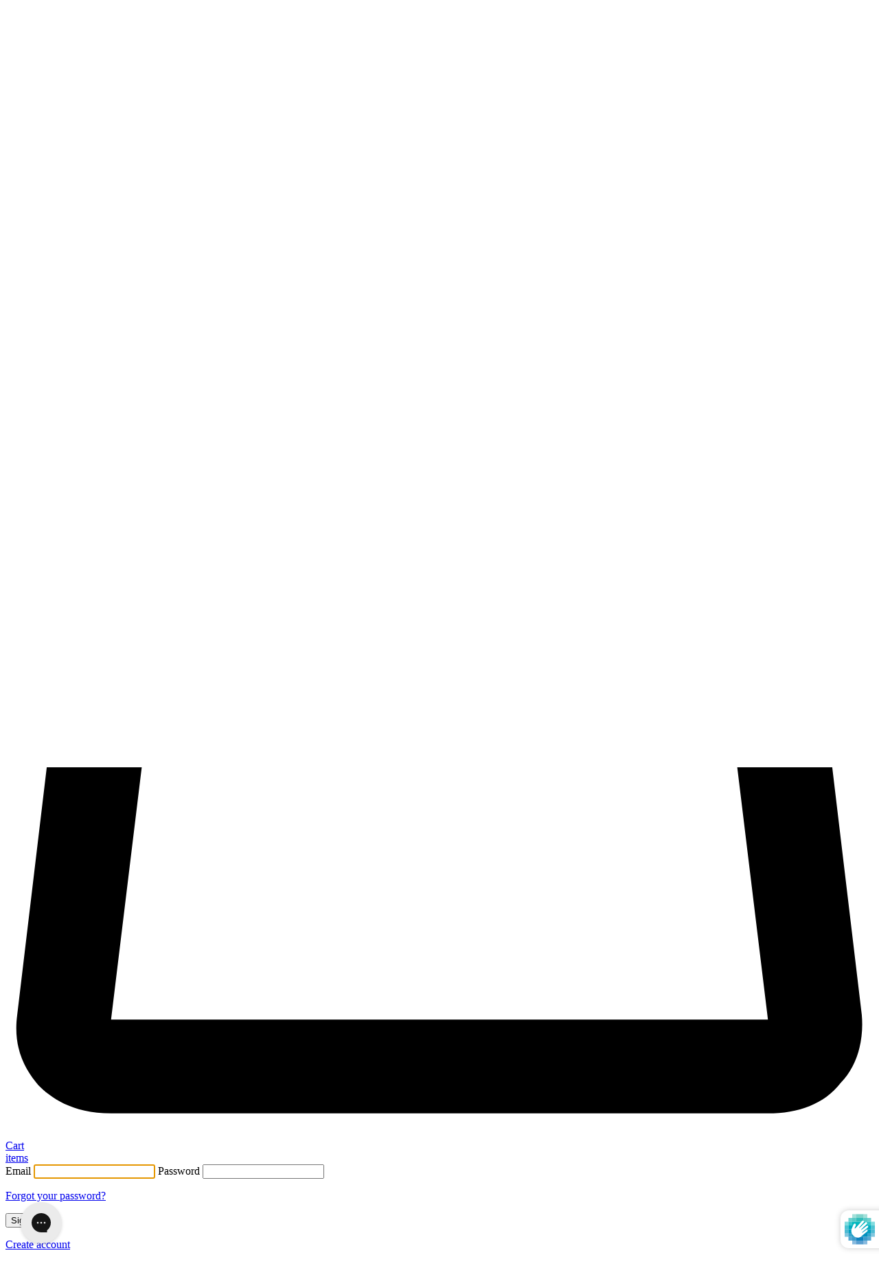

--- FILE ---
content_type: text/html; charset=UTF-8
request_url: https://m.auglio.com/3968a141863965a58d9085014335bd55
body_size: 3960
content:

        
        var virtooalMirrorSettings = {
            apiKey: "3968a141863965a58d9085014335bd55",
            mirrorVersion: "2",
        };


        if (typeof virtooalCrossmirrorScript === 'undefined') {

            var virtooalCrossmirrorScript = document.createElement('script');
            virtooalCrossmirrorScript.type = 'text/javascript';
            virtooalCrossmirrorScript.async = true;

            (function() {

                var url = window.location.href;
                var apiKey = virtooalMirrorSettings.apiKey;
                var mirrorVersion = virtooalMirrorSettings.mirrorVersion;

                var urlParams = new URLSearchParams(window.location.search);

                // Helper functions to get query parameters as boolean
                function getQueryParamAsBool(param) {
                    return urlParams.has(param) && urlParams.get(param) === '1';
                }

                // Determine environment and features
                var isDuos = url.includes('duosshop.hr') || url.includes('duosshop.ro');
                var isV2 = mirrorVersion === "2";
                var isPreview = getQueryParamAsBool('preview') || getQueryParamAsBool('auglioPreview');
                var isPresentation = getQueryParamAsBool('presentation') || getQueryParamAsBool('auglioPresentation');
                var isKiosk = getQueryParamAsBool('kiosk') || getQueryParamAsBool('auglioKiosk');
                var isIgnorePublished = getQueryParamAsBool('auglioIgnorePublished');
                var auglioHtmlTemplate = urlParams.get('auglioHtmlTemplate') || '';
                var auglioCssTemplate = urlParams.get('auglioCssTemplate') || '';
                var auglioPreviewSettings = urlParams.get('auglioPreviewSettings') || '';

                // Base URLs
                var baseUrls = {
                    prod: `https://tryon.auglio.com/${apiKey}`,
                    dev: `https://tryon.mdc.test.auglio.com/${apiKey}`,
                    test: `https://tryon.mdb.test.auglio.com/${apiKey}`
                };

                // Determine the environment
                var scriptUrl;
                if (url.includes('auglioTest=1')) {
                    scriptUrl = baseUrls.test;
                } else if (url.includes('auglioDev=1')) {
                    scriptUrl = baseUrls.dev;
                } else {
                    scriptUrl = baseUrls.prod;
                }

                // Construct URL with search params
                var constructedUrl = new URL(scriptUrl);
                constructedUrl.searchParams.set('legacy', '1');
                constructedUrl.searchParams.set('preview', isPreview ? '1' : '0');
                constructedUrl.searchParams.set('presentation', isPresentation ? '1' : '0');
                constructedUrl.searchParams.set('kiosk', isKiosk ? '1' : '0');
                constructedUrl.searchParams.set('ignore_published', isIgnorePublished ? '1' : '0');
                if (auglioHtmlTemplate) {
                    constructedUrl.searchParams.set('html_code', auglioHtmlTemplate);
                }
                if (auglioCssTemplate) {
                    constructedUrl.searchParams.set('css_code', auglioCssTemplate);
                }
                if (auglioPreviewSettings) {
                    constructedUrl.searchParams.set('previewSettings', auglioPreviewSettings);
                }

                if (isDuos) {
                    // Duos specific case
                    virtooalCrossmirrorScript.src = '';
                } else if (isV2) {
                    // New version AWS
                    virtooalCrossmirrorScript.src = constructedUrl.toString();
                } else {
                    // Old version
                    virtooalCrossmirrorScript.src = `https://mirror.auglio.com/assets/js/automirror.php?a=${apiKey}`;
                }

                var s_virtooal = document.getElementsByTagName('script')[0];
                s_virtooal.parentNode.insertBefore(virtooalCrossmirrorScript, s_virtooal);
            })();
        }

--- FILE ---
content_type: text/html
request_url: https://assets.dailykarma.io/prod/richTemplates/backend.html?v=1760633302000
body_size: 5824
content:

<style>
    {{resetCSS}}
    *{
        font-family: {{customFontName}}-apple-system, BlinkMacSystemFont, San Francisco, Segoe UI, Roboto, Helvetica Neue, sans-serif;;
        text-transform: initial !important;
        letter-spacing: initial !important;
    }
    .dk-backend-plugin {
        box-sizing: border-box;
        width: 100%;
        max-width: {{importedWidgetWidth}};
        min-height: 89px;
        border-radius: 2px;
        padding: 15px;
        display: flex;
        font-family: {{customFontName}}-apple-system, BlinkMacSystemFont, San Francisco, Segoe UI, Roboto, Helvetica Neue, sans-serif;
        flex-direction: column;
        {{if(options.showBorder)}}
        border: 1px solid {{fontColor}};
        {{#else}}
        border: none;
        {{/if}}
    }
    .title {
        line-height: 1.4;
        font-weight: 500;
        font-family: {{customFontName}}-apple-system, BlinkMacSystemFont, San Francisco, Segoe UI, Roboto, Helvetica Neue, sans-serif;
        font-size: 14px;
        margin-right: 10px;
    }
    .description {
        line-height: 1.5;
        font-size: 12px;
        font-weight: 400;
        font-family: {{customFontName}}-apple-system, BlinkMacSystemFont, San Francisco, Segoe UI, Roboto, Helvetica Neue, sans-serif;
        padding-right: 10px;
        padding-top: 5px;
        margin-bottom: 10px;
    }

    .learn-more {
        text-decoration: none;
        font-family: {{customFontName}}-apple-system, BlinkMacSystemFont, San Francisco, Segoe UI, Roboto, Helvetica Neue, sans-serif;
        cursor: pointer;
        font-size: 12px;
        font-weight: 500;
        border-radius: 1px;
    }

    .btn-name {
        width: 128px;
        height: 23px;
        font-size: 12px;
        display: flex;
        justify-content: center;
        align-items: center;
        line-height: 1.5;
        margin-top: -1px;
        margin-left: -1px;
        border-radius: 8px;
        color: {{fontColor}};
        background: {{buttonColor}};
        border-color: {{buttonColor}};
    }

    .learn-more:active {
        outline: 0;
    }

    .created-by {
        line-height: 1.5;
        font-size: 8px;
        padding-top: 4px;
        margin-right: -10px;
        display: flex;
        font-weight: 400;
        justify-content: center;
        align-items: center;
        font-family: {{customFontName}}-apple-system, BlinkMacSystemFont, San Francisco, Segoe UI, Roboto, Helvetica Neue, sans-serif;
    }

    .footer {
        display: flex;
        justify-content: flex-end;
        align-items: flex-end;
        flex: 1;
        margin-top: 5px;
    }

    .positioning {
        display: flex; width: 100%; justify-content: {{contentPosition}};
    }

    {{if(options.isCenteredWidgetMobile)}}
    @media only screen and (max-width: 430px)  {
        .positioning {
            display: flex; width: 100%; justify-content: center;
        }
    }
    {{/if}}
    .charity-logos {
    display: flex;
    justify-content: center;
    gap:10px;
  }

  .thank-you #dk-backend-learn-more {
    display: none;
  }

  .charity-logos .charity-logo-container {
    height: 60px;
    width: 60px;
    border-radius: 35px;
    box-shadow: 0px 4px 8px rgba(0, 0, 0, 0.1);
    display: flex;
    align-items: center;
    justify-content: center;
    margin-bottom: 5px;
  }

  .charity-logos .charity-logo {
    height: 55px;
    width: 55px;
    border-radius: 50%;
    margin-bottom: 5px;
  }

  .statistics {
    border-top: 1px solid #d8d8d8;
    border-bottom: 1px solid #d8d8d8;
    display: flex;
    padding-top: 10px;
    padding-bottom: 10px;
    font-size: 12px;
    margin-bottom:5px;
  }

  .statistics .contributors, .statistics .raised {
    text-align: center;
    display: flex;
    align-items: center;
    justify-content: center;
    width: 50%;
    text-align: center;
  }
  .statistics .contributors {
    border-right: 1px solid #d8d8d8;
  }
  .statistics .value {
    font-weight: 700;
    font-size: 12px;
    margin-left:5px;
    margin-right: 5px;
  }

  .header-section {
    display: flex;
    justify-content: space-between;
    align-items: center;
  }

  .header-section .title-section {
    display: flex;
    flex-direction: column;
  }


  .small-widget .header-section {
    display: flex;
    flex-direction: column; 
  }

  .small-widget .donate-button {
    width: 100%;
    margin-top: 0;
  }

  .small-widget .statistics {
    margin-top: 10px;
  }

  #description-selected {
    margin-bottom: 0;
    padding-top: 0;
  }

  .donate-button {
    background: {{buttonColor}};
    display: flex;
    justify-content: center;
    align-items: center;
    border-radius: 4px;
    font-weight: 500;
    height: 40px;
    margin-top: 10px;
    padding:1px;
    margin-bottom:5px;
  }

  @media only screen and (max-width: 430px)  {
      .header-section {
          display: flex;
          flex-direction: column;
      }

      .donate-button {
        width: 100%;
      }
  }


    #powered-by-containter { justify-content: {{contentPosition}}; }

    .powered-by {
        max-width: {{importedWidgetWidth}};
        margin-top: 10px;
        font-size: 9px;
        text-align: center;
        line-height: normal;
        font-family: {{customFontName}}-apple-system, BlinkMacSystemFont, San Francisco,  Segoe UI, Roboto, Helvetica Neue, sans-serif;
    }

    .powered-by a {
        line-height: initial !important;
    }

</style>
<div class="positioning">
    <div class="dk-backend-plugin {{if(options.isSmallWidget)}}small-widget{{/if}}" style="margin-top: {{verticalIndent}}px; color: {{fontColor}}; background: {{backgroundColor}};">
        <div class="charity-logos">
            {{each(options.charitiesLogoUrls)}}
            <div class="charity-logo-container">
              <img class="charity-logo" src="{{@this}}" alt="charity logo" />
            </div>
            {{/each}}
          </div>
        <div class="header-section">
            <div class="title-section">
                <div class="title"  style="color: {{fontColor}};">
                    {{headerText}}
                    </div>
                <div class="description"  style="color: {{fontColor}};">
                    {{description}}
                </div>
                <div class="description" id="description-selected"  style="display: none; color: {{fontColor}}; text-align: center;">
                </div>
            </div>
            <div>
                <div style="cursor: pointer;display:none;" id="learn-more-selected" class="btn-name donate-button"> 
                    {{learnAboutText}}
                </div>
                <a href="javascript:void(0)" class="learn-more donate-button" id = "dk-backend-learn-more">
                    {{if(options.enableCharitySelection)}}
                    <span class="btn-name" id ="btn-name-choose" {{if(options.isActiveEdit)}} style="display: none;" {{/if}}>
                        {{learnAboutText}}
                    </span>
        
                    <span class="btn-name" id ="btn-name-edit" {{if(!options.isActiveEdit)}} style="display: none;"{{/if}}>Choose Causes</span>
                    {{#else}}
                    <span class="btn-name">
                        {{learnAboutText}}
                    </span>
                    {{/if}}
                </a>
            </div>
            
        </div>
        {{if(options.impactShelfEnabled)}}
            <div class="statistics">
                <div class="contributors">
                <svg width="18" height="18" viewBox="0 0 18 18" fill="{{fontColor}}" xmlns="http://www.w3.org/2000/svg">
                    <path fill-rule="evenodd" clip-rule="evenodd" d="M10.6533 12.2123C11.0852 12.0587 11.5406 11.98 12 11.98C12.5279 11.98 13.0507 12.084 13.5384 12.286C14.0261 12.488 14.4693 12.7841 14.8426 13.1574C15.2159 13.5307 15.512 13.9739 15.714 14.4616C15.916 14.9493 16.02 15.4721 16.02 16L18 16C18 15.3179 17.8837 14.6416 17.6569 14C17.6217 13.9004 17.5838 13.8017 17.5433 13.7039C17.2417 12.9759 16.7998 12.3145 16.2426 11.7574C15.6855 11.2002 15.0241 10.7583 14.2961 10.4567C13.5681 10.1552 12.7879 10 12 10C14.2091 10 16 8.20914 16 6C16 3.79086 14.2091 2 12 2C10.8053 2 9.73295 2.52376 9 3.35418C8.26706 2.52376 7.19469 2 6 2C3.79086 2 2 3.79086 2 6C2 8.20914 3.79086 10 6 10C5.21207 10 4.43185 10.1552 3.7039 10.4567C2.97595 10.7582 2.31451 11.2002 1.75736 11.7574C1.20021 12.3145 0.758251 12.9759 0.456723 13.7039C0.416216 13.8017 0.37835 13.9004 0.343146 14C0.116298 14.6416 0 15.3179 0 16H1.98C1.98 15.4721 2.08398 14.9493 2.286 14.4616C2.48803 13.9739 2.78414 13.5307 3.15743 13.1574C3.53072 12.7841 3.97388 12.488 4.46161 12.286C4.94934 12.084 5.47209 11.98 6 11.98C6.52791 11.98 7.05066 12.084 7.53839 12.286C8.02612 12.488 8.46928 12.7841 8.84257 13.1574C9.21586 13.5307 9.51197 13.9739 9.714 14.4616C9.91602 14.9493 10.02 15.4721 10.02 16L12 16C12 15.3179 11.8837 14.6416 11.6569 14C11.6217 13.9004 11.5838 13.8017 11.5433 13.7039C11.3201 13.1652 11.0201 12.6629 10.6533 12.2123ZM10 6C10 7.10457 10.8954 8 12 8C13.1046 8 14 7.10457 14 6C14 4.89543 13.1046 4 12 4C10.8954 4 10 4.89543 10 6ZM6 10C7.19469 10 8.26706 9.47624 9 8.64582C9.73295 9.47624 10.8053 10 12 10C11.2121 10 10.4319 10.1552 9.7039 10.4567C9.46142 10.5572 9.22632 10.6732 9 10.8038C8.77368 10.6732 8.53858 10.5572 8.2961 10.4567C7.56815 10.1552 6.78793 10 6 10ZM6 8C7.10457 8 8 7.10457 8 6C8 4.89543 7.10457 4 6 4C4.89543 4 4 4.89543 4 6C4 7.10457 4.89543 8 6 8Z" fill="{{fontColor}}"/>
                </svg> 
                <span class="value">{{contributors}}</span> Contributors
                </div>
                <div class="raised">
                <svg width="18" height="18" viewBox="0 0 18 18" fill="{{fontColor}}" xmlns="http://www.w3.org/2000/svg">
                    <path fill-rule="evenodd" clip-rule="evenodd" d="M0 5C0 3.89543 0.895431 3 2 3H16C17.1046 3 18 3.89543 18 5V13C18 14.1046 17.1046 15 16 15H2C0.89543 15 0 14.1046 0 13V5ZM9 5H16V13H9C11.2091 13 13 11.2091 13 9C13 6.79086 11.2091 5 9 5ZM9 5H2L2 13H9C6.79086 13 5 11.2091 5 9C5 6.79086 6.79086 5 9 5ZM11 9C11 10.1046 10.1046 11 9 11C7.89543 11 7 10.1046 7 9C7 7.89543 7.89543 7 9 7C10.1046 7 11 7.89543 11 9Z" fill="{{fontColor}}"/>
                </svg>
                <span class="value">${{moneyRaised}}</span> Raised
                </div>
            </div>
        {{/if}}
        
        <div class="footer">
            <a href="https://dailykarma.com" target="_blank">
                <span class="created-by" style="color: {{fontColor}};"
            >
            <svg fill="{{fontColor}}" style="width: 136px; position: relative; color: {{fontColor}};" xmlns="http://www.w3.org/2000/svg" xmlns:xlink="http://www.w3.org/1999/xlink" viewBox="0 0 460 40" version="1.1">
                <path class="st0" d="M234.4,3.6V14c-1.7-1.4-4.2-2.3-6.6-2.3c-6.3,0-10.4,4.1-10.4,10.4s3.8,10.1,9.4,10.1c3.3,0,6-1.2,7.7-3.3
      l0.3,2.8h2.3V3.3L234.4,3.6z M227.3,29.9c-4.3,0-7.2-3.2-7.2-7.8s3.2-7.9,7.9-7.9c2.2,0,4.7,1,6.4,2.6v6.8
      C234.4,27.3,231.6,29.9,227.3,29.9L227.3,29.9z"/>
  <path class="st0" d="M250.6,11.8c-2.6,0-5.5,1.1-7.3,2.8l1.1,1.8c1.7-1.4,4-2.3,5.9-2.3c3.1,0,5.2,1.8,5.2,4.6v2.8h-7
      c-3.8,0-6.4,2.1-6.4,5.2c0,3.3,2.5,5.5,6.2,5.5c3.2,0,5.7-1.1,7.2-3.1l0.3,2.6h2.3V18.6C258.1,14.5,255.1,11.8,250.6,11.8z
       M248.9,30.2c-2.6,0-4.3-1.4-4.3-3.5s1.7-3.3,4.2-3.3h6.7v1C255.5,27.8,252.8,30.2,248.9,30.2L248.9,30.2z"/>
  <path class="st0" d="M266.6,6.8c1.2,0,2-0.7,2-1.9s-0.8-2-2-2c-1.3,0-2.1,0.8-2.1,2C264.4,6.1,265.3,6.8,266.6,6.8z M265.2,31.7h2.6
      V12.4h-2.6V31.7z"/>
  <path class="st0" d="M275.1,31.7h2.6V3.3l-2.6,0.3V31.7z"/>
  <path class="st0" d="M298.9,12.3l-6.8,15.3l-7.2-15.5l-2.9,0.3l8.8,18.1l-1.2,2.7c-1,2.2-2.3,3.2-4.2,3.2c-0.9,0-1.9-0.2-2.6-0.5
      l-1,1.9c1.2,0.5,2.6,0.8,3.8,0.8c2.9,0,4.9-1.4,6.3-4.6l10-21.7L298.9,12.3L298.9,12.3z"/>
  <path class="st1" d="M320.4,31.7h3.4L315.1,20l8.2-7.7h-3.7l-10.8,9.8V3.2l-3,0.3v28.1h3v-5.8l4.3-4L320.4,31.7L320.4,31.7z"/>
  <path class="st0" d="M333.6,11.8c-2.6,0-5.5,1.1-7.3,2.8l1.1,1.8c1.7-1.4,4-2.3,5.9-2.3c3.1,0,5.2,1.8,5.2,4.6v2.8h-7
      c-3.8,0-6.4,2.1-6.4,5.2c0,3.3,2.5,5.5,6.2,5.5c3.2,0,5.7-1.1,7.2-3.1l0.3,2.6h2.3V18.6C341.1,14.5,338.1,11.8,333.6,11.8
      L333.6,11.8z M331.9,30.2c-2.6,0-4.3-1.4-4.3-3.5s1.7-3.3,4.2-3.3h6.7v1C338.5,27.8,335.8,30.2,331.9,30.2L331.9,30.2z"/>
  <path class="st0" d="M356,11.8c-2.6,0-4.8,1.2-6,3.2l-0.3-3.2l-2.3,0.3v19.6h2.6V20.8c0-4,2.3-6.3,5.9-6.3c0.6,0,1.1,0,1.7,0.2
      l0.3-2.6C357.4,11.9,356.7,11.8,356,11.8L356,11.8z"/>
  <path class="st0" d="M385.6,11.8c-3.3,0-5.9,1.5-7.2,4c-1.3-2.4-4-4-7.1-4c-2.8,0-5.1,1.1-6.6,3l-0.2-3l-2.7,0.3v19.6h3V20.1
      c0-3.5,2.2-5.7,5.7-5.7s5.8,2.1,5.8,5.7v11.6h2.9V20.1c0-3.5,2.1-5.7,5.7-5.7s5.8,2,5.8,5.3v12h2.9V19.3
      C393.8,14.9,390.6,11.8,385.6,11.8L385.6,11.8z"/>
  <path class="st0" d="M407.3,11.8c-2.6,0-5.5,1.1-7.3,2.8l1.1,1.8c1.7-1.4,4-2.3,5.9-2.3c3.1,0,5.2,1.8,5.2,4.6v2.8h-7
      c-3.9,0.1-6.5,2.1-6.5,5.2c0,3.3,2.5,5.5,6.2,5.5c3.2,0,5.7-1.1,7.2-3.1l0.3,2.6h2.3V18.6C414.8,14.5,411.8,11.8,407.3,11.8
      L407.3,11.8z M405.6,30.2c-2.6,0-4.3-1.4-4.3-3.6c0-2,1.7-3.3,4.2-3.3h6.7v1C412.2,27.8,409.6,30.2,405.6,30.2L405.6,30.2z"/>
  <path class="st1" d="M421.6,11c3.2,0,5.4-2.3,5.4-5.5s-2.2-5.4-5.4-5.4s-5.5,2.2-5.5,5.4S418.4,11,421.6,11z M421.6,10.4
      c-2.9,0-4.9-2-4.9-4.8s2-4.8,4.8-4.8s4.8,2,4.8,4.8C426.4,8.4,424.4,10.4,421.6,10.4L421.6,10.4z M419.6,8.5h0.8v-2h1.6l1.2,2h0.8
      l-1.3-2.2c0.7-0.3,1.2-1,1.2-1.9c0-1.1-0.8-1.9-1.9-1.9h-2.3v6H419.6L419.6,8.5z M420.3,5.8V3.2h1.5c0.8,0,1.2,0.5,1.2,1.2
      c0,0.8-0.5,1.4-1.2,1.4C421.8,5.8,420.3,5.8,420.3,5.8z"/>
  <path class="st2" d="M200.2,15.2l-2.1,2.1l-3.2-3.2l2.5-2.5c1.2-1.2,1.5-2.8,1.2-4.3c-0.2-0.8-0.6-1.4-1.2-2s-1.3-1-2-1.2
      c-1.5-0.4-3.1,0-4.3,1.2l-2.5,2.5l-2.5-2.5l0,0c-1.2-1.2-2.8-1.5-4.3-1.2c-0.8,0.2-1.4,0.6-2,1.2s-1,1.3-1.2,2
      c-0.4,1.5,0,3.1,1.2,4.3l2.5,2.5l-3.2,3.2l-2.1-2.1l0,0c-1.2-1.2-2.9-1.7-4.6-1.4c-1,0.2-1.9,0.6-2.7,1.4c-2,2-2,5.2,0,7.2
      c0.8,0.8,1.7,1.2,2.7,1.4c1.5,0.3,3-0.1,4.2-1.1l2.3-2.3h0l3.2,3.2l-2.5,2.5c-1.2,1.2-1.5,2.8-1.2,4.3c0.2,0.8,0.6,1.5,1.2,2
      s1.3,1,2,1.2c1.5,0.4,3.1,0,4.3-1.2l2.5-2.5l2.5,2.5c1.2,1.2,2.8,1.5,4.3,1.2c0.8-0.2,1.4-0.6,2-1.2s1-1.3,1.2-2
      c0.4-1.5,0-3.1-1.2-4.3l0,0l-2.5-2.5l3.2-3.2l2.1,2.1c1.2,1.2,2.9,1.7,4.6,1.4c1-0.2,1.9-0.6,2.7-1.4c2-2,2-5.2,0-7.2
      c-0.8-0.8-1.7-1.2-2.7-1.4C203.1,13.5,201.4,13.9,200.2,15.2L200.2,15.2z M190.2,9.2l2.5-2.5c0.9-0.9,2.3-0.9,3.2,0s0.9,2.3,0,3.2
      l-2.5,2.5L190.2,9.2z M187,28.3l-2.5,2.5c-0.9,0.9-2.3,0.9-3.2,0s-0.9-2.3,0-3.2l0,0l0,0l2.5-2.5L187,28.3L187,28.3z M177.5,18.8
      l-2.1,2.1c-1.1,1.1-3,1.1-4.1,0s-1.1-3,0-4.1s3-1.1,4.1,0L177.5,18.8L177.5,18.8z M180.6,18.8l3.2-3.2l3.2,3.2l-3.2,3.2L180.6,18.8z
       M185.4,23.5l3.2-3.2l3.2,3.2l-3.2,3.2L185.4,23.5z M195.9,27.6c0.9,0.9,0.9,2.3,0,3.2s-2.3,0.9-3.2,0l0,0l-2.5-2.5l3.2-3.2
      L195.9,27.6L195.9,27.6L195.9,27.6L195.9,27.6z M196.6,18.8l-3.2,3.2l-3.2-3.2l3.2-3.2L196.6,18.8z M191.8,14l-3.2,3.2l-3.2-3.2
      l3.2-3.2C188.6,10.8,191.8,14,191.8,14z M184.5,6.7l2.5,2.5l-3.2,3.2l-2.5-2.5c-0.9-0.9-0.9-2.3,0-3.2S183.6,5.8,184.5,6.7
      L184.5,6.7L184.5,6.7L184.5,6.7z M205.9,20.8c-1.1,1.1-3,1.1-4.1,0l-2.1-2.1l2.1-2.1l0,0l0,0c1.1-1.1,3-1.1,4.1,0
      S207,19.7,205.9,20.8L205.9,20.8z"/>
  <g class="st3">
      <path d="M2.2,12.5h2v2.3h0.1c0.3-0.5,0.7-0.9,1.1-1.2s0.9-0.6,1.4-0.8c0.5-0.2,1-0.4,1.5-0.5c0.5-0.1,1-0.2,1.5-0.2
          c1.1,0,2.1,0.2,3,0.6s1.7,0.9,2.4,1.5c0.7,0.7,1.2,1.4,1.5,2.3c0.4,0.9,0.6,1.9,0.6,2.9c0,1.1-0.2,2-0.6,2.9
          c-0.4,0.9-0.9,1.7-1.5,2.3c-0.7,0.7-1.4,1.2-2.4,1.5c-0.9,0.4-1.9,0.6-3,0.6c-0.5,0-0.9-0.1-1.5-0.2c-0.5-0.1-1-0.3-1.5-0.5
          c-0.5-0.2-0.9-0.5-1.4-0.8c-0.4-0.3-0.8-0.8-1.1-1.2H4.1v11h-2V12.5z M15,19.5c0-0.8-0.1-1.5-0.4-2.2c-0.3-0.7-0.6-1.3-1.1-1.8
          c-0.5-0.5-1-0.9-1.7-1.2c-0.7-0.3-1.4-0.4-2.2-0.4c-0.8,0-1.6,0.1-2.2,0.4c-0.7,0.3-1.3,0.7-1.8,1.2c-0.5,0.5-0.9,1.1-1.2,1.8
          C4.2,18,4,18.7,4,19.5c0,0.8,0.1,1.5,0.4,2.2c0.3,0.7,0.7,1.3,1.2,1.8c0.5,0.5,1.1,0.9,1.8,1.2c0.7,0.3,1.4,0.4,2.2,0.4
          c0.8,0,1.6-0.1,2.2-0.4c0.6-0.3,1.2-0.7,1.7-1.2s0.8-1.1,1.1-1.8C14.8,21,15,20.3,15,19.5z"/>
      <path d="M34.7,19.5c0,1.1-0.2,2-0.6,2.9s-0.9,1.7-1.5,2.3s-1.4,1.2-2.4,1.5c-0.9,0.4-1.9,0.6-3,0.6c-1.1,0-2.1-0.2-3-0.6
          c-0.9-0.4-1.7-0.9-2.4-1.5s-1.2-1.4-1.5-2.3c-0.4-0.9-0.6-1.9-0.6-2.9c0-1.1,0.2-2,0.6-2.9c0.4-0.9,0.9-1.7,1.5-2.3
          s1.4-1.2,2.4-1.5c0.9-0.4,1.9-0.6,3-0.6c1.1,0,2.1,0.2,3,0.6c0.9,0.4,1.7,0.9,2.4,1.5s1.2,1.4,1.5,2.3S34.7,18.4,34.7,19.5z
           M32.5,19.5c0-0.8-0.1-1.5-0.4-2.2c-0.3-0.7-0.6-1.3-1.1-1.8c-0.5-0.5-1-0.9-1.7-1.2s-1.4-0.4-2.2-0.4c-0.8,0-1.6,0.1-2.2,0.4
          s-1.2,0.7-1.6,1.2c-0.4,0.5-0.8,1.1-1,1.8c-0.3,0.7-0.4,1.4-0.4,2.2c0,0.8,0.1,1.5,0.4,2.2c0.2,0.7,0.6,1.3,1,1.8
          c0.5,0.5,1,0.9,1.6,1.2s1.4,0.4,2.2,0.4c0.8,0,1.6-0.1,2.2-0.4s1.2-0.7,1.7-1.2c0.5-0.5,0.8-1.1,1.1-1.8
          C32.4,21,32.5,20.3,32.5,19.5z"/>
      <path d="M38.9,12.5l3.2,11.4h0.1l3.8-11.4h2l3.8,11.4h0.1L55,12.5h2.3l-4.4,14h-2.2L47,15h-0.1l-3.7,11.5H41l-4.4-14H38.9z"/>
      <path d="M61.3,20c0.1,0.7,0.2,1.4,0.5,2s0.6,1.2,1.1,1.6c0.5,0.4,1,0.8,1.6,1.1s1.2,0.4,2,0.4c1.1,0,2-0.2,2.7-0.7s1.4-1.1,1.8-1.7
          l1.5,1.3c-0.8,1.1-1.8,1.8-2.8,2.3c-1,0.5-2.1,0.7-3.3,0.7c-1,0-2-0.2-2.9-0.6c-0.9-0.4-1.7-0.9-2.3-1.5s-1.1-1.4-1.5-2.3
          c-0.4-0.9-0.6-1.9-0.6-2.9c0-1.1,0.2-2,0.5-2.9s0.9-1.7,1.5-2.3c0.6-0.7,1.4-1.2,2.2-1.5c0.9-0.4,1.8-0.6,2.8-0.6
          c1.1,0,2,0.2,2.9,0.6c0.8,0.4,1.5,0.9,2.1,1.5c0.6,0.6,1,1.4,1.3,2.2c0.3,0.8,0.5,1.8,0.5,2.7V20H61.3z M70.9,18.4
          c0-1.3-0.4-2.4-1.2-3.3c-0.8-0.8-1.9-1.2-3.4-1.2c-0.6,0-1.3,0.1-1.9,0.4c-0.6,0.2-1.1,0.6-1.6,1s-0.8,0.9-1.1,1.4
          s-0.4,1.1-0.4,1.7H70.9z"/>
  </g>
  <g class="st3">
      <path d="M76.8,16.8c0-0.6,0-1.2,0-1.9c0-0.6-0.1-1.5-0.1-2.5h2v2.6h0.1c0.1-0.4,0.3-0.7,0.6-1.1c0.3-0.3,0.6-0.7,0.9-0.9
          c0.4-0.3,0.8-0.5,1.3-0.7c0.5-0.2,1-0.3,1.7-0.3c0.6,0,1.1,0.1,1.5,0.2l-0.4,2c-0.3-0.1-0.6-0.2-1.1-0.2c-0.8,0-1.4,0.1-2,0.4
          c-0.5,0.3-1,0.7-1.4,1.1s-0.6,0.9-0.8,1.5c-0.2,0.5-0.3,1-0.3,1.5v7.9h-2V16.8z"/>
  </g>
  <g class="st3">
      <path d="M87.4,20c0.1,0.7,0.2,1.4,0.5,2s0.6,1.2,1.1,1.6c0.5,0.4,1,0.8,1.6,1.1s1.2,0.4,2,0.4c1.1,0,2-0.2,2.7-0.7s1.4-1.1,1.8-1.7
          l1.5,1.3c-0.8,1.1-1.8,1.8-2.8,2.3c-1,0.5-2.1,0.7-3.3,0.7c-1,0-2-0.2-2.9-0.6c-0.9-0.4-1.7-0.9-2.3-1.5s-1.1-1.4-1.5-2.3
          c-0.4-0.9-0.6-1.9-0.6-2.9c0-1.1,0.2-2,0.5-2.9s0.9-1.7,1.5-2.3c0.6-0.7,1.4-1.2,2.2-1.5c0.9-0.4,1.8-0.6,2.8-0.6
          c1.1,0,2,0.2,2.9,0.6c0.8,0.4,1.5,0.9,2.1,1.5c0.6,0.6,1,1.4,1.3,2.2c0.3,0.8,0.5,1.8,0.5,2.7V20H87.4z M97,18.4
          c0-1.3-0.4-2.4-1.2-3.3c-0.8-0.8-1.9-1.2-3.4-1.2c-0.6,0-1.3,0.1-1.9,0.4c-0.6,0.2-1.1,0.6-1.6,1s-0.8,0.9-1.1,1.4
          s-0.4,1.1-0.4,1.7H97z"/>
      <path d="M116.7,26.5h-2v-2.3h-0.1c-0.3,0.5-0.7,0.9-1.1,1.2c-0.4,0.3-0.9,0.6-1.4,0.8c-0.5,0.2-1,0.4-1.5,0.5
          c-0.5,0.1-1,0.2-1.5,0.2c-1.1,0-2.1-0.2-3-0.6c-0.9-0.4-1.7-0.9-2.4-1.5c-0.7-0.7-1.2-1.4-1.5-2.3s-0.6-1.9-0.6-2.9
          c0-1.1,0.2-2,0.6-2.9s0.9-1.7,1.5-2.3c0.7-0.7,1.4-1.2,2.4-1.5s1.9-0.6,3-0.6c0.5,0,0.9,0.1,1.5,0.2c0.5,0.1,1,0.3,1.5,0.5
          c0.5,0.2,0.9,0.5,1.4,0.8c0.4,0.3,0.8,0.8,1.1,1.2h0.1v-11h2V26.5z M103.9,19.5c0,0.8,0.1,1.5,0.4,2.2c0.2,0.7,0.6,1.3,1.1,1.8
          s1,0.9,1.7,1.2s1.4,0.4,2.2,0.4c0.8,0,1.5-0.1,2.2-0.4c0.7-0.3,1.3-0.7,1.8-1.2c0.5-0.5,0.9-1.1,1.2-1.8c0.3-0.7,0.4-1.4,0.4-2.2
          c0-0.8-0.1-1.5-0.4-2.2c-0.3-0.7-0.7-1.3-1.2-1.8c-0.5-0.5-1.1-0.9-1.8-1.2c-0.7-0.3-1.4-0.4-2.2-0.4c-0.8,0-1.6,0.1-2.2,0.4
          s-1.2,0.7-1.7,1.2c-0.5,0.5-0.8,1.1-1.1,1.8S103.9,18.7,103.9,19.5z"/>
      <path d="M129.4,3.8h2v11h0.1c0.3-0.5,0.7-0.9,1.1-1.2s0.9-0.6,1.4-0.8c0.5-0.2,1-0.4,1.5-0.5c0.5-0.1,1-0.2,1.5-0.2
          c1.1,0,2.1,0.2,3,0.6s1.7,0.9,2.4,1.5c0.7,0.7,1.2,1.4,1.5,2.3c0.4,0.9,0.6,1.9,0.6,2.9c0,1.1-0.2,2-0.6,2.9
          c-0.4,0.9-0.9,1.7-1.5,2.3c-0.7,0.7-1.4,1.2-2.4,1.5c-0.9,0.4-1.9,0.6-3,0.6c-0.5,0-0.9-0.1-1.5-0.2c-0.5-0.1-1-0.3-1.5-0.5
          c-0.5-0.2-0.9-0.5-1.4-0.8c-0.4-0.3-0.8-0.8-1.1-1.2h-0.1v2.3h-2V3.8z M142.2,19.5c0-0.8-0.1-1.5-0.4-2.2c-0.3-0.7-0.6-1.3-1.1-1.8
          c-0.5-0.5-1-0.9-1.7-1.2c-0.7-0.3-1.4-0.4-2.2-0.4c-0.8,0-1.6,0.1-2.2,0.4c-0.7,0.3-1.3,0.7-1.8,1.2c-0.5,0.5-0.9,1.1-1.2,1.8
          c-0.3,0.7-0.4,1.4-0.4,2.2c0,0.8,0.1,1.5,0.4,2.2c0.3,0.7,0.7,1.3,1.2,1.8c0.5,0.5,1.1,0.9,1.8,1.2c0.7,0.3,1.4,0.4,2.2,0.4
          c0.8,0,1.6-0.1,2.2-0.4c0.6-0.3,1.2-0.7,1.7-1.2s0.8-1.1,1.1-1.8C142.1,21,142.2,20.3,142.2,19.5z"/>
      <path d="M152.9,24.1l4.3-11.6h2.4l-7,17.7c-0.4,1.1-1,1.9-1.6,2.6c-0.6,0.6-1.6,1-2.8,1c-0.3,0-0.6,0-0.9,0c-0.3,0-0.6-0.1-0.9-0.2
          l0.2-1.9c0.4,0.2,0.9,0.3,1.5,0.3c0.7,0,1.2-0.2,1.6-0.7c0.4-0.4,0.8-1.1,1.1-1.9l1-2.7L146,12.5h2.5L152.9,24.1z"/>
  </g>
                </svg></span>
            </a>
        </div>
    </div>
</div>


<div id="powered-by-containter" class="positioning">
  <div class="powered-by" style="color: {{fontColor}}; opacity: 0.8;">
    All donations go to DailyKarma Foundation (EIN 86-3353394), a 501(c)(3) charity that makes grants to the designated causes within 75 days, even when designated charities may be ineligible to receive funds.
    {{if(!options.areFeesCovered)}}
    A 10-13% processing fee will be deducted from donation.
    {{/if}}
    Donation is {{if(!options.areTaxCovered)}}not{{/if}} tax deductible.
    <a target="_blank"
       href="https://dailykarma.com/business-terms-service/"
       style="font-weight: 500; color: {{fontColor}};">Learn More</a>.
    <a href="https://dailykarma.com" target="_blank" style="font-weight: 500; color: {{fontColor}};">Powered by DailyKarma.</a>
  </div>
</div>


--- FILE ---
content_type: text/css; charset=utf-8
request_url: https://cdn.intelligems.io/esm/6df24a14c1f1/ig_standard_1761665464840.BJpIi__I.css
body_size: -137
content:
.ig-hidden{display:none!important}.ig-highlight{--ig-border-type: solid;position:relative}.ig-highlight:hover:after{border-width:calc(var(--ig-border-width) + 1px)!important;cursor:pointer}.ig-highlight-dashed{--ig-border-type: dashed}.ig-highlight-green{--ig-highlight-color: #2ed389;--highlight-bg-color: rgba(46, 211, 137, .12);--ig-border-width: 2px}.ig-highlight-blue{--ig-highlight-color: #51c0ff;--highlight-bg-color: rgba(81, 192, 255, .12);--ig-border-width: 2px}.ig-highlight-flash-green{--highlight-bg-color: rgba(46, 211, 137, .8)}.ig-highlight-flash-blue{--highlight-bg-color: rgba(81, 192, 255, .8)}.ig-highlight:after{content:"";position:absolute;top:-4px;left:-4px;right:-4px;bottom:-4px;border:var(--ig-border-width) var(--ig-border-type) var(--ig-highlight-color);background-color:var(--highlight-bg-color);pointer-events:none;border-radius:inherit}.ig-price-element{background-color:#b8d3ff!important}.ig-price-element-1{background-color:#71dd71!important}.ig-price-element-3{background-color:#1fad1f!important}.ig-price-element-4{background-color:#febf48!important}.ig-price-element-5{background-color:#cb8501!important}.ig-price-element-6{background-color:#e3354d!important;color:#fff!important}.ig-price-element-7,.ig-price-element-8{color:#fff!important;background-color:#a6162a!important}


--- FILE ---
content_type: text/javascript; charset=utf-8
request_url: https://cdn.intelligems.io/esm/6df24a14c1f1/ig_standard_1761665464840.index.Dtwnps13.js
body_size: 2799
content:
const __vite__mapDeps=(i,m=__vite__mapDeps,d=(m.f||(m.f=["ig_standard_1761665464840.index.BABx-aRX.js","bundle.js","ig_standard_1761665464840.BJpIi__I.css","ig_standard_1761665464840.currency.BElDfSkA.js"])))=>i.map(i=>d[i]);
var X=Object.defineProperty;var Z=(e,t,n)=>t in e?X(e,t,{enumerable:!0,configurable:!0,writable:!0,value:n}):e[t]=n;var g=(e,t,n)=>Z(e,typeof t!="symbol"?t+"":t,n);import{E as q,_ as W,F as x,L as l,G as ee,H as te,J as V,e as f,K as ne,u as R,M as A,N as ie,P as re,v as p,Q as oe,S as v,p as L,T as ce,U as se,V as N,X as ue,Y as ae,Z as j,h as F}from"./bundle.js";const d=class d extends q{static decision(t){var n;return t._configFileExperiences.some(i=>(i.experienceIntegrations||[]).length>0)||((n=t._configFileIntegrations)==null?void 0:n.length)>0}};g(d,"importPackage",async()=>W(()=>import("./ig_standard_1761665464840.index.BABx-aRX.js"),__vite__mapDeps([0,1,2,3]))),g(d,"ifLoadedAsync",d._ifLoadedAsync),g(d,"ifLoadedSync",d._ifLoadedSync),g(d,"loadModule",d._loadModule);let y=d,B,w,T,U=!1;function H(){U||(B=l.LINE_ITEM_DISCOUNT.toUpperCase(),w=l.LINE_ITEM_PRICE.toUpperCase(),T=a.DISCOUNT_TITLE.toUpperCase(),U=!0)}function le(e){return H(),e.innerHTML.toUpperCase().indexOf(B)>-1||e.innerHTML.toUpperCase().indexOf(w)>-1}function de(e){return H(),e.innerText.toUpperCase().indexOf(T)>-1||e.innerHTML.toUpperCase().indexOf(T)>-1}function fe(e){for(const t of e)le(t)&&x(t),de(t)&&x(t)}const pe=Object.freeze(Object.defineProperty({__proto__:null,updateCart:fe},Symbol.toStringTag,{value:"Module"}));function _e(e,t){return{productId:te(t),variantId:ee(e)||null}}const ge=Object.freeze(Object.defineProperty({__proto__:null,getProductAndVariantFromAnchorElement:_e},Symbol.toStringTag,{value:"Module"})),Ie=Object.freeze(Object.defineProperty({__proto__:null,Cart:pe,Element:ge},Symbol.toStringTag,{value:"Module"}));function Ee(e){var o;const t=e;let n=null,i=null,r=null;if(r=(o=e.elements)==null?void 0:o.id,n=(r==null?void 0:r.value)||null,n&&(i=V(n)),r&&i&&n){const c=S({productId:i,variantId:n});if(c){const s=f(c.experience);i&&s&&Pe(t,s,c.experience,c.productVariant,a.SELECTED_SUBSCRIBE_AND_SAVES.some(u=>u.variantId===c.productVariant.id))}if(a.UPDATE_VARIANTS_IN_ATC_FORM){const s=C(n);if(s&&n!==s){if(r.type==="select-one"){const u=document.createElement("option");u.value=s,r.appendChild(u)}r.value=s}}}}function Pe(e,t,n,i,r=!0){if(e&&ne(e)&&n.testTypes.hasTestPricing)if(a.USE_PRICE_PROPERTY){const o=I(i.id,!1,{experience:n,productVariant:i},r)??"";R(e,l.LINE_ITEM_PRICE,o)}else{const o=O(t.name,n,i,r);R(e,l.LINE_ITEM_DISCOUNT,o)}}const Se=Object.freeze(Object.defineProperty({__proto__:null,setPricingParams:Ee},Symbol.toStringTag,{value:"Module"}));function O(e,t,n,i){var c,s;const r=t.variations;if(!r)return"";let o;return(c=t.currency)!=null&&c.code&&t.currency.code===A()&&((s=window.Shopify)!=null&&s.currency)&&(o=window.Shopify.currency.rate),ie({variationName:e,variations:r,productVariant:n,includeSubscribeAndSave:i,currencyRate:o})}function z(e,t,n,i,r){var o,c;return(o=t.currency)!=null&&o.code&&t.currency.code===A()&&((c=window.Shopify)!=null&&c.currency)&&window.Shopify.currency.rate,re({variationName:e,productVariant:n,includeSubscribeAndSave:i,isComparePrice:r})}const me=Object.freeze(Object.defineProperty({__proto__:null,getIgLineItemDiscount:O,getIgLineItemPrice:z},Symbol.toStringTag,{value:"Module"}));function ye(e,t){let n;if(e.id)if(Array.isArray(e.id)&&e.id.length>0){for(const i of e.id)if(n=p(i),E(n))break}else n=p(e.id);return n?a.SHOULD_DUPLICATE_PRODUCTS?Te(e,n):Le(e,n,t):{item:e,isModified:t,isRedirect:!1}}function Te(e,t){const n=C(t);if(n&&n!==t){if(e.id=n,e.selling_plan){const i=J(e.selling_plan.toString());i&&(e.selling_plan=i)}return{item:e,isModified:!0,isRedirect:!1}}return{item:e,isModified:!1,isRedirect:!1}}function Le(e,t,n){var s;const i=E(t),r=a.SELECTED_SUBSCRIBE_AND_SAVES.some(u=>u.variantId===t)||!!e.selling_plan,o={};if(a.USE_PRICE_PROPERTY){const u=I(t,!1,i,r);if(u&&(o[l.LINE_ITEM_PRICE]=u),(s=window.igSetup)!=null&&s.addComparePriceProperty){const _=I(t,!0,i,r);_&&(o[l.LINE_ITEM_COMPARE_PRICE]=_)}}else{const u=b(t,r,i);u&&(o[l.LINE_ITEM_DISCOUNT]=u)}const c=oe(e,o);return e.properties=c.properties,{item:e,isModified:n||c.modified,isRedirect:!1}}const Oe=Object.freeze(Object.defineProperty({__proto__:null,interceptorPriceTestModifications:ye},Symbol.toStringTag,{value:"Module"}));function be(e){for(const t of e)if(t.nodeType===Node.ELEMENT_NODE&&t instanceof HTMLElement){const n=t;if(!n.hasAttribute("href"))continue;const r=new URL(n.href);L.ifLoadedSync(o=>{const c=o.ExperienceManagers.State.getShippingExperiences();if(c.length){const s=c[0],u=f(s);u&&(r.searchParams.set(`properties[${l.LINE_ITEM_TEST_GROUP}]`,u==null?void 0:u.id),n.setAttribute("href",r.toString()))}})}}function De(e){for(const t of e)if(t.nodeType===Node.ELEMENT_NODE&&t instanceof HTMLElement){const n=t;if(!n.hasAttribute("href"))continue;const r=new URL(n.href),c=new URLSearchParams(r.search).get("id");if(!c)continue;if(a.USE_PRICE_PROPERTY){const s=I(c);if(!s)continue;r.searchParams.set(`properties[${l.LINE_ITEM_PRICE}]`,s)}else{const s=b(c);if(!s)continue;r.searchParams.set(`properties[${l.LINE_ITEM_DISCOUNT}]`,s)}n.setAttribute("href",r.toString())}}function Me(){v.ifLoadedSync(e=>{for(const t of a.ADD_IG_DISCOUNT_TO_HREF_QUERY_SELECTORS){const n=e.DomPriceDom.Price.findElements(t);De(n)}})}function Ce(){v.ifLoadedSync(e=>{for(const t of a.ADD_IG_DISCOUNT_TO_HREF_QUERY_SELECTORS){const n=e.DomPriceDom.Price.findElements(t);be(n)}})}const he=Object.freeze(Object.defineProperty({__proto__:null,updateDiscountHrefs:Me,updateVariationHrefs:Ce},Symbol.toStringTag,{value:"Module"}));function k(e,t,n=!0){if(e&&t){const i=f(e);return i?O(i.name,e,t,n):null}else return null}function b(e,t=!0,n){e=String(e);const{experience:i,productVariant:r}=n||E(e)||{experience:null,productVariant:null};return k(i,r,t)}const xe=Object.freeze(Object.defineProperty({__proto__:null,getDiscountByVariantId:b,getDiscountByVariantIdSync:k},Symbol.toStringTag,{value:"Module"}));function D(e,t,n){if(e){const i=e.ExperienceManagers.State.getExperiments()||[],r=i.filter(s=>f(s)!==null),{experienceId:o,productVariant:c}=se({igId:N.id,variantId:t,experiences:r,experienceTypeProperty:n,experienceProducts:e.ExperienceConfig._configFileExperienceProducts});return o&&c?{experience:i.find(s=>s.id===o),productVariant:c}:null}return null}function Re(e,t){if(e){const i=e.ExperienceConfig._configFileExperienceProducts.find(r=>r.id===t);return i?{id:i.id,title:i.title,variants:i.variants.map(r=>({id:r.id,title:r.title}))}:null}return null}function E(e,t){const n=L.ifLoadedSync();return D(n,e,t)}function P(e,t,n,i="min"){if(e){const r=e.ExperienceManagers.State.getExperiments(),o=r.filter(u=>f(u)!==null),{experienceId:c,productVariant:s}=ue({igId:N.id,experiences:o,getVariationName:u=>{var h;const _=r.find(K=>K.id===u);return _&&((h=f(_))==null?void 0:h.name)||null},productId:t,experienceTypeProperty:n,logger:ae,experienceProducts:e.ExperienceConfig._configFileExperienceProducts,maxOrMin:i});return c&&s?{experience:r.find(u=>u.id===c),productVariant:s}:null}return null}function Y(e,t){const n=L.ifLoadedSync();return P(n,e,t)}const S=ce($);function m(e,t,n){return t.variantId?D(e,t.variantId,n):t.productId?P(e,t.productId,n):null}function $(e,t){return e.variantId?E(e.variantId,t):e.productId?Y(e.productId,t):null}function I(e,t=!1,n=null,i=!1){const r=G(e,t,n,i);return r&&p(F(r)*100)}function Ue(e,t,n){t=p(t);const o=P(e,t,void 0,n);return M(!1,o,!1)}function Ve(e,t,n=!1,i=null,r=!1){t=p(t);const o=j(e,t)||null;return i||(i=m(e,{productId:o,variantId:t})||void 0),M(n,i,r)}function Ae(e,t){t=p(t);const n=j(e,t)||null,i=m(e,{productId:n,variantId:t})||void 0;if(i){const r=i==null?void 0:i.productVariant.variationPrices.find(o=>{var c;return o.variationId==(i&&((c=f(i.experience))==null?void 0:c.id))});if(r&&r.subscriptionDiscount&&r.subscriptionDiscountType)return{subscriptionDiscount:F(r.subscriptionDiscount),subscriptionDiscountType:r.subscriptionDiscountType}}return null}function M(e=!1,t=null,n=!1){const i=t&&f(t.experience);return t&&i?z(i.name,t.experience,t.productVariant,n,e):null}function G(e,t=!1,n=null,i=!1){e=p(e);const r=V(e)||null;return n||(n=S({productId:r,variantId:e})||void 0),M(t,n,i)}function ve(e,t){const i=m(e,{productId:null,variantId:t});return Q(i)}function Q(e){var t;if(e){const{experience:n,productVariant:i}=e;if(n&&i){const r=f(n);if(r)return(t=i.variationPrices.find(o=>o.name===r.name))==null?void 0:t.id}}}function C(e){const n=S({productId:null,variantId:e});return Q(n)}function J(e){var n;const t=(n=window.igSetup)==null?void 0:n.sellingPlanIdMap;return t&&t[e]}const Ne=Object.freeze(Object.defineProperty({__proto__:null,_getExperimentFromProductVariant:$,getAltSellingPlanId:J,getAltVariantId:C,getAltVariantIdSync:ve,getExperimentFromProductVariant:S,getExperimentFromProductVariantSync:m,getExperimentProductVariantById:E,getExperimentProductVariantByIdSync:D,getExperimentProductVariantByProdId:Y,getExperimentProductVariantByProdIdSync:P,getLineItemPriceProperty:I,getPriceFromProductIdSync:Ue,getPriceFromVariantId:G,getPriceFromVariantIdSync:Ve,getProductById:Re,getSubscriptionDiscountFromVariantId:Ae},Symbol.toStringTag,{value:"Module"})),je=Object.freeze(Object.defineProperty({__proto__:null,AtcForm:Se,Cart:me,Interceptor:Oe,Link:he,Price:xe,Product:Ne},Symbol.toStringTag,{value:"Module"}));let a;const Fe=e=>{a=e},He=Object.freeze(Object.defineProperty({__proto__:null,ImportPriceIntegration:y,get TestPricingConfig(){return a},TestPricingDom:Ie,TestPricingManagers:je,init:Fe},Symbol.toStringTag,{value:"Module"}));export{a as T,E as g,He as i};
//# sourceMappingURL=ig_standard_1761665464840.index.Dtwnps13.js.map


--- FILE ---
content_type: text/javascript
request_url: https://static.klaviyo.com/onsite/js/customerHubRoot.daaeaf92820a7ff19aff.js
body_size: 64080
content:
"use strict";(self.webpackChunk_klaviyo_onsite_modules=self.webpackChunk_klaviyo_onsite_modules||[]).push([[7473],{30881:function(e,t,n){n.d(t,{X:function(){return v}});var a=n(67895),r=n.n(a),l=n(5645),o=n.n(l),i=n(18359),s=n.n(i),c=n(20542),u=n(12003),d=n(56651),m=n(6828);const p=["className","size","defaultChecked","onChange"],g=c.ZP.input.withConfig({displayName:"Checkbox__InternalInput",componentId:"sc-vh9gfl-0"})(["position:absolute;width:100% !important;height:100% !important;top:0;left:0;right:0;bottom:0;opacity:0;display:block !important;margin:0 !important;cursor:pointer;&:disabled{cursor:unset;}"]),E=c.ZP.span.withConfig({displayName:"Checkbox__VisualCheckboxWrapper",componentId:"sc-vh9gfl-1"})(["display:flex;box-sizing:border-box;width:20px;height:20px;background-color:white;border:2px solid var(--atlas-border-dark);border-radius:4px;position:relative;color:white;align-items:center;justify-content:center;transition-property:background-color,border-color,outline;transition-duration:100ms;&:focus-within{outline:2px solid var(--atlas-primary-color);outline-offset:2px;}@supports (color:color-mix(in srgb,black,transparent)){&:focus-within{outline:4px solid color-mix(in srgb,var(--atlas-primary-color) 50%,transparent);outline-offset:0px;}}"," ",""],(({checked:e})=>e&&(0,c.iv)(["border-color:var(--atlas-primary-color);background-color:var(--atlas-primary-color);"])),(({disabled:e})=>e&&(0,c.iv)(["background-color:var(--atlas-border-light);border-color:var(--atlas-border-dark);color:black;"]))),v=(0,i.forwardRef)(((e,t)=>{var n;let{className:a,defaultChecked:l,onChange:i}=e,c=o()(e,p);const[v,h]=(0,d.u)({controlledProp:c.checked,uncontrolledProp:l});return s().createElement(E,{className:(0,m.A)("kl-hub-checkbox",a),checked:null!=v&&v,disabled:null!=(n=null==c?void 0:c.disabled)&&n},s().createElement(g,r()({type:"checkbox",checked:v,className:"kl-hub-checkbox__input"},c,{onChange:e=>{h(e.target.checked),null==i||i(e)},ref:t})),v&&s().createElement(u.KM,{size:"mini"}))}));v.displayName="Checkbox"},45645:function(e,t,n){n.d(t,{B:function(){return c}});var a=n(18359),r=n.n(a),l=n(20542),o=n(73261);const i=l.ZP.div.withConfig({displayName:"CheckboxLabelContainer__Wrapper",componentId:"sc-1379tl3-0"})(["display:flex;align-items:flex-start;gap:var(--atlas-space-mini);padding:var(--atlas-space-tiny) 0;"]),s=l.ZP.div.withConfig({displayName:"CheckboxLabelContainer__CheckboxContainer",componentId:"sc-1379tl3-1"})(["display:flex;align-items:center;height:var(--atlas-line-height-small);"]),c=({checkbox:e,label:t,className:n})=>r().createElement(i,{className:n},r().createElement(s,null,e),r().createElement(o.OA,{variant:"secondary"},r().createElement("label",{htmlFor:e.props.id},t)))},5730:function(e,t,n){n.d(t,{FJ:function(){return E},J3:function(){return g}});var a=n(67895),r=n.n(a),l=n(5645),o=n.n(l),i=n(18359),s=n.n(i),c=n(35977),u=n(89471),d=n(6828);const m=["className"],p=(0,i.createContext)(null);function g(){return(0,i.useContext)(p)}const E=(0,i.forwardRef)(((e,t)=>{let{className:n}=e,a=o()(e,m);const l=(0,i.useRef)(null),g=(0,c.qq)([l,t]);return s().createElement(p.Provider,{value:l},s().createElement("div",r()({ref:g,className:(0,d.A)(n,u.Z.boundary)},a)))}));E.displayName="FloatingBoundary"},65790:function(e,t,n){n.d(t,{o:function(){return i}});var a=n(20542),r=n(95568),l=n(6828);const o=(0,a.F4)(["0%{transform:translateX(0);}25%{transform:translateX(5px);}50%{transform:translateX(-5px);}75%{transform:translateX(5px);}100%{transform:translateX(0);}"]),i=a.ZP.input.attrs((e=>({className:(0,l.A)("kl-hub-input","kl-hub-surface-content",e.className)}))).withConfig({displayName:"TextInput",componentId:"sc-bxjj6n-0"})(["background:var(--atlas-background-content);border:1px solid var(--atlas-border-dark);border-radius:",";padding:var(--atlas-input-padding);"," "," &:focus{border-color:var(--atlas-border-focus);outline:none;box-shadow:none;}&::placeholder{color:var(--atlas-text-placeholder);}"," &[disabled]{background-color:var(--atlas-input-background-disabled);border-width:0;}"],(({controlSize:e="normal"})=>`var(--atlas-input-border-radius-${e})`),(({controlSize:e="normal"})=>(0,r.c)(e,{noSpacing:!0})),(({full:e})=>e&&(0,a.iv)(["width:100%;"])),(({invalid:e})=>e&&(0,a.iv)(["animation:"," 300ms ease-in-out;border-color:var(--atlas-input-error);"],o)))},63349:function(e,t,n){n.d(t,{f:function(){return c}});var a=n(18359),r=n.n(a),l=n(20542);const o=l.ZP.div.withConfig({displayName:"ActionPage__ActionPageWrapper",componentId:"sc-1n0i17m-0"})(["height:100%;display:flex;flex-direction:column;"]),i=l.ZP.section.withConfig({displayName:"ActionPage__BodyWrapper",componentId:"sc-1n0i17m-1"})(["padding:var(--atlas-space-huge) var(--atlas-space-medium);flex:1;"]),s=l.ZP.section.withConfig({displayName:"ActionPage__ActionsWrapper",componentId:"sc-1n0i17m-2"})(["padding:var(--atlas-space-jumbo) var(--atlas-space-medium);display:flex;flex-direction:column;gap:var(--atlas-space-mini);background-color:var(--atlas-background-content);"]),c=({className:e,actions:t,children:n})=>r().createElement(o,{className:e},r().createElement(i,null,n),r().createElement(s,{className:"kl-hub-surface-content"},t))},64532:function(e,t,n){n.d(t,{x:function(){return g}});var a=n(67895),r=n.n(a),l=n(5645),o=n.n(l),i=n(18359),s=n.n(i),c=n(55568),u=n(6828);const d=["display","position","flex","flexDirection","flexWrap","alignItems","justifyContent","gap","padding","paddingTop","paddingLeft","paddingRight","paddingBottom","paddingX","paddingY","margin","marginTop","marginLeft","marginRight","marginBottom","marginX","marginY","width","height","overflowX","overflowY","textAlign","style","className","glass"];function m(e,t){return null==e?{}:{[`--kl-local-box-${t}`]:"number"==typeof e?`${e}px`:e}}function p({top:e,left:t,bottom:n,right:a},r){const l={};return null!=e&&(l[`--kl-local-box-${r}-top`]="number"==typeof e?`${e}px`:e),null!=t&&(l[`--kl-local-box-${r}-left`]="number"==typeof t?`${t}px`:t),null!=a&&(l[`--kl-local-box-${r}-right`]="number"==typeof a?`${a}px`:a),null!=n&&(l[`--kl-local-box-${r}-bottom`]="number"==typeof n?`${n}px`:n),l}const g=(0,i.forwardRef)(((e,t)=>{var n,a,l,i,g,E,v,h;let{display:f,position:b,flex:y,flexDirection:C,flexWrap:w,alignItems:_,justifyContent:T,gap:I,padding:N,paddingTop:x,paddingLeft:k,paddingRight:S,paddingBottom:O,paddingX:R,paddingY:P,margin:A,marginTop:D,marginLeft:H,marginRight:L,marginBottom:M,marginX:Z,marginY:F,width:U,height:B,overflowX:z,overflowY:q,textAlign:j,style:V,className:$,glass:G=!1}=e,Y=o()(e,d);const W=Object.assign({},m(f,"display"),m(b,"position"),m(y,"flex"),m(C,"flex-direction"),m(w,"flex-wrap"),m(_,"align-items"),m(T,"justify-content"),m(I,"gap"),m(U,"width"),m(B,"height"),m(z,"overflow-x"),m(q,"overflow-y"),m(j,"text-align"),p({top:null!=(n=null!=D?D:F)?n:A,left:null!=(a=null!=H?H:Z)?a:A,bottom:null!=(l=null!=M?M:F)?l:A,right:null!=(i=null!=L?L:Z)?i:A},"margin"),p({top:null!=(g=null!=x?x:P)?g:N,left:null!=(E=null!=k?k:R)?E:N,bottom:null!=(v=null!=O?O:P)?v:N,right:null!=(h=null!=S?S:R)?h:N},"padding"),V);return s().createElement("div",r()({ref:t,className:(0,u.A)($,c.Z.box,{[c.Z.glass]:G,"kl-hub-surface-content":G}),style:W},Y))}));g.displayName="Box"},77187:function(e,t,n){n.d(t,{v:function(){return c}});var a=n(18359),r=n.n(a);function l(e){return e instanceof HTMLElement}function o(e,t){return t===e&&l(e.firstElementChild)?e.firstElementChild:t&&l(t.nextElementSibling)?t.nextElementSibling:l(e.firstElementChild)?e.firstElementChild:null}function i(e,t){return t===e&&l(e.lastElementChild)?e.lastElementChild:t&&l(t.previousElementSibling)?t.previousElementSibling:l(e.lastElementChild)?e.lastElementChild:null}function s(e,t,n){let a=n(e,t),r=!1;for(;a;){if(a===e.firstElementChild){if(r)return!1;r=!0}if(!("true"===a.getAttribute("aria-disabled")))return a.focus(),!0;a=n(e,a)}return!1}const c=({children:e,onTab:t,id:n})=>{const l=(0,a.useRef)(null);return r().createElement("div",{ref:l,onKeyDown:e=>{const{key:n}=e,a=document.activeElement;l.current&&null!=a&&a instanceof HTMLElement&&("Tab"===n?(e.preventDefault(),null==t||t()):"ArrowDown"===n?(e.preventDefault(),s(l.current,a,o)):"ArrowUp"===n&&(e.preventDefault(),s(l.current,a,i)))},role:"listbox","data-testid":"menu",id:n,tabIndex:-1},e)}},96759:function(e,t,n){n.d(t,{W:function(){return c}});var a=n(18359),r=n.n(a),l=n(20542),o=n(73261),i=n(6828);const s=l.ZP.div.withConfig({displayName:"MenuOption__OptionRow",componentId:"sc-1e5c80m-0"})(["padding:var(--atlas-space-mini) var(--atlas-space-medium);cursor:pointer;user-select:none;&:hover,&:focus-visible{background-color:var(--atlas-overlay-light);box-shadow:none;outline:none;}"," ",""],(({disabled:e})=>e&&(0,l.iv)(["background-color:var(--atlas-border-light);cursor:unset;span{color:var(--atlas-overlay-heavy);}"])),(({selected:e})=>e&&(0,l.iv)(["padding-left:calc(var(--atlas-space-medium) - 4px);border-left:4px solid var(--atlas-primary-color);"]))),c=({children:e,disabled:t,selected:n,onClick:a,value:l,label:c,testId:u,className:d,focusable:m})=>r().createElement(s,{role:"option",disabled:null!=t&&t,selected:null!=n&&n,onClick:()=>null==a?void 0:a(l),tabIndex:n||m?0:-1,"aria-disabled":t,"aria-selected":n,"aria-label":c,onKeyDown:e=>{" "!==e.key&&"Enter"!==e.key||(e.preventDefault(),e.target instanceof HTMLElement&&e.target.click())},"data-testid":u,className:(0,i.A)("kl-hub-option",d)},"string"==typeof e?r().createElement(o.Rw,null,e):e)},74181:function(e,t,n){n.d(t,{J2:function(){return _},xo:function(){return T},yk:function(){return I}});var a=n(67895),r=n.n(a),l=n(5645),o=n.n(l),i=n(18359),s=n.n(i),c=n(75656),u=n(35977),d=n(72784),m=n(57916),p=n(58884),g=n(6828),E=n(5730),v=n(64532),h=n(52658);const f=["children"],b=["style","className","children","disablePadding","maxHeight"],y=["context","arrowRef"];const C=(0,i.createContext)(null);function w(){const e=(0,i.useContext)(C);if(!e)throw new Error("usePopoverContext must be called from within a Popover.");return e}const _=e=>{let{children:t}=e;const n=function({open:e,onOpenChange:t,placement:n,offset:a=4,padding:r=4,placements:l,hide:o=!0,matchReferenceWidth:s}={}){var m;const[g,v]=(0,i.useState)(!1),h=null!=e?e:g,f=(0,p.$)((e=>{t?t(e):v(e)})),b=(0,i.useRef)(null),y=(0,E.J3)(),C=null!=(m=null==y?void 0:y.current)?m:void 0,w=[(0,c.cv)(a)],_=(0,c.uY)({boundary:C,padding:r});if(s&&w.push((0,c.dp)({apply({rects:e,elements:t}){Object.assign(t.floating.style,{minWidth:`${e.reference.width}px`})}})),n){const e=(0,c.RR)({boundary:C,fallbackPlacements:l});n.includes("-")?w.push(e,_):w.push(_,e)}else w.push((0,c.X5)({allowedPlacements:l}),_);w.push((0,c.x7)({element:b})),o&&w.push((0,c.Cp)());const T=(0,u.YF)({placement:n,open:h,onOpenChange:f,whileElementsMounted:d.Me,strategy:"fixed",middleware:w}),I=T.context,N=(0,u.eS)(I,{enabled:null==e}),x=(0,u.bQ)(I),k=(0,u.qs)(I),S=(0,u.NI)([N,x,k]);return(0,i.useMemo)((()=>Object.assign({open:h,onOpenChange:f,arrowRef:b},S,T)),[h,f,T,S])}(o()(e,f));return s().createElement(C.Provider,{value:n},t)},T=({children:e})=>{const t=w();if(!(0,i.isValidElement)(e))throw new Error("Popover trigger must be pased a single child which takes a ref.");const n=(0,u.qq)([t.refs.setReference,e.ref]);return(0,i.cloneElement)(e,t.getReferenceProps(Object.assign({ref:n},e.props)))},I=(0,i.forwardRef)(((e,t)=>{var n,a,l,i,c;let{style:d,className:p,children:E,disablePadding:f=!1,maxHeight:C}=e,_=o()(e,b);const T=w(),{context:I,arrowRef:N}=T,x=o()(T,y),k=(0,u.qq)([I.refs.setFloating,t]),S=null!=(n=null==(a=x.middlewareData.arrow)?void 0:a.x)?n:0,O=null!=(l=null==(i=x.middlewareData.arrow)?void 0:i.y)?l:0,{isMounted:R,styles:P}=(0,u.Y_)(I,{initial:{opacity:0,transform:"scale(0.8)"},open:{opacity:1,transform:""},common:({side:e})=>({transformOrigin:{top:`${S}px 100%`,bottom:`${S}px 0`,left:`100% ${O}px`,right:`0 ${O}px`}[e]})});return R?s().createElement(u.wD,{context:I},s().createElement("div",r()({ref:k,className:h.Z.popoverWrapper,style:Object.assign({},d,x.floatingStyles,{display:null!=(c=x.middlewareData.hide)&&c.referenceHidden?"none":"block"})},x.getFloatingProps()),s().createElement(v.x,r()({style:Object.assign({maxHeight:C},P),className:(0,g.A)(p,"kl-hub-popover",h.Z.popoverContent,{[h.Z.noPadding]:f,[h.Z.maxHeight]:void 0!==C}),glass:!0},_),s().createElement(u.Y$,{ref:N,context:I,height:0,width:0}),s().createElement(m.Z,null,E)))):null}));I.displayName="PopoverContent"},83364:function(e,t,n){n.d(t,{P:function(){return p}});n(92461),n(60873);var a=n(18359),r=n.n(a),l=n(35977),o=n(74181),i=n(77187),s=n(56651),c=n(72665),u=n(73261),d=n(12003),m=n(6828);const p=({children:e,value:t,defaultValue:n,className:p,disabled:g,onChange:E,label:v,labelledBy:h,testId:f,renderValue:b})=>{const y=(0,a.useRef)(null),[C,w]=(0,a.useState)(!1),[_,T]=(0,s.u)({controlledProp:t,uncontrolledProp:n});let I;const N=(0,l.PC)(),x=a.Children.map(e,(e=>(_===e.props.value&&(I=b?b(e.props.value):e.props.children),(0,a.cloneElement)(e,{selected:_===e.props.value,onClick:t=>{var n;null==e.props.onClick||e.props.onClick(t),T(t),null==E||E(t),w(!1),null==(n=y.current)||n.focus()},className:(0,m.A)(e.props.className,c.Z.selectOption)}))));return r().createElement(o.J2,{open:C,onOpenChange:w,matchReferenceWidth:!0,placement:"bottom-start",placements:["bottom-start","top-start"]},r().createElement(o.xo,null,r().createElement("div",{role:"combobox",tabIndex:g?-1:0,ref:y,onClick:()=>{w(!C)},onKeyDown:e=>{const{key:t}=e;C||" "!==t&&"ArrowUp"!==t&&"ArrowDown"!==t||w(!0)},className:(0,m.A)("kl-hub-select","kl-hub-surface-content",p,c.Z.select,{[c.Z.selectOpen]:C}),"aria-label":v,"aria-labelledby":h,"aria-disabled":g,"aria-expanded":C,"aria-controls":N,"data-testid":f},r().createElement("div",{className:c.Z.displayedValue},"string"==typeof I?r().createElement(u.Rw,null,I):I),C?r().createElement(d.wx,{size:"mini"}):r().createElement(d.rs,{size:"mini"}))),r().createElement(o.yk,{disablePadding:!0,maxHeight:300},r().createElement(i.v,{onTab:()=>{var e;w(!1),null==(e=y.current)||e.focus()},id:N},x)))}},73261:function(e,t,n){n.d(t,{FJ:function(){return R},OA:function(){return D},Rw:function(){return A},TB:function(){return O},XJ:function(){return L},__:function(){return U},aC:function(){return M},by:function(){return F},d9:function(){return S},k8:function(){return Z},kd:function(){return P},l5:function(){return H},rU:function(){return B}});var a=n(67895),r=n.n(a),l=n(5645),o=n.n(l),i=n(18359),s=n.n(i),c=n(6828),u=n(80845);const d=["className","style","variant","noSpacing","bold","mono","lineClamp"],m=["className","style","variant","noSpacing","bold","mono","lineClamp"],p=["className","style","variant","noSpacing","bold","mono","lineClamp"],g=["className","style","variant","noSpacing","bold","mono","lineClamp"],E=["className","variant","bold","mono"],v=["className","variant","bold","mono"],h=["className","variant","bold","mono"],f=["className","children","style","variant","noSpacing","bold","lineClamp"],b=["className","children","style","variant","noSpacing","bold","lineClamp"],y=["className","children","style","variant","noSpacing","bold","lineClamp"],C=["className","children","style","variant","noSpacing","bold","lineClamp"],w=["className","children","style","variant","noSpacing","bold","lineClamp"],_=["className"],T=["className","children","underlineHoverOnly"],I={large:"text",small:"text",normal:"text",tiny:"text",h1:"heading",h2:"heading",h3:"heading",h4:"heading",h5:"heading"},N={large:u.Z.pLarge,small:u.Z.p2,normal:u.Z.p1,tiny:u.Z.p3,h1:u.Z.h1,h2:u.Z.h2,h3:u.Z.h3,h4:u.Z.h4,h5:u.Z.h5};function x(e,{noSpacing:t,variant:n,bold:a,mono:r,lineClamp:l}){const o="heading"===I[e];return(0,c.A)("kl-hub-text",N[e],u.Z.typography,{[u.Z.text]:!o,[u.Z.heading]:o,[u.Z.secondary]:"secondary"===n,[u.Z.negative]:"negative"===n,[u.Z.positive]:"positive"===n,[u.Z.bold]:!!a,[u.Z.mono]:!!r,[u.Z.noSpacing]:!!t,[u.Z.lineClamp]:null!=l})}function k({lineClamp:e}){return null!=e?{"--kl-hub-local-line-clamp":e}:null}const S=(0,i.forwardRef)(((e,t)=>{let{className:n,style:a,variant:l,noSpacing:i,bold:u,mono:m,lineClamp:p}=e,g=o()(e,d);const E={variant:l,noSpacing:i,bold:u,mono:m,lineClamp:p};return s().createElement("p",r()({className:(0,c.A)(x("normal",E),n,"kl-hub-p","kl-hub-p-normal"),style:Object.assign({},k(E),a)},g,{ref:t}))}));S.displayName="Paragraph1";const O=(0,i.forwardRef)(((e,t)=>{let{className:n,style:a,variant:l,noSpacing:i,bold:u,mono:d,lineClamp:p}=e,g=o()(e,m);const E={variant:l,noSpacing:i,bold:u,mono:d,lineClamp:p};return s().createElement("p",r()({className:(0,c.A)(x("small",E),n,"kl-hub-p","kl-hub-p-small"),style:Object.assign({},k(E),a)},g,{ref:t}))}));O.displayName="Paragraph2";const R=(0,i.forwardRef)(((e,t)=>{let{className:n,style:a,variant:l,noSpacing:i,bold:u,mono:d,lineClamp:m}=e,g=o()(e,p);const E={variant:l,noSpacing:i,bold:u,mono:d,lineClamp:m};return s().createElement("p",r()({className:(0,c.A)(x("tiny",E),n,"kl-hub-p","kl-hub-p-tiny"),style:Object.assign({},k(E),a)},g,{ref:t}))}));R.displayName="Paragraph3";const P=(0,i.forwardRef)(((e,t)=>{let{className:n,style:a,variant:l,noSpacing:i,bold:u,mono:d,lineClamp:m}=e,p=o()(e,g);const E={variant:l,noSpacing:i,bold:u,mono:d,lineClamp:m};return s().createElement("p",r()({className:(0,c.A)(x("large",E),n,"kl-hub-p","kl-hub-p-large"),style:Object.assign({},k(E),a)},p,{ref:t}))}));P.displayName="ParagraphLarge";const A=(0,i.forwardRef)(((e,t)=>{let{className:n,variant:a,bold:l,mono:i}=e,u=o()(e,E);const d={variant:a,bold:l,mono:i};return s().createElement("span",r()({className:(0,c.A)(x("normal",Object.assign({noSpacing:!0},d)),n,"kl-hub-text-inline","kl-hub-text-inline-normal")},u,{ref:t}))}));A.displayName="Text1";const D=(0,i.forwardRef)(((e,t)=>{let{className:n,variant:a,bold:l,mono:i}=e,u=o()(e,v);const d={variant:a,bold:l,mono:i};return s().createElement("span",r()({className:(0,c.A)(x("small",Object.assign({noSpacing:!0},d)),n,"kl-hub-text-inline","kl-hub-text-inline-small")},u,{ref:t}))}));D.displayName="Text2";const H=(0,i.forwardRef)(((e,t)=>{let{className:n,variant:a,bold:l,mono:i}=e,u=o()(e,h);const d={variant:a,bold:l,mono:i};return s().createElement("span",r()({className:(0,c.A)(x("tiny",Object.assign({noSpacing:!0},d)),n,"kl-hub-text-inline","kl-hub-text-inline-tiny")},u,{ref:t}))}));H.displayName="Text3";(0,i.forwardRef)(((e,t)=>{let{className:n,children:a,style:l,variant:i,noSpacing:u,bold:d,lineClamp:m}=e,p=o()(e,f);const g={variant:i,noSpacing:u,bold:d,lineClamp:m};return s().createElement("h1",r()({className:(0,c.A)(x("h1",g),n,"kl-hub-heading","kl-hub-h1"),style:Object.assign({},k(g),l)},p,{ref:t}),a)})).displayName="Heading1";const L=(0,i.forwardRef)(((e,t)=>{let{className:n,children:a,style:l,variant:i,noSpacing:u,bold:d,lineClamp:m}=e,p=o()(e,b);const g={variant:i,noSpacing:u,bold:d,lineClamp:m};return s().createElement("h2",r()({className:(0,c.A)(x("h2",g),n,"kl-hub-heading","kl-hub-h2"),style:Object.assign({},k(g),l)},p,{ref:t}),a)}));L.displayName="Heading2";const M=(0,i.forwardRef)(((e,t)=>{let{className:n,children:a,style:l,variant:i,noSpacing:u,bold:d,lineClamp:m}=e,p=o()(e,y);const g={variant:i,noSpacing:u,bold:d,lineClamp:m};return s().createElement("h3",r()({className:(0,c.A)(x("h3",g),n,"kl-hub-heading","kl-hub-h3"),style:Object.assign({},k(g),l)},p,{ref:t}),a)}));M.displayName="Heading3";const Z=(0,i.forwardRef)(((e,t)=>{let{className:n,children:a,style:l,variant:i,noSpacing:u,bold:d,lineClamp:m}=e,p=o()(e,C);const g={variant:i,noSpacing:u,bold:d,lineClamp:m};return s().createElement("h4",r()({className:(0,c.A)(x("h4",g),n,"kl-hub-heading","kl-hub-h4"),style:Object.assign({},k(g),l)},p,{ref:t}),a)}));Z.displayName="Heading4";const F=(0,i.forwardRef)(((e,t)=>{let{className:n,children:a,style:l,variant:i,noSpacing:u,bold:d,lineClamp:m}=e,p=o()(e,w);const g={variant:i,noSpacing:u,bold:d,lineClamp:m};return s().createElement("h5",r()({className:(0,c.A)(x("h5",g),n,"kl-hub-heading","kl-hub-h5"),style:Object.assign({},k(g),l)},p,{ref:t}),a)}));F.displayName="Heading5";const U=(0,i.forwardRef)(((e,t)=>{let{className:n}=e,a=o()(e,_);return s().createElement("label",r()({className:(0,c.A)(x("small",{noSpacing:!0,variant:"primary"}),n,"kl-hub-label")},a,{ref:t}))}));U.displayName="Label";const B=(0,i.forwardRef)(((e,t)=>{let{className:n,children:a,underlineHoverOnly:l=!1}=e,i=o()(e,T);return s().createElement("a",r()({className:(0,c.A)(n,"kl-hub-link",u.Z.link,{[u.Z.underlineHoverOnly]:l})},i,{ref:t}),a)}));B.displayName="Link"},95568:function(e,t,n){n.d(t,{c:function(){return r}});var a=n(20542);function r(e,t={}){const n="normal"===e||"small"===e||"tiny"===e||"large"===e?function(e){const{variant:t="primary"}=e;return(0,a.iv)(["font-weight:",";font-family:",";color:var(--atlas-text-",");"],e.bold?"var(--atlas-font-weight-bold)":"var(--atlas-font-weight-normal)",null!=e&&e.mono?"var(--atlas-font-family-mono)":"var(--atlas-font-family)",t)}(t):function(e){const{variant:t="primary"}=e;return(0,a.iv)(["font-weight:",";font-family:var(--atlas-heading-font-family);color:var(--atlas-heading-text-",");"],e.bold?"var(--atlas-font-weight-heading-bold)":"var(--atlas-font-weight-heading)",t)}(t);return(0,a.iv)(["font-size:var(--atlas-font-size-",");line-height:var(--atlas-line-height-",");"," ",""],e,e,null!=t&&t.noSpacing?"\n      margin: 0;\n    ":`\n      margin: 0px 0px var(--atlas-margin-${e}) 0px;\n    `,n)}},14306:function(e,t,n){n.d(t,{CustomerHubRoot:function(){return qs},getSettings:function(){return js}});var a=n(18359),r=n.n(a),l=n(35977),o=n(84509),i=n(37190),s=(n(57110),n(44640)),c=n(13215),u=n(10917),d=n(31979);const m={phase:d.w.CLOSED,direction:d.b.NONE};var p=n(63301);function g(e){const t=t=>{const{componentId:n}=t,l=function(e){const{componentId:t,openDuration:n,closeDuration:r,openDelay:l,closeDelay:o}=e,{registerComponent:i,getComponentState:s}=(0,u.rm)();(0,a.useEffect)((()=>{i(t,{openDuration:n,closeDuration:r,openDelay:l,closeDelay:o})}),[t,n,r,l,o,i]);const c=s(t)||m;return{isOpen:c.phase===d.w.OPEN,isClosed:c.phase===d.w.CLOSED,isOpening:c.phase===d.w.OPENING,isClosing:c.phase===d.w.CLOSING,componentId:t,openDelay:l,closeDelay:o,openDuration:n,closeDuration:r,transitionState:c,transitionDirection:c.direction}}({componentId:n||"",openDuration:300,closeDuration:300});if(!n)return r().createElement(e,t);const o=(()=>{const e=[p.Z.routeTransitionItem],t={[d.b.SLIDE_LEFT]:p.Z.routeTransitionSlideLeft,[d.b.SLIDE_RIGHT]:p.Z.routeTransitionSlideRight,[d.b.SLIDE_OVER_LEFT]:p.Z.routeTransitionSlideOverLeft,[d.b.SLIDE_OVER_RIGHT]:p.Z.routeTransitionSlideOverRight};if(l.isClosed?e.push(p.Z.closed):l.isOpening?e.push(p.Z.opening):l.isClosing?e.push(p.Z.closing):l.isOpen&&e.push(p.Z.opened),l.transitionDirection&&l.transitionDirection!==d.b.NONE){const n=t[l.transitionDirection];n&&e.push(n)}else if(l.transitionDirection===d.b.NONE)return e.join(" ");return e.join(" ")})(),i={"--transition-duration":`${l.isOpening||l.isOpen?l.openDuration:l.closeDuration}ms`,"--transition-delay":`${l.isOpening||l.isOpen?l.openDelay||0:l.closeDelay||0}ms`};return r().createElement("div",{key:`${n}`,className:o,style:i},r().createElement(e,t))};return t.displayName=`withTransitions(${e.displayName||e.name})`,t}var E=n(99213),v=n(17785),h=(n(19986),n(92461),n(70818),n(83362),n(51746));class f{constructor(e){this.settings=void 0,this.iconUrls={couponCta:"https://cdn.sweettooth.io/v1/images/rewards/free-product.svg"},this.settings=e}async getCustomer(){var e;const t=await(null==(e=window.Smile)?void 0:e.fetchCustomer({include:"vip_tier"}));return(0,h.k5)(t)}async getLoyaltyTiers(){var e;const t=await(null==(e=window.Smile)?void 0:e.fetchAllCustomerPointsProducts({include:"reward,customer_points_products.points_product.reward.image_svg"}));return(0,h.k5)(t||[])}getNextTier(e,t=[]){return t&&t.filter((t=>t.pointsPrice>e)).sort(((e,t)=>(e.pointsPrice||e.pointsPrice)-(t.pointsPrice||t.pointsPrice)))[0]||null}getBestTier(e,t=[]){return t&&t.filter((t=>t.pointsPrice<=e)).sort(((e,t)=>(t.pointsPrice||t.pointsPrice)-(e.pointsPrice||e.pointsPrice)))[0]||null}openPanel(e){var t,n,a;null!=e&&e.page?null==(t=window.SmileUI)||t.openPanel({deep_link:e.page}):null!=e&&e.productId?null==(a=window.SmileUI)||a.openPanel({deep_link:`points_product:${null==e?void 0:e.productId}`}):null==(n=window.SmileUI)||n.openPanel()}formatPoints(e,t={}){return window.Smile.formatPoints(e,t)}getRewardImage(e,t="#000000"){return`${e}?color=${encodeURIComponent(t)}`}async purchaseReward(e,t){var n;const a=await(null==(n=window.Smile)?void 0:n.purchasePointsProduct(e,t||{}));return(0,h.k5)(a)}async getRedeemedRewards(){var e,t;return(null!=(e=await(null==(t=window.Smile)?void 0:t.fetchAllRewardFulfillments({include:"image_svg"})))?e:[]).reduce(((e,t)=>{const n=function(e,t){var n;return{code:e.code,name:e.name,id:`${e.id}`,description:null!=(n=e.terms_and_conditions)?n:null,expiresAt:e.expires_at,imgUrl:t}}(t,t.image_svg?this.getRewardImage(t.image_svg,this.settings.button.color):t.image_url);return t.used_at?e.used.push(n):t.expires_at&&(new Date).toISOString()>t.expires_at?e.expired.push(n):e.active.push(n),e}),{active:[],used:[],expired:[]})}}var b=n(10985),y=n(47911),C=(n(26650),n(15507)),w=n(33996);const _=/^#kl?-hub(\/[\w:/-]*)?/;function T(){const e=decodeURIComponent(document.location.hash).match(_);var t;return e&&null!=(t=e[1])?t:"/"}var I=n(77358);const N=(0,a.createContext)(void 0);function x(){const e=(0,a.useContext)(N);if((0,b.U_)())return{isOpen:!0,setIsOpen:()=>{},isLoading:!1};if(!e)throw new Error("useDrawerState: No DrawerStateProvider found.");return{isOpen:e.isOpen,setIsOpen:e.setIsOpen,isLoading:e.isLoading}}const k=/^#kl?-hub/,S=({children:e})=>{const[t,n]=(0,a.useState)(!1),[l,o]=(0,a.useState)(!0),i=(0,I.rM)(),{navigate:s}=(0,I.HJ)(),c=e=>{n(e),o(!1),!1===e?window.history.pushState(void 0,"",window.location.pathname+window.location.search):(0,C.ZD)(w.Xl.OPENED_CUSTOMER_HUB,{})},u=(0,a.useMemo)((()=>({isOpen:t,setIsOpen:c,isLoading:l})),[t,l]);return(0,a.useEffect)((()=>{document.location.hash.match(k)&&(n(!0),(0,C.ZD)(w.Xl.OPENED_CUSTOMER_HUB,{})),o(!1)}),[]),(0,a.useEffect)((()=>{const e=()=>{if(document.location.hash.match(k)){const e=T();n(!0),i!==e&&s(e),o(!1),(0,C.ZD)(w.Xl.OPENED_CUSTOMER_HUB,{})}else n(!1),o(!1)};return window.addEventListener("popstate",e),()=>{window.removeEventListener("popstate",e)}}),[i,s]),r().createElement(N.Provider,{value:u},e)};var O=n(29485),R=n(51672),P=n(8792),A=n(16044),D=n(48847);const H=(0,a.createContext)(void 0),L=()=>{const e=(0,a.useContext)(H);if(!e)throw new Error("useResolvedToken must be used within <TokenResolverProvider/>");return e},M=({children:e})=>{const t=(0,D.m)(),{token:n,anonymousToken:l,setAnonymousToken:o,anonymousUserId:i,setAnonymousUserId:s}=(0,y.aC)(),c=(0,a.useRef)(null),[u,d]=(0,a.useState)(!0),m=(0,a.useCallback)((async()=>{n||l||(c.current||(c.current=(async()=>{try{const e=()=>"randomUUID"in window.crypto?window.crypto.randomUUID():void 0,n=null!=i?i:e();if(!n)return;i||s(n);const a=(0,v.lk)();if(!a)throw new Error("Company ID is not available");const{token:r}=await t.getAnonymousToken(n,a);o(r),t.setAnonymousToken(r)}finally{c.current=null}})()),await c.current)}),[n,l,t,o,i,s]);(0,a.useEffect)((()=>{let e=!1;async function a(){await m(),e||d(!1)}return i||!l||n?u&&(n||l)?(t.setAnonymousToken(l),t.setToken(n),d(!1)):l||n?u&&a():(d(!0),a()):(d(!0),a()),()=>{e=!0}}),[n,l,m,t,u,i]);const p=(0,a.useMemo)((()=>({resolvedToken:null!=n?n:l,isResolving:u})),[l,u,n]);return r().createElement(H.Provider,{value:p},e)},Z=(0,a.createContext)(void 0);function F(){const e=(0,a.useContext)(Z);if(!e)throw new Error("useLoyaltyClient: No LoyaltyProvider found.");return e}const U=({client:e,children:t})=>{const[n,l]=(0,a.useState)(!1);(0,a.useEffect)((()=>{const e=()=>{l(!0)},t=()=>{window.loadSmileSdk&&window.loadSmileSdk()};return void 0!==window.Smile?l(!0):"function"==typeof window.loadSmileSdk&&window.loadSmileSdk(),document.addEventListener("smile-ui-loaded",e),document.addEventListener("smile-lite-loaded",t),()=>{document.removeEventListener("smile-ui-loaded",e),document.removeEventListener("smile-lite-loaded",t)}}),[]);const o=(0,a.useMemo)((()=>({loyaltyClient:e,isInitialized:n})),[e,n]);return r().createElement(Z.Provider,{value:o},t)};let B=function(e){return e.WELCOME="welcome_message",e.EMAIL_IDENTIFICATION="email_identification",e.CONVERSATION_CLOSED="conversation_closed",e.TEXT="text",e.AUTHENTICATION="authentication",e.AUTHENTICATED="authenticated",e.OFFICE_HOURS="office_hours",e.AI_HANDOFF_TO_INBOX="ai_handoff_to_inbox",e.AI_HANDOFF_TO_THIRD_PARTY="ai_handoff_to_third_party",e.YES_NO_PROMPT="yes_no_prompt",e.INBOX_GET_HELP="inbox_get_help",e}({}),z=function(e){return e.ROBOT="robot",e.CUSTOMER="customer",e.ANONYMOUS="anonymous",e.AGENT="agent",e.THIRD_PARTY_AGENT="third_party_agent",e.AI_AGENT="ai_agent",e}({}),q=function(e){return e.AUTOMATION="automation",e.AI_AGENT="ai_agent",e.OTHER="other",e}({}),j=function(e){return e.EMAIL="email",e.FORM="form",e.SMS="sms",e.WEB="web",e}({}),V=function(e){return e.OPEN="open",e.SNOOZED="snoozed",e.CLOSED="archived",e}({}),$=function(e){return e.NORMAL="normal",e.OFFICE_HOURS="office_hours",e.IDENTIFICATION="identification",e.THIRD_PARTY_IDENTIFICATION_FOR_HANDOFF="third_party_identification_for_handoff",e.THIRD_PARTY_HANDOFF="third_party_handoff",e.AI_CHAT="ai_chat",e.PROMPT_TO_HANDOFF="prompt_to_handoff",e.PROMPT_TO_CONTINUE="prompt_to_continue",e.FAQ="faq",e.IDENTIFICATION_FOR_AI="identification_for_ai",e}({});var G=n(52901),Y=n(35710),W=n(83366),J=n(90634);function X(e){const t=(0,D.m)(),n=e.ticketId&&e.ticketId!==w.Nf;return(0,G.ZP)(J.g.activeMessages,(()=>n?t.getMessages(e):[]),{refreshInterval:()=>n&&e.status!==V.CLOSED?5e3:0,fallbackData:[]})}function K(e){const t=(0,D.m)(),{resolvedToken:n,isResolving:a}=L(),r=(0,b.rV)(),l=r.webChat&&r.webChat.visibility!==W.j.HIDE_ALL&&!a&&n?J.g.activeTicket(n):null,o=e?{ticketIds:[e]}:{statuses:[V.OPEN,V.SNOOZED]};return(0,G.ZP)(l,(()=>t.getTickets(o).then((e=>e.data[0]))),{refreshInterval:e=>null!=e&&e.status&&e.status!==V.CLOSED?1e4:0,fallbackData:void 0,revalidateOnFocus:!e})}const Q=(0,a.createContext)(void 0);function ee(){const{ticketId:e,setTicketId:t}=function(){const e=(0,a.useContext)(Q);if(!e)throw new Error("useChatContext: no ChatProvider found.");return{ticketId:null==e?void 0:e.ticketId,setTicketId:null==e?void 0:e.setTicketId}}(),{data:n,mutate:r,isLoading:l}=K(e);return{ticket:n,isLoading:l,setTicketId:t,updateTicketCache:(0,a.useCallback)(((e,t,n=!1)=>{r((n=>{if(n)return Object.assign({},n,{[e]:t})}),{revalidate:n,rollbackOnError:n})}),[r])}}const te=({children:e})=>{const[t,n]=(0,a.useState)(void 0),{data:l}=K(t),{mutate:o}=X({ticketId:(null==l?void 0:l.id)||w.Nf,status:(null==l?void 0:l.status)||V.OPEN}),{token:i}=(0,y.aC)();(0,a.useEffect)((()=>{i||n(void 0)}),[i,n]),(0,a.useEffect)((()=>{!t&&l&&(n(l.id),o())}),[t,l,n,o]);const s=(0,a.useMemo)((()=>({ticketId:t,setTicketId:n})),[t]);return r().createElement(Q.Provider,{value:s},e)};var ne=n(20542),ae=n(67895),re=n.n(ae),le=n(40537),oe=n(12003),ie=n(6828);const se=(0,ne.ZP)(l.y0).withConfig({displayName:"Modal__BlockingOverlay",componentId:"sc-lyu2dk-0"})(["background-color:rgba(0,0,0,0);z-index:2147483647;overflow:visible !important;transition:background-color 250ms;&.kl-hub-modal-veil--opened{background-color:rgba(0,0,0,0.5);}"]),ce=({children:e,className:t,context:n})=>{const{status:a}=(0,l.hU)(n);return r().createElement(l.ll,null,r().createElement(se,{lockScroll:!0,className:(0,ie.A)("kl-hub-modal-veil",{"kl-hub-modal-veil--opened":"open"===a},t)},r().createElement(l.wD,{context:n,returnFocus:!1},e)))};var ue=n(85785),de=n(73261),me=n(2309),pe=n(5730),ge=n(15329);const Ee=ne.ZP.div.withConfig({displayName:"Drawer__DrawerHeaderContainer",componentId:"sc-1cvr78k-0"})(["height:64px;width:100%;position:relative;overflow:hidden;"]),ve=ne.ZP.div.withConfig({displayName:"Drawer__DrawerHeader",componentId:"sc-1cvr78k-1"})(["position:relative;z-index:2;height:64px;width:100%;padding:var(--atlas-space-small);display:flex;justify-content:space-between;align-items:center;position:absolute;top:0;left:0;background-color:var(--atlas-background-main);"]),he=ne.ZP.div.withConfig({displayName:"Drawer__BackButtonContainer",componentId:"sc-1cvr78k-2"})(["width:var(--atlas-button-icon-size-normal);flex-grow:1;flex-basis:0;",""],(0,me.K)()),fe=ne.ZP.div.withConfig({displayName:"Drawer__DrawerTitleContainer",componentId:"sc-1cvr78k-3"})(["flex:1;display:flex;flex-grow:2;justify-content:center;position:relative;overflow:hidden;",""],(0,me.K)()),be=ne.ZP.div.withConfig({displayName:"Drawer__HeaderActionsContainer",componentId:"sc-1cvr78k-4"})(["flex:1;display:flex;justify-content:flex-end;flex-grow:1;flex-basis:0;gap:var(--atlas-space-mini);"]),ye=ne.ZP.div.withConfig({displayName:"Drawer__DrawerContent",componentId:"sc-1cvr78k-5"})(["height:100%;overflow-y:auto;"]),Ce=(0,ne.ZP)(pe.FJ).withConfig({displayName:"Drawer__FloatingRoot",componentId:"sc-1cvr78k-6"})(["height:calc(100% - 64px);"]),we=e=>{var t,n;const a=null==(t=e.widget)?void 0:t.positionOnDesktop,r=null==(n=e.layout)?void 0:n.positionOnDesktop;switch(a){case le.gF.BOTTOM_START:return r===le.gF.LEFT;case le.gF.BOTTOM_END:return r===le.gF.RIGHT;case le.gF.LEFT:return r===le.gF.LEFT;case le.gF.RIGHT:default:return r===le.gF.RIGHT}};n(61099);const _e=()=>{const{routes:e,activePath:t}=(0,E.et)(),n=(0,u.rm)(),{historyArray:l,historyCursor:o,previousCursor:i,canGoBack:s}=(0,E.et)(),c=(0,a.useRef)(t),m=(0,a.useRef)(!1),g=(0,a.useRef)(!1),v=Array.from(n.componentStates.values()).some((e=>e.transitionState.phase===d.w.OPENING||e.transitionState.phase===d.w.CLOSING));(0,a.useEffect)((()=>{t!==c.current&&(m.current=!0)}),[t]),(0,a.useEffect)((()=>{const e=g.current&&!v;g.current=v,e&&m.current&&(c.current=t,m.current=!1)}),[v,t]);const h=c.current,f=h&&h!==t,b=(0,a.useMemo)((()=>Object.assign({},n,{startTransition:()=>{},registerComponent:()=>{},unregisterComponent:()=>{}})),[n]),y=(0,a.useMemo)((()=>{var n;return{routes:e,activePath:t,activeData:null==(n=l[i])?void 0:n.activeData,historyArray:l,historyCursor:o,previousCursor:i,navigate:()=>null,back:()=>null,canGoBack:s,replace:()=>null,redirect:()=>null}}),[e,t,l,o,i,s]);return r().createElement("div",{className:p.Z.routeTransitionContainer,style:{zIndex:1}},f&&r().createElement("div",{style:{position:"absolute",width:"100%",height:"100%"}},r().createElement(E.EC.Provider,{value:y},r().createElement(u.qN.Provider,{value:b},r().createElement(E.lE,{routes:e,activePath:h})))),r().createElement("div",{style:{position:"absolute",width:"100%",height:"100%"}},r().createElement(E.lE,{routes:e})))},Te=()=>r().createElement(E.k,null,r().createElement(_e,null));function Ie(){const[e,t]=(0,a.useState)((()=>window.innerWidth<=480));return(0,a.useEffect)((()=>{const e=()=>{t(window.innerWidth<=480)};return window.addEventListener("resize",e),()=>{window.removeEventListener("resize",e)}}),[]),e}n(56816);var Ne=n(79327),xe=n(32847),ke=n(28457),Se=n(45869);function Oe(){const{isOpen:e}=x(),t=(0,O.A)(),{redirect:n}=(0,I.HJ)(),{token:r,anonymousToken:l,setToken:o}=(0,y.aC)(),s=(0,b.MR)(),c=function(){const{setToken:e}=(0,y.aC)(),t=(0,D.m)();return(0,a.useCallback)((n=>{e(n),t.setToken(n)}),[e,t])}(),u=(0,ke.u)(),d=(0,Se.K_)();return(0,Y.Z)(J.g.storefrontLogin,(()=>t.login(r,l)),{onSuccess:e=>{void 0!==e.auth_token&&r!==e.auth_token&&c(e.auth_token),e.email&&((0,C.oG)(e.email,e.is_new_user),s===i.$.SHOPIFY&&d())},onError:a=>{401===a.status&&(a instanceof xe.Y&&a.needsVerification?e&&n("/checkOTP",{email:a.email},!0):(u(),o(void 0),(0,v.au)(void 0),e&&(document.location.href=t.getLogoutLink())))}})}var Re=n(18384);const Pe=({children:e})=>{var t,n;const{token:l,setToken:o,tokenExpiration:i}=(0,y.aC)(),s=(0,v.FV)(),c=null==s?void 0:s.userId,u=(0,b.rV)(),d=null==u||null==(t=u.authentication)?void 0:t.isOtpEnabled,m=!l&&null!=c&&!d,[p,g]=(0,a.useState)(m),[E,h]=(0,a.useState)(!1),{trigger:f}=Oe(),[C,w]=(0,a.useState)(!1),{smsConsentStatus:_,redirectToSmsConsent:T}=(0,Re.qx)();return(0,a.useEffect)((()=>{if(d)return void g(!1);if(E)return;const e=!!(l&&i&&1e3*i-Date.now()<36e5);(!l||e)&&(h(!0),f().finally((()=>{g(!1)})))}),[E,f,l,o,i,d]),(0,a.useEffect)((()=>{var e;C||null==(e=u.general)||!e.shouldPromptSmsMarketing||"NOT_STARTED"!==_&&"EXPIRED"!==_||(w(!0),T())}),[T,C,_,null==(n=u.general)?void 0:n.shouldPromptSmsMarketing]),p?r().createElement(Ne.$,{cover:!0,size:"large"}):r().createElement(r().Fragment,null,e)},Ae=(0,ne.ZP)((({isOpen:e,handleClose:t,children:n,title:o,side:i="right",fullscreen:s,className:c,showBackButton:u=!1,onBackClick:d,headerActions:m=[],inset:p=!1})=>{var g;const{t:E}=(0,R.ql)(),v=(0,b.rV)(),h=(0,l.jV)(),[f,y]=(0,a.useState)(!1),[C,w]=(0,a.useState)(!1),[_,T]=(0,a.useState)(!1),I=(0,a.useRef)(),N=(0,a.useRef)(),x=(0,a.useRef)(),k=p&&"floating"===(null==(g=v.layout)?void 0:g.modalType)&&"top"!==i&&"bottom"!==i&&we(v),{context:S,refs:O}=(0,l.YF)({nodeId:h,open:e,onOpenChange:e=>{e||(k&&_&&(w(!0),T(!1)),null==t||t())},placement:i}),P=(0,l.qs)(S),A=(0,l.bQ)(S,{outsidePress:e=>!(e.target instanceof Element)||!e.target.closest(".k-hub-toast"),bubbles:{outsidePress:!1}}),{getFloatingProps:D}=(0,l.NI)([A,P]),H=(e=1)=>p?`calc(${e} * (100% + var(--atlas-space-16)))`:`calc(${e} * 100%)`,{isMounted:L,styles:M}=(0,l.Y_)(S,{duration:k?0:250,initial:e=>k?{opacity:f?1:0}:{transform:{top:"translateY(-100%)",bottom:"translateY(100%)",left:`translateX(${H(-1)})`,right:`translateX(${H()})`}[e.side]}}),Z=(0,l.PC)(),F=(0,a.useRef)(null);(0,a.useEffect)((()=>{var e;L&&(F.current&&(null==(e=F.current)||e.focus()))}),[L]),(0,a.useEffect)((()=>{k&&I.current&&(e?(w(!1),y(!0),N.current=setTimeout((()=>{T(!0),y(!1)}),300)):e||(N.current&&(clearTimeout(N.current),N.current=void 0),y(!1),w(!0),T(!1),x.current=setTimeout((()=>{w(!1)}),300))),I.current=!0}),[e,k]),(0,a.useEffect)((()=>()=>{N.current&&clearTimeout(N.current),x.current&&clearTimeout(x.current)}),[]);if(!L&&!(k&&(C||f)))return null;const U=[...m,r().createElement(ue.z,{ref:F,key:"kl-close-button",variant:"icon",onClick:()=>null==t?void 0:t(),"aria-label":E("customerHub.aria.label.closeDialog")},r().createElement(oe.Tw,{size:"medium"}))],B=Object.assign({},M,{"--drawer-opening-duration":"300ms","--drawer-closing-duration":"300ms"});return r().createElement(l.mN,{id:h},r().createElement(ce,{context:S},r().createElement("div",re()({ref:O.setFloating,style:B,className:(0,ie.A)("atlas-drawer","kl-hub-drawer",c,(()=>{const t=[ge.Z.drawerParent];if(k){const n=(()=>{var e,t;if(!p||"floating"!==(null==(e=v.layout)?void 0:e.modalType))return"";switch(null==(t=v.widget)?void 0:t.positionOnDesktop){case le.gF.BOTTOM_START:return"bottomLeft";case le.gF.BOTTOM_END:return"bottomRight";case le.gF.LEFT:return"left";case le.gF.RIGHT:return"right";default:return"bottomRight"}})();t.push(ge.Z.transformationMode),n&&t.push(ge.Z[n]),(f||e)&&t.push(ge.Z.opening),!C&&e||t.push(ge.Z.closing)}else t.push(ge.Z[`side${i.charAt(0).toUpperCase()+i.slice(1)}`]),"left"===i||"right"===i?(p&&t.push(ge.Z[`side${i.charAt(0).toUpperCase()+i.slice(1)}Inset`]),s&&t.push(ge.Z.fullscreen)):s&&t.push(ge.Z.fullscreenVertical);return t.join(" ")})()),"aria-labelledby":Z,"aria-modal":"true","aria-live":"polite"},D()),r().createElement(Ee,null,r().createElement(ve,{className:(0,ie.A)("atlas-drawer__header","kl-hub-drawer__header")},r().createElement(he,null,u&&r().createElement(ue.z,{variant:"icon",onClick:d,"aria-label":E("customerHub.aria.label.goBack")},r().createElement(oe.rV,null))),r().createElement(fe,{id:Z},"string"==typeof o?r().createElement(de.k8,{noSpacing:!0},o):o),r().createElement(be,null,U))),r().createElement(Ce,null,r().createElement(ye,{className:"kl-hub-drawer__content"},n)))))})).withConfig({displayName:"CustomerHubWindow__StyledDrawer",componentId:"sc-9sxxeg-0"})(["",""],(({fullscreen:e})=>!e&&(0,ne.iv)(["width:400px;"])));const De=()=>{const{isOpen:e,setIsOpen:t}=x(),n=Ie(),a=(0,I.Qt)(),{back:l,canGoBack:o,replace:i}=(0,I.HJ)(),s=(0,I.rM)(),c=(0,P.tF)(),u=(0,b.rV)(),d=function(e){const t="kl-hub-route";return"/"===e?`${t}-home`:`${t}-${e.slice(1).replace(/\d.*/,"id").replace("/","-")}`}(s);return r().createElement(Ae,{isOpen:e,handleClose:()=>t(!1),side:n?"bottom":u.layout.positionOnDesktop,fullscreen:n,title:c,showBackButton:!a.hideBackButton,onBackClick:()=>{var e;o?l():i(null!=(e=a.defaultBackDestination)?e:"/")},headerActions:a.headerActions,className:d,inset:!!u.layout.modalType&&"floating"===u.layout.modalType},r().createElement(Pe,null,r().createElement(Te,null)))};n(60873);var He=n(64532),Le=n(57916),Me=n(21496);const Ze=({children:e,actions:t,disableSidePadding:n=!1})=>r().createElement("div",{className:(0,ie.A)(Me.Z.headerContainer,{[Me.Z.noSidePadding]:n})},"string"==typeof e?r().createElement(de.k8,{noSpacing:!0},e):e,null!=t&&r().createElement(Le.Z,null,t));var Fe=n(5645),Ue=n.n(Fe),Be=n(89244);const ze=["disablePadding","disableTopPadding","className"],qe=e=>{let{disablePadding:t=!1,disableTopPadding:n=!1,className:a}=e,l=Ue()(e,ze);return r().createElement("div",re()({className:(0,ie.A)(a,Be.Z.page,{[Be.Z.noPadding]:t,[Be.Z.noTopPadding]:n})},l))};var je=n(50657),Ve=n(83364),$e=n(96759),Ge=n(49024);const Ye=e=>Array.prototype.includes.call(w.Xj,e),We=()=>{const{t:e}=(0,R.ql)(),{currentLocale:t,switchToLocale:n,setCurrentLocale:a}=(0,je.Q)(),{data:l,isLoading:o}=(0,R.xh)();if(o||!l||l.length<=1)return null;const i=l.filter((e=>Ye(e))).map((e=>({key:e,label:w.AF[e].localeLabel})));return Ye(t)?r().createElement("div",{className:Ge.Z.localeSelector},r().createElement(Ve.P,{testId:"locale-selector",value:t,onChange:e=>{n?n(e):a(e)},renderValue:e=>w.AF[e].localeLabel,label:e("customerHub.localeSelector.label")},i.map((e=>r().createElement($e.W,{key:e.key,value:e.key,testId:`locale-selector-option-${e.key}`},e.label))))):null};var Je=n(27157),Xe=n(20003);const Ke=["className","size"],Qe=["className"],et=["children","className"],tt=(0,a.forwardRef)(((e,t)=>{let{className:n,size:a="normal"}=e,l=Ue()(e,Ke);return r().createElement("div",re()({className:(0,ie.A)("kl-hub-card","kl-hub-surface-content",n,Xe.Z.card,{[Xe.Z.cardSmall]:"small"===a})},l,{ref:t}))}));tt.displayName="Card";const nt=e=>{let{className:t}=e,n=Ue()(e,Qe);return r().createElement("div",re()({className:(0,ie.A)(t,Xe.Z.cardContent)},n))},at=e=>{let{children:t,className:n}=e,a=Ue()(e,et);return r().createElement("div",re()({className:(0,ie.A)(n,Xe.Z.cardHeader)},a),"string"==typeof t?r().createElement(de.k8,{noSpacing:!0},t):t)},rt=({lines:e})=>r().createElement(r().Fragment,null,e.map((e=>r().createElement(de.d9,{noSpacing:!0,key:e},e)))),lt=({address:e})=>{const{t:t}=(0,R.ql)();return r().createElement(tt,null,e.isDefault&&r().createElement(at,null,r().createElement(de.d9,null,t("customerHub.profile.address.default"))),r().createElement(nt,null,r().createElement(rt,{lines:e.addressLines})))};n(60624),n(75479);var ot=n(17804);const it=({ns:e,i18nKey:t,components:n,values:a})=>{const l=`${String(e)}.${t}`;return r().createElement(ot.cC,{id:l,components:n,values:a})};var st=n(69258),ct=n(65790),ut=n(45645),dt=n(30881);const mt=(0,ne.ZP)(ct.o).withConfig({displayName:"EmailLoginForm__EmailInput",componentId:"sc-16hxxq6-0"})(["display:block;margin-bottom:var(--atlas-space-mini);"]),pt=(0,ne.ZP)(ut.B).withConfig({displayName:"EmailLoginForm__MarketingConsentCheckbox",componentId:"sc-16hxxq6-1"})(["margin-bottom:var(--atlas-space-mini);"]),gt=/^[a-zA-Z0-9._%+-]+@[a-zA-Z0-9.-]+\.[a-zA-Z]{2,4}$/,Et=()=>{const{t:e}=(0,R.ql)(),{redirect:t}=(0,I.HJ)(),{companyId:n}=(0,y.aC)(),a=(0,b.rV)(),{register:l,handleSubmit:o,clearErrors:i,setValue:s,setError:c,formState:{errors:u}}=(0,st.cI)({defaultValues:{email:"",consentToMarketing:!0}}),{trigger:d,isMutating:m}=function(){const e=(0,D.m)();return(0,Y.Z)(J.g.initiateLogin,((t,{arg:n})=>e.initiateLogin(n)))}(),{currentLocale:p}=(0,je.Q)(),g=r().useCallback((async({email:a,consentToMarketing:r})=>{try{await d({email:a,company_id:n,locale:p}),t("/checkOTP",{email:a,consentToMarketing:r},!0)}catch(t){c("root",{type:"server",message:e("customerHub.auth.initiate.serverError")})}}),[t,d,c,e,p,n]);return r().createElement("form",{onSubmit:o(g)},r().createElement(mt,re()({full:!0,placeholder:e("customerHub.auth.initiate.input.placeholder")},l("email",{required:e("customerHub.auth.initiate.input.emailRequired"),minLength:1,pattern:{value:gt,message:e("customerHub.auth.initiate.input.invalidEmail")}}),{onChange:e=>{i("email"),s("email",e.currentTarget.value)},invalid:!!u.email})),u.email&&r().createElement(de.TB,{variant:"negative"},u.email.message),a.general.marketingListId&&r().createElement(pt,{checkbox:r().createElement(dt.X,re()({},l("consentToMarketing"),{id:"consentToMarketing",defaultChecked:!0})),label:e("customerHub.auth.initiate.consentToMarketing")}),r().createElement(ue.z,{full:!0,disabled:m,type:"submit"},e("customerHub.auth.SignIn")),u.root&&r().createElement(de.TB,{variant:"negative",style:{marginTop:"var(--atlas-space-mini)"}},u.root.message))};var vt=n(90071);function ht(e={shouldFetch:!0}){const t=(0,v.lk)();return(0,G.ZP)(e.shouldFetch?J.g.couponsCount:null,(()=>async function(e){var t;const n=new URLSearchParams({company_id:e}),a=await fetch(`${vt.EA}/coupons?${n.toString()}`,{headers:{"Content-Type":"application/json"}});return null!=(t=(await a.json()).count)?t:0}(t)),{})}const ft=ne.ZP.div.withConfig({displayName:"LoginBlock__LoginContainer",componentId:"sc-16ox899-0"})(["padding-top:var(--atlas-space-16);font-family:var(--atlas-font-family);cursor:auto;"]),bt=ne.ZP.div.withConfig({displayName:"LoginBlock__RewardsAvailableContainer",componentId:"sc-16ox899-1"})(["display:flex;align-items:center;gap:var(--atlas-space-tiny);margin-bottom:var(--atlas-space-large);color:var(--atlas-button-primary);"]),yt=({label:e,showLocaleSelector:t=!1})=>{var n,l;const o=(0,b.rV)(),{t:i}=(0,R.ql)(),s=(0,v.FV)(),c=!(null==s||!s.userId),{trigger:u,isMutating:d}=Oe(),m=(()=>{const e=(0,I.rM)();return(0,a.useMemo)((()=>{const t=(0,v.FV)(),n=null==t?void 0:t.storefrontRoutes.login;if(!n)return"";const a=new URL(window.location.href);a.hash=`#k-hub${e}`;const r=encodeURIComponent(a.href.replace(a.origin,""));return n.startsWith("https://shopify.com")||n.includes("customer_authentication")?`/customer_authentication/login?return_to=${r}`:n.startsWith("/")?`${new URL(n,window.location.origin).pathname}?return_url=${r}`:n}),[e])})(),p=null==o||null==(n=o.loyalty)?void 0:n.enabled,{data:g}=ht({shouldFetch:!p}),E=p||Number(g)>0,h=null==o||null==(l=o.authentication)?void 0:l.isOtpEnabled;let f;return o.general.privacyPolicyLink&&o.general.termsOfServiceLink?f=r().createElement(de.FJ,{variant:"secondary",noSpacing:!0,"data-testid":"privacy_tos_message"},r().createElement(it,{i18nKey:"login_privacy_tos",ns:"onsite-atlas",components:{PrivacyLink:r().createElement(de.rU,{href:o.general.privacyPolicyLink,target:"_blank"}),TosLink:r().createElement(de.rU,{href:o.general.termsOfServiceLink,target:"_blank"})}})):o.general.privacyPolicyLink?f=r().createElement(de.FJ,{variant:"secondary",noSpacing:!0,"data-testid":"privacy_message"},r().createElement(it,{i18nKey:"login_privacy",ns:"onsite-atlas",components:{PrivacyLink:r().createElement(de.rU,{href:o.general.privacyPolicyLink,target:"_blank"})}})):o.general.termsOfServiceLink&&(f=r().createElement(de.FJ,{variant:"secondary",noSpacing:!0,"data-testid":"tos_message"},r().createElement(it,{i18nKey:"login_tos",ns:"onsite-atlas",components:{TosLink:r().createElement(de.rU,{href:o.general.termsOfServiceLink,target:"_blank"})}}))),r().createElement(ft,null,e&&r().createElement(r().Fragment,null,r().createElement(de.XJ,null,e),E&&r().createElement(bt,null,r().createElement(oe.FB,null),r().createElement("span",null,i("customerHub.auth.rewardsAvailable")))),h?r().createElement(Et,null):r().createElement(r().Fragment,null,c?r().createElement(ue.z,{full:!0,onClick:()=>u(),disabled:d},i("customerHub.auth.SignIn")):r().createElement(ue.Q,{full:!0,href:m},i("customerHub.auth.SignIn"))),t&&r().createElement(We,null),!!f&&r().createElement(He.x,{textAlign:"center",marginTop:12,"data-testid":"policy_container"},f))};let Ct=function(e){return e.MEMBER="member",e.CANDIDATE="candidate",e.DISABLED="disabled",e}({});function wt(){const{loyaltyClient:e}=F(),{token:t}=(0,y.aC)();return(0,G.ZP)(t?J.g.loyaltyTiers:null,(()=>e.getLoyaltyTiers()))}function _t(){const{loyaltyClient:e}=F(),{token:t}=(0,y.aC)();return(0,G.ZP)(t?J.g.loyaltyCustomer:null,(()=>e.getCustomer()))}var Tt=n(10688);const It=["children","className","disablePadding","disableGutters","disableSeparator","useMargin"],Nt=ne.ZP.ul.withConfig({displayName:"List__StyledList",componentId:"sc-1827j5y-0"})(["list-style-type:none;padding:",";margin:0;"],(({gutters:e})=>e?"0 var(--atlas-space-medium)":"0")),xt=({children:e,className:t,gutters:n=!1})=>r().createElement(Nt,{className:(0,ie.A)("kl-hub-list",t),gutters:n},e),kt=(0,a.forwardRef)(((e,t)=>{let{children:n,className:a,disablePadding:l=!1,disableGutters:o=!1,disableSeparator:i=!1,useMargin:s=!1}=e,c=Ue()(e,It);return r().createElement("li",re()({className:(0,ie.A)("kl-hub-list-item",a,Tt.Z.listItem,{[Tt.Z.separator]:!i,[Tt.Z.noGutters]:o,[Tt.Z.noPadding]:l,[Tt.Z.margin]:s}),ref:t},c),n)}));kt.displayName="ListItem";const St=ne.ZP.div.withConfig({displayName:"List__StyledListHeader",componentId:"sc-1827j5y-1"})(["padding:var(--atlas-space-jumbo) var(--atlas-space-medium);",""],(({divider:e})=>e&&(0,ne.iv)(["border-bottom:1px solid var(--atlas-border-light);"]))),Ot=({children:e,className:t,divider:n=!1})=>r().createElement(St,{className:(0,ie.A)("kl-hub-list-header",t),divider:n},"string"==typeof e?r().createElement(de.k8,{noSpacing:!0},e):e),Rt=(0,ne.iv)(["background:transparent;border:none;display:flex;text-align:start;align-items:center;width:100%;padding:var(--atlas-space-medium);box-shadow:none;outline:none;cursor:pointer;color:var(--atlas-text-primary);&:focus-visible,&:hover{background:var(--atlas-overlay-light);}"]),Pt=ne.ZP.button.attrs((e=>{var t;return{type:null!=(t=e.type)?t:"button",className:(0,ie.A)("kl-hub-list-item-button",e.className)}})).withConfig({displayName:"List__ListItemButton",componentId:"sc-1827j5y-2"})(["",""],Rt),At=(ne.ZP.a.attrs((e=>({className:(0,ie.A)("kl-hub-list-item-link",e.className)}))).withConfig({displayName:"List__ListItemLinkButton",componentId:"sc-1827j5y-3"})([""," text-decoration:none;"],Rt),ne.ZP.div.withConfig({displayName:"List__ListItemContent",componentId:"sc-1827j5y-4"})(["flex:1;"])),Dt=ne.ZP.span.withConfig({displayName:"List__ListItemPrefix",componentId:"sc-1827j5y-5"})(["margin-right:var(--atlas-space-small);line-height:0px;"]),Ht=ne.ZP.span.withConfig({displayName:"List__ListItemSuffix",componentId:"sc-1827j5y-6"})(["margin-left:var(--atlas-space-medium);line-height:0px;"]),Lt=e=>e?(0,ne.iv)(["background:linear-gradient( -60deg,var(--atlas-loading-skeleton-color) 40%,var(--atlas-loading-skeleton-highlight-color) 50%,var(--atlas-loading-skeleton-color) 60% );background-size:300%;background-position-x:100%;animation:shimmer 1.5s infinite linear;@keyframes shimmer{to{background-position-x:0%;}}"]):(0,ne.iv)(["background:var(--atlas-loading-skeleton-color);"]),Mt=ne.ZP.div.withConfig({displayName:"Skeleton__TextWrapper",componentId:"sc-4bxpzx-0"})(["height:",";width:",";"," align-items:center;"],(({size:e})=>`var(--atlas-line-height-${e})`),(({width:e})=>e),(({inline:e=!1})=>(0,ne.iv)(["display:",";",""],e?"inline-flex":"flex",(0,me.K)(e?"inline-flex":"flex")))),Zt=ne.ZP.span.withConfig({displayName:"Skeleton__FakeText",componentId:"sc-4bxpzx-1"})(["display:inline-block;width:100%;--skeleton-height:",";border-radius:calc(var(--skeleton-height) / 2);background-color:var(--atlas-loading-skeleton-color);height:var(--skeleton-height);",""],(({size:e})=>`var(--atlas-font-size-${e})`),(({animate:e})=>Lt(e))),Ft=({inline:e=!1,size:t="normal",width:n="100%",animate:a=!0})=>r().createElement(Mt,{inline:e,size:t,width:n},r().createElement(Zt,{size:t,animate:a})),Ut=ne.ZP.div.withConfig({displayName:"Skeleton__ThumbnailSkeleton",componentId:"sc-4bxpzx-2"})([""," border-radius:var(--atlas-thumbnail-border-radius);background-color:var(--atlas-loading-skeleton-color);"," ",""],(0,me.K)(),(({size:e,width:t,height:n})=>(0,ne.iv)(["height:","px;width:","px;"],null!=n?n:e,null!=t?t:e)),(({animate:e=!0})=>Lt(e))),Bt=ne.ZP.div.withConfig({displayName:"Skeleton__ButtonSkeleton",componentId:"sc-4bxpzx-3"})([""," display:inline-block;box-sizing:border-box;height:",";border-radius:var(--atlas-button-border-radius-normal);background-color:var(--atlas-loading-skeleton-color);"," ",""],(0,me.K)(),(({size:e="normal"})=>("normal"===e?40:32)+"px"),(({width:e})=>e&&(0,ne.iv)(["width:",";"],e)),(({animate:e=!0})=>Lt(e))),zt=ne.ZP.div.withConfig({displayName:"Skeleton__IconSkeleton",componentId:"sc-4bxpzx-4"})([""," display:inline-block;border-radius:50%;background-color:var(--atlas-loading-skeleton-color);"," ",""],(0,me.K)(),(({size:e="medium"})=>(0,ne.iv)(["width:var(--atlas-icon-size-",");height:var(--atlas-icon-size-",");"],e,e)),(({animate:e=!0})=>Lt(e))),qt=({prefix:e=!0,suffix:t=!0,numRows:n=3,gutters:a=!1})=>r().createElement(r().Fragment,null,r().createElement(Ot,null,r().createElement(Ft,{size:"h4",width:"50%"})),r().createElement(xt,{gutters:a},Array(n).fill("skeleton").map(((n,l)=>{const o=`skeleton-${l}`;return r().createElement(kt,{key:o,disableGutters:a,"data-testid":"skeleton-order-list-item"},e&&r().createElement(Dt,null,r().createElement(zt,null)),r().createElement(At,null,r().createElement(Ft,{size:"large",width:"50%"})),t&&r().createElement(Ht,null,r().createElement(Bt,{width:"40px"})))})))),jt=()=>{var e;const{t:t}=(0,R.ql)(),{loyaltyClient:n}=F(),{data:a,isLoading:l}=wt(),{data:o,isLoading:i}=_t(),s=null!=(e=null==o?void 0:o.pointsBalance)?e:0,c=n.getNextTier(s,a),u=n.getBestTier(s,a);return l||i?r().createElement(Ft,{size:"normal",width:"75%"}):a&&o?0===s?r().createElement(de.TB,{noSpacing:!0,"data-testid":"loyalty-description"},t("customerHub.loyalty.startEarningRewards")):u?r().createElement(de.TB,{noSpacing:!0,"data-testid":"loyalty-description"},t("customerHub.loyalty.redeemPointsForReward",{points:n.formatPoints(u.pointsPrice),reward:u.name})):c?r().createElement(de.TB,{noSpacing:!0,"data-testid":"loyalty-description"},t("customerHub.loyalty.earnPointsForReward",{points:n.formatPoints(c.pointsPrice-s,{pointsLabelPrefix:"more "}),reward:c.name})):null:null};var Vt=n(85433);const $t=({animateFromEmpty:e=!1,className:t,max:n=100,noEmpty:a=!1,value:l,label:o})=>{const i={"--kl-local-progress-bar-progress":l/n*100+"%"};return r().createElement("div",{className:(0,ie.A)("kl-hub-progress-bar","kl-hub-empty-block",t,Vt.Z.progressBarContainer),"aria-label":o},r().createElement("div",{className:(0,ie.A)("kl-hub-progress-bar__bar","kl-hub-empty-block",Vt.Z.progressBar,{[Vt.Z.noEmpty]:a,[Vt.Z.animateFromEmpty]:e}),style:i}))},Gt=({showNextTier:e=!1})=>{var t;const{t:n}=(0,R.ql)(),{data:a,isLoading:l}=wt(),{data:o,isLoading:i}=_t(),s=null!=(t=null==o?void 0:o.pointsBalance)?t:0,{loyaltyClient:c}=F(),u=c.getNextTier(s,a),d=c.getBestTier(s,a),m=e?null==u?void 0:u.pointsPrice:(null==d?void 0:d.pointsPrice)||(null==u?void 0:u.pointsPrice);return l||i?r().createElement(Ft,{size:"small",width:"100%"}):m?r().createElement($t,{className:"kl-hub-loyalty-meter",max:m,value:s,noEmpty:!0,animateFromEmpty:!0,label:n("customerHub.loyalty.progressAriaLabel",{pointsBalance:s,nextPoints:m})}):null};var Yt=n(97016);const Wt=["className","children"],Jt=e=>{let{className:t,children:n}=e,a=Ue()(e,Wt);return r().createElement("span",re()({className:(0,ie.A)("kl-hub-chip",t,Yt.Z.chip)},a),"string"==typeof n?r().createElement(de.OA,null,n):n)};var Xt=n(63331);const Kt=({block:e=!1})=>{var t,n,a;const{data:l}=_t();if(!l||null==l||!l.vipTier)return null;const o=r().createElement(Jt,null,r().createElement(He.x,{display:"flex",gap:4,alignItems:"center"},!e&&(null==l||null==(t=l.vipTier)?void 0:t.imageUrl)&&r().createElement("img",{src:null==l||null==(n=l.vipTier)?void 0:n.imageUrl,className:Xt.Z.vipImage,alt:"",role:"presentation","data-testid":"loyalty-tier-image"}),r().createElement(de.OA,{"data-testid":"loyalty-tier"},null==l||null==(a=l.vipTier)?void 0:a.name)));var i,s;return e?r().createElement("div",null,(null==l||null==(i=l.vipTier)?void 0:i.imageUrl)&&r().createElement("div",null,r().createElement("img",{src:null==l||null==(s=l.vipTier)?void 0:s.imageUrl,className:Xt.Z.bigVipImage,alt:"",role:"presentation","data-testid":"loyalty-tier-image"})),r().createElement(Le.Z,null,o)):o};var Qt=n(30117);const en=()=>{var e;const{navigate:t}=(0,I.HJ)(),{loyaltyClient:n}=F(),{data:a,isLoading:l}=wt(),{data:o}=_t(),i=null!=(e=null==o?void 0:o.pointsBalance)?e:0;return o&&o.state===Ct.MEMBER?r().createElement(ue.z,{variant:"unstyled",className:Qt.Z.loyaltyButton,onClick:()=>{if(l)return;const e=n.getNextTier(i,a),r=n.getBestTier(i,a);(0,C.ZD)(w.Xl.LOYALTY_CLICKED_PROGRESS_BAR,{[w.Ox.POINTS_BALANCE]:i,[w.Ox.BEST_TIER_NAME]:(null==r?void 0:r.name)||"",[w.Ox.BEST_TIER_ID]:(null==r?void 0:r.pointsProduct.id)||"",[w.Ox.NEXT_TIER_NAME]:(null==e?void 0:e.name)||"",[w.Ox.NEXT_TIER_ID]:(null==e?void 0:e.pointsProduct.id)||"",[w.Ox.BEST_TIER]:r||{},[w.Ox.NEXT_TIER]:e||{}}),t("/rewards")},"data-testid":"loyalty-meter"},r().createElement(He.x,{display:"flex",alignItems:"center"},r().createElement(He.x,{flex:1,display:"flex",alignItems:"center",gap:4},r().createElement(de.k8,{noSpacing:!0,"data-testid":"loyalty-heading"},n.formatPoints(i)),r().createElement(oe.di,{size:"mini"})),r().createElement(Kt,null)),r().createElement(jt,null),r().createElement(He.x,{marginTop:8},r().createElement(Gt,null))):null},tn=()=>{const{isInitialized:e}=F(),t=(0,a.useRef)(!1);return(0,a.useEffect)((()=>{e&&!t.current&&((0,C.w8)(w.JJ,w.$7.LOYALTY_PROVIDER_LOADED,{[w.Ny.LOYALTY_PROVIDER]:"smile.io"}),t.current=!0)}),[e]),e?r().createElement(en,null):null};var nn=n(79345);const an=({text:e,onCopy:t,onError:n,label:a})=>r().createElement(tt,null,r().createElement(He.x,{paddingX:16,paddingY:12,display:"flex",alignItems:"center",gap:4},r().createElement(He.x,{flex:1,textAlign:"center"},r().createElement(de.d9,{noSpacing:!0,onClick:e=>{if(e.target instanceof HTMLElement){const t=document.createRange();t.selectNodeContents(e.target);const n=window.getSelection();null==n||n.removeAllRanges(),null==n||n.addRange(t)}}},e)),r().createElement(ue.z,{"data-testid":"copy-button",variant:"icon",size:"small","aria-label":a,onClick:()=>{try{navigator.clipboard.writeText(e).then((()=>{null==t||t()}))}catch(e){null==n||n()}}},r().createElement(oe.TI,{color:"primary"})))),rn=()=>{var e;const{t:t}=(0,R.ql)(),n=(0,nn.p)(),{data:a,isLoading:l}=_t(),o=null!=(e=null==a?void 0:a.referralUrl)?e:"";return l?r().createElement(tt,null,r().createElement(nt,null,r().createElement(Ft,{width:"50%"}),r().createElement(Ft,{size:"small",width:"40%"}))):a&&a.referralUrl?r().createElement(tt,null,r().createElement(nt,null,r().createElement(de.k8,{noSpacing:!0},t("customerHub.loyalty.referYourFriends")),r().createElement(de.TB,null,t("customerHub.loyalty.referralLink")),r().createElement(He.x,{marginTop:12},r().createElement(an,{text:o,onCopy:()=>{n({label:t("customerHub.loyalty.toast.copiedToClipboard")})},onError:()=>{n({label:t("customerHub.loyalty.toast.copyError"),variant:"error"})},label:t("customerHub.loyalty.referralLinkLabel")})))):null},ln=ne.ZP.div.withConfig({displayName:"EmptyResult__EmptyContainer",componentId:"sc-4ueam4-0"})(["display:flex;justify-content:center;align-items:center;height:100%;width:100%;"]),on=({label:e})=>r().createElement(ln,null,r().createElement(de.d9,{variant:"secondary"},e));var sn=n(63349);const cn=ne.ZP.div.withConfig({displayName:"SmsMarketingConsentConfirmation__ConsentTextWrapper",componentId:"sc-sa4b3h-0"})(["margin-top:var(--atlas-space-jumbo);border-radius:12px;border:1px solid var(--atlas-border-light);background-color:var(--atlas-background-content);padding:var(--atlas-space-jumbo);"]),un=({onContinue:e})=>{const{t:t}=(0,R.ql)(),n=(0,b.rV)();return r().createElement(sn.f,{actions:r().createElement(ue.z,{variant:"secondary",onClick:e},t("customerHub.smsConsentConfirmation.continue"))},r().createElement(de.XJ,null,t("customerHub.smsConsentConfirmation.heading")),r().createElement(de.d9,null,t("customerHub.smsConsentConfirmation.body")),r().createElement(cn,null,r().createElement(de.d9,{noSpacing:!0},t("customerHub.smsConsentConfirmation.consentText",{company:n.general.storeDisplayName}))))},dn=(0,a.lazy)((()=>Promise.all([n.e(3050),n.e(9282)]).then(n.bind(n,11180))));function mn(){const e=(0,D.m)(),{isLoggedIn:t,token:n,sub:r,kx:l,companyId:o,refreshKx:i}=(0,y.aC)();(0,a.useEffect)((()=>{i()}),[i]);const{queryKey:s,fetcher:c}=(0,a.useMemo)((()=>t&&n?{queryKey:J.g.getContentBlocks(o,r),fetcher:()=>e.getContentBlocks().then((e=>e.contentBlocks))}:l?{queryKey:J.g.getContentBlocksForIdentifiedProfile(o,l),fetcher:()=>e.getContentBlocksForIdentifiedProfile(o,l).then((e=>e.contentBlocks))}:{queryKey:J.g.getContentBlocksUnauthenticated(o),fetcher:()=>function(e){return fetch(`${vt.EA}/content-blocks/${e}`,{headers:{"Content-Type":"application/json"}}).then((e=>e.json())).then(h.k5)}(o).then((e=>e.contentBlocks))}),[t,n,r,l,o,e]);return(0,G.ZP)(s,c,{fallbackData:[]})}n(51778);function pn(){var e;const t=(0,b.rV)(),{isInitialized:n}=F(),{token:a}=(0,y.aC)(),r=n&&!(null==(e=t.loyalty)||!e.enabled),{key:l,fetcher:o}=function(e=!1){const t=(0,D.m)(),{loyaltyClient:n}=F();return e?{key:J.g.couponsLoggedIn(!0),fetcher:()=>Promise.allSettled([t.getCoupons(),n.getRedeemedRewards()]).then((e=>e.reduce(((e,t)=>("fulfilled"===t.status&&(e.active.push(...t.value.active),e.used.push(...t.value.used),e.expired.push(...t.value.expired)),e)),{active:[],used:[],expired:[]})))}:{key:J.g.couponsLoggedIn(!1),fetcher:()=>t.getCoupons()}}(r);return(0,G.ZP)(a?l:null,(()=>o()),{fallbackData:{active:[],used:[],expired:[]},revalidateOnFocus:!1})}n(81383);var gn=n(64311);const En=["as","size","children","className"];const vn=(0,a.forwardRef)(((e,t)=>{let{as:n,size:a,children:l,className:o}=e,i=Ue()(e,En);const s=null!=n?n:"button";let c=i;const u=function({size:e},t){return(0,ie.A)("kl-hub-card","kl-hub-card-button","kl-hub-surface-content",t,Xe.Z.card,gn.Z.cardButton,{[Xe.Z.cardSmall]:"small"===e})}({size:a},o);return"button"===s&&(c=Object.assign({type:"button"},i)),r().createElement(s,re()({className:u},c,{ref:t}),l)}));vn.displayName="CardButton";const hn=ne.ZP.img.attrs((e=>({className:(0,ie.A)("kl-hub-img",e.className)}))).withConfig({displayName:"Image",componentId:"sc-92jtuc-0"})([""]);var fn=n(55135);const bn=(0,a.forwardRef)((({title:e,subtitle:t,imageUrl:n,imagePosition:a="TOP",onClick:l,href:o,target:i,testId:s,className:c,displayOnly:u=!1,prefix:d,suffix:m=r().createElement(oe.di,{size:"mini"}),elevated:p=!1},g)=>{const E=n?r().createElement(hn,{src:n,alt:"string"==typeof e?e:void 0,draggable:!1,className:fn.Z.image}):void 0,v=r().createElement(r().Fragment,null,"TOP"===a&&E,r().createElement(nt,null,r().createElement("div",{className:(0,ie.A)("kl-hub-action-card__main",fn.Z.mainContainer)},null!=d&&r().createElement(Le.Z,null,d),r().createElement(He.x,{flex:1},"string"==typeof e?r().createElement(de.by,{noSpacing:!0,bold:!0},e):e,"string"==typeof t?r().createElement(de.TB,{noSpacing:!0},t):t),null!=m&&r().createElement(Le.Z,null,m))),"BOTTOM"===a&&E);return u?r().createElement(tt,{"data-testid":s,className:(0,ie.A)("kl-hub-action-card",c,{[fn.Z.elevated]:p}),ref:g},v):void 0!==o?r().createElement(vn,{as:"a",href:o,target:i,onClick:l,"data-testid":s,ref:g,className:(0,ie.A)("kl-hub-action-card",c)},v):r().createElement(vn,{onClick:l,"data-testid":s,ref:g,className:(0,ie.A)("kl-hub-action-card",c)},v)}));bn.displayName="ActionCard";n(70917),n(93677),n(84304),n(75723),n(20696),n(38528),n(72418);function yn({elementRef:e,onVisible:t,observerOptions:n,delay:r,disabled:l}){(0,a.useEffect)((()=>{if(!e.current||l)return()=>{};let a;const o=new IntersectionObserver((e=>{e[0].isIntersecting?r?a||(a=window.setTimeout((()=>{t(e[0])}),r)):t(e[0]):a&&(clearTimeout(a),a=void 0)}),n);return o.observe(e.current),()=>{o.disconnect(),clearTimeout(a)}}),[e,t,n,r,l])}var Cn=n(58884);const wn="kl-hub-viewed-events";const _n=new Set(function(){try{const e=sessionStorage.getItem(wn);return e?JSON.parse(e):[]}catch(e){return[]}}());function Tn({elementRef:e,event:t,eventDetails:n,fireOnClick:r}){const l=JSON.stringify({event:t,eventDetails:n}),[o,i]=(0,a.useState)(_n.has(l)),s=(0,Cn.$)((()=>{_n.has(l)||((0,C.ZD)(t,n),function(e){_n.add(e);try{sessionStorage.setItem(wn,JSON.stringify([..._n]))}catch(e){}}(l),i(!0))}));(0,a.useEffect)((()=>{if(r&&!o&&e.current){const t=new AbortController;return e.current.addEventListener("click",(()=>{s()}),{signal:t.signal}),()=>{t.abort()}}return()=>{}}),[r,o,s,e]);const c=(0,a.useMemo)((()=>({threshold:.5})),[]);yn({elementRef:e,onVisible:s,delay:3e3,observerOptions:c,disabled:o})}const In=({block:e})=>{var t,n;const l=(0,a.useRef)(null);Tn({elementRef:l,event:w.FH.VIEWED_CONTENT_BLOCK,eventDetails:{[w.Ox.CONTENT_BLOCK]:e.name},fireOnClick:!0});const o=null===e.url||""===e.url;return r().createElement(bn,{ref:l,title:e.content,subtitle:null!=(t=e.description)?t:void 0,href:null!=(n=e.url)?n:void 0,target:e.target,imageUrl:e.imageUrl,imagePosition:e.imagePosition,className:(0,ie.A)("kl-hub-content-block",`kl-hub-content-block-${i=e.name,i.trim().toLowerCase().replace(/\s/g,"-")}`),onClick:()=>{(0,C.ZD)(w.Xl.CLICKED_CONTENT_BLOCK,{[w.Ox.CONTENT_BLOCK]:e.name})},displayOnly:o,suffix:o?null:void 0});var i};var Nn=n(67622);const xn=({icon:e})=>{const{data:t}=pn(),{t:n}=(0,R.ql)(),{navigate:a}=(0,I.HJ)();if(!t||0===t.active.length)return null;const l=t.active.length;return 0===l?null:r().createElement(bn,{className:Nn.Z.dashedCard,prefix:e?r().createElement(Le.Z,null,e):r().createElement(oe.jV,{size:"jumbo"}),title:n("customerHub.coupons.available",{count:l}),subtitle:n("customerHub.coupons.seeOffer"),onClick:()=>{(0,C.ZD)(w.Xl.CLICKED_COUPON_BLOCK,{}),a("/coupons")}})},kn=()=>{var e,t,n;const{isLoggedIn:a}=(0,y.aC)(),{data:l}=mn(),{data:o}=pn(),i=null!=(e=null==l?void 0:l.filter((e=>"ALL"===e.visibility||a&&"LOGGED_IN"===e.visibility||!a&&"LOGGED_OUT"===e.visibility)).sort(((e,t)=>e.order-t.order)))?e:[],s=null!=(t=null==(n=o.active)?void 0:n.length)?t:0;return 0===i.length&&0===s?null:r().createElement(r().Fragment,null,r().createElement(xn,null),i.map((e=>r().createElement(In,{block:e,key:e.id}))))},Sn=((0,ne.ZP)(He.x).attrs((e=>({className:(0,ie.A)("kl-hub-surface-content",e.className)}))).withConfig({displayName:"FillLayout__ContentBox",componentId:"sc-xdzotl-0"})(["background-color:var(--atlas-background-content);"]),ne.ZP.div.attrs((e=>({className:(0,ie.A)("kl-fill-layout",e.className)}))).withConfig({displayName:"FillLayout",componentId:"sc-xdzotl-1"})(["min-height:100%;display:flex;flex-direction:column;& > :last-child{flex:1;}"]));n(78575),n(56220),n(63880);var On=n(78510);function Rn(){return function(e){const[t,n]=(0,a.useState)((()=>window.matchMedia(e).matches));return(0,a.useEffect)((()=>{const t=new AbortController;return window.matchMedia(e).addEventListener("change",(e=>{n(e.matches)}),{signal:t.signal}),()=>{t.abort()}}),[e]),t}("(prefers-reduced-motion: reduce)")}function Pn(e,t){let n;return n="back"===t?e.previousElementSibling:e.nextElementSibling,n instanceof HTMLElement?n:null}const An=(0,a.createContext)(null);function Dn(){const e=(0,a.useContext)(An);if(!e)throw new Error("Cannot use CarouselContext without a CarouselProvider");return e}const Hn=({children:e,justifyCenter:t=!0})=>{const n=(0,a.useRef)(null),l=(0,a.useRef)(null),[o,i]=(0,a.useState)(!1),[s,c]=(0,a.useState)(!1),u=(0,a.useCallback)((e=>{e.scrollIntoView({block:"nearest",inline:t?"center":"nearest"})}),[t]),d=(0,a.useCallback)((e=>{if(n.current){var t;const a=null==(t=l.current)?void 0:t.deref();if(a){const t=Pn(a,e);if(null===t)return;return l.current=new WeakRef(t),void u(t)}l.current=null;const r=n.current.querySelectorAll('[data-is-visible="true"]');if(0===r.length)return;let o="back"===e?r[0]:r[r.length-1];const i=Pn(o,e);"true"===o.dataset.isFullyVisible&&i&&(o=i),l.current=new WeakRef(o),u(o)}}),[u]),m=(0,a.useMemo)((()=>({canGoBack:o,canGoForward:s,setCanGoBack:i,setCanGoForward:c,scrollingElementRef:n,scrollIntentRef:l,scrollInDirection:d,scrollTo:u})),[o,s,d,u]);return r().createElement(An.Provider,{value:m},e)};var Ln=n(36804);const Mn=({children:e,parentRef:t})=>{const n=(0,a.useRef)(null),[l,o]=(0,a.useState)(!1),[i,s]=(0,a.useState)(!1),{scrollTo:c}=Dn();return(0,a.useEffect)((()=>{if(!t.current||!n.current)return()=>{};const e=new IntersectionObserver((e=>{const t=e[0];null!=t&&t.isIntersecting?(o(!0),t.intersectionRatio>.99?s(!0):s(!1)):(o(!1),s(!1))}),{root:t.current,threshold:[0,.99,1]});return e.observe(n.current),()=>{e.disconnect()}}),[t]),(0,a.useEffect)((()=>{if(!n.current)return()=>{};const e=new AbortController;return n.current.addEventListener("focusin",(()=>{!i&&n.current&&c(n.current)}),{signal:e.signal}),()=>{e.abort()}}),[i,c]),r().createElement("div",{className:Ln.Z.carouselItem,ref:n,"data-is-visible":l,"data-is-fully-visible":i},e)},Zn=({children:e,className:t,gap:n=12,horizontalPadding:l=16,scrollBehavior:o="smooth"})=>{const{setCanGoBack:i,setCanGoForward:s,scrollIntentRef:c,scrollingElementRef:u}=Dn(),d=Rn()?"instant":o,m=(0,a.useRef)(null),p=(0,a.useCallback)((()=>{if(u.current){const e=u.current;i(e.scrollLeft>0),s(Math.abs(e.scrollWidth-e.scrollLeft-e.clientWidth)>1)}}),[i,s,u]);(0,a.useEffect)((()=>{if(!u.current)return()=>{};const e=new ResizeObserver((()=>{p()}));return e.observe(u.current),()=>{e.disconnect()}}),[u,p]),(0,a.useEffect)((()=>()=>{m.current&&window.clearTimeout(m.current)}),[]);const g={"--kl-carousel-padding":`${l}px`,"--kl-carousel-gap":`${n}px`,"--kl-carousel-scroll-behavior":d};return r().createElement("div",{className:(0,ie.A)("kl-hub-carousel",t,On.Z.carousel),style:g,ref:u,onScroll:()=>{m.current&&window.clearTimeout(m.current),m.current=window.setTimeout((()=>{c.current=null}),100),p()},"data-testid":"carousel"},a.Children.map(e,(e=>r().createElement(Mn,{parentRef:u},e))))};var Fn=n(84640);const Un=()=>{const{t:e}=(0,R.ql)(),{canGoBack:t,canGoForward:n,scrollInDirection:a}=Dn();return r().createElement("div",{className:Fn.Z.container},r().createElement(ue.z,{"aria-label":e("customerHub.carousel.previous"),variant:"flat",iconOnly:!0,alwaysCircle:!0,size:"tiny",disabled:!t,onClick:()=>{a("back")},"data-testid":"carousel-back"},r().createElement(oe.hP,null)),r().createElement(ue.z,{"aria-label":e("customerHub.carousel.next"),variant:"flat",iconOnly:!0,alwaysCircle:!0,size:"tiny",disabled:!n,onClick:()=>{a("forward")},"data-testid":"carousel-forward"},r().createElement(oe.di,null)))};var Bn=n(51550),zn=(n(39265),n(71499)),qn=n(32023),jn=n(2753);const Vn=["src","width","height","size","style","className"],$n=e=>{var t,n;let{src:l,width:o,height:i,size:s,style:c,className:u}=e,d=Ue()(e,Vn);const[m,p]=(0,a.useState)(!1),g=m?qn:l;(0,a.useEffect)((()=>{p(!1)}),[l]);const E=Object.assign({},c,{width:null!=(t=null!=o?o:s)?t:120,height:null!=(n=null!=i?i:s)?n:120});return r().createElement(hn,re()({src:g||qn,draggable:!1,onError:e=>{p(!0),null==d.onError||d.onError(e)},style:E,className:(0,ie.A)(jn.Z.thumbnail,"kl-hub-thumbnail",u)},d))};var Gn=n(99016),Yn=n(34498),Wn=n(50190);function Jn(e){return[e.count?Number(e.count):0,e.rating?Number(e.rating):0]}function Xn(e,t,n,a,r,l,o){if(!e){const e=t[n];if(e){let t=0,n=0;return a?(a===le.yl.LOOX?[t,n]=Jn(e.loox):a===le.yl.YOTPO?[t,n]=Jn(e.yotpo):a===le.yl.OKENDO?[t,n]=Jn(e.okendo):a===le.yl.FERA||a===le.yl.JUDGEME?[t,n]=function(e){return"object"==typeof e&&null!==e&&"rating"in e&&"rating_count"in e}(i=e.reviews)?[i.rating_count?Number(i.rating_count):0,i.rating.value?Number(i.rating.value):0]:[0,0]:a===le.yl.KLAVIYO?(t=(null==r?void 0:r.review_count)||0,n=(null==r?void 0:r.star_rating)||0):(t=0,n=0),{reviewsCount:t,reviewsRating:n}):{reviewsCount:t,reviewsRating:n}}}var i;return a===le.yl.KLAVIYO?{reviewsCount:(null==r?void 0:r.review_count)||0,reviewsRating:(null==r?void 0:r.star_rating)||0}:l&&l.product.reviews?{reviewsCount:l.product.reviews.ratingCount||0,reviewsRating:l.product.reviews.rating||0}:{reviewsCount:(null==o?void 0:o.ratingCount)||0,reviewsRating:(null==o?void 0:o.rating)||0}}var Kn=n(96942);const Qn={star_standard:{props:{d:"M11.1488 2.23197C10.7159 1.22183 9.28382 1.22183 8.85091 2.23197L6.95034 6.66662H2.67243C1.5588 6.66662 1.00109 8.01305 1.78854 8.8005L4.91029 11.9222L3.59487 17.1839C3.32787 18.2519 4.47191 19.1186 5.42772 18.5724L9.99984 15.9597L14.572 18.5724C15.5278 19.1186 16.6718 18.2519 16.4048 17.1839L15.0894 11.9222L18.2111 8.8005C18.9986 8.01304 18.4409 6.66662 17.3272 6.66662H13.0493L11.1488 2.23197Z"},elem:"path"},star_sharp:{props:{d:"M5.068 17.8643C4.91909 17.7487 4.82782 17.5928 4.7942 17.3968C4.76538 17.2008 4.7966 16.967 4.88787 16.6956L6.39377 12.0057L2.54616 9.11027C2.32039 8.94439 2.16428 8.77348 2.07782 8.59755C1.99135 8.42161 1.97694 8.24065 2.03459 8.05467C2.09223 7.8737 2.20511 7.73798 2.37323 7.6475C2.54136 7.55702 2.76472 7.51429 3.04332 7.51932L7.76277 7.54948L9.19661 2.83695C9.28308 2.56048 9.39116 2.35187 9.52085 2.21112C9.65535 2.07037 9.81386 2 9.9964 2C10.1837 2 10.3422 2.07037 10.4719 2.21112C10.6064 2.35187 10.7169 2.56048 10.8034 2.83695L12.2372 7.54948L16.9567 7.51932C17.2353 7.51429 17.4586 7.55702 17.6268 7.6475C17.7949 7.73798 17.9078 7.8737 17.9654 8.05467C18.0231 8.24065 18.0086 8.42161 17.9222 8.59755C17.8357 8.77348 17.6796 8.94439 17.4538 9.11027L13.6062 12.0057L15.1121 16.6956C15.2034 16.967 15.2322 17.2008 15.1986 17.3968C15.1698 17.5928 15.0809 17.7487 14.932 17.8643C14.7831 17.9849 14.615 18.0251 14.4276 17.9849C14.2403 17.9497 14.0361 17.8492 13.8152 17.6833L9.9964 14.7502L6.18481 17.6833C5.96385 17.8492 5.7597 17.9497 5.57237 17.9849C5.38503 18.0251 5.21691 17.9849 5.068 17.8643Z"},elem:"path"},star_round:{props:{d:"M11.2236 2.66353C10.6484 1.77882 9.35159 1.77882 8.77637 2.66353L6.97937 5.42743C6.79391 5.71267 6.51437 5.92413 6.18919 6.02517L3.02625 7.00799C2.07163 7.30462 1.69185 8.45048 2.28075 9.25728L4.35577 12.1C4.54537 12.3598 4.64362 12.6748 4.63524 12.9962L4.54372 16.5037C4.51676 17.537 5.54583 18.2689 6.51483 17.9057L9.48731 16.7915C9.81785 16.6676 10.1822 16.6676 10.5127 16.7915L13.4852 17.9057C14.4542 18.2689 15.4832 17.537 15.4563 16.5037L15.3648 12.9962C15.3564 12.6748 15.4546 12.3598 15.6442 12.1L17.7192 9.25728C18.3082 8.45048 17.9284 7.30462 16.9738 7.00799L13.8108 6.02517C13.4856 5.92413 13.2061 5.71267 13.0206 5.42743L11.2236 2.66353Z"},elem:"path"},heart_standard:{props:{d:"M6.25033 2.5C3.71902 2.5 1.66699 4.55203 1.66699 7.08333C1.66699 7.98779 1.78007 8.74179 2.10627 9.45942C2.42768 10.1665 2.92603 10.7709 3.57774 11.4226L8.82181 16.6667C9.47269 17.3175 10.528 17.3175 11.1788 16.6667L16.4229 11.4226C17.0746 10.7709 17.573 10.1665 17.8944 9.45942C18.2206 8.74179 18.3337 7.98779 18.3337 7.08333C18.3337 4.55203 16.2816 2.5 13.7503 2.5C12.2463 2.5 11.0292 3.14671 10.2327 4.00578L10.0003 4.23816L9.76795 4.00578C8.97149 3.14671 7.75432 2.5 6.25033 2.5Z"},elem:"path"},heart_angled:{props:{d:"M14 3L10 5L6 3L2 6.5V11L10 17L18 11V6.5L14 3Z"},elem:"path"},heart_round:{props:{d:"M10.0006 6.47461C10.0579 1.85498 18.8513 1.03079 17.9328 9.05224C17.449 13.277 11.7145 17 10.0003 17C8.28604 17 3.15483 13.7831 2.18654 9.05224C0.569405 1.15129 9.99834 1.85576 10.0006 6.47461Z"},elem:"path"},circle:{props:{cx:"10",cy:"10",r:"7"},elem:"circle"}};var ea=({size:e,starShape:t,className:n,"data-testid":a})=>{const l=Qn[t];if(!l)return null;const{props:o,elem:i}=l;return r().createElement("svg",{version:"1.1",xmlns:"http://www.w3.org/2000/svg",viewBox:"0 0 20 20",style:{width:`${e}px`,height:`${e}px`,display:"inline-block"},width:e,height:e,className:n,"data-testid":a},"circle"===i?r().createElement("circle",re()({width:"20",height:"20",fill:"currentColor",strokeWidth:"2"},o)):r().createElement("path",re()({width:"20",height:"20",fill:"currentColor",strokeWidth:"2",strokeLinejoin:"round"},o)))},ta=n(86153);const na=()=>{var e;const{data:t}=(0,ta.Z)(J.g.reviewsSettings,(()=>{var e;const t=null==(e=window)||null==(e=e.klaviyoModulesObject)?void 0:e.companyId;if(!t)throw Error("companyId is missing");return Wn.Z.getCustomerSettings(t)})),n=null==t||null==(e=t.widgets)||null==(e=e.find((({widget_type:e})=>"STARS"===e)))?void 0:e.json_data;return(n?JSON.parse(n):{}).star_shape||"star_standard"},aa=ne.ZP.div.withConfig({displayName:"RatingStars__RatingContainer",componentId:"sc-v17ryx-0"})(["display:flex;align-items:center;"]),ra=ne.ZP.div.withConfig({displayName:"RatingStars__StarsContainer",componentId:"sc-v17ryx-1"})(["position:relative;color:var(--atlas-border-light);height:var(--atlas-line-height-small);margin-right:var(--atlas-space-mini);"]),la=ne.ZP.div.withConfig({displayName:"RatingStars__FilledStars",componentId:"sc-v17ryx-2"})(["position:absolute;top:0;color:var(--atlas-primary-color);overflow:hidden;white-space:nowrap;"]),oa=[1,2,3,4,5],ia=({rating:e,count:t})=>{const n=na(),a=oa.map((e=>r().createElement(ea,{key:e,size:20,starShape:n})));return r().createElement(aa,{"data-testid":"rating-stars"},r().createElement(ra,null,a,r().createElement(la,{style:{width:e/5*100+"%"}},a)),null!=t&&r().createElement(de.TB,{mono:!0,noSpacing:!0,variant:"secondary"},"(",t,")"))},sa=({hydratedProduct:e,product:t})=>{var n,l;const{isLoggedIn:o,companyId:i}=(0,y.aC)(),s=(0,b.rV)(),c=(0,Kn.ML)(),[u,d]=(0,a.useState)(void 0);(0,a.useEffect)((()=>{(async()=>{var e;if(!1===(null==(e=s.reviews)?void 0:e.enabled))return;const n=await Wn.Z.getReviewsForProduct({productId:t.id,companyId:i,limit:5});d(n.summary)})()}),[s,t.id,i]);const{reviewsCount:m,reviewsRating:p}=(0,a.useMemo)((()=>{var n;return Xn(o,c,t.id,null==(n=s.reviews)?void 0:n.provider,u,e,t.reviews)}),[o,null==(n=s.reviews)?void 0:n.provider,e,c,t.id,t.reviews,u]);return null!=(l=s.reviews)&&l.enabled&&0!==m?r().createElement(ia,{rating:p,count:m}):null};var ca=n(74181),ua=n(33968);const da=({product:e,onAction:t,actionLabel:n,disabledWhenOutOfStock:l,busy:o})=>{var i,s;const{t:c}=(0,R.ql)(),[u,d]=(0,a.useState)(e.variants[0]),m=(0,R.nB)(),p=(0,a.useMemo)((()=>{const e=u.currency||u.priceCurrency||"";return u.priceString?u.priceString:m(Number(u.price),e)}),[m,u]),g=l&&!(null==(i=u.availableForSale)||i);return r().createElement(r().Fragment,null,r().createElement(He.x,{className:ua.Z.section,display:"flex",alignItems:"center",gap:12},r().createElement($n,{src:null!=(s=u.imageUrl)?s:e.imageUrl,size:80,"data-testid":"product-image"}),r().createElement(He.x,{flex:1},r().createElement(de.d9,{noSpacing:!0,lineClamp:2,"data-testid":"name"},e.name),r().createElement(de.d9,{noSpacing:!0,"data-testid":"price",className:"kl-hub-price"},p))),r().createElement("div",{className:ua.Z.section},r().createElement(Ve.P,{value:u.id,onChange:t=>{const n=e.variants.find((e=>e.id===t));n&&d(n)},label:c("customerHub.product.actions.selectVariant"),testId:"variant-action-select"},e.variants.map((e=>r().createElement($e.W,{value:e.id,key:e.id},(e=>{var t;return null==(t=e.availableForSale)||t?e.title||"":`${e.title} (${c("customerHub.product.actions.soldOut")})`})(e)))))),r().createElement(ue.z,{onClick:()=>{t(e,u)},variant:"secondary",full:!0,busy:o,disabled:g,"data-testid":"variant-action-button"},n))},ma=({product:e,isLoading:t=!1,activeVariant:n,selectedVariant:l,attributionSource:o,full:s=!1,primary:c=!1,onAddToCartSuccess:u})=>{var d,m,p;const{t:g}=(0,R.ql)(),E=(0,b.rV)(),v=(0,O.A)(),[h,f]=(0,a.useState)(!1),[y,_]=(0,a.useState)(!1),[T,I]=(0,a.useState)(!1),N=(0,nn.p)(),x=E.customText.cartName?g("customerHub.product.actions.addToCart.custom",{cartName:E.customText.cartName}):g("customerHub.product.actions.addToCart.customNoCartName"),k=(0,a.useMemo)((()=>{var a,r;return(null==(a=e.variants)?void 0:a.length)>1?x:t?g("customerHub.product.actions.loading"):h?g("customerHub.product.actions.added"):null==(r=n.availableForSale)||r?x:g("customerHub.product.actions.soldOut")}),[null==(d=e.variants)?void 0:d.length,t,g,h,n.availableForSale,x]),S=(0,a.useMemo)((()=>o===w.nm.RECENTLY_VIEWED?{_source_customer_hub_add_to_cart:"true",_source_customer_hub_recently_viewed:"true"}:o===w.nm.RECOMMENDED?{_source_customer_hub_add_to_cart:"true",_source_customer_hub_recommended:"true"}:o===w.nm.FAVORITES?{_source_customer_hub_add_to_cart:"true",_source_customer_hub_wishlist:"true"}:o===w.nm.ADD_TO_CART_POPOVER?{_source_customer_hub_add_to_cart:"true",_source_customer_hub_add_to_cart_popover:"true"}:{}),[o]);if(!v.hasCartId())return null;const P=t=>{var a;const l=null!=(a=null==t?void 0:t.id)?a:n.id;return I(!0),v.addToCart({items:[{id:l,quantity:1}],properties:S}).then((()=>{var t,a;null==(t=window.customerHubApi)||t.events.dispatch({type:"addtocart",items:[{variantId:l,quantity:1}]}),f(!0),u?u():N(Object.assign({variant:"success",icon:r().createElement(oe.m_,null),label:E.customText.cartName?g("customerHub.toast.addedToCart",{cartName:E.customText.cartName}):g("customerHub.toast.addedToCartNoCartName")},(null==(a=E.general)?void 0:a.storeType)===i.$.SHOPIFY&&{action:{label:E.customText.cartName?g("customerHub.toast.goToCart",{cartName:E.customText.cartName}):g("customerHub.toast.goToCartNoCartName"),onClick:()=>{window.location.assign("/cart")}}})),_(!1),n&&(0,C.ZD)(w.Xl.CLICKED_ADD_TO_CART,{[w.Ox.PRODUCT_ID]:e.id,[w.Ox.VARIANT_ID]:n.id,[w.Ox.IMAGE_URL]:e.imageUrl,[w.Ox.PRODUCT_NAME]:e.name,[w.Ox.VARIANT_NAME]:n.title,[w.Ox.PRODUCT_URL]:e.link,[w.Ox.VIEW_SOURCE]:o,$value:n.price,[w.Ox.PRODUCT]:e,[w.Ox.VARIANT]:n})})).catch((e=>{e instanceof Error&&e.message.startsWith("Unable to add items")?N({variant:"error",label:E.customText.cartName?g("customerHub.toast.errorUnavailableItem",{cartName:E.customText.cartName}):g("customerHub.toast.errorUnavailableItemNoCartName")}):N({variant:"error",label:E.customText.cartName?g("customerHub.toast.errorAddingToCart",{cartName:E.customText.cartName}):g("customerHub.toast.errorAddingToCartNoCartName")})})).finally((()=>{I(!1)}))},A=e.variants.length>1?!e.variants.some((e=>{var t;return null==(t=e.availableForSale)||t})):!n||!(null==(m=n.availableForSale)||m),D=l?!(null==(p=l.availableForSale)||p):A;return r().createElement(ca.J2,{placement:"bottom",open:y,onOpenChange:_},r().createElement(ca.xo,null,r().createElement(ue.z,{"data-testid":"add-to-cart-button",size:"small",full:s,variant:c?"primary":"secondary",onClick:()=>{e.variants.length>1&&!l?_(!y):P()},disabled:D,busy:T&&!y},k)),r().createElement(ca.yk,null,r().createElement(He.x,{width:250},r().createElement(da,{product:e,actionLabel:x,onAction:(e,t)=>{P(t)},disabledWhenOutOfStock:!0,busy:T}))))};var pa=n(96864),ga=n(31348),Ea=n(39003);const va=({product:e,className:t,attributionSource:n,activeVariantId:l,showVariantSelectorPopover:o=!0,showButton:i=!1,showToast:s=!0})=>{var c,u,d,m;const{t:p}=(0,R.ql)(),{data:g,isLoading:E}=(0,Se.Ei)(),[v,h]=(0,a.useState)(!1),{trigger:f}=(0,Se.CW)(),{trigger:y}=(0,Se.pW)(null!=(c=null==g||null==(u=g.wishlist)?void 0:u.id)?c:""),C=(0,nn.p)(),w=(0,b.rV)(),_=null==w||null==(d=w.wishlists)?void 0:d.enabled,T=(0,a.useMemo)((()=>!(null==g||!g.products)&&g.products.some((t=>t.id===e.id))),[null==g?void 0:g.products,e.id]),I=t=>{f({product:e,variantId:t,attributionSource:n}),s?C({label:p("customerHub.products.wishlist.added"),icon:r().createElement(oe.m_,{size:"small",color:"success"})}):Ea.a.dispatch({type:"favorite",data:{newFavorite:e}})};return _?r().createElement(ca.J2,{open:v,onOpenChange:h,placement:"bottom-start",placements:["bottom-start","bottom-end","top-start","top-end"]},r().createElement(ca.xo,null,r().createElement(ue.z,{variant:i?"secondary":"flat",size:i?"normal":"tiny",hideBorder:!i,alwaysCircle:!i,iconOnly:!0,className:(0,ie.A)(t,ga.Z.favoritesButton),"aria-label":p(T?"customerHub.product.actions.inWishlistClickToRemove":"customerHub.product.actions.addToWishlist"),onClick:async()=>{T?y({product:e,variantId:l,attributionSource:n}):e.variants.length>1&&o?h(!v):I(l)}},r().createElement(pa.Y,{size:i?"small":"mini",active:T,iconStyle:null==w||null==(m=w.wishlists)?void 0:m.iconStyle,testId:T?"inWishlistIcon":"addToWishlistIcon",busy:E}))),r().createElement(ca.yk,null,r().createElement(He.x,{width:250},r().createElement(da,{product:e,actionLabel:p("customerHub.product.actions.addToWishlist"),onAction:(e,t)=>{I(t.id),h(!1)}})))):null},ha=({product:e,productVariant:t,attributionSource:n,variant:l="horizontal",shouldHydrateProduct:o=!1,showAddToCart:s,showFavoritesButton:c})=>{var u,d,m,p,g;const E=(0,b.rV)(),v=(null==E||null==(u=E.general)?void 0:u.storeType)||i.$.SHOPIFY,h=v===i.$.SHOPIFY||v===i.$.SHOPIFY_HEADLESS,f=(0,a.useMemo)((()=>{switch(l){case"vertical":return{width:165,height:210};case"horizontal":return{width:110,height:140};default:return{width:80,height:80}}}),[l]),{data:y,isLoading:_}=(0,Gn.W)(e.id,e.link,{isEnabled:o}),T=(0,a.useMemo)((()=>{var n;if(t)return t;const a=null!=(n=null==y?void 0:y.product.variants)?n:e.variants;return a.find((e=>e.availableForSale))||a[0]}),[e.variants,null==y?void 0:y.product.variants,t]),I=(0,R.nB)(),N=(0,Yn.$)(),x=(0,a.useMemo)((()=>{if(!T)return"";const e=T.currency||T.priceCurrency||"";return T.priceString&&!y?T.priceString:I(Number(T.price),e)}),[T,I,y]),k=(0,a.useCallback)((()=>{T&&(0,C.ZD)(w.Xl.CLICKED_PRODUCT,{[w.Ox.PRODUCT_ID]:e.id,[w.Ox.VARIANT_ID]:T.id,[w.Ox.IMAGE_URL]:e.imageUrl,[w.Ox.PRODUCT_NAME]:e.name,[w.Ox.VARIANT_NAME]:T.title,[w.Ox.PRODUCT_URL]:e.link,[w.Ox.VIEW_SOURCE]:n,[w.Ox.PRODUCT]:e,[w.Ox.VARIANT]:T})}),[T,e,n]);return r().createElement("div",{className:(0,ie.A)(zn.Z.container,{[zn.Z.verticalContainer]:"vertical"===l}),"data-testid":"product-info"},r().createElement("div",{className:zn.Z.imageContainer},r().createElement(ue.z,{variant:"unstyled",href:e.link,onClick:k},r().createElement($n,{src:null!=(d=T.imageUrl)?d:e.imageUrl,width:f.width,height:f.height,"data-testid":"product-image"})),!N&&c&&r().createElement(va,{className:zn.Z.favoriteButton,product:null!=(m=null==y?void 0:y.product)?m:e,activeVariantId:T.id,attributionSource:n})),r().createElement("div",{className:zn.Z.mainContainer},r().createElement("div",{className:zn.Z.detailsContainer},r().createElement("div",null,r().createElement(de.d9,{noSpacing:!0,lineClamp:"mini"===l?2:1,"data-testid":"name"},r().createElement(de.rU,{href:e.link,underlineHoverOnly:!0,tabIndex:-1,onClick:k,"data-testid":"link"},e.name)),!N&&(null==(p=E.reviews)?void 0:p.enabled)&&"mini"!==l&&r().createElement(sa,{product:e,hydratedProduct:y}),r().createElement(de.d9,{noSpacing:!0,"data-testid":"price",className:"kl-hub-price"},x),e.variants.length>1&&"mini"!==l&&r().createElement(de.FJ,{variant:"secondary",noSpacing:!0,lineClamp:1,"data-testid":"variant-name"},T.title))),s&&h&&r().createElement(ma,{product:null!=(g=null==y?void 0:y.product)?g:e,activeVariant:T,attributionSource:n,isLoading:_})))},fa=({variant:e="horizontal",showAddToCart:t})=>{const n=(0,a.useMemo)((()=>{switch(e){case"vertical":return{width:165,height:210};case"horizontal":return{width:110,height:140};default:return{width:80,height:80}}}),[e]);return r().createElement("div",{className:(0,ie.A)(zn.Z.container,{[zn.Z.verticalContainer]:"vertical"===e}),"data-testid":"skeleton-product-info"},r().createElement("div",{className:zn.Z.imageContainer},r().createElement(Ut,{width:n.width,height:n.height})),r().createElement("div",{className:zn.Z.mainContainer},r().createElement("div",{className:zn.Z.detailsContainer},r().createElement("div",null,r().createElement(Ft,{size:"normal",width:"50%"}),"mini"!==e&&r().createElement(Ft,{size:"small",width:"75%"}),r().createElement(Ft,{size:"normal",width:"25%"}),r().createElement(Ft,{size:"tiny",width:"25%"}))),t&&r().createElement(Bt,{width:"100%",size:"small"})))},ba=({children:e,variant:t})=>"vertical"===t?r().createElement("div",{style:{width:165,flexShrink:0}},e):r().createElement(tt,{size:"small",style:{width:300,flexShrink:0}},r().createElement(nt,null,e)),ya=({title:e,link:t,attributionSource:n,productInfoVariant:a,products:l,isLoading:o,showAddToCart:i,showFavoritesButton:s,shouldHydrateProduct:c,emptyState:u,className:d})=>{const{navigate:m}=(0,I.HJ)();let p;p=o?r().createElement(He.x,{paddingX:16,overflowX:"hidden",display:"flex",gap:12},r().createElement(ba,{variant:a},r().createElement(fa,{variant:a,showAddToCart:i})),r().createElement(ba,{variant:a},r().createElement(fa,{variant:a,showAddToCart:i})),r().createElement(ba,{variant:a},r().createElement(fa,{variant:a,showAddToCart:i}))):0===(null==l?void 0:l.length)?r().createElement("div",{className:Bn.Z.carousel},u):r().createElement(Zn,null,null==l?void 0:l.map((e=>r().createElement(ba,{variant:a,key:e.id},r().createElement(ha,{variant:a,product:e,attributionSource:n,shouldHydrateProduct:c,showAddToCart:i,showFavoritesButton:s})))));const g=!o&&0!==(null==l?void 0:l.length);return r().createElement(Hn,null,r().createElement("section",{className:(0,ie.A)("kl-hub-summary-section",d,Bn.Z.container)},r().createElement(Ze,{actions:g&&r().createElement(Un,null)},r().createElement(ue.z,{onClick:()=>{m(t)},className:Bn.Z.button,variant:"unstyled"},r().createElement(de.k8,{noSpacing:!0},e),r().createElement(oe.di,{size:"mini"}))),r().createElement("div",null,p)))};var Ca=n(88923);function wa(){const e=(0,D.m)(),{token:t}=(0,y.aC)(),n=(0,Kn.tz)();return(0,Ca.ZP)((()=>t?J.g.getRecentProductsKey:null),(()=>e.getRecentlyViewed().then((e=>0===e.products.length?{products:n}:e))),{fallbackData:[{products:n}]})}var _a=n(43904);const Ta=({icon:e,message:t})=>r().createElement("div",{className:_a.Z.box,"data-testid":"summary-empty-state"},r().createElement("div",{className:_a.Z.imageContainer},e),r().createElement(de.TB,{noSpacing:!0,className:_a.Z.text},t)),Ia=()=>{const{t:e}=(0,R.ql)(),{data:t,isLoading:n}=wa(),a=null==t?void 0:t.flatMap((e=>e.products));return r().createElement(ya,{title:e("customerHub.forYou.recentlyViewed"),link:"/recently-viewed",products:a,attributionSource:w.nm.RECENTLY_VIEWED,productInfoVariant:"mini",isLoading:n,emptyState:r().createElement(Ta,{message:e("customerHub.products.recentlyViewed.empty_jkSAF"),icon:r().createElement(oe.b_,{color:"medium",size:"large"})}),className:"kl-hub-summary-section__recently-viewed"})},Na=()=>{const{t:e}=(0,R.ql)(),{data:t,isLoading:n,error:a}=(0,Se.Ei)(),{token:l}=(0,y.aC)(),o=(null==t?void 0:t.products)||[];return a?null:r().createElement(ya,{title:e("customerHub.products.wishlist"),link:"/favorites",attributionSource:w.nm.FAVORITES,shouldHydrateProduct:!l,products:o,productInfoVariant:"horizontal",showAddToCart:!0,showFavoritesButton:!0,isLoading:n,emptyState:r().createElement(Ta,{message:e("customerHub.products.wishlist.empty_jDFjk"),icon:r().createElement(oe.qC,{color:"medium",size:"large"})}),className:"kl-hub-summary-section__favorites"})};function xa(){const e=(0,D.m)(),{token:t}=(0,y.aC)(),{currentLocale:n}=(0,je.Q)();return(0,G.ZP)(t?J.g.recommendedProducts(n):null,(()=>e.getRecommendedProducts().then((e=>e.recommendations))))}const ka=()=>{const{t:e}=(0,R.ql)(),{data:t,isLoading:n}=xa();return!n&&!t||0===(null==t?void 0:t.length)?null:r().createElement(ya,{title:e("customerHub.forYou.topPicksForYou"),link:"/recommended-products",products:t,productInfoVariant:"vertical",attributionSource:w.nm.RECOMMENDED,isLoading:n,showFavoritesButton:!0,emptyState:r().createElement(Ta,{message:e("customerHub.products.recommended.empty"),icon:r().createElement(oe.b_,{color:"medium",size:"large"})}),className:"kl-hub-summary-section__recommended"})};function Sa(){const e=(0,D.m)(),{token:t}=(0,y.aC)();return(0,G.ZP)(t?J.g.recentOrders:null,(()=>e.getRecentOrders()))}function Oa(e,t){const n=(0,D.m)();return(0,G.ZP)(J.g.getCompanyAppStatusKey(e,t),(()=>n.getCompanyAppStatus(e,t)))}function Ra(e){const{data:t}=Oa(e,"wonderment"),{data:n}=Oa(e,"malomo");return null!=t&&t.enabled?t:n}var Pa=n(89324);const Aa=({count:e,progress:t})=>{const n=(0,a.useMemo)((()=>Array(e).fill(0).map(((e,t)=>t))),[e]);return r().createElement("div",{className:Pa.Z.container,"data-testid":"segmented-progress-bar"},n.map(((e,n)=>{const a=n<t;return r().createElement("div",{className:(0,ie.A)(Pa.Z.segment,{[Pa.Z.active]:a}),"data-active":a,key:e})})))},Da={wonderment:{providerName:"wonderment",statusMapping:{progressMapping:{PRE_TRANSIT:"PLACED",SHIPMENT_CREATED:"LABEL_PURCHASED",CARRIER_PICKED_UP:"IN_TRANSIT",CANCELLED:"PLACED",CONFIRMED:"CONFIRMED_SHIPMENT",IN_TRANSIT:"IN_TRANSIT",ATTEMPTED_DELIVERY:"ATTEMPTED_DELIVERY",READY_FOR_PICKUP:"READY_FOR_PICKUP",OUT_FOR_DELIVERY:"OUT_FOR_DELIVERY",DELIVERED:"DELIVERED"},specialStatusMapping:{RETURNED:"RETURNED_TO_SENDER",NOT_DELIVERED:"SHIPMENT_ERROR",SHIPMENT_STALLED:"ORDER_DELAYED"},specialStatusText:{RETURNED_TO_SENDER:"customerHub.order.status.returnedToSender",SHIPMENT_ERROR:"customerHub.order.status.shipmentError",ORDER_DELAYED:"customerHub.order.status.orderDelayed"}}},malomo:{providerName:"malomo",statusMapping:{progressMapping:{pre_transit:"PLACED",SHIPMENT_CREATED:"LABEL_PURCHASED",in_transit:"IN_TRANSIT",cancelled:"PLACED",ShipmentDeliveryAttempted:"ATTEMPTED_DELIVERY",failure:"ATTEMPTED_DELIVERY",available_for_pickup:"READY_FOR_PICKUP",out_for_delivery:"OUT_FOR_DELIVERY",delivered:"DELIVERED"},specialStatusMapping:{returned_to_sender:"RETURNED_TO_SENDER",ShipmentReturnToSender:"RETURNED_TO_SENDER",error:"SHIPMENT_ERROR",unknown:"SHIPMENT_ERROR",ShipmentStalled:"ORDER_DELAYED",FulfillmentStalled:"ORDER_DELAYED"},specialStatusText:{RETURNED_TO_SENDER:"customerHub.order.status.returnedToSender",SHIPMENT_ERROR:"customerHub.order.status.shipmentError",ORDER_DELAYED:"customerHub.order.status.orderDelayed"}}}};function Ha(e,t){var n;const a=(0,D.m)(),r=null==(n=null==t?void 0:t.wismo_enabled)||n;return(0,G.ZP)(r?J.g.getOrderStatusKey(e):null,r?()=>a.getOrderStatus(e):null)}function La(e){return null!=e&&e.provider?(t=e.provider,Da[t]||null):null;var t}function Ma(e,t){return null!=e&&e.estimatedDelivery&&""!==e.estimatedDelivery.trim()?e.estimatedDelivery:t}function Za(e,t,n,a){const r=La(e.appStatus);var l,o;if(!(l=e.appStatus,o=e.orderStatus,Boolean((null==l?void 0:l.enabled)&&(null==l?void 0:l.provider)&&o))||!r||!e.orderStatus)return{shouldUseWismoData:!1,statusText:t,progressBarStatus:null,hideProgressBar:!1,trackingUrl:n,estimatedDelivery:a};const i=e.orderStatus.currentStatus,s=function(e,t){return t.statusMapping.specialStatusMapping[e]||null}(i,r),c=function(e,t){return t.statusMapping.progressMapping[e]||"PLACED"}(i,r);let u=c;return s&&(u=s),{shouldUseWismoData:!0,statusText:u,progressBarStatus:c,hideProgressBar:null!==s,trackingUrl:(d=e.orderStatus,m=n,null!=d&&d.trackingUrl&&""!==d.trackingUrl.trim()?d.trackingUrl:m),estimatedDelivery:Ma(e.orderStatus,a)};var d,m}function Fa(e,t,n){var a,r,l;const o=(0,O.A)(),{data:i}=Ha(e.id,{wismo_enabled:!0===(null==t?void 0:t.enabled)}),s="pos"===e.sourceName,c=(null==(a=e.latestFulfillment)?void 0:a.trackingUrl)||(n?o.getOrderConfirmationLink(n,e.id):null),u=Za({isEnabled:null!=(r=null==t?void 0:t.enabled)&&r,providerName:null!=(l=null==t?void 0:t.provider)?l:"",orderStatus:i,appStatus:t},e.status,s?null:c,e.estimatedDeliveryAt),d=Object.assign({},e);var m,p;u.shouldUseWismoData&&(d.status=null!=(m=u.statusText)?m:e.status,d.estimatedDeliveryAt=null!=(p=u.estimatedDelivery)?p:e.estimatedDeliveryAt);return[d,!!i]}function Ua(e,t){if("pos"===t)return"customerHub.order.status.delivered";switch(e){case"RETURNED_TO_SENDER":return"customerHub.order.status.returnedToSender";case"SHIPMENT_ERROR":return"customerHub.order.status.shipmentError";case"ORDER_DELAYED":case"DELAYED":return"customerHub.order.status.orderDelayed";case"CANCELED":return"customerHub.order.status.cancelled";case"REFUNDED":return"customerHub.order.status.refunded";case"CONFIRMED_SHIPMENT":case"FULFILLED":case"MARKED_AS_FULFILLED":return"customerHub.order.status.shipped";case"OUT_FOR_DELIVERY":return"customerHub.order.status.outForDelivery";case"READY_FOR_PICKUP":return"customerHub.order.status.readyForPickup";case"DELIVERED":return"customerHub.order.status.delivered";case"LABEL_PRINTED":case"LABEL_PURCHASED":return"customerHub.order.status.labelCreated";case"ATTEMPTED_DELIVERY":return"customerHub.order.status.attemptedDelivery";case"CONFIRMED":return"customerHub.order.status.confirmed";case"IN_TRANSIT":return"customerHub.order.status.inTransit";case"FAILURE":return"customerHub.order.status.failure";case"NOT_DELIVERED":return"customerHub.order.status.notDelivered";default:return"customerHub.order.status.placed"}}const Ba=()=>r().createElement(tt,{"data-testid":"skeleton-order-card"},r().createElement(nt,null,r().createElement(He.x,{display:"flex",gap:12,marginBottom:12,alignItems:"center"},r().createElement(He.x,{flex:"1"},r().createElement(Ft,{width:"50%",size:"normal"}),r().createElement(Ft,{width:"50%",size:"normal"}),r().createElement(Ft,{width:"25%",size:"small"})),r().createElement(Ut,{size:64})),r().createElement("div",{style:{height:4}})," "));function za(e){switch(e){case"PLACED":case"CONFIRMED":case"LABEL_PRINTED":case"LABEL_PURCHASED":case"PREPARING_FOR_SHIPMENT":return 1;case"CONFIRMED_SHIPMENT":case"IN_TRANSIT":case"MARKED_AS_FULFILLED":case"FULFILLED":case"DELAYED":return 2;case"OUT_FOR_DELIVERY":case"READY_FOR_PICKUP":case"ATTEMPTED_DELIVERY":return 3;case"DELIVERED":case"REFUNDED":case"RETURNED_TO_SENDER":return 4;default:return 0}}function qa(e){switch(e){case"CANCELED":case"ORDER_DELAYED":case"FAILURE":case"NOT_DELIVERED":case"DELAYED":return"negative";default:return"positive"}}const ja=({order:e,viewSource:t,wismoAppStatus:n,className:a})=>{const{navigate:l}=(0,I.HJ)(),{t:o}=(0,R.ql)(),i=(0,b.rV)(),[s,c]=Fa(e,n,i.storeId);return null!=n&&n.enabled&&!c?r().createElement(Ba,null):r().createElement(vn,{className:a,onClick:()=>{(0,C.ZD)(w.Xl.CLICKED_VIEW_ORDER,{[w.Ox.ORDER_ID]:s.id,[w.Ox.ORDER_NAME]:s.orderName,[w.Ox.VIEW_SOURCE]:t,[w.Ox.ORDER]:e}),l(`/orders/${s.id}`,{order:e})},"data-testid":"order-card"},r().createElement(nt,null,r().createElement(He.x,{display:"flex",gap:12,marginBottom:12,alignItems:"center"},r().createElement(He.x,{flex:"1"},r().createElement(de.by,{variant:qa(s.status),noSpacing:!0},o(Ua(s.status,s.sourceName))),r().createElement(de.d9,{noSpacing:!0},o("customerHub.order.name",{orderName:s.orderName})),r().createElement(de.TB,{noSpacing:!0},o("customerHub.orders.card.itemCount",{count:s.lineItems.length}))),0!==s.lineItems.length&&r().createElement($n,{size:64,src:s.lineItems[0].imageUrl})),r().createElement(Aa,{count:4,progress:za(s.status)})))};var Va=n(4851);const $a=({viewSource:e})=>{const{data:t,isLoading:n}=Sa(),{t:a}=(0,R.ql)(),l=Ra((0,v.lk)());return n||!l?r().createElement(Ba,null):t&&0!==t.length?1===t.length?r().createElement(ja,{order:t[0],viewSource:e,wismoAppStatus:l}):r().createElement(Hn,null,r().createElement("div",{className:Va.Z.carouselContainer},r().createElement(Ze,{actions:r().createElement(Un,null)},a("customerHub.orders.pending")),r().createElement(Zn,null,t.map((t=>r().createElement(ja,{order:t,viewSource:e,wismoAppStatus:l,className:Va.Z.carouselOrderCard,key:t.id})))))):null},Ga=(0,ne.ZP)(de.XJ).withConfig({displayName:"CustomerSummary__WelcomeHeading",componentId:"sc-1g9n30m-0"})(["white-space:pre-line;"]);var Ya=n(82655);const Wa=({title:e,description:t,actions:n,icon:a})=>{const{t:l}=(0,R.ql)(),o=null!=e?e:l("customerHub.titles.empty");return r().createElement(qe,{"data-testid":"empty-page",disablePadding:!0},r().createElement("div",{className:Ya.Z.container},r().createElement("div",{className:Ya.Z.spacer}),null!=a&&r().createElement("div",{className:Ya.Z.imageContainer},a),r().createElement("div",{className:Ya.Z.textContainer},r().createElement(de.k8,{className:Ya.Z.text,noSpacing:!0},o),r().createElement(de.TB,{className:Ya.Z.text,noSpacing:!0},t)),null!=n&&r().createElement(Le.Z,null,n)))},Ja=ne.ZP.div.withConfig({displayName:"MultiThumbnail__ImagesContainer",componentId:"sc-1ax2hkv-0"})(["display:grid;border-radius:var(--atlas-thumbnail-border-radius);gap:2px;height:","px;width:","px;grid-template-rows:1fr 1fr;grid-template-columns:1fr 1fr;overflow:hidden;"],(({size:e})=>e),(({size:e})=>e)),Xa=ne.ZP.div.withConfig({displayName:"MultiThumbnail__ImageContainer",componentId:"sc-1ax2hkv-1"})(["height:100%;width:100%;"]),Ka=(0,ne.ZP)(hn).withConfig({displayName:"MultiThumbnail__ThumbnailImage",componentId:"sc-1ax2hkv-2"})(["display:block;width:100%;height:100%;object-fit:cover;max-width:unset;"]);const Qa=({images:e,size:t=64,className:n})=>{const a=1===(l=e.length)?[{gridColumn:"1 / 3",gridRow:"1 / 3"}]:2===l?[{gridColumn:"1 / 2",gridRow:"1 / 3"},{gridColumn:"2 / 3",gridRow:"1 / 3"}]:3===l?[{gridColumn:"1 / 2",gridRow:"1 / 3"},{gridColumn:"2 / 3",gridRow:"1 / 2"},{gridColumn:"2 / 3",gridRow:"2 / 3"}]:[{gridColumn:"1 / 2",gridRow:"1 / 2"},{gridColumn:"2 / 3",gridRow:"1 / 2"},{gridColumn:"1 / 2",gridRow:"2 / 3"},{gridColumn:"2 / 3",gridRow:"2 / 3"}];var l;return r().createElement(Ja,{size:t,className:(0,ie.A)("kl-hub-multi-thumbnail",n)},e.slice(0,4).map(((e,t)=>r().createElement(Xa,{key:e.id,style:a[t]},r().createElement(Ka,{src:e.src||qn,alt:e.alt,draggable:!1})))))},er=(0,a.forwardRef)(((e,t)=>r().createElement(kt,{ref:t},r().createElement(Dt,null,r().createElement(Ut,{size:64})),r().createElement(At,null,r().createElement(Ft,{size:"small",width:"30%"}),r().createElement(Ft,{size:"normal",width:"50%"}),r().createElement(Ft,{size:"small",width:"30%"})))));er.displayName="SkeletonOrderListItem";const tr=({order:e,wismoAppStatus:t})=>{const{t:n}=(0,R.ql)(),{navigate:a}=(0,I.HJ)(),l=(0,b.rV)(),[o,i]=Fa(e,t,l.storeId);if(null!=t&&t.enabled&&!i)return r().createElement(er,null);return r().createElement(kt,{disablePadding:!0,"data-testid":"order-list-item"},r().createElement(Pt,{onClick:()=>{(0,C.ZD)(w.Xl.CLICKED_VIEW_ORDER,{[w.Ox.ORDER_ID]:o.id,[w.Ox.ORDER_NAME]:o.orderName,[w.Ox.VIEW_SOURCE]:w.nm.ORDERS,[w.Ox.ORDER]:e}),a(`/orders/${o.id}`,{order:e})},"aria-label":o.orderName},r().createElement(Dt,null,r().createElement(Qa,{images:e.lineItems.map((e=>({src:e.imageUrl,alt:e.name,id:e.id}))),size:64})),r().createElement(At,null,r().createElement(de.kd,{noSpacing:!0},n(Ua(o.status,o.sourceName))),r().createElement(de.TB,{noSpacing:!0,variant:"secondary"},e.orderName),r().createElement(de.TB,{noSpacing:!0,variant:"secondary"},n("customerHub.orders.card.itemCount",{count:o.lineItems.length}))),r().createElement(Ht,null,r().createElement(oe.di,{size:"mini",color:"heavy"}))))},nr=()=>{const{t:e}=(0,R.ql)(),t=(0,O.A)();return r().createElement(ue.z,{size:"small",variant:"secondary",href:t.getProductCollectionLink()},e("customerHub.products.startShopping"))};var ar=n(71721),rr=(n(3545),n(37153));var lr=({getSanitizer:e,sanitize:t})=>{const n=e();return()=>{const e=(0,a.useRef)();return(0,a.useRef)((a=>{var r;if((null==(r=e.current)?void 0:r.content)===a)return e.current.result;const l=t(a,n);return e.current={content:a,result:l},l})).current}};const or=["content","className"],ir=lr({getSanitizer:()=>rr.Z,sanitize:(e,t)=>t.sanitize(e,{ADD_ATTR:["target"]})}),sr=e=>{let{content:t,className:n}=e,a=Ue()(e,or);const l=ir();return r().createElement("div",re()({className:n},a,{dangerouslySetInnerHTML:{__html:l(t)}}))};var cr=n(69215);const ur=/\b([a-zA-Z0-9._%+-]+@[a-zA-Z0-9.-]+\.[a-zA-Z]{2,}\b)|((?:https?:\/\/)?[-\w._]{1,256}\.[a-z]{2,}[-\w@:%_+.~#?&/=[\]]*)/gi,dr=/[.?!)}\]]+$/g;var mr=function(e){return e.TEXT="text",e.LINK="link",e.EMAIL="email",e}(mr||{});var pr=n(39491);const gr=({variant:e="incoming",children:t,className:n,displayName:a})=>r().createElement("div",{className:(0,ie.A)("kl-hub-message",n,pr.Z.textMessageContainer,{[pr.Z.outgoing]:"outgoing"===e,[pr.Z.incoming]:"incoming"===e})},!!a&&r().createElement(de.l5,{className:pr.Z.displayName},a),"string"==typeof t?(e=>{const t=[];let n=0,a=ur.exec(e);for(;null!==a;){const l=a[1]?mr.EMAIL:mr.LINK;a.index>n&&t.push({type:mr.TEXT,content:e.substring(n,a.index),href:null});let o=a[0];if(l===mr.LINK){var r;const e=null==(r=o.match(dr))?void 0:r[0];e&&(o=o.slice(0,-e.length))}let i=null;l!==mr.LINK||o.startsWith("http")?l===mr.EMAIL&&(i=`mailto:${o}`):i=`https://${o}`,t.push({type:l,content:o,href:i}),n=a.index+o.length,a=ur.exec(e)}return n<e.length&&t.push({type:mr.TEXT,content:e.substring(n),href:null}),t})(t).map((t=>"text"===t.type?t.content:r().createElement("a",{className:(0,ie.A)({[pr.Z.outgoing]:"outgoing"===e}),key:t.content,href:t.href||t.content,target:"_blank",rel:"noopener noreferrer"},t.content))):t);var Er=n(17709);const vr=({children:e,isShimmering:t=!0,infinite:n=!0,testId:a,duration:l=1.5})=>{const o=(t?[Er.Z.shimmerText,n?"":Er.Z.shimmerOnce]:[]).filter(Boolean).join(" "),i=t?{"--shimmer-duration":`${l}s`}:{};return r().createElement("span",{className:o,style:i,"data-testid":a,"aria-live":t?"polite":void 0,"aria-label":t?"Loading indicator":void 0,role:t?"status":"presentation"},e)};vr.displayName="Shimmer";const hr=ne.ZP.div.withConfig({displayName:"TypingIndicatorShimmer__IndicatorContainer",componentId:"sc-sc912t-0"})(["display:flex;justify-content:center;align-items:center;gap:5px;padding:4px;"]),fr=({color:e,text:t})=>r().createElement(hr,null,r().createElement(vr,{isShimmering:!0,infinite:!0},r().createElement(de.OA,{style:{color:null!=e?e:"#8d8d8d"}},t))),br=ne.ZP.div.withConfig({displayName:"Conversation__ConversationContainer",componentId:"sc-yy2y1j-0"})(["display:flex;flex-direction:column;margin-top:auto;gap:var(--atlas-space-mini);scrollbar-width:none;padding:var(--atlas-space-jumbo) var(--atlas-space-medium);&::-webkit-scrollbar{display:none;}",""],(0,me.K)("flex")),yr=({children:e,className:t})=>{const{t:n}=(0,R.ql)();return r().createElement(br,{className:t,"aria-label":n("customerHub.aria.label.chatConversation")},e)};var Cr=n(5606);const wr=ne.ZP.div.withConfig({displayName:"StatusChangeMessage__Container",componentId:"sc-1mf0q13-0"})(["display:flex;align-items:center;gap:6px;font-size:12px;color:var(--atlas-overlay-heavy);padding:24px 0px;font-family:var(--atlas-font-family);"]),_r=ne.ZP.span.withConfig({displayName:"StatusChangeMessage__Line",componentId:"sc-1mf0q13-1"})(["flex-grow:1;height:1px;border-bottom:1px solid var(--atlas-overlay-medium);"]),Tr=ne.ZP.span.withConfig({displayName:"StatusChangeMessage__Message",componentId:"sc-1mf0q13-2"})(["flex-grow:0;"]),Ir=({text:e})=>r().createElement(wr,null,r().createElement(_r,null),r().createElement(Tr,null,e),r().createElement(_r,null)),Nr=["value","onChange","style","rows","maxRows","placeholder"],xr=ne.ZP.textarea.withConfig({displayName:"AutosizeTextArea__ShadowTextArea",componentId:"sc-gd8w0b-0"})(["visibility:hidden;position:absolute;overflow:hidden;height:0;min-height:0;top:0;left:0;transform:translateZ(0);padding:0;border:none;"]);function kr({actualTextArea:e,shadowTextArea:t,setHeight:n,rows:a,maxRows:r}){if(e&&t){const s=getComputedStyle(e),c=parseFloat(s.lineHeight),u=parseFloat(s.borderTopWidth)+parseFloat(s.paddingTop)+parseFloat(s.paddingBottom)+parseFloat(s.borderBottomWidth);t.setAttribute("style",`height: 0px; min-height: 0px; width: ${s.width}; line-height: ${s.lineHeight}`),n((l=t.scrollHeight+u,i=c*r+u,l<(o=c*a+u)?o:l>i?i:l))}var l,o,i}const Sr=(0,a.forwardRef)(((e,t)=>{let{value:n,onChange:l,style:o,rows:i=1,maxRows:s=8,placeholder:c}=e,u=Ue()(e,Nr);const d=(0,a.useRef)(null),m=(0,a.useRef)(null),p=(0,a.useRef)(0),[g,E]=(0,a.useState)(0),v=((...e)=>t=>{for(let n=0;n<e.length;n+=1){const a=e[n];a&&("function"==typeof a?a(t):"string"!=typeof a&&(a.current=t))}})(t,d),h=(0,a.useMemo)((()=>c&&!n?c:n),[c,n]);return(0,a.useLayoutEffect)((()=>{kr({actualTextArea:d.current,shadowTextArea:m.current,setHeight:E,rows:i,maxRows:s})}),[h,i,s]),(0,a.useEffect)((()=>{let e;return d.current&&(e=new ResizeObserver((e=>{var t;const n=null==(t=e[0])?void 0:t.contentRect.width;n&&n!==p.current&&(p.current=n,kr({actualTextArea:d.current,shadowTextArea:m.current,setHeight:E,rows:i,maxRows:s}))})),e.observe(d.current)),()=>{e&&e.disconnect()}}),[i,s]),r().createElement(r().Fragment,null,r().createElement("textarea",re()({"data-testid":"autosize-textarea"},u,{value:n,placeholder:c,onChange:e=>{null==l||l(e),void 0===h&&kr({actualTextArea:d.current,shadowTextArea:m.current,setHeight:E,rows:i,maxRows:s})},style:Object.assign({},o,{height:`${g}px`,minHeight:`${g}px`}),rows:i,ref:v})),r().createElement(xr,{value:h,style:{height:"0px",minHeight:"0px"},readOnly:!0,"aria-hidden":!0,ref:m}))}));Sr.displayName="AutosizeTextArea";var Or=n(95568);const Rr=(0,ne.F4)(["0%{transform:translateX(0);}25%{transform:translateX(5px);}50%{transform:translateX(-5px);}75%{transform:translateX(5px);}100%{transform:translateX(0);}"]),Pr=(0,ne.ZP)(Sr).attrs((e=>({className:(0,ie.A)("kl-hub-input","kl-hub-surface-content",e.className)}))).withConfig({displayName:"TextArea",componentId:"sc-1v88v8x-0"})(["background:var(--atlas-background-content);border:1px solid var(--atlas-border-dark);border-radius:",";padding:var(--atlas-input-padding);"," "," &:focus{border-color:var(--atlas-border-focus);outline:none;box-shadow:none;}&::placeholder{color:var(--atlas-text-placeholder);}"," &[disabled]{background-color:var(--atlas-input-background-disabled);border-width:0;}"],(({size:e="normal"})=>`var(--atlas-input-border-radius-${e})`),(({size:e="normal"})=>(0,Or.c)(e,{noSpacing:!0})),(({full:e})=>e&&(0,ne.iv)(["width:100%;"])),(({invalid:e})=>e&&(0,ne.iv)(["animation:"," 300ms ease-in-out;border-color:var(--atlas-input-error);"],Rr)));var Ar=n(23707);const Dr=[{key:"emoji_1",text:"😫",Component:null,rating:1},{key:"emoji_2",text:"😞",Component:null,rating:2},{key:"emoji_3",text:"😕",Component:null,rating:3},{key:"emoji_4",text:"🙂",Component:null,rating:4},{key:"emoji_5",text:"🤩",Component:null,rating:5}],Hr=[{key:"flat_icon_1",text:">:(",Component:oe.tY,rating:1},{key:"flat_icon_2",text:":/",Component:oe.x5,rating:2},{key:"flat_icon_3",text:":|",Component:oe.ii,rating:3},{key:"flat_icon_4",text:":)",Component:oe.MH,rating:4},{key:"flat_icon_5",text:":D",Component:oe.ou,rating:5}],Lr=[{key:"star_1",text:"*",Component:e=>r().createElement(ea,re()({size:20,starShape:"star_standard",className:Ar.Z.starIcon},e)),rating:1},{key:"star_2",text:"*",Component:e=>r().createElement(ea,re()({size:20,starShape:"star_standard",className:Ar.Z.starIcon},e)),rating:2},{key:"star_3",text:"*",Component:e=>r().createElement(ea,re()({size:20,starShape:"star_standard",className:Ar.Z.starIcon},e)),rating:3},{key:"star_4",text:"*",Component:e=>r().createElement(ea,re()({size:20,starShape:"star_standard",className:Ar.Z.starIcon},e)),rating:4},{key:"star_5",text:"*",Component:e=>r().createElement(ea,re()({size:20,starShape:"star_standard",className:Ar.Z.starIcon},e)),rating:5}],Mr=()=>{var e;const{t:t}=(0,R.ql)(),{token:n}=(0,y.aC)(),{ticket:l}=ee(),[o,i]=(0,a.useState)(!1),s=(0,ar.af)(),[c,u]=(0,a.useState)(""),[d,m]=(0,a.useState)(null),{trigger:p,isMutating:g}=function(){const e=(0,D.m)();return(0,Y.Z)(J.g.submitCSAT,((t,{arg:n})=>e.submitCSAT(n)))}(),E=(0,v.lk)(),{data:h,isLoading:f}=function(e,t){const n=(0,D.m)(),a=e&&t;return(0,G.ZP)(a?J.g.csatSettings(e,t):null,(()=>a?n.getCSATSettings(e,t):null),{fallbackData:void 0,revalidateOnFocus:!1})}(null==l?void 0:l.id,E),b=(0,a.useMemo)((()=>n?w.Wg.AUTHENTICATED:w.Wg.ANONYMOUS),[n]),_=(0,a.useMemo)((()=>{var e;return(null==h||null==(e=h.questions)||null==(e=e[0])?void 0:e.content)||t("customerHub.chat.csat.message")}),[null==h?void 0:h.questions,t]),T=(0,a.useMemo)((()=>(null==h?void 0:h.iconType)===w.dJ.EMOJIS?Dr:(null==h?void 0:h.iconType)===w.dJ.FLAT_ICONS?Hr:(null==h?void 0:h.iconType)===w.dJ.STARS?Lr:Dr),[null==h?void 0:h.iconType]),I=(0,a.useCallback)((e=>{var t,n;if(o)return;const a=null!=e?e:d;null!=l&&l.id&&(null===a&&(null==h||null==(t=h.questions)||null==(t=t[0])?void 0:t.questionType)!==w.l1.TEXT||((0,C.ZD)(w.Xl.CSAT_SUBMITTED,Object.assign({[w.Ox.WEB_CHAT_USER_TYPE]:b},s&&{[w.Ox.CLIENT_ID]:s.cid},{[w.Ox.CONVERSATION_ID]:null==l?void 0:l.id,[w.Ox.WEB_CHAT_SOURCE]:w.bY.CUSTOMER_HUB,[w.Ox.CSAT_RATING]:a})),p({conversationId:null==l?void 0:l.id,companyId:E,answers:[{question_label:null==h||null==(n=h.questions)||null==(n=n[0])?void 0:n.content,rating:a,answer:c}]}),i(!0)))}),[o,null==l?void 0:l.id,d,E,null==h?void 0:h.questions,s,b,c,p]),N=(0,a.useCallback)((e=>{var t;o||(m(e),(null==h||null==(t=h.questions)||null==(t=t[0])?void 0:t.questionType)!==w.l1.RATING_AND_TEXT&&I(e))}),[o,null==h?void 0:h.questions,I]),x=(0,a.useMemo)((()=>{var e,t;return(null==h||null==(e=h.questions)||null==(e=e[0])?void 0:e.questionType)===w.l1.RATING_AND_TEXT||(null==h||null==(t=h.questions)||null==(t=t[0])?void 0:t.questionType)===w.l1.TEXT}),[null==h?void 0:h.questions]),k=(0,a.useCallback)((e=>{u(e.target.value)}),[u]);return f?r().createElement(Ne.$,null):!h||h&&!h.csatEnabled?null:o?r().createElement("div",{className:Ar.Z.thankYouContainer},r().createElement(tt,null,r().createElement(nt,null,r().createElement("div",{className:Ar.Z.thankYouMessage},r().createElement(de.k8,{noSpacing:!0,style:{textAlign:"center"}},t("customerHub.chat.csat.thankYou")))))):r().createElement("div",{className:Ar.Z.csatContainer},r().createElement(tt,null,r().createElement(at,null,r().createElement(de.k8,{noSpacing:!0,style:{textAlign:"center"},"data-testid":"csat-survey-message"},_)),r().createElement(nt,null,r().createElement("div",{className:(0,ie.A)(Ar.Z.iconsContainer,(null==h?void 0:h.iconType)===w.dJ.STARS?Ar.Z.starIconsContainer:void 0),"data-testid":"csat-survey-icons"},T.map(((e,n)=>r().createElement(ue.z,{variant:"secondary",key:e.key,type:"button",onClick:()=>N(e.rating),className:(0,ie.A)(Ar.Z.iconButton,Ar.Z[`icon-${n}`],d&&d-1===n?Ar.Z.iconSelected:void 0),"aria-label":t("customerHub.chat.csat.ratingLabel",{rating:e.rating}),"data-testid":`csat-rating-${e.rating}`},e.Component?r().createElement(e.Component,{"data-testid":`csat-rating-icon-${e.key}`}):r().createElement("span",{"data-testid":`csat-rating-icon-${e.key}`,className:Ar.Z.iconText},e.text))))),x&&r().createElement("div",null,r().createElement("div",{className:Ar.Z.textInputContainer},r().createElement(Pr,{"data-testid":"csat-survey-text-input",full:!0,placeholder:(null==h||null==(e=h.questions)||null==(e=e[0])?void 0:e.textPlaceholder)||t("customerHub.chat.csat.textPlaceholder"),value:c,onChange:k})),r().createElement("div",null,r().createElement(ue.z,{full:!0,onClick:()=>I(),disabled:null===d,busy:g},t("customerHub.chat.csat.submit")))))))};const Zr=({closeMessage:e,resetChat:t})=>{const{t:n}=(0,R.ql)(),{navigate:l}=(0,I.HJ)(),o=(0,a.useMemo)((()=>function(e){return"customer"===e.senderIdentityType||"anonymous"===e.senderIdentityType}(e)?n("customerHub.chat.closedBy.customer"):function(e){return"agent"===e.senderIdentityType}(e)?n("customerHub.chat.closedBy.agent"):function(e){return"automation"===e.robotType}(e)?n("customerHub.chat.closedBy.autoclose"):n("customerHub.chat.closedBy.automatic")),[e,n]);return r().createElement(r().Fragment,null,r().createElement(Ir,{text:o}),r().createElement(Mr,null),r().createElement("div",{className:Cr.Z.linkContainer},r().createElement("div",null,r().createElement(ue.z,{variant:"secondary",onClick:t,size:"small"},n("customerHub.chat.actions.chat"))),r().createElement("div",null,r().createElement(ue.z,{variant:"secondary",onClick:()=>{l("/")},size:"small"},n("customerHub.chat.actions.home"))),r().createElement("div",null,r().createElement(ue.z,{variant:"secondary",onClick:()=>{l("/recently-viewed")},size:"small"},n("customerHub.chat.actions.recent")))))};var Fr=n(23827);function Ur(e){return[null,B.TEXT,B.OFFICE_HOURS,B.WELCOME].includes(e.messageType)}function Br(e,t,n){if(e.messageType===B.OFFICE_HOURS)return t("customerHub.chatMessage.displayName.automatedMessage");if(e.messageType===B.WELCOME&&e.robotType!==q.AI_AGENT)return t("customerHub.chatMessage.displayName.automatedMessage");if(e.robotType===q.AUTOMATION)return t("customerHub.chatMessage.displayName.automatedMessage");if(e.robotType===q.AI_AGENT){var a;const e=t("customerHub.chatMessage.displayName.aiAssistant.label2");return((e,t)=>`${(e&&""!==e.trim()?e:"Kai").trim()} • ${t}`)(null==n||null==(a=n.aiAgentSettings)?void 0:a.agentName,e)}return e.senderIdentityType!==z.AGENT&&e.senderIdentityType!==z.THIRD_PARTY_AGENT||!e.senderVisibleName?void 0:e.senderVisibleName}const zr=ne.ZP.div.withConfig({displayName:"LegacyCarousel__CarouselScrollingContainer",componentId:"sc-w2my5e-0"})(["width:100%;overflow-x:auto;display:flex;gap:var(--atlas-space-small);scrollbar-width:none;&::-webkit-scrollbar{display:none;}"," &:last-child{margin-right:var(--atlas-space-small);}"],(0,me.K)("flex")),qr=({children:e,className:t})=>r().createElement(zr,{className:(0,ie.A)(t,"kl-hub-thumbnail-carousel")},e),jr=(0,ne.ZP)(hn).withConfig({displayName:"HelpRequestMessage__ImageContainer",componentId:"sc-18s0wrv-0"})(["max-width:75px;max-height:75px;padding:8px;border:1px solid rgba(0,0,0,0.15);border-radius:var(--atlas-thumbnail-border-radius);"]),Vr=(0,ne.ZP)(nt).withConfig({displayName:"HelpRequestMessage__StyledCardBody",componentId:"sc-18s0wrv-1"})(["padding:var(--atlas-space-medium);"]),$r=({message:e})=>{var t;const{t:n}=(0,R.ql)(),a=(0,R.nB)();return r().createElement(tt,{style:{cursor:"default"}},r().createElement(at,null,r().createElement(de.aC,{noSpacing:!0},n("customerHub.order.number",{orderNumber:null==(t=e.context.order)?void 0:t.orderId}))),r().createElement(Vr,null,e.context.order&&e.context.order.lineItems&&e.context.order.lineItems.length>0&&r().createElement(r().Fragment,null,e.context.order.lineItems.length>1?r().createElement(qr,null,r().createElement(He.x,{display:"flex",flexDirection:"row",gap:16},e.context.order.lineItems.map((e=>r().createElement(jr,{src:e.imageUrl,alt:e.name,key:e.id}))))):r().createElement(He.x,{display:"flex",flexDirection:"row",gap:16},e.context.order.lineItems.map((e=>r().createElement(r().Fragment,null,r().createElement(jr,{src:e.imageUrl,alt:e.name,key:e.id}),r().createElement(He.x,{display:"flex",flexDirection:"column",gap:8},r().createElement(de.Rw,{bold:!0},e.name),r().createElement(de.OA,{bold:!0},a(+e.price,e.currencyCode))))))))))};n(23018);var Gr=n(15097);const Yr=({prompts:e,onPromptSelected:t})=>r().createElement("div",{className:Gr.Z.linkContainer},e.map(((e,n)=>r().createElement(ue.z,{key:e.trim().replaceAll(" ",""),className:(0,ie.A)("kl-hub-chat-prompt-button",Gr.Z.promptButton),variant:"secondary",onClick:()=>t(e,n),size:"small"},e))));function Wr(e){return Object.assign({},e,{id:-Date.now(),contentType:"text/plain",senderIdentityType:z.CUSTOMER,channelType:j.WEB,senderVisibleName:void 0,createdAt:(new Date).toISOString(),messageType:B.TEXT,context:{},robotType:null})}const Jr=()=>{const{mutate:e}=(0,G.kY)();return(t,n,a)=>e(J.g.activeMessages,n,Object.assign({optimisticData:e=>[Wr({content:t}),...e],populateCache:(e,t)=>[e,...t],rollbackOnError:!0,revalidate:!1},a))};function Xr(){const e=(0,D.m)(),t=Jr(),n=(0,Y.Z)(J.g.sendMessage,((t,{arg:n})=>e.sendMessage(n)));return Object.assign({},n,{trigger:(e,a)=>t(e.content,n.trigger(e,a))})}const Kr=({ticketId:e,prompts:t,onHandoff:n})=>{const{trigger:l}=function(){const e=(0,D.m)(),t=Jr(),n=(0,Y.Z)(J.g.sendYesNoResponseMessage,((t,{arg:n})=>e.sendYesNoResponseMessage(n)));return Object.assign({},n,{trigger:e=>t(e.message,n.trigger(e),{revalidate:!0})})}(),o=(0,a.useCallback)(((t,a)=>{e&&(l({ticketId:e,yes:0===a,message:t}),0===a&&(null==n||n()))}),[l,e,n]);return r().createElement(Yr,{prompts:t,onPromptSelected:o})};const Qr=ne.ZP.div.withConfig({displayName:"EmailCollectionMessage__MessageCard",componentId:"sc-1x9aqwj-0"})(["display:flex;flex-direction:column;align-self:flex-start;background:var(--atlas-background-content);color:var(--atlas-button-primary);padding:var(--atlas-space-medium);margin-bottom:var(--atlas-space-small);border-radius:var(--atlas-message-border-radius);word-wrap:break-word;word-break:break-word;border:1px solid var(--atlas-border-light);max-width:100%;width:100%;"]),el=ne.ZP.div.withConfig({displayName:"EmailCollectionMessage__Title",componentId:"sc-1x9aqwj-1"})(["font-size:var(--atlas-font-size-small);font-weight:var(--atlas-font-weight-bold);margin-bottom:var(--atlas-space-mini);color:var(--atlas-heading-text-primary);font-family:var(--atlas-heading-font-family);"]),tl=ne.ZP.label.withConfig({displayName:"EmailCollectionMessage__Label",componentId:"sc-1x9aqwj-2"})(["font-size:var(--atlas-font-size-small);margin-bottom:var(--atlas-space-mini);font-family:var(--atlas-font-family);"]),nl=ne.ZP.form.withConfig({displayName:"EmailCollectionMessage__FormRow",componentId:"sc-1x9aqwj-3"})(["display:flex;align-items:center;gap:var(--atlas-space-small);margin-top:var(--atlas-space-mini);"]),al=(0,ne.ZP)(ct.o).withConfig({displayName:"EmailCollectionMessage__Input",componentId:"sc-1x9aqwj-4"})(["flex:1;border:1px solid ",";transition:border-color 0.2s ease;&:focus,&:focus-visible{border-color:",";}"],(({invalid:e})=>e?"var(--atlas-input-error)":"var(--atlas-border-light)"),(({invalid:e})=>e?"var(--atlas-input-error)":"var(--atlas-border-focus)")),rl=(0,ne.ZP)(ue.z).withConfig({displayName:"EmailCollectionMessage__SubmitButton",componentId:"sc-1x9aqwj-5"})(["min-width:40px;height:40px;display:flex;align-items:center;justify-content:center;transition:opacity 0.2s ease;&:hover{opacity:0.9;}"]),ll=ne.ZP.div.withConfig({displayName:"EmailCollectionMessage__ErrorMessage",componentId:"sc-1x9aqwj-6"})(["color:var(--atlas-text-negative);font-size:var(--atlas-font-size-small);font-family:var(--atlas-font-family);margin-top:var(--atlas-space-small);padding:0 var(--atlas-space-mini);line-height:1.4;"]),ol=({message:e,disabled:t,onEmailSubmit:n})=>{const[a,l]=r().useState(""),[o,i]=r().useState(null),{t:s}=(0,R.ql)();return r().createElement(Qr,{className:"kl-hub-surface-content"},r().createElement(el,null,s("customerHub.chat.emailCollectionMessage.title")),r().createElement(tl,{htmlFor:"email-input"},e.content),r().createElement(nl,{onSubmit:e=>{e.preventDefault(),!function(e){return/^[^\s@]+@[^\s@]+\.[^\s@]+$/.test(e)}(a)?i(s("customerHub.chat.emailCollectionMessage.error")):(i(null),null==n||n(a))}},r().createElement(al,{id:"email-input",type:"email",value:a,onChange:e=>l(e.currentTarget.value),placeholder:s("customerHub.chat.emailCollectionMessage.placeholder"),invalid:Boolean(o),"aria-label":s("customerHub.aria.label.emailInput"),disabled:t}),r().createElement(rl,{type:"submit","aria-label":s("customerHub.aria.label.submitEmail"),disabled:t},r().createElement(oe.di,null))),o&&r().createElement(ll,null,o))},il=({ticketId:e})=>{const{t:t}=(0,R.ql)(),{trigger:n,isMutating:l}=function(){const e=(0,D.m)(),t=Jr(),n=(0,Y.Z)(J.g.sendEmailIdentificationMessage,((t,{arg:n})=>e.sendEmailIdentificationMessage(n)));return Object.assign({},n,{trigger:e=>t(e.email,n.trigger(e),{revalidate:!0})})}(),o=(0,a.useCallback)((t=>{e&&n({email:t,ticketId:e})}),[n,e]);return r().createElement(ol,{message:{content:t("customerHub.chat.emailCollectionMessage.helpText")},onEmailSubmit:o,disabled:l})};n(22923);var sl=n(7170);const cl=(e,t,n=w.nm.CHAT)=>{var a,r;const l=((e,t)=>{var n;const a=`@"${J.g.hydrateProductKey(t.id).join('","')}",`;return null==(n=e.get(a))?void 0:n.data})(e,t),o=null!=(a=null==l||null==(r=l.product)?void 0:r.variants)?a:t.variants;if(null==o||!o.length)return;const i=o.find((e=>e.availableForSale))||o[0];i&&(0,C.ZD)(w.Xl.CLICKED_PRODUCT,{[w.Ox.PRODUCT_ID]:t.id,[w.Ox.VARIANT_ID]:i.id,[w.Ox.IMAGE_URL]:t.imageUrl,[w.Ox.PRODUCT_NAME]:t.name,[w.Ox.VARIANT_NAME]:i.title,[w.Ox.PRODUCT_URL]:t.link,[w.Ox.VIEW_SOURCE]:n,[w.Ox.PRODUCT]:t,[w.Ox.VARIANT]:i})},ul=({message:e,products:t,variant:n,displayName:l})=>{const{cache:o}=(0,G.kY)(),i=(0,a.useMemo)((()=>e.senderIdentityType===z.ROBOT&&e.robotType===q.AI_AGENT?w.nm.AI_AGENT:w.nm.CHAT),[e.senderIdentityType,e.robotType]),s=(0,a.useMemo)((()=>{var e;return null!=(e=null==t?void 0:t.map((e=>(e=>{var t;const n=e.id.includes("/")&&e.id.split("/").pop()||e.id,a={color:null,title:e.title,imageUrl:e.imageUrl,currency:"USD",id:null!=(t=e.variantId)?t:e.id,price:0};return{id:n,name:e.title,imageUrl:e.imageUrl||"",link:e.url,variants:[a],category:void 0,rating:void 0,ratingCount:void 0,reviews:void 0,variantId:e.variantId}})(e))))?e:[]}),[t]),c=(0,a.useMemo)((()=>Object.fromEntries(s.map((e=>[e.link,e])))),[s]);return r().createElement(r().Fragment,null,r().createElement(gr,{key:e.id,variant:n,displayName:l},r().createElement(sr,{onClick:e=>{e.target instanceof HTMLAnchorElement&&c[e.target.href]&&cl(o,c[e.target.href],i)},content:e.content})),s.length>0&&r().createElement(Hn,null,r().createElement("div",{className:sl.Z.carouselContainer},r().createElement(Zn,null,s.map((e=>r().createElement(tt,{size:"small",style:{width:300},key:e.id},r().createElement(nt,null,r().createElement(ha,{product:e,attributionSource:i,showAddToCart:!0,variant:"horizontal",showFavoritesButton:!0,shouldHydrateProduct:!0}))))))),s.length>1&&r().createElement(Un,null)))},dl=({message:e,ticket:t,isLast:n,onHandoff:a,settings:l})=>{var o;const{t:i}=(0,R.ql)(),s=(c=e.senderIdentityType)===z.AGENT||c===z.THIRD_PARTY_AGENT||c===z.ROBOT?w.Fo:w.QE;var c;const u=null==(o=e.components)?void 0:o.products;return function(e){return e.messageType===B.AUTHENTICATION}(e)&&(null==t?void 0:t.status)===V.OPEN&&((null==t?void 0:t.state)===$.IDENTIFICATION||(null==t?void 0:t.state)===$.THIRD_PARTY_IDENTIFICATION_FOR_HANDOFF||(null==t?void 0:t.state)===$.IDENTIFICATION_FOR_AI)&&n?r().createElement(tt,{key:e.id},r().createElement("div",{className:Fr.Z.loginBlockWrapper},r().createElement(yt,{key:e.id,label:i("customerHub.chat.authCollectionMessage.signInToContinue")}))):function(e){return e.messageType===B.EMAIL_IDENTIFICATION}(e)&&(null==t?void 0:t.status)===V.OPEN&&(null==t?void 0:t.state)===$.THIRD_PARTY_IDENTIFICATION_FOR_HANDOFF&&n?r().createElement(il,{key:e.id,ticketId:null==t?void 0:t.id}):function(e){return e.messageType===B.YES_NO_PROMPT}(e)&&(null==t?void 0:t.status)===V.OPEN&&n?(null==t?void 0:t.state)===$.PROMPT_TO_HANDOFF?r().createElement(Kr,{key:e.id,ticketId:null==t?void 0:t.id,prompts:[i("customerHub.chat.prompt.yesHandoff"),i("customerHub.chat.prompt.noHandoff")],onHandoff:a}):(null==t?void 0:t.state)===$.PROMPT_TO_CONTINUE?r().createElement(Kr,{key:e.id,ticketId:null==t?void 0:t.id,prompts:[i("customerHub.chat.prompt.yesContinue"),i("customerHub.chat.prompt.noContinue")]}):null:function(e){return Ur(e)&&"text/html"===e.contentType}(e)?r().createElement(ul,{message:e,products:u,variant:s,displayName:Br(e,i,l)}):Ur(e)?r().createElement(gr,{key:e.id,variant:s,displayName:Br(e,i,l)},null==(d=e.content)?void 0:d.replace(/[^\S\n]+/g," ").trim()):function(e){return e.messageType===B.INBOX_GET_HELP}(e)?r().createElement($r,{message:e}):null;var d},ml=(0,ne.F4)(["0%,80%,100%{transform:scale(0);}40%{transform:scale(1);}"]),pl=ne.ZP.div.withConfig({displayName:"TypingIndicator__IndicatorContainer",componentId:"sc-1fqhpm5-0"})(["display:flex;justify-content:center;align-items:center;gap:5px;padding:8px;"]),gl=ne.ZP.span.withConfig({displayName:"TypingIndicator__IndicatorBubble",componentId:"sc-1fqhpm5-1"})(["width:6px !important;height:6px !important;background-color:",";border-radius:50%;animation:"," 1.5s infinite ease-in-out;&:nth-child(2){animation-delay:0.2s;}&:nth-child(3){animation-delay:0.4s;}"],(({color:e})=>null!=e?e:"#8d8d8d"),ml),El=({color:e})=>r().createElement(pl,null,r().createElement(gl,{color:e}),r().createElement(gl,{color:e}),r().createElement(gl,{color:e}));const vl=({sendMessage:e})=>{var t,n;const l=(0,o.O)("web_chat_conversation_starters"),{ticket:i,isLoading:s}=ee(),{data:c,isLoading:u}=X({ticketId:(null==i?void 0:i.id)||w.Nf,status:(null==i?void 0:i.status)||V.OPEN}),{data:d}=function(e=!0){const t=(0,D.m)();return(0,G.ZP)(e?J.g.conversationStarters:null,(()=>t.getConversationStarters().then((e=>e.starters))),{revalidateOnFocus:!1,revalidateOnReconnect:!1,refreshInterval:0,dedupingInterval:1/0})}(l),m=(0,a.useCallback)((t=>{e({content:t,context:{origin:{url:window.location.href,conversationStarter:!0}}})}),[e]);return null!=d&&d.length?!l||s||u||i&&i.status===V.CLOSED||(null==c||null==(t=c[0])?void 0:t.senderIdentityType)===z.CUSTOMER||(null==c||null==(n=c[0])?void 0:n.senderIdentityType)===z.ANONYMOUS?null:[void 0,$.FAQ].includes(null==i?void 0:i.state)?r().createElement(Yr,{prompts:d,onPromptSelected:m}):null:null},hl=({ticket:e,showTypingIndicator:t,aiStreamingText:n,onStopAiStreaming:l,onHandoff:o,setShowToS:i,sendMessage:s,aiAgentEnabled:c,isBusy:u})=>{var d,m;const{setTicketId:p}=ee(),{data:g}=X({ticketId:(null==e?void 0:e.id)||w.Nf,status:(null==e?void 0:e.status)||V.OPEN}),E=(0,a.useRef)(null),v=(0,b.rV)(),{t:h}=(0,R.ql)(),{resolvedToken:f}=L(),{mutate:y}=(0,G.kY)(),[C,_]=(0,a.useState)();(0,a.useEffect)((()=>{const e=null==g?void 0:g.find((e=>e.messageType===B.CONVERSATION_CLOSED));e&&!C&&_(e)}),[g,C]),(0,a.useEffect)((()=>{(null==g?void 0:g.find((e=>{var t;return e.id>0&&!(null!=(t=e.context)&&t.faq)&&(e.senderIdentityType===z.ANONYMOUS||e.senderIdentityType===z.CUSTOMER)})))&&i(!1)}),[g,i]);const T=(0,a.useMemo)((()=>[...g].reverse()),[g]);(0,a.useEffect)((()=>{E.current&&E.current.scrollTo({top:E.current.scrollHeight})}),[T,t,n,null==C?void 0:C.id,null==e?void 0:e.state]);const I=(0,a.useMemo)((()=>{var e;return(null==(e=T[T.length-1])?void 0:e.senderIdentityType)===w.eb}),[T]);(0,a.useEffect)((()=>{I&&(null==l||l())}),[I,l]);const N=(0,a.useCallback)((()=>{p(void 0),_(void 0),i(!0),y(J.g.activeTicket(f),void 0,{revalidate:!1}),y(J.g.activeMessages,void 0,{revalidate:!1})}),[f,p,_,i,y]),x=null!=(d=v.webChat)&&d.welcomeMessage?[{id:-1,content:v.webChat.welcomeMessage.trim(),senderIdentityType:z.ROBOT,contentType:"text",channelType:j.WEB,senderVisibleName:void 0,createdAt:(new Date).toISOString(),messageType:B.WELCOME,context:{},robotType:null!=(m=v.aiAgentSettings)&&m.enabled?q.AI_AGENT:null},...T]:T;return r().createElement("div",{ref:E,className:cr.Z.conversationContainer},r().createElement(yr,null,x.map(((t,n)=>r().createElement(dl,{key:t.id,ticket:e,message:t,isLast:n===x.length-1,onHandoff:o,settings:v}))),t&&(void 0===(null==e?void 0:e.state)?null:r().createElement(gr,{variant:"incoming"},[$.AI_CHAT,$.FAQ,$.IDENTIFICATION_FOR_AI].includes(e.state)?r().createElement(fr,{color:"var(--atlas-chat-bubble-text-primary)",text:h("customerHub.chat.thinking")}):r().createElement(El,{color:"var(--atlas-chat-bubble-text-primary)"}))),n&&!I&&r().createElement(gr,{variant:"incoming",displayName:Br({messageType:B.TEXT,robotType:q.AI_AGENT,senderIdentityType:z.ROBOT},h,v)},r().createElement(sr,{content:n.replace(/[^\S\n]+/g," ").trim()})),!u&&!t&&c&&r().createElement(vl,{sendMessage:s}),C&&(null==e?void 0:e.status)===V.CLOSED&&r().createElement(Zr,{closeMessage:C,resetChat:N})))},fl=ne.ZP.div.withConfig({displayName:"MessageInput__MessageInputContainer",componentId:"sc-1pi1tpu-0"})(["position:relative;"]),bl=(0,ne.ZP)(Pr).withConfig({displayName:"MessageInput__InputField",componentId:"sc-1pi1tpu-1"})(["border-radius:var(--atlas-button-border-radius-normal);border:1px solid var(--atlas-overlay-heavy);appearance:none;font-size:var(--atlas-font-size-normal);line-height:var(--atlas-line-height-normal);width:100%;padding:var(--atlas-chat-input-padding);resize:none;overflow:hidden;&[aria-busy='true']{background-color:var(--atlas-input-background-disabled);}"]),yl=(0,ne.ZP)(ue.z).withConfig({displayName:"MessageInput__SubmitButton",componentId:"sc-1pi1tpu-2"})(["position:absolute;top:var(--atlas-space-small);right:var(--atlas-space-small);border:1px solid var(--atlas-button-primary);",""],(({disabled:e})=>e&&"\n    &:hover {\n      border: 1px solid var(--atlas-button-disabled-color);\n      cursor: not-allowed;\n    }\n  ")),Cl=({onSubmit:e,busy:t,disabled:n,onChange:l})=>{const{t:o}=(0,R.ql)(),{register:i,handleSubmit:s,reset:c,watch:u}=(0,st.cI)(),d=u("content",""),m=0===d.trim().length,p=(0,nn.p)(),g=(0,a.useRef)(null);return r().createElement("form",{ref:g,onSubmit:s((t=>{t.content.length>500?p({label:o("customerHub.chat.characterLimit")}):t.content&&(e(t),c())}))},r().createElement(fl,{className:"kl-hub-chat-input-wrapper"},r().createElement(bl,re()({value:d,onKeyDown:e=>{var a;e.shiftKey||"Enter"!==e.key||(e.preventDefault(),t||n||null==(a=g.current)||a.requestSubmit())},placeholder:o("customerHub.chat.inputPlaceholder"),full:!0},i("content",{onChange:()=>null==l?void 0:l()}),{disabled:n,"aria-label":o("customerHub.aria.label.chatInput"),className:"kl-hub-chat-input","aria-busy":t,rows:1,maxRows:4})),r().createElement(yl,{type:"submit",variant:"icon",size:"small",disabled:t||m||n,"aria-label":o("customerHub.aria.label.submitMessage")},r().createElement(oe.di,{size:"mini",color:t||m||n?"inherit":"primary"}))))},wl=(0,ne.ZP)(de.l5).withConfig({displayName:"ChatToS__ToSContainer",componentId:"sc-1nbpxjj-0"})(["text-align:center;"]),_l=ne.ZP.a.withConfig({displayName:"ChatToS__ToSLink",componentId:"sc-1nbpxjj-1"})(["font-size:var(--atlas-font-size-tiny);color:var(--atlas-text-secondary);"]),Tl=(0,ne.ZP)((({className:e})=>{const{t:t}=(0,R.ql)(),n=(0,b.rV)().general.privacyPolicyLink;return r().createElement("div",{className:e},r().createElement(wl,{variant:"secondary"},n?r().createElement(r().Fragment,null,r().createElement("span",null,t("customerHub.tos.privacyPolicy.withLink")),r().createElement(_l,{href:n,target:"_blank"},t("customerHub.tos.privacyPolicy.linkText"))):r().createElement("span",null,t("customerHub.tos.privacyPolicy.withoutLink"))))})).withConfig({displayName:"ChatMessageInput__StyledChatToS",componentId:"sc-x58d2u-0"})(["margin-bottom:var(--atlas-space-medium);"]),Il=({sendMessage:e,busy:t,disabled:n,activeTicket:l,showToS:o})=>{const{trigger:i}=function(){const e=(0,D.m)();return(0,Y.Z)(J.g.indicateUserTyping,((t,{arg:n})=>e.indicateUserTyping(n)))}(),{onUserTyping:s}=(e=>{const t=(0,a.useRef)();return(0,a.useEffect)((()=>()=>clearTimeout(t.current)),[]),{onUserTyping:()=>{t.current||(e(),t.current=setTimeout((()=>{t.current=void 0}),2e3))}}})((()=>{l&&(e=>{var t;const n=null!=(t=null==e?void 0:e.state)?t:$.NORMAL;return!!e.id&&[$.NORMAL,$.OFFICE_HOURS].includes(n)})(l)&&i(l.id)})),c=(0,a.useCallback)((t=>{e({content:t.content,context:{origin:{url:window.location.href}}})}),[e]);return r().createElement(r().Fragment,null,o&&r().createElement(Tl,null),r().createElement(Cl,{onSubmit:c,busy:t,disabled:n,onChange:s}))};function Nl(){const e=(0,D.m)(),{mutate:t}=(0,G.kY)(),{setTicketId:n}=ee(),{resolvedToken:a}=L(),r=(0,Y.Z)(J.g.createTicket,((t,{arg:n})=>e.createTicket(n)));return Object.assign({},r,{trigger:(e,l)=>{const o=Wr(e);t(J.g.activeMessages,r.trigger(e,l).then((e=>(n(e.id),t(J.g.activeTicket(a),e).then((()=>e.lastMessage))))),{optimisticData:e=>[o,...null!=e?e:[]],populateCache:(e,t=[])=>[e,...t],rollbackOnError:!0,revalidate:!0})}})}var xl=n(62826);let kl=function(e){return e.CONVERSATION_CLOSED="chat.end",e.MESSAGE="chat.message",e.AI_MESSAGE="chat.ai_message",e.TYPING="chat.typing",e.PING="ping",e.PONG="pong",e.IDENTIFIED_CUSTOMER="chat.identified_customer",e.STATE_CHANGED="chat.state_changed",e}({});const Sl=ne.ZP.div.withConfig({displayName:"Chat__ChatWindow",componentId:"sc-4axxop-0"})(["display:flex;flex-direction:column;height:100%;margin-bottom:env(safe-area-inset-bottom,0px);@supports (height:100dvh){height:min(100%,100dvh);}"]),Ol=ne.ZP.div.withConfig({displayName:"Chat__ChatFooter",componentId:"sc-4axxop-1"})(["display:flex;flex-direction:column;padding:var(--atlas-space-medium);border-top:1px solid var(--atlas-overlay-light);background:var(--atlas-background-content);"]),Rl=ne.ZP.div.withConfig({displayName:"Chat__MessagesContainer",componentId:"sc-4axxop-2"})(["flex:1;overflow-y:hidden;",""],(0,me.K)()),Pl=["children","isActive","onClick","onKeyDown","value","label","className","testId"],Al=(0,ne.ZP)(ue.z).withConfig({displayName:"Tab__TabButton",componentId:"sc-p6h47p-0"})(["border:0;flex:1;background-color:transparent;position:relative;text-transform:none;&:hover:not(:disabled),&:focus:not(:disabled),&:active:not(:disabled){background-color:transparent;}",""],(({isActive:e})=>e&&(0,ne.iv)(["--kl-local-button-color:var(--atlas-text-primary-inverse);"]))),Dl=e=>{let{children:t,isActive:n,onClick:a,onKeyDown:l,value:o,label:i,className:s,testId:c}=e,u=Ue()(e,Pl);return r().createElement(Al,re()({variant:"secondary",size:"normal",isActive:n,tabIndex:n?0:-1,onClick:e=>null==a?void 0:a(e,o),onKeyDown:e=>null==l?void 0:l(e),role:"tab",className:(0,ie.A)("kl-hub-tab",s,{"kl-hub-tab--active":!!n}),"aria-label":i,"aria-selected":n,"data-testid":c},u),t)};var Hl=n(31207);const Ll=({children:e,value:t,onChange:n,className:l,hideIndicator:o,hideOutline:i})=>{const s=(0,a.useRef)(null),c=(0,a.useRef)(null),u=new Map,[d,m]=(0,a.useState)(void 0);let p=0;const g=a.Children.map(e,(e=>{var r;const l=null!=(r=e.props.value)?r:p;u.set(l,p);const o=l===t;return p+=1,(0,a.cloneElement)(e,{isActive:o,onClick:a=>{t!==l&&(null==n||n(l)),null==e.props.onClick||e.props.onClick(a,l)},onKeyDown:e=>{var t,n;const a=document.activeElement,r=null==(t=c.current)?void 0:t.firstChild,l=null==(n=c.current)?void 0:n.lastChild,o=(null==a?void 0:a.nextElementSibling)||null,i=(null==a?void 0:a.previousElementSibling)||null;"ArrowLeft"===e.key?i instanceof HTMLButtonElement?i.focus():l instanceof HTMLButtonElement&&l.focus():"ArrowRight"===e.key&&(o instanceof HTMLButtonElement?o.focus():r instanceof HTMLButtonElement&&r.focus())}})})),E=(0,Cn.$)(((e=!0)=>{let n=(()=>{var e;const n=u.get(t);if(void 0!==n&&null!=(e=c.current)&&e.children.length){const e=c.current.children[n];if(!e)return;const t=c.current.getBoundingClientRect(),a=e.getBoundingClientRect();return{left:a.left-t.left,top:a.top-t.top,width:a.width,height:a.height}}})();!e&&n&&(n=Object.assign({},n,{transition:"none"})),m(n)}));return(0,a.useEffect)((()=>{E()}),[t,E,g.length,o]),(0,a.useEffect)((()=>{let e;return c.current&&(e=new ResizeObserver((()=>{E(!1)})),e.observe(c.current)),()=>{var t;null==(t=e)||t.disconnect()}}),[E]),r().createElement("div",{className:(0,ie.A)("kl-hub-tabs",Hl.Z.tabWrapper,l),"data-testid":"tabs"},d&&!o&&r().createElement("div",{className:(0,ie.A)("kl-hub-tabs__indicator",Hl.Z.activeIndicator),ref:s,style:d}),r().createElement("div",{role:"tablist",ref:c,className:(0,ie.A)("kl-hub-tabs__tablist",Hl.Z.tabContainer,{[Hl.Z.outline]:!i})},g))};function Ml(){var e,t,n,a;const r=(0,b.rV)(),{isLoggedIn:l}=(0,y.aC)();return{webChatEnabled:"ALL"===(null==(e=r.webChat)?void 0:e.visibility)||l&&"LOGGED_IN"===(null==(t=r.webChat)?void 0:t.visibility)||!l&&"LOGGED_OUT"===(null==(n=r.webChat)?void 0:n.visibility),userCanSendWebChatMessage:l||(null==(a=r.aiAgentSettings)?void 0:a.enabled)}}var Zl=n(19156);const Fl=["children"],Ul=e=>{let{children:t}=e,n=Ue()(e,Fl);const{ticket:a}=ee(),{t:l}=(0,R.ql)();return r().createElement(Dl,n,r().createElement(r().Fragment,null,t,a&&!a.readByCustomer&&r().createElement("span",{role:"status",className:(0,ie.A)(Zl.Z.notificationBadge,Zl.Z.redesignNotificationBadge),"aria-label":l("customerHub.chat.unreadMessages")})))},Bl=()=>{var e;const t=(0,I.rM)(),{hideTabs:n}=(0,I.Qt)(),{navigate:l}=(0,I.HJ)(),o=(0,b.rV)(),s=(0,a.useRef)(null),c=(0,Yn.$)(),u=function(){const e=(0,b.rV)(),t=(0,b.MR)(),{t:n}=(0,R.ql)(),{webChatEnabled:r}=Ml(),l=t===i.$.SHOPIFY||t===i.$.SHOPIFY_HEADLESS,o=(0,Yn.$)();return(0,a.useMemo)((()=>{var t;const a=[];var i,s;if(o||a.push({value:"/",label:n("customerHub.tabs.forYou"),ActiveIcon:oe.tv,InactiveIcon:oe.Gb}),l)a.push({value:"/orders",label:n("customerHub.tabs.orders"),ActiveIcon:oe.xV,InactiveIcon:oe.VC}),r?a.push({renderAs:"/chat",value:null!=(s=e.faq)&&s.enabled&&!o?"/faq":"/chat",label:n("customerHub.tabs.chat"),ActiveIcon:oe.P$,InactiveIcon:oe._P}):null!=(i=e.faq)&&i.enabled&&!o&&a.push({value:"/faq",label:n("customerHub.tabs.faq"),ActiveIcon:oe.P$,InactiveIcon:oe._P});else if(r){var c;a.push({renderAs:"/chat",value:null!=(c=e.faq)&&c.enabled&&!o?"/faq":"/chat",label:n("customerHub.tabs.chat"),ActiveIcon:oe.P$,InactiveIcon:oe._P})}else null!=(t=e.faq)&&t.enabled&&!o&&a.push({value:"/faq",label:n("customerHub.tabs.faq"),ActiveIcon:oe.P$,InactiveIcon:oe._P});return a.push({value:"/profile",label:n("customerHub.tabs.profile"),ActiveIcon:oe.m2,InactiveIcon:oe.nV}),a}),[n,e.faq,r,l,o])}();let d=t;null!=(e=o.faq)&&e.enabled&&!c&&"/chat"===d&&(d="/faq");const m=!o.layout.navType||"icons"===o.layout.navType;return r().createElement("div",{className:Zl.Z.layout},r().createElement(pe.FJ,{className:Zl.Z.floatingBoundary},r().createElement("div",{ref:s,className:Zl.Z.outletSection},r().createElement(Te,null))),!n&&r().createElement("div",{className:(0,ie.A)(Zl.Z.tabSection,"kl-hub-surface-content",{[Zl.Z.iconTabSection]:m})},r().createElement(Ll,{value:d,className:"kl-hub-navigation-tabs",hideIndicator:m,hideOutline:m},u.map((({value:e,label:n,renderAs:a,ActiveIcon:o,InactiveIcon:i})=>{const c="/chat"===a?Ul:Dl;let u=n;return m&&(u=d===e?r().createElement(o,{color:"text"}):r().createElement(i,{color:"text"})),r().createElement(c,{value:e,key:e,onClick:(e,n)=>{(e=>{if(e!==t){var n;let t;t="/"===e?"Customer Hub Clicked For You Tab":`Customer Hub Clicked ${e.slice(1).charAt(0).toUpperCase()+e.slice(2)} Tab`,null==(n=s.current)||n.scrollTo(0,0),(0,C.ZD)(t,{}),l(e)}})(`${n}`)},label:n,className:(0,ie.A)({[Zl.Z.iconTab]:m}),testId:`tab${e}`},u)})))))};var zl=n(77187);const ql=({trigger:e,children:t})=>{const[n,l]=(0,a.useState)(!1),o=a.Children.map(t,((e,t)=>(0,a.cloneElement)(e,{onClick:t=>{null==e.props.onClick||e.props.onClick(t),l(!1)},focusable:0===t}))),i=(0,a.cloneElement)(e,{"aria-haspopup":"true",onClick:()=>{l(!n)}});return r().createElement(ca.J2,{placement:"bottom-start",placements:["bottom-start","top-start","bottom-end","top-end"],open:n,onOpenChange:l},r().createElement(ca.xo,null,i),r().createElement(ca.yk,{disablePadding:!0,maxHeight:300},r().createElement(zl.v,{onTab:()=>{l(!1)}},o)))},jl=()=>{const{t:e}=(0,R.ql)(),{trigger:t}=function(){const e=(0,D.m)();return(0,Y.Z)(J.g.closeTicket,((t,{arg:n})=>e.closeTicket(n)))}(),{navigate:n}=(0,I.HJ)(),{ticket:a,updateTicketCache:l}=ee(),{mutate:o}=(0,G.kY)(),{token:s,setToken:c}=(0,y.aC)(),u=(0,ke.u)(),d=(0,b.MR)(),m=d===i.$.SHOPIFY||d===i.$.SHOPIFY_HEADLESS,p=[];return!m&&s&&p.push({value:"logout",children:e("customerHub.profile.logout"),onClick:()=>{u(),c(void 0),(0,v.au)(void 0),(0,v.Nc)(),n("/")},testId:"logout"}),a&&a.status!==V.CLOSED&&p.push({value:a.id,children:e("customerHub.chat.endConversation"),onClick:async e=>{await t(e),l("status",V.CLOSED,!0),await o(J.g.activeMessages)}}),r().createElement(ql,{trigger:r().createElement(ue.z,{variant:"icon",disabled:!p.length,"data-testid":"trigger"},r().createElement(oe.XW,{size:"medium"}))},p.map((e=>r().createElement($e.W,re()({key:e.value},e)))))};n(44159);var Vl=n(12948);function $l(e,t){const n=(0,D.m)();return(0,G.ZP)(J.g.getOrderKey(e),(()=>n.getOrder(e)),{fallbackData:t})}const Gl="recharge",Yl="skio",Wl="shopify_orders",Jl=({show:e=!1,sellingPlanName:t})=>e&&t?r().createElement(He.x,{display:"inline-flex",alignItems:"center","data-testid":"recurring-chip"},r().createElement(Jt,null,t)):null,Xl=({show:e,subscriptionUrl:t})=>{const{t:n}=(0,R.ql)();return e&&t?r().createElement(de.rU,{href:t,"data-testid":"manage-subscription-button"},n("customerHub.order.button.manageSubscription")):null},Kl=({item:e})=>{var t,n,l,o,i,s,c,u;const d=(0,R.nB)(),{t:m}=(0,R.ql)(),{data:p}=(0,Je.U)(),g=(0,Yn.$)(),{data:E}=(0,Gn.W)(e.productId||"",e.productUrl||""),v=(0,a.useCallback)((()=>{if(E){const t=E.product.variants.find((t=>t.id===e.variantId));(0,C.ZD)(w.Xl.CLICKED_ORDER_LINE_ITEM,{[w.Ox.PRODUCT_ID]:E.product.id,[w.Ox.VARIANT_ID]:null==t?void 0:t.id,[w.Ox.IMAGE_URL]:E.product.imageUrl,[w.Ox.PRODUCT_NAME]:E.product.name,[w.Ox.VARIANT_NAME]:null==t?void 0:t.title,[w.Ox.PRODUCT_URL]:E.product.link,[w.Ox.VIEW_SOURCE]:w.nm.ORDER,$value:null==t?void 0:t.price,[w.Ox.PRODUCT]:E.product,[w.Ox.VARIANT]:t})}}),[E,e]),h=[Gl,Yl,Wl];return r().createElement(kt,{disableSeparator:!0,disablePadding:!0,useMargin:!0},r().createElement(Dt,null,r().createElement(ue.z,{variant:"unstyled",href:null!=(t=e.productUrl)?t:"",tabIndex:-1},r().createElement($n,{src:e.imageUrl,size:64}))),r().createElement(At,null,r().createElement(de.kd,{noSpacing:!0},r().createElement(de.rU,{href:e.productUrl||"",onClick:v,underlineHoverOnly:!0,"data-testid":"product-name"},m("customerHub.order.quantity",{count:e.quantity,itemName:e.name}))," ",r().createElement(Jl,{show:!(g||null==(n=e.sellingPlan)||!n.name||null==p||null==(l=p.subscriptionLink)||!l.responseType||!h.includes(null==p||null==(o=p.subscriptionLink)?void 0:o.responseType)),sellingPlanName:null==(i=e.sellingPlan)?void 0:i.name})),r().createElement(de.d9,{noSpacing:!0,className:"kl-hub-price"},d(+e.price,e.currencyCode)),r().createElement(Xl,{show:!(g||null==(s=e.sellingPlan)||!s.name||null==p||null==(c=p.subscriptionLink)||!c.subscriptionUrl),subscriptionUrl:null==p||null==(u=p.subscriptionLink)?void 0:u.subscriptionUrl})))},Ql=({items:e})=>{const{t:t}=(0,R.ql)();return 0===e.length?null:r().createElement(tt,null,r().createElement(at,null,t("customerHub.order.title.inThisDelivery")),r().createElement(nt,null,r().createElement(xt,null,e.map((e=>r().createElement(Kl,{key:e.id,item:e}))))))},eo=ne.ZP.div.withConfig({displayName:"OrderPriceBreakdown__PricingRow",componentId:"sc-1jwgc0e-0"})(["display:flex;justify-content:space-between;&:not(:last-child){margin-bottom:var(--atlas-space-mini);}"]),to=({breakdown:e})=>{const{t:t}=(0,R.ql)(),n=(0,R.nB)(),{currency:a}=e,l=parseFloat(e.discount);return r().createElement(tt,null,r().createElement(at,null,t("customerHub.order.title.orderSummary")),r().createElement(nt,null,r().createElement(eo,null,r().createElement(de.d9,{noSpacing:!0},t("customerHub.order.pricing.subtotal")),r().createElement(de.d9,{noSpacing:!0},n(parseFloat(e.subtotal),a))),r().createElement(eo,null,r().createElement(de.d9,{noSpacing:!0},t("customerHub.order.pricing.shipping")),r().createElement(de.d9,{noSpacing:!0},n(parseFloat(e.shipping),a))),r().createElement(eo,null,r().createElement(de.d9,{noSpacing:!0},t("customerHub.order.pricing.totalPreTax")),r().createElement(de.d9,{noSpacing:!0},n(parseFloat(e.totalsBeforeTax),a))),r().createElement(eo,null,r().createElement(de.d9,{noSpacing:!0},t("customerHub.order.pricing.taxes")),r().createElement(de.d9,{noSpacing:!0},n(parseFloat(e.tax),a))),0!==l&&r().createElement(eo,null,r().createElement(de.d9,{noSpacing:!0},t("customerHub.order.pricing.discount")),r().createElement(de.d9,{noSpacing:!0},n(-l,a))),r().createElement(eo,null,r().createElement(de.d9,{noSpacing:!0},t("customerHub.order.pricing.total"),":"),r().createElement(de.d9,{noSpacing:!0},n(parseFloat(e.total),a)))))},no=({shippingAddress:e})=>{const{t:t}=(0,R.ql)();return r().createElement(tt,null,r().createElement(at,null,t("customerHub.order.title.shippingInfo")),r().createElement(nt,null,r().createElement(rt,{lines:e})))};function ao(e){if(!e)return null;const t=e.replace(/\D/g,"");return t.length>=4?t.slice(-4):t||null}const ro=ne.ZP.div.withConfig({displayName:"PaymentOptionLabel__CreditCardRow",componentId:"sc-klqdwk-0"})(["display:flex;align-items:center;"]),lo=({company:e,cardNumber:t})=>{const{t:n}=(0,R.ql)();return r().createElement(ro,null,r().createElement(oe.ci,{style:{marginRight:"var(--atlas-space-mini)"}}),r().createElement(de.d9,{noSpacing:!0},n("customerHub.card.companyAndLastFourDigits",{company:e,digits:ao(t)})))},oo=({paymentInfo:e})=>{const{t:t}=(0,R.ql)();return r().createElement(tt,null,r().createElement(at,null,t("customerHub.order.title.payment")),r().createElement(nt,null,e?r().createElement(lo,{cardNumber:e.creditCardNumber,company:e.creditCardCompany}):t("customerHub.order.title.noPayment")))},io=ne.ZP.section.withConfig({displayName:"OrderSummaryCards__CardList",componentId:"sc-s8ppkt-0"})(["display:flex;flex-direction:column;gap:var(--atlas-space-medium);"]),so=({order:e,hideShippingInfo:t,hidePaymentSummary:n})=>r().createElement(io,{className:"kl-hub-order-summary__cards"},r().createElement(Ql,{items:e.lineItems}),r().createElement(to,{breakdown:e.priceBreakdown}),!t&&r().createElement(no,{shippingAddress:e.shippingAddress}),!n&&r().createElement(oo,{paymentInfo:e.paymentInfo})),co=e=>{const{t:t}=(0,R.ql)(),{navigate:n}=(0,I.HJ)();return r().createElement(ue.z,{full:!0,variant:"secondary",onClick:()=>{e.trackGetHelpEvent(w.Xl.CLICKED_BEGIN_GET_HELP_FLOW),n("/orderHelp-issue",{order:e.orderData})}},t("customerHub.order.button.getHelp"))},uo=e=>{var t;const{t:n}=(0,R.ql)();return null!=(t=e.helpSettings)&&null!=(t=t.externalLink)&&t.url?r().createElement(ue.Q,{full:!0,variant:"secondary",href:e.helpSettings.externalLink.url,target:"_blank",onClick:()=>{e.trackGetHelpEvent(w.Xl.CLICKED_EXTERNAL_HELP_URL)}},n("customerHub.order.button.getHelp")):null},mo=e=>{const{setIsOpen:t}=x(),{t:n}=(0,R.ql)(),[l,o]=(0,a.useState)(!1),i=(0,a.useCallback)((()=>{var e,t;return null==(e=null==(t=window.GorgiasChat)?void 0:t.isBusinessHours())||e}),[]);(0,a.useLayoutEffect)((()=>{window.GorgiasChat&&window.GorgiasChat.init().then((()=>{o(!0)}))}),[]);if(!l)return r().createElement(uo,{trackGetHelpEvent:e.trackGetHelpEvent,helpSettings:e.helpSettings});const s=i()?n("customerHub.order.button.gorgias.chatWithUs"):n("customerHub.order.button.gorgias.leaveAMessage");return r().createElement(ue.z,{full:!0,variant:"secondary",onClick:()=>{e.trackGetHelpEvent(w.Xl.CLICKED_GORGIAS_CHAT_GET_HELP),window.GorgiasChat&&(l?Promise.resolve():window.GorgiasChat.init()).then((()=>{i()&&window.GorgiasChat.setPage("conversation"),window.GorgiasChat.open(),t(!1)}))}},s)},po=()=>{const e=(0,I.Qt)(),t=(0,b.rV)(),{data:n}=$l(e.orderId,e.order),l=(0,a.useCallback)((e=>{n&&(0,C.ZD)(e,{[w.Ox.ORDER_ID]:n.id,[w.Ox.LINE_ITEMS]:n.lineItems,[w.Ox.ORDER_NAME]:n.orderName,[w.Ox.ORDER]:n})}),[n]);return t.helpSettings&&n?"hidden"===t.helpSettings.helpSettingsOption?null:"inbox"===t.helpSettings.helpSettingsOption?r().createElement(co,{trackGetHelpEvent:l,orderData:n}):"externalUrl"===t.helpSettings.helpSettingsOption?r().createElement(uo,{trackGetHelpEvent:l,helpSettings:t.helpSettings}):"gorgias"===t.helpSettings.helpSettingsOption?r().createElement(mo,{trackGetHelpEvent:l,helpSettings:t.helpSettings}):null:null};const go=({returnsSettingsOption:e,returnsPlatform:t,returnsUrl:n,order:l})=>{const{t:o}=(0,R.ql)(),i=(0,nn.p)(),s=(0,v.lk)(),{trigger:c,isMutating:u}=function(){const e=(0,D.m)();return(0,Y.Z)(J.g.initiateReturn,((t,{arg:n})=>e.initiateReturn(n)))}(),d=(0,a.useMemo)((()=>{if(e===le.$A.ENABLED){if(null===t)throw new Error("Returns provider is not defined");return function(e,t,n,a){return t?e===w.ww.aftership?e.replace("[RETURN_URL]",t).replace("[ORDER_NUMBER]",n.replace("#","")).replace("[EMAIL]",a):e.replace("[RETURN_URL]",t).replace("[ORDER_NUMBER]",n).replace("[EMAIL]",a):""}(w.ww[t],n,l.orderName,l.customerEmail)}return""}),[e,t,n,l]),m=async()=>{try{const e=await c(l.id);if("deep_link"!==e.responseType||!e.metaData.url){const t=new Error(`Invalid response type from initiate return API. Expected 'deep_link' responseType with metaData.url, but received: ${JSON.stringify({responseType:e.responseType,orderId:l.id,orderName:l.orderName,companyId:s})}`);throw(0,Vl.T)(t),t}window.open(e.metaData.url,"_blank"),i({label:o("customerHub.order.toast.returnInitiated"),variant:"success",action:{label:o("customerHub.order.toast.returnInitiated.button"),onClick:()=>{window.open(e.metaData.url,"_blank")},dismissOnClick:!0}}),(0,C.ZD)(w.Xl.CLICKED_START_RETURN,{[w.Ox.ORDER_ID]:l.id,[w.Ox.LINE_ITEMS]:l.lineItems,[w.Ox.ORDER_NAME]:l.orderName,[w.Ox.ORDER]:l})}catch(e){i({label:o("customerHub.order.toast.returnInitiated.error",{orderName:l.orderName}),variant:"error"}),e instanceof Error&&(0,Vl.T)(e)}};return e===le.$A.HIDDEN?null:e===le.$A.ENABLED&&d?r().createElement(ue.Q,{full:!0,variant:"secondary",href:d,target:"_blank",onClick:()=>{(0,C.ZD)(w.Xl.CLICKED_START_RETURN,{[w.Ox.ORDER_ID]:l.id,[w.Ox.LINE_ITEMS]:l.lineItems,[w.Ox.ORDER_NAME]:l.orderName,[w.Ox.ORDER]:l})}},o("customerHub.order.button.startReturn")):e===le.$A.LOOP?r().createElement(ue.z,{full:!0,variant:"secondary",onClick:m,busy:u},o("customerHub.order.button.startReturn")):null},Eo=ne.ZP.div.withConfig({displayName:"OrderHelpIssue__Page",componentId:"sc-1bnoafd-0"})(["padding:0 var(--atlas-space-medium) var(--atlas-space-medium);"]),vo=ne.ZP.header.withConfig({displayName:"OrderHelpIssue__PageTop",componentId:"sc-1bnoafd-1"})(["margin-bottom:var(--atlas-space-jumbo);"]),ho=ne.ZP.div.withConfig({displayName:"OrderHelpIssue__IssueButtons",componentId:"sc-1bnoafd-2"})(["display:flex;flex-direction:column;align-items:center;gap:var(--atlas-space-small);"]);function fo(){const e=(0,D.m)();return(0,Y.Z)(J.g.getHelp,((t,{arg:n})=>e.getHelp(n)))}const bo=ne.ZP.div.withConfig({displayName:"OrderHelpItems__Page",componentId:"sc-xykcfs-0"})(["padding:0 var(--atlas-space-medium) var(--atlas-space-huge);height:100%;display:flex;flex-direction:column;gap:var(--atlas-space-jumbo);"]),yo=ne.ZP.ul.withConfig({displayName:"OrderHelpItems__LineItemList",componentId:"sc-xykcfs-1"})(["display:flex;flex-direction:column;gap:var(--atlas-space-mini);padding:0;margin:0;"]),Co=ne.ZP.li.withConfig({displayName:"OrderHelpItems__ListItem",componentId:"sc-xykcfs-2"})(["list-style-type:none;"]),wo=ne.ZP.label.withConfig({displayName:"OrderHelpItems__LineItemSelection",componentId:"sc-xykcfs-3"})(["display:flex;align-items:center;gap:var(--atlas-space-medium);padding:var(--atlas-space-small) var(--atlas-space-medium);border-bottom:1px solid var(--atlas-border-light);"]),_o=ne.ZP.input.withConfig({displayName:"OrderHelpItems__LineItemCheckbox",componentId:"sc-xykcfs-4"})(["width:20px;height:20px;"]),To=(0,ne.ZP)(ue.z).withConfig({displayName:"OrderHelpItems__ContinueButton",componentId:"sc-xykcfs-5"})(["margin-top:auto;"]),Io=ne.ZP.div.withConfig({displayName:"OrderHelpForm__Page",componentId:"sc-tqkylm-0"})(["padding:0 var(--atlas-space-medium) var(--atlas-space-medium);display:flex;flex-direction:column;gap:var(--atlas-space-jumbo);"]),No=ne.ZP.ul.withConfig({displayName:"OrderHelpForm__LineItemList",componentId:"sc-tqkylm-1"})(["display:flex;flex-direction:column;gap:var(--atlas-space-mini);margin:0;padding:0;"]),xo=ne.ZP.li.withConfig({displayName:"OrderHelpForm__LineItem",componentId:"sc-tqkylm-2"})(["width:100%;border:1px solid var(--atlas-border-light);border-radius:var(--atlas-thumbnail-border-radius);padding:var(--atlas-space-small) var(--atlas-space-medium);list-style-type:none;"]),ko=ne.ZP.textarea.withConfig({displayName:"OrderHelpForm__TextArea",componentId:"sc-tqkylm-3"})(["box-sizing:border-box;height:120px;width:100%;padding:6px var(--atlas-space-small);resize:both;overflow:auto;max-width:100%;max-height:500px;background-color:transparent;border:1px solid var(--atlas-border-dark);border-radius:var(--atlas-input-border-radius-normal);outline:none;box-shadow:none;::placeholder{color:#747576;}"]),So=({products:e,attributionSource:t,isLoading:n,emptyState:a,shouldHydrateProduct:l})=>n?r().createElement(qe,{disablePadding:!0},r().createElement(He.x,{paddingX:16,paddingBottom:16,display:"flex",flexDirection:"column",gap:24},r().createElement(fa,{variant:"horizontal"}),r().createElement(fa,{variant:"horizontal"}),r().createElement(fa,{variant:"horizontal"}))):0===e.length?a:r().createElement(qe,{disablePadding:!0},r().createElement(He.x,{paddingX:16,paddingBottom:16,display:"flex",flexDirection:"column",gap:24},null==e?void 0:e.map((e=>r().createElement(ha,{product:e,attributionSource:t,variant:"horizontal",key:e.id,shouldHydrateProduct:l,showFavoritesButton:!0,showAddToCart:!0}))))),Oo=ne.ZP.img.attrs({role:"presentation"}).withConfig({displayName:"IconImage__IconImg",componentId:"sc-veo546-0"})(["height:24px;width:24px;"]);function Ro(e){switch(e){case"PERCENT_OFF":return r().createElement(oe.jV,null);case"FREE_SHIPPING":return r().createElement(oe.t0,null);default:return r().createElement(oe.XY,null)}}function Po(){const{t:e}=(0,R.ql)(),t=(0,R.nB)(),n=(0,O.A)();return a=>{if(a.name)return a.name;switch(a.discountType){case"FREE_SHIPPING":return e("customerHub.coupons.type.freeShipping");case"PERCENT_OFF":return e("customerHub.coupons.type.percentOff",{percent:a.discountAmount});case"VALUE_OFF":return e("customerHub.coupons.type.valueOff",{value:t(a.discountAmount,n.getCurrency())});default:return null}}}const Ao=({coupons:e,title:t,available:n})=>{const{t:a}=(0,R.ql)(),l=(0,R.OZ)(),{navigate:o}=(0,I.HJ)(),i=Po();return 0===e.length?null:r().createElement(r().Fragment,null,r().createElement(Ze,null,t),r().createElement(xt,{gutters:!0},e.map((e=>r().createElement(kt,{key:e.id,disableGutters:!0,disableSeparator:!0},r().createElement(Dt,null,e.imgUrl?r().createElement(Oo,{src:e.imgUrl}):Ro(e.discountType)),r().createElement(At,null,r().createElement(de.kd,{noSpacing:!0},i(e)),n&&e.expiresAt&&r().createElement(de.TB,{noSpacing:!0},a("customerHub.coupons.willExpireAt",{expiresAt:l(e.expiresAt,{dateStyle:"long"})}))),n&&r().createElement(Ht,null,r().createElement(ue.z,{variant:"secondary",onClick:()=>o(`/coupons/${encodeURIComponent(e.code)}`)},a("customerHub.coupons.view"))))))))};function Do(){const e=(0,O.A)();return(0,G.ZP)(J.g.cart,(()=>e.getCart()))}function Ho(e){var t;const{data:n}=Do(),r=(0,O.A)(),{cache:l}=(0,G.kY)(),o=e.sort(),i=`${o.join(",")}${(null==n?void 0:n.totalPrice)||""}`,s=(null==n||null==(t=n.discountCodes)?void 0:t.map((e=>e.code)).sort().join(","))||"",c=void 0!==l.get(i),u=(0,a.useCallback)((()=>r.validateCouponCodes(o,s)),[r,o,s]);return(0,G.ZP)(i,u,{revalidateOnFocus:!1,revalidateOnMount:!c})}var Lo=n(47661),Mo=n(51627);const Zo=`${Lo.API.url}${Lo.API.submitToListPath}`;function Fo(){return(0,Y.Z)(J.g.subscribeToList,((e,{arg:t})=>(async(e,t,n)=>fetch(`${Zo}/?company_id=${e}`,{method:"POST",headers:Object.assign({"Access-Control-Allow-Headers":"*","Content-Type":"application/json"},(0,Mo.h)(),{Accept:"application/json",revision:"2024-07-15"}),body:JSON.stringify({data:{type:"subscription",attributes:{profile:{data:{type:"profile",attributes:{email:t}}}},relationships:{list:{data:{type:"list",id:n}}}}})}))(t.companyId,t.email,t.listId)))}const Uo=["codePart1","codePart2","codePart3","codePart4"],Bo=(0,ne.ZP)(ct.o).withConfig({displayName:"CheckCodePage__OtpInput",componentId:"sc-1odptk0-0"})(["width:71px;height:96px;gap:10px;border-radius:12px;text-align:center;font-size:var(--atlas-font-size-h2);line-height:var(--atlas-line-height-h2);&:focus{border:2px solid;border-color:var(--atlas-border-focus);outline:none;outline-offset:0px;}"]),zo=ne.ZP.div.withConfig({displayName:"CheckCodePage__OTPFormContainer",componentId:"sc-1odptk0-1"})(["display:flex;flex-direction:column;align-items:center;padding:var(--atlas-space-medium) var(--atlas-space-huge);"]),qo=ne.ZP.div.withConfig({displayName:"CheckCodePage__OtpTopContainer",componentId:"sc-1odptk0-2"})(["gap:var(--atlas-space-tiny);margin-bottom:var(--atlas-space-medium);text-align:center;"]),jo=ne.ZP.div.withConfig({displayName:"CheckCodePage__OtpInputWrapper",componentId:"sc-1odptk0-3"})(["display:flex;gap:10px;margin-bottom:var(--atlas-space-small);"]);var Vo=n(62752);const $o=({label:e,open:t,onClose:n,action:o,onUnmount:i,autoCloseDuration:s,variant:c="notify",icon:u})=>{const d=(0,l.jV)(),m=(0,Cn.$)((()=>null==i?void 0:i())),p=(0,Cn.$)((()=>n())),g=(0,a.useRef)(!1),{context:E,refs:v}=(0,l.YF)({nodeId:d,open:t,onOpenChange:e=>{e||n()}}),{isMounted:h,styles:f}=(0,l.Y_)(E,{initial:{opacity:0,transform:"scale(0.8)"},open:{opacity:1,transform:""}});return(0,a.useEffect)((()=>{g.current&&!h&&m(),g.current=h}),[h,m]),(0,a.useEffect)((()=>{if(!s||!t)return()=>{};const e=setTimeout((()=>{p()}),s);return()=>{clearTimeout(e)}}),[s,p,t]),h?r().createElement(l.mN,{id:d},r().createElement(l.ll,null,r().createElement(He.x,{style:f,ref:v.setFloating,className:(0,ie.A)("kl-hub-toast",Vo.Z.toast,{[Vo.Z.success]:"success"===c}),role:"alert","data-testid":"toast",glass:!0},u&&r().createElement("div",{className:Vo.Z.iconContainer},u),r().createElement(He.x,{flex:1},r().createElement(de.TB,{noSpacing:!0},e)),o&&r().createElement(ue.z,{size:"small",variant:"primary","data-testid":"toast-action",onClick:()=>{var e;o.onClick();(null==(e=o.dismissOnClick)||e)&&n()},className:"kl-toast__action"},o.label),r().createElement(ue.z,{size:"small",variant:"icon",onClick:e=>{e.preventDefault(),e.stopPropagation(),n()},"data-testid":"toast-close"},r().createElement(oe.Tw,{color:"heavy"}))))):null},Go=()=>{var e;const[t,n]=(0,a.useState)(void 0),[l,o]=(0,a.useState)([]),[i,s]=(0,a.useState)(!1);return(0,a.useEffect)((()=>{const e=new AbortController;return nn.u.addEventListener("toast",(e=>{o((t=>t.concat(e.detail)))}),{signal:e.signal}),nn.u.addEventListener("clear",(()=>{o([]),s(!1)}),{signal:e.signal}),()=>{e.abort()}}),[]),(0,a.useEffect)((()=>{l.length&&!t?(n(Object.assign({},l[0])),o((e=>e.slice(1)))):l.length&&t&&s(!1)}),[l,t]),(0,a.useEffect)((()=>{t&&s(!0)}),[t]),t?r().createElement($o,{variant:null==t?void 0:t.variant,label:null!=(e=null==t?void 0:t.label)?e:"",icon:null==t?void 0:t.icon,open:i,autoCloseDuration:6e3,onClose:()=>{s(!1)},onUnmount:()=>{n(void 0)},action:null==t?void 0:t.action}):null};var Yo=n(9891);const Wo=ne.ZP.div.withConfig({displayName:"HubLauncherWidget__FloatingWidget",componentId:"sc-1cgcsir-0"})(["display:flex;position:fixed;z-index:2147483646;align-items:center;justify-content:center;",""],(({placement:e="bottom-end",sideSpacing:t=24,bottomSpacing:n=24})=>"left"===e?(0,ne.iv)(["bottom:50%;left:","px;"],t):"right"===e?(0,ne.iv)(["bottom:50%;right:","px;"],t):"bottom-start"===e?(0,ne.iv)(["left:","px;bottom:","px;"],t,n):(0,ne.iv)(["right:","px;bottom:","px;"],t,n))),Jo=({children:e})=>{const{isOpen:t,isLoading:n}=x(),o=(0,b.rV)(),i=(0,l.jV)(),s=!n&&!t,{widget:c}=o,[u,d]=(0,a.useState)(!1),m=(0,a.useRef)(t);(0,a.useEffect)((()=>{if(m.current&&!t&&!n){var e;if("floating"===(null==(e=o.layout)?void 0:e.modalType)&&we(o)){let e;const n=setTimeout((()=>{d(!0),e=setTimeout((()=>{d(!1)}),250)}),295);return m.current=t,()=>{clearTimeout(n),e&&clearTimeout(e)}}}m.current=t}),[t,n,o]);const{context:p,refs:g}=(0,l.YF)({nodeId:i,open:s}),{isMounted:E,styles:v}=(0,l.Y_)(p,{initial:{opacity:0,transform:"scale(0.8)"},open:{opacity:1,transform:"scale(1)"}});return E?r().createElement(l.mN,{id:i},r().createElement(l.ll,null,r().createElement(Wo,{style:v,placement:null==c?void 0:c.positionOnDesktop,sideSpacing:null==c?void 0:c.sideSpacing,bottomSpacing:null==c?void 0:c.bottomSpacing,ref:g.setFloating,className:(0,ie.A)((()=>{if(!u)return"";switch(null==c?void 0:c.positionOnDesktop){case"left":return Yo.Z.bounceLeft;case"right":return Yo.Z.bounceRight;case"bottom-start":return Yo.Z.bounceBottomLeft;default:return Yo.Z.bounceBottomRight}})())},e))):null},Xo=ne.ZP.button.withConfig({displayName:"HubLauncherButton__StyledHubLauncherButton",componentId:"sc-m8u3u8-0"})(["user-select:none;box-sizing:border-box;position:relative;text-decoration:none;text-align:center;border:none;cursor:pointer;box-shadow:0px 0px 0px 1px rgba(55,63,71,0.04),0px 4px 4px 0px rgba(55,63,71,0.08),0px 8px 24px 0px rgba(55,63,71,0.08);outline:none;overflow:visible;display:flex;justify-content:center;align-items:center;background:",";border-radius:",";color:",";transform-origin:center center;width:48px;height:48px;&.hubLauncherButtonExpanding,&.hubLauncherButtonRetracting{width:unset;height:unset;}&:hover{opacity:0.6;transition:opacity 0.2s ease;}"],(({widgetColor:e})=>e),(({shape:e})=>`${(0,s.jl)(e||le.oj.ROUNDED)}px`),(({iconColor:e})=>e)),Ko=({onClick:e,children:t,label:n,style:a,className:l})=>{var o,i,s;const c=(0,b.rV)(),u=(null==(o=c.widget)?void 0:o.widgetColor)||"#000000",d=(null==(i=c.widget)?void 0:i.iconColor)||"#FFFFFF",m=(null==(s=c.widget)?void 0:s.shape)||le.oj.ROUNDED;return r().createElement(Xo,{shape:m,widgetColor:u,iconColor:d,onClick:e,"aria-label":n,style:a,className:l},t)},Qo=ne.ZP.div.withConfig({displayName:"NotificationBanner__NotificationBannerContainer",componentId:"sc-fxjoc5-0"})(["display:flex;align-items:center;justify-content:flex-start;width:100%;height:100%;padding:12px;background-color:",";border-radius:",";pointer-events:auto;transform-origin:left center;"],(({backgroundColor:e})=>e),(({shape:e})=>`${(0,s.jl)(e||le.oj.ROUNDED)}px`)),ei=ne.ZP.div.withConfig({displayName:"NotificationBanner__MessageContent",componentId:"sc-fxjoc5-1"})(["display:flex;align-items:center;flex:1;cursor:pointer;min-width:0;"]),ti=ne.ZP.div.withConfig({displayName:"NotificationBanner__MessageIconWrapper",componentId:"sc-fxjoc5-2"})(["margin-right:12px;flex-shrink:0;display:flex;align-items:center;justify-content:center;"]),ni=ne.ZP.div.withConfig({displayName:"NotificationBanner__MessageTextColumn",componentId:"sc-fxjoc5-3"})(["display:flex;flex-direction:column;min-width:0;flex:1;gap:2px;align-items:flex-start;text-align:left;"]),ai=ne.ZP.span.withConfig({displayName:"NotificationBanner__SenderName",componentId:"sc-fxjoc5-4"})(["font-weight:500;font-size:12px;color:",";line-height:1.2;overflow:hidden;text-overflow:ellipsis;white-space:nowrap;text-align:left;"],(({textColor:e})=>e)),ri=ne.ZP.span.withConfig({displayName:"NotificationBanner__MessageText",componentId:"sc-fxjoc5-5"})(["font-weight:500;font-size:13px;color:",";line-height:1.2;overflow:hidden;text-overflow:ellipsis;white-space:nowrap;width:100%;text-align:left;"],(({textColor:e})=>e)),li=({displayMessage:e,senderName:t,onClick:n})=>{var a,l,o;const i=(0,b.rV)(),s=(null==(a=i.layout)?void 0:a.backgroundColor)||"#000000",c=(null==(l=i.fonts)||null==(l=l.paragraphFont)?void 0:l.fontColor)||"#FFFFFF",u=(null==(o=i.widget)?void 0:o.shape)||le.oj.ROUNDED;return r().createElement(Qo,{backgroundColor:s,shape:u,"data-testid":"notification-banner"},r().createElement(ei,{onClick:n},r().createElement(ti,null,r().createElement(oe.P$,{size:"small",color:"text"})),r().createElement(ni,null,t&&r().createElement(ai,{textColor:c},t),r().createElement(ri,{textColor:c},e))))};var oi=n(30833);const ii=(e,t)=>e===le.oj.ROUNDED?t>2?"22px":"10px":t>2?"12px":"none",si=({newFavorite:e})=>{var t,n,l;const[o,i]=(0,a.useState)(!1),c=(0,a.useRef)(null),{data:u}=(0,Se.Ei)(),d=(0,a.useMemo)((()=>(null==u?void 0:u.products)||[]),[null==u?void 0:u.products]),m=d.filter((t=>t.id!==e.id)).length;(0,a.useEffect)((()=>{o||(c.current&&clearTimeout(c.current),c.current=setTimeout((()=>{i(!0)}),600))}),[o]),(0,a.useEffect)((()=>()=>{c.current&&clearTimeout(c.current)}),[]);const p=(0,b.rV)(),g=(null==(t=p.widget)?void 0:t.shape)||le.oj.ROUNDED,E=(null==(n=p.layout)?void 0:n.backgroundColor)||"#000000",v=(null==(l=p.fonts)||null==(l=l.paragraphFont)?void 0:l.fontColor)||"#FFFFFF",h=(0,a.useMemo)((()=>({"--kl-local-margin-right":ii(g,d.length),"--kl-local-background-color":E,"--kl-local-text-color":v,"--kl-local-border-radius":`${(0,s.jl)(g)}px`})),[d,g,E,v]),f=(0,a.useMemo)((()=>({"--kl-local-widget-color":E,"--kl-local-gradient-position":"300px","--kl-local-gradient-offset":g===le.oj.ROUNDED?"10px":"0px"})),[E,g]),y=(0,a.useMemo)((()=>({"--kl-local-border-radius":`${(0,s.M6)(g).image}px`})),[g]);return r().createElement("div",{style:h,className:oi.Z.favoriteAddedBannerContainer,"data-favorites-count":m},r().createElement("div",{className:oi.Z.bannerContent},r().createElement("div",{className:oi.Z.favoriteCount,"data-testid":"favorite-count"},o?m+1:m),r().createElement("div",{className:oi.Z.iconWrapper},r().createElement(pa.Y,{active:!0,iconStyle:"HEART",inlineIcon:!0})),r().createElement("div",{className:oi.Z.favoritesContainer},r().createElement("div",{className:(0,ie.A)(oi.Z.thumbnailContainer)},d.filter((t=>t.id!==e.id)).slice(0,4).map((e=>r().createElement($n,{src:e.imageUrl,width:60,height:60,"data-testid":"product-image",style:Object.assign({},y),className:oi.Z.thumbnail,key:e.id})))),r().createElement("div",{className:(0,ie.A)({[oi.Z.newFavoriteContainer]:m>0},{[oi.Z.newFavoriteContainerNoFavorites]:0===m})},r().createElement($n,{src:e.imageUrl,width:60,height:60,"data-testid":"product-image",style:Object.assign({},y),className:oi.Z.thumbnail})))),d.length>2&&r().createElement("div",{style:Object.assign({},f),className:oi.Z.overflowGradient,"data-testid":"overflow-gradient"}))};var ci=n(7111);const ui=5e3;var di=n(76337);const mi=({productId:e,productUrl:t="",queue:n,onNotificationStateChange:l,removeFirstFromQueue:o,addToQueue:i})=>{var s;const{activeProduct:c}=(0,ci.R)(),u=(0,Yn.$)(),d=(0,a.useRef)(null);(0,a.useEffect)((()=>{const e=n.some((e=>"favorites"===e.type)),t=n.some((e=>"chat"===e.type)),a=n.some((e=>"cart"===e.type));return d.current&&(clearTimeout(d.current),d.current=null),e||t||a?(null==l||l(!0),d.current=setTimeout((()=>{d.current=null,null==l||l(!1),o()}),5e3)):null==l||l(!1),()=>{d.current&&(clearTimeout(d.current),d.current=null)}}),[n,l,o]);const{data:m}=(0,Gn.W)(e||"",`https://${t}`,{isEnabled:!c&&!!e}),p=null==m?void 0:m.product,g=c||p,{t:E}=(0,R.ql)(),[v,h]=(0,a.useState)(null==g?void 0:g.variants[0]),f=(0,R.nB)(),b=(0,a.useMemo)((()=>{if(v){const e=v.currency||v.priceCurrency||"";return v.priceString?v.priceString:f(Number(v.price),e)}return""}),[f,v]),y=(0,a.useRef)(null);return Tn({elementRef:y,event:w.FH.VIEWED_ADD_TO_CART_POPOVER,eventDetails:{[w.Ox.PRODUCT_ID]:null==g?void 0:g.id,[w.Ox.IMAGE_URL]:null==g?void 0:g.imageUrl,[w.Ox.PRODUCT_NAME]:null==g?void 0:g.name,[w.Ox.PRODUCT_URL]:null==g?void 0:g.link,[w.Ox.PRODUCT]:g},fireOnClick:!0}),g&&v?r().createElement("div",{"data-variants-count":g.variants.length},r().createElement(He.x,{className:di.Z.content,ref:y},r().createElement("div",{className:di.Z.container},r().createElement(He.x,{flex:1,className:di.Z.section,display:"flex",alignItems:"center",gap:12},r().createElement("div",{className:di.Z.imageContainer},r().createElement($n,{src:null!=(s=v.imageUrl)?s:g.imageUrl,size:80,"data-testid":"product-image"}),!u&&r().createElement(va,{className:di.Z.favoriteButton,product:g,activeVariantId:v.id,attributionSource:w.nm.ADD_TO_CART_POPOVER,showVariantSelectorPopover:!1,showToast:!1})),r().createElement(He.x,{className:di.Z.descriptionContainer,flex:1},r().createElement(de.d9,{noSpacing:!0,lineClamp:1,"data-testid":"name",className:di.Z.name},g.name),r().createElement(de.d9,{noSpacing:!0,"data-testid":"price",className:di.Z.price},b))),g.variants.length>1&&r().createElement("div",{className:di.Z.section},r().createElement(Ve.P,{value:v.id,onChange:e=>{const t=g.variants.find((t=>t.id===e));t&&h(t)},label:E("customerHub.product.actions.selectVariant"),testId:"variant-action-select",className:di.Z.dropdown},g.variants.map((e=>r().createElement($e.W,{value:e.id,key:e.id},(e=>{var t;return null==(t=e.availableForSale)||t?e.title||"":`${e.title} (${E("customerHub.product.actions.soldOut")})`})(e)))))),r().createElement("div",{className:di.Z.mobileFavoriteContainer},!u&&r().createElement(va,{className:di.Z.mobileFavoriteButton,product:g,activeVariantId:v.id,attributionSource:w.nm.ADD_TO_CART_POPOVER,showVariantSelectorPopover:!1,showButton:!0,showToast:!1}))),r().createElement(ma,{product:g,activeVariant:v,selectedVariant:v,full:!0,primary:!0,attributionSource:w.nm.ADD_TO_CART_POPOVER,onAddToCartSuccess:i&&g?()=>{i("cart",{product:g,onClick:()=>{window.location.assign("/cart")}})}:void 0}))):null},pi=(e,t)=>()=>{e("/chat"),t(!0),(0,C.ZD)(w.yS.CLICKED_CHAT,{[w.Ox.VIEW_SOURCE]:w.nm.HUB_LAUNCHER})},gi=(e,t)=>()=>{e("/favorites"),t(!0),(0,C.ZD)(w.yS.CLICKED_WISHLIST,{[w.Ox.VIEW_SOURCE]:w.nm.HUB_LAUNCHER})};var Ei=n(58814);const vi=({hasFavoritesNotification:e,hasMessageNotification:t,hasCartNotification:n})=>{const{t:l}=(0,R.ql)(),o=(0,b.rV)(),{setIsOpen:i}=x(),{navigate:s}=(0,I.HJ)(),[c,u]=(0,a.useState)(!1),[d,m]=(0,a.useState)(!1),[p,g]=(0,a.useState)(null),E=(0,a.useCallback)((()=>{pi(s,i)()}),[s,i]),v=(0,a.useCallback)((()=>{gi(s,i)()}),[s,i]),h=(0,a.useCallback)((()=>{window.location.assign("/cart")}),[]),f=e||t||n;(0,a.useEffect)((()=>{if(f&&!c){let e;e=t?"chat":n?"cart":"favorites",g(e),u(!0),m(!1)}else!f&&c&&(m(!0),setTimeout((()=>{u(!1),m(!1),g(null)}),350))}),[f,c,t,n,e]);const y=(0,a.useCallback)((()=>{"chat"===p?E():"favorites"===p?v():"cart"===p&&h()}),[p,E,v,h]);return c&&p?r().createElement("div",{className:`${Ei.Z.alertContainer} ${d?Ei.Z.bubbleOut:Ei.Z.bubbleIn}`,onClick:y,role:"button",tabIndex:0,onKeyDown:e=>{"Enter"!==e.key&&" "!==e.key||(e.preventDefault(),y())}},r().createElement("div",{className:Ei.Z.iconWrapper},"chat"===p&&r().createElement(oe.P$,{size:"mini",color:"text"}),"cart"===p&&r().createElement(oe.b_,{size:"mini",color:"text"}),"favorites"===p&&r().createElement(oe.qC,{size:"mini",color:"text"})),r().createElement("div",{className:Ei.Z.textWrapper},r().createElement("span",{className:Ei.Z.alertText},(()=>{switch(p){case"chat":return l("customerHub.notifications.newMessage");case"cart":return o.customText.cartName?l("customerHub.notifications.addedToCart",{cartName:o.customText.cartName}):l("customerHub.notifications.addedToCartNoCartName");case"favorites":return l("customerHub.notifications.favoriteAdded");default:return""}})()))):null},hi=e=>{var t;const{t:n}=(0,R.ql)(),{setIsOpen:r}=x(),{navigate:l}=(0,I.HJ)(),{ticket:o,isLoading:i}=ee(),s=(0,b.rV)(),c=(0,a.useCallback)((()=>{pi(l,r)()}),[l,r]),[u,d]=(0,a.useState)(!1),[m,p]=(0,a.useState)(!1),[g,E]=(0,a.useState)(null),v=(0,a.useRef)(null),h=(0,a.useRef)(null),f=(0,a.useRef)(!1),y=null!=o&&o.lastMessage&&!o.readByCustomer?o.lastMessage:null;return(0,a.useEffect)((()=>{const t=new AbortController;return Ea.r.onNewMessage((t=>{const n=t.data.message;E(n.content),d(!0),e&&e("chat",{displayMessage:n.content,senderName:n.senderVisibleName,onClick:c}),h.current&&clearTimeout(h.current),h.current=setTimeout((()=>{p(!0),setTimeout((()=>{d(!1),p(!1),E(null),-1===n.id&&(f.current=!0,sessionStorage.setItem("klaviyoHideWidgetWelcomeMessage","true"))}),700)}),ui)}),{signal:t.signal}),()=>{t.abort()}}),[e,c]),(0,a.useEffect)((()=>{y&&y.id!==v.current&&(v.current=y.id,Ea.r.sendNewMessage({id:y.id,content:y.content,senderVisibleName:Br(y,n,s)}))}),[y,n,s]),(0,a.useEffect)((()=>{var e;if(!i&&null==sessionStorage.getItem("klaviyoHideWidgetWelcomeMessage")&&!u&&!f.current&&null!=(e=s.webChat)&&e.welcomeMessage){const e=s.webChat.welcomeMessage;Ea.r.sendNewMessage({id:-1,content:e})}}),[i,u,null==(t=s.webChat)?void 0:t.welcomeMessage,e,c]),(0,a.useEffect)((()=>()=>{h.current&&(clearTimeout(h.current),h.current=null)}),[]),{isExpanded:u,isRetracting:m,displayMessage:g,unreadMessage:y,handleOpenChat:c}};const fi=()=>{const[e,t]=(0,a.useState)([]),[n,r]=(0,a.useState)([]),[l,o]=(0,a.useState)(null),i=(0,a.useRef)(!1),s=(0,b.rV)(),{data:c}=function(e){const t=(0,D.m)(),{isLoggedIn:n,token:r,sub:l,companyId:o,refreshKx:i}=(0,y.aC)();(0,a.useEffect)((()=>{i()}),[i]);const{queryKey:s,fetcher:c}=(0,a.useMemo)((()=>{var a,i,s,c,u,d;if(n&&r)return{queryKey:J.g.getShouldShowAddToCartPopover(o,l),fetcher:()=>t.getShouldShowAddToCartPopover().then((e=>e.showPopover))};const m=null!=(a=null==(i=e.widget)||null==(i=i.addToCartPopoverSettings)?void 0:i.enabled)&&a,p=null!=(s=null==(c=e.widget)||null==(c=c.addToCartPopoverSettings)?void 0:c.showToGroups)?s:[],g=null!=(u=null==(d=e.widget)||null==(d=d.addToCartPopoverSettings)?void 0:d.visibility)?u:W.j.ALL;let E=!1;return m&&(E=0===p.length&&!(g===W.j.LOGGED_IN||g===W.j.HIDE_ALL)),{queryKey:J.g.getShouldShowAddToCartPopoverUnauthenticated(),fetcher:()=>E}}),[n,r,l,o,t,e.widget]);return(0,G.ZP)(s,c,{fallbackData:!0})}(s);return{addToQueue:(0,a.useCallback)(((e,n)=>{const a={type:e,data:n};t((t=>[...t.filter((t=>t.type!==e)),a]))}),[]),addToExpandedStateQueue:(0,a.useCallback)(((e,t)=>{const n={type:e,data:t};r((t=>[...t.filter((t=>t.type!==e)),n]))}),[]),removeFromExpandedStateQueue:(0,a.useCallback)((e=>{r((t=>[...t.filter((t=>t.type!==e))]))}),[]),extendCurrentAnimation:(0,a.useCallback)(((e,t)=>{o((n=>n&&n.type===e?Object.assign({},n,{data:t}):n))}),[]),processNext:(0,a.useCallback)((()=>{var e;return!i.current&&(n.length>0&&c&&null!=(e=s.widget)&&null!=(e=e.addToCartPopoverSettings)&&e.enabled?r((e=>{const t=e[0],n=e.slice(1);return o(t),i.current=!0,n})):t((e=>{if(0===e.length)return o(null),e;const t=e[0],n=e.slice(1);return o(t),i.current=!0,n})),!0)}),[n,c,s.widget]),completeCurrent:(0,a.useCallback)((()=>{o(null),i.current=!1}),[]),removeFirstFromQueue:(0,a.useCallback)((()=>{t((e=>0===e.length?e:e.slice(1)))}),[]),queue:e,expandedStateQueue:n,currentAnimation:l,isProcessing:i.current}},bi=()=>{const e=(0,b.rV)(),[t,n]=(0,a.useState)(!1),[r,l]=(0,a.useState)(!1),[o,i]=(0,a.useState)(null),{addToQueue:s,addToExpandedStateQueue:c,removeFromExpandedStateQueue:u,extendCurrentAnimation:d,processNext:m,completeCurrent:p,removeFirstFromQueue:g,queue:E,expandedStateQueue:v,currentAnimation:h,isProcessing:f}=fi();hi(s);const y=(0,a.useRef)(null),C=(0,a.useCallback)((()=>{f||m()}),[f,m]);((e,t,n,r)=>{const[l,o]=(0,a.useState)(null);(0,a.useEffect)((()=>{const t=new AbortController;return Ea.r.onAddToCartScrollDown((t=>{if(e){const n=t.data.product;o(n),e("addToCart",{product:n,onClick:()=>{}})}}),{signal:t.signal}),()=>{t.abort()}}),[e]),(0,a.useEffect)((()=>{const e=new AbortController;return Ea.r.onAddToCartScrollUp((e=>{if(t){const n=e.data.product;o(n),t("addToCart")}r&&r()}),{signal:e.signal}),()=>e.abort()}),[t,r])})(c,u,void 0,(0,a.useCallback)((()=>{h&&"addToCart"===h.type&&(l(!0),setTimeout((()=>{n(!1),l(!1),i(null),p(),setTimeout((()=>{C()}),100)}),700))}),[p,h,C]));const w=(0,a.useCallback)((()=>{if(y.current&&clearTimeout(y.current),h&&"addToCart"!==h.type){const e="chat"===h.type?ui:4e3;y.current=setTimeout((()=>{l(!0),setTimeout((()=>{n(!1),l(!1),i(null),p(),setTimeout((()=>{C()}),100)}),700)}),e)}}),[h,p,C]);((e,t,n,r)=>{const{setIsOpen:l}=x(),{navigate:o}=(0,I.HJ)(),{data:i}=(0,Se.Ei)(),[s,c]=(0,a.useState)([]),[u,d]=(0,a.useState)(null),m=(0,a.useRef)(null),p=(0,a.useMemo)((()=>(null==i?void 0:i.products)||[]),[null==i?void 0:i.products]),g=(0,a.useCallback)((()=>{gi(o,l)()}),[o,l]);(0,a.useEffect)((()=>{const a=new AbortController;return Ea.r.onFavoriteAdded((a=>{const l=a.data.newFavorite;e&&t&&(n?(d(l),c(p),t("favorites",{newFavorite:l,onClick:g}),r&&r()):(d(l),c(p),e("favorites",{newFavorite:l,onClick:g})))}),{signal:a.signal}),()=>{a.abort()}}),[p,g,e,t,n,r]),(0,a.useEffect)((()=>()=>{m.current&&(clearTimeout(m.current),m.current=null)}),[]),(0,a.useEffect)((()=>{const e=new AbortController;return Ea.r.onFavoriteRemoved((e=>{c(s.filter((t=>t.id!==e.data.removedFavorite.id)))}),{signal:e.signal}),()=>e.abort()}),[s])})(s,((e,t)=>d(e,t)),"favorites"===o&&t,w),(0,a.useEffect)((()=>{if(h&&!t&&!r){if("cart"===h.type)return p(),void setTimeout((()=>{C()}),100);if(i(h.type),n(!0),l(!1),y.current&&clearTimeout(y.current),"addToCart"!==h.type){const e="chat"===h.type?ui:4e3;y.current=setTimeout((()=>{l(!0),setTimeout((()=>{n(!1),l(!1),i(null),p(),setTimeout((()=>{C()}),100)}),700)}),e)}}}),[h,t,r,p,C]),(0,a.useEffect)((()=>{(E.length>0||v.length>0)&&!f&&C()}),[E.length,v.length,C,f]),(0,a.useEffect)((()=>()=>{y.current&&clearTimeout(y.current)}),[]);return{expandedStates:(0,a.useMemo)((()=>{if(!t||!o||!h)return[];const n={isExpanded:t,isRetracting:r,settings:e};return"chat"===o&&"chat"===h.type&&"displayMessage"in h.data?[{type:"chat",isActive:!0,props:Object.assign({},n,{displayMessage:h.data.displayMessage,senderName:h.data.senderName,onClick:h.data.onClick})}]:"favorites"===o&&"favorites"===h.type&&"newFavorite"in h.data?[{type:"favorites",isActive:!0,props:Object.assign({},n,{newFavorite:h.data.newFavorite,onClick:h.data.onClick})}]:"addToCart"===o&&"addToCart"===h.type&&"product"in h.data?[{type:"addToCart",isActive:!0,props:Object.assign({},n,{onClick:h.data.onClick,product:h.data.product})}]:[]}),[t,r,o,h,e]),isAnyExpanded:t,queue:E,removeFirstFromQueue:g,addToQueue:s}};var yi=n(21171);const Ci=({children:e,label:t,onClick:n})=>{const{expandedStates:a,queue:l,removeFirstFromQueue:o,addToQueue:i}=bi(),s=a.find((e=>e.isActive)),{isExpanded:c,isRetracting:u}=(null==s?void 0:s.props)||{isExpanded:!1,isRetracting:!1};return r().createElement("div",{style:{position:"relative"}},r().createElement(Ko,{onClick:(null==s?void 0:s.props.onClick)||n,label:t,className:(0,ie.A)("kl-hub-launcher",yi.Z.animatedWidgetContainer,yi.Z.animatedWidget,{[yi.Z[(null==s?void 0:s.type)||""]]:(null==s?void 0:s.type)&&yi.Z[s.type],[yi.Z.expanded]:c,[yi.Z.retracting]:u,[yi.Z.hubLauncherButtonExpanding]:c,[yi.Z.hubLauncherButtonRetracting]:u,[yi.Z.hubLauncherButtonExpanded]:!!s})},c&&"addToCart"===(null==s?void 0:s.type)&&r().createElement("div",{className:yi.Z.alertWrapper},r().createElement(vi,{hasFavoritesNotification:l.some((e=>"favorites"===e.type)),hasMessageNotification:l.some((e=>"chat"===e.type)),hasCartNotification:l.some((e=>"cart"===e.type))})),c&&s?r().createElement(r().Fragment,null,"chat"===s.type&&r().createElement(li,{displayMessage:s.props.displayMessage,senderName:s.props.senderName,onClick:s.props.onClick}),"favorites"===s.type&&r().createElement(si,{newFavorite:s.props.newFavorite}),"addToCart"===s.type&&r().createElement("div",{className:u?yi.Z.fadeOut:yi.Z.fadeIn},r().createElement(mi,{queue:l,removeFirstFromQueue:o,addToQueue:i}))):e))},wi=ne.ZP.div.attrs((()=>({"data-testid":"hub-widget-container"}))).withConfig({displayName:"HubWidgetContainer",componentId:"sc-qnyrsh-0"})(["display:flex;flex-direction:column;position:relative;align-items:",";"],(({placement:e=le.gF.BOTTOM_END})=>e===le.gF.LEFT||e===le.gF.BOTTOM_START?"flex-start":"flex-end")),_i=ne.ZP.span.withConfig({displayName:"RedDotNotification__StyledRedDotNotification",componentId:"sc-1w5o0qt-0"})(["position:absolute;top:",";right:",";width:10px;height:10px;background-color:#cc3c28;border-radius:50%;z-index:999;animation:pulse 2s infinite;display:block;@keyframes pulse{0%{transform:scale(1);opacity:1;}50%{transform:scale(1.8);opacity:0.8;}100%{transform:scale(1);opacity:1;}}&::after{content:'';display:block;width:100%;height:100%;}"],(({shape:e=le.oj.ROUNDED})=>e===le.oj.ROUNDED?"0px":"-3px"),(({shape:e=le.oj.ROUNDED})=>e===le.oj.ROUNDED?"0px":"-3px")),Ti=({shape:e})=>r().createElement(_i,{shape:e,"data-testid":"red-dot-notification"}),Ii=()=>{var e,t,n;const{t:l}=(0,R.ql)(),{setIsOpen:o}=x(),{navigate:i}=(0,I.HJ)(),s=(0,b.rV)(),{ticket:c}=ee(),u=(0,Yn.$)(),d=(0,a.useMemo)((()=>!!c&&!c.readByCustomer),[c]),m=(null==(e=s.widget)?void 0:e.shape)||le.oj.ROUNDED,p=d||null==(t=s.faq)||!t.enabled||u?"/chat":"/faq";return r().createElement(wi,{placement:null==s||null==(n=s.widget)?void 0:n.positionOnDesktop},r().createElement(Ci,{label:l("customerHub.aria.label.openChat"),onClick:()=>{i(p),o(!0),(0,v.qO)(),(0,C.ZD)(w.yS.CLICKED_CHAT,{[w.Ox.VIEW_SOURCE]:w.nm.HUB_LAUNCHER})}},r().createElement(r().Fragment,null,r().createElement(oe.P$,null),d&&r().createElement(Ti,{shape:m}))))},Ni=()=>{var e,t,n;const{setIsOpen:l}=x(),{navigate:o}=(0,I.HJ)(),{t:i}=(0,R.ql)(),{ticket:s}=ee(),c=(0,a.useMemo)((()=>s&&!s.readByCustomer),[s]),u=(0,b.rV)(),d=(null==(e=u.wishlists)?void 0:e.iconStyle)===le.kJ.PLUS?oe.KM:oe.qC,m=(null==(t=u.widget)?void 0:t.shape)||le.oj.ROUNDED;return r().createElement(wi,{placement:null==u||null==(n=u.widget)?void 0:n.positionOnDesktop},r().createElement(Ci,{label:i("customerHub.aria.label.openWishlist"),onClick:()=>{o("/favorites"),l(!0),(0,C.ZD)(w.yS.CLICKED_WISHLIST,{[w.Ox.VIEW_SOURCE]:w.nm.HUB_LAUNCHER})}},r().createElement(r().Fragment,null,r().createElement(d,null),c&&r().createElement(Ti,{shape:m}))))},xi=()=>{var e,t;const{setIsOpen:n}=x(),{navigate:l}=(0,I.HJ)(),{t:o}=(0,R.ql)(),{ticket:i}=ee(),s=(0,b.rV)(),c=(0,a.useMemo)((()=>i&&!i.readByCustomer),[i]),u=(null==(e=s.widget)?void 0:e.shape)||le.oj.ROUNDED;return r().createElement(wi,{placement:null==s||null==(t=s.widget)?void 0:t.positionOnDesktop},r().createElement(Ci,{label:o("customerHub.aria.label.openForYou"),onClick:()=>{l("/"),n(!0),(0,C.ZD)(w.yS.CLICKED_FOR_YOU,{[w.Ox.VIEW_SOURCE]:w.nm.HUB_LAUNCHER})}},r().createElement(r().Fragment,null,r().createElement(oe.m2,null),c&&r().createElement(Ti,{shape:u}))))},ki=()=>{var e;const t=(0,b.rV)(),{isLoggedIn:n}=(0,y.aC)(),l=(0,v.FV)(),{general:o,widget:s,webChat:c}=t,u=(null==o?void 0:o.storeType)||i.$.SHOPIFY,d=(0,Yn.$)(),m=o.replaceAccountLinks&&((null==s?void 0:s.visibility)===W.j.ALL||n&&(null==s?void 0:s.visibility)===W.j.LOGGED_IN),p=null==(e=t.wishlists)?void 0:e.enabled,g=(0,a.useMemo)((()=>(null==c?void 0:c.visibility)===W.j.ALL||n&&(null==c?void 0:c.visibility)===W.j.LOGGED_IN),[null==c?void 0:c.visibility,n]),E=(0,a.useMemo)((()=>"FAVORITES"===(null==s?void 0:s.destination)&&p&&!d?r().createElement(Ni,null):"CHAT"===(null==s?void 0:s.destination)&&g?r().createElement(Ii,null):"FOR_YOU"!==(null==s?void 0:s.destination)||d?null:r().createElement(xi,null)),[null==s?void 0:s.destination,g,p,d]);if(u===i.$.CUSTOM){if(!s||!m)return null}else if(!s||!l||!m)return null;return r().createElement(Jo,null,E)};function Si(){const{resolvedToken:e}=L(),{ticket:t,setTicketId:n}=ee(),{mutate:a}=(0,G.kY)(),r=Nl(),l=Xr();return null!=t&&t.id&&t.status===V.OPEN?Object.assign({},l,{trigger:(e,n)=>{l.trigger({ticketId:t.id,content:e.question,context:{faq:{id:e.id},origin:{url:window.location.href}}},n)}}):Object.assign({},r,{trigger:(l,o)=>{t&&(n(void 0),a(J.g.activeTicket(e),void 0,{revalidate:!1}),a(J.g.activeMessages,void 0,{revalidate:!1})),r.trigger({content:l.question,context:{faq:{id:l.id},origin:{url:window.location.href}}},o)}})}const Oi=()=>{const{setIsOpen:e}=x(),{navigate:t}=(0,I.HJ)(),{trigger:n}=Si(),{webChatEnabled:r,userCanSendWebChatMessage:l}=Ml(),o=(0,I.rM)();return(0,a.useEffect)((()=>{const a=new AbortController;return Ea.a.addEventListener("navigation",(n=>{e(!0),t(n.detail.data.path,n.detail.data.data)}),{signal:a.signal}),Ea.a.addEventListener("open",(t=>{e(t.detail.data.isOpen)}),{signal:a.signal}),Ea.a.addEventListener("faq",(a=>{e(!0),r&&l?(n(a.detail.data.faq),"/chat"!==o&&t("/chat",{hideTabs:!0})):t("/faq",{faq:a.detail.data.faq})}),{signal:a.signal}),()=>{a.abort()}}),[e,t,l,r,n,o]),null},Ri=ne.ZP.div.withConfig({displayName:"CustomerHubPreviewWindow__Container",componentId:"sc-tsael1-0"})(["width:100%;height:100%;display:flex;flex-direction:column;background:var(--atlas-background-main);"]),Pi=ne.ZP.div.withConfig({displayName:"CustomerHubPreviewWindow__OutletContainer",componentId:"sc-tsael1-1"})(["flex:1;overflow-y:auto;"]),Ai=ne.ZP.div.withConfig({displayName:"CustomerHubPreviewWindow__Header",componentId:"sc-tsael1-2"})(["height:64px;width:100%;padding:var(--atlas-space-small);display:flex;justify-content:space-between;align-items:center;background-color:",";"],(({opaqueHeaderBackground:e})=>e?"var(--atlas-background-content)":"transparent")),Di=ne.ZP.div.withConfig({displayName:"CustomerHubPreviewWindow__TitleContainer",componentId:"sc-tsael1-3"})(["flex:1;display:flex;justify-content:center;"]),Hi=ne.ZP.div.withConfig({displayName:"CustomerHubPreviewWindow__BackButtonContainer",componentId:"sc-tsael1-4"})(["width:var(--atlas-button-icon-size-normal);"]);function Li(){if(document)return document.body}const Mi=()=>{const e=(0,P.tF)(),t=(0,I.Qt)(),n=(0,I.rM)(),{back:a,canGoBack:l,navigate:o}=(0,I.HJ)();return r().createElement(ne.LC,{target:Li()},r().createElement(Ri,{className:"kl-hub-drawer"},r().createElement(Ai,{opaqueHeaderBackground:"/"!==n},r().createElement(Hi,null,!t.hideBackButton&&r().createElement(ue.z,{variant:"icon",onClick:()=>{l?a():o("/")}},r().createElement(oe.rV,null))),r().createElement(Di,null,r().createElement(de.aC,{noSpacing:!0},e)),r().createElement(ue.z,{variant:"icon"},r().createElement(oe.Tw,{size:"medium"}))),r().createElement(Pi,null,r().createElement(Te,null))))},Zi=(0,a.lazy)((()=>Promise.all([n.e(3050),n.e(3282)]).then(n.bind(n,82509))));var Fi=n(23443),Ui=n(56651);const Bi=ne.ZP.div.withConfig({displayName:"Accordion__AccordionWrapper",componentId:"sc-1gmp194-0"})(["width:100%;&.kl-hub-accordion--expanded{background-color:var(--atlas-overlay-light);}"]),zi=(0,ne.ZP)(Pt).withConfig({displayName:"Accordion__AccordionButton",componentId:"sc-1gmp194-1"})(["justify-content:space-between;&:hover:not(:disabled){background:none;}"]),qi=(0,ne.ZP)(oe.rs).withConfig({displayName:"Accordion__AccordionIcon",componentId:"sc-1gmp194-2"})(["transition:transform 150ms ease-in-out;"]),ji=ne.ZP.div.withConfig({displayName:"Accordion__CollapsibleContainer",componentId:"sc-1gmp194-3"})(["display:grid;grid-template-rows:",";transition:grid-template-rows 150ms ease-in-out;"],(({expanded:e})=>e?"1fr":"0fr")),Vi=ne.ZP.div.withConfig({displayName:"Accordion__CollapsibleContent",componentId:"sc-1gmp194-4"})(["overflow:hidden;"]),$i=ne.ZP.div.withConfig({displayName:"Accordion__CollapsibleContentInner",componentId:"sc-1gmp194-5"})(["padding:var(--atlas-space-medium);padding-top:0;"]),Gi={up:180,down:0,left:90,right:-90},Yi=({expanded:e,defaultExpanded:t,onChange:n,title:a,children:l,iconClosedDirection:o="down",iconExpandedDirection:i="up",className:s})=>{const[c,u]=(0,Ui.u)({controlledProp:e,uncontrolledProp:t});return r().createElement(Bi,{className:(0,ie.A)("kl-hub-accordion",s,{"kl-hub-accordion--expanded":!!c})},r().createElement(zi,{onClick:()=>{u(!c),null==n||n(!c)},className:"kl-hub-accordion__button","data-testid":"accordion-button"},r().createElement(He.x,{flex:1},"string"==typeof a?r().createElement(de.Rw,null,a):a),r().createElement(qi,{size:"mini",className:(0,ie.A)("kl-hub-accordion__icon",{"kl-hub-accordion__icon--expanded":!!c}),style:{transform:`rotate(${Gi[c?i:o]}deg)`}})),r().createElement(ji,{expanded:!!c,"aria-hidden":!c,inert:!c,"data-testid":"accordion-collapsible-container"},r().createElement(Vi,{className:"kl-hub-accordion__content"},r().createElement($i,null,l))))},Wi=(0,ne.ZP)(de.d9).withConfig({displayName:"FaqAccordionList__Answer",componentId:"sc-zftcx3-0"})(["white-space:pre-wrap;"]),Ji=({faqs:e})=>{const{t:t}=(0,R.ql)(),n=(0,I.Qt)().faq,[l,o]=(0,a.useState)(null==n?void 0:n.id),[i,s]=(0,a.useState)(!!n);(0,a.useEffect)((()=>{if(i&&l){const e=document.getElementById(`k-hub-faq-${l}`);e&&(e.scrollIntoView({behavior:"smooth"}),s(!1))}}),[i,l]);return r().createElement(r().Fragment,null,r().createElement(Ze,null,t("customerHub.tabs.faq")),r().createElement(xt,null,e.map((e=>r().createElement(kt,{key:e.id,disablePadding:!0,disableSeparator:!0,id:`k-hub-faq-${e.id}`,"data-testid":"faq-accordion"},r().createElement(Yi,{title:e.question,expanded:e.id===l,onChange:()=>{l===e.id?o(void 0):(o(e.id),(e=>{(0,C.ZD)(w.Xl.CLICKED_FAQ,{[w.Ox.FAQ_ID]:e.id,[w.Ox.FAQ_NAME]:e.name,[w.Ox.FAQ_SOURCE]:w.nm.FAQ})})(e))}},r().createElement(Wi,null,e.answer),e.url&&r().createElement(de.rU,{href:e.url,target:"_blank"},t("customerHub.faq.learnMore"))))))))},Xi=({faqs:e})=>{const{trigger:t}=Si(),{navigate:n}=(0,I.HJ)(),{t:a}=(0,R.ql)();return r().createElement(r().Fragment,null,r().createElement(Ze,null,a("customerHub.tabs.faq")),r().createElement(xt,null,e.map((e=>r().createElement(kt,{key:e.name,disablePadding:!0,disableSeparator:!0,"data-testid":"faq-button"},r().createElement(Pt,{onClick:()=>{(e=>{(0,C.ZD)(w.Xl.CLICKED_FAQ,{[w.Ox.FAQ_ID]:e.id,[w.Ox.FAQ_NAME]:e.name,[w.Ox.FAQ_SOURCE]:w.nm.FAQ})})(e),(e=>{t(e),n("/chat",{hideTabs:!0})})(e)}},r().createElement(At,null,r().createElement(de.Rw,null,e.question)),r().createElement(Ht,null,r().createElement(oe.di,{size:"mini"}))))))))};var Ki=n(92043);const Qi=()=>{const{t:e}=(0,R.ql)(),{navigate:t}=(0,I.HJ)(),{ticket:n}=ee(),l=(0,a.useMemo)((()=>n&&!n.readByCustomer?n.lastMessage:null),[n]),o=()=>{t("/chat",{hideTabs:!0})};return null!=l&&l.content?r().createElement(bn,{prefix:r().createElement("div",{className:Ki.Z.messageIconContainer},r().createElement(oe.P$,null),r().createElement("div",{className:Ki.Z.unreadDot})),title:r().createElement("div",null,r().createElement(de.TB,{variant:"secondary",lineClamp:1,noSpacing:!0},Br(l,e)),r().createElement(de.d9,{lineClamp:1,noSpacing:!0},l.content)),onClick:o,testId:"unread-message-action-card"}):r().createElement(bn,{title:e("customerHub.faq.sendUsAMessage"),onClick:o,suffix:r().createElement(oe.zD,null),testId:"message-action-card"})};var es=n(62313);const ts=()=>{var e;const{t:t}=(0,R.ql)(),{setIsOpen:n}=x(),{loyaltyClient:a}=F(),{data:l,isLoading:o}=wt(),{data:i,isLoading:s}=_t(),c=null!=(e=null==i?void 0:i.pointsBalance)?e:0,u=a.getNextTier(c,l);return o||s?r().createElement(Ft,{size:"normal",width:"75%"}):l&&i&&u?r().createElement(vn,{onClick:()=>{var e;n(!1),a.openPanel({productId:null==u||null==(e=u.pointsProduct)?void 0:e.id})}},r().createElement(nt,null,r().createElement(de.TB,{noSpacing:!0,"data-testid":"loyalty-next-reward"},t("customerHub.loyalty.nextReward")),r().createElement(de.k8,{noSpacing:!0,"data-testid":"loyalty-next-reward-name"},u.name),0!==c&&r().createElement(He.x,{marginTop:12},r().createElement(He.x,{marginBottom:4},r().createElement(de.TB,{noSpacing:!0,"data-testid":"loyalty-progress-total"},t("customerHub.loyalty.pointsForNextReward",{points:c,target:u.pointsPrice}))),r().createElement(Gt,{showNextTier:!0})))):null},ns=()=>{const{t:e}=(0,R.ql)(),{loyaltyClient:t}=F(),{setIsOpen:n}=x();return r().createElement(bn,{testId:"loyalty-ways-to-earn",title:e("customerHub.loyalty.waysToEarn"),onClick:()=>{n(!1),t.openPanel({page:"points_activity_rules"})}})},as=ne.ZP.img.withConfig({displayName:"RewardListItem__RewardImage",componentId:"sc-hdsh8u-0"})(["width:28px;height:28px;"]),rs=({imageUrl:e,title:t,description:n,action:a})=>r().createElement(kt,{disableGutters:!0,disableSeparator:!0},e&&r().createElement(Dt,null,r().createElement(as,{src:e,role:"presentation"})),r().createElement(At,null,r().createElement(de.kd,{noSpacing:!0},t),r().createElement(de.TB,{noSpacing:!0},n)),a&&r().createElement(Ht,null,a)),ls=()=>{var e;const{t:t}=(0,R.ql)(),{loyaltyClient:n}=F(),l=(0,b.rV)(),{navigate:o}=(0,E.et)(),{data:i,isLoading:s}=wt(),{data:c,isLoading:u}=_t(),d=null!=(e=null==c?void 0:c.pointsBalance)?e:0,m=(0,a.useMemo)((()=>i?i.filter((e=>e.pointsPrice<=d)):[]),[i,d]);return s||u?r().createElement(Ft,{size:"normal",width:"75%"}):!i||!c||m.length<1?null:r().createElement("div",null,r().createElement(Ze,{disableSidePadding:!0},t("customerHub.loyalty.redeemYouPoints")),r().createElement(xt,null,m.map((e=>{var a,i,s;const c=null==(a=e.pointsProduct)?void 0:a.reward,u=(null==c?void 0:c.imageSvg)||(null==c?void 0:c.imageUrl)||"";return r().createElement(rs,{key:e.pointsProduct.id,imageUrl:n.getRewardImage(u,null==l||null==(i=l.button)?void 0:i.color),title:null!=(s=e.name)?s:"",description:n.formatPoints(e.pointsPrice),action:r().createElement(ue.z,{variant:"secondary",onClick:()=>{o(`/rewards/redeem/${e.pointsProduct.id}`)}},t("customerHub.loyalty.viewReward"))})}))))},os=()=>{var e,t;const{data:n,isLoading:a}=_t(),l=null!=(e=null==n?void 0:n.pointsBalance)?e:0,{loyaltyClient:o}=F(),{t:i}=(0,R.ql)(),s=(0,b.rV)();return a?r().createElement(Ft,{size:"normal",width:"75%"}):n?r().createElement(qe,{disableTopPadding:!0},r().createElement(He.x,{display:"flex",flexDirection:"column",gap:20,paddingBottom:24},r().createElement(He.x,{display:"flex",flexDirection:"column",gap:4},r().createElement(Kt,{block:!0}),r().createElement(de.XJ,{noSpacing:!0},i("customerHub.loyalty.pointsCount",{points:l}))),r().createElement(ts,null),r().createElement(xn,{icon:(null==(t=o.iconUrls)?void 0:t.couponCta)&&r().createElement("img",{alt:"",width:40,height:40,src:o.getRewardImage(o.iconUrls.couponCta,s.button.color)})})),r().createElement(He.x,{display:"flex",flexDirection:"column",gap:20},r().createElement(ls,null),r().createElement(ns,null),r().createElement(rn,null))):null};const is=ne.ZP.input.attrs((e=>({className:(0,ie.A)("kl-hub-input-range",e.className)}))).withConfig({displayName:"RangeInput",componentId:"sc-rhcjmo-0"})(["width:100%;appearance:none;height:10px;border-radius:var(--atlas-loyalty-border-radius);background:var(--atlas-overlay-light);outline:none;transition:background 0.2s;cursor:pointer;&:hover{opacity:1;background:var(--atlas-overlay-medium);}&::-webkit-slider-thumb{-webkit-appearance:none;appearance:none;width:var(--atlas-range-input-thumb-size);height:var(--atlas-range-input-thumb-size);border-radius:50%;background:var(--atlas-range-input-thumb-background);border:var(--atlas-range-input-thumb-border);margin-top:-8px;}&::-moz-range-thumb{width:var(--atlas-range-input-thumb-size);height:var(--atlas-range-input-thumb-size);border-radius:50%;background:var(--atlas-range-input-thumb-background);border:var(--atlas-range-input-thumb-border);margin-top:-8px;}&::-moz-range-track{width:100%;height:10px;background:var(--atlas-range-input-background);border-radius:var(--atlas-loyalty-border-radius);}&::-webkit-slider-runnable-track{width:100%;height:10px;border-radius:var(--atlas-loyalty-border-radius);background:linear-gradient( to right,var(--atlas-button-primary) 0%,var(--atlas-button-primary) ","%,var(--atlas-range-input-background) ","%,var(--atlas-range-input-background) 100% );}&::-moz-range-progress{width:100%;height:10px;border-radius:var(--atlas-loyalty-border-radius);background:linear-gradient( to right,var(--atlas-button-primary) 0%,var(--atlas-button-primary) ","%,var(--atlas-range-input-background) ","%,var(--atlas-range-input-background) 100% );}"],(e=>(e.value-e.min)/(e.max-e.min)*100),(e=>(e.value-e.min)/(e.max-e.min)*100),(e=>(e.value-e.min)/(e.max-e.min)*100),(e=>(e.value-e.min)/(e.max-e.min)*100)),ss=()=>r().createElement(tt,{className:Nn.Z.dashedCard},r().createElement(He.x,{padding:16,display:"flex",alignItems:"center",flexDirection:"column"},r().createElement(Ft,{width:"50px"}),r().createElement(He.x,{marginTop:12,marginBottom:16,display:"flex",flexDirection:"column",alignItems:"center"},r().createElement(zt,null),r().createElement(Ft,{size:"h4",width:"200px"}),r().createElement(Ft,{size:"small",width:"175px"})),r().createElement(Bt,{width:"100%"}))),cs=({label:e,icon:t,name:n,expiration:a,content:l,terms:o,action:i})=>{const{t:s}=(0,R.ql)();return r().createElement(tt,{className:Nn.Z.dashedCard},r().createElement(He.x,{padding:16,textAlign:"center"},r().createElement(He.x,{marginBottom:16,display:"flex",flexDirection:"column",alignItems:"center"},r().createElement(Le.Z,null,t),n&&r().createElement(de.aC,{noSpacing:!0},n),e&&r().createElement(Jt,null,e)),!!l&&r().createElement(He.x,{marginBottom:16},l),r().createElement(Le.Z,null,i),a&&r().createElement(He.x,{marginTop:16},r().createElement(de.l5,null,s("customerHub.coupons.validUntil",{expiresAt:a}))),!!o&&r().createElement(He.x,{marginTop:16},"string"==typeof o?r().createElement(de.l5,null,o):o)))},us=ne.ZP.img.withConfig({displayName:"RedemptionCard__RewardImage",componentId:"sc-28xipl-0"})(["width:30px;height:30px;"]),ds=({onRedeem:e,canRedeem:t,reward:n})=>{var l,o,i,s,c,u,d,m;const{t:p}=(0,R.ql)(),{loyaltyClient:g}=F(),E=(0,O.A)(),v=(0,R.nB)(),h=(0,b.rV)(),[f,y]=(0,a.useState)(n.pointsProduct.minimumPointsPrice),{data:C}=_t(),w=null!=(l=null==C?void 0:C.pointsBalance)?l:0,_="variable"===n.pointsProduct.exchangeType;let T;return T=_?n.pointsProduct.variablePointsStepRewardValue&&n.pointsProduct.variablePointsStep?p("customerHub.loyalty.rangeLabelPointsForReward2",{points:g.formatPoints(f),reward:v(f*(n.pointsProduct.variablePointsStepRewardValue/n.pointsProduct.variablePointsStep),E.getCurrency())}):n.pointsProduct.exchangeDescription:g.formatPoints(n.pointsProduct.minimumPointsPrice),r().createElement(cs,{label:T,icon:r().createElement(us,{src:g.getRewardImage(null!=(o=null==(i=n.pointsProduct)||null==(i=i.reward)?void 0:i.imageSvg)?o:"",null==h||null==(s=h.button)?void 0:s.color),alt:null!=(c=null==(u=n.pointsProduct)||null==(u=u.reward)?void 0:u.name)?c:""}),name:null==(d=n.pointsProduct)||null==(d=d.reward)?void 0:d.name,terms:null==(m=n.pointsProduct)||null==(m=m.reward)?void 0:m.description,content:_&&!!n.pointsProduct.variablePointsStepRewardValue&&!!n.pointsProduct.variablePointsStep&&r().createElement(is,{type:"range",min:0,max:n.pointsProduct.variablePointsMax||Math.floor(w/n.pointsProduct.variablePointsStep)*n.pointsProduct.variablePointsStep,step:n.pointsProduct.variablePointsStep,value:f,onChange:e=>y(Number(e.target.value))}),action:r().createElement(ue.z,{full:!0,variant:"primary",onClick:()=>e(_?{points_to_spend:f}:{}),disabled:!t||!!_&&f<n.pointsProduct.minimumPointsPrice},p("customerHub.rewards.redeemButton"))})},ms=()=>{var e;const{t:t}=(0,R.ql)(),{rewardId:n}=(0,I.Qt)(),{data:a,isLoading:l}=wt(),{data:o,isLoading:i}=_t(),{trigger:s}=function(){const{loyaltyClient:e}=F(),{mutate:t}=(0,G.kY)();return(0,Y.Z)(J.g.loyaltyPurchaseReward,((t,{arg:n})=>e.purchaseReward(n.id,n.options)),{onSuccess:()=>{t((e=>Array.isArray(e)&&"hub"===e[0]&&"coupons"===e[1]))}})}(),c=(0,nn.p)(),{replace:u}=(0,I.HJ)(),d=null==a?void 0:a.find((e=>e.pointsProduct.id.toString()===n));if((0,I.E0)(!(l||i||d&&o),{path:"/rewards"}),l||i)return r().createElement(qe,null,r().createElement(ss,null));if(!d||!o)return null;const m=null!=(e=o.pointsBalance)?e:0,p=m>=d.pointsPrice;return r().createElement(qe,null,r().createElement(He.x,{display:"flex",flexDirection:"column",gap:20},r().createElement(ds,{onRedeem:e=>{s({id:d.pointsProduct.id,options:e}).then((()=>{c({label:t("customerHub.loyalty.toast.purchasedReward"),variant:"success"}),u("/coupons/")})).catch((()=>{c({label:t("customerHub.loyalty.toast.errorPurchasingReward"),variant:"error"})}))},canRedeem:p,reward:d}),r().createElement(tt,null,r().createElement(nt,null,r().createElement(He.x,{textAlign:"center"},r().createElement(de.TB,{noSpacing:!0},t("customerHub.loyalty.availablePoints",{points:m})))))))};var ps=lr({getSanitizer:()=>rr.Z,sanitize:(e,t)=>t.sanitize(e,{ADD_ATTR:["target","rel"]})});var gs=n(89721);const Es=({code:e,onApplication:t,onExpiration:n,onUsed:a,onUnknownError:r})=>{const{trigger:l,isMutating:o}=function(){const e=(0,O.A)(),{mutate:t}=(0,G.kY)();return(0,Y.Z)(J.g.applyCoupon,((t,{arg:n})=>e.applyCouponCode(n)),{onSuccess:()=>{t(J.g.cart)}})}(),{isValidating:i}=Do(),{mutate:s,isLoading:c}=pn();return{applyCoupon:async()=>{const o=await l(e);if(!o)return void(null==r||r());if((0,gs.S)(o,e))null==t||t();else{const t=await s();if(!t)return void(null==r||r());const l=(e=>{const t={};return e.active.forEach((e=>{t[e.code]="active"})),e.used.forEach((e=>{t[e.code]="used"})),e.expired.forEach((e=>{t[e.code]="expired"})),t})(t)[e];if("expired"===l)return void(null==n||n());if("used"===l)return void(null==a||a());null==r||r()}},isLoading:o||i||c}};const vs=({code:e})=>{const{t:t}=(0,R.ql)(),n=(0,nn.p)();return r().createElement(an,{text:e,label:t("customerHub.coupons.copyToClipboard"),onCopy:()=>{n({label:t("customerHub.coupons.toast.copiedToClipboard")})},onError:()=>{n({label:t("customerHub.coupons.toast.cannotCopy")})}})},hs=({coupon:e,isApplicable:t=!0})=>{var n;const l=(0,R.OZ)(),{t:o}=(0,R.ql)(),i=Po(),s=(0,R.nB)(),c=(0,O.A)(),u=(0,nn.p)(),{navigate:d}=(0,I.HJ)(),{applyCoupon:m,isLoading:p}=Es({code:e.code,onApplication:()=>{const e={label:o("customerHub.coupons.toast.applicationSuccessful"),variant:"notify",icon:r().createElement(oe.m_,{size:"small",color:"success"})};u(e)},onExpiration:()=>{const e={label:o("customerHub.coupons.toast.couponExpired"),variant:"notify",icon:r().createElement(oe.mZ,{size:"small"})};u(e),d("/coupons")},onUsed:()=>{const e={label:o("customerHub.coupons.toast.couponUsed"),variant:"notify",icon:r().createElement(oe.mZ,{size:"small"})};u(e),d("/coupons")},onUnknownError:()=>{const e={label:o("customerHub.coupons.toast.applicationFailed"),variant:"notify",icon:r().createElement(oe.mZ,{size:"small"})};u(e)}}),{isApplied:g}=function(e){const{data:t,isValidating:n}=Do();return{isApplied:(0,a.useMemo)((()=>{if(n)return;if(!t||!e)return!1;const{cartLevelDiscountApplications:a,items:r,discountCodes:l}=t;return a.some((t=>t.title===e))||r.some((t=>t.discounts.some((t=>t.title===e))))||l&&l.some((t=>t.code===e&&t.applicable))}),[t,e,n]),isValidating:n}}(e.code),E=ps();let v;var h;e.description?v=r().createElement(de.l5,{"data-testid":"coupon-description",dangerouslySetInnerHTML:{__html:E(null!=(h=e.description)?h:"")}}):e.purchaseMin&&(v=r().createElement(de.l5,null,o("customerHub.coupons.purchaseMinMessage",{purchaseMin:s(e.purchaseMin,c.getCurrency())})));return r().createElement(cs,{name:null!=(n=i(e))?n:void 0,expiration:l(e.expiresAt,{dateStyle:"long"}),icon:e.imgUrl?r().createElement(Oo,{src:e.imgUrl}):Ro(e.discountType),terms:v,content:r().createElement(vs,{code:e.code}),action:r().createElement(r().Fragment,null,t&&r().createElement(ue.z,{"data-testid":"apply-coupon-button",full:!0,onClick:()=>{g||p||((0,C.ZD)(w.Xl.COUPON_APPLIED,{[w.Ox.COUPON_CODE]:e.code,[w.Ox.COUPON_NAME]:e.name,[w.Ox.COUPON_ID]:e.id,[w.Ox.COUPON_DESCRIPTION]:e.description,[w.Ox.COUPON]:e}),m())},disabled:g,busy:p},o(g?"customerHub.coupons.actions.applied":"customerHub.coupons.actions.applyCoupon")))})};var fs=n(26748);function bs(){return(0,v.Dn)()?null:(0,c.uX)("/")}function ys(){return null}const Cs=g((()=>{var e,t,n,a;const{t:l}=(0,R.ql)(),{token:o,firstName:s}=(0,y.aC)(),c=(0,b.rV)(),u=(0,b.MR)(),d=u===i.$.SHOPIFY||u===i.$.SHOPIFY_HEADLESS,m=(null==c||null==(e=c.feedSettings)?void 0:e.feedEnabled)&&o&&d,p=(null==c||null==(t=c.wishlists)?void 0:t.enabled)&&d,g=(null==c||null==(n=c.loyalty)?void 0:n.enabled)&&d,E=s?l("customerHub.titles.forYou",{name:s}):l("customerHub.titles.newUser"),v=(0,Yn.$)();return(0,I.E0)(v,{path:"/orders"}),r().createElement(Sn,{className:"kl-hub-summary"},r().createElement(He.x,{className:"kl-hub-summary__top",paddingBottom:24,paddingX:16,display:"flex",flexDirection:"column",gap:20},!o&&r().createElement(yt,{label:(null==c||null==(a=c.customText)?void 0:a.actionText)||l("customerHub.auth.cta.authPage")}),o&&r().createElement(r().Fragment,null,r().createElement(Ga,{noSpacing:!0},E),d&&r().createElement($a,{viewSource:w.nm.FOR_YOU}),g&&r().createElement(tn,null)),r().createElement(kn,null)),r().createElement("div",{className:"kl-hub-summary__carousels"},r().createElement(Ia,null),p&&r().createElement(Na,null),m&&r().createElement(ka,null)))})),ws=g((()=>{var e;const{t:t}=(0,R.ql)(),n=(0,a.useRef)(null),{token:l}=(0,y.aC)(),o=(0,b.rV)(),i=Ra((0,v.lk)()),{data:s,isLoading:c,size:u,setSize:d,isValidating:m}=function(){const e=(0,D.m)(),{token:t}=(0,y.aC)();return(0,Ca.ZP)(((e,n)=>t?0===e?vt.iu.ordersUrl:n&&n.next?n.next:null:null),(t=>e.getOrders({url:t})))}(),{data:p,isLoading:g}=Sa(),{hasMoreData:E,emptyResults:h}={hasMoreData:!!((f=s)&&f.length&&f[f.length-1].next),emptyResults:(null==f||null==(C=f[0])?void 0:C.results)&&f[0].results.length<1};var f,C,_;if(function({hasMore:e,triggerRef:t,onLoadMore:n,isLoading:a}){yn({elementRef:t,onVisible:(0,Cn.$)((()=>n())),disabled:!e||a})}({triggerRef:n,hasMore:E,isLoading:m,onLoadMore:()=>{d(u+1)}}),c||g)return r().createElement(Sn,null,r().createElement(qt,null));if(!l)return r().createElement(qe,null,r().createElement(yt,{label:(null==o||null==(_=o.customText)?void 0:_.ordersActionText)||t("customerHub.auth.cta.orders")}));if(!s||h)return r().createElement(Wa,{title:t("customerHub.orders.empty.title"),description:t("customerHub.orders.empty.description"),icon:r().createElement(oe.jK,{size:"jumbo",color:"medium"}),actions:r().createElement(nr,null)});const T=null!=(e=null==p?void 0:p.map((e=>e.id)))?e:[],I=s.flatMap((e=>e.results)).filter((e=>!T.includes(e.id)));return r().createElement(Sn,{className:"kl-hub-orders"},0!==(null==p?void 0:p.length)&&r().createElement(He.x,{className:"kl-hub-orders__recent",paddingTop:1===(null==p?void 0:p.length)?24:0,paddingBottom:24,paddingX:16},r().createElement($a,{viewSource:w.nm.ORDERS})),0!==I.length&&r().createElement(He.x,{className:"kl-hub-orders__past"},r().createElement(Ze,null,t("customerHub.forYou.viewPastOrders")),r().createElement(xt,null,I.map((e=>r().createElement(tr,{order:e,key:e.id,wismoAppStatus:i}))),E&&r().createElement(er,{ref:n}))))})),_s=g((()=>{var e,t,n,l,o;const{mutate:i}=(0,G.kY)(),{t:s}=(0,R.ql)(),c=(0,b.rV)(),{replace:u}=(0,I.HJ)(),{trigger:d,isMutating:m}=Xr(),{trigger:p,isMutating:g}=Nl(),{trigger:E}=function(){const e=(0,D.m)();return(0,Y.Z)(J.g.markTicketRead,((t,{arg:n})=>e.markTicketRead(n)))}(),h=(0,nn.p)(),{token:f,anonymousToken:_}=(0,y.aC)(),T=(0,ar.af)(),N=(0,ar.pN)(),x=(0,v.FV)(),k=Ie(),{resolvedToken:S}=L(),{ticket:O,isLoading:A}=ee();(0,P.GJ)((()=>s("customerHub.tabs.chat")));const H=(0,a.useMemo)((()=>f?w.Wg.AUTHENTICATED:N?w.Wg.IDENTIFIED:w.Wg.ANONYMOUS),[f,N]);(0,a.useEffect)((()=>{var e,t,n;("HIDE_ALL"===(null==(e=c.webChat)?void 0:e.visibility)||H!==w.Wg.AUTHENTICATED&&"LOGGED_IN"===(null==(t=c.webChat)?void 0:t.visibility)||H===w.Wg.AUTHENTICATED&&"LOGGED_OUT"===(null==(n=c.webChat)?void 0:n.visibility))&&u("/")}),[H,u,null==(e=c.webChat)?void 0:e.visibility]);const[M,Z]=(0,a.useState)(null),{showTypingIndicator:F,setShowTypingIndicator:U}=function(e,t,n,r){const{ticket:l,updateTicketCache:o}=ee(),i=(0,a.useMemo)((()=>null!=e?e:t),[e,t]),{resolvedToken:s}=L(),c=(0,a.useMemo)((()=>i?vt.hF:null),[i]),{mutate:u}=(0,G.kY)(),d=(0,ar.af)(),[m,p]=(0,a.useState)(!1),g=(0,a.useRef)();return(0,a.useEffect)((()=>()=>clearTimeout(g.current)),[]),(0,xl.ZP)(c,{protocols:i?[i]:[],shouldReconnect:()=>Boolean(i),reconnectAttempts:10,reconnectInterval:e=>Math.min(2**e*1e3,1e4),heartbeat:{message:JSON.stringify({type:"ping"}),returnMessage:JSON.stringify({type:"pong"}),interval:1e4,timeout:3e4},onMessage:e=>{const t=JSON.parse(e.data);null!=l&&l.id&&t.ticket_id&&t.ticket_id===(null==l?void 0:l.id)&&(t.type===kl.MESSAGE?(clearTimeout(g.current),p(!1),u(J.g.activeMessages),(0,C.ZD)(w.Xl.WEB_CHAT_MESSAGE_RECEIVED,Object.assign({[w.Ox.WEB_CHAT_USER_TYPE]:r},d&&{[w.Ox.CLIENT_ID]:d.cid},{[w.Ox.SENDER_TYPE]:z.AGENT,[w.Ox.MESSAGE_ID]:t.message_id,[w.Ox.CONVERSATION_ID]:l.id,[w.Ox.WEB_CHAT_SOURCE]:w.bY.CUSTOMER_HUB}))):t.type===kl.AI_MESSAGE?(clearTimeout(g.current),p(!1),n(t.message_chunk)):t.type===kl.CONVERSATION_CLOSED?(o("status",V.CLOSED,!0),u(J.g.activeMessages)):t.type===kl.STATE_CHANGED?(clearTimeout(g.current),p(!1),u(J.g.activeTicket(s)),u(J.g.activeMessages)):t.type===kl.TYPING&&(clearTimeout(g.current),p(!0),g.current=setTimeout((()=>p(!1)),3e3)))}}),{showTypingIndicator:m,setShowTypingIndicator:p}}(f,_,Z,H),[B,q]=(0,a.useState)(!0);(0,a.useEffect)((()=>{null==O||!O.id||null!=O&&O.readByCustomer||(E(O.id),i(J.g.activeTicket(S)))}),[null==O?void 0:O.id,null==O?void 0:O.readByCustomer,S,i,E]);const j=m||g||A||(null==O?void 0:O.state)===$.AI_CHAT&&F,W=null!=(t=null==(n=c.aiAgentSettings)?void 0:n.enabled)&&t,X=(0,a.useCallback)((async({content:e,context:t})=>{var n;j||(null!=O&&O.id?(d({content:e,ticketId:O.id,context:t},{onError:()=>{h({label:s("customerHub.chat.errorMessage")})},onSuccess:()=>{[$.AI_CHAT,$.FAQ,$.IDENTIFICATION_FOR_AI].includes(null==O?void 0:O.state)&&U(!0)}}),(0,C.ZD)(w.Xl.WEB_CHAT_MESSAGE_SENT,Object.assign({[w.Ox.WEB_CHAT_USER_TYPE]:H},T&&{[w.Ox.CLIENT_ID]:T.cid},{[w.Ox.MESSAGE_ID]:null==O||null==(n=O.lastMessage)?void 0:n.id,[w.Ox.CONVERSATION_ID]:O.id,[w.Ox.WEB_CHAT_SOURCE]:w.bY.CUSTOMER_HUB}))):(W&&U(!0),p({content:e,context:t},{onSuccess:e=>{(0,C.ZD)(w.Xl.WEB_CHAT_CONVERSATION_STARTED,Object.assign({[w.Ox.WEB_CHAT_USER_TYPE]:H},T&&{[w.Ox.CLIENT_ID]:T.cid},{[w.Ox.CONVERSATION_ID]:e.id,[w.Ox.WEB_CHAT_SOURCE]:w.bY.CUSTOMER_HUB})),(0,C.ZD)(w.Xl.WEB_CHAT_MESSAGE_SENT,Object.assign({[w.Ox.WEB_CHAT_USER_TYPE]:H},T&&{[w.Ox.CLIENT_ID]:T.cid},{[w.Ox.MESSAGE_ID]:e.lastMessage.id,[w.Ox.CONVERSATION_ID]:e.id,[w.Ox.WEB_CHAT_SOURCE]:w.bY.CUSTOMER_HUB}))},onError:()=>{U(!1),h({label:s("customerHub.chat.errorMessage")})}})))}),[j,null==O?void 0:O.id,null==O?void 0:O.state,null==O||null==(l=O.lastMessage)?void 0:l.id,p,H,T,h,s,d,U,W]),K=(0,a.useCallback)((()=>{(0,C.ZD)(w.Xl.WEB_CHAT_CONVERSATION_ESCALATED,Object.assign({},T&&{[w.Ox.CLIENT_ID]:T.cid},{[w.Ox.WEB_CHAT_USER_TYPE]:H,[w.Ox.MESSAGE_ID]:null==O?void 0:O.lastMessage.id,[w.Ox.CONVERSATION_ID]:null==O?void 0:O.id,[w.Ox.WEB_CHAT_SOURCE]:w.bY.CUSTOMER_HUB}))}),[null==O?void 0:O.id,null==O||null==(o=O.lastMessage)?void 0:o.id,H,T]);return f||W?r().createElement(Sl,{"data-testid":"chat-window"},(null==x?void 0:x.activeProduct)&&!k&&r().createElement(He.x,{paddingX:16,paddingTop:24,paddingBottom:16},r().createElement(tt,null,r().createElement(nt,null,r().createElement(ha,{product:x.activeProduct,attributionSource:w.nm.CHAT,shouldHydrateProduct:!0,showAddToCart:!0,showFavoritesButton:!0})))),r().createElement(Rl,null,r().createElement(hl,{ticket:O,showTypingIndicator:F,aiStreamingText:M,onStopAiStreaming:()=>Z(null),onHandoff:K,setShowToS:q,sendMessage:X,aiAgentEnabled:W,isBusy:j})),r().createElement(Ol,{className:"kl-hub-surface-content"},r().createElement(Il,{sendMessage:X,busy:j,activeTicket:O,disabled:(null==O?void 0:O.status)===V.CLOSED||(null==O?void 0:O.state)===$.IDENTIFICATION||(null==O?void 0:O.state)===$.THIRD_PARTY_IDENTIFICATION_FOR_HANDOFF||(null==O?void 0:O.state)===$.PROMPT_TO_HANDOFF||(null==O?void 0:O.state)===$.PROMPT_TO_CONTINUE,showToS:B}))):r().createElement(qe,null,r().createElement(yt,{"data-testid":"login-block",label:s("customerHub.chat.authCollectionMessage.helpText")}))})),Ts=g((()=>{var e;const{t:t}=(0,R.ql)(),n=(0,b.rV)();(0,I.E0)(!(null!=(e=n.faq)&&e.enabled));const{faq:l}=(0,I.Qt)(),{data:o,isLoading:i}=(0,Fi.D)(),{webChatEnabled:s,userCanSendWebChatMessage:c}=Ml(),{isLoading:u}=K(),{replace:d}=(0,I.HJ)(),{trigger:m}=Si(),p=(0,v.FV)(),{isLoggedIn:g,firstName:E}=(0,y.aC)(),h=(0,Yn.$)();return(0,a.useEffect)((()=>{l&&c&&s&&!u&&(m(l),d("/chat"))}),[l,c,s,m,d,u]),(0,I.E0)(h,{path:"/orders"}),s&&l&&u?r().createElement(Ne.$,{cover:!0,size:"large"}):r().createElement(Sn,null,r().createElement(He.x,{paddingX:16,paddingBottom:24},g&&null!=E&&r().createElement(de.k8,{noSpacing:!0},t("customerHub.faq.welcomeMessage",{name:E})),r().createElement(de.XJ,{noSpacing:!0},t("customerHub.faq.header")),(null==p?void 0:p.activeProduct)&&r().createElement(He.x,{marginTop:24},r().createElement(tt,{size:"small"},r().createElement(nt,null,r().createElement(ha,{product:p.activeProduct,attributionSource:w.nm.FAQ,showAddToCart:!0,showFavoritesButton:!0})))),s&&r().createElement(He.x,{marginTop:24},r().createElement(Qi,null))),r().createElement(He.x,{paddingY:16,className:es.Z.listContainer},i?r().createElement(xt,null,r().createElement(kt,null,r().createElement(Ft,{size:"normal",width:"90%"})),r().createElement(kt,null,r().createElement(Ft,{size:"normal",width:"90%"})),r().createElement(kt,null,r().createElement(Ft,{size:"normal",width:"90%"}))):o&&(s&&c?r().createElement(Xi,{faqs:o.results}):r().createElement(Ji,{faqs:o.results}))))})),Is=g((()=>{var e;const{data:t,isLoading:n,error:a}=(0,Je.U)(),{t:l}=(0,R.ql)(),{navigate:o}=(0,I.HJ)(),s=(0,ke.u)(),{token:c,setToken:u}=(0,y.aC)(),d=(0,O.A)(),m=(0,b.rV)(),p=m.general.storeType===i.$.SHOPIFY||m.general.storeType===i.$.SHOPIFY_HEADLESS,g=(null==m||null==(e=m.loyalty)?void 0:e.enabled)&&p,E=d.getFullProfileLink(),h=d.getAccountAddressesLink(),f=r().useMemo((()=>!t||a?r().createElement(de.k8,{noSpacing:!0},l("customerHub.profile.error")):r().createElement(r().Fragment,null,r().createElement(He.x,{display:"flex",flexDirection:"column",gap:20},r().createElement("div",null,r().createElement(de.XJ,{noSpacing:!0},t.name||t.email),t.name&&r().createElement(de.k8,{noSpacing:!0},t.email)),g&&r().createElement(tn,null),p&&r().createElement(ue.z,{full:!0,variant:"secondary",onClick:()=>o("/profile/edit")},l("customerHub.profile.editAccount"))),0!==t.savedAddresses.length&&r().createElement("div",null,r().createElement(Ze,{disableSidePadding:!0,actions:h&&p&&r().createElement(ue.z,{variant:"secondary",size:"small",href:h,target:"_blank","data-testid":"edit-address"},l("customerHub.profile.addresses.editAddresses"))},l("customerHub.profile.addresses.title")),r().createElement(He.x,{display:"flex",flexDirection:"column",gap:24},t.savedAddresses.map((e=>r().createElement(lt,{address:e,key:e.id}))))))),[t,a,g,p,o,h,l]);var C;if(!c)return r().createElement(qe,{disableTopPadding:!0},r().createElement(yt,{label:(null==m||null==(C=m.customText)?void 0:C.profileActionText)||l("customerHub.auth.cta.profile"),showLocaleSelector:!0}));if(n)return r().createElement(Ne.$,{size:"jumbo",cover:!0});return r().createElement(qe,{disableTopPadding:!0},r().createElement(He.x,{display:"flex",flexDirection:"column",gap:24},f,g&&r().createElement(rn,null),r().createElement(He.x,{display:"flex",flexDirection:"column",gap:12},r().createElement(We,null),p&&E&&r().createElement(ue.z,{full:!0,variant:"secondary",href:E,target:"_blank"},l("customerHub.profile.viewAccount")),r().createElement(ue.z,{full:!0,onClick:()=>{s(),u(void 0),(0,v.au)(void 0),(0,v.Nc)(),document.location.hash="#k-hub/";const e=d.getLogoutLink();if(m.general.storeType===i.$.SHOPIFY_HEADLESS){const t=document.createElement("form");t.method="POST",t.action=e,document.body.appendChild(t),t.submit(),document.body.removeChild(t)}else document.location.href=e},"data-testid":"logout-button"},l("customerHub.profile.signOut")))))})),Ns=g((()=>{var e;const{t:t}=(0,R.ql)();(0,P.GJ)((()=>t("customerHub.forYou.recentlyViewed")));const{data:n,isLoading:a}=wa(),l=null!=(e=null==n?void 0:n.flatMap((e=>e.products)))?e:[];return r().createElement(So,{products:l,attributionSource:w.nm.RECENTLY_VIEWED,isLoading:a,emptyState:r().createElement(Wa,{description:t("customerHub.products.recentlyViewed.page.empty.description"),icon:r().createElement(oe.b_,{size:"jumbo",color:"medium"}),actions:r().createElement(nr,null)}),shouldHydrateProduct:!0})})),xs=g((()=>{const{t:e}=(0,R.ql)();(0,P.GJ)((()=>e("customerHub.coupons.couponsTitle")));const{data:t,isLoading:n,error:a}=pn(),{data:l,isValidating:o}=Ho(t.active.map((e=>e.code)));if(n||o||void 0===l)return r().createElement(qe,{disablePadding:!0},r().createElement(qt,{gutters:!0}));const i=t.active.filter((e=>e.code in l)),s=0===i.length;return a?r().createElement(qe,null,r().createElement(on,{label:e("customerHub.coupons.error")})):0===t.active.length&&0===t.used.length?r().createElement(qe,null,r().createElement(on,{label:e("customerHub.coupons.empty")})):r().createElement(qe,{disablePadding:!0},s&&t.active.length>0&&r().createElement(He.x,{display:"flex",flexDirection:"column",paddingY:24,paddingX:16},r().createElement(de.k8,null,e("customerHub.coupons.activeCoupons")),r().createElement(de.TB,null,e("customerHub.coupons.noApplicableCoupons"))),r().createElement(Ao,{title:e("customerHub.coupons.activeCoupons"),coupons:i,available:!0}),r().createElement(Ao,{title:e("customerHub.coupons.recentlyUsed"),coupons:t.used,available:!1}))})),ks=g((()=>{const{couponCode:e}=(0,I.Qt)(),{data:t,isLoading:n,error:l}=function(e){const t=pn(),n=t.data,r=(0,a.useMemo)((()=>{if(n){let t=[];return n.active&&(t=t.concat(n.active)),n.used&&(t=t.concat(n.used)),n.expired&&(t=t.concat(n.expired)),t.find((t=>t.code===e))}}),[n,e]);return Object.assign({},t,{data:r})}(decodeURIComponent(e)),{data:o,isValidating:i}=Ho([e]),{t:s}=(0,R.ql)(),c=(0,a.useMemo)((()=>!(!t||!o)&&(t.code in o&&o[t.code])),[t,o]);return n||i?r().createElement(qe,{"data-testid":"coupon-details-skeleton"},r().createElement(ss,null)):l?r().createElement(qe,null,r().createElement(on,{label:s("customerHub.coupons.error")})):t?r().createElement(qe,{"data-testid":"coupon-details-page"},r().createElement(hs,{coupon:t,isApplicable:c})):r().createElement(qe,{"data-testid":"coupon-details-coupon-not-found"},r().createElement(on,{label:s("customerHub.coupon.notFound")}))})),Ss=g((()=>{var e;const{t:t}=(0,R.ql)();(0,P.GJ)((()=>t("customerHub.rewards.title")));const n=(0,b.rV)(),a=(0,Yn.$)();(0,I.E0)(a,{path:"/orders"}),(0,I.E0)(!(null!=n&&null!=(e=n.loyalty)&&e.enabled));const{isInitialized:l}=F();return l?r().createElement(os,null):r().createElement(Ft,{size:"normal",width:"75%"})})),Os=g((()=>{var e;const{t:t}=(0,R.ql)();(0,P.GJ)((()=>t("customerHub.redeem.title")));const n=(0,b.rV)();(0,I.E0)(!(null!=n&&null!=(e=n.loyalty)&&e.enabled));const{isInitialized:a}=F();return a?r().createElement(ms,null):r().createElement(Ft,{size:"normal",width:"75%"})})),Rs=g((()=>{const{t:e}=(0,R.ql)();return r().createElement(yt,{label:e("customerHub.auth.cta.authPage")})})),Ps=g((()=>{const{email:e,previousData:t,previousPath:n,consentToMarketing:l}=(0,I.Qt)(),{setValue:o,handleSubmit:s,setFocus:c,control:u,formState:{errors:d},clearErrors:m,setError:p,reset:g}=(0,st.cI)(),{t:E}=(0,R.ql)(),{trigger:v,isMutating:h}=function(){const e=(0,D.m)();return(0,Y.Z)(J.g.verifyLogin,((t,{arg:n})=>e.verifyLogin(n)))}(),{trigger:f,isMutating:w}=Fo(),{companyId:_,setToken:T}=(0,y.aC)(),N=(0,b.rV)(),x=(0,Se.K_)(),k=(0,D.m)(),{redirectToSmsConsent:S,smsConsentStatus:O}=(0,Re.qx)(),{replace:P}=(0,I.HJ)(),[A,H]=(0,a.useState)(!1),{mutate:L}=(0,Je.U)({shouldRevalidateOnInterval:A}),M=(0,a.useCallback)((e=>{const a=()=>{P(null!=n?n:"/",t)};N.general.shouldPromptSmsMarketing?"LOADING"!==e&&("NO_PROFILE"!==e?"NOT_STARTED"!==e&&"EXPIRED"!==e?a():S():a()):a()}),[S,N.general.shouldPromptSmsMarketing,P,n,t]);(0,a.useEffect)((()=>{A&&M(O)}),[M,O,A]);const Z=async t=>{L();const n=t.codePart1+t.codePart2+t.codePart3+t.codePart4;try{const t=await v({otp:n,email:e,company_id:_}),{authToken:a,isNewUser:r,multipassToken:l}=t;m(Uo),T(a,!0),k.setToken(a),l&&await fetch(vt.iu.shopifyMultipassLogin(l)),(0,C.oG)(e,r),N.general.storeType!==i.$.SHOPIFY&&N.general.storeType!==i.$.SHOPIFY_HEADLESS||await x()}catch(e){let t={message:E("customerHub.auth.verify.genericError")};return e instanceof Error&&"RateLimited"===e.message&&(t={message:E("customerHub.auth.verify.rateLimited")}),p("root",t),c("codePart1"),g({codePart1:void 0,codePart2:void 0,codePart3:void 0,codePart4:void 0},{keepErrors:!0}),void setTimeout((()=>{m()}),3e3)}if(l&&N.general.marketingListId)try{await f({companyId:_,email:e,listId:N.general.marketingListId})}catch(e){}H(!0),M(O)},F=h||w||A;return r().createElement(zo,null,r().createElement(qo,null,r().createElement(de.aC,{noSpacing:!0},E("customerHub.auth.verify.heading")),r().createElement(de.TB,{noSpacing:!0},r().createElement("span",null,E("customerHub.auth.verify.description1")),r().createElement("br",null),r().createElement("span",null,E("customerHub.auth.verify.description2")))),r().createElement("form",{onSubmit:s(Z)},r().createElement(jo,{onPaste:e=>{e.preventDefault();const t=e.clipboardData.getData("text").slice(0,4).split("");Uo.forEach(((e,n)=>{o(e,t[n])})),c(Uo[t.length-1]),4===t.length&&s(Z)()}},Uo.map(((e,t)=>r().createElement(st.Qr,{key:e,name:e,control:u,defaultValue:"",render:({field:n})=>r().createElement(Bo,re()({onKeyDown:e=>((e,t)=>{"Backspace"===e.key&&t>0&&""===e.currentTarget.value&&c(Uo[t-1])})(e,t)},n,{type:"text",inputMode:"numeric",maxLength:1,onInput:e=>((e,t)=>{const n=Uo[e],a=t.currentTarget.value,r=a.replace(/[^0-9]/g,"");a!==r&&Object.assign(t.currentTarget,{value:r}),o(n,r),d.root&&m("root"),a===r&&r.length>0&&(e<3?c(Uo[e+1]):s(Z)())})(t,e),invalid:!!d.root||!!d[e]}))}))))),F&&r().createElement(Ne.$,{size:"jumbo"}),d.root&&r().createElement(de.TB,{variant:"negative"},d.root.message))})),As=g((()=>{const{t:e}=(0,R.ql)(),[t,n]=(0,a.useState)(!1),{smsConsentStatus:l,redirectToPreviousPath:o}=(0,Re.qx)(),i=(0,nn.p)(),s=(0,Yn.$)(),c=t&&("NOT_STARTED"===l||"STARTED"===l);return(0,Je.U)({shouldRevalidateOnInterval:c}),(0,a.useEffect)((()=>{"COMPLETED"===l&&t&&i({variant:"success",label:e("customerHub.smsConsent.success")}),"COMPLETED"!==l&&"SMS_NOT_ENABLED_FOR_STORE"!==l||o()}),[o,t,l,e,i]),(0,I.E0)(s,{path:"/orders"}),"NOT_STARTED"===l||"EXPIRED"===l||"SKIPPED"===l||"STARTED"===l&&!t?r().createElement(a.Suspense,{fallback:r().createElement(Ne.$,{cover:!0,size:"jumbo"})},r().createElement(Zi,{submittedSmsConsent:t,onSubmitSmsConsent:()=>{n(!0)}})):"STARTED"===l&&t?r().createElement(un,{onContinue:o}):"NO_PROFILE"===l?r().createElement(on,{label:e("customerHub.profile.edit.no-profile")}):r().createElement(Ne.$,{cover:!0,size:"jumbo"})})),Ds=g((()=>{var e,t,n,l,o,s,c;const u=(0,I.Qt)(),{t:d}=(0,R.ql)(),m=(0,R.OZ)(),p=(0,O.A)(),{data:g}=$l(u.orderId,u.order),E=(0,b.rV)(),h=(0,nn.p)(),[f,y]=(0,a.useState)(!1),_=Ra((0,v.lk)()),{data:T}=Ha(u.orderId,{wismo_enabled:!0===(null==_?void 0:_.enabled)}),N=(0,Yn.$)();if((0,P.GJ)((()=>d("customerHub.order.summary.pageTitle"))),!g||!_||null!=_&&_.enabled&&!T)return r().createElement(qe,null,r().createElement(Ne.$,{size:"jumbo",cover:!0}));const x="pos"===g.sourceName,k=(null==(e=g.latestFulfillment)?void 0:e.trackingUrl)||(E.storeId?p.getOrderConfirmationLink(E.storeId,g.id):null),S=Za({isEnabled:null!=(t=null==_?void 0:_.enabled)&&t,providerName:null!=(n=null==_?void 0:_.provider)?n:"",orderStatus:T,appStatus:_},g.status,x?null:k,g.estimatedDeliveryAt);let A=d(Ua(g.status,g.sourceName));null!=_&&_.enabled&&(A=d(Ua(S.statusText)));const D=null!=(l=S.progressBarStatus)?l:g.status,H=x?null:S.trackingUrl,L=S.estimatedDelivery,M=function(e,t){return"CANCELED"===e||"REFUNDED"===e||"DELIVERED"===e||"pos"===t?"COMPLETE":"IN_PROGRESS"}(S.statusText,g.sourceName),Z=m(L,{weekday:"long",month:"short",day:"numeric"}),F="IN_PROGRESS"===M&&Z?d("customerHub.order.expectedDate",{date:Z}):Z,U=x?d("customerHub.order.inStorePurchaseDate",{date:m(g.createdAt,{month:"long",day:"numeric",year:"numeric"})}):null,B=x?null:d("customerHub.order.orderedDate",{date:m(g.createdAt,{month:"long",day:"numeric",year:"numeric"})}),z=["DELIVERED","FULFILLED"].includes(D)||x,q=g.lineItems.filter((e=>e.availableForSale&&"ACTIVE"===e.productStatus));return r().createElement(qe,{className:"kl-hub-order-summary"},r().createElement(He.x,{textAlign:"center",className:"kl-hub-order-summary__top",marginBottom:24},r().createElement(He.x,{marginBottom:8},r().createElement(de.XJ,{noSpacing:!0},A)),r().createElement(He.x,{marginBottom:16},F&&Z&&r().createElement(de.TB,{noSpacing:!0},F),U&&r().createElement(de.TB,{noSpacing:!0},U),B&&r().createElement(de.TB,{noSpacing:!0},B),r().createElement(de.TB,{noSpacing:!0},d("customerHub.order.name",{orderName:g.orderName}))),!x&&!S.hideProgressBar&&r().createElement(He.x,{marginBottom:16,paddingX:24},r().createElement(Aa,{count:4,progress:za(D)})),!x&&r().createElement(He.x,{marginBottom:16},r().createElement(de.FJ,{noSpacing:!0},d("customerHub.order.title.mostRecentUpdate")),r().createElement(de.FJ,{noSpacing:!0},m(g.updatedAt,{month:"long",day:"numeric",year:"numeric"}))),r().createElement(He.x,{display:"flex",flexDirection:"column",gap:12},0!==q.length&&r().createElement(ue.z,{full:!0,onClick:async()=>{if(!f){y(!0);try{await p.clearCart(),await p.addToCart({items:q.map((e=>({id:e.variantId,quantity:e.quantity}))),properties:{_source_customer_hub_buy_it_again:"true"}})}catch(e){return h({label:E.customText.cartName?d("customerHub.order.buyAgainFailed",{cartName:E.customText.cartName}):d("customerHub.order.buyAgainFailedNoCartName"),variant:"error"}),e instanceof Error&&(0,Vl.T)(e),void y(!1)}if(q.forEach((e=>{(0,C.ZD)(w.Xl.CLICKED_ADD_TO_CART,{[w.Ox.UNIQUE_ID]:`${e.id}-${Date.now()}`,[w.Ox.PRODUCT_ID]:e.productId,[w.Ox.VARIANT_ID]:e.variantId,[w.Ox.IMAGE_URL]:e.imageUrl,[w.Ox.PRODUCT_NAME]:e.name,[w.Ox.PRODUCT_URL]:e.productUrl,[w.Ox.VIEW_SOURCE]:w.nm.BUY_AGAIN,$value:e.price,[w.Ox.PRODUCT]:e})})),E.general.storeType===i.$.SHOPIFY)try{const e=await p.getCart();window.location.assign(`/checkouts/cn/${e.token}`)}catch(e){h({label:E.customText.cartName?d("customerHub.order.goToCartFailed",{cartName:E.customText.cartName}):d("customerHub.order.goToCartFailedNoCartName"),variant:"error"}),e instanceof Error&&(0,Vl.T)(e)}else h({variant:"success",label:E.customText.cartName?d("customerHub.toast.addedToCart",{cartName:E.customText.cartName}):d("customerHub.toast.addedToCartNoCartName")});y(!1)}},busy:f,"data-testid":"buy-again-button"},d("customerHub.order.button.buyAgain")),!N&&z&&(null==(o=E.returns)?void 0:o.returnsSettingsOption)&&E.returns.returnsSettingsOption!==le.$A.HIDDEN&&r().createElement(go,{returnsSettingsOption:E.returns.returnsSettingsOption,returnsPlatform:null==(s=E.returns)?void 0:s.returnsPlatform,returnsUrl:null==(c=E.returns)?void 0:c.returnsUrl,order:g}),H&&r().createElement(ue.z,{full:!0,variant:"secondary",href:H,target:"_blank","data-testid":"track-order-button",onClick:()=>{(0,C.ZD)(w.Xl.CLICKED_TRACK_SHIPMENT,{[w.Ox.ORDER_ID]:g.id,[w.Ox.LINE_ITEMS]:g.lineItems,[w.Ox.ORDER_NAME]:g.orderName,[w.Ox.ORDER]:g})}},d("customerHub.order.button.trackShipment")),r().createElement(po,null))),r().createElement(so,{order:g,hideShippingInfo:x,hidePaymentSummary:x}))})),Hs=g((()=>{const e=(0,I.Qt)(),{navigate:t}=(0,I.HJ)(),{t:n}=(0,R.ql)(),a=e.order;if(!a)throw new Error("No order provided.");const l=[{label:n("customerHub.orderHelp.issueType.missingItem"),issue:"missing_item"},{label:n("customerHub.orderHelp.issueType.incorrectItem"),issue:"incorrect_item"},{label:n("customerHub.orderHelp.issueType.neverDelivered"),issue:"never_delivered"},{label:n("customerHub.orderHelp.issueType.other"),issue:"other"}];return r().createElement(He.x,{marginY:16},r().createElement(Eo,null,r().createElement(vo,null,r().createElement(de.XJ,null,n("customerHub.orderHelp.issueType.question",{orderNumber:a.id}))),r().createElement(ho,null,l.map((e=>r().createElement(ue.z,{key:e.issue,full:!0,variant:"secondary",onClick:()=>{t("/orderHelp-items",{order:a,issue:e.issue})}},e.label))))))})),Ls=g((()=>{const e=(0,I.Qt)(),{navigate:t}=(0,I.HJ)(),{t:n}=(0,R.ql)(),l=e.order,o=e.issue,[i,s]=(0,a.useState)(new Set),{trigger:c}=fo(),u=Array.from(i),d=((e,t)=>{const{t:n}=(0,R.ql)(),a=((e,t)=>({missingItem:e("customerHub.orderHelp.customerResponse.missingItem"),missingItems:e("customerHub.orderHelp.customerResponse.missingItems",{count:t}),incorrectItem:e("customerHub.orderHelp.customerResponse.incorrectItem"),incorrectItems:e("customerHub.orderHelp.customerResponse.incorrectItems",{count:t}),neverDelivered:e("customerHub.orderHelp.customerResponse.neverDelivered"),neverDeliveredItems:e("customerHub.orderHelp.customerResponse.neverDeliveredItems",{count:t})}))(n,e.length),r=e.length>1;switch(t){case"missing_item":return r?a.missingItems:a.missingItem;case"incorrect_item":return r?a.incorrectItems:a.incorrectItem;case"never_delivered":return r?a.neverDeliveredItems:a.neverDelivered;default:return""}})(u,o);return r().createElement(He.x,{marginY:16},r().createElement(bo,null,r().createElement(de.XJ,null,n("customerHub.orderHelp.items.question")),r().createElement(yo,null,l.lineItems.map((e=>r().createElement(Co,{key:e.id},r().createElement(wo,null,r().createElement(_o,{type:"checkbox",checked:i.has(e),onChange:()=>{var t;t=e,i.has(t)?i.delete(t):i.add(t),s(new Set(i))}}),r().createElement(Kl,{item:e})))))),r().createElement(To,{disabled:0===i.size,full:!0,variant:"primary",onClick:()=>{"other"===o?t("/orderHelp-form",{order:l,issue:o,lineItems:u}):c({orderId:l.id,productIds:u.map((e=>e.id)),issueType:o,issueDescription:d,lineItems:u},{onSuccess:()=>{t("/chat")}})}},n("customerHub.orderHelp.items.continue"))))})),Ms=g((()=>{const e=(0,I.Qt)(),{navigate:t}=(0,I.HJ)(),{t:n}=(0,R.ql)(),l=e.order,o=e.issue,i=e.lineItems||[],[s,c]=(0,a.useState)(""),{trigger:u,isMutating:d}=fo();return r().createElement(He.x,{marginY:16},r().createElement(Io,null,r().createElement(de.XJ,null,n("customerHub.orderHelp.form.question")),r().createElement(No,null,i.map((e=>r().createElement(xo,{key:e.id},r().createElement(Kl,{item:e}))))),r().createElement(ko,{value:s,placeholder:n("customerHub.orderHelp.form.descriptionPrompt"),onChange:e=>c(e.target.value),maxLength:1e3}),r().createElement(ue.z,{full:!0,variant:"secondary",disabled:d,onClick:()=>{u({orderId:l.id,productIds:i.map((e=>e.id)),issueType:o,issueDescription:s,lineItems:i},{onSuccess:()=>{t("/chat")}})}},n("customerHub.orderHelp.form.send"))))})),Zs=g((()=>{var e;const{t:t}=(0,R.ql)();(0,P.GJ)((()=>t("customerHub.forYou.wishlistItems")));const{data:n,isLoading:a}=(0,Se.Ei)(),{token:l}=(0,y.aC)(),o=null!=(e=null==n?void 0:n.products)?e:[];return r().createElement(So,{products:o,attributionSource:w.nm.FAVORITES,isLoading:a,shouldHydrateProduct:!l,emptyState:r().createElement(Wa,{title:t("customerHub.products.wishlist.empty.title"),description:t("customerHub.products.wishlist.empty.subtitle"),icon:r().createElement(oe.qC,{size:"jumbo",color:"medium"}),actions:r().createElement(nr,null)})})})),Fs=g((()=>{const{t:e}=(0,R.ql)();(0,P.GJ)((()=>e("customerHub.forYou.topPicksForYou")));const{data:t,isLoading:n}=xa();return r().createElement(So,{products:null!=t?t:[],attributionSource:w.nm.RECOMMENDED,isLoading:n,emptyState:r().createElement(Wa,{description:e("customerHub.products.recommended.empty"),icon:r().createElement(oe.b_,{size:"jumbo",color:"medium"}),actions:r().createElement(nr,null)})})})),Us=g((()=>{const{t:e}=(0,R.ql)(),[t,n]=(0,a.useState)(!1),l=(0,Re.Op)(),o=(0,nn.p)(),i=t&&("NOT_STARTED"===l||"STARTED"===l);return(0,Je.U)({shouldRevalidateOnInterval:i}),(0,a.useEffect)((()=>{"COMPLETED"===l&&t&&o({variant:"success",label:e("customerHub.smsConsent.success")})}),[t,l,e,o]),"LOADING"===l?r().createElement(Ne.$,{cover:!0,size:"jumbo"}):"NO_PROFILE"===l?r().createElement(on,{label:e("customerHub.profile.edit.no-profile")}):"STARTED"===l&&t?r().createElement(un,{onContinue:()=>n(!1)}):r().createElement(a.Suspense,{fallback:r().createElement(Ne.$,{cover:!0,size:"jumbo"})},r().createElement(dn,{submittedSmsConsent:t,onSubmitSmsConsent:()=>{n(!0)}}))})),Bs=g((()=>{const{redirect:e}=(0,I.HJ)();return(0,a.useEffect)((()=>{e("/favorites")}),[e]),null}));function zs(e,t=!1,n=i.$.CUSTOM){var a,l;const s=t?ys:bs,c=!(0,o.O)("onsite_customer_hub_personalization"),u=n===i.$.SHOPIFY||n===i.$.SHOPIFY_HEADLESS;return[{component:t?r().createElement(Mi,null):r().createElement(De,null),children:[{component:r().createElement(Bl,null),defaultData:{hideBackButton:!0},children:[{path:"/",component:r().createElement(Cs,null),componentId:"customer-summary"},...u?[{path:"/orders",component:r().createElement(ws,null),componentId:"orders"}]:[],{path:"/chat",defaultData:{headerActions:[r().createElement(jl,{key:"chat-action-menu"})],hideBackButton:!(null!=(a=e.faq)&&a.enabled)||c,defaultBackDestination:null!=(l=e.faq)&&l.enabled?"/faq":"/"},component:r().createElement(_s,null),componentId:"chat"},{path:"/faq",component:r().createElement(Ts,null),componentId:"faq"},{path:"/profile",component:r().createElement(Is,null),componentId:"profile"}]},{path:"/recently-viewed",component:r().createElement(Ns,null),componentId:"recently-viewed"},{path:"/coupons",component:r().createElement(xs,null),componentId:"coupons"},{path:"/coupons/:couponCode",component:r().createElement(ks,null),componentId:"coupon-details"},{path:"/rewards",component:r().createElement(Ss,null),componentId:"rewards"},{path:"/rewards/redeem/:rewardId",component:r().createElement(Os,null),componentId:"reward-redemption"},{path:"/auth",component:r().createElement(Rs,null),componentId:"auth"},{path:"/checkOTP",component:r().createElement(Ps,null),componentId:"check-code"},{path:"/sms-consent",defaultData:{hideBackButton:!0},loader:s,component:r().createElement(As,null),componentId:"sms-consent"},...u?[{path:"/orders/:orderId",loader:s,component:r().createElement(Ds,null),componentId:"order-summary"},{path:"/orderHelp-issue",component:r().createElement(Hs,null),componentId:"order-help-issue"},{path:"/orderHelp-items",component:r().createElement(Ls,null),componentId:"order-help-items"},{path:"/orderHelp-form",component:r().createElement(Ms,null),componentId:"order-help-form"},{path:"/favorites",component:r().createElement(Zs,null),componentId:"favorites"},{path:"/wishlist",component:r().createElement(Bs,null),componentId:"wishlist-redirect"},{path:"/recommended-products",component:r().createElement(Fs,null),componentId:"recommended-products"},{path:"/profile/edit",loader:s,component:r().createElement(Us,null),componentId:"edit-profile"}]:[]]}]}const qs=({settings:e,i18nInstance:t})=>{var n;const[o]=(0,a.useState)((()=>new f(e))),c=T(),d=(null==(n=e.general)?void 0:n.storeType)||i.$.CUSTOM,m=(0,a.useMemo)((()=>(0,fs.j)(e)),[e]),p=(0,a.useMemo)((()=>zs(e,!1,d)),[e,d]);return r().createElement(b.mu,{settings:e},r().createElement(y.Ho,null,r().createElement(E.IG,{routes:p,defaultPath:c},r().createElement(u.k6,null,r().createElement(S,null,r().createElement(O.B,{client:m},r().createElement(R._C,{i18nInstance:t},r().createElement(P.Sy,null,r().createElement(A.k,null,r().createElement(M,null,r().createElement(te,null,r().createElement(U,{client:o},r().createElement(l.RB,null,r().createElement(Go,null),r().createElement(ki,null),r().createElement(Oi,null),r().createElement(s.rt,null),r().createElement(E.lE,null))))))))))))))};function js(e){return fetch(`${vt.EA}/settings/${e}`,{headers:{"Content-Type":"application/json"}}).then((e=>e.json())).then(h.k5)}},18384:function(e,t,n){n.d(t,{Op:function(){return d},UB:function(){return c},cJ:function(){return u},qx:function(){return m}});n(26650);var a=n(18359),r=n(33996),l=n(27157),o=n(77358);const i=()=>{var e;const t=null==(e=window)||null==(e=e.klaviyoModulesObject)?void 0:e.companyId;return`${r.xP}_${t}`},s=e=>{const t={skipped:e,updated:e?void 0:(new Date).toISOString()};localStorage.setItem(i(),JSON.stringify(t))},c=()=>{s(!0)},u=()=>{s(!1)},d=()=>{const{data:e,isLoading:t}=(0,l.U)();if(t)return"LOADING";if(!e)return"NO_PROFILE";const{smsConsent:n,phoneNumber:a,isSmsEnabled:r}=e;if(!r)return"SMS_NOT_ENABLED_FOR_STORE";if(n&&a)return"COMPLETED";const{skipped:o,expired:s}=(()=>{var e;const t=localStorage.getItem(i()),n=t?JSON.parse(t):null,a=null!=(e=null==n?void 0:n.skipped)&&e;let r=!1;if(!a&&null!=n&&n.updated){const e=new Date(n.updated),t=new Date,a=Math.abs(t.getTime()-e.getTime());r=Math.ceil(a/864e5)>30}return{skipped:a,expired:r}})();return o?"SKIPPED":a&&s?"EXPIRED":a?"STARTED":"NOT_STARTED"},m=()=>{const{replace:e}=(0,o.HJ)(),t=(0,o.rM)(),n=(0,o.Qt)();return{smsConsentStatus:d(),redirectToSmsConsent:(0,a.useCallback)((()=>{let a=n.previousPath,r=n.previousData;a||"/sms-consent"===t||(a=t,r=n),e("/sms-consent",{previousPath:a,previousData:r})}),[n,t,e]),redirectToPreviousPath:(0,a.useCallback)((()=>{const{previousPath:t,previousData:a}=n;e(t||"/",a||n)}),[n,e])}}},23443:function(e,t,n){n.d(t,{D:function(){return s}});var a=n(52901),r=n(17785),l=n(90634),o=(n(60624),n(75479),n(90071)),i=n(51746);function s(e){const t=(0,r.lk)();return(0,a.ZP)(l.g.faqs(e),(()=>async function(e,{showInAppBlock:t}={}){const n=new URLSearchParams({company_id:e});t&&n.set("show_in_app_block","true");const a=await fetch(`${o.EA}/faqs?${n.toString()}`,{headers:{"Content-Type":"application/json"}}),r=await a.json();return(0,i.k5)(r)}(t,e)),{})}},27157:function(e,t,n){n.d(t,{U:function(){return i}});var a=n(52901),r=n(90634),l=n(48847),o=n(47911);function i({shouldRevalidateOnInterval:e}={shouldRevalidateOnInterval:!1}){const t=e?{refreshInterval:1e3}:void 0,n=(0,l.m)(),{token:i}=(0,o.aC)();return(0,a.ZP)(i?r.g.profile:null,(()=>n.getProfile()),t)}},56651:function(e,t,n){n.d(t,{u:function(){return r}});var a=n(18359);function r({controlledProp:e,uncontrolledProp:t}){const n=(0,a.useRef)(void 0!==e),[r,l]=(0,a.useState)(t),o=n.current?e:r,i=(0,a.useCallback)((e=>{n.current||l(e)}),[]);return(0,a.useMemo)((()=>[o,i]),[i,o])}},8792:function(e,t,n){n.d(t,{GJ:function(){return i},Sy:function(){return s},tF:function(){return o}});var a=n(18359),r=n.n(a);const l=(0,a.createContext)(void 0);function o(){const e=(0,a.useContext)(l);return null==e?void 0:e.title}function i(e,t=[]){const n=(0,a.useContext)(l),r=(0,a.useCallback)(e,t);if(!n)throw new Error("useSetHubTitle: no HubTitleProvider found.");return(0,a.useEffect)((()=>{n.setTitle(r())}),[r,n]),(0,a.useEffect)((()=>()=>{n.setTitle(void 0)}),[n]),n.setTitle}const s=({children:e})=>{const[t,n]=(0,a.useState)(void 0),o=(0,a.useMemo)((()=>({title:t,setTitle:n})),[t]);return r().createElement(l.Provider,{value:o},e)}},79345:function(e,t,n){n.d(t,{u:function(){return d},p:function(){return m}});var a=n(5645),r=n.n(a),l=n(18359),o=n.n(l),i=n(34254);class s extends i.d{}var c=n(12003);const u=["icon","variant"],d=new s;function m(){return(0,l.useCallback)((e=>{const{icon:t,variant:n}=e,a=r()(e,u);let l=t;return void 0===l&&"error"===n&&(l=o().createElement(c.mZ,null)),d.dispatch(Object.assign({type:"toast",variant:n,icon:l},a))}),[])}},13215:function(e,t,n){n.d(t,{QN:function(){return r},oO:function(){return a},uX:function(){return l}});n(92461),n(70818);function a(e,t){const n=["/"].concat(e.split("/").filter((e=>""!==e))),a=["/"].concat(t.split("/").filter((e=>""!==e)));if(n.length!==a.length)return;const r={};for(let e=0;e<n.length;e+=1)if(n[e].startsWith(":")){r[n[e].split(":")[1]]=a[e]}else if(!n[e].startsWith(":")&&n[e]!==a[e])return;return r}function r(e,t,n=""){let l=n;for(const o of e){if(o.path&&(l=n+o.path),o.children){const e=r(o.children,t,l);if(e)return{routes:[o,...e.routes],pathData:e.pathData}}const e=a(l,t);if(e)return{routes:[o],pathData:e}}}function l(e){return{path:e}}},99213:function(e,t,n){n.d(t,{k:function(){return f},lE:function(){return y},IG:function(){return C},EC:function(){return g},et:function(){return E}});n(26650);var a=n(18359),r=n.n(a),l=n(13215),o=n(58884),i=n(10985);const s={tabs:["/","/orders","/chat","/faq","/profile"],childToParent:{"/recently-viewed":"/","/recommended-products":"/","/favorites":"/","/wishlist":"/","/checkOTP":"/","/orders/:orderId":"/orders","/orderHelp-issue":"/orders","/orderHelp-items":"/orders","/orderHelp-form":"/orders","/profile/edit":"/profile","/sms-consent":"/profile","/coupons":"/","/coupons/:couponCode":"/coupons","/rewards":"/","/rewards/redeem/:rewardId":"/rewards"}};var c=n(31979);function u(e){return s.tabs.includes(e)}function d(e){for(const[t,n]of Object.entries(s.childToParent))if(void 0!==(0,l.oO)(t,e))return n;return null}var m=n(10917),p=n(8792);const g=(0,a.createContext)(void 0);function E(){const e=(0,a.useContext)(g);if(!e)throw new Error("useSimpleRouter: No SimpleRouterProvider found.");return e}const v=(0,a.createContext)(0);function h(){return(0,a.useContext)(v)}const f=({children:e})=>{const t=h();return r().createElement(v.Provider,{value:t+1},e)};function b(e,t,n){if(!t)return c.b.NONE;if(!n)return c.b.NONE;const a=u(e),r=u(n),l=d(e),o=d(n);return a&&r?function(e,t){const n=s.tabs,a=n.indexOf(e),r=n.indexOf(t);return-1===a||-1===r||a===r?c.b.NONE:r>a?c.b.SLIDE_LEFT:c.b.SLIDE_RIGHT}(n,e):l&&l===n?c.b.SLIDE_OVER_LEFT:o&&o===e?c.b.SLIDE_OVER_RIGHT:c.b.NONE}const y=({routes:e,activePath:t})=>{var n,i;const s=h(),c=E(),{routes:u,activePath:d,activeData:v,redirect:f,historyArray:y,historyCursor:C,previousCursor:w}=c,_=e||u,T=t||d,I=(0,m.rm)(),{startTransition:N}=t?{startTransition:()=>{}}:I,x=(0,a.useMemo)((()=>(0,l.QN)(_,T)),[_,T]),k=null==x?void 0:x.routes[s],S=null==k?void 0:k.loader,[O,R]=(0,a.useState)(!S),P=null!=(n=null==k?void 0:k.component)?n:null,A=null==k?void 0:k.componentId,D=(0,a.useMemo)((()=>P&&A?r().cloneElement(P,{componentId:A,key:A}):P),[P,A]),H=(0,o.$)((()=>{if(S){const e=S({path:T,data:v});e&&f(e.path),R(!0)}})),L=null==(i=y[w])?void 0:i.activePath,M=r().useCallback(((e,t)=>b(e,x,t)),[x]);(0,a.useLayoutEffect)((()=>{if(!O)return;if(!A||!O)return;if(t)return;const e=M(T,L);N(A,e)}),[T,A,O,N,L,t,M,C]),(0,a.useEffect)((()=>{H()}),[H]);const Z=r().useMemo((()=>Object.assign({},c,{activePath:T})),[c,T]);return O?t?r().createElement(g.Provider,{value:Z},r().createElement(p.Sy,null,D)):D:null};const C=({routes:e,defaultPath:t,children:n,defaultData:l})=>{const[s,c]=(0,a.useState)((()=>t)),[u,d]=(0,a.useState)(l),[m,p]=(0,a.useState)([{activePath:t}]),[E,v]=(0,a.useState)(0),[h,f]=(0,a.useState)(0),b=(0,a.useRef)(m),C=(0,a.useRef)(E),w=(0,a.useRef)(u),_=(0,a.useRef)(s);(0,a.useLayoutEffect)((()=>{b.current=m}),[m]),(0,a.useLayoutEffect)((()=>{C.current!==E&&f(C.current),C.current=E}),[E]),(0,a.useLayoutEffect)((()=>{w.current=u}),[u]),(0,a.useLayoutEffect)((()=>{_.current=s}),[s]);const T=(0,a.useRef)(!1),I=(0,i.U_)(),N=(0,o.$)((e=>{c(e),I||function(e){window.history.replaceState(void 0,"",`${window.location.pathname}${window.location.search}#k-hub${e}`)}(e)})),x=(0,o.$)(((e,t)=>{(e!==s||t)&&(N(e),d(t),p((n=>[...n.slice(0,C.current+1),{activePath:e,activeData:t}])),T.current=!1,v((e=>e+1)))})),k=(0,o.$)((()=>{if(0!==C.current){const{activePath:e,activeData:t}=b.current[C.current-1];N(e),d(t),T.current=!1,v((e=>e-1))}})),S=(0,o.$)(((e,t)=>{N(e),d(t),T.current=!1,p((n=>[...n.slice(0,C.current),{activePath:e,activeData:t}]))})),O=(0,o.$)(((e,t={},n)=>{if(!T.current||n){var a;let n,r;null!=(a=w.current)&&a.previousPath?(n=w.current.previousPath,r=w.current.previousData):(n=_.current,r=w.current),T.current=!0,N(e),d(Object.assign({},t,{previousPath:n,previousData:r})),p((n=>[...n.slice(0,C.current),{activePath:e,activeData:t}]))}})),R=0!==E,P=(0,a.useMemo)((()=>({routes:e,activePath:s,activeData:u,historyArray:m,historyCursor:E,previousCursor:h,navigate:x,back:k,canGoBack:R,replace:S,redirect:O})),[e,s,u,m,E,h,x,k,R,S,O]);return r().createElement(g.Provider,{value:P},n||r().createElement(y,{routes:e}))}},10917:function(e,t,n){n.d(t,{k6:function(){return s},qN:function(){return o},rm:function(){return i}});n(92461),n(44159);var a=n(18359),r=n.n(a),l=n(31979);const o=(0,a.createContext)(void 0);function i(){const e=(0,a.useContext)(o);if(!e)throw new Error("useTransitionContext must be used within a TransitionProvider");return e}const s=({children:e})=>{const[t,n]=(0,a.useState)(new Map),i=(0,a.useRef)(new Map),s=(0,a.useRef)(void 0),c=(0,a.useRef)(new Map),u=(0,a.useCallback)((e=>{const t=c.current.get(e);t&&(t.transitionTimer&&clearTimeout(t.transitionTimer),c.current.set(e,{}))}),[]),d=(0,a.useCallback)(((e,t)=>{const a=i.current.get(e);if(a){const n=Object.assign({},a,{transitionState:Object.assign({},a.transitionState,t)});i.current.set(e,n)}n((()=>new Map(i.current)))}),[n]),m=(0,a.useCallback)(((e,t,n)=>{const a=i.current.get(e);if(a&&(u(e),d(e,{phase:t,direction:n}),t===l.w.OPENING||t===l.w.CLOSING)){const n=t===l.w.OPENING?a.config.openDuration:a.config.closeDuration,r=c.current.get(e)||{};r.transitionTimer=setTimeout((()=>{const n=t===l.w.OPENING?l.w.OPEN:l.w.CLOSED;d(e,{phase:n})}),n),c.current.set(e,r)}}),[u,d]),p=(0,a.useCallback)(((e,t)=>{if(i.current.get(e))return void n((()=>{const n=new Map(i.current),a=n.get(e);return a&&n.set(e,Object.assign({},a,{config:t})),n}));const a=!s.current,r={id:e,config:t,transitionState:{phase:a?l.w.OPEN:l.w.CLOSED,direction:l.b.NONE}};a&&(s.current=e),n((()=>{const t=new Map(i.current);return t.set(e,r),t})),c.current.has(e)||c.current.set(e,{})}),[]),g=(0,a.useCallback)((e=>{var n;return null==(n=t.get(e))?void 0:n.transitionState}),[t]);(0,a.useEffect)((()=>{i.current=t}),[t]);const E=(0,a.useCallback)(((e,t)=>{const a=s.current;if(s.current=e,a&&a!==e){const e=i.current.get(a);if(e){const n=e.config.closeDelay||0;if(n>0){const e=c.current.get(a)||{};e.transitionTimer=setTimeout((()=>{m(a,l.w.CLOSING,t)}),n),c.current.set(a,e)}else m(a,l.w.CLOSING,t)}}let r=i.current.get(e);if(!r){r={id:e,config:{openDuration:300,closeDuration:300},transitionState:{phase:l.w.CLOSED,direction:l.b.NONE}},i.current.set(e,r),n((()=>new Map(i.current))),c.current.set(e,{})}const o=r.transitionState.phase;if(o===l.w.CLOSED||o===l.w.CLOSING){const n=r.config.openDelay||0;if(n>0){const a=c.current.get(e)||{};a.transitionTimer=setTimeout((()=>{m(e,l.w.OPENING,t)}),n),c.current.set(e,a)}else m(e,l.w.OPENING,t)}else o===l.w.OPENING?d(e,{direction:t}):o===l.w.OPEN&&m(e,l.w.OPENING,t)}),[m,d]);(0,a.useEffect)((()=>{const e=c.current;return()=>{e.forEach((e=>{e.transitionTimer&&clearTimeout(e.transitionTimer)})),e.clear()}}),[]);const v=(0,a.useMemo)((()=>({componentStates:t,registerComponent:p,getComponentState:g,startTransition:E})),[t,p,g,E]);return r().createElement(o.Provider,{value:v},e)}},77358:function(e,t,n){n.d(t,{E0:function(){return s},HJ:function(){return i},Qt:function(){return c},rM:function(){return o}});n(26650),n(92461),n(44159),n(83362);var a=n(18359),r=n(13215),l=n(99213);function o(){const{activePath:e}=(0,l.et)();return e}function i(){const{navigate:e,back:t,replace:n,redirect:a,canGoBack:r}=(0,l.et)();return{navigate:e,back:t,replace:n,redirect:a,canGoBack:r}}function s(e,{path:t="/",method:n="replace"}={}){const{redirect:r,replace:l}=i();(0,a.useEffect)((()=>{e&&("redirect"===n?r(t):l(t))}),[e,t,r,l,n])}function c(){const{activeData:e}=(0,l.et)(),t=function(){const{routes:e,activePath:t}=(0,l.et)();return(0,a.useMemo)((()=>(0,r.QN)(e,t)),[e,t])}();return(0,a.useMemo)((()=>{const n=null==t?void 0:t.routes.reduce(((e,t)=>(t.defaultData&&Object.entries(t.defaultData).forEach((([t,n])=>{e[t]=n})),e)),{});return Object.assign({},n,null==t?void 0:t.pathData,e)}),[null==t?void 0:t.routes,null==t?void 0:t.pathData,e])}},31979:function(e,t,n){n.d(t,{b:function(){return r},w:function(){return a}});let a=function(e){return e.CLOSED="closed",e.OPENING="opening",e.OPEN="open",e.CLOSING="closing",e}({}),r=function(e){return e.SLIDE_LEFT="slide-left",e.SLIDE_RIGHT="slide-right",e.SLIDE_OVER_LEFT="slide-over-left",e.SLIDE_OVER_RIGHT="slide-over-right",e.NONE="none",e}({})},5995:function(e,t,n){n.d(t,{IS:function(){return r},cm:function(){return l},hn:function(){return a}});let a=function(e){return e[e.createdAtDesc=0]="createdAtDesc",e[e.ratingDesc=1]="ratingDesc",e[e.ratingAsc=2]="ratingAsc",e[e.mostRelevant=3]="mostRelevant",e}({});const r=["widgetMargin","primaryBackgroundColor","secondaryBackgroundColor","accentColor","cornerRadius","divisionLines","primaryFont","primaryFontColor","secondaryFont","secondaryFontColor","buttonColor","buttonCornerRadius","buttonBorder","buttonHoverColor","buttonInnerPadding","buttonFont","buttonFontColor","starColor","emptyStarColor","starBorder","starShape","starSize","starSpacing","summaryStarSize","reviewStarSize","filterCornerRadius","filterBackgroundColor","filterShowSearchIcon","filterPlaceholderTextColor","summaryImagesCornerRadius","reviewImagesCornerRadius","reviewImagesSize","featuredReviewsPerPage","featuredTextLimit","featuredImageSize","filterButtonBackgroundColor","filterButtonBorderWidth","filterButtonBorderColor","filterButtonCornerRadius","filterButtonFont","filterButtonFontColor","filterButtonLetterSpacing","featuredCarouselHeadlineGap","featuredCarouselHeadlineAlignment","textAlignment","contentAlignment","showFeaturedCarouselDate","showFeaturedCarouselUsername","showFeaturedCarouselVerifiedBadge","headlinePrimaryFont","headlineFontColor","cardColor","cardShadow","cardBorderColor","cardBorderWidth","carouselBackgroundColor","featuredImageFit","reviewTitleFont","reviewTitleFontColor"],l=e=>r.includes(e)},50190:function(e,t,n){n.d(t,{Z:function(){return h}});var a=n(5645),r=n.n(a),l=(n(19986),n(92461),n(70818),n(44159),n(60873),n(60624),n(75479),n(5995)),o=n(47661);var i={getCustomerSettingsUrl:`${o.API.reviewsUrl}/api/client_onsite_widgets/`,getReviewsUrl:`${o.API.reviewsUrl}/api/client_reviews/`,getFeaturedReviewsUrl:`${o.API.reviewsUrl}/api/featured_reviews/`,getReviewRequestUrl:`${o.API.reviewSubmissionUrl}/api/review_request`,initiateVideoUploadUrl:`${o.API.reviewSubmissionUrl}/api/video_upload/initiate/`,finalizeVideoUploadUrl:`${o.API.reviewSubmissionUrl}/api/video_upload/finalize/`,singleVideoUploadUrl:`${o.API.reviewSubmissionUrl}/api/video_upload/single_upload/`};const s=["product","products","reviews","summary","variant_counts"],{getCustomerSettingsUrl:c,getReviewsUrl:u,getFeaturedReviewsUrl:d,getReviewRequestUrl:m,initiateVideoUploadUrl:p,finalizeVideoUploadUrl:g,singleVideoUploadUrl:E}=i;function v(e,t,n){if(!e)return[];const a=new Map;null==t||t.forEach((e=>{a.set(e.external_id,e)})),n&&a.set(n.external_id,n);return e.map((e=>{let t="product"in e?e.product:void 0;var n;t||(t=a.get(null!=(n=e.product_external_id)?n:"invalid_id"));return Object.assign({},e,{product:t})}))}var h={getCustomerSettings:(e,t)=>{const n=t?`&lang=${t}`:"";return fetch(`${c}?company_id=${encodeURI(e)}${n}`).then((e=>e.json()))},getReviewsForProduct:async({productId:e,reviewUuid:t="",limit:n=30,offset:a=0,sort:o=l.hn.mostRelevant,filter:i="",type:c="reviews",subtype:d=null,media:m=!1,rating:p,customQuestions:g,companyId:E,variantId:h,preferredCountry:f})=>{var b,y;let C;try{const t=await fetch(`${u}${encodeURI(e)}/grouped_id/?company_id=${E}`),{grouped_id:n}=await t.json();if("string"!=typeof n)throw new Error("Invalid grouped_id");C=n}catch(t){C=e}const w=new URLSearchParams({product_id:C,company_id:E,limit:String(n),offset:String(a),sort:String(o),filter:i,type:c,media:String(m),kl_review_uuid:t});p&&w.append("rating",String(p)),g&&w.append("custom_questions",JSON.stringify(g)),d&&w.append("subtype",d),h&&w.append("variant_id",h);const _=null==(b=document.querySelector('meta[property="og:country"]'))?void 0:b.getAttribute("content");(f||_)&&w.append("preferred_country",f||_||"");const T=null==(y=window)||null==(y=y.Intl)||null==(y=y.DateTimeFormat())||null==(y=y.resolvedOptions())?void 0:y.timeZone;T&&w.append("tz",T);const I=await fetch(`${u}${encodeURI(C)}/?${w.toString()}`),N=await I.json(),{product:x,products:k,reviews:S,summary:O,variant_counts:R}=N,P=r()(N,s),A=v(S,k,x);return Object.assign({},P,{product:x,summary:Object.assign({},O,{product_id:e}),reviews:A,variant_counts:R})},getReviews:({companyId:e,productIds:t=[]})=>fetch(`${u}?company_id=${encodeURI(e)}&products=${encodeURI(JSON.stringify(t))}`).then((e=>e.json())),getFeaturedReviews:async({companyId:e})=>{const t=await fetch(`${d}?company_id=${encodeURI(e)}`),{reviews:n,products:a}=await t.json();return{reviews:v(n,a)}},getReviewRequest:({id:e,rating:t})=>fetch(`${m}/${e}/?rating=${t}`).then((e=>e.json())).then((e=>Object.assign({},{is_email_known:!1},e))),submitReview:({id:e,body:t})=>fetch(`${m}/${e}/`,{method:"PUT",headers:{"Content-Type":"application/json"},body:t}).then((e=>e.json())),deleteReview:({id:e})=>fetch(`${m}/${e}/`,{method:"DELETE",headers:{"Content-Type":"application/json"}}).then((e=>e.json())),getReviewRequestInformation:({originalReviewRequestKey:e,productExternalId:t,rating:n,productVariantExternalId:a})=>fetch(`${m}/multiple_product_review_request/`,{method:"POST",headers:{"Content-Type":"application/json"},body:JSON.stringify({original_review_request_key:e,product_external_id:t,product_variant_external_id:a,rating:n})}).then((e=>e.json())).then((e=>Object.assign({},{is_email_known:!1},e))),createStoreReviewRequest:({originalReviewRequestKey:e})=>fetch(`${m}/store_review_request/`,{method:"POST",headers:{"Content-Type":"application/json"},body:JSON.stringify({original_review_request_key:e})}).then((e=>e.json())).then((e=>Object.assign({},{is_email_known:!1,customer_reviewed_store:!1},e))),initiateVideoUpload:({companyId:e,size:t,contentType:n,fileName:a,reviewRequestKey:r})=>fetch(p,{method:"POST",headers:{"Content-Type":"application/json"},body:JSON.stringify({company_id:e,size:t,content_type:n,review_request_key:r,file_name:a})}).then((e=>e.json())),finalizeVideoUpload:({companyId:e,videoUuid:t,uploadId:n,parts:a})=>fetch(g,{method:"POST",headers:{"Content-Type":"application/json"},body:JSON.stringify({company_id:e,video_uuid:t,upload_id:n,parts:a})}).then((e=>e.json())),singleVideoUpload:({companyId:e,size:t,contentType:n,fileName:a,reviewRequestKey:r})=>fetch(E,{method:"POST",headers:{"Content-Type":"application/json"},body:JSON.stringify({company_id:e,size:t,content_type:n,review_request_key:r,file_name:a})}).then((e=>e.json()))}}}]);

--- FILE ---
content_type: application/javascript; charset=utf-8
request_url: https://esm.run/@iabtcf/core
body_size: 9054
content:
/**
 * Bundled by jsDelivr using Rollup v2.79.2 and Terser v5.39.0.
 * Original file: /npm/@iabtcf/core@1.5.6/lib/mjs/index.js
 *
 * Do NOT use SRI with dynamically generated files! More information: https://www.jsdelivr.com/using-sri-with-dynamic-files
 */
class e extends Error{constructor(e){super(e),this.name="DecodingError"}}class t extends Error{constructor(e){super(e),this.name="EncodingError"}}class s extends Error{constructor(e){super(e),this.name="GVLError"}}class r extends Error{constructor(e,t,s=""){super(`invalid value ${t} passed for ${e} ${s}`),this.name="TCModelError"}}class n{static DICT="ABCDEFGHIJKLMNOPQRSTUVWXYZabcdefghijklmnopqrstuvwxyz0123456789-_";static REVERSE_DICT=new Map([["A",0],["B",1],["C",2],["D",3],["E",4],["F",5],["G",6],["H",7],["I",8],["J",9],["K",10],["L",11],["M",12],["N",13],["O",14],["P",15],["Q",16],["R",17],["S",18],["T",19],["U",20],["V",21],["W",22],["X",23],["Y",24],["Z",25],["a",26],["b",27],["c",28],["d",29],["e",30],["f",31],["g",32],["h",33],["i",34],["j",35],["k",36],["l",37],["m",38],["n",39],["o",40],["p",41],["q",42],["r",43],["s",44],["t",45],["u",46],["v",47],["w",48],["x",49],["y",50],["z",51],["0",52],["1",53],["2",54],["3",55],["4",56],["5",57],["6",58],["7",59],["8",60],["9",61],["-",62],["_",63]]);static BASIS=6;static LCM=24;static encode(e){if(!/^[0-1]+$/.test(e))throw new t("Invalid bitField");const s=e.length%this.LCM;e+=s?"0".repeat(this.LCM-s):"";let r="";for(let t=0;t<e.length;t+=this.BASIS)r+=this.DICT[parseInt(e.substr(t,this.BASIS),2)];return r}static decode(t){if(!/^[A-Za-z0-9\-_]+$/.test(t))throw new e("Invalidly encoded Base64URL string");let s="";for(let e=0;e<t.length;e++){const r=this.REVERSE_DICT.get(t[e]).toString(2);s+="0".repeat(this.BASIS-r.length)+r}return s}}class i{clone(){const e=new this.constructor;return Object.keys(this).forEach((t=>{const s=this.deepClone(this[t]);void 0!==s&&(e[t]=s)})),e}deepClone(e){const t=typeof e;if("number"===t||"string"===t||"boolean"===t)return e;if(null!==e&&"object"===t){if("function"==typeof e.clone)return e.clone();if(e instanceof Date)return new Date(e.getTime());if(void 0!==e[Symbol.iterator]){const t=[];for(const s of e)t.push(this.deepClone(s));return e instanceof Array?t:new e.constructor(t)}{const t={};for(const s in e)e.hasOwnProperty(s)&&(t[s]=this.deepClone(e[s]));return t}}}}class o extends i{root=null;getRoot(){return this.root}isEmpty(){return!this.root}add(e){const t={value:e,left:null,right:null};let s;if(this.isEmpty())this.root=t;else for(s=this.root;;)if(e<s.value){if(null===s.left){s.left=t;break}s=s.left}else{if(!(e>s.value))break;if(null===s.right){s.right=t;break}s=s.right}}get(){const e=[];let t=this.root;for(;t;)if(t.left){let s=t.left;for(;s.right&&s.right!=t;)s=s.right;s.right==t?(s.right=null,e.push(t.value),t=t.right):(s.right=t,t=t.left)}else e.push(t.value),t=t.right;return e}contains(e){let t=!1,s=this.root;for(;s;){if(s.value===e){t=!0;break}e>s.value?s=s.right:e<s.value&&(s=s.left)}return t}min(e=this.root){let t;for(;e;)e.left?e=e.left:(t=e.value,e=null);return t}max(e=this.root){let t;for(;e;)e.right?e=e.right:(t=e.value,e=null);return t}remove(e,t=this.root){let s=null,r="left";for(;t;)if(e<t.value)s=t,t=t.left,r="left";else if(e>t.value)s=t,t=t.right,r="right";else{if(t.left||t.right)if(t.left)if(t.right){const e=this.min(t.right);this.remove(e,t.right),t.value=e}else s?s[r]=t.left:this.root=t.left;else s?s[r]=t.right:this.root=t.right;else s?s[r]=null:this.root=null;t=null}}static build(e){if(e&&0!==e.length){if(1===e.length){const t=new o;return t.add(e[0]),t}{const t=e.length>>1,s=new o;s.add(e[t]);const r=s.getRoot();if(r){if(t+1<e.length){const s=o.build(e.slice(t+1));r.right=s?s.getRoot():null}if(t-1>0){const s=o.build(e.slice(0,t-1));r.left=s?s.getRoot():null}}return s}}return null}}class a{static langSet=new Set(["BG","CA","CS","DA","DE","EL","EN","ES","ET","FI","FR","HR","HU","IT","JA","LT","LV","MT","NL","NO","PL","PT","RO","RU","SK","SL","SV","TR","ZH"]);has(e){return a.langSet.has(e)}forEach(e){a.langSet.forEach(e)}get size(){return a.langSet.size}}class c{static cmpId="cmpId";static cmpVersion="cmpVersion";static consentLanguage="consentLanguage";static consentScreen="consentScreen";static created="created";static supportOOB="supportOOB";static isServiceSpecific="isServiceSpecific";static lastUpdated="lastUpdated";static numCustomPurposes="numCustomPurposes";static policyVersion="policyVersion";static publisherCountryCode="publisherCountryCode";static publisherCustomConsents="publisherCustomConsents";static publisherCustomLegitimateInterests="publisherCustomLegitimateInterests";static publisherLegitimateInterests="publisherLegitimateInterests";static publisherConsents="publisherConsents";static publisherRestrictions="publisherRestrictions";static purposeConsents="purposeConsents";static purposeLegitimateInterests="purposeLegitimateInterests";static purposeOneTreatment="purposeOneTreatment";static specialFeatureOptins="specialFeatureOptins";static useNonStandardStacks="useNonStandardStacks";static vendorConsents="vendorConsents";static vendorLegitimateInterests="vendorLegitimateInterests";static vendorListVersion="vendorListVersion";static vendorsAllowed="vendorsAllowed";static vendorsDisclosed="vendorsDisclosed";static version="version"}var l,u,d,p;!function(e){e[e.NOT_ALLOWED=0]="NOT_ALLOWED",e[e.REQUIRE_CONSENT=1]="REQUIRE_CONSENT",e[e.REQUIRE_LI=2]="REQUIRE_LI"}(l||(l={}));class h extends i{static hashSeparator="-";purposeId_;restrictionType;constructor(e,t){super(),void 0!==e&&(this.purposeId=e),void 0!==t&&(this.restrictionType=t)}static unHash(e){const t=e.split(this.hashSeparator),s=new h;if(2!==t.length)throw new r("hash",e);return s.purposeId=parseInt(t[0],10),s.restrictionType=parseInt(t[1],10),s}get hash(){if(!this.isValid())throw new Error("cannot hash invalid PurposeRestriction");return`${this.purposeId}${h.hashSeparator}${this.restrictionType}`}get purposeId(){return this.purposeId_}set purposeId(e){this.purposeId_=e}isValid(){return Number.isInteger(this.purposeId)&&this.purposeId>0&&(this.restrictionType===l.NOT_ALLOWED||this.restrictionType===l.REQUIRE_CONSENT||this.restrictionType===l.REQUIRE_LI)}isSameAs(e){return this.purposeId===e.purposeId&&this.restrictionType===e.restrictionType}}class g extends i{bitLength=0;map=new Map;gvl_;has(e){return this.map.has(e)}isOkToHave(e,t,s){let r=!0;if(this.gvl?.vendors){const n=this.gvl.vendors[s];if(n)if(e===l.NOT_ALLOWED)r=n.legIntPurposes.includes(t)||n.purposes.includes(t);else if(n.flexiblePurposes.length)switch(e){case l.REQUIRE_CONSENT:r=n.flexiblePurposes.includes(t)&&n.legIntPurposes.includes(t);break;case l.REQUIRE_LI:r=n.flexiblePurposes.includes(t)&&n.purposes.includes(t)}else r=!1;else r=!1}return r}add(e,t){if(this.isOkToHave(t.restrictionType,t.purposeId,e)){const s=t.hash;this.has(s)||(this.map.set(s,new o),this.bitLength=0),this.map.get(s).add(e)}}restrictPurposeToLegalBasis(e){const t=this.gvl.vendorIds,s=e.hash,r=function(){let e;for(e of t);return e}(),n=[...Array(r).keys()].map((e=>e+1));for(let e=1;e<=r;e++)this.has(s)||(this.map.set(s,o.build(n)),this.bitLength=0),this.map.get(s).add(e)}getVendors(e){let t=[];if(e){const s=e.hash;this.has(s)&&(t=this.map.get(s).get())}else{const e=new Set;this.map.forEach((t=>{t.get().forEach((t=>{e.add(t)}))})),t=Array.from(e)}return t}getRestrictionType(e,t){let s;return this.getRestrictions(e).forEach((e=>{e.purposeId===t&&(void 0===s||s>e.restrictionType)&&(s=e.restrictionType)})),s}vendorHasRestriction(e,t){let s=!1;const r=this.getRestrictions(e);for(let e=0;e<r.length&&!s;e++)s=t.isSameAs(r[e]);return s}getMaxVendorId(){let e=0;return this.map.forEach((t=>{e=Math.max(t.max(),e)})),e}getRestrictions(e){const t=[];return this.map.forEach(((s,r)=>{e?s.contains(e)&&t.push(h.unHash(r)):t.push(h.unHash(r))})),t}getPurposes(){const e=new Set;return this.map.forEach(((t,s)=>{e.add(h.unHash(s).purposeId)})),Array.from(e)}remove(e,t){const s=t.hash,r=this.map.get(s);r&&(r.remove(e),r.isEmpty()&&(this.map.delete(s),this.bitLength=0))}set gvl(e){this.gvl_||(this.gvl_=e,this.map.forEach(((e,t)=>{const s=h.unHash(t);e.get().forEach((t=>{this.isOkToHave(s.restrictionType,s.purposeId,t)||e.remove(t)}))})))}get gvl(){return this.gvl_}isEmpty(){return 0===this.map.size}get numRestrictions(){return this.map.size}}!function(e){e.COOKIE="cookie",e.WEB="web",e.APP="app"}(u||(u={})),function(e){e.CORE="core",e.VENDORS_DISCLOSED="vendorsDisclosed",e.VENDORS_ALLOWED="vendorsAllowed",e.PUBLISHER_TC="publisherTC"}(d||(d={}));class m{static ID_TO_KEY=[d.CORE,d.VENDORS_DISCLOSED,d.VENDORS_ALLOWED,d.PUBLISHER_TC];static KEY_TO_ID={[d.CORE]:0,[d.VENDORS_DISCLOSED]:1,[d.VENDORS_ALLOWED]:2,[d.PUBLISHER_TC]:3}}class f extends i{bitLength=0;maxId_=0;set_=new Set;*[Symbol.iterator](){for(let e=1;e<=this.maxId;e++)yield[e,this.has(e)]}values(){return this.set_.values()}get maxId(){return this.maxId_}has(e){return this.set_.has(e)}unset(e){Array.isArray(e)?e.forEach((e=>this.unset(e))):"object"==typeof e?this.unset(Object.keys(e).map((e=>Number(e)))):(this.set_.delete(Number(e)),this.bitLength=0,e===this.maxId&&(this.maxId_=0,this.set_.forEach((e=>{this.maxId_=Math.max(this.maxId,e)}))))}isIntMap(e){let t="object"==typeof e;return t=t&&Object.keys(e).every((t=>{let s=Number.isInteger(parseInt(t,10));return s=s&&this.isValidNumber(e[t].id),s=s&&void 0!==e[t].name,s})),t}isValidNumber(e){return parseInt(e,10)>0}isSet(e){let t=!1;return e instanceof Set&&(t=Array.from(e).every(this.isValidNumber)),t}set(e){if(Array.isArray(e))e.forEach((e=>this.set(e)));else if(this.isSet(e))this.set(Array.from(e));else if(this.isIntMap(e))this.set(Object.keys(e).map((e=>Number(e))));else{if(!this.isValidNumber(e))throw new r("set()",e,"must be positive integer array, positive integer, Set<number>, or IntMap");this.set_.add(e),this.maxId_=Math.max(this.maxId,e),this.bitLength=0}}empty(){this.set_=new Set}forEach(e){for(let t=1;t<=this.maxId;t++)e(this.has(t),t)}get size(){return this.set_.size}setAll(e){this.set(e)}}class v{static[c.cmpId]=12;static[c.cmpVersion]=12;static[c.consentLanguage]=12;static[c.consentScreen]=6;static[c.created]=36;static[c.isServiceSpecific]=1;static[c.lastUpdated]=36;static[c.policyVersion]=6;static[c.publisherCountryCode]=12;static[c.publisherLegitimateInterests]=24;static[c.publisherConsents]=24;static[c.purposeConsents]=24;static[c.purposeLegitimateInterests]=24;static[c.purposeOneTreatment]=1;static[c.specialFeatureOptins]=12;static[c.useNonStandardStacks]=1;static[c.vendorListVersion]=12;static[c.version]=6;static anyBoolean=1;static encodingType=1;static maxId=16;static numCustomPurposes=6;static numEntries=12;static numRestrictions=12;static purposeId=6;static restrictionType=2;static segmentType=3;static singleOrRange=1;static vendorId=16}class E{static encode(e){return String(Number(e))}static decode(e){return"1"===e}}class I{static encode(e,s){let r;if("string"==typeof e&&(e=parseInt(e,10)),r=e.toString(2),r.length>s||e<0)throw new t(`${e} too large to encode into ${s}`);return r.length<s&&(r="0".repeat(s-r.length)+r),r}static decode(t,s){if(s!==t.length)throw new e("invalid bit length");return parseInt(t,2)}}class C{static encode(e,t){return I.encode(Math.round(e.getTime()/100),t)}static decode(t,s){if(s!==t.length)throw new e("invalid bit length");const r=new Date;return r.setTime(100*I.decode(t,s)),r}}class b{static encode(e,t){let s="";for(let r=1;r<=t;r++)s+=E.encode(e.has(r));return s}static decode(t,s){if(t.length!==s)throw new e("bitfield encoding length mismatch");const r=new f;for(let e=1;e<=s;e++)E.decode(t[e-1])&&r.set(e);return r.bitLength=t.length,r}}class S{static encode(e,s){const r=(e=e.toUpperCase()).charCodeAt(0)-65,n=e.charCodeAt(1)-65;if(r<0||r>25||n<0||n>25)throw new t(`invalid language code: ${e}`);if(s%2==1)throw new t(`numBits must be even, ${s} is not valid`);s/=2;return I.encode(r,s)+I.encode(n,s)}static decode(t,s){let r;if(s!==t.length||t.length%2)throw new e("invalid bit length for language");{const e=65,s=t.length/2,n=I.decode(t.slice(0,s),s)+e,i=I.decode(t.slice(s),s)+e;r=String.fromCharCode(n)+String.fromCharCode(i)}return r}}class L{static encode(e){let t=I.encode(e.numRestrictions,v.numRestrictions);return e.isEmpty()||e.getRestrictions().forEach((s=>{t+=I.encode(s.purposeId,v.purposeId),t+=I.encode(s.restrictionType,v.restrictionType);const r=e.getVendors(s),n=r.length;let i=0,o=0,a="";for(let t=0;t<n;t++){const s=r[t];0===o&&(i++,o=s);const c=r[n-1],l=e.gvl.vendorIds,u=e=>{for(;++e<=c&&!l.has(e););return e};if(t===n-1||r[t+1]>u(s)){const e=!(s===o);a+=E.encode(e),a+=I.encode(o,v.vendorId),e&&(a+=I.encode(s,v.vendorId)),o=0}}t+=I.encode(i,v.numEntries),t+=a})),t}static decode(t){let s=0;const r=new g,n=I.decode(t.substr(s,v.numRestrictions),v.numRestrictions);s+=v.numRestrictions;for(let i=0;i<n;i++){const n=I.decode(t.substr(s,v.purposeId),v.purposeId);s+=v.purposeId;const i=I.decode(t.substr(s,v.restrictionType),v.restrictionType);s+=v.restrictionType;const o=new h(n,i),a=I.decode(t.substr(s,v.numEntries),v.numEntries);s+=v.numEntries;for(let n=0;n<a;n++){const n=E.decode(t.substr(s,v.anyBoolean));s+=v.anyBoolean;const i=I.decode(t.substr(s,v.vendorId),v.vendorId);if(s+=v.vendorId,n){const n=I.decode(t.substr(s,v.vendorId),v.vendorId);if(s+=v.vendorId,n<i)throw new e(`Invalid RangeEntry: endVendorId ${n} is less than ${i}`);for(let e=i;e<=n;e++)r.add(e,o)}else r.add(i,o)}}return r.bitLength=s,r}}!function(e){e[e.FIELD=0]="FIELD",e[e.RANGE=1]="RANGE"}(p||(p={}));class y{static encode(e){const t=[];let s,r=[],n=I.encode(e.maxId,v.maxId),i="";const o=v.maxId+v.encodingType,a=o+e.maxId,c=2*v.vendorId+v.singleOrRange+v.numEntries;let l=o+v.numEntries;return e.forEach(((n,o)=>{if(i+=E.encode(n),s=e.maxId>c&&l<a,s&&n){e.has(o+1)?0===r.length&&(r.push(o),l+=v.singleOrRange,l+=v.vendorId):(r.push(o),l+=v.vendorId,t.push(r),r=[])}})),s?(n+=String(p.RANGE),n+=this.buildRangeEncoding(t)):(n+=String(p.FIELD),n+=i),n}static decode(t,s){let r,n=0;const i=I.decode(t.substr(n,v.maxId),v.maxId);n+=v.maxId;const o=I.decode(t.charAt(n),v.encodingType);if(n+=v.encodingType,o===p.RANGE){if(r=new f,1===s){if("1"===t.substr(n,1))throw new e("Unable to decode default consent=1");n++}const i=I.decode(t.substr(n,v.numEntries),v.numEntries);n+=v.numEntries;for(let e=0;e<i;e++){const e=E.decode(t.charAt(n));n+=v.singleOrRange;const s=I.decode(t.substr(n,v.vendorId),v.vendorId);if(n+=v.vendorId,e){const e=I.decode(t.substr(n,v.vendorId),v.vendorId);n+=v.vendorId;for(let t=s;t<=e;t++)r.set(t)}else r.set(s)}}else{const e=t.substr(n,i);n+=i,r=b.decode(e,i)}return r.bitLength=n,r}static buildRangeEncoding(e){const t=e.length;let s=I.encode(t,v.numEntries);return e.forEach((e=>{const t=1===e.length;s+=E.encode(!t),s+=I.encode(e[0],v.vendorId),t||(s+=I.encode(e[1],v.vendorId))})),s}}function w(){return{[c.version]:I,[c.created]:C,[c.lastUpdated]:C,[c.cmpId]:I,[c.cmpVersion]:I,[c.consentScreen]:I,[c.consentLanguage]:S,[c.vendorListVersion]:I,[c.policyVersion]:I,[c.isServiceSpecific]:E,[c.useNonStandardStacks]:E,[c.specialFeatureOptins]:b,[c.purposeConsents]:b,[c.purposeLegitimateInterests]:b,[c.purposeOneTreatment]:E,[c.publisherCountryCode]:S,[c.vendorConsents]:y,[c.vendorLegitimateInterests]:y,[c.publisherRestrictions]:L,segmentType:I,[c.vendorsDisclosed]:y,[c.vendorsAllowed]:y,[c.publisherConsents]:b,[c.publisherLegitimateInterests]:b,[c.numCustomPurposes]:I,[c.publisherCustomConsents]:b,[c.publisherCustomLegitimateInterests]:b}}class _{1={[d.CORE]:[c.version,c.created,c.lastUpdated,c.cmpId,c.cmpVersion,c.consentScreen,c.consentLanguage,c.vendorListVersion,c.purposeConsents,c.vendorConsents]};2={[d.CORE]:[c.version,c.created,c.lastUpdated,c.cmpId,c.cmpVersion,c.consentScreen,c.consentLanguage,c.vendorListVersion,c.policyVersion,c.isServiceSpecific,c.useNonStandardStacks,c.specialFeatureOptins,c.purposeConsents,c.purposeLegitimateInterests,c.purposeOneTreatment,c.publisherCountryCode,c.vendorConsents,c.vendorLegitimateInterests,c.publisherRestrictions],[d.PUBLISHER_TC]:[c.publisherConsents,c.publisherLegitimateInterests,c.numCustomPurposes,c.publisherCustomConsents,c.publisherCustomLegitimateInterests],[d.VENDORS_ALLOWED]:[c.vendorsAllowed],[d.VENDORS_DISCLOSED]:[c.vendorsDisclosed]}}class V{1=[d.CORE];2=[d.CORE];constructor(e,t){if(2===e.version)if(e.isServiceSpecific)this[2].push(d.PUBLISHER_TC);else{const s=!(!t||!t.isForVendors);s&&!0!==e[c.supportOOB]||this[2].push(d.VENDORS_DISCLOSED),s&&(e[c.supportOOB]&&e[c.vendorsAllowed].size>0&&this[2].push(d.VENDORS_ALLOWED),this[2].push(d.PUBLISHER_TC))}}}class A{static fieldSequence=new _;static encode(e,s){let r;try{r=this.fieldSequence[String(e.version)][s]}catch(r){throw new t(`Unable to encode version: ${e.version}, segment: ${s}`)}let i="";s!==d.CORE&&(i=I.encode(m.KEY_TO_ID[s],v.segmentType));const o=w();return r.forEach((r=>{const n=e[r],a=o[r];let l=v[r];void 0===l&&this.isPublisherCustom(r)&&(l=Number(e[c.numCustomPurposes]));try{i+=a.encode(n,l)}catch(e){throw new t(`Error encoding ${s}->${r}: ${e.message}`)}})),n.encode(i)}static decode(t,s,r){const i=n.decode(t);let o=0;r===d.CORE&&(s.version=I.decode(i.substr(o,v[c.version]),v[c.version])),r!==d.CORE&&(o+=v.segmentType);const a=this.fieldSequence[String(s.version)][r],l=w();return a.forEach((t=>{const r=l[t];let n=v[t];if(void 0===n&&this.isPublisherCustom(t)&&(n=Number(s[c.numCustomPurposes])),0!==n){const a=i.substr(o,n);if(s[t]=r===y?r.decode(a,s.version):r.decode(a,n),Number.isInteger(n))o+=n;else{if(!Number.isInteger(s[t].bitLength))throw new e(t);o+=s[t].bitLength}}})),s}static isPublisherCustom(e){return 0===e.indexOf("publisherCustom")}}class O{static processor=[e=>e,(e,t)=>{e.publisherRestrictions.gvl=t,e.purposeLegitimateInterests.unset(1);const s=new Map;return s.set("legIntPurposes",e.vendorLegitimateInterests),s.set("purposes",e.vendorConsents),s.forEach(((s,r)=>{s.forEach(((n,i)=>{if(n){const n=t.vendors[i];if(!n||n.deletedDate)s.unset(i);else if(0===n[r].length)if("legIntPurposes"===r&&0===n.purposes.length&&0===n.legIntPurposes.length&&n.specialPurposes.length>0);else if(e.isServiceSpecific)if(0===n.flexiblePurposes.length)s.unset(i);else{const t=e.publisherRestrictions.getRestrictions(i);let n=!1;for(let e=0,s=t.length;e<s&&!n;e++)n=t[e].restrictionType===l.REQUIRE_CONSENT&&"purposes"===r||t[e].restrictionType===l.REQUIRE_LI&&"legIntPurposes"===r;n||s.unset(i)}else s.unset(i)}}))})),e.vendorsDisclosed.set(t.vendors),e}];static process(e,s){const r=e.gvl;if(!r)throw new t("Unable to encode TCModel without a GVL");if(!r.isReady)throw new t("Unable to encode TCModel tcModel.gvl.readyPromise is not resolved");(e=e.clone()).consentLanguage=r.language.toUpperCase(),s?.version>0&&s?.version<=this.processor.length?e.version=s.version:e.version=this.processor.length;const n=e.version-1;if(!this.processor[n])throw new t(`Invalid version: ${e.version}`);return this.processor[n](e,r)}}class T{static absCall(e,t,s,r){return new Promise(((n,i)=>{const o=new XMLHttpRequest;o.withCredentials=s,o.addEventListener("load",(()=>{if(o.readyState==XMLHttpRequest.DONE)if(o.status>=200&&o.status<300){let e=o.response;if("string"==typeof e)try{e=JSON.parse(e)}catch(e){}n(e)}else i(new Error(`HTTP Status: ${o.status} response type: ${o.responseType}`))})),o.addEventListener("error",(()=>{i(new Error("error"))})),o.addEventListener("abort",(()=>{i(new Error("aborted"))})),null===t?o.open("GET",e,!0):o.open("POST",e,!0),o.responseType="json",o.timeout=r,o.ontimeout=()=>{i(new Error("Timeout "+r+"ms "+e))},o.send(t)}))}static post(e,t,s=!1,r=0){return this.absCall(e,JSON.stringify(t),s,r)}static fetch(e,t=!1,s=0){return this.absCall(e,null,t,s)}}class R extends i{static LANGUAGE_CACHE=new Map;static CACHE=new Map;static LATEST_CACHE_KEY=0;static DEFAULT_LANGUAGE="EN";static consentLanguages=new a;static baseUrl_;static set baseUrl(e){if(/^https?:\/\/vendorlist\.consensu\.org\//.test(e))throw new s("Invalid baseUrl!  You may not pull directly from vendorlist.consensu.org and must provide your own cache");e.length>0&&"/"!==e[e.length-1]&&(e+="/"),this.baseUrl_=e}static get baseUrl(){return this.baseUrl_}static latestFilename="vendor-list.json";static versionedFilename="archives/vendor-list-v[VERSION].json";static languageFilename="purposes-[LANG].json";readyPromise;gvlSpecificationVersion;vendorListVersion;tcfPolicyVersion;lastUpdated;purposes;specialPurposes;features;specialFeatures;isReady_=!1;vendors_;vendorIds;fullVendorList;byPurposeVendorMap;bySpecialPurposeVendorMap;byFeatureVendorMap;bySpecialFeatureVendorMap;stacks;lang_;isLatest=!1;constructor(e){super();let t=R.baseUrl;if(this.lang_=R.DEFAULT_LANGUAGE,this.isVendorList(e))this.populate(e),this.readyPromise=Promise.resolve();else{if(!t)throw new s("must specify GVL.baseUrl before loading GVL json");if(e>0){const s=e;R.CACHE.has(s)?(this.populate(R.CACHE.get(s)),this.readyPromise=Promise.resolve()):(t+=R.versionedFilename.replace("[VERSION]",String(s)),this.readyPromise=this.fetchJson(t))}else R.CACHE.has(R.LATEST_CACHE_KEY)?(this.populate(R.CACHE.get(R.LATEST_CACHE_KEY)),this.readyPromise=Promise.resolve()):(this.isLatest=!0,this.readyPromise=this.fetchJson(t+R.latestFilename))}}static emptyLanguageCache(e){let t=!1;return void 0===e&&R.LANGUAGE_CACHE.size>0?(R.LANGUAGE_CACHE=new Map,t=!0):"string"==typeof e&&this.consentLanguages.has(e.toUpperCase())&&(R.LANGUAGE_CACHE.delete(e.toUpperCase()),t=!0),t}static emptyCache(e){let t=!1;return Number.isInteger(e)&&e>=0?(R.CACHE.delete(e),t=!0):void 0===e&&(R.CACHE=new Map,t=!0),t}cacheLanguage(){R.LANGUAGE_CACHE.has(this.lang_)||R.LANGUAGE_CACHE.set(this.lang_,{purposes:this.purposes,specialPurposes:this.specialPurposes,features:this.features,specialFeatures:this.specialFeatures,stacks:this.stacks})}async fetchJson(e){try{this.populate(await T.fetch(e))}catch(e){throw new s(e.message)}}getJson(){return JSON.parse(JSON.stringify({gvlSpecificationVersion:this.gvlSpecificationVersion,vendorListVersion:this.vendorListVersion,tcfPolicyVersion:this.tcfPolicyVersion,lastUpdated:this.lastUpdated,purposes:this.purposes,specialPurposes:this.specialPurposes,features:this.features,specialFeatures:this.specialFeatures,stacks:this.stacks,vendors:this.fullVendorList}))}async changeLanguage(e){const t=e.toUpperCase();if(!R.consentLanguages.has(t))throw new s(`unsupported language ${e}`);if(t!==this.lang_)if(this.lang_=t,R.LANGUAGE_CACHE.has(t)){const e=R.LANGUAGE_CACHE.get(t);for(const t in e)e.hasOwnProperty(t)&&(this[t]=e[t])}else{const t=R.baseUrl+R.languageFilename.replace("[LANG]",e);try{await this.fetchJson(t),this.cacheLanguage()}catch(e){throw new s("unable to load language: "+e.message)}}}get language(){return this.lang_}isVendorList(e){return void 0!==e&&void 0!==e.vendors}populate(e){this.purposes=e.purposes,this.specialPurposes=e.specialPurposes,this.features=e.features,this.specialFeatures=e.specialFeatures,this.stacks=e.stacks,this.isVendorList(e)&&(this.gvlSpecificationVersion=e.gvlSpecificationVersion,this.tcfPolicyVersion=e.tcfPolicyVersion,this.vendorListVersion=e.vendorListVersion,this.lastUpdated=e.lastUpdated,"string"==typeof this.lastUpdated&&(this.lastUpdated=new Date(this.lastUpdated)),this.vendors_=e.vendors,this.fullVendorList=e.vendors,this.mapVendors(),this.isReady_=!0,this.isLatest&&R.CACHE.set(R.LATEST_CACHE_KEY,this.getJson()),R.CACHE.has(this.vendorListVersion)||R.CACHE.set(this.vendorListVersion,this.getJson())),this.cacheLanguage()}mapVendors(e){this.byPurposeVendorMap={},this.bySpecialPurposeVendorMap={},this.byFeatureVendorMap={},this.bySpecialFeatureVendorMap={},Object.keys(this.purposes).forEach((e=>{this.byPurposeVendorMap[e]={legInt:new Set,consent:new Set,flexible:new Set}})),Object.keys(this.specialPurposes).forEach((e=>{this.bySpecialPurposeVendorMap[e]=new Set})),Object.keys(this.features).forEach((e=>{this.byFeatureVendorMap[e]=new Set})),Object.keys(this.specialFeatures).forEach((e=>{this.bySpecialFeatureVendorMap[e]=new Set})),Array.isArray(e)||(e=Object.keys(this.fullVendorList).map((e=>+e))),this.vendorIds=new Set(e),this.vendors_=e.reduce(((e,t)=>{const s=this.vendors_[String(t)];return s&&void 0===s.deletedDate&&(s.purposes.forEach((e=>{this.byPurposeVendorMap[String(e)].consent.add(t)})),s.specialPurposes.forEach((e=>{this.bySpecialPurposeVendorMap[String(e)].add(t)})),s.legIntPurposes.forEach((e=>{this.byPurposeVendorMap[String(e)].legInt.add(t)})),s.flexiblePurposes&&s.flexiblePurposes.forEach((e=>{this.byPurposeVendorMap[String(e)].flexible.add(t)})),s.features.forEach((e=>{this.byFeatureVendorMap[String(e)].add(t)})),s.specialFeatures.forEach((e=>{this.bySpecialFeatureVendorMap[String(e)].add(t)})),e[t]=s),e}),{})}getFilteredVendors(e,t,s,r){const n=e.charAt(0).toUpperCase()+e.slice(1);let i;const o={};return i="purpose"===e&&s?this["by"+n+"VendorMap"][String(t)][s]:this["by"+(r?"Special":"")+n+"VendorMap"][String(t)],i.forEach((e=>{o[String(e)]=this.vendors[String(e)]})),o}getVendorsWithConsentPurpose(e){return this.getFilteredVendors("purpose",e,"consent")}getVendorsWithLegIntPurpose(e){return this.getFilteredVendors("purpose",e,"legInt")}getVendorsWithFlexiblePurpose(e){return this.getFilteredVendors("purpose",e,"flexible")}getVendorsWithSpecialPurpose(e){return this.getFilteredVendors("purpose",e,void 0,!0)}getVendorsWithFeature(e){return this.getFilteredVendors("feature",e)}getVendorsWithSpecialFeature(e){return this.getFilteredVendors("feature",e,void 0,!0)}get vendors(){return this.vendors_}narrowVendorsTo(e){this.mapVendors(e)}get isReady(){return this.isReady_}clone(){const e=new R(this.getJson());return this.lang_!==R.DEFAULT_LANGUAGE&&e.changeLanguage(this.lang_),e}static isInstanceOf(e){return"object"==typeof e&&"function"==typeof e.narrowVendorsTo}}class P extends i{static consentLanguages=R.consentLanguages;isServiceSpecific_=!1;supportOOB_=!0;useNonStandardStacks_=!1;purposeOneTreatment_=!1;publisherCountryCode_="AA";version_=2;consentScreen_=0;policyVersion_=2;consentLanguage_="EN";cmpId_=0;cmpVersion_=0;vendorListVersion_=0;numCustomPurposes_=0;gvl_;created;lastUpdated;specialFeatureOptins=new f;purposeConsents=new f;purposeLegitimateInterests=new f;publisherConsents=new f;publisherLegitimateInterests=new f;publisherCustomConsents=new f;publisherCustomLegitimateInterests=new f;customPurposes;vendorConsents=new f;vendorLegitimateInterests=new f;vendorsDisclosed=new f;vendorsAllowed=new f;publisherRestrictions=new g;constructor(e){super(),e&&(this.gvl=e),this.updated()}set gvl(e){R.isInstanceOf(e)||(e=new R(e)),this.gvl_=e,this.publisherRestrictions.gvl=e}get gvl(){return this.gvl_}set cmpId(e){if(e=Number(e),!(Number.isInteger(e)&&e>1))throw new r("cmpId",e);this.cmpId_=e}get cmpId(){return this.cmpId_}set cmpVersion(e){if(e=Number(e),!(Number.isInteger(e)&&e>-1))throw new r("cmpVersion",e);this.cmpVersion_=e}get cmpVersion(){return this.cmpVersion_}set consentScreen(e){if(e=Number(e),!(Number.isInteger(e)&&e>-1))throw new r("consentScreen",e);this.consentScreen_=e}get consentScreen(){return this.consentScreen_}set consentLanguage(e){this.consentLanguage_=e}get consentLanguage(){return this.consentLanguage_}set publisherCountryCode(e){if(!/^([A-z]){2}$/.test(e))throw new r("publisherCountryCode",e);this.publisherCountryCode_=e.toUpperCase()}get publisherCountryCode(){return this.publisherCountryCode_}set vendorListVersion(e){if((e=Number(e)|0)<0)throw new r("vendorListVersion",e);this.vendorListVersion_=e}get vendorListVersion(){return this.gvl?this.gvl.vendorListVersion:this.vendorListVersion_}set policyVersion(e){if(this.policyVersion_=parseInt(e,10),this.policyVersion_<0)throw new r("policyVersion",e)}get policyVersion(){return this.gvl?this.gvl.tcfPolicyVersion:this.policyVersion_}set version(e){this.version_=parseInt(e,10)}get version(){return this.version_}set isServiceSpecific(e){this.isServiceSpecific_=e}get isServiceSpecific(){return this.isServiceSpecific_}set useNonStandardStacks(e){this.useNonStandardStacks_=e}get useNonStandardStacks(){return this.useNonStandardStacks_}set supportOOB(e){this.supportOOB_=e}get supportOOB(){return this.supportOOB_}set purposeOneTreatment(e){this.purposeOneTreatment_=e}get purposeOneTreatment(){return this.purposeOneTreatment_}setAllVendorConsents(){this.vendorConsents.set(this.gvl.vendors)}unsetAllVendorConsents(){this.vendorConsents.empty()}setAllVendorsDisclosed(){this.vendorsDisclosed.set(this.gvl.vendors)}unsetAllVendorsDisclosed(){this.vendorsDisclosed.empty()}setAllVendorsAllowed(){this.vendorsAllowed.set(this.gvl.vendors)}unsetAllVendorsAllowed(){this.vendorsAllowed.empty()}setAllVendorLegitimateInterests(){this.vendorLegitimateInterests.set(this.gvl.vendors)}unsetAllVendorLegitimateInterests(){this.vendorLegitimateInterests.empty()}setAllPurposeConsents(){this.purposeConsents.set(this.gvl.purposes)}unsetAllPurposeConsents(){this.purposeConsents.empty()}setAllPurposeLegitimateInterests(){this.purposeLegitimateInterests.set(this.gvl.purposes)}unsetAllPurposeLegitimateInterests(){this.purposeLegitimateInterests.empty()}setAllSpecialFeatureOptins(){this.specialFeatureOptins.set(this.gvl.specialFeatures)}unsetAllSpecialFeatureOptins(){this.specialFeatureOptins.empty()}setAll(){this.setAllVendorConsents(),this.setAllPurposeLegitimateInterests(),this.setAllSpecialFeatureOptins(),this.setAllPurposeConsents(),this.setAllVendorLegitimateInterests()}unsetAll(){this.unsetAllVendorConsents(),this.unsetAllPurposeLegitimateInterests(),this.unsetAllSpecialFeatureOptins(),this.unsetAllPurposeConsents(),this.unsetAllVendorLegitimateInterests()}get numCustomPurposes(){let e=this.numCustomPurposes_;if("object"==typeof this.customPurposes){const t=Object.keys(this.customPurposes).sort(((e,t)=>Number(e)-Number(t)));e=parseInt(t.pop(),10)}return e}set numCustomPurposes(e){if(this.numCustomPurposes_=parseInt(e,10),this.numCustomPurposes_<0)throw new r("numCustomPurposes",e)}updated(){const e=new Date,t=new Date(Date.UTC(e.getUTCFullYear(),e.getUTCMonth(),e.getUTCDate()));this.created=t,this.lastUpdated=t}}class N{static encode(e,t){let s,r="";return e=O.process(e,t),s=Array.isArray(t?.segments)?t.segments:new V(e,t)[""+e.version],s.forEach(((t,n)=>{let i="";n<s.length-1&&(i="."),r+=A.encode(e,t)+i})),r}static decode(e,t){const s=e.split("."),r=s.length;t||(t=new P);for(let e=0;e<r;e++){const r=s[e],i=n.decode(r.charAt(0)).substr(0,v.segmentType),o=m.ID_TO_KEY[I.decode(i,v.segmentType).toString()];A.decode(r,t,o)}return t}}export{n as Base64Url,o as BinarySearchTree,v as BitLength,E as BooleanEncoder,i as Cloneable,a as ConsentLanguages,C as DateEncoder,e as DecodingError,u as DeviceDisclosureStorageAccessType,t as EncodingError,w as FieldEncoderMap,_ as FieldSequence,c as Fields,b as FixedVectorEncoder,R as GVL,s as GVLError,I as IntEncoder,T as Json,S as LangEncoder,h as PurposeRestriction,g as PurposeRestrictionVector,L as PurposeRestrictionVectorEncoder,l as RestrictionType,d as Segment,A as SegmentEncoder,m as SegmentIDs,V as SegmentSequence,O as SemanticPreEncoder,P as TCModel,r as TCModelError,N as TCString,f as Vector,p as VectorEncodingType,y as VendorVectorEncoder};export default null;
//# sourceMappingURL=/sm/1c75b1c8b5d0320652e167b9eb7af9645fa4f7097daff1a28c6aa133a59b9af2.map

--- FILE ---
content_type: application/javascript
request_url: https://tryon.auglio.com//build/assets/app.e37fb085.js
body_size: 12369
content:
import{_ as l}from"./preload-helper.03566377.js";import{d as oe,r as y,s as x,w as ye,o as Te,a as Pe,b as we,c as be,e as Le,f as Oe,g as u,h as Se,i as Ce,j as Re,k as De,l as Me}from"./i18n.d7d5ac30.js";import{b as F,u as re,c as U,s as de,a as xe,d as he,e as ge,D as fe,f as me,r as Ve,i as Ne,g as Fe}from"./settings.b82baefc.js";import{a as k,e as $}from"./axios.cc5fc9ac.js";const ne=()=>{const e=document.querySelectorAll(".auglio-tryon-btn");return Array.from(e).map(o=>Number(o.dataset.product_id)).filter(o=>!isNaN(o))},ke=()=>{const e=document.querySelector(".auglio-tryon-btn");if(e){const o=Number(e.dataset.product_id),s=Number(e.dataset.group_id);if(!isNaN(o)&&!isNaN(s))return{productId:o,groupId:s}}return null};function to(e,o){const s=document.createElement("a");s.download=o,s.href=e,document.body.appendChild(s),s.click(),document.body.removeChild(s)}function oo(e){if(e.length===0)return NaN;var o=e.reduce(function(p,n){return p+n},0),s=o/e.length,a=Math.round(s);return a}function io(e){var o=document.createElement("textarea");o.value=e,document.body.appendChild(o),o.select(),document.execCommand("copy"),document.body.removeChild(o)}function le(e){return e.startsWith("0x")?e.slice(2):e}function so(e){var o,s,a;return(e==null?void 0:e.multi)&&(e==null?void 0:e.multicolors.length)>0?le((o=e==null?void 0:e.color)!=null?o:"")===le((s=e==null?void 0:e.multicolors[0])==null?void 0:s.color)?e==null?void 0:e.multicolors:(e==null?void 0:e.multicolors.length)>=1?[{id:e==null?void 0:e.id,color:le((a=e==null?void 0:e.color)!=null?a:""),intensity:e==null?void 0:e.intensity},...e==null?void 0:e.multicolors]:[]:[]}function ao(e){e=e.replace(/^#|^0x/,"");var o=parseInt(e,16),s=o>>16&255,a=o>>8&255,p=o&255;return`${s}, ${a}, ${p}`}function ro(){const e=navigator.userAgent;return e.includes("Firefox")?F.FIREFOX:e.includes("SamsungBrowser")?F.SAMSUNG_INTERNET:e.includes("Opera")||e.includes("OPR")?F.OPERA:e.includes("Trident")?F.INTERNET_EXPLORER:e.includes("Edge")?F.EDGE:e.includes("Chrome")?F.CHROME:e.includes("Safari")?F.SAFARI:"Unknown"}function no(){navigator.permissions.query({name:"microphone"}).then(function(e){console.log("Microphone permission state is ",e.state),e.onchange=function(){console.log("Microphone permission state has changed to ",e.state),window.location.reload()}})}function lo(){return/Android|webOS|iPhone|iPad|iPod|BlackBerry|IEMobile|Opera Mini/i.test(navigator.userAgent)||navigator.maxTouchPoints&&navigator.maxTouchPoints>1}function uo(){const o=new URL(window.location.href).searchParams.get("auglioDemoStore");return o==="fashion"||o==="makeup"?o:!1}const Ue=oe("filterStore",()=>{const e=y(!1),o=y(),s=y(!1),a=y(),p=r=>{a.value=r},n=y(new Date),T=()=>{n.value=new Date},f=()=>{s.value=!s.value},d=y({sex:[],category_ids:[],manufacturer_ids:[],price:[0,0],custom_filter:[]}),I=r=>{d.value=r},g=y(!1);return{loaded:e,resetFilter:n,setResetFilter:T,filter:d,setFilter:I,showFilter:s,toggleFilter:f,filterInUse:g,setFilterInUse:r=>{g.value=r},filterSettings:o,transformToCustomFilterArray:r=>Object.keys(r).forEach(A=>{const t=parseInt(A,10);d.value.custom_filter[t]=r[A]}),filterItems:a,setFilterItems:p}}),Be=oe("appliedStore",()=>{const e=y([]),o=y(!1),s=f=>{o.value=f},a=re(),p=()=>{const f=[];for(let d=163;d<=178;d++)f.push(d);return f};return{appliedProducts:e,isAppliedProductRemoved:o,setIsAppliedProductRemoved:s,addAppliedProduct:f=>{var g;const{facePosition:d}=x(a);if((f.category_id===U.GLASSES||f.category_id===U.SUNGLASSES)&&(e.value=e.value.filter(E=>E.category_id!==U.GLASSES&&E.category_id!==U.SUNGLASSES)),f.category_id===U.PIERCING&&f.face_positions.length>0){let E=f;E.selected_face_position=d.value;let w=e.value.map(r=>r==null?void 0:r.selected_face_position).indexOf(d.value);if(w>-1)e.value.splice(w,1,f);else if(p().includes((g=d.value)!=null?g:0)){let r=e.value.findIndex(A=>{var t;return p().includes((t=A.selected_face_position)!=null?t:0)});r>-1?e.value.splice(r,1,E):e.value.push(E)}else e.value.push(E);return}let I=e.value.map(E=>E.category_id).indexOf(f.category_id);I>-1?e.value.splice(I,1,f):e.value.push(f)},removeAppliedProduct:f=>{if(f.category_id===U.PIERCING){let I=e.value.map(g=>g.selected_face_position).indexOf(f.selected_face_position);I>-1&&e.value.splice(I,1);return}let d=e.value.map(I=>I.category_id).indexOf(f.category_id);d>-1&&e.value.splice(d,1)}}}),je=oe("carouselStore",()=>{const e=y(!1),o=g=>{e.value=g},s=y(new Date().getTime()),a=()=>{s.value=new Date().getTime()},p=y(0),n=g=>{p.value=g},T=y(0),f=g=>{T.value=g},d=y(!1);return{productCarouselIndex:T,setProductCarouselIndex:f,groupCarouselIndex:p,setGroupCarouselIndex:n,isSimpleCarousel:d,setSimpleCarousel:g=>{d.value=g},disableCarouselEvent:e,setDisableCarouselEvent:o,isResetGroupCarousel:s,resetGroupCarousel:a}});let se=null,ae=!1,J=null;const Ee=oe("photochromicLens",()=>{const e=re(),{isIframeLoaded:o}=x(e),s=y(!1),a=y("#000000"),p=y(!1),n=y(50),T=y(0),f=y([]),d=y(!1);function I(m,_="#000000",h=.5){return Array.isArray(m)?m.filter(c=>c&&typeof c.color=="string").map((c,C,B)=>({color:c.color||_,opacity:typeof c.opacity=="number"?Math.max(0,Math.min(1,c.opacity)):h,position:typeof c.position=="number"?c.position:B.length>1?Math.round(C/(B.length-1)*100):0})):typeof m=="string"?m.includes("|")?m.split("|").map(C=>C.trim()).filter(Boolean).map((C,B,H)=>{const R=C.split(",").map(j=>j.trim()),b=R[0]||_,L=parseInt(R[1]||"50",10),S=R.length>2?parseInt(R[2],10):Math.round(B/Math.max(H.length-1,1)*100);return{color:b,opacity:isNaN(L)?h:Math.max(0,Math.min(1,L/100)),position:isNaN(S)?void 0:S}}):[{color:m,opacity:h,position:0}]:[{color:_,opacity:h,position:0}]}const g=(m,_="#000000",h=!1,c=50)=>{var C;s.value=m,n.value=c,Array.isArray(_)?(f.value=I(_),a.value=((C=f.value[0])==null?void 0:C.color)||"#000000"):typeof _=="string"?(a.value=_||"#000000",f.value=I(_,a.value,Math.max(0,Math.min(1,(c||50)/100)))):(f.value=I("#000000","#000000",Math.max(0,Math.min(1,(c||50)/100))),a.value="#000000"),p.value&&!h&&A(),p.value=h,m?h?r():E():(p.value=!1,A(),w())},E=()=>{var h;if(!o.value)return;let m=1;if(p.value){const c=Math.max(1,n.value||100);m=Math.max(0,Math.min(1,T.value/c))}const _=((h=f.value)!=null&&h.length?f.value:I(a.value,a.value,Math.max(0,Math.min(1,(n.value||50)/100)))).map(c=>({color:c.color,opacity:Math.max(0,Math.min(1,(typeof c.opacity=="number"?c.opacity:.5)*m)),position:c.position}));de({action:"lens_color_update",stops:_})},w=()=>{!o.value||(T.value=0,de({action:"lens_color_remove"}))},r=()=>{A(),d.value=!0;let m=0,_=!0;const h=n.value,c=()=>{!d.value||!s.value||(T.value=m,E(),_?m>=h?(_=!1,m--):m++:m<=0?(_=!0,m++):m--,se=setTimeout(c,25))};c()},A=()=>{d.value=!1,se&&(clearTimeout(se),se=null)};ye([s,p,f],()=>{s.value&&!p.value&&E()});const t=()=>{!s.value||(p.value?r():E())},i=()=>{typeof window>"u"||ae||(J=m=>{typeof m.data=="string"&&m.data==="lensesready"&&t()},window.addEventListener("message",J),ae=!0)},v=()=>{typeof window>"u"||!ae||!J||(window.removeEventListener("message",J),J=null,ae=!1)};return i(),{isPhotochromic:s,photochromicColor:a,photochromicAnimation:p,photochromicOpacity:n,photochromicStops:f,currentOpacity:T,isAnimating:d,setPhotochromic:g,setIsPhotochromic:m=>{s.value=m},applyLensColor:E,removeLensColor:w,startAnimation:r,stopAnimation:A,handleLensesReady:t,attachLensesReadyListener:i,detachLensesReadyListener:v}});let M=null,ee=null;function Ae(){return(!M||!document.querySelector("#auglio-ui").contains(M))&&(M=document.getElementById("auglio-sr-announcements"),M||(M=document.createElement("div"),M.id="auglio-sr-announcements",M.setAttribute("aria-live","assertive"),M.setAttribute("aria-atomic","true"),M.setAttribute("role","alert"),Object.assign(M.style,{position:"absolute",left:"-10000px",width:"1px",height:"1px",overflow:"hidden"}),document.querySelector("#auglio-ui").appendChild(M))),M}const te=y([]);let ue=!1;async function Ie(){if(ue||te.value.length===0)return;ue=!0;const e=te.value.shift();if(e){const o=Ae();for(;o.firstChild;)o.removeChild(o.firstChild);await new Promise(a=>setTimeout(a,100));const s=document.createTextNode(e);o.appendChild(s),ee=setTimeout(()=>{for(;o.firstChild;)o.removeChild(o.firstChild)},500)}ue=!1,te.value.length>0&&setTimeout(()=>Ie(),300)}function $e(){function e(o,s="assertive"){if(!o||o.trim()==="")return;const a=Ae();if(a.setAttribute("aria-live",s),s==="assertive"){for(te.value=[o],ee&&clearTimeout(ee);a.firstChild;)a.removeChild(a.firstChild);setTimeout(()=>{const p=document.createTextNode(o);a.appendChild(p)},100)}else te.value.push(o),Ie()}return Te(()=>{ee&&clearTimeout(ee)}),{announce:e}}const co={MENU_OPENED:"Menu opened",MENU_CLOSED:"Menu closed",PANEL_OPENED:"Panel opened",PANEL_CLOSED:"Panel closed",ADDED_TO_WISHLIST:"Added to wishlist",REMOVED_FROM_WISHLIST:"Removed from wishlist",ADDED_TO_CART:"Added to cart",REMOVED_FROM_CART:"Removed from cart",LOADING:"Loading",LOADED:"Content loaded",ERROR:"An error occurred",MINIFY:"Virtual try-on minified",EXPAND:"Virtual try-on expanded",SAVED:"Changes saved",COPIED:"Copied to clipboard",ITEM_SELECTED:e=>`${e} selected`,ITEMS_FOUND:e=>`${e} items found`,NO_RESULTS:"No results found",FILTER_APPLIED:"Filter applied",FILTERS_CLEARED:"All filters cleared"};function He(){const e=xe(),o=Be(),s=je(),a=he(),p=ge(),n=re(),T=Ee(),{isPhotochromic:f}=x(T),{appliedProducts:d}=x(o),I=y(0),g=y(!1),{settings:E}=x(p),{product:w,productIds:r,ignorePublished:A}=x(a),{participant:t}=x(e),{isIframeLoaded:i,facePosition:v,isDemoStore:P}=x(n),{announce:m}=$e(),_=async R=>{var b;n.loading();try{let{data:L}=await k.post(`${$.apiUrl}/check-item-ids`,{partner_id:(b=E.value)==null?void 0:b.partnerId,item_ids:R,ignore_published:A.value?1:0});return L}catch(L){return console.log(L),null}finally{n.loaded()}},h=async R=>{var L;g.value=!0;const b={...R,partner_id:(L=E.value)==null?void 0:L.partnerId,only_count:1,ignore_published:A.value?1:0};try{let{data:S}=await k.get(`${$.apiUrl}/products`,{params:b});I.value=S}catch(S){console.log(S)}finally{g.value=!1}},c=async(R,b=null,L=null,S=1,j=!1,G=!1)=>{var W,X,Y,q,z,K,Q;n.loading();const ie={partner_id:P.value?P.value===fe.FASHION?6800:4022:(W=E.value)==null?void 0:W.partnerId,order_by_name:(X=E.value)==null?void 0:X.orderByName,ignore_published:A.value?1:0,...R};try{let{data:O}=await k.get(`${$.apiUrl}/products?page=${S}`,{params:ie});if(j?s.setSimpleCarousel(!0):s.setSimpleCarousel(!1),S>1?a.pushProducts(O.data):a.setProducts(O.data),!t.value&&!G&&((Y=O.data)==null?void 0:Y.length)>=1&&b===null&&L===null&&S<=1){s.setDisableCarouselEvent(!0),s.setProductCarouselIndex(0);try{await H(O.data[0].id)}catch(N){console.log(N)}setTimeout(()=>{s.setDisableCarouselEvent(!1)},300)}if(!G&&((q=O.data)==null?void 0:q.length)>=1&&b!==null&&L!==null&&S<=1){try{await H(L)}catch(V){console.log(V)}s.setDisableCarouselEvent(!0);let N=(z=r.value.findIndex(V=>V===b))!=null?z:0;s.setProductCarouselIndex(N);let D=((Q=(K=w.value)==null?void 0:K.group.filter(V=>V.published!==-1))!=null?Q:[]).findIndex(V=>V.id===L);D=D!==-1?D:0,s.setGroupCarouselIndex(D),setTimeout(()=>{s.setDisableCarouselEvent(!1)},300)}}catch(O){console.log(O)}finally{n.loaded()}},C=async()=>{n.loading();const R={partner_id:7525,product_id:3382894,ignore_published:A.value?1:0};try{let{data:b}=await k.get(`${$.apiUrl}/product`,{params:R});a.setProduct(b),o.addAppliedProduct(b),o.setIsAppliedProductRemoved(!1),i.value&&await me(b,E.value,void 0,f.value)}catch(b){console.log(b)}finally{n.loaded()}},B=async R=>{var L;n.loading();const b={partner_id:(L=E.value)==null?void 0:L.partnerId,product_id:R,ignore_published:A.value?1:0};try{let{data:S}=await k.get(`${$.apiUrl}/product`,{params:b});a.setInfoProduct(S)}catch(S){console.log(S)}finally{n.loaded()}},H=async R=>{var L,S,j,G,ie,W,X,Y,q,z,K,Q;n.loading();const b={partner_id:P.value?P.value===fe.FASHION?6800:4022:(L=E.value)==null?void 0:L.partnerId,product_id:R,ignore_published:A.value?1:0};try{let{data:O}=await k.get(`${$.apiUrl}/product`,{params:b});if(a.setProduct(O),((S=O==null?void 0:O.face_positions)==null?void 0:S.length)&&!v.value)return;((j=E.value)==null?void 0:j.onlyOneCategoryApplied)&&i.value&&d.value.length>0&&(Ve((G=d.value[0].category_id)!=null?G:0),o.removeAppliedProduct((ie=d.value[0])!=null?ie:0)),o.addAppliedProduct(O),o.setIsAppliedProductRemoved(!1),n.setIntensitySliderColor(O.color),n.setIntensitySliderValue(0);const N=y(null);A.value?N.value=(W=w.value)==null?void 0:W.group.map(D=>D.id):N.value=(Y=(X=w.value)==null?void 0:X.group.filter(D=>D.published!==-1).map(D=>D.id))!=null?Y:[];let Z=N.value.findIndex(D=>{var V;return D===((V=w.value)==null?void 0:V.id)});Z=Z!==-1?Z:0,s.setGroupCarouselIndex(Z),i.value&&await me(O,E.value,void 0,f.value)}catch(O){console.log(O)}finally{if(n.loaded(),Ne(),m(`Product loaded: ${(q=w.value)==null?void 0:q.name}`),((z=E.value)==null?void 0:z.imageTryOn)===1)try{await k.get("https://www.virtooal.com/render/cint.php",{params:{partner:(K=E.value)==null?void 0:K.partnerId,type:0,prod_id:(Q=w.value)==null?void 0:Q.id,cat:35,sid:window.getOrCreateAuglioSession()}})}catch(O){console.log(O)}}};return{getProducts:c,getProduct:H,getInfoProduct:B,getPdProduct:C,getProductsCount:h,getProductIds:_,count:I,isCountLoading:g}}function pe(e){return e.type.indexOf("mouse")!==-1?e.clientX:e.touches[0].clientX}function ve(e){return e.type.indexOf("mouse")!==-1?e.clientY:e.touches[0].clientY}var Ge=function(){var e=!1;try{var o=Object.defineProperty({},"passive",{get:function(){e=!0}});window.addEventListener("test",null,o)}catch{}return e}(),We={install:function(e,o){var s=Object.assign({},{disableClick:!1,tapTolerance:10,swipeTolerance:30,touchHoldTolerance:400,longTapTimeInterval:400,touchClass:"",dragFrequency:100,rollOverFrequency:100},o);function a(t){var i=this.$$touchObj,v=t.type.indexOf("touch")>=0,P=t.type.indexOf("mouse")>=0,m=this;v&&(i.lastTouchStartTime=t.timeStamp),!(P&&i.lastTouchStartTime&&t.timeStamp-i.lastTouchStartTime<350)&&(i.touchStarted||(E(this),i.touchStarted=!0,i.touchMoved=!1,i.swipeOutBounded=!1,i.startX=pe(t),i.startY=ve(t),i.currentX=0,i.currentY=0,i.touchStartTime=t.timeStamp,i.hasSwipe=I(this,"swipe")||I(this,"swipe.left")||I(this,"swipe.right")||I(this,"swipe.top")||I(this,"swipe.bottom"),I(this,"hold")&&(i.touchHoldTimer=setTimeout(function(){i.touchHoldTimer=null,g(t,m,"hold")},i.options.touchHoldTolerance)),g(t,this,"press")))}function p(t){var i=this.$$touchObj,v=pe(t),P=ve(t),m=i.currentX!=v||i.currentY!=P;if(i.currentX=v,i.currentY=P,i.touchMoved){if(i.hasSwipe&&!i.swipeOutBounded){var h=i.options.swipeTolerance;i.swipeOutBounded=Math.abs(i.startX-i.currentX)>h&&Math.abs(i.startY-i.currentY)>h}}else{var _=i.options.tapTolerance;i.touchMoved=Math.abs(i.startX-i.currentX)>_||Math.abs(i.startY-i.currentY)>_,i.touchMoved&&(r(i),g(t,this,"drag.once"))}if(I(this,"rollover")&&m){var c=t.timeStamp,C=i.options.rollOverFrequency;(i.touchRollTime==null||c>i.touchRollTime+C)&&(i.touchRollTime=c,g(t,this,"rollover"))}if(I(this,"drag")&&i.touchStarted&&i.touchMoved&&m){var c=t.timeStamp,C=i.options.dragFrequency;(i.touchDragTime==null||c>i.touchDragTime+C)&&(i.touchDragTime=c,g(t,this,"drag"))}}function n(){var t=this.$$touchObj;r(t),w(this),t.touchStarted=t.touchMoved=!1,t.startX=t.startY=0}function T(t){var i=this.$$touchObj,v=t.type.indexOf("touch")>=0,P=t.type.indexOf("mouse")>=0;v&&(i.lastTouchEndTime=t.timeStamp);var m=v&&!i.touchHoldTimer;if(r(i),i.touchStarted=!1,w(this),!(P&&i.lastTouchEndTime&&t.timeStamp-i.lastTouchEndTime<350))if(g(t,this,"release"),i.touchMoved){if(i.hasSwipe&&!i.swipeOutBounded){var _=i.options.swipeTolerance,h,c=Math.abs(i.startY-i.currentY),C=Math.abs(i.startX-i.currentX);(c>_||C>_)&&(c>C?h=i.startY>i.currentY?"top":"bottom":h=i.startX>i.currentX?"left":"right",I(this,"swipe."+h)?g(t,this,"swipe."+h,h):g(t,this,"swipe",h))}}else if(I(this,"longtap")&&t.timeStamp-i.touchStartTime>i.options.longTapTimeInterval)t.cancelable&&t.preventDefault(),g(t,this,"longtap");else if(I(this,"hold")&&m){t.cancelable&&t.preventDefault();return}else g(t,this,"tap")}function f(){E(this)}function d(){w(this)}function I(t,i){var v=t.$$touchObj.callbacks[i];return v!=null&&v.length>0}function g(t,i,v,P){var m=i.$$touchObj,_=m.callbacks[v];if(_==null||_.length===0)return null;for(var h=0;h<_.length;h++){var c=_[h];c.modifiers.stop&&t.stopPropagation(),c.modifiers.prevent&&t.preventDefault(),!(c.modifiers.self&&t.target!==t.currentTarget)&&typeof c.value=="function"&&(P?c.value(P,t):c.value(t))}}function E(t){var i=t.$$touchObj.options.touchClass;i&&t.classList.add(i)}function w(t){var i=t.$$touchObj.options.touchClass;i&&t.classList.remove(i)}function r(t){t&&t.touchHoldTimer&&(clearTimeout(t.touchHoldTimer),t.touchHoldTimer=null)}function A(t,i){var v=t.$$touchObj||{callbacks:{},hasBindTouchEvents:!1,options:s};return i&&(v.options=Object.assign({},v.options,i)),t.$$touchObj=v,t.$$touchObj}e.directive("touch",{beforeMount:function(t,i){var v=A(t),P=Ge?{passive:!0}:!1,m=i.arg||"tap";switch(m){case"swipe":var _=i.modifiers;if(_.left||_.right||_.top||_.bottom){for(var h in i.modifiers)if(["left","right","top","bottom"].indexOf(h)>=0){var c="swipe."+h;v.callbacks[c]=v.callbacks[c]||[],v.callbacks[c].push(i)}}else v.callbacks.swipe=v.callbacks.swipe||[],v.callbacks.swipe.push(i);break;case"press":case"drag":i.modifiers.disablePassive&&(P=!1);default:v.callbacks[m]=v.callbacks[m]||[],v.callbacks[m].push(i)}v.hasBindTouchEvents||(t.addEventListener("touchstart",a,P),t.addEventListener("touchmove",p,P),t.addEventListener("touchcancel",n),t.addEventListener("touchend",T),v.options.disableClick||(t.addEventListener("mousedown",a),t.addEventListener("mousemove",p),t.addEventListener("mouseup",T),t.addEventListener("mouseenter",f),t.addEventListener("mouseleave",d)),v.hasBindTouchEvents=!0)},unmounted:function(t){r(t.$$touchObj),t.removeEventListener("touchstart",a),t.removeEventListener("touchmove",p),t.removeEventListener("touchcancel",n),t.removeEventListener("touchend",T),t.$$touchObj&&!t.$$touchObj.options.disableClick&&(t.removeEventListener("mousedown",a),t.removeEventListener("mousemove",p),t.removeEventListener("mouseup",T),t.removeEventListener("mouseenter",f),t.removeEventListener("mouseleave",d)),delete t.$$touchObj}}),e.directive("touch-class",{beforeMount:function(t,i){A(t,{touchClass:i.value})}}),e.directive("touch-options",{beforeMount:function(t,i){A(t,i.value)}})}};const Xe=oe("categoryStore",()=>{const e=y(!1),o=()=>{e.value=!0},s=()=>{e.value=!1},a=y(U.MIXED),p=f=>{a.value=f},n=y([]);return{isCategoriesOpened:e,categoryId:a,setCategoryId:p,openCategories:o,closeCategories:s,categoryIds:n,setCategoryIds:f=>{n.value=f}}}),Ye={mounted(e,o){var p;qe(e,o.value);function s(n){var T,f;if(e.getAttribute("aria-disabled")!=="true"){if((e.getAttribute("role")==="button"||e.getAttribute("role")==="menuitem")&&(n.key==="Enter"||n.key===" ")&&(n.preventDefault(),n.stopPropagation(),e.click()),(T=o.value)!=null&&T.enableArrowsUpAndDown){if(n.key==="ArrowDown"){let d=e.nextElementSibling;for(;d&&d.tabIndex!==0;)d=d.nextElementSibling;d&&d.focus()}if(n.key==="ArrowUp"){let d=e.previousElementSibling;for(;d&&d.tabIndex!==0;)d=d.previousElementSibling;d&&d.focus()}}(f=o.value)!=null&&f.killArrowsLeftRight&&(n.key==="ArrowLeft"||n.key==="ArrowRight")&&(n.preventDefault(),n.stopPropagation())}}e.__a11yOnKeydown=s,e.addEventListener("keydown",s);function a(n){var T;e.__a11yLastFocusTime=Date.now(),(T=o.value)!=null&&T.onFocus&&o.value.onFocus(n)}e.__a11yOnFocus=a,e.addEventListener("focus",a),(p=o.value)!=null&&p.onBlur&&e.addEventListener("blur",o.value.onBlur)},updated(e,o){var s,a,p;((s=o.value)==null?void 0:s.expanded)!==void 0&&e.setAttribute("aria-expanded",o.value.expanded),((a=o.value)==null?void 0:a.pressed)!==void 0&&e.setAttribute("aria-pressed",o.value.pressed),((p=o.value)==null?void 0:p.label)!==void 0&&e.setAttribute("aria-label",o.value.label)},unmounted(e){e.removeEventListener("keydown",e.__a11yOnKeydown),delete e.__a11yOnKeydown,e.__a11yOnFocus&&(e.removeEventListener("focus",e.__a11yOnFocus),delete e.__a11yOnFocus),e.__a11yOnBlur&&e.removeEventListener("blur",e.__a11yOnBlur),delete e.__a11yLastFocusTime}};function qe(e,o={}){var s;o.role?e.setAttribute("role",o.role):e.hasAttribute("role")||e.setAttribute("role","button"),o.label&&e.setAttribute("aria-label",o.label),o.expanded!==void 0&&e.setAttribute("aria-expanded",o.expanded),o.selected!==void 0&&e.setAttribute("aria-selected",o.selected),o.pressed!==void 0&&e.setAttribute("aria-pressed",o.pressed),o.dataButton!==void 0&&e.setAttribute("data-button",o.dataButton),o.disabled!==void 0?(e.setAttribute("aria-disabled",o.disabled),e.setAttribute("tabindex",o.disabled?-1:(s=o.tabindex)!=null?s:0)):o.tabindex!==void 0?e.setAttribute("tabindex",o.tabindex):e.setAttribute("tabindex",0)}function ze(){const e="ABCDEFGHIJKLMNOPQRSTUVWXYZabcdefghijklmnopqrstuvwxyz0123456789";let o="";for(let s=0;s<64;s++)o+=e.charAt(Math.floor(Math.random()*e.length));return o}function Ke(){const e="auglio_session=",s=decodeURIComponent(document.cookie).split(";");for(let a=0;a<s.length;a++){let p=s[a];for(;p.charAt(0)===" ";)p=p.substring(1);if(p.indexOf(e)===0)return p.substring(e.length,p.length)}return null}function Qe(e){const o=new Date;o.setTime(o.getTime()+8*60*60*1e3),document.cookie=`auglio_session=${e}; expires=${o.toUTCString()}; path=/; SameSite=Lax`}function ce(){let e=Ke();return e||(e=ze(),Qe(e)),e}function Ze(){const e=document.getElementById("auglio-widget");return e?e.dataset.auglio_hash:null}window.getOrCreateAuglioSession=ce;window.getAuglioHash=Ze;window._resolveComponent=Pe;window._openBlock=we;window._createBlock=be;window._withCtx=Le;window._createVNode=Oe;const Je=u(()=>l(()=>import("./Base.0f772f1b.js"),["assets/Base.0f772f1b.js","assets/i18n.d7d5ac30.js","assets/axios.cc5fc9ac.js","assets/settings.b82baefc.js","assets/socialShopping.0ea1692b.js","assets/preload-helper.03566377.js","assets/Base.e1413190.css"])),et=u(()=>l(()=>import("./Container.2c00b634.js").then(e=>e.c),["assets/Container.2c00b634.js","assets/preload-helper.03566377.js","assets/i18n.d7d5ac30.js","assets/axios.cc5fc9ac.js","assets/settings.b82baefc.js","assets/_plugin-vue_export-helper.cdc0426e.js","assets/ArrowUpFromBracketIcon.8d583b1f.js","assets/SpinnerThirdIcon.1bf2e757.js","assets/Close.35293fa5.js","assets/CloseIcon.56ac4965.js","assets/Close.1e08eada.css","assets/index.80ddaba9.js","assets/Heart.2e41bc6c.js","assets/wishlist.87cfded1.js","assets/js.cookie.f93afda9.js","assets/socialShopping.0ea1692b.js","assets/Heart.033f2782.css","assets/PanelButton.8acd9b0c.js","assets/PanelButton.85ad69a1.css","assets/buy.ce5bb419.js","assets/GroupCarousel.106f3499.js","assets/swiper.min.bfa97b20.js","assets/swiper.02b9de0a.css","assets/SparklesIcon.02f2b64d.js","assets/GroupCarousel.a1f19106.css","assets/Panel.eeec340e.js","assets/escapeHandler.92bd9434.js","assets/Panel.1c3eb8e2.css","assets/CartShoppingIcon.2d6392b9.js","assets/productRecommendation.b1a6e487.js","assets/a11y.4c6bda71.js","assets/Link.0a6cf8bf.js","assets/Link.5215072c.css","assets/Minimize.76b7850e.js","assets/Minimize.0ccfec01.css","assets/Logo.325bc901.js","assets/Logo.68a1138f.css","assets/Container.8411e105.css","assets/Button.8178f941.css","assets/BottomMenuButton.ba69955e.css"])),tt=u(()=>l(()=>import("./Carousel.fa0e108e.js"),["assets/Carousel.fa0e108e.js","assets/i18n.d7d5ac30.js","assets/axios.cc5fc9ac.js","assets/ProductCarousel.5b1e134c.js","assets/swiper.min.bfa97b20.js","assets/swiper.02b9de0a.css","assets/settings.b82baefc.js","assets/Heart.2e41bc6c.js","assets/_plugin-vue_export-helper.cdc0426e.js","assets/wishlist.87cfded1.js","assets/js.cookie.f93afda9.js","assets/socialShopping.0ea1692b.js","assets/Heart.033f2782.css","assets/ProductCarousel.ba47e446.css","assets/GroupCarousel.106f3499.js","assets/SparklesIcon.02f2b64d.js","assets/GroupCarousel.a1f19106.css","assets/index.80ddaba9.js","assets/Filter.92e4c892.js","assets/Panel.eeec340e.js","assets/CloseIcon.56ac4965.js","assets/escapeHandler.92bd9434.js","assets/Panel.1c3eb8e2.css","assets/PanelTitle.a664538b.js","assets/PanelTitle.a9861a5e.css","assets/filter.6e5bb77a.js","assets/PanelButton.8acd9b0c.js","assets/SpinnerThirdIcon.1bf2e757.js","assets/PanelButton.85ad69a1.css","assets/slider.07dda178.js","assets/RightMenuButton.850345ee.js","assets/RightMenuButton.b39e317d.css","assets/preload-helper.03566377.js","assets/Filter.a5f063f5.css","assets/Carousel.98892e8b.css","assets/Button.8178f941.css"])),ot=u(()=>l(()=>import("./Close.35293fa5.js"),["assets/Close.35293fa5.js","assets/i18n.d7d5ac30.js","assets/axios.cc5fc9ac.js","assets/settings.b82baefc.js","assets/CloseIcon.56ac4965.js","assets/_plugin-vue_export-helper.cdc0426e.js","assets/Close.1e08eada.css"])),it=u(()=>l(()=>import("./Minimize.76b7850e.js"),["assets/Minimize.76b7850e.js","assets/i18n.d7d5ac30.js","assets/axios.cc5fc9ac.js","assets/settings.b82baefc.js","assets/preload-helper.03566377.js","assets/Minimize.0ccfec01.css"])),st=u(()=>l(()=>import("./Logo.325bc901.js"),["assets/Logo.325bc901.js","assets/i18n.d7d5ac30.js","assets/axios.cc5fc9ac.js","assets/settings.b82baefc.js","assets/Logo.68a1138f.css"])),at=u(()=>l(()=>import("./Link.0a6cf8bf.js").then(e=>e.L),["assets/Link.0a6cf8bf.js","assets/i18n.d7d5ac30.js","assets/axios.cc5fc9ac.js","assets/_plugin-vue_export-helper.cdc0426e.js","assets/settings.b82baefc.js","assets/Link.5215072c.css"])),rt=u(()=>l(()=>import("./Preloader.7ac06d8e.js"),["assets/Preloader.7ac06d8e.js","assets/i18n.d7d5ac30.js","assets/axios.cc5fc9ac.js","assets/settings.b82baefc.js","assets/_plugin-vue_export-helper.cdc0426e.js","assets/Preloader.aeeff934.css"])),nt=u(()=>l(()=>import("./BottomMenu.01e6b0c2.js"),["assets/BottomMenu.01e6b0c2.js","assets/i18n.d7d5ac30.js","assets/axios.cc5fc9ac.js","assets/CircleInfoIcon.4304db0d.js","assets/_plugin-vue_export-helper.cdc0426e.js","assets/BottomMenuButton.911e6775.js","assets/settings.b82baefc.js","assets/BottomMenuButton.ba69955e.css","assets/CartShoppingIcon.2d6392b9.js","assets/buy.ce5bb419.js","assets/Heart.2e41bc6c.js","assets/wishlist.87cfded1.js","assets/js.cookie.f93afda9.js","assets/socialShopping.0ea1692b.js","assets/Heart.033f2782.css","assets/Wishlist.5b0679a2.js","assets/Panel.eeec340e.js","assets/index.80ddaba9.js","assets/CloseIcon.56ac4965.js","assets/escapeHandler.92bd9434.js","assets/Panel.1c3eb8e2.css","assets/SpinnerThirdIcon.1bf2e757.js","assets/RightMenuButton.850345ee.js","assets/RightMenuButton.b39e317d.css","assets/Wishlist.104b3afa.css","assets/ArrowDownToLineIcon.93e92481.js","assets/PanelTitle.a664538b.js","assets/PanelTitle.a9861a5e.css","assets/PanelButton.8acd9b0c.js","assets/PanelButton.85ad69a1.css","assets/productRecommendation.b1a6e487.js","assets/EnvelopeIcon.4f882dc5.js","assets/SparklesIcon.02f2b64d.js","assets/assistant.79148fad.js","assets/pd.8f0db11e.js","assets/preload-helper.03566377.js","assets/BottomMenu.221f8ab8.css"])),lt=u(()=>l(()=>import("./BeforeAfter.9bcfab17.js"),["assets/BeforeAfter.9bcfab17.js","assets/i18n.d7d5ac30.js","assets/axios.cc5fc9ac.js","assets/settings.b82baefc.js","assets/RightMenuButton.850345ee.js","assets/RightMenuButton.b39e317d.css","assets/BeforeAfterEnableIcon.bd350004.js","assets/_plugin-vue_export-helper.cdc0426e.js","assets/BeforeAfter.26073dc5.css"])),ut=u(()=>l(()=>import("./RightMenu.9f4ad61b.js"),["assets/RightMenu.9f4ad61b.js","assets/RightMenu.vue_vue_type_style_index_0_lang.67064770.js","assets/i18n.d7d5ac30.js","assets/axios.cc5fc9ac.js","assets/settings.b82baefc.js","assets/RightMenuButton.850345ee.js","assets/RightMenuButton.b39e317d.css","assets/ImageIcon.27dea84b.js","assets/_plugin-vue_export-helper.cdc0426e.js","assets/RightMenu.a520872b.css"])),ct=u(()=>l(()=>import("./PD.65a89bc9.js"),["assets/PD.65a89bc9.js","assets/i18n.d7d5ac30.js","assets/axios.cc5fc9ac.js","assets/settings.b82baefc.js","assets/_plugin-vue_export-helper.cdc0426e.js","assets/PanelButton.8acd9b0c.js","assets/SpinnerThirdIcon.1bf2e757.js","assets/PanelButton.85ad69a1.css","assets/ChevronDownIcon.5a2065cf.js","assets/slider.07dda178.js","assets/RightMenuButton.850345ee.js","assets/RightMenuButton.b39e317d.css","assets/data.ef7df180.js","assets/debounce.eb2e2bce.js","assets/Panel.eeec340e.js","assets/index.80ddaba9.js","assets/CloseIcon.56ac4965.js","assets/escapeHandler.92bd9434.js","assets/Panel.1c3eb8e2.css","assets/js.cookie.f93afda9.js","assets/pd.8f0db11e.js","assets/a11y.4c6bda71.js","assets/preload-helper.03566377.js","assets/PD.81bff71d.css"])),dt=u(()=>l(()=>import("./Settings.e2b2ac41.js"),["assets/Settings.e2b2ac41.js","assets/i18n.d7d5ac30.js","assets/axios.cc5fc9ac.js","assets/Panel.eeec340e.js","assets/index.80ddaba9.js","assets/CloseIcon.56ac4965.js","assets/_plugin-vue_export-helper.cdc0426e.js","assets/settings.b82baefc.js","assets/escapeHandler.92bd9434.js","assets/Panel.1c3eb8e2.css","assets/RightMenuButton.850345ee.js","assets/RightMenuButton.b39e317d.css","assets/data.ef7df180.js","assets/preload-helper.03566377.js","assets/Settings.5f35db03.css"])),ft=u(()=>l(()=>import("./Share.d4bb9276.js"),["assets/Share.d4bb9276.js","assets/i18n.d7d5ac30.js","assets/axios.cc5fc9ac.js","assets/Panel.eeec340e.js","assets/index.80ddaba9.js","assets/CloseIcon.56ac4965.js","assets/_plugin-vue_export-helper.cdc0426e.js","assets/settings.b82baefc.js","assets/escapeHandler.92bd9434.js","assets/Panel.1c3eb8e2.css","assets/RightMenuButton.850345ee.js","assets/RightMenuButton.b39e317d.css","assets/ArrowDownToLineIcon.93e92481.js","assets/EnvelopeIcon.4f882dc5.js","assets/SpinnerThirdIcon.1bf2e757.js","assets/CameraIcon.7b0bb634.js","assets/ArrowsRotateIcon.0d64e0dc.js","assets/BuyButton.980c0608.js","assets/buy.ce5bb419.js","assets/preload-helper.03566377.js","assets/a11y.4c6bda71.js","assets/Share.d6318096.css","assets/PanelTitle.a9861a5e.css"])),mt=u(()=>l(()=>import("./IntensitySlider.fca6ab83.js"),["assets/IntensitySlider.fca6ab83.js","assets/i18n.d7d5ac30.js","assets/axios.cc5fc9ac.js","assets/slider.07dda178.js","assets/settings.b82baefc.js","assets/_plugin-vue_export-helper.cdc0426e.js","assets/RightMenuButton.850345ee.js","assets/RightMenuButton.b39e317d.css","assets/CloseIcon.56ac4965.js","assets/a11y.4c6bda71.js","assets/data.ef7df180.js","assets/escapeHandler.92bd9434.js","assets/preload-helper.03566377.js","assets/IntensitySlider.c9db64ab.css","assets/Logo.68a1138f.css"])),pt=u(()=>l(()=>import("./FrameSize.2fe2829b.js"),["assets/FrameSize.2fe2829b.js","assets/i18n.d7d5ac30.js","assets/axios.cc5fc9ac.js","assets/_plugin-vue_export-helper.cdc0426e.js","assets/PanelButton.8acd9b0c.js","assets/SpinnerThirdIcon.1bf2e757.js","assets/PanelButton.85ad69a1.css","assets/ChevronDownIcon.5a2065cf.js","assets/slider.07dda178.js","assets/RightMenuButton.850345ee.js","assets/settings.b82baefc.js","assets/RightMenuButton.b39e317d.css","assets/Panel.eeec340e.js","assets/index.80ddaba9.js","assets/CloseIcon.56ac4965.js","assets/escapeHandler.92bd9434.js","assets/Panel.1c3eb8e2.css","assets/preload-helper.03566377.js","assets/FrameSize.48753942.css"])),vt=u(()=>l(()=>import("./Switch360.b399a09b.js"),["assets/Switch360.b399a09b.js","assets/i18n.d7d5ac30.js","assets/axios.cc5fc9ac.js","assets/_plugin-vue_export-helper.cdc0426e.js","assets/settings.b82baefc.js","assets/Switch360.6d6b4090.css"])),_t=u(()=>l(()=>import("./ZoomInOut.74dfda35.js"),["assets/ZoomInOut.74dfda35.js","assets/i18n.d7d5ac30.js","assets/axios.cc5fc9ac.js","assets/RightMenuButton.850345ee.js","assets/settings.b82baefc.js","assets/RightMenuButton.b39e317d.css","assets/_plugin-vue_export-helper.cdc0426e.js"])),ht=u(()=>l(()=>import("./FaceShapeRecommendation.6ed4da5d.js"),["assets/FaceShapeRecommendation.6ed4da5d.js","assets/i18n.d7d5ac30.js","assets/axios.cc5fc9ac.js","assets/RightMenuButton.850345ee.js","assets/settings.b82baefc.js","assets/RightMenuButton.b39e317d.css","assets/Panel.eeec340e.js","assets/index.80ddaba9.js","assets/CloseIcon.56ac4965.js","assets/_plugin-vue_export-helper.cdc0426e.js","assets/escapeHandler.92bd9434.js","assets/Panel.1c3eb8e2.css","assets/a11y.4c6bda71.js","assets/PanelButton.8acd9b0c.js","assets/SpinnerThirdIcon.1bf2e757.js","assets/PanelButton.85ad69a1.css","assets/preload-helper.03566377.js","assets/FaceShapeRecommendation.41339509.css"])),gt=u(()=>l(()=>import("./TopMenu.bee9ea90.js"),["assets/TopMenu.bee9ea90.js","assets/i18n.d7d5ac30.js","assets/axios.cc5fc9ac.js","assets/settings.b82baefc.js","assets/_plugin-vue_export-helper.cdc0426e.js","assets/TopMenu.f6613959.css"])),Et=u(()=>l(()=>import("./Filter.92e4c892.js"),["assets/Filter.92e4c892.js","assets/i18n.d7d5ac30.js","assets/axios.cc5fc9ac.js","assets/settings.b82baefc.js","assets/_plugin-vue_export-helper.cdc0426e.js","assets/Panel.eeec340e.js","assets/index.80ddaba9.js","assets/CloseIcon.56ac4965.js","assets/escapeHandler.92bd9434.js","assets/Panel.1c3eb8e2.css","assets/PanelTitle.a664538b.js","assets/PanelTitle.a9861a5e.css","assets/filter.6e5bb77a.js","assets/PanelButton.8acd9b0c.js","assets/SpinnerThirdIcon.1bf2e757.js","assets/PanelButton.85ad69a1.css","assets/slider.07dda178.js","assets/RightMenuButton.850345ee.js","assets/RightMenuButton.b39e317d.css","assets/preload-helper.03566377.js","assets/Filter.a5f063f5.css"])),At=u(()=>l(()=>import("./Categories.d8da0418.js"),["assets/Categories.d8da0418.js","assets/i18n.d7d5ac30.js","assets/axios.cc5fc9ac.js","assets/data.ef7df180.js","assets/settings.b82baefc.js","assets/a11y.4c6bda71.js","assets/escapeHandler.92bd9434.js","assets/preload-helper.03566377.js","assets/Categories.dd13493d.css"])),It=u(()=>l(()=>import("./Piercing.b7a2c777.js"),["assets/Piercing.b7a2c777.js","assets/i18n.d7d5ac30.js","assets/axios.cc5fc9ac.js","assets/filter.6e5bb77a.js","assets/settings.b82baefc.js","assets/_plugin-vue_export-helper.cdc0426e.js","assets/ChevronLeftIcon.4f80415c.js","assets/preload-helper.03566377.js","assets/Piercing.b9786f5e.css"])),yt=u(()=>l(()=>import("./CustomCategories.6ba18ca7.js"),["assets/CustomCategories.6ba18ca7.js","assets/i18n.d7d5ac30.js","assets/axios.cc5fc9ac.js","assets/data.ef7df180.js","assets/settings.b82baefc.js","assets/preload-helper.03566377.js","assets/CustomCategories.b05393c7.css"])),Tt=u(()=>l(()=>import("./FindYourStyle.abff6cb1.js"),["assets/FindYourStyle.abff6cb1.js","assets/i18n.d7d5ac30.js","assets/axios.cc5fc9ac.js","assets/_plugin-vue_export-helper.cdc0426e.js","assets/FindYourStyle.b1cee824.css"])),Pt=u(()=>l(()=>import("./Element.0d2a7043.js"),["assets/Element.0d2a7043.js","assets/i18n.d7d5ac30.js","assets/axios.cc5fc9ac.js","assets/_plugin-vue_export-helper.cdc0426e.js","assets/Element.e7e32360.css"])),wt=u(()=>l(()=>import("./BuyButton.980c0608.js"),["assets/BuyButton.980c0608.js","assets/i18n.d7d5ac30.js","assets/axios.cc5fc9ac.js","assets/settings.b82baefc.js","assets/buy.ce5bb419.js","assets/preload-helper.03566377.js"])),bt=u(()=>l(()=>import("./SaveImageButton.8d23a1bc.js"),["assets/SaveImageButton.8d23a1bc.js","assets/i18n.d7d5ac30.js","assets/axios.cc5fc9ac.js","assets/settings.b82baefc.js"])),Lt=u(()=>l(()=>import("./ProductTitle.7840e0e3.js"),["assets/ProductTitle.7840e0e3.js","assets/i18n.d7d5ac30.js","assets/axios.cc5fc9ac.js","assets/settings.b82baefc.js"])),Ot=u(()=>l(()=>import("./NextProductSlide.dec4566b.js"),["assets/NextProductSlide.dec4566b.js","assets/i18n.d7d5ac30.js","assets/axios.cc5fc9ac.js","assets/_plugin-vue_export-helper.cdc0426e.js","assets/NextProductSlide.9905fe1d.css"])),St=u(()=>l(()=>import("./PrevProductSlide.b9c1eaed.js"),["assets/PrevProductSlide.b9c1eaed.js","assets/i18n.d7d5ac30.js","assets/axios.cc5fc9ac.js","assets/ChevronLeftIcon.4f80415c.js","assets/_plugin-vue_export-helper.cdc0426e.js","assets/PrevProductSlide.44cc1845.css"])),Ct=u(()=>l(()=>import("./Loader.89a4d272.js"),["assets/Loader.89a4d272.js","assets/i18n.d7d5ac30.js","assets/axios.cc5fc9ac.js","assets/settings.b82baefc.js","assets/Loader.1d15b651.css"])),Rt=u(()=>l(()=>import("./GlassesSwitcher.f69ce1f7.js"),["assets/GlassesSwitcher.f69ce1f7.js","assets/i18n.d7d5ac30.js","assets/axios.cc5fc9ac.js","assets/settings.b82baefc.js","assets/preload-helper.03566377.js","assets/GlassesSwitcher.63bfc01b.css"])),Dt=u(()=>l(()=>import("./FaceVisibility.1c2b3801.js"),["assets/FaceVisibility.1c2b3801.js","assets/i18n.d7d5ac30.js","assets/axios.cc5fc9ac.js","assets/settings.b82baefc.js","assets/FaceVisibility.0bcae54c.css"])),Mt=u(()=>l(()=>import("./ImageUpload.68949cb7.js"),["assets/ImageUpload.68949cb7.js","assets/i18n.d7d5ac30.js","assets/axios.cc5fc9ac.js","assets/RightMenuButton.850345ee.js","assets/settings.b82baefc.js","assets/RightMenuButton.b39e317d.css","assets/ImageIcon.27dea84b.js","assets/_plugin-vue_export-helper.cdc0426e.js"])),xt=u(()=>l(()=>import("./Wishlist.5b0679a2.js").then(e=>e.W),["assets/Wishlist.5b0679a2.js","assets/i18n.d7d5ac30.js","assets/axios.cc5fc9ac.js","assets/Panel.eeec340e.js","assets/index.80ddaba9.js","assets/CloseIcon.56ac4965.js","assets/_plugin-vue_export-helper.cdc0426e.js","assets/settings.b82baefc.js","assets/escapeHandler.92bd9434.js","assets/Panel.1c3eb8e2.css","assets/CartShoppingIcon.2d6392b9.js","assets/wishlist.87cfded1.js","assets/js.cookie.f93afda9.js","assets/socialShopping.0ea1692b.js","assets/SpinnerThirdIcon.1bf2e757.js","assets/buy.ce5bb419.js","assets/BottomMenuButton.911e6775.js","assets/BottomMenuButton.ba69955e.css","assets/RightMenuButton.850345ee.js","assets/RightMenuButton.b39e317d.css","assets/Wishlist.104b3afa.css"])),Vt=u(()=>l(()=>import("./Effects.7c4e3301.js"),["assets/Effects.7c4e3301.js","assets/i18n.d7d5ac30.js","assets/axios.cc5fc9ac.js","assets/RightMenuButton.850345ee.js","assets/settings.b82baefc.js","assets/RightMenuButton.b39e317d.css","assets/SparklesIcon.02f2b64d.js","assets/_plugin-vue_export-helper.cdc0426e.js","assets/Panel.eeec340e.js","assets/index.80ddaba9.js","assets/CloseIcon.56ac4965.js","assets/escapeHandler.92bd9434.js","assets/Panel.1c3eb8e2.css","assets/ArrowUpFromBracketIcon.8d583b1f.js","assets/preload-helper.03566377.js","assets/Effects.871e9347.css"])),Nt=u(()=>l(()=>import("./Main.714cd7a3.js").then(e=>e.g),["assets/Main.714cd7a3.js","assets/preload-helper.03566377.js","assets/i18n.d7d5ac30.js","assets/axios.cc5fc9ac.js","assets/settings.b82baefc.js","assets/_plugin-vue_export-helper.cdc0426e.js","assets/slider.07dda178.js","assets/js.cookie.f93afda9.js","assets/Main.4eb8ea4a.css"])),Ft=u(()=>l(()=>import("./Gisou.ebf52cfc.js"),["assets/Gisou.ebf52cfc.js","assets/i18n.d7d5ac30.js","assets/axios.cc5fc9ac.js","assets/_plugin-vue_export-helper.cdc0426e.js","assets/settings.b82baefc.js","assets/swiper.min.bfa97b20.js","assets/swiper.02b9de0a.css","assets/slider.07dda178.js","assets/preload-helper.03566377.js","assets/Gisou.79daf3bf.css","assets/navigation.b681b4e7.css"])),kt=u(()=>l(()=>import("./Aura.65539776.js"),["assets/Aura.65539776.js","assets/i18n.d7d5ac30.js","assets/axios.cc5fc9ac.js","assets/settings.b82baefc.js","assets/swiper.min.bfa97b20.js","assets/swiper.02b9de0a.css","assets/navigation.d380807b.js","assets/preload-helper.03566377.js","assets/Aura.431a6a16.css","assets/navigation.b681b4e7.css"])),Ut=u(()=>l(()=>import("./Lavui.3944e2ef.js"),["assets/Lavui.3944e2ef.js","assets/i18n.d7d5ac30.js","assets/axios.cc5fc9ac.js","assets/settings.b82baefc.js","assets/_plugin-vue_export-helper.cdc0426e.js","assets/preload-helper.03566377.js","assets/Lavui.637b7f92.css"])),Bt=u(()=>l(()=>import("./Menu.9d1aaf35.js"),["assets/Menu.9d1aaf35.js","assets/i18n.d7d5ac30.js","assets/axios.cc5fc9ac.js","assets/settings.b82baefc.js","assets/_plugin-vue_export-helper.cdc0426e.js","assets/BottomMenuButton.911e6775.js","assets/BottomMenuButton.ba69955e.css","assets/a11y.4c6bda71.js","assets/escapeHandler.92bd9434.js","assets/preload-helper.03566377.js","assets/Menu.5bf66d52.css"])),jt=u(()=>l(()=>import("./Main.b4977cdb.js"),["assets/Main.b4977cdb.js","assets/i18n.d7d5ac30.js","assets/axios.cc5fc9ac.js","assets/_plugin-vue_export-helper.cdc0426e.js","assets/settings.b82baefc.js","assets/debounce.eb2e2bce.js","assets/swiper.min.bfa97b20.js","assets/swiper.02b9de0a.css","assets/navigation.d380807b.js","assets/js.cookie.f93afda9.js","assets/filter.6e5bb77a.js","assets/preload-helper.03566377.js","assets/Main.3c58d765.css","assets/navigation.b681b4e7.css"])),$t=u(()=>l(()=>import("./ContactLensSwitcher.a162a986.js"),["assets/ContactLensSwitcher.a162a986.js","assets/i18n.d7d5ac30.js","assets/axios.cc5fc9ac.js","assets/_plugin-vue_export-helper.cdc0426e.js","assets/preload-helper.03566377.js","assets/settings.b82baefc.js","assets/ContactLensSwitcher.35ee82a7.css"])),Ht=u(()=>l(()=>import("./Main.0812a26a.js"),["assets/Main.0812a26a.js","assets/i18n.d7d5ac30.js","assets/axios.cc5fc9ac.js","assets/_plugin-vue_export-helper.cdc0426e.js","assets/settings.b82baefc.js","assets/buy.ce5bb419.js","assets/preload-helper.03566377.js","assets/Main.5f358d9d.css"])),Gt=u(()=>l(()=>import("./Main.5bca65b1.js"),["assets/Main.5bca65b1.js","assets/i18n.d7d5ac30.js","assets/axios.cc5fc9ac.js","assets/settings.b82baefc.js","assets/_plugin-vue_export-helper.cdc0426e.js","assets/CloseIcon.56ac4965.js","assets/Carousel.fa0e108e.js","assets/ProductCarousel.5b1e134c.js","assets/swiper.min.bfa97b20.js","assets/swiper.02b9de0a.css","assets/Heart.2e41bc6c.js","assets/wishlist.87cfded1.js","assets/js.cookie.f93afda9.js","assets/socialShopping.0ea1692b.js","assets/Heart.033f2782.css","assets/ProductCarousel.ba47e446.css","assets/GroupCarousel.106f3499.js","assets/SparklesIcon.02f2b64d.js","assets/GroupCarousel.a1f19106.css","assets/index.80ddaba9.js","assets/Filter.92e4c892.js","assets/Panel.eeec340e.js","assets/escapeHandler.92bd9434.js","assets/Panel.1c3eb8e2.css","assets/PanelTitle.a664538b.js","assets/PanelTitle.a9861a5e.css","assets/filter.6e5bb77a.js","assets/PanelButton.8acd9b0c.js","assets/SpinnerThirdIcon.1bf2e757.js","assets/PanelButton.85ad69a1.css","assets/slider.07dda178.js","assets/RightMenuButton.850345ee.js","assets/RightMenuButton.b39e317d.css","assets/preload-helper.03566377.js","assets/Filter.a5f063f5.css","assets/Carousel.98892e8b.css","assets/Button.8178f941.css","assets/Preloader.7ac06d8e.js","assets/Preloader.aeeff934.css","assets/BuyButton.980c0608.js","assets/buy.ce5bb419.js","assets/Share.d4bb9276.js","assets/ArrowDownToLineIcon.93e92481.js","assets/EnvelopeIcon.4f882dc5.js","assets/CameraIcon.7b0bb634.js","assets/ArrowsRotateIcon.0d64e0dc.js","assets/a11y.4c6bda71.js","assets/Share.d6318096.css","assets/CircleInfoIcon.4304db0d.js","assets/RightMenu.vue_vue_type_style_index_0_lang.67064770.js","assets/ImageIcon.27dea84b.js","assets/RightMenu.a520872b.css","assets/PD.65a89bc9.js","assets/ChevronDownIcon.5a2065cf.js","assets/data.ef7df180.js","assets/debounce.eb2e2bce.js","assets/pd.8f0db11e.js","assets/PD.81bff71d.css","assets/Wishlist.5b0679a2.js","assets/CartShoppingIcon.2d6392b9.js","assets/BottomMenuButton.911e6775.js","assets/BottomMenuButton.ba69955e.css","assets/Wishlist.104b3afa.css","assets/Main.28cf80bb.css"])),Wt=u(()=>l(()=>import("./Carousel.fb601443.js"),["assets/Carousel.fb601443.js","assets/i18n.d7d5ac30.js","assets/axios.cc5fc9ac.js","assets/settings.b82baefc.js","assets/ProductCarousel.5b1e134c.js","assets/swiper.min.bfa97b20.js","assets/swiper.02b9de0a.css","assets/Heart.2e41bc6c.js","assets/_plugin-vue_export-helper.cdc0426e.js","assets/wishlist.87cfded1.js","assets/js.cookie.f93afda9.js","assets/socialShopping.0ea1692b.js","assets/Heart.033f2782.css","assets/ProductCarousel.ba47e446.css","assets/ChevronDownIcon.5a2065cf.js","assets/preload-helper.03566377.js","assets/Carousel.2a187d8d.css"])),Xt=u(()=>l(()=>import("./Main.50b45872.js"),["assets/Main.50b45872.js","assets/i18n.d7d5ac30.js","assets/axios.cc5fc9ac.js","assets/Logo.325bc901.js","assets/settings.b82baefc.js","assets/Logo.68a1138f.css","assets/TopMenu.bee9ea90.js","assets/_plugin-vue_export-helper.cdc0426e.js","assets/TopMenu.f6613959.css","assets/Close.35293fa5.js","assets/CloseIcon.56ac4965.js","assets/Close.1e08eada.css","assets/Minimize.76b7850e.js","assets/preload-helper.03566377.js","assets/Minimize.0ccfec01.css","assets/Preloader.7ac06d8e.js","assets/Preloader.aeeff934.css","assets/BottomMenu.01e6b0c2.js","assets/CircleInfoIcon.4304db0d.js","assets/BottomMenuButton.911e6775.js","assets/BottomMenuButton.ba69955e.css","assets/CartShoppingIcon.2d6392b9.js","assets/buy.ce5bb419.js","assets/Heart.2e41bc6c.js","assets/wishlist.87cfded1.js","assets/js.cookie.f93afda9.js","assets/socialShopping.0ea1692b.js","assets/Heart.033f2782.css","assets/Wishlist.5b0679a2.js","assets/Panel.eeec340e.js","assets/index.80ddaba9.js","assets/escapeHandler.92bd9434.js","assets/Panel.1c3eb8e2.css","assets/SpinnerThirdIcon.1bf2e757.js","assets/RightMenuButton.850345ee.js","assets/RightMenuButton.b39e317d.css","assets/Wishlist.104b3afa.css","assets/ArrowDownToLineIcon.93e92481.js","assets/PanelTitle.a664538b.js","assets/PanelTitle.a9861a5e.css","assets/PanelButton.8acd9b0c.js","assets/PanelButton.85ad69a1.css","assets/productRecommendation.b1a6e487.js","assets/EnvelopeIcon.4f882dc5.js","assets/SparklesIcon.02f2b64d.js","assets/assistant.79148fad.js","assets/pd.8f0db11e.js","assets/BottomMenu.221f8ab8.css","assets/RightMenu.vue_vue_type_style_index_0_lang.67064770.js","assets/ImageIcon.27dea84b.js","assets/RightMenu.a520872b.css","assets/Share.d4bb9276.js","assets/CameraIcon.7b0bb634.js","assets/ArrowsRotateIcon.0d64e0dc.js","assets/BuyButton.980c0608.js","assets/a11y.4c6bda71.js","assets/Share.d6318096.css","assets/PD.65a89bc9.js","assets/ChevronDownIcon.5a2065cf.js","assets/slider.07dda178.js","assets/data.ef7df180.js","assets/debounce.eb2e2bce.js","assets/PD.81bff71d.css","assets/ProductCarousel.5b1e134c.js","assets/swiper.min.bfa97b20.js","assets/swiper.02b9de0a.css","assets/ProductCarousel.ba47e446.css","assets/GroupCarousel.106f3499.js","assets/GroupCarousel.a1f19106.css","assets/Main.762d7f16.css"])),Yt=u(()=>l(()=>import("./SeeThrough.a06260a3.js"),["assets/SeeThrough.a06260a3.js","assets/i18n.d7d5ac30.js","assets/axios.cc5fc9ac.js","assets/RightMenuButton.850345ee.js","assets/settings.b82baefc.js","assets/RightMenuButton.b39e317d.css","assets/_plugin-vue_export-helper.cdc0426e.js","assets/preload-helper.03566377.js"])),qt=u(()=>l(()=>import("./Main.e58eb959.js"),["assets/Main.e58eb959.js","assets/i18n.d7d5ac30.js","assets/axios.cc5fc9ac.js","assets/_plugin-vue_export-helper.cdc0426e.js","assets/settings.b82baefc.js","assets/index.80ddaba9.js","assets/Preloader.7ac06d8e.js","assets/Preloader.aeeff934.css","assets/preload-helper.03566377.js","assets/Main.0edeebb4.css"])),zt=u(()=>l(()=>import("./Categories.425b1c4a.js"),["assets/Categories.425b1c4a.js","assets/i18n.d7d5ac30.js","assets/axios.cc5fc9ac.js","assets/settings.b82baefc.js","assets/data.ef7df180.js","assets/preload-helper.03566377.js","assets/Categories.39f38ed6.css"])),_e=Se(),Kt=Ce();Re({components:{AuglioContainer:et,AuglioBase:Je,AuglioClose:ot,AuglioCarousel:tt,AuglioMinimize:it,AuglioRightMenu:ut,AuglioBottomMenu:nt,AuglioTopMenu:gt,AuglioLogo:st,AuglioLink:at,AuglioCategories:At,AuglioShare:ft,AuglioSlider:mt,AuglioElement:Pt,AuglioPreloader:rt,AuglioPd:ct,AuglioSettings:dt,AuglioFilter:Et,AuglioBuyButton:wt,AuglioSaveImageButton:bt,AuglioProductTitle:Lt,AuglioWishlist:xt,AuglioFaceVisibility:Dt,AuglioNextProductSlide:Ot,AuglioPrevProductSlide:St,AuglioLoader:Ct,AuglioGlassesSwitcher:Rt,AuglioEffects:Vt,AuglioBeforeAfter:lt,AuglioPiercing:It,AuglioFindYourStyle:Tt,AuglioCustomCategories:yt,ZoffUi:Nt,GisouUi:Ft,AuraUi:kt,LavuiUi:Ut,AuglioFrameSize:pt,GoodrMenu:Bt,MyTwoBrowsUi:jt,AuglioContactLensSwitcher:$t,AuglioImageUpload:Mt,NoMakeUpMakeUpUi:Ht,Auglio360:vt,OptisiaUi:Gt,NineFiveCarousel:Wt,FilterOptixUi:Xt,AuglioZoomInOut:_t,VictoriousBeingsSeeThrough:Yt,MiaBurtonUi:qt,CovryCategories:zt,AuglioFaceShapeRecommendation:ht},setup(){const e=re(),o=Xe(),s=Ue(),a=ge(),{settings:p}=x(a),n=he(),{productIds:T}=x(n),{getProduct:f,getProducts:d,getPdProduct:I}=He(),{disableAuglioTryOnBtnEventListener:g}=x(e),E=Ee(),{product:w}=x(n);window.addEventListener("auglio-wig-btn",async r=>{o.setCategoryId(99),s.setResetFilter(),e.setPdMode(!1),e.setIsWigMode("wig"),e.setIsWristMode(!1),e.setShow360(!1),e.open()}),window.addEventListener("auglio-head-btn",async r=>{var P,m,_;o.setCategoryId(99),s.setResetFilter(),e.setPdMode(!1),e.setIsWristMode(!1),e.setShow360(!1);const A=(m=(P=r.detail)==null?void 0:P.productId)!=null?m:null,t=A!=null&&A!==""?Number(A):null,i=typeof t=="number"&&!Number.isNaN(t)?t:null;typeof n.setInitialProductId=="function"&&n.setInitialProductId(i);const v=((_=r.detail)==null?void 0:_.mode)||"";if(v.includes("_")){const[h,c]=v.split("_");typeof h=="string"&&typeof c=="string"&&(e.setIsWigMode(h),e.setHeadMeasurementResultType(c),e.fullscreen())}else v?(e.setIsWigMode(v),e.fullscreen()):(e.setIsWigMode(""),e.setHeadMeasurementResultType("default"),e.fullscreen());e.open()}),window.addEventListener("auglio-wrist-btn",async r=>{o.setCategoryId(99),s.setResetFilter(),e.setPdMode(!1),e.setIsWigMode(""),e.setIsWristMode(!0),e.setShow360(!1),e.open()}),window.addEventListener("auglio-pd-btn",async r=>{o.setCategoryId(99),s.setResetFilter(),e.setIsWigMode(""),e.setIsWristMode(!1),e.setPdMode(!0),e.setShow360(!1),e.open(),await I()}),window.addEventListener("auglio-tryon-btn",async r=>{var i,v,P,m,_;if(g.value)return;e.open(),e.setIsOpenedThroughFloatingIcon(!1),e.setPdMode(!1),e.setIsWigMode(""),e.setIsWristMode(!1),(i=r.detail)!=null&&i.is360View?(e.setShow360(!0),e.setIsUIVisible(!0)):e.setShow360(!1),(v=r.detail)!=null&&v.isHideUI?e.setHideUI(!0):(e.setHideUI(!1),e.setIsUIVisible(!0)),o.setCategoryId(99),s.setResetFilter();const A=Number(r.detail.id),t=Number(r.detail.groupId);if((P=r.detail)!=null&&P.isPhotochromic){const h=(m=r.detail.photochromicStops)!=null?m:null,c=h||r.detail.photochromicColor||"#000000";E.setPhotochromic(!0,c,r.detail.photochromicAnimation||!1,r.detail.photochromicOpacity||50)}else E.setPhotochromic(!1);await d({per_page:500,product_ids:await ne(),group:0},A,t,1),w.value&&((_=r.detail)==null?void 0:_.isPhotochromic)&&(console.log("[app.js] Reloading current product with photochromic settings"),await f(w.value.id))}),window.addEventListener("auglio-bubble",async r=>{var A;if(e.open(),e.setIsOpenedThroughFloatingIcon(!0),((A=p.value)==null?void 0:A.floatingIconQuery)===Fe.GENERAL_CAROUSEL)await d();else{let t=ke();t?await d({per_page:500,product_ids:ne(),group:0},t.productId?t.productId:null,t.groupId?t.groupId:null,1):await d({per_page:500,product_ids:ne(),group:0},null,null,1)}}),window.addEventListener("message",r=>{typeof r.data=="string"&&(r.data==="iframeLoaded"&&e.setIsIframeLoaded(!0),r.data==="faceVisible"&&e.setIsFaceVisible(!0),r.data==="faceNotVisible"&&e.setIsFaceVisible(!1),r.data==="cameraDenied"&&e.denyCamera(),r.data==="uploadFinished"&&(e.allowCamera(),e.uploadSuccessful()),r.data.startsWith("reapplyProduct")&&f(T.value[0]))}),window.addEventListener("auglio-gdpr-accepted",()=>{ce()}),De(()=>{Me(_e);const r=document.cookie.split(";").find(A=>A.trim().startsWith("auglio_gdpr="));r&&r.includes("true")&&ce()})}}).use(_e).use(Kt).use(We).directive("accessible",Ye).mount("#auglio-widget");export{co as A,Be as a,He as b,$e as c,je as d,Ue as e,Xe as f,so as g,ne as h,uo as i,ao as j,ke as k,io as l,ro as m,to as n,lo as o,oo as p,no as r,le as s,Ee as u};


--- FILE ---
content_type: text/javascript
request_url: https://cdn.shopify.com/extensions/019a6c05-cd6a-70a9-ab8d-65c088766448/consentik-ex-251110.0/assets/tcf.js
body_size: 10628
content:
const LIST_REGIONS_US={alabama:"US-AL",alaska:"US-AK",arizona:"US-AZ",arkansas:"US-AR",california:"US-CA",colorado:"US-CO",connecticut:"US-CT",delaware:"US-DE",florida:"US-FL",georgia:"US-GA",hawaii:"US-HI",idaho:"US-ID",illinois:"US-IL",indiana:"US-IN",iowa:"US-IA",kansas:"US-KS",kentucky:"US-KY",louisiana:"US-LA",Maine:"US-ME",maryland:"US-MD",massachusetts:"US-MA",michigan:"US-MI",minnesota:"US-MN",mississippi:"US-MS",missouri:"US-MO",montana:"US-MT",nebraska:"US-NE",nevada:"US-NV","new hampshire":"US-NH","new jersey":"US-NJ","new mexico":"US-NM","new york":"US-NY","north carolina":"US-NC","north dakota":"US-ND",ohio:"US-OH",oklahoma:"US-OK",oregon:"US-OR",pennsylvania:"US-PA","rhode island":"US-RI","south carolina":"US-SC","south dakota":"US-SD",tennessee:"US-TN",texas:"US-TX",utah:"US-UT",vermont:"US-VT",virginia:"US-VA",washington:"US-WA","washington dc":"US-DC","west virginia":"US-WV",wisconsin:"US-WI",wyoming:"US-WY"};window.OCBShopName=Shopify.shop,window.OCBSettings=window.otCKAppData?.settings?window.otCKAppData?.settings:{},window.otIsPaidStore=window.otCKAppData.isPaid,window.otIsFree=window.otCKAppData.isFree,window.otTerms=window.otCKAppData?.terms??[],window.OCBRootLink=window.otCKAppData?window.otCKAppData.rootLink:null,window.OCBCategories=window.otCKAppData?.category?window.otCKAppData?.category:[],window.otEnabledAdminMode=otCKAppData?.advancedSetting?.admin_mode??!1,window.otHideOnSetupMode=window.otEnabledSetupMode&&window.otIsSetupMode,window.otEnabledSetupMode=otCKAppData?.advancedSetting?.setup_mode??!1,window.otEnabledGPC="1"==window.otCKAppData?.advancedSetting?.gpc,window.otOldCookieName=window.otResetConsentData?window.otResetConsentData?.oldKey:null,window.otCurrentCookieName=window.otResetConsentData?window.otResetConsentData?.current:"_consentik_cookie_new",window.otTcfCookieName="consentik_tcf",window.otAcStringName="consentik_ac_string",window.acStringVersion="2";let OCBPageName="undefined"!=typeof __st&&__st.p?__st.p:"";const SUBMIT_TYPE={SHOW:"show",decline:"declined",acceptPartial:"accepted_partial",acceptAll:"accepted"};window.cstTcfContent=window.cstTcfV2?.content??[],window.listenerStore=[];const otEuCountries=["BE","BG","CZ","DK","DE","EE","IE","GR","ES","FR","HR","IT","CY","LV","LT","LU","HU","MT","NL","AT","PL","PT","RO","SI","SK","FI","SE","UK","GB","IS","LI","NO","CH","ME","MK","AL","RS","TR","BA","AM","AZ","BY","MD","GE","UA"],categoryArrow='<svg viewBox="0 0 24 24" width="16" height="16" stroke-width="2" fill="none" stroke-linecap="round" stroke-linejoin="round" class="category-icon"><polyline points="9 18 15 12 9 6"></polyline></svg>',LIST_TAB=[{id:"vendors",listGroup:[{id:"vendors",legInt:"vendorLegitimateInterests",keyConsent:"purposes",title:cstTcfContent.thirdVendorTitle,labelAction:cstTcfContent.consentToAll,renderItem:renderVendorItem},{id:"googleATP",title:cstTcfContent.purposeTabLabel.googleAtpLabel,labelAction:cstTcfContent.consentToAll,renderItem:renderGoogleAtpItem,divider:!0}]},{id:"purposes",listGroup:[{id:"purposes",legInt:"purposeLegitimateInterests",title:cstTcfContent.purposeTabLabel.purposes_label,labelAction:cstTcfContent.consentToAll},{id:"specialPurposes",title:cstTcfContent.purposeTabLabel.special_purposes_label,helperText:cstTcfContent.alwaysActive,isNoAction:!0,labelAction:cstTcfContent.consentToAll},{id:"features",title:cstTcfContent.purposeTabLabel.features_label,isNoAction:!0,labelAction:cstTcfContent.consentToAll},{id:"specialFeatures",title:cstTcfContent.purposeTabLabel.special_features_label,labelAction:cstTcfContent.consentToAll}]},{id:"categories",listGroup:OCBCategories.map(e=>({id:e.name_consent,title:e.category_name,disableUncheck:e.is_necessary,content:e.category_description}))}];let dataConsent={vendors:[],vendorLegitimateInterests:[],purposes:[],purposeLegitimateInterests:[],specialFeatures:[],googleATP:[],necessary:!0,preferences:!1,marketing:!1,analytics:!1};const listLegInt={vendorLegitimateInterests:new Set,purposeLegitimateInterests:new Set};function otcGetCookie(e){let t=document.cookie.match("(^|;) ?"+e+"=([^;]*)(;|$)");return t?t[2]:null}function otcSetCookie(e,t,n){let o="";"string"!=typeof t&&(t=JSON.stringify(t));let i=window.OCBSettings?.cache_time;n&&(i=n);let s=new Date;s.setTime(s.getTime()+24*i*60*60*1e3),o="; expires="+s.toUTCString(),document.cookie=e+"="+t+o+"; path=/"}function otcDeleteCookie(e){document.cookie=e+"=; expires=Thu, 01 Jan 1970 00:00:00 GMT; path=/"}function getGoogleAtpConsent(e){if(!e||"string"!=typeof e)return[];const t=e.split("~");return t.length<2||t[1].startsWith("dv")?[]:t[1].split(".").map(Number)}function otGetBrowserName(){const e=navigator.userAgent;switch(!0){case/MSIE|Trident/.test(e):return"Internet Explorer";case/Edge/.test(e):return"Edge";case/Chrome/.test(e):return"Chrome";case/Safari/.test(e):return"Safari";case/Firefox/.test(e):return"Firefox";case/Opera|OPR/.test(e):return"Opera";default:return"Unknown"}}function otGetDeviceInfo(){const e=navigator.userAgent;return/Mobi|Android|iPhone/.test(e)?"m":/iPad|Tablet/.test(e)?"t":"d"}async function otGetUserInfo(){const e=localStorage.getItem("cstCached");if(e){const t=JSON.parse(e);return tcModel.gdprApplies=otEuCountries.includes(t.loc),t}const t=await otFetchIPForData(),n=otGetBrowserName(),o=otGetDeviceInfo(),i={loc:t.loc,ip:t.ip,region:t.region,browser:n,device:o};return localStorage.setItem("cstCached",JSON.stringify(i)),i}function otHashUserIdentifier(e){const t=e.ip+e.browser+e.device;let n=0;if(0===t.length)return n.toString(16);for(let e=0;e<t.length;e++){n=(n<<5)-n+t.charCodeAt(e),n|=0}return n.toString(16).substring(0,8)}async function otFetchGeoData(){try{const e=await fetch("https://get.geojs.io/v1/ip/geo.json"),t=await e.json();return tcModel.gdprApplies=otEuCountries.includes(t.country_code),{loc:t.country_code,ip:t.ip,region:"US"===t.country_code?t.region:t.country_code}}catch(e){return fetchIpFromServer()}}async function fetchIpFromServer(){return fetch(`${window.OCBRootLink}/api/consent/userInfo?shop=${Shopify.shop}&origin_domain=${window.location.origin}`,{method:"GET",headers:{"Content-Type":"application/json"}}).then(e=>e.json()).then(e=>({loc:e.country_code,ip:e.ip,region:e.region_name}))}function otChangeOpacityToHex(e){if(e<0||e>1)throw new Error("Opacity must be between 0 and 1");return Math.round(255*e).toString(16).padStart(2,"0")}function otUpdateGCM(e){window.otkConsent&&window.otCookiesGCM&&otIsValidTerm("gcm_v2")&&(cstSetGcmConfig(e),"undefined"==typeof gtag&&(window.gtag=function(){dataLayer.push(arguments)}),0==e.length?(window.otCookiesGCM.config={ad_user_data:"denied",ad_personalization:"denied",ad_storage:"denied",analytics_storage:"denied",functionality_storage:"denied",personalization_storage:"denied",security_storage:"denied"},window.otCookiesGCM.ads_data_redaction=window.otkConsent.ads_data_redaction,window.otCookiesGCM.url_passthrough=window.otkConsent.url_passthrough):window.otCookiesGCM.ads_data_redaction=window.otkConsent.ads_data_redaction&&!e.includes("marketing"),gtag("consent","update",{cst_update:"granted",...window.otCookiesGCM.config}),window.otCookiesGCM.ads_data_redaction&&gtag("set","ads_data_redaction",window.otCookiesGCM.ads_data_redaction),window.otCookiesGCM.url_passthrough&&gtag("set","url_passthrough",window.otCookiesGCM.url_passthrough))}function cstSetGcmConfig(e){const t=window.otkConsent;window.otCookiesGCM.config={ad_user_data:t.ad_user_data&&e.includes("marketing")?"granted":"denied",ad_personalization:t.ad_personalization&&e.includes("marketing")?"granted":"denied",ad_storage:t.ad_storage&&e.includes("marketing")?"granted":"denied",analytics_storage:t.analytics_storage&&e.includes("analytics")?"granted":"denied",functionality_storage:t.functionality_storage&&e.includes("necessary")?"granted":"denied",personalization_storage:t.personalization_storage&&e.includes("preferences")?"granted":"denied",security_storage:t.security_storage&&e.includes("necessary")?"granted":"denied"}}function otUpdateSklik(e){const t=e.includes("marketing")||e.includes("analytics"),n=otIsValidTerm("sklik"),o=window.rc?.retargetingHit&&n,i=window.otCKAppData?.advancedSetting?.sklik_rtg_id||null,s=t?1:0,a="undefined"!=typeof retargetingConf?{...retargetingConf,consent:s,rtgId:i}:{consent:s,rtgId:i};o&&window.rc.retargetingHit(a)}function otUpdateUET(e){const t=e.includes("marketing")||e.includes("analytics"),n=otIsValidTerm("ms_consent_mode"),o=window.uetq&&n&&"undefined"!=typeof _otkBingConsent,i="function"==typeof window.clarity&&n&&"undefined"!=typeof _otkBingConsent,s={ad_storage:t?"granted":"denied"},a=t?0:1;o&&(window.uetq.push("consent","update",s),otcSetCookie("_uetmsdns",a)),i&&t&&(otcSetCookie("_claritymsdns",a),window.clarity("consentv2",{ad_Storage:e.includes("marketing")?"granted":"denied",analytics_Storage:e.includes("analytics")?"granted":"denied"}))}function otUpdateCookies(e=[],t=SUBMIT_TYPE.decline){void 0!==window._cstPostCrossDomain&&window._cstPostCrossDomain(Shopify.shop),saveConsent(),otToggleBanner().hide();const n=t===SUBMIT_TYPE.acceptAll,o={analytics:!1,marketing:!1,preferences:!1};e.forEach(e=>{o.hasOwnProperty(e)&&(o[e]=!0)}),n&&(o.preferences=!0,o.marketing=!0,o.analytics=!0),window.Shopify.customerPrivacy?.setTrackingConsent(o,()=>{}),otUpdateGCM(e),otUpdateSklik(e),otUpdateUET(e),otUnblockScript(e)}async function otFetchVendorList(){try{const e=await fetch("https://apps.consentik.com/tcf/vendor-list.json"),t=await e.json(),n=window.cstTcfV2.config.vendors?.length?Object.values(t.vendors).filter(e=>window.cstTcfV2.config.vendors.includes(String(e.id))&&!e.deletedDate):Object.values(t.vendors).filter(e=>!e.deletedDate),o=window.cstTcfV2.config.googleAtp?.length?Object.values(t.googleATP).filter(e=>window.cstTcfV2.config.googleAtp.includes(String(e.id))):Object.values(t.googleATP),i=n.reduce((e,t)=>(t.purposes.forEach(t=>{e.purposes[t]=(e?.purposes?.[t]||0)+1}),t.legIntPurposes.forEach(t=>{e.purposes[t]=(e?.purposes?.[t]||0)+1}),t.specialPurposes.forEach(t=>{e.specialPurposes[t]=(e?.specialPurposes?.[t]||0)+1}),t.features.forEach(t=>{e.features[t]=(e?.features?.[t]||0)+1}),t.specialFeatures.forEach(t=>{e.specialFeatures[t]=(e?.specialFeatures?.[t]||0)+1}),e),{purposes:{},specialPurposes:{},features:{},specialFeatures:{}});return window.gvl={...t,...cstTcfContent.dataPurpose,vendors:n,googleATP:o,statistics:i},n.forEach(e=>{e.legIntPurposes.forEach(e=>listLegInt.purposeLegitimateInterests.add(e)),e.legIntPurposes.length&&listLegInt.vendorLegitimateInterests.add(e.id)}),tcModel.gvl=t,window.__tcfapi=function(e,n,o,i){const s=otcGetCookie(window.otAcStringName),a={cmpId:tcModel.cmpId,cmpVersion:tcModel.cmpVersion,gdprApplies:tcModel.gdprApplies,gvlVersion:t.vendorListVersion,tcfPolicyVersion:t.tcfPolicyVersion,addtlConsent:s??"",enableAdvertiserConsentMode:!0};if("ping"===e)o({displayStatus:"visible",apiVersion:String(n),cmpLoaded:!0,cmpStatus:"loaded",...a});else if("addEventListener"===e||"getTCData"===e){const e=window.listenerStore.length?window.listenerStore[window.listenerStore.length-1]+1:1;window.listenerStore.push(e);const t=Array.from(tcModel.purposeConsents.set_).reduce((e,t)=>(e[t]=!0,e),{}),n=Array.from(tcModel.purposeLegitimateInterests.set_).reduce((e,t)=>(e[t]=!0,e),{}),i=Array.from(tcModel.vendorConsents.set_).reduce((e,t)=>(e[t]=!0,e),{}),s=Array.from(tcModel.vendorLegitimateInterests.set_).reduce((e,t)=>(e[t]=!0,e),{}),r=Array.from(tcModel.specialFeatureOptins.set_).reduce((e,t)=>(e[t]=!0,e),{}),c=Array.from(tcModel.publisherConsents.set_).reduce((e,t)=>(e[t]=!0,e),{}),d=Array.from(tcModel.publisherLegitimateInterests.set_).reduce((e,t)=>(e[t]=!0,e),{}),l=Array.from(tcModel.publisherCustomConsents.set_).reduce((e,t)=>(e[t]=!0,e),{}),p=Array.from(tcModel.publisherCustomLegitimateInterests.set_).reduce((e,t)=>(e[t]=!0,e),{});o({tcString:TCString.encode(tcModel),eventStatus:"tcloaded",listenerId:e,cmpStatus:"loaded",isServiceSpecific:tcModel.isServiceSpecific_,useNonStandardTexts:!1,publisherCC:tcModel.publisherCountryCode_,purposeOneTreatment:tcModel.purposeOneTreatment_,purpose:{consents:t,legitimateInterests:n},vendor:{consents:i,legitimateInterests:s},specialFeatureOptins:r,publisher:{consents:c,legitimateInterests:d,customPurpose:{consents:l,legitimateInterests:p},restrictions:{}},...a},!0)}else"removeEventListener"===e?window.listenerStore.includes(i)?(o(!0),window.listenerStore=window.listenerStore.filter(e=>e!==i)):o(!1):"getVendorList"===e&&o(t,!0)},!0}catch(e){}finally{window.gvl||(window.gvl={vendors:[]})}return!1}async function otInitWithDelay(){if(await otFetchVendorList())if(window.otDelayTime){const e=1e3*window.otDelayTime;setTimeout(()=>{OCBInit()},e>=800?e-800:0)}else OCBInit()}function otUpdateClientSetting(){$OT.ajax({url:"https://apps.consentik.com/consentik/api/update-client",type:"GET",data:{shop:window.Shopify.shop,shopId:window.otShopId??window.__st.a},dataType:"json"}).done(e=>e)}function otUpdateDuration(){document.addEventListener("visibilitychange",function(){document.hidden?window.otDurationDiff+=Date.now()-window.otLastVisibleTime:window.otLastVisibleTime=Date.now()})}async function otBannerTracking(e,t=[]){if(!window.otIsPaidStore)return;e===SUBMIT_TYPE.SHOW&&(window.otDurationDiff=0,window.otImpressionStartTime=Date.now(),window.otLastVisibleTime=window.otImpressionStartTime,otUpdateDuration());const n="page"==OCBPageName?encodeURI(window.location.pathname):OCBPageName,o=meta?.page?.customerId,i=window.otUserInfo??await otFetchIPForData();window.otUserInfo={...i,...window.otUserInfo};const s=`${window.OCBRootLink.replace("cookies-notification","consentik")}/api/impression`;document.hidden||(window.otDurationDiff+=Date.now()-window.otLastVisibleTime);const a=window.otImpressionStartTime&&!document.hidden?(window.otDurationDiff/1e3).toFixed(2):null,r=window.location.origin,c={shop:Shopify.shop,event:e,country:i?.loc,p:n,dv:window.otUserInfo?.device,bw:window.otUserInfo?.browser,uid:otHashUserIdentifier(window.otUserInfo),pId:window.otCKAppData?.planId,ip:i?.ip,...e!==SUBMIT_TYPE.SHOW&&!!a&&{dur:a},...o&&{customerId:o},tcf:!0};let d={};e!==SUBMIT_TYPE.SHOW&&(d={vendor:dataConsent.vendors,vendor_leg:dataConsent.vendorLegitimateInterests,purpose:dataConsent.purposes,purpose_leg:dataConsent.purposeLegitimateInterests,special_feature:dataConsent.specialFeatures,google_atp:dataConsent.googleATP}),t.length&&e!==SUBMIT_TYPE.SHOW&&(c.category=t);try{const e=await fetch(`${s}?shop=${Shopify.shop}&origin_domain=${r}`,{method:"POST",body:JSON.stringify({...c,...d}),headers:{"Content-Type":"application/json"}});return await e.json()}catch(e){}}function otToggleBanner(){return{show:function(){otBannerTracking(SUBMIT_TYPE.SHOW),$OT("#ot-cookies-banner").get(0).show(),$OT(".cst-reopener-wrapper").hide()},hide:function(e=!1){if($OT("#ot-cookies-banner").get(0).close(),$OT("#ot-cookies-preference").get(0).close(),$OT(".cst-reopener-wrapper").show(),!e)return;const t=otcGetCookie(window.otCurrentCookieName),n=otcGetCookie(window.otTcfCookieName);let o={vendors:[],vendorLegitimateInterests:[],purposes:[],purposeLegitimateInterests:[],specialFeatures:[],necessary:!0,preferences:!1,marketing:!1,analytics:!1};if(t&&n){const e=TCString.decode(n),i=JSON.parse(t)[0]?.categoriesSelected.reduce((e,t)=>(e[t]=!0,e),{});o={vendors:Array.from(e.vendorConsents.set_),vendorLegitimateInterests:Array.from(e.vendorLegitimateInterests.set_),purposes:Array.from(e.purposeConsents.set_),purposeLegitimateInterests:Array.from(e.purposeLegitimateInterests.set_),specialFeatures:Array.from(e.specialFeatureOptins.set_),...i}}setConsentTcData(o)}}}function hexToRgba(e,t){if(!e)return"";e=e.replace(/^#/,"");return`rgba(${parseInt(e.slice(0,2),16)}, ${parseInt(e.slice(2,4),16)}, ${parseInt(e.slice(4,6),16)}, ${t||.3})`}function otInitRootCSS(){const{bgColor:e="#FFFFFF",textColor:t="#333333",highlightColor:n="#005B2A"}=window.cstTcfV2.config,{font_name:o}=window.otCKAppData.advancedSetting,{text_size:i}=window.OCBSettings,s=`\n  <style id="ot-root-css">\n    :root {\n      --ot-textcolor: ${t};\n      --ot-text-color-fade: ${t+otChangeOpacityToHex(.5)};\n      --ot-bgcolor: ${e};\n      --ot-bgcolor-opacity: ${hexToRgba(t,.1)};\n      --ot-highlight-color: ${n};\n      --ot-font-family: ${o??"inherit"};\n      --ot-text-size: ${i||13}px;\n    }\n  </style>`;$OT("head").append(s)}function otRenderReOpener(){const e=otCKAppData?.advancedSetting?.reopen_conf?.position,t=window.otCKAppData?.advancedSetting?.button_icon_url??OCBRootLink+"/admin/dist/images/cookies-logo/logo-0.png",n=`\n    <div class="cst-reopener-wrapper cst-position-${e??"bottom-right"} cst-reopener-icon">\n      ${`\n    <div class="cst-cookie-btn-icon-wrapper">\n      <img class="cst-cookie-btn-icon cst-reopen-trigger" ${t&&t.includes(".gif")?'data-gif="true"':""} src="${t}" />\n    </div>\n  `}\n    </div>\n  `;$OT(".ot-cookies-wrapper").append(n);const o=$OT(".cst-reopener-wrapper");o.on("click",()=>{otToggleBanner().show()}),o.hide(),otReOpenerStyle()}function otReOpenerStyle(){const e=otCKAppData?.advancedSetting?.reopen_conf?.btnBg,t=otCKAppData?.advancedSetting?.reopen_conf?.btnColor,n=otCKAppData?.advancedSetting?.reopen_conf?.horizontalMargin,o=otCKAppData?.advancedSetting?.reopen_conf?.verticalMargin,i=`\n    <style id="ot-reopen-style">\n      :root {\n        --cst-ro-btn-bg: ${e};\n        --cst-ro-btn-color: ${t};\n        --cst-ro-btn-hrz-margin: ${n??10}px;\n        --cst-ro-btn-vtc-margin: ${o??10}px;\n      }\n    </style>\n  `;$OT(".ot-cookies-wrapper").before(i)}function otGPCInit(){if(!(window.otEnabledGPC??!1)||"free"===OCBSettings.plan_name||window.otIsFree)return;const e=navigator.globalPrivacyControl,t=Shopify.customerPrivacy.saleOfDataRegion(),n=!(e||t);Shopify.customerPrivacy.setTrackingConsent({sale_of_data:n},()=>{})}async function otFetchIPForData(){try{const e=await fetch("https://www.cloudflare.com/cdn-cgi/trace"),t=await e.text();if(!t?.trim())return otFetchGeoData();const n=t.trim().split("\n").reduce((e,t)=>{const[n,o]=t.split("=");return e[n]=o,e},{});return"US"===n.loc?otFetchGeoData():{loc:n.loc,ip:n.ip,region:n.loc}}catch(e){return otFetchGeoData()}}async function checkCountryAppEnabled(e){try{const t=window.otUserInfo||await otGetUserInfo();return("string"==typeof e?JSON.parse(e):e).includes("US"===t.loc?.toUpperCase()?LIST_REGIONS_US[t.region?.toLowerCase()]:t.region?.toUpperCase())}catch(e){throw new Error("Error checking if country app is enabled:",e)}}async function otCheckCustomerRegion(){if(window.otUserInfo=window.otUserInfo||await otGetUserInfo(),window.otCKAppData&&0==window.otCKAppData?.settings?.show_all){const e=otCKAppData.settings.show_specific_region;window.OCBSettings.enableByRegion=await checkCountryAppEnabled(e)}else window.OCBSettings.enableByRegion=1}function otShouldShowApp(e){if(window.location.search.split("consentik_preview").length>1)return!0;const t=window.location.pathname,n=(otCKAppData?.advancedSetting?.pages_locked?otCKAppData?.advancedSetting?.pages_locked.split("\n"):[]).some(e=>"/"!=t&&(t===e||t.includes(e))),o="0"==e.app_enable,i=0==e.enableByRegion,s=void 0!==window.otOnlyShowAdmin&&!window.otOnlyShowAdmin,a=void 0!==window.otHideOnSetupMode&&window.otHideOnSetupMode;return!(n||o||i||s||a)}function otUnblockScript(e){const t=e.includes("marketing")||e.includes("analytics");if(window.otBlockedStorage?.scripts?.length>0&&otIsValidTerm("auto_block_script")&&t){otObserver.disconnect();for(const[,e]of window.otBlockedStorage.scripts.entries()){const t=document.createElement("script");t.type=e.type||"application/javascript",e.src?t.src=e.src:t.textContent=e.textContent,document.head.appendChild(t)}window.otBlockedStorage.scripts=[];const e=new Event("load");window.dispatchEvent(e)}}function otResetConsent(){const e=otIsValidTerm("reset_consent"),t=window.otOldCookieName,n=window.otResetConsentData,o=n?.consent??[];if(e&&t){const e=n?.type,i="all"===e,s=otcGetCookie(t)?JSON.parse(otcGetCookie(t)):null;if(s){const e=(s[0]?.categoriesSelected??[]).some(e=>o.includes(e));otcDeleteCookie(t),otcDeleteCookie("_consentik_cookie"),otcDeleteCookie(window.otTcfCookieName),otcDeleteCookie(window.otAcStringName),e||i||(otcSetCookie(window.otCurrentCookieName,JSON.stringify(s)),otcSetCookie("_consentik_cookie",JSON.stringify(s)))}}}async function OCBInit(){window.Shopify.loadFeatures([{name:"consent-tracking-api",version:"0.1"}],function(e){if(e)throw e;otGPCInit()}),0===window.otTerms.length&&otUpdateClientSetting(),window.otUserInfo=await otGetUserInfo(),await otCheckCustomerRegion();let e=!window.__CST_CROSS_ACCEPTED&&otShouldShowApp(OCBSettings);const t="1"==OCBSettings.show_homepage&&"home"!==OCBPageName;if(otResetConsent(),e){if(t)return;$OT("body").append("<div class='ot-cookies-wrapper'></div>"),otRenderReOpener(),ocbBannerInit(),otInitRootCSS(),$OT("body").append(`<style id="ot-custom-css">${window.OCBSettings.custom_css}</style>`),window.location.href.includes("pages")&&otDataRequestInit()}else{null!=window.omegaBlockScopes&&otUnblockScript(["marketing","analytics"])}}function setConsentTcData(e){tcModel.vendorConsents.empty(),tcModel.vendorLegitimateInterests.empty(),tcModel.purposeConsents.empty(),tcModel.purposeLegitimateInterests.empty(),tcModel.specialFeatureOptins.empty(),tcModel.vendorConsents.set(e.vendors),tcModel.vendorLegitimateInterests.set(e.vendorLegitimateInterests),tcModel.purposeConsents.set(e.purposes),tcModel.purposeLegitimateInterests.set(e.purposeLegitimateInterests),tcModel.specialFeatureOptins.set(e.specialFeatures),dataConsent={...dataConsent,...e}}function clearConsentTcData(){tcModel.vendorConsents.empty(),tcModel.vendorLegitimateInterests.empty(),tcModel.purposeConsents.empty(),tcModel.purposeLegitimateInterests.empty(),tcModel.specialFeatureOptins.empty(),dataConsent={vendors:[],vendorLegitimateInterests:[],purposes:[],purposeLegitimateInterests:[],specialFeatures:[],googleATP:[],necessary:!0,preferences:!1,marketing:!1,analytics:!1}}function ocbBannerInit(){otRenderCookieBanner(),otBaseActionCookies();const e=otcGetCookie(window.otCurrentCookieName),t=otcGetCookie(window.otTcfCookieName),n=otcGetCookie(window.otAcStringName);if(!window.__CST_IS_CROSS_DOMAIN)if(e&&t&&n){const o=TCString.decode(t),i=JSON.parse(e)[0]?.categoriesSelected.reduce((e,t)=>(e[t]=!0,e),{});setConsentTcData({vendors:Array.from(o.vendorConsents.set_),vendorLegitimateInterests:Array.from(o.vendorLegitimateInterests.set_),purposes:Array.from(o.purposeConsents.set_),purposeLegitimateInterests:Array.from(o.purposeLegitimateInterests.set_),specialFeatures:Array.from(o.specialFeatureOptins.set_),googleATP:getGoogleAtpConsent(n),...i}),otToggleBanner().hide()}else otToggleBanner().show()}function otRenderCookieBanner(){const e={privacyWrapper:""};cstTcfContent.privacyText&&(cstTcfContent.privacyUrl?e.privacyWrapper=`<a href="${cstTcfContent.privacyUrl}" target="_blank">${cstTcfContent.privacyText}</a>`:e.privacyWrapper=`<span>${cstTcfContent.privacyText}</span>`),e.googleWrapper="","1"===otCKSettings.enable_google_privacy&&otCKSettings.google_privacy_text&&(otCKSettings.google_privacy_link?e.googleWrapper=`<a href="${otCKSettings.google_privacy_link}" target="_blank">${otCKSettings.google_privacy_text}</a>`:e.googleWrapper=`<span>${otCKSettings.google_privacy_text}</span>`),$OT(".ot-cookies-wrapper").append(`\n    <dialog id="ot-cookies-banner" class="ot-cookies-dialog docked">\n      <div class="ot-cookies-close">\n        <span class="ot-close-icon">&#10005;</span>\n      </div>\n      <div class="ot-dialog-content content-banner">\n        <section>\n          <h3>${cstTcfContent.firstTitle}</h3>\n          <p>${cstTcfContent.firstMsg?.replace("{vendors}",window.gvl.vendors.length)}\n          </p>\n        </section>\n        <section>\n          <h3>${cstTcfContent.secondTitle}</h3>\n          <p>${cstTcfContent.secondMsg}</p>\n        </section>\n        <section>\n          <h3>${cstTcfContent.thirdTitle}</h3>\n          <p>${cstTcfContent.thirdMsg}</p>\n        </section>\n      </div>\n      <div class="ot-cookies-links">\n        ${e.privacyWrapper}\n        ${e.googleWrapper}\n        <a class="ot-show-preferences">${cstTcfContent.listPartnerTxt}</a>\n      </div>\n      <div class="ot-cookies-buttons">\n        <button type="button" class="ot-cookies-button" data-intent="preference">${cstTcfContent.preferenceBtn}</button>\n        <button type="button" class="ot-cookies-button" data-intent="deny">${cstTcfContent.rejectBtn}</button>\n        <button type="button" class="ot-cookies-button" data-intent="allow">${cstTcfContent.acceptBtn}</button>\n      </div>\n    </dialog>\n\n    <dialog id="ot-cookies-preference" class="ot-cookies-dialog center">\n      <div class="ot-cookies-close">\n        <span class="ot-close-icon">&#10005;</span>\n      </div>\n      <div class="ot-dialog-content content-banner">\n        <div class="ot-content-info">\n        </div>\n        <div class="ot-cookies-links">\n          ${e.privacyWrapper}\n          ${e.googleWrapper}\n          <a id="show-list-vendors">${cstTcfContent.listPartnerTxt}</a>\n        </div>\n        <div class="ot-dialog-tab"></div>\n      </div>\n      <div class="ot-cookies-buttons">\n        <button type="button" class="ot-cookies-button" data-intent="save">${cstTcfContent.savePreferenceBtn}</button>\n        <button type="button" class="ot-cookies-button" data-intent="deny">${cstTcfContent.rejectBtn}</button>\n        <button type="button" class="ot-cookies-button" data-intent="allow">${cstTcfContent.acceptBtn}</button>\n      </div>\n    </dialog>\n  `)}function showPreferencePopup(e){e.preventDefault(),$OT("#ot-cookies-banner").get(0).close(),$OT("#ot-cookies-preference").get(0).showModal(),$OT(".ot-content-info").html(`\n    <h3>${cstTcfContent.popupTitle}</h3>\n    <p style="text-align: left;">${cstTcfContent.popupMsg?.replace("{duration}",window.OCBSettings?.cache_time??30)}</p>\n  `),$OT(".ot-dialog-tab").html(`\n    <div class="ot-cookies-tab">\n      <button data-state="active" data-id="vendors">${cstTcfContent.tabLabel}</button>\n      <button data-id="purposes">${cstTcfContent.purposesLabel}</button>\n      <button data-id="categories">${cstTcfContent.categoryLabel}</button>\n    </div>\n    <div class="ot-content-tab">\n    </div>\n  `),renderTabPreferences();const t=$OT(".ot-cookies-tab button"),n=$OT(".ot-content-tab .ot-cookie-content");t.on("click",function(){t.removeAttr("data-state"),this.setAttribute("data-state","active");const e=this.getAttribute("data-id");n.removeClass("active"),$OT(`#${e}`).addClass("active")}),$OT(".omgCookie-input-switch").on("change",e=>{e.stopPropagation();const t=$OT(e.target);if("true"===t.attr("disable-uncheck"))return;const n=t.closest(".ot-group-consent").attr("data-id"),o=t.closest('.ot-group-consent[data-legint]:not([data-legint=""])').attr("data-legint"),i=t.closest('.ot-group-consent[data-keyconsent]:not([data-keyconsent=""])')?.attr("data-keyconsent"),s="true"===t.attr("data-checked");s?dataConsent[n]=!!window.gvl[n]&&[]:(t.attr("id").endsWith("vendors")&&(dataConsent.marketing=!0,dataConsent.analytics=!0,$OT(".ot-group-consent[data-id='marketing'] input").attr("data-checked",!0),$OT(".ot-group-consent[data-id='analytics'] input").attr("data-checked",!0)),dataConsent[n]=!window.gvl[n]||Object.values(window.gvl[n]).filter(e=>!i||(Array.isArray(e[i])?e[i].length:e[i])).map(({id:e})=>e)),o&&(dataConsent[o]=s?[]:Array.from(listLegInt[o])),t.attr("data-checked",!s);$OT(`[data-selector="${n}"]`).attr("data-checked",!s)}),onRenderListItem("vendors",renderListSubVendor,renderVendorDetails),onRenderListItem("purposes",renderSubPurpose,renderPurposeDetails),onRenderListItem("categories",renderCategoryDetails)}window.otEnabledAdminMode&&!window.otIsSetupMode&&(window.otOnlyShowAdmin=[...document.querySelectorAll("script")].some(e=>e.textContent.includes("Shopify.PreviewBarInjector")||e.textContent.includes("Shopify.AdminBarInjector"))),function(){var e,t;"undefined"==typeof $OT?(e=document.createElement("script"),t=window.otJQuerySource?window.otJQuerySource:window.OCBRootLink+"/extensions/theme-app-extension/assets/jQueryOT.min.js",e.src=t,e.onload=function(){window.$OT=window.jQueryOT.noConflict(),$OT(document).ready(function(){otInitWithDelay()})},document.head.appendChild(e)):$OT(document).ready(function(){otInitWithDelay()})}();const renderTabPreferences=()=>{const renderAction=e=>{if(e.isNoAction)return"";const t=(e=>{if(!Array.isArray(dataConsent[e.id]))return dataConsent[e.id];if(!e.legInt)return dataConsent[e.id].length===Object.keys(window.gvl[e.id]).length;const t=Object.values(window.gvl[e.id]).filter(t=>!e.keyConsent||(Array.isArray(t[e.keyConsent])?t[e.keyConsent].length:t[e.keyConsent]));return dataConsent[e.id].length===t.length&&dataConsent[e.legInt].length===listLegInt[e.legInt].size})(e);return`\n      <div class="ot-consent-action flex">\n        <span>${e.labelAction?e.labelAction:""}</span>\n        <div style="display: flex;align-items: center;gap: 10px;">\n          <div class="omgCookie-switch">\n            <input \n              class="omgCookie-input-switch"\n              type="checkbox" \n              data-checked="${t}"\n              disable-uncheck="${e?.disableUncheck??!1}"\n              id="switch-ot-${e.id}"\n            />\n            <label class="omgCookie" for="switch-ot-${e.id}"></label>\n          </div>\n        </div>\n      </div>\n    `},e=LIST_TAB.map((e,t)=>`<div id="${e.id}" class="ot-cookie-content ${0===t?"active":""}">\n      ${e.listGroup.map(t=>{const n=t?.divider?" ot-divider":"",o=t.isNoAction?"false":"true";return"purposes"!==e.id||window.cstTcfContent.dataPurpose?.[t.id]?.length?`\n          <div \n              id="ot-consent-${e.id}-${t.id}"\n              class="ot-group-consent${n}"\n              aria-expanded="false"\n              data-action="${o}"\n              data-id="${t.id}"\n              data-legint="${t?.legInt??""}"\n              data-keyconsent="${t?.keyConsent??""}"\n          >\n            <div class="ot-group-consent-header">\n              <button class="ot-heading-consent font-semibold flex">\n                ${categoryArrow}\n                <span class="heading">${t.title} ${i=t.id,window.cstTcfContent.dataPurpose?.[i]?`(${window.cstTcfContent.dataPurpose[i].length})`:window.gvl?.[i]?`(${Object.values(window.gvl[i]).length})`:""}\n                </span>\n              </button>\n              <div style="margin-left: auto;">\n                ${renderAction(t)}\n                <span class="ot-helper-text">${t.helperText??""}</span>\n              </div>\n            </div>\n          </div>`:"";var i}).join("")}\n    </div>`).join("");$OT("#ot-cookies-preference .ot-content-tab").html(e)};function renderVendorItem(e,t,n,o){return`\n  <div class="ot-group-item-wrapper">\n    ${e.map(e=>`<div \n            class="ot-group-consent ot-group-item"\n            aria-expanded="false"\n            data-id="${e.id}"\n          >\n            <div class="ot-group-consent-header">\n              <button class="ot-heading-consent flex">\n                ${categoryArrow}\n                <span class="heading">${e.name}</span>\n              </button>\n              <div class="ot-group-action">\n                ${n?.legInt&&o.vendorLegitimateInterests.has(e.id)?`\n                    <div class="ot-consent-action flex">\n                      <span>${window.cstTcfContent.legInterestTxt}</span>\n                      <div style="display: flex;align-items: center;gap: 10px;">\n                        <div class="omgCookie-switch">\n                          <input\n                            class="omgCookie-input-switch"\n                            type="checkbox"\n                            data-checked="${t[n.legInt].includes(e.id)}"\n                            id="${n.legInt}-${e.id}"\n                            data-selector="${n.id}"\n                          />\n                          <label class="omgCookie" for="${n.legInt}-${e.id}"></label>\n                        </div>\n                      </div>\n                    </div>\n                  `:""}\n              ${e.purposes.length?`\n                    <div class="ot-consent-action flex">\n                      <span>${window.cstTcfContent.consentSwitch}</span>\n                      <div style="display: flex;align-items: center;gap: 10px;">\n                        <div class="omgCookie-switch">\n                          <input\n                            class="omgCookie-input-switch"\n                            type="checkbox" \n                            data-checked="${t[n.id].includes(e.id)}"\n                            id="${n.id}-${e.id}" \n                            data-selector="${n.id}"\n                          />\n                          <label class="omgCookie" for="${n.id}-${e.id}"></label>\n                        </div>\n                      </div>\n                    </div>\n                  `:""}\n            </div>\n          </div>\n        </div>`).join("")}\n  </div>`}function renderGoogleAtpItem(e,t,n){return`<div class="ot-group-item-wrapper">\n    ${e.map(e=>`<div\n        class="ot-group-consent ot-group-item"\n        collapse="false"\n      >\n        <div class="ot-group-consent-header">\n          <div class="ot-heading-consent flex">\n            <span>${e.name}</span>\n          </div>\n          <div class="ot-group-action">\n            <span class="google-atp-policy" aria-link="${e.policyUrl}"><em>${cstTcfContent.privacyText}</em></span>\n            <div class="ot-consent-action flex">\n              <span>${window.cstTcfContent.consentSwitch}</span>\n              <div style="display: flex;align-items: center;gap: 10px;">\n                <div class="omgCookie-switch">\n                  <input\n                    class="omgCookie-input-switch"\n                    type="checkbox"\n                    data-checked="${t[n.id].includes(e.id)}"\n                    id="${n.id}-${e.id}"\n                    data-selector="${n.id}"\n                  />\n                  <label class="omgCookie" for="${n.id}-${e.id}"></label>\n                </div>\n              </div>\n            </div>\n        </div>\n      </div>\n    </div>`).join("")}\n  </div>`}function renderVendorDetails(e,t){const renderRetention=(e,t)=>t in e?` (${cstTcfContent.purposeTabLabel.retentionTime?.replace("{time}",e[t])})`:"",n=Object.values(window.gvl[e]).find(e=>e.id===Number(t.attr("data-id")));return`\n    <div class="ot-item-content">\n      <p><span class="font-semibold">${cstTcfContent.policyTitle}:</span> <a href="${n.urls[0].privacy}" target="_blank">${n.urls[0].privacy}</a></p>\n      <p><span class="font-semibold">${cstTcfContent.legitimateTitle}:</span> <a href="${n.urls[0].legIntClaim}" target="_blank">${n.urls[0].legIntClaim}</a></p>\n      <div>\n        <p><span class="font-semibold">${cstTcfContent.retentionPeriodTitle}:</span> ${n.dataRetention.stdRetention} ${cstTcfContent.purposeTabLabel.daysTxt}</p>\n        ${Object.keys(n.dataRetention.purposes).length||Object.keys(n.dataRetention.specialPurposes).length?`<p><i>${cstTcfContent.purposeTabLabel.subTitleRetention}</i></p>`:""}\n      </div>\n\n      ${n.purposes.length?`\n        <div>\n          <p class="font-semibold">${cstTcfContent.purposeTabLabel.purposes_consent}</p>\n          <ul class="my-md">\n          ${n.purposes.map(e=>{const t=cstTcfContent.dataPurpose.purposes.find(({id:t})=>t===e)?.name;return`<li>${t?t+renderRetention(n.dataRetention.purposes,e):""}</li>`}).join("")}\n          </ul>\n        </div>\n      `:""}\n      ${n.legIntPurposes.length?`\n        <div>\n          <p class="font-semibold">${cstTcfContent.purposeTabLabel.purposes_legitimate}</p>\n          <ul class="my-md">\n          ${n.legIntPurposes.map(e=>`<li>${cstTcfContent.dataPurpose.purposes.find(({id:t})=>t===e)?.name??""}</li>`).join("")}\n          </ul>\n        </div>\n      `:""}\n      ${n.specialPurposes.length?`\n        <div>\n          <p class="font-semibold">${cstTcfContent.purposeTabLabel.special_purposes}</p>\n          <ul class="my-md">\n            ${n.specialPurposes.map(e=>{const t=cstTcfContent.dataPurpose.specialPurposes.find(({id:t})=>t===e)?.name;return`<li>${t?t+renderRetention(n.dataRetention.specialPurposes,e):""}</li>`}).join("")}\n          </ul>\n        </div>\n      `:""}\n      ${n.features.length?`\n        <div>\n          <p class="font-semibold">${cstTcfContent.purposeTabLabel.features_title}</p>\n          <ul class="my-md">\n            ${n.features.map(e=>`<li>${cstTcfContent.dataPurpose.features.find(({id:t})=>t===e)?.name??""}</li>`).join("")}\n          </ul>\n        </div>\n      `:""}\n      ${n.specialFeatures.length?`\n        <div>\n          <p class="font-semibold">${cstTcfContent.purposeTabLabel.special_features_label}</p>\n          <ul class="my-md">\n            ${n.specialFeatures.map(e=>`<li>${cstTcfContent.dataPurpose.specialFeatures.find(({id:t})=>t===e)?.name??""}</li>`).join("")}\n          </ul>\n        </div>\n      `:""}\n      ${n.dataDeclaration.length?`\n        <div>\n          <p class="font-semibold">${cstTcfContent.dataCategoriesTitle}</p>\n          <ul class="my-md">\n            ${n.dataDeclaration.map(e=>`<li>${cstTcfContent.dataCategories.find(t=>t.id===e)?.name??""}</li>`).join("")}\n          </ul>\n        </div>\n      `:""}\n      <div>\n        <p class="font-semibold">${cstTcfContent.overviewTitle}</p>\n        <ul class="my-md">\n          ${n.usesCookies||n.usesNonCookieAccess?`\n                <li>${cstTcfContent.purposeTabLabel.data_tracking_method}: ${(e=>e.usesCookies?e.usesNonCookieAccess?cstTcfContent.purposeTabLabel.useCookiesAndNonCookie:cstTcfContent.purposeTabLabel.useCookie:cstTcfContent.purposeTabLabel.useNonCookie)(n)}</li>\n              `:""}\n          ${n.cookieRefresh?`<li>${cstTcfContent.purposeTabLabel.cookie_lifetime_refreshed}</li>`:""}\n          ${n.cookieMaxAgeSeconds?`\n            <li>${cstTcfContent.purposeTabLabel.max_duration_cookies}: ${Math.floor(n.cookieMaxAgeSeconds/60/60/24)} ${cstTcfContent.purposeTabLabel.daysTxt}</li>\n          `:""}\n        </ul>\n      </div>\n      <button role="link" id="ot-show-more-vendor" aria-link="${n.deviceStorageDisclosureUrl}">${cstTcfContent.showMore}</button>\n    </div>\n  `}function renderMoreVendor(e){return`\n    <div>\n      <p class="font-semibold">${cstTcfContent.disclosuresTitle}</p>\n      <ul class="my-md">\n        ${e.disclosures.map(e=>`\n          <li class="font-semibold">${e.identifier} (${e.type})</li>\n          <div>\n            <p>${cstTcfContent.maxAgeTitle}: <span class="font-italic">${e.maxAgeSeconds} ${cstTcfContent.purposeTabLabel.secondsTxt}</span></p>\n            <p>${cstTcfContent.refreshCookieTitle}: <span>${cstTcfContent.purposeTabLabel.yesTxt}</span></p>\n            <p>${cstTcfContent.domainTitle}: <span class="font-italic">${e.domain?e.domain:e.domains.join(", ")}</span></p>\n            ${cstTcfContent.dataPurpose.purposes.filter(({id:t})=>e.purposes.includes(t)).map(e=>`\n              <p>${e.name}</p>\n            `).join("")}\n          </div>\n        `).join("")}\n      </ul>\n    </div>\n    <div>\n      <p class="font-semibold">${cstTcfContent.domainTitle}</p>\n      <ul class="my-md">\n        ${e.domains.map(e=>`\n          <li>${e.domain} <span class="font-italic">(${e.use})</span></li>\n        `).join("")}\n      </ul>\n    </div>\n  `}function renderListSubVendor(e){const t=LIST_TAB[0].listGroup.find(t=>t.id===e);return t.renderItem(Object.values(window.gvl[e]),dataConsent,t,listLegInt)}function renderPurposeDetails(e,t){const n=Number(t.attr("data-id")),o=cstTcfContent.dataPurpose?.[e]?.find(e=>e.id===n);return`\n    <div class="ot-item-content">\n      <p>${o.description}</p>\n      <div>\n      ${o.illustrations.length?`\n        <p class="font-semibold">${cstTcfContent.purposeTabLabel.illustrations}</p>\n        <ul class="my-md">\n          ${o.illustrations.map(e=>`<li>${e}</li>`).join("")}\n        </ul>\n      `:""}\n      </div>\n      ${listLegInt.purposeLegitimateInterests.has(n)&&LIST_TAB[1].listGroup.find(t=>t.id===e).legInt?`<p class="font-semibold">${cstTcfContent.purposeTabLabel.number_vendors_leg}: ${window.gvl.statistics[e]?.[n]??0}</p>`:`<p class="font-semibold">${cstTcfContent.purposeTabLabel.number_vendors}: ${window.gvl.statistics[e]?.[n]??0}</p>`}\n    </div>\n  `}function renderSubPurpose(e,t){const renderActionGroup=(e,t,n)=>{if(e)return"";return`\n      <div class="ot-group-action">\n        ${((e,t)=>e?.legInt&&listLegInt.purposeLegitimateInterests.has(t.id)?`\n      <div class="ot-consent-action flex">\n        <span>${cstTcfContent.legInterestTxt}</span>\n        <div style="display: flex;align-items: center;gap: 10px;">\n          <div class="omgCookie-switch">\n            <input\n              class="omgCookie-input-switch"\n              type="checkbox"\n              data-checked="${dataConsent[e.legInt].includes(t.id)}"\n              id="${e.legInt}-${t.id}" \n              data-selector="${e.id}"\n            />\n            <label class="omgCookie" for="${e.legInt}-${t.id}"></label>\n          </div>\n        </div>\n      </div>\n    `:"")(LIST_TAB[1].listGroup.find(e=>e.id===t),n)}\n        <div class="ot-consent-action flex">\n          <span>${cstTcfContent.consentSwitch}</span>\n          <div style="display: flex;align-items: center;gap: 10px;">\n            <div class="omgCookie-switch">\n              <input \n                class="omgCookie-input-switch" \n                type="checkbox"\n                data-checked="${dataConsent[t].includes(n.id)}"\n                id="${t}-${n.id}"\n                data-selector="${t}"\n              />\n              <label class="omgCookie" for="${t}-${n.id}"></label>\n            </div>\n          </div>\n        </div>\n      </div>\n    `};return`\n  <div class="ot-group-item-wrapper">\n    ${window.cstTcfContent.dataPurpose[e].map(n=>`<div \n          class="ot-group-consent ot-group-item" \n          data-id="${n.id}" \n          aria-expanded="false" \n        >\n          <div class="ot-group-consent-header">\n            <button class="ot-heading-consent flex">\n              ${categoryArrow}\n              <span class="heading">${n.name}</span>\n            </button>\n            ${renderActionGroup(t,e,n)}\n          </div>\n        </div>`).join("")}\n  </div>`}function renderCategoryDetails(e){const t=LIST_TAB.find(e=>"categories"===e.id).listGroup.find(t=>t.id===e)?.content;return`\n  <div class="ot-group-item-wrapper">\n    <div class="ot-group-consent ot-group-item">\n      <div class="ot-item-content ml-none">\n        <p>${t}</p>\n      </div>\n    </div>\n  </div>`}function onRenderListItem(e,t,n){const checkSwitchButtonLegInt=(e,t)=>e?dataConsent[id].length===Object.values(window.gvl[id]).filter(e=>!t||(Array.isArray(e[t])?e[t].length:e[t])).length&&dataConsent[e].length===listLegInt[e].size:dataConsent[key].length===Object.values(window.gvl[id]).length;$OT(`[id^="ot-consent-${e}-"] > .ot-group-consent-header`).on("click",function(){const o=$OT(this).closest(".ot-group-consent");if("false"===o.attr("aria-expanded")){const i=$OT(`[id^="ot-consent-${e}-"][aria-expanded="true"]`);i.length&&(i.attr("aria-expanded","false"),i.find(".ot-group-item-wrapper").remove()),o.attr("aria-expanded","true");const s=o.attr("data-id"),a="false"===o.attr("data-action");o.append(t(s,a));const r=o.find(".google-atp-policy");r&&r.on("click",function(){window.open(this.getAttribute("aria-link"),"_blank")});o.find(".ot-group-item:not([collapse='false']) .ot-group-consent-header").on("click",e=>{const t=$OT(e.currentTarget).closest(".ot-group-consent");if("false"===t.attr("aria-expanded")){const e=o.find('.ot-group-item[aria-expanded="true"]');e&&(e.attr("aria-expanded","false"),e.find(".ot-item-content").remove()),t.attr("aria-expanded","true"),n&&t.append(n(s,t)),(e=>{const t=e.find("#ot-show-more-vendor");t?.on("click",n=>{const o=n.target.getAttribute("aria-link");fetch(o).then(e=>e.json()).then(n=>{t.remove(),e.find(".ot-item-content").append(renderMoreVendor(n))}).catch(e=>{open(o,"_blank")})})})(t)}else t.attr("aria-expanded","false"),t.find(".ot-item-content").remove()});const c=$OT(`[data-selector="${s}"]`),d=o.attr("data-keyconsent");c.on("change",e=>{e.stopPropagation();const t=$OT(e.target),n=t.closest('.ot-group-consent[data-legint]:not([data-legint=""])').attr("data-legint"),o="true"===t.attr("data-checked");t.attr("data-checked",!o);const[i,a]=t.attr("id").split("-");o?(dataConsent[i]=dataConsent[i].filter(e=>e!==Number(a)),$OT(`#switch-ot-${s}`).attr("data-checked",!1)):("vendors"===t.attr("data-selector")&&(dataConsent.marketing=!0,dataConsent.analytics=!0,$OT(".ot-group-consent[data-id='marketing'] input").attr("data-checked",!0),$OT(".ot-group-consent[data-id='analytics'] input").attr("data-checked",!0)),dataConsent[i].push(Number(a)),checkSwitchButtonLegInt(n,d)&&$OT(`#switch-ot-${s}`).attr("data-checked",!0))})}else o.attr("aria-expanded","false"),o.find(".ot-group-item-wrapper").remove()})}function saveConsent(){otcSetCookie(window.otTcfCookieName,TCString.encode(tcModel)),otcSetCookie(window.otCurrentCookieName,[{categoriesSelected:LIST_TAB.find(e=>"categories"===e.id).listGroup.filter(({id:e})=>dataConsent[e]).map(({id:e})=>e)}]);const e=window.gvl.googleATP.filter(e=>!new Set(dataConsent.googleATP).has(e.id)).map(e=>e.id).join(".");otcSetCookie(window.otAcStringName,`${window.acStringVersion}${dataConsent.googleATP.length?"~"+dataConsent.googleATP.join("."):""}${e?"~dv."+e:""}`)}function otBaseActionCookies(){$OT(".ot-cookies-close").on("click",()=>otToggleBanner().hide(!0)),$OT(".ot-show-preferences").on("click",showPreferencePopup),$OT("#show-list-vendors").on("click",()=>{$OT('.ot-cookies-tab button[data-id="vendors"]').trigger("click")}),$OT('button[data-intent="preference"]').on("click",showPreferencePopup),$OT('button[data-intent="save"]').on("click",()=>{setConsentTcData(dataConsent),otUpdateCookies(Object.keys(dataConsent).filter(e=>!0===dataConsent[e]),SUBMIT_TYPE.acceptPartial),otBannerTracking("accepted_partial",Object.keys(dataConsent).filter(e=>!0===dataConsent[e]))}),$OT('button[data-intent="allow"]').on("click",()=>{setConsentTcData({vendors:window.gvl.vendors.filter(({purposes:e})=>e.length).map(({id:e})=>e),vendorLegitimateInterests:Array.from(listLegInt.vendorLegitimateInterests),purposes:cstTcfContent.dataPurpose.purposes.map(({id:e})=>e),purposeLegitimateInterests:Array.from(listLegInt.purposeLegitimateInterests),specialFeatures:cstTcfContent.dataPurpose.specialFeatures.map(({id:e})=>e),googleATP:window.gvl.googleATP.map(({id:e})=>e),necessary:!0,preferences:!0,marketing:!0,analytics:!0}),otUpdateCookies(Object.keys(dataConsent).filter(e=>!0===dataConsent[e]),SUBMIT_TYPE.acceptAll),otBannerTracking("accepted",OCBCategories.map(e=>e.name_consent))}),$OT('button[data-intent="deny"]').on("click",()=>{clearConsentTcData(),otUpdateCookies(["necessary"]),otBannerTracking("declined",["necessary"])})}function otDataRequestInit(){window.otCKRequestDataInfo&&otLoadSource("dataRequest")}function otIsValidTerm(e){return window.otTerms?.includes(e)}

--- FILE ---
content_type: application/javascript; charset=utf-8
request_url: https://config.gorgias.chat/bundle-loader/01GYCCVJ0WCVWH6DEFHCKQCGAK?source=shopify1click&shop=fuselenses.myshopify.com
body_size: 1100
content:
(function(){var v=27376,r=document.createElement("script");if(r.src="https://config.gorgias.chat/gorgias-chat-bundle.js?rev=2b3d1e09&appKey=01GYCCVJ0WCVWH6DEFHCKQCGAK",r.id="gorgias-chat-bundle",r.setAttribute("data-ot-ignore",""),window.GorgiasChat){console.warn("[GORGIAS-CHAT] Another chat was detected. Check that you did not add Gorgias chat snippet twice.",{chatSkipped:{appKey:"01GYCCVJ0WCVWH6DEFHCKQCGAK",applicationId:"27376"}});return}var l={get(t,o){if(o!="init"&&o!="resolve"&&o!="constructor"&&typeof o!="symbol")throw new Error('You are trying to use the Gorgias Chat API before its initialization (property or function "'+o+'")! Please use `GorgiasChat.init()`. Refer to our documentation https://docs.gorgias.com/gorgias-chat/advanced-customization-new-chat for more info.');let e=t[o];return typeof e=="function"?e.bind(t):e}};window.GorgiasChat=new Proxy({},l);var c=new Promise(function(t,o){window.GorgiasChat.resolve=t});window.GorgiasChat.init=function(){return c},console.log("[GORGIAS-CHAT] Loading chat 01GYCCVJ0WCVWH6DEFHCKQCGAK..."),window.gorgiasChatPendingEvents=[];function d(){document.body.appendChild(r)}function u(){document.readyState==="loading"?document.addEventListener("DOMContentLoaded",d):d()}try{var g={method:"show-on-specific-pages",conditions:[{id:"dfbaddb0-78be-4ba8-842a-4b3936e5475f",value:"custom",operator:"contain"},{id:"ff15b4fc-7589-4152-8a57-aea102a7d871",value:"/collection",operator:"contain"},{id:"51cc6a86-794f-4e63-85bd-539420587834",value:"pages",operator:"contain"},{id:"7d55d4d6-de55-4bdb-b768-77d0a154ede9",value:"/rx",operator:"contain"},{id:"6f9860a2-3892-4e24-9185-6b28e5e41411",value:"fuselenses.com",operator:"equal"}],matchConditions:"some"},h=function(o){var e,a,n;const i=o.startsWith("http"),s=new URL(i?o:"https://"+o);return((e=window.location.hostname)===null||e===void 0?void 0:e.toLowerCase().replace("//www.","//"))===s.hostname&&((a=window.location.pathname)===null||a===void 0?void 0:a.toLowerCase())===s.pathname&&((n=window.location.search)===null||n===void 0?void 0:n.toLowerCase())===s.search&&(!i||window.location.protocol===s.protocol)},w=function(o){var e,a;const n=(e=o.value)===null||e===void 0?void 0:e.toLowerCase().replace("//www.","//"),i=(a=window.location.href)===null||a===void 0?void 0:a.toLowerCase().replace("//www.","//");switch(o.operator){case"equal":return h(n);case"not-equal":return!h(n);case"contain":return i.includes(n);case"not-contain":return!i.includes(n)}},C=function(o){var e;if(!o||Object.keys(o).length===0||(o==null?void 0:o.method)==="show-on-every-page"||!((e=window.location.hostname)===null||e===void 0)&&e.includes("shopify-checkout"))return!0;if(!o.conditions||!o.matchConditions)return console.warn("Gorgias Chat visibility settings are invalid:",o),!0;const a=o.conditions[o.matchConditions](w);return o.method==="hide-on-specific-pages"?!a:a},f=C(g);f?u():console.warn("Gorgias Chat is not shown on this page because of the visibility settings.")}catch(t){console.warn("Gorgias Chat visibility settings are invalid.",t),u()}var p={get(t,o){if(o!="init")throw new Error("You are using the legacy `gorgiasChat` Chat API! Please use `GorgiasChat` instead. Refer to our documentation https://docs.gorgias.com/gorgias-chat/advanced-customization-new-chat for more info.");let e=t[o];return typeof e=="function"?e.bind(t):e}};window.gorgiasChat=new Proxy({},p),window.gorgiasChat.init=function(){return console.warn("You are using the legacy `gorgiasChat.init()` function, please use the new `GorgiasChat` chat API (`GorgiasChat.init()`). Refer to our documentation https://docs.gorgias.com/gorgias-chat/advanced-customization-new-chat for more info."),c}})();


--- FILE ---
content_type: application/javascript
request_url: https://d1npnstlfekkfz.cloudfront.net/zipify-oneclickupsell-vendor.js
body_size: 88279
content:
(globalThis.zipifyJsonp=globalThis.zipifyJsonp||[]).push([["584"],{74728:function(t,e,n){let i=n(86808),r=n(87151),{isPlainObject:o}=n(6191),s=n(14744),a=n(29466),{parse:l}=n(74356),c=["img","audio","video","picture","svg","object","map","iframe","embed"],u=["script","style"];function d(t,e){t&&Object.keys(t).forEach(function(n){e(t[n],n)})}function f(t,e){return({}).hasOwnProperty.call(t,e)}function p(t,e){let n=[];return d(t,function(t){e(t)&&n.push(t)}),n}t.exports=v;let h=/^[^\0\t\n\f\r /<=>]+$/;function v(t,e,n){let g,y,b,w,_,x,S,O,C;if(null==t)return"";"number"==typeof t&&(t=t.toString());let k="",A="";function T(t,e){let n=this;this.tag=t,this.attribs=e||{},this.tagPosition=k.length,this.text="",this.mediaChildren=[],this.updateParentNodeText=function(){if(_.length){let t=_[_.length-1];t.text+=n.text}},this.updateParentNodeMediaChildren=function(){_.length&&c.includes(this.tag)&&_[_.length-1].mediaChildren.push(this.tag)}}(e=Object.assign({},v.defaults,e)).parser=Object.assign({},m,e.parser);let $=function(t){return!1===e.allowedTags||(e.allowedTags||[]).indexOf(t)>-1};u.forEach(function(t){$(t)&&!e.allowVulnerableTags&&console.warn(`

⚠️ Your \`allowedTags\` option includes, \`${t}\`, which is inherently
vulnerable to XSS attacks. Please remove it from \`allowedTags\`.
Or, to disable this warning, add the \`allowVulnerableTags\` option
and ensure you are accounting for this risk.

`)});let E=e.nonTextTags||["script","style","textarea","option"];e.allowedAttributes&&(g={},y={},d(e.allowedAttributes,function(t,e){g[e]=[];let n=[];t.forEach(function(t){"string"==typeof t&&t.indexOf("*")>=0?n.push(r(t).replace(/\\\*/g,".*")):g[e].push(t)}),n.length&&(y[e]=RegExp("^("+n.join("|")+")$"))}));let I={},P={},N={};d(e.allowedClasses,function(t,e){g&&(f(g,e)||(g[e]=[]),g[e].push("class")),I[e]=[],N[e]=[];let n=[];t.forEach(function(t){"string"==typeof t&&t.indexOf("*")>=0?n.push(r(t).replace(/\\\*/g,".*")):t instanceof RegExp?N[e].push(t):I[e].push(t)}),n.length&&(P[e]=RegExp("^("+n.join("|")+")$"))});let j={};d(e.transformTags,function(t,e){let n;"function"==typeof t?n=t:"string"==typeof t&&(n=v.simpleTransform(t)),"*"===e?b=n:j[e]=n});let D=!1;L();let M=new i.Parser({onopentag:function(t,n){let i;if(e.enforceHtmlBoundary&&"html"===t&&L(),O)return void C++;let r=new T(t,n);_.push(r);let c=!1,u=!!r.text;if(f(j,t)&&(r.attribs=n=(i=j[t](t,n)).attribs,void 0!==i.text&&(r.innerText=i.text),t!==i.tagName&&(r.name=t=i.tagName,S[w]=i.tagName)),b&&(r.attribs=n=(i=b(t,n)).attribs,t!==i.tagName&&(r.name=t=i.tagName,S[w]=i.tagName)),(!$(t)||"recursiveEscape"===e.disallowedTagsMode&&!function(t){for(let e in t)if(f(t,e))return!1;return!0}(x)||null!=e.nestingLimit&&w>=e.nestingLimit)&&(c=!0,x[w]=!0,"discard"===e.disallowedTagsMode&&-1!==E.indexOf(t)&&(O=!0,C=1),x[w]=!0),w++,c){if("discard"===e.disallowedTagsMode)return;A=k,k=""}k+="<"+t,"script"===t&&(e.allowedScriptHostnames||e.allowedScriptDomains)&&(r.innerText=""),(!g||f(g,t)||g["*"])&&d(n,function(n,i){if(!h.test(i))return void delete r.attribs[i];let c=!1;if(!g||f(g,t)&&-1!==g[t].indexOf(i)||g["*"]&&-1!==g["*"].indexOf(i)||f(y,t)&&y[t].test(i)||y["*"]&&y["*"].test(i))c=!0;else if(g&&g[t]){for(let e of g[t])if(o(e)&&e.name&&e.name===i){c=!0;let t="";if(!0===e.multiple)for(let i of n.split(" "))-1!==e.values.indexOf(i)&&(""===t?t=i:t+=" "+i);else e.values.indexOf(n)>=0&&(t=n);n=t}}if(c){if(-1!==e.allowedSchemesAppliedToAttributes.indexOf(i)&&B(t,n))return void delete r.attribs[i];if("script"===t&&"src"===i){let t=!0;try{let i=F(n);if(e.allowedScriptHostnames||e.allowedScriptDomains){let n=(e.allowedScriptHostnames||[]).find(function(t){return t===i.url.hostname}),r=(e.allowedScriptDomains||[]).find(function(t){return i.url.hostname===t||i.url.hostname.endsWith(`.${t}`)});t=n||r}}catch(e){t=!1}if(!t)return void delete r.attribs[i]}if("iframe"===t&&"src"===i){let t=!0;try{let i=F(n);if(i.isRelativeUrl)t=f(e,"allowIframeRelativeUrls")?e.allowIframeRelativeUrls:!e.allowedIframeHostnames&&!e.allowedIframeDomains;else if(e.allowedIframeHostnames||e.allowedIframeDomains){let n=(e.allowedIframeHostnames||[]).find(function(t){return t===i.url.hostname}),r=(e.allowedIframeDomains||[]).find(function(t){return i.url.hostname===t||i.url.hostname.endsWith(`.${t}`)});t=n||r}}catch(e){t=!1}if(!t)return void delete r.attribs[i]}if("srcset"===i)try{let t=a(n);if(t.forEach(function(t){B("srcset",t.url)&&(t.evil=!0)}),!(t=p(t,function(t){return!t.evil})).length)return void delete r.attribs[i];n=p(t,function(t){return!t.evil}).map(function(t){if(!t.url)throw Error("URL missing");return t.url+(t.w?` ${t.w}w`:"")+(t.h?` ${t.h}h`:"")+(t.d?` ${t.d}x`:"")}).join(", "),r.attribs[i]=n}catch(t){delete r.attribs[i];return}if("class"===i){let e=I[t],o=I["*"],a=P[t],l=N[t],c=[a,P["*"]].concat(l).filter(function(t){return t});if(!(n=e&&o?U(n,s(e,o),c):U(n,e||o,c)).length)return void delete r.attribs[i]}if("style"===i){if(e.parseStyleAttributes)try{let o=l(t+" {"+n+"}");if(n=(function(t,e){var n;let i;if(!e)return t;let r=t.nodes[0];return(i=e[r.selector]&&e["*"]?s(e[r.selector],e["*"]):e[r.selector]||e["*"])&&(t.nodes[0].nodes=r.nodes.reduce((n=i,function(t,e){return f(n,e.prop)&&n[e.prop].some(function(t){return t.test(e.value)})&&t.push(e),t}),[])),t})(o,e.allowedStyles).nodes[0].nodes.reduce(function(t,e){return t.push(`${e.prop}:${e.value}${e.important?" !important":""}`),t},[]).join(";"),0===n.length)return void delete r.attribs[i]}catch(e){console.warn('Failed to parse "'+t+" {"+n+"}\", If you're running this in a browser, we recommend to disable style parsing: options.parseStyleAttributes: false, since this only works in a node environment due to a postcss dependency, More info: https://github.com/apostrophecms/sanitize-html/issues/547"),delete r.attribs[i];return}else if(e.allowedStyles)throw Error("allowedStyles option cannot be used together with parseStyleAttributes: false.")}k+=" "+i,n&&n.length&&(k+='="'+R(n,!0)+'"')}else delete r.attribs[i]}),-1!==e.selfClosing.indexOf(t)?k+=" />":(k+=">",!r.innerText||u||e.textFilter||(k+=R(r.innerText),D=!0)),c&&(k=A+R(k),A="")},ontext:function(t){let n;if(O)return;let i=_[_.length-1];if(i&&(n=i.tag,t=void 0!==i.innerText?i.innerText:t),"discard"===e.disallowedTagsMode&&("script"===n||"style"===n))k+=t;else{let i=R(t,!1);e.textFilter&&!D?k+=e.textFilter(i,n):D||(k+=i)}if(_.length){let e=_[_.length-1];e.text+=t}},onclosetag:function(t,n){if(O){if(--C)return;O=!1}let i=_.pop();if(!i)return;if(i.tag!==t)return void _.push(i);O=!!e.enforceHtmlBoundary&&"html"===t;let r=x[--w];if(r){if(delete x[w],"discard"===e.disallowedTagsMode)return void i.updateParentNodeText();A=k,k=""}if(S[w]&&(t=S[w],delete S[w]),e.exclusiveFilter&&e.exclusiveFilter(i)){k=k.substr(0,i.tagPosition);return}if(i.updateParentNodeMediaChildren(),i.updateParentNodeText(),-1!==e.selfClosing.indexOf(t)||n&&!$(t)&&["escape","recursiveEscape"].indexOf(e.disallowedTagsMode)>=0){r&&(k=A,A="");return}k+="</"+t+">",r&&(k=A+R(k),A=""),D=!1}},e.parser);return M.write(t),M.end(),k;function L(){k="",w=0,_=[],x={},S={},O=!1,C=0}function R(t,n){return"string"!=typeof t&&(t+=""),e.parser.decodeEntities&&(t=t.replace(/&/g,"&amp;").replace(/</g,"&lt;").replace(/>/g,"&gt;"),n&&(t=t.replace(/"/g,"&quot;"))),t=t.replace(/&(?![a-zA-Z0-9#]{1,20};)/g,"&amp;").replace(/</g,"&lt;").replace(/>/g,"&gt;"),n&&(t=t.replace(/"/g,"&quot;")),t}function B(t,n){for(n=n.replace(/[\x00-\x20]+/g,"");;){let t=n.indexOf("\x3c!--");if(-1===t)break;let e=n.indexOf("--\x3e",t+4);if(-1===e)break;n=n.substring(0,t)+n.substring(e+3)}let i=n.match(/^([a-zA-Z][a-zA-Z0-9.\-+]*):/);if(!i)return!!n.match(/^[/\\]{2}/)&&!e.allowProtocolRelative;let r=i[1].toLowerCase();return f(e.allowedSchemesByTag,t)?-1===e.allowedSchemesByTag[t].indexOf(r):!e.allowedSchemes||-1===e.allowedSchemes.indexOf(r)}function F(t){if((t=t.replace(/^(\w+:)?\s*[\\/]\s*[\\/]/,"$1//")).startsWith("relative:"))throw Error("relative: exploit attempt");let e="relative://relative-site";for(let t=0;t<100;t++)e+=`/${t}`;let n=new URL(t,e);return{isRelativeUrl:n&&"relative-site"===n.hostname&&"relative:"===n.protocol,url:n}}function U(t,e,n){return e?(t=t.split(/\s+/)).filter(function(t){return -1!==e.indexOf(t)||n.some(function(e){return e.test(t)})}).join(" "):t}}let m={decodeEntities:!0};v.defaults={allowedTags:["address","article","aside","footer","header","h1","h2","h3","h4","h5","h6","hgroup","main","nav","section","blockquote","dd","div","dl","dt","figcaption","figure","hr","li","main","ol","p","pre","ul","a","abbr","b","bdi","bdo","br","cite","code","data","dfn","em","i","kbd","mark","q","rb","rp","rt","rtc","ruby","s","samp","small","span","strong","sub","sup","time","u","var","wbr","caption","col","colgroup","table","tbody","td","tfoot","th","thead","tr"],disallowedTagsMode:"discard",allowedAttributes:{a:["href","name","target"],img:["src","srcset","alt","title","width","height","loading"]},selfClosing:["img","br","hr","area","base","basefont","input","link","meta"],allowedSchemes:["http","https","ftp","mailto","tel"],allowedSchemesByTag:{},allowedSchemesAppliedToAttributes:["href","src","cite"],allowProtocolRelative:!0,enforceHtmlBoundary:!1,parseStyleAttributes:!0},v.simpleTransform=function(t,e,n){return n=void 0===n||n,e=e||{},function(i,r){let o;if(n)for(o in e)r[o]=e[o];else r=e;return{tagName:t,attribs:r}}}},31019:function(t,e){"use strict";Object.defineProperty(e,"__esModule",{value:!0}),e.attributeNames=e.elementNames=void 0,e.elementNames=new Map(["altGlyph","altGlyphDef","altGlyphItem","animateColor","animateMotion","animateTransform","clipPath","feBlend","feColorMatrix","feComponentTransfer","feComposite","feConvolveMatrix","feDiffuseLighting","feDisplacementMap","feDistantLight","feDropShadow","feFlood","feFuncA","feFuncB","feFuncG","feFuncR","feGaussianBlur","feImage","feMerge","feMergeNode","feMorphology","feOffset","fePointLight","feSpecularLighting","feSpotLight","feTile","feTurbulence","foreignObject","glyphRef","linearGradient","radialGradient","textPath"].map(function(t){return[t.toLowerCase(),t]})),e.attributeNames=new Map(["definitionURL","attributeName","attributeType","baseFrequency","baseProfile","calcMode","clipPathUnits","diffuseConstant","edgeMode","filterUnits","glyphRef","gradientTransform","gradientUnits","kernelMatrix","kernelUnitLength","keyPoints","keySplines","keyTimes","lengthAdjust","limitingConeAngle","markerHeight","markerUnits","markerWidth","maskContentUnits","maskUnits","numOctaves","pathLength","patternContentUnits","patternTransform","patternUnits","pointsAtX","pointsAtY","pointsAtZ","preserveAlpha","preserveAspectRatio","primitiveUnits","refX","refY","repeatCount","repeatDur","requiredExtensions","requiredFeatures","specularConstant","specularExponent","spreadMethod","startOffset","stdDeviation","stitchTiles","surfaceScale","systemLanguage","tableValues","targetX","targetY","textLength","viewBox","viewTarget","xChannelSelector","yChannelSelector","zoomAndPan"].map(function(t){return[t.toLowerCase(),t]}))},19079:function(t,e,n){"use strict";var i=this&&this.__assign||function(){return(i=Object.assign||function(t){for(var e,n=1,i=arguments.length;n<i;n++)for(var r in e=arguments[n])Object.prototype.hasOwnProperty.call(e,r)&&(t[r]=e[r]);return t}).apply(this,arguments)},r=this&&this.__createBinding||(Object.create?function(t,e,n,i){void 0===i&&(i=n);var r=Object.getOwnPropertyDescriptor(e,n);(!r||("get"in r?!e.__esModule:r.writable||r.configurable))&&(r={enumerable:!0,get:function(){return e[n]}}),Object.defineProperty(t,i,r)}:function(t,e,n,i){void 0===i&&(i=n),t[i]=e[n]}),o=this&&this.__setModuleDefault||(Object.create?function(t,e){Object.defineProperty(t,"default",{enumerable:!0,value:e})}:function(t,e){t.default=e}),s=this&&this.__importStar||function(t){if(t&&t.__esModule)return t;var e={};if(null!=t)for(var n in t)"default"!==n&&Object.prototype.hasOwnProperty.call(t,n)&&r(e,t,n);return o(e,t),e};Object.defineProperty(e,"__esModule",{value:!0}),e.render=void 0;var a=s(n(45413)),l=n(72730),c=n(31019),u=new Set(["style","script","xmp","iframe","noembed","noframes","plaintext","noscript"]);function d(t){return t.replace(/"/g,"&quot;")}var f=new Set(["area","base","basefont","br","col","command","embed","frame","hr","img","input","isindex","keygen","link","meta","param","source","track","wbr"]);function p(t,e){void 0===e&&(e={});for(var n=("length"in t)?t:[t],r="",o=0;o<n.length;o++)r+=function(t,e){var n,r,o;switch(t.type){case a.Root:return p(t.children,e);case a.Doctype:case a.Directive:return n=t,"<".concat(n.data,">");case a.Comment:return r=t,"\x3c!--".concat(r.data,"--\x3e");case a.CDATA:return o=t,"<![CDATA[".concat(o.children[0].data,"]]>");case a.Script:case a.Style:case a.Tag:return function(t,e){"foreign"===e.xmlMode&&(t.name=null!=(n=c.elementNames.get(t.name))?n:t.name,t.parent&&h.has(t.parent.name)&&(e=i(i({},e),{xmlMode:!1}))),!e.xmlMode&&v.has(t.name)&&(e=i(i({},e),{xmlMode:"foreign"}));var n,r="<".concat(t.name),o=function(t,e){if(t){var n,i=(null!=(n=e.encodeEntities)?n:e.decodeEntities)===!1?d:e.xmlMode||"utf8"!==e.encodeEntities?l.encodeXML:l.escapeAttribute;return Object.keys(t).map(function(n){var r,o,s=null!=(r=t[n])?r:"";return("foreign"===e.xmlMode&&(n=null!=(o=c.attributeNames.get(n))?o:n),e.emptyAttrs||e.xmlMode||""!==s)?"".concat(n,'="').concat(i(s),'"'):n}).join(" ")}}(t.attribs,e);return o&&(r+=" ".concat(o)),0===t.children.length&&(e.xmlMode?!1!==e.selfClosingTags:e.selfClosingTags&&f.has(t.name))?(e.xmlMode||(r+=" "),r+="/>"):(r+=">",t.children.length>0&&(r+=p(t.children,e)),(e.xmlMode||!f.has(t.name))&&(r+="</".concat(t.name,">"))),r}(t,e);case a.Text:return function(t,e){var n,i=t.data||"";return(null!=(n=e.encodeEntities)?n:e.decodeEntities)===!1||!e.xmlMode&&t.parent&&u.has(t.parent.name)||(i=e.xmlMode||"utf8"!==e.encodeEntities?(0,l.encodeXML)(i):(0,l.escapeText)(i)),i}(t,e)}}(n[o],e);return r}e.render=p,e.default=p;var h=new Set(["mi","mo","mn","ms","mtext","annotation-xml","foreignObject","desc","title"]),v=new Set(["svg","math"])},22772:function(t,e,n){"use strict";Object.defineProperty(e,"__esModule",{value:!0}),e.getFeed=function(t){var e,n,i,o,s,f,p,h,v,m,g,y=l(d,t);return y?"feed"===y.name?(n=y.children,i={type:"atom",items:(0,r.getElementsByTagName)("entry",n).map(function(t){var e,n=t.children,i={media:a(n)};u(i,"id","id",n),u(i,"title","title",n);var r=null==(e=l("link",n))?void 0:e.attribs.href;r&&(i.link=r);var o=c("summary",n)||c("content",n);o&&(i.description=o);var s=c("updated",n);return s&&(i.pubDate=new Date(s)),i})},u(i,"id","id",n),u(i,"title","title",n),(o=null==(e=l("link",n))?void 0:e.attribs.href)&&(i.link=o),u(i,"description","subtitle",n),(s=c("updated",n))&&(i.updated=new Date(s)),u(i,"author","email",n,!0),i):(v=null!=(h=null==(p=l("channel",(f=y).children))?void 0:p.children)?h:[],m={type:f.name.substr(0,3),id:"",items:(0,r.getElementsByTagName)("item",f.children).map(function(t){var e=t.children,n={media:a(e)};u(n,"id","guid",e),u(n,"title","title",e),u(n,"link","link",e),u(n,"description","description",e);var i=c("pubDate",e)||c("dc:date",e);return i&&(n.pubDate=new Date(i)),n})},u(m,"title","title",v),u(m,"link","link",v),u(m,"description","description",v),(g=c("lastBuildDate",v))&&(m.updated=new Date(g)),u(m,"author","managingEditor",v,!0),m):null};var i=n(89124),r=n(91974),o=["url","type","lang"],s=["fileSize","bitrate","framerate","samplingrate","channels","duration","height","width"];function a(t){return(0,r.getElementsByTagName)("media:content",t).map(function(t){for(var e=t.attribs,n={medium:e.medium,isDefault:!!e.isDefault},i=0;i<o.length;i++){var r=o[i];e[r]&&(n[r]=e[r])}for(var a=0;a<s.length;a++){var r=s[a];e[r]&&(n[r]=parseInt(e[r],10))}return e.expression&&(n.expression=e.expression),n})}function l(t,e){return(0,r.getElementsByTagName)(t,e,!0,1)[0]}function c(t,e,n){return void 0===n&&(n=!1),(0,i.textContent)((0,r.getElementsByTagName)(t,e,n,1)).trim()}function u(t,e,n,i,r){void 0===r&&(r=!1);var o=c(n,i,r);o&&(t[e]=o)}function d(t){return"rss"===t||"feed"===t||"rdf:RDF"===t}},35936:function(t,e,n){"use strict";Object.defineProperty(e,"__esModule",{value:!0}),e.DocumentPosition=void 0,e.removeSubsets=function(t){for(var e=t.length;--e>=0;){var n=t[e];if(e>0&&t.lastIndexOf(n,e-1)>=0){t.splice(e,1);continue}for(var i=n.parent;i;i=i.parent)if(t.includes(i)){t.splice(e,1);break}}return t},e.compareDocumentPosition=s,e.uniqueSort=function(t){return(t=t.filter(function(t,e,n){return!n.includes(t,e+1)})).sort(function(t,e){var n=s(t,e);return n&r.PRECEDING?-1:n&r.FOLLOWING?1:0}),t};var i,r,o=n(41141);function s(t,e){var n=[],i=[];if(t===e)return 0;for(var s=(0,o.hasChildren)(t)?t:t.parent;s;)n.unshift(s),s=s.parent;for(s=(0,o.hasChildren)(e)?e:e.parent;s;)i.unshift(s),s=s.parent;for(var a=Math.min(n.length,i.length),l=0;l<a&&n[l]===i[l];)l++;if(0===l)return r.DISCONNECTED;var c=n[l-1],u=c.children,d=n[l],f=i[l];return u.indexOf(d)>u.indexOf(f)?c===e?r.FOLLOWING|r.CONTAINED_BY:r.FOLLOWING:c===t?r.PRECEDING|r.CONTAINS:r.PRECEDING}(i=r||(e.DocumentPosition=r={}))[i.DISCONNECTED=1]="DISCONNECTED",i[i.PRECEDING=2]="PRECEDING",i[i.FOLLOWING=4]="FOLLOWING",i[i.CONTAINS=8]="CONTAINS",i[i.CONTAINED_BY=16]="CONTAINED_BY"},61941:function(t,e,n){"use strict";var i=this&&this.__createBinding||(Object.create?function(t,e,n,i){void 0===i&&(i=n);var r=Object.getOwnPropertyDescriptor(e,n);(!r||("get"in r?!e.__esModule:r.writable||r.configurable))&&(r={enumerable:!0,get:function(){return e[n]}}),Object.defineProperty(t,i,r)}:function(t,e,n,i){void 0===i&&(i=n),t[i]=e[n]}),r=this&&this.__exportStar||function(t,e){for(var n in t)"default"===n||Object.prototype.hasOwnProperty.call(e,n)||i(e,t,n)};Object.defineProperty(e,"__esModule",{value:!0}),e.hasChildren=e.isDocument=e.isComment=e.isText=e.isCDATA=e.isTag=void 0,r(n(89124),e),r(n(32851),e),r(n(60568),e),r(n(61161),e),r(n(91974),e),r(n(35936),e),r(n(22772),e);var o=n(41141);Object.defineProperty(e,"isTag",{enumerable:!0,get:function(){return o.isTag}}),Object.defineProperty(e,"isCDATA",{enumerable:!0,get:function(){return o.isCDATA}}),Object.defineProperty(e,"isText",{enumerable:!0,get:function(){return o.isText}}),Object.defineProperty(e,"isComment",{enumerable:!0,get:function(){return o.isComment}}),Object.defineProperty(e,"isDocument",{enumerable:!0,get:function(){return o.isDocument}}),Object.defineProperty(e,"hasChildren",{enumerable:!0,get:function(){return o.hasChildren}})},91974:function(t,e,n){"use strict";Object.defineProperty(e,"__esModule",{value:!0}),e.testElement=function(t,e){var n=l(t);return!n||n(e)},e.getElements=function(t,e,n,i){void 0===i&&(i=1/0);var o=l(t);return o?(0,r.filter)(o,e,n,i):[]},e.getElementById=function(t,e,n){return void 0===n&&(n=!0),Array.isArray(e)||(e=[e]),(0,r.findOne)(s("id",t),e,n)},e.getElementsByTagName=function(t,e,n,i){return void 0===n&&(n=!0),void 0===i&&(i=1/0),(0,r.filter)(o.tag_name(t),e,n,i)},e.getElementsByClassName=function(t,e,n,i){return void 0===n&&(n=!0),void 0===i&&(i=1/0),(0,r.filter)(s("class",t),e,n,i)},e.getElementsByTagType=function(t,e,n,i){return void 0===n&&(n=!0),void 0===i&&(i=1/0),(0,r.filter)(o.tag_type(t),e,n,i)};var i=n(41141),r=n(61161),o={tag_name:function(t){return"function"==typeof t?function(e){return(0,i.isTag)(e)&&t(e.name)}:"*"===t?i.isTag:function(e){return(0,i.isTag)(e)&&e.name===t}},tag_type:function(t){return"function"==typeof t?function(e){return t(e.type)}:function(e){return e.type===t}},tag_contains:function(t){return"function"==typeof t?function(e){return(0,i.isText)(e)&&t(e.data)}:function(e){return(0,i.isText)(e)&&e.data===t}}};function s(t,e){return"function"==typeof e?function(n){return(0,i.isTag)(n)&&e(n.attribs[t])}:function(n){return(0,i.isTag)(n)&&n.attribs[t]===e}}function a(t,e){return function(n){return t(n)||e(n)}}function l(t){var e=Object.keys(t).map(function(e){var n=t[e];return Object.prototype.hasOwnProperty.call(o,e)?o[e](n):s(e,n)});return 0===e.length?null:e.reduce(a)}},60568:function(t,e){"use strict";function n(t){if(t.prev&&(t.prev.next=t.next),t.next&&(t.next.prev=t.prev),t.parent){var e=t.parent.children,n=e.lastIndexOf(t);n>=0&&e.splice(n,1)}t.next=null,t.prev=null,t.parent=null}Object.defineProperty(e,"__esModule",{value:!0}),e.removeElement=n,e.replaceElement=function(t,e){var n=e.prev=t.prev;n&&(n.next=e);var i=e.next=t.next;i&&(i.prev=e);var r=e.parent=t.parent;if(r){var o=r.children;o[o.lastIndexOf(t)]=e,t.parent=null}},e.appendChild=function(t,e){if(n(e),e.next=null,e.parent=t,t.children.push(e)>1){var i=t.children[t.children.length-2];i.next=e,e.prev=i}else e.prev=null},e.append=function(t,e){n(e);var i=t.parent,r=t.next;if(e.next=r,e.prev=t,t.next=e,e.parent=i,r){if(r.prev=e,i){var o=i.children;o.splice(o.lastIndexOf(r),0,e)}}else i&&i.children.push(e)},e.prependChild=function(t,e){if(n(e),e.parent=t,e.prev=null,1!==t.children.unshift(e)){var i=t.children[1];i.prev=e,e.next=i}else e.next=null},e.prepend=function(t,e){n(e);var i=t.parent;if(i){var r=i.children;r.splice(r.indexOf(t),0,e)}t.prev&&(t.prev.next=e),e.parent=i,e.prev=t.prev,e.next=t,t.prev=e}},61161:function(t,e,n){"use strict";Object.defineProperty(e,"__esModule",{value:!0}),e.filter=function(t,e,n,i){return void 0===n&&(n=!0),void 0===i&&(i=1/0),r(t,Array.isArray(e)?e:[e],n,i)},e.find=r,e.findOneChild=function(t,e){return e.find(t)},e.findOne=function t(e,n,r){void 0===r&&(r=!0);for(var o=Array.isArray(n)?n:[n],s=0;s<o.length;s++){var a=o[s];if((0,i.isTag)(a)&&e(a))return a;if(r&&(0,i.hasChildren)(a)&&a.children.length>0){var l=t(e,a.children,!0);if(l)return l}}return null},e.existsOne=function t(e,n){return(Array.isArray(n)?n:[n]).some(function(n){return(0,i.isTag)(n)&&e(n)||(0,i.hasChildren)(n)&&t(e,n.children)})},e.findAll=function(t,e){for(var n=[],r=[Array.isArray(e)?e:[e]],o=[0];;){if(o[0]>=r[0].length){if(1===r.length)return n;r.shift(),o.shift();continue}var s=r[0][o[0]++];(0,i.isTag)(s)&&t(s)&&n.push(s),(0,i.hasChildren)(s)&&s.children.length>0&&(o.unshift(0),r.unshift(s.children))}};var i=n(41141);function r(t,e,n,r){for(var o=[],s=[Array.isArray(e)?e:[e]],a=[0];;){if(a[0]>=s[0].length){if(1===a.length)return o;s.shift(),a.shift();continue}var l=s[0][a[0]++];if(t(l)&&(o.push(l),--r<=0))return o;n&&(0,i.hasChildren)(l)&&l.children.length>0&&(a.unshift(0),s.unshift(l.children))}}},89124:function(t,e,n){"use strict";var i=this&&this.__importDefault||function(t){return t&&t.__esModule?t:{default:t}};Object.defineProperty(e,"__esModule",{value:!0}),e.getOuterHTML=a,e.getInnerHTML=function(t,e){return(0,r.hasChildren)(t)?t.children.map(function(t){return a(t,e)}).join(""):""},e.getText=function t(e){return Array.isArray(e)?e.map(t).join(""):(0,r.isTag)(e)?"br"===e.name?"\n":t(e.children):(0,r.isCDATA)(e)?t(e.children):(0,r.isText)(e)?e.data:""},e.textContent=function t(e){return Array.isArray(e)?e.map(t).join(""):(0,r.hasChildren)(e)&&!(0,r.isComment)(e)?t(e.children):(0,r.isText)(e)?e.data:""},e.innerText=function t(e){return Array.isArray(e)?e.map(t).join(""):(0,r.hasChildren)(e)&&(e.type===s.ElementType.Tag||(0,r.isCDATA)(e))?t(e.children):(0,r.isText)(e)?e.data:""};var r=n(41141),o=i(n(19079)),s=n(45413);function a(t,e){return(0,o.default)(t,e)}},32851:function(t,e,n){"use strict";Object.defineProperty(e,"__esModule",{value:!0}),e.getChildren=r,e.getParent=o,e.getSiblings=function(t){var e=o(t);if(null!=e)return r(e);for(var n=[t],i=t.prev,s=t.next;null!=i;)n.unshift(i),i=i.prev;for(;null!=s;)n.push(s),s=s.next;return n},e.getAttributeValue=function(t,e){var n;return null==(n=t.attribs)?void 0:n[e]},e.hasAttrib=function(t,e){return null!=t.attribs&&Object.prototype.hasOwnProperty.call(t.attribs,e)&&null!=t.attribs[e]},e.getName=function(t){return t.name},e.nextElementSibling=function(t){for(var e=t.next;null!==e&&!(0,i.isTag)(e);)e=e.next;return e},e.prevElementSibling=function(t){for(var e=t.prev;null!==e&&!(0,i.isTag)(e);)e=e.prev;return e};var i=n(41141);function r(t){return(0,i.hasChildren)(t)?t.children:[]}function o(t){return t.parent||null}},87151:function(t){"use strict";t.exports=t=>{if("string"!=typeof t)throw TypeError("Expected a string");return t.replace(/[|\\{}()[\]^$+*?.]/g,"\\$&").replace(/-/g,"\\x2d")}},40221:function(t,e,n){"use strict";var i=this&&this.__createBinding||(Object.create?function(t,e,n,i){void 0===i&&(i=n);var r=Object.getOwnPropertyDescriptor(e,n);(!r||("get"in r?!e.__esModule:r.writable||r.configurable))&&(r={enumerable:!0,get:function(){return e[n]}}),Object.defineProperty(t,i,r)}:function(t,e,n,i){void 0===i&&(i=n),t[i]=e[n]}),r=this&&this.__setModuleDefault||(Object.create?function(t,e){Object.defineProperty(t,"default",{enumerable:!0,value:e})}:function(t,e){t.default=e}),o=this&&this.__importStar||function(t){if(t&&t.__esModule)return t;var e={};if(null!=t)for(var n in t)"default"!==n&&Object.prototype.hasOwnProperty.call(t,n)&&i(e,t,n);return r(e,t),e};Object.defineProperty(e,"__esModule",{value:!0}),e.Parser=void 0;var s=o(n(70357)),a=n(79878),l=new Set(["input","option","optgroup","select","button","datalist","textarea"]),c=new Set(["p"]),u=new Set(["thead","tbody"]),d=new Set(["dd","dt"]),f=new Set(["rt","rp"]),p=new Map([["tr",new Set(["tr","th","td"])],["th",new Set(["th"])],["td",new Set(["thead","th","td"])],["body",new Set(["head","link","script"])],["li",new Set(["li"])],["p",c],["h1",c],["h2",c],["h3",c],["h4",c],["h5",c],["h6",c],["select",l],["input",l],["output",l],["button",l],["datalist",l],["textarea",l],["option",new Set(["option"])],["optgroup",new Set(["optgroup","option"])],["dd",d],["dt",d],["address",c],["article",c],["aside",c],["blockquote",c],["details",c],["div",c],["dl",c],["fieldset",c],["figcaption",c],["figure",c],["footer",c],["form",c],["header",c],["hr",c],["main",c],["nav",c],["ol",c],["pre",c],["section",c],["table",c],["ul",c],["rt",f],["rp",f],["tbody",u],["tfoot",u]]),h=new Set(["area","base","basefont","br","col","command","embed","frame","hr","img","input","isindex","keygen","link","meta","param","source","track","wbr"]),v=new Set(["math","svg"]),m=new Set(["mi","mo","mn","ms","mtext","annotation-xml","foreignobject","desc","title"]),g=/\s|\//;e.Parser=function(){function t(t,e){var n,i,r,o,a;void 0===e&&(e={}),this.options=e,this.startIndex=0,this.endIndex=0,this.openTagStart=0,this.tagname="",this.attribname="",this.attribvalue="",this.attribs=null,this.stack=[],this.foreignContext=[],this.buffers=[],this.bufferOffset=0,this.writeIndex=0,this.ended=!1,this.cbs=null!=t?t:{},this.lowerCaseTagNames=null!=(n=e.lowerCaseTags)?n:!e.xmlMode,this.lowerCaseAttributeNames=null!=(i=e.lowerCaseAttributeNames)?i:!e.xmlMode,this.tokenizer=new(null!=(r=e.Tokenizer)?r:s.default)(this.options,this),null==(a=(o=this.cbs).onparserinit)||a.call(o,this)}return t.prototype.ontext=function(t,e){var n,i,r=this.getSlice(t,e);this.endIndex=e-1,null==(i=(n=this.cbs).ontext)||i.call(n,r),this.startIndex=e},t.prototype.ontextentity=function(t){var e,n,i=this.tokenizer.getSectionStart();this.endIndex=i-1,null==(n=(e=this.cbs).ontext)||n.call(e,(0,a.fromCodePoint)(t)),this.startIndex=i},t.prototype.isVoidElement=function(t){return!this.options.xmlMode&&h.has(t)},t.prototype.onopentagname=function(t,e){this.endIndex=e;var n=this.getSlice(t,e);this.lowerCaseTagNames&&(n=n.toLowerCase()),this.emitOpenTag(n)},t.prototype.emitOpenTag=function(t){this.openTagStart=this.startIndex,this.tagname=t;var e,n,i,r,o=!this.options.xmlMode&&p.get(t);if(o)for(;this.stack.length>0&&o.has(this.stack[this.stack.length-1]);){var s=this.stack.pop();null==(n=(e=this.cbs).onclosetag)||n.call(e,s,!0)}!this.isVoidElement(t)&&(this.stack.push(t),v.has(t)?this.foreignContext.push(!0):m.has(t)&&this.foreignContext.push(!1)),null==(r=(i=this.cbs).onopentagname)||r.call(i,t),this.cbs.onopentag&&(this.attribs={})},t.prototype.endOpenTag=function(t){var e,n;this.startIndex=this.openTagStart,this.attribs&&(null==(n=(e=this.cbs).onopentag)||n.call(e,this.tagname,this.attribs,t),this.attribs=null),this.cbs.onclosetag&&this.isVoidElement(this.tagname)&&this.cbs.onclosetag(this.tagname,!0),this.tagname=""},t.prototype.onopentagend=function(t){this.endIndex=t,this.endOpenTag(!1),this.startIndex=t+1},t.prototype.onclosetag=function(t,e){this.endIndex=e;var n,i,r,o,s,a,l=this.getSlice(t,e);if(this.lowerCaseTagNames&&(l=l.toLowerCase()),(v.has(l)||m.has(l))&&this.foreignContext.pop(),this.isVoidElement(l))this.options.xmlMode||"br"!==l||(null==(i=(n=this.cbs).onopentagname)||i.call(n,"br"),null==(o=(r=this.cbs).onopentag)||o.call(r,"br",{},!0),null==(a=(s=this.cbs).onclosetag)||a.call(s,"br",!1));else{var c=this.stack.lastIndexOf(l);if(-1!==c)if(this.cbs.onclosetag)for(var u=this.stack.length-c;u--;)this.cbs.onclosetag(this.stack.pop(),0!==u);else this.stack.length=c;else this.options.xmlMode||"p"!==l||(this.emitOpenTag("p"),this.closeCurrentTag(!0))}this.startIndex=e+1},t.prototype.onselfclosingtag=function(t){this.endIndex=t,this.options.xmlMode||this.options.recognizeSelfClosing||this.foreignContext[this.foreignContext.length-1]?(this.closeCurrentTag(!1),this.startIndex=t+1):this.onopentagend(t)},t.prototype.closeCurrentTag=function(t){var e,n,i=this.tagname;this.endOpenTag(t),this.stack[this.stack.length-1]===i&&(null==(n=(e=this.cbs).onclosetag)||n.call(e,i,!t),this.stack.pop())},t.prototype.onattribname=function(t,e){this.startIndex=t;var n=this.getSlice(t,e);this.attribname=this.lowerCaseAttributeNames?n.toLowerCase():n},t.prototype.onattribdata=function(t,e){this.attribvalue+=this.getSlice(t,e)},t.prototype.onattribentity=function(t){this.attribvalue+=(0,a.fromCodePoint)(t)},t.prototype.onattribend=function(t,e){var n,i;this.endIndex=e,null==(i=(n=this.cbs).onattribute)||i.call(n,this.attribname,this.attribvalue,t===s.QuoteType.Double?'"':t===s.QuoteType.Single?"'":t===s.QuoteType.NoValue?void 0:null),this.attribs&&!Object.prototype.hasOwnProperty.call(this.attribs,this.attribname)&&(this.attribs[this.attribname]=this.attribvalue),this.attribvalue=""},t.prototype.getInstructionName=function(t){var e=t.search(g),n=e<0?t:t.substr(0,e);return this.lowerCaseTagNames&&(n=n.toLowerCase()),n},t.prototype.ondeclaration=function(t,e){this.endIndex=e;var n=this.getSlice(t,e);if(this.cbs.onprocessinginstruction){var i=this.getInstructionName(n);this.cbs.onprocessinginstruction("!".concat(i),"!".concat(n))}this.startIndex=e+1},t.prototype.onprocessinginstruction=function(t,e){this.endIndex=e;var n=this.getSlice(t,e);if(this.cbs.onprocessinginstruction){var i=this.getInstructionName(n);this.cbs.onprocessinginstruction("?".concat(i),"?".concat(n))}this.startIndex=e+1},t.prototype.oncomment=function(t,e,n){var i,r,o,s;this.endIndex=e,null==(r=(i=this.cbs).oncomment)||r.call(i,this.getSlice(t,e-n)),null==(s=(o=this.cbs).oncommentend)||s.call(o),this.startIndex=e+1},t.prototype.oncdata=function(t,e,n){this.endIndex=e;var i,r,o,s,a,l,c,u,d,f,p=this.getSlice(t,e-n);this.options.xmlMode||this.options.recognizeCDATA?(null==(r=(i=this.cbs).oncdatastart)||r.call(i),null==(s=(o=this.cbs).ontext)||s.call(o,p),null==(l=(a=this.cbs).oncdataend)||l.call(a)):(null==(u=(c=this.cbs).oncomment)||u.call(c,"[CDATA[".concat(p,"]]")),null==(f=(d=this.cbs).oncommentend)||f.call(d)),this.startIndex=e+1},t.prototype.onend=function(){var t,e;if(this.cbs.onclosetag){this.endIndex=this.startIndex;for(var n=this.stack.length;n>0;this.cbs.onclosetag(this.stack[--n],!0));}null==(e=(t=this.cbs).onend)||e.call(t)},t.prototype.reset=function(){var t,e,n,i;null==(e=(t=this.cbs).onreset)||e.call(t),this.tokenizer.reset(),this.tagname="",this.attribname="",this.attribs=null,this.stack.length=0,this.startIndex=0,this.endIndex=0,null==(i=(n=this.cbs).onparserinit)||i.call(n,this),this.buffers.length=0,this.bufferOffset=0,this.writeIndex=0,this.ended=!1},t.prototype.parseComplete=function(t){this.reset(),this.end(t)},t.prototype.getSlice=function(t,e){for(;t-this.bufferOffset>=this.buffers[0].length;)this.shiftBuffer();for(var n=this.buffers[0].slice(t-this.bufferOffset,e-this.bufferOffset);e-this.bufferOffset>this.buffers[0].length;)this.shiftBuffer(),n+=this.buffers[0].slice(0,e-this.bufferOffset);return n},t.prototype.shiftBuffer=function(){this.bufferOffset+=this.buffers[0].length,this.writeIndex--,this.buffers.shift()},t.prototype.write=function(t){var e,n;if(this.ended){null==(n=(e=this.cbs).onerror)||n.call(e,Error(".write() after done!"));return}this.buffers.push(t),this.tokenizer.running&&(this.tokenizer.write(t),this.writeIndex++)},t.prototype.end=function(t){var e,n;if(this.ended){null==(n=(e=this.cbs).onerror)||n.call(e,Error(".end() after done!"));return}t&&this.write(t),this.ended=!0,this.tokenizer.end()},t.prototype.pause=function(){this.tokenizer.pause()},t.prototype.resume=function(){for(this.tokenizer.resume();this.tokenizer.running&&this.writeIndex<this.buffers.length;)this.tokenizer.write(this.buffers[this.writeIndex++]);this.ended&&this.tokenizer.end()},t.prototype.parseChunk=function(t){this.write(t)},t.prototype.done=function(t){this.end(t)},t}()},70357:function(t,e,n){"use strict";Object.defineProperty(e,"__esModule",{value:!0}),e.QuoteType=void 0;var i,r,o,s,a,l,c=n(79878);function u(t){return t===s.Space||t===s.NewLine||t===s.Tab||t===s.FormFeed||t===s.CarriageReturn}function d(t){return t===s.Slash||t===s.Gt||u(t)}function f(t){return t>=s.Zero&&t<=s.Nine}(i=s||(s={}))[i.Tab=9]="Tab",i[i.NewLine=10]="NewLine",i[i.FormFeed=12]="FormFeed",i[i.CarriageReturn=13]="CarriageReturn",i[i.Space=32]="Space",i[i.ExclamationMark=33]="ExclamationMark",i[i.Number=35]="Number",i[i.Amp=38]="Amp",i[i.SingleQuote=39]="SingleQuote",i[i.DoubleQuote=34]="DoubleQuote",i[i.Dash=45]="Dash",i[i.Slash=47]="Slash",i[i.Zero=48]="Zero",i[i.Nine=57]="Nine",i[i.Semi=59]="Semi",i[i.Lt=60]="Lt",i[i.Eq=61]="Eq",i[i.Gt=62]="Gt",i[i.Questionmark=63]="Questionmark",i[i.UpperA=65]="UpperA",i[i.LowerA=97]="LowerA",i[i.UpperF=70]="UpperF",i[i.LowerF=102]="LowerF",i[i.UpperZ=90]="UpperZ",i[i.LowerZ=122]="LowerZ",i[i.LowerX=120]="LowerX",i[i.OpeningSquareBracket=91]="OpeningSquareBracket",(r=a||(a={}))[r.Text=1]="Text",r[r.BeforeTagName=2]="BeforeTagName",r[r.InTagName=3]="InTagName",r[r.InSelfClosingTag=4]="InSelfClosingTag",r[r.BeforeClosingTagName=5]="BeforeClosingTagName",r[r.InClosingTagName=6]="InClosingTagName",r[r.AfterClosingTagName=7]="AfterClosingTagName",r[r.BeforeAttributeName=8]="BeforeAttributeName",r[r.InAttributeName=9]="InAttributeName",r[r.AfterAttributeName=10]="AfterAttributeName",r[r.BeforeAttributeValue=11]="BeforeAttributeValue",r[r.InAttributeValueDq=12]="InAttributeValueDq",r[r.InAttributeValueSq=13]="InAttributeValueSq",r[r.InAttributeValueNq=14]="InAttributeValueNq",r[r.BeforeDeclaration=15]="BeforeDeclaration",r[r.InDeclaration=16]="InDeclaration",r[r.InProcessingInstruction=17]="InProcessingInstruction",r[r.BeforeComment=18]="BeforeComment",r[r.CDATASequence=19]="CDATASequence",r[r.InSpecialComment=20]="InSpecialComment",r[r.InCommentLike=21]="InCommentLike",r[r.BeforeSpecialS=22]="BeforeSpecialS",r[r.SpecialStartSequence=23]="SpecialStartSequence",r[r.InSpecialTag=24]="InSpecialTag",r[r.BeforeEntity=25]="BeforeEntity",r[r.BeforeNumericEntity=26]="BeforeNumericEntity",r[r.InNamedEntity=27]="InNamedEntity",r[r.InNumericEntity=28]="InNumericEntity",r[r.InHexEntity=29]="InHexEntity",(o=l=e.QuoteType||(e.QuoteType={}))[o.NoValue=0]="NoValue",o[o.Unquoted=1]="Unquoted",o[o.Single=2]="Single",o[o.Double=3]="Double";var p={Cdata:new Uint8Array([67,68,65,84,65,91]),CdataEnd:new Uint8Array([93,93,62]),CommentEnd:new Uint8Array([45,45,62]),ScriptEnd:new Uint8Array([60,47,115,99,114,105,112,116]),StyleEnd:new Uint8Array([60,47,115,116,121,108,101]),TitleEnd:new Uint8Array([60,47,116,105,116,108,101])};e.default=function(){function t(t,e){var n=t.xmlMode,i=void 0!==n&&n,r=t.decodeEntities;this.cbs=e,this.state=a.Text,this.buffer="",this.sectionStart=0,this.index=0,this.baseState=a.Text,this.isSpecial=!1,this.running=!0,this.offset=0,this.currentSequence=void 0,this.sequenceIndex=0,this.trieIndex=0,this.trieCurrent=0,this.entityResult=0,this.entityExcess=0,this.xmlMode=i,this.decodeEntities=void 0===r||r,this.entityTrie=i?c.xmlDecodeTree:c.htmlDecodeTree}return t.prototype.reset=function(){this.state=a.Text,this.buffer="",this.sectionStart=0,this.index=0,this.baseState=a.Text,this.currentSequence=void 0,this.running=!0,this.offset=0},t.prototype.write=function(t){this.offset+=this.buffer.length,this.buffer=t,this.parse()},t.prototype.end=function(){this.running&&this.finish()},t.prototype.pause=function(){this.running=!1},t.prototype.resume=function(){this.running=!0,this.index<this.buffer.length+this.offset&&this.parse()},t.prototype.getIndex=function(){return this.index},t.prototype.getSectionStart=function(){return this.sectionStart},t.prototype.stateText=function(t){t===s.Lt||!this.decodeEntities&&this.fastForwardTo(s.Lt)?(this.index>this.sectionStart&&this.cbs.ontext(this.sectionStart,this.index),this.state=a.BeforeTagName,this.sectionStart=this.index):this.decodeEntities&&t===s.Amp&&(this.state=a.BeforeEntity)},t.prototype.stateSpecialStartSequence=function(t){var e=this.sequenceIndex===this.currentSequence.length;if(e?d(t):(32|t)===this.currentSequence[this.sequenceIndex]){if(!e)return void this.sequenceIndex++}else this.isSpecial=!1;this.sequenceIndex=0,this.state=a.InTagName,this.stateInTagName(t)},t.prototype.stateInSpecialTag=function(t){if(this.sequenceIndex===this.currentSequence.length){if(t===s.Gt||u(t)){var e=this.index-this.currentSequence.length;if(this.sectionStart<e){var n=this.index;this.index=e,this.cbs.ontext(this.sectionStart,e),this.index=n}this.isSpecial=!1,this.sectionStart=e+2,this.stateInClosingTagName(t);return}this.sequenceIndex=0}(32|t)===this.currentSequence[this.sequenceIndex]?this.sequenceIndex+=1:0===this.sequenceIndex?this.currentSequence===p.TitleEnd?this.decodeEntities&&t===s.Amp&&(this.state=a.BeforeEntity):this.fastForwardTo(s.Lt)&&(this.sequenceIndex=1):this.sequenceIndex=Number(t===s.Lt)},t.prototype.stateCDATASequence=function(t){t===p.Cdata[this.sequenceIndex]?++this.sequenceIndex===p.Cdata.length&&(this.state=a.InCommentLike,this.currentSequence=p.CdataEnd,this.sequenceIndex=0,this.sectionStart=this.index+1):(this.sequenceIndex=0,this.state=a.InDeclaration,this.stateInDeclaration(t))},t.prototype.fastForwardTo=function(t){for(;++this.index<this.buffer.length+this.offset;)if(this.buffer.charCodeAt(this.index-this.offset)===t)return!0;return this.index=this.buffer.length+this.offset-1,!1},t.prototype.stateInCommentLike=function(t){t===this.currentSequence[this.sequenceIndex]?++this.sequenceIndex===this.currentSequence.length&&(this.currentSequence===p.CdataEnd?this.cbs.oncdata(this.sectionStart,this.index,2):this.cbs.oncomment(this.sectionStart,this.index,2),this.sequenceIndex=0,this.sectionStart=this.index+1,this.state=a.Text):0===this.sequenceIndex?this.fastForwardTo(this.currentSequence[0])&&(this.sequenceIndex=1):t!==this.currentSequence[this.sequenceIndex-1]&&(this.sequenceIndex=0)},t.prototype.isTagStartChar=function(t){return this.xmlMode?!d(t):t>=s.LowerA&&t<=s.LowerZ||t>=s.UpperA&&t<=s.UpperZ},t.prototype.startSpecial=function(t,e){this.isSpecial=!0,this.currentSequence=t,this.sequenceIndex=e,this.state=a.SpecialStartSequence},t.prototype.stateBeforeTagName=function(t){if(t===s.ExclamationMark)this.state=a.BeforeDeclaration,this.sectionStart=this.index+1;else if(t===s.Questionmark)this.state=a.InProcessingInstruction,this.sectionStart=this.index+1;else if(this.isTagStartChar(t)){var e=32|t;this.sectionStart=this.index,this.xmlMode||e!==p.TitleEnd[2]?this.state=this.xmlMode||e!==p.ScriptEnd[2]?a.InTagName:a.BeforeSpecialS:this.startSpecial(p.TitleEnd,3)}else t===s.Slash?this.state=a.BeforeClosingTagName:(this.state=a.Text,this.stateText(t))},t.prototype.stateInTagName=function(t){d(t)&&(this.cbs.onopentagname(this.sectionStart,this.index),this.sectionStart=-1,this.state=a.BeforeAttributeName,this.stateBeforeAttributeName(t))},t.prototype.stateBeforeClosingTagName=function(t){u(t)||(t===s.Gt?this.state=a.Text:(this.state=this.isTagStartChar(t)?a.InClosingTagName:a.InSpecialComment,this.sectionStart=this.index))},t.prototype.stateInClosingTagName=function(t){(t===s.Gt||u(t))&&(this.cbs.onclosetag(this.sectionStart,this.index),this.sectionStart=-1,this.state=a.AfterClosingTagName,this.stateAfterClosingTagName(t))},t.prototype.stateAfterClosingTagName=function(t){(t===s.Gt||this.fastForwardTo(s.Gt))&&(this.state=a.Text,this.baseState=a.Text,this.sectionStart=this.index+1)},t.prototype.stateBeforeAttributeName=function(t){t===s.Gt?(this.cbs.onopentagend(this.index),this.isSpecial?(this.state=a.InSpecialTag,this.sequenceIndex=0):this.state=a.Text,this.baseState=this.state,this.sectionStart=this.index+1):t===s.Slash?this.state=a.InSelfClosingTag:u(t)||(this.state=a.InAttributeName,this.sectionStart=this.index)},t.prototype.stateInSelfClosingTag=function(t){t===s.Gt?(this.cbs.onselfclosingtag(this.index),this.state=a.Text,this.baseState=a.Text,this.sectionStart=this.index+1,this.isSpecial=!1):u(t)||(this.state=a.BeforeAttributeName,this.stateBeforeAttributeName(t))},t.prototype.stateInAttributeName=function(t){(t===s.Eq||d(t))&&(this.cbs.onattribname(this.sectionStart,this.index),this.sectionStart=-1,this.state=a.AfterAttributeName,this.stateAfterAttributeName(t))},t.prototype.stateAfterAttributeName=function(t){t===s.Eq?this.state=a.BeforeAttributeValue:t===s.Slash||t===s.Gt?(this.cbs.onattribend(l.NoValue,this.index),this.state=a.BeforeAttributeName,this.stateBeforeAttributeName(t)):u(t)||(this.cbs.onattribend(l.NoValue,this.index),this.state=a.InAttributeName,this.sectionStart=this.index)},t.prototype.stateBeforeAttributeValue=function(t){t===s.DoubleQuote?(this.state=a.InAttributeValueDq,this.sectionStart=this.index+1):t===s.SingleQuote?(this.state=a.InAttributeValueSq,this.sectionStart=this.index+1):u(t)||(this.sectionStart=this.index,this.state=a.InAttributeValueNq,this.stateInAttributeValueNoQuotes(t))},t.prototype.handleInAttributeValue=function(t,e){t===e||!this.decodeEntities&&this.fastForwardTo(e)?(this.cbs.onattribdata(this.sectionStart,this.index),this.sectionStart=-1,this.cbs.onattribend(e===s.DoubleQuote?l.Double:l.Single,this.index),this.state=a.BeforeAttributeName):this.decodeEntities&&t===s.Amp&&(this.baseState=this.state,this.state=a.BeforeEntity)},t.prototype.stateInAttributeValueDoubleQuotes=function(t){this.handleInAttributeValue(t,s.DoubleQuote)},t.prototype.stateInAttributeValueSingleQuotes=function(t){this.handleInAttributeValue(t,s.SingleQuote)},t.prototype.stateInAttributeValueNoQuotes=function(t){u(t)||t===s.Gt?(this.cbs.onattribdata(this.sectionStart,this.index),this.sectionStart=-1,this.cbs.onattribend(l.Unquoted,this.index),this.state=a.BeforeAttributeName,this.stateBeforeAttributeName(t)):this.decodeEntities&&t===s.Amp&&(this.baseState=this.state,this.state=a.BeforeEntity)},t.prototype.stateBeforeDeclaration=function(t){t===s.OpeningSquareBracket?(this.state=a.CDATASequence,this.sequenceIndex=0):this.state=t===s.Dash?a.BeforeComment:a.InDeclaration},t.prototype.stateInDeclaration=function(t){(t===s.Gt||this.fastForwardTo(s.Gt))&&(this.cbs.ondeclaration(this.sectionStart,this.index),this.state=a.Text,this.sectionStart=this.index+1)},t.prototype.stateInProcessingInstruction=function(t){(t===s.Gt||this.fastForwardTo(s.Gt))&&(this.cbs.onprocessinginstruction(this.sectionStart,this.index),this.state=a.Text,this.sectionStart=this.index+1)},t.prototype.stateBeforeComment=function(t){t===s.Dash?(this.state=a.InCommentLike,this.currentSequence=p.CommentEnd,this.sequenceIndex=2,this.sectionStart=this.index+1):this.state=a.InDeclaration},t.prototype.stateInSpecialComment=function(t){(t===s.Gt||this.fastForwardTo(s.Gt))&&(this.cbs.oncomment(this.sectionStart,this.index,0),this.state=a.Text,this.sectionStart=this.index+1)},t.prototype.stateBeforeSpecialS=function(t){var e=32|t;e===p.ScriptEnd[3]?this.startSpecial(p.ScriptEnd,4):e===p.StyleEnd[3]?this.startSpecial(p.StyleEnd,4):(this.state=a.InTagName,this.stateInTagName(t))},t.prototype.stateBeforeEntity=function(t){this.entityExcess=1,this.entityResult=0,t===s.Number?this.state=a.BeforeNumericEntity:t===s.Amp||(this.trieIndex=0,this.trieCurrent=this.entityTrie[0],this.state=a.InNamedEntity,this.stateInNamedEntity(t))},t.prototype.stateInNamedEntity=function(t){if(this.entityExcess+=1,this.trieIndex=(0,c.determineBranch)(this.entityTrie,this.trieCurrent,this.trieIndex+1,t),this.trieIndex<0){this.emitNamedEntity(),this.index--;return}this.trieCurrent=this.entityTrie[this.trieIndex];var e=this.trieCurrent&c.BinTrieFlags.VALUE_LENGTH;if(e){var n=(e>>14)-1;if(this.allowLegacyEntity()||t===s.Semi){var i=this.index-this.entityExcess+1;i>this.sectionStart&&this.emitPartial(this.sectionStart,i),this.entityResult=this.trieIndex,this.trieIndex+=n,this.entityExcess=0,this.sectionStart=this.index+1,0===n&&this.emitNamedEntity()}else this.trieIndex+=n}},t.prototype.emitNamedEntity=function(){if(this.state=this.baseState,0!==this.entityResult)switch((this.entityTrie[this.entityResult]&c.BinTrieFlags.VALUE_LENGTH)>>14){case 1:this.emitCodePoint(this.entityTrie[this.entityResult]&~c.BinTrieFlags.VALUE_LENGTH);break;case 2:this.emitCodePoint(this.entityTrie[this.entityResult+1]);break;case 3:this.emitCodePoint(this.entityTrie[this.entityResult+1]),this.emitCodePoint(this.entityTrie[this.entityResult+2])}},t.prototype.stateBeforeNumericEntity=function(t){(32|t)===s.LowerX?(this.entityExcess++,this.state=a.InHexEntity):(this.state=a.InNumericEntity,this.stateInNumericEntity(t))},t.prototype.emitNumericEntity=function(t){var e=this.index-this.entityExcess-1;e+2+Number(this.state===a.InHexEntity)!==this.index&&(e>this.sectionStart&&this.emitPartial(this.sectionStart,e),this.sectionStart=this.index+Number(t),this.emitCodePoint((0,c.replaceCodePoint)(this.entityResult))),this.state=this.baseState},t.prototype.stateInNumericEntity=function(t){t===s.Semi?this.emitNumericEntity(!0):f(t)?(this.entityResult=10*this.entityResult+(t-s.Zero),this.entityExcess++):(this.allowLegacyEntity()?this.emitNumericEntity(!1):this.state=this.baseState,this.index--)},t.prototype.stateInHexEntity=function(t){if(t===s.Semi)this.emitNumericEntity(!0);else if(f(t))this.entityResult=16*this.entityResult+(t-s.Zero),this.entityExcess++;else t>=s.UpperA&&t<=s.UpperF||t>=s.LowerA&&t<=s.LowerF?(this.entityResult=16*this.entityResult+((32|t)-s.LowerA+10),this.entityExcess++):(this.allowLegacyEntity()?this.emitNumericEntity(!1):this.state=this.baseState,this.index--)},t.prototype.allowLegacyEntity=function(){return!this.xmlMode&&(this.baseState===a.Text||this.baseState===a.InSpecialTag)},t.prototype.cleanup=function(){this.running&&this.sectionStart!==this.index&&(this.state===a.Text||this.state===a.InSpecialTag&&0===this.sequenceIndex?(this.cbs.ontext(this.sectionStart,this.index),this.sectionStart=this.index):(this.state===a.InAttributeValueDq||this.state===a.InAttributeValueSq||this.state===a.InAttributeValueNq)&&(this.cbs.onattribdata(this.sectionStart,this.index),this.sectionStart=this.index))},t.prototype.shouldContinue=function(){return this.index<this.buffer.length+this.offset&&this.running},t.prototype.parse=function(){for(;this.shouldContinue();){var t=this.buffer.charCodeAt(this.index-this.offset);switch(this.state){case a.Text:this.stateText(t);break;case a.SpecialStartSequence:this.stateSpecialStartSequence(t);break;case a.InSpecialTag:this.stateInSpecialTag(t);break;case a.CDATASequence:this.stateCDATASequence(t);break;case a.InAttributeValueDq:this.stateInAttributeValueDoubleQuotes(t);break;case a.InAttributeName:this.stateInAttributeName(t);break;case a.InCommentLike:this.stateInCommentLike(t);break;case a.InSpecialComment:this.stateInSpecialComment(t);break;case a.BeforeAttributeName:this.stateBeforeAttributeName(t);break;case a.InTagName:this.stateInTagName(t);break;case a.InClosingTagName:this.stateInClosingTagName(t);break;case a.BeforeTagName:this.stateBeforeTagName(t);break;case a.AfterAttributeName:this.stateAfterAttributeName(t);break;case a.InAttributeValueSq:this.stateInAttributeValueSingleQuotes(t);break;case a.BeforeAttributeValue:this.stateBeforeAttributeValue(t);break;case a.BeforeClosingTagName:this.stateBeforeClosingTagName(t);break;case a.AfterClosingTagName:this.stateAfterClosingTagName(t);break;case a.BeforeSpecialS:this.stateBeforeSpecialS(t);break;case a.InAttributeValueNq:this.stateInAttributeValueNoQuotes(t);break;case a.InSelfClosingTag:this.stateInSelfClosingTag(t);break;case a.InDeclaration:this.stateInDeclaration(t);break;case a.BeforeDeclaration:this.stateBeforeDeclaration(t);break;case a.BeforeComment:this.stateBeforeComment(t);break;case a.InProcessingInstruction:this.stateInProcessingInstruction(t);break;case a.InNamedEntity:this.stateInNamedEntity(t);break;case a.BeforeEntity:this.stateBeforeEntity(t);break;case a.InHexEntity:this.stateInHexEntity(t);break;case a.InNumericEntity:this.stateInNumericEntity(t);break;default:this.stateBeforeNumericEntity(t)}this.index++}this.cleanup()},t.prototype.finish=function(){this.state===a.InNamedEntity&&this.emitNamedEntity(),this.sectionStart<this.index&&this.handleTrailingData(),this.cbs.onend()},t.prototype.handleTrailingData=function(){var t=this.buffer.length+this.offset;this.state===a.InCommentLike?this.currentSequence===p.CdataEnd?this.cbs.oncdata(this.sectionStart,t,0):this.cbs.oncomment(this.sectionStart,t,0):this.state===a.InNumericEntity&&this.allowLegacyEntity()||this.state===a.InHexEntity&&this.allowLegacyEntity()?this.emitNumericEntity(!1):this.state===a.InTagName||this.state===a.BeforeAttributeName||this.state===a.BeforeAttributeValue||this.state===a.AfterAttributeName||this.state===a.InAttributeName||this.state===a.InAttributeValueSq||this.state===a.InAttributeValueDq||this.state===a.InAttributeValueNq||this.state===a.InClosingTagName||this.cbs.ontext(this.sectionStart,t)},t.prototype.emitPartial=function(t,e){this.baseState!==a.Text&&this.baseState!==a.InSpecialTag?this.cbs.onattribdata(t,e):this.cbs.ontext(t,e)},t.prototype.emitCodePoint=function(t){this.baseState!==a.Text&&this.baseState!==a.InSpecialTag?this.cbs.onattribentity(t):this.cbs.ontextentity(t)},t}()},86808:function(t,e,n){"use strict";var i=this&&this.__createBinding||(Object.create?function(t,e,n,i){void 0===i&&(i=n);var r=Object.getOwnPropertyDescriptor(e,n);(!r||("get"in r?!e.__esModule:r.writable||r.configurable))&&(r={enumerable:!0,get:function(){return e[n]}}),Object.defineProperty(t,i,r)}:function(t,e,n,i){void 0===i&&(i=n),t[i]=e[n]}),r=this&&this.__setModuleDefault||(Object.create?function(t,e){Object.defineProperty(t,"default",{enumerable:!0,value:e})}:function(t,e){t.default=e}),o=this&&this.__importStar||function(t){if(t&&t.__esModule)return t;var e={};if(null!=t)for(var n in t)"default"!==n&&Object.prototype.hasOwnProperty.call(t,n)&&i(e,t,n);return r(e,t),e},s=this&&this.__importDefault||function(t){return t&&t.__esModule?t:{default:t}};Object.defineProperty(e,"__esModule",{value:!0}),e.DomUtils=e.parseFeed=e.getFeed=e.ElementType=e.Tokenizer=e.createDomStream=e.parseDOM=e.parseDocument=e.DefaultHandler=e.DomHandler=e.Parser=void 0;var a=n(40221),l=n(40221);Object.defineProperty(e,"Parser",{enumerable:!0,get:function(){return l.Parser}});var c=n(41141),u=n(41141);function d(t,e){var n=new c.DomHandler(void 0,e);return new a.Parser(n,e).end(t),n.root}function f(t,e){return d(t,e).children}Object.defineProperty(e,"DomHandler",{enumerable:!0,get:function(){return u.DomHandler}}),Object.defineProperty(e,"DefaultHandler",{enumerable:!0,get:function(){return u.DomHandler}}),e.parseDocument=d,e.parseDOM=f,e.createDomStream=function(t,e,n){var i=new c.DomHandler(t,e,n);return new a.Parser(i,e)};var p=n(70357);Object.defineProperty(e,"Tokenizer",{enumerable:!0,get:function(){return s(p).default}}),e.ElementType=o(n(45413));var h=n(61941),v=n(61941);Object.defineProperty(e,"getFeed",{enumerable:!0,get:function(){return v.getFeed}});var m={xmlMode:!0};e.parseFeed=function(t,e){return void 0===e&&(e=m),(0,h.getFeed)(f(t,e))},e.DomUtils=o(n(61941))},6191:function(t,e){"use strict";function n(t){return"[object Object]"===Object.prototype.toString.call(t)}Object.defineProperty(e,"__esModule",{value:!0}),e.isPlainObject=function(t){var e,i;return!1!==n(t)&&(void 0===(e=t.constructor)||!1!==n(i=e.prototype)&&!1!==i.hasOwnProperty("isPrototypeOf"))}},8995:function(t,e,n){"use strict";let i=n(5718);class r extends i{constructor(t){super(t),this.type="atrule"}append(...t){return this.proxyOf.nodes||(this.nodes=[]),super.append(...t)}prepend(...t){return this.proxyOf.nodes||(this.nodes=[]),super.prepend(...t)}}t.exports=r,r.default=r,i.registerAtRule(r)},80728:function(t,e,n){"use strict";let i=n(24261);class r extends i{constructor(t){super(t),this.type="comment"}}t.exports=r,r.default=r},5718:function(t,e,n){"use strict";let i,r,o,s,a=n(80728),l=n(54497),c=n(24261),{isClean:u,my:d}=n(87396);class f extends c{get first(){if(this.proxyOf.nodes)return this.proxyOf.nodes[0]}get last(){if(this.proxyOf.nodes)return this.proxyOf.nodes[this.proxyOf.nodes.length-1]}append(...t){for(let e of t)for(let t of this.normalize(e,this.last))this.proxyOf.nodes.push(t);return this.markDirty(),this}cleanRaws(t){if(super.cleanRaws(t),this.nodes)for(let e of this.nodes)e.cleanRaws(t)}each(t){let e,n;if(!this.proxyOf.nodes)return;let i=this.getIterator();for(;this.indexes[i]<this.proxyOf.nodes.length&&(e=this.indexes[i],!1!==(n=t(this.proxyOf.nodes[e],e)));)this.indexes[i]+=1;return delete this.indexes[i],n}every(t){return this.nodes.every(t)}getIterator(){this.lastEach||(this.lastEach=0),this.indexes||(this.indexes={}),this.lastEach+=1;let t=this.lastEach;return this.indexes[t]=0,t}getProxyProcessor(){return{get(t,e){if("proxyOf"===e)return t;if(!t[e])return t[e];if("each"===e||"string"==typeof e&&e.startsWith("walk"))return(...n)=>t[e](...n.map(t=>"function"==typeof t?(e,n)=>t(e.toProxy(),n):t));if("every"===e||"some"===e)return n=>t[e]((t,...e)=>n(t.toProxy(),...e));if("root"===e)return()=>t.root().toProxy();else if("nodes"===e)return t.nodes.map(t=>t.toProxy());else if("first"===e||"last"===e)return t[e].toProxy();else return t[e]},set:(t,e,n)=>t[e]===n||(t[e]=n,("name"===e||"params"===e||"selector"===e)&&t.markDirty(),!0)}}index(t){return"number"==typeof t?t:(t.proxyOf&&(t=t.proxyOf),this.proxyOf.nodes.indexOf(t))}insertAfter(t,e){let n,i=this.index(t),r=this.normalize(e,this.proxyOf.nodes[i]).reverse();for(let e of(i=this.index(t),r))this.proxyOf.nodes.splice(i+1,0,e);for(let t in this.indexes)i<(n=this.indexes[t])&&(this.indexes[t]=n+r.length);return this.markDirty(),this}insertBefore(t,e){let n,i=this.index(t),r=0===i&&"prepend",o=this.normalize(e,this.proxyOf.nodes[i],r).reverse();for(let e of(i=this.index(t),o))this.proxyOf.nodes.splice(i,0,e);for(let t in this.indexes)i<=(n=this.indexes[t])&&(this.indexes[t]=n+o.length);return this.markDirty(),this}normalize(t,e){if("string"==typeof t)t=function t(e){return e.map(e=>(e.nodes&&(e.nodes=t(e.nodes)),delete e.source,e))}(r(t).nodes);else if(void 0===t)t=[];else if(Array.isArray(t))for(let e of t=t.slice(0))e.parent&&e.parent.removeChild(e,"ignore");else if("root"===t.type&&"document"!==this.type)for(let e of t=t.nodes.slice(0))e.parent&&e.parent.removeChild(e,"ignore");else if(t.type)t=[t];else if(t.prop){if(void 0===t.value)throw Error("Value field is missed in node creation");"string"!=typeof t.value&&(t.value=String(t.value)),t=[new l(t)]}else if(t.selector||t.selectors)t=[new s(t)];else if(t.name)t=[new i(t)];else if(t.text)t=[new a(t)];else throw Error("Unknown node type in node creation");return t.map(t=>(t[d]||f.rebuild(t),(t=t.proxyOf).parent&&t.parent.removeChild(t),t[u]&&function t(e){if(e[u]=!1,e.proxyOf.nodes)for(let n of e.proxyOf.nodes)t(n)}(t),t.raws||(t.raws={}),void 0===t.raws.before&&e&&void 0!==e.raws.before&&(t.raws.before=e.raws.before.replace(/\S/g,"")),t.parent=this.proxyOf,t))}prepend(...t){for(let e of t=t.reverse()){let t=this.normalize(e,this.first,"prepend").reverse();for(let e of t)this.proxyOf.nodes.unshift(e);for(let e in this.indexes)this.indexes[e]=this.indexes[e]+t.length}return this.markDirty(),this}push(t){return t.parent=this,this.proxyOf.nodes.push(t),this}removeAll(){for(let t of this.proxyOf.nodes)t.parent=void 0;return this.proxyOf.nodes=[],this.markDirty(),this}removeChild(t){let e;for(let n in t=this.index(t),this.proxyOf.nodes[t].parent=void 0,this.proxyOf.nodes.splice(t,1),this.indexes)(e=this.indexes[n])>=t&&(this.indexes[n]=e-1);return this.markDirty(),this}replaceValues(t,e,n){return n||(n=e,e={}),this.walkDecls(i=>{(!e.props||e.props.includes(i.prop))&&(!e.fast||i.value.includes(e.fast))&&(i.value=i.value.replace(t,n))}),this.markDirty(),this}some(t){return this.nodes.some(t)}walk(t){return this.each((e,n)=>{let i;try{i=t(e,n)}catch(t){throw e.addToError(t)}return!1!==i&&e.walk&&(i=e.walk(t)),i})}walkAtRules(t,e){return e?t instanceof RegExp?this.walk((n,i)=>{if("atrule"===n.type&&t.test(n.name))return e(n,i)}):this.walk((n,i)=>{if("atrule"===n.type&&n.name===t)return e(n,i)}):(e=t,this.walk((t,n)=>{if("atrule"===t.type)return e(t,n)}))}walkComments(t){return this.walk((e,n)=>{if("comment"===e.type)return t(e,n)})}walkDecls(t,e){return e?t instanceof RegExp?this.walk((n,i)=>{if("decl"===n.type&&t.test(n.prop))return e(n,i)}):this.walk((n,i)=>{if("decl"===n.type&&n.prop===t)return e(n,i)}):(e=t,this.walk((t,n)=>{if("decl"===t.type)return e(t,n)}))}walkRules(t,e){return e?t instanceof RegExp?this.walk((n,i)=>{if("rule"===n.type&&t.test(n.selector))return e(n,i)}):this.walk((n,i)=>{if("rule"===n.type&&n.selector===t)return e(n,i)}):(e=t,this.walk((t,n)=>{if("rule"===t.type)return e(t,n)}))}}f.registerParse=t=>{r=t},f.registerRule=t=>{s=t},f.registerAtRule=t=>{i=t},f.registerRoot=t=>{o=t},t.exports=f,f.default=f,f.rebuild=t=>{"atrule"===t.type?Object.setPrototypeOf(t,i.prototype):"rule"===t.type?Object.setPrototypeOf(t,s.prototype):"decl"===t.type?Object.setPrototypeOf(t,l.prototype):"comment"===t.type?Object.setPrototypeOf(t,a.prototype):"root"===t.type&&Object.setPrototypeOf(t,o.prototype),t[d]=!0,t.nodes&&t.nodes.forEach(t=>{f.rebuild(t)})}},44371:function(t,e,n){"use strict";let i=n(48633),r=n(72917);class o extends Error{constructor(t,e,n,i,r,s){super(t),this.name="CssSyntaxError",this.reason=t,r&&(this.file=r),i&&(this.source=i),s&&(this.plugin=s),void 0!==e&&void 0!==n&&("number"==typeof e?(this.line=e,this.column=n):(this.line=e.line,this.column=e.column,this.endLine=n.line,this.endColumn=n.column)),this.setMessage(),Error.captureStackTrace&&Error.captureStackTrace(this,o)}setMessage(){this.message=this.plugin?this.plugin+": ":"",this.message+=this.file?this.file:"<css input>",void 0!==this.line&&(this.message+=":"+this.line+":"+this.column),this.message+=": "+this.reason}showSourceCode(t){if(!this.source)return"";let e=this.source;null==t&&(t=i.isColorSupported);let n=t=>t,o=t=>t,s=t=>t;if(t){let{bold:t,gray:e,red:a}=i.createColors(!0);o=e=>t(a(e)),n=t=>e(t),r&&(s=t=>r(t))}let a=e.split(/\r?\n/),l=Math.max(this.line-3,0),c=Math.min(this.line+2,a.length),u=String(c).length;return a.slice(l,c).map((t,e)=>{let i=l+1+e,r=" "+(" "+i).slice(-u)+" | ";if(i===this.line){if(t.length>160){let e=Math.max(0,this.column-20),i=Math.max(this.column+20,this.endColumn+20),a=t.slice(e,i),l=n(r.replace(/\d/g," "))+t.slice(0,Math.min(this.column-1,19)).replace(/[^\t]/g," ");return o(">")+n(r)+s(a)+"\n "+l+o("^")}let e=n(r.replace(/\d/g," "))+t.slice(0,this.column-1).replace(/[^\t]/g," ");return o(">")+n(r)+s(t)+"\n "+e+o("^")}return" "+n(r)+s(t)}).join("\n")}toString(){let t=this.showSourceCode();return t&&(t="\n\n"+t+"\n"),this.name+": "+this.message+t}}t.exports=o,o.default=o},54497:function(t,e,n){"use strict";let i=n(24261);class r extends i{get variable(){return this.prop.startsWith("--")||"$"===this.prop[0]}constructor(t){t&&void 0!==t.value&&"string"!=typeof t.value&&(t={...t,value:String(t.value)}),super(t),this.type="decl"}}t.exports=r,r.default=r},93272:function(t,e,n){"use strict";let i,r,o=n(5718);class s extends o{constructor(t){super({type:"document",...t}),this.nodes||(this.nodes=[])}toResult(t={}){return new i(new r,this,t).stringify()}}s.registerLazyResult=t=>{i=t},s.registerProcessor=t=>{r=t},t.exports=s,s.default=s},66443:function(t,e,n){"use strict";let i=n(8995),r=n(80728),o=n(54497),s=n(88717),a=n(59699),l=n(94845),c=n(72199);function u(t,e){if(Array.isArray(t))return t.map(t=>u(t));let{inputs:n,...d}=t;if(n)for(let t of(e=[],n)){let n={...t,__proto__:s.prototype};n.map&&(n.map={...n.map,__proto__:a.prototype}),e.push(n)}if(d.nodes&&(d.nodes=t.nodes.map(t=>u(t,e))),d.source){let{inputId:t,...n}=d.source;d.source=n,null!=t&&(d.source.input=e[t])}if("root"===d.type)return new l(d);if("decl"===d.type)return new o(d);if("rule"===d.type)return new c(d);if("comment"===d.type)return new r(d);if("atrule"===d.type)return new i(d);else throw Error("Unknown node type: "+t.type)}t.exports=u,u.default=u},88717:function(t,e,n){"use strict";let{nanoid:i}=n(40574),{isAbsolute:r,resolve:o}=n(34803),{SourceMapConsumer:s,SourceMapGenerator:a}=n(95204),{fileURLToPath:l,pathToFileURL:c}=n(32017),u=n(44371),d=n(59699),f=n(72917),p=Symbol("fromOffsetCache"),h=!!(s&&a),v=!!(o&&r);class m{get from(){return this.file||this.id}constructor(t,e={}){if(null==t||"object"==typeof t&&!t.toString)throw Error(`PostCSS received ${t} instead of CSS string`);if(this.css=t.toString(),"\uFEFF"===this.css[0]||"￾"===this.css[0]?(this.hasBOM=!0,this.css=this.css.slice(1)):this.hasBOM=!1,this.document=this.css,e.document&&(this.document=e.document.toString()),e.from&&(!v||/^\w+:\/\//.test(e.from)||r(e.from)?this.file=e.from:this.file=o(e.from)),v&&h){let t=new d(this.css,e);if(t.text){this.map=t;let e=t.consumer().file;!this.file&&e&&(this.file=this.mapResolve(e))}}this.file||(this.id="<input css "+i(6)+">"),this.map&&(this.map.file=this.from)}error(t,e,n,i={}){let r,o,s;if(e&&"object"==typeof e){let t=e,i=n;if("number"==typeof t.offset){let i=this.fromOffset(t.offset);e=i.line,n=i.col}else e=t.line,n=t.column;if("number"==typeof i.offset){let t=this.fromOffset(i.offset);o=t.line,r=t.col}else o=i.line,r=i.column}else if(!n){let t=this.fromOffset(e);e=t.line,n=t.col}let a=this.origin(e,n,o,r);return(s=a?new u(t,void 0===a.endLine?a.line:{column:a.column,line:a.line},void 0===a.endLine?a.column:{column:a.endColumn,line:a.endLine},a.source,a.file,i.plugin):new u(t,void 0===o?e:{column:n,line:e},void 0===o?n:{column:r,line:o},this.css,this.file,i.plugin)).input={column:n,endColumn:r,endLine:o,line:e,source:this.css},this.file&&(c&&(s.input.url=c(this.file).toString()),s.input.file=this.file),s}fromOffset(t){let e,n;if(this[p])n=this[p];else{let t=this.css.split("\n");n=Array(t.length);let e=0;for(let i=0,r=t.length;i<r;i++)n[i]=e,e+=t[i].length+1;this[p]=n}e=n[n.length-1];let i=0;if(t>=e)i=n.length-1;else{let e,r=n.length-2;for(;i<r;)if(t<n[e=i+(r-i>>1)])r=e-1;else if(t>=n[e+1])i=e+1;else{i=e;break}}return{col:t-n[i]+1,line:i+1}}mapResolve(t){return/^\w+:\/\//.test(t)?t:o(this.map.consumer().sourceRoot||this.map.root||".",t)}origin(t,e,n,i){let o,s;if(!this.map)return!1;let a=this.map.consumer(),u=a.originalPositionFor({column:e,line:t});if(!u.source)return!1;"number"==typeof n&&(o=a.originalPositionFor({column:i,line:n})),s=r(u.source)?c(u.source):new URL(u.source,this.map.consumer().sourceRoot||c(this.map.mapFile));let d={column:u.column,endColumn:o&&o.column,endLine:o&&o.line,line:u.line,url:s.toString()};if("file:"===s.protocol)if(l)d.file=l(s);else throw Error("file: protocol is not available in this PostCSS build");let f=a.sourceContentFor(u.source);return f&&(d.source=f),d}toJSON(){let t={};for(let e of["hasBOM","css","file","id"])null!=this[e]&&(t[e]=this[e]);return this.map&&(t.map={...this.map},t.map.consumerCache&&(t.map.consumerCache=void 0)),t}}t.exports=m,m.default=m,f&&f.registerInput&&f.registerInput(m)},62141:function(t,e,n){"use strict";let i=n(5718),r=n(93272),o=n(95171),s=n(57570),a=n(88780),l=n(94845),c=n(48092),{isClean:u,my:d}=n(87396);n(5135);let f={atrule:"AtRule",comment:"Comment",decl:"Declaration",document:"Document",root:"Root",rule:"Rule"},p={AtRule:!0,AtRuleExit:!0,Comment:!0,CommentExit:!0,Declaration:!0,DeclarationExit:!0,Document:!0,DocumentExit:!0,Once:!0,OnceExit:!0,postcssPlugin:!0,prepare:!0,Root:!0,RootExit:!0,Rule:!0,RuleExit:!0},h={Once:!0,postcssPlugin:!0,prepare:!0};function v(t){return"object"==typeof t&&"function"==typeof t.then}function m(t){let e=!1,n=f[t.type];return("decl"===t.type?e=t.prop.toLowerCase():"atrule"===t.type&&(e=t.name.toLowerCase()),e&&t.append)?[n,n+"-"+e,0,n+"Exit",n+"Exit-"+e]:e?[n,n+"-"+e,n+"Exit",n+"Exit-"+e]:t.append?[n,0,n+"Exit"]:[n,n+"Exit"]}function g(t){return{eventIndex:0,events:"document"===t.type?["Document",0,"DocumentExit"]:"root"===t.type?["Root",0,"RootExit"]:m(t),iterator:0,node:t,visitorIndex:0,visitors:[]}}function y(t){return t[u]=!1,t.nodes&&t.nodes.forEach(t=>y(t)),t}let b={};class w{get content(){return this.stringify().content}get css(){return this.stringify().css}get map(){return this.stringify().map}get messages(){return this.sync().messages}get opts(){return this.result.opts}get processor(){return this.result.processor}get root(){return this.sync().root}get[Symbol.toStringTag](){return"LazyResult"}constructor(t,e,n){let r;if(this.stringified=!1,this.processed=!1,"object"==typeof e&&null!==e&&("root"===e.type||"document"===e.type))r=y(e);else if(e instanceof w||e instanceof a)r=y(e.root),e.map&&(void 0===n.map&&(n.map={}),n.map.inline||(n.map.inline=!1),n.map.prev=e.map);else{let t=s;n.syntax&&(t=n.syntax.parse),n.parser&&(t=n.parser),t.parse&&(t=t.parse);try{r=t(e,n)}catch(t){this.processed=!0,this.error=t}r&&!r[d]&&i.rebuild(r)}this.result=new a(t,r,n),this.helpers={...b,postcss:b,result:this.result},this.plugins=this.processor.plugins.map(t=>"object"==typeof t&&t.prepare?{...t,...t.prepare(this.result)}:t)}async(){return this.error?Promise.reject(this.error):this.processed?Promise.resolve(this.result):(this.processing||(this.processing=this.runAsync()),this.processing)}catch(t){return this.async().catch(t)}finally(t){return this.async().then(t,t)}getAsyncError(){throw Error("Use process(css).then(cb) to work with async plugins")}handleError(t,e){let n=this.result.lastPlugin;try{e&&e.addToError(t),this.error=t,"CssSyntaxError"!==t.name||t.plugin?n.postcssVersion:(t.plugin=n.postcssPlugin,t.setMessage())}catch(t){console&&console.error&&console.error(t)}return t}prepareVisitors(){this.listeners={};let t=(t,e,n)=>{this.listeners[e]||(this.listeners[e]=[]),this.listeners[e].push([t,n])};for(let e of this.plugins)if("object"==typeof e)for(let n in e){if(!p[n]&&/^[A-Z]/.test(n))throw Error(`Unknown event ${n} in ${e.postcssPlugin}. Try to update PostCSS (${this.processor.version} now).`);if(!h[n])if("object"==typeof e[n])for(let i in e[n])t(e,"*"===i?n:n+"-"+i.toLowerCase(),e[n][i]);else"function"==typeof e[n]&&t(e,n,e[n])}this.hasListener=Object.keys(this.listeners).length>0}async runAsync(){this.plugin=0;for(let t=0;t<this.plugins.length;t++){let e=this.plugins[t],n=this.runOnRoot(e);if(v(n))try{await n}catch(t){throw this.handleError(t)}}if(this.prepareVisitors(),this.hasListener){let t=this.result.root;for(;!t[u];){t[u]=!0;let e=[g(t)];for(;e.length>0;){let t=this.visitTick(e);if(v(t))try{await t}catch(n){let t=e[e.length-1].node;throw this.handleError(n,t)}}}if(this.listeners.OnceExit)for(let[e,n]of this.listeners.OnceExit){this.result.lastPlugin=e;try{if("document"===t.type){let e=t.nodes.map(t=>n(t,this.helpers));await Promise.all(e)}else await n(t,this.helpers)}catch(t){throw this.handleError(t)}}}return this.processed=!0,this.stringify()}runOnRoot(t){this.result.lastPlugin=t;try{if("object"==typeof t&&t.Once){if("document"===this.result.root.type){let e=this.result.root.nodes.map(e=>t.Once(e,this.helpers));if(v(e[0]))return Promise.all(e);return e}return t.Once(this.result.root,this.helpers)}if("function"==typeof t)return t(this.result.root,this.result)}catch(t){throw this.handleError(t)}}stringify(){if(this.error)throw this.error;if(this.stringified)return this.result;this.stringified=!0,this.sync();let t=this.result.opts,e=c;t.syntax&&(e=t.syntax.stringify),t.stringifier&&(e=t.stringifier),e.stringify&&(e=e.stringify);let n=new o(e,this.result.root,this.result.opts).generate();return this.result.css=n[0],this.result.map=n[1],this.result}sync(){if(this.error)throw this.error;if(this.processed)return this.result;if(this.processed=!0,this.processing)throw this.getAsyncError();for(let t of this.plugins)if(v(this.runOnRoot(t)))throw this.getAsyncError();if(this.prepareVisitors(),this.hasListener){let t=this.result.root;for(;!t[u];)t[u]=!0,this.walkSync(t);if(this.listeners.OnceExit)if("document"===t.type)for(let e of t.nodes)this.visitSync(this.listeners.OnceExit,e);else this.visitSync(this.listeners.OnceExit,t)}return this.result}then(t,e){return this.async().then(t,e)}toString(){return this.css}visitSync(t,e){for(let[n,i]of t){let t;this.result.lastPlugin=n;try{t=i(e,this.helpers)}catch(t){throw this.handleError(t,e.proxyOf)}if("root"!==e.type&&"document"!==e.type&&!e.parent)return!0;if(v(t))throw this.getAsyncError()}}visitTick(t){let e=t[t.length-1],{node:n,visitors:i}=e;if("root"!==n.type&&"document"!==n.type&&!n.parent)return void t.pop();if(i.length>0&&e.visitorIndex<i.length){let[t,r]=i[e.visitorIndex];e.visitorIndex+=1,e.visitorIndex===i.length&&(e.visitors=[],e.visitorIndex=0),this.result.lastPlugin=t;try{return r(n.toProxy(),this.helpers)}catch(t){throw this.handleError(t,n)}}if(0!==e.iterator){let i,r=e.iterator;for(;i=n.nodes[n.indexes[r]];)if(n.indexes[r]+=1,!i[u]){i[u]=!0,t.push(g(i));return}e.iterator=0,delete n.indexes[r]}let r=e.events;for(;e.eventIndex<r.length;){let t=r[e.eventIndex];if(e.eventIndex+=1,0===t){n.nodes&&n.nodes.length&&(n[u]=!0,e.iterator=n.getIterator());return}if(this.listeners[t]){e.visitors=this.listeners[t];return}}t.pop()}walkSync(t){for(let e of(t[u]=!0,m(t)))if(0===e)t.nodes&&t.each(t=>{t[u]||this.walkSync(t)});else{let n=this.listeners[e];if(n&&this.visitSync(n,t.toProxy()))return}}warnings(){return this.sync().warnings()}}w.registerPostcss=t=>{b=t},t.exports=w,w.default=w,l.registerLazyResult(w),r.registerLazyResult(w)},80901:function(t){"use strict";let e={comma:t=>e.split(t,[","],!0),space:t=>e.split(t,[" ","\n","	"]),split(t,e,n){let i=[],r="",o=!1,s=0,a=!1,l="",c=!1;for(let n of t)c?c=!1:"\\"===n?c=!0:a?n===l&&(a=!1):'"'===n||"'"===n?(a=!0,l=n):"("===n?s+=1:")"===n?s>0&&(s-=1):0===s&&e.includes(n)&&(o=!0),o?(""!==r&&i.push(r.trim()),r="",o=!1):r+=n;return(n||""!==r)&&i.push(r.trim()),i}};t.exports=e,e.default=e},95171:function(t,e,n){"use strict";let{dirname:i,relative:r,resolve:o,sep:s}=n(34803),{SourceMapConsumer:a,SourceMapGenerator:l}=n(95204),{pathToFileURL:c}=n(32017),u=n(88717),d=!!(a&&l),f=!!(i&&o&&r&&s);t.exports=class{constructor(t,e,n,i){this.stringify=t,this.mapOpts=n.map||{},this.root=e,this.opts=n,this.css=i,this.originalCSS=i,this.usesFileUrls=!this.mapOpts.from&&this.mapOpts.absolute,this.memoizedFileURLs=new Map,this.memoizedPaths=new Map,this.memoizedURLs=new Map}addAnnotation(){let t;t=this.isInline()?"data:application/json;base64,"+this.toBase64(this.map.toString()):"string"==typeof this.mapOpts.annotation?this.mapOpts.annotation:"function"==typeof this.mapOpts.annotation?this.mapOpts.annotation(this.opts.to,this.root):this.outputFile()+".map";let e="\n";this.css.includes("\r\n")&&(e="\r\n"),this.css+=e+"/*# sourceMappingURL="+t+" */"}applyPrevMaps(){for(let t of this.previous()){let e,n=this.toUrl(this.path(t.file)),r=t.root||i(t.file);!1===this.mapOpts.sourcesContent?(e=new a(t.text)).sourcesContent&&(e.sourcesContent=null):e=t.consumer(),this.map.applySourceMap(e,n,this.toUrl(this.path(r)))}}clearAnnotation(){if(!1!==this.mapOpts.annotation)if(this.root){let t;for(let e=this.root.nodes.length-1;e>=0;e--)"comment"===(t=this.root.nodes[e]).type&&t.text.startsWith("# sourceMappingURL=")&&this.root.removeChild(e)}else this.css&&(this.css=this.css.replace(/\n*\/\*#[\S\s]*?\*\/$/gm,""))}generate(){if(this.clearAnnotation(),f&&d&&this.isMap())return this.generateMap();{let t="";return this.stringify(this.root,e=>{t+=e}),[t]}}generateMap(){if(this.root)this.generateString();else if(1===this.previous().length){let t=this.previous()[0].consumer();t.file=this.outputFile(),this.map=l.fromSourceMap(t,{ignoreInvalidMapping:!0})}else this.map=new l({file:this.outputFile(),ignoreInvalidMapping:!0}),this.map.addMapping({generated:{column:0,line:1},original:{column:0,line:1},source:this.opts.from?this.toUrl(this.path(this.opts.from)):"<no source>"});return(this.isSourcesContent()&&this.setSourcesContent(),this.root&&this.previous().length>0&&this.applyPrevMaps(),this.isAnnotation()&&this.addAnnotation(),this.isInline())?[this.css]:[this.css,this.map]}generateString(){let t,e;this.css="",this.map=new l({file:this.outputFile(),ignoreInvalidMapping:!0});let n=1,i=1,r="<no source>",o={generated:{column:0,line:0},original:{column:0,line:0},source:""};this.stringify(this.root,(s,a,l)=>{if(this.css+=s,a&&"end"!==l&&(o.generated.line=n,o.generated.column=i-1,a.source&&a.source.start?(o.source=this.sourcePath(a),o.original.line=a.source.start.line,o.original.column=a.source.start.column-1):(o.source=r,o.original.line=1,o.original.column=0),this.map.addMapping(o)),(e=s.match(/\n/g))?(n+=e.length,t=s.lastIndexOf("\n"),i=s.length-t):i+=s.length,a&&"start"!==l){let t=a.parent||{raws:{}};(!("decl"===a.type||"atrule"===a.type&&!a.nodes)||a!==t.last||t.raws.semicolon)&&(a.source&&a.source.end?(o.source=this.sourcePath(a),o.original.line=a.source.end.line,o.original.column=a.source.end.column-1,o.generated.line=n,o.generated.column=i-2):(o.source=r,o.original.line=1,o.original.column=0,o.generated.line=n,o.generated.column=i-1),this.map.addMapping(o))}})}isAnnotation(){return!!this.isInline()||(void 0!==this.mapOpts.annotation?this.mapOpts.annotation:!this.previous().length||this.previous().some(t=>t.annotation))}isInline(){if(void 0!==this.mapOpts.inline)return this.mapOpts.inline;let t=this.mapOpts.annotation;return(void 0===t||!0===t)&&(!this.previous().length||this.previous().some(t=>t.inline))}isMap(){return void 0!==this.opts.map?!!this.opts.map:this.previous().length>0}isSourcesContent(){return void 0!==this.mapOpts.sourcesContent?this.mapOpts.sourcesContent:!this.previous().length||this.previous().some(t=>t.withContent())}outputFile(){return this.opts.to?this.path(this.opts.to):this.opts.from?this.path(this.opts.from):"to.css"}path(t){if(this.mapOpts.absolute||60===t.charCodeAt(0)||/^\w+:\/\//.test(t))return t;let e=this.memoizedPaths.get(t);if(e)return e;let n=this.opts.to?i(this.opts.to):".";"string"==typeof this.mapOpts.annotation&&(n=i(o(n,this.mapOpts.annotation)));let s=r(n,t);return this.memoizedPaths.set(t,s),s}previous(){if(!this.previousMaps)if(this.previousMaps=[],this.root)this.root.walk(t=>{if(t.source&&t.source.input.map){let e=t.source.input.map;this.previousMaps.includes(e)||this.previousMaps.push(e)}});else{let t=new u(this.originalCSS,this.opts);t.map&&this.previousMaps.push(t.map)}return this.previousMaps}setSourcesContent(){let t={};if(this.root)this.root.walk(e=>{if(e.source){let n=e.source.input.from;if(n&&!t[n]){t[n]=!0;let i=this.usesFileUrls?this.toFileUrl(n):this.toUrl(this.path(n));this.map.setSourceContent(i,e.source.input.css)}}});else if(this.css){let t=this.opts.from?this.toUrl(this.path(this.opts.from)):"<no source>";this.map.setSourceContent(t,this.css)}}sourcePath(t){return this.mapOpts.from?this.toUrl(this.mapOpts.from):this.usesFileUrls?this.toFileUrl(t.source.input.from):this.toUrl(this.path(t.source.input.from))}toBase64(t){return Buffer?Buffer.from(t).toString("base64"):window.btoa(unescape(encodeURIComponent(t)))}toFileUrl(t){let e=this.memoizedFileURLs.get(t);if(e)return e;if(c){let e=c(t).toString();return this.memoizedFileURLs.set(t,e),e}throw Error("`map.absolute` option is not available in this PostCSS build")}toUrl(t){let e=this.memoizedURLs.get(t);if(e)return e;"\\"===s&&(t=t.replace(/\\/g,"/"));let n=encodeURI(t).replace(/[#?]/g,encodeURIComponent);return this.memoizedURLs.set(t,n),n}}},23514:function(t,e,n){"use strict";let i=n(95171),r=n(57570),o=n(88780),s=n(48092);n(5135);class a{get content(){return this.result.css}get css(){return this.result.css}get map(){return this.result.map}get messages(){return[]}get opts(){return this.result.opts}get processor(){return this.result.processor}get root(){let t;if(this._root)return this._root;try{t=r(this._css,this._opts)}catch(t){this.error=t}if(!this.error)return this._root=t,t;throw this.error}get[Symbol.toStringTag](){return"NoWorkResult"}constructor(t,e,n){let r;e=e.toString(),this.stringified=!1,this._processor=t,this._css=e,this._opts=n,this._map=void 0,this.result=new o(this._processor,r,this._opts),this.result.css=e;let a=this;Object.defineProperty(this.result,"root",{get:()=>a.root});let l=new i(s,r,this._opts,e);if(l.isMap()){let[t,e]=l.generate();t&&(this.result.css=t),e&&(this.result.map=e)}else l.clearAnnotation(),this.result.css=l.css}async(){return this.error?Promise.reject(this.error):Promise.resolve(this.result)}catch(t){return this.async().catch(t)}finally(t){return this.async().then(t,t)}sync(){if(this.error)throw this.error;return this.result}then(t,e){return this.async().then(t,e)}toString(){return this._css}warnings(){return[]}}t.exports=a,a.default=a},24261:function(t,e,n){"use strict";let i=n(44371),r=n(48803),o=n(48092),{isClean:s,my:a}=n(87396);function l(t,e){if(e&&void 0!==e.offset)return e.offset;let n=1,i=1,r=0;for(let o=0;o<t.length;o++){if(i===e.line&&n===e.column){r=o;break}"\n"===t[o]?(n=1,i+=1):n+=1}return r}class c{get proxyOf(){return this}constructor(t={}){for(let e in this.raws={},this[s]=!1,this[a]=!0,t)if("nodes"===e)for(let n of(this.nodes=[],t[e]))"function"==typeof n.clone?this.append(n.clone()):this.append(n);else this[e]=t[e]}addToError(t){if(t.postcssNode=this,t.stack&&this.source&&/\n\s{4}at /.test(t.stack)){let e=this.source;t.stack=t.stack.replace(/\n\s{4}at /,`$&${e.input.from}:${e.start.line}:${e.start.column}$&`)}return t}after(t){return this.parent.insertAfter(this,t),this}assign(t={}){for(let e in t)this[e]=t[e];return this}before(t){return this.parent.insertBefore(this,t),this}cleanRaws(t){delete this.raws.before,delete this.raws.after,t||delete this.raws.between}clone(t={}){let e=function t(e,n){let i=new e.constructor;for(let r in e){if(!Object.prototype.hasOwnProperty.call(e,r)||"proxyCache"===r)continue;let o=e[r],s=typeof o;"parent"===r&&"object"===s?n&&(i[r]=n):"source"===r?i[r]=o:Array.isArray(o)?i[r]=o.map(e=>t(e,i)):("object"===s&&null!==o&&(o=t(o)),i[r]=o)}return i}(this);for(let n in t)e[n]=t[n];return e}cloneAfter(t={}){let e=this.clone(t);return this.parent.insertAfter(this,e),e}cloneBefore(t={}){let e=this.clone(t);return this.parent.insertBefore(this,e),e}error(t,e={}){if(this.source){let{end:n,start:i}=this.rangeBy(e);return this.source.input.error(t,{column:i.column,line:i.line},{column:n.column,line:n.line},e)}return new i(t)}getProxyProcessor(){return{get:(t,e)=>"proxyOf"===e?t:"root"===e?()=>t.root().toProxy():t[e],set:(t,e,n)=>t[e]===n||(t[e]=n,("prop"===e||"value"===e||"name"===e||"params"===e||"important"===e||"text"===e)&&t.markDirty(),!0)}}markClean(){this[s]=!0}markDirty(){if(this[s]){this[s]=!1;let t=this;for(;t=t.parent;)t[s]=!1}}next(){if(!this.parent)return;let t=this.parent.index(this);return this.parent.nodes[t+1]}positionBy(t){let e=this.source.start;if(t.index)e=this.positionInside(t.index);else if(t.word){let n="document"in this.source.input?this.source.input.document:this.source.input.css,i=n.slice(l(n,this.source.start),l(n,this.source.end)).indexOf(t.word);-1!==i&&(e=this.positionInside(i))}return e}positionInside(t){let e=this.source.start.column,n=this.source.start.line,i="document"in this.source.input?this.source.input.document:this.source.input.css,r=l(i,this.source.start),o=r+t;for(let t=r;t<o;t++)"\n"===i[t]?(e=1,n+=1):e+=1;return{column:e,line:n}}prev(){if(!this.parent)return;let t=this.parent.index(this);return this.parent.nodes[t-1]}rangeBy(t){let e={column:this.source.start.column,line:this.source.start.line},n=this.source.end?{column:this.source.end.column+1,line:this.source.end.line}:{column:e.column+1,line:e.line};if(t.word){let i="document"in this.source.input?this.source.input.document:this.source.input.css,r=i.slice(l(i,this.source.start),l(i,this.source.end)).indexOf(t.word);-1!==r&&(e=this.positionInside(r),n=this.positionInside(r+t.word.length))}else t.start?e={column:t.start.column,line:t.start.line}:t.index&&(e=this.positionInside(t.index)),t.end?n={column:t.end.column,line:t.end.line}:"number"==typeof t.endIndex?n=this.positionInside(t.endIndex):t.index&&(n=this.positionInside(t.index+1));return(n.line<e.line||n.line===e.line&&n.column<=e.column)&&(n={column:e.column+1,line:e.line}),{end:n,start:e}}raw(t,e){return new r().raw(this,t,e)}remove(){return this.parent&&this.parent.removeChild(this),this.parent=void 0,this}replaceWith(...t){if(this.parent){let e=this,n=!1;for(let i of t)i===this?n=!0:n?(this.parent.insertAfter(e,i),e=i):this.parent.insertBefore(e,i);n||this.remove()}return this}root(){let t=this;for(;t.parent&&"document"!==t.parent.type;)t=t.parent;return t}toJSON(t,e){let n={},i=null==e;e=e||new Map;let r=0;for(let t in this){if(!Object.prototype.hasOwnProperty.call(this,t)||"parent"===t||"proxyCache"===t)continue;let i=this[t];if(Array.isArray(i))n[t]=i.map(t=>"object"==typeof t&&t.toJSON?t.toJSON(null,e):t);else if("object"==typeof i&&i.toJSON)n[t]=i.toJSON(null,e);else if("source"===t){let o=e.get(i.input);null==o&&(o=r,e.set(i.input,r),r++),n[t]={end:i.end,inputId:o,start:i.start}}else n[t]=i}return i&&(n.inputs=[...e.keys()].map(t=>t.toJSON())),n}toProxy(){return this.proxyCache||(this.proxyCache=new Proxy(this,this.getProxyProcessor())),this.proxyCache}toString(t=o){t.stringify&&(t=t.stringify);let e="";return t(this,t=>{e+=t}),e}warn(t,e,n){let i={node:this};for(let t in n)i[t]=n[t];return t.warn(e,i)}}t.exports=c,c.default=c},57570:function(t,e,n){"use strict";let i=n(5718),r=n(88717),o=n(47826);function s(t,e){let n=new o(new r(t,e));try{n.parse()}catch(t){throw t}return n.root}t.exports=s,s.default=s,i.registerParse(s)},47826:function(t,e,n){"use strict";let i=n(8995),r=n(80728),o=n(54497),s=n(94845),a=n(72199),l=n(79096),c={empty:!0,space:!0};t.exports=class{constructor(t){this.input=t,this.root=new s,this.current=this.root,this.spaces="",this.semicolon=!1,this.createTokenizer(),this.root.source={input:t,start:{column:1,line:1,offset:0}}}atrule(t){let e,n,r,o=new i;o.name=t[1].slice(1),""===o.name&&this.unnamedAtrule(o,t),this.init(o,t[2]);let s=!1,a=!1,l=[],c=[];for(;!this.tokenizer.endOfFile();){if("("===(e=(t=this.tokenizer.nextToken())[0])||"["===e?c.push("("===e?")":"]"):"{"===e&&c.length>0?c.push("}"):e===c[c.length-1]&&c.pop(),0===c.length)if(";"===e){o.source.end=this.getPosition(t[2]),o.source.end.offset++,this.semicolon=!0;break}else if("{"===e){a=!0;break}else if("}"===e){if(l.length>0){for(r=l.length-1,n=l[r];n&&"space"===n[0];)n=l[--r];n&&(o.source.end=this.getPosition(n[3]||n[2]),o.source.end.offset++)}this.end(t);break}else l.push(t);else l.push(t);if(this.tokenizer.endOfFile()){s=!0;break}}o.raws.between=this.spacesAndCommentsFromEnd(l),l.length?(o.raws.afterName=this.spacesAndCommentsFromStart(l),this.raw(o,"params",l),s&&(t=l[l.length-1],o.source.end=this.getPosition(t[3]||t[2]),o.source.end.offset++,this.spaces=o.raws.between,o.raws.between="")):(o.raws.afterName="",o.params=""),a&&(o.nodes=[],this.current=o)}checkMissedSemicolon(t){let e,n=this.colon(t);if(!1===n)return;let i=0;for(let r=n-1;r>=0&&("space"===(e=t[r])[0]||2!==(i+=1));r--);throw this.input.error("Missed semicolon","word"===e[0]?e[3]+1:e[2])}colon(t){let e,n,i=0;for(let[r,o]of t.entries()){if("("===(n=o[0])&&(i+=1),")"===n&&(i-=1),0===i&&":"===n)if(e)if("word"===e[0]&&"progid"===e[1])continue;else return r;else this.doubleColon(o);e=o}return!1}comment(t){let e=new r;this.init(e,t[2]),e.source.end=this.getPosition(t[3]||t[2]),e.source.end.offset++;let n=t[1].slice(2,-2);if(/^\s*$/.test(n))e.text="",e.raws.left=n,e.raws.right="";else{let t=n.match(/^(\s*)([^]*\S)(\s*)$/);e.text=t[2],e.raws.left=t[1],e.raws.right=t[3]}}createTokenizer(){this.tokenizer=l(this.input)}decl(t,e){let n,i,r=new o;this.init(r,t[0][2]);let s=t[t.length-1];for(";"===s[0]&&(this.semicolon=!0,t.pop()),r.source.end=this.getPosition(s[3]||s[2]||function(t){for(let e=t.length-1;e>=0;e--){let n=t[e],i=n[3]||n[2];if(i)return i}}(t)),r.source.end.offset++;"word"!==t[0][0];)1===t.length&&this.unknownWord(t),r.raws.before+=t.shift()[1];for(r.source.start=this.getPosition(t[0][2]),r.prop="";t.length;){let e=t[0][0];if(":"===e||"space"===e||"comment"===e)break;r.prop+=t.shift()[1]}for(r.raws.between="";t.length;){if(":"===(n=t.shift())[0]){r.raws.between+=n[1];break}"word"===n[0]&&/\w/.test(n[1])&&this.unknownWord([n]),r.raws.between+=n[1]}("_"===r.prop[0]||"*"===r.prop[0])&&(r.raws.before+=r.prop[0],r.prop=r.prop.slice(1));let a=[];for(;t.length&&("space"===(i=t[0][0])||"comment"===i);)a.push(t.shift());this.precheckMissedSemicolon(t);for(let e=t.length-1;e>=0;e--){if("!important"===(n=t[e])[1].toLowerCase()){r.important=!0;let n=this.stringFrom(t,e);" !important"!==(n=this.spacesFromEnd(t)+n)&&(r.raws.important=n);break}if("important"===n[1].toLowerCase()){let n=t.slice(0),i="";for(let t=e;t>0;t--){let e=n[t][0];if(i.trim().startsWith("!")&&"space"!==e)break;i=n.pop()[1]+i}i.trim().startsWith("!")&&(r.important=!0,r.raws.important=i,t=n)}if("space"!==n[0]&&"comment"!==n[0])break}t.some(t=>"space"!==t[0]&&"comment"!==t[0])&&(r.raws.between+=a.map(t=>t[1]).join(""),a=[]),this.raw(r,"value",a.concat(t),e),r.value.includes(":")&&!e&&this.checkMissedSemicolon(t)}doubleColon(t){throw this.input.error("Double colon",{offset:t[2]},{offset:t[2]+t[1].length})}emptyRule(t){let e=new a;this.init(e,t[2]),e.selector="",e.raws.between="",this.current=e}end(t){this.current.nodes&&this.current.nodes.length&&(this.current.raws.semicolon=this.semicolon),this.semicolon=!1,this.current.raws.after=(this.current.raws.after||"")+this.spaces,this.spaces="",this.current.parent?(this.current.source.end=this.getPosition(t[2]),this.current.source.end.offset++,this.current=this.current.parent):this.unexpectedClose(t)}endFile(){this.current.parent&&this.unclosedBlock(),this.current.nodes&&this.current.nodes.length&&(this.current.raws.semicolon=this.semicolon),this.current.raws.after=(this.current.raws.after||"")+this.spaces,this.root.source.end=this.getPosition(this.tokenizer.position())}freeSemicolon(t){if(this.spaces+=t[1],this.current.nodes){let e=this.current.nodes[this.current.nodes.length-1];e&&"rule"===e.type&&!e.raws.ownSemicolon&&(e.raws.ownSemicolon=this.spaces,this.spaces="",e.source.end=this.getPosition(t[2]),e.source.end.offset+=e.raws.ownSemicolon.length)}}getPosition(t){let e=this.input.fromOffset(t);return{column:e.col,line:e.line,offset:t}}init(t,e){this.current.push(t),t.source={input:this.input,start:this.getPosition(e)},t.raws.before=this.spaces,this.spaces="","comment"!==t.type&&(this.semicolon=!1)}other(t){let e=!1,n=null,i=!1,r=null,o=[],s=t[1].startsWith("--"),a=[],l=t;for(;l;){if(n=l[0],a.push(l),"("===n||"["===n)r||(r=l),o.push("("===n?")":"]");else if(s&&i&&"{"===n)r||(r=l),o.push("}");else if(0===o.length)if(";"===n)if(i)return void this.decl(a,s);else break;else if("{"===n)return void this.rule(a);else if("}"===n){this.tokenizer.back(a.pop()),e=!0;break}else":"===n&&(i=!0);else n===o[o.length-1]&&(o.pop(),0===o.length&&(r=null));l=this.tokenizer.nextToken()}if(this.tokenizer.endOfFile()&&(e=!0),o.length>0&&this.unclosedBracket(r),e&&i){if(!s)for(;a.length&&("space"===(l=a[a.length-1][0])||"comment"===l);)this.tokenizer.back(a.pop());this.decl(a,s)}else this.unknownWord(a)}parse(){let t;for(;!this.tokenizer.endOfFile();)switch((t=this.tokenizer.nextToken())[0]){case"space":this.spaces+=t[1];break;case";":this.freeSemicolon(t);break;case"}":this.end(t);break;case"comment":this.comment(t);break;case"at-word":this.atrule(t);break;case"{":this.emptyRule(t);break;default:this.other(t)}this.endFile()}precheckMissedSemicolon(){}raw(t,e,n,i){let r,o,s,a,l=n.length,u="",d=!0;for(let t=0;t<l;t+=1)"space"!==(o=(r=n[t])[0])||t!==l-1||i?"comment"===o?(a=n[t-1]?n[t-1][0]:"empty",s=n[t+1]?n[t+1][0]:"empty",c[a]||c[s]||","===u.slice(-1)?d=!1:u+=r[1]):u+=r[1]:d=!1;if(!d){let i=n.reduce((t,e)=>t+e[1],"");t.raws[e]={raw:i,value:u}}t[e]=u}rule(t){t.pop();let e=new a;this.init(e,t[0][2]),e.raws.between=this.spacesAndCommentsFromEnd(t),this.raw(e,"selector",t),this.current=e}spacesAndCommentsFromEnd(t){let e,n="";for(;t.length&&("space"===(e=t[t.length-1][0])||"comment"===e);)n=t.pop()[1]+n;return n}spacesAndCommentsFromStart(t){let e,n="";for(;t.length&&("space"===(e=t[0][0])||"comment"===e);)n+=t.shift()[1];return n}spacesFromEnd(t){let e="";for(;t.length&&"space"===t[t.length-1][0];)e=t.pop()[1]+e;return e}stringFrom(t,e){let n="";for(let i=e;i<t.length;i++)n+=t[i][1];return t.splice(e,t.length-e),n}unclosedBlock(){let t=this.current.source.start;throw this.input.error("Unclosed block",t.line,t.column)}unclosedBracket(t){throw this.input.error("Unclosed bracket",{offset:t[2]},{offset:t[2]+1})}unexpectedClose(t){throw this.input.error("Unexpected }",{offset:t[2]},{offset:t[2]+1})}unknownWord(t){throw this.input.error("Unknown word "+t[0][1],{offset:t[0][2]},{offset:t[0][2]+t[0][1].length})}unnamedAtrule(t,e){throw this.input.error("At-rule without name",{offset:e[2]},{offset:e[2]+e[1].length})}}},74356:function(t,e,n){"use strict";let i=n(8995),r=n(80728),o=n(5718),s=n(44371),a=n(54497),l=n(93272),c=n(66443),u=n(88717),d=n(62141),f=n(80901),p=n(24261),h=n(57570),v=n(97373),m=n(88780),g=n(94845),y=n(72199),b=n(48092),w=n(30037);function _(...t){return 1===t.length&&Array.isArray(t[0])&&(t=t[0]),new v(t)}_.plugin=function(t,e){let n,i=!1;function r(...n){console&&console.warn&&!i&&(i=!0,console.warn(t+": postcss.plugin was deprecated. Migration guide:\nhttps://evilmartians.com/chronicles/postcss-8-plugin-migration"));let o=e(...n);return o.postcssPlugin=t,o.postcssVersion=new v().version,o}return Object.defineProperty(r,"postcss",{get:()=>(n||(n=r()),n)}),r.process=function(t,e,n){return _([r(n)]).process(t,e)},r},_.stringify=b,_.parse=h,_.fromJSON=c,_.list=f,_.comment=t=>new r(t),_.atRule=t=>new i(t),_.decl=t=>new a(t),_.rule=t=>new y(t),_.root=t=>new g(t),_.document=t=>new l(t),_.CssSyntaxError=s,_.Declaration=a,_.Container=o,_.Processor=v,_.Document=l,_.Comment=r,_.Warning=w,_.AtRule=i,_.Result=m,_.Input=u,_.Rule=y,_.Root=g,_.Node=p,d.registerPostcss(_),t.exports=_,_.default=_},59699:function(t,e,n){"use strict";let{existsSync:i,readFileSync:r}=n(59383),{dirname:o,join:s}=n(34803),{SourceMapConsumer:a,SourceMapGenerator:l}=n(95204);class c{constructor(t,e){if(!1===e.map)return;this.loadAnnotation(t),this.inline=this.startWith(this.annotation,"data:");let n=e.map?e.map.prev:void 0,i=this.loadMap(e.from,n);!this.mapFile&&e.from&&(this.mapFile=e.from),this.mapFile&&(this.root=o(this.mapFile)),i&&(this.text=i)}consumer(){return this.consumerCache||(this.consumerCache=new a(this.text)),this.consumerCache}decodeInline(t){let e=t.match(/^data:application\/json;charset=utf-?8,/)||t.match(/^data:application\/json,/);if(e)return decodeURIComponent(t.substr(e[0].length));let n=t.match(/^data:application\/json;charset=utf-?8;base64,/)||t.match(/^data:application\/json;base64,/);if(n){var i;return i=t.substr(n[0].length),Buffer?Buffer.from(i,"base64").toString():window.atob(i)}throw Error("Unsupported source map encoding "+t.match(/data:application\/json;([^,]+),/)[1])}getAnnotationURL(t){return t.replace(/^\/\*\s*# sourceMappingURL=/,"").trim()}isMap(t){return"object"==typeof t&&("string"==typeof t.mappings||"string"==typeof t._mappings||Array.isArray(t.sections))}loadAnnotation(t){let e=t.match(/\/\*\s*# sourceMappingURL=/g);if(!e)return;let n=t.lastIndexOf(e.pop()),i=t.indexOf("*/",n);n>-1&&i>-1&&(this.annotation=this.getAnnotationURL(t.substring(n,i)))}loadFile(t){if(this.root=o(t),i(t))return this.mapFile=t,r(t,"utf-8").toString().trim()}loadMap(t,e){if(!1===e)return!1;if(e)if("string"==typeof e)return e;else if("function"==typeof e){let n=e(t);if(n){let t=this.loadFile(n);if(!t)throw Error("Unable to load previous source map: "+n.toString());return t}}else if(e instanceof a)return l.fromSourceMap(e).toString();else if(e instanceof l)return e.toString();else if(this.isMap(e))return JSON.stringify(e);else throw Error("Unsupported previous source map format: "+e.toString());else if(this.inline)return this.decodeInline(this.annotation);else if(this.annotation){let e=this.annotation;return t&&(e=s(o(t),e)),this.loadFile(e)}}startWith(t,e){return!!t&&t.substr(0,e.length)===e}withContent(){return!!(this.consumer().sourcesContent&&this.consumer().sourcesContent.length>0)}}t.exports=c,c.default=c},97373:function(t,e,n){"use strict";let i=n(93272),r=n(62141),o=n(23514),s=n(94845);class a{constructor(t=[]){this.version="8.5.3",this.plugins=this.normalize(t)}normalize(t){let e=[];for(let n of t)if(!0===n.postcss?n=n():n.postcss&&(n=n.postcss),"object"==typeof n&&Array.isArray(n.plugins))e=e.concat(n.plugins);else if("object"==typeof n&&n.postcssPlugin)e.push(n);else if("function"==typeof n)e.push(n);else if("object"==typeof n&&(n.parse||n.stringify));else throw Error(n+" is not a PostCSS plugin");return e}process(t,e={}){return this.plugins.length||e.parser||e.stringifier||e.syntax?new r(this,t,e):new o(this,t,e)}use(t){return this.plugins=this.plugins.concat(this.normalize([t])),this}}t.exports=a,a.default=a,s.registerProcessor(a),i.registerProcessor(a)},88780:function(t,e,n){"use strict";let i=n(30037);class r{get content(){return this.css}constructor(t,e,n){this.processor=t,this.messages=[],this.root=e,this.opts=n,this.css=void 0,this.map=void 0}toString(){return this.css}warn(t,e={}){!e.plugin&&this.lastPlugin&&this.lastPlugin.postcssPlugin&&(e.plugin=this.lastPlugin.postcssPlugin);let n=new i(t,e);return this.messages.push(n),n}warnings(){return this.messages.filter(t=>"warning"===t.type)}}t.exports=r,r.default=r},94845:function(t,e,n){"use strict";let i,r,o=n(5718);class s extends o{constructor(t){super(t),this.type="root",this.nodes||(this.nodes=[])}normalize(t,e,n){let i=super.normalize(t);if(e){if("prepend"===n)this.nodes.length>1?e.raws.before=this.nodes[1].raws.before:delete e.raws.before;else if(this.first!==e)for(let t of i)t.raws.before=e.raws.before}return i}removeChild(t,e){let n=this.index(t);return!e&&0===n&&this.nodes.length>1&&(this.nodes[1].raws.before=this.nodes[n].raws.before),super.removeChild(t)}toResult(t={}){return new i(new r,this,t).stringify()}}s.registerLazyResult=t=>{i=t},s.registerProcessor=t=>{r=t},t.exports=s,s.default=s,o.registerRoot(s)},72199:function(t,e,n){"use strict";let i=n(5718),r=n(80901);class o extends i{get selectors(){return r.comma(this.selector)}set selectors(t){let e=this.selector?this.selector.match(/,\s*/):null,n=e?e[0]:","+this.raw("between","beforeOpen");this.selector=t.join(n)}constructor(t){super(t),this.type="rule",this.nodes||(this.nodes=[])}}t.exports=o,o.default=o,i.registerRule(o)},48803:function(t){"use strict";let e={after:"\n",beforeClose:"\n",beforeComment:"\n",beforeDecl:"\n",beforeOpen:" ",beforeRule:"\n",colon:": ",commentLeft:" ",commentRight:" ",emptyBody:"",indent:"    ",semicolon:!1};class n{constructor(t){this.builder=t}atrule(t,e){let n="@"+t.name,i=t.params?this.rawValue(t,"params"):"";if(void 0!==t.raws.afterName?n+=t.raws.afterName:i&&(n+=" "),t.nodes)this.block(t,n+i);else{let r=(t.raws.between||"")+(e?";":"");this.builder(n+i+r,t)}}beforeAfter(t,e){let n;n="decl"===t.type?this.raw(t,null,"beforeDecl"):"comment"===t.type?this.raw(t,null,"beforeComment"):"before"===e?this.raw(t,null,"beforeRule"):this.raw(t,null,"beforeClose");let i=t.parent,r=0;for(;i&&"root"!==i.type;)r+=1,i=i.parent;if(n.includes("\n")){let e=this.raw(t,null,"indent");if(e.length)for(let t=0;t<r;t++)n+=e}return n}block(t,e){let n,i=this.raw(t,"between","beforeOpen");this.builder(e+i+"{",t,"start"),t.nodes&&t.nodes.length?(this.body(t),n=this.raw(t,"after")):n=this.raw(t,"after","emptyBody"),n&&this.builder(n),this.builder("}",t,"end")}body(t){let e=t.nodes.length-1;for(;e>0&&"comment"===t.nodes[e].type;)e-=1;let n=this.raw(t,"semicolon");for(let i=0;i<t.nodes.length;i++){let r=t.nodes[i],o=this.raw(r,"before");o&&this.builder(o),this.stringify(r,e!==i||n)}}comment(t){let e=this.raw(t,"left","commentLeft"),n=this.raw(t,"right","commentRight");this.builder("/*"+e+t.text+n+"*/",t)}decl(t,e){let n=this.raw(t,"between","colon"),i=t.prop+n+this.rawValue(t,"value");t.important&&(i+=t.raws.important||" !important"),e&&(i+=";"),this.builder(i,t)}document(t){this.body(t)}raw(t,n,i){let r;if(i||(i=n),n&&void 0!==(r=t.raws[n]))return r;let o=t.parent;if("before"===i&&(!o||"root"===o.type&&o.first===t||o&&"document"===o.type))return"";if(!o)return e[i];let s=t.root();if(s.rawCache||(s.rawCache={}),void 0!==s.rawCache[i])return s.rawCache[i];if("before"===i||"after"===i)return this.beforeAfter(t,i);{var a;let e="raw"+((a=i)[0].toUpperCase()+a.slice(1));this[e]?r=this[e](s,t):s.walk(t=>{if(void 0!==(r=t.raws[n]))return!1})}return void 0===r&&(r=e[i]),s.rawCache[i]=r,r}rawBeforeClose(t){let e;return t.walk(t=>{if(t.nodes&&t.nodes.length>0&&void 0!==t.raws.after)return(e=t.raws.after).includes("\n")&&(e=e.replace(/[^\n]+$/,"")),!1}),e&&(e=e.replace(/\S/g,"")),e}rawBeforeComment(t,e){let n;return t.walkComments(t=>{if(void 0!==t.raws.before)return(n=t.raws.before).includes("\n")&&(n=n.replace(/[^\n]+$/,"")),!1}),void 0===n?n=this.raw(e,null,"beforeDecl"):n&&(n=n.replace(/\S/g,"")),n}rawBeforeDecl(t,e){let n;return t.walkDecls(t=>{if(void 0!==t.raws.before)return(n=t.raws.before).includes("\n")&&(n=n.replace(/[^\n]+$/,"")),!1}),void 0===n?n=this.raw(e,null,"beforeRule"):n&&(n=n.replace(/\S/g,"")),n}rawBeforeOpen(t){let e;return t.walk(t=>{if("decl"!==t.type&&void 0!==(e=t.raws.between))return!1}),e}rawBeforeRule(t){let e;return t.walk(n=>{if(n.nodes&&(n.parent!==t||t.first!==n)&&void 0!==n.raws.before)return(e=n.raws.before).includes("\n")&&(e=e.replace(/[^\n]+$/,"")),!1}),e&&(e=e.replace(/\S/g,"")),e}rawColon(t){let e;return t.walkDecls(t=>{if(void 0!==t.raws.between)return e=t.raws.between.replace(/[^\s:]/g,""),!1}),e}rawEmptyBody(t){let e;return t.walk(t=>{if(t.nodes&&0===t.nodes.length&&void 0!==(e=t.raws.after))return!1}),e}rawIndent(t){let e;return t.raws.indent?t.raws.indent:(t.walk(n=>{let i=n.parent;if(i&&i!==t&&i.parent&&i.parent===t&&void 0!==n.raws.before){let t=n.raws.before.split("\n");return e=(e=t[t.length-1]).replace(/\S/g,""),!1}}),e)}rawSemicolon(t){let e;return t.walk(t=>{if(t.nodes&&t.nodes.length&&"decl"===t.last.type&&void 0!==(e=t.raws.semicolon))return!1}),e}rawValue(t,e){let n=t[e],i=t.raws[e];return i&&i.value===n?i.raw:n}root(t){this.body(t),t.raws.after&&this.builder(t.raws.after)}rule(t){this.block(t,this.rawValue(t,"selector")),t.raws.ownSemicolon&&this.builder(t.raws.ownSemicolon,t,"end")}stringify(t,e){if(!this[t.type])throw Error("Unknown AST node type "+t.type+". Maybe you need to change PostCSS stringifier.");this[t.type](t,e)}}t.exports=n,n.default=n},48092:function(t,e,n){"use strict";let i=n(48803);function r(t,e){new i(e).stringify(t)}t.exports=r,r.default=r},87396:function(t){"use strict";t.exports.isClean=Symbol("isClean"),t.exports.my=Symbol("my")},79096:function(t){"use strict";let e=/[\t\n\f\r "#'()/;[\\\]{}]/g,n=/[\t\n\f\r !"#'():;@[\\\]{}]|\/(?=\*)/g,i=/.[\r\n"'(/\\]/,r=/[\da-f]/i;t.exports=function(t,o={}){let s,a,l,c,u,d,f,p,h,v,m=t.css.valueOf(),g=o.ignoreErrors,y=m.length,b=0,w=[],_=[];function x(e){throw t.error("Unclosed "+e,b)}return{back:function(t){_.push(t)},endOfFile:function(){return 0===_.length&&b>=y},nextToken:function(t){if(_.length)return _.pop();if(b>=y)return;let o=!!t&&t.ignoreUnclosed;switch(s=m.charCodeAt(b)){case 10:case 32:case 9:case 13:case 12:c=b;do c+=1,s=m.charCodeAt(c);while(32===s||10===s||9===s||13===s||12===s);d=["space",m.slice(b,c)],b=c-1;break;case 91:case 93:case 123:case 125:case 58:case 59:case 41:{let t=String.fromCharCode(s);d=[t,t,b];break}case 40:if(v=w.length?w.pop()[1]:"",h=m.charCodeAt(b+1),"url"===v&&39!==h&&34!==h&&32!==h&&10!==h&&9!==h&&12!==h&&13!==h){c=b;do{if(f=!1,-1===(c=m.indexOf(")",c+1)))if(g||o){c=b;break}else x("bracket");for(p=c;92===m.charCodeAt(p-1);)p-=1,f=!f}while(f);d=["brackets",m.slice(b,c+1),b,c],b=c}else c=m.indexOf(")",b+1),a=m.slice(b,c+1),-1===c||i.test(a)?d=["(","(",b]:(d=["brackets",a,b,c],b=c);break;case 39:case 34:u=39===s?"'":'"',c=b;do{if(f=!1,-1===(c=m.indexOf(u,c+1)))if(g||o){c=b+1;break}else x("string");for(p=c;92===m.charCodeAt(p-1);)p-=1,f=!f}while(f);d=["string",m.slice(b,c+1),b,c],b=c;break;case 64:e.lastIndex=b+1,e.test(m),c=0===e.lastIndex?m.length-1:e.lastIndex-2,d=["at-word",m.slice(b,c+1),b,c],b=c;break;case 92:for(c=b,l=!0;92===m.charCodeAt(c+1);)c+=1,l=!l;if(s=m.charCodeAt(c+1),l&&47!==s&&32!==s&&10!==s&&9!==s&&13!==s&&12!==s&&(c+=1,r.test(m.charAt(c)))){for(;r.test(m.charAt(c+1));)c+=1;32===m.charCodeAt(c+1)&&(c+=1)}d=["word",m.slice(b,c+1),b,c],b=c;break;default:47===s&&42===m.charCodeAt(b+1)?(0===(c=m.indexOf("*/",b+2)+1)&&(g||o?c=m.length:x("comment")),d=["comment",m.slice(b,c+1),b,c]):(n.lastIndex=b+1,n.test(m),c=0===n.lastIndex?m.length-1:n.lastIndex-2,d=["word",m.slice(b,c+1),b,c],w.push(d)),b=c}return b++,d},position:function(){return b}}}},5135:function(t){"use strict";let e={};t.exports=function(t){!e[t]&&(e[t]=!0,"undefined"!=typeof console&&console.warn&&console.warn(t))}},30037:function(t){"use strict";class e{constructor(t,e={}){if(this.type="warning",this.text=t,e.node&&e.node.source){let t=e.node.rangeBy(e);this.line=t.start.line,this.column=t.start.column,this.endLine=t.end.line,this.endColumn=t.end.column}for(let t in e)this[t]=e[t]}toString(){return this.node?this.node.error(this.text,{index:this.index,plugin:this.plugin,word:this.word}).message:this.plugin?this.plugin+": "+this.text:this.text}}t.exports=e,e.default=e},57976:function(t,e,n){t.exports=function(t){"use strict";t=t&&Object.prototype.hasOwnProperty.call(t,"default")?t.default:t,(r=o||(o={})).SwiperComponent="Swiper",r.SwiperSlideComponent="SwiperSlide",r.SwiperDirective="swiper",r.SwiperInstance="$swiper";var e,n,i,r,o,s,a,l,c=Object.freeze({containerClass:"swiper-container",wrapperClass:"swiper-wrapper",slideClass:"swiper-slide"});(e=s||(s={})).Ready="ready",e.ClickSlide="clickSlide",(n=a||(a={})).AutoUpdate="autoUpdate",n.AutoDestroy="autoDestroy",n.DeleteInstanceOnDestroy="deleteInstanceOnDestroy",n.CleanupStylesOnDestroy="cleanupStylesOnDestroy";var u=["init","beforeDestroy","slideChange","slideChangeTransitionStart","slideChangeTransitionEnd","slideNextTransitionStart","slideNextTransitionEnd","slidePrevTransitionStart","slidePrevTransitionEnd","transitionStart","transitionEnd","touchStart","touchMove","touchMoveOpposite","sliderMove","touchEnd","click","tap","doubleTap","imagesReady","progress","reachBeginning","reachEnd","fromEdge","setTranslate","setTransition","resize","observerUpdate","beforeLoopFix","loopFix"];function d(){for(var t=0,e=0,n=arguments.length;e<n;e++)t+=arguments[e].length;for(var i=Array(t),r=0,e=0;e<n;e++)for(var o=arguments[e],s=0,a=o.length;s<a;s++,r++)i[r]=o[s];return i}var f=function(t){return t.replace(/([a-z])([A-Z])/g,"$1-$2").replace(/\s+/g,"-").toLowerCase()},p=function(t,e,n){var i,r,o;if(t&&!t.destroyed){var a=(null==(i=e.composedPath)?void 0:i.call(e))||e.path;if((null==e?void 0:e.target)&&a){var l=Array.from(t.slides),c=Array.from(a);if(l.includes(e.target)||c.some(function(t){return l.includes(t)})){var u=t.clickedIndex,d=Number(null==(o=null==(r=t.clickedSlide)?void 0:r.dataset)?void 0:o.swiperSlideIndex),p=Number.isInteger(d)?d:null;n(s.ClickSlide,u,p),n(f(s.ClickSlide),u,p)}}}},h=function(t,e){u.forEach(function(n){t.on(n,function(){for(var t=arguments,i=[],r=0;r<arguments.length;r++)i[r]=t[r];e.apply(void 0,d([n],i));var o=f(n);o!==n&&e.apply(void 0,d([o],i))})})};function v(t,e){var n=function(t,e){var n,i,r,o,s=null==(i=null==(n=t.data)?void 0:n.attrs)?void 0:i[e];return void 0!==s?s:null==(o=null==(r=t.data)?void 0:r.attrs)?void 0:o[f(e)]},i=function(t,e,i){return e.arg||n(i,"instanceName")||t.id||o.SwiperInstance},r=function(t,e,n){var r=i(t,e,n);return n.context[r]||null},l=function(t){return t.value||e},u=function(t){return[!0,void 0,null,""].includes(t)},d=function(t){var e,n,i=(null==(e=t.data)?void 0:e.on)||(null==(n=t.componentOptions)?void 0:n.listeners);return function(t){for(var e=arguments,n=[],r=1;r<arguments.length;r++)n[r-1]=e[r];var o=null==i?void 0:i[t];o&&o.fns.apply(o,n)}};return{bind:function(t,e,n){-1===t.className.indexOf(c.containerClass)&&(t.className+=(t.className?" ":"")+c.containerClass),t.addEventListener("click",function(i){var o=d(n);p(r(t,e,n),i,o)})},inserted:function(e,n,r){var o=r.context,a=l(n),c=i(e,n,r),u=d(r),f=null==o?void 0:o[c];(!f||f.destroyed)&&(f=new t(e,a),o[c]=f,h(f,u),u(s.Ready,f))},componentUpdated:function(t,e,i){var o,s,c,d,f,p,h,v,m,g;if(u(n(i,a.AutoUpdate))){var y=r(t,e,i);if(y){var b=l(e).loop;b&&(null==(o=null==y?void 0:y.loopDestroy)||o.call(y)),null==(s=null==y?void 0:y.update)||s.call(y),null==(d=null==(c=y.navigation)?void 0:c.update)||d.call(c),null==(p=null==(f=y.pagination)?void 0:f.render)||p.call(f),null==(v=null==(h=y.pagination)?void 0:h.update)||v.call(h),b&&(null==(m=null==y?void 0:y.loopCreate)||m.call(y),null==(g=null==y?void 0:y.update)||g.call(y))}}},unbind:function(t,e,i){var o;if(u(n(i,a.AutoDestroy))){var s=r(t,e,i);s&&s.initialized&&(null==(o=null==s?void 0:s.destroy)||o.call(s,u(n(i,a.DeleteInstanceOnDestroy)),u(n(i,a.CleanupStylesOnDestroy))))}}}}function m(e){var n;return t.extend({name:o.SwiperComponent,props:((n={defaultOptions:{type:Object,required:!1,default:function(){return{}}},options:{type:Object,required:!1}})[a.AutoUpdate]={type:Boolean,default:!0},n[a.AutoDestroy]={type:Boolean,default:!0},n[a.DeleteInstanceOnDestroy]={type:Boolean,required:!1,default:!0},n[a.CleanupStylesOnDestroy]={type:Boolean,required:!1,default:!0},n),data:function(){var t;return(t={})[o.SwiperInstance]=null,t},computed:{swiperInstance:{cache:!1,set:function(t){this[o.SwiperInstance]=t},get:function(){return this[o.SwiperInstance]}},swiperOptions:function(){return this.options||this.defaultOptions},wrapperClass:function(){return this.swiperOptions.wrapperClass||c.wrapperClass}},methods:{handleSwiperClick:function(t){p(this.swiperInstance,t,this.$emit.bind(this))},autoReLoopSwiper:function(){var t,e;if(this.swiperInstance&&this.swiperOptions.loop){var n=this.swiperInstance;null==(t=null==n?void 0:n.loopDestroy)||t.call(n),null==(e=null==n?void 0:n.loopCreate)||e.call(n)}},updateSwiper:function(){var t,e,n,i,r,o,s,l;this[a.AutoUpdate]&&this.swiperInstance&&(this.autoReLoopSwiper(),null==(e=null==(t=this.swiperInstance)?void 0:t.update)||e.call(t),null==(i=null==(n=this.swiperInstance.navigation)?void 0:n.update)||i.call(n),null==(o=null==(r=this.swiperInstance.pagination)?void 0:r.render)||o.call(r),null==(l=null==(s=this.swiperInstance.pagination)?void 0:s.update)||l.call(s))},destroySwiper:function(){var t,e;this[a.AutoDestroy]&&this.swiperInstance&&this.swiperInstance.initialized&&(null==(e=null==(t=this.swiperInstance)?void 0:t.destroy)||e.call(t,this[a.DeleteInstanceOnDestroy],this[a.CleanupStylesOnDestroy]))},initSwiper:function(){this.swiperInstance=new e(this.$el,this.swiperOptions),h(this.swiperInstance,this.$emit.bind(this)),this.$emit(s.Ready,this.swiperInstance)}},mounted:function(){this.swiperInstance||this.initSwiper()},activated:function(){this.updateSwiper()},updated:function(){this.updateSwiper()},beforeDestroy:function(){this.$nextTick(this.destroySwiper)},render:function(t){return t("div",{staticClass:c.containerClass,on:{click:this.handleSwiperClick}},[this.$slots[l.ParallaxBg],t("div",{class:this.wrapperClass},this.$slots.default),this.$slots[l.Pagination],this.$slots[l.PrevButton],this.$slots[l.NextButton],this.$slots[l.Scrollbar]])}})}(i=l||(l={})).ParallaxBg="parallax-bg",i.Pagination="pagination",i.Scrollbar="scrollbar",i.PrevButton="button-prev",i.NextButton="button-next";var g=t.extend({name:o.SwiperSlideComponent,computed:{slideClass:function(){var t,e;return(null==(e=null==(t=this.$parent)?void 0:t.swiperOptions)?void 0:e.slideClass)||c.slideClass}},methods:{update:function(){var t,e=this.$parent;e[a.AutoUpdate]&&(null==(t=null==e?void 0:e.swiperInstance)||t.update())}},mounted:function(){this.update()},updated:function(){this.update()},render:function(t){return t("div",{class:this.slideClass},this.$slots.default)}}),y=function(t){var e=function(n,i){if(!e.installed){var r=m(t);i&&(r.options.props.defaultOptions.default=function(){return i}),n.component(o.SwiperComponent,r),n.component(o.SwiperSlideComponent,g),n.directive(o.SwiperDirective,v(t,i)),e.installed=!0}};return e};return function(t){var e;return(e={version:"4.1.1",install:y(t),directive:v(t)})[o.SwiperComponent]=m(t),e[o.SwiperSlideComponent]=g,e}}(n(62893))},24276:function(t,e,n){(function(t,e,n){"use strict";e=e&&Object.prototype.hasOwnProperty.call(e,"default")?e.default:e,n=n&&Object.prototype.hasOwnProperty.call(n,"default")?n.default:n,(u=d||(d={})).SwiperComponent="Swiper",u.SwiperSlideComponent="SwiperSlide",u.SwiperDirective="swiper",u.SwiperInstance="$swiper";var i,r,o,s,a,l,c,u,d,f,p,h,v=Object.freeze({containerClass:"swiper-container",wrapperClass:"swiper-wrapper",slideClass:"swiper-slide"});(o=f||(f={})).Ready="ready",o.ClickSlide="clickSlide",(s=p||(p={})).AutoUpdate="autoUpdate",s.AutoDestroy="autoDestroy",s.DeleteInstanceOnDestroy="deleteInstanceOnDestroy",s.CleanupStylesOnDestroy="cleanupStylesOnDestroy";var m=["init","beforeDestroy","slideChange","slideChangeTransitionStart","slideChangeTransitionEnd","slideNextTransitionStart","slideNextTransitionEnd","slidePrevTransitionStart","slidePrevTransitionEnd","transitionStart","transitionEnd","touchStart","touchMove","touchMoveOpposite","sliderMove","touchEnd","click","tap","doubleTap","imagesReady","progress","reachBeginning","reachEnd","fromEdge","setTranslate","setTransition","resize","observerUpdate","beforeLoopFix","loopFix"];function g(){for(var t=0,e=0,n=arguments.length;e<n;e++)t+=arguments[e].length;for(var i=Array(t),r=0,e=0;e<n;e++)for(var o=arguments[e],s=0,a=o.length;s<a;s++,r++)i[r]=o[s];return i}var y=function(t){return t.replace(/([a-z])([A-Z])/g,"$1-$2").replace(/\s+/g,"-").toLowerCase()},b=function(t,e,n){var i,r,o;if(t&&!t.destroyed){var s=(null==(i=e.composedPath)?void 0:i.call(e))||e.path;if((null==e?void 0:e.target)&&s){var a=Array.from(t.slides),l=Array.from(s);if(a.includes(e.target)||l.some(function(t){return a.includes(t)})){var c=t.clickedIndex,u=Number(null==(o=null==(r=t.clickedSlide)?void 0:r.dataset)?void 0:o.swiperSlideIndex),d=Number.isInteger(u)?u:null;n(f.ClickSlide,c,d),n(y(f.ClickSlide),c,d)}}}},w=function(t,e){m.forEach(function(n){t.on(n,function(){for(var t=arguments,i=[],r=0;r<arguments.length;r++)i[r]=t[r];e.apply(void 0,g([n],i));var o=y(n);o!==n&&e.apply(void 0,g([o],i))})})};function _(t,e){var n=function(t,e){var n,i,r,o,s=null==(i=null==(n=t.data)?void 0:n.attrs)?void 0:i[e];return void 0!==s?s:null==(o=null==(r=t.data)?void 0:r.attrs)?void 0:o[y(e)]},i=function(t,e,i){return e.arg||n(i,"instanceName")||t.id||d.SwiperInstance},r=function(t,e,n){var r=i(t,e,n);return n.context[r]||null},o=function(t){return t.value||e},s=function(t){return[!0,void 0,null,""].includes(t)},a=function(t){var e,n,i=(null==(e=t.data)?void 0:e.on)||(null==(n=t.componentOptions)?void 0:n.listeners);return function(t){for(var e=arguments,n=[],r=1;r<arguments.length;r++)n[r-1]=e[r];var o=null==i?void 0:i[t];o&&o.fns.apply(o,n)}};return{bind:function(t,e,n){-1===t.className.indexOf(v.containerClass)&&(t.className+=(t.className?" ":"")+v.containerClass),t.addEventListener("click",function(i){var o=a(n);b(r(t,e,n),i,o)})},inserted:function(e,n,r){var s=r.context,l=o(n),c=i(e,n,r),u=a(r),d=null==s?void 0:s[c];(!d||d.destroyed)&&(d=new t(e,l),s[c]=d,w(d,u),u(f.Ready,d))},componentUpdated:function(t,e,i){var a,l,c,u,d,f,h,v,m,g;if(s(n(i,p.AutoUpdate))){var y=r(t,e,i);if(y){var b=o(e).loop;b&&(null==(a=null==y?void 0:y.loopDestroy)||a.call(y)),null==(l=null==y?void 0:y.update)||l.call(y),null==(u=null==(c=y.navigation)?void 0:c.update)||u.call(c),null==(f=null==(d=y.pagination)?void 0:d.render)||f.call(d),null==(v=null==(h=y.pagination)?void 0:h.update)||v.call(h),b&&(null==(m=null==y?void 0:y.loopCreate)||m.call(y),null==(g=null==y?void 0:y.update)||g.call(y))}}},unbind:function(t,e,i){var o;if(s(n(i,p.AutoDestroy))){var a=r(t,e,i);a&&a.initialized&&(null==(o=null==a?void 0:a.destroy)||o.call(a,s(n(i,p.DeleteInstanceOnDestroy)),s(n(i,p.CleanupStylesOnDestroy))))}}}}function x(t){var e;return n.extend({name:d.SwiperComponent,props:((e={defaultOptions:{type:Object,required:!1,default:function(){return{}}},options:{type:Object,required:!1}})[p.AutoUpdate]={type:Boolean,default:!0},e[p.AutoDestroy]={type:Boolean,default:!0},e[p.DeleteInstanceOnDestroy]={type:Boolean,required:!1,default:!0},e[p.CleanupStylesOnDestroy]={type:Boolean,required:!1,default:!0},e),data:function(){var t;return(t={})[d.SwiperInstance]=null,t},computed:{swiperInstance:{cache:!1,set:function(t){this[d.SwiperInstance]=t},get:function(){return this[d.SwiperInstance]}},swiperOptions:function(){return this.options||this.defaultOptions},wrapperClass:function(){return this.swiperOptions.wrapperClass||v.wrapperClass}},methods:{handleSwiperClick:function(t){b(this.swiperInstance,t,this.$emit.bind(this))},autoReLoopSwiper:function(){var t,e;if(this.swiperInstance&&this.swiperOptions.loop){var n=this.swiperInstance;null==(t=null==n?void 0:n.loopDestroy)||t.call(n),null==(e=null==n?void 0:n.loopCreate)||e.call(n)}},updateSwiper:function(){var t,e,n,i,r,o,s,a;this[p.AutoUpdate]&&this.swiperInstance&&(this.autoReLoopSwiper(),null==(e=null==(t=this.swiperInstance)?void 0:t.update)||e.call(t),null==(i=null==(n=this.swiperInstance.navigation)?void 0:n.update)||i.call(n),null==(o=null==(r=this.swiperInstance.pagination)?void 0:r.render)||o.call(r),null==(a=null==(s=this.swiperInstance.pagination)?void 0:s.update)||a.call(s))},destroySwiper:function(){var t,e;this[p.AutoDestroy]&&this.swiperInstance&&this.swiperInstance.initialized&&(null==(e=null==(t=this.swiperInstance)?void 0:t.destroy)||e.call(t,this[p.DeleteInstanceOnDestroy],this[p.CleanupStylesOnDestroy]))},initSwiper:function(){this.swiperInstance=new t(this.$el,this.swiperOptions),w(this.swiperInstance,this.$emit.bind(this)),this.$emit(f.Ready,this.swiperInstance)}},mounted:function(){this.swiperInstance||this.initSwiper()},activated:function(){this.updateSwiper()},updated:function(){this.updateSwiper()},beforeDestroy:function(){this.$nextTick(this.destroySwiper)},render:function(t){return t("div",{staticClass:v.containerClass,on:{click:this.handleSwiperClick}},[this.$slots[h.ParallaxBg],t("div",{class:this.wrapperClass},this.$slots.default),this.$slots[h.Pagination],this.$slots[h.PrevButton],this.$slots[h.NextButton],this.$slots[h.Scrollbar]])}})}(a=h||(h={})).ParallaxBg="parallax-bg",a.Pagination="pagination",a.Scrollbar="scrollbar",a.PrevButton="button-prev",a.NextButton="button-next";var S=n.extend({name:d.SwiperSlideComponent,computed:{slideClass:function(){var t,e;return(null==(e=null==(t=this.$parent)?void 0:t.swiperOptions)?void 0:e.slideClass)||v.slideClass}},methods:{update:function(){var t,e=this.$parent;e[p.AutoUpdate]&&(null==(t=null==e?void 0:e.swiperInstance)||t.update())}},mounted:function(){this.update()},updated:function(){this.update()},render:function(t){return t("div",{class:this.slideClass},this.$slots.default)}}),O=((c={version:"4.1.1",install:(i=l=e,r=function(t,e){if(!r.installed){var n=x(i);e&&(n.options.props.defaultOptions.default=function(){return e}),t.component(d.SwiperComponent,n),t.component(d.SwiperSlideComponent,S),t.directive(d.SwiperDirective,_(i,e)),r.installed=!0}}),directive:_(l)})[d.SwiperComponent]=x(l),c[d.SwiperSlideComponent]=S,c),C=O.version,k=O.install,A=O.directive,T=O.Swiper,$=O.SwiperSlide;t.Swiper=T,t.SwiperSlide=$,t.default=O,t.directive=A,t.install=k,t.version=C,Object.defineProperty(t,"__esModule",{value:!0})})(e,n(87646),n(62893))},61203:function(t,e,n){"use strict";var i=this&&this.__importDefault||function(t){return t&&t.__esModule?t:{default:t}};Object.defineProperty(e,"__esModule",{value:!0}),e.buildDirective=void 0;var r=i(n(42838));e.buildDirective=function(t){void 0===t&&(t={});var e,n,i=null!=(e=t.hooks)?e:{};for(n in i){var o=i[n];void 0!==o&&r.default.addHook(n,o)}var s=function(e,n){if(n.oldValue!==n.value){var i,o=n.arg,s=t.namedConfigurations;if(s&&void 0!==o&&void 0!==s[o]){e.innerHTML=r.default.sanitize(n.value,s[o]);return}e.innerHTML=r.default.sanitize(n.value,null!=(i=t.default)?i:{})}};return{inserted:s,update:s,unbind:function(t){t.innerHTML=""}}}},1278:function(t,e,n){"use strict";var i=n(61203);e.default={install:function(t,e){void 0===e&&(e={}),t.directive("dompurify-html",(0,i.buildDirective)(e))}}},54479:function(t){t.exports=function(){var t=[function(t,e,n){"use strict";n.d(e,"a",function(){return i}),n.d(e,"b",function(){return r});var i=function(t){for(var e=Array(t.length),n=0;n<t.length;++n)e[n]=t[n];return e},r=function(t,e){return t.filter(function(t){return t===e})[0]}},function(t,e,n){"use strict";Object.defineProperty(e,"__esModule",{value:!0}),n.d(e,"FOCUS_GROUP",function(){return i}),n.d(e,"FOCUS_DISABLED",function(){return r}),n.d(e,"FOCUS_ALLOW",function(){return o}),n.d(e,"FOCUS_AUTO",function(){return s});var i="data-focus-lock",r="data-focus-lock-disabled",o="data-no-focus-lock",s="data-autofocus-inside"},function(t,e,n){"use strict";var i=n(1),r=n(0),o=function t(e){var n=e.length,i=void 0,r=void 0;for(i=0;i<n;i+=1)for(r=0;r<n;r+=1)if(i!==r&&e[i].contains(e[r]))return t(e.filter(function(t){return t!==e[r]}));return e};e.a=function(t){var e=t.getAttribute(i.FOCUS_GROUP);return e?o(n.i(r.a)((function t(e){return e.parentNode?t(e.parentNode):e})(t).querySelectorAll("["+i.FOCUS_GROUP+'="'+e+'"]:not(['+i.FOCUS_DISABLED+'="disabled"])'))):[t]}},function(t,e,n){"use strict";var i=n(12),r=n(13),o=n(2),s=function(t,e,i,o,s){var a=t.length,l=t[0],c=t[a-1];if(!(t.indexOf(i)>=0)){var u=e.indexOf(i),d=e.indexOf(o||u),f=t.indexOf(o),p=u-d,h=e.indexOf(l),v=e.indexOf(c);if(-1===u||-1===f)return t.indexOf(s.length?n.i(r.a)(s):n.i(r.a)(t));if(!p&&f>=0||p&&Math.abs(p)>1)return f;if(u<=h)return a-1;if(u>v)return 0;if(p)return Math.abs(p)>1?f:(a+f+p)%a}},a=function(t,e,r){var o=e;return r.forEach(function(e){var r=n.i(i.a)(t,e);r&&(o=r.contains(o)?r:n.i(i.a)(r,o))}),o},l=function(t){return!(t.dataset&&t.dataset.focusGuard)};e.a=function(t,e){var r,c=document&&document.activeElement,u=n.i(o.a)(t).filter(l),d=a(c||t,t,u),f=n.i(i.c)(u).filter(function(t){return l(t.node)});if(f[0]||(f=n.i(i.d)(u).filter(function(t){return l(t.node)}))[0]){var p=f.map(function(t){return t.node}),h=s(p,n.i(i.c)([d]).map(function(t){return t.node}),c,e,p.filter((r=u.reduce(function(t,e){return t.concat(n.i(i.b)(e))},[]),function(t){return!!t.autofocus||t.dataset&&!!t.dataset.autofocus||r.indexOf(t)>=0})));return void 0===h?h:f[h]}}},function(t,e,n){var i=n(17)(n(5),n(18),null,null);i.options.__file="/Users/akorzunov/dev/Z/mellis/github/focus/vue-focus-lock/src/Lock.vue",i.esModule&&Object.keys(i.esModule).some(function(t){return"default"!==t&&"__esModule"!==t})&&console.error("named exports are not supported in *.vue files."),i.options.functional&&console.error("[vue-loader] Lock.vue: functional components are not supported with templates, they should use render functions."),t.exports=i.exports},function(t,e,n){"use strict";Object.defineProperty(e,"__esModule",{value:!0});var i,r=n(9),o=(i=r)&&i.__esModule?i:{default:i};function s(t){var e=window.setImmediate;void 0!==e?e(t):setTimeout(t,1)}var a=0,l=null,c=function(){var t=!1;if(a){var e=a,n=e.observed,i=e.onActivation;(document&&document.activeElement===document.body||(0,r.focusIsHidden)())&&l||(n&&!(0,r.focusInside)(n)&&(i(),t=(0,o.default)(n,l)),l=document&&document.activeElement)}return t},u=function(t){a!==t&&(a=null),a=t,t&&(c(),s(c))},d=[],f=function(){u(d.filter(function(t){return!t.disabled}).slice(-1)[0])},p=function(t){c()&&t&&(t.stopPropagation(),t.preventDefault())},h=function(){s(c)},v=function(){document.addEventListener("focusin",p,!0),document.addEventListener("focusout",h)},m=function(){document.removeEventListener("focusin",p,!0),document.removeEventListener("focusout",h)};e.default={name:"Lock",props:{returnFocus:{type:Boolean},disabled:{type:Boolean},noFocusGuards:{type:Boolean}},data:function(){return{data:{},hidden:""}},computed:{guardsEnabled:function(){return!(this.disabled||this.noFocusGuards)}},watch:{disabled:function(){this.data.disabled=this.disabled,f()}},methods:{onBlur:function(){s(f)}},mounted:function(){var t=this;this.data.vue=this,this.data.observed=this.$el.querySelector("[data-lock]"),this.data.disabled=this.disabled,this.data.onActivation=function(){t.originalFocusedElement=t.originalFocusedElement||document.activeElement},d.length||v(),d.push(this.data),f()},destroyed:function(){var t=this;(d=d.filter(function(e){return e.vue!==t})).length||m(),this.returnFocus&&this.originalFocusedElement&&this.originalFocusedElement.focus&&this.originalFocusedElement.focus(),f()}}},function(t,e,n){"use strict";var i;Object.defineProperty(e,"__esModule",{value:!0}),e.default=((i=n(4))&&i.__esModule?i:{default:i}).default},function(t,e,n){"use strict";var i=n(2),r=n(0),o=function(t){return t===document.activeElement};e.a=function(t){var e=document&&document.activeElement;return!!e&&(!e.dataset||!e.dataset.focusGuard)&&n.i(i.a)(t).reduce(function(s,a){return s||a.contains(e)||n.i(i.a)(t).reduce(function(t,e){return t||!!n.i(r.b)(n.i(r.a)(e.querySelectorAll("iframe")),o)},!1)},!1)}},function(t,e,n){"use strict";var i=n(0),r=n(1);e.a=function(){return document&&n.i(i.a)(document.querySelectorAll("["+r.FOCUS_ALLOW+"]")).some(function(t){return t.contains(document.activeElement)})}},function(t,e,n){"use strict";Object.defineProperty(e,"__esModule",{value:!0});var i=n(11),r=n(3),o=n(7),s=n(8),a=n(10),l=n(1),c=n(2);n.d(e,"tabHook",function(){return i.a}),n.d(e,"focusInside",function(){return o.a}),n.d(e,"focusIsHidden",function(){return s.a}),n.d(e,"focusMerge",function(){return r.a}),n.d(e,"constants",function(){return l}),n.d(e,"getAllAffectedNodes",function(){return c.a}),e.default=a.a},function(t,e,n){"use strict";var i=n(3),r=function(t){t.focus(),t.contentWindow&&t.contentWindow.focus()},o=0;e.a=function(t,e){var s=n.i(i.a)(t,e);if(s){if(o>2)return;o++,r(s.node),o--}}},function(t,e,n){"use strict";e.a={attach:function(t,e){},detach:function(){}}},function(t,e,n){"use strict";n.d(e,"a",function(){return l}),n.d(e,"c",function(){return u}),n.d(e,"d",function(){return d}),n.d(e,"b",function(){return f});var i=n(14),r=n(15),o=n(0),s=function t(e){var n;return!e||e===document||!((n=window.getComputedStyle(e,null))&&n.getPropertyValue&&("none"===n.getPropertyValue("display")||"hidden"===n.getPropertyValue("visibility")))&&t(e.parentNode)},a=function t(e){var n=arguments.length>1&&void 0!==arguments[1]?arguments[1]:[];return n.push(e),e.parentNode&&t(e.parentNode,n),n},l=function(t,e){for(var n=a(t),i=a(e),r=0;r<n.length;r+=1){var o=n[r];if(i.indexOf(o)>=0)return o}return!1},c=function(t){return n.i(o.a)(t).filter(function(t){return s(t)}).filter(function(t){return!(("INPUT"===t.tagName||"BUTTON"===t.tagName)&&("hidden"===t.type||t.disabled))})},u=function(t){return n.i(i.a)(c(n.i(r.a)(t)),!0)},d=function(t){return n.i(i.a)(c(n.i(r.a)(t)),!1)},f=function(t){return c(n.i(r.b)(t))}},function(t,e,n){"use strict";var i=function(t){return"INPUT"===t.tagName&&"radio"===t.type};e.a=function(t){if(t[0]&&t.length>1&&i(t[0])&&t[0].name){var e;return e=t[0],t.filter(i).filter(function(t){return t.name===e.name}).filter(function(t){return t.checked})[0]||e}return t[0]}},function(t,e,n){"use strict";n.d(e,"a",function(){return o});var i=n(0),r=function(t,e){var n=t.tabIndex-e.tabIndex,i=t.index-e.index;if(n){if(!t.tabIndex)return 1;if(!e.tabIndex)return -1}return n||i},o=function(t,e){return n.i(i.a)(t).map(function(t,e){return{node:t,index:e,tabIndex:t.tabIndex}}).filter(function(t){return!e||t.tabIndex>=0}).sort(r)}},function(t,e,n){"use strict";n.d(e,"a",function(){return s}),n.d(e,"b",function(){return a});var i=n(16),r=n(0),o=n(1),s=function(t){return t.reduce(function(t,e){return t.concat(n.i(r.a)(e.querySelectorAll(i.a.join(","))))},[])},a=function(t){var e=t.querySelectorAll("["+o.FOCUS_AUTO+"]");return n.i(r.a)(e).map(function(t){return s([t])}).reduce(function(t,e){return t.concat(e)},[])}},function(t,e,n){"use strict";e.a=["button:enabled:not([readonly])","select:enabled:not([readonly])","textarea:enabled:not([readonly])","input:enabled:not([readonly])","a[href]","area[href]","iframe","object","embed","[tabindex]","[contenteditable]","[autofocus]"]},function(t,e){t.exports=function(t,e,n,i){var r,o=t=t||{},s=typeof t.default;("object"===s||"function"===s)&&(r=t,o=t.default);var a="function"==typeof o?o.options:o;if(e&&(a.render=e.render,a.staticRenderFns=e.staticRenderFns),n&&(a._scopeId=n),i){var l=Object.create(a.computed||null);Object.keys(i).forEach(function(t){var e=i[t];l[t]=function(){return e}}),a.computed=l}return{esModule:r,exports:o,options:a}}},function(t,e,n){t.exports={render:function(){var t=this.$createElement,e=this._self._c||t;return e("div",[e("div",{style:this.hidden,attrs:{tabIndex:this.disabled?-1:0}}),this._v(" "),e("div",{style:this.hidden,attrs:{tabIndex:this.disabled?-1:1}}),this._v(" "),e("div",{attrs:{"data-lock":""},on:{focusout:this.onBlur}},[this._t("default")],2),this._v(" "),e("div",{style:this.hidden,attrs:{tabIndex:this.disabled?-1:0}})])},staticRenderFns:[]},t.exports.render._withStripped=!0}],e={};function n(i){if(e[i])return e[i].exports;var r=e[i]={i:i,l:!1,exports:{}};return t[i].call(r.exports,r,r.exports,n),r.l=!0,r.exports}return n.m=t,n.c=e,n.i=function(t){return t},n.d=function(t,e,i){n.o(t,e)||Object.defineProperty(t,e,{configurable:!1,enumerable:!0,get:i})},n.n=function(t){var e=t&&t.__esModule?function(){return t.default}:function(){return t};return n.d(e,"a",e),e},n.o=function(t,e){return Object.prototype.hasOwnProperty.call(t,e)},n.p="",n(n.s=6)}()},72662:function(t){window,t.exports=function(){var t=[function(t,e,n){var i=n(6);"string"==typeof i&&(i=[[t.i,i,""]]),i.locals&&(t.exports=i.locals),(0,n(4).default)("27d83796",i,!1,{})},function(t,e,n){var i=n(8);"string"==typeof i&&(i=[[t.i,i,""]]),i.locals&&(t.exports=i.locals),(0,n(4).default)("0e783494",i,!1,{})},function(t,e,n){var i=n(10);"string"==typeof i&&(i=[[t.i,i,""]]),i.locals&&(t.exports=i.locals),(0,n(4).default)("17757f60",i,!1,{})},function(t,e){t.exports=function(t){var e=[];return e.toString=function(){return this.map(function(e){var n=function(t,e){var n=t[1]||"",i=t[3];if(!i)return n;if(e&&"function"==typeof btoa){var r="/*# sourceMappingURL=data:application/json;charset=utf-8;base64,"+btoa(unescape(encodeURIComponent(JSON.stringify(i))))+" */";return[n].concat(i.sources.map(function(t){return"/*# sourceURL="+i.sourceRoot+t+" */"})).concat([r]).join("\n")}return[n].join("\n")}(e,t);return e[2]?"@media "+e[2]+"{"+n+"}":n}).join("")},e.i=function(t,n){"string"==typeof t&&(t=[[null,t,""]]);for(var i={},r=0;r<this.length;r++){var o=this[r][0];"number"==typeof o&&(i[o]=!0)}for(r=0;r<t.length;r++){var s=t[r];"number"==typeof s[0]&&i[s[0]]||(n&&!s[2]?s[2]=n:n&&(s[2]="("+s[2]+") and ("+n+")"),e.push(s))}},e}},function(t,e,n){"use strict";function i(t,e){for(var n=[],i={},r=0;r<e.length;r++){var o=e[r],s=o[0],a={id:t+":"+r,css:o[1],media:o[2],sourceMap:o[3]};i[s]?i[s].parts.push(a):n.push(i[s]={id:s,parts:[a]})}return n}n.r(e),n.d(e,"default",function(){return h});var r="undefined"!=typeof document;if("undefined"!=typeof DEBUG&&DEBUG&&!r)throw Error("vue-style-loader cannot be used in a non-browser environment. Use { target: 'node' } in your Webpack config to indicate a server-rendering environment.");var o={},s=r&&(document.head||document.getElementsByTagName("head")[0]),a=null,l=0,c=!1,u=function(){},d=null,f="data-vue-ssr-id",p="undefined"!=typeof navigator&&/msie [6-9]\b/.test(navigator.userAgent.toLowerCase());function h(t,e,n,r){c=n,d=r||{};var s=i(t,e);return v(s),function(e){for(var n,r=[],a=0;a<s.length;a++){var l=s[a];(n=o[l.id]).refs--,r.push(n)}for(e?v(s=i(t,e)):s=[],a=0;a<r.length;a++)if(0===(n=r[a]).refs){for(var c=0;c<n.parts.length;c++)n.parts[c]();delete o[n.id]}}}function v(t){for(var e=0;e<t.length;e++){var n=t[e],i=o[n.id];if(i){i.refs++;for(var r=0;r<i.parts.length;r++)i.parts[r](n.parts[r]);for(;r<n.parts.length;r++)i.parts.push(g(n.parts[r]));i.parts.length>n.parts.length&&(i.parts.length=n.parts.length)}else{var s=[];for(r=0;r<n.parts.length;r++)s.push(g(n.parts[r]));o[n.id]={id:n.id,refs:1,parts:s}}}}function m(){var t=document.createElement("style");return t.type="text/css",s.appendChild(t),t}function g(t){var e,n,i=document.querySelector("style["+f+'~="'+t.id+'"]');if(i){if(c)return u;i.parentNode.removeChild(i)}if(p){var r=l++;e=w.bind(null,i=a||(a=m()),r,!1),n=w.bind(null,i,r,!0)}else e=(function(t,e){var n=e.css,i=e.media,r=e.sourceMap;if(i&&t.setAttribute("media",i),d.ssrId&&t.setAttribute(f,e.id),r&&(n+="\n/*# sourceURL="+r.sources[0]+" */",n+="\n/*# sourceMappingURL=data:application/json;base64,"+btoa(unescape(encodeURIComponent(JSON.stringify(r))))+" */"),t.styleSheet)t.styleSheet.cssText=n;else{for(;t.firstChild;)t.removeChild(t.firstChild);t.appendChild(document.createTextNode(n))}}).bind(null,i=m()),n=function(){i.parentNode.removeChild(i)};return e(t),function(i){i?(i.css!==t.css||i.media!==t.media||i.sourceMap!==t.sourceMap)&&e(t=i):n()}}var y,b=(y=[],function(t,e){return y[t]=e,y.filter(Boolean).join("\n")});function w(t,e,n,i){var r=n?"":i.css;if(t.styleSheet)t.styleSheet.cssText=b(e,r);else{var o=document.createTextNode(r),s=t.childNodes;s[e]&&t.removeChild(s[e]),s.length?t.insertBefore(o,s[e]):t.appendChild(o)}}},function(t,e,n){"use strict";var i=n(0);n.n(i).a},function(t,e,n){(t.exports=n(3)(!1)).push([t.i,"\n.vue-modal-resizer {\n  display: block;\n  overflow: hidden;\n  position: absolute;\n  width: 12px;\n  height: 12px;\n  right: 0;\n  bottom: 0;\n  z-index: 9999999;\n  background: transparent;\n  cursor: se-resize;\n}\n.vue-modal-resizer::after {\n  display: block;\n  position: absolute;\n  content: '';\n  background: transparent;\n  left: 0;\n  top: 0;\n  width: 0;\n  height: 0;\n  border-bottom: 10px solid #ddd;\n  border-left: 10px solid transparent;\n}\n.vue-modal-resizer.clicked::after {\n  border-bottom: 10px solid #369be9;\n}\n",""])},function(t,e,n){"use strict";var i=n(1);n.n(i).a},function(t,e,n){(t.exports=n(3)(!1)).push([t.i,"\n.v--modal-block-scroll {\n  overflow: hidden;\n  width: 100vw;\n}\n.v--modal-overlay {\n  position: fixed;\n  box-sizing: border-box;\n  left: 0;\n  top: 0;\n  width: 100%;\n  height: 100vh;\n  background: rgba(0, 0, 0, 0.2);\n  z-index: 999;\n  opacity: 1;\n}\n.v--modal-overlay.scrollable {\n  height: 100%;\n  min-height: 100vh;\n  overflow-y: auto;\n  -webkit-overflow-scrolling: touch;\n}\n.v--modal-overlay .v--modal-background-click {\n  width: 100%;\n  height: 100%;\n}\n.v--modal-overlay .v--modal-box {\n  position: relative;\n  overflow: hidden;\n  box-sizing: border-box;\n}\n.v--modal-overlay.scrollable .v--modal-box {\n  margin-bottom: 2px;\n}\n.v--modal {\n  background-color: white;\n  text-align: left;\n  border-radius: 3px;\n  box-shadow: 0 20px 60px -2px rgba(27, 33, 58, 0.4);\n  padding: 0;\n}\n.v--modal.v--modal-fullscreen {\n  width: 100vw;\n  height: 100vh;\n  margin: 0;\n  left: 0;\n  top: 0;\n}\n.v--modal-top-right {\n  display: block;\n  position: absolute;\n  right: 0;\n  top: 0;\n}\n.overlay-fade-enter-active,\n.overlay-fade-leave-active {\n  transition: all 0.2s;\n}\n.overlay-fade-enter,\n.overlay-fade-leave-active {\n  opacity: 0;\n}\n.nice-modal-fade-enter-active,\n.nice-modal-fade-leave-active {\n  transition: all 0.4s;\n}\n.nice-modal-fade-enter,\n.nice-modal-fade-leave-active {\n  opacity: 0;\n  transform: translateY(-20px);\n}\n",""])},function(t,e,n){"use strict";var i=n(2);n.n(i).a},function(t,e,n){(t.exports=n(3)(!1)).push([t.i,"\n.vue-dialog div {\n  box-sizing: border-box;\n}\n.vue-dialog .dialog-flex {\n  width: 100%;\n  height: 100%;\n}\n.vue-dialog .dialog-content {\n  flex: 1 0 auto;\n  width: 100%;\n  padding: 15px;\n  font-size: 14px;\n}\n.vue-dialog .dialog-c-title {\n  font-weight: 600;\n  padding-bottom: 15px;\n}\n.vue-dialog .dialog-c-text {\n}\n.vue-dialog .vue-dialog-buttons {\n  display: flex;\n  flex: 0 1 auto;\n  width: 100%;\n  border-top: 1px solid #eee;\n}\n.vue-dialog .vue-dialog-buttons-none {\n  width: 100%;\n  padding-bottom: 15px;\n}\n.vue-dialog-button {\n  font-size: 12px !important;\n  background: transparent;\n  padding: 0;\n  margin: 0;\n  border: 0;\n  cursor: pointer;\n  box-sizing: border-box;\n  line-height: 40px;\n  height: 40px;\n  color: inherit;\n  font: inherit;\n  outline: none;\n}\n.vue-dialog-button:hover {\n  background: rgba(0, 0, 0, 0.01);\n}\n.vue-dialog-button:active {\n  background: rgba(0, 0, 0, 0.025);\n}\n.vue-dialog-button:not(:first-of-type) {\n  border-left: 1px solid #eee;\n}\n",""])},function(t,e,n){"use strict";n.r(e);var i=function(){var t=this,e=t.$createElement,n=t._self._c||e;return n("transition",{attrs:{name:t.overlayTransition}},[t.visibility.overlay?n("div",{ref:"overlay",class:t.overlayClass,attrs:{"aria-expanded":t.visibility.overlay.toString(),"data-modal":t.name}},[n("div",{staticClass:"v--modal-background-click",on:{mousedown:function(e){return e.target!==e.currentTarget?null:t.handleBackgroundClick(e)},touchstart:function(e){return e.target!==e.currentTarget?null:t.handleBackgroundClick(e)}}},[n("div",{staticClass:"v--modal-top-right"},[t._t("top-right")],2),t._v(" "),n("transition",{attrs:{name:t.transition},on:{"before-enter":t.beforeTransitionEnter,"after-enter":t.afterTransitionEnter,"after-leave":t.afterTransitionLeave}},[t.visibility.modal?n("div",{ref:"modal",class:t.modalClass,style:t.modalStyle},[t._t("default"),t._v(" "),t.resizable&&!t.isAutoHeight?n("resizer",{attrs:{"min-width":t.minWidth,"min-height":t.minHeight},on:{resize:t.handleModalResize}}):t._e()],2):t._e()])],1)]):t._e()])},r=function(){var t=this.$createElement;return(this._self._c||t)("div",{class:this.className})};r._withStripped=i._withStripped=!0;var o=function(){var t=0<arguments.length&&void 0!==arguments[0]?arguments[0]:0;return function(){return(t++).toString()}}(),s=function(t,e,n){return n<t?t:e<n?e:n},a=function(){var t=0<arguments.length&&void 0!==arguments[0]?arguments[0]:{};return function(t){for(var e=1;e<arguments.length;e++){var n=null!=arguments[e]?arguments[e]:{},i=Object.keys(n);"function"==typeof Object.getOwnPropertySymbols&&(i=i.concat(Object.getOwnPropertySymbols(n).filter(function(t){return Object.getOwnPropertyDescriptor(n,t).enumerable}))),i.forEach(function(e){var i;i=n[e],e in t?Object.defineProperty(t,e,{value:i,enumerable:!0,configurable:!0,writable:!0}):t[e]=i})}return t}({id:o(),timestamp:Date.now(),canceled:!1},t)};function l(t,e,n,i,r,o,s,a){var l,c="function"==typeof t?t.options:t;if(e&&(c.render=e,c.staticRenderFns=n,c._compiled=!0),i&&(c.functional=!0),o&&(c._scopeId="data-v-"+o),s?c._ssrRegister=l=function(t){(t=t||this.$vnode&&this.$vnode.ssrContext||this.parent&&this.parent.$vnode&&this.parent.$vnode.ssrContext)||"undefined"==typeof __VUE_SSR_CONTEXT__||(t=__VUE_SSR_CONTEXT__),r&&r.call(this,t),t&&t._registeredComponents&&t._registeredComponents.add(s)}:r&&(l=a?function(){r.call(this,this.$root.$options.shadowRoot)}:r),l)if(c.functional){c._injectStyles=l;var u=c.render;c.render=function(t,e){return l.call(e),u(t,e)}}else{var d=c.beforeCreate;c.beforeCreate=d?[].concat(d,l):[l]}return{exports:t,options:c}}n(5);var c=l({name:"VueJsModalResizer",props:{minHeight:{type:Number,default:0},minWidth:{type:Number,default:0}},data:function(){return{clicked:!1,size:{}}},mounted:function(){this.$el.addEventListener("mousedown",this.start,!1)},computed:{className:function(){return{"vue-modal-resizer":!0,clicked:this.clicked}}},methods:{start:function(t){this.clicked=!0,window.addEventListener("mousemove",this.mousemove,!1),window.addEventListener("mouseup",this.stop,!1),t.stopPropagation(),t.preventDefault()},stop:function(){this.clicked=!1,window.removeEventListener("mousemove",this.mousemove,!1),window.removeEventListener("mouseup",this.stop,!1),this.$emit("resize-stop",{element:this.$el.parentElement,size:this.size})},mousemove:function(t){this.resize(t)},resize:function(t){var e=this.$el.parentElement;if(e){var n=t.clientX-e.offsetLeft,i=t.clientY-e.offsetTop;n=s(this.minWidth,window.innerWidth,n),i=s(this.minHeight,window.innerHeight,i),this.size={width:n,height:i},e.style.width=n+"px",e.style.height=i+"px",this.$emit("resize",{element:e,size:this.size})}}}},r,[],!1,null,null,null);c.options.__file="src/Resizer.vue";var u=c.exports;function d(t){return(d="function"==typeof Symbol&&"symbol"==typeof Symbol.iterator?function(t){return typeof t}:function(t){return t&&"function"==typeof Symbol&&t.constructor===Symbol&&t!==Symbol.prototype?"symbol":typeof t})(t)}var f="[-+]?[0-9]*.?[0-9]+",p=[{name:"px",regexp:new RegExp("^".concat(f,"px$"))},{name:"%",regexp:new RegExp("^".concat(f,"%$"))},{name:"px",regexp:new RegExp("^".concat(f,"$"))}],h=function(t){switch(d(t)){case"number":return{type:"px",value:t};case"string":if("auto"===t)return{type:t,value:0};for(var e=0;e<p.length;e++){var n=p[e];if(n.regexp.test(t))return{type:n.name,value:parseFloat(t)}}return{type:"",value:t};default:return{type:"",value:t}}},v=function(t){if("string"!=typeof t)return 0<=t;var e=h(t);return("%"===e.type||"px"===e.type)&&0<e.value},m=(n(7),l({name:"VueJsModal",props:{name:{required:!0,type:String},delay:{type:Number,default:0},resizable:{type:Boolean,default:!1},adaptive:{type:Boolean,default:!1},draggable:{type:[Boolean,String],default:!1},scrollable:{type:Boolean,default:!1},reset:{type:Boolean,default:!1},overlayTransition:{type:String,default:"overlay-fade"},transition:{type:String},clickToClose:{type:Boolean,default:!0},classes:{type:[String,Array],default:"v--modal"},minWidth:{type:Number,default:0,validator:function(t){return 0<=t}},minHeight:{type:Number,default:0,validator:function(t){return 0<=t}},maxWidth:{type:Number,default:1/0},maxHeight:{type:Number,default:1/0},width:{type:[Number,String],default:600,validator:v},height:{type:[Number,String],default:300,validator:function(t){return"auto"===t||v(t)}},pivotX:{type:Number,default:.5,validator:function(t){return 0<=t&&t<=1}},pivotY:{type:Number,default:.5,validator:function(t){return 0<=t&&t<=1}}},components:{Resizer:u},data:function(){return{visible:!1,visibility:{modal:!1,overlay:!1},shift:{left:0,top:0},modal:{width:0,widthType:"px",height:0,heightType:"px",renderedHeight:0},window:{width:0,height:0},mutationObserver:null}},created:function(){this.setInitialSize()},beforeMount:function(){var t=this;if(C.event.$on("toggle",this.handleToggleEvent),window.addEventListener("resize",this.handleWindowResize),this.handleWindowResize(),this.scrollable&&!this.isAutoHeight&&console.warn('Modal "'.concat(this.name,'" has scrollable flag set to true ')+'but height is not "auto" ('.concat(this.height,")")),this.isAutoHeight){var e=function(){if("undefined"!=typeof window)for(var t=["","WebKit","Moz","O","Ms"],e=0;e<t.length;e++){var n=t[e]+"MutationObserver";if(n in window)return window[n]}return!1}();e&&(this.mutationObserver=new e(function(e){t.updateRenderedHeight()}))}this.clickToClose&&window.addEventListener("keyup",this.handleEscapeKeyUp)},beforeDestroy:function(){C.event.$off("toggle",this.handleToggleEvent),window.removeEventListener("resize",this.handleWindowResize),this.clickToClose&&window.removeEventListener("keyup",this.handleEscapeKeyUp),this.scrollable&&document.body.classList.remove("v--modal-block-scroll")},computed:{isAutoHeight:function(){return"auto"===this.modal.heightType},position:function(){var t=this.window,e=this.shift,n=this.pivotX,i=this.pivotY,r=this.trueModalWidth,o=this.trueModalHeight,a=t.width-r,l=t.height-o,c=e.left+n*a,u=e.top+i*l;return{left:parseInt(s(0,a,c)),top:parseInt(s(0,l,u))}},trueModalWidth:function(){var t=this.window,e=this.modal,n=this.adaptive,i=this.minWidth,r=this.maxWidth,o="%"===e.widthType?t.width/100*e.width:e.width,a=Math.min(t.width,r);return n?s(i,a,o):o},trueModalHeight:function(){var t=this.window,e=this.modal,n=this.isAutoHeight,i=this.adaptive,r=this.maxHeight,o="%"===e.heightType?t.height/100*e.height:e.height;if(n)return this.modal.renderedHeight;var a=Math.min(t.height,r);return i?s(this.minHeight,a,o):o},overlayClass:function(){return{"v--modal-overlay":!0,scrollable:this.scrollable&&this.isAutoHeight}},modalClass:function(){return["v--modal-box",this.classes]},modalStyle:function(){return{top:this.position.top+"px",left:this.position.left+"px",width:this.trueModalWidth+"px",height:this.isAutoHeight?"auto":this.trueModalHeight+"px"}}},watch:{visible:function(t){var e=this;t?(this.visibility.overlay=!0,setTimeout(function(){e.visibility.modal=!0,e.$nextTick(function(){e.addDraggableListeners(),e.callAfterEvent(!0)})},this.delay)):(this.visibility.modal=!1,setTimeout(function(){e.visibility.overlay=!1,e.$nextTick(function(){e.removeDraggableListeners(),e.callAfterEvent(!1)})},this.delay))}},methods:{handleToggleEvent:function(t,e,n){if(this.name===t){var i=void 0===e?!this.visible:e;this.toggle(i,n)}},setInitialSize:function(){var t=this.modal,e=h(this.width),n=h(this.height);t.width=e.value,t.widthType=e.type,t.height=n.value,t.heightType=n.type},handleEscapeKeyUp:function(t){27===t.which&&this.visible&&this.$modal.hide(this.name)},handleWindowResize:function(){this.window.width=window.innerWidth,this.window.height=window.innerHeight},createModalEvent:function(){var t=0<arguments.length&&void 0!==arguments[0]?arguments[0]:{};return a(function(t){for(var e=1;e<arguments.length;e++){var n=null!=arguments[e]?arguments[e]:{},i=Object.keys(n);"function"==typeof Object.getOwnPropertySymbols&&(i=i.concat(Object.getOwnPropertySymbols(n).filter(function(t){return Object.getOwnPropertyDescriptor(n,t).enumerable}))),i.forEach(function(e){var i;i=n[e],e in t?Object.defineProperty(t,e,{value:i,enumerable:!0,configurable:!0,writable:!0}):t[e]=i})}return t}({name:this.name,ref:this.$refs.modal},t))},handleModalResize:function(t){this.modal.widthType="px",this.modal.width=t.size.width,this.modal.heightType="px",this.modal.height=t.size.height;var e=this.modal.size;this.$emit("resize",this.createModalEvent({size:e}))},toggle:function(t,e){var n=this.reset,i=this.scrollable,r=this.visible;if(r!==t){var o=r?"before-close":"before-open";"before-open"===o?(document.activeElement&&"BODY"!==document.activeElement.tagName&&document.activeElement.blur&&document.activeElement.blur(),n&&(this.setInitialSize(),this.shift.left=0,this.shift.top=0),i&&document.body.classList.add("v--modal-block-scroll")):i&&document.body.classList.remove("v--modal-block-scroll");var s=!1,a=this.createModalEvent({stop:function(){s=!0},state:t,params:e});this.$emit(o,a),s||(this.visible=t)}},getDraggableElement:function(){var t="string"!=typeof this.draggable?".v--modal-box":this.draggable;return t?this.$refs.overlay.querySelector(t):null},handleBackgroundClick:function(){this.clickToClose&&this.toggle(!1)},callAfterEvent:function(t){t?this.connectObserver():this.disconnectObserver();var e=t?"opened":"closed",n=this.createModalEvent({state:t});this.$emit(e,n)},addDraggableListeners:function(){var t=this;if(this.draggable){var e=this.getDraggableElement();if(e){var n=0,i=0,r=0,o=0,s=function(t){return t.touches&&0<t.touches.length?t.touches[0]:t},a=function(e){var a=e.target;if(!a||"INPUT"!==a.nodeName){var u=s(e),d=u.clientX,f=u.clientY;document.addEventListener("mousemove",l),document.addEventListener("touchmove",l),document.addEventListener("mouseup",c),document.addEventListener("touchend",c),n=d,i=f,r=t.shift.left,o=t.shift.top}},l=function(e){var a=s(e),l=a.clientX,c=a.clientY;t.shift.left=r+l-n,t.shift.top=o+c-i,e.preventDefault()},c=function t(e){document.removeEventListener("mousemove",l),document.removeEventListener("touchmove",l),document.removeEventListener("mouseup",t),document.removeEventListener("touchend",t),e.preventDefault()};e.addEventListener("mousedown",a),e.addEventListener("touchstart",a)}}},removeDraggableListeners:function(){},updateRenderedHeight:function(){this.$refs.modal&&(this.modal.renderedHeight=this.$refs.modal.getBoundingClientRect().height)},connectObserver:function(){this.mutationObserver&&this.mutationObserver.observe(this.$refs.overlay,{childList:!0,attributes:!0,subtree:!0})},disconnectObserver:function(){this.mutationObserver&&this.mutationObserver.disconnect()},beforeTransitionEnter:function(){this.connectObserver()},afterTransitionEnter:function(){},afterTransitionLeave:function(){}}},i,[],!1,null,null,null));m.options.__file="src/Modal.vue";var g=m.exports,y=function(){var t=this,e=t.$createElement,n=t._self._c||e;return n("modal",{attrs:{name:"dialog",height:"auto",classes:["v--modal","vue-dialog",this.params.class],width:t.width,"pivot-y":.3,adaptive:!0,clickToClose:t.clickToClose,transition:t.transition},on:{"before-open":t.beforeOpened,"before-close":t.beforeClosed,opened:function(e){t.$emit("opened",e)},closed:function(e){t.$emit("closed",e)}}},[n("div",{staticClass:"dialog-content"},[t.params.title?n("div",{staticClass:"dialog-c-title",domProps:{innerHTML:t._s(t.params.title||"")}}):t._e(),t._v(" "),t.params.component?n(t.params.component,t._b({tag:"component"},"component",t.params.props,!1)):n("div",{staticClass:"dialog-c-text",domProps:{innerHTML:t._s(t.params.text||"")}})],1),t._v(" "),t.buttons?n("div",{staticClass:"vue-dialog-buttons"},t._l(t.buttons,function(e,i){return n("button",{key:i,class:e.class||"vue-dialog-button",style:t.buttonStyle,attrs:{type:"button"},domProps:{innerHTML:t._s(e.title)},on:{click:function(e){e.stopPropagation(),t.click(i,e)}}},[t._v("\n      "+t._s(e.title)+"\n    ")])})):n("div",{staticClass:"vue-dialog-buttons-none"})])};y._withStripped=!0;var b=(n(9),l({name:"VueJsDialog",props:{width:{type:[Number,String],default:400},clickToClose:{type:Boolean,default:!0},transition:{type:String,default:"fade"}},data:function(){return{params:{},defaultButtons:[{title:"CLOSE"}]}},computed:{buttons:function(){return this.params.buttons||this.defaultButtons},buttonStyle:function(){return{flex:"1 1 ".concat(100/this.buttons.length,"%")}}},methods:{beforeOpened:function(t){window.addEventListener("keyup",this.onKeyUp),this.params=t.params||{},this.$emit("before-opened",t)},beforeClosed:function(t){window.removeEventListener("keyup",this.onKeyUp),this.params={},this.$emit("before-closed",t)},click:function(t,e){var n=2<arguments.length&&void 0!==arguments[2]?arguments[2]:"click",i=this.buttons[t];i&&"function"==typeof i.handler?i.handler(t,e,{source:n}):this.$modal.hide("dialog")},onKeyUp:function(t){if(13===t.which&&0<this.buttons.length){var e=1===this.buttons.length?0:this.buttons.findIndex(function(t){return t.default});-1!==e&&this.click(e,t,"keypress")}}}},y,[],!1,null,null,null));b.options.__file="src/Dialog.vue";var w=b.exports,_=function(){var t=this,e=t.$createElement,n=t._self._c||e;return n("div",{attrs:{id:"modals-container"}},t._l(t.modals,function(e){return n("modal",t._g(t._b({key:e.id,on:{closed:function(n){t.remove(e.id)}}},"modal",e.modalAttrs,!1),e.modalListeners),[n(e.component,t._g(t._b({tag:"component",on:{close:function(n){t.$modal.hide(e.modalAttrs.name)}}},"component",e.componentAttrs,!1),t.$listeners))],1)}))};_._withStripped=!0;var x=l({data:function(){return{modals:[]}},created:function(){this.$root._dynamicContainer=this},methods:{add:function(t){var e=this,n=1<arguments.length&&void 0!==arguments[1]?arguments[1]:{},i=2<arguments.length&&void 0!==arguments[2]?arguments[2]:{},r=3<arguments.length?arguments[3]:void 0,s=o(),a=i.name||"_dynamic_modal_"+s;this.modals.push({id:s,modalAttrs:function(t){for(var e=1;e<arguments.length;e++){var n=null!=arguments[e]?arguments[e]:{},i=Object.keys(n);"function"==typeof Object.getOwnPropertySymbols&&(i=i.concat(Object.getOwnPropertySymbols(n).filter(function(t){return Object.getOwnPropertyDescriptor(n,t).enumerable}))),i.forEach(function(e){var i;i=n[e],e in t?Object.defineProperty(t,e,{value:i,enumerable:!0,configurable:!0,writable:!0}):t[e]=i})}return t}({},i,{name:a}),modalListeners:r,component:t,componentAttrs:n}),this.$nextTick(function(){e.$modal.show(a)})},remove:function(t){for(var e in this.modals)if(this.modals[e].id===t)return void this.modals.splice(e,1)}}},_,[],!1,null,null,null);x.options.__file="src/ModalsContainer.vue";var S=x.exports,O={install:function(t){var e=1<arguments.length&&void 0!==arguments[1]?arguments[1]:{};this.installed||(this.installed=!0,this.event=new t,this.rootInstance=null,this.componentName=e.componentName||"Modal",t.prototype.$modal={show:function(n,i,r){var o=3<arguments.length&&void 0!==arguments[3]?arguments[3]:{};if("string"!=typeof n){var s=function(t,e,n){if(!n._dynamicContainer&&e.injectModalsContainer){var i=document.createElement("div");document.body.appendChild(i),new t({parent:n,render:function(t){return t(S)}}).$mount(i)}return n._dynamicContainer}(t,e,r&&r.root?r.root:O.rootInstance);s?s.add(n,i,r,o):console.warn("[vue-js-modal] In order to render dynamic modals, a <modals-container> component must be present on the page")}else O.event.$emit("toggle",n,!0,i)},hide:function(t,e){O.event.$emit("toggle",t,!1,e)},toggle:function(t,e){O.event.$emit("toggle",t,void 0,e)}},t.component(this.componentName,g),e.dialog&&t.component("VDialog",w),e.dynamic&&(t.component("ModalsContainer",S),t.mixin({beforeMount:function(){null===O.rootInstance&&(O.rootInstance=this.$root)}})))}},C=e.default=O}],e={};function n(i){if(e[i])return e[i].exports;var r=e[i]={i:i,l:!1,exports:{}};return t[i].call(r.exports,r,r.exports,n),r.l=!0,r.exports}return n.m=t,n.c=e,n.d=function(t,e,i){n.o(t,e)||Object.defineProperty(t,e,{enumerable:!0,get:i})},n.r=function(t){"undefined"!=typeof Symbol&&Symbol.toStringTag&&Object.defineProperty(t,Symbol.toStringTag,{value:"Module"}),Object.defineProperty(t,"__esModule",{value:!0})},n.t=function(t,e){if(1&e&&(t=n(t)),8&e||4&e&&"object"==typeof t&&t&&t.__esModule)return t;var i=Object.create(null);if(n.r(i),Object.defineProperty(i,"default",{enumerable:!0,value:t}),2&e&&"string"!=typeof t)for(var r in t)n.d(i,r,(function(e){return t[e]}).bind(null,r));return i},n.n=function(t){var e=t&&t.__esModule?function(){return t.default}:function(){return t};return n.d(e,"a",e),e},n.o=function(t,e){return Object.prototype.hasOwnProperty.call(t,e)},n.p="/dist/",n(n.s=11)}()},14486:function(t,e,n){"use strict";function i(t,e,n,i,r,o,s,a){var l,c="function"==typeof t?t.options:t;if(e&&(c.render=e,c.staticRenderFns=n,c._compiled=!0),i&&(c.functional=!0),o&&(c._scopeId="data-v-"+o),s?c._ssrRegister=l=function(t){(t=t||this.$vnode&&this.$vnode.ssrContext||this.parent&&this.parent.$vnode&&this.parent.$vnode.ssrContext)||"undefined"==typeof __VUE_SSR_CONTEXT__||(t=__VUE_SSR_CONTEXT__),r&&r.call(this,t),t&&t._registeredComponents&&t._registeredComponents.add(s)}:r&&(l=a?function(){r.call(this,(c.functional?this.parent:this).$root.$options.shadowRoot)}:r),l)if(c.functional){c._injectStyles=l;var u=c.render;c.render=function(t,e){return l.call(e),u(t,e)}}else{var d=c.beforeCreate;c.beforeCreate=d?[].concat(d,l):[l]}return{exports:t,options:c}}n.d(e,{A:()=>i})},99377:function(t,e,n){"use strict";function i(){i.init||(i.init=!0,r=-1!==function(){var t=window.navigator.userAgent,e=t.indexOf("MSIE ");if(e>0)return parseInt(t.substring(e+5,t.indexOf(".",e)),10);if(t.indexOf("Trident/")>0){var n=t.indexOf("rv:");return parseInt(t.substring(n+3,t.indexOf(".",n)),10)}var i=t.indexOf("Edge/");return i>0?parseInt(t.substring(i+5,t.indexOf(".",i)),10):-1}())}n.d(e,{tb:()=>s});var r,o=function(){var t=this.$createElement;return(this._self._c||t)("div",{staticClass:"resize-observer",attrs:{tabindex:"-1"}})};o._withStripped=!0;var s=function(t,e,n,i,r,o,s,a,l,c){"boolean"!=typeof s&&(l=a,a=s,s=!1);var u,d="function"==typeof n?n.options:n;if(t&&t.render&&(d.render=t.render,d.staticRenderFns=t.staticRenderFns,d._compiled=!0,r&&(d.functional=!0)),i&&(d._scopeId=i),o?d._ssrRegister=u=function(t){(t=t||this.$vnode&&this.$vnode.ssrContext||this.parent&&this.parent.$vnode&&this.parent.$vnode.ssrContext)||"undefined"==typeof __VUE_SSR_CONTEXT__||(t=__VUE_SSR_CONTEXT__),e&&e.call(this,l(t)),t&&t._registeredComponents&&t._registeredComponents.add(o)}:e&&(u=s?function(t){e.call(this,c(t,this.$root.$options.shadowRoot))}:function(t){e.call(this,a(t))}),u)if(d.functional){var f=d.render;d.render=function(t,e){return u.call(e),f(t,e)}}else{var p=d.beforeCreate;d.beforeCreate=p?[].concat(p,u):[u]}return n}({render:o,staticRenderFns:[]},void 0,{name:"ResizeObserver",props:{emitOnMount:{type:Boolean,default:!1},ignoreWidth:{type:Boolean,default:!1},ignoreHeight:{type:Boolean,default:!1}},mounted:function(){var t=this;i(),this.$nextTick(function(){t._w=t.$el.offsetWidth,t._h=t.$el.offsetHeight,t.emitOnMount&&t.emitSize()});var e=document.createElement("object");this._resizeObject=e,e.setAttribute("aria-hidden","true"),e.setAttribute("tabindex",-1),e.onload=this.addResizeHandlers,e.type="text/html",r&&this.$el.appendChild(e),e.data="about:blank",r||this.$el.appendChild(e)},beforeDestroy:function(){this.removeResizeHandlers()},methods:{compareAndNotify:function(){(this.ignoreWidth||this._w===this.$el.offsetWidth)&&(this.ignoreHeight||this._h===this.$el.offsetHeight)||(this._w=this.$el.offsetWidth,this._h=this.$el.offsetHeight,this.emitSize())},emitSize:function(){this.$emit("notify",{width:this._w,height:this._h})},addResizeHandlers:function(){this._resizeObject.contentDocument.defaultView.addEventListener("resize",this.compareAndNotify),this.compareAndNotify()},removeResizeHandlers:function(){this._resizeObject&&this._resizeObject.onload&&(!r&&this._resizeObject.contentDocument&&this._resizeObject.contentDocument.defaultView.removeEventListener("resize",this.compareAndNotify),this.$el.removeChild(this._resizeObject),this._resizeObject.onload=null,this._resizeObject=null)}}},"data-v-8859cc6c",!1,void 0,!1,void 0,void 0,void 0),a=null;"undefined"!=typeof window?a=window.Vue:void 0!==n.g&&(a=n.g.Vue),a&&a.use({version:"1.0.1",install:function(t){t.component("resize-observer",s),t.component("ResizeObserver",s)}})},82028:function(t,e,n){"use strict";e.functionProp=e.objectProp=e.booleanProp=void 0,n(56039);var i=n(68516);Object.defineProperty(e,"booleanProp",{enumerable:!0,get:function(){return i.booleanProp}}),n(68215),n(13022),n(8218),n(78385),n(47798),n(27601);var r=n(69485);Object.defineProperty(e,"objectProp",{enumerable:!0,get:function(){return r.objectProp}});var o=n(80554);Object.defineProperty(e,"functionProp",{enumerable:!0,get:function(){return o.functionProp}}),n(53677),n(20810),n(35032),n(32512),n(90915),n(41611),n(10006),n(98226)},47798:function(t,e,n){"use strict";Object.defineProperty(e,"__esModule",{value:!0}),e.anyProp=void 0;let i=n(15726);e.anyProp=t=>(0,i.propOptionsGenerator)(void 0,t)},27601:function(t,e,n){"use strict";Object.defineProperty(e,"__esModule",{value:!0}),e.arrayProp=void 0;let i=n(15726);e.arrayProp=t=>(0,i.propOptionsGenerator)(Array,t)},68516:function(t,e,n){"use strict";Object.defineProperty(e,"__esModule",{value:!0}),e.booleanProp=void 0;let i=n(15726);e.booleanProp=t=>(0,i.propOptionsGenerator)(Boolean,t)},80554:function(t,e,n){"use strict";Object.defineProperty(e,"__esModule",{value:!0}),e.functionProp=void 0;let i=n(58214);e.functionProp=t=>({optional:{type:Function,required:!1,default:void 0,validator:(0,i.vuePropValidator)(t)},nullable:{type:Function,required:!1,default:null,validator:(0,i.vuePropValidator)(t)},required:{type:Function,required:!0,validator:(0,i.vuePropValidator)(t)}})},32512:function(t,e,n){"use strict";Object.defineProperty(e,"__esModule",{value:!0}),e.instanceOfProp=void 0;let i=n(15726),r=n(58214);e.instanceOfProp=(t,e)=>(0,i.propOptionsGenerator)(t,e,(0,r.isInstanceOf)(t))},13022:function(t,e,n){"use strict";Object.defineProperty(e,"__esModule",{value:!0}),e.integerProp=void 0;let i=n(15726),r=n(58214);e.integerProp=t=>(0,i.propOptionsGenerator)(Number,t,r.isInteger)},68215:function(t,e,n){"use strict";Object.defineProperty(e,"__esModule",{value:!0}),e.numberProp=void 0;let i=n(15726);e.numberProp=t=>(0,i.propOptionsGenerator)(Number,t)},69485:function(t,e,n){"use strict";Object.defineProperty(e,"__esModule",{value:!0}),e.objectProp=void 0;let i=n(15726);e.objectProp=t=>(0,i.propOptionsGenerator)(Object,t)},53677:function(t,e,n){"use strict";Object.defineProperty(e,"__esModule",{value:!0}),e.oneOfProp=void 0;let i=n(15726),r=n(58214);e.oneOfProp=(t,e)=>(0,i.propOptionsGenerator)((t=>{let e=[...new Set(t.flatMap(t=>{var e;return null==t?[]:null!=(e=t.constructor)?e:[]}))];if(0!==e.length)return 1===e.length?e[0]:e})(t),e,(0,r.isOneOf)(t))},20810:function(t,e,n){"use strict";Object.defineProperty(e,"__esModule",{value:!0}),e.oneOfObjectKeysProp=void 0;let i=n(53677);e.oneOfObjectKeysProp=(t,e)=>(0,i.oneOfProp)(Object.keys(t),e)},35032:function(t,e,n){"use strict";Object.defineProperty(e,"__esModule",{value:!0}),e.oneOfTypesProp=void 0;let i=n(15726);e.oneOfTypesProp=(t,e)=>(0,i.propOptionsGenerator)(t,e)},56039:function(t,e,n){"use strict";Object.defineProperty(e,"__esModule",{value:!0}),e.stringProp=void 0;let i=n(15726);e.stringProp=t=>(0,i.propOptionsGenerator)(String,t)},8218:function(t,e,n){"use strict";Object.defineProperty(e,"__esModule",{value:!0}),e.symbolProp=void 0;let i=n(15726),r=n(58214);e.symbolProp=t=>(0,i.propOptionsGenerator)(void 0,t,r.isSymbol)},78385:function(t,e,n){"use strict";Object.defineProperty(e,"__esModule",{value:!0}),e.vueComponentProp=void 0;let i=n(15726);e.vueComponentProp=t=>(0,i.propOptionsGenerator)([Object,String],t)},15726:function(t,e,n){"use strict";Object.defineProperty(e,"__esModule",{value:!0}),e.propOptionsGenerator=void 0;let i=n(58214);e.propOptionsGenerator=(t,e,...n)=>({optional:{type:t,required:!1,default:void 0,validator:(0,i.vuePropValidator)(e,...n)},nullable:{type:t,required:!1,default:null,validator:(0,i.vuePropValidator)(e,...n)},withDefault:r=>({type:t,required:!1,default:r,validator:(0,i.vuePropValidator)(e,...n)}),required:{type:t,required:!0,validator:(0,i.vuePropValidator)(e,...n)}})},58214:function(t,e,n){"use strict";var i=this&&this.__importDefault||function(t){return t&&t.__esModule?t:{default:t}};Object.defineProperty(e,"__esModule",{value:!0}),e.isSymbol=e.isOneOf=e.isInteger=e.isInstanceOf=e.vuePropValidator=void 0;let r=i(n(62893));e.vuePropValidator=function(t,...e){let n=t?[...e,t]:e;if(0!==n.length)return t=>{for(let e of n){let n=e(t);if(n)return"object"==typeof r.default&&"util"in r.default?r.default.util.warn(`${n} (received: '${String(t)}')`):console.warn(`${n} (received: '${String(t)}')`),!1}return!0}};var o=n(46842);Object.defineProperty(e,"isInstanceOf",{enumerable:!0,get:function(){return o.isInstanceOf}});var s=n(15720);Object.defineProperty(e,"isInteger",{enumerable:!0,get:function(){return s.isInteger}});var a=n(59179);Object.defineProperty(e,"isOneOf",{enumerable:!0,get:function(){return a.isOneOf}});var l=n(57968);Object.defineProperty(e,"isSymbol",{enumerable:!0,get:function(){return l.isSymbol}})},46842:function(t,e){"use strict";Object.defineProperty(e,"__esModule",{value:!0}),e.isInstanceOf=void 0,e.isInstanceOf=t=>e=>{if(!(e instanceof t))return`value should be an instance of ${t.name}`}},15720:function(t,e){"use strict";Object.defineProperty(e,"__esModule",{value:!0}),e.isInteger=void 0,e.isInteger=t=>{if("number"!=typeof t||!Number.isInteger(t))return"value should be an integer"}},90915:function(t,e){"use strict";Object.defineProperty(e,"__esModule",{value:!0}),e.isNegative=void 0,e.isNegative=t=>{if("number"!=typeof t||t>=0||Number.isNaN(t))return"value should be a negative number"}},10006:function(t,e){"use strict";Object.defineProperty(e,"__esModule",{value:!0}),e.isNonNegative=void 0,e.isNonNegative=t=>{if("number"!=typeof t||t<0||Number.isNaN(t))return"value should be a non-negative number"}},98226:function(t,e){"use strict";Object.defineProperty(e,"__esModule",{value:!0}),e.isNonPositive=void 0,e.isNonPositive=t=>{if("number"!=typeof t||t>0||Number.isNaN(t))return"value should be a non-positive number"}},59179:function(t,e){"use strict";Object.defineProperty(e,"__esModule",{value:!0}),e.isOneOf=void 0,e.isOneOf=t=>e=>{if(!t.includes(e))return`value should be one of "${t.join('", "')}"`}},41611:function(t,e){"use strict";Object.defineProperty(e,"__esModule",{value:!0}),e.isPositive=void 0,e.isPositive=t=>{if("number"!=typeof t||t<=0||Number.isNaN(t))return"value should be a positive number"}},57968:function(t,e){"use strict";Object.defineProperty(e,"__esModule",{value:!0}),e.isSymbol=void 0,e.isSymbol=t=>{if("symbol"!=typeof t)return"value should be a symbol"}},62893:function(t,e,n){"use strict";n.r(e),n.d(e,{EffectScope:()=>ni,computed:()=>eC,customRef:()=>eb,default:()=>iU,defineAsyncComponent:()=>nY,defineComponent:()=>is,del:()=>ee,effectScope:()=>nr,getCurrentInstance:()=>tz,getCurrentScope:()=>no,h:()=>nL,inject:()=>nM,isProxy:()=>el,isReactive:()=>eo,isReadonly:()=>ea,isRef:()=>ed,isShallow:()=>es,markRaw:()=>ec,mergeDefaults:()=>e9,nextTick:()=>nZ,onActivated:()=>n5,onBeforeMount:()=>n1,onBeforeUnmount:()=>n9,onBeforeUpdate:()=>n4,onDeactivated:()=>n6,onErrorCaptured:()=>ir,onMounted:()=>n2,onRenderTracked:()=>it,onRenderTriggered:()=>ie,onScopeDispose:()=>ns,onServerPrefetch:()=>n7,onUnmounted:()=>n8,onUpdated:()=>n3,provide:()=>nj,proxyRefs:()=>eg,reactive:()=>en,readonly:()=>ex,ref:()=>ef,set:()=>et,shallowReactive:()=>ei,shallowReadonly:()=>eO,shallowRef:()=>ep,toRaw:()=>function t(e){var n=e&&e.__v_raw;return n?t(n):e},toRef:()=>e_,toRefs:()=>ew,triggerRef:()=>ev,unref:()=>em,useAttrs:()=>e2,useCssModule:()=>nQ,useCssVars:()=>nX,useListeners:()=>e4,useSlots:()=>e1,version:()=>io,watch:()=>nP,watchEffect:()=>nT,watchPostEffect:()=>n$,watchSyncEffect:()=>nE});var i,r,o,s,a,l,c,u,d,f,p,h,v,m,g,y,b,w,_,x,S,O,C,k,A,T,$,E,I,P,N,j=Object.freeze({}),D=Array.isArray;function M(t){return null==t}function L(t){return null!=t}function R(t){return!0===t}function B(t){return"string"==typeof t||"number"==typeof t||"symbol"==typeof t||"boolean"==typeof t}function F(t){return"function"==typeof t}function U(t){return null!==t&&"object"==typeof t}var z=Object.prototype.toString;function V(t){return"[object Object]"===z.call(t)}function H(t){var e=parseFloat(String(t));return e>=0&&Math.floor(e)===e&&isFinite(t)}function q(t){return L(t)&&"function"==typeof t.then&&"function"==typeof t.catch}function G(t){return null==t?"":Array.isArray(t)||V(t)&&t.toString===z?JSON.stringify(t,W,2):String(t)}function W(t,e){return e&&e.__v_isRef?e.value:e}function J(t){var e=parseFloat(t);return isNaN(e)?t:e}function K(t,e){for(var n=Object.create(null),i=t.split(","),r=0;r<i.length;r++)n[i[r]]=!0;return e?function(t){return n[t.toLowerCase()]}:function(t){return n[t]}}var Z=K("slot,component",!0),Q=K("key,ref,slot,slot-scope,is");function X(t,e){var n=t.length;if(n){if(e===t[n-1]){t.length=n-1;return}var i=t.indexOf(e);if(i>-1)return t.splice(i,1)}}var Y=Object.prototype.hasOwnProperty;function tt(t,e){return Y.call(t,e)}function te(t){var e=Object.create(null);return function(n){return e[n]||(e[n]=t(n))}}var tn=/-(\w)/g,ti=te(function(t){return t.replace(tn,function(t,e){return e?e.toUpperCase():""})}),tr=te(function(t){return t.charAt(0).toUpperCase()+t.slice(1)}),to=/\B([A-Z])/g,ts=te(function(t){return t.replace(to,"-$1").toLowerCase()}),ta=Function.prototype.bind?function(t,e){return t.bind(e)}:function(t,e){function n(n){var i=arguments.length;return i?i>1?t.apply(e,arguments):t.call(e,n):t.call(e)}return n._length=t.length,n};function tl(t,e){e=e||0;for(var n=t.length-e,i=Array(n);n--;)i[n]=t[n+e];return i}function tc(t,e){for(var n in e)t[n]=e[n];return t}function tu(t){for(var e={},n=0;n<t.length;n++)t[n]&&tc(e,t[n]);return e}function td(t,e,n){}var tf=function(t,e,n){return!1},tp=function(t){return t};function th(t,e){if(t===e)return!0;var n=U(t),i=U(e);if(n&&i)try{var r=Array.isArray(t),o=Array.isArray(e);if(r&&o)return t.length===e.length&&t.every(function(t,n){return th(t,e[n])});if(t instanceof Date&&e instanceof Date)return t.getTime()===e.getTime();if(r||o)return!1;var s=Object.keys(t),a=Object.keys(e);return s.length===a.length&&s.every(function(n){return th(t[n],e[n])})}catch(t){return!1}return!n&&!i&&String(t)===String(e)}function tv(t,e){for(var n=0;n<t.length;n++)if(th(t[n],e))return n;return -1}function tm(t){var e=!1;return function(){e||(e=!0,t.apply(this,arguments))}}function tg(t,e){return t===e?0===t&&1/t!=1/e:t==t||e==e}var ty="data-server-rendered",tb=["component","directive","filter"],tw=["beforeCreate","created","beforeMount","mounted","beforeUpdate","updated","beforeDestroy","destroyed","activated","deactivated","errorCaptured","serverPrefetch","renderTracked","renderTriggered"],t_={optionMergeStrategies:Object.create(null),silent:!1,productionTip:!1,devtools:!1,performance:!1,errorHandler:null,warnHandler:null,ignoredElements:[],keyCodes:Object.create(null),isReservedTag:tf,isReservedAttr:tf,isUnknownElement:tf,getTagNamespace:td,parsePlatformTagName:tp,mustUseProp:tf,async:!0,_lifecycleHooks:tw},tx=/a-zA-Z\u00B7\u00C0-\u00D6\u00D8-\u00F6\u00F8-\u037D\u037F-\u1FFF\u200C-\u200D\u203F-\u2040\u2070-\u218F\u2C00-\u2FEF\u3001-\uD7FF\uF900-\uFDCF\uFDF0-\uFFFD/;function tS(t){var e=(t+"").charCodeAt(0);return 36===e||95===e}function tO(t,e,n,i){Object.defineProperty(t,e,{value:n,enumerable:!!i,writable:!0,configurable:!0})}var tC=new RegExp("[^".concat(tx.source,".$_\\d]")),tk="__proto__"in{},tA="undefined"!=typeof window,tT=tA&&window.navigator.userAgent.toLowerCase(),t$=tT&&/msie|trident/.test(tT),tE=tT&&tT.indexOf("msie 9.0")>0,tI=tT&&tT.indexOf("edge/")>0;tT&&tT.indexOf("android");var tP=tT&&/iphone|ipad|ipod|ios/.test(tT);tT&&/chrome\/\d+/.test(tT),tT&&/phantomjs/.test(tT);var tN=tT&&tT.match(/firefox\/(\d+)/),tj={}.watch,tD=!1;if(tA)try{var tM={};Object.defineProperty(tM,"passive",{get:function(){tD=!0}}),window.addEventListener("test-passive",null,tM)}catch(t){}var tL=function(){return void 0===l&&(l=!tA&&void 0!==n.g&&n.g.process&&"server"===n.g.process.env.VUE_ENV),l},tR=tA&&window.__VUE_DEVTOOLS_GLOBAL_HOOK__;function tB(t){return"function"==typeof t&&/native code/.test(t.toString())}var tF="undefined"!=typeof Symbol&&tB(Symbol)&&"undefined"!=typeof Reflect&&tB(Reflect.ownKeys);c="undefined"!=typeof Set&&tB(Set)?Set:function(){function t(){this.set=Object.create(null)}return t.prototype.has=function(t){return!0===this.set[t]},t.prototype.add=function(t){this.set[t]=!0},t.prototype.clear=function(){this.set=Object.create(null)},t}();var tU=null;function tz(){return tU&&{proxy:tU}}function tV(t){void 0===t&&(t=null),!t&&tU&&tU._scope.off(),tU=t,t&&t._scope.on()}var tH=function(){function t(t,e,n,i,r,o,s,a){this.tag=t,this.data=e,this.children=n,this.text=i,this.elm=r,this.ns=void 0,this.context=o,this.fnContext=void 0,this.fnOptions=void 0,this.fnScopeId=void 0,this.key=e&&e.key,this.componentOptions=s,this.componentInstance=void 0,this.parent=void 0,this.raw=!1,this.isStatic=!1,this.isRootInsert=!0,this.isComment=!1,this.isCloned=!1,this.isOnce=!1,this.asyncFactory=a,this.asyncMeta=void 0,this.isAsyncPlaceholder=!1}return Object.defineProperty(t.prototype,"child",{get:function(){return this.componentInstance},enumerable:!1,configurable:!0}),t}(),tq=function(t){void 0===t&&(t="");var e=new tH;return e.text=t,e.isComment=!0,e};function tG(t){return new tH(void 0,void 0,void 0,String(t))}function tW(t){var e=new tH(t.tag,t.data,t.children&&t.children.slice(),t.text,t.elm,t.context,t.componentOptions,t.asyncFactory);return e.ns=t.ns,e.isStatic=t.isStatic,e.key=t.key,e.isComment=t.isComment,e.fnContext=t.fnContext,e.fnOptions=t.fnOptions,e.fnScopeId=t.fnScopeId,e.asyncMeta=t.asyncMeta,e.isCloned=!0,e}"function"==typeof SuppressedError&&SuppressedError;var tJ=0,tK=[],tZ=function(){for(var t=0;t<tK.length;t++){var e=tK[t];e.subs=e.subs.filter(function(t){return t}),e._pending=!1}tK.length=0},tQ=function(){function t(){this._pending=!1,this.id=tJ++,this.subs=[]}return t.prototype.addSub=function(t){this.subs.push(t)},t.prototype.removeSub=function(t){this.subs[this.subs.indexOf(t)]=null,this._pending||(this._pending=!0,tK.push(this))},t.prototype.depend=function(e){t.target&&t.target.addDep(this)},t.prototype.notify=function(t){for(var e=this.subs.filter(function(t){return t}),n=0,i=e.length;n<i;n++)e[n].update()},t}();tQ.target=null;var tX=[];function tY(t){tX.push(t),tQ.target=t}function t0(){tX.pop(),tQ.target=tX[tX.length-1]}var t1=Array.prototype,t2=Object.create(t1);["push","pop","shift","unshift","splice","sort","reverse"].forEach(function(t){var e=t1[t];tO(t2,t,function(){for(var n,i=[],r=0;r<arguments.length;r++)i[r]=arguments[r];var o=e.apply(this,i),s=this.__ob__;switch(t){case"push":case"unshift":n=i;break;case"splice":n=i.slice(2)}return n&&s.observeArray(n),s.dep.notify(),o})});var t4=Object.getOwnPropertyNames(t2),t3={},t9=!0,t8={notify:td,depend:td,addSub:td,removeSub:td},t5=function(){function t(t,e,n){if(void 0===e&&(e=!1),void 0===n&&(n=!1),this.value=t,this.shallow=e,this.mock=n,this.dep=n?t8:new tQ,this.vmCount=0,tO(t,"__ob__",this),D(t)){if(!n)if(tk)t.__proto__=t2;else for(var i=0,r=t4.length;i<r;i++){var o=t4[i];tO(t,o,t2[o])}e||this.observeArray(t)}else for(var s=Object.keys(t),i=0;i<s.length;i++){var o=s[i];t7(t,o,t3,void 0,e,n)}}return t.prototype.observeArray=function(t){for(var e=0,n=t.length;e<n;e++)t6(t[e],!1,this.mock)},t}();function t6(t,e,n){return t&&tt(t,"__ob__")&&t.__ob__ instanceof t5?t.__ob__:t9&&(n||!tL())&&(D(t)||V(t))&&Object.isExtensible(t)&&!t.__v_skip&&!ed(t)&&!(t instanceof tH)?new t5(t,e,n):void 0}function t7(t,e,n,i,r,o,s){void 0===s&&(s=!1);var a=new tQ,l=Object.getOwnPropertyDescriptor(t,e);if(!l||!1!==l.configurable){var c=l&&l.get,u=l&&l.set;(!c||u)&&(n===t3||2==arguments.length)&&(n=t[e]);var d=r?n&&n.__ob__:t6(n,!1,o);return Object.defineProperty(t,e,{enumerable:!0,configurable:!0,get:function(){var e=c?c.call(t):n;return tQ.target&&(a.depend(),d&&(d.dep.depend(),D(e)&&function t(e){for(var n=void 0,i=0,r=e.length;i<r;i++)(n=e[i])&&n.__ob__&&n.__ob__.dep.depend(),D(n)&&t(n)}(e))),ed(e)&&!r?e.value:e},set:function(e){var i=c?c.call(t):n;if(tg(i,e)){if(u)u.call(t,e);else if(c)return;else if(!r&&ed(i)&&!ed(e)){i.value=e;return}else n=e;d=r?e&&e.__ob__:t6(e,!1,o),a.notify()}}}),a}}function et(t,e,n){if(!ea(t)){var i=t.__ob__;return D(t)&&H(e)?(t.length=Math.max(t.length,e),t.splice(e,1,n),i&&!i.shallow&&i.mock&&t6(n,!1,!0)):e in t&&!(e in Object.prototype)?t[e]=n:t._isVue||i&&i.vmCount||(i?(t7(i.value,e,n,void 0,i.shallow,i.mock),i.dep.notify()):t[e]=n),n}}function ee(t,e){if(D(t)&&H(e))return void t.splice(e,1);var n=t.__ob__;!(t._isVue||n&&n.vmCount||ea(t))&&tt(t,e)&&(delete t[e],n&&n.dep.notify())}function en(t){return er(t,!1),t}function ei(t){return er(t,!0),tO(t,"__v_isShallow",!0),t}function er(t,e){ea(t)||t6(t,e,tL())}function eo(t){return ea(t)?eo(t.__v_raw):!!(t&&t.__ob__)}function es(t){return!!(t&&t.__v_isShallow)}function ea(t){return!!(t&&t.__v_isReadonly)}function el(t){return eo(t)||ea(t)}function ec(t){return Object.isExtensible(t)&&tO(t,"__v_skip",!0),t}var eu="__v_isRef";function ed(t){return!!(t&&!0===t.__v_isRef)}function ef(t){return eh(t,!1)}function ep(t){return eh(t,!0)}function eh(t,e){if(ed(t))return t;var n={};return tO(n,eu,!0),tO(n,"__v_isShallow",e),tO(n,"dep",t7(n,"value",t,null,e,tL())),n}function ev(t){t.dep&&t.dep.notify()}function em(t){return ed(t)?t.value:t}function eg(t){if(eo(t))return t;for(var e={},n=Object.keys(t),i=0;i<n.length;i++)ey(e,t,n[i]);return e}function ey(t,e,n){Object.defineProperty(t,n,{enumerable:!0,configurable:!0,get:function(){var t=e[n];if(ed(t))return t.value;var i=t&&t.__ob__;return i&&i.dep.depend(),t},set:function(t){var i=e[n];ed(i)&&!ed(t)?i.value=t:e[n]=t}})}function eb(t){var e=new tQ,n=t(function(){e.depend()},function(){e.notify()}),i=n.get,r=n.set,o={get value(){return i()},set value(newVal){r(newVal)}};return tO(o,eu,!0),o}function ew(t){var e=D(t)?Array(t.length):{};for(var n in t)e[n]=e_(t,n);return e}function e_(t,e,n){var i=t[e];if(ed(i))return i;var r={get value(){var o=t[e];return void 0===o?n:o},set value(newVal){t[e]=newVal}};return tO(r,eu,!0),r}function ex(t){return eS(t,!1)}function eS(t,e){if(!V(t)||ea(t))return t;var n=e?"__v_rawToShallowReadonly":"__v_rawToReadonly",i=t[n];if(i)return i;var r=Object.create(Object.getPrototypeOf(t));tO(t,n,r),tO(r,"__v_isReadonly",!0),tO(r,"__v_raw",t),ed(t)&&tO(r,eu,!0),(e||es(t))&&tO(r,"__v_isShallow",!0);for(var o=Object.keys(t),s=0;s<o.length;s++)!function(t,e,n,i){Object.defineProperty(t,n,{enumerable:!0,configurable:!0,get:function(){var t=e[n];return i||!V(t)?t:ex(t)},set:function(){}})}(r,t,o[s],e);return r}function eO(t){return eS(t,!0)}function eC(t,e){var n,i,r=F(t);r?(n=t,i=td):(n=t.get,i=t.set);var o=tL()?null:new iu(tU,n,td,{lazy:!0}),s={effect:o,get value(){if(o)return o.dirty&&o.evaluate(),tQ.target&&o.depend(),o.value;return n()},set value(newVal){i(newVal)}};return tO(s,eu,!0),tO(s,"__v_isReadonly",r),s}var ek=te(function(t){var e="&"===t.charAt(0),n="~"===(t=e?t.slice(1):t).charAt(0),i="!"===(t=n?t.slice(1):t).charAt(0);return{name:t=i?t.slice(1):t,once:n,capture:i,passive:e}});function eA(t,e){function n(){var t=n.fns;if(!D(t))return nB(t,null,arguments,e,"v-on handler");for(var i=t.slice(),r=0;r<i.length;r++)nB(i[r],null,arguments,e,"v-on handler")}return n.fns=t,n}function eT(t,e,n,i,r,o){var s,a,l,c;for(s in t)a=t[s],l=e[s],c=ek(s),M(a)||(M(l)?(M(a.fns)&&(a=t[s]=eA(a,o)),R(c.once)&&(a=t[s]=r(c.name,a,c.capture)),n(c.name,a,c.capture,c.passive,c.params)):a!==l&&(l.fns=a,t[s]=l));for(s in e)M(t[s])&&i((c=ek(s)).name,e[s],c.capture)}function e$(t,e,n){t instanceof tH&&(t=t.data.hook||(t.data.hook={}));var i,r=t[e];function o(){n.apply(this,arguments),X(i.fns,o)}M(r)?i=eA([o]):L(r.fns)&&R(r.merged)?(i=r).fns.push(o):i=eA([r,o]),i.merged=!0,t[e]=i}function eE(t,e,n,i,r){if(L(e)){if(tt(e,n))return t[n]=e[n],r||delete e[n],!0;else if(tt(e,i))return t[n]=e[i],r||delete e[i],!0}return!1}function eI(t){return B(t)?[tG(t)]:D(t)?function t(e,n){var i,r,o,s,a=[];for(i=0;i<e.length;i++)!M(r=e[i])&&"boolean"!=typeof r&&(o=a.length-1,s=a[o],D(r)?r.length>0&&(eP((r=t(r,"".concat(n||"","_").concat(i)))[0])&&eP(s)&&(a[o]=tG(s.text+r[0].text),r.shift()),a.push.apply(a,r)):B(r)?eP(s)?a[o]=tG(s.text+r):""!==r&&a.push(tG(r)):eP(r)&&eP(s)?a[o]=tG(s.text+r.text):(R(e._isVList)&&L(r.tag)&&M(r.key)&&L(n)&&(r.key="__vlist".concat(n,"_").concat(i,"__")),a.push(r)));return a}(t):void 0}function eP(t){return L(t)&&L(t.text)&&!1===t.isComment}function eN(t,e,n,i,r,o){return(D(n)||B(n))&&(r=i,i=n,n=void 0),R(o)&&(r=2),function(t,e,n,i,r){if(L(n)&&L(n.__ob__)||(L(n)&&L(n.is)&&(e=n.is),!e))return tq();if(D(i)&&F(i[0])&&((n=n||{}).scopedSlots={default:i[0]},i.length=0),2===r?i=eI(i):1===r&&(i=function(t){for(var e=0;e<t.length;e++)if(D(t[e]))return Array.prototype.concat.apply([],t);return t}(i)),"string"==typeof e){var o,s,a,l=void 0;a=t.$vnode&&t.$vnode.ns||t_.getTagNamespace(e),s=t_.isReservedTag(e)?new tH(t_.parsePlatformTagName(e),n,i,void 0,void 0,t):(!n||!n.pre)&&L(l=iM(t.$options,"components",e))?iT(l,n,t,i,e):new tH(e,n,i,void 0,void 0,t)}else s=iT(e,n,t,i);return D(s)?s:L(s)?(L(a)&&function t(e,n,i){if(e.ns=n,"foreignObject"===e.tag&&(n=void 0,i=!0),L(e.children))for(var r=0,o=e.children.length;r<o;r++){var s=e.children[r];L(s.tag)&&(M(s.ns)||R(i)&&"svg"!==s.tag)&&t(s,n,i)}}(s,a),L(n)&&(U((o=n).style)&&il(o.style),U(o.class)&&il(o.class)),s):tq()}(t,e,n,i,r)}function ej(t,e){var n,i,r,o,s=null;if(D(t)||"string"==typeof t)for(n=0,s=Array(t.length),i=t.length;n<i;n++)s[n]=e(t[n],n);else if("number"==typeof t)for(n=0,s=Array(t);n<t;n++)s[n]=e(n+1,n);else if(U(t))if(tF&&t[Symbol.iterator]){s=[];for(var a=t[Symbol.iterator](),l=a.next();!l.done;)s.push(e(l.value,s.length)),l=a.next()}else for(n=0,s=Array((r=Object.keys(t)).length),i=r.length;n<i;n++)o=r[n],s[n]=e(t[o],o,n);return L(s)||(s=[]),s._isVList=!0,s}function eD(t,e,n,i){var r,o=this.$scopedSlots[t];o?(n=n||{},i&&(n=tc(tc({},i),n)),r=o(n)||(F(e)?e():e)):r=this.$slots[t]||(F(e)?e():e);var s=n&&n.slot;return s?this.$createElement("template",{slot:s},r):r}function eM(t){return iM(this.$options,"filters",t,!0)||tp}function eL(t,e){return D(t)?-1===t.indexOf(e):t!==e}function eR(t,e,n,i,r){var o=t_.keyCodes[e]||n;return r&&i&&!t_.keyCodes[e]?eL(r,i):o?eL(o,t):i?ts(i)!==e:void 0===t}function eB(t,e,n,i,r){if(n&&U(n)){D(n)&&(n=tu(n));var o=void 0,s=function(s){if("class"===s||"style"===s||Q(s))o=t;else{var a=t.attrs&&t.attrs.type;o=i||t_.mustUseProp(e,a,s)?t.domProps||(t.domProps={}):t.attrs||(t.attrs={})}var l=ti(s),c=ts(s);l in o||c in o||(o[s]=n[s],r&&((t.on||(t.on={}))["update:".concat(s)]=function(t){n[s]=t}))};for(var a in n)s(a)}return t}function eF(t,e){var n=this._staticTrees||(this._staticTrees=[]),i=n[t];return i&&!e||ez(i=n[t]=this.$options.staticRenderFns[t].call(this._renderProxy,this._c,this),"__static__".concat(t),!1),i}function eU(t,e,n){return ez(t,"__once__".concat(e).concat(n?"_".concat(n):""),!0),t}function ez(t,e,n){if(D(t))for(var i=0;i<t.length;i++)t[i]&&"string"!=typeof t[i]&&eV(t[i],"".concat(e,"_").concat(i),n);else eV(t,e,n)}function eV(t,e,n){t.isStatic=!0,t.key=e,t.isOnce=n}function eH(t,e){if(e&&V(e)){var n=t.on=t.on?tc({},t.on):{};for(var i in e){var r=n[i],o=e[i];n[i]=r?[].concat(r,o):o}}return t}function eq(t,e){for(var n=0;n<e.length;n+=2){var i=e[n];"string"==typeof i&&i&&(t[e[n]]=e[n+1])}return t}function eG(t,e){return"string"==typeof t?e+t:t}function eW(t){t._o=eU,t._n=J,t._s=G,t._l=ej,t._t=eD,t._q=th,t._i=tv,t._m=eF,t._f=eM,t._k=eR,t._b=eB,t._v=tG,t._e=tq,t._u=function t(e,n,i,r){n=n||{$stable:!i};for(var o=0;o<e.length;o++){var s=e[o];D(s)?t(s,n,i):s&&(s.proxy&&(s.fn.proxy=!0),n[s.key]=s.fn)}return r&&(n.$key=r),n},t._g=eH,t._d=eq,t._p=eG}function eJ(t,e){if(!t||!t.length)return{};for(var n={},i=0,r=t.length;i<r;i++){var o=t[i],s=o.data;if(s&&s.attrs&&s.attrs.slot&&delete s.attrs.slot,(o.context===e||o.fnContext===e)&&s&&null!=s.slot){var a=s.slot,l=n[a]||(n[a]=[]);"template"===o.tag?l.push.apply(l,o.children||[]):l.push(o)}else(n.default||(n.default=[])).push(o)}for(var c in n)n[c].every(eK)&&delete n[c];return n}function eK(t){return t.isComment&&!t.asyncFactory||" "===t.text}function eZ(t){return t.isComment&&t.asyncFactory}function eQ(t,e,n,i){var r,o=Object.keys(n).length>0,s=e?!!e.$stable:!o,a=e&&e.$key;if(e){if(e._normalized)return e._normalized;if(s&&i&&i!==j&&a===i.$key&&!o&&!i.$hasNormal)return i;for(var l in r={},e)e[l]&&"$"!==l[0]&&(r[l]=function(t,e,n,i){var r=function(){var e=tU;tV(t);var n=arguments.length?i.apply(null,arguments):i({}),r=(n=n&&"object"==typeof n&&!D(n)?[n]:eI(n))&&n[0];return tV(e),n&&(!r||1===n.length&&r.isComment&&!eZ(r))?void 0:n};return i.proxy&&Object.defineProperty(e,n,{get:r,enumerable:!0,configurable:!0}),r}(t,n,l,e[l]))}else r={};for(var c in n)c in r||(r[c]=function(t,e){return function(){return t[e]}}(n,c));return e&&Object.isExtensible(e)&&(e._normalized=r),tO(r,"$stable",s),tO(r,"$key",a),tO(r,"$hasNormal",o),r}function eX(t){return{get attrs(){if(!t._attrsProxy){var e=t._attrsProxy={};tO(e,"_v_attr_proxy",!0),eY(e,t.$attrs,j,t,"$attrs")}return t._attrsProxy},get listeners(){return t._listenersProxy||eY(t._listenersProxy={},t.$listeners,j,t,"$listeners"),t._listenersProxy},get slots(){var n;return(n=t)._slotsProxy||e0(n._slotsProxy={},n.$scopedSlots),n._slotsProxy},emit:ta(t.$emit,t),expose:function(e){e&&Object.keys(e).forEach(function(n){return ey(t,e,n)})}}}function eY(t,e,n,i,r){var o=!1;for(var s in e)s in t?e[s]!==n[s]&&(o=!0):(o=!0,function(t,e,n,i){Object.defineProperty(t,e,{enumerable:!0,configurable:!0,get:function(){return n[i][e]}})}(t,s,i,r));for(var s in t)s in e||(o=!0,delete t[s]);return o}function e0(t,e){for(var n in e)t[n]=e[n];for(var n in t)n in e||delete t[n]}function e1(){return e3().slots}function e2(){return e3().attrs}function e4(){return e3().listeners}function e3(){var t=tU;return t._setupContext||(t._setupContext=eX(t))}function e9(t,e){var n=D(t)?t.reduce(function(t,e){return t[e]={},t},{}):t;for(var i in e){var r=n[i];r?D(r)||F(r)?n[i]={type:r,default:e[i]}:r.default=e[i]:null===r&&(n[i]={default:e[i]})}return n}var e8=null;function e5(t,e){return(t.__esModule||tF&&"Module"===t[Symbol.toStringTag])&&(t=t.default),U(t)?e.extend(t):t}function e6(t){if(D(t))for(var e=0;e<t.length;e++){var n=t[e];if(L(n)&&(L(n.componentOptions)||eZ(n)))return n}}function e7(t,e){u.$on(t,e)}function nt(t,e){u.$off(t,e)}function ne(t,e){var n=u;return function i(){var r=e.apply(null,arguments);null!==r&&n.$off(t,i)}}function nn(t,e,n){u=t,eT(e,n||{},e7,nt,ne,t),u=void 0}var ni=function(){function t(t){void 0===t&&(t=!1),this.detached=t,this.active=!0,this.effects=[],this.cleanups=[],this.parent=d,!t&&d&&(this.index=(d.scopes||(d.scopes=[])).push(this)-1)}return t.prototype.run=function(t){if(this.active){var e=d;try{return d=this,t()}finally{d=e}}},t.prototype.on=function(){d=this},t.prototype.off=function(){d=this.parent},t.prototype.stop=function(t){if(this.active){var e=void 0,n=void 0;for(e=0,n=this.effects.length;e<n;e++)this.effects[e].teardown();for(e=0,n=this.cleanups.length;e<n;e++)this.cleanups[e]();if(this.scopes)for(e=0,n=this.scopes.length;e<n;e++)this.scopes[e].stop(!0);if(!this.detached&&this.parent&&!t){var i=this.parent.scopes.pop();i&&i!==this&&(this.parent.scopes[this.index]=i,i.index=this.index)}this.parent=void 0,this.active=!1}},t}();function nr(t){return new ni(t)}function no(){return d}function ns(t){d&&d.cleanups.push(t)}var na=null;function nl(t){var e=na;return na=t,function(){na=e}}function nc(t){for(;t&&(t=t.$parent);)if(t._inactive)return!0;return!1}function nu(t,e){if(e){if(t._directInactive=!1,nc(t))return}else if(t._directInactive)return;if(t._inactive||null===t._inactive){t._inactive=!1;for(var n=0;n<t.$children.length;n++)nu(t.$children[n]);nd(t,"activated")}}function nd(t,e,n,i){void 0===i&&(i=!0),tY();var r=tU,o=d;i&&tV(t);var s=t.$options[e],a="".concat(e," hook");if(s)for(var l=0,c=s.length;l<c;l++)nB(s[l],t,n||null,t,a);t._hasHookEvent&&t.$emit("hook:"+e),i&&(tV(r),o&&o.on()),t0()}var nf=[],np=[],nh={},nv=!1,nm=!1,ng=0,ny=0,nb=Date.now;if(tA&&!t$){var nw=window.performance;nw&&"function"==typeof nw.now&&nb()>document.createEvent("Event").timeStamp&&(nb=function(){return nw.now()})}var n_=function(t,e){if(t.post){if(!e.post)return 1}else if(e.post)return -1;return t.id-e.id};function nx(){for(ny=nb(),nm=!0,nf.sort(n_),ng=0;ng<nf.length;ng++)(t=nf[ng]).before&&t.before(),nh[t.id]=null,t.run();var t,e=np.slice(),n=nf.slice();ng=nf.length=np.length=0,nh={},nv=nm=!1,function(t){for(var e=0;e<t.length;e++)t[e]._inactive=!0,nu(t[e],!0)}(e),function(t){for(var e=t.length;e--;){var n=t[e],i=n.vm;i&&i._watcher===n&&i._isMounted&&!i._isDestroyed&&nd(i,"updated")}}(n),tZ(),tR&&t_.devtools&&tR.emit("flush")}function nS(t){var e=t.id;if(null==nh[e]&&(t!==tQ.target||!t.noRecurse)){if(nh[e]=!0,nm){for(var n=nf.length-1;n>ng&&nf[n].id>t.id;)n--;nf.splice(n+1,0,t)}else nf.push(t);nv||(nv=!0,nZ(nx))}}var nO="watcher",nC="".concat(nO," callback"),nk="".concat(nO," getter"),nA="".concat(nO," cleanup");function nT(t,e){return nN(t,null,e)}function n$(t,e){return nN(t,null,{flush:"post"})}function nE(t,e){return nN(t,null,{flush:"sync"})}var nI={};function nP(t,e,n){return nN(t,e,n)}function nN(t,e,n){var i,r,o=void 0===n?j:n,s=o.immediate,a=o.deep,l=o.flush,c=void 0===l?"pre":l;o.onTrack,o.onTrigger;var u=tU,d=function(t,e,n){void 0===n&&(n=null);var i=nB(t,null,n,u,e);return a&&i&&i.__ob__&&i.__ob__.dep.depend(),i},f=!1,p=!1;if(ed(t)?(i=function(){return t.value},f=es(t)):eo(t)?(i=function(){return t.__ob__.dep.depend(),t},a=!0):D(t)?(p=!0,f=t.some(function(t){return eo(t)||es(t)}),i=function(){return t.map(function(t){return ed(t)?t.value:eo(t)?(t.__ob__.dep.depend(),il(t)):F(t)?d(t,nk):void 0})}):i=F(t)?e?function(){return d(t,nk)}:function(){if(!u||!u._isDestroyed)return r&&r(),d(t,nO,[v])}:td,e&&a){var h=i;i=function(){return il(h())}}var v=function(t){r=m.onStop=function(){d(t,nA)}};if(tL())return v=td,e?s&&d(e,nC,[i(),p?[]:void 0,v]):i(),td;var m=new iu(tU,i,td,{lazy:!0});m.noRecurse=!e;var g=p?[]:nI;return m.run=function(){if(m.active)if(e){var t=m.get();(a||f||(p?t.some(function(t,e){return tg(t,g[e])}):tg(t,g)))&&(r&&r(),d(e,nC,[t,g===nI?void 0:g,v]),g=t)}else m.get()},"sync"===c?m.update=m.run:"post"===c?(m.post=!0,m.update=function(){return nS(m)}):m.update=function(){if(u&&u===tU&&!u._isMounted){var t=u._preWatchers||(u._preWatchers=[]);0>t.indexOf(m)&&t.push(m)}else nS(m)},e?s?m.run():g=m.get():"post"===c&&u?u.$once("hook:mounted",function(){return m.get()}):m.get(),function(){m.teardown()}}function nj(t,e){tU&&(nD(tU)[t]=e)}function nD(t){var e=t._provided,n=t.$parent&&t.$parent._provided;return n===e?t._provided=Object.create(n):e}function nM(t,e,n){void 0===n&&(n=!1);var i=tU;if(i){var r=i.$parent&&i.$parent._provided;if(r&&t in r)return r[t];if(arguments.length>1)return n&&F(e)?e.call(i):e}}function nL(t,e,n){return eN(tU,t,e,n,2,!0)}function nR(t,e,n){tY();try{if(e)for(var i=e;i=i.$parent;){var r=i.$options.errorCaptured;if(r)for(var o=0;o<r.length;o++)try{if(!1===r[o].call(i,t,e,n))return}catch(t){nF(t,i,"errorCaptured hook")}}nF(t,e,n)}finally{t0()}}function nB(t,e,n,i,r){var o;try{(o=n?t.apply(e,n):t.call(e))&&!o._isVue&&q(o)&&!o._handled&&(o.catch(function(t){return nR(t,i,r+" (Promise/async)")}),o._handled=!0)}catch(t){nR(t,i,r)}return o}function nF(t,e,n){if(t_.errorHandler)try{return t_.errorHandler.call(null,t,e,n)}catch(e){e!==t&&nU(e,null,"config.errorHandler")}nU(t,e,n)}function nU(t,e,n){if(tA&&"undefined"!=typeof console)console.error(t);else throw t}var nz=!1,nV=[],nH=!1;function nq(){nH=!1;var t=nV.slice(0);nV.length=0;for(var e=0;e<t.length;e++)t[e]()}if("undefined"!=typeof Promise&&tB(Promise)){var nG=Promise.resolve();f=function(){nG.then(nq),tP&&setTimeout(td)},nz=!0}else if(!t$&&"undefined"!=typeof MutationObserver&&(tB(MutationObserver)||"[object MutationObserverConstructor]"===MutationObserver.toString())){var nW=1,nJ=new MutationObserver(nq),nK=document.createTextNode(String(nW));nJ.observe(nK,{characterData:!0}),f=function(){nK.data=String(nW=(nW+1)%2)},nz=!0}else f="undefined"!=typeof setImmediate&&tB(setImmediate)?function(){setImmediate(nq)}:function(){setTimeout(nq,0)};function nZ(t,e){var n;if(nV.push(function(){if(t)try{t.call(e)}catch(t){nR(t,e,"nextTick")}else n&&n(e)}),nH||(nH=!0,f()),!t&&"undefined"!=typeof Promise)return new Promise(function(t){n=t})}function nQ(t){if(void 0===t&&(t="$style"),!tU)return j;var e=tU[t];return e||j}function nX(t){if(tA){var e=tU;e&&n$(function(){var n=e.$el,i=t(e,e._setupProxy);if(n&&1===n.nodeType){var r=n.style;for(var o in i)r.setProperty("--".concat(o),i[o])}})}}function nY(t){F(t)&&(t={loader:t});var e=t.loader,n=t.loadingComponent,i=t.errorComponent,r=t.delay,o=void 0===r?200:r,s=t.timeout,a=(t.suspensible,t.onError),l=null,c=0,u=function(){var t;return l||(t=l=e().catch(function(t){if(t=t instanceof Error?t:Error(String(t)),a)return new Promise(function(e,n){a(t,function(){return e((c++,l=null,u()))},function(){return n(t)},c+1)});throw t}).then(function(e){return t!==l&&l?l:(e&&(e.__esModule||"Module"===e[Symbol.toStringTag])&&(e=e.default),e)}))};return function(){return{component:u(),delay:o,timeout:s,error:i,loading:n}}}function n0(t){return function(e,n){if(void 0===n&&(n=tU),n){var i,r,o,s;return i=n,r=t,o=e,void((s=i.$options)[r]=iP(s[r],o))}}}var n1=n0("beforeMount"),n2=n0("mounted"),n4=n0("beforeUpdate"),n3=n0("updated"),n9=n0("beforeDestroy"),n8=n0("destroyed"),n5=n0("activated"),n6=n0("deactivated"),n7=n0("serverPrefetch"),it=n0("renderTracked"),ie=n0("renderTriggered"),ii=n0("errorCaptured");function ir(t,e){void 0===e&&(e=tU),ii(t,e)}var io="2.7.16";function is(t){return t}var ia=new c;function il(t){return function t(e,n){var i,r,o=D(e);if(!(!o&&!U(e)||e.__v_skip||Object.isFrozen(e))&&!(e instanceof tH)){if(e.__ob__){var s=e.__ob__.dep.id;if(n.has(s))return;n.add(s)}if(o)for(i=e.length;i--;)t(e[i],n);else if(ed(e))t(e.value,n);else for(i=(r=Object.keys(e)).length;i--;)t(e[r[i]],n)}}(t,ia),ia.clear(),t}var ic=0,iu=function(){function t(t,e,n,i,r){var o;void 0===(o=d&&!d._vm?d:t?t._scope:void 0)&&(o=d),o&&o.active&&o.effects.push(this),(this.vm=t)&&r&&(t._watcher=this),i?(this.deep=!!i.deep,this.user=!!i.user,this.lazy=!!i.lazy,this.sync=!!i.sync,this.before=i.before):this.deep=this.user=this.lazy=this.sync=!1,this.cb=n,this.id=++ic,this.active=!0,this.post=!1,this.dirty=this.lazy,this.deps=[],this.newDeps=[],this.depIds=new c,this.newDepIds=new c,this.expression="",F(e)?this.getter=e:(this.getter=function(t){if(!tC.test(t)){var e=t.split(".");return function(t){for(var n=0;n<e.length;n++){if(!t)return;t=t[e[n]]}return t}}}(e),this.getter||(this.getter=td)),this.value=this.lazy?void 0:this.get()}return t.prototype.get=function(){tY(this);var t,e=this.vm;try{t=this.getter.call(e,e)}catch(t){if(this.user)nR(t,e,'getter for watcher "'.concat(this.expression,'"'));else throw t}finally{this.deep&&il(t),t0(),this.cleanupDeps()}return t},t.prototype.addDep=function(t){var e=t.id;!this.newDepIds.has(e)&&(this.newDepIds.add(e),this.newDeps.push(t),this.depIds.has(e)||t.addSub(this))},t.prototype.cleanupDeps=function(){for(var t=this.deps.length;t--;){var e=this.deps[t];this.newDepIds.has(e.id)||e.removeSub(this)}var n=this.depIds;this.depIds=this.newDepIds,this.newDepIds=n,this.newDepIds.clear(),n=this.deps,this.deps=this.newDeps,this.newDeps=n,this.newDeps.length=0},t.prototype.update=function(){this.lazy?this.dirty=!0:this.sync?this.run():nS(this)},t.prototype.run=function(){if(this.active){var t=this.get();if(t!==this.value||U(t)||this.deep){var e=this.value;if(this.value=t,this.user){var n='callback for watcher "'.concat(this.expression,'"');nB(this.cb,this.vm,[t,e],this.vm,n)}else this.cb.call(this.vm,t,e)}}},t.prototype.evaluate=function(){this.value=this.get(),this.dirty=!1},t.prototype.depend=function(){for(var t=this.deps.length;t--;)this.deps[t].depend()},t.prototype.teardown=function(){if(this.vm&&!this.vm._isBeingDestroyed&&X(this.vm._scope.effects,this),this.active){for(var t=this.deps.length;t--;)this.deps[t].removeSub(this);this.active=!1,this.onStop&&this.onStop()}},t}(),id={enumerable:!0,configurable:!0,get:td,set:td};function ip(t,e,n){id.get=function(){return this[e][n]},id.set=function(t){this[e][n]=t},Object.defineProperty(t,n,id)}var ih={lazy:!0};function iv(t,e,n){var i=!tL();F(n)?(id.get=i?im(e):ig(n),id.set=td):(id.get=n.get?i&&!1!==n.cache?im(e):ig(n.get):td,id.set=n.set||td),Object.defineProperty(t,e,id)}function im(t){return function(){var e=this._computedWatchers&&this._computedWatchers[t];if(e)return e.dirty&&e.evaluate(),tQ.target&&e.depend(),e.value}}function ig(t){return function(){return t.call(this,this)}}function iy(t,e,n,i){return V(n)&&(i=n,n=n.handler),"string"==typeof n&&(n=t[n]),t.$watch(e,n,i)}function ib(t,e){if(t){for(var n=Object.create(null),i=tF?Reflect.ownKeys(t):Object.keys(t),r=0;r<i.length;r++){var o=i[r];if("__ob__"!==o){var s=t[o].from;if(s in e._provided)n[o]=e._provided[s];else if("default"in t[o]){var a=t[o].default;n[o]=F(a)?a.call(e):a}}}return n}}var iw=0;function i_(t){var e=t.options;if(t.super){var n=i_(t.super);if(n!==t.superOptions){t.superOptions=n;var i=function(t){var e,n=t.options,i=t.sealedOptions;for(var r in n)n[r]!==i[r]&&(e||(e={}),e[r]=n[r]);return e}(t);i&&tc(t.extendOptions,i),(e=t.options=iD(n,t.extendOptions)).name&&(e.components[e.name]=t)}}return e}function ix(t,e,n,i,r){var o,s=this,a=r.options;tt(i,"_uid")?(o=Object.create(i))._original=i:(o=i,i=i._original);var l=R(a._compiled),c=!l;this.data=t,this.props=e,this.children=n,this.parent=i,this.listeners=t.on||j,this.injections=ib(a.inject,i),this.slots=function(){return s.$slots||eQ(i,t.scopedSlots,s.$slots=eJ(n,i)),s.$slots},Object.defineProperty(this,"scopedSlots",{enumerable:!0,get:function(){return eQ(i,t.scopedSlots,this.slots())}}),l&&(this.$options=a,this.$slots=this.slots(),this.$scopedSlots=eQ(i,t.scopedSlots,this.$slots)),a._scopeId?this._c=function(t,e,n,r){var s=eN(o,t,e,n,r,c);return s&&!D(s)&&(s.fnScopeId=a._scopeId,s.fnContext=i),s}:this._c=function(t,e,n,i){return eN(o,t,e,n,i,c)}}function iS(t,e,n,i,r){var o=tW(t);return o.fnContext=n,o.fnOptions=i,e.slot&&((o.data||(o.data={})).slot=e.slot),o}function iO(t,e){for(var n in e)t[ti(n)]=e[n]}function iC(t){return t.name||t.__name||t._componentTag}eW(ix.prototype);var ik={init:function(t,e){var n,i,r;t.componentInstance&&!t.componentInstance._isDestroyed&&t.data.keepAlive?ik.prepatch(t,t):(i={_isComponent:!0,_parentVnode:n=t,parent:na},L(r=n.data.inlineTemplate)&&(i.render=r.render,i.staticRenderFns=r.staticRenderFns),t.componentInstance=new n.componentOptions.Ctor(i)).$mount(e?t.elm:void 0,e)},prepatch:function(t,e){var n=e.componentOptions;!function(t,e,n,i,r){var o=i.data.scopedSlots,s=t.$scopedSlots,a=!!(o&&!o.$stable||s!==j&&!s.$stable||o&&t.$scopedSlots.$key!==o.$key||!o&&t.$scopedSlots.$key),l=!!(r||t.$options._renderChildren||a),c=t.$vnode;t.$options._parentVnode=i,t.$vnode=i,t._vnode&&(t._vnode.parent=i),t.$options._renderChildren=r;var u=i.data.attrs||j;t._attrsProxy&&eY(t._attrsProxy,u,c.data&&c.data.attrs||j,t,"$attrs")&&(l=!0),t.$attrs=u,n=n||j;var d=t.$options._parentListeners;if(t._listenersProxy&&eY(t._listenersProxy,n,d||j,t,"$listeners"),t.$listeners=t.$options._parentListeners=n,nn(t,n,d),e&&t.$options.props){t9=!1;for(var f=t._props,p=t.$options._propKeys||[],h=0;h<p.length;h++){var v=p[h],m=t.$options.props;f[v]=iL(v,m,e,t)}t9=!0,t.$options.propsData=e}l&&(t.$slots=eJ(r,i.context),t.$forceUpdate())}(e.componentInstance=t.componentInstance,n.propsData,n.listeners,e,n.children)},insert:function(t){var e=t.context,n=t.componentInstance;n._isMounted||(n._isMounted=!0,nd(n,"mounted")),t.data.keepAlive&&(e._isMounted?(n._inactive=!1,np.push(n)):nu(n,!0))},destroy:function(t){var e=t.componentInstance;e._isDestroyed||(t.data.keepAlive?function t(e,n){if(!(n&&(e._directInactive=!0,nc(e)))&&!e._inactive){e._inactive=!0;for(var i=0;i<e.$children.length;i++)t(e.$children[i]);nd(e,"deactivated")}}(e,!0):e.$destroy())}},iA=Object.keys(ik);function iT(t,e,n,i,r){if(!M(t)){var o,s,a,l,c=n.$options._base;if(U(t)&&(t=c.extend(t)),"function"==typeof t){if(M(t.cid)&&void 0===(t=function(t,e){if(R(t.error)&&L(t.errorComp))return t.errorComp;if(L(t.resolved))return t.resolved;var n=e8;if(n&&L(t.owners)&&-1===t.owners.indexOf(n)&&t.owners.push(n),R(t.loading)&&L(t.loadingComp))return t.loadingComp;if(n&&!L(t.owners)){var i=t.owners=[n],r=!0,o=null,s=null;n.$on("hook:destroyed",function(){return X(i,n)});var a=function(t){for(var e=0,n=i.length;e<n;e++)i[e].$forceUpdate();t&&(i.length=0,null!==o&&(clearTimeout(o),o=null),null!==s&&(clearTimeout(s),s=null))},l=tm(function(n){t.resolved=e5(n,e),r?i.length=0:a(!0)}),c=tm(function(e){L(t.errorComp)&&(t.error=!0,a(!0))}),u=t(l,c);return U(u)&&(q(u)?M(t.resolved)&&u.then(l,c):q(u.component)&&(u.component.then(l,c),L(u.error)&&(t.errorComp=e5(u.error,e)),L(u.loading)&&(t.loadingComp=e5(u.loading,e),0===u.delay?t.loading=!0:o=setTimeout(function(){o=null,M(t.resolved)&&M(t.error)&&(t.loading=!0,a(!1))},u.delay||200)),L(u.timeout)&&(s=setTimeout(function(){s=null,M(t.resolved)&&c(null)},u.timeout)))),r=!1,t.loading?t.loadingComp:t.resolved}}(l=t,c)))return o=l,s=e,(a=tq()).asyncFactory=o,a.asyncMeta={data:s,context:n,children:i,tag:r},a;e=e||{},i_(t),L(e.model)&&(u=t.options,d=e,f=u.model&&u.model.prop||"value",p=u.model&&u.model.event||"input",(d.attrs||(d.attrs={}))[f]=d.model.value,v=(h=d.on||(d.on={}))[p],m=d.model.callback,L(v)?(D(v)?-1===v.indexOf(m):v!==m)&&(h[p]=[m].concat(v)):h[p]=m);var u,d,f,p,h,v,m,g=function(t,e,n){var i=e.options.props;if(!M(i)){var r={},o=t.attrs,s=t.props;if(L(o)||L(s))for(var a in i){var l=ts(a);eE(r,s,a,l,!0)||eE(r,o,a,l,!1)}return r}}(e,t,0);if(R(t.options.functional))return function(t,e,n,i,r){var o=t.options,s={},a=o.props;if(L(a))for(var l in a)s[l]=iL(l,a,e||j);else L(n.attrs)&&iO(s,n.attrs),L(n.props)&&iO(s,n.props);var c=new ix(n,s,r,i,t),u=o.render.call(null,c._c,c);if(u instanceof tH)return iS(u,n,c.parent,o,c);if(D(u)){for(var d=eI(u)||[],f=Array(d.length),p=0;p<d.length;p++)f[p]=iS(d[p],n,c.parent,o,c);return f}}(t,g,e,n,i);var y=e.on;if(e.on=e.nativeOn,R(t.options.abstract)){var b=e.slot;e={},b&&(e.slot=b)}!function(t){for(var e=t.hook||(t.hook={}),n=0;n<iA.length;n++){var i=iA[n],r=e[i],o=ik[i];r===o||r&&r._merged||(e[i]=r?function(t,e){var n=function(n,i){t(n,i),e(n,i)};return n._merged=!0,n}(o,r):o)}}(e);var w=iC(t.options)||r;return new tH("vue-component-".concat(t.cid).concat(w?"-".concat(w):""),e,void 0,void 0,void 0,n,{Ctor:t,propsData:g,listeners:y,tag:r,children:i},l)}}}var i$=t_.optionMergeStrategies;function iE(t,e,n){if(void 0===n&&(n=!0),!e)return t;for(var i,r,o,s=tF?Reflect.ownKeys(e):Object.keys(e),a=0;a<s.length;a++)"__ob__"!==(i=s[a])&&(r=t[i],o=e[i],n&&tt(t,i)?r!==o&&V(r)&&V(o)&&iE(r,o):et(t,i,o));return t}function iI(t,e,n){return n?function(){var i=F(e)?e.call(n,n):e,r=F(t)?t.call(n,n):t;return i?iE(i,r):r}:e?t?function(){return iE(F(e)?e.call(this,this):e,F(t)?t.call(this,this):t)}:e:t}function iP(t,e){var n=e?t?t.concat(e):D(e)?e:[e]:t;return n?function(t){for(var e=[],n=0;n<t.length;n++)-1===e.indexOf(t[n])&&e.push(t[n]);return e}(n):n}function iN(t,e,n,i){var r=Object.create(t||null);return e?tc(r,e):r}i$.data=function(t,e,n){return n?iI(t,e,n):e&&"function"!=typeof e?t:iI(t,e)},tw.forEach(function(t){i$[t]=iP}),tb.forEach(function(t){i$[t+"s"]=iN}),i$.watch=function(t,e,n,i){if(t===tj&&(t=void 0),e===tj&&(e=void 0),!e)return Object.create(t||null);if(!t)return e;var r={};for(var o in tc(r,t),e){var s=r[o],a=e[o];s&&!D(s)&&(s=[s]),r[o]=s?s.concat(a):D(a)?a:[a]}return r},i$.props=i$.methods=i$.inject=i$.computed=function(t,e,n,i){if(!t)return e;var r=Object.create(null);return tc(r,t),e&&tc(r,e),r},i$.provide=function(t,e){return t?function(){var n=Object.create(null);return iE(n,F(t)?t.call(this):t),e&&iE(n,F(e)?e.call(this):e,!1),n}:e};var ij=function(t,e){return void 0===e?t:e};function iD(t,e,n){F(e)&&(e=e.options),function(t,e){var n,i,r=t.props;if(r){var o={};if(D(r))for(n=r.length;n--;)"string"==typeof(i=r[n])&&(o[ti(i)]={type:null});else if(V(r))for(var s in r)i=r[s],o[ti(s)]=V(i)?i:{type:i};t.props=o}}(e,0);var i=e,r=i.inject;if(r){var o=i.inject={};if(D(r))for(var s=0;s<r.length;s++)o[r[s]]={from:r[s]};else if(V(r))for(var a in r){var l=r[a];o[a]=V(l)?tc({from:a},l):{from:l}}}var c=e.directives;if(c)for(var u in c){var d=c[u];F(d)&&(c[u]={bind:d,update:d})}if(!e._base&&(e.extends&&(t=iD(t,e.extends,n)),e.mixins))for(var f,p=0,h=e.mixins.length;p<h;p++)t=iD(t,e.mixins[p],n);var v={};for(f in t)m(f);for(f in e)tt(t,f)||m(f);function m(i){var r=i$[i]||ij;v[i]=r(t[i],e[i],n,i)}return v}function iM(t,e,n,i){if("string"==typeof n){var r=t[e];if(tt(r,n))return r[n];var o=ti(n);if(tt(r,o))return r[o];var s=tr(o);return tt(r,s)?r[s]:r[n]||r[o]||r[s]}}function iL(t,e,n,i){var r=e[t],o=!tt(n,t),s=n[t],a=iF(Boolean,r.type);if(a>-1){if(o&&!tt(r,"default"))s=!1;else if(""===s||s===ts(t)){var l=iF(String,r.type);(l<0||a<l)&&(s=!0)}}if(void 0===s){s=function(t,e,n){if(tt(e,"default")){var i=e.default;return t&&t.$options.propsData&&void 0===t.$options.propsData[n]&&void 0!==t._props[n]?t._props[n]:F(i)&&"Function"!==iB(e.type)?i.call(t):i}}(i,r,t);var c=t9;t9=!0,t6(s),t9=c}return s}var iR=/^\s*function (\w+)/;function iB(t){var e=t&&t.toString().match(iR);return e?e[1]:""}function iF(t,e){if(!D(e))return iB(e)===iB(t)?0:-1;for(var n,i=0,r=e.length;i<r;i++)if(n=e[i],iB(n)===iB(t))return i;return -1}function iU(t){this._init(t)}function iz(t){return t&&(iC(t.Ctor.options)||t.tag)}function iV(t,e){return D(t)?t.indexOf(e)>-1:"string"==typeof t?t.split(",").indexOf(e)>-1:"[object RegExp]"===z.call(t)&&t.test(e)}function iH(t,e){var n=t.cache,i=t.keys,r=t._vnode,o=t.$vnode;for(var s in n){var a=n[s];if(a){var l=a.name;l&&!e(l)&&iq(n,s,i,r)}}o.componentOptions.children=void 0}function iq(t,e,n,i){var r=t[e];r&&(!i||r.tag!==i.tag)&&r.componentInstance.$destroy(),t[e]=null,X(n,e)}iU.prototype._init=function(t){this._uid=iw++,this._isVue=!0,this.__v_skip=!0,this._scope=new ni(!0),this._scope.parent=void 0,this._scope._vm=!0,t&&t._isComponent?(e=this,n=t,i=e.$options=Object.create(e.constructor.options),r=n._parentVnode,i.parent=n.parent,i._parentVnode=r,i.propsData=(o=r.componentOptions).propsData,i._parentListeners=o.listeners,i._renderChildren=o.children,i._componentTag=o.tag,n.render&&(i.render=n.render,i.staticRenderFns=n.staticRenderFns)):this.$options=iD(i_(this.constructor),t||{},this),this._renderProxy=this,this._self=this;var e,n,i,r,o,s,a,l,c,u,d,f=this.$options,p=f.parent;if(p&&!f.abstract){for(;p.$options.abstract&&p.$parent;)p=p.$parent;p.$children.push(this)}this.$parent=p,this.$root=p?p.$root:this,this.$children=[],this.$refs={},this._provided=p?p._provided:Object.create(null),this._watcher=null,this._inactive=null,this._directInactive=!1,this._isMounted=!1,this._isDestroyed=!1,this._isBeingDestroyed=!1,this._events=Object.create(null),this._hasHookEvent=!1,(s=this.$options._parentListeners)&&nn(this,s),a=this,a._vnode=null,a._staticTrees=null,l=a.$options,u=(c=a.$vnode=l._parentVnode)&&c.context,a.$slots=eJ(l._renderChildren,u),a.$scopedSlots=c?eQ(a.$parent,c.data.scopedSlots,a.$slots):j,a._c=function(t,e,n,i){return eN(a,t,e,n,i,!1)},a.$createElement=function(t,e,n,i){return eN(a,t,e,n,i,!0)},t7(a,"$attrs",(d=c&&c.data)&&d.attrs||j,null,!0),t7(a,"$listeners",l._parentListeners||j,null,!0),nd(this,"beforeCreate",void 0,!1);var h=this,v=ib(h.$options.inject,h);v&&(t9=!1,Object.keys(v).forEach(function(t){t7(h,t,v[t])}),t9=!0);var m=this.$options;if(m.props&&function(t,e){var n=t.$options.propsData||{},i=t._props=ei({}),r=t.$options._propKeys=[];for(var o in t.$parent&&(t9=!1),e)!function(o){r.push(o);var s=iL(o,e,n,t);t7(i,o,s,void 0,!0),o in t||ip(t,"_props",o)}(o);t9=!0}(this,m.props),!function(t){var e=t.$options,n=e.setup;if(n){var i=t._setupContext=eX(t);tV(t),tY();var r=nB(n,null,[t._props||ei({}),i],t,"setup");if(t0(),tV(),F(r))e.render=r;else if(U(r))if(t._setupState=r,r.__sfc){var o=t._setupProxy={};for(var s in r)"__sfc"!==s&&ey(o,r,s)}else for(var s in r)tS(s)||ey(t,r,s)}}(this),m.methods&&function(t,e){for(var n in t.$options.props,e)t[n]="function"!=typeof e[n]?td:ta(e[n],t)}(this,m.methods),m.data)!function(t){var e=t.$options.data;V(e=t._data=F(e)?function(t,e){tY();try{return t.call(e,e)}catch(t){return nR(t,e,"data()"),{}}finally{t0()}}(e,t):e||{})||(e={});var n=Object.keys(e),i=t.$options.props;t.$options.methods;for(var r=n.length;r--;){var o=n[r];i&&tt(i,o)||tS(o)||ip(t,"_data",o)}var s=t6(e);s&&s.vmCount++}(this);else{var g=t6(this._data={});g&&g.vmCount++}m.computed&&function(t,e){var n=t._computedWatchers=Object.create(null),i=tL();for(var r in e){var o=e[r],s=F(o)?o:o.get;i||(n[r]=new iu(t,s||td,td,ih)),r in t||iv(t,r,o)}}(this,m.computed),m.watch&&m.watch!==tj&&function(t,e){for(var n in e){var i=e[n];if(D(i))for(var r=0;r<i.length;r++)iy(t,n,i[r]);else iy(t,n,i)}}(this,m.watch),function(t){var e=t.$options.provide;if(e){var n=F(e)?e.call(t):e;if(!U(n))return;for(var i=nD(t),r=tF?Reflect.ownKeys(n):Object.keys(n),o=0;o<r.length;o++){var s=r[o];Object.defineProperty(i,s,Object.getOwnPropertyDescriptor(n,s))}}}(this),nd(this,"created"),this.$options.el&&this.$mount(this.$options.el)},(i={}).get=function(){return this._data},(r={}).get=function(){return this._props},Object.defineProperty(iU.prototype,"$data",i),Object.defineProperty(iU.prototype,"$props",r),iU.prototype.$set=et,iU.prototype.$delete=ee,iU.prototype.$watch=function(t,e,n){if(V(e))return iy(this,t,e,n);(n=n||{}).user=!0;var i=new iu(this,t,e,n);if(n.immediate){var r='callback for immediate watcher "'.concat(i.expression,'"');tY(),nB(e,this,[i.value],this,r),t0()}return function(){i.teardown()}},o=/^hook:/,iU.prototype.$on=function(t,e){if(D(t))for(var n=0,i=t.length;n<i;n++)this.$on(t[n],e);else(this._events[t]||(this._events[t]=[])).push(e),o.test(t)&&(this._hasHookEvent=!0);return this},iU.prototype.$once=function(t,e){var n=this;function i(){n.$off(t,i),e.apply(n,arguments)}return i.fn=e,n.$on(t,i),n},iU.prototype.$off=function(t,e){if(!arguments.length)return this._events=Object.create(null),this;if(D(t)){for(var n,i=0,r=t.length;i<r;i++)this.$off(t[i],e);return this}var o=this._events[t];if(!o)return this;if(!e)return this._events[t]=null,this;for(var s=o.length;s--;)if((n=o[s])===e||n.fn===e){o.splice(s,1);break}return this},iU.prototype.$emit=function(t){var e=this._events[t];if(e){e=e.length>1?tl(e):e;for(var n=tl(arguments,1),i='event handler for "'.concat(t,'"'),r=0,o=e.length;r<o;r++)nB(e[r],this,n,this,i)}return this},iU.prototype._update=function(t,e){var n=this.$el,i=this._vnode,r=nl(this);this._vnode=t,i?this.$el=this.__patch__(i,t):this.$el=this.__patch__(this.$el,t,e,!1),r(),n&&(n.__vue__=null),this.$el&&(this.$el.__vue__=this);for(var o=this;o&&o.$vnode&&o.$parent&&o.$vnode===o.$parent._vnode;)o.$parent.$el=o.$el,o=o.$parent},iU.prototype.$forceUpdate=function(){this._watcher&&this._watcher.update()},iU.prototype.$destroy=function(){if(!this._isBeingDestroyed){nd(this,"beforeDestroy"),this._isBeingDestroyed=!0;var t=this.$parent;!t||t._isBeingDestroyed||this.$options.abstract||X(t.$children,this),this._scope.stop(),this._data.__ob__&&this._data.__ob__.vmCount--,this._isDestroyed=!0,this.__patch__(this._vnode,null),nd(this,"destroyed"),this.$off(),this.$el&&(this.$el.__vue__=null),this.$vnode&&(this.$vnode.parent=null)}},eW(iU.prototype),iU.prototype.$nextTick=function(t){return nZ(t,this)},iU.prototype._render=function(){var t,e=this.$options,n=e.render,i=e._parentVnode;i&&this._isMounted&&(this.$scopedSlots=eQ(this.$parent,i.data.scopedSlots,this.$slots,this.$scopedSlots),this._slotsProxy&&e0(this._slotsProxy,this.$scopedSlots)),this.$vnode=i;var r=tU,o=e8;try{tV(this),e8=this,t=n.call(this._renderProxy,this.$createElement)}catch(e){nR(e,this,"render"),t=this._vnode}finally{e8=o,tV(r)}return D(t)&&1===t.length&&(t=t[0]),t instanceof tH||(t=tq()),t.parent=i,t};var iG=[String,RegExp,Array],iW={};iW.get=function(){return t_},Object.defineProperty(iU,"config",iW),iU.util={warn:td,extend:tc,mergeOptions:iD,defineReactive:t7},iU.set=et,iU.delete=ee,iU.nextTick=nZ,iU.observable=function(t){return t6(t),t},iU.options=Object.create(null),tb.forEach(function(t){iU.options[t+"s"]=Object.create(null)}),iU.options._base=iU,tc(iU.options.components,{KeepAlive:{name:"keep-alive",abstract:!0,props:{include:iG,exclude:iG,max:[String,Number]},methods:{cacheVNode:function(){var t=this.cache,e=this.keys,n=this.vnodeToCache,i=this.keyToCache;if(n){var r=n.tag,o=n.componentInstance,s=n.componentOptions;t[i]={name:iz(s),tag:r,componentInstance:o},e.push(i),this.max&&e.length>parseInt(this.max)&&iq(t,e[0],e,this._vnode),this.vnodeToCache=null}}},created:function(){this.cache=Object.create(null),this.keys=[]},destroyed:function(){for(var t in this.cache)iq(this.cache,t,this.keys)},mounted:function(){var t=this;this.cacheVNode(),this.$watch("include",function(e){iH(t,function(t){return iV(e,t)})}),this.$watch("exclude",function(e){iH(t,function(t){return!iV(e,t)})})},updated:function(){this.cacheVNode()},render:function(){var t=this.$slots.default,e=e6(t),n=e&&e.componentOptions;if(n){var i=iz(n),r=this.include,o=this.exclude;if(r&&(!i||!iV(r,i))||o&&i&&iV(o,i))return e;var s=this.cache,a=this.keys,l=null==e.key?n.Ctor.cid+(n.tag?"::".concat(n.tag):""):e.key;s[l]?(e.componentInstance=s[l].componentInstance,X(a,l),a.push(l)):(this.vnodeToCache=e,this.keyToCache=l),e.data.keepAlive=!0}return e||t&&t[0]}}}),iU.use=function(t){var e=this._installedPlugins||(this._installedPlugins=[]);if(e.indexOf(t)>-1)return this;var n=tl(arguments,1);return n.unshift(this),F(t.install)?t.install.apply(t,n):F(t)&&t.apply(null,n),e.push(t),this},iU.mixin=function(t){return this.options=iD(this.options,t),this},iU.cid=0,s=1,iU.extend=function(t){t=t||{};var e=this,n=e.cid,i=t._Ctor||(t._Ctor={});if(i[n])return i[n];var r=iC(t)||iC(e.options),o=function(t){this._init(t)};return o.prototype=Object.create(e.prototype),o.prototype.constructor=o,o.cid=s++,o.options=iD(e.options,t),o.super=e,o.options.props&&function(t){var e=t.options.props;for(var n in e)ip(t.prototype,"_props",n)}(o),o.options.computed&&function(t){var e=t.options.computed;for(var n in e)iv(t.prototype,n,e[n])}(o),o.extend=e.extend,o.mixin=e.mixin,o.use=e.use,tb.forEach(function(t){o[t]=e[t]}),r&&(o.options.components[r]=o),o.superOptions=e.options,o.extendOptions=t,o.sealedOptions=tc({},o.options),i[n]=o,o},tb.forEach(function(t){iU[t]=function(e,n){return n?("component"===t&&V(n)&&(n.name=n.name||e,n=this.options._base.extend(n)),"directive"===t&&F(n)&&(n={bind:n,update:n}),this.options[t+"s"][e]=n,n):this.options[t+"s"][e]}}),Object.defineProperty(iU.prototype,"$isServer",{get:tL}),Object.defineProperty(iU.prototype,"$ssrContext",{get:function(){return this.$vnode&&this.$vnode.ssrContext}}),Object.defineProperty(iU,"FunctionalRenderContext",{value:ix}),iU.version=io;var iJ=K("style,class"),iK=K("input,textarea,option,select,progress"),iZ=function(t,e,n){return"value"===n&&iK(t)&&"button"!==e||"selected"===n&&"option"===t||"checked"===n&&"input"===t||"muted"===n&&"video"===t},iQ=K("contenteditable,draggable,spellcheck"),iX=K("events,caret,typing,plaintext-only"),iY=K("allowfullscreen,async,autofocus,autoplay,checked,compact,controls,declare,default,defaultchecked,defaultmuted,defaultselected,defer,disabled,enabled,formnovalidate,hidden,indeterminate,inert,ismap,itemscope,loop,multiple,muted,nohref,noresize,noshade,novalidate,nowrap,open,pauseonexit,readonly,required,reversed,scoped,seamless,selected,sortable,truespeed,typemustmatch,visible"),i0="http://www.w3.org/1999/xlink",i1=function(t){return":"===t.charAt(5)&&"xlink"===t.slice(0,5)},i2=function(t){return i1(t)?t.slice(6,t.length):""},i4=function(t){return null==t||!1===t};function i3(t,e){return{staticClass:i9(t.staticClass,e.staticClass),class:L(t.class)?[t.class,e.class]:e.class}}function i9(t,e){return t?e?t+" "+e:t:e||""}function i8(t){return Array.isArray(t)?function(t){for(var e,n="",i=0,r=t.length;i<r;i++)L(e=i8(t[i]))&&""!==e&&(n&&(n+=" "),n+=e);return n}(t):U(t)?function(t){var e="";for(var n in t)t[n]&&(e&&(e+=" "),e+=n);return e}(t):"string"==typeof t?t:""}var i5={svg:"http://www.w3.org/2000/svg",math:"http://www.w3.org/1998/Math/MathML"},i6=K("html,body,base,head,link,meta,style,title,address,article,aside,footer,header,h1,h2,h3,h4,h5,h6,hgroup,nav,section,div,dd,dl,dt,figcaption,figure,picture,hr,img,li,main,ol,p,pre,ul,a,b,abbr,bdi,bdo,br,cite,code,data,dfn,em,i,kbd,mark,q,rp,rt,rtc,ruby,s,samp,small,span,strong,sub,sup,time,u,var,wbr,area,audio,map,track,video,embed,object,param,source,canvas,script,noscript,del,ins,caption,col,colgroup,table,thead,tbody,td,th,tr,button,datalist,fieldset,form,input,label,legend,meter,optgroup,option,output,progress,select,textarea,details,dialog,menu,menuitem,summary,content,element,shadow,template,blockquote,iframe,tfoot"),i7=K("svg,animate,circle,clippath,cursor,defs,desc,ellipse,filter,font-face,foreignobject,g,glyph,image,line,marker,mask,missing-glyph,path,pattern,polygon,polyline,rect,switch,symbol,text,textpath,tspan,use,view",!0),rt=function(t){return i6(t)||i7(t)};function re(t){return i7(t)?"svg":"math"===t?"math":void 0}var rn=Object.create(null),ri=K("text,number,password,search,email,tel,url");function rr(t){if("string"!=typeof t)return t;var e=document.querySelector(t);return e||document.createElement("div")}var ro=Object.freeze({__proto__:null,createElement:function(t,e){var n=document.createElement(t);return"select"!==t||e.data&&e.data.attrs&&void 0!==e.data.attrs.multiple&&n.setAttribute("multiple","multiple"),n},createElementNS:function(t,e){return document.createElementNS(i5[t],e)},createTextNode:function(t){return document.createTextNode(t)},createComment:function(t){return document.createComment(t)},insertBefore:function(t,e,n){t.insertBefore(e,n)},removeChild:function(t,e){t.removeChild(e)},appendChild:function(t,e){t.appendChild(e)},parentNode:function(t){return t.parentNode},nextSibling:function(t){return t.nextSibling},tagName:function(t){return t.tagName},setTextContent:function(t,e){t.textContent=e},setStyleScope:function(t,e){t.setAttribute(e,"")}});function rs(t,e){var n=t.data.ref;if(L(n)){var i=t.context,r=t.componentInstance||t.elm,o=e?null:r,s=e?void 0:r;if(F(n))return void nB(n,i,[o],i,"template ref function");var a=t.data.refInFor,l="string"==typeof n||"number"==typeof n,c=ed(n),u=i.$refs;if(l||c){if(a){var d=l?u[n]:n.value;e?D(d)&&X(d,r):D(d)?d.includes(r)||d.push(r):l?(u[n]=[r],ra(i,n,u[n])):n.value=[r]}else if(l){if(e&&u[n]!==r)return;u[n]=s,ra(i,n,o)}else if(c){if(e&&n.value!==r)return;n.value=o}}}}function ra(t,e,n){var i=t._setupState;i&&tt(i,e)&&(ed(i[e])?i[e].value=n:i[e]=n)}var rl=new tH("",{},[]),rc=["create","activate","update","remove","destroy"];function ru(t,e){return t.key===e.key&&t.asyncFactory===e.asyncFactory&&(t.tag===e.tag&&t.isComment===e.isComment&&L(t.data)===L(e.data)&&function(t,e){if("input"!==t.tag)return!0;var n,i=L(n=t.data)&&L(n=n.attrs)&&n.type,r=L(n=e.data)&&L(n=n.attrs)&&n.type;return i===r||ri(i)&&ri(r)}(t,e)||R(t.isAsyncPlaceholder)&&M(e.asyncFactory.error))}function rd(t,e){(t.data.directives||e.data.directives)&&function(t,e){var n,i,r,o=t===rl,s=e===rl,a=rp(t.data.directives,t.context),l=rp(e.data.directives,e.context),c=[],u=[];for(n in l)i=a[n],r=l[n],i?(r.oldValue=i.value,r.oldArg=i.arg,rh(r,"update",e,t),r.def&&r.def.componentUpdated&&u.push(r)):(rh(r,"bind",e,t),r.def&&r.def.inserted&&c.push(r));if(c.length){var d=function(){for(var n=0;n<c.length;n++)rh(c[n],"inserted",e,t)};o?e$(e,"insert",d):d()}if(u.length&&e$(e,"postpatch",function(){for(var n=0;n<u.length;n++)rh(u[n],"componentUpdated",e,t)}),!o)for(n in a)l[n]||rh(a[n],"unbind",t,t,s)}(t,e)}var rf=Object.create(null);function rp(t,e){var n,i,r,o=Object.create(null);if(!t)return o;for(i=0;i<t.length;i++){if((r=t[i]).modifiers||(r.modifiers=rf),o[(n=r).rawName||"".concat(n.name,".").concat(Object.keys(n.modifiers||{}).join("."))]=r,e._setupState&&e._setupState.__sfc){var s=r.def||iM(e,"_setupState","v-"+r.name);"function"==typeof s?r.def={bind:s,update:s}:r.def=s}r.def=r.def||iM(e.$options,"directives",r.name,!0)}return o}function rh(t,e,n,i,r){var o=t.def&&t.def[e];if(o)try{o(n.elm,t,n,i,r)}catch(i){nR(i,n.context,"directive ".concat(t.name," ").concat(e," hook"))}}var rv=[{create:function(t,e){rs(e)},update:function(t,e){t.data.ref!==e.data.ref&&(rs(t,!0),rs(e))},destroy:function(t){rs(t,!0)}},{create:rd,update:rd,destroy:function(t){rd(t,rl)}}];function rm(t,e){var n,i,r=e.componentOptions;if((!L(r)||!1!==r.Ctor.options.inheritAttrs)&&!(M(t.data.attrs)&&M(e.data.attrs))){var o=e.elm,s=t.data.attrs||{},a=e.data.attrs||{};for(n in(L(a.__ob__)||R(a._v_attr_proxy))&&(a=e.data.attrs=tc({},a)),a)i=a[n],s[n]!==i&&rg(o,n,i,e.data.pre);for(n in(t$||tI)&&a.value!==s.value&&rg(o,"value",a.value),s)M(a[n])&&(i1(n)?o.removeAttributeNS(i0,i2(n)):iQ(n)||o.removeAttribute(n))}}function rg(t,e,n,i){if(i||t.tagName.indexOf("-")>-1)ry(t,e,n);else if(iY(e))i4(n)?t.removeAttribute(e):(n="allowfullscreen"===e&&"EMBED"===t.tagName?"true":e,t.setAttribute(e,n));else if(iQ(e)){var r;t.setAttribute(e,i4(r=n)||"false"===r?"false":"contenteditable"===e&&iX(r)?r:"true")}else i1(e)?i4(n)?t.removeAttributeNS(i0,i2(e)):t.setAttributeNS(i0,e,n):ry(t,e,n)}function ry(t,e,n){if(i4(n))t.removeAttribute(e);else{if(t$&&!tE&&"TEXTAREA"===t.tagName&&"placeholder"===e&&""!==n&&!t.__ieph){var i=function(e){e.stopImmediatePropagation(),t.removeEventListener("input",i)};t.addEventListener("input",i),t.__ieph=!0}t.setAttribute(e,n)}}function rb(t,e){var n=e.elm,i=e.data,r=t.data;if(!(M(i.staticClass)&&M(i.class)&&(M(r)||M(r.staticClass)&&M(r.class)))){var o=function(t){for(var e,n,i=t.data,r=t,o=t;L(o.componentInstance);)(o=o.componentInstance._vnode)&&o.data&&(i=i3(o.data,i));for(;L(r=r.parent);)r&&r.data&&(i=i3(i,r.data));return e=i.staticClass,n=i.class,L(e)||L(n)?i9(e,i8(n)):""}(e),s=n._transitionClasses;L(s)&&(o=i9(o,i8(s))),o!==n._prevClass&&(n.setAttribute("class",o),n._prevClass=o)}}var rw=/[\w).+\-_$\]]/;function r_(t){var e,n,i,r,o,s=!1,a=!1,l=!1,c=!1,u=0,d=0,f=0,p=0;for(i=0;i<t.length;i++)if(n=e,e=t.charCodeAt(i),s)39===e&&92!==n&&(s=!1);else if(a)34===e&&92!==n&&(a=!1);else if(l)96===e&&92!==n&&(l=!1);else if(c)47===e&&92!==n&&(c=!1);else if(124!==e||124===t.charCodeAt(i+1)||124===t.charCodeAt(i-1)||u||d||f){switch(e){case 34:a=!0;break;case 39:s=!0;break;case 96:l=!0;break;case 40:f++;break;case 41:f--;break;case 91:d++;break;case 93:d--;break;case 123:u++;break;case 125:u--}if(47===e){for(var h=i-1,v=void 0;h>=0&&" "===(v=t.charAt(h));h--);v&&rw.test(v)||(c=!0)}}else void 0===r?(p=i+1,r=t.slice(0,i).trim()):m();function m(){(o||(o=[])).push(t.slice(p,i).trim()),p=i+1}if(void 0===r?r=t.slice(0,i).trim():0!==p&&m(),o)for(i=0;i<o.length;i++)r=function(t,e){var n=e.indexOf("(");if(n<0)return'_f("'.concat(e,'")(').concat(t,")");var i=e.slice(0,n),r=e.slice(n+1);return'_f("'.concat(i,'")(').concat(t).concat(")"!==r?","+r:r)}(r,o[i]);return r}function rx(t,e){console.error("[Vue compiler]: ".concat(t))}function rS(t,e){return t?t.map(function(t){return t[e]}).filter(function(t){return t}):[]}function rO(t,e,n,i,r){(t.props||(t.props=[])).push(rP({name:e,value:n,dynamic:r},i)),t.plain=!1}function rC(t,e,n,i,r){(r?t.dynamicAttrs||(t.dynamicAttrs=[]):t.attrs||(t.attrs=[])).push(rP({name:e,value:n,dynamic:r},i)),t.plain=!1}function rk(t,e,n,i){t.attrsMap[e]=n,t.attrsList.push(rP({name:e,value:n},i))}function rA(t,e,n){return n?"_p(".concat(e,',"').concat(t,'")'):t+e}function rT(t,e,n,i,r,o,s,a){(i=i||j).right?a?e="(".concat(e,")==='click'?'contextmenu':(").concat(e,")"):"click"===e&&(e="contextmenu",delete i.right):i.middle&&(a?e="(".concat(e,")==='click'?'mouseup':(").concat(e,")"):"click"===e&&(e="mouseup")),i.capture&&(delete i.capture,e=rA("!",e,a)),i.once&&(delete i.once,e=rA("~",e,a)),i.passive&&(delete i.passive,e=rA("&",e,a)),i.native?(delete i.native,l=t.nativeEvents||(t.nativeEvents={})):l=t.events||(t.events={});var l,c=rP({value:n.trim(),dynamic:a},s);i!==j&&(c.modifiers=i);var u=l[e];Array.isArray(u)?r?u.unshift(c):u.push(c):u?l[e]=r?[c,u]:[u,c]:l[e]=c,t.plain=!1}function r$(t,e,n){var i=rE(t,":"+e)||rE(t,"v-bind:"+e);if(null!=i)return r_(i);if(!1!==n){var r=rE(t,e);if(null!=r)return JSON.stringify(r)}}function rE(t,e,n){var i;if(null!=(i=t.attrsMap[e])){for(var r=t.attrsList,o=0,s=r.length;o<s;o++)if(r[o].name===e){r.splice(o,1);break}}return n&&delete t.attrsMap[e],i}function rI(t,e){for(var n=t.attrsList,i=0,r=n.length;i<r;i++){var o=n[i];if(e.test(o.name))return n.splice(i,1),o}}function rP(t,e){return e&&(null!=e.start&&(t.start=e.start),null!=e.end&&(t.end=e.end)),t}function rN(t,e,n){var i=n||{},r=i.number,o=i.trim,s="$$v";o&&(s="(typeof ".concat("$$v"," === 'string'")+"? ".concat("$$v",".trim()")+": ".concat("$$v",")")),r&&(s="_n(".concat(s,")"));var a=rj(e,s);t.model={value:"(".concat(e,")"),expression:JSON.stringify(e),callback:"function (".concat("$$v",") {").concat(a,"}")}}function rj(t,e){var n=function(t){if(p=(t=t.trim()).length,0>t.indexOf("[")||t.lastIndexOf("]")<p-1)return(m=t.lastIndexOf("."))>-1?{exp:t.slice(0,m),key:'"'+t.slice(m+1)+'"'}:{exp:t,key:null};for(h=t,m=g=y=0;!function(){return m>=p}();)rM(v=rD())?rL(v):91===v&&function(t){var e=1;for(g=m;!(m>=p);){if(rM(t=rD())){rL(t);continue}if(91===t&&e++,93===t&&e--,0===e){y=m;break}}}(v);return{exp:t.slice(0,g),key:t.slice(g+1,y)}}(t);return null===n.key?"".concat(t,"=").concat(e):"$set(".concat(n.exp,", ").concat(n.key,", ").concat(e,")")}function rD(){return h.charCodeAt(++m)}function rM(t){return 34===t||39===t}function rL(t){for(var e=t;!(m>=p)&&(t=rD())!==e;);}function rR(t,e,n){var i=b;return function r(){var o=e.apply(null,arguments);null!==o&&rU(t,r,n,i)}}var rB=nz&&!(tN&&53>=Number(tN[1]));function rF(t,e,n,i){if(rB){var r=ny,o=e;e=o._wrapper=function(t){if(t.target===t.currentTarget||t.timeStamp>=r||t.timeStamp<=0||t.target.ownerDocument!==document)return o.apply(this,arguments)}}b.addEventListener(t,e,tD?{capture:n,passive:i}:n)}function rU(t,e,n,i){(i||b).removeEventListener(t,e._wrapper||e,n)}function rz(t,e){if(!(M(t.data.on)&&M(e.data.on))){var n=e.data.on||{},i=t.data.on||{};b=e.elm||t.elm;if(L(n.__r)){var r=t$?"change":"input";n[r]=[].concat(n.__r,n[r]||[]),delete n.__r}L(n.__c)&&(n.change=[].concat(n.__c,n.change||[]),delete n.__c),eT(n,i,rF,rU,rR,e.context),b=void 0}}function rV(t,e){if(!(M(t.data.domProps)&&M(e.data.domProps))){var n,i,r=e.elm,o=t.data.domProps||{},s=e.data.domProps||{};for(n in(L(s.__ob__)||R(s._v_attr_proxy))&&(s=e.data.domProps=tc({},s)),o)n in s||(r[n]="");for(n in s){if(i=s[n],"textContent"===n||"innerHTML"===n){if(e.children&&(e.children.length=0),i===o[n])continue;1===r.childNodes.length&&r.removeChild(r.childNodes[0])}if("value"===n&&"PROGRESS"!==r.tagName){r._value=i;var a,l,c=M(i)?"":String(i);a=r,l=c,!a.composing&&("OPTION"===a.tagName||function(t,e){var n=!0;try{n=document.activeElement!==t}catch(t){}return n&&t.value!==e}(a,l)||function(t,e){var n=t.value,i=t._vModifiers;if(L(i)){if(i.number)return J(n)!==J(e);if(i.trim)return n.trim()!==e.trim()}return n!==e}(a,l))&&(r.value=c)}else if("innerHTML"===n&&i7(r.tagName)&&M(r.innerHTML)){(w=w||document.createElement("div")).innerHTML="<svg>".concat(i,"</svg>");for(var u=w.firstChild;r.firstChild;)r.removeChild(r.firstChild);for(;u.firstChild;)r.appendChild(u.firstChild)}else if(i!==o[n])try{r[n]=i}catch(t){}}}}var rH=te(function(t){var e={},n=/:(.+)/;return t.split(/;(?![^(]*\))/g).forEach(function(t){if(t){var i=t.split(n);i.length>1&&(e[i[0].trim()]=i[1].trim())}}),e});function rq(t){var e=rG(t.style);return t.staticStyle?tc(t.staticStyle,e):e}function rG(t){return Array.isArray(t)?tu(t):"string"==typeof t?rH(t):t}var rW=/^--/,rJ=/\s*!important$/,rK=function(t,e,n){if(rW.test(e))t.style.setProperty(e,n);else if(rJ.test(n))t.style.setProperty(ts(e),n.replace(rJ,""),"important");else{var i=rQ(e);if(Array.isArray(n))for(var r=0,o=n.length;r<o;r++)t.style[i]=n[r];else t.style[i]=n}},rZ=["Webkit","Moz","ms"],rQ=te(function(t){if(_=_||document.createElement("div").style,"filter"!==(t=ti(t))&&t in _)return t;for(var e=t.charAt(0).toUpperCase()+t.slice(1),n=0;n<rZ.length;n++){var i=rZ[n]+e;if(i in _)return i}});function rX(t,e){var n,i,r=e.data,o=t.data;if(!(M(r.staticStyle)&&M(r.style)&&M(o.staticStyle)&&M(o.style))){var s=e.elm,a=o.staticStyle,l=o.normalizedStyle||o.style||{},c=a||l,u=rG(e.data.style)||{};e.data.normalizedStyle=L(u.__ob__)?tc({},u):u;var d=function(t,e){var n,i={};if(e)for(var r=t;r.componentInstance;)(r=r.componentInstance._vnode)&&r.data&&(n=rq(r.data))&&tc(i,n);(n=rq(t.data))&&tc(i,n);for(var o=t;o=o.parent;)o.data&&(n=rq(o.data))&&tc(i,n);return i}(e,!0);for(i in c)M(d[i])&&rK(s,i,"");for(i in d)n=d[i],rK(s,i,null==n?"":n)}}var rY=/\s+/;function r0(t,e){if(e&&(e=e.trim()))if(t.classList)e.indexOf(" ")>-1?e.split(rY).forEach(function(e){return t.classList.add(e)}):t.classList.add(e);else{var n=" ".concat(t.getAttribute("class")||""," ");0>n.indexOf(" "+e+" ")&&t.setAttribute("class",(n+e).trim())}}function r1(t,e){if(e&&(e=e.trim()))if(t.classList)e.indexOf(" ")>-1?e.split(rY).forEach(function(e){return t.classList.remove(e)}):t.classList.remove(e),t.classList.length||t.removeAttribute("class");else{for(var n=" ".concat(t.getAttribute("class")||""," "),i=" "+e+" ";n.indexOf(i)>=0;)n=n.replace(i," ");(n=n.trim())?t.setAttribute("class",n):t.removeAttribute("class")}}function r2(t){if(t){if("object"==typeof t){var e={};return!1!==t.css&&tc(e,r4(t.name||"v")),tc(e,t),e}else if("string"==typeof t)return r4(t)}}var r4=te(function(t){return{enterClass:"".concat(t,"-enter"),enterToClass:"".concat(t,"-enter-to"),enterActiveClass:"".concat(t,"-enter-active"),leaveClass:"".concat(t,"-leave"),leaveToClass:"".concat(t,"-leave-to"),leaveActiveClass:"".concat(t,"-leave-active")}}),r3=tA&&!tE,r9="transition",r8="animation",r5="transition",r6="transitionend",r7="animation",ot="animationend";r3&&(void 0===window.ontransitionend&&void 0!==window.onwebkittransitionend&&(r5="WebkitTransition",r6="webkitTransitionEnd"),void 0===window.onanimationend&&void 0!==window.onwebkitanimationend&&(r7="WebkitAnimation",ot="webkitAnimationEnd"));var oe=tA?window.requestAnimationFrame?window.requestAnimationFrame.bind(window):setTimeout:function(t){return t()};function on(t){oe(function(){oe(t)})}function oi(t,e){var n=t._transitionClasses||(t._transitionClasses=[]);0>n.indexOf(e)&&(n.push(e),r0(t,e))}function or(t,e){t._transitionClasses&&X(t._transitionClasses,e),r1(t,e)}function oo(t,e,n){var i=oa(t,e),r=i.type,o=i.timeout,s=i.propCount;if(!r)return n();var a=r===r9?r6:ot,l=0,c=function(){t.removeEventListener(a,u),n()},u=function(e){e.target===t&&++l>=s&&c()};setTimeout(function(){l<s&&c()},o+1),t.addEventListener(a,u)}var os=/\b(transform|all)(,|$)/;function oa(t,e){var n,i=window.getComputedStyle(t),r=(i[r5+"Delay"]||"").split(", "),o=(i[r5+"Duration"]||"").split(", "),s=ol(r,o),a=(i[r7+"Delay"]||"").split(", "),l=(i[r7+"Duration"]||"").split(", "),c=ol(a,l),u=0,d=0;e===r9?s>0&&(n=r9,u=s,d=o.length):e===r8?c>0&&(n=r8,u=c,d=l.length):d=(n=(u=Math.max(s,c))>0?s>c?r9:r8:null)?n===r9?o.length:l.length:0;var f=n===r9&&os.test(i[r5+"Property"]);return{type:n,timeout:u,propCount:d,hasTransform:f}}function ol(t,e){for(;t.length<e.length;)t=t.concat(t);return Math.max.apply(null,e.map(function(e,n){return oc(e)+oc(t[n])}))}function oc(t){return 1e3*Number(t.slice(0,-1).replace(",","."))}function ou(t,e){var n=t.elm;L(n._leaveCb)&&(n._leaveCb.cancelled=!0,n._leaveCb());var i=r2(t.data.transition);if(!(M(i)||L(n._enterCb)||1!==n.nodeType)){for(var r=i.css,o=i.type,s=i.enterClass,a=i.enterToClass,l=i.enterActiveClass,c=i.appearClass,u=i.appearToClass,d=i.appearActiveClass,f=i.beforeEnter,p=i.enter,h=i.afterEnter,v=i.enterCancelled,m=i.beforeAppear,g=i.appear,y=i.afterAppear,b=i.appearCancelled,w=i.duration,_=na,x=na.$vnode;x&&x.parent;)_=x.context,x=x.parent;var S=!_._isMounted||!t.isRootInsert;if(!S||g||""===g){var O=S&&c?c:s,C=S&&d?d:l,k=S&&u?u:a,A=S&&m||f,T=S&&F(g)?g:p,$=S&&y||h,E=S&&b||v,I=J(U(w)?w.enter:w),P=!1!==r&&!tE,N=op(T),j=n._enterCb=tm(function(){P&&(or(n,k),or(n,C)),j.cancelled?(P&&or(n,O),E&&E(n)):$&&$(n),n._enterCb=null});t.data.show||e$(t,"insert",function(){var e=n.parentNode,i=e&&e._pending&&e._pending[t.key];i&&i.tag===t.tag&&i.elm._leaveCb&&i.elm._leaveCb(),T&&T(n,j)}),A&&A(n),P&&(oi(n,O),oi(n,C),on(function(){or(n,O),!j.cancelled&&(oi(n,k),N||(of(I)?setTimeout(j,I):oo(n,o,j)))})),t.data.show&&(e&&e(),T&&T(n,j)),P||N||j()}}}function od(t,e){var n=t.elm;L(n._enterCb)&&(n._enterCb.cancelled=!0,n._enterCb());var i=r2(t.data.transition);if(M(i)||1!==n.nodeType)return e();if(!L(n._leaveCb)){var r=i.css,o=i.type,s=i.leaveClass,a=i.leaveToClass,l=i.leaveActiveClass,c=i.beforeLeave,u=i.leave,d=i.afterLeave,f=i.leaveCancelled,p=i.delayLeave,h=i.duration,v=!1!==r&&!tE,m=op(u),g=J(U(h)?h.leave:h),y=n._leaveCb=tm(function(){n.parentNode&&n.parentNode._pending&&(n.parentNode._pending[t.key]=null),v&&(or(n,a),or(n,l)),y.cancelled?(v&&or(n,s),f&&f(n)):(e(),d&&d(n)),n._leaveCb=null});p?p(b):b()}function b(){!y.cancelled&&(!t.data.show&&n.parentNode&&((n.parentNode._pending||(n.parentNode._pending={}))[t.key]=t),c&&c(n),v&&(oi(n,s),oi(n,l),on(function(){or(n,s),!y.cancelled&&(oi(n,a),m||(of(g)?setTimeout(y,g):oo(n,o,y)))})),u&&u(n,y),v||m||y())}}function of(t){return"number"==typeof t&&!isNaN(t)}function op(t){if(M(t))return!1;var e=t.fns;return L(e)?op(Array.isArray(e)?e[0]:e):(t._length||t.length)>1}function oh(t,e){!0!==e.data.show&&ou(e)}var ov=function(t){var e,n,i={},r=t.modules,o=t.nodeOps;for(e=0;e<rc.length;++e)for(n=0,i[rc[e]]=[];n<r.length;++n)L(r[n][rc[e]])&&i[rc[e]].push(r[n][rc[e]]);function s(t){var e=o.parentNode(t);L(e)&&o.removeChild(e,t)}function a(t,e,n,r,s,a,d){if(L(t.elm)&&L(a)&&(t=a[d]=tW(t)),t.isRootInsert=!s,!function(t,e,n,r){var o=t.data;if(L(o)){var s=L(t.componentInstance)&&o.keepAlive;if(L(o=o.hook)&&L(o=o.init)&&o(t,!1),L(t.componentInstance))return l(t,e),c(n,t.elm,r),R(s)&&function(t,e,n,r){for(var o,s=t;s.componentInstance;)if(L(o=(s=s.componentInstance._vnode).data)&&L(o=o.transition)){for(o=0;o<i.activate.length;++o)i.activate[o](rl,s);e.push(s);break}c(n,t.elm,r)}(t,e,n,r),!0}}(t,e,n,r)){var h=t.data,v=t.children,m=t.tag;L(m)?(t.elm=t.ns?o.createElementNS(t.ns,m):o.createElement(m,t),p(t),u(t,v,e),L(h)&&f(t,e)):R(t.isComment)?t.elm=o.createComment(t.text):t.elm=o.createTextNode(t.text),c(n,t.elm,r)}}function l(t,e){L(t.data.pendingInsert)&&(e.push.apply(e,t.data.pendingInsert),t.data.pendingInsert=null),t.elm=t.componentInstance.$el,d(t)?(f(t,e),p(t)):(rs(t),e.push(t))}function c(t,e,n){L(t)&&(L(n)?o.parentNode(n)===t&&o.insertBefore(t,e,n):o.appendChild(t,e))}function u(t,e,n){if(D(e))for(var i=0;i<e.length;++i)a(e[i],n,t.elm,null,!0,e,i);else B(t.text)&&o.appendChild(t.elm,o.createTextNode(String(t.text)))}function d(t){for(;t.componentInstance;)t=t.componentInstance._vnode;return L(t.tag)}function f(t,n){for(var r=0;r<i.create.length;++r)i.create[r](rl,t);L(e=t.data.hook)&&(L(e.create)&&e.create(rl,t),L(e.insert)&&n.push(t))}function p(t){var e;if(L(e=t.fnScopeId))o.setStyleScope(t.elm,e);else for(var n=t;n;)L(e=n.context)&&L(e=e.$options._scopeId)&&o.setStyleScope(t.elm,e),n=n.parent;L(e=na)&&e!==t.context&&e!==t.fnContext&&L(e=e.$options._scopeId)&&o.setStyleScope(t.elm,e)}function h(t,e,n,i,r,o){for(;i<=r;++i)a(n[i],o,t,e,!1,n,i)}function v(t){var e,n,r=t.data;if(L(r))for(L(e=r.hook)&&L(e=e.destroy)&&e(t),e=0;e<i.destroy.length;++e)i.destroy[e](t);if(L(e=t.children))for(n=0;n<t.children.length;++n)v(t.children[n])}function m(t,e,n){for(;e<=n;++e){var r=t[e];L(r)&&(L(r.tag)?(function t(e,n){if(L(n)||L(e.data)){var r,o=i.remove.length+1;for(L(n)?n.listeners+=o:n=function(t,e){function n(){0==--n.listeners&&s(t)}return n.listeners=e,n}(e.elm,o),L(r=e.componentInstance)&&L(r=r._vnode)&&L(r.data)&&t(r,n),r=0;r<i.remove.length;++r)i.remove[r](e,n);L(r=e.data.hook)&&L(r=r.remove)?r(e,n):n()}else s(e.elm)}(r),v(r)):s(r.elm))}}function g(t,e,n){if(R(n)&&L(t.parent))t.parent.data.pendingInsert=e;else for(var i=0;i<e.length;++i)e[i].data.hook.insert(e[i])}var y=K("attrs,class,staticClass,staticStyle,key");function b(t,e,n,i){var r,o=e.tag,s=e.data,a=e.children;if(i=i||s&&s.pre,e.elm=t,R(e.isComment)&&L(e.asyncFactory))return e.isAsyncPlaceholder=!0,!0;if(L(s)&&(L(r=s.hook)&&L(r=r.init)&&r(e,!0),L(r=e.componentInstance)))return l(e,n),!0;if(L(o)){if(L(a))if(t.hasChildNodes())if(L(r=s)&&L(r=r.domProps)&&L(r=r.innerHTML)){if(r!==t.innerHTML)return!1}else{for(var c=!0,d=t.firstChild,p=0;p<a.length;p++){if(!d||!b(d,a[p],n,i)){c=!1;break}d=d.nextSibling}if(!c||d)return!1}else u(e,a,n);if(L(s)){var h=!1;for(var v in s)if(!y(v)){h=!0,f(e,n);break}!h&&s.class&&il(s.class)}}else t.data!==e.text&&(t.data=e.text);return!0}return function(t,e,n,r){if(M(e)){L(t)&&v(t);return}var s=!1,l=[];if(M(t))s=!0,a(e,l);else{var c,u=L(t.nodeType);if(!u&&ru(t,e))!function t(e,n,r,s,l,c){if(e!==n){L(n.elm)&&L(s)&&(n=s[l]=tW(n));var u,f=n.elm=e.elm;if(R(e.isAsyncPlaceholder))return void(L(n.asyncFactory.resolved)?b(e.elm,n,r):n.isAsyncPlaceholder=!0);if(R(n.isStatic)&&R(e.isStatic)&&n.key===e.key&&(R(n.isCloned)||R(n.isOnce))){n.componentInstance=e.componentInstance;return}var p=n.data;L(p)&&L(u=p.hook)&&L(u=u.prepatch)&&u(e,n);var v=e.children,g=n.children;if(L(p)&&d(n)){for(u=0;u<i.update.length;++u)i.update[u](e,n);L(u=p.hook)&&L(u=u.update)&&u(e,n)}M(n.text)?L(v)&&L(g)?v!==g&&function(e,n,i,r,s){for(var l,c,u,d=0,f=0,p=n.length-1,v=n[0],g=n[p],y=i.length-1,b=i[0],w=i[y],_=!s;d<=p&&f<=y;)M(v)?v=n[++d]:M(g)?g=n[--p]:ru(v,b)?(t(v,b,r,i,f),v=n[++d],b=i[++f]):ru(g,w)?(t(g,w,r,i,y),g=n[--p],w=i[--y]):ru(v,w)?(t(v,w,r,i,y),_&&o.insertBefore(e,v.elm,o.nextSibling(g.elm)),v=n[++d],w=i[--y]):(ru(g,b)?(t(g,b,r,i,f),_&&o.insertBefore(e,g.elm,v.elm),g=n[--p]):(M(l)&&(l=function(t,e,n){var i,r,o={};for(i=e;i<=n;++i)L(r=t[i].key)&&(o[r]=i);return o}(n,d,p)),M(c=L(b.key)?l[b.key]:function(t,e,n,i){for(var r=n;r<i;r++){var o=e[r];if(L(o)&&ru(t,o))return r}}(b,n,d,p))?a(b,r,e,v.elm,!1,i,f):ru(u=n[c],b)?(t(u,b,r,i,f),n[c]=void 0,_&&o.insertBefore(e,u.elm,v.elm)):a(b,r,e,v.elm,!1,i,f)),b=i[++f]);d>p?h(e,M(i[y+1])?null:i[y+1].elm,i,f,y,r):f>y&&m(n,d,p)}(f,v,g,r,c):L(g)?(L(e.text)&&o.setTextContent(f,""),h(f,null,g,0,g.length-1,r)):L(v)?m(v,0,v.length-1):L(e.text)&&o.setTextContent(f,""):e.text!==n.text&&o.setTextContent(f,n.text),L(p)&&L(u=p.hook)&&L(u=u.postpatch)&&u(e,n)}}(t,e,l,null,null,r);else{if(u){if((1===t.nodeType&&t.hasAttribute(ty)&&(t.removeAttribute(ty),n=!0),R(n))&&b(t,e,l))return g(e,l,!0),t;c=t,t=new tH(o.tagName(c).toLowerCase(),{},[],void 0,c)}var f=t.elm,p=o.parentNode(f);if(a(e,l,f._leaveCb?null:p,o.nextSibling(f)),L(e.parent))for(var y=e.parent,w=d(e);y;){for(var _=0;_<i.destroy.length;++_)i.destroy[_](y);if(y.elm=e.elm,w){for(var x=0;x<i.create.length;++x)i.create[x](rl,y);var S=y.data.hook.insert;if(S.merged)for(var O=S.fns.slice(1),C=0;C<O.length;C++)O[C]()}else rs(y);y=y.parent}L(p)?m([t],0,0):L(t.tag)&&v(t)}}return g(e,l,s),e.elm}}({nodeOps:ro,modules:[{create:rm,update:rm},{create:rb,update:rb},{create:rz,update:rz,destroy:function(t){return rz(t,rl)}},{create:rV,update:rV},{create:rX,update:rX},tA?{create:oh,activate:oh,remove:function(t,e){!0!==t.data.show?od(t,e):e()}}:{}].concat(rv)});tE&&document.addEventListener("selectionchange",function(){var t=document.activeElement;t&&t.vmodel&&oS(t,"input")});var om={inserted:function(t,e,n,i){"select"===n.tag?(i.elm&&!i.elm._vOptions?e$(n,"postpatch",function(){om.componentUpdated(t,e,n)}):og(t,e,n.context),t._vOptions=[].map.call(t.options,ow)):("textarea"===n.tag||ri(t.type))&&(t._vModifiers=e.modifiers,!e.modifiers.lazy&&(t.addEventListener("compositionstart",o_),t.addEventListener("compositionend",ox),t.addEventListener("change",ox),tE&&(t.vmodel=!0)))},componentUpdated:function(t,e,n){if("select"===n.tag){og(t,e,n.context);var i=t._vOptions,r=t._vOptions=[].map.call(t.options,ow);r.some(function(t,e){return!th(t,i[e])})&&(t.multiple?e.value.some(function(t){return ob(t,r)}):e.value!==e.oldValue&&ob(e.value,r))&&oS(t,"change")}}};function og(t,e,n){oy(t,e,n),(t$||tI)&&setTimeout(function(){oy(t,e,n)},0)}function oy(t,e,n){var i,r,o=e.value,s=t.multiple;if(!s||Array.isArray(o)){for(var a=0,l=t.options.length;a<l;a++)if(r=t.options[a],s)i=tv(o,ow(r))>-1,r.selected!==i&&(r.selected=i);else if(th(ow(r),o)){t.selectedIndex!==a&&(t.selectedIndex=a);return}s||(t.selectedIndex=-1)}}function ob(t,e){return e.every(function(e){return!th(e,t)})}function ow(t){return"_value"in t?t._value:t.value}function o_(t){t.target.composing=!0}function ox(t){t.target.composing&&(t.target.composing=!1,oS(t.target,"input"))}function oS(t,e){var n=document.createEvent("HTMLEvents");n.initEvent(e,!0,!0),t.dispatchEvent(n)}function oO(t){return!t.componentInstance||t.data&&t.data.transition?t:oO(t.componentInstance._vnode)}var oC={name:String,appear:Boolean,css:Boolean,mode:String,type:String,enterClass:String,leaveClass:String,enterToClass:String,leaveToClass:String,enterActiveClass:String,leaveActiveClass:String,appearClass:String,appearActiveClass:String,appearToClass:String,duration:[Number,String,Object]};function ok(t){var e=t&&t.componentOptions;return e&&e.Ctor.options.abstract?ok(e6(e.children)):t}function oA(t){var e={},n=t.$options;for(var i in n.propsData)e[i]=t[i];var r=n._parentListeners;for(var i in r)e[ti(i)]=r[i];return e}function oT(t,e){if(/\d-keep-alive$/.test(e.tag))return t("keep-alive",{props:e.componentOptions.propsData})}var o$=function(t){return t.tag||eZ(t)},oE=function(t){return"show"===t.name},oI=tc({tag:String,moveClass:String},oC);function oP(t){t.elm._moveCb&&t.elm._moveCb(),t.elm._enterCb&&t.elm._enterCb()}function oN(t){t.data.newPos=t.elm.getBoundingClientRect()}function oj(t){var e=t.data.pos,n=t.data.newPos,i=e.left-n.left,r=e.top-n.top;if(i||r){t.data.moved=!0;var o=t.elm.style;o.transform=o.WebkitTransform="translate(".concat(i,"px,").concat(r,"px)"),o.transitionDuration="0s"}}delete oI.mode,iU.config.mustUseProp=iZ,iU.config.isReservedTag=rt,iU.config.isReservedAttr=iJ,iU.config.getTagNamespace=re,iU.config.isUnknownElement=function(t){if(!tA)return!0;if(rt(t))return!1;if(null!=rn[t=t.toLowerCase()])return rn[t];var e=document.createElement(t);return t.indexOf("-")>-1?rn[t]=e.constructor===window.HTMLUnknownElement||e.constructor===window.HTMLElement:rn[t]=/HTMLUnknownElement/.test(e.toString())},tc(iU.options.directives,{model:om,show:{bind:function(t,e,n){var i=e.value,r=(n=oO(n)).data&&n.data.transition,o=t.__vOriginalDisplay="none"===t.style.display?"":t.style.display;i&&r?(n.data.show=!0,ou(n,function(){t.style.display=o})):t.style.display=i?o:"none"},update:function(t,e,n){var i=e.value;!i!=!e.oldValue&&((n=oO(n)).data&&n.data.transition?(n.data.show=!0,i?ou(n,function(){t.style.display=t.__vOriginalDisplay}):od(n,function(){t.style.display="none"})):t.style.display=i?t.__vOriginalDisplay:"none")},unbind:function(t,e,n,i,r){r||(t.style.display=t.__vOriginalDisplay)}}}),tc(iU.options.components,{Transition:{name:"transition",props:oC,abstract:!0,render:function(t){var e=this,n=this.$slots.default;if(n&&(n=n.filter(o$)).length){var i=this.mode,r=n[0];if(function(t){for(;t=t.parent;)if(t.data.transition)return!0}(this.$vnode))return r;var o=ok(r);if(!o)return r;if(this._leaving)return oT(t,r);var s="__transition-".concat(this._uid,"-");o.key=null==o.key?o.isComment?s+"comment":s+o.tag:B(o.key)?0===String(o.key).indexOf(s)?o.key:s+o.key:o.key;var a=(o.data||(o.data={})).transition=oA(this),l=this._vnode,c=ok(l);if(o.data.directives&&o.data.directives.some(oE)&&(o.data.show=!0),c&&c.data&&(c.key!==o.key||c.tag!==o.tag)&&!eZ(c)&&!(c.componentInstance&&c.componentInstance._vnode.isComment)){var u=c.data.transition=tc({},a);if("out-in"===i)return this._leaving=!0,e$(u,"afterLeave",function(){e._leaving=!1,e.$forceUpdate()}),oT(t,r);if("in-out"===i){if(eZ(o))return l;var d,f=function(){d()};e$(a,"afterEnter",f),e$(a,"enterCancelled",f),e$(u,"delayLeave",function(t){d=t})}}return r}}},TransitionGroup:{props:oI,beforeMount:function(){var t=this,e=this._update;this._update=function(n,i){var r=nl(t);t.__patch__(t._vnode,t.kept,!1,!0),t._vnode=t.kept,r(),e.call(t,n,i)}},render:function(t){for(var e=this.tag||this.$vnode.data.tag||"span",n=Object.create(null),i=this.prevChildren=this.children,r=this.$slots.default||[],o=this.children=[],s=oA(this),a=0;a<r.length;a++){var l=r[a];l.tag&&null!=l.key&&0!==String(l.key).indexOf("__vlist")&&(o.push(l),n[l.key]=l,(l.data||(l.data={})).transition=s)}if(i){for(var c=[],u=[],a=0;a<i.length;a++){var l=i[a];l.data.transition=s,l.data.pos=l.elm.getBoundingClientRect(),n[l.key]?c.push(l):u.push(l)}this.kept=t(e,null,c),this.removed=u}return t(e,null,o)},updated:function(){var t=this.prevChildren,e=this.moveClass||(this.name||"v")+"-move";t.length&&this.hasMove(t[0].elm,e)&&(t.forEach(oP),t.forEach(oN),t.forEach(oj),this._reflow=document.body.offsetHeight,t.forEach(function(t){if(t.data.moved){var n=t.elm,i=n.style;oi(n,e),i.transform=i.WebkitTransform=i.transitionDuration="",n.addEventListener(r6,n._moveCb=function t(i){(!i||i.target===n)&&(!i||/transform$/.test(i.propertyName))&&(n.removeEventListener(r6,t),n._moveCb=null,or(n,e))})}}))},methods:{hasMove:function(t,e){if(!r3)return!1;if(this._hasMove)return this._hasMove;var n=t.cloneNode();t._transitionClasses&&t._transitionClasses.forEach(function(t){r1(n,t)}),r0(n,e),n.style.display="none",this.$el.appendChild(n);var i=oa(n);return this.$el.removeChild(n),this._hasMove=i.hasTransform}}}}),iU.prototype.__patch__=tA?ov:td,iU.prototype.$mount=function(t,e){t=t&&tA?rr(t):void 0;var n=this,i=e;n.$el=t,n.$options.render||(n.$options.render=tq),nd(n,"beforeMount"),new iu(n,function(){n._update(n._render(),i)},td,{before:function(){n._isMounted&&!n._isDestroyed&&nd(n,"beforeUpdate")}},!0),i=!1;var r=n._preWatchers;if(r)for(var o=0;o<r.length;o++)r[o].run();return null==n.$vnode&&(n._isMounted=!0,nd(n,"mounted")),n},tA&&setTimeout(function(){t_.devtools&&tR&&tR.emit("init",iU)},0);var oD=/\{\{((?:.|\r?\n)+?)\}\}/g,oM=/[-.*+?^${}()|[\]\/\\]/g,oL=te(function(t){return RegExp(t[0].replace(oM,"\\$&")+"((?:.|\\n)+?)"+t[1].replace(oM,"\\$&"),"g")}),oR=K("area,base,br,col,embed,frame,hr,img,input,isindex,keygen,link,meta,param,source,track,wbr"),oB=K("colgroup,dd,dt,li,options,p,td,tfoot,th,thead,tr,source"),oF=K("address,article,aside,base,blockquote,body,caption,col,colgroup,dd,details,dialog,div,dl,dt,fieldset,figcaption,figure,footer,form,h1,h2,h3,h4,h5,h6,head,header,hgroup,hr,html,legend,li,menuitem,meta,optgroup,option,param,rp,rt,source,style,summary,tbody,td,tfoot,th,thead,title,tr,track"),oU=/^\s*([^\s"'<>\/=]+)(?:\s*(=)\s*(?:"([^"]*)"+|'([^']*)'+|([^\s"'=<>`]+)))?/,oz=/^\s*((?:v-[\w-]+:|@|:|#)\[[^=]+?\][^\s"'<>\/=]*)(?:\s*(=)\s*(?:"([^"]*)"+|'([^']*)'+|([^\s"'=<>`]+)))?/,oV="[a-zA-Z_][\\-\\.0-9_a-zA-Z".concat(tx.source,"]*"),oH="((?:".concat(oV,"\\:)?").concat(oV,")"),oq=new RegExp("^<".concat(oH)),oG=/^\s*(\/?)>/,oW=new RegExp("^<\\/".concat(oH,"[^>]*>")),oJ=/^<!DOCTYPE [^>]+>/i,oK=/^<!\--/,oZ=/^<!\[/,oQ=K("script,style,textarea",!0),oX={},oY={"&lt;":"<","&gt;":">","&quot;":'"',"&amp;":"&","&#10;":"\n","&#9;":"	","&#39;":"'"},o0=/&(?:lt|gt|quot|amp|#39);/g,o1=/&(?:lt|gt|quot|amp|#39|#10|#9);/g,o2=K("pre,textarea",!0),o4=function(t,e){return t&&o2(t)&&"\n"===e[0]},o3=/^@|^v-on:/,o9=/^v-|^@|^:|^#/,o8=/([\s\S]*?)\s+(?:in|of)\s+([\s\S]*)/,o5=/,([^,\}\]]*)(?:,([^,\}\]]*))?$/,o6=/^\(|\)$/g,o7=/^\[.*\]$/,st=/:(.*)$/,se=/^:|^\.|^v-bind:/,sn=/\.[^.\]]+(?=[^\]]*$)/g,si=/^v-slot(:|$)|^#/,sr=/[\r\n]/,so=/[ \f\t\r\n]+/g,ss=te(function(t){return(x=x||document.createElement("div")).innerHTML=t,x.textContent}),sa="_empty_";function sl(t,e,n){return{type:1,tag:t,attrsList:e,attrsMap:function(t){for(var e={},n=0,i=t.length;n<i;n++)e[t[n].name]=t[n].value;return e}(e),rawAttrsMap:{},parent:n,children:[]}}function sc(t,e){(i=r$(n=t,"key"))&&(n.key=i),t.plain=!t.key&&!t.scopedSlots&&!t.attrsList.length,(o=r$(r=t,"ref"))&&(r.ref=o,r.refInFor=function(t){for(var e=t;e;){if(void 0!==e.for)return!0;e=e.parent}return!1}(r)),function(t){"template"===t.tag?(n=rE(t,"scope"),t.slotScope=n||rE(t,"slot-scope")):(n=rE(t,"slot-scope"))&&(t.slotScope=n);var e,n,i=r$(t,"slot");if(i&&(t.slotTarget='""'===i?'"default"':i,t.slotTargetDynamic=!!(t.attrsMap[":slot"]||t.attrsMap["v-bind:slot"]),"template"===t.tag||t.slotScope||rC(t,"slot",i,(e="slot",t.rawAttrsMap[":"+e]||t.rawAttrsMap["v-bind:"+e]||t.rawAttrsMap[e]))),"template"===t.tag){var r=rI(t,si);if(r){var o=sf(r),s=o.name,a=o.dynamic;t.slotTarget=s,t.slotTargetDynamic=a,t.slotScope=r.value||sa}}else{var r=rI(t,si);if(r){var l=t.scopedSlots||(t.scopedSlots={}),c=sf(r),u=c.name,a=c.dynamic,d=l[u]=sl("template",[],t);d.slotTarget=u,d.slotTargetDynamic=a,d.children=t.children.filter(function(t){if(!t.slotScope)return t.parent=d,!0}),d.slotScope=r.value||sa,t.children=[],t.plain=!1}}}(t),"slot"===(s=t).tag&&(s.slotName=r$(s,"name")),(l=r$(a=t,"is"))&&(a.component=l),null!=rE(a,"inline-template")&&(a.inlineTemplate=!0);for(var n,i,r,o,s,a,l,c=0;c<C.length;c++)t=C[c](t,e)||t;return function(t){var e,n,i,r,o,s,a,l,c=t.attrsList;for(e=0,n=c.length;e<n;e++)if(i=r=c[e].name,o=c[e].value,o9.test(i))if(t.hasBindings=!0,(s=function(t){var e=t.match(sn);if(e){var n={};return e.forEach(function(t){n[t.slice(1)]=!0}),n}}(i.replace(o9,"")))&&(i=i.replace(sn,"")),se.test(i))i=i.replace(se,""),o=r_(o),(l=o7.test(i))&&(i=i.slice(1,-1)),s&&(s.prop&&!l&&"innerHtml"===(i=ti(i))&&(i="innerHTML"),s.camel&&!l&&(i=ti(i)),s.sync&&(a=rj(o,"$event"),l?rT(t,'"update:"+('.concat(i,")"),a,null,!1,S,c[e],!0):(rT(t,"update:".concat(ti(i)),a,null,!1,S,c[e]),ts(i)!==ti(i)&&rT(t,"update:".concat(ts(i)),a,null,!1,S,c[e])))),s&&s.prop||!t.component&&$(t.tag,t.attrsMap.type,i)?rO(t,i,o,c[e],l):rC(t,i,o,c[e],l);else if(o3.test(i))i=i.replace(o3,""),(l=o7.test(i))&&(i=i.slice(1,-1)),rT(t,i,o,s,!1,S,c[e],l);else{var u,d,f,p,h,v=(i=i.replace(o9,"")).match(st),m=v&&v[1];l=!1,m&&(i=i.slice(0,-(m.length+1)),o7.test(m)&&(m=m.slice(1,-1),l=!0)),u=i,d=o,f=m,p=l,h=c[e],(t.directives||(t.directives=[])).push(rP({name:u,rawName:r,value:d,arg:f,isDynamicArg:p,modifiers:s},h)),t.plain=!1}else rC(t,i,JSON.stringify(o),c[e]),!t.component&&"muted"===i&&$(t.tag,t.attrsMap.type,i)&&rO(t,i,"true",c[e])}(t),t}function su(t){var e;if(e=rE(t,"v-for")){var n=function(t){var e=t.match(o8);if(e){var n={};n.for=e[2].trim();var i=e[1].trim().replace(o6,""),r=i.match(o5);return r?(n.alias=i.replace(o5,"").trim(),n.iterator1=r[1].trim(),r[2]&&(n.iterator2=r[2].trim())):n.alias=i,n}}(e);n&&tc(t,n)}}function sd(t,e){t.ifConditions||(t.ifConditions=[]),t.ifConditions.push(e)}function sf(t){var e=t.name.replace(si,"");return e||"#"!==t.name[0]&&(e="default"),o7.test(e)?{name:e.slice(1,-1),dynamic:!0}:{name:'"'.concat(e,'"'),dynamic:!1}}var sp=/^xmlns:NS\d+/,sh=/^NS\d+:/;function sv(t){return sl(t.tag,t.attrsList.slice(),t.parent)}var sm=[{staticKeys:["staticClass"],transformNode:function(t,e){e.warn;var n=rE(t,"class");n&&(t.staticClass=JSON.stringify(n.replace(/\s+/g," ").trim()));var i=r$(t,"class",!1);i&&(t.classBinding=i)},genData:function(t){var e="";return t.staticClass&&(e+="staticClass:".concat(t.staticClass,",")),t.classBinding&&(e+="class:".concat(t.classBinding,",")),e}},{staticKeys:["staticStyle"],transformNode:function(t,e){e.warn;var n=rE(t,"style");n&&(t.staticStyle=JSON.stringify(rH(n)));var i=r$(t,"style",!1);i&&(t.styleBinding=i)},genData:function(t){var e="";return t.staticStyle&&(e+="staticStyle:".concat(t.staticStyle,",")),t.styleBinding&&(e+="style:(".concat(t.styleBinding,"),")),e}},{preTransformNode:function(t,e){if("input"===t.tag){var n=t.attrsMap;if(n["v-model"]){var i=void 0;if((n[":type"]||n["v-bind:type"])&&(i=r$(t,"type")),n.type||i||!n["v-bind"]||(i="(".concat(n["v-bind"],").type")),i){var r=rE(t,"v-if",!0),o=r?"&&(".concat(r,")"):"",s=null!=rE(t,"v-else",!0),a=rE(t,"v-else-if",!0),l=sv(t);su(l),rk(l,"type","checkbox"),sc(l,e),l.processed=!0,l.if="(".concat(i,")==='checkbox'")+o,sd(l,{exp:l.if,block:l});var c=sv(t);rE(c,"v-for",!0),rk(c,"type","radio"),sc(c,e),sd(l,{exp:"(".concat(i,")==='radio'")+o,block:c});var u=sv(t);return rE(u,"v-for",!0),rk(u,":type",i),sc(u,e),sd(l,{exp:r,block:u}),s?l.else=!0:a&&(l.elseif=a),l}}}}}],sg={expectHTML:!0,modules:sm,directives:{model:function(t,e,n){var i,r,o,s,a,l,c,u,d,f,p,h,v,m,g,y,b,w,_,x,S,O,C,k,A,T,$,E=e.value,I=e.modifiers,P=t.tag,N=t.attrsMap.type;if(t.component)return rN(t,E,I),!1;if("select"===P){i=t,r=E,s=(o=I)&&o.number,a="var $$selectedVal = ".concat('Array.prototype.filter.call($event.target.options,function(o){return o.selected}).map(function(o){var val = "_value" in o ? o._value : o.value;'+"return ".concat(s?"_n(val)":"val","})"),";"),rT(i,"change",a="".concat(a," ").concat(rj(r,"$event.target.multiple ? $$selectedVal : $$selectedVal[0]")),null,!0)}else if("input"===P&&"checkbox"===N){l=t,c=E,d=(u=I)&&u.number,f=r$(l,"value")||"null",p=r$(l,"true-value")||"true",h=r$(l,"false-value")||"false",rO(l,"checked","Array.isArray(".concat(c,")")+"?_i(".concat(c,",").concat(f,")>-1")+("true"===p?":(".concat(c,")"):":_q(".concat(c,",").concat(p,")"))),rT(l,"change","var $$a=".concat(c,",")+"$$el=$event.target,"+"$$c=$$el.checked?(".concat(p,"):(").concat(h,");")+"if(Array.isArray($$a)){"+"var $$v=".concat(d?"_n("+f+")":f,",")+"$$i=_i($$a,$$v);"+"if($$el.checked){$$i<0&&(".concat(rj(c,"$$a.concat([$$v])"),")}")+"else{$$i>-1&&(".concat(rj(c,"$$a.slice(0,$$i).concat($$a.slice($$i+1))"),")}")+"}else{".concat(rj(c,"$$c"),"}"),null,!0)}else if("input"===P&&"radio"===N){v=t,m=E,y=(g=I)&&g.number,b=r$(v,"value")||"null",b=y?"_n(".concat(b,")"):b,rO(v,"checked","_q(".concat(m,",").concat(b,")")),rT(v,"change",rj(m,b),null,!0)}else if("input"===P||"textarea"===P){w=t,_=E,x=I,S=w.attrsMap.type,C=(O=x||{}).lazy,k=O.number,A=O.trim,T="$event.target.value",A&&(T="$event.target.value.trim()"),k&&(T="_n(".concat(T,")")),$=rj(_,T),C||"range"===S||($="if($event.target.composing)return;".concat($)),rO(w,"value","(".concat(_,")")),rT(w,C?"change":"range"===S?"__r":"input",$,null,!0),(A||k)&&rT(w,"blur","$forceUpdate()")}else if(!t_.isReservedTag(P))return rN(t,E,I),!1;return!0},text:function(t,e){e.value&&rO(t,"textContent","_s(".concat(e.value,")"),e)},html:function(t,e){e.value&&rO(t,"innerHTML","_s(".concat(e.value,")"),e)}},isPreTag:function(t){return"pre"===t},isUnaryTag:oR,mustUseProp:iZ,canBeLeftOpenTag:oB,isReservedTag:rt,getTagNamespace:re,staticKeys:sm.reduce(function(t,e){return t.concat(e.staticKeys||[])},[]).join(",")},sy=te(function(t){return K("type,tag,attrsList,attrsMap,plain,parent,children,attrs,start,end,rawAttrsMap"+(t?","+t:""))}),sb=/^([\w$_]+|\([^)]*?\))\s*=>|^function(?:\s+[\w$]+)?\s*\(/,sw=/\([^)]*?\);*$/,s_=/^[A-Za-z_$][\w$]*(?:\.[A-Za-z_$][\w$]*|\['[^']*?']|\["[^"]*?"]|\[\d+]|\[[A-Za-z_$][\w$]*])*$/,sx={esc:27,tab:9,enter:13,space:32,up:38,left:37,right:39,down:40,delete:[8,46]},sS={esc:["Esc","Escape"],tab:"Tab",enter:"Enter",space:[" ","Spacebar"],up:["Up","ArrowUp"],left:["Left","ArrowLeft"],right:["Right","ArrowRight"],down:["Down","ArrowDown"],delete:["Backspace","Delete","Del"]},sO=function(t){return"if(".concat(t,")return null;")},sC={stop:"$event.stopPropagation();",prevent:"$event.preventDefault();",self:sO("$event.target !== $event.currentTarget"),ctrl:sO("!$event.ctrlKey"),shift:sO("!$event.shiftKey"),alt:sO("!$event.altKey"),meta:sO("!$event.metaKey"),left:sO("'button' in $event && $event.button !== 0"),middle:sO("'button' in $event && $event.button !== 1"),right:sO("'button' in $event && $event.button !== 2")};function sk(t,e){var n=e?"nativeOn:":"on:",i="",r="";for(var o in t){var s=function t(e){if(!e)return"function(){}";if(Array.isArray(e))return"[".concat(e.map(function(e){return t(e)}).join(","),"]");var n=s_.test(e.value),i=sb.test(e.value),r=s_.test(e.value.replace(sw,""));if(e.modifiers){var o,s="",a="",l=[];for(var c in e.modifiers)!function(t){if(sC[t])a+=sC[t],sx[t]&&l.push(t);else if("exact"===t){var n=e.modifiers;a+=sO(["ctrl","shift","alt","meta"].filter(function(t){return!n[t]}).map(function(t){return"$event.".concat(t,"Key")}).join("||"))}else l.push(t)}(c);l.length&&(s+=(o=l,"if(!$event.type.indexOf('key')&&"+"".concat(o.map(sA).join("&&"),")return null;"))),a&&(s+=a);var u=n?"return ".concat(e.value,".apply(null, arguments)"):i?"return (".concat(e.value,").apply(null, arguments)"):r?"return ".concat(e.value):e.value;return"function($event){".concat(s).concat(u,"}")}return n||i?e.value:"function($event){".concat(r?"return ".concat(e.value):e.value,"}")}(t[o]);t[o]&&t[o].dynamic?r+="".concat(o,",").concat(s,","):i+='"'.concat(o,'":').concat(s,",")}return(i="{".concat(i.slice(0,-1),"}"),r)?n+"_d(".concat(i,",[").concat(r.slice(0,-1),"])"):n+i}function sA(t){var e=parseInt(t,10);if(e)return"$event.keyCode!==".concat(e);var n=sx[t],i=sS[t];return"_k($event.keyCode,"+"".concat(JSON.stringify(t),",")+"".concat(JSON.stringify(n),",")+"$event.key,"+"".concat(JSON.stringify(i))+")"}var sT={on:function(t,e){t.wrapListeners=function(t){return"_g(".concat(t,",").concat(e.value,")")}},bind:function(t,e){t.wrapData=function(n){return"_b(".concat(n,",'").concat(t.tag,"',").concat(e.value,",").concat(e.modifiers&&e.modifiers.prop?"true":"false").concat(e.modifiers&&e.modifiers.sync?",true":"",")")}},cloak:td},s$=function(t){this.options=t,this.warn=t.warn||rx,this.transforms=rS(t.modules,"transformCode"),this.dataGenFns=rS(t.modules,"genData"),this.directives=tc(tc({},sT),t.directives);var e=t.isReservedTag||tf;this.maybeComponent=function(t){return!!t.component||!e(t.tag)},this.onceId=0,this.staticRenderFns=[],this.pre=!1};function sE(t,e){var n=new s$(e),i=t?"script"===t.tag?"null":sI(t,n):'_c("div")';return{render:"with(this){return ".concat(i,"}"),staticRenderFns:n.staticRenderFns}}function sI(t,e){if(t.parent&&(t.pre=t.pre||t.parent.pre),t.staticRoot&&!t.staticProcessed)return sP(t,e);if(t.once&&!t.onceProcessed)return sN(t,e);if(t.for&&!t.forProcessed)return sD(t,e);if(t.if&&!t.ifProcessed)return sj(t,e);if("template"===t.tag&&!t.slotTarget&&!e.pre)return sL(t,e)||"void 0";if("slot"===t.tag){return n=t,i=e,r=n.slotName||'"default"',o=sL(n,i),s="_t(".concat(r).concat(o?",function(){return ".concat(o,"}"):""),a=n.attrs||n.dynamicAttrs?sF((n.attrs||[]).concat(n.dynamicAttrs||[]).map(function(t){return{name:ti(t.name),value:t.value,dynamic:t.dynamic}})):null,l=n.attrsMap["v-bind"],(a||l)&&!o&&(s+=",null"),a&&(s+=",".concat(a)),l&&(s+="".concat(a?"":",null",",").concat(l)),s+")"}var n,i,r,o,s,a,l,c,u,d,f,p=void 0;if(t.component){c=t.component,u=t,d=e,f=u.inlineTemplate?null:sL(u,d,!0),p="_c(".concat(c,",").concat(sM(u,d)).concat(f?",".concat(f):"",")")}else{var h=void 0,v=e.maybeComponent(t);(!t.plain||t.pre&&v)&&(h=sM(t,e));var m=void 0,g=e.options.bindings;v&&g&&!1!==g.__isScriptSetup&&(m=function(t,e){var n=ti(e),i=tr(n),r=function(r){return t[e]===r?e:t[n]===r?n:t[i]===r?i:void 0},o=r("setup-const")||r("setup-reactive-const");if(o)return o;var s=r("setup-let")||r("setup-ref")||r("setup-maybe-ref");if(s)return s}(g,t.tag)),m||(m="'".concat(t.tag,"'"));var y=t.inlineTemplate?null:sL(t,e,!0);p="_c(".concat(m).concat(h?",".concat(h):"").concat(y?",".concat(y):"",")")}for(var b=0;b<e.transforms.length;b++)p=e.transforms[b](t,p);return p}function sP(t,e){t.staticProcessed=!0;var n=e.pre;return t.pre&&(e.pre=t.pre),e.staticRenderFns.push("with(this){return ".concat(sI(t,e),"}")),e.pre=n,"_m(".concat(e.staticRenderFns.length-1).concat(t.staticInFor?",true":"",")")}function sN(t,e){if(t.onceProcessed=!0,t.if&&!t.ifProcessed)return sj(t,e);if(!t.staticInFor)return sP(t,e);for(var n="",i=t.parent;i;){if(i.for){n=i.key;break}i=i.parent}return n?"_o(".concat(sI(t,e),",").concat(e.onceId++,",").concat(n,")"):sI(t,e)}function sj(t,e,n,i){return t.ifProcessed=!0,function t(e,n,i,r){if(!e.length)return r||"_e()";var o=e.shift();if(o.exp)return"(".concat(o.exp,")?").concat(s(o.block),":").concat(t(e,n,i,r));return"".concat(s(o.block));function s(t){return i?i(t,n):t.once?sN(t,n):sI(t,n)}}(t.ifConditions.slice(),e,n,i)}function sD(t,e,n,i){var r=t.for,o=t.alias,s=t.iterator1?",".concat(t.iterator1):"",a=t.iterator2?",".concat(t.iterator2):"";return t.forProcessed=!0,"".concat(i||"_l","((").concat(r,"),")+"function(".concat(o).concat(s).concat(a,"){")+"return ".concat((n||sI)(t,e))+"})"}function sM(t,e){var n="{",i=function(t,e){var n,i,r,o,s=t.directives;if(s){var a="directives:[",l=!1;for(n=0,i=s.length;n<i;n++){r=s[n],o=!0;var c=e.directives[r.name];c&&(o=!!c(t,r,e.warn)),o&&(l=!0,a+='{name:"'.concat(r.name,'",rawName:"').concat(r.rawName,'"').concat(r.value?",value:(".concat(r.value,"),expression:").concat(JSON.stringify(r.value)):"").concat(r.arg?",arg:".concat(r.isDynamicArg?r.arg:'"'.concat(r.arg,'"')):"").concat(r.modifiers?",modifiers:".concat(JSON.stringify(r.modifiers)):"","},"))}if(l)return a.slice(0,-1)+"]"}}(t,e);i&&(n+=i+","),t.key&&(n+="key:".concat(t.key,",")),t.ref&&(n+="ref:".concat(t.ref,",")),t.refInFor&&(n+="refInFor:true,"),t.pre&&(n+="pre:true,"),t.component&&(n+='tag:"'.concat(t.tag,'",'));for(var r=0;r<e.dataGenFns.length;r++)n+=e.dataGenFns[r](t);if(t.attrs&&(n+="attrs:".concat(sF(t.attrs),",")),t.props&&(n+="domProps:".concat(sF(t.props),",")),t.events&&(n+="".concat(sk(t.events,!1),",")),t.nativeEvents&&(n+="".concat(sk(t.nativeEvents,!0),",")),t.slotTarget&&!t.slotScope&&(n+="slot:".concat(t.slotTarget,",")),t.scopedSlots&&(n+="".concat(function(t,e,n){var i=t.for||Object.keys(e).some(function(t){var n=e[t];return n.slotTargetDynamic||n.if||n.for||function t(e){return 1===e.type&&("slot"===e.tag||e.children.some(t))}(n)}),r=!!t.if;if(!i)for(var o=t.parent;o;){if(o.slotScope&&o.slotScope!==sa||o.for){i=!0;break}o.if&&(r=!0),o=o.parent}var s=Object.keys(e).map(function(t){return function t(e,n){var i=e.attrsMap["slot-scope"];if(e.if&&!e.ifProcessed&&!i)return sj(e,n,t,"null");if(e.for&&!e.forProcessed)return sD(e,n,t);var r=e.slotScope===sa?"":String(e.slotScope),o="function(".concat(r,"){")+"return ".concat("template"===e.tag?e.if&&i?"(".concat(e.if,")?").concat(sL(e,n)||"undefined",":undefined"):sL(e,n)||"undefined":sI(e,n),"}");return"{key:".concat(e.slotTarget||'"default"',",fn:").concat(o).concat(r?"":",proxy:true","}")}(e[t],n)}).join(",");return"scopedSlots:_u([".concat(s,"]").concat(i?",null,true":"").concat(!i&&r?",null,false,".concat(function(t){for(var e=5381,n=t.length;n;)e=33*e^t.charCodeAt(--n);return e>>>0}(s)):"",")")}(t,t.scopedSlots,e),",")),t.model&&(n+="model:{value:".concat(t.model.value,",callback:").concat(t.model.callback,",expression:").concat(t.model.expression,"},")),t.inlineTemplate){var o=function(t,e){var n=t.children[0];if(n&&1===n.type){var i=sE(n,e.options);return"inlineTemplate:{render:function(){".concat(i.render,"},staticRenderFns:[").concat(i.staticRenderFns.map(function(t){return"function(){".concat(t,"}")}).join(","),"]}")}}(t,e);o&&(n+="".concat(o,","))}return n=n.replace(/,$/,"")+"}",t.dynamicAttrs&&(n="_b(".concat(n,',"').concat(t.tag,'",').concat(sF(t.dynamicAttrs),")")),t.wrapData&&(n=t.wrapData(n)),t.wrapListeners&&(n=t.wrapListeners(n)),n}function sL(t,e,n,i,r){var o=t.children;if(o.length){var s=o[0];if(1===o.length&&s.for&&"template"!==s.tag&&"slot"!==s.tag){var a=n?e.maybeComponent(s)?",1":",0":"";return"".concat((i||sI)(s,e)).concat(a)}var l=n?function(t,e){for(var n=0,i=0;i<t.length;i++){var r=t[i];if(1===r.type){if(sR(r)||r.ifConditions&&r.ifConditions.some(function(t){return sR(t.block)})){n=2;break}(e(r)||r.ifConditions&&r.ifConditions.some(function(t){return e(t.block)}))&&(n=1)}}return n}(o,e.maybeComponent):0,c=r||sB;return"[".concat(o.map(function(t){return c(t,e)}).join(","),"]").concat(l?",".concat(l):"")}}function sR(t){return void 0!==t.for||"template"===t.tag||"slot"===t.tag}function sB(t,e){var n,i;return 1===t.type?sI(t,e):3===t.type&&t.isComment?(n=t,"_e(".concat(JSON.stringify(n.text),")")):(i=t,"_v(".concat(2===i.type?i.expression:sU(JSON.stringify(i.text)),")"))}function sF(t){for(var e="",n="",i=0;i<t.length;i++){var r=t[i],o=sU(r.value);r.dynamic?n+="".concat(r.name,",").concat(o,","):e+='"'.concat(r.name,'":').concat(o,",")}return(e="{".concat(e.slice(0,-1),"}"),n)?"_d(".concat(e,",[").concat(n.slice(0,-1),"])"):e}function sU(t){return t.replace(/\u2028/g,"\\u2028").replace(/\u2029/g,"\\u2029")}function sz(t,e){try{return Function(t)}catch(n){return e.push({err:n,code:t}),td}}RegExp("\\b"+"do,if,for,let,new,try,var,case,else,with,await,break,catch,class,const,super,throw,while,yield,delete,export,import,return,switch,default,extends,finally,continue,debugger,function,arguments".split(",").join("\\b|\\b")+"\\b"),RegExp("\\b"+"delete,typeof,void".split(",").join("\\s*\\([^\\)]*\\)|\\b")+"\\s*\\([^\\)]*\\)");var sV=(a=function(t,e){var n=function(t,e){S=e.warn||rx,T=e.isPreTag||tf,$=e.mustUseProp||tf,E=e.getTagNamespace||tf,e.isReservedTag,C=rS(e.modules,"transformNode"),k=rS(e.modules,"preTransformNode"),A=rS(e.modules,"postTransformNode"),O=e.delimiters;var n,i,r=[],o=!1!==e.preserveWhitespace,s=e.whitespace,a=!1,l=!1;function c(t){if(u(t),a||t.processed||(t=sc(t,e)),!r.length&&t!==n&&n.if&&(t.elseif||t.else)&&sd(n,{exp:t.elseif,block:t}),i&&!t.forbidden)if(t.elseif||t.else){var o,s;o=t,(s=function(t){for(var e=t.length;e--;)if(1===t[e].type)return t[e];else t.pop()}(i.children))&&s.if&&sd(s,{exp:o.elseif,block:o})}else{if(t.slotScope){var c=t.slotTarget||'"default"';(i.scopedSlots||(i.scopedSlots={}))[c]=t}i.children.push(t),t.parent=i}t.children=t.children.filter(function(t){return!t.slotScope}),u(t),t.pre&&(a=!1),T(t.tag)&&(l=!1);for(var d=0;d<A.length;d++)A[d](t,e)}function u(t){if(!l)for(var e=void 0;(e=t.children[t.children.length-1])&&3===e.type&&" "===e.text;)t.children.pop()}return!function(t,e){for(var n,i,r=[],o=e.expectHTML,s=e.isUnaryTag||tf,a=e.canBeLeftOpenTag||tf,l=0;t&&"break"!==function(){if(n=t,i&&oQ(i)){var d=0,f=i.toLowerCase(),p=oX[f]||(oX[f]=RegExp("([\\s\\S]*?)(</"+f+"[^>]*>)","i")),h=t.replace(p,function(t,n,i){return d=i.length,oQ(f)||"noscript"===f||(n=n.replace(/<!\--([\s\S]*?)-->/g,"$1").replace(/<!\[CDATA\[([\s\S]*?)]]>/g,"$1")),o4(f,n)&&(n=n.slice(1)),e.chars&&e.chars(n),""});l+=t.length-h.length,t=h,u(f,l-d,l)}else{var v=t.indexOf("<");if(0===v){if(oK.test(t)){var m=t.indexOf("--\x3e");if(m>=0)return e.shouldKeepComment&&e.comment&&e.comment(t.substring(4,m),l,l+m+3),c(m+3),"continue"}if(oZ.test(t)){var g=t.indexOf("]>");if(g>=0)return c(g+2),"continue"}var y=t.match(oJ);if(y)return c(y[0].length),"continue";var b=t.match(oW);if(b){var w=l;return c(b[0].length),u(b[1],w,l),"continue"}var _=function(){var e=t.match(oq);if(e){var n={tagName:e[1],attrs:[],start:l};c(e[0].length);for(var i=void 0,r=void 0;!(i=t.match(oG))&&(r=t.match(oz)||t.match(oU));)r.start=l,c(r[0].length),r.end=l,n.attrs.push(r);if(i)return n.unarySlash=i[1],c(i[0].length),n.end=l,n}}();if(_)return function(t){var n=t.tagName,l=t.unarySlash;o&&("p"===i&&oF(n)&&u(i),a(n)&&i===n&&u(n));for(var c=s(n)||!!l,d=t.attrs.length,f=Array(d),p=0;p<d;p++){var h=t.attrs[p],v=h[3]||h[4]||h[5]||"",m="a"===n&&"href"===h[1]?e.shouldDecodeNewlinesForHref:e.shouldDecodeNewlines;f[p]={name:h[1],value:v.replace(m?o1:o0,function(t){return oY[t]})}}c||(r.push({tag:n,lowerCasedTag:n.toLowerCase(),attrs:f,start:t.start,end:t.end}),i=n),e.start&&e.start(n,f,c,t.start,t.end)}(_),o4(_.tagName,t)&&c(1),"continue"}var x=void 0,h=void 0,S=void 0;if(v>=0){for(h=t.slice(v);!oW.test(h)&&!oq.test(h)&&!oK.test(h)&&!oZ.test(h)&&!((S=h.indexOf("<",1))<0);)v+=S,h=t.slice(v);x=t.substring(0,v)}v<0&&(x=t),x&&c(x.length),e.chars&&x&&e.chars(x,l-x.length,l)}if(t===n)return e.chars&&e.chars(t),"break"}(););function c(e){l+=e,t=t.substring(e)}function u(t,n,o){var s,a;if(null==n&&(n=l),null==o&&(o=l),t)for(a=t.toLowerCase(),s=r.length-1;s>=0&&r[s].lowerCasedTag!==a;s--);else s=0;if(s>=0){for(var c=r.length-1;c>=s;c--)e.end&&e.end(r[c].tag,n,o);r.length=s,i=s&&r[s-1].tag}else"br"===a?e.start&&e.start(t,[],!0,n,o):"p"===a&&(e.start&&e.start(t,[],!1,n,o),e.end&&e.end(t,n,o))}u()}(t,{warn:S,expectHTML:e.expectHTML,isUnaryTag:e.isUnaryTag,canBeLeftOpenTag:e.canBeLeftOpenTag,shouldDecodeNewlines:e.shouldDecodeNewlines,shouldDecodeNewlinesForHref:e.shouldDecodeNewlinesForHref,shouldKeepComment:e.comments,outputSourceRange:e.outputSourceRange,start:function(t,o,s,u,d){var f,p,h,v=i&&i.ns||E(t);t$&&"svg"===v&&(o=function(t){for(var e=[],n=0;n<t.length;n++){var i=t[n];sp.test(i.name)||(i.name=i.name.replace(sh,""),e.push(i))}return e}(o));var m=sl(t,o,i);v&&(m.ns=v),"style"!==(f=m).tag&&("script"!==f.tag||f.attrsMap.type&&"text/javascript"!==f.attrsMap.type)||tL()||(m.forbidden=!0);for(var g=0;g<k.length;g++)m=k[g](m,e)||m;!a&&(null!=rE(p=m,"v-pre")&&(p.pre=!0),m.pre&&(a=!0)),T(m.tag)&&(l=!0),a?function(t){var e=t.attrsList,n=e.length;if(n)for(var i=t.attrs=Array(n),r=0;r<n;r++)i[r]={name:e[r].name,value:JSON.stringify(e[r].value)},null!=e[r].start&&(i[r].start=e[r].start,i[r].end=e[r].end);else t.pre||(t.plain=!0)}(m):m.processed||(su(m),function(t){var e=rE(t,"v-if");if(e)t.if=e,sd(t,{exp:e,block:t});else{null!=rE(t,"v-else")&&(t.else=!0);var n=rE(t,"v-else-if");n&&(t.elseif=n)}}(m),null!=rE(h=m,"v-once")&&(h.once=!0)),n||(n=m),s?c(m):(i=m,r.push(m))},end:function(t,e,n){var o=r[r.length-1];r.length-=1,i=r[r.length-1],c(o)},chars:function(t,e,n){if(i&&(!t$||"textarea"!==i.tag||i.attrsMap.placeholder!==t)){var r,c=i.children;if(t=l||t.trim()?"script"===(r=i).tag||"style"===r.tag?t:ss(t):c.length?s?"condense"===s&&sr.test(t)?"":" ":o?" ":"":""){l||"condense"!==s||(t=t.replace(so," "));var u=void 0,d=void 0;!a&&" "!==t&&(u=function(t,e){var n,i,r,o=e?oL(e):oD;if(o.test(t)){for(var s=[],a=[],l=o.lastIndex=0;n=o.exec(t);){(i=n.index)>l&&(a.push(r=t.slice(l,i)),s.push(JSON.stringify(r)));var c=r_(n[1].trim());s.push("_s(".concat(c,")")),a.push({"@binding":c}),l=i+n[0].length}return l<t.length&&(a.push(r=t.slice(l)),s.push(JSON.stringify(r))),{expression:s.join("+"),tokens:a}}}(t,O))?d={type:2,expression:u.expression,tokens:u.tokens,text:t}:" "===t&&c.length&&" "===c[c.length-1].text||(d={type:3,text:t}),d&&c.push(d)}}},comment:function(t,e,n){i&&i.children.push({type:3,text:t,isComment:!0})}}),n}(t.trim(),e);!1!==e.optimize&&n&&(I=sy(e.staticKeys||""),P=e.isReservedTag||tf,function t(e){var n;if((e.static=2!==(n=e).type&&(3===n.type||!!(n.pre||!n.hasBindings&&!n.if&&!n.for&&!Z(n.tag)&&P(n.tag)&&!function(t){for(;t.parent&&"template"===(t=t.parent).tag;)if(t.for)return!0;return!1}(n)&&Object.keys(n).every(I))),1===e.type)&&(P(e.tag)||"slot"===e.tag||null!=e.attrsMap["inline-template"])){for(var i=0,r=e.children.length;i<r;i++){var o=e.children[i];t(o),o.static||(e.static=!1)}if(e.ifConditions)for(var i=1,r=e.ifConditions.length;i<r;i++){var s=e.ifConditions[i].block;t(s),s.static||(e.static=!1)}}}(n),function t(e,n){if(1===e.type){if((e.static||e.once)&&(e.staticInFor=n),e.static&&e.children.length&&(1!==e.children.length||3!==e.children[0].type)){e.staticRoot=!0;return}if(e.staticRoot=!1,e.children)for(var i=0,r=e.children.length;i<r;i++)t(e.children[i],n||!!e.for);if(e.ifConditions)for(var i=1,r=e.ifConditions.length;i<r;i++)t(e.ifConditions[i].block,n)}}(n,!1));var i=sE(n,e);return{ast:n,render:i.render,staticRenderFns:i.staticRenderFns}},function(t){var e;function n(e,n){var i=Object.create(t),r=[],o=[];if(n)for(var s in n.modules&&(i.modules=(t.modules||[]).concat(n.modules)),n.directives&&(i.directives=tc(Object.create(t.directives||null),n.directives)),n)"modules"!==s&&"directives"!==s&&(i[s]=n[s]);i.warn=function(t,e,n){(n?o:r).push(t)};var l=a(e.trim(),i);return l.errors=r,l.tips=o,l}return{compile:n,compileToFunctions:(e=Object.create(null),function(t,i,r){(i=tc({},i)).warn,delete i.warn;var o=i.delimiters?String(i.delimiters)+t:t;if(e[o])return e[o];var s=n(t,i),a={},l=[];return a.render=sz(s.render,l),a.staticRenderFns=s.staticRenderFns.map(function(t){return sz(t,l)}),e[o]=a})}})(sg).compileToFunctions;function sH(t){return(N=N||document.createElement("div")).innerHTML=t?'<a href="\n"/>':'<div a="\n"/>',N.innerHTML.indexOf("&#10;")>0}var sq=!!tA&&sH(!1),sG=!!tA&&sH(!0),sW=te(function(t){var e=rr(t);return e&&e.innerHTML}),sJ=iU.prototype.$mount;iU.prototype.$mount=function(t,e){if((t=t&&rr(t))===document.body||t===document.documentElement)return this;var n=this.$options;if(!n.render){var i=n.template;if(i)if("string"==typeof i)"#"===i.charAt(0)&&(i=sW(i));else{if(!i.nodeType)return this;i=i.innerHTML}else t&&(i=function(t){if(t.outerHTML)return t.outerHTML;var e=document.createElement("div");return e.appendChild(t.cloneNode(!0)),e.innerHTML}(t));if(i){var r=sV(i,{outputSourceRange:!1,shouldDecodeNewlines:sq,shouldDecodeNewlinesForHref:sG,delimiters:n.delimiters,comments:n.comments},this),o=r.render,s=r.staticRenderFns;n.render=o,n.staticRenderFns=s}}return sJ.call(this,t,e)},iU.compile=sV},95353:function(t,e,n){"use strict";n.d(e,{Ay:()=>C,L8:()=>w,PY:()=>b,aH:()=>y,i0:()=>_});var i,r=("undefined"!=typeof window?window:void 0!==n.g?n.g:{}).__VUE_DEVTOOLS_GLOBAL_HOOK__;function o(t,e){Object.keys(t).forEach(function(n){return e(t[n],n)})}var s=function(t,e){this.runtime=e,this._children=Object.create(null),this._rawModule=t;var n=t.state;this.state=("function"==typeof n?n():n)||{}},a={namespaced:{configurable:!0}};a.namespaced.get=function(){return!!this._rawModule.namespaced},s.prototype.addChild=function(t,e){this._children[t]=e},s.prototype.removeChild=function(t){delete this._children[t]},s.prototype.getChild=function(t){return this._children[t]},s.prototype.update=function(t){this._rawModule.namespaced=t.namespaced,t.actions&&(this._rawModule.actions=t.actions),t.mutations&&(this._rawModule.mutations=t.mutations),t.getters&&(this._rawModule.getters=t.getters)},s.prototype.forEachChild=function(t){o(this._children,t)},s.prototype.forEachGetter=function(t){this._rawModule.getters&&o(this._rawModule.getters,t)},s.prototype.forEachAction=function(t){this._rawModule.actions&&o(this._rawModule.actions,t)},s.prototype.forEachMutation=function(t){this._rawModule.mutations&&o(this._rawModule.mutations,t)},Object.defineProperties(s.prototype,a);var l=function(t){this.register([],t,!1)};l.prototype.get=function(t){return t.reduce(function(t,e){return t.getChild(e)},this.root)},l.prototype.getNamespace=function(t){var e=this.root;return t.reduce(function(t,n){return t+((e=e.getChild(n)).namespaced?n+"/":"")},"")},l.prototype.update=function(t){!function t(e,n,i){if(n.update(i),i.modules)for(var r in i.modules){if(!n.getChild(r))return;t(e.concat(r),n.getChild(r),i.modules[r])}}([],this.root,t)},l.prototype.register=function(t,e,n){var i=this;void 0===n&&(n=!0);var r=new s(e,n);0===t.length?this.root=r:this.get(t.slice(0,-1)).addChild(t[t.length-1],r),e.modules&&o(e.modules,function(e,r){i.register(t.concat(r),e,n)})},l.prototype.unregister=function(t){var e=this.get(t.slice(0,-1)),n=t[t.length-1];e.getChild(n).runtime&&e.removeChild(n)};var c=function(t){var e,n=this;void 0===t&&(t={}),!i&&"undefined"!=typeof window&&window.Vue&&g(window.Vue);var o=t.plugins;void 0===o&&(o=[]);var s=t.strict;void 0===s&&(s=!1),this._committing=!1,this._actions=Object.create(null),this._actionSubscribers=[],this._mutations=Object.create(null),this._wrappedGetters=Object.create(null),this._modules=new l(t),this._modulesNamespaceMap=Object.create(null),this._subscribers=[],this._watcherVM=new i;var a=this,c=this.dispatch,u=this.commit;this.dispatch=function(t,e){return c.call(a,t,e)},this.commit=function(t,e,n){return u.call(a,t,e,n)},this.strict=s;var d=this._modules.root.state;h(this,d,[],this._modules.root),p(this,d),o.forEach(function(t){return t(n)}),(void 0!==t.devtools?t.devtools:i.config.devtools)&&(e=this,r&&(e._devtoolHook=r,r.emit("vuex:init",e),r.on("vuex:travel-to-state",function(t){e.replaceState(t)}),e.subscribe(function(t,e){r.emit("vuex:mutation",t,e)})))},u={state:{configurable:!0}};function d(t,e){return 0>e.indexOf(t)&&e.push(t),function(){var n=e.indexOf(t);n>-1&&e.splice(n,1)}}function f(t,e){t._actions=Object.create(null),t._mutations=Object.create(null),t._wrappedGetters=Object.create(null),t._modulesNamespaceMap=Object.create(null);var n=t.state;h(t,n,[],t._modules.root,!0),p(t,n,e)}function p(t,e,n){var r=t._vm;t.getters={};var s=t._wrappedGetters,a={};o(s,function(e,n){a[n]=function(){return e(t)},Object.defineProperty(t.getters,n,{get:function(){return t._vm[n]},enumerable:!0})});var l=i.config.silent;i.config.silent=!0,t._vm=new i({data:{$$state:e},computed:a}),i.config.silent=l,t.strict&&t._vm.$watch(function(){return this._data.$$state},function(){},{deep:!0,sync:!0}),r&&(n&&t._withCommit(function(){r._data.$$state=null}),i.nextTick(function(){return r.$destroy()}))}function h(t,e,n,r,o){var s,a,l,c,u,d=!n.length,f=t._modules.getNamespace(n);if(r.namespaced&&(t._modulesNamespaceMap[f]=r),!d&&!o){var p=v(e,n.slice(0,-1)),g=n[n.length-1];t._withCommit(function(){i.set(p,g,r.state)})}var y=(s=t,a=f,l=n,Object.defineProperties(u={dispatch:(c=""===a)?s.dispatch:function(t,e,n){var i=m(t,e,n),r=i.payload,o=i.options,l=i.type;return o&&o.root||(l=a+l),s.dispatch(l,r)},commit:c?s.commit:function(t,e,n){var i=m(t,e,n),r=i.payload,o=i.options,l=i.type;o&&o.root||(l=a+l),s.commit(l,r,o)}},{getters:{get:c?function(){return s.getters}:function(){var t,e,n,i;return t=s,n={},i=(e=a).length,Object.keys(t.getters).forEach(function(r){r.slice(0,i)===e&&Object.defineProperty(n,r.slice(i),{get:function(){return t.getters[r]},enumerable:!0})}),n}},state:{get:function(){return v(s.state,l)}}}),r.context=u);r.forEachMutation(function(e,n){var i,r,o,s;i=t,r=f+n,o=e,s=y,(i._mutations[r]||(i._mutations[r]=[])).push(function(t){o.call(i,s.state,t)})}),r.forEachAction(function(e,n){var i,r,o,s;i=t,r=e.root?n:f+n,o=e.handler||e,s=y,(i._actions[r]||(i._actions[r]=[])).push(function(t,e){var n,r=o.call(i,{dispatch:s.dispatch,commit:s.commit,getters:s.getters,state:s.state,rootGetters:i.getters,rootState:i.state},t,e);return((n=r)&&"function"==typeof n.then||(r=Promise.resolve(r)),i._devtoolHook)?r.catch(function(t){throw i._devtoolHook.emit("vuex:error",t),t}):r})}),r.forEachGetter(function(e,n){var i,r,o,s;i=t,r=f+n,o=e,s=y,i._wrappedGetters[r]||(i._wrappedGetters[r]=function(t){return o(s.state,s.getters,t.state,t.getters)})}),r.forEachChild(function(i,r){h(t,e,n.concat(r),i,o)})}function v(t,e){return e.length?e.reduce(function(t,e){return t[e]},t):t}function m(t,e,n){var i;return null!==(i=t)&&"object"==typeof i&&t.type&&(n=e,e=t,t=t.type),{type:t,payload:e,options:n}}function g(t){if(!i||t!==i){var e=i=t;if(Number(e.version.split(".")[0])>=2)e.mixin({beforeCreate:r});else{var n=e.prototype._init;e.prototype._init=function(t){void 0===t&&(t={}),t.init=t.init?[r].concat(t.init):r,n.call(this,t)}}}function r(){var t=this.$options;t.store?this.$store="function"==typeof t.store?t.store():t.store:t.parent&&t.parent.$store&&(this.$store=t.parent.$store)}}u.state.get=function(){return this._vm._data.$$state},u.state.set=function(t){},c.prototype.commit=function(t,e,n){var i=this,r=m(t,e,n),o=r.type,s=r.payload;r.options;var a={type:o,payload:s},l=this._mutations[o];l&&(this._withCommit(function(){l.forEach(function(t){t(s)})}),this._subscribers.forEach(function(t){return t(a,i.state)}))},c.prototype.dispatch=function(t,e){var n=this,i=m(t,e),r=i.type,o=i.payload,s={type:r,payload:o},a=this._actions[r];if(a){try{this._actionSubscribers.filter(function(t){return t.before}).forEach(function(t){return t.before(s,n.state)})}catch(t){}return(a.length>1?Promise.all(a.map(function(t){return t(o)})):a[0](o)).then(function(t){try{n._actionSubscribers.filter(function(t){return t.after}).forEach(function(t){return t.after(s,n.state)})}catch(t){}return t})}},c.prototype.subscribe=function(t){return d(t,this._subscribers)},c.prototype.subscribeAction=function(t){return d("function"==typeof t?{before:t}:t,this._actionSubscribers)},c.prototype.watch=function(t,e,n){var i=this;return this._watcherVM.$watch(function(){return t(i.state,i.getters)},e,n)},c.prototype.replaceState=function(t){var e=this;this._withCommit(function(){e._vm._data.$$state=t})},c.prototype.registerModule=function(t,e,n){void 0===n&&(n={}),"string"==typeof t&&(t=[t]),this._modules.register(t,e),h(this,this.state,t,this._modules.get(t),n.preserveState),p(this,this.state)},c.prototype.unregisterModule=function(t){var e=this;"string"==typeof t&&(t=[t]),this._modules.unregister(t),this._withCommit(function(){var n=v(e.state,t.slice(0,-1));i.delete(n,t[t.length-1])}),f(this)},c.prototype.hotUpdate=function(t){this._modules.update(t),f(this,!0)},c.prototype._withCommit=function(t){var e=this._committing;this._committing=!0,t(),this._committing=e},Object.defineProperties(c.prototype,u);var y=S(function(t,e){var n={};return x(e).forEach(function(e){var i=e.key,r=e.val;n[i]=function(){var e=this.$store.state,n=this.$store.getters;if(t){var i=O(this.$store,"mapState",t);if(!i)return;e=i.context.state,n=i.context.getters}return"function"==typeof r?r.call(this,e,n):e[r]},n[i].vuex=!0}),n}),b=S(function(t,e){var n={};return x(e).forEach(function(e){var i=e.key,r=e.val;n[i]=function(){for(var e=[],n=arguments.length;n--;)e[n]=arguments[n];var i=this.$store.commit;if(t){var o=O(this.$store,"mapMutations",t);if(!o)return;i=o.context.commit}return"function"==typeof r?r.apply(this,[i].concat(e)):i.apply(this.$store,[r].concat(e))}}),n}),w=S(function(t,e){var n={};return x(e).forEach(function(e){var i=e.key,r=e.val;r=t+r,n[i]=function(){if(!t||O(this.$store,"mapGetters",t))return this.$store.getters[r]},n[i].vuex=!0}),n}),_=S(function(t,e){var n={};return x(e).forEach(function(e){var i=e.key,r=e.val;n[i]=function(){for(var e=[],n=arguments.length;n--;)e[n]=arguments[n];var i=this.$store.dispatch;if(t){var o=O(this.$store,"mapActions",t);if(!o)return;i=o.context.dispatch}return"function"==typeof r?r.apply(this,[i].concat(e)):i.apply(this.$store,[r].concat(e))}}),n});function x(t){return Array.isArray(t)?t.map(function(t){return{key:t,val:t}}):Object.keys(t).map(function(e){return{key:e,val:t[e]}})}function S(t){return function(e,n){return"string"!=typeof e?(n=e,e=""):"/"!==e.charAt(e.length-1)&&(e+="/"),t(e,n)}}function O(t,e,n){return t._modulesNamespaceMap[n]}let C={Store:c,install:g,version:"3.1.1",mapState:y,mapMutations:b,mapGetters:w,mapActions:_,createNamespacedHelpers:function(t){return{mapState:y.bind(null,t),mapGetters:w.bind(null,t),mapMutations:b.bind(null,t),mapActions:_.bind(null,t)}}}},64168:function(t,e,n){"use strict";function i(){let t=arguments.length>0&&void 0!==arguments[0]?arguments[0]:"#262626",e=arguments.length>1&&void 0!==arguments[1]?arguments[1]:"0.7",n=t.replace("#","%23");return'<svg width="8" height="5" viewBox="0 0 8 5" fill="none" xmlns="http://www.w3.org/2000/svg"><path fill-rule="evenodd" clip-rule="evenodd" d="M0 0L4.00037 5L8 0H0Z" fill="black" fill-opacity="0.5"/></svg>'.replace('fill="black"',`fill="${n}"`).replace('fill-opacity="0.5"',`fill-opacity="${e}"`)}n.d(e,{A:()=>i})},68922:function(t,e,n){"use strict";n.d(e,{F:()=>i});let i=275!=n.j?["dropdown","mobile"]:null},42015:function(t,e,n){"use strict";n.d(e,{A:()=>u});var i=n(68922);let r=n(93413).A;var o=n(14486);let s=(0,o.A)(r,function(){var t=this,e=t._self._c;return e("div",t._l(t.options,function(n,i){return e("div",{key:i,staticClass:"selector__wrapper"},[e("label",{staticClass:"selector__label",style:t.getStyle(t.styleSections.title),attrs:{for:n.name+i}},[e("span",[t._v(t._s(n.name)),t.labelColon?[t._v(":")]:t._e()],2)]),t._v(" "),e("div",{staticClass:"select__wrapper",style:t.getStyle(t.styleSections.selectWrapper)||t.styles,attrs:{"data-testid":"ocu-dropdown-select-wrapper"}},[e("select",{staticClass:"selector__dropdown",style:t.getStyledSelector(n,i),attrs:{id:n.name+i,disabled:t.isSelectDisabled(n),"data-testid":"ocu-dropdown-select"},on:{change:function(e){t.onСhange(e.target.value,i)}}},[t.autoSelectVariant||t.changed[i]?t._e():e("option",{staticClass:"ocu-dropdown-option-preselect",attrs:{disabled:"",selected:""}},[t._v("Select variant")]),t._v(" "),t._l(n.values,function(n,r){return e("option",{key:r,style:t.getStyle(t.styleSections.selectOption),attrs:{"data-testid":"ocu-dropdown-option"},domProps:{selected:n===t.selected[i],value:n}},[t._v("\n                    "+t._s(n)+"\n                ")])})],2),t._v(" "),t.getSelectErrorStyles(n,i)?e("div",{staticClass:"select__error",attrs:{"data-testid":"ocu-dropdown-select-error"}},[t._v("Please choose an option")]):t._e()])])}),0)},[],!1,null,"12cf5a9e",null).exports,a=n(96302).A,l=(0,o.A)(a,function(){var t=this,e=t._self._c;return e("section",{staticClass:"option"},t._l(t.options,function(n,i){return e("div",{key:t.uuid()+n.name,staticClass:"option__container",class:{active:t.isActive.cell[i]},attrs:{"data-testid":"main"},on:{mousedown:function(e){return t.downHandler(i)},mouseup:function(e){return t.upHandler(n.name,i)}}},[e("p",{staticClass:"option__container-text",attrs:{"data-testid":"option-name"}},[t._v(t._s(n.name))]),t._v(" "),e("div",{staticClass:"option__container-items"},[e("p",{staticClass:"name",attrs:{"data-testid":"variant-name"}},[t._v(t._s(t.getOptionName(n.values,i)))]),t._v(" "),e("icon",{attrs:{"icon-name":"arrow-down","icon-class":"icon"}})],1)])}),0)},[],!1,null,"6431bbb4",null).exports,c=(0,o.A)({name:"OptionsSelector",components:{Dropdown:s,ShopMiniDropdown:l},props:{modes:Object,styles:Object,variants:Array,productOptions:Array,defaultOptions:Array,labelColon:Boolean,isDisabled:Boolean,autoSelectVariant:Boolean,selectError:Boolean},data:()=>({selected:[],changed:[],emit:"change:variant"}),created(){this.init()},watch:{variants(){this.init()},autoSelectVariant(){this.init()}},computed:{variant(){return this.variants.find(t=>{let{options:e}=t;return this.isArraysEqual(this.selected,e)})},options(){return this.productOptions.map((t,e)=>({...t,values:this.mapOptions(t,e)}))}},methods:{init(){this.setSelected(this.autoSelectVariant?this.defaultOptions:[]),this.initChangedOptions()},initChangedOptions(){this.changed=this.options.reduce(t=>[...t,this.autoSelectVariant],[]),this.$emit(this.emit,null,this.changed)},state(t,e,n){let i=[e,this.selected[0]],r=n?[this.selected[n-1],...i]:[e];return Object.entries({variantPresent:i,optionPresent:r}).reduce((e,n)=>{let[i,r]=n;return{...e,[i]:!r.some(e=>!t.includes(e))}},{})},mapOptions(t,e){let{values:n}=t;return n.filter(t=>this.variants.some(n=>{let{options:i}=n;return this.state(i,t,e).optionPresent}))},variantOptions(t){var e;return null==(e=this.variants.find(e=>{let{options:n}=e;return this.state(n,t).variantPresent}))?void 0:e.options},onChange(t){let{value:e,index:n}=t;this.setOption(e,n),this.setVariant(e),this.$emit(this.emit,this.variant)},setOption(t,e){this.selected[e]=t,this.setSelected(this.selected)},setSelected(){let t=arguments.length>0&&void 0!==arguments[0]?arguments[0]:[];this.selected=[...t],this.selected.forEach((t,e)=>this.changed[e]=!!t),this.$emit(this.emit,null,this.changed)},setVariant(t){this.variant||this.setSelected(this.variantOptions(t))},isArraysEqual:(t,e)=>!t.filter(t=>!e.includes(t)).concat(e.filter(e=>!t.includes(e))).length,changeVariant(t){let{options:e}=t;this.setSelected(e),this.$emit(this.emit,this.variant)}}},function(){var t=this._self._c;return t("section",[this.modes.dropdown?t("Dropdown",{attrs:{styles:this.styles,options:this.options,selected:this.selected,labelColon:this.labelColon,isDisabled:this.isDisabled,changed:this.changed,autoSelectVariant:this.autoSelectVariant,selectError:this.selectError},on:{"change:option":this.onChange}}):this._e(),this._v(" "),this.modes.mobile?t("ShopMiniDropdown",{attrs:{options:this.options,selected:this.selected,isDisabled:this.isDisabled,autoSelectVariant:this.autoSelectVariant,selectError:this.selectError},on:{"change:option":this.onChange}}):this._e()],1)},[],!1,null,null,null).exports,u=(0,o.A)({name:"App",components:{OptionsSelector:c},props:{styles:Object,allowedVariants:Array,unavailableVariants:Boolean,autoSelectVariant:{type:Boolean,default:!0},selectError:{type:Boolean,default:!1},product:{type:Object,required:!0},mode:{type:String,default:"dropdown"},callback:Function,setPublicData:Function,labelColon:Boolean,isDisabled:Boolean},data:()=>({allowed:null,emit:"change:variant"}),created(){this.init()},watch:{allowedVariants(){this.init()},autoSelectVariant(){this.init()}},computed:{variants(){return this.product.variants.filter(t=>{var e;let{id:n,available:i}=t;return(null==(e=this.allowed)?void 0:e.includes(n))&&(i||this.unavailableVariants)})},productOptions(){return this.product.options.filter(t=>{let{values:e}=t;return!e.every(t=>/Default(\sTitle)?/.test(t))})},cheapestVariant(){let t=this.variants.reduce((t,e)=>t.price<=e.price?t:e,{}).id;return this.variants.find(e=>e.id===t)},defaultVariant(){return!this.autoSelectVariant&&this.cheapestVariant||this.variants[0]},defaultOptions(){return[...this.defaultVariant.options]},modes(){return i.F.reduce((t,e)=>({...t,[e]:e===this.mode}),{})},ready(){return!!(this.product&&this.variants.length&&this.productOptions.length)},publicData(){return{update:t=>this.update(t)}}},methods:{init(){var t;null==(t=this.setPublicData)||t.call(this,this.publicData),this.setAllowedVariants(this.allowedVariants),this.onChange(this.defaultVariant)},update(t){var e;this.setAllowedVariants(t),null==(e=this.callback)||e.call(this,this.defaultVariant)},setAllowedVariants(t){t&&(this.allowed=[...t])},setCallback(t){this.callback=t},onChange(t,e){var n;null==(n=this.callback)||n.call(this,t),this.$emit(this.emit,t,e)}}},function(){var t=this._self._c;return this.ready?t("OptionsSelector",{attrs:{modes:this.modes,styles:this.styles,variants:this.variants,productOptions:this.productOptions,defaultOptions:this.defaultOptions,autoSelectVariant:this.autoSelectVariant,selectError:this.selectError,labelColon:this.labelColon,isDisabled:this.isDisabled},on:{"change:variant":this.onChange}}):this._e()},[],!1,null,null,null).exports},27604:function(t,e,n){"use strict";var i;n.d(e,{El:()=>r,eF:()=>c,tH:()=>u});let r={key:"preLoad",target:(i=window).OCUIncart||(i.OCUIncart={}),get object(){var o,s;return(o=this.target)[s=this.key]||(o[s]={})},set object(data){var a,l;(a=this.target)[l=this.key]||(a[l]={}),Object.entries(data).forEach(t=>{var e;let[n,i]=t;(e=this.target[this.key])[n]||(e[n]=i)})}},c="ocu-loader",u="preLoadModule"},3091:function(t,e,n){"use strict";n.d(e,{w:()=>h});var i=n(62893),r=n(95353),o=n(27604);let s=n(48956).A;var a=n(14486);let l=(0,a.A)(s,function(){return(0,this._self._c)("div",{staticClass:"ocu-overlay__wrap",style:this.pageHeight})},[],!1,null,"3b6fd4b8",null).exports,c=n(46305).A,u={name:"preLoader",components:{Overlay:l,Spinner:(0,a.A)(c,function(){return(0,this._self._c)("span",{staticClass:"ocu-spinner"})},[],!1,null,"6d8627b8",null).exports},props:{global:{type:Object}},created(){this.setHelpers()},computed:{...(0,r.L8)({isLoaded:`${o.tH}/isLoaded`}),fullHeight:()=>Math.max(document.body.scrollHeight,document.documentElement.scrollHeight,document.body.offsetHeight,document.documentElement.offsetHeight,document.body.clientHeight,document.documentElement.clientHeight)},methods:{...(0,r.i0)({showLoader:`${o.tH}/showLoader`,hideLoader:`${o.tH}/hideLoader`}),setHelpers(){this.global.object={showLoader:this.showLoader,hideLoader:this.hideLoader}}}},d=(0,a.A)(u,function(){var t=this._self._c;return t("transition",{attrs:{name:"scale"}},[this.isLoaded?t("div",{staticClass:"ocu-loader"},[t("Spinner"),this._v(" "),t("Overlay",{attrs:{fullHeight:this.fullHeight}})],1):this._e()])},[],!1,null,"395c562e",null).exports,f=n(19929).A;i.default.use(r.Ay);let p=new r.Ay.Store({strict:!1,modules:{preLoadModule:f}}),h={render(t){let{id:e,global:n}=t;return new i.default({store:p,el:`#${e}`,render:t=>t(d,{props:{global:n}})})}}},60257:function(t,e,n){"use strict";n.d(e,{A:()=>i});let i=/^(550|802)$/.test(n.j)?{showLoader(t){let{commit:e}=t;e("setLoading",!0)},hideLoader(t){let{commit:e}=t;e("setLoading",!1)}}:null},83146:function(t,e,n){"use strict";n.d(e,{A:()=>i});let i=/^(550|802)$/.test(n.j)?{isLoaded:t=>t.isLoaded}:null},32474:function(t,e,n){"use strict";n.d(e,{A:()=>i});let i=/^(550|802)$/.test(n.j)?{setLoading(t,e){t.isLoaded=e}}:null},19929:function(t,e,n){"use strict";if(n.d(e,{A:()=>a}),/^(550|802)$/.test(n.j))var i=n(25115);if(/^(550|802)$/.test(n.j))var r=n(83146);if(/^(550|802)$/.test(n.j))var o=n(60257);if(/^(550|802)$/.test(n.j))var s=n(32474);let a=/^(550|802)$/.test(n.j)?{namespaced:!0,state:i.A,actions:o.A,getters:r.A,mutations:s.A}:null},25115:function(t,e,n){"use strict";n.d(e,{A:()=>i});let i=/^(550|802)$/.test(n.j)?{isLoaded:!1}:null},93413:function(t,e,n){"use strict";if(n.d(e,{A:()=>r}),275!=n.j)var i=n(64168);let r=275!=n.j?{name:"Dropdown",props:{styles:{type:Object},options:Array,selected:Array,labelColon:Boolean,isDisabled:Boolean,autoSelectVariant:Boolean,selectError:Boolean,changed:Array},computed:{styleSections:()=>({title:"title",selectWrapper:"selectWrapper",select:"select",selectOption:"selectOption",selectIcon:"selectIcon"})},methods:{onСhange(t,e){this.$emit("change:option",{value:t,index:e})},getStyle(t){var e;return null==(e=this.styles)?void 0:e[t]},isSelectDisabled(t){var e,n;return this.autoSelectVariant?this.isDisabled||(null==t||null==(e=t.values)?void 0:e.length)===1:!(null==t||null==(n=t.values)?void 0:n.length)},getSelectErrorStyles(t,e){if(!this.changed[e]&&this.selectError&&!this.isSelectDisabled(t))return{borderColor:"#e22120",boxShadow:"#e22120 0 0 0 1px !important"}},getSelectorArrowStyles(t){var e,n,r,o;let s=this.isSelectDisabled(t),a=null!=(r=null==(e=this.getStyle(this.styleSections.selectIcon))?void 0:e.fillColor)?r:"#262626",l=null!=(o=null==(n=this.getStyle(this.styleSections.selectIcon))?void 0:n.fillOpacity)?o:"1";return s?{background:`url('data:image/svg+xml,${(0,i.A)(a,".5")}') calc(100% - 10px) 49% no-repeat`}:{background:`url('data:image/svg+xml,${(0,i.A)(a,l)}') calc(100% - 10px) 49% no-repeat`}},getSelectorStyles(t,e){var n,i,r,o,s,a;let l=this.isSelectDisabled(t),c=null!=(s=null==(n=this.getStyle(this.styleSections.select))?void 0:n.color)?s:"#262626",u=`${c.slice(0,7)}80`,d=!this.autoSelectVariant&&!this.selected[e]&&{color:u}||{},f=null!=(a=null==(i=this.getStyle(this.styleSections.select))?void 0:i.borderColor)?a:"#262626",p=null==(r=this.getStyle(this.styleSections.select))?void 0:r.backgroundColor,h=null==(o=this.getStyle(this.styleSections.select))?void 0:o.padding;return l?{color:u,borderColor:`${f.slice(0,7)}80`,backgroundColor:`${null!=p?p:"#f8f8f8"}`,...h&&{padding:h}}:{color:c,borderColor:f,backgroundColor:null!=p?p:"#ffffff",...h&&{padding:h},...d}},getStyledSelector(t,e){return[this.getSelectorStyles(t,e),this.getSelectorArrowStyles(t),this.getSelectErrorStyles(t,e)]}}}:null},96302:function(t,e,n){"use strict";if(n.d(e,{A:()=>r}),275!=n.j)var i=n(62893);let r=275!=n.j?{name:"ShopMiniDropdown",props:{options:{type:Array,validator:t=>t.length>1,required:!0},selected:{type:Array,validator:t=>t.length>1,required:!0},isDisabled:{type:Boolean,required:!1}},setup(t,e){let{emit:n}=e,r=(0,i.getCurrentInstance)(),o=r.proxy.$utils.uuid,s=r.proxy.$proxy,a=(0,i.reactive)({cell:{0:!1}});function l(t){let{value:e,index:i}=t;n("change:option",{value:e,index:i})}return(0,i.onMounted)(()=>{s.subscribe("shop:update:variant",l),a.cell=Object.fromEntries(t.options.map((t,e)=>[e,!1]))}),(0,i.onBeforeUnmount)(()=>s.unsubscribe("shop:update:variant",l)),{isActive:a,uuid:o,getOptionName:(e,n)=>e.find(e=>e===t.selected[n]),downHandler:e=>{t.isDisabled||(a.cell[e]=!0)},upHandler:(e,n)=>{t.isDisabled||(s.publish("change:shop:variant",{name:e,data:t.options,selected:t.selected[n]}),a.cell[n]=!1)}}}}:null},48956:function(t,e,n){"use strict";n.d(e,{A:()=>i});let i=/^(550|802)$/.test(n.j)?{name:"Overlay",props:{fullHeight:{type:Number,required:!0}},computed:{pageHeight(){return{"--page-height":`${this.fullHeight}px`}}}}:null},46305:function(t,e,n){"use strict";n.d(e,{A:()=>i});let i=/^(550|802)$/.test(n.j)?{name:"Spinner"}:null}}]);

--- FILE ---
content_type: text/javascript; charset=utf-8
request_url: https://cdn.intelligems.io/esm/6df24a14c1f1/ig_standard_1761665464840.currency.BElDfSkA.js
body_size: 83
content:
import{ae as r}from"./bundle.js";function c(e,i,t=!1){let o;if(typeof e=="string"&&isNaN(Number(e)))return e;if(typeof e=="string"&&!isNaN(Number(e)))o=Number(e);else if(typeof e=="number")o=e;else return e;let u=!1;try{if(window.Shopify&&window.Shopify.currency&&r.CONFIG.options.currencyFn&&!r.CONFIG.options.priceSlittingEnabled){const n=window.Shopify.currency,l=s();if(l){let f=l(o*parseFloat(n.rate)*100,i);return r.CURRENCY_FORMAT.removeTrailingZeros&&(f=f.replace(/\D00(?=\D*$)/,"")),f}else u=!0}}catch{u=!0}if(u||r.CONFIG.options.priceSlittingEnabled||!(window.Shopify&&window.Shopify.currency&&s())){let n=new Intl.NumberFormat(r.CONFIG.options.locale||"en-US",{maximumFractionDigits:2,...r.CURRENCY_FORMAT.options}).format(o);return r.CURRENCY_FORMAT.removeTrailingZeros&&(n=n.replace(/\D00(?=\D*$)/,"")),n=t?n:(r.CURRENCY_FORMAT.symbol||"")+n+(r.CURRENCY_FORMAT.suffix||""),n}return e.toString()}function s(){let e;function i(){if(e)return e;if(r.CONFIG.options.currencyFn){let t=window;for(const o of r.CONFIG.options.currencyFn.split("."))t=t==null?void 0:t[o];return t?(e=t,e):null}else return null}return i()}export{s as b,c as f};
//# sourceMappingURL=ig_standard_1761665464840.currency.BElDfSkA.js.map


--- FILE ---
content_type: application/javascript; charset=utf-8
request_url: https://cdn.jsdelivr.net/npm/@iabtcf/stub/+esm
body_size: 308
content:
/**
 * Bundled by jsDelivr using Rollup v2.79.2 and Terser v5.39.0.
 * Original file: /npm/@iabtcf/stub@1.5.6/lib/stub.js
 *
 * Do NOT use SRI with dynamically generated files! More information: https://www.jsdelivr.com/using-sri-with-dynamic-files
 */
var t={exports:{}};!function(){function e(t){return(e="function"==typeof Symbol&&"symbol"==typeof Symbol.iterator?function(t){return typeof t}:function(t){return t&&"function"==typeof Symbol&&t.constructor===Symbol&&t!==Symbol.prototype?"symbol":typeof t})(t)}t.exports=function(){for(var t,o,r=[],n=window,a=n;a;){try{if(a.frames.__tcfapiLocator){t=a;break}}catch(t){}if(a===n.top)break;a=a.parent}t||(function t(){var e=n.document,o=!!n.frames.__tcfapiLocator;if(!o)if(e.body){var r=e.createElement("iframe");r.style.cssText="display:none",r.name="__tcfapiLocator",e.body.appendChild(r)}else setTimeout(t,5);return!o}(),n.__tcfapi=function(){for(var t=arguments.length,e=new Array(t),n=0;n<t;n++)e[n]=arguments[n];if(!e.length)return r;"setGdprApplies"===e[0]?e.length>3&&2===parseInt(e[1],10)&&"boolean"==typeof e[3]&&(o=e[3],"function"==typeof e[2]&&e[2]("set",!0)):"ping"===e[0]?"function"==typeof e[2]&&e[2]({gdprApplies:o,cmpLoaded:!1,cmpStatus:"stub"}):r.push(e)},n.addEventListener("message",(function(t){var o="string"==typeof t.data,r={};if(o)try{r=JSON.parse(t.data)}catch(t){}else r=t.data;var n="object"===e(r)&&null!==r?r.__tcfapiCall:null;n&&window.__tcfapi(n.command,n.version,(function(e,r){var a={__tcfapiReturn:{returnValue:e,success:r,callId:n.callId}};t&&t.source&&t.source.postMessage&&t.source.postMessage(o?JSON.stringify(a):a,"*")}),n.parameter)}),!1))}}();var e=t.exports;export{e as default};
//# sourceMappingURL=/sm/9aa87d02a81f2bec645d69cba8a4c08946db28856b4786c5a5810c3c63d245dc.map

--- FILE ---
content_type: text/javascript
request_url: https://cdn.attn.tv/growth-tag-assets/client-configs/L9W.js
body_size: -32
content:
(function(){"use strict";const e={CUSTOM_EMAIL_LEAD_EVENTS:()=>{try{window.geq.suppress()}catch{}}};window.__attentive_client_cfg=e})();


--- FILE ---
content_type: text/javascript
request_url: https://rubix.click/pixels.js
body_size: 2797
content:
!function () {
  const RBX_CONV = 'RBX_CONV';
  const RBX_VISIT = 'RBX_VISIT';
  const pending = [];
  let convMultipleAllowedTypes = ['addtocart'];
  let debug = false;
  let domain = '';
  let initialized = false;
  let ttl = 30;
  let visitID;

  // ----- helpers -----

  const getExpiryTime = (hours = 720) => {
    const ms = hours * 36e5
    return new Date(Date.now() + ms);
  }

  const getVisitID = (userSpecifiedVisitID = false) => {
    if (userSpecifiedVisitID) {
      if (debug) debugMessage(`got visitID from user specification: ${userSpecifiedVisitID}`);
      return ['user', userSpecifiedVisitID];
    }

    const urlVisitIDMatches = window.location.search.match(/[?&]visitID=([^&]+)/);
    if (urlVisitIDMatches) {
      if (debug) debugMessage(`got visitID from URL: ${urlVisitIDMatches[1]}`);
      return ['url', urlVisitIDMatches[1]];
    }

    const cookieMatches = document.cookie.match(/(?:^|; ?)RBX_VISIT=([^;]+)/);
    if (cookieMatches) {
      if (debug) debugMessage(`got visitID from cookie: ${cookieMatches[1]}`);
      return ['cookie', cookieMatches[1]];
    }

    if (debug) debugMessage('no visitID available');
    return [false, false];
  }

  const setCookieValue = (cookieName, cookieValue, expires, cookieDomain) => {
    const cookieData = `${cookieName}=${cookieValue}; expires=${expires.toUTCString()}; path=/; domain=${cookieDomain};`;
    document.cookie = cookieData;

    if (debug) debugMessage(`attempting cookie set: ${cookieData}`);
  }

  // attempt to set cookies on the widest domain possible
  const setCookieData = (cookieName, cookieValue, expires) => {
    let cookieHost;
    const splitHostname = window.location.hostname.split('.');
    for (let i = splitHostname.length - 2; i >= 0; i--) {
      cookieHost = splitHostname.slice(i).join('.');
      setCookieValue(cookieName, cookieValue, expires, cookieHost);
      if (document.cookie.indexOf(`${cookieName}=${cookieValue}`) !== -1) {
        if (debug) debugMessage(`cookie set: ${cookieName}, ${cookieValue}, ${expires.toUTCString()}, ${cookieHost}`);
        return true;
      }
    }

    if (debug) debugMessage(`cookie not set: ${cookieName}, ${cookieValue}, ${expires.toUTCString()}, not settable on any domain`);
    return false;
  }

  const enableDebugViaURL = () => {
    const urlDebugMatches = window.location.search.match(/[?&]wrpdrvdebug=true/);
    if (urlDebugMatches) {
      debug = true;
      debugMessage('debug mode enabled via URL');
    }
  }

  const debugMessage = (message) => {
    console.debug(`%c [WRPDRV] ${message}`, 'background: #222222; color: #bada55');
  }

  const createPostbackImage = (url) => {
    let img = document.createElement('img');
    img.src = url;
    img.style.display = 'none';
    document.body.appendChild(img);

    if (debug) debugMessage(`conversion postback sent to: ${url} via image`);
  }

  const sendPostback = (type, value = 0, id = '') => {
    const url = [
      'https://',
      domain,
      '/pb?type=',
      encodeURIComponent(type),
      '&value=',
      (parseFloat(value) || 0),
      '&visitID=',
      visitID,
      '&id=',
      encodeURIComponent(id),
    ].join('');

    if (navigator.sendBeacon) {
      try {
        navigator.sendBeacon(url);
        if (debug) debugMessage(`conversion postback sent to: ${url} via beacon`);
      } catch {
        if (debug) debugMessage(`conversion postback failed via beacon, falling back to image`);
        createPostbackImage(url);
      }
    } else {
      createPostbackImage(url);
    }
  }

  // ----- conversion tracking -----

  // reurn an array of previously tracked cvonversions
  const getTrackedConversions = () => {
    const convCookieMatches = document.cookie.match(/(?:^|; ?)RBX_CONV=([^;]+)/);
    if (convCookieMatches) {
      return convCookieMatches[1].split(',');
    }
    return [];
  }

  // extract a string representation of the current conversion
  const getCurrentConvID = (args) => {
    const convType = (args[1] || 'order').toLowerCase();
    const orderVal = parseFloat(args[2] || 0);
    const extOrderID = (args[3] || 'na').toLowerCase();
    return `${visitID}|${convType}|${orderVal}|${extOrderID}`;
  }

  const trackConversion = (convID) => {
    const convCookie = getTrackedConversions();
    convCookie.push(convID);
    setCookieData(RBX_CONV, convCookie, getExpiryTime((ttl * 24) + 1));
  }

  // determine if conversion has previously been tracked
  const conversionTracked = (convID) => {
    const convCookie = getTrackedConversions();
    if (!convCookie || !convCookie.length) {
      return false;
    };

    return convCookie.find((el) => el === convID);
  }

  // update tracked conversions to ensure only those with the latest visitID are kept
  const updateConvCookieWithLatestVisitID = () => {
    const convCookie = getTrackedConversions().map((conv) => {
      const conversionComponents = conv.split('|');
      if (!conversionComponents.length) {
        return false;
      }

      return conversionComponents[0] === visitID ? conv : false;
    });
    
    const filteredConvCookie = convCookie.filter(Boolean);
    const convRemoved = convCookie.length - filteredConvCookie.length;
    if (debug) {
      debugMessage(
        `conv filter: pre: ${convCookie.length}, post: ${filteredConvCookie.length} removed: ${convRemoved}`
      );
    }

    if (convRemoved) {
      const expiryTime = filteredConvCookie.length ? getExpiryTime((ttl * 24) + 1) : getExpiryTime(-1);
      setCookieData(RBX_CONV, filteredConvCookie, expiryTime);
      if (debug) debugMessage(`conv tracking filtered succesfully`);
    }
  }

  // ----- API handlers -----

  // API handler: init
  // determine broadest possible cookie domain
  const handleInitCall = (args) => {
    enableDebugViaURL();

    domain = args[1];
    const [visitIDSource, foundVisitID] = getVisitID(args[2]);
    if (debug) debugMessage(`init: domain=${domain}, visitID=${foundVisitID}, visitIDSource=${visitIDSource}`);

    if (!foundVisitID) {
      if (debug) debugMessage(`init: no visitID available`);
      return;
    }
    visitID = foundVisitID;

    // only update the visitID if it did not come from the cookie
    if (visitIDSource !== 'cookie') {
      setCookieData(RBX_VISIT, visitID, getExpiryTime(ttl * 24));
    }

    // only keep convCookie entries with the latest visitID
    updateConvCookieWithLatestVisitID();

    initialized = true;
    processQueue(pending);
  }

  // API handler: conv
  const handleConvCall = (args) => {
    const convID = getCurrentConvID(args);
    if (debug) debugMessage(`conversion ID: ${convID}`);

    const convType = args[1].toLowerCase();
    if (convMultipleAllowedTypes.includes(convType)) {
      if (debug) debugMessage(`firing multiple allowed conversion type: ${convID}`);
      sendPostback(convType, args[2], args[3]);
      return;
    }
  
    if (conversionTracked(convID)) {
      if (debug) debugMessage(`conversion already tracked, ignoring: ${convID}`);
      return;
    }

    if (debug) debugMessage(`firing new conversion and tracking: ${convID}`);
    trackConversion(convID);

    sendPostback(convType, args[2], args[3]);
  }

  // API handler: cookieDomain - deprecated
  const handleCookieDomainCall = (args) => {
    if (debug) debugMessage(`cookieDomain API call is deprecated, no changes made`);
  }

  // API handler: mulitpleConvTypes
  const handleMultipleConvTypesCall = (args) => {
    let [ apiCallType, ...convTypes] = args; // arguments to array
  
    // clear existing allowed types if first value is falsey or empty array
    if (!convTypes[0] || !convTypes[0].length) {
      convMultipleAllowedTypes = [];
      convTypes.shift();
      if (debug) debugMessage(`allowed multiple conv types cleared`);
    }

    // flatten arrays, filter non-strings, and lowercase
    convTypes.forEach((type) => {
      if (Array.isArray(type)) {
        convMultipleAllowedTypes = [
          ...convMultipleAllowedTypes,
          ...type.filter((type) => typeof type === 'string').map((type) => type.toLowerCase()),
        ];
      } else if (typeof type === 'string') {
        convMultipleAllowedTypes.push(type.toLowerCase());
      }
    });

    // remove duplicates
    convMultipleAllowedTypes = convMultipleAllowedTypes.filter((type, i, arr) => arr.indexOf(type) === i);

    if (debug) debugMessage(`allowed multiple conv types: ${convMultipleAllowedTypes.join(', ')}`);
  }

  // API handler: debug
  const handleDebugCall = (args) => {
    debug = !!args[1];
    if (debug) debugMessage('debug mode enabled via API');
  }

  // API handler: ttl
  const handleTTLCall = (args) => {
    const ttlInput = parseInt(args[1], 10);
    if (ttlInput < 1 || ttlInput > 365) {
      if (debug) debugMessage(`invalid ttl value: ${ttlInput}`);
      return;
    }
    ttl = ttlInput;
    if (debug) debugMessage(`ttl set to: ${ttl}`);
  }

  // API handler wrapper
  const initRequired = [ 'conv' ];
  const handleAPI = (args) => {
    // force API calls that require init to fire after init complete, init will call processQueue again
    if (!initialized && initRequired.includes(args[0])) {
      pending.push(args);
      return;
    }

    // only init once
    if (initialized && args[0] === 'init') {
      return;
    }

    switch(args[0]) {
      case 'debug': return handleDebugCall(args);
      case 'conv': return handleConvCall(args);
      case 'cookieDomain': return handleCookieDomainCall(args);
      case 'init': return handleInitCall(args);
      case 'multipleConvTypes': return handleMultipleConvTypesCall(args);
      case 'ttl': return handleTTLCall(args);
    }
  }

  const processQueue = (queue) => {
    while (queue.length > 0) {
      handleAPI(queue.shift());
    }
  }

  // create global call & process existing queue
  window.rubix = function () { handleAPI(arguments); };
  processQueue(window.rbxfn);
}();


--- FILE ---
content_type: application/javascript
request_url: https://auglio.pages.dev/segment/seg.js
body_size: 115996
content:
/**
 * Skipped minification because the original files appears to be already minified.
 * Original file: /npm/@mediapipe/tasks-vision@0.10.2/vision_bundle.mjs
 *
 * Do NOT use SRI with dynamically generated files! More information: https://www.jsdelivr.com/using-sri-with-dynamic-files
 */
var commonjsGlobal="undefined"!=typeof globalThis?globalThis:"undefined"!=typeof window?window:"undefined"!=typeof global?global:"undefined"!=typeof self?self:{},vision={},fileset_resolver={};let supportsSimd;Object.defineProperty(fileset_resolver,"__esModule",{value:!0}),fileset_resolver.FilesetResolver=void 0;const WASM_SIMD_CHECK=new Uint8Array([0,97,115,109,1,0,0,0,1,5,1,96,0,1,123,3,2,1,0,10,10,1,8,0,65,0,253,15,253,98,11]);async function isSimdSupported(){if(void 0===supportsSimd)try{await WebAssembly.instantiate(WASM_SIMD_CHECK),supportsSimd=!0}catch(e){supportsSimd=!1}return supportsSimd}async function createFileset(e,t=""){const r=await isSimdSupported()?"wasm_internal":"wasm_nosimd_internal";return{wasmLoaderPath:`${t}/${e}_${r}.js`,wasmBinaryPath:`${t}/${e}_${r}.wasm`}}class FilesetResolver$1{static isSimdSupported(){return isSimdSupported()}static forAudioTasks(e){return createFileset("audio",e)}static forTextTasks(e){return createFileset("text",e)}static forVisionTasks(e){return createFileset("vision",e)}}fileset_resolver.FilesetResolver=FilesetResolver$1;var drawing_utils={};Object.defineProperty(drawing_utils,"__esModule",{value:!0}),drawing_utils.DrawingUtils=void 0;const DEFAULT_OPTIONS={color:"white",lineWidth:4,radius:6};function addDefaultOptions(e){return e=e||{},Object.assign(Object.assign(Object.assign({},DEFAULT_OPTIONS),{fillColor:e.color}),e)}function resolve(e,t){return e instanceof Function?e(t):e}class DrawingUtils$1{constructor(e){this.ctx=e}static clamp(e,t,r){const o=Math.min(t,r),i=Math.max(t,r);return Math.max(o,Math.min(i,e))}static lerp(e,t,r,o,i){const a=o*(1-(e-t)/(r-t))+i*(1-(r-e)/(r-t));return DrawingUtils$1.clamp(a,o,i)}drawLandmarks(e,t){if(!e)return;const r=this.ctx,o=addDefaultOptions(t);r.save();const i=r.canvas;let a=0;for(const t of e){r.fillStyle=resolve(o.fillColor,{index:a,from:t}),r.strokeStyle=resolve(o.color,{index:a,from:t}),r.lineWidth=resolve(o.lineWidth,{index:a,from:t});const e=new Path2D;e.arc(t.x*i.width,t.y*i.height,resolve(o.radius,{index:a,from:t}),0,2*Math.PI),r.fill(e),r.stroke(e),++a}r.restore()}drawConnectors(e,t,r){if(!e||!t)return;const o=this.ctx,i=addDefaultOptions(r);o.save();const a=o.canvas;let n=0;for(const r of t){o.beginPath();const t=e[r.start],s=e[r.end];t&&s&&(o.strokeStyle=resolve(i.color,{index:n,from:t,to:s}),o.lineWidth=resolve(i.lineWidth,{index:n,from:t,to:s}),o.moveTo(t.x*a.width,t.y*a.height),o.lineTo(s.x*a.width,s.y*a.height)),++n,o.stroke()}o.restore()}drawBoundingBox(e,t){const r=this.ctx,o=addDefaultOptions(t);r.save(),r.beginPath(),r.lineWidth=resolve(o.lineWidth,{}),r.strokeStyle=resolve(o.color,{}),r.fillStyle=resolve(o.fillColor,{}),r.moveTo(e.originX,e.originY),r.lineTo(e.originX+e.width,e.originY),r.lineTo(e.originX+e.width,e.originY+e.height),r.lineTo(e.originX,e.originY+e.height),r.lineTo(e.originX,e.originY),r.stroke(),r.fill(),r.restore()}}drawing_utils.DrawingUtils=DrawingUtils$1;var image={},image_shader_context={};Object.defineProperty(image_shader_context,"__esModule",{value:!0}),image_shader_context.MPImageShaderContext=image_shader_context.assertNotNull=void 0;const VERTEX_SHADER="\n  attribute vec2 aVertex;\n  attribute vec2 aTex;\n  varying vec2 vTex;\n  void main(void) {\n    gl_Position = vec4(aVertex, 0.0, 1.0);\n    vTex = aTex;\n  }",FRAGMENT_SHADER="\n  precision mediump float;\n  varying vec2 vTex;\n  uniform sampler2D inputTexture;\n   void main() {\n     gl_FragColor = texture2D(inputTexture, vTex);\n   }\n ";function assertNotNull(e,t){if(null===e)throw new Error(`Unable to obtain required WebGL resource: ${t}`);return e}image_shader_context.assertNotNull=assertNotNull;class MPImageShaderBuffers{constructor(e,t,r,o){this.gl=e,this.vertexArrayObject=t,this.vertexBuffer=r,this.textureBuffer=o}bind(){this.gl.bindVertexArray(this.vertexArrayObject)}unbind(){this.gl.bindVertexArray(null)}close(){this.gl.deleteVertexArray(this.vertexArrayObject),this.gl.deleteBuffer(this.vertexBuffer),this.gl.deleteBuffer(this.textureBuffer)}}class MPImageShaderContext{compileShader(e,t){const r=this.gl,o=assertNotNull(r.createShader(t),"Failed to create WebGL shader");if(r.shaderSource(o,e),r.compileShader(o),!r.getShaderParameter(o,r.COMPILE_STATUS)){const e=r.getShaderInfoLog(o);throw new Error(`Could not compile WebGL shader: ${e}`)}return r.attachShader(this.program,o),o}setupShaders(){const e=this.gl;this.program=assertNotNull(e.createProgram(),"Failed to create WebGL program"),this.vertexShader=this.compileShader(VERTEX_SHADER,e.VERTEX_SHADER),this.fragmentShader=this.compileShader(FRAGMENT_SHADER,e.FRAGMENT_SHADER),e.linkProgram(this.program);if(!e.getProgramParameter(this.program,e.LINK_STATUS)){const t=e.getProgramInfoLog(this.program);throw new Error(`Error during program linking: ${t}`)}this.aVertex=e.getAttribLocation(this.program,"aVertex"),this.aTex=e.getAttribLocation(this.program,"aTex")}createBuffers(e){const t=this.gl,r=assertNotNull(t.createVertexArray(),"Failed to create vertex array");t.bindVertexArray(r);const o=assertNotNull(t.createBuffer(),"Failed to create buffer");t.bindBuffer(t.ARRAY_BUFFER,o),t.enableVertexAttribArray(this.aVertex),t.vertexAttribPointer(this.aVertex,2,t.FLOAT,!1,0,0),t.bufferData(t.ARRAY_BUFFER,new Float32Array([-1,-1,-1,1,1,1,1,-1]),t.STATIC_DRAW);const i=assertNotNull(t.createBuffer(),"Failed to create buffer");t.bindBuffer(t.ARRAY_BUFFER,i),t.enableVertexAttribArray(this.aTex),t.vertexAttribPointer(this.aTex,2,t.FLOAT,!1,0,0);const a=e?[0,1,0,0,1,0,1,1]:[0,0,0,1,1,1,1,0];return t.bufferData(t.ARRAY_BUFFER,new Float32Array(a),t.STATIC_DRAW),t.bindBuffer(t.ARRAY_BUFFER,null),t.bindVertexArray(null),new MPImageShaderBuffers(t,r,o,i)}getShaderBuffers(e){return e?(this.shaderBuffersFlipVertically||(this.shaderBuffersFlipVertically=this.createBuffers(!0)),this.shaderBuffersFlipVertically):(this.shaderBuffersPassthrough||(this.shaderBuffersPassthrough=this.createBuffers(!1)),this.shaderBuffersPassthrough)}maybeInitGL(e){if(this.gl){if(e!==this.gl)throw new Error("Cannot change GL context once initialized")}else this.gl=e}run(e,t,r){this.maybeInitGL(e),this.program||this.setupShaders();const o=this.getShaderBuffers(t);e.useProgram(this.program),o.bind();const i=r();return o.unbind(),i}bindFramebuffer(e,t){this.maybeInitGL(e),this.framebuffer||(this.framebuffer=assertNotNull(e.createFramebuffer(),"Failed to create framebuffe.")),e.bindFramebuffer(e.FRAMEBUFFER,this.framebuffer),e.framebufferTexture2D(e.FRAMEBUFFER,e.COLOR_ATTACHMENT0,e.TEXTURE_2D,t,0)}unbindFramebuffer(){var e;null===(e=this.gl)||void 0===e||e.bindFramebuffer(this.gl.FRAMEBUFFER,null)}close(){if(this.program){const e=this.gl;e.deleteProgram(this.program),e.deleteShader(this.vertexShader),e.deleteShader(this.fragmentShader)}this.framebuffer&&this.gl.deleteFramebuffer(this.framebuffer),this.shaderBuffersPassthrough&&this.shaderBuffersPassthrough.close(),this.shaderBuffersFlipVertically&&this.shaderBuffersFlipVertically.close()}}image_shader_context.MPImageShaderContext=MPImageShaderContext,Object.defineProperty(image,"__esModule",{value:!0}),image.MPImage=void 0;const image_shader_context_1$2=image_shader_context,INSTANCE_COUNT_WARNING_THRESHOLD$1=250;var MPImageType;!function(e){e[e.IMAGE_DATA=0]="IMAGE_DATA",e[e.IMAGE_BITMAP=1]="IMAGE_BITMAP",e[e.WEBGL_TEXTURE=2]="WEBGL_TEXTURE"}(MPImageType||(MPImageType={}));class MPImage$1{constructor(e,t,r,o,i,a,n){this.containers=e,this.ownsImageBitmap=t,this.ownsWebGLTexture=r,this.canvas=o,this.shaderContext=i,this.width=a,this.height=n,(this.ownsImageBitmap||this.ownsWebGLTexture)&&(--MPImage$1.instancesBeforeWarning,0===MPImage$1.instancesBeforeWarning&&console.error("You seem to be creating MPImage instances without invoking .close(). This leaks resources."))}hasImageData(){return!!this.getContainer(MPImageType.IMAGE_DATA)}hasImageBitmap(){return!!this.getContainer(MPImageType.IMAGE_BITMAP)}hasWebGLTexture(){return!!this.getContainer(MPImageType.WEBGL_TEXTURE)}getAsImageData(){return this.convertToImageData()}getAsImageBitmap(){return this.convertToImageBitmap()}getAsWebGLTexture(){return this.convertToWebGLTexture()}getContainer(e){switch(e){case MPImageType.IMAGE_DATA:return this.containers.find((e=>e instanceof ImageData));case MPImageType.IMAGE_BITMAP:return this.containers.find((e=>"undefined"!=typeof ImageBitmap&&e instanceof ImageBitmap));case MPImageType.WEBGL_TEXTURE:return this.containers.find((e=>"undefined"!=typeof WebGLTexture&&e instanceof WebGLTexture));default:throw new Error(`Type is not supported: ${e}`)}}clone(){const e=[];for(const t of this.containers){let r;if(t instanceof ImageData)r=new ImageData(t.data,this.width,this.height);else if(t instanceof WebGLTexture){const e=this.getGL(),t=this.getShaderContext();e.activeTexture(e.TEXTURE1),r=(0,image_shader_context_1$2.assertNotNull)(e.createTexture(),"Failed to create texture"),e.bindTexture(e.TEXTURE_2D,r),this.configureTextureParams(),e.texImage2D(e.TEXTURE_2D,0,e.RGBA,this.width,this.height,0,e.RGBA,e.UNSIGNED_BYTE,null),e.bindTexture(e.TEXTURE_2D,null),t.bindFramebuffer(e,r),t.run(e,!1,(()=>{this.bindTexture(),e.clearColor(0,0,0,0),e.clear(e.COLOR_BUFFER_BIT),e.drawArrays(e.TRIANGLE_FAN,0,4),this.unbindTexture()})),t.unbindFramebuffer(),this.unbindTexture()}else{if(!(t instanceof ImageBitmap))throw new Error(`Type is not supported: ${t}`);this.convertToWebGLTexture(),this.bindTexture(),r=this.copyTextureToBitmap(),this.unbindTexture()}e.push(r)}return new MPImage$1(e,this.hasImageBitmap(),this.hasWebGLTexture(),this.canvas,this.shaderContext,this.width,this.height)}getOffscreenCanvas(){if(!(this.canvas instanceof OffscreenCanvas))throw new Error("Conversion to ImageBitmap requires that the MediaPipe Tasks is initialized with an OffscreenCanvas");return this.canvas}getGL(){if(!this.canvas)throw new Error("Conversion to different image formats require that a canvas is passed when iniitializing the image.");return this.gl||(this.gl=(0,image_shader_context_1$2.assertNotNull)(this.canvas.getContext("webgl2"),"You cannot use a canvas that is already bound to a different type of rendering context.")),this.gl}getShaderContext(){return this.shaderContext||(this.shaderContext=new image_shader_context_1$2.MPImageShaderContext),this.shaderContext}convertToImageBitmap(){let e=this.getContainer(MPImageType.IMAGE_BITMAP);return e||(this.convertToWebGLTexture(),e=this.convertWebGLTextureToImageBitmap(),this.containers.push(e),this.ownsImageBitmap=!0),e}convertToImageData(){let e=this.getContainer(MPImageType.IMAGE_DATA);if(!e){const t=this.getGL(),r=this.getShaderContext(),o=new Uint8Array(this.width*this.height*4),i=this.convertToWebGLTexture();r.bindFramebuffer(t,i),t.readPixels(0,0,this.width,this.height,t.RGBA,t.UNSIGNED_BYTE,o),r.unbindFramebuffer(),e=new ImageData(new Uint8ClampedArray(o.buffer),this.width,this.height),this.containers.push(e)}return e}convertToWebGLTexture(){let e=this.getContainer(MPImageType.WEBGL_TEXTURE);if(!e){const t=this.getGL();e=this.bindTexture();const r=this.getContainer(MPImageType.IMAGE_BITMAP)||this.convertToImageData();t.texImage2D(t.TEXTURE_2D,0,t.RGBA,t.RGBA,t.UNSIGNED_BYTE,r),this.unbindTexture()}return e}configureTextureParams(){const e=this.getGL();e.texParameteri(e.TEXTURE_2D,e.TEXTURE_WRAP_S,e.CLAMP_TO_EDGE),e.texParameteri(e.TEXTURE_2D,e.TEXTURE_WRAP_T,e.CLAMP_TO_EDGE),e.texParameteri(e.TEXTURE_2D,e.TEXTURE_MIN_FILTER,e.LINEAR),e.texParameteri(e.TEXTURE_2D,e.TEXTURE_MAG_FILTER,e.LINEAR)}bindTexture(){const e=this.getGL();e.viewport(0,0,this.width,this.height),e.activeTexture(e.TEXTURE0);let t=this.getContainer(MPImageType.WEBGL_TEXTURE);return t?e.bindTexture(e.TEXTURE_2D,t):(t=(0,image_shader_context_1$2.assertNotNull)(e.createTexture(),"Failed to create texture"),this.containers.push(t),this.ownsWebGLTexture=!0,e.bindTexture(e.TEXTURE_2D,t),this.configureTextureParams()),t}unbindTexture(){this.gl.bindTexture(this.gl.TEXTURE_2D,null)}copyTextureToBitmap(){const e=this.getGL();return this.getShaderContext().run(e,!0,(()=>this.runWithResizedCanvas((()=>(e.bindFramebuffer(e.FRAMEBUFFER,null),e.clearColor(0,0,0,0),e.clear(e.COLOR_BUFFER_BIT),e.drawArrays(e.TRIANGLE_FAN,0,4),this.getOffscreenCanvas().transferToImageBitmap())))))}convertWebGLTextureToImageBitmap(){this.bindTexture();const e=this.copyTextureToBitmap();return this.unbindTexture(),e}runWithResizedCanvas(e){const t=this.canvas;if(t.width===this.width&&t.height===this.height)return e();const r=t.width,o=t.height;t.width=this.width,t.height=this.height;const i=e();return t.width=r,t.height=o,i}close(){if(this.ownsImageBitmap&&this.getContainer(MPImageType.IMAGE_BITMAP).close(),this.ownsWebGLTexture){this.getGL().deleteTexture(this.getContainer(MPImageType.WEBGL_TEXTURE))}MPImage$1.instancesBeforeWarning=-1}}image.MPImage=MPImage$1,MPImage$1.instancesBeforeWarning=INSTANCE_COUNT_WARNING_THRESHOLD$1;var mask={},platform_utils={};function isWebKit(e=navigator){const t=e.userAgent;return t.includes("Safari")&&!t.includes("Chrome")}function isIOS(){return["iPad Simulator","iPhone Simulator","iPod Simulator","iPad","iPhone","iPod"].includes(navigator.platform)||navigator.userAgent.includes("Mac")&&"ontouchend"in document}Object.defineProperty(platform_utils,"__esModule",{value:!0}),platform_utils.isIOS=platform_utils.isWebKit=void 0,platform_utils.isWebKit=isWebKit,platform_utils.isIOS=isIOS,Object.defineProperty(mask,"__esModule",{value:!0}),mask.MPMask=void 0;const image_shader_context_1$1=image_shader_context,platform_utils_1$1=platform_utils,INSTANCE_COUNT_WARNING_THRESHOLD=250;var MPMaskType;!function(e){e[e.UINT8_ARRAY=0]="UINT8_ARRAY",e[e.FLOAT32_ARRAY=1]="FLOAT32_ARRAY",e[e.WEBGL_TEXTURE=2]="WEBGL_TEXTURE"}(MPMaskType||(MPMaskType={}));class MPMask$1{constructor(e,t,r,o,i,a){this.containers=e,this.ownsWebGLTexture=t,this.canvas=r,this.shaderContext=o,this.width=i,this.height=a,this.ownsWebGLTexture&&(--MPMask$1.instancesBeforeWarning,0===MPMask$1.instancesBeforeWarning&&console.error("You seem to be creating MPMask instances without invoking .close(). This leaks resources."))}hasUint8Array(){return!!this.getContainer(MPMaskType.UINT8_ARRAY)}hasFloat32Array(){return!!this.getContainer(MPMaskType.FLOAT32_ARRAY)}hasWebGLTexture(){return!!this.getContainer(MPMaskType.WEBGL_TEXTURE)}getAsUint8Array(){return this.convertToUint8Array()}getAsFloat32Array(){return this.convertToFloat32Array()}getAsWebGLTexture(){return this.convertToWebGLTexture()}getTexImage2DFormat(){const e=this.getGL();if(!MPMask$1.texImage2DFormat)if(e.getExtension("EXT_color_buffer_float")&&e.getExtension("OES_texture_float_linear")&&e.getExtension("EXT_float_blend"))MPMask$1.texImage2DFormat=e.R32F;else{if(!e.getExtension("EXT_color_buffer_half_float"))throw new Error("GPU does not fully support 4-channel float32 or float16 formats");MPMask$1.texImage2DFormat=e.R16F}return MPMask$1.texImage2DFormat}getContainer(e){switch(e){case MPMaskType.UINT8_ARRAY:return this.containers.find((e=>e instanceof Uint8Array));case MPMaskType.FLOAT32_ARRAY:return this.containers.find((e=>e instanceof Float32Array));case MPMaskType.WEBGL_TEXTURE:return this.containers.find((e=>"undefined"!=typeof WebGLTexture&&e instanceof WebGLTexture));default:throw new Error(`Type is not supported: ${e}`)}}clone(){const e=[];for(const t of this.containers){let r;if(t instanceof Uint8Array)r=new Uint8Array(t);else if(t instanceof Float32Array)r=new Float32Array(t);else{if(!(t instanceof WebGLTexture))throw new Error(`Type is not supported: ${t}`);{const e=this.getGL(),t=this.getShaderContext();e.activeTexture(e.TEXTURE1),r=(0,image_shader_context_1$1.assertNotNull)(e.createTexture(),"Failed to create texture"),e.bindTexture(e.TEXTURE_2D,r),this.configureTextureParams();const o=this.getTexImage2DFormat();e.texImage2D(e.TEXTURE_2D,0,o,this.width,this.height,0,e.RED,e.FLOAT,null),e.bindTexture(e.TEXTURE_2D,null),t.bindFramebuffer(e,r),t.run(e,!1,(()=>{this.bindTexture(),e.clearColor(0,0,0,0),e.clear(e.COLOR_BUFFER_BIT),e.drawArrays(e.TRIANGLE_FAN,0,4),this.unbindTexture()})),t.unbindFramebuffer(),this.unbindTexture()}}e.push(r)}return new MPMask$1(e,this.hasWebGLTexture(),this.canvas,this.shaderContext,this.width,this.height)}getGL(){if(!this.canvas)throw new Error("Conversion to different image formats require that a canvas is passed when initializing the image.");return this.gl||(this.gl=(0,image_shader_context_1$1.assertNotNull)(this.canvas.getContext("webgl2"),"You cannot use a canvas that is already bound to a different type of rendering context.")),this.gl}getShaderContext(){return this.shaderContext||(this.shaderContext=new image_shader_context_1$1.MPImageShaderContext),this.shaderContext}convertToFloat32Array(){let e=this.getContainer(MPMaskType.FLOAT32_ARRAY);if(!e){const t=this.getContainer(MPMaskType.UINT8_ARRAY);if(t)e=new Float32Array(t).map((e=>e/255));else{e=new Float32Array(this.width*this.height);const t=this.getGL(),r=this.getShaderContext(),o=this.convertToWebGLTexture();if(r.bindFramebuffer(t,o),(0,platform_utils_1$1.isIOS)()){const r=new Float32Array(this.width*this.height*4);t.readPixels(0,0,this.width,this.height,t.RGBA,t.FLOAT,r);for(let t=0,o=0;t<e.length;++t,o+=4)e[t]=r[o]}else t.readPixels(0,0,this.width,this.height,t.RED,t.FLOAT,e)}this.containers.push(e)}return e}convertToUint8Array(){let e=this.getContainer(MPMaskType.UINT8_ARRAY);if(!e){const t=this.convertToFloat32Array();e=new Uint8Array(t.map((e=>255*e))),this.containers.push(e)}return e}convertToWebGLTexture(){let e=this.getContainer(MPMaskType.WEBGL_TEXTURE);if(!e){const t=this.getGL();e=this.bindTexture();const r=this.convertToFloat32Array(),o=this.getTexImage2DFormat();t.texImage2D(t.TEXTURE_2D,0,o,this.width,this.height,0,t.RED,t.FLOAT,r),this.unbindTexture()}return e}configureTextureParams(){const e=this.getGL();e.texParameteri(e.TEXTURE_2D,e.TEXTURE_WRAP_S,e.CLAMP_TO_EDGE),e.texParameteri(e.TEXTURE_2D,e.TEXTURE_WRAP_T,e.CLAMP_TO_EDGE),e.texParameteri(e.TEXTURE_2D,e.TEXTURE_MIN_FILTER,e.NEAREST),e.texParameteri(e.TEXTURE_2D,e.TEXTURE_MAG_FILTER,e.NEAREST)}bindTexture(){const e=this.getGL();e.viewport(0,0,this.width,this.height),e.activeTexture(e.TEXTURE0);let t=this.getContainer(MPMaskType.WEBGL_TEXTURE);return t?e.bindTexture(e.TEXTURE_2D,t):(t=(0,image_shader_context_1$1.assertNotNull)(e.createTexture(),"Failed to create texture"),this.containers.push(t),this.ownsWebGLTexture=!0,e.bindTexture(e.TEXTURE_2D,t),this.configureTextureParams()),t}unbindTexture(){this.gl.bindTexture(this.gl.TEXTURE_2D,null)}close(){if(this.ownsWebGLTexture){this.getGL().deleteTexture(this.getContainer(MPMaskType.WEBGL_TEXTURE))}MPMask$1.instancesBeforeWarning=-1}}mask.MPMask=MPMask$1,MPMask$1.instancesBeforeWarning=INSTANCE_COUNT_WARNING_THRESHOLD;var face_detector={},calculator_pb={},googleProtobuf={};(function(exports){var $jscomp=$jscomp||{};$jscomp.scope={},$jscomp.findInternal=function(e,t,r){e instanceof String&&(e=String(e));for(var o=e.length,i=0;i<o;i++){var a=e[i];if(t.call(r,a,i,e))return{i:i,v:a}}return{i:-1,v:void 0}},$jscomp.ASSUME_ES5=!1,$jscomp.ASSUME_NO_NATIVE_MAP=!1,$jscomp.ASSUME_NO_NATIVE_SET=!1,$jscomp.SIMPLE_FROUND_POLYFILL=!1,$jscomp.defineProperty=$jscomp.ASSUME_ES5||"function"==typeof Object.defineProperties?Object.defineProperty:function(e,t,r){e!=Array.prototype&&e!=Object.prototype&&(e[t]=r.value)},$jscomp.getGlobal=function(e){return"undefined"!=typeof window&&window===e?e:void 0!==commonjsGlobal&&null!=commonjsGlobal?commonjsGlobal:e},$jscomp.global=$jscomp.getGlobal(commonjsGlobal),$jscomp.polyfill=function(e,t,r,o){if(t){for(r=$jscomp.global,e=e.split("."),o=0;o<e.length-1;o++){var i=e[o];i in r||(r[i]={}),r=r[i]}(t=t(o=r[e=e[e.length-1]]))!=o&&null!=t&&$jscomp.defineProperty(r,e,{configurable:!0,writable:!0,value:t})}},$jscomp.polyfill("Array.prototype.findIndex",(function(e){return e||function(e,t){return $jscomp.findInternal(this,e,t).i}}),"es6","es3"),$jscomp.checkStringArgs=function(e,t,r){if(null==e)throw new TypeError("The 'this' value for String.prototype."+r+" must not be null or undefined");if(t instanceof RegExp)throw new TypeError("First argument to String.prototype."+r+" must not be a regular expression");return e+""},$jscomp.polyfill("String.prototype.endsWith",(function(e){return e||function(e,t){var r=$jscomp.checkStringArgs(this,e,"endsWith");e+="",void 0===t&&(t=r.length),t=Math.max(0,Math.min(0|t,r.length));for(var o=e.length;0<o&&0<t;)if(r[--t]!=e[--o])return!1;return 0>=o}}),"es6","es3"),$jscomp.polyfill("Array.prototype.find",(function(e){return e||function(e,t){return $jscomp.findInternal(this,e,t).v}}),"es6","es3"),$jscomp.polyfill("String.prototype.startsWith",(function(e){return e||function(e,t){var r=$jscomp.checkStringArgs(this,e,"startsWith");e+="";var o=r.length,i=e.length;t=Math.max(0,Math.min(0|t,r.length));for(var a=0;a<i&&t<o;)if(r[t++]!=e[a++])return!1;return a>=i}}),"es6","es3"),$jscomp.polyfill("String.prototype.repeat",(function(e){return e||function(e){var t=$jscomp.checkStringArgs(this,null,"repeat");if(0>e||1342177279<e)throw new RangeError("Invalid count value");e|=0;for(var r="";e;)1&e&&(r+=t),(e>>>=1)&&(t+=t);return r}}),"es6","es3");var COMPILED=!0,goog=goog||{};goog.global=commonjsGlobal||self,goog.exportPath_=function(e,t,r){e=e.split("."),r=r||goog.global,e[0]in r||void 0===r.execScript||r.execScript("var "+e[0]);for(var o;e.length&&(o=e.shift());)e.length||void 0===t?r=r[o]&&r[o]!==Object.prototype[o]?r[o]:r[o]={}:r[o]=t},goog.define=function(e,t){return t},goog.FEATURESET_YEAR=2012,goog.DEBUG=!0,goog.LOCALE="en",goog.TRUSTED_SITE=!0,goog.STRICT_MODE_COMPATIBLE=!1,goog.DISALLOW_TEST_ONLY_CODE=!goog.DEBUG,goog.ENABLE_CHROME_APP_SAFE_SCRIPT_LOADING=!1,goog.provide=function(e){if(goog.isInModuleLoader_())throw Error("goog.provide cannot be used within a module.");goog.constructNamespace_(e)},goog.constructNamespace_=function(e,t){goog.exportPath_(e,t)},goog.getScriptNonce=function(e){return e&&e!=goog.global?goog.getScriptNonce_(e.document):(null===goog.cspNonce_&&(goog.cspNonce_=goog.getScriptNonce_(goog.global.document)),goog.cspNonce_)},goog.NONCE_PATTERN_=/^[\w+/_-]+[=]{0,2}$/,goog.cspNonce_=null,goog.getScriptNonce_=function(e){return(e=e.querySelector&&e.querySelector("script[nonce]"))&&(e=e.nonce||e.getAttribute("nonce"))&&goog.NONCE_PATTERN_.test(e)?e:""},goog.VALID_MODULE_RE_=/^[a-zA-Z_$][a-zA-Z0-9._$]*$/,goog.module=function(e){if("string"!=typeof e||!e||-1==e.search(goog.VALID_MODULE_RE_))throw Error("Invalid module identifier");if(!goog.isInGoogModuleLoader_())throw Error("Module "+e+" has been loaded incorrectly. Note, modules cannot be loaded as normal scripts. They require some kind of pre-processing step. You're likely trying to load a module via a script tag or as a part of a concatenated bundle without rewriting the module. For more info see: https://github.com/google/closure-library/wiki/goog.module:-an-ES6-module-like-alternative-to-goog.provide.");if(goog.moduleLoaderState_.moduleName)throw Error("goog.module may only be called once per module.");goog.moduleLoaderState_.moduleName=e},goog.module.get=function(e){return goog.module.getInternal_(e)},goog.module.getInternal_=function(e){return null},goog.ModuleType={ES6:"es6",GOOG:"goog"},goog.moduleLoaderState_=null,goog.isInModuleLoader_=function(){return goog.isInGoogModuleLoader_()||goog.isInEs6ModuleLoader_()},goog.isInGoogModuleLoader_=function(){return!!goog.moduleLoaderState_&&goog.moduleLoaderState_.type==goog.ModuleType.GOOG},goog.isInEs6ModuleLoader_=function(){if(goog.moduleLoaderState_&&goog.moduleLoaderState_.type==goog.ModuleType.ES6)return!0;var e=goog.global.$jscomp;return!!e&&("function"==typeof e.getCurrentModulePath&&!!e.getCurrentModulePath())},goog.module.declareLegacyNamespace=function(){goog.moduleLoaderState_.declareLegacyNamespace=!0},goog.declareModuleId=function(e){if(goog.moduleLoaderState_)goog.moduleLoaderState_.moduleName=e;else{var t=goog.global.$jscomp;if(!t||"function"!=typeof t.getCurrentModulePath)throw Error('Module with namespace "'+e+'" has been loaded incorrectly.');t=t.require(t.getCurrentModulePath()),goog.loadedModules_[e]={exports:t,type:goog.ModuleType.ES6,moduleId:e}}},goog.setTestOnly=function(e){if(goog.DISALLOW_TEST_ONLY_CODE)throw e=e||"",Error("Importing test-only code into non-debug environment"+(e?": "+e:"."))},goog.forwardDeclare=function(e){},goog.getObjectByName=function(e,t){e=e.split("."),t=t||goog.global;for(var r=0;r<e.length;r++)if(null==(t=t[e[r]]))return null;return t},goog.globalize=function(e,t){for(var r in t=t||goog.global,e)t[r]=e[r]},goog.addDependency=function(e,t,r,o){},goog.ENABLE_DEBUG_LOADER=!0,goog.logToConsole_=function(e){goog.global.console&&goog.global.console.error(e)},goog.require=function(e){},goog.requireType=function(e){return{}},goog.basePath="",goog.nullFunction=function(){},goog.abstractMethod=function(){throw Error("unimplemented abstract method")},goog.addSingletonGetter=function(e){e.instance_=void 0,e.getInstance=function(){return e.instance_?e.instance_:(goog.DEBUG&&(goog.instantiatedSingletons_[goog.instantiatedSingletons_.length]=e),e.instance_=new e)}},goog.instantiatedSingletons_=[],goog.LOAD_MODULE_USING_EVAL=!0,goog.SEAL_MODULE_EXPORTS=goog.DEBUG,goog.loadedModules_={},goog.DEPENDENCIES_ENABLED=!COMPILED,goog.TRANSPILE="detect",goog.ASSUME_ES_MODULES_TRANSPILED=!1,goog.TRANSPILE_TO_LANGUAGE="",goog.TRANSPILER="transpile.js",goog.hasBadLetScoping=null,goog.useSafari10Workaround=function(){if(null==goog.hasBadLetScoping){try{var a=!eval('"use strict";let x = 1; function f() { return typeof x; };f() == "number";')}catch(e){a=!1}goog.hasBadLetScoping=a}return goog.hasBadLetScoping},goog.workaroundSafari10EvalBug=function(e){return"(function(){"+e+"\n;})();\n"},goog.loadModule=function(e){var t=goog.moduleLoaderState_;try{if(goog.moduleLoaderState_={moduleName:"",declareLegacyNamespace:!1,type:goog.ModuleType.GOOG},goog.isFunction(e))var r=e.call(void 0,{});else{if("string"!=typeof e)throw Error("Invalid module definition");goog.useSafari10Workaround()&&(e=goog.workaroundSafari10EvalBug(e)),r=goog.loadModuleFromSource_.call(void 0,e)}var o=goog.moduleLoaderState_.moduleName;if("string"!=typeof o||!o)throw Error('Invalid module name "'+o+'"');goog.moduleLoaderState_.declareLegacyNamespace?goog.constructNamespace_(o,r):goog.SEAL_MODULE_EXPORTS&&Object.seal&&"object"==typeof r&&null!=r&&Object.seal(r),goog.loadedModules_[o]={exports:r,type:goog.ModuleType.GOOG,moduleId:goog.moduleLoaderState_.moduleName}}finally{goog.moduleLoaderState_=t}},goog.loadModuleFromSource_=function(a){return eval(a),{}},goog.normalizePath_=function(e){e=e.split("/");for(var t=0;t<e.length;)"."==e[t]?e.splice(t,1):t&&".."==e[t]&&e[t-1]&&".."!=e[t-1]?e.splice(--t,2):t++;return e.join("/")},goog.loadFileSync_=function(e){if(goog.global.CLOSURE_LOAD_FILE_SYNC)return goog.global.CLOSURE_LOAD_FILE_SYNC(e);try{var t=new goog.global.XMLHttpRequest;return t.open("get",e,!1),t.send(),0==t.status||200==t.status?t.responseText:null}catch(e){return null}},goog.transpile_=function(e,t,r){var o=goog.global.$jscomp;o||(goog.global.$jscomp=o={});var i=o.transpile;if(!i){var a=goog.basePath+goog.TRANSPILER,n=goog.loadFileSync_(a);if(n){if(function(){(0,eval)(n+"\n//# sourceURL="+a)}.call(goog.global),goog.global.$gwtExport&&goog.global.$gwtExport.$jscomp&&!goog.global.$gwtExport.$jscomp.transpile)throw Error('The transpiler did not properly export the "transpile" method. $gwtExport: '+JSON.stringify(goog.global.$gwtExport));goog.global.$jscomp.transpile=goog.global.$gwtExport.$jscomp.transpile,i=(o=goog.global.$jscomp).transpile}}return i||(i=o.transpile=function(e,t){return goog.logToConsole_(t+" requires transpilation but no transpiler was found."),e}),i(e,t,r)},goog.typeOf=function(e){var t=typeof e;if("object"==t){if(!e)return"null";if(e instanceof Array)return"array";if(e instanceof Object)return t;var r=Object.prototype.toString.call(e);if("[object Window]"==r)return"object";if("[object Array]"==r||"number"==typeof e.length&&void 0!==e.splice&&void 0!==e.propertyIsEnumerable&&!e.propertyIsEnumerable("splice"))return"array";if("[object Function]"==r||void 0!==e.call&&void 0!==e.propertyIsEnumerable&&!e.propertyIsEnumerable("call"))return"function"}else if("function"==t&&void 0===e.call)return"object";return t},goog.isArray=function(e){return"array"==goog.typeOf(e)},goog.isArrayLike=function(e){var t=goog.typeOf(e);return"array"==t||"object"==t&&"number"==typeof e.length},goog.isDateLike=function(e){return goog.isObject(e)&&"function"==typeof e.getFullYear},goog.isFunction=function(e){return"function"==goog.typeOf(e)},goog.isObject=function(e){var t=typeof e;return"object"==t&&null!=e||"function"==t},goog.getUid=function(e){return Object.prototype.hasOwnProperty.call(e,goog.UID_PROPERTY_)&&e[goog.UID_PROPERTY_]||(e[goog.UID_PROPERTY_]=++goog.uidCounter_)},goog.hasUid=function(e){return!!e[goog.UID_PROPERTY_]},goog.removeUid=function(e){null!==e&&"removeAttribute"in e&&e.removeAttribute(goog.UID_PROPERTY_);try{delete e[goog.UID_PROPERTY_]}catch(e){}},goog.UID_PROPERTY_="closure_uid_"+(1e9*Math.random()>>>0),goog.uidCounter_=0,goog.getHashCode=goog.getUid,goog.removeHashCode=goog.removeUid,goog.cloneObject=function(e){var t=goog.typeOf(e);if("object"==t||"array"==t){if("function"==typeof e.clone)return e.clone();for(var r in t="array"==t?[]:{},e)t[r]=goog.cloneObject(e[r]);return t}return e},goog.bindNative_=function(e,t,r){return e.call.apply(e.bind,arguments)},goog.bindJs_=function(e,t,r){if(!e)throw Error();if(2<arguments.length){var o=Array.prototype.slice.call(arguments,2);return function(){var r=Array.prototype.slice.call(arguments);return Array.prototype.unshift.apply(r,o),e.apply(t,r)}}return function(){return e.apply(t,arguments)}},goog.bind=function(e,t,r){return Function.prototype.bind&&-1!=Function.prototype.bind.toString().indexOf("native code")?goog.bind=goog.bindNative_:goog.bind=goog.bindJs_,goog.bind.apply(null,arguments)},goog.partial=function(e,t){var r=Array.prototype.slice.call(arguments,1);return function(){var t=r.slice();return t.push.apply(t,arguments),e.apply(this,t)}},goog.mixin=function(e,t){for(var r in t)e[r]=t[r]},goog.now=goog.TRUSTED_SITE&&Date.now||function(){return+new Date},goog.globalEval=function(e){if(goog.global.execScript)goog.global.execScript(e,"JavaScript");else{if(!goog.global.eval)throw Error("goog.globalEval not available");if(null==goog.evalWorksForGlobals_){try{goog.global.eval("var _evalTest_ = 1;")}catch(e){}if(void 0!==goog.global._evalTest_){try{delete goog.global._evalTest_}catch(e){}goog.evalWorksForGlobals_=!0}else goog.evalWorksForGlobals_=!1}if(goog.evalWorksForGlobals_)goog.global.eval(e);else{var t=goog.global.document,r=t.createElement("script");r.type="text/javascript",r.defer=!1,r.appendChild(t.createTextNode(e)),t.head.appendChild(r),t.head.removeChild(r)}}},goog.evalWorksForGlobals_=null,goog.getCssName=function(e,t){if("."==String(e).charAt(0))throw Error('className passed in goog.getCssName must not start with ".". You passed: '+e);var r=function(e){return goog.cssNameMapping_[e]||e},o=function(e){e=e.split("-");for(var t=[],o=0;o<e.length;o++)t.push(r(e[o]));return t.join("-")};return o=goog.cssNameMapping_?"BY_WHOLE"==goog.cssNameMappingStyle_?r:o:function(e){return e},e=t?e+"-"+o(t):o(e),goog.global.CLOSURE_CSS_NAME_MAP_FN?goog.global.CLOSURE_CSS_NAME_MAP_FN(e):e},goog.setCssNameMapping=function(e,t){goog.cssNameMapping_=e,goog.cssNameMappingStyle_=t},goog.getMsg=function(e,t,r){return r&&r.html&&(e=e.replace(/</g,"&lt;")),t&&(e=e.replace(/\{\$([^}]+)}/g,(function(e,r){return null!=t&&r in t?t[r]:e}))),e},goog.getMsgWithFallback=function(e,t){return e},goog.exportSymbol=function(e,t,r){goog.exportPath_(e,t,r)},goog.exportProperty=function(e,t,r){e[t]=r},goog.inherits=function(e,t){function r(){}r.prototype=t.prototype,e.superClass_=t.prototype,e.prototype=new r,e.prototype.constructor=e,e.base=function(e,r,o){for(var i=Array(arguments.length-2),a=2;a<arguments.length;a++)i[a-2]=arguments[a];return t.prototype[r].apply(e,i)}},goog.scope=function(e){if(goog.isInModuleLoader_())throw Error("goog.scope is not supported within a module.");e.call(goog.global)},goog.defineClass=function(e,t){var r=t.constructor,o=t.statics;return r&&r!=Object.prototype.constructor||(r=function(){throw Error("cannot instantiate an interface (no constructor defined).")}),r=goog.defineClass.createSealingConstructor_(r,e),e&&goog.inherits(r,e),delete t.constructor,delete t.statics,goog.defineClass.applyProperties_(r.prototype,t),null!=o&&(o instanceof Function?o(r):goog.defineClass.applyProperties_(r,o)),r},goog.defineClass.SEAL_CLASS_INSTANCES=goog.DEBUG,goog.defineClass.createSealingConstructor_=function(e,t){if(!goog.defineClass.SEAL_CLASS_INSTANCES)return e;var r=!goog.defineClass.isUnsealable_(t),o=function(){var t=e.apply(this,arguments)||this;return t[goog.UID_PROPERTY_]=t[goog.UID_PROPERTY_],this.constructor===o&&r&&Object.seal instanceof Function&&Object.seal(t),t};return o},goog.defineClass.isUnsealable_=function(e){return e&&e.prototype&&e.prototype[goog.UNSEALABLE_CONSTRUCTOR_PROPERTY_]},goog.defineClass.OBJECT_PROTOTYPE_FIELDS_="constructor hasOwnProperty isPrototypeOf propertyIsEnumerable toLocaleString toString valueOf".split(" "),goog.defineClass.applyProperties_=function(e,t){for(var r in t)Object.prototype.hasOwnProperty.call(t,r)&&(e[r]=t[r]);for(var o=0;o<goog.defineClass.OBJECT_PROTOTYPE_FIELDS_.length;o++)r=goog.defineClass.OBJECT_PROTOTYPE_FIELDS_[o],Object.prototype.hasOwnProperty.call(t,r)&&(e[r]=t[r])},goog.tagUnsealableClass=function(e){},goog.UNSEALABLE_CONSTRUCTOR_PROPERTY_="goog_defineClass_legacy_unsealable",goog.TRUSTED_TYPES_POLICY_NAME="",goog.identity_=function(e){return e},goog.createTrustedTypesPolicy=function(e){var t=null,r=goog.global.trustedTypes||goog.global.TrustedTypes;if(!r||!r.createPolicy)return t;try{t=r.createPolicy(e,{createHTML:goog.identity_,createScript:goog.identity_,createScriptURL:goog.identity_,createURL:goog.identity_})}catch(e){goog.logToConsole_(e.message)}return t},goog.TRUSTED_TYPES_POLICY_=goog.TRUSTED_TYPES_POLICY_NAME?goog.createTrustedTypesPolicy(goog.TRUSTED_TYPES_POLICY_NAME+"#base"):null,goog.object={},goog.object.is=function(e,t){return e===t?0!==e||1/e==1/t:e!=e&&t!=t},goog.object.forEach=function(e,t,r){for(var o in e)t.call(r,e[o],o,e)},goog.object.filter=function(e,t,r){var o,i={};for(o in e)t.call(r,e[o],o,e)&&(i[o]=e[o]);return i},goog.object.map=function(e,t,r){var o,i={};for(o in e)i[o]=t.call(r,e[o],o,e);return i},goog.object.some=function(e,t,r){for(var o in e)if(t.call(r,e[o],o,e))return!0;return!1},goog.object.every=function(e,t,r){for(var o in e)if(!t.call(r,e[o],o,e))return!1;return!0},goog.object.getCount=function(e){var t,r=0;for(t in e)r++;return r},goog.object.getAnyKey=function(e){for(var t in e)return t},goog.object.getAnyValue=function(e){for(var t in e)return e[t]},goog.object.contains=function(e,t){return goog.object.containsValue(e,t)},goog.object.getValues=function(e){var t,r=[],o=0;for(t in e)r[o++]=e[t];return r},goog.object.getKeys=function(e){var t,r=[],o=0;for(t in e)r[o++]=t;return r},goog.object.getValueByKeys=function(e,t){var r=goog.isArrayLike(t),o=r?t:arguments;for(r=r?0:1;r<o.length;r++){if(null==e)return;e=e[o[r]]}return e},goog.object.containsKey=function(e,t){return null!==e&&t in e},goog.object.containsValue=function(e,t){for(var r in e)if(e[r]==t)return!0;return!1},goog.object.findKey=function(e,t,r){for(var o in e)if(t.call(r,e[o],o,e))return o},goog.object.findValue=function(e,t,r){return(t=goog.object.findKey(e,t,r))&&e[t]},goog.object.isEmpty=function(e){for(var t in e)return!1;return!0},goog.object.clear=function(e){for(var t in e)delete e[t]},goog.object.remove=function(e,t){var r;return(r=t in e)&&delete e[t],r},goog.object.add=function(e,t,r){if(null!==e&&t in e)throw Error('The object already contains the key "'+t+'"');goog.object.set(e,t,r)},goog.object.get=function(e,t,r){return null!==e&&t in e?e[t]:r},goog.object.set=function(e,t,r){e[t]=r},goog.object.setIfUndefined=function(e,t,r){return t in e?e[t]:e[t]=r},goog.object.setWithReturnValueIfNotSet=function(e,t,r){return t in e?e[t]:(r=r(),e[t]=r)},goog.object.equals=function(e,t){for(var r in e)if(!(r in t)||e[r]!==t[r])return!1;for(var o in t)if(!(o in e))return!1;return!0},goog.object.clone=function(e){var t,r={};for(t in e)r[t]=e[t];return r},goog.object.unsafeClone=function(e){var t=goog.typeOf(e);if("object"==t||"array"==t){if(goog.isFunction(e.clone))return e.clone();for(var r in t="array"==t?[]:{},e)t[r]=goog.object.unsafeClone(e[r]);return t}return e},goog.object.transpose=function(e){var t,r={};for(t in e)r[e[t]]=t;return r},goog.object.PROTOTYPE_FIELDS_="constructor hasOwnProperty isPrototypeOf propertyIsEnumerable toLocaleString toString valueOf".split(" "),goog.object.extend=function(e,t){for(var r,o,i=1;i<arguments.length;i++){for(r in o=arguments[i])e[r]=o[r];for(var a=0;a<goog.object.PROTOTYPE_FIELDS_.length;a++)r=goog.object.PROTOTYPE_FIELDS_[a],Object.prototype.hasOwnProperty.call(o,r)&&(e[r]=o[r])}},goog.object.create=function(e){var t=arguments.length;if(1==t&&Array.isArray(arguments[0]))return goog.object.create.apply(null,arguments[0]);if(t%2)throw Error("Uneven number of arguments");for(var r={},o=0;o<t;o+=2)r[arguments[o]]=arguments[o+1];return r},goog.object.createSet=function(e){var t=arguments.length;if(1==t&&Array.isArray(arguments[0]))return goog.object.createSet.apply(null,arguments[0]);for(var r={},o=0;o<t;o++)r[arguments[o]]=!0;return r},goog.object.createImmutableView=function(e){var t=e;return Object.isFrozen&&!Object.isFrozen(e)&&(t=Object.create(e),Object.freeze(t)),t},goog.object.isImmutableView=function(e){return!!Object.isFrozen&&Object.isFrozen(e)},goog.object.getAllPropertyNames=function(e,t,r){if(!e)return[];if(!Object.getOwnPropertyNames||!Object.getPrototypeOf)return goog.object.getKeys(e);for(var o={};e&&(e!==Object.prototype||t)&&(e!==Function.prototype||r);){for(var i=Object.getOwnPropertyNames(e),a=0;a<i.length;a++)o[i[a]]=!0;e=Object.getPrototypeOf(e)}return goog.object.getKeys(o)},goog.object.getSuperClass=function(e){return(e=Object.getPrototypeOf(e.prototype))&&e.constructor};var jspb={asserts:{}};jspb.asserts.doAssertFailure=function(e,t,r,o){var i="Assertion failed";if(r){i+=": "+r;var a=o}else e&&(i+=": "+e,a=t);throw Error(""+i,a||[])},jspb.asserts.assert=function(e,t,r){for(var o=[],i=2;i<arguments.length;++i)o[i-2]=arguments[i];return e||jspb.asserts.doAssertFailure("",null,t,o),e},jspb.asserts.assertString=function(e,t,r){for(var o=[],i=2;i<arguments.length;++i)o[i-2]=arguments[i];return"string"!=typeof e&&jspb.asserts.doAssertFailure("Expected string but got %s: %s.",[goog.typeOf(e),e],t,o),e},jspb.asserts.assertArray=function(e,t,r){for(var o=[],i=2;i<arguments.length;++i)o[i-2]=arguments[i];return Array.isArray(e)||jspb.asserts.doAssertFailure("Expected array but got %s: %s.",[goog.typeOf(e),e],t,o),e},jspb.asserts.fail=function(e,t){for(var r=[],o=1;o<arguments.length;++o)r[o-1]=arguments[o];throw Error("Failure"+(e?": "+e:""),r)},jspb.asserts.assertInstanceof=function(e,t,r,o){for(var i=[],a=3;a<arguments.length;++a)i[a-3]=arguments[a];return e instanceof t||jspb.asserts.doAssertFailure("Expected instanceof %s but got %s.",[jspb.asserts.getType(t),jspb.asserts.getType(e)],r,i),e},jspb.asserts.getType=function(e){return e instanceof Function?e.displayName||e.name||"unknown type name":e instanceof Object?e.constructor.displayName||e.constructor.name||Object.prototype.toString.call(e):null===e?"null":typeof e},jspb.BinaryConstants={},jspb.ConstBinaryMessage=function(){},jspb.BinaryMessage=function(){},jspb.BinaryConstants.FieldType={INVALID:-1,DOUBLE:1,FLOAT:2,INT64:3,UINT64:4,INT32:5,FIXED64:6,FIXED32:7,BOOL:8,STRING:9,GROUP:10,MESSAGE:11,BYTES:12,UINT32:13,ENUM:14,SFIXED32:15,SFIXED64:16,SINT32:17,SINT64:18,FHASH64:30,VHASH64:31},jspb.BinaryConstants.WireType={INVALID:-1,VARINT:0,FIXED64:1,DELIMITED:2,START_GROUP:3,END_GROUP:4,FIXED32:5},jspb.BinaryConstants.FieldTypeToWireType=function(e){var t=jspb.BinaryConstants.FieldType,r=jspb.BinaryConstants.WireType;switch(e){case t.INT32:case t.INT64:case t.UINT32:case t.UINT64:case t.SINT32:case t.SINT64:case t.BOOL:case t.ENUM:case t.VHASH64:return r.VARINT;case t.DOUBLE:case t.FIXED64:case t.SFIXED64:case t.FHASH64:return r.FIXED64;case t.STRING:case t.MESSAGE:case t.BYTES:return r.DELIMITED;case t.FLOAT:case t.FIXED32:case t.SFIXED32:return r.FIXED32;default:return r.INVALID}},jspb.BinaryConstants.INVALID_FIELD_NUMBER=-1,jspb.BinaryConstants.FLOAT32_EPS=1401298464324817e-60,jspb.BinaryConstants.FLOAT32_MIN=11754943508222875e-54,jspb.BinaryConstants.FLOAT32_MAX=34028234663852886e22,jspb.BinaryConstants.FLOAT64_EPS=5e-324,jspb.BinaryConstants.FLOAT64_MIN=22250738585072014e-324,jspb.BinaryConstants.FLOAT64_MAX=17976931348623157e292,jspb.BinaryConstants.TWO_TO_20=1048576,jspb.BinaryConstants.TWO_TO_23=8388608,jspb.BinaryConstants.TWO_TO_31=2147483648,jspb.BinaryConstants.TWO_TO_32=4294967296,jspb.BinaryConstants.TWO_TO_52=4503599627370496,jspb.BinaryConstants.TWO_TO_63=0x8000000000000000,jspb.BinaryConstants.TWO_TO_64=0x10000000000000000,jspb.BinaryConstants.ZERO_HASH="\0\0\0\0\0\0\0\0",goog.debug={},goog.debug.Error=function(e){if(Error.captureStackTrace)Error.captureStackTrace(this,goog.debug.Error);else{var t=Error().stack;t&&(this.stack=t)}e&&(this.message=String(e)),this.reportErrorToServer=!0},goog.inherits(goog.debug.Error,Error),goog.debug.Error.prototype.name="CustomError",goog.dom={},goog.dom.NodeType={ELEMENT:1,ATTRIBUTE:2,TEXT:3,CDATA_SECTION:4,ENTITY_REFERENCE:5,ENTITY:6,PROCESSING_INSTRUCTION:7,COMMENT:8,DOCUMENT:9,DOCUMENT_TYPE:10,DOCUMENT_FRAGMENT:11,NOTATION:12},goog.asserts={},goog.asserts.ENABLE_ASSERTS=goog.DEBUG,goog.asserts.AssertionError=function(e,t){goog.debug.Error.call(this,goog.asserts.subs_(e,t)),this.messagePattern=e},goog.inherits(goog.asserts.AssertionError,goog.debug.Error),goog.asserts.AssertionError.prototype.name="AssertionError",goog.asserts.DEFAULT_ERROR_HANDLER=function(e){throw e},goog.asserts.errorHandler_=goog.asserts.DEFAULT_ERROR_HANDLER,goog.asserts.subs_=function(e,t){for(var r="",o=(e=e.split("%s")).length-1,i=0;i<o;i++)r+=e[i]+(i<t.length?t[i]:"%s");return r+e[o]},goog.asserts.doAssertFailure_=function(e,t,r,o){var i="Assertion failed";if(r){i+=": "+r;var a=o}else e&&(i+=": "+e,a=t);e=new goog.asserts.AssertionError(""+i,a||[]),goog.asserts.errorHandler_(e)},goog.asserts.setErrorHandler=function(e){goog.asserts.ENABLE_ASSERTS&&(goog.asserts.errorHandler_=e)},goog.asserts.assert=function(e,t,r){return goog.asserts.ENABLE_ASSERTS&&!e&&goog.asserts.doAssertFailure_("",null,t,Array.prototype.slice.call(arguments,2)),e},goog.asserts.assertExists=function(e,t,r){return goog.asserts.ENABLE_ASSERTS&&null==e&&goog.asserts.doAssertFailure_("Expected to exist: %s.",[e],t,Array.prototype.slice.call(arguments,2)),e},goog.asserts.fail=function(e,t){goog.asserts.ENABLE_ASSERTS&&goog.asserts.errorHandler_(new goog.asserts.AssertionError("Failure"+(e?": "+e:""),Array.prototype.slice.call(arguments,1)))},goog.asserts.assertNumber=function(e,t,r){return goog.asserts.ENABLE_ASSERTS&&"number"!=typeof e&&goog.asserts.doAssertFailure_("Expected number but got %s: %s.",[goog.typeOf(e),e],t,Array.prototype.slice.call(arguments,2)),e},goog.asserts.assertString=function(e,t,r){return goog.asserts.ENABLE_ASSERTS&&"string"!=typeof e&&goog.asserts.doAssertFailure_("Expected string but got %s: %s.",[goog.typeOf(e),e],t,Array.prototype.slice.call(arguments,2)),e},goog.asserts.assertFunction=function(e,t,r){return goog.asserts.ENABLE_ASSERTS&&!goog.isFunction(e)&&goog.asserts.doAssertFailure_("Expected function but got %s: %s.",[goog.typeOf(e),e],t,Array.prototype.slice.call(arguments,2)),e},goog.asserts.assertObject=function(e,t,r){return goog.asserts.ENABLE_ASSERTS&&!goog.isObject(e)&&goog.asserts.doAssertFailure_("Expected object but got %s: %s.",[goog.typeOf(e),e],t,Array.prototype.slice.call(arguments,2)),e},goog.asserts.assertArray=function(e,t,r){return goog.asserts.ENABLE_ASSERTS&&!Array.isArray(e)&&goog.asserts.doAssertFailure_("Expected array but got %s: %s.",[goog.typeOf(e),e],t,Array.prototype.slice.call(arguments,2)),e},goog.asserts.assertBoolean=function(e,t,r){return goog.asserts.ENABLE_ASSERTS&&"boolean"!=typeof e&&goog.asserts.doAssertFailure_("Expected boolean but got %s: %s.",[goog.typeOf(e),e],t,Array.prototype.slice.call(arguments,2)),e},goog.asserts.assertElement=function(e,t,r){return!goog.asserts.ENABLE_ASSERTS||goog.isObject(e)&&e.nodeType==goog.dom.NodeType.ELEMENT||goog.asserts.doAssertFailure_("Expected Element but got %s: %s.",[goog.typeOf(e),e],t,Array.prototype.slice.call(arguments,2)),e},goog.asserts.assertInstanceof=function(e,t,r,o){return!goog.asserts.ENABLE_ASSERTS||e instanceof t||goog.asserts.doAssertFailure_("Expected instanceof %s but got %s.",[goog.asserts.getType_(t),goog.asserts.getType_(e)],r,Array.prototype.slice.call(arguments,3)),e},goog.asserts.assertFinite=function(e,t,r){return!goog.asserts.ENABLE_ASSERTS||"number"==typeof e&&isFinite(e)||goog.asserts.doAssertFailure_("Expected %s to be a finite number but it is not.",[e],t,Array.prototype.slice.call(arguments,2)),e},goog.asserts.assertObjectPrototypeIsIntact=function(){for(var e in Object.prototype)goog.asserts.fail(e+" should not be enumerable in Object.prototype.")},goog.asserts.getType_=function(e){return e instanceof Function?e.displayName||e.name||"unknown type name":e instanceof Object?e.constructor.displayName||e.constructor.name||Object.prototype.toString.call(e):null===e?"null":typeof e},goog.array={},goog.NATIVE_ARRAY_PROTOTYPES=goog.TRUSTED_SITE,goog.array.ASSUME_NATIVE_FUNCTIONS=2012<goog.FEATURESET_YEAR,goog.array.peek=function(e){return e[e.length-1]},goog.array.last=goog.array.peek,goog.array.indexOf=goog.NATIVE_ARRAY_PROTOTYPES&&(goog.array.ASSUME_NATIVE_FUNCTIONS||Array.prototype.indexOf)?function(e,t,r){return goog.asserts.assert(null!=e.length),Array.prototype.indexOf.call(e,t,r)}:function(e,t,r){if(r=null==r?0:0>r?Math.max(0,e.length+r):r,"string"==typeof e)return"string"!=typeof t||1!=t.length?-1:e.indexOf(t,r);for(;r<e.length;r++)if(r in e&&e[r]===t)return r;return-1},goog.array.lastIndexOf=goog.NATIVE_ARRAY_PROTOTYPES&&(goog.array.ASSUME_NATIVE_FUNCTIONS||Array.prototype.lastIndexOf)?function(e,t,r){return goog.asserts.assert(null!=e.length),Array.prototype.lastIndexOf.call(e,t,null==r?e.length-1:r)}:function(e,t,r){if(0>(r=null==r?e.length-1:r)&&(r=Math.max(0,e.length+r)),"string"==typeof e)return"string"!=typeof t||1!=t.length?-1:e.lastIndexOf(t,r);for(;0<=r;r--)if(r in e&&e[r]===t)return r;return-1},goog.array.forEach=goog.NATIVE_ARRAY_PROTOTYPES&&(goog.array.ASSUME_NATIVE_FUNCTIONS||Array.prototype.forEach)?function(e,t,r){goog.asserts.assert(null!=e.length),Array.prototype.forEach.call(e,t,r)}:function(e,t,r){for(var o=e.length,i="string"==typeof e?e.split(""):e,a=0;a<o;a++)a in i&&t.call(r,i[a],a,e)},goog.array.forEachRight=function(e,t,r){var o=e.length,i="string"==typeof e?e.split(""):e;for(--o;0<=o;--o)o in i&&t.call(r,i[o],o,e)},goog.array.filter=goog.NATIVE_ARRAY_PROTOTYPES&&(goog.array.ASSUME_NATIVE_FUNCTIONS||Array.prototype.filter)?function(e,t,r){return goog.asserts.assert(null!=e.length),Array.prototype.filter.call(e,t,r)}:function(e,t,r){for(var o=e.length,i=[],a=0,n="string"==typeof e?e.split(""):e,s=0;s<o;s++)if(s in n){var p=n[s];t.call(r,p,s,e)&&(i[a++]=p)}return i},goog.array.map=goog.NATIVE_ARRAY_PROTOTYPES&&(goog.array.ASSUME_NATIVE_FUNCTIONS||Array.prototype.map)?function(e,t,r){return goog.asserts.assert(null!=e.length),Array.prototype.map.call(e,t,r)}:function(e,t,r){for(var o=e.length,i=Array(o),a="string"==typeof e?e.split(""):e,n=0;n<o;n++)n in a&&(i[n]=t.call(r,a[n],n,e));return i},goog.array.reduce=goog.NATIVE_ARRAY_PROTOTYPES&&(goog.array.ASSUME_NATIVE_FUNCTIONS||Array.prototype.reduce)?function(e,t,r,o){return goog.asserts.assert(null!=e.length),o&&(t=goog.bind(t,o)),Array.prototype.reduce.call(e,t,r)}:function(e,t,r,o){var i=r;return goog.array.forEach(e,(function(r,a){i=t.call(o,i,r,a,e)})),i},goog.array.reduceRight=goog.NATIVE_ARRAY_PROTOTYPES&&(goog.array.ASSUME_NATIVE_FUNCTIONS||Array.prototype.reduceRight)?function(e,t,r,o){return goog.asserts.assert(null!=e.length),goog.asserts.assert(null!=t),o&&(t=goog.bind(t,o)),Array.prototype.reduceRight.call(e,t,r)}:function(e,t,r,o){var i=r;return goog.array.forEachRight(e,(function(r,a){i=t.call(o,i,r,a,e)})),i},goog.array.some=goog.NATIVE_ARRAY_PROTOTYPES&&(goog.array.ASSUME_NATIVE_FUNCTIONS||Array.prototype.some)?function(e,t,r){return goog.asserts.assert(null!=e.length),Array.prototype.some.call(e,t,r)}:function(e,t,r){for(var o=e.length,i="string"==typeof e?e.split(""):e,a=0;a<o;a++)if(a in i&&t.call(r,i[a],a,e))return!0;return!1},goog.array.every=goog.NATIVE_ARRAY_PROTOTYPES&&(goog.array.ASSUME_NATIVE_FUNCTIONS||Array.prototype.every)?function(e,t,r){return goog.asserts.assert(null!=e.length),Array.prototype.every.call(e,t,r)}:function(e,t,r){for(var o=e.length,i="string"==typeof e?e.split(""):e,a=0;a<o;a++)if(a in i&&!t.call(r,i[a],a,e))return!1;return!0},goog.array.count=function(e,t,r){var o=0;return goog.array.forEach(e,(function(e,i,a){t.call(r,e,i,a)&&++o}),r),o},goog.array.find=function(e,t,r){return 0>(t=goog.array.findIndex(e,t,r))?null:"string"==typeof e?e.charAt(t):e[t]},goog.array.findIndex=function(e,t,r){for(var o=e.length,i="string"==typeof e?e.split(""):e,a=0;a<o;a++)if(a in i&&t.call(r,i[a],a,e))return a;return-1},goog.array.findRight=function(e,t,r){return 0>(t=goog.array.findIndexRight(e,t,r))?null:"string"==typeof e?e.charAt(t):e[t]},goog.array.findIndexRight=function(e,t,r){var o=e.length,i="string"==typeof e?e.split(""):e;for(--o;0<=o;o--)if(o in i&&t.call(r,i[o],o,e))return o;return-1},goog.array.contains=function(e,t){return 0<=goog.array.indexOf(e,t)},goog.array.isEmpty=function(e){return 0==e.length},goog.array.clear=function(e){if(!Array.isArray(e))for(var t=e.length-1;0<=t;t--)delete e[t];e.length=0},goog.array.insert=function(e,t){goog.array.contains(e,t)||e.push(t)},goog.array.insertAt=function(e,t,r){goog.array.splice(e,r,0,t)},goog.array.insertArrayAt=function(e,t,r){goog.partial(goog.array.splice,e,r,0).apply(null,t)},goog.array.insertBefore=function(e,t,r){var o;2==arguments.length||0>(o=goog.array.indexOf(e,r))?e.push(t):goog.array.insertAt(e,t,o)},goog.array.remove=function(e,t){var r;return(r=0<=(t=goog.array.indexOf(e,t)))&&goog.array.removeAt(e,t),r},goog.array.removeLast=function(e,t){return 0<=(t=goog.array.lastIndexOf(e,t))&&(goog.array.removeAt(e,t),!0)},goog.array.removeAt=function(e,t){return goog.asserts.assert(null!=e.length),1==Array.prototype.splice.call(e,t,1).length},goog.array.removeIf=function(e,t,r){return 0<=(t=goog.array.findIndex(e,t,r))&&(goog.array.removeAt(e,t),!0)},goog.array.removeAllIf=function(e,t,r){var o=0;return goog.array.forEachRight(e,(function(i,a){t.call(r,i,a,e)&&goog.array.removeAt(e,a)&&o++})),o},goog.array.concat=function(e){return Array.prototype.concat.apply([],arguments)},goog.array.join=function(e){return Array.prototype.concat.apply([],arguments)},goog.array.toArray=function(e){var t=e.length;if(0<t){for(var r=Array(t),o=0;o<t;o++)r[o]=e[o];return r}return[]},goog.array.clone=goog.array.toArray,goog.array.extend=function(e,t){for(var r=1;r<arguments.length;r++){var o=arguments[r];if(goog.isArrayLike(o)){var i=e.length||0,a=o.length||0;e.length=i+a;for(var n=0;n<a;n++)e[i+n]=o[n]}else e.push(o)}},goog.array.splice=function(e,t,r,o){return goog.asserts.assert(null!=e.length),Array.prototype.splice.apply(e,goog.array.slice(arguments,1))},goog.array.slice=function(e,t,r){return goog.asserts.assert(null!=e.length),2>=arguments.length?Array.prototype.slice.call(e,t):Array.prototype.slice.call(e,t,r)},goog.array.removeDuplicates=function(e,t,r){t=t||e;var o=function(e){return goog.isObject(e)?"o"+goog.getUid(e):(typeof e).charAt(0)+e};r=r||o,o={};for(var i=0,a=0;a<e.length;){var n=e[a++],s=r(n);Object.prototype.hasOwnProperty.call(o,s)||(o[s]=!0,t[i++]=n)}t.length=i},goog.array.binarySearch=function(e,t,r){return goog.array.binarySearch_(e,r||goog.array.defaultCompare,!1,t)},goog.array.binarySelect=function(e,t,r){return goog.array.binarySearch_(e,t,!0,void 0,r)},goog.array.binarySearch_=function(e,t,r,o,i){for(var a,n=0,s=e.length;n<s;){var p=n+(s-n>>>1),d=r?t.call(i,e[p],p,e):t(o,e[p]);0<d?n=p+1:(s=p,a=!d)}return a?n:-n-1},goog.array.sort=function(e,t){e.sort(t||goog.array.defaultCompare)},goog.array.stableSort=function(e,t){for(var r=Array(e.length),o=0;o<e.length;o++)r[o]={index:o,value:e[o]};var i=t||goog.array.defaultCompare;for(goog.array.sort(r,(function(e,t){return i(e.value,t.value)||e.index-t.index})),o=0;o<e.length;o++)e[o]=r[o].value},goog.array.sortByKey=function(e,t,r){var o=r||goog.array.defaultCompare;goog.array.sort(e,(function(e,r){return o(t(e),t(r))}))},goog.array.sortObjectsByKey=function(e,t,r){goog.array.sortByKey(e,(function(e){return e[t]}),r)},goog.array.isSorted=function(e,t,r){t=t||goog.array.defaultCompare;for(var o=1;o<e.length;o++){var i=t(e[o-1],e[o]);if(0<i||0==i&&r)return!1}return!0},goog.array.equals=function(e,t,r){if(!goog.isArrayLike(e)||!goog.isArrayLike(t)||e.length!=t.length)return!1;var o=e.length;r=r||goog.array.defaultCompareEquality;for(var i=0;i<o;i++)if(!r(e[i],t[i]))return!1;return!0},goog.array.compare3=function(e,t,r){r=r||goog.array.defaultCompare;for(var o=Math.min(e.length,t.length),i=0;i<o;i++){var a=r(e[i],t[i]);if(0!=a)return a}return goog.array.defaultCompare(e.length,t.length)},goog.array.defaultCompare=function(e,t){return e>t?1:e<t?-1:0},goog.array.inverseDefaultCompare=function(e,t){return-goog.array.defaultCompare(e,t)},goog.array.defaultCompareEquality=function(e,t){return e===t},goog.array.binaryInsert=function(e,t,r){return 0>(r=goog.array.binarySearch(e,t,r))&&(goog.array.insertAt(e,t,-(r+1)),!0)},goog.array.binaryRemove=function(e,t,r){return 0<=(t=goog.array.binarySearch(e,t,r))&&goog.array.removeAt(e,t)},goog.array.bucket=function(e,t,r){for(var o={},i=0;i<e.length;i++){var a=e[i],n=t.call(r,a,i,e);void 0!==n&&(o[n]||(o[n]=[])).push(a)}return o},goog.array.toObject=function(e,t,r){var o={};return goog.array.forEach(e,(function(i,a){o[t.call(r,i,a,e)]=i})),o},goog.array.range=function(e,t,r){var o=[],i=0,a=e;if(void 0!==t&&(i=e,a=t),0>(r=r||1)*(a-i))return[];if(0<r)for(e=i;e<a;e+=r)o.push(e);else for(e=i;e>a;e+=r)o.push(e);return o},goog.array.repeat=function(e,t){for(var r=[],o=0;o<t;o++)r[o]=e;return r},goog.array.flatten=function(e){for(var t=[],r=0;r<arguments.length;r++){var o=arguments[r];if(Array.isArray(o))for(var i=0;i<o.length;i+=8192){var a=goog.array.slice(o,i,i+8192);a=goog.array.flatten.apply(null,a);for(var n=0;n<a.length;n++)t.push(a[n])}else t.push(o)}return t},goog.array.rotate=function(e,t){return goog.asserts.assert(null!=e.length),e.length&&(0<(t%=e.length)?Array.prototype.unshift.apply(e,e.splice(-t,t)):0>t&&Array.prototype.push.apply(e,e.splice(0,-t))),e},goog.array.moveItem=function(e,t,r){goog.asserts.assert(0<=t&&t<e.length),goog.asserts.assert(0<=r&&r<e.length),t=Array.prototype.splice.call(e,t,1),Array.prototype.splice.call(e,r,0,t[0])},goog.array.zip=function(e){if(!arguments.length)return[];for(var t=[],r=arguments[0].length,o=1;o<arguments.length;o++)arguments[o].length<r&&(r=arguments[o].length);for(o=0;o<r;o++){for(var i=[],a=0;a<arguments.length;a++)i.push(arguments[a][o]);t.push(i)}return t},goog.array.shuffle=function(e,t){t=t||Math.random;for(var r=e.length-1;0<r;r--){var o=Math.floor(t()*(r+1)),i=e[r];e[r]=e[o],e[o]=i}},goog.array.copyByIndex=function(e,t){var r=[];return goog.array.forEach(t,(function(t){r.push(e[t])})),r},goog.array.concatMap=function(e,t,r){return goog.array.concat.apply([],goog.array.map(e,t,r))},goog.crypt={},goog.crypt.stringToByteArray=function(e){for(var t=[],r=0,o=0;o<e.length;o++){var i=e.charCodeAt(o);255<i&&(t[r++]=255&i,i>>=8),t[r++]=i}return t},goog.crypt.byteArrayToString=function(e){if(8192>=e.length)return String.fromCharCode.apply(null,e);for(var t="",r=0;r<e.length;r+=8192){var o=goog.array.slice(e,r,r+8192);t+=String.fromCharCode.apply(null,o)}return t},goog.crypt.byteArrayToHex=function(e,t){return goog.array.map(e,(function(e){return 1<(e=e.toString(16)).length?e:"0"+e})).join(t||"")},goog.crypt.hexToByteArray=function(e){goog.asserts.assert(0==e.length%2,"Key string length must be multiple of 2");for(var t=[],r=0;r<e.length;r+=2)t.push(parseInt(e.substring(r,r+2),16));return t},goog.crypt.stringToUtf8ByteArray=function(e){for(var t=[],r=0,o=0;o<e.length;o++){var i=e.charCodeAt(o);128>i?t[r++]=i:(2048>i?t[r++]=i>>6|192:(55296==(64512&i)&&o+1<e.length&&56320==(64512&e.charCodeAt(o+1))?(i=65536+((1023&i)<<10)+(1023&e.charCodeAt(++o)),t[r++]=i>>18|240,t[r++]=i>>12&63|128):t[r++]=i>>12|224,t[r++]=i>>6&63|128),t[r++]=63&i|128)}return t},goog.crypt.utf8ByteArrayToString=function(e){for(var t=[],r=0,o=0;r<e.length;){var i=e[r++];if(128>i)t[o++]=String.fromCharCode(i);else if(191<i&&224>i){var a=e[r++];t[o++]=String.fromCharCode((31&i)<<6|63&a)}else if(239<i&&365>i){a=e[r++];var n=e[r++];i=((7&i)<<18|(63&a)<<12|(63&n)<<6|63&e[r++])-65536,t[o++]=String.fromCharCode(55296+(i>>10)),t[o++]=String.fromCharCode(56320+(1023&i))}else a=e[r++],n=e[r++],t[o++]=String.fromCharCode((15&i)<<12|(63&a)<<6|63&n)}return t.join("")},goog.crypt.xorByteArray=function(e,t){goog.asserts.assert(e.length==t.length,"XOR array lengths must match");for(var r=[],o=0;o<e.length;o++)r.push(e[o]^t[o]);return r},goog.dom.asserts={},goog.dom.asserts.assertIsLocation=function(e){if(goog.asserts.ENABLE_ASSERTS){var t=goog.dom.asserts.getWindow_(e);t&&(!e||!(e instanceof t.Location)&&e instanceof t.Element)&&goog.asserts.fail("Argument is not a Location (or a non-Element mock); got: %s",goog.dom.asserts.debugStringForType_(e))}return e},goog.dom.asserts.assertIsElementType_=function(e,t){if(goog.asserts.ENABLE_ASSERTS){var r=goog.dom.asserts.getWindow_(e);r&&void 0!==r[t]&&(e&&(e instanceof r[t]||!(e instanceof r.Location||e instanceof r.Element))||goog.asserts.fail("Argument is not a %s (or a non-Element, non-Location mock); got: %s",t,goog.dom.asserts.debugStringForType_(e)))}return e},goog.dom.asserts.assertIsHTMLAnchorElement=function(e){return goog.dom.asserts.assertIsElementType_(e,"HTMLAnchorElement")},goog.dom.asserts.assertIsHTMLButtonElement=function(e){return goog.dom.asserts.assertIsElementType_(e,"HTMLButtonElement")},goog.dom.asserts.assertIsHTMLLinkElement=function(e){return goog.dom.asserts.assertIsElementType_(e,"HTMLLinkElement")},goog.dom.asserts.assertIsHTMLImageElement=function(e){return goog.dom.asserts.assertIsElementType_(e,"HTMLImageElement")},goog.dom.asserts.assertIsHTMLAudioElement=function(e){return goog.dom.asserts.assertIsElementType_(e,"HTMLAudioElement")},goog.dom.asserts.assertIsHTMLVideoElement=function(e){return goog.dom.asserts.assertIsElementType_(e,"HTMLVideoElement")},goog.dom.asserts.assertIsHTMLInputElement=function(e){return goog.dom.asserts.assertIsElementType_(e,"HTMLInputElement")},goog.dom.asserts.assertIsHTMLTextAreaElement=function(e){return goog.dom.asserts.assertIsElementType_(e,"HTMLTextAreaElement")},goog.dom.asserts.assertIsHTMLCanvasElement=function(e){return goog.dom.asserts.assertIsElementType_(e,"HTMLCanvasElement")},goog.dom.asserts.assertIsHTMLEmbedElement=function(e){return goog.dom.asserts.assertIsElementType_(e,"HTMLEmbedElement")},goog.dom.asserts.assertIsHTMLFormElement=function(e){return goog.dom.asserts.assertIsElementType_(e,"HTMLFormElement")},goog.dom.asserts.assertIsHTMLFrameElement=function(e){return goog.dom.asserts.assertIsElementType_(e,"HTMLFrameElement")},goog.dom.asserts.assertIsHTMLIFrameElement=function(e){return goog.dom.asserts.assertIsElementType_(e,"HTMLIFrameElement")},goog.dom.asserts.assertIsHTMLObjectElement=function(e){return goog.dom.asserts.assertIsElementType_(e,"HTMLObjectElement")},goog.dom.asserts.assertIsHTMLScriptElement=function(e){return goog.dom.asserts.assertIsElementType_(e,"HTMLScriptElement")},goog.dom.asserts.debugStringForType_=function(e){if(!goog.isObject(e))return void 0===e?"undefined":null===e?"null":typeof e;try{return e.constructor.displayName||e.constructor.name||Object.prototype.toString.call(e)}catch(e){return"<object could not be stringified>"}},goog.dom.asserts.getWindow_=function(e){try{var t=e&&e.ownerDocument,r=t&&(t.defaultView||t.parentWindow);if((r=r||goog.global).Element&&r.Location)return r}catch(e){}return null},goog.functions={},goog.functions.constant=function(e){return function(){return e}},goog.functions.FALSE=function(){return!1},goog.functions.TRUE=function(){return!0},goog.functions.NULL=function(){return null},goog.functions.identity=function(e,t){return e},goog.functions.error=function(e){return function(){throw Error(e)}},goog.functions.fail=function(e){return function(){throw e}},goog.functions.lock=function(e,t){return t=t||0,function(){return e.apply(this,Array.prototype.slice.call(arguments,0,t))}},goog.functions.nth=function(e){return function(){return arguments[e]}},goog.functions.partialRight=function(e,t){var r=Array.prototype.slice.call(arguments,1);return function(){var t=Array.prototype.slice.call(arguments);return t.push.apply(t,r),e.apply(this,t)}},goog.functions.withReturnValue=function(e,t){return goog.functions.sequence(e,goog.functions.constant(t))},goog.functions.equalTo=function(e,t){return function(r){return t?e==r:e===r}},goog.functions.compose=function(e,t){var r=arguments,o=r.length;return function(){var e;o&&(e=r[o-1].apply(this,arguments));for(var t=o-2;0<=t;t--)e=r[t].call(this,e);return e}},goog.functions.sequence=function(e){var t=arguments,r=t.length;return function(){for(var e,o=0;o<r;o++)e=t[o].apply(this,arguments);return e}},goog.functions.and=function(e){var t=arguments,r=t.length;return function(){for(var e=0;e<r;e++)if(!t[e].apply(this,arguments))return!1;return!0}},goog.functions.or=function(e){var t=arguments,r=t.length;return function(){for(var e=0;e<r;e++)if(t[e].apply(this,arguments))return!0;return!1}},goog.functions.not=function(e){return function(){return!e.apply(this,arguments)}},goog.functions.create=function(e,t){var r=function(){};return r.prototype=e.prototype,r=new r,e.apply(r,Array.prototype.slice.call(arguments,1)),r},goog.functions.CACHE_RETURN_VALUE=!0,goog.functions.cacheReturnValue=function(e){var t,r=!1;return function(){return goog.functions.CACHE_RETURN_VALUE?(r||(t=e(),r=!0),t):e()}},goog.functions.once=function(e){var t=e;return function(){if(t){var e=t;t=null,e()}}},goog.functions.debounce=function(e,t,r){var o=0;return function(i){goog.global.clearTimeout(o);var a=arguments;o=goog.global.setTimeout((function(){e.apply(r,a)}),t)}},goog.functions.throttle=function(e,t,r){var o=0,i=!1,a=[],n=function(){o=0,i&&(i=!1,s())},s=function(){o=goog.global.setTimeout(n,t),e.apply(r,a)};return function(e){a=arguments,o?i=!0:s()}},goog.functions.rateLimit=function(e,t,r){var o=0,i=function(){o=0};return function(a){o||(o=goog.global.setTimeout(i,t),e.apply(r,arguments))}},goog.dom.HtmlElement=function(){},goog.dom.TagName=function(e){this.tagName_=e},goog.dom.TagName.prototype.toString=function(){return this.tagName_},goog.dom.TagName.A=new goog.dom.TagName("A"),goog.dom.TagName.ABBR=new goog.dom.TagName("ABBR"),goog.dom.TagName.ACRONYM=new goog.dom.TagName("ACRONYM"),goog.dom.TagName.ADDRESS=new goog.dom.TagName("ADDRESS"),goog.dom.TagName.APPLET=new goog.dom.TagName("APPLET"),goog.dom.TagName.AREA=new goog.dom.TagName("AREA"),goog.dom.TagName.ARTICLE=new goog.dom.TagName("ARTICLE"),goog.dom.TagName.ASIDE=new goog.dom.TagName("ASIDE"),goog.dom.TagName.AUDIO=new goog.dom.TagName("AUDIO"),goog.dom.TagName.B=new goog.dom.TagName("B"),goog.dom.TagName.BASE=new goog.dom.TagName("BASE"),goog.dom.TagName.BASEFONT=new goog.dom.TagName("BASEFONT"),goog.dom.TagName.BDI=new goog.dom.TagName("BDI"),goog.dom.TagName.BDO=new goog.dom.TagName("BDO"),goog.dom.TagName.BIG=new goog.dom.TagName("BIG"),goog.dom.TagName.BLOCKQUOTE=new goog.dom.TagName("BLOCKQUOTE"),goog.dom.TagName.BODY=new goog.dom.TagName("BODY"),goog.dom.TagName.BR=new goog.dom.TagName("BR"),goog.dom.TagName.BUTTON=new goog.dom.TagName("BUTTON"),goog.dom.TagName.CANVAS=new goog.dom.TagName("CANVAS"),goog.dom.TagName.CAPTION=new goog.dom.TagName("CAPTION"),goog.dom.TagName.CENTER=new goog.dom.TagName("CENTER"),goog.dom.TagName.CITE=new goog.dom.TagName("CITE"),goog.dom.TagName.CODE=new goog.dom.TagName("CODE"),goog.dom.TagName.COL=new goog.dom.TagName("COL"),goog.dom.TagName.COLGROUP=new goog.dom.TagName("COLGROUP"),goog.dom.TagName.COMMAND=new goog.dom.TagName("COMMAND"),goog.dom.TagName.DATA=new goog.dom.TagName("DATA"),goog.dom.TagName.DATALIST=new goog.dom.TagName("DATALIST"),goog.dom.TagName.DD=new goog.dom.TagName("DD"),goog.dom.TagName.DEL=new goog.dom.TagName("DEL"),goog.dom.TagName.DETAILS=new goog.dom.TagName("DETAILS"),goog.dom.TagName.DFN=new goog.dom.TagName("DFN"),goog.dom.TagName.DIALOG=new goog.dom.TagName("DIALOG"),goog.dom.TagName.DIR=new goog.dom.TagName("DIR"),goog.dom.TagName.DIV=new goog.dom.TagName("DIV"),goog.dom.TagName.DL=new goog.dom.TagName("DL"),goog.dom.TagName.DT=new goog.dom.TagName("DT"),goog.dom.TagName.EM=new goog.dom.TagName("EM"),goog.dom.TagName.EMBED=new goog.dom.TagName("EMBED"),goog.dom.TagName.FIELDSET=new goog.dom.TagName("FIELDSET"),goog.dom.TagName.FIGCAPTION=new goog.dom.TagName("FIGCAPTION"),goog.dom.TagName.FIGURE=new goog.dom.TagName("FIGURE"),goog.dom.TagName.FONT=new goog.dom.TagName("FONT"),goog.dom.TagName.FOOTER=new goog.dom.TagName("FOOTER"),goog.dom.TagName.FORM=new goog.dom.TagName("FORM"),goog.dom.TagName.FRAME=new goog.dom.TagName("FRAME"),goog.dom.TagName.FRAMESET=new goog.dom.TagName("FRAMESET"),goog.dom.TagName.H1=new goog.dom.TagName("H1"),goog.dom.TagName.H2=new goog.dom.TagName("H2"),goog.dom.TagName.H3=new goog.dom.TagName("H3"),goog.dom.TagName.H4=new goog.dom.TagName("H4"),goog.dom.TagName.H5=new goog.dom.TagName("H5"),goog.dom.TagName.H6=new goog.dom.TagName("H6"),goog.dom.TagName.HEAD=new goog.dom.TagName("HEAD"),goog.dom.TagName.HEADER=new goog.dom.TagName("HEADER"),goog.dom.TagName.HGROUP=new goog.dom.TagName("HGROUP"),goog.dom.TagName.HR=new goog.dom.TagName("HR"),goog.dom.TagName.HTML=new goog.dom.TagName("HTML"),goog.dom.TagName.I=new goog.dom.TagName("I"),goog.dom.TagName.IFRAME=new goog.dom.TagName("IFRAME"),goog.dom.TagName.IMG=new goog.dom.TagName("IMG"),goog.dom.TagName.INPUT=new goog.dom.TagName("INPUT"),goog.dom.TagName.INS=new goog.dom.TagName("INS"),goog.dom.TagName.ISINDEX=new goog.dom.TagName("ISINDEX"),goog.dom.TagName.KBD=new goog.dom.TagName("KBD"),goog.dom.TagName.KEYGEN=new goog.dom.TagName("KEYGEN"),goog.dom.TagName.LABEL=new goog.dom.TagName("LABEL"),goog.dom.TagName.LEGEND=new goog.dom.TagName("LEGEND"),goog.dom.TagName.LI=new goog.dom.TagName("LI"),goog.dom.TagName.LINK=new goog.dom.TagName("LINK"),goog.dom.TagName.MAIN=new goog.dom.TagName("MAIN"),goog.dom.TagName.MAP=new goog.dom.TagName("MAP"),goog.dom.TagName.MARK=new goog.dom.TagName("MARK"),goog.dom.TagName.MATH=new goog.dom.TagName("MATH"),goog.dom.TagName.MENU=new goog.dom.TagName("MENU"),goog.dom.TagName.MENUITEM=new goog.dom.TagName("MENUITEM"),goog.dom.TagName.META=new goog.dom.TagName("META"),goog.dom.TagName.METER=new goog.dom.TagName("METER"),goog.dom.TagName.NAV=new goog.dom.TagName("NAV"),goog.dom.TagName.NOFRAMES=new goog.dom.TagName("NOFRAMES"),goog.dom.TagName.NOSCRIPT=new goog.dom.TagName("NOSCRIPT"),goog.dom.TagName.OBJECT=new goog.dom.TagName("OBJECT"),goog.dom.TagName.OL=new goog.dom.TagName("OL"),goog.dom.TagName.OPTGROUP=new goog.dom.TagName("OPTGROUP"),goog.dom.TagName.OPTION=new goog.dom.TagName("OPTION"),goog.dom.TagName.OUTPUT=new goog.dom.TagName("OUTPUT"),goog.dom.TagName.P=new goog.dom.TagName("P"),goog.dom.TagName.PARAM=new goog.dom.TagName("PARAM"),goog.dom.TagName.PICTURE=new goog.dom.TagName("PICTURE"),goog.dom.TagName.PRE=new goog.dom.TagName("PRE"),goog.dom.TagName.PROGRESS=new goog.dom.TagName("PROGRESS"),goog.dom.TagName.Q=new goog.dom.TagName("Q"),goog.dom.TagName.RP=new goog.dom.TagName("RP"),goog.dom.TagName.RT=new goog.dom.TagName("RT"),goog.dom.TagName.RTC=new goog.dom.TagName("RTC"),goog.dom.TagName.RUBY=new goog.dom.TagName("RUBY"),goog.dom.TagName.S=new goog.dom.TagName("S"),goog.dom.TagName.SAMP=new goog.dom.TagName("SAMP"),goog.dom.TagName.SCRIPT=new goog.dom.TagName("SCRIPT"),goog.dom.TagName.SECTION=new goog.dom.TagName("SECTION"),goog.dom.TagName.SELECT=new goog.dom.TagName("SELECT"),goog.dom.TagName.SMALL=new goog.dom.TagName("SMALL"),goog.dom.TagName.SOURCE=new goog.dom.TagName("SOURCE"),goog.dom.TagName.SPAN=new goog.dom.TagName("SPAN"),goog.dom.TagName.STRIKE=new goog.dom.TagName("STRIKE"),goog.dom.TagName.STRONG=new goog.dom.TagName("STRONG"),goog.dom.TagName.STYLE=new goog.dom.TagName("STYLE"),goog.dom.TagName.SUB=new goog.dom.TagName("SUB"),goog.dom.TagName.SUMMARY=new goog.dom.TagName("SUMMARY"),goog.dom.TagName.SUP=new goog.dom.TagName("SUP"),goog.dom.TagName.SVG=new goog.dom.TagName("SVG"),goog.dom.TagName.TABLE=new goog.dom.TagName("TABLE"),goog.dom.TagName.TBODY=new goog.dom.TagName("TBODY"),goog.dom.TagName.TD=new goog.dom.TagName("TD"),goog.dom.TagName.TEMPLATE=new goog.dom.TagName("TEMPLATE"),goog.dom.TagName.TEXTAREA=new goog.dom.TagName("TEXTAREA"),goog.dom.TagName.TFOOT=new goog.dom.TagName("TFOOT"),goog.dom.TagName.TH=new goog.dom.TagName("TH"),goog.dom.TagName.THEAD=new goog.dom.TagName("THEAD"),goog.dom.TagName.TIME=new goog.dom.TagName("TIME"),goog.dom.TagName.TITLE=new goog.dom.TagName("TITLE"),goog.dom.TagName.TR=new goog.dom.TagName("TR"),goog.dom.TagName.TRACK=new goog.dom.TagName("TRACK"),goog.dom.TagName.TT=new goog.dom.TagName("TT"),goog.dom.TagName.U=new goog.dom.TagName("U"),goog.dom.TagName.UL=new goog.dom.TagName("UL"),goog.dom.TagName.VAR=new goog.dom.TagName("VAR"),goog.dom.TagName.VIDEO=new goog.dom.TagName("VIDEO"),goog.dom.TagName.WBR=new goog.dom.TagName("WBR"),goog.dom.tags={},goog.dom.tags.VOID_TAGS_={area:!0,base:!0,br:!0,col:!0,command:!0,embed:!0,hr:!0,img:!0,input:!0,keygen:!0,link:!0,meta:!0,param:!0,source:!0,track:!0,wbr:!0},goog.dom.tags.isVoidTag=function(e){return!0===goog.dom.tags.VOID_TAGS_[e]},goog.html={},goog.html.trustedtypes={},goog.html.trustedtypes.PRIVATE_DO_NOT_ACCESS_OR_ELSE_POLICY=goog.TRUSTED_TYPES_POLICY_NAME?goog.createTrustedTypesPolicy(goog.TRUSTED_TYPES_POLICY_NAME+"#html"):null,goog.string={},goog.string.TypedString=function(){},goog.string.Const=function(e,t){this.stringConstValueWithSecurityContract__googStringSecurityPrivate_=e===goog.string.Const.GOOG_STRING_CONSTRUCTOR_TOKEN_PRIVATE_&&t||"",this.STRING_CONST_TYPE_MARKER__GOOG_STRING_SECURITY_PRIVATE_=goog.string.Const.TYPE_MARKER_},goog.string.Const.prototype.implementsGoogStringTypedString=!0,goog.string.Const.prototype.getTypedStringValue=function(){return this.stringConstValueWithSecurityContract__googStringSecurityPrivate_},goog.DEBUG&&(goog.string.Const.prototype.toString=function(){return"Const{"+this.stringConstValueWithSecurityContract__googStringSecurityPrivate_+"}"}),goog.string.Const.unwrap=function(e){return e instanceof goog.string.Const&&e.constructor===goog.string.Const&&e.STRING_CONST_TYPE_MARKER__GOOG_STRING_SECURITY_PRIVATE_===goog.string.Const.TYPE_MARKER_?e.stringConstValueWithSecurityContract__googStringSecurityPrivate_:(goog.asserts.fail("expected object of type Const, got '"+e+"'"),"type_error:Const")},goog.string.Const.from=function(e){return new goog.string.Const(goog.string.Const.GOOG_STRING_CONSTRUCTOR_TOKEN_PRIVATE_,e)},goog.string.Const.TYPE_MARKER_={},goog.string.Const.GOOG_STRING_CONSTRUCTOR_TOKEN_PRIVATE_={},goog.string.Const.EMPTY=goog.string.Const.from(""),goog.html.SafeScript=function(){this.privateDoNotAccessOrElseSafeScriptWrappedValue_="",this.SAFE_SCRIPT_TYPE_MARKER_GOOG_HTML_SECURITY_PRIVATE_=goog.html.SafeScript.TYPE_MARKER_GOOG_HTML_SECURITY_PRIVATE_},goog.html.SafeScript.prototype.implementsGoogStringTypedString=!0,goog.html.SafeScript.TYPE_MARKER_GOOG_HTML_SECURITY_PRIVATE_={},goog.html.SafeScript.fromConstant=function(e){return 0===(e=goog.string.Const.unwrap(e)).length?goog.html.SafeScript.EMPTY:goog.html.SafeScript.createSafeScriptSecurityPrivateDoNotAccessOrElse(e)},goog.html.SafeScript.fromConstantAndArgs=function(e,t){for(var r=[],o=1;o<arguments.length;o++)r.push(goog.html.SafeScript.stringify_(arguments[o]));return goog.html.SafeScript.createSafeScriptSecurityPrivateDoNotAccessOrElse("("+goog.string.Const.unwrap(e)+")("+r.join(", ")+");")},goog.html.SafeScript.fromJson=function(e){return goog.html.SafeScript.createSafeScriptSecurityPrivateDoNotAccessOrElse(goog.html.SafeScript.stringify_(e))},goog.html.SafeScript.prototype.getTypedStringValue=function(){return this.privateDoNotAccessOrElseSafeScriptWrappedValue_.toString()},goog.DEBUG&&(goog.html.SafeScript.prototype.toString=function(){return"SafeScript{"+this.privateDoNotAccessOrElseSafeScriptWrappedValue_+"}"}),goog.html.SafeScript.unwrap=function(e){return goog.html.SafeScript.unwrapTrustedScript(e).toString()},goog.html.SafeScript.unwrapTrustedScript=function(e){return e instanceof goog.html.SafeScript&&e.constructor===goog.html.SafeScript&&e.SAFE_SCRIPT_TYPE_MARKER_GOOG_HTML_SECURITY_PRIVATE_===goog.html.SafeScript.TYPE_MARKER_GOOG_HTML_SECURITY_PRIVATE_?e.privateDoNotAccessOrElseSafeScriptWrappedValue_:(goog.asserts.fail("expected object of type SafeScript, got '"+e+"' of type "+goog.typeOf(e)),"type_error:SafeScript")},goog.html.SafeScript.stringify_=function(e){return JSON.stringify(e).replace(/</g,"\\x3c")},goog.html.SafeScript.createSafeScriptSecurityPrivateDoNotAccessOrElse=function(e){return(new goog.html.SafeScript).initSecurityPrivateDoNotAccessOrElse_(e)},goog.html.SafeScript.prototype.initSecurityPrivateDoNotAccessOrElse_=function(e){return this.privateDoNotAccessOrElseSafeScriptWrappedValue_=goog.html.trustedtypes.PRIVATE_DO_NOT_ACCESS_OR_ELSE_POLICY?goog.html.trustedtypes.PRIVATE_DO_NOT_ACCESS_OR_ELSE_POLICY.createScript(e):e,this},goog.html.SafeScript.EMPTY=goog.html.SafeScript.createSafeScriptSecurityPrivateDoNotAccessOrElse(""),goog.fs={},goog.fs.url={},goog.fs.url.createObjectUrl=function(e){return goog.fs.url.getUrlObject_().createObjectURL(e)},goog.fs.url.revokeObjectUrl=function(e){goog.fs.url.getUrlObject_().revokeObjectURL(e)},goog.fs.url.UrlObject_=function(){},goog.fs.url.UrlObject_.prototype.createObjectURL=function(e){},goog.fs.url.UrlObject_.prototype.revokeObjectURL=function(e){},goog.fs.url.getUrlObject_=function(){var e=goog.fs.url.findUrlObject_();if(null!=e)return e;throw Error("This browser doesn't seem to support blob URLs")},goog.fs.url.findUrlObject_=function(){return void 0!==goog.global.URL&&void 0!==goog.global.URL.createObjectURL?goog.global.URL:void 0!==goog.global.webkitURL&&void 0!==goog.global.webkitURL.createObjectURL?goog.global.webkitURL:void 0!==goog.global.createObjectURL?goog.global:null},goog.fs.url.browserSupportsObjectUrls=function(){return null!=goog.fs.url.findUrlObject_()},goog.fs.blob={},goog.fs.blob.getBlob=function(e){var t=goog.global.BlobBuilder||goog.global.WebKitBlobBuilder;if(void 0!==t){t=new t;for(var r=0;r<arguments.length;r++)t.append(arguments[r]);return t.getBlob()}return goog.fs.blob.getBlobWithProperties(goog.array.toArray(arguments))},goog.fs.blob.getBlobWithProperties=function(e,t,r){var o=goog.global.BlobBuilder||goog.global.WebKitBlobBuilder;if(void 0!==o){o=new o;for(var i=0;i<e.length;i++)o.append(e[i],r);return o.getBlob(t)}if(void 0!==goog.global.Blob)return o={},t&&(o.type=t),r&&(o.endings=r),new Blob(e,o);throw Error("This browser doesn't seem to support creating Blobs")},goog.i18n={},goog.i18n.bidi={},goog.i18n.bidi.FORCE_RTL=!1,goog.i18n.bidi.IS_RTL=goog.i18n.bidi.FORCE_RTL||("ar"==goog.LOCALE.substring(0,2).toLowerCase()||"fa"==goog.LOCALE.substring(0,2).toLowerCase()||"he"==goog.LOCALE.substring(0,2).toLowerCase()||"iw"==goog.LOCALE.substring(0,2).toLowerCase()||"ps"==goog.LOCALE.substring(0,2).toLowerCase()||"sd"==goog.LOCALE.substring(0,2).toLowerCase()||"ug"==goog.LOCALE.substring(0,2).toLowerCase()||"ur"==goog.LOCALE.substring(0,2).toLowerCase()||"yi"==goog.LOCALE.substring(0,2).toLowerCase())&&(2==goog.LOCALE.length||"-"==goog.LOCALE.substring(2,3)||"_"==goog.LOCALE.substring(2,3))||3<=goog.LOCALE.length&&"ckb"==goog.LOCALE.substring(0,3).toLowerCase()&&(3==goog.LOCALE.length||"-"==goog.LOCALE.substring(3,4)||"_"==goog.LOCALE.substring(3,4))||7<=goog.LOCALE.length&&("-"==goog.LOCALE.substring(2,3)||"_"==goog.LOCALE.substring(2,3))&&("adlm"==goog.LOCALE.substring(3,7).toLowerCase()||"arab"==goog.LOCALE.substring(3,7).toLowerCase()||"hebr"==goog.LOCALE.substring(3,7).toLowerCase()||"nkoo"==goog.LOCALE.substring(3,7).toLowerCase()||"rohg"==goog.LOCALE.substring(3,7).toLowerCase()||"thaa"==goog.LOCALE.substring(3,7).toLowerCase())||8<=goog.LOCALE.length&&("-"==goog.LOCALE.substring(3,4)||"_"==goog.LOCALE.substring(3,4))&&("adlm"==goog.LOCALE.substring(4,8).toLowerCase()||"arab"==goog.LOCALE.substring(4,8).toLowerCase()||"hebr"==goog.LOCALE.substring(4,8).toLowerCase()||"nkoo"==goog.LOCALE.substring(4,8).toLowerCase()||"rohg"==goog.LOCALE.substring(4,8).toLowerCase()||"thaa"==goog.LOCALE.substring(4,8).toLowerCase()),goog.i18n.bidi.Format={LRE:"‪",RLE:"‫",PDF:"‬",LRM:"‎",RLM:"‏"},goog.i18n.bidi.Dir={LTR:1,RTL:-1,NEUTRAL:0},goog.i18n.bidi.RIGHT="right",goog.i18n.bidi.LEFT="left",goog.i18n.bidi.I18N_RIGHT=goog.i18n.bidi.IS_RTL?goog.i18n.bidi.LEFT:goog.i18n.bidi.RIGHT,goog.i18n.bidi.I18N_LEFT=goog.i18n.bidi.IS_RTL?goog.i18n.bidi.RIGHT:goog.i18n.bidi.LEFT,goog.i18n.bidi.toDir=function(e,t){return"number"==typeof e?0<e?goog.i18n.bidi.Dir.LTR:0>e?goog.i18n.bidi.Dir.RTL:t?null:goog.i18n.bidi.Dir.NEUTRAL:null==e?null:e?goog.i18n.bidi.Dir.RTL:goog.i18n.bidi.Dir.LTR},goog.i18n.bidi.ltrChars_="A-Za-zÀ-ÖØ-öø-ʸ̀-֐ऀ-῿‎Ⰰ-\ud801\ud804-\ud839\ud83c-\udbff豈-﬜︀-﹯﻽-￿",goog.i18n.bidi.rtlChars_="֑-ۯۺ-ࣿ‏\ud802-\ud803\ud83a-\ud83bיִ-﷿ﹰ-ﻼ",goog.i18n.bidi.htmlSkipReg_=/<[^>]*>|&[^;]+;/g,goog.i18n.bidi.stripHtmlIfNeeded_=function(e,t){return t?e.replace(goog.i18n.bidi.htmlSkipReg_,""):e},goog.i18n.bidi.rtlCharReg_=new RegExp("["+goog.i18n.bidi.rtlChars_+"]"),goog.i18n.bidi.ltrCharReg_=new RegExp("["+goog.i18n.bidi.ltrChars_+"]"),goog.i18n.bidi.hasAnyRtl=function(e,t){return goog.i18n.bidi.rtlCharReg_.test(goog.i18n.bidi.stripHtmlIfNeeded_(e,t))},goog.i18n.bidi.hasRtlChar=goog.i18n.bidi.hasAnyRtl,goog.i18n.bidi.hasAnyLtr=function(e,t){return goog.i18n.bidi.ltrCharReg_.test(goog.i18n.bidi.stripHtmlIfNeeded_(e,t))},goog.i18n.bidi.ltrRe_=new RegExp("^["+goog.i18n.bidi.ltrChars_+"]"),goog.i18n.bidi.rtlRe_=new RegExp("^["+goog.i18n.bidi.rtlChars_+"]"),goog.i18n.bidi.isRtlChar=function(e){return goog.i18n.bidi.rtlRe_.test(e)},goog.i18n.bidi.isLtrChar=function(e){return goog.i18n.bidi.ltrRe_.test(e)},goog.i18n.bidi.isNeutralChar=function(e){return!goog.i18n.bidi.isLtrChar(e)&&!goog.i18n.bidi.isRtlChar(e)},goog.i18n.bidi.ltrDirCheckRe_=new RegExp("^[^"+goog.i18n.bidi.rtlChars_+"]*["+goog.i18n.bidi.ltrChars_+"]"),goog.i18n.bidi.rtlDirCheckRe_=new RegExp("^[^"+goog.i18n.bidi.ltrChars_+"]*["+goog.i18n.bidi.rtlChars_+"]"),goog.i18n.bidi.startsWithRtl=function(e,t){return goog.i18n.bidi.rtlDirCheckRe_.test(goog.i18n.bidi.stripHtmlIfNeeded_(e,t))},goog.i18n.bidi.isRtlText=goog.i18n.bidi.startsWithRtl,goog.i18n.bidi.startsWithLtr=function(e,t){return goog.i18n.bidi.ltrDirCheckRe_.test(goog.i18n.bidi.stripHtmlIfNeeded_(e,t))},goog.i18n.bidi.isLtrText=goog.i18n.bidi.startsWithLtr,goog.i18n.bidi.isRequiredLtrRe_=/^http:\/\/.*/,goog.i18n.bidi.isNeutralText=function(e,t){return e=goog.i18n.bidi.stripHtmlIfNeeded_(e,t),goog.i18n.bidi.isRequiredLtrRe_.test(e)||!goog.i18n.bidi.hasAnyLtr(e)&&!goog.i18n.bidi.hasAnyRtl(e)},goog.i18n.bidi.ltrExitDirCheckRe_=new RegExp("["+goog.i18n.bidi.ltrChars_+"][^"+goog.i18n.bidi.rtlChars_+"]*$"),goog.i18n.bidi.rtlExitDirCheckRe_=new RegExp("["+goog.i18n.bidi.rtlChars_+"][^"+goog.i18n.bidi.ltrChars_+"]*$"),goog.i18n.bidi.endsWithLtr=function(e,t){return goog.i18n.bidi.ltrExitDirCheckRe_.test(goog.i18n.bidi.stripHtmlIfNeeded_(e,t))},goog.i18n.bidi.isLtrExitText=goog.i18n.bidi.endsWithLtr,goog.i18n.bidi.endsWithRtl=function(e,t){return goog.i18n.bidi.rtlExitDirCheckRe_.test(goog.i18n.bidi.stripHtmlIfNeeded_(e,t))},goog.i18n.bidi.isRtlExitText=goog.i18n.bidi.endsWithRtl,goog.i18n.bidi.rtlLocalesRe_=/^(ar|ckb|dv|he|iw|fa|nqo|ps|sd|ug|ur|yi|.*[-_](Adlm|Arab|Hebr|Nkoo|Rohg|Thaa))(?!.*[-_](Latn|Cyrl)($|-|_))($|-|_)/i,goog.i18n.bidi.isRtlLanguage=function(e){return goog.i18n.bidi.rtlLocalesRe_.test(e)},goog.i18n.bidi.bracketGuardTextRe_=/(\(.*?\)+)|(\[.*?\]+)|(\{.*?\}+)|(<.*?>+)/g,goog.i18n.bidi.guardBracketInText=function(e,t){return t=(void 0===t?goog.i18n.bidi.hasAnyRtl(e):t)?goog.i18n.bidi.Format.RLM:goog.i18n.bidi.Format.LRM,e.replace(goog.i18n.bidi.bracketGuardTextRe_,t+"$&"+t)},goog.i18n.bidi.enforceRtlInHtml=function(e){return"<"==e.charAt(0)?e.replace(/<\w+/,"$& dir=rtl"):"\n<span dir=rtl>"+e+"</span>"},goog.i18n.bidi.enforceRtlInText=function(e){return goog.i18n.bidi.Format.RLE+e+goog.i18n.bidi.Format.PDF},goog.i18n.bidi.enforceLtrInHtml=function(e){return"<"==e.charAt(0)?e.replace(/<\w+/,"$& dir=ltr"):"\n<span dir=ltr>"+e+"</span>"},goog.i18n.bidi.enforceLtrInText=function(e){return goog.i18n.bidi.Format.LRE+e+goog.i18n.bidi.Format.PDF},goog.i18n.bidi.dimensionsRe_=/:\s*([.\d][.\w]*)\s+([.\d][.\w]*)\s+([.\d][.\w]*)\s+([.\d][.\w]*)/g,goog.i18n.bidi.leftRe_=/left/gi,goog.i18n.bidi.rightRe_=/right/gi,goog.i18n.bidi.tempRe_=/%%%%/g,goog.i18n.bidi.mirrorCSS=function(e){return e.replace(goog.i18n.bidi.dimensionsRe_,":$1 $4 $3 $2").replace(goog.i18n.bidi.leftRe_,"%%%%").replace(goog.i18n.bidi.rightRe_,goog.i18n.bidi.LEFT).replace(goog.i18n.bidi.tempRe_,goog.i18n.bidi.RIGHT)},goog.i18n.bidi.doubleQuoteSubstituteRe_=/([\u0591-\u05f2])"/g,goog.i18n.bidi.singleQuoteSubstituteRe_=/([\u0591-\u05f2])'/g,goog.i18n.bidi.normalizeHebrewQuote=function(e){return e.replace(goog.i18n.bidi.doubleQuoteSubstituteRe_,"$1״").replace(goog.i18n.bidi.singleQuoteSubstituteRe_,"$1׳")},goog.i18n.bidi.wordSeparatorRe_=/\s+/,goog.i18n.bidi.hasNumeralsRe_=/[\d\u06f0-\u06f9]/,goog.i18n.bidi.rtlDetectionThreshold_=.4,goog.i18n.bidi.estimateDirection=function(e,t){var r=0,o=0,i=!1;for(e=goog.i18n.bidi.stripHtmlIfNeeded_(e,t).split(goog.i18n.bidi.wordSeparatorRe_),t=0;t<e.length;t++){var a=e[t];goog.i18n.bidi.startsWithRtl(a)?(r++,o++):goog.i18n.bidi.isRequiredLtrRe_.test(a)?i=!0:goog.i18n.bidi.hasAnyLtr(a)?o++:goog.i18n.bidi.hasNumeralsRe_.test(a)&&(i=!0)}return 0==o?i?goog.i18n.bidi.Dir.LTR:goog.i18n.bidi.Dir.NEUTRAL:r/o>goog.i18n.bidi.rtlDetectionThreshold_?goog.i18n.bidi.Dir.RTL:goog.i18n.bidi.Dir.LTR},goog.i18n.bidi.detectRtlDirectionality=function(e,t){return goog.i18n.bidi.estimateDirection(e,t)==goog.i18n.bidi.Dir.RTL},goog.i18n.bidi.setElementDirAndAlign=function(e,t){e&&(t=goog.i18n.bidi.toDir(t))&&(e.style.textAlign=t==goog.i18n.bidi.Dir.RTL?goog.i18n.bidi.RIGHT:goog.i18n.bidi.LEFT,e.dir=t==goog.i18n.bidi.Dir.RTL?"rtl":"ltr")},goog.i18n.bidi.setElementDirByTextDirectionality=function(e,t){switch(goog.i18n.bidi.estimateDirection(t)){case goog.i18n.bidi.Dir.LTR:e.dir="ltr";break;case goog.i18n.bidi.Dir.RTL:e.dir="rtl";break;default:e.removeAttribute("dir")}},goog.i18n.bidi.DirectionalString=function(){},goog.html.TrustedResourceUrl=function(e,t){this.privateDoNotAccessOrElseTrustedResourceUrlWrappedValue_=e===goog.html.TrustedResourceUrl.CONSTRUCTOR_TOKEN_PRIVATE_&&t||"",this.TRUSTED_RESOURCE_URL_TYPE_MARKER_GOOG_HTML_SECURITY_PRIVATE_=goog.html.TrustedResourceUrl.TYPE_MARKER_GOOG_HTML_SECURITY_PRIVATE_},goog.html.TrustedResourceUrl.prototype.implementsGoogStringTypedString=!0,goog.html.TrustedResourceUrl.prototype.getTypedStringValue=function(){return this.privateDoNotAccessOrElseTrustedResourceUrlWrappedValue_.toString()},goog.html.TrustedResourceUrl.prototype.implementsGoogI18nBidiDirectionalString=!0,goog.html.TrustedResourceUrl.prototype.getDirection=function(){return goog.i18n.bidi.Dir.LTR},goog.html.TrustedResourceUrl.prototype.cloneWithParams=function(e,t){var r=goog.html.TrustedResourceUrl.unwrap(this),o=(r=goog.html.TrustedResourceUrl.URL_PARAM_PARSER_.exec(r))[3]||"";return goog.html.TrustedResourceUrl.createTrustedResourceUrlSecurityPrivateDoNotAccessOrElse(r[1]+goog.html.TrustedResourceUrl.stringifyParams_("?",r[2]||"",e)+goog.html.TrustedResourceUrl.stringifyParams_("#",o,t))},goog.DEBUG&&(goog.html.TrustedResourceUrl.prototype.toString=function(){return"TrustedResourceUrl{"+this.privateDoNotAccessOrElseTrustedResourceUrlWrappedValue_+"}"}),goog.html.TrustedResourceUrl.unwrap=function(e){return goog.html.TrustedResourceUrl.unwrapTrustedScriptURL(e).toString()},goog.html.TrustedResourceUrl.unwrapTrustedScriptURL=function(e){return e instanceof goog.html.TrustedResourceUrl&&e.constructor===goog.html.TrustedResourceUrl&&e.TRUSTED_RESOURCE_URL_TYPE_MARKER_GOOG_HTML_SECURITY_PRIVATE_===goog.html.TrustedResourceUrl.TYPE_MARKER_GOOG_HTML_SECURITY_PRIVATE_?e.privateDoNotAccessOrElseTrustedResourceUrlWrappedValue_:(goog.asserts.fail("expected object of type TrustedResourceUrl, got '"+e+"' of type "+goog.typeOf(e)),"type_error:TrustedResourceUrl")},goog.html.TrustedResourceUrl.format=function(e,t){var r=goog.string.Const.unwrap(e);if(!goog.html.TrustedResourceUrl.BASE_URL_.test(r))throw Error("Invalid TrustedResourceUrl format: "+r);return e=r.replace(goog.html.TrustedResourceUrl.FORMAT_MARKER_,(function(e,o){if(!Object.prototype.hasOwnProperty.call(t,o))throw Error('Found marker, "'+o+'", in format string, "'+r+'", but no valid label mapping found in args: '+JSON.stringify(t));return(e=t[o])instanceof goog.string.Const?goog.string.Const.unwrap(e):encodeURIComponent(String(e))})),goog.html.TrustedResourceUrl.createTrustedResourceUrlSecurityPrivateDoNotAccessOrElse(e)},goog.html.TrustedResourceUrl.FORMAT_MARKER_=/%{(\w+)}/g,goog.html.TrustedResourceUrl.BASE_URL_=/^((https:)?\/\/[0-9a-z.:[\]-]+\/|\/[^/\\]|[^:/\\%]+\/|[^:/\\%]*[?#]|about:blank#)/i,goog.html.TrustedResourceUrl.URL_PARAM_PARSER_=/^([^?#]*)(\?[^#]*)?(#[\s\S]*)?/,goog.html.TrustedResourceUrl.formatWithParams=function(e,t,r,o){return goog.html.TrustedResourceUrl.format(e,t).cloneWithParams(r,o)},goog.html.TrustedResourceUrl.fromConstant=function(e){return goog.html.TrustedResourceUrl.createTrustedResourceUrlSecurityPrivateDoNotAccessOrElse(goog.string.Const.unwrap(e))},goog.html.TrustedResourceUrl.fromConstants=function(e){for(var t="",r=0;r<e.length;r++)t+=goog.string.Const.unwrap(e[r]);return goog.html.TrustedResourceUrl.createTrustedResourceUrlSecurityPrivateDoNotAccessOrElse(t)},goog.html.TrustedResourceUrl.fromSafeScript=function(e){return e=goog.fs.blob.getBlobWithProperties([goog.html.SafeScript.unwrap(e)],"text/javascript"),e=goog.fs.url.createObjectUrl(e),goog.html.TrustedResourceUrl.createTrustedResourceUrlSecurityPrivateDoNotAccessOrElse(e)},goog.html.TrustedResourceUrl.TYPE_MARKER_GOOG_HTML_SECURITY_PRIVATE_={},goog.html.TrustedResourceUrl.createTrustedResourceUrlSecurityPrivateDoNotAccessOrElse=function(e){return e=goog.html.trustedtypes.PRIVATE_DO_NOT_ACCESS_OR_ELSE_POLICY?goog.html.trustedtypes.PRIVATE_DO_NOT_ACCESS_OR_ELSE_POLICY.createScriptURL(e):e,new goog.html.TrustedResourceUrl(goog.html.TrustedResourceUrl.CONSTRUCTOR_TOKEN_PRIVATE_,e)},goog.html.TrustedResourceUrl.stringifyParams_=function(e,t,r){if(null==r)return t;if("string"==typeof r)return r?e+encodeURIComponent(r):"";for(var o in r){var i=r[o];i=Array.isArray(i)?i:[i];for(var a=0;a<i.length;a++){var n=i[a];null!=n&&(t||(t=e),t+=(t.length>e.length?"&":"")+encodeURIComponent(o)+"="+encodeURIComponent(String(n)))}}return t},goog.html.TrustedResourceUrl.CONSTRUCTOR_TOKEN_PRIVATE_={},goog.string.internal={},goog.string.internal.startsWith=function(e,t){return 0==e.lastIndexOf(t,0)},goog.string.internal.endsWith=function(e,t){var r=e.length-t.length;return 0<=r&&e.indexOf(t,r)==r},goog.string.internal.caseInsensitiveStartsWith=function(e,t){return 0==goog.string.internal.caseInsensitiveCompare(t,e.substr(0,t.length))},goog.string.internal.caseInsensitiveEndsWith=function(e,t){return 0==goog.string.internal.caseInsensitiveCompare(t,e.substr(e.length-t.length,t.length))},goog.string.internal.caseInsensitiveEquals=function(e,t){return e.toLowerCase()==t.toLowerCase()},goog.string.internal.isEmptyOrWhitespace=function(e){return/^[\s\xa0]*$/.test(e)},goog.string.internal.trim=goog.TRUSTED_SITE&&String.prototype.trim?function(e){return e.trim()}:function(e){return/^[\s\xa0]*([\s\S]*?)[\s\xa0]*$/.exec(e)[1]},goog.string.internal.caseInsensitiveCompare=function(e,t){return(e=String(e).toLowerCase())<(t=String(t).toLowerCase())?-1:e==t?0:1},goog.string.internal.newLineToBr=function(e,t){return e.replace(/(\r\n|\r|\n)/g,t?"<br />":"<br>")},goog.string.internal.htmlEscape=function(e,t){if(t)e=e.replace(goog.string.internal.AMP_RE_,"&amp;").replace(goog.string.internal.LT_RE_,"&lt;").replace(goog.string.internal.GT_RE_,"&gt;").replace(goog.string.internal.QUOT_RE_,"&quot;").replace(goog.string.internal.SINGLE_QUOTE_RE_,"&#39;").replace(goog.string.internal.NULL_RE_,"&#0;");else{if(!goog.string.internal.ALL_RE_.test(e))return e;-1!=e.indexOf("&")&&(e=e.replace(goog.string.internal.AMP_RE_,"&amp;")),-1!=e.indexOf("<")&&(e=e.replace(goog.string.internal.LT_RE_,"&lt;")),-1!=e.indexOf(">")&&(e=e.replace(goog.string.internal.GT_RE_,"&gt;")),-1!=e.indexOf('"')&&(e=e.replace(goog.string.internal.QUOT_RE_,"&quot;")),-1!=e.indexOf("'")&&(e=e.replace(goog.string.internal.SINGLE_QUOTE_RE_,"&#39;")),-1!=e.indexOf("\0")&&(e=e.replace(goog.string.internal.NULL_RE_,"&#0;"))}return e},goog.string.internal.AMP_RE_=/&/g,goog.string.internal.LT_RE_=/</g,goog.string.internal.GT_RE_=/>/g,goog.string.internal.QUOT_RE_=/"/g,goog.string.internal.SINGLE_QUOTE_RE_=/'/g,goog.string.internal.NULL_RE_=/\x00/g,goog.string.internal.ALL_RE_=/[\x00&<>"']/,goog.string.internal.whitespaceEscape=function(e,t){return goog.string.internal.newLineToBr(e.replace(/  /g," &#160;"),t)},goog.string.internal.contains=function(e,t){return-1!=e.indexOf(t)},goog.string.internal.caseInsensitiveContains=function(e,t){return goog.string.internal.contains(e.toLowerCase(),t.toLowerCase())},goog.string.internal.compareVersions=function(e,t){var r=0;e=goog.string.internal.trim(String(e)).split("."),t=goog.string.internal.trim(String(t)).split(".");for(var o=Math.max(e.length,t.length),i=0;0==r&&i<o;i++){var a=e[i]||"",n=t[i]||"";do{if(a=/(\d*)(\D*)(.*)/.exec(a)||["","","",""],n=/(\d*)(\D*)(.*)/.exec(n)||["","","",""],0==a[0].length&&0==n[0].length)break;r=0==a[1].length?0:parseInt(a[1],10);var s=0==n[1].length?0:parseInt(n[1],10);r=goog.string.internal.compareElements_(r,s)||goog.string.internal.compareElements_(0==a[2].length,0==n[2].length)||goog.string.internal.compareElements_(a[2],n[2]),a=a[3],n=n[3]}while(0==r)}return r},goog.string.internal.compareElements_=function(e,t){return e<t?-1:e>t?1:0},goog.html.SafeUrl=function(e,t){this.privateDoNotAccessOrElseSafeUrlWrappedValue_=e===goog.html.SafeUrl.CONSTRUCTOR_TOKEN_PRIVATE_&&t||"",this.SAFE_URL_TYPE_MARKER_GOOG_HTML_SECURITY_PRIVATE_=goog.html.SafeUrl.TYPE_MARKER_GOOG_HTML_SECURITY_PRIVATE_},goog.html.SafeUrl.INNOCUOUS_STRING="about:invalid#zClosurez",goog.html.SafeUrl.prototype.implementsGoogStringTypedString=!0,goog.html.SafeUrl.prototype.getTypedStringValue=function(){return this.privateDoNotAccessOrElseSafeUrlWrappedValue_.toString()},goog.html.SafeUrl.prototype.implementsGoogI18nBidiDirectionalString=!0,goog.html.SafeUrl.prototype.getDirection=function(){return goog.i18n.bidi.Dir.LTR},goog.DEBUG&&(goog.html.SafeUrl.prototype.toString=function(){return"SafeUrl{"+this.privateDoNotAccessOrElseSafeUrlWrappedValue_+"}"}),goog.html.SafeUrl.unwrap=function(e){return e instanceof goog.html.SafeUrl&&e.constructor===goog.html.SafeUrl&&e.SAFE_URL_TYPE_MARKER_GOOG_HTML_SECURITY_PRIVATE_===goog.html.SafeUrl.TYPE_MARKER_GOOG_HTML_SECURITY_PRIVATE_?e.privateDoNotAccessOrElseSafeUrlWrappedValue_:(goog.asserts.fail("expected object of type SafeUrl, got '"+e+"' of type "+goog.typeOf(e)),"type_error:SafeUrl")},goog.html.SafeUrl.fromConstant=function(e){return goog.html.SafeUrl.createSafeUrlSecurityPrivateDoNotAccessOrElse(goog.string.Const.unwrap(e))},goog.html.SAFE_MIME_TYPE_PATTERN_=/^(?:audio\/(?:3gpp2|3gpp|aac|L16|midi|mp3|mp4|mpeg|oga|ogg|opus|x-m4a|x-matroska|x-wav|wav|webm)|image\/(?:bmp|gif|jpeg|jpg|png|tiff|webp|x-icon)|text\/csv|video\/(?:mpeg|mp4|ogg|webm|quicktime|x-matroska))(?:;\w+=(?:\w+|"[\w;,= ]+"))*$/i,goog.html.SafeUrl.isSafeMimeType=function(e){return goog.html.SAFE_MIME_TYPE_PATTERN_.test(e)},goog.html.SafeUrl.fromBlob=function(e){return e=goog.html.SafeUrl.isSafeMimeType(e.type)?goog.fs.url.createObjectUrl(e):goog.html.SafeUrl.INNOCUOUS_STRING,goog.html.SafeUrl.createSafeUrlSecurityPrivateDoNotAccessOrElse(e)},goog.html.SafeUrl.fromMediaSource=function(e){return goog.asserts.assert("MediaSource"in goog.global,"No support for MediaSource"),e=e instanceof MediaSource?goog.fs.url.createObjectUrl(e):goog.html.SafeUrl.INNOCUOUS_STRING,goog.html.SafeUrl.createSafeUrlSecurityPrivateDoNotAccessOrElse(e)},goog.html.DATA_URL_PATTERN_=/^data:(.*);base64,[a-z0-9+\/]+=*$/i,goog.html.SafeUrl.fromDataUrl=function(e){var t=(e=e.replace(/(%0A|%0D)/g,"")).match(goog.html.DATA_URL_PATTERN_);return t=t&&goog.html.SafeUrl.isSafeMimeType(t[1]),goog.html.SafeUrl.createSafeUrlSecurityPrivateDoNotAccessOrElse(t?e:goog.html.SafeUrl.INNOCUOUS_STRING)},goog.html.SafeUrl.fromTelUrl=function(e){return goog.string.internal.caseInsensitiveStartsWith(e,"tel:")||(e=goog.html.SafeUrl.INNOCUOUS_STRING),goog.html.SafeUrl.createSafeUrlSecurityPrivateDoNotAccessOrElse(e)},goog.html.SIP_URL_PATTERN_=/^sip[s]?:[+a-z0-9_.!$%&'*\/=^`{|}~-]+@([a-z0-9-]+\.)+[a-z0-9]{2,63}$/i,goog.html.SafeUrl.fromSipUrl=function(e){return goog.html.SIP_URL_PATTERN_.test(decodeURIComponent(e))||(e=goog.html.SafeUrl.INNOCUOUS_STRING),goog.html.SafeUrl.createSafeUrlSecurityPrivateDoNotAccessOrElse(e)},goog.html.SafeUrl.fromFacebookMessengerUrl=function(e){return goog.string.internal.caseInsensitiveStartsWith(e,"fb-messenger://share")||(e=goog.html.SafeUrl.INNOCUOUS_STRING),goog.html.SafeUrl.createSafeUrlSecurityPrivateDoNotAccessOrElse(e)},goog.html.SafeUrl.fromWhatsAppUrl=function(e){return goog.string.internal.caseInsensitiveStartsWith(e,"whatsapp://send")||(e=goog.html.SafeUrl.INNOCUOUS_STRING),goog.html.SafeUrl.createSafeUrlSecurityPrivateDoNotAccessOrElse(e)},goog.html.SafeUrl.fromSmsUrl=function(e){return goog.string.internal.caseInsensitiveStartsWith(e,"sms:")&&goog.html.SafeUrl.isSmsUrlBodyValid_(e)||(e=goog.html.SafeUrl.INNOCUOUS_STRING),goog.html.SafeUrl.createSafeUrlSecurityPrivateDoNotAccessOrElse(e)},goog.html.SafeUrl.isSmsUrlBodyValid_=function(e){var t=e.indexOf("#");if(0<t&&(e=e.substring(0,t)),!(t=e.match(/[?&]body=/gi)))return!0;if(1<t.length)return!1;if(!(e=e.match(/[?&]body=([^&]*)/)[1]))return!0;try{decodeURIComponent(e)}catch(e){return!1}return/^(?:[a-z0-9\-_.~]|%[0-9a-f]{2})+$/i.test(e)},goog.html.SafeUrl.fromSshUrl=function(e){return goog.string.internal.caseInsensitiveStartsWith(e,"ssh://")||(e=goog.html.SafeUrl.INNOCUOUS_STRING),goog.html.SafeUrl.createSafeUrlSecurityPrivateDoNotAccessOrElse(e)},goog.html.SafeUrl.sanitizeChromeExtensionUrl=function(e,t){return goog.html.SafeUrl.sanitizeExtensionUrl_(/^chrome-extension:\/\/([^\/]+)\//,e,t)},goog.html.SafeUrl.sanitizeFirefoxExtensionUrl=function(e,t){return goog.html.SafeUrl.sanitizeExtensionUrl_(/^moz-extension:\/\/([^\/]+)\//,e,t)},goog.html.SafeUrl.sanitizeEdgeExtensionUrl=function(e,t){return goog.html.SafeUrl.sanitizeExtensionUrl_(/^ms-browser-extension:\/\/([^\/]+)\//,e,t)},goog.html.SafeUrl.sanitizeExtensionUrl_=function(e,t,r){return(e=e.exec(t))?(e=e[1],-1==(r instanceof goog.string.Const?[goog.string.Const.unwrap(r)]:r.map((function(e){return goog.string.Const.unwrap(e)}))).indexOf(e)&&(t=goog.html.SafeUrl.INNOCUOUS_STRING)):t=goog.html.SafeUrl.INNOCUOUS_STRING,goog.html.SafeUrl.createSafeUrlSecurityPrivateDoNotAccessOrElse(t)},goog.html.SafeUrl.fromTrustedResourceUrl=function(e){return goog.html.SafeUrl.createSafeUrlSecurityPrivateDoNotAccessOrElse(goog.html.TrustedResourceUrl.unwrap(e))},goog.html.SAFE_URL_PATTERN_=/^(?:(?:https?|mailto|ftp):|[^:/?#]*(?:[/?#]|$))/i,goog.html.SafeUrl.SAFE_URL_PATTERN=goog.html.SAFE_URL_PATTERN_,goog.html.SafeUrl.sanitize=function(e){return e instanceof goog.html.SafeUrl?e:(e="object"==typeof e&&e.implementsGoogStringTypedString?e.getTypedStringValue():String(e),goog.html.SAFE_URL_PATTERN_.test(e)||(e=goog.html.SafeUrl.INNOCUOUS_STRING),goog.html.SafeUrl.createSafeUrlSecurityPrivateDoNotAccessOrElse(e))},goog.html.SafeUrl.sanitizeAssertUnchanged=function(e,t){return e instanceof goog.html.SafeUrl?e:(e="object"==typeof e&&e.implementsGoogStringTypedString?e.getTypedStringValue():String(e),t&&/^data:/i.test(e)&&(t=goog.html.SafeUrl.fromDataUrl(e)).getTypedStringValue()==e?t:(goog.asserts.assert(goog.html.SAFE_URL_PATTERN_.test(e),"%s does not match the safe URL pattern",e)||(e=goog.html.SafeUrl.INNOCUOUS_STRING),goog.html.SafeUrl.createSafeUrlSecurityPrivateDoNotAccessOrElse(e)))},goog.html.SafeUrl.TYPE_MARKER_GOOG_HTML_SECURITY_PRIVATE_={},goog.html.SafeUrl.createSafeUrlSecurityPrivateDoNotAccessOrElse=function(e){return new goog.html.SafeUrl(goog.html.SafeUrl.CONSTRUCTOR_TOKEN_PRIVATE_,e)},goog.html.SafeUrl.ABOUT_BLANK=goog.html.SafeUrl.createSafeUrlSecurityPrivateDoNotAccessOrElse("about:blank"),goog.html.SafeUrl.CONSTRUCTOR_TOKEN_PRIVATE_={},goog.html.SafeStyle=function(){this.privateDoNotAccessOrElseSafeStyleWrappedValue_="",this.SAFE_STYLE_TYPE_MARKER_GOOG_HTML_SECURITY_PRIVATE_=goog.html.SafeStyle.TYPE_MARKER_GOOG_HTML_SECURITY_PRIVATE_},goog.html.SafeStyle.prototype.implementsGoogStringTypedString=!0,goog.html.SafeStyle.TYPE_MARKER_GOOG_HTML_SECURITY_PRIVATE_={},goog.html.SafeStyle.fromConstant=function(e){return 0===(e=goog.string.Const.unwrap(e)).length?goog.html.SafeStyle.EMPTY:(goog.asserts.assert(goog.string.internal.endsWith(e,";"),"Last character of style string is not ';': "+e),goog.asserts.assert(goog.string.internal.contains(e,":"),"Style string must contain at least one ':', to specify a \"name: value\" pair: "+e),goog.html.SafeStyle.createSafeStyleSecurityPrivateDoNotAccessOrElse(e))},goog.html.SafeStyle.prototype.getTypedStringValue=function(){return this.privateDoNotAccessOrElseSafeStyleWrappedValue_},goog.DEBUG&&(goog.html.SafeStyle.prototype.toString=function(){return"SafeStyle{"+this.privateDoNotAccessOrElseSafeStyleWrappedValue_+"}"}),goog.html.SafeStyle.unwrap=function(e){return e instanceof goog.html.SafeStyle&&e.constructor===goog.html.SafeStyle&&e.SAFE_STYLE_TYPE_MARKER_GOOG_HTML_SECURITY_PRIVATE_===goog.html.SafeStyle.TYPE_MARKER_GOOG_HTML_SECURITY_PRIVATE_?e.privateDoNotAccessOrElseSafeStyleWrappedValue_:(goog.asserts.fail("expected object of type SafeStyle, got '"+e+"' of type "+goog.typeOf(e)),"type_error:SafeStyle")},goog.html.SafeStyle.createSafeStyleSecurityPrivateDoNotAccessOrElse=function(e){return(new goog.html.SafeStyle).initSecurityPrivateDoNotAccessOrElse_(e)},goog.html.SafeStyle.prototype.initSecurityPrivateDoNotAccessOrElse_=function(e){return this.privateDoNotAccessOrElseSafeStyleWrappedValue_=e,this},goog.html.SafeStyle.EMPTY=goog.html.SafeStyle.createSafeStyleSecurityPrivateDoNotAccessOrElse(""),goog.html.SafeStyle.INNOCUOUS_STRING="zClosurez",goog.html.SafeStyle.create=function(e){var t,r="";for(t in e){if(!/^[-_a-zA-Z0-9]+$/.test(t))throw Error("Name allows only [-_a-zA-Z0-9], got: "+t);var o=e[t];null!=o&&(r+=t+":"+(o=Array.isArray(o)?goog.array.map(o,goog.html.SafeStyle.sanitizePropertyValue_).join(" "):goog.html.SafeStyle.sanitizePropertyValue_(o))+";")}return r?goog.html.SafeStyle.createSafeStyleSecurityPrivateDoNotAccessOrElse(r):goog.html.SafeStyle.EMPTY},goog.html.SafeStyle.sanitizePropertyValue_=function(e){if(e instanceof goog.html.SafeUrl)return'url("'+goog.html.SafeUrl.unwrap(e).replace(/</g,"%3c").replace(/[\\"]/g,"\\$&")+'")';if(e=e instanceof goog.string.Const?goog.string.Const.unwrap(e):goog.html.SafeStyle.sanitizePropertyValueString_(String(e)),/[{;}]/.test(e))throw new goog.asserts.AssertionError("Value does not allow [{;}], got: %s.",[e]);return e},goog.html.SafeStyle.sanitizePropertyValueString_=function(e){var t=e.replace(goog.html.SafeStyle.FUNCTIONS_RE_,"$1").replace(goog.html.SafeStyle.FUNCTIONS_RE_,"$1").replace(goog.html.SafeStyle.URL_RE_,"url");return goog.html.SafeStyle.VALUE_RE_.test(t)?goog.html.SafeStyle.COMMENT_RE_.test(e)?(goog.asserts.fail("String value disallows comments, got: "+e),goog.html.SafeStyle.INNOCUOUS_STRING):goog.html.SafeStyle.hasBalancedQuotes_(e)?goog.html.SafeStyle.hasBalancedSquareBrackets_(e)?goog.html.SafeStyle.sanitizeUrl_(e):(goog.asserts.fail("String value requires balanced square brackets and one identifier per pair of brackets, got: "+e),goog.html.SafeStyle.INNOCUOUS_STRING):(goog.asserts.fail("String value requires balanced quotes, got: "+e),goog.html.SafeStyle.INNOCUOUS_STRING):(goog.asserts.fail("String value allows only "+goog.html.SafeStyle.VALUE_ALLOWED_CHARS_+" and simple functions, got: "+e),goog.html.SafeStyle.INNOCUOUS_STRING)},goog.html.SafeStyle.hasBalancedQuotes_=function(e){for(var t=!0,r=!0,o=0;o<e.length;o++){var i=e.charAt(o);"'"==i&&r?t=!t:'"'==i&&t&&(r=!r)}return t&&r},goog.html.SafeStyle.hasBalancedSquareBrackets_=function(e){for(var t=!0,r=/^[-_a-zA-Z0-9]$/,o=0;o<e.length;o++){var i=e.charAt(o);if("]"==i){if(t)return!1;t=!0}else if("["==i){if(!t)return!1;t=!1}else if(!t&&!r.test(i))return!1}return t},goog.html.SafeStyle.VALUE_ALLOWED_CHARS_="[-,.\"'%_!# a-zA-Z0-9\\[\\]]",goog.html.SafeStyle.VALUE_RE_=new RegExp("^"+goog.html.SafeStyle.VALUE_ALLOWED_CHARS_+"+$"),goog.html.SafeStyle.URL_RE_=/\b(url\([ \t\n]*)('[ -&(-\[\]-~]*'|"[ !#-\[\]-~]*"|[!#-&*-\[\]-~]*)([ \t\n]*\))/g,goog.html.SafeStyle.ALLOWED_FUNCTIONS_="calc cubic-bezier fit-content hsl hsla linear-gradient matrix minmax repeat rgb rgba (rotate|scale|translate)(X|Y|Z|3d)?".split(" "),goog.html.SafeStyle.FUNCTIONS_RE_=new RegExp("\\b("+goog.html.SafeStyle.ALLOWED_FUNCTIONS_.join("|")+")\\([-+*/0-9a-z.%\\[\\], ]+\\)","g"),goog.html.SafeStyle.COMMENT_RE_=/\/\*/,goog.html.SafeStyle.sanitizeUrl_=function(e){return e.replace(goog.html.SafeStyle.URL_RE_,(function(e,t,r,o){var i="";return r=r.replace(/^(['"])(.*)\1$/,(function(e,t,r){return i=t,r})),e=goog.html.SafeUrl.sanitize(r).getTypedStringValue(),t+i+e+i+o}))},goog.html.SafeStyle.concat=function(e){var t="",r=function(e){Array.isArray(e)?goog.array.forEach(e,r):t+=goog.html.SafeStyle.unwrap(e)};return goog.array.forEach(arguments,r),t?goog.html.SafeStyle.createSafeStyleSecurityPrivateDoNotAccessOrElse(t):goog.html.SafeStyle.EMPTY},goog.html.SafeStyleSheet=function(){this.privateDoNotAccessOrElseSafeStyleSheetWrappedValue_="",this.SAFE_STYLE_SHEET_TYPE_MARKER_GOOG_HTML_SECURITY_PRIVATE_=goog.html.SafeStyleSheet.TYPE_MARKER_GOOG_HTML_SECURITY_PRIVATE_},goog.html.SafeStyleSheet.prototype.implementsGoogStringTypedString=!0,goog.html.SafeStyleSheet.TYPE_MARKER_GOOG_HTML_SECURITY_PRIVATE_={},goog.html.SafeStyleSheet.createRule=function(e,t){if(goog.string.internal.contains(e,"<"))throw Error("Selector does not allow '<', got: "+e);var r=e.replace(/('|")((?!\1)[^\r\n\f\\]|\\[\s\S])*\1/g,"");if(!/^[-_a-zA-Z0-9#.:* ,>+~[\]()=^$|]+$/.test(r))throw Error("Selector allows only [-_a-zA-Z0-9#.:* ,>+~[\\]()=^$|] and strings, got: "+e);if(!goog.html.SafeStyleSheet.hasBalancedBrackets_(r))throw Error("() and [] in selector must be balanced, got: "+e);return t instanceof goog.html.SafeStyle||(t=goog.html.SafeStyle.create(t)),e=e+"{"+goog.html.SafeStyle.unwrap(t).replace(/</g,"\\3C ")+"}",goog.html.SafeStyleSheet.createSafeStyleSheetSecurityPrivateDoNotAccessOrElse(e)},goog.html.SafeStyleSheet.hasBalancedBrackets_=function(e){for(var t={"(":")","[":"]"},r=[],o=0;o<e.length;o++){var i=e[o];if(t[i])r.push(t[i]);else if(goog.object.contains(t,i)&&r.pop()!=i)return!1}return 0==r.length},goog.html.SafeStyleSheet.concat=function(e){var t="",r=function(e){Array.isArray(e)?goog.array.forEach(e,r):t+=goog.html.SafeStyleSheet.unwrap(e)};return goog.array.forEach(arguments,r),goog.html.SafeStyleSheet.createSafeStyleSheetSecurityPrivateDoNotAccessOrElse(t)},goog.html.SafeStyleSheet.fromConstant=function(e){return 0===(e=goog.string.Const.unwrap(e)).length?goog.html.SafeStyleSheet.EMPTY:(goog.asserts.assert(!goog.string.internal.contains(e,"<"),"Forbidden '<' character in style sheet string: "+e),goog.html.SafeStyleSheet.createSafeStyleSheetSecurityPrivateDoNotAccessOrElse(e))},goog.html.SafeStyleSheet.prototype.getTypedStringValue=function(){return this.privateDoNotAccessOrElseSafeStyleSheetWrappedValue_},goog.DEBUG&&(goog.html.SafeStyleSheet.prototype.toString=function(){return"SafeStyleSheet{"+this.privateDoNotAccessOrElseSafeStyleSheetWrappedValue_+"}"}),goog.html.SafeStyleSheet.unwrap=function(e){return e instanceof goog.html.SafeStyleSheet&&e.constructor===goog.html.SafeStyleSheet&&e.SAFE_STYLE_SHEET_TYPE_MARKER_GOOG_HTML_SECURITY_PRIVATE_===goog.html.SafeStyleSheet.TYPE_MARKER_GOOG_HTML_SECURITY_PRIVATE_?e.privateDoNotAccessOrElseSafeStyleSheetWrappedValue_:(goog.asserts.fail("expected object of type SafeStyleSheet, got '"+e+"' of type "+goog.typeOf(e)),"type_error:SafeStyleSheet")},goog.html.SafeStyleSheet.createSafeStyleSheetSecurityPrivateDoNotAccessOrElse=function(e){return(new goog.html.SafeStyleSheet).initSecurityPrivateDoNotAccessOrElse_(e)},goog.html.SafeStyleSheet.prototype.initSecurityPrivateDoNotAccessOrElse_=function(e){return this.privateDoNotAccessOrElseSafeStyleSheetWrappedValue_=e,this},goog.html.SafeStyleSheet.EMPTY=goog.html.SafeStyleSheet.createSafeStyleSheetSecurityPrivateDoNotAccessOrElse(""),goog.labs={},goog.labs.userAgent={},goog.labs.userAgent.util={},goog.labs.userAgent.util.getNativeUserAgentString_=function(){var e=goog.labs.userAgent.util.getNavigator_();return e&&(e=e.userAgent)?e:""},goog.labs.userAgent.util.getNavigator_=function(){return goog.global.navigator},goog.labs.userAgent.util.userAgent_=goog.labs.userAgent.util.getNativeUserAgentString_(),goog.labs.userAgent.util.setUserAgent=function(e){goog.labs.userAgent.util.userAgent_=e||goog.labs.userAgent.util.getNativeUserAgentString_()},goog.labs.userAgent.util.getUserAgent=function(){return goog.labs.userAgent.util.userAgent_},goog.labs.userAgent.util.matchUserAgent=function(e){var t=goog.labs.userAgent.util.getUserAgent();return goog.string.internal.contains(t,e)},goog.labs.userAgent.util.matchUserAgentIgnoreCase=function(e){var t=goog.labs.userAgent.util.getUserAgent();return goog.string.internal.caseInsensitiveContains(t,e)},goog.labs.userAgent.util.extractVersionTuples=function(e){for(var t,r=/(\w[\w ]+)\/([^\s]+)\s*(?:\((.*?)\))?/g,o=[];t=r.exec(e);)o.push([t[1],t[2],t[3]||void 0]);return o},goog.labs.userAgent.browser={},goog.labs.userAgent.browser.matchOpera_=function(){return goog.labs.userAgent.util.matchUserAgent("Opera")},goog.labs.userAgent.browser.matchIE_=function(){return goog.labs.userAgent.util.matchUserAgent("Trident")||goog.labs.userAgent.util.matchUserAgent("MSIE")},goog.labs.userAgent.browser.matchEdgeHtml_=function(){return goog.labs.userAgent.util.matchUserAgent("Edge")},goog.labs.userAgent.browser.matchEdgeChromium_=function(){return goog.labs.userAgent.util.matchUserAgent("Edg/")},goog.labs.userAgent.browser.matchOperaChromium_=function(){return goog.labs.userAgent.util.matchUserAgent("OPR")},goog.labs.userAgent.browser.matchFirefox_=function(){return goog.labs.userAgent.util.matchUserAgent("Firefox")||goog.labs.userAgent.util.matchUserAgent("FxiOS")},goog.labs.userAgent.browser.matchSafari_=function(){return goog.labs.userAgent.util.matchUserAgent("Safari")&&!(goog.labs.userAgent.browser.matchChrome_()||goog.labs.userAgent.browser.matchCoast_()||goog.labs.userAgent.browser.matchOpera_()||goog.labs.userAgent.browser.matchEdgeHtml_()||goog.labs.userAgent.browser.matchEdgeChromium_()||goog.labs.userAgent.browser.matchOperaChromium_()||goog.labs.userAgent.browser.matchFirefox_()||goog.labs.userAgent.browser.isSilk()||goog.labs.userAgent.util.matchUserAgent("Android"))},goog.labs.userAgent.browser.matchCoast_=function(){return goog.labs.userAgent.util.matchUserAgent("Coast")},goog.labs.userAgent.browser.matchIosWebview_=function(){return(goog.labs.userAgent.util.matchUserAgent("iPad")||goog.labs.userAgent.util.matchUserAgent("iPhone"))&&!goog.labs.userAgent.browser.matchSafari_()&&!goog.labs.userAgent.browser.matchChrome_()&&!goog.labs.userAgent.browser.matchCoast_()&&!goog.labs.userAgent.browser.matchFirefox_()&&goog.labs.userAgent.util.matchUserAgent("AppleWebKit")},goog.labs.userAgent.browser.matchChrome_=function(){return(goog.labs.userAgent.util.matchUserAgent("Chrome")||goog.labs.userAgent.util.matchUserAgent("CriOS"))&&!goog.labs.userAgent.browser.matchEdgeHtml_()},goog.labs.userAgent.browser.matchAndroidBrowser_=function(){return goog.labs.userAgent.util.matchUserAgent("Android")&&!(goog.labs.userAgent.browser.isChrome()||goog.labs.userAgent.browser.isFirefox()||goog.labs.userAgent.browser.isOpera()||goog.labs.userAgent.browser.isSilk())},goog.labs.userAgent.browser.isOpera=goog.labs.userAgent.browser.matchOpera_,goog.labs.userAgent.browser.isIE=goog.labs.userAgent.browser.matchIE_,goog.labs.userAgent.browser.isEdge=goog.labs.userAgent.browser.matchEdgeHtml_,goog.labs.userAgent.browser.isEdgeChromium=goog.labs.userAgent.browser.matchEdgeChromium_,goog.labs.userAgent.browser.isOperaChromium=goog.labs.userAgent.browser.matchOperaChromium_,goog.labs.userAgent.browser.isFirefox=goog.labs.userAgent.browser.matchFirefox_,goog.labs.userAgent.browser.isSafari=goog.labs.userAgent.browser.matchSafari_,goog.labs.userAgent.browser.isCoast=goog.labs.userAgent.browser.matchCoast_,goog.labs.userAgent.browser.isIosWebview=goog.labs.userAgent.browser.matchIosWebview_,goog.labs.userAgent.browser.isChrome=goog.labs.userAgent.browser.matchChrome_,goog.labs.userAgent.browser.isAndroidBrowser=goog.labs.userAgent.browser.matchAndroidBrowser_,goog.labs.userAgent.browser.isSilk=function(){return goog.labs.userAgent.util.matchUserAgent("Silk")},goog.labs.userAgent.browser.getVersion=function(){function e(e){return e=goog.array.find(e,o),r[e]||""}var t=goog.labs.userAgent.util.getUserAgent();if(goog.labs.userAgent.browser.isIE())return goog.labs.userAgent.browser.getIEVersion_(t);t=goog.labs.userAgent.util.extractVersionTuples(t);var r={};goog.array.forEach(t,(function(e){r[e[0]]=e[1]}));var o=goog.partial(goog.object.containsKey,r);return goog.labs.userAgent.browser.isOpera()?e(["Version","Opera"]):goog.labs.userAgent.browser.isEdge()?e(["Edge"]):goog.labs.userAgent.browser.isEdgeChromium()?e(["Edg"]):goog.labs.userAgent.browser.isChrome()?e(["Chrome","CriOS","HeadlessChrome"]):(t=t[2])&&t[1]||""},goog.labs.userAgent.browser.isVersionOrHigher=function(e){return 0<=goog.string.internal.compareVersions(goog.labs.userAgent.browser.getVersion(),e)},goog.labs.userAgent.browser.getIEVersion_=function(e){var t=/rv: *([\d\.]*)/.exec(e);if(t&&t[1])return t[1];t="";var r=/MSIE +([\d\.]+)/.exec(e);if(r&&r[1])if(e=/Trident\/(\d.\d)/.exec(e),"7.0"==r[1])if(e&&e[1])switch(e[1]){case"4.0":t="8.0";break;case"5.0":t="9.0";break;case"6.0":t="10.0";break;case"7.0":t="11.0"}else t="7.0";else t=r[1];return t},goog.html.SafeHtml=function(){this.privateDoNotAccessOrElseSafeHtmlWrappedValue_="",this.SAFE_HTML_TYPE_MARKER_GOOG_HTML_SECURITY_PRIVATE_=goog.html.SafeHtml.TYPE_MARKER_GOOG_HTML_SECURITY_PRIVATE_,this.dir_=null},goog.html.SafeHtml.ENABLE_ERROR_MESSAGES=goog.DEBUG,goog.html.SafeHtml.SUPPORT_STYLE_ATTRIBUTE=!0,goog.html.SafeHtml.prototype.implementsGoogI18nBidiDirectionalString=!0,goog.html.SafeHtml.prototype.getDirection=function(){return this.dir_},goog.html.SafeHtml.prototype.implementsGoogStringTypedString=!0,goog.html.SafeHtml.prototype.getTypedStringValue=function(){return this.privateDoNotAccessOrElseSafeHtmlWrappedValue_.toString()},goog.DEBUG&&(goog.html.SafeHtml.prototype.toString=function(){return"SafeHtml{"+this.privateDoNotAccessOrElseSafeHtmlWrappedValue_+"}"}),goog.html.SafeHtml.unwrap=function(e){return goog.html.SafeHtml.unwrapTrustedHTML(e).toString()},goog.html.SafeHtml.unwrapTrustedHTML=function(e){return e instanceof goog.html.SafeHtml&&e.constructor===goog.html.SafeHtml&&e.SAFE_HTML_TYPE_MARKER_GOOG_HTML_SECURITY_PRIVATE_===goog.html.SafeHtml.TYPE_MARKER_GOOG_HTML_SECURITY_PRIVATE_?e.privateDoNotAccessOrElseSafeHtmlWrappedValue_:(goog.asserts.fail("expected object of type SafeHtml, got '"+e+"' of type "+goog.typeOf(e)),"type_error:SafeHtml")},goog.html.SafeHtml.htmlEscape=function(e){if(e instanceof goog.html.SafeHtml)return e;var t="object"==typeof e,r=null;return t&&e.implementsGoogI18nBidiDirectionalString&&(r=e.getDirection()),e=t&&e.implementsGoogStringTypedString?e.getTypedStringValue():String(e),goog.html.SafeHtml.createSafeHtmlSecurityPrivateDoNotAccessOrElse(goog.string.internal.htmlEscape(e),r)},goog.html.SafeHtml.htmlEscapePreservingNewlines=function(e){return e instanceof goog.html.SafeHtml?e:(e=goog.html.SafeHtml.htmlEscape(e),goog.html.SafeHtml.createSafeHtmlSecurityPrivateDoNotAccessOrElse(goog.string.internal.newLineToBr(goog.html.SafeHtml.unwrap(e)),e.getDirection()))},goog.html.SafeHtml.htmlEscapePreservingNewlinesAndSpaces=function(e){return e instanceof goog.html.SafeHtml?e:(e=goog.html.SafeHtml.htmlEscape(e),goog.html.SafeHtml.createSafeHtmlSecurityPrivateDoNotAccessOrElse(goog.string.internal.whitespaceEscape(goog.html.SafeHtml.unwrap(e)),e.getDirection()))},goog.html.SafeHtml.from=goog.html.SafeHtml.htmlEscape,goog.html.SafeHtml.comment=function(e){return goog.html.SafeHtml.createSafeHtmlSecurityPrivateDoNotAccessOrElse("\x3c!--"+goog.string.internal.htmlEscape(e)+"--\x3e",null)},goog.html.SafeHtml.VALID_NAMES_IN_TAG_=/^[a-zA-Z0-9-]+$/,goog.html.SafeHtml.URL_ATTRIBUTES_={action:!0,cite:!0,data:!0,formaction:!0,href:!0,manifest:!0,poster:!0,src:!0},goog.html.SafeHtml.NOT_ALLOWED_TAG_NAMES_={APPLET:!0,BASE:!0,EMBED:!0,IFRAME:!0,LINK:!0,MATH:!0,META:!0,OBJECT:!0,SCRIPT:!0,STYLE:!0,SVG:!0,TEMPLATE:!0},goog.html.SafeHtml.create=function(e,t,r){return goog.html.SafeHtml.verifyTagName(String(e)),goog.html.SafeHtml.createSafeHtmlTagSecurityPrivateDoNotAccessOrElse(String(e),t,r)},goog.html.SafeHtml.verifyTagName=function(e){if(!goog.html.SafeHtml.VALID_NAMES_IN_TAG_.test(e))throw Error(goog.html.SafeHtml.ENABLE_ERROR_MESSAGES?"Invalid tag name <"+e+">.":"");if(e.toUpperCase()in goog.html.SafeHtml.NOT_ALLOWED_TAG_NAMES_)throw Error(goog.html.SafeHtml.ENABLE_ERROR_MESSAGES?"Tag name <"+e+"> is not allowed for SafeHtml.":"")},goog.html.SafeHtml.createIframe=function(e,t,r,o){e&&goog.html.TrustedResourceUrl.unwrap(e);var i={};return i.src=e||null,i.srcdoc=t&&goog.html.SafeHtml.unwrap(t),e=goog.html.SafeHtml.combineAttributes(i,{sandbox:""},r),goog.html.SafeHtml.createSafeHtmlTagSecurityPrivateDoNotAccessOrElse("iframe",e,o)},goog.html.SafeHtml.createSandboxIframe=function(e,t,r,o){if(!goog.html.SafeHtml.canUseSandboxIframe())throw Error(goog.html.SafeHtml.ENABLE_ERROR_MESSAGES?"The browser does not support sandboxed iframes.":"");var i={};return i.src=e?goog.html.SafeUrl.unwrap(goog.html.SafeUrl.sanitize(e)):null,i.srcdoc=t||null,i.sandbox="",e=goog.html.SafeHtml.combineAttributes(i,{},r),goog.html.SafeHtml.createSafeHtmlTagSecurityPrivateDoNotAccessOrElse("iframe",e,o)},goog.html.SafeHtml.canUseSandboxIframe=function(){return goog.global.HTMLIFrameElement&&"sandbox"in goog.global.HTMLIFrameElement.prototype},goog.html.SafeHtml.createScriptSrc=function(e,t){return goog.html.TrustedResourceUrl.unwrap(e),e=goog.html.SafeHtml.combineAttributes({src:e},{},t),goog.html.SafeHtml.createSafeHtmlTagSecurityPrivateDoNotAccessOrElse("script",e)},goog.html.SafeHtml.createScript=function(e,t){for(var r in t){var o=r.toLowerCase();if("language"==o||"src"==o||"text"==o||"type"==o)throw Error(goog.html.SafeHtml.ENABLE_ERROR_MESSAGES?'Cannot set "'+o+'" attribute':"")}for(r="",e=goog.array.concat(e),o=0;o<e.length;o++)r+=goog.html.SafeScript.unwrap(e[o]);return e=goog.html.SafeHtml.createSafeHtmlSecurityPrivateDoNotAccessOrElse(r,goog.i18n.bidi.Dir.NEUTRAL),goog.html.SafeHtml.createSafeHtmlTagSecurityPrivateDoNotAccessOrElse("script",t,e)},goog.html.SafeHtml.createStyle=function(e,t){t=goog.html.SafeHtml.combineAttributes({type:"text/css"},{},t);var r="";e=goog.array.concat(e);for(var o=0;o<e.length;o++)r+=goog.html.SafeStyleSheet.unwrap(e[o]);return e=goog.html.SafeHtml.createSafeHtmlSecurityPrivateDoNotAccessOrElse(r,goog.i18n.bidi.Dir.NEUTRAL),goog.html.SafeHtml.createSafeHtmlTagSecurityPrivateDoNotAccessOrElse("style",t,e)},goog.html.SafeHtml.createMetaRefresh=function(e,t){return e=goog.html.SafeUrl.unwrap(goog.html.SafeUrl.sanitize(e)),(goog.labs.userAgent.browser.isIE()||goog.labs.userAgent.browser.isEdge())&&goog.string.internal.contains(e,";")&&(e="'"+e.replace(/'/g,"%27")+"'"),goog.html.SafeHtml.createSafeHtmlTagSecurityPrivateDoNotAccessOrElse("meta",{"http-equiv":"refresh",content:(t||0)+"; url="+e})},goog.html.SafeHtml.getAttrNameAndValue_=function(e,t,r){if(r instanceof goog.string.Const)r=goog.string.Const.unwrap(r);else if("style"==t.toLowerCase()){if(!goog.html.SafeHtml.SUPPORT_STYLE_ATTRIBUTE)throw Error(goog.html.SafeHtml.ENABLE_ERROR_MESSAGES?'Attribute "style" not supported.':"");r=goog.html.SafeHtml.getStyleValue_(r)}else{if(/^on/i.test(t))throw Error(goog.html.SafeHtml.ENABLE_ERROR_MESSAGES?'Attribute "'+t+'" requires goog.string.Const value, "'+r+'" given.':"");if(t.toLowerCase()in goog.html.SafeHtml.URL_ATTRIBUTES_)if(r instanceof goog.html.TrustedResourceUrl)r=goog.html.TrustedResourceUrl.unwrap(r);else if(r instanceof goog.html.SafeUrl)r=goog.html.SafeUrl.unwrap(r);else{if("string"!=typeof r)throw Error(goog.html.SafeHtml.ENABLE_ERROR_MESSAGES?'Attribute "'+t+'" on tag "'+e+'" requires goog.html.SafeUrl, goog.string.Const, or string, value "'+r+'" given.':"");r=goog.html.SafeUrl.sanitize(r).getTypedStringValue()}}return r.implementsGoogStringTypedString&&(r=r.getTypedStringValue()),goog.asserts.assert("string"==typeof r||"number"==typeof r,"String or number value expected, got "+typeof r+" with value: "+r),t+'="'+goog.string.internal.htmlEscape(String(r))+'"'},goog.html.SafeHtml.getStyleValue_=function(e){if(!goog.isObject(e))throw Error(goog.html.SafeHtml.ENABLE_ERROR_MESSAGES?'The "style" attribute requires goog.html.SafeStyle or map of style properties, '+typeof e+" given: "+e:"");return e instanceof goog.html.SafeStyle||(e=goog.html.SafeStyle.create(e)),goog.html.SafeStyle.unwrap(e)},goog.html.SafeHtml.createWithDir=function(e,t,r,o){return(t=goog.html.SafeHtml.create(t,r,o)).dir_=e,t},goog.html.SafeHtml.join=function(e,t){var r=(e=goog.html.SafeHtml.htmlEscape(e)).getDirection(),o=[],i=function(e){Array.isArray(e)?goog.array.forEach(e,i):(e=goog.html.SafeHtml.htmlEscape(e),o.push(goog.html.SafeHtml.unwrap(e)),e=e.getDirection(),r==goog.i18n.bidi.Dir.NEUTRAL?r=e:e!=goog.i18n.bidi.Dir.NEUTRAL&&r!=e&&(r=null))};return goog.array.forEach(t,i),goog.html.SafeHtml.createSafeHtmlSecurityPrivateDoNotAccessOrElse(o.join(goog.html.SafeHtml.unwrap(e)),r)},goog.html.SafeHtml.concat=function(e){return goog.html.SafeHtml.join(goog.html.SafeHtml.EMPTY,Array.prototype.slice.call(arguments))},goog.html.SafeHtml.concatWithDir=function(e,t){var r=goog.html.SafeHtml.concat(goog.array.slice(arguments,1));return r.dir_=e,r},goog.html.SafeHtml.TYPE_MARKER_GOOG_HTML_SECURITY_PRIVATE_={},goog.html.SafeHtml.createSafeHtmlSecurityPrivateDoNotAccessOrElse=function(e,t){return(new goog.html.SafeHtml).initSecurityPrivateDoNotAccessOrElse_(e,t)},goog.html.SafeHtml.prototype.initSecurityPrivateDoNotAccessOrElse_=function(e,t){return this.privateDoNotAccessOrElseSafeHtmlWrappedValue_=goog.html.trustedtypes.PRIVATE_DO_NOT_ACCESS_OR_ELSE_POLICY?goog.html.trustedtypes.PRIVATE_DO_NOT_ACCESS_OR_ELSE_POLICY.createHTML(e):e,this.dir_=t,this},goog.html.SafeHtml.createSafeHtmlTagSecurityPrivateDoNotAccessOrElse=function(e,t,r){var o=null,i="<"+e+goog.html.SafeHtml.stringifyAttributes(e,t);return null==r?r=[]:Array.isArray(r)||(r=[r]),goog.dom.tags.isVoidTag(e.toLowerCase())?(goog.asserts.assert(!r.length,"Void tag <"+e+"> does not allow content."),i+=">"):(o=goog.html.SafeHtml.concat(r),i+=">"+goog.html.SafeHtml.unwrap(o)+"</"+e+">",o=o.getDirection()),(e=t&&t.dir)&&(o=/^(ltr|rtl|auto)$/i.test(e)?goog.i18n.bidi.Dir.NEUTRAL:null),goog.html.SafeHtml.createSafeHtmlSecurityPrivateDoNotAccessOrElse(i,o)},goog.html.SafeHtml.stringifyAttributes=function(e,t){var r="";if(t)for(var o in t){if(!goog.html.SafeHtml.VALID_NAMES_IN_TAG_.test(o))throw Error(goog.html.SafeHtml.ENABLE_ERROR_MESSAGES?'Invalid attribute name "'+o+'".':"");var i=t[o];null!=i&&(r+=" "+goog.html.SafeHtml.getAttrNameAndValue_(e,o,i))}return r},goog.html.SafeHtml.combineAttributes=function(e,t,r){var o,i={};for(o in e)goog.asserts.assert(o.toLowerCase()==o,"Must be lower case"),i[o]=e[o];for(o in t)goog.asserts.assert(o.toLowerCase()==o,"Must be lower case"),i[o]=t[o];if(r)for(o in r){var a=o.toLowerCase();if(a in e)throw Error(goog.html.SafeHtml.ENABLE_ERROR_MESSAGES?'Cannot override "'+a+'" attribute, got "'+o+'" with value "'+r[o]+'"':"");a in t&&delete i[a],i[o]=r[o]}return i},goog.html.SafeHtml.DOCTYPE_HTML=goog.html.SafeHtml.createSafeHtmlSecurityPrivateDoNotAccessOrElse("<!DOCTYPE html>",goog.i18n.bidi.Dir.NEUTRAL),goog.html.SafeHtml.EMPTY=goog.html.SafeHtml.createSafeHtmlSecurityPrivateDoNotAccessOrElse("",goog.i18n.bidi.Dir.NEUTRAL),goog.html.SafeHtml.BR=goog.html.SafeHtml.createSafeHtmlSecurityPrivateDoNotAccessOrElse("<br>",goog.i18n.bidi.Dir.NEUTRAL),goog.html.uncheckedconversions={},goog.html.uncheckedconversions.safeHtmlFromStringKnownToSatisfyTypeContract=function(e,t,r){return goog.asserts.assertString(goog.string.Const.unwrap(e),"must provide justification"),goog.asserts.assert(!goog.string.internal.isEmptyOrWhitespace(goog.string.Const.unwrap(e)),"must provide non-empty justification"),goog.html.SafeHtml.createSafeHtmlSecurityPrivateDoNotAccessOrElse(t,r||null)},goog.html.uncheckedconversions.safeScriptFromStringKnownToSatisfyTypeContract=function(e,t){return goog.asserts.assertString(goog.string.Const.unwrap(e),"must provide justification"),goog.asserts.assert(!goog.string.internal.isEmptyOrWhitespace(goog.string.Const.unwrap(e)),"must provide non-empty justification"),goog.html.SafeScript.createSafeScriptSecurityPrivateDoNotAccessOrElse(t)},goog.html.uncheckedconversions.safeStyleFromStringKnownToSatisfyTypeContract=function(e,t){return goog.asserts.assertString(goog.string.Const.unwrap(e),"must provide justification"),goog.asserts.assert(!goog.string.internal.isEmptyOrWhitespace(goog.string.Const.unwrap(e)),"must provide non-empty justification"),goog.html.SafeStyle.createSafeStyleSecurityPrivateDoNotAccessOrElse(t)},goog.html.uncheckedconversions.safeStyleSheetFromStringKnownToSatisfyTypeContract=function(e,t){return goog.asserts.assertString(goog.string.Const.unwrap(e),"must provide justification"),goog.asserts.assert(!goog.string.internal.isEmptyOrWhitespace(goog.string.Const.unwrap(e)),"must provide non-empty justification"),goog.html.SafeStyleSheet.createSafeStyleSheetSecurityPrivateDoNotAccessOrElse(t)},goog.html.uncheckedconversions.safeUrlFromStringKnownToSatisfyTypeContract=function(e,t){return goog.asserts.assertString(goog.string.Const.unwrap(e),"must provide justification"),goog.asserts.assert(!goog.string.internal.isEmptyOrWhitespace(goog.string.Const.unwrap(e)),"must provide non-empty justification"),goog.html.SafeUrl.createSafeUrlSecurityPrivateDoNotAccessOrElse(t)},goog.html.uncheckedconversions.trustedResourceUrlFromStringKnownToSatisfyTypeContract=function(e,t){return goog.asserts.assertString(goog.string.Const.unwrap(e),"must provide justification"),goog.asserts.assert(!goog.string.internal.isEmptyOrWhitespace(goog.string.Const.unwrap(e)),"must provide non-empty justification"),goog.html.TrustedResourceUrl.createTrustedResourceUrlSecurityPrivateDoNotAccessOrElse(t)},goog.dom.safe={},goog.dom.safe.InsertAdjacentHtmlPosition={AFTERBEGIN:"afterbegin",AFTEREND:"afterend",BEFOREBEGIN:"beforebegin",BEFOREEND:"beforeend"},goog.dom.safe.insertAdjacentHtml=function(e,t,r){e.insertAdjacentHTML(t,goog.html.SafeHtml.unwrapTrustedHTML(r))},goog.dom.safe.SET_INNER_HTML_DISALLOWED_TAGS_={MATH:!0,SCRIPT:!0,STYLE:!0,SVG:!0,TEMPLATE:!0},goog.dom.safe.isInnerHtmlCleanupRecursive_=goog.functions.cacheReturnValue((function(){if(goog.DEBUG&&"undefined"==typeof document)return!1;var e=document.createElement("div"),t=document.createElement("div");return t.appendChild(document.createElement("div")),e.appendChild(t),!(goog.DEBUG&&!e.firstChild)&&(t=e.firstChild.firstChild,e.innerHTML=goog.html.SafeHtml.unwrapTrustedHTML(goog.html.SafeHtml.EMPTY),!t.parentElement)})),goog.dom.safe.unsafeSetInnerHtmlDoNotUseOrElse=function(e,t){if(goog.dom.safe.isInnerHtmlCleanupRecursive_())for(;e.lastChild;)e.removeChild(e.lastChild);e.innerHTML=goog.html.SafeHtml.unwrapTrustedHTML(t)},goog.dom.safe.setInnerHtml=function(e,t){if(goog.asserts.ENABLE_ASSERTS){var r=e.tagName.toUpperCase();if(goog.dom.safe.SET_INNER_HTML_DISALLOWED_TAGS_[r])throw Error("goog.dom.safe.setInnerHtml cannot be used to set content of "+e.tagName+".")}goog.dom.safe.unsafeSetInnerHtmlDoNotUseOrElse(e,t)},goog.dom.safe.setOuterHtml=function(e,t){e.outerHTML=goog.html.SafeHtml.unwrapTrustedHTML(t)},goog.dom.safe.setFormElementAction=function(e,t){t=t instanceof goog.html.SafeUrl?t:goog.html.SafeUrl.sanitizeAssertUnchanged(t),goog.dom.asserts.assertIsHTMLFormElement(e).action=goog.html.SafeUrl.unwrap(t)},goog.dom.safe.setButtonFormAction=function(e,t){t=t instanceof goog.html.SafeUrl?t:goog.html.SafeUrl.sanitizeAssertUnchanged(t),goog.dom.asserts.assertIsHTMLButtonElement(e).formAction=goog.html.SafeUrl.unwrap(t)},goog.dom.safe.setInputFormAction=function(e,t){t=t instanceof goog.html.SafeUrl?t:goog.html.SafeUrl.sanitizeAssertUnchanged(t),goog.dom.asserts.assertIsHTMLInputElement(e).formAction=goog.html.SafeUrl.unwrap(t)},goog.dom.safe.setStyle=function(e,t){e.style.cssText=goog.html.SafeStyle.unwrap(t)},goog.dom.safe.documentWrite=function(e,t){e.write(goog.html.SafeHtml.unwrapTrustedHTML(t))},goog.dom.safe.setAnchorHref=function(e,t){goog.dom.asserts.assertIsHTMLAnchorElement(e),t=t instanceof goog.html.SafeUrl?t:goog.html.SafeUrl.sanitizeAssertUnchanged(t),e.href=goog.html.SafeUrl.unwrap(t)},goog.dom.safe.setImageSrc=function(e,t){if(goog.dom.asserts.assertIsHTMLImageElement(e),!(t instanceof goog.html.SafeUrl)){var r=/^data:image\//i.test(t);t=goog.html.SafeUrl.sanitizeAssertUnchanged(t,r)}e.src=goog.html.SafeUrl.unwrap(t)},goog.dom.safe.setAudioSrc=function(e,t){if(goog.dom.asserts.assertIsHTMLAudioElement(e),!(t instanceof goog.html.SafeUrl)){var r=/^data:audio\//i.test(t);t=goog.html.SafeUrl.sanitizeAssertUnchanged(t,r)}e.src=goog.html.SafeUrl.unwrap(t)},goog.dom.safe.setVideoSrc=function(e,t){if(goog.dom.asserts.assertIsHTMLVideoElement(e),!(t instanceof goog.html.SafeUrl)){var r=/^data:video\//i.test(t);t=goog.html.SafeUrl.sanitizeAssertUnchanged(t,r)}e.src=goog.html.SafeUrl.unwrap(t)},goog.dom.safe.setEmbedSrc=function(e,t){goog.dom.asserts.assertIsHTMLEmbedElement(e),e.src=goog.html.TrustedResourceUrl.unwrapTrustedScriptURL(t)},goog.dom.safe.setFrameSrc=function(e,t){goog.dom.asserts.assertIsHTMLFrameElement(e),e.src=goog.html.TrustedResourceUrl.unwrap(t)},goog.dom.safe.setIframeSrc=function(e,t){goog.dom.asserts.assertIsHTMLIFrameElement(e),e.src=goog.html.TrustedResourceUrl.unwrap(t)},goog.dom.safe.setIframeSrcdoc=function(e,t){goog.dom.asserts.assertIsHTMLIFrameElement(e),e.srcdoc=goog.html.SafeHtml.unwrapTrustedHTML(t)},goog.dom.safe.setLinkHrefAndRel=function(e,t,r){goog.dom.asserts.assertIsHTMLLinkElement(e),e.rel=r,goog.string.internal.caseInsensitiveContains(r,"stylesheet")?(goog.asserts.assert(t instanceof goog.html.TrustedResourceUrl,'URL must be TrustedResourceUrl because "rel" contains "stylesheet"'),e.href=goog.html.TrustedResourceUrl.unwrap(t)):e.href=t instanceof goog.html.TrustedResourceUrl?goog.html.TrustedResourceUrl.unwrap(t):t instanceof goog.html.SafeUrl?goog.html.SafeUrl.unwrap(t):goog.html.SafeUrl.unwrap(goog.html.SafeUrl.sanitizeAssertUnchanged(t))},goog.dom.safe.setObjectData=function(e,t){goog.dom.asserts.assertIsHTMLObjectElement(e),e.data=goog.html.TrustedResourceUrl.unwrapTrustedScriptURL(t)},goog.dom.safe.setScriptSrc=function(e,t){goog.dom.asserts.assertIsHTMLScriptElement(e),e.src=goog.html.TrustedResourceUrl.unwrapTrustedScriptURL(t),(t=goog.getScriptNonce())&&e.setAttribute("nonce",t)},goog.dom.safe.setScriptContent=function(e,t){goog.dom.asserts.assertIsHTMLScriptElement(e),e.text=goog.html.SafeScript.unwrapTrustedScript(t),(t=goog.getScriptNonce())&&e.setAttribute("nonce",t)},goog.dom.safe.setLocationHref=function(e,t){goog.dom.asserts.assertIsLocation(e),t=t instanceof goog.html.SafeUrl?t:goog.html.SafeUrl.sanitizeAssertUnchanged(t),e.href=goog.html.SafeUrl.unwrap(t)},goog.dom.safe.assignLocation=function(e,t){goog.dom.asserts.assertIsLocation(e),t=t instanceof goog.html.SafeUrl?t:goog.html.SafeUrl.sanitizeAssertUnchanged(t),e.assign(goog.html.SafeUrl.unwrap(t))},goog.dom.safe.replaceLocation=function(e,t){t=t instanceof goog.html.SafeUrl?t:goog.html.SafeUrl.sanitizeAssertUnchanged(t),e.replace(goog.html.SafeUrl.unwrap(t))},goog.dom.safe.openInWindow=function(e,t,r,o,i){return e=e instanceof goog.html.SafeUrl?e:goog.html.SafeUrl.sanitizeAssertUnchanged(e),t=t||goog.global,r=r instanceof goog.string.Const?goog.string.Const.unwrap(r):r||"",t.open(goog.html.SafeUrl.unwrap(e),r,o,i)},goog.dom.safe.parseFromStringHtml=function(e,t){return goog.dom.safe.parseFromString(e,t,"text/html")},goog.dom.safe.parseFromString=function(e,t,r){return e.parseFromString(goog.html.SafeHtml.unwrapTrustedHTML(t),r)},goog.dom.safe.createImageFromBlob=function(e){if(!/^image\/.*/g.test(e.type))throw Error("goog.dom.safe.createImageFromBlob only accepts MIME type image/.*.");var t=goog.global.URL.createObjectURL(e);return(e=new goog.global.Image).onload=function(){goog.global.URL.revokeObjectURL(t)},goog.dom.safe.setImageSrc(e,goog.html.uncheckedconversions.safeUrlFromStringKnownToSatisfyTypeContract(goog.string.Const.from("Image blob URL."),t)),e},goog.string.DETECT_DOUBLE_ESCAPING=!1,goog.string.FORCE_NON_DOM_HTML_UNESCAPING=!1,goog.string.Unicode={NBSP:" "},goog.string.startsWith=goog.string.internal.startsWith,goog.string.endsWith=goog.string.internal.endsWith,goog.string.caseInsensitiveStartsWith=goog.string.internal.caseInsensitiveStartsWith,goog.string.caseInsensitiveEndsWith=goog.string.internal.caseInsensitiveEndsWith,goog.string.caseInsensitiveEquals=goog.string.internal.caseInsensitiveEquals,goog.string.subs=function(e,t){for(var r=e.split("%s"),o="",i=Array.prototype.slice.call(arguments,1);i.length&&1<r.length;)o+=r.shift()+i.shift();return o+r.join("%s")},goog.string.collapseWhitespace=function(e){return e.replace(/[\s\xa0]+/g," ").replace(/^\s+|\s+$/g,"")},goog.string.isEmptyOrWhitespace=goog.string.internal.isEmptyOrWhitespace,goog.string.isEmptyString=function(e){return 0==e.length},goog.string.isEmpty=goog.string.isEmptyOrWhitespace,goog.string.isEmptyOrWhitespaceSafe=function(e){return goog.string.isEmptyOrWhitespace(goog.string.makeSafe(e))},goog.string.isEmptySafe=goog.string.isEmptyOrWhitespaceSafe,goog.string.isBreakingWhitespace=function(e){return!/[^\t\n\r ]/.test(e)},goog.string.isAlpha=function(e){return!/[^a-zA-Z]/.test(e)},goog.string.isNumeric=function(e){return!/[^0-9]/.test(e)},goog.string.isAlphaNumeric=function(e){return!/[^a-zA-Z0-9]/.test(e)},goog.string.isSpace=function(e){return" "==e},goog.string.isUnicodeChar=function(e){return 1==e.length&&" "<=e&&"~">=e||""<=e&&"�">=e},goog.string.stripNewlines=function(e){return e.replace(/(\r\n|\r|\n)+/g," ")},goog.string.canonicalizeNewlines=function(e){return e.replace(/(\r\n|\r|\n)/g,"\n")},goog.string.normalizeWhitespace=function(e){return e.replace(/\xa0|\s/g," ")},goog.string.normalizeSpaces=function(e){return e.replace(/\xa0|[ \t]+/g," ")},goog.string.collapseBreakingSpaces=function(e){return e.replace(/[\t\r\n ]+/g," ").replace(/^[\t\r\n ]+|[\t\r\n ]+$/g,"")},goog.string.trim=goog.string.internal.trim,goog.string.trimLeft=function(e){return e.replace(/^[\s\xa0]+/,"")},goog.string.trimRight=function(e){return e.replace(/[\s\xa0]+$/,"")},goog.string.caseInsensitiveCompare=goog.string.internal.caseInsensitiveCompare,goog.string.numberAwareCompare_=function(e,t,r){if(e==t)return 0;if(!e)return-1;if(!t)return 1;for(var o=e.toLowerCase().match(r),i=t.toLowerCase().match(r),a=Math.min(o.length,i.length),n=0;n<a;n++){r=o[n];var s=i[n];if(r!=s)return e=parseInt(r,10),!isNaN(e)&&(t=parseInt(s,10),!isNaN(t)&&e-t)?e-t:r<s?-1:1}return o.length!=i.length?o.length-i.length:e<t?-1:1},goog.string.intAwareCompare=function(e,t){return goog.string.numberAwareCompare_(e,t,/\d+|\D+/g)},goog.string.floatAwareCompare=function(e,t){return goog.string.numberAwareCompare_(e,t,/\d+|\.\d+|\D+/g)},goog.string.numerateCompare=goog.string.floatAwareCompare,goog.string.urlEncode=function(e){return encodeURIComponent(String(e))},goog.string.urlDecode=function(e){return decodeURIComponent(e.replace(/\+/g," "))},goog.string.newLineToBr=goog.string.internal.newLineToBr,goog.string.htmlEscape=function(e,t){return e=goog.string.internal.htmlEscape(e,t),goog.string.DETECT_DOUBLE_ESCAPING&&(e=e.replace(goog.string.E_RE_,"&#101;")),e},goog.string.E_RE_=/e/g,goog.string.unescapeEntities=function(e){return goog.string.contains(e,"&")?!goog.string.FORCE_NON_DOM_HTML_UNESCAPING&&"document"in goog.global?goog.string.unescapeEntitiesUsingDom_(e):goog.string.unescapePureXmlEntities_(e):e},goog.string.unescapeEntitiesWithDocument=function(e,t){return goog.string.contains(e,"&")?goog.string.unescapeEntitiesUsingDom_(e,t):e},goog.string.unescapeEntitiesUsingDom_=function(e,t){var r={"&amp;":"&","&lt;":"<","&gt;":">","&quot;":'"'},o=t?t.createElement("div"):goog.global.document.createElement("div");return e.replace(goog.string.HTML_ENTITY_PATTERN_,(function(e,t){var i=r[e];return i||("#"==t.charAt(0)&&(t=Number("0"+t.substr(1)),isNaN(t)||(i=String.fromCharCode(t))),i||(goog.dom.safe.setInnerHtml(o,goog.html.uncheckedconversions.safeHtmlFromStringKnownToSatisfyTypeContract(goog.string.Const.from("Single HTML entity."),e+" ")),i=o.firstChild.nodeValue.slice(0,-1)),r[e]=i)}))},goog.string.unescapePureXmlEntities_=function(e){return e.replace(/&([^;]+);/g,(function(e,t){switch(t){case"amp":return"&";case"lt":return"<";case"gt":return">";case"quot":return'"';default:return"#"!=t.charAt(0)||(t=Number("0"+t.substr(1)),isNaN(t))?e:String.fromCharCode(t)}}))},goog.string.HTML_ENTITY_PATTERN_=/&([^;\s<&]+);?/g,goog.string.whitespaceEscape=function(e,t){return goog.string.newLineToBr(e.replace(/  /g," &#160;"),t)},goog.string.preserveSpaces=function(e){return e.replace(/(^|[\n ]) /g,"$1"+goog.string.Unicode.NBSP)},goog.string.stripQuotes=function(e,t){for(var r=t.length,o=0;o<r;o++){var i=1==r?t:t.charAt(o);if(e.charAt(0)==i&&e.charAt(e.length-1)==i)return e.substring(1,e.length-1)}return e},goog.string.truncate=function(e,t,r){return r&&(e=goog.string.unescapeEntities(e)),e.length>t&&(e=e.substring(0,t-3)+"..."),r&&(e=goog.string.htmlEscape(e)),e},goog.string.truncateMiddle=function(e,t,r,o){if(r&&(e=goog.string.unescapeEntities(e)),o&&e.length>t){o>t&&(o=t);var i=e.length-o;e=e.substring(0,t-o)+"..."+e.substring(i)}else e.length>t&&(o=Math.floor(t/2),i=e.length-o,e=e.substring(0,o+t%2)+"..."+e.substring(i));return r&&(e=goog.string.htmlEscape(e)),e},goog.string.specialEscapeChars_={"\0":"\\0","\b":"\\b","\f":"\\f","\n":"\\n","\r":"\\r","\t":"\\t","\v":"\\x0B",'"':'\\"',"\\":"\\\\","<":"\\u003C"},goog.string.jsEscapeCache_={"'":"\\'"},goog.string.quote=function(e){e=String(e);for(var t=['"'],r=0;r<e.length;r++){var o=e.charAt(r),i=o.charCodeAt(0);t[r+1]=goog.string.specialEscapeChars_[o]||(31<i&&127>i?o:goog.string.escapeChar(o))}return t.push('"'),t.join("")},goog.string.escapeString=function(e){for(var t=[],r=0;r<e.length;r++)t[r]=goog.string.escapeChar(e.charAt(r));return t.join("")},goog.string.escapeChar=function(e){if(e in goog.string.jsEscapeCache_)return goog.string.jsEscapeCache_[e];if(e in goog.string.specialEscapeChars_)return goog.string.jsEscapeCache_[e]=goog.string.specialEscapeChars_[e];var t=e.charCodeAt(0);if(31<t&&127>t)var r=e;else 256>t?(r="\\x",(16>t||256<t)&&(r+="0")):(r="\\u",4096>t&&(r+="0")),r+=t.toString(16).toUpperCase();return goog.string.jsEscapeCache_[e]=r},goog.string.contains=goog.string.internal.contains,goog.string.caseInsensitiveContains=goog.string.internal.caseInsensitiveContains,goog.string.countOf=function(e,t){return e&&t?e.split(t).length-1:0},goog.string.removeAt=function(e,t,r){var o=e;return 0<=t&&t<e.length&&0<r&&(o=e.substr(0,t)+e.substr(t+r,e.length-t-r)),o},goog.string.remove=function(e,t){return e.replace(t,"")},goog.string.removeAll=function(e,t){return t=new RegExp(goog.string.regExpEscape(t),"g"),e.replace(t,"")},goog.string.replaceAll=function(e,t,r){return t=new RegExp(goog.string.regExpEscape(t),"g"),e.replace(t,r.replace(/\$/g,"$$$$"))},goog.string.regExpEscape=function(e){return String(e).replace(/([-()\[\]{}+?*.$\^|,:#<!\\])/g,"\\$1").replace(/\x08/g,"\\x08")},goog.string.repeat=String.prototype.repeat?function(e,t){return e.repeat(t)}:function(e,t){return Array(t+1).join(e)},goog.string.padNumber=function(e,t,r){return-1==(r=(e=void 0!==r?e.toFixed(r):String(e)).indexOf("."))&&(r=e.length),goog.string.repeat("0",Math.max(0,t-r))+e},goog.string.makeSafe=function(e){return null==e?"":String(e)},goog.string.buildString=function(e){return Array.prototype.join.call(arguments,"")},goog.string.getRandomString=function(){return Math.floor(2147483648*Math.random()).toString(36)+Math.abs(Math.floor(2147483648*Math.random())^goog.now()).toString(36)},goog.string.compareVersions=goog.string.internal.compareVersions,goog.string.hashCode=function(e){for(var t=0,r=0;r<e.length;++r)t=31*t+e.charCodeAt(r)>>>0;return t},goog.string.uniqueStringCounter_=2147483648*Math.random()|0,goog.string.createUniqueString=function(){return"goog_"+goog.string.uniqueStringCounter_++},goog.string.toNumber=function(e){var t=Number(e);return 0==t&&goog.string.isEmptyOrWhitespace(e)?NaN:t},goog.string.isLowerCamelCase=function(e){return/^[a-z]+([A-Z][a-z]*)*$/.test(e)},goog.string.isUpperCamelCase=function(e){return/^([A-Z][a-z]*)+$/.test(e)},goog.string.toCamelCase=function(e){return String(e).replace(/\-([a-z])/g,(function(e,t){return t.toUpperCase()}))},goog.string.toSelectorCase=function(e){return String(e).replace(/([A-Z])/g,"-$1").toLowerCase()},goog.string.toTitleCase=function(e,t){return t="string"==typeof t?goog.string.regExpEscape(t):"\\s",e.replace(new RegExp("(^"+(t?"|["+t+"]+":"")+")([a-z])","g"),(function(e,t,r){return t+r.toUpperCase()}))},goog.string.capitalize=function(e){return String(e.charAt(0)).toUpperCase()+String(e.substr(1)).toLowerCase()},goog.string.parseInt=function(e){return isFinite(e)&&(e=String(e)),"string"==typeof e?/^\s*-?0x/i.test(e)?parseInt(e,16):parseInt(e,10):NaN},goog.string.splitLimit=function(e,t,r){e=e.split(t);for(var o=[];0<r&&e.length;)o.push(e.shift()),r--;return e.length&&o.push(e.join(t)),o},goog.string.lastComponent=function(e,t){if(!t)return e;"string"==typeof t&&(t=[t]);for(var r=-1,o=0;o<t.length;o++)if(""!=t[o]){var i=e.lastIndexOf(t[o]);i>r&&(r=i)}return-1==r?e:e.slice(r+1)},goog.string.editDistance=function(e,t){var r=[],o=[];if(e==t)return 0;if(!e.length||!t.length)return Math.max(e.length,t.length);for(var i=0;i<t.length+1;i++)r[i]=i;for(i=0;i<e.length;i++){o[0]=i+1;for(var a=0;a<t.length;a++)o[a+1]=Math.min(o[a]+1,r[a+1]+1,r[a]+Number(e[i]!=t[a]));for(a=0;a<r.length;a++)r[a]=o[a]}return o[t.length]},goog.labs.userAgent.engine={},goog.labs.userAgent.engine.isPresto=function(){return goog.labs.userAgent.util.matchUserAgent("Presto")},goog.labs.userAgent.engine.isTrident=function(){return goog.labs.userAgent.util.matchUserAgent("Trident")||goog.labs.userAgent.util.matchUserAgent("MSIE")},goog.labs.userAgent.engine.isEdge=function(){return goog.labs.userAgent.util.matchUserAgent("Edge")},goog.labs.userAgent.engine.isWebKit=function(){return goog.labs.userAgent.util.matchUserAgentIgnoreCase("WebKit")&&!goog.labs.userAgent.engine.isEdge()},goog.labs.userAgent.engine.isGecko=function(){return goog.labs.userAgent.util.matchUserAgent("Gecko")&&!goog.labs.userAgent.engine.isWebKit()&&!goog.labs.userAgent.engine.isTrident()&&!goog.labs.userAgent.engine.isEdge()},goog.labs.userAgent.engine.getVersion=function(){var e=goog.labs.userAgent.util.getUserAgent();if(e){e=goog.labs.userAgent.util.extractVersionTuples(e);var t,r=goog.labs.userAgent.engine.getEngineTuple_(e);if(r)return"Gecko"==r[0]?goog.labs.userAgent.engine.getVersionForKey_(e,"Firefox"):r[1];if((e=e[0])&&(t=e[2])&&(t=/Trident\/([^\s;]+)/.exec(t)))return t[1]}return""},goog.labs.userAgent.engine.getEngineTuple_=function(e){if(!goog.labs.userAgent.engine.isEdge())return e[1];for(var t=0;t<e.length;t++){var r=e[t];if("Edge"==r[0])return r}},goog.labs.userAgent.engine.isVersionOrHigher=function(e){return 0<=goog.string.compareVersions(goog.labs.userAgent.engine.getVersion(),e)},goog.labs.userAgent.engine.getVersionForKey_=function(e,t){return(e=goog.array.find(e,(function(e){return t==e[0]})))&&e[1]||""},goog.labs.userAgent.platform={},goog.labs.userAgent.platform.isAndroid=function(){return goog.labs.userAgent.util.matchUserAgent("Android")},goog.labs.userAgent.platform.isIpod=function(){return goog.labs.userAgent.util.matchUserAgent("iPod")},goog.labs.userAgent.platform.isIphone=function(){return goog.labs.userAgent.util.matchUserAgent("iPhone")&&!goog.labs.userAgent.util.matchUserAgent("iPod")&&!goog.labs.userAgent.util.matchUserAgent("iPad")},goog.labs.userAgent.platform.isIpad=function(){return goog.labs.userAgent.util.matchUserAgent("iPad")},goog.labs.userAgent.platform.isIos=function(){return goog.labs.userAgent.platform.isIphone()||goog.labs.userAgent.platform.isIpad()||goog.labs.userAgent.platform.isIpod()},goog.labs.userAgent.platform.isMacintosh=function(){return goog.labs.userAgent.util.matchUserAgent("Macintosh")},goog.labs.userAgent.platform.isLinux=function(){return goog.labs.userAgent.util.matchUserAgent("Linux")},goog.labs.userAgent.platform.isWindows=function(){return goog.labs.userAgent.util.matchUserAgent("Windows")},goog.labs.userAgent.platform.isChromeOS=function(){return goog.labs.userAgent.util.matchUserAgent("CrOS")},goog.labs.userAgent.platform.isChromecast=function(){return goog.labs.userAgent.util.matchUserAgent("CrKey")},goog.labs.userAgent.platform.isKaiOS=function(){return goog.labs.userAgent.util.matchUserAgentIgnoreCase("KaiOS")},goog.labs.userAgent.platform.getVersion=function(){var e=goog.labs.userAgent.util.getUserAgent(),t="";return goog.labs.userAgent.platform.isWindows()?t=(e=(t=/Windows (?:NT|Phone) ([0-9.]+)/).exec(e))?e[1]:"0.0":goog.labs.userAgent.platform.isIos()?t=(e=(t=/(?:iPhone|iPod|iPad|CPU)\s+OS\s+(\S+)/).exec(e))&&e[1].replace(/_/g,"."):goog.labs.userAgent.platform.isMacintosh()?t=(e=(t=/Mac OS X ([0-9_.]+)/).exec(e))?e[1].replace(/_/g,"."):"10":goog.labs.userAgent.platform.isKaiOS()?t=(e=(t=/(?:KaiOS)\/(\S+)/i).exec(e))&&e[1]:goog.labs.userAgent.platform.isAndroid()?t=(e=(t=/Android\s+([^\);]+)(\)|;)/).exec(e))&&e[1]:goog.labs.userAgent.platform.isChromeOS()&&(t=(e=(t=/(?:CrOS\s+(?:i686|x86_64)\s+([0-9.]+))/).exec(e))&&e[1]),t||""},goog.labs.userAgent.platform.isVersionOrHigher=function(e){return 0<=goog.string.compareVersions(goog.labs.userAgent.platform.getVersion(),e)},goog.reflect={},goog.reflect.object=function(e,t){return t},goog.reflect.objectProperty=function(e,t){return e},goog.reflect.sinkValue=function(e){return goog.reflect.sinkValue[" "](e),e},goog.reflect.sinkValue[" "]=goog.nullFunction,goog.reflect.canAccessProperty=function(e,t){try{return goog.reflect.sinkValue(e[t]),!0}catch(e){}return!1},goog.reflect.cache=function(e,t,r,o){return o=o?o(t):t,Object.prototype.hasOwnProperty.call(e,o)?e[o]:e[o]=r(t)},goog.userAgent={},goog.userAgent.ASSUME_IE=!1,goog.userAgent.ASSUME_EDGE=!1,goog.userAgent.ASSUME_GECKO=!1,goog.userAgent.ASSUME_WEBKIT=!1,goog.userAgent.ASSUME_MOBILE_WEBKIT=!1,goog.userAgent.ASSUME_OPERA=!1,goog.userAgent.ASSUME_ANY_VERSION=!1,goog.userAgent.BROWSER_KNOWN_=goog.userAgent.ASSUME_IE||goog.userAgent.ASSUME_EDGE||goog.userAgent.ASSUME_GECKO||goog.userAgent.ASSUME_MOBILE_WEBKIT||goog.userAgent.ASSUME_WEBKIT||goog.userAgent.ASSUME_OPERA,goog.userAgent.getUserAgentString=function(){return goog.labs.userAgent.util.getUserAgent()},goog.userAgent.getNavigatorTyped=function(){return goog.global.navigator||null},goog.userAgent.getNavigator=function(){return goog.userAgent.getNavigatorTyped()},goog.userAgent.OPERA=goog.userAgent.BROWSER_KNOWN_?goog.userAgent.ASSUME_OPERA:goog.labs.userAgent.browser.isOpera(),goog.userAgent.IE=goog.userAgent.BROWSER_KNOWN_?goog.userAgent.ASSUME_IE:goog.labs.userAgent.browser.isIE(),goog.userAgent.EDGE=goog.userAgent.BROWSER_KNOWN_?goog.userAgent.ASSUME_EDGE:goog.labs.userAgent.engine.isEdge(),goog.userAgent.EDGE_OR_IE=goog.userAgent.EDGE||goog.userAgent.IE,goog.userAgent.GECKO=goog.userAgent.BROWSER_KNOWN_?goog.userAgent.ASSUME_GECKO:goog.labs.userAgent.engine.isGecko(),goog.userAgent.WEBKIT=goog.userAgent.BROWSER_KNOWN_?goog.userAgent.ASSUME_WEBKIT||goog.userAgent.ASSUME_MOBILE_WEBKIT:goog.labs.userAgent.engine.isWebKit(),goog.userAgent.isMobile_=function(){return goog.userAgent.WEBKIT&&goog.labs.userAgent.util.matchUserAgent("Mobile")},goog.userAgent.MOBILE=goog.userAgent.ASSUME_MOBILE_WEBKIT||goog.userAgent.isMobile_(),goog.userAgent.SAFARI=goog.userAgent.WEBKIT,goog.userAgent.determinePlatform_=function(){var e=goog.userAgent.getNavigatorTyped();return e&&e.platform||""},goog.userAgent.PLATFORM=goog.userAgent.determinePlatform_(),goog.userAgent.ASSUME_MAC=!1,goog.userAgent.ASSUME_WINDOWS=!1,goog.userAgent.ASSUME_LINUX=!1,goog.userAgent.ASSUME_X11=!1,goog.userAgent.ASSUME_ANDROID=!1,goog.userAgent.ASSUME_IPHONE=!1,goog.userAgent.ASSUME_IPAD=!1,goog.userAgent.ASSUME_IPOD=!1,goog.userAgent.ASSUME_KAIOS=!1,goog.userAgent.PLATFORM_KNOWN_=goog.userAgent.ASSUME_MAC||goog.userAgent.ASSUME_WINDOWS||goog.userAgent.ASSUME_LINUX||goog.userAgent.ASSUME_X11||goog.userAgent.ASSUME_ANDROID||goog.userAgent.ASSUME_IPHONE||goog.userAgent.ASSUME_IPAD||goog.userAgent.ASSUME_IPOD,goog.userAgent.MAC=goog.userAgent.PLATFORM_KNOWN_?goog.userAgent.ASSUME_MAC:goog.labs.userAgent.platform.isMacintosh();goog.userAgent.WINDOWS=goog.userAgent.PLATFORM_KNOWN_?goog.userAgent.ASSUME_WINDOWS:goog.labs.userAgent.platform.isWindows(),goog.userAgent.isLegacyLinux_=function(){return goog.labs.userAgent.platform.isLinux()||goog.labs.userAgent.platform.isChromeOS()},goog.userAgent.LINUX=goog.userAgent.PLATFORM_KNOWN_?goog.userAgent.ASSUME_LINUX:goog.userAgent.isLegacyLinux_(),goog.userAgent.isX11_=function(){var e=goog.userAgent.getNavigatorTyped();return!!e&&goog.string.contains(e.appVersion||"","X11")},goog.userAgent.X11=goog.userAgent.PLATFORM_KNOWN_?goog.userAgent.ASSUME_X11:goog.userAgent.isX11_(),goog.userAgent.ANDROID=goog.userAgent.PLATFORM_KNOWN_?goog.userAgent.ASSUME_ANDROID:goog.labs.userAgent.platform.isAndroid(),goog.userAgent.IPHONE=goog.userAgent.PLATFORM_KNOWN_?goog.userAgent.ASSUME_IPHONE:goog.labs.userAgent.platform.isIphone(),goog.userAgent.IPAD=goog.userAgent.PLATFORM_KNOWN_?goog.userAgent.ASSUME_IPAD:goog.labs.userAgent.platform.isIpad(),goog.userAgent.IPOD=goog.userAgent.PLATFORM_KNOWN_?goog.userAgent.ASSUME_IPOD:goog.labs.userAgent.platform.isIpod(),goog.userAgent.IOS=goog.userAgent.PLATFORM_KNOWN_?goog.userAgent.ASSUME_IPHONE||goog.userAgent.ASSUME_IPAD||goog.userAgent.ASSUME_IPOD:goog.labs.userAgent.platform.isIos(),goog.userAgent.KAIOS=goog.userAgent.PLATFORM_KNOWN_?goog.userAgent.ASSUME_KAIOS:goog.labs.userAgent.platform.isKaiOS(),goog.userAgent.determineVersion_=function(){var e="",t=goog.userAgent.getVersionRegexResult_();return t&&(e=t?t[1]:""),goog.userAgent.IE&&(null!=(t=goog.userAgent.getDocumentMode_())&&t>parseFloat(e))?String(t):e},goog.userAgent.getVersionRegexResult_=function(){var e=goog.userAgent.getUserAgentString();return goog.userAgent.GECKO?/rv:([^\);]+)(\)|;)/.exec(e):goog.userAgent.EDGE?/Edge\/([\d\.]+)/.exec(e):goog.userAgent.IE?/\b(?:MSIE|rv)[: ]([^\);]+)(\)|;)/.exec(e):goog.userAgent.WEBKIT?/WebKit\/(\S+)/.exec(e):goog.userAgent.OPERA?/(?:Version)[ \/]?(\S+)/.exec(e):void 0},goog.userAgent.getDocumentMode_=function(){var e=goog.global.document;return e?e.documentMode:void 0},goog.userAgent.VERSION=goog.userAgent.determineVersion_(),goog.userAgent.compare=function(e,t){return goog.string.compareVersions(e,t)},goog.userAgent.isVersionOrHigherCache_={},goog.userAgent.isVersionOrHigher=function(e){return goog.userAgent.ASSUME_ANY_VERSION||goog.reflect.cache(goog.userAgent.isVersionOrHigherCache_,e,(function(){return 0<=goog.string.compareVersions(goog.userAgent.VERSION,e)}))},goog.userAgent.isVersion=goog.userAgent.isVersionOrHigher,goog.userAgent.isDocumentModeOrHigher=function(e){return Number(goog.userAgent.DOCUMENT_MODE)>=e},goog.userAgent.isDocumentMode=goog.userAgent.isDocumentModeOrHigher,goog.userAgent.DOCUMENT_MODE=function(){if(goog.global.document&&goog.userAgent.IE){var e=goog.userAgent.getDocumentMode_();return e||(parseInt(goog.userAgent.VERSION,10)||void 0)}}(),goog.userAgent.product={},goog.userAgent.product.ASSUME_FIREFOX=!1,goog.userAgent.product.ASSUME_IPHONE=!1,goog.userAgent.product.ASSUME_IPAD=!1,goog.userAgent.product.ASSUME_ANDROID=!1,goog.userAgent.product.ASSUME_CHROME=!1,goog.userAgent.product.ASSUME_SAFARI=!1,goog.userAgent.product.PRODUCT_KNOWN_=goog.userAgent.ASSUME_IE||goog.userAgent.ASSUME_EDGE||goog.userAgent.ASSUME_OPERA||goog.userAgent.product.ASSUME_FIREFOX||goog.userAgent.product.ASSUME_IPHONE||goog.userAgent.product.ASSUME_IPAD||goog.userAgent.product.ASSUME_ANDROID||goog.userAgent.product.ASSUME_CHROME||goog.userAgent.product.ASSUME_SAFARI,goog.userAgent.product.OPERA=goog.userAgent.OPERA,goog.userAgent.product.IE=goog.userAgent.IE,goog.userAgent.product.EDGE=goog.userAgent.EDGE,goog.userAgent.product.FIREFOX=goog.userAgent.product.PRODUCT_KNOWN_?goog.userAgent.product.ASSUME_FIREFOX:goog.labs.userAgent.browser.isFirefox(),goog.userAgent.product.isIphoneOrIpod_=function(){return goog.labs.userAgent.platform.isIphone()||goog.labs.userAgent.platform.isIpod()},goog.userAgent.product.IPHONE=goog.userAgent.product.PRODUCT_KNOWN_?goog.userAgent.product.ASSUME_IPHONE:goog.userAgent.product.isIphoneOrIpod_(),goog.userAgent.product.IPAD=goog.userAgent.product.PRODUCT_KNOWN_?goog.userAgent.product.ASSUME_IPAD:goog.labs.userAgent.platform.isIpad(),goog.userAgent.product.ANDROID=goog.userAgent.product.PRODUCT_KNOWN_?goog.userAgent.product.ASSUME_ANDROID:goog.labs.userAgent.browser.isAndroidBrowser(),goog.userAgent.product.CHROME=goog.userAgent.product.PRODUCT_KNOWN_?goog.userAgent.product.ASSUME_CHROME:goog.labs.userAgent.browser.isChrome(),goog.userAgent.product.isSafariDesktop_=function(){return goog.labs.userAgent.browser.isSafari()&&!goog.labs.userAgent.platform.isIos()},goog.userAgent.product.SAFARI=goog.userAgent.product.PRODUCT_KNOWN_?goog.userAgent.product.ASSUME_SAFARI:goog.userAgent.product.isSafariDesktop_(),goog.crypt.base64={},goog.crypt.base64.DEFAULT_ALPHABET_COMMON_="ABCDEFGHIJKLMNOPQRSTUVWXYZabcdefghijklmnopqrstuvwxyz0123456789",goog.crypt.base64.ENCODED_VALS=goog.crypt.base64.DEFAULT_ALPHABET_COMMON_+"+/=",goog.crypt.base64.ENCODED_VALS_WEBSAFE=goog.crypt.base64.DEFAULT_ALPHABET_COMMON_+"-_.",goog.crypt.base64.Alphabet={DEFAULT:0,NO_PADDING:1,WEBSAFE:2,WEBSAFE_DOT_PADDING:3,WEBSAFE_NO_PADDING:4},goog.crypt.base64.paddingChars_="=.",goog.crypt.base64.isPadding_=function(e){return goog.string.contains(goog.crypt.base64.paddingChars_,e)},goog.crypt.base64.byteToCharMaps_={},goog.crypt.base64.charToByteMap_=null,goog.crypt.base64.ASSUME_NATIVE_SUPPORT_=goog.userAgent.GECKO||goog.userAgent.WEBKIT&&!goog.userAgent.product.SAFARI||goog.userAgent.OPERA,goog.crypt.base64.HAS_NATIVE_ENCODE_=goog.crypt.base64.ASSUME_NATIVE_SUPPORT_||"function"==typeof goog.global.btoa,goog.crypt.base64.HAS_NATIVE_DECODE_=goog.crypt.base64.ASSUME_NATIVE_SUPPORT_||!goog.userAgent.product.SAFARI&&!goog.userAgent.IE&&"function"==typeof goog.global.atob,goog.crypt.base64.encodeByteArray=function(e,t){goog.asserts.assert(goog.isArrayLike(e),"encodeByteArray takes an array as a parameter"),void 0===t&&(t=goog.crypt.base64.Alphabet.DEFAULT),goog.crypt.base64.init_(),t=goog.crypt.base64.byteToCharMaps_[t];for(var r=[],o=0;o<e.length;o+=3){var i=e[o],a=o+1<e.length,n=a?e[o+1]:0,s=o+2<e.length,p=s?e[o+2]:0,d=i>>2;i=(3&i)<<4|n>>4,n=(15&n)<<2|p>>6,p&=63,s||(p=64,a||(n=64)),r.push(t[d],t[i],t[n]||"",t[p]||"")}return r.join("")},goog.crypt.base64.encodeString=function(e,t){return goog.crypt.base64.HAS_NATIVE_ENCODE_&&!t?goog.global.btoa(e):goog.crypt.base64.encodeByteArray(goog.crypt.stringToByteArray(e),t)},goog.crypt.base64.decodeString=function(e,t){if(goog.crypt.base64.HAS_NATIVE_DECODE_&&!t)return goog.global.atob(e);var r="";return goog.crypt.base64.decodeStringInternal_(e,(function(e){r+=String.fromCharCode(e)})),r},goog.crypt.base64.decodeStringToByteArray=function(e,t){var r=[];return goog.crypt.base64.decodeStringInternal_(e,(function(e){r.push(e)})),r},goog.crypt.base64.decodeStringToUint8Array=function(e){goog.asserts.assert(!goog.userAgent.IE||goog.userAgent.isVersionOrHigher("10"),"Browser does not support typed arrays");var t=e.length,r=3*t/4;r%3?r=Math.floor(r):goog.crypt.base64.isPadding_(e[t-1])&&(r=goog.crypt.base64.isPadding_(e[t-2])?r-2:r-1);var o=new Uint8Array(r),i=0;return goog.crypt.base64.decodeStringInternal_(e,(function(e){o[i++]=e})),o.subarray(0,i)},goog.crypt.base64.decodeStringInternal_=function(e,t){function r(t){for(;o<e.length;){var r=e.charAt(o++),i=goog.crypt.base64.charToByteMap_[r];if(null!=i)return i;if(!goog.string.isEmptyOrWhitespace(r))throw Error("Unknown base64 encoding at char: "+r)}return t}goog.crypt.base64.init_();for(var o=0;;){var i=r(-1),a=r(0),n=r(64),s=r(64);if(64===s&&-1===i)break;t(i<<2|a>>4),64!=n&&(t(a<<4&240|n>>2),64!=s&&t(n<<6&192|s))}},goog.crypt.base64.init_=function(){if(!goog.crypt.base64.charToByteMap_){goog.crypt.base64.charToByteMap_={};for(var e=goog.crypt.base64.DEFAULT_ALPHABET_COMMON_.split(""),t=["+/=","+/","-_=","-_.","-_"],r=0;5>r;r++){var o=e.concat(t[r].split(""));goog.crypt.base64.byteToCharMaps_[r]=o;for(var i=0;i<o.length;i++){var a=o[i],n=goog.crypt.base64.charToByteMap_[a];void 0===n?goog.crypt.base64.charToByteMap_[a]=i:goog.asserts.assert(n===i)}}}},jspb.utils={},jspb.utils.split64Low=0,jspb.utils.split64High=0,jspb.utils.splitUint64=function(e){var t=e>>>0;e=Math.floor((e-t)/jspb.BinaryConstants.TWO_TO_32)>>>0,jspb.utils.split64Low=t,jspb.utils.split64High=e},jspb.utils.splitInt64=function(e){var t=0>e,r=(e=Math.abs(e))>>>0;e=Math.floor((e-r)/jspb.BinaryConstants.TWO_TO_32),e>>>=0,t&&(e=~e>>>0,4294967295<(r=1+(~r>>>0))&&(r=0,4294967295<++e&&(e=0))),jspb.utils.split64Low=r,jspb.utils.split64High=e},jspb.utils.splitZigzag64=function(e){var t=0>e;e=2*Math.abs(e),jspb.utils.splitUint64(e),e=jspb.utils.split64Low;var r=jspb.utils.split64High;t&&(0==e?0==r?r=e=4294967295:(r--,e=4294967295):e--),jspb.utils.split64Low=e,jspb.utils.split64High=r},jspb.utils.splitFloat32=function(e){var t=0>e?1:0;if(0===(e=t?-e:e))0<1/e?(jspb.utils.split64High=0,jspb.utils.split64Low=0):(jspb.utils.split64High=0,jspb.utils.split64Low=2147483648);else if(isNaN(e))jspb.utils.split64High=0,jspb.utils.split64Low=2147483647;else if(e>jspb.BinaryConstants.FLOAT32_MAX)jspb.utils.split64High=0,jspb.utils.split64Low=(t<<31|2139095040)>>>0;else if(e<jspb.BinaryConstants.FLOAT32_MIN)e=Math.round(e/Math.pow(2,-149)),jspb.utils.split64High=0,jspb.utils.split64Low=(t<<31|e)>>>0;else{var r=Math.floor(Math.log(e)/Math.LN2);e*=Math.pow(2,-r),16777216<=(e=Math.round(e*jspb.BinaryConstants.TWO_TO_23))&&++r,jspb.utils.split64High=0,jspb.utils.split64Low=(t<<31|r+127<<23|8388607&e)>>>0}},jspb.utils.splitFloat64=function(e){var t=0>e?1:0;if(0===(e=t?-e:e))jspb.utils.split64High=0<1/e?0:2147483648,jspb.utils.split64Low=0;else if(isNaN(e))jspb.utils.split64High=2147483647,jspb.utils.split64Low=4294967295;else if(e>jspb.BinaryConstants.FLOAT64_MAX)jspb.utils.split64High=(t<<31|2146435072)>>>0,jspb.utils.split64Low=0;else if(e<jspb.BinaryConstants.FLOAT64_MIN){var r=e/Math.pow(2,-1074);e=r/jspb.BinaryConstants.TWO_TO_32,jspb.utils.split64High=(t<<31|e)>>>0,jspb.utils.split64Low=r>>>0}else{var o=0;if(2<=(r=e))for(;2<=r&&1023>o;)o++,r/=2;else for(;1>r&&-1022<o;)r*=2,o--;e=(r=e*Math.pow(2,-o))*jspb.BinaryConstants.TWO_TO_20&1048575,r=r*jspb.BinaryConstants.TWO_TO_52>>>0,jspb.utils.split64High=(t<<31|o+1023<<20|e)>>>0,jspb.utils.split64Low=r}},jspb.utils.splitHash64=function(e){var t=e.charCodeAt(0),r=e.charCodeAt(1),o=e.charCodeAt(2),i=e.charCodeAt(3),a=e.charCodeAt(4),n=e.charCodeAt(5),s=e.charCodeAt(6);e=e.charCodeAt(7),jspb.utils.split64Low=t+(r<<8)+(o<<16)+(i<<24)>>>0,jspb.utils.split64High=a+(n<<8)+(s<<16)+(e<<24)>>>0},jspb.utils.joinUint64=function(e,t){return t*jspb.BinaryConstants.TWO_TO_32+(e>>>0)},jspb.utils.joinInt64=function(e,t){var r=2147483648&t;return r&&(t=~t>>>0,0==(e=1+~e>>>0)&&(t=t+1>>>0)),e=jspb.utils.joinUint64(e,t),r?-e:e},jspb.utils.toZigzag64=function(e,t,r){var o=t>>31;return r(e<<1^o,(t<<1|e>>>31)^o)},jspb.utils.joinZigzag64=function(e,t){return jspb.utils.fromZigzag64(e,t,jspb.utils.joinInt64)},jspb.utils.fromZigzag64=function(e,t,r){var o=-(1&e);return r((e>>>1|t<<31)^o,t>>>1^o)},jspb.utils.joinFloat32=function(e,t){t=2*(e>>31)+1;var r=e>>>23&255;return e&=8388607,255==r?e?NaN:1/0*t:0==r?t*Math.pow(2,-149)*e:t*Math.pow(2,r-150)*(e+Math.pow(2,23))},jspb.utils.joinFloat64=function(e,t){var r=2*(t>>31)+1,o=t>>>20&2047;return e=jspb.BinaryConstants.TWO_TO_32*(1048575&t)+e,2047==o?e?NaN:1/0*r:0==o?r*Math.pow(2,-1074)*e:r*Math.pow(2,o-1075)*(e+jspb.BinaryConstants.TWO_TO_52)},jspb.utils.joinHash64=function(e,t){return String.fromCharCode(e>>>0&255,e>>>8&255,e>>>16&255,e>>>24&255,t>>>0&255,t>>>8&255,t>>>16&255,t>>>24&255)},jspb.utils.DIGITS="0123456789abcdef".split(""),jspb.utils.ZERO_CHAR_CODE_=48,jspb.utils.A_CHAR_CODE_=97,jspb.utils.joinUnsignedDecimalString=function(e,t){function r(e,t){return e=e?String(e):"",t?"0000000".slice(e.length)+e:e}if(2097151>=t)return""+jspb.utils.joinUint64(e,t);var o=(e>>>24|t<<8)>>>0&16777215;return e=(16777215&e)+6777216*o+6710656*(t=t>>16&65535),o+=8147497*t,t*=2,1e7<=e&&(o+=Math.floor(e/1e7),e%=1e7),1e7<=o&&(t+=Math.floor(o/1e7),o%=1e7),r(t,0)+r(o,t)+r(e,1)},jspb.utils.joinSignedDecimalString=function(e,t){var r=2147483648&t;return r&&(t=~t+(0==(e=1+~e>>>0)?1:0)>>>0),e=jspb.utils.joinUnsignedDecimalString(e,t),r?"-"+e:e},jspb.utils.hash64ToDecimalString=function(e,t){jspb.utils.splitHash64(e),e=jspb.utils.split64Low;var r=jspb.utils.split64High;return t?jspb.utils.joinSignedDecimalString(e,r):jspb.utils.joinUnsignedDecimalString(e,r)},jspb.utils.hash64ArrayToDecimalStrings=function(e,t){for(var r=Array(e.length),o=0;o<e.length;o++)r[o]=jspb.utils.hash64ToDecimalString(e[o],t);return r},jspb.utils.decimalStringToHash64=function(e){function t(e,t){for(var r=0;8>r&&(1!==e||0<t);r++)t=e*o[r]+t,o[r]=255&t,t>>>=8}jspb.asserts.assert(0<e.length);var r=!1;"-"===e[0]&&(r=!0,e=e.slice(1));for(var o=[0,0,0,0,0,0,0,0],i=0;i<e.length;i++)t(10,e.charCodeAt(i)-jspb.utils.ZERO_CHAR_CODE_);return r&&(function(){for(var e=0;8>e;e++)o[e]=255&~o[e]}(),t(1,1)),goog.crypt.byteArrayToString(o)},jspb.utils.splitDecimalString=function(e){jspb.utils.splitHash64(jspb.utils.decimalStringToHash64(e))},jspb.utils.toHexDigit_=function(e){return String.fromCharCode(10>e?jspb.utils.ZERO_CHAR_CODE_+e:jspb.utils.A_CHAR_CODE_-10+e)},jspb.utils.fromHexCharCode_=function(e){return e>=jspb.utils.A_CHAR_CODE_?e-jspb.utils.A_CHAR_CODE_+10:e-jspb.utils.ZERO_CHAR_CODE_},jspb.utils.hash64ToHexString=function(e){var t=Array(18);t[0]="0",t[1]="x";for(var r=0;8>r;r++){var o=e.charCodeAt(7-r);t[2*r+2]=jspb.utils.toHexDigit_(o>>4),t[2*r+3]=jspb.utils.toHexDigit_(15&o)}return t.join("")},jspb.utils.hexStringToHash64=function(e){e=e.toLowerCase(),jspb.asserts.assert(18==e.length),jspb.asserts.assert("0"==e[0]),jspb.asserts.assert("x"==e[1]);for(var t="",r=0;8>r;r++){var o=jspb.utils.fromHexCharCode_(e.charCodeAt(2*r+2)),i=jspb.utils.fromHexCharCode_(e.charCodeAt(2*r+3));t=String.fromCharCode(16*o+i)+t}return t},jspb.utils.hash64ToNumber=function(e,t){jspb.utils.splitHash64(e),e=jspb.utils.split64Low;var r=jspb.utils.split64High;return t?jspb.utils.joinInt64(e,r):jspb.utils.joinUint64(e,r)},jspb.utils.numberToHash64=function(e){return jspb.utils.splitInt64(e),jspb.utils.joinHash64(jspb.utils.split64Low,jspb.utils.split64High)},jspb.utils.countVarints=function(e,t,r){for(var o=0,i=t;i<r;i++)o+=e[i]>>7;return r-t-o},jspb.utils.countVarintFields=function(e,t,r,o){var i=0;if(128>(o=8*o+jspb.BinaryConstants.WireType.VARINT))for(;t<r&&e[t++]==o;)for(i++;;){var a=e[t++];if(0==(128&a))break}else for(;t<r;){for(a=o;128<a;){if(e[t]!=(127&a|128))return i;t++,a>>=7}if(e[t++]!=a)break;for(i++;0!=(128&(a=e[t++])););}return i},jspb.utils.countFixedFields_=function(e,t,r,o,i){var a=0;if(128>o)for(;t<r&&e[t++]==o;)a++,t+=i;else for(;t<r;){for(var n=o;128<n;){if(e[t++]!=(127&n|128))return a;n>>=7}if(e[t++]!=n)break;a++,t+=i}return a},jspb.utils.countFixed32Fields=function(e,t,r,o){return jspb.utils.countFixedFields_(e,t,r,8*o+jspb.BinaryConstants.WireType.FIXED32,4)},jspb.utils.countFixed64Fields=function(e,t,r,o){return jspb.utils.countFixedFields_(e,t,r,8*o+jspb.BinaryConstants.WireType.FIXED64,8)},jspb.utils.countDelimitedFields=function(e,t,r,o){var i=0;for(o=8*o+jspb.BinaryConstants.WireType.DELIMITED;t<r;){for(var a=o;128<a;){if(e[t++]!=(127&a|128))return i;a>>=7}if(e[t++]!=a)break;i++;for(var n=0,s=1;n+=(127&(a=e[t++]))*s,s*=128,0!=(128&a););t+=n}return i},jspb.utils.debugBytesToTextFormat=function(e){var t='"';if(e){e=jspb.utils.byteSourceToUint8Array(e);for(var r=0;r<e.length;r++)t+="\\x",16>e[r]&&(t+="0"),t+=e[r].toString(16)}return t+'"'},jspb.utils.debugScalarToTextFormat=function(e){return"string"==typeof e?goog.string.quote(e):e.toString()},jspb.utils.stringToByteArray=function(e){for(var t=new Uint8Array(e.length),r=0;r<e.length;r++){var o=e.charCodeAt(r);if(255<o)throw Error("Conversion error: string contains codepoint outside of byte range");t[r]=o}return t},jspb.utils.byteSourceToUint8Array=function(e){return e.constructor===Uint8Array?e:e.constructor===ArrayBuffer||e.constructor===Array?new Uint8Array(e):e.constructor===String?goog.crypt.base64.decodeStringToUint8Array(e):e instanceof Uint8Array?new Uint8Array(e.buffer,e.byteOffset,e.byteLength):(jspb.asserts.fail("Type not convertible to Uint8Array."),new Uint8Array(0))},jspb.BinaryDecoder=function(e,t,r){this.bytes_=null,this.cursor_=this.end_=this.start_=0,this.error_=!1,e&&this.setBlock(e,t,r)},jspb.BinaryDecoder.instanceCache_=[],jspb.BinaryDecoder.alloc=function(e,t,r){if(jspb.BinaryDecoder.instanceCache_.length){var o=jspb.BinaryDecoder.instanceCache_.pop();return e&&o.setBlock(e,t,r),o}return new jspb.BinaryDecoder(e,t,r)},jspb.BinaryDecoder.prototype.free=function(){this.clear(),100>jspb.BinaryDecoder.instanceCache_.length&&jspb.BinaryDecoder.instanceCache_.push(this)},jspb.BinaryDecoder.prototype.clone=function(){return jspb.BinaryDecoder.alloc(this.bytes_,this.start_,this.end_-this.start_)},jspb.BinaryDecoder.prototype.clear=function(){this.bytes_=null,this.cursor_=this.end_=this.start_=0,this.error_=!1},jspb.BinaryDecoder.prototype.getBuffer=function(){return this.bytes_},jspb.BinaryDecoder.prototype.setBlock=function(e,t,r){this.bytes_=jspb.utils.byteSourceToUint8Array(e),this.start_=void 0!==t?t:0,this.end_=void 0!==r?this.start_+r:this.bytes_.length,this.cursor_=this.start_},jspb.BinaryDecoder.prototype.getEnd=function(){return this.end_},jspb.BinaryDecoder.prototype.setEnd=function(e){this.end_=e},jspb.BinaryDecoder.prototype.reset=function(){this.cursor_=this.start_},jspb.BinaryDecoder.prototype.getCursor=function(){return this.cursor_},jspb.BinaryDecoder.prototype.setCursor=function(e){this.cursor_=e},jspb.BinaryDecoder.prototype.advance=function(e){this.cursor_+=e,jspb.asserts.assert(this.cursor_<=this.end_)},jspb.BinaryDecoder.prototype.atEnd=function(){return this.cursor_==this.end_},jspb.BinaryDecoder.prototype.pastEnd=function(){return this.cursor_>this.end_},jspb.BinaryDecoder.prototype.getError=function(){return this.error_||0>this.cursor_||this.cursor_>this.end_},jspb.BinaryDecoder.prototype.readSplitVarint64=function(e){for(var t=128,r=0,o=0,i=0;4>i&&128<=t;i++)r|=(127&(t=this.bytes_[this.cursor_++]))<<7*i;if(128<=t&&(r|=(127&(t=this.bytes_[this.cursor_++]))<<28,o|=(127&t)>>4),128<=t)for(i=0;5>i&&128<=t;i++)o|=(127&(t=this.bytes_[this.cursor_++]))<<7*i+3;if(128>t)return e(r>>>0,o>>>0);jspb.asserts.fail("Failed to read varint, encoding is invalid."),this.error_=!0},jspb.BinaryDecoder.prototype.readSplitZigzagVarint64=function(e){return this.readSplitVarint64((function(t,r){return jspb.utils.fromZigzag64(t,r,e)}))},jspb.BinaryDecoder.prototype.readSplitFixed64=function(e){var t=this.bytes_,r=this.cursor_;this.cursor_+=8;for(var o=0,i=0,a=r+7;a>=r;a--)o=o<<8|t[a],i=i<<8|t[a+4];return e(o,i)},jspb.BinaryDecoder.prototype.skipVarint=function(){for(;128&this.bytes_[this.cursor_];)this.cursor_++;this.cursor_++},jspb.BinaryDecoder.prototype.unskipVarint=function(e){for(;128<e;)this.cursor_--,e>>>=7;this.cursor_--},jspb.BinaryDecoder.prototype.readUnsignedVarint32=function(){var e=this.bytes_,t=e[this.cursor_+0],r=127&t;return 128>t?(this.cursor_+=1,jspb.asserts.assert(this.cursor_<=this.end_),r):(r|=(127&(t=e[this.cursor_+1]))<<7,128>t?(this.cursor_+=2,jspb.asserts.assert(this.cursor_<=this.end_),r):(r|=(127&(t=e[this.cursor_+2]))<<14,128>t?(this.cursor_+=3,jspb.asserts.assert(this.cursor_<=this.end_),r):(r|=(127&(t=e[this.cursor_+3]))<<21,128>t?(this.cursor_+=4,jspb.asserts.assert(this.cursor_<=this.end_),r):(r|=(15&(t=e[this.cursor_+4]))<<28,128>t?(this.cursor_+=5,jspb.asserts.assert(this.cursor_<=this.end_),r>>>0):(this.cursor_+=5,128<=e[this.cursor_++]&&128<=e[this.cursor_++]&&128<=e[this.cursor_++]&&128<=e[this.cursor_++]&&128<=e[this.cursor_++]&&jspb.asserts.assert(!1),jspb.asserts.assert(this.cursor_<=this.end_),r)))))},jspb.BinaryDecoder.prototype.readSignedVarint32=function(){return~~this.readUnsignedVarint32()},jspb.BinaryDecoder.prototype.readUnsignedVarint32String=function(){return this.readUnsignedVarint32().toString()},jspb.BinaryDecoder.prototype.readSignedVarint32String=function(){return this.readSignedVarint32().toString()},jspb.BinaryDecoder.prototype.readZigzagVarint32=function(){var e=this.readUnsignedVarint32();return e>>>1^-(1&e)},jspb.BinaryDecoder.prototype.readUnsignedVarint64=function(){return this.readSplitVarint64(jspb.utils.joinUint64)},jspb.BinaryDecoder.prototype.readUnsignedVarint64String=function(){return this.readSplitVarint64(jspb.utils.joinUnsignedDecimalString)},jspb.BinaryDecoder.prototype.readSignedVarint64=function(){return this.readSplitVarint64(jspb.utils.joinInt64)},jspb.BinaryDecoder.prototype.readSignedVarint64String=function(){return this.readSplitVarint64(jspb.utils.joinSignedDecimalString)},jspb.BinaryDecoder.prototype.readZigzagVarint64=function(){return this.readSplitVarint64(jspb.utils.joinZigzag64)},jspb.BinaryDecoder.prototype.readZigzagVarintHash64=function(){return this.readSplitZigzagVarint64(jspb.utils.joinHash64)},jspb.BinaryDecoder.prototype.readZigzagVarint64String=function(){return this.readSplitZigzagVarint64(jspb.utils.joinSignedDecimalString)},jspb.BinaryDecoder.prototype.readUint8=function(){var e=this.bytes_[this.cursor_+0];return this.cursor_+=1,jspb.asserts.assert(this.cursor_<=this.end_),e},jspb.BinaryDecoder.prototype.readUint16=function(){var e=this.bytes_[this.cursor_+0],t=this.bytes_[this.cursor_+1];return this.cursor_+=2,jspb.asserts.assert(this.cursor_<=this.end_),e<<0|t<<8},jspb.BinaryDecoder.prototype.readUint32=function(){var e=this.bytes_[this.cursor_+0],t=this.bytes_[this.cursor_+1],r=this.bytes_[this.cursor_+2],o=this.bytes_[this.cursor_+3];return this.cursor_+=4,jspb.asserts.assert(this.cursor_<=this.end_),(e<<0|t<<8|r<<16|o<<24)>>>0},jspb.BinaryDecoder.prototype.readUint64=function(){var e=this.readUint32(),t=this.readUint32();return jspb.utils.joinUint64(e,t)},jspb.BinaryDecoder.prototype.readUint64String=function(){var e=this.readUint32(),t=this.readUint32();return jspb.utils.joinUnsignedDecimalString(e,t)},jspb.BinaryDecoder.prototype.readInt8=function(){var e=this.bytes_[this.cursor_+0];return this.cursor_+=1,jspb.asserts.assert(this.cursor_<=this.end_),e<<24>>24},jspb.BinaryDecoder.prototype.readInt16=function(){var e=this.bytes_[this.cursor_+0],t=this.bytes_[this.cursor_+1];return this.cursor_+=2,jspb.asserts.assert(this.cursor_<=this.end_),(e<<0|t<<8)<<16>>16},jspb.BinaryDecoder.prototype.readInt32=function(){var e=this.bytes_[this.cursor_+0],t=this.bytes_[this.cursor_+1],r=this.bytes_[this.cursor_+2],o=this.bytes_[this.cursor_+3];return this.cursor_+=4,jspb.asserts.assert(this.cursor_<=this.end_),e<<0|t<<8|r<<16|o<<24},jspb.BinaryDecoder.prototype.readInt64=function(){var e=this.readUint32(),t=this.readUint32();return jspb.utils.joinInt64(e,t)},jspb.BinaryDecoder.prototype.readInt64String=function(){var e=this.readUint32(),t=this.readUint32();return jspb.utils.joinSignedDecimalString(e,t)},jspb.BinaryDecoder.prototype.readFloat=function(){var e=this.readUint32();return jspb.utils.joinFloat32(e,0)},jspb.BinaryDecoder.prototype.readDouble=function(){var e=this.readUint32(),t=this.readUint32();return jspb.utils.joinFloat64(e,t)},jspb.BinaryDecoder.prototype.readBool=function(){return!!this.bytes_[this.cursor_++]},jspb.BinaryDecoder.prototype.readEnum=function(){return this.readSignedVarint32()},jspb.BinaryDecoder.prototype.readString=function(e){var t=this.bytes_,r=this.cursor_;e=r+e;for(var o=[],i="";r<e;){var a=t[r++];if(128>a)o.push(a);else{if(192>a)continue;if(224>a){var n=t[r++];o.push((31&a)<<6|63&n)}else if(240>a){n=t[r++];var s=t[r++];o.push((15&a)<<12|(63&n)<<6|63&s)}else if(248>a){a=(7&a)<<18|(63&(n=t[r++]))<<12|(63&(s=t[r++]))<<6|63&t[r++],a-=65536,o.push(55296+(a>>10&1023),56320+(1023&a))}}8192<=o.length&&(i+=String.fromCharCode.apply(null,o),o.length=0)}return i+=goog.crypt.byteArrayToString(o),this.cursor_=r,i},jspb.BinaryDecoder.prototype.readStringWithLength=function(){var e=this.readUnsignedVarint32();return this.readString(e)},jspb.BinaryDecoder.prototype.readBytes=function(e){if(0>e||this.cursor_+e>this.bytes_.length)return this.error_=!0,jspb.asserts.fail("Invalid byte length!"),new Uint8Array(0);var t=this.bytes_.subarray(this.cursor_,this.cursor_+e);return this.cursor_+=e,jspb.asserts.assert(this.cursor_<=this.end_),t},jspb.BinaryDecoder.prototype.readVarintHash64=function(){return this.readSplitVarint64(jspb.utils.joinHash64)},jspb.BinaryDecoder.prototype.readFixedHash64=function(){var e=this.bytes_,t=this.cursor_,r=e[t+0],o=e[t+1],i=e[t+2],a=e[t+3],n=e[t+4],s=e[t+5],p=e[t+6];return e=e[t+7],this.cursor_+=8,String.fromCharCode(r,o,i,a,n,s,p,e)},jspb.BinaryReader=function(e,t,r){this.decoder_=jspb.BinaryDecoder.alloc(e,t,r),this.fieldCursor_=this.decoder_.getCursor(),this.nextField_=jspb.BinaryConstants.INVALID_FIELD_NUMBER,this.nextWireType_=jspb.BinaryConstants.WireType.INVALID,this.error_=!1,this.readCallbacks_=null},jspb.BinaryReader.instanceCache_=[],jspb.BinaryReader.alloc=function(e,t,r){if(jspb.BinaryReader.instanceCache_.length){var o=jspb.BinaryReader.instanceCache_.pop();return e&&o.decoder_.setBlock(e,t,r),o}return new jspb.BinaryReader(e,t,r)},jspb.BinaryReader.prototype.alloc=jspb.BinaryReader.alloc,jspb.BinaryReader.prototype.free=function(){this.decoder_.clear(),this.nextField_=jspb.BinaryConstants.INVALID_FIELD_NUMBER,this.nextWireType_=jspb.BinaryConstants.WireType.INVALID,this.error_=!1,this.readCallbacks_=null,100>jspb.BinaryReader.instanceCache_.length&&jspb.BinaryReader.instanceCache_.push(this)},jspb.BinaryReader.prototype.getFieldCursor=function(){return this.fieldCursor_},jspb.BinaryReader.prototype.getCursor=function(){return this.decoder_.getCursor()},jspb.BinaryReader.prototype.getBuffer=function(){return this.decoder_.getBuffer()},jspb.BinaryReader.prototype.getFieldNumber=function(){return this.nextField_},goog.exportProperty(jspb.BinaryReader.prototype,"getFieldNumber",jspb.BinaryReader.prototype.getFieldNumber),jspb.BinaryReader.prototype.getWireType=function(){return this.nextWireType_},jspb.BinaryReader.prototype.isDelimited=function(){return this.nextWireType_==jspb.BinaryConstants.WireType.DELIMITED},goog.exportProperty(jspb.BinaryReader.prototype,"isDelimited",jspb.BinaryReader.prototype.isDelimited),jspb.BinaryReader.prototype.isEndGroup=function(){return this.nextWireType_==jspb.BinaryConstants.WireType.END_GROUP},goog.exportProperty(jspb.BinaryReader.prototype,"isEndGroup",jspb.BinaryReader.prototype.isEndGroup),jspb.BinaryReader.prototype.getError=function(){return this.error_||this.decoder_.getError()},jspb.BinaryReader.prototype.setBlock=function(e,t,r){this.decoder_.setBlock(e,t,r),this.nextField_=jspb.BinaryConstants.INVALID_FIELD_NUMBER,this.nextWireType_=jspb.BinaryConstants.WireType.INVALID},jspb.BinaryReader.prototype.reset=function(){this.decoder_.reset(),this.nextField_=jspb.BinaryConstants.INVALID_FIELD_NUMBER,this.nextWireType_=jspb.BinaryConstants.WireType.INVALID},jspb.BinaryReader.prototype.advance=function(e){this.decoder_.advance(e)},jspb.BinaryReader.prototype.nextField=function(){if(this.decoder_.atEnd())return!1;if(this.getError())return jspb.asserts.fail("Decoder hit an error"),!1;this.fieldCursor_=this.decoder_.getCursor();var e=this.decoder_.readUnsignedVarint32(),t=e>>>3;return(e&=7)!=jspb.BinaryConstants.WireType.VARINT&&e!=jspb.BinaryConstants.WireType.FIXED32&&e!=jspb.BinaryConstants.WireType.FIXED64&&e!=jspb.BinaryConstants.WireType.DELIMITED&&e!=jspb.BinaryConstants.WireType.START_GROUP&&e!=jspb.BinaryConstants.WireType.END_GROUP?(jspb.asserts.fail("Invalid wire type: %s (at position %s)",e,this.fieldCursor_),this.error_=!0,!1):(this.nextField_=t,this.nextWireType_=e,!0)},goog.exportProperty(jspb.BinaryReader.prototype,"nextField",jspb.BinaryReader.prototype.nextField),jspb.BinaryReader.prototype.unskipHeader=function(){this.decoder_.unskipVarint(this.nextField_<<3|this.nextWireType_)},jspb.BinaryReader.prototype.skipMatchingFields=function(){var e=this.nextField_;for(this.unskipHeader();this.nextField()&&this.getFieldNumber()==e;)this.skipField();this.decoder_.atEnd()||this.unskipHeader()},jspb.BinaryReader.prototype.skipVarintField=function(){this.nextWireType_!=jspb.BinaryConstants.WireType.VARINT?(jspb.asserts.fail("Invalid wire type for skipVarintField"),this.skipField()):this.decoder_.skipVarint()},jspb.BinaryReader.prototype.skipDelimitedField=function(){if(this.nextWireType_!=jspb.BinaryConstants.WireType.DELIMITED)jspb.asserts.fail("Invalid wire type for skipDelimitedField"),this.skipField();else{var e=this.decoder_.readUnsignedVarint32();this.decoder_.advance(e)}},jspb.BinaryReader.prototype.skipFixed32Field=function(){this.nextWireType_!=jspb.BinaryConstants.WireType.FIXED32?(jspb.asserts.fail("Invalid wire type for skipFixed32Field"),this.skipField()):this.decoder_.advance(4)},jspb.BinaryReader.prototype.skipFixed64Field=function(){this.nextWireType_!=jspb.BinaryConstants.WireType.FIXED64?(jspb.asserts.fail("Invalid wire type for skipFixed64Field"),this.skipField()):this.decoder_.advance(8)},jspb.BinaryReader.prototype.skipGroup=function(){for(var e=this.nextField_;;){if(!this.nextField()){jspb.asserts.fail("Unmatched start-group tag: stream EOF"),this.error_=!0;break}if(this.nextWireType_==jspb.BinaryConstants.WireType.END_GROUP){this.nextField_!=e&&(jspb.asserts.fail("Unmatched end-group tag"),this.error_=!0);break}this.skipField()}},jspb.BinaryReader.prototype.skipField=function(){switch(this.nextWireType_){case jspb.BinaryConstants.WireType.VARINT:this.skipVarintField();break;case jspb.BinaryConstants.WireType.FIXED64:this.skipFixed64Field();break;case jspb.BinaryConstants.WireType.DELIMITED:this.skipDelimitedField();break;case jspb.BinaryConstants.WireType.FIXED32:this.skipFixed32Field();break;case jspb.BinaryConstants.WireType.START_GROUP:this.skipGroup();break;default:jspb.asserts.fail("Invalid wire encoding for field.")}},jspb.BinaryReader.prototype.registerReadCallback=function(e,t){null===this.readCallbacks_&&(this.readCallbacks_={}),jspb.asserts.assert(!this.readCallbacks_[e]),this.readCallbacks_[e]=t},jspb.BinaryReader.prototype.runReadCallback=function(e){return jspb.asserts.assert(null!==this.readCallbacks_),e=this.readCallbacks_[e],jspb.asserts.assert(e),e(this)},jspb.BinaryReader.prototype.readAny=function(e){this.nextWireType_=jspb.BinaryConstants.FieldTypeToWireType(e);var t=jspb.BinaryConstants.FieldType;switch(e){case t.DOUBLE:return this.readDouble();case t.FLOAT:return this.readFloat();case t.INT64:return this.readInt64();case t.UINT64:return this.readUint64();case t.INT32:return this.readInt32();case t.FIXED64:return this.readFixed64();case t.FIXED32:return this.readFixed32();case t.BOOL:return this.readBool();case t.STRING:return this.readString();case t.GROUP:jspb.asserts.fail("Group field type not supported in readAny()");case t.MESSAGE:jspb.asserts.fail("Message field type not supported in readAny()");case t.BYTES:return this.readBytes();case t.UINT32:return this.readUint32();case t.ENUM:return this.readEnum();case t.SFIXED32:return this.readSfixed32();case t.SFIXED64:return this.readSfixed64();case t.SINT32:return this.readSint32();case t.SINT64:return this.readSint64();case t.FHASH64:return this.readFixedHash64();case t.VHASH64:return this.readVarintHash64();default:jspb.asserts.fail("Invalid field type in readAny()")}return 0},jspb.BinaryReader.prototype.readMessage=function(e,t){jspb.asserts.assert(this.nextWireType_==jspb.BinaryConstants.WireType.DELIMITED);var r=this.decoder_.getEnd(),o=this.decoder_.readUnsignedVarint32();o=this.decoder_.getCursor()+o,this.decoder_.setEnd(o),t(e,this),this.decoder_.setCursor(o),this.decoder_.setEnd(r)},goog.exportProperty(jspb.BinaryReader.prototype,"readMessage",jspb.BinaryReader.prototype.readMessage),jspb.BinaryReader.prototype.readGroup=function(e,t,r){jspb.asserts.assert(this.nextWireType_==jspb.BinaryConstants.WireType.START_GROUP),jspb.asserts.assert(this.nextField_==e),r(t,this),this.error_||this.nextWireType_==jspb.BinaryConstants.WireType.END_GROUP||(jspb.asserts.fail("Group submessage did not end with an END_GROUP tag"),this.error_=!0)},goog.exportProperty(jspb.BinaryReader.prototype,"readGroup",jspb.BinaryReader.prototype.readGroup),jspb.BinaryReader.prototype.getFieldDecoder=function(){jspb.asserts.assert(this.nextWireType_==jspb.BinaryConstants.WireType.DELIMITED);var e=this.decoder_.readUnsignedVarint32(),t=this.decoder_.getCursor(),r=t+e;return e=jspb.BinaryDecoder.alloc(this.decoder_.getBuffer(),t,e),this.decoder_.setCursor(r),e},jspb.BinaryReader.prototype.readInt32=function(){return jspb.asserts.assert(this.nextWireType_==jspb.BinaryConstants.WireType.VARINT),this.decoder_.readSignedVarint32()},goog.exportProperty(jspb.BinaryReader.prototype,"readInt32",jspb.BinaryReader.prototype.readInt32),jspb.BinaryReader.prototype.readInt32String=function(){return jspb.asserts.assert(this.nextWireType_==jspb.BinaryConstants.WireType.VARINT),this.decoder_.readSignedVarint32String()},jspb.BinaryReader.prototype.readInt64=function(){return jspb.asserts.assert(this.nextWireType_==jspb.BinaryConstants.WireType.VARINT),this.decoder_.readSignedVarint64()},goog.exportProperty(jspb.BinaryReader.prototype,"readInt64",jspb.BinaryReader.prototype.readInt64),jspb.BinaryReader.prototype.readInt64String=function(){return jspb.asserts.assert(this.nextWireType_==jspb.BinaryConstants.WireType.VARINT),this.decoder_.readSignedVarint64String()},jspb.BinaryReader.prototype.readUint32=function(){return jspb.asserts.assert(this.nextWireType_==jspb.BinaryConstants.WireType.VARINT),this.decoder_.readUnsignedVarint32()},goog.exportProperty(jspb.BinaryReader.prototype,"readUint32",jspb.BinaryReader.prototype.readUint32),jspb.BinaryReader.prototype.readUint32String=function(){return jspb.asserts.assert(this.nextWireType_==jspb.BinaryConstants.WireType.VARINT),this.decoder_.readUnsignedVarint32String()},jspb.BinaryReader.prototype.readUint64=function(){return jspb.asserts.assert(this.nextWireType_==jspb.BinaryConstants.WireType.VARINT),this.decoder_.readUnsignedVarint64()},goog.exportProperty(jspb.BinaryReader.prototype,"readUint64",jspb.BinaryReader.prototype.readUint64),jspb.BinaryReader.prototype.readUint64String=function(){return jspb.asserts.assert(this.nextWireType_==jspb.BinaryConstants.WireType.VARINT),this.decoder_.readUnsignedVarint64String()},jspb.BinaryReader.prototype.readSint32=function(){return jspb.asserts.assert(this.nextWireType_==jspb.BinaryConstants.WireType.VARINT),this.decoder_.readZigzagVarint32()},goog.exportProperty(jspb.BinaryReader.prototype,"readSint32",jspb.BinaryReader.prototype.readSint32),jspb.BinaryReader.prototype.readSint64=function(){return jspb.asserts.assert(this.nextWireType_==jspb.BinaryConstants.WireType.VARINT),this.decoder_.readZigzagVarint64()},goog.exportProperty(jspb.BinaryReader.prototype,"readSint64",jspb.BinaryReader.prototype.readSint64),jspb.BinaryReader.prototype.readSint64String=function(){return jspb.asserts.assert(this.nextWireType_==jspb.BinaryConstants.WireType.VARINT),this.decoder_.readZigzagVarint64String()},jspb.BinaryReader.prototype.readFixed32=function(){return jspb.asserts.assert(this.nextWireType_==jspb.BinaryConstants.WireType.FIXED32),this.decoder_.readUint32()},goog.exportProperty(jspb.BinaryReader.prototype,"readFixed32",jspb.BinaryReader.prototype.readFixed32),jspb.BinaryReader.prototype.readFixed64=function(){return jspb.asserts.assert(this.nextWireType_==jspb.BinaryConstants.WireType.FIXED64),this.decoder_.readUint64()},goog.exportProperty(jspb.BinaryReader.prototype,"readFixed64",jspb.BinaryReader.prototype.readFixed64),jspb.BinaryReader.prototype.readFixed64String=function(){return jspb.asserts.assert(this.nextWireType_==jspb.BinaryConstants.WireType.FIXED64),this.decoder_.readUint64String()},jspb.BinaryReader.prototype.readSfixed32=function(){return jspb.asserts.assert(this.nextWireType_==jspb.BinaryConstants.WireType.FIXED32),this.decoder_.readInt32()},goog.exportProperty(jspb.BinaryReader.prototype,"readSfixed32",jspb.BinaryReader.prototype.readSfixed32),jspb.BinaryReader.prototype.readSfixed32String=function(){return jspb.asserts.assert(this.nextWireType_==jspb.BinaryConstants.WireType.FIXED32),this.decoder_.readInt32().toString()},jspb.BinaryReader.prototype.readSfixed64=function(){return jspb.asserts.assert(this.nextWireType_==jspb.BinaryConstants.WireType.FIXED64),this.decoder_.readInt64()},goog.exportProperty(jspb.BinaryReader.prototype,"readSfixed64",jspb.BinaryReader.prototype.readSfixed64),jspb.BinaryReader.prototype.readSfixed64String=function(){return jspb.asserts.assert(this.nextWireType_==jspb.BinaryConstants.WireType.FIXED64),this.decoder_.readInt64String()},jspb.BinaryReader.prototype.readFloat=function(){return jspb.asserts.assert(this.nextWireType_==jspb.BinaryConstants.WireType.FIXED32),this.decoder_.readFloat()},goog.exportProperty(jspb.BinaryReader.prototype,"readFloat",jspb.BinaryReader.prototype.readFloat),jspb.BinaryReader.prototype.readDouble=function(){return jspb.asserts.assert(this.nextWireType_==jspb.BinaryConstants.WireType.FIXED64),this.decoder_.readDouble()},goog.exportProperty(jspb.BinaryReader.prototype,"readDouble",jspb.BinaryReader.prototype.readDouble),jspb.BinaryReader.prototype.readBool=function(){return jspb.asserts.assert(this.nextWireType_==jspb.BinaryConstants.WireType.VARINT),!!this.decoder_.readUnsignedVarint32()},goog.exportProperty(jspb.BinaryReader.prototype,"readBool",jspb.BinaryReader.prototype.readBool),jspb.BinaryReader.prototype.readEnum=function(){return jspb.asserts.assert(this.nextWireType_==jspb.BinaryConstants.WireType.VARINT),this.decoder_.readSignedVarint64()},goog.exportProperty(jspb.BinaryReader.prototype,"readEnum",jspb.BinaryReader.prototype.readEnum),jspb.BinaryReader.prototype.readString=function(){jspb.asserts.assert(this.nextWireType_==jspb.BinaryConstants.WireType.DELIMITED);var e=this.decoder_.readUnsignedVarint32();return this.decoder_.readString(e)},goog.exportProperty(jspb.BinaryReader.prototype,"readString",jspb.BinaryReader.prototype.readString),jspb.BinaryReader.prototype.readBytes=function(){jspb.asserts.assert(this.nextWireType_==jspb.BinaryConstants.WireType.DELIMITED);var e=this.decoder_.readUnsignedVarint32();return this.decoder_.readBytes(e)},goog.exportProperty(jspb.BinaryReader.prototype,"readBytes",jspb.BinaryReader.prototype.readBytes),jspb.BinaryReader.prototype.readVarintHash64=function(){return jspb.asserts.assert(this.nextWireType_==jspb.BinaryConstants.WireType.VARINT),this.decoder_.readVarintHash64()},jspb.BinaryReader.prototype.readSintHash64=function(){return jspb.asserts.assert(this.nextWireType_==jspb.BinaryConstants.WireType.VARINT),this.decoder_.readZigzagVarintHash64()},jspb.BinaryReader.prototype.readSplitVarint64=function(e){return jspb.asserts.assert(this.nextWireType_==jspb.BinaryConstants.WireType.VARINT),this.decoder_.readSplitVarint64(e)},jspb.BinaryReader.prototype.readSplitZigzagVarint64=function(e){return jspb.asserts.assert(this.nextWireType_==jspb.BinaryConstants.WireType.VARINT),this.decoder_.readSplitVarint64((function(t,r){return jspb.utils.fromZigzag64(t,r,e)}))},jspb.BinaryReader.prototype.readFixedHash64=function(){return jspb.asserts.assert(this.nextWireType_==jspb.BinaryConstants.WireType.FIXED64),this.decoder_.readFixedHash64()},jspb.BinaryReader.prototype.readSplitFixed64=function(e){return jspb.asserts.assert(this.nextWireType_==jspb.BinaryConstants.WireType.FIXED64),this.decoder_.readSplitFixed64(e)},jspb.BinaryReader.prototype.readPackedField_=function(e){jspb.asserts.assert(this.nextWireType_==jspb.BinaryConstants.WireType.DELIMITED);var t=this.decoder_.readUnsignedVarint32();t=this.decoder_.getCursor()+t;for(var r=[];this.decoder_.getCursor()<t;)r.push(e.call(this.decoder_));return r},jspb.BinaryReader.prototype.readPackedInt32=function(){return this.readPackedField_(this.decoder_.readSignedVarint32)},goog.exportProperty(jspb.BinaryReader.prototype,"readPackedInt32",jspb.BinaryReader.prototype.readPackedInt32),jspb.BinaryReader.prototype.readPackedInt32String=function(){return this.readPackedField_(this.decoder_.readSignedVarint32String)},jspb.BinaryReader.prototype.readPackedInt64=function(){return this.readPackedField_(this.decoder_.readSignedVarint64)},goog.exportProperty(jspb.BinaryReader.prototype,"readPackedInt64",jspb.BinaryReader.prototype.readPackedInt64),jspb.BinaryReader.prototype.readPackedInt64String=function(){return this.readPackedField_(this.decoder_.readSignedVarint64String)},jspb.BinaryReader.prototype.readPackedUint32=function(){return this.readPackedField_(this.decoder_.readUnsignedVarint32)},goog.exportProperty(jspb.BinaryReader.prototype,"readPackedUint32",jspb.BinaryReader.prototype.readPackedUint32),jspb.BinaryReader.prototype.readPackedUint32String=function(){return this.readPackedField_(this.decoder_.readUnsignedVarint32String)},jspb.BinaryReader.prototype.readPackedUint64=function(){return this.readPackedField_(this.decoder_.readUnsignedVarint64)},goog.exportProperty(jspb.BinaryReader.prototype,"readPackedUint64",jspb.BinaryReader.prototype.readPackedUint64),jspb.BinaryReader.prototype.readPackedUint64String=function(){return this.readPackedField_(this.decoder_.readUnsignedVarint64String)},jspb.BinaryReader.prototype.readPackedSint32=function(){return this.readPackedField_(this.decoder_.readZigzagVarint32)},goog.exportProperty(jspb.BinaryReader.prototype,"readPackedSint32",jspb.BinaryReader.prototype.readPackedSint32),jspb.BinaryReader.prototype.readPackedSint64=function(){return this.readPackedField_(this.decoder_.readZigzagVarint64)},goog.exportProperty(jspb.BinaryReader.prototype,"readPackedSint64",jspb.BinaryReader.prototype.readPackedSint64),jspb.BinaryReader.prototype.readPackedSint64String=function(){return this.readPackedField_(this.decoder_.readZigzagVarint64String)},jspb.BinaryReader.prototype.readPackedFixed32=function(){return this.readPackedField_(this.decoder_.readUint32)},goog.exportProperty(jspb.BinaryReader.prototype,"readPackedFixed32",jspb.BinaryReader.prototype.readPackedFixed32),jspb.BinaryReader.prototype.readPackedFixed64=function(){return this.readPackedField_(this.decoder_.readUint64)},goog.exportProperty(jspb.BinaryReader.prototype,"readPackedFixed64",jspb.BinaryReader.prototype.readPackedFixed64),jspb.BinaryReader.prototype.readPackedFixed64String=function(){return this.readPackedField_(this.decoder_.readUint64String)},jspb.BinaryReader.prototype.readPackedSfixed32=function(){return this.readPackedField_(this.decoder_.readInt32)},goog.exportProperty(jspb.BinaryReader.prototype,"readPackedSfixed32",jspb.BinaryReader.prototype.readPackedSfixed32),jspb.BinaryReader.prototype.readPackedSfixed64=function(){return this.readPackedField_(this.decoder_.readInt64)},goog.exportProperty(jspb.BinaryReader.prototype,"readPackedSfixed64",jspb.BinaryReader.prototype.readPackedSfixed64),jspb.BinaryReader.prototype.readPackedSfixed64String=function(){return this.readPackedField_(this.decoder_.readInt64String)},jspb.BinaryReader.prototype.readPackedFloat=function(){return this.readPackedField_(this.decoder_.readFloat)},goog.exportProperty(jspb.BinaryReader.prototype,"readPackedFloat",jspb.BinaryReader.prototype.readPackedFloat),jspb.BinaryReader.prototype.readPackedDouble=function(){return this.readPackedField_(this.decoder_.readDouble)},goog.exportProperty(jspb.BinaryReader.prototype,"readPackedDouble",jspb.BinaryReader.prototype.readPackedDouble),jspb.BinaryReader.prototype.readPackedBool=function(){return this.readPackedField_(this.decoder_.readBool)},goog.exportProperty(jspb.BinaryReader.prototype,"readPackedBool",jspb.BinaryReader.prototype.readPackedBool),jspb.BinaryReader.prototype.readPackedEnum=function(){return this.readPackedField_(this.decoder_.readEnum)},goog.exportProperty(jspb.BinaryReader.prototype,"readPackedEnum",jspb.BinaryReader.prototype.readPackedEnum),jspb.BinaryReader.prototype.readPackedVarintHash64=function(){return this.readPackedField_(this.decoder_.readVarintHash64)},jspb.BinaryReader.prototype.readPackedFixedHash64=function(){return this.readPackedField_(this.decoder_.readFixedHash64)},jspb.BinaryEncoder=function(){this.buffer_=[]},jspb.BinaryEncoder.prototype.length=function(){return this.buffer_.length},jspb.BinaryEncoder.prototype.end=function(){var e=this.buffer_;return this.buffer_=[],e},jspb.BinaryEncoder.prototype.writeSplitVarint64=function(e,t){for(jspb.asserts.assert(e==Math.floor(e)),jspb.asserts.assert(t==Math.floor(t)),jspb.asserts.assert(0<=e&&e<jspb.BinaryConstants.TWO_TO_32),jspb.asserts.assert(0<=t&&t<jspb.BinaryConstants.TWO_TO_32);0<t||127<e;)this.buffer_.push(127&e|128),e=(e>>>7|t<<25)>>>0,t>>>=7;this.buffer_.push(e)},jspb.BinaryEncoder.prototype.writeSplitFixed64=function(e,t){jspb.asserts.assert(e==Math.floor(e)),jspb.asserts.assert(t==Math.floor(t)),jspb.asserts.assert(0<=e&&e<jspb.BinaryConstants.TWO_TO_32),jspb.asserts.assert(0<=t&&t<jspb.BinaryConstants.TWO_TO_32),this.writeUint32(e),this.writeUint32(t)},jspb.BinaryEncoder.prototype.writeUnsignedVarint32=function(e){for(jspb.asserts.assert(e==Math.floor(e)),jspb.asserts.assert(0<=e&&e<jspb.BinaryConstants.TWO_TO_32);127<e;)this.buffer_.push(127&e|128),e>>>=7;this.buffer_.push(e)},jspb.BinaryEncoder.prototype.writeSignedVarint32=function(e){if(jspb.asserts.assert(e==Math.floor(e)),jspb.asserts.assert(e>=-jspb.BinaryConstants.TWO_TO_31&&e<jspb.BinaryConstants.TWO_TO_31),0<=e)this.writeUnsignedVarint32(e);else{for(var t=0;9>t;t++)this.buffer_.push(127&e|128),e>>=7;this.buffer_.push(1)}},jspb.BinaryEncoder.prototype.writeUnsignedVarint64=function(e){jspb.asserts.assert(e==Math.floor(e)),jspb.asserts.assert(0<=e&&e<jspb.BinaryConstants.TWO_TO_64),jspb.utils.splitInt64(e),this.writeSplitVarint64(jspb.utils.split64Low,jspb.utils.split64High)},jspb.BinaryEncoder.prototype.writeSignedVarint64=function(e){jspb.asserts.assert(e==Math.floor(e)),jspb.asserts.assert(e>=-jspb.BinaryConstants.TWO_TO_63&&e<jspb.BinaryConstants.TWO_TO_63),jspb.utils.splitInt64(e),this.writeSplitVarint64(jspb.utils.split64Low,jspb.utils.split64High)},jspb.BinaryEncoder.prototype.writeZigzagVarint32=function(e){jspb.asserts.assert(e==Math.floor(e)),jspb.asserts.assert(e>=-jspb.BinaryConstants.TWO_TO_31&&e<jspb.BinaryConstants.TWO_TO_31),this.writeUnsignedVarint32((e<<1^e>>31)>>>0)},jspb.BinaryEncoder.prototype.writeZigzagVarint64=function(e){jspb.asserts.assert(e==Math.floor(e)),jspb.asserts.assert(e>=-jspb.BinaryConstants.TWO_TO_63&&e<jspb.BinaryConstants.TWO_TO_63),jspb.utils.splitZigzag64(e),this.writeSplitVarint64(jspb.utils.split64Low,jspb.utils.split64High)},jspb.BinaryEncoder.prototype.writeZigzagVarint64String=function(e){this.writeZigzagVarintHash64(jspb.utils.decimalStringToHash64(e))},jspb.BinaryEncoder.prototype.writeZigzagVarintHash64=function(e){var t=this;jspb.utils.splitHash64(e),jspb.utils.toZigzag64(jspb.utils.split64Low,jspb.utils.split64High,(function(e,r){t.writeSplitVarint64(e>>>0,r>>>0)}))},jspb.BinaryEncoder.prototype.writeUint8=function(e){jspb.asserts.assert(e==Math.floor(e)),jspb.asserts.assert(0<=e&&256>e),this.buffer_.push(e>>>0&255)},jspb.BinaryEncoder.prototype.writeUint16=function(e){jspb.asserts.assert(e==Math.floor(e)),jspb.asserts.assert(0<=e&&65536>e),this.buffer_.push(e>>>0&255),this.buffer_.push(e>>>8&255)},jspb.BinaryEncoder.prototype.writeUint32=function(e){jspb.asserts.assert(e==Math.floor(e)),jspb.asserts.assert(0<=e&&e<jspb.BinaryConstants.TWO_TO_32),this.buffer_.push(e>>>0&255),this.buffer_.push(e>>>8&255),this.buffer_.push(e>>>16&255),this.buffer_.push(e>>>24&255)},jspb.BinaryEncoder.prototype.writeUint64=function(e){jspb.asserts.assert(e==Math.floor(e)),jspb.asserts.assert(0<=e&&e<jspb.BinaryConstants.TWO_TO_64),jspb.utils.splitUint64(e),this.writeUint32(jspb.utils.split64Low),this.writeUint32(jspb.utils.split64High)},jspb.BinaryEncoder.prototype.writeInt8=function(e){jspb.asserts.assert(e==Math.floor(e)),jspb.asserts.assert(-128<=e&&128>e),this.buffer_.push(e>>>0&255)},jspb.BinaryEncoder.prototype.writeInt16=function(e){jspb.asserts.assert(e==Math.floor(e)),jspb.asserts.assert(-32768<=e&&32768>e),this.buffer_.push(e>>>0&255),this.buffer_.push(e>>>8&255)},jspb.BinaryEncoder.prototype.writeInt32=function(e){jspb.asserts.assert(e==Math.floor(e)),jspb.asserts.assert(e>=-jspb.BinaryConstants.TWO_TO_31&&e<jspb.BinaryConstants.TWO_TO_31),this.buffer_.push(e>>>0&255),this.buffer_.push(e>>>8&255),this.buffer_.push(e>>>16&255),this.buffer_.push(e>>>24&255)},jspb.BinaryEncoder.prototype.writeInt64=function(e){jspb.asserts.assert(e==Math.floor(e)),jspb.asserts.assert(e>=-jspb.BinaryConstants.TWO_TO_63&&e<jspb.BinaryConstants.TWO_TO_63),jspb.utils.splitInt64(e),this.writeSplitFixed64(jspb.utils.split64Low,jspb.utils.split64High)},jspb.BinaryEncoder.prototype.writeInt64String=function(e){jspb.asserts.assert(e==Math.floor(e)),jspb.asserts.assert(+e>=-jspb.BinaryConstants.TWO_TO_63&&+e<jspb.BinaryConstants.TWO_TO_63),jspb.utils.splitHash64(jspb.utils.decimalStringToHash64(e)),this.writeSplitFixed64(jspb.utils.split64Low,jspb.utils.split64High)},jspb.BinaryEncoder.prototype.writeFloat=function(e){jspb.asserts.assert(1/0===e||-1/0===e||isNaN(e)||e>=-jspb.BinaryConstants.FLOAT32_MAX&&e<=jspb.BinaryConstants.FLOAT32_MAX),jspb.utils.splitFloat32(e),this.writeUint32(jspb.utils.split64Low)},jspb.BinaryEncoder.prototype.writeDouble=function(e){jspb.asserts.assert(1/0===e||-1/0===e||isNaN(e)||e>=-jspb.BinaryConstants.FLOAT64_MAX&&e<=jspb.BinaryConstants.FLOAT64_MAX),jspb.utils.splitFloat64(e),this.writeUint32(jspb.utils.split64Low),this.writeUint32(jspb.utils.split64High)},jspb.BinaryEncoder.prototype.writeBool=function(e){jspb.asserts.assert("boolean"==typeof e||"number"==typeof e),this.buffer_.push(e?1:0)},jspb.BinaryEncoder.prototype.writeEnum=function(e){jspb.asserts.assert(e==Math.floor(e)),jspb.asserts.assert(e>=-jspb.BinaryConstants.TWO_TO_31&&e<jspb.BinaryConstants.TWO_TO_31),this.writeSignedVarint32(e)},jspb.BinaryEncoder.prototype.writeBytes=function(e){this.buffer_.push.apply(this.buffer_,e)},jspb.BinaryEncoder.prototype.writeVarintHash64=function(e){jspb.utils.splitHash64(e),this.writeSplitVarint64(jspb.utils.split64Low,jspb.utils.split64High)},jspb.BinaryEncoder.prototype.writeFixedHash64=function(e){jspb.utils.splitHash64(e),this.writeUint32(jspb.utils.split64Low),this.writeUint32(jspb.utils.split64High)},jspb.BinaryEncoder.prototype.writeString=function(e){var t=this.buffer_.length;jspb.asserts.assertString(e);for(var r=0;r<e.length;r++){var o=e.charCodeAt(r);if(128>o)this.buffer_.push(o);else if(2048>o)this.buffer_.push(o>>6|192),this.buffer_.push(63&o|128);else if(65536>o)if(55296<=o&&56319>=o&&r+1<e.length){var i=e.charCodeAt(r+1);56320<=i&&57343>=i&&(o=1024*(o-55296)+i-56320+65536,this.buffer_.push(o>>18|240),this.buffer_.push(o>>12&63|128),this.buffer_.push(o>>6&63|128),this.buffer_.push(63&o|128),r++)}else this.buffer_.push(o>>12|224),this.buffer_.push(o>>6&63|128),this.buffer_.push(63&o|128)}return this.buffer_.length-t},jspb.arith={},jspb.arith.UInt64=function(e,t){this.lo=e,this.hi=t},jspb.arith.UInt64.prototype.cmp=function(e){return this.hi<e.hi||this.hi==e.hi&&this.lo<e.lo?-1:this.hi==e.hi&&this.lo==e.lo?0:1},jspb.arith.UInt64.prototype.rightShift=function(){return new jspb.arith.UInt64((this.lo>>>1|(1&this.hi)<<31)>>>0,this.hi>>>1>>>0)},jspb.arith.UInt64.prototype.leftShift=function(){return new jspb.arith.UInt64(this.lo<<1>>>0,(this.hi<<1|this.lo>>>31)>>>0)},jspb.arith.UInt64.prototype.msb=function(){return!!(2147483648&this.hi)},jspb.arith.UInt64.prototype.lsb=function(){return!!(1&this.lo)},jspb.arith.UInt64.prototype.zero=function(){return 0==this.lo&&0==this.hi},jspb.arith.UInt64.prototype.add=function(e){return new jspb.arith.UInt64((this.lo+e.lo&4294967295)>>>0>>>0,((this.hi+e.hi&4294967295)>>>0)+(4294967296<=this.lo+e.lo?1:0)>>>0)},jspb.arith.UInt64.prototype.sub=function(e){return new jspb.arith.UInt64((this.lo-e.lo&4294967295)>>>0>>>0,((this.hi-e.hi&4294967295)>>>0)-(0>this.lo-e.lo?1:0)>>>0)},jspb.arith.UInt64.mul32x32=function(e,t){var r=65535&e,o=65535&t,i=t>>>16;for(t=r*o+65536*(r*i&65535)+65536*((e>>>=16)*o&65535),r=e*i+(r*i>>>16)+(e*o>>>16);4294967296<=t;)t-=4294967296,r+=1;return new jspb.arith.UInt64(t>>>0,r>>>0)},jspb.arith.UInt64.prototype.mul=function(e){var t=jspb.arith.UInt64.mul32x32(this.lo,e);return(e=jspb.arith.UInt64.mul32x32(this.hi,e)).hi=e.lo,e.lo=0,t.add(e)},jspb.arith.UInt64.prototype.div=function(e){if(0==e)return[];var t=new jspb.arith.UInt64(0,0),r=new jspb.arith.UInt64(this.lo,this.hi);e=new jspb.arith.UInt64(e,0);for(var o=new jspb.arith.UInt64(1,0);!e.msb();)e=e.leftShift(),o=o.leftShift();for(;!o.zero();)0>=e.cmp(r)&&(t=t.add(o),r=r.sub(e)),e=e.rightShift(),o=o.rightShift();return[t,r]},jspb.arith.UInt64.prototype.toString=function(){for(var e="",t=this;!t.zero();){var r=(t=t.div(10))[0];e=t[1].lo+e,t=r}return""==e&&(e="0"),e},jspb.arith.UInt64.fromString=function(e){for(var t=new jspb.arith.UInt64(0,0),r=new jspb.arith.UInt64(0,0),o=0;o<e.length;o++){if("0">e[o]||"9"<e[o])return null;var i=parseInt(e[o],10);r.lo=i,t=t.mul(10).add(r)}return t},jspb.arith.UInt64.prototype.clone=function(){return new jspb.arith.UInt64(this.lo,this.hi)},jspb.arith.Int64=function(e,t){this.lo=e,this.hi=t},jspb.arith.Int64.prototype.add=function(e){return new jspb.arith.Int64((this.lo+e.lo&4294967295)>>>0>>>0,((this.hi+e.hi&4294967295)>>>0)+(4294967296<=this.lo+e.lo?1:0)>>>0)},jspb.arith.Int64.prototype.sub=function(e){return new jspb.arith.Int64((this.lo-e.lo&4294967295)>>>0>>>0,((this.hi-e.hi&4294967295)>>>0)-(0>this.lo-e.lo?1:0)>>>0)},jspb.arith.Int64.prototype.clone=function(){return new jspb.arith.Int64(this.lo,this.hi)},jspb.arith.Int64.prototype.toString=function(){var e=0!=(2147483648&this.hi),t=new jspb.arith.UInt64(this.lo,this.hi);return e&&(t=new jspb.arith.UInt64(0,0).sub(t)),(e?"-":"")+t.toString()},jspb.arith.Int64.fromString=function(e){var t=0<e.length&&"-"==e[0];return t&&(e=e.substring(1)),null===(e=jspb.arith.UInt64.fromString(e))?null:(t&&(e=new jspb.arith.UInt64(0,0).sub(e)),new jspb.arith.Int64(e.lo,e.hi))},jspb.BinaryWriter=function(){this.blocks_=[],this.totalLength_=0,this.encoder_=new jspb.BinaryEncoder,this.bookmarks_=[]},jspb.BinaryWriter.prototype.appendUint8Array_=function(e){var t=this.encoder_.end();this.blocks_.push(t),this.blocks_.push(e),this.totalLength_+=t.length+e.length},jspb.BinaryWriter.prototype.beginDelimited_=function(e){return this.writeFieldHeader_(e,jspb.BinaryConstants.WireType.DELIMITED),e=this.encoder_.end(),this.blocks_.push(e),this.totalLength_+=e.length,e.push(this.totalLength_),e},jspb.BinaryWriter.prototype.endDelimited_=function(e){var t=e.pop();for(t=this.totalLength_+this.encoder_.length()-t,jspb.asserts.assert(0<=t);127<t;)e.push(127&t|128),t>>>=7,this.totalLength_++;e.push(t),this.totalLength_++},jspb.BinaryWriter.prototype.writeSerializedMessage=function(e,t,r){this.appendUint8Array_(e.subarray(t,r))},jspb.BinaryWriter.prototype.maybeWriteSerializedMessage=function(e,t,r){null!=e&&null!=t&&null!=r&&this.writeSerializedMessage(e,t,r)},jspb.BinaryWriter.prototype.reset=function(){this.blocks_=[],this.encoder_.end(),this.totalLength_=0,this.bookmarks_=[]},jspb.BinaryWriter.prototype.getResultBuffer=function(){jspb.asserts.assert(0==this.bookmarks_.length);for(var e=new Uint8Array(this.totalLength_+this.encoder_.length()),t=this.blocks_,r=t.length,o=0,i=0;i<r;i++){var a=t[i];e.set(a,o),o+=a.length}return t=this.encoder_.end(),e.set(t,o),o+=t.length,jspb.asserts.assert(o==e.length),this.blocks_=[e],e},goog.exportProperty(jspb.BinaryWriter.prototype,"getResultBuffer",jspb.BinaryWriter.prototype.getResultBuffer),jspb.BinaryWriter.prototype.getResultBase64String=function(e){return goog.crypt.base64.encodeByteArray(this.getResultBuffer(),e)},jspb.BinaryWriter.prototype.beginSubMessage=function(e){this.bookmarks_.push(this.beginDelimited_(e))},jspb.BinaryWriter.prototype.endSubMessage=function(){jspb.asserts.assert(0<=this.bookmarks_.length),this.endDelimited_(this.bookmarks_.pop())},jspb.BinaryWriter.prototype.writeFieldHeader_=function(e,t){jspb.asserts.assert(1<=e&&e==Math.floor(e)),this.encoder_.writeUnsignedVarint32(8*e+t)},jspb.BinaryWriter.prototype.writeAny=function(e,t,r){var o=jspb.BinaryConstants.FieldType;switch(e){case o.DOUBLE:this.writeDouble(t,r);break;case o.FLOAT:this.writeFloat(t,r);break;case o.INT64:this.writeInt64(t,r);break;case o.UINT64:this.writeUint64(t,r);break;case o.INT32:this.writeInt32(t,r);break;case o.FIXED64:this.writeFixed64(t,r);break;case o.FIXED32:this.writeFixed32(t,r);break;case o.BOOL:this.writeBool(t,r);break;case o.STRING:this.writeString(t,r);break;case o.GROUP:jspb.asserts.fail("Group field type not supported in writeAny()");break;case o.MESSAGE:jspb.asserts.fail("Message field type not supported in writeAny()");break;case o.BYTES:this.writeBytes(t,r);break;case o.UINT32:this.writeUint32(t,r);break;case o.ENUM:this.writeEnum(t,r);break;case o.SFIXED32:this.writeSfixed32(t,r);break;case o.SFIXED64:this.writeSfixed64(t,r);break;case o.SINT32:this.writeSint32(t,r);break;case o.SINT64:this.writeSint64(t,r);break;case o.FHASH64:this.writeFixedHash64(t,r);break;case o.VHASH64:this.writeVarintHash64(t,r);break;default:jspb.asserts.fail("Invalid field type in writeAny()")}},jspb.BinaryWriter.prototype.writeUnsignedVarint32_=function(e,t){null!=t&&(this.writeFieldHeader_(e,jspb.BinaryConstants.WireType.VARINT),this.encoder_.writeUnsignedVarint32(t))},jspb.BinaryWriter.prototype.writeSignedVarint32_=function(e,t){null!=t&&(this.writeFieldHeader_(e,jspb.BinaryConstants.WireType.VARINT),this.encoder_.writeSignedVarint32(t))},jspb.BinaryWriter.prototype.writeUnsignedVarint64_=function(e,t){null!=t&&(this.writeFieldHeader_(e,jspb.BinaryConstants.WireType.VARINT),this.encoder_.writeUnsignedVarint64(t))},jspb.BinaryWriter.prototype.writeSignedVarint64_=function(e,t){null!=t&&(this.writeFieldHeader_(e,jspb.BinaryConstants.WireType.VARINT),this.encoder_.writeSignedVarint64(t))},jspb.BinaryWriter.prototype.writeZigzagVarint32_=function(e,t){null!=t&&(this.writeFieldHeader_(e,jspb.BinaryConstants.WireType.VARINT),this.encoder_.writeZigzagVarint32(t))},jspb.BinaryWriter.prototype.writeZigzagVarint64_=function(e,t){null!=t&&(this.writeFieldHeader_(e,jspb.BinaryConstants.WireType.VARINT),this.encoder_.writeZigzagVarint64(t))},jspb.BinaryWriter.prototype.writeZigzagVarint64String_=function(e,t){null!=t&&(this.writeFieldHeader_(e,jspb.BinaryConstants.WireType.VARINT),this.encoder_.writeZigzagVarint64String(t))},jspb.BinaryWriter.prototype.writeZigzagVarintHash64_=function(e,t){null!=t&&(this.writeFieldHeader_(e,jspb.BinaryConstants.WireType.VARINT),this.encoder_.writeZigzagVarintHash64(t))},jspb.BinaryWriter.prototype.writeInt32=function(e,t){null!=t&&(jspb.asserts.assert(t>=-jspb.BinaryConstants.TWO_TO_31&&t<jspb.BinaryConstants.TWO_TO_31),this.writeSignedVarint32_(e,t))},goog.exportProperty(jspb.BinaryWriter.prototype,"writeInt32",jspb.BinaryWriter.prototype.writeInt32),jspb.BinaryWriter.prototype.writeInt32String=function(e,t){null!=t&&(t=parseInt(t,10),jspb.asserts.assert(t>=-jspb.BinaryConstants.TWO_TO_31&&t<jspb.BinaryConstants.TWO_TO_31),this.writeSignedVarint32_(e,t))},jspb.BinaryWriter.prototype.writeInt64=function(e,t){null!=t&&(jspb.asserts.assert(t>=-jspb.BinaryConstants.TWO_TO_63&&t<jspb.BinaryConstants.TWO_TO_63),this.writeSignedVarint64_(e,t))},goog.exportProperty(jspb.BinaryWriter.prototype,"writeInt64",jspb.BinaryWriter.prototype.writeInt64),jspb.BinaryWriter.prototype.writeInt64String=function(e,t){null!=t&&(t=jspb.arith.Int64.fromString(t),this.writeFieldHeader_(e,jspb.BinaryConstants.WireType.VARINT),this.encoder_.writeSplitVarint64(t.lo,t.hi))},jspb.BinaryWriter.prototype.writeUint32=function(e,t){null!=t&&(jspb.asserts.assert(0<=t&&t<jspb.BinaryConstants.TWO_TO_32),this.writeUnsignedVarint32_(e,t))},goog.exportProperty(jspb.BinaryWriter.prototype,"writeUint32",jspb.BinaryWriter.prototype.writeUint32),jspb.BinaryWriter.prototype.writeUint32String=function(e,t){null!=t&&(t=parseInt(t,10),jspb.asserts.assert(0<=t&&t<jspb.BinaryConstants.TWO_TO_32),this.writeUnsignedVarint32_(e,t))},jspb.BinaryWriter.prototype.writeUint64=function(e,t){null!=t&&(jspb.asserts.assert(0<=t&&t<jspb.BinaryConstants.TWO_TO_64),this.writeUnsignedVarint64_(e,t))},goog.exportProperty(jspb.BinaryWriter.prototype,"writeUint64",jspb.BinaryWriter.prototype.writeUint64),jspb.BinaryWriter.prototype.writeUint64String=function(e,t){null!=t&&(t=jspb.arith.UInt64.fromString(t),this.writeFieldHeader_(e,jspb.BinaryConstants.WireType.VARINT),this.encoder_.writeSplitVarint64(t.lo,t.hi))},jspb.BinaryWriter.prototype.writeSint32=function(e,t){null!=t&&(jspb.asserts.assert(t>=-jspb.BinaryConstants.TWO_TO_31&&t<jspb.BinaryConstants.TWO_TO_31),this.writeZigzagVarint32_(e,t))},goog.exportProperty(jspb.BinaryWriter.prototype,"writeSint32",jspb.BinaryWriter.prototype.writeSint32),jspb.BinaryWriter.prototype.writeSint64=function(e,t){null!=t&&(jspb.asserts.assert(t>=-jspb.BinaryConstants.TWO_TO_63&&t<jspb.BinaryConstants.TWO_TO_63),this.writeZigzagVarint64_(e,t))},goog.exportProperty(jspb.BinaryWriter.prototype,"writeSint64",jspb.BinaryWriter.prototype.writeSint64),jspb.BinaryWriter.prototype.writeSintHash64=function(e,t){null!=t&&this.writeZigzagVarintHash64_(e,t)},jspb.BinaryWriter.prototype.writeSint64String=function(e,t){null!=t&&this.writeZigzagVarint64String_(e,t)},jspb.BinaryWriter.prototype.writeFixed32=function(e,t){null!=t&&(jspb.asserts.assert(0<=t&&t<jspb.BinaryConstants.TWO_TO_32),this.writeFieldHeader_(e,jspb.BinaryConstants.WireType.FIXED32),this.encoder_.writeUint32(t))},goog.exportProperty(jspb.BinaryWriter.prototype,"writeFixed32",jspb.BinaryWriter.prototype.writeFixed32),jspb.BinaryWriter.prototype.writeFixed64=function(e,t){null!=t&&(jspb.asserts.assert(0<=t&&t<jspb.BinaryConstants.TWO_TO_64),this.writeFieldHeader_(e,jspb.BinaryConstants.WireType.FIXED64),this.encoder_.writeUint64(t))},goog.exportProperty(jspb.BinaryWriter.prototype,"writeFixed64",jspb.BinaryWriter.prototype.writeFixed64),jspb.BinaryWriter.prototype.writeFixed64String=function(e,t){null!=t&&(t=jspb.arith.UInt64.fromString(t),this.writeFieldHeader_(e,jspb.BinaryConstants.WireType.FIXED64),this.encoder_.writeSplitFixed64(t.lo,t.hi))},jspb.BinaryWriter.prototype.writeSfixed32=function(e,t){null!=t&&(jspb.asserts.assert(t>=-jspb.BinaryConstants.TWO_TO_31&&t<jspb.BinaryConstants.TWO_TO_31),this.writeFieldHeader_(e,jspb.BinaryConstants.WireType.FIXED32),this.encoder_.writeInt32(t))},goog.exportProperty(jspb.BinaryWriter.prototype,"writeSfixed32",jspb.BinaryWriter.prototype.writeSfixed32),jspb.BinaryWriter.prototype.writeSfixed64=function(e,t){null!=t&&(jspb.asserts.assert(t>=-jspb.BinaryConstants.TWO_TO_63&&t<jspb.BinaryConstants.TWO_TO_63),this.writeFieldHeader_(e,jspb.BinaryConstants.WireType.FIXED64),this.encoder_.writeInt64(t))},goog.exportProperty(jspb.BinaryWriter.prototype,"writeSfixed64",jspb.BinaryWriter.prototype.writeSfixed64),jspb.BinaryWriter.prototype.writeSfixed64String=function(e,t){null!=t&&(t=jspb.arith.Int64.fromString(t),this.writeFieldHeader_(e,jspb.BinaryConstants.WireType.FIXED64),this.encoder_.writeSplitFixed64(t.lo,t.hi))},jspb.BinaryWriter.prototype.writeFloat=function(e,t){null!=t&&(this.writeFieldHeader_(e,jspb.BinaryConstants.WireType.FIXED32),this.encoder_.writeFloat(t))},goog.exportProperty(jspb.BinaryWriter.prototype,"writeFloat",jspb.BinaryWriter.prototype.writeFloat),jspb.BinaryWriter.prototype.writeDouble=function(e,t){null!=t&&(this.writeFieldHeader_(e,jspb.BinaryConstants.WireType.FIXED64),this.encoder_.writeDouble(t))},goog.exportProperty(jspb.BinaryWriter.prototype,"writeDouble",jspb.BinaryWriter.prototype.writeDouble),jspb.BinaryWriter.prototype.writeBool=function(e,t){null!=t&&(jspb.asserts.assert("boolean"==typeof t||"number"==typeof t),this.writeFieldHeader_(e,jspb.BinaryConstants.WireType.VARINT),this.encoder_.writeBool(t))},goog.exportProperty(jspb.BinaryWriter.prototype,"writeBool",jspb.BinaryWriter.prototype.writeBool),jspb.BinaryWriter.prototype.writeEnum=function(e,t){null!=t&&(jspb.asserts.assert(t>=-jspb.BinaryConstants.TWO_TO_31&&t<jspb.BinaryConstants.TWO_TO_31),this.writeFieldHeader_(e,jspb.BinaryConstants.WireType.VARINT),this.encoder_.writeSignedVarint32(t))},goog.exportProperty(jspb.BinaryWriter.prototype,"writeEnum",jspb.BinaryWriter.prototype.writeEnum),jspb.BinaryWriter.prototype.writeString=function(e,t){null!=t&&(e=this.beginDelimited_(e),this.encoder_.writeString(t),this.endDelimited_(e))},goog.exportProperty(jspb.BinaryWriter.prototype,"writeString",jspb.BinaryWriter.prototype.writeString),jspb.BinaryWriter.prototype.writeBytes=function(e,t){null!=t&&(t=jspb.utils.byteSourceToUint8Array(t),this.writeFieldHeader_(e,jspb.BinaryConstants.WireType.DELIMITED),this.encoder_.writeUnsignedVarint32(t.length),this.appendUint8Array_(t))},goog.exportProperty(jspb.BinaryWriter.prototype,"writeBytes",jspb.BinaryWriter.prototype.writeBytes),jspb.BinaryWriter.prototype.writeMessage=function(e,t,r){null!=t&&(e=this.beginDelimited_(e),r(t,this),this.endDelimited_(e))},goog.exportProperty(jspb.BinaryWriter.prototype,"writeMessage",jspb.BinaryWriter.prototype.writeMessage),jspb.BinaryWriter.prototype.writeMessageSet=function(e,t,r){null!=t&&(this.writeFieldHeader_(1,jspb.BinaryConstants.WireType.START_GROUP),this.writeFieldHeader_(2,jspb.BinaryConstants.WireType.VARINT),this.encoder_.writeSignedVarint32(e),e=this.beginDelimited_(3),r(t,this),this.endDelimited_(e),this.writeFieldHeader_(1,jspb.BinaryConstants.WireType.END_GROUP))},jspb.BinaryWriter.prototype.writeGroup=function(e,t,r){null!=t&&(this.writeFieldHeader_(e,jspb.BinaryConstants.WireType.START_GROUP),r(t,this),this.writeFieldHeader_(e,jspb.BinaryConstants.WireType.END_GROUP))},goog.exportProperty(jspb.BinaryWriter.prototype,"writeGroup",jspb.BinaryWriter.prototype.writeGroup),jspb.BinaryWriter.prototype.writeFixedHash64=function(e,t){null!=t&&(jspb.asserts.assert(8==t.length),this.writeFieldHeader_(e,jspb.BinaryConstants.WireType.FIXED64),this.encoder_.writeFixedHash64(t))},jspb.BinaryWriter.prototype.writeVarintHash64=function(e,t){null!=t&&(jspb.asserts.assert(8==t.length),this.writeFieldHeader_(e,jspb.BinaryConstants.WireType.VARINT),this.encoder_.writeVarintHash64(t))},jspb.BinaryWriter.prototype.writeSplitFixed64=function(e,t,r){this.writeFieldHeader_(e,jspb.BinaryConstants.WireType.FIXED64),this.encoder_.writeSplitFixed64(t,r)},jspb.BinaryWriter.prototype.writeSplitVarint64=function(e,t,r){this.writeFieldHeader_(e,jspb.BinaryConstants.WireType.VARINT),this.encoder_.writeSplitVarint64(t,r)},jspb.BinaryWriter.prototype.writeSplitZigzagVarint64=function(e,t,r){this.writeFieldHeader_(e,jspb.BinaryConstants.WireType.VARINT);var o=this.encoder_;jspb.utils.toZigzag64(t,r,(function(e,t){o.writeSplitVarint64(e>>>0,t>>>0)}))},jspb.BinaryWriter.prototype.writeRepeatedInt32=function(e,t){if(null!=t)for(var r=0;r<t.length;r++)this.writeSignedVarint32_(e,t[r])},goog.exportProperty(jspb.BinaryWriter.prototype,"writeRepeatedInt32",jspb.BinaryWriter.prototype.writeRepeatedInt32),jspb.BinaryWriter.prototype.writeRepeatedInt32String=function(e,t){if(null!=t)for(var r=0;r<t.length;r++)this.writeInt32String(e,t[r])},jspb.BinaryWriter.prototype.writeRepeatedInt64=function(e,t){if(null!=t)for(var r=0;r<t.length;r++)this.writeSignedVarint64_(e,t[r])},goog.exportProperty(jspb.BinaryWriter.prototype,"writeRepeatedInt64",jspb.BinaryWriter.prototype.writeRepeatedInt64),jspb.BinaryWriter.prototype.writeRepeatedSplitFixed64=function(e,t,r,o){if(null!=t)for(var i=0;i<t.length;i++)this.writeSplitFixed64(e,r(t[i]),o(t[i]))},jspb.BinaryWriter.prototype.writeRepeatedSplitVarint64=function(e,t,r,o){if(null!=t)for(var i=0;i<t.length;i++)this.writeSplitVarint64(e,r(t[i]),o(t[i]))},jspb.BinaryWriter.prototype.writeRepeatedSplitZigzagVarint64=function(e,t,r,o){if(null!=t)for(var i=0;i<t.length;i++)this.writeSplitZigzagVarint64(e,r(t[i]),o(t[i]))},jspb.BinaryWriter.prototype.writeRepeatedInt64String=function(e,t){if(null!=t)for(var r=0;r<t.length;r++)this.writeInt64String(e,t[r])},jspb.BinaryWriter.prototype.writeRepeatedUint32=function(e,t){if(null!=t)for(var r=0;r<t.length;r++)this.writeUnsignedVarint32_(e,t[r])},goog.exportProperty(jspb.BinaryWriter.prototype,"writeRepeatedUint32",jspb.BinaryWriter.prototype.writeRepeatedUint32),jspb.BinaryWriter.prototype.writeRepeatedUint32String=function(e,t){if(null!=t)for(var r=0;r<t.length;r++)this.writeUint32String(e,t[r])},jspb.BinaryWriter.prototype.writeRepeatedUint64=function(e,t){if(null!=t)for(var r=0;r<t.length;r++)this.writeUnsignedVarint64_(e,t[r])},goog.exportProperty(jspb.BinaryWriter.prototype,"writeRepeatedUint64",jspb.BinaryWriter.prototype.writeRepeatedUint64),jspb.BinaryWriter.prototype.writeRepeatedUint64String=function(e,t){if(null!=t)for(var r=0;r<t.length;r++)this.writeUint64String(e,t[r])},jspb.BinaryWriter.prototype.writeRepeatedSint32=function(e,t){if(null!=t)for(var r=0;r<t.length;r++)this.writeZigzagVarint32_(e,t[r])},goog.exportProperty(jspb.BinaryWriter.prototype,"writeRepeatedSint32",jspb.BinaryWriter.prototype.writeRepeatedSint32),jspb.BinaryWriter.prototype.writeRepeatedSint64=function(e,t){if(null!=t)for(var r=0;r<t.length;r++)this.writeZigzagVarint64_(e,t[r])},goog.exportProperty(jspb.BinaryWriter.prototype,"writeRepeatedSint64",jspb.BinaryWriter.prototype.writeRepeatedSint64),jspb.BinaryWriter.prototype.writeRepeatedSint64String=function(e,t){if(null!=t)for(var r=0;r<t.length;r++)this.writeZigzagVarint64String_(e,t[r])},jspb.BinaryWriter.prototype.writeRepeatedSintHash64=function(e,t){if(null!=t)for(var r=0;r<t.length;r++)this.writeZigzagVarintHash64_(e,t[r])},jspb.BinaryWriter.prototype.writeRepeatedFixed32=function(e,t){if(null!=t)for(var r=0;r<t.length;r++)this.writeFixed32(e,t[r])},goog.exportProperty(jspb.BinaryWriter.prototype,"writeRepeatedFixed32",jspb.BinaryWriter.prototype.writeRepeatedFixed32),jspb.BinaryWriter.prototype.writeRepeatedFixed64=function(e,t){if(null!=t)for(var r=0;r<t.length;r++)this.writeFixed64(e,t[r])},goog.exportProperty(jspb.BinaryWriter.prototype,"writeRepeatedFixed64",jspb.BinaryWriter.prototype.writeRepeatedFixed64),jspb.BinaryWriter.prototype.writeRepeatedFixed64String=function(e,t){if(null!=t)for(var r=0;r<t.length;r++)this.writeFixed64String(e,t[r])},goog.exportProperty(jspb.BinaryWriter.prototype,"writeRepeatedFixed64String",jspb.BinaryWriter.prototype.writeRepeatedFixed64String),jspb.BinaryWriter.prototype.writeRepeatedSfixed32=function(e,t){if(null!=t)for(var r=0;r<t.length;r++)this.writeSfixed32(e,t[r])},goog.exportProperty(jspb.BinaryWriter.prototype,"writeRepeatedSfixed32",jspb.BinaryWriter.prototype.writeRepeatedSfixed32),jspb.BinaryWriter.prototype.writeRepeatedSfixed64=function(e,t){if(null!=t)for(var r=0;r<t.length;r++)this.writeSfixed64(e,t[r])},goog.exportProperty(jspb.BinaryWriter.prototype,"writeRepeatedSfixed64",jspb.BinaryWriter.prototype.writeRepeatedSfixed64),jspb.BinaryWriter.prototype.writeRepeatedSfixed64String=function(e,t){if(null!=t)for(var r=0;r<t.length;r++)this.writeSfixed64String(e,t[r])},jspb.BinaryWriter.prototype.writeRepeatedFloat=function(e,t){if(null!=t)for(var r=0;r<t.length;r++)this.writeFloat(e,t[r])},goog.exportProperty(jspb.BinaryWriter.prototype,"writeRepeatedFloat",jspb.BinaryWriter.prototype.writeRepeatedFloat),jspb.BinaryWriter.prototype.writeRepeatedDouble=function(e,t){if(null!=t)for(var r=0;r<t.length;r++)this.writeDouble(e,t[r])},goog.exportProperty(jspb.BinaryWriter.prototype,"writeRepeatedDouble",jspb.BinaryWriter.prototype.writeRepeatedDouble),jspb.BinaryWriter.prototype.writeRepeatedBool=function(e,t){if(null!=t)for(var r=0;r<t.length;r++)this.writeBool(e,t[r])},goog.exportProperty(jspb.BinaryWriter.prototype,"writeRepeatedBool",jspb.BinaryWriter.prototype.writeRepeatedBool),jspb.BinaryWriter.prototype.writeRepeatedEnum=function(e,t){if(null!=t)for(var r=0;r<t.length;r++)this.writeEnum(e,t[r])},goog.exportProperty(jspb.BinaryWriter.prototype,"writeRepeatedEnum",jspb.BinaryWriter.prototype.writeRepeatedEnum),jspb.BinaryWriter.prototype.writeRepeatedString=function(e,t){if(null!=t)for(var r=0;r<t.length;r++)this.writeString(e,t[r])},goog.exportProperty(jspb.BinaryWriter.prototype,"writeRepeatedString",jspb.BinaryWriter.prototype.writeRepeatedString),jspb.BinaryWriter.prototype.writeRepeatedBytes=function(e,t){if(null!=t)for(var r=0;r<t.length;r++)this.writeBytes(e,t[r])},goog.exportProperty(jspb.BinaryWriter.prototype,"writeRepeatedBytes",jspb.BinaryWriter.prototype.writeRepeatedBytes),jspb.BinaryWriter.prototype.writeRepeatedMessage=function(e,t,r){if(null!=t)for(var o=0;o<t.length;o++){var i=this.beginDelimited_(e);r(t[o],this),this.endDelimited_(i)}},goog.exportProperty(jspb.BinaryWriter.prototype,"writeRepeatedMessage",jspb.BinaryWriter.prototype.writeRepeatedMessage),jspb.BinaryWriter.prototype.writeRepeatedGroup=function(e,t,r){if(null!=t)for(var o=0;o<t.length;o++)this.writeFieldHeader_(e,jspb.BinaryConstants.WireType.START_GROUP),r(t[o],this),this.writeFieldHeader_(e,jspb.BinaryConstants.WireType.END_GROUP)},goog.exportProperty(jspb.BinaryWriter.prototype,"writeRepeatedGroup",jspb.BinaryWriter.prototype.writeRepeatedGroup),jspb.BinaryWriter.prototype.writeRepeatedFixedHash64=function(e,t){if(null!=t)for(var r=0;r<t.length;r++)this.writeFixedHash64(e,t[r])},jspb.BinaryWriter.prototype.writeRepeatedVarintHash64=function(e,t){if(null!=t)for(var r=0;r<t.length;r++)this.writeVarintHash64(e,t[r])},jspb.BinaryWriter.prototype.writePackedInt32=function(e,t){if(null!=t&&t.length){e=this.beginDelimited_(e);for(var r=0;r<t.length;r++)this.encoder_.writeSignedVarint32(t[r]);this.endDelimited_(e)}},goog.exportProperty(jspb.BinaryWriter.prototype,"writePackedInt32",jspb.BinaryWriter.prototype.writePackedInt32),jspb.BinaryWriter.prototype.writePackedInt32String=function(e,t){if(null!=t&&t.length){e=this.beginDelimited_(e);for(var r=0;r<t.length;r++)this.encoder_.writeSignedVarint32(parseInt(t[r],10));this.endDelimited_(e)}},jspb.BinaryWriter.prototype.writePackedInt64=function(e,t){if(null!=t&&t.length){e=this.beginDelimited_(e);for(var r=0;r<t.length;r++)this.encoder_.writeSignedVarint64(t[r]);this.endDelimited_(e)}},goog.exportProperty(jspb.BinaryWriter.prototype,"writePackedInt64",jspb.BinaryWriter.prototype.writePackedInt64),jspb.BinaryWriter.prototype.writePackedSplitFixed64=function(e,t,r,o){if(null!=t){e=this.beginDelimited_(e);for(var i=0;i<t.length;i++)this.encoder_.writeSplitFixed64(r(t[i]),o(t[i]));this.endDelimited_(e)}},jspb.BinaryWriter.prototype.writePackedSplitVarint64=function(e,t,r,o){if(null!=t){e=this.beginDelimited_(e);for(var i=0;i<t.length;i++)this.encoder_.writeSplitVarint64(r(t[i]),o(t[i]));this.endDelimited_(e)}},jspb.BinaryWriter.prototype.writePackedSplitZigzagVarint64=function(e,t,r,o){if(null!=t){e=this.beginDelimited_(e);for(var i=this.encoder_,a=0;a<t.length;a++)jspb.utils.toZigzag64(r(t[a]),o(t[a]),(function(e,t){i.writeSplitVarint64(e>>>0,t>>>0)}));this.endDelimited_(e)}},jspb.BinaryWriter.prototype.writePackedInt64String=function(e,t){if(null!=t&&t.length){e=this.beginDelimited_(e);for(var r=0;r<t.length;r++){var o=jspb.arith.Int64.fromString(t[r]);this.encoder_.writeSplitVarint64(o.lo,o.hi)}this.endDelimited_(e)}},jspb.BinaryWriter.prototype.writePackedUint32=function(e,t){if(null!=t&&t.length){e=this.beginDelimited_(e);for(var r=0;r<t.length;r++)this.encoder_.writeUnsignedVarint32(t[r]);this.endDelimited_(e)}},goog.exportProperty(jspb.BinaryWriter.prototype,"writePackedUint32",jspb.BinaryWriter.prototype.writePackedUint32),jspb.BinaryWriter.prototype.writePackedUint32String=function(e,t){if(null!=t&&t.length){e=this.beginDelimited_(e);for(var r=0;r<t.length;r++)this.encoder_.writeUnsignedVarint32(parseInt(t[r],10));this.endDelimited_(e)}},jspb.BinaryWriter.prototype.writePackedUint64=function(e,t){if(null!=t&&t.length){e=this.beginDelimited_(e);for(var r=0;r<t.length;r++)this.encoder_.writeUnsignedVarint64(t[r]);this.endDelimited_(e)}},goog.exportProperty(jspb.BinaryWriter.prototype,"writePackedUint64",jspb.BinaryWriter.prototype.writePackedUint64),jspb.BinaryWriter.prototype.writePackedUint64String=function(e,t){if(null!=t&&t.length){e=this.beginDelimited_(e);for(var r=0;r<t.length;r++){var o=jspb.arith.UInt64.fromString(t[r]);this.encoder_.writeSplitVarint64(o.lo,o.hi)}this.endDelimited_(e)}},jspb.BinaryWriter.prototype.writePackedSint32=function(e,t){if(null!=t&&t.length){e=this.beginDelimited_(e);for(var r=0;r<t.length;r++)this.encoder_.writeZigzagVarint32(t[r]);this.endDelimited_(e)}},goog.exportProperty(jspb.BinaryWriter.prototype,"writePackedSint32",jspb.BinaryWriter.prototype.writePackedSint32),jspb.BinaryWriter.prototype.writePackedSint64=function(e,t){if(null!=t&&t.length){e=this.beginDelimited_(e);for(var r=0;r<t.length;r++)this.encoder_.writeZigzagVarint64(t[r]);this.endDelimited_(e)}},goog.exportProperty(jspb.BinaryWriter.prototype,"writePackedSint64",jspb.BinaryWriter.prototype.writePackedSint64),jspb.BinaryWriter.prototype.writePackedSint64String=function(e,t){if(null!=t&&t.length){e=this.beginDelimited_(e);for(var r=0;r<t.length;r++)this.encoder_.writeZigzagVarintHash64(jspb.utils.decimalStringToHash64(t[r]));this.endDelimited_(e)}},jspb.BinaryWriter.prototype.writePackedSintHash64=function(e,t){if(null!=t&&t.length){e=this.beginDelimited_(e);for(var r=0;r<t.length;r++)this.encoder_.writeZigzagVarintHash64(t[r]);this.endDelimited_(e)}},jspb.BinaryWriter.prototype.writePackedFixed32=function(e,t){if(null!=t&&t.length)for(this.writeFieldHeader_(e,jspb.BinaryConstants.WireType.DELIMITED),this.encoder_.writeUnsignedVarint32(4*t.length),e=0;e<t.length;e++)this.encoder_.writeUint32(t[e])},goog.exportProperty(jspb.BinaryWriter.prototype,"writePackedFixed32",jspb.BinaryWriter.prototype.writePackedFixed32),jspb.BinaryWriter.prototype.writePackedFixed64=function(e,t){if(null!=t&&t.length)for(this.writeFieldHeader_(e,jspb.BinaryConstants.WireType.DELIMITED),this.encoder_.writeUnsignedVarint32(8*t.length),e=0;e<t.length;e++)this.encoder_.writeUint64(t[e])},goog.exportProperty(jspb.BinaryWriter.prototype,"writePackedFixed64",jspb.BinaryWriter.prototype.writePackedFixed64),jspb.BinaryWriter.prototype.writePackedFixed64String=function(e,t){if(null!=t&&t.length)for(this.writeFieldHeader_(e,jspb.BinaryConstants.WireType.DELIMITED),this.encoder_.writeUnsignedVarint32(8*t.length),e=0;e<t.length;e++){var r=jspb.arith.UInt64.fromString(t[e]);this.encoder_.writeSplitFixed64(r.lo,r.hi)}},jspb.BinaryWriter.prototype.writePackedSfixed32=function(e,t){if(null!=t&&t.length)for(this.writeFieldHeader_(e,jspb.BinaryConstants.WireType.DELIMITED),this.encoder_.writeUnsignedVarint32(4*t.length),e=0;e<t.length;e++)this.encoder_.writeInt32(t[e])},goog.exportProperty(jspb.BinaryWriter.prototype,"writePackedSfixed32",jspb.BinaryWriter.prototype.writePackedSfixed32),jspb.BinaryWriter.prototype.writePackedSfixed64=function(e,t){if(null!=t&&t.length)for(this.writeFieldHeader_(e,jspb.BinaryConstants.WireType.DELIMITED),this.encoder_.writeUnsignedVarint32(8*t.length),e=0;e<t.length;e++)this.encoder_.writeInt64(t[e])},goog.exportProperty(jspb.BinaryWriter.prototype,"writePackedSfixed64",jspb.BinaryWriter.prototype.writePackedSfixed64),jspb.BinaryWriter.prototype.writePackedSfixed64String=function(e,t){if(null!=t&&t.length)for(this.writeFieldHeader_(e,jspb.BinaryConstants.WireType.DELIMITED),this.encoder_.writeUnsignedVarint32(8*t.length),e=0;e<t.length;e++)this.encoder_.writeInt64String(t[e])},jspb.BinaryWriter.prototype.writePackedFloat=function(e,t){if(null!=t&&t.length)for(this.writeFieldHeader_(e,jspb.BinaryConstants.WireType.DELIMITED),this.encoder_.writeUnsignedVarint32(4*t.length),e=0;e<t.length;e++)this.encoder_.writeFloat(t[e])},goog.exportProperty(jspb.BinaryWriter.prototype,"writePackedFloat",jspb.BinaryWriter.prototype.writePackedFloat),jspb.BinaryWriter.prototype.writePackedDouble=function(e,t){if(null!=t&&t.length)for(this.writeFieldHeader_(e,jspb.BinaryConstants.WireType.DELIMITED),this.encoder_.writeUnsignedVarint32(8*t.length),e=0;e<t.length;e++)this.encoder_.writeDouble(t[e])},goog.exportProperty(jspb.BinaryWriter.prototype,"writePackedDouble",jspb.BinaryWriter.prototype.writePackedDouble),jspb.BinaryWriter.prototype.writePackedBool=function(e,t){if(null!=t&&t.length)for(this.writeFieldHeader_(e,jspb.BinaryConstants.WireType.DELIMITED),this.encoder_.writeUnsignedVarint32(t.length),e=0;e<t.length;e++)this.encoder_.writeBool(t[e])},goog.exportProperty(jspb.BinaryWriter.prototype,"writePackedBool",jspb.BinaryWriter.prototype.writePackedBool),jspb.BinaryWriter.prototype.writePackedEnum=function(e,t){if(null!=t&&t.length){e=this.beginDelimited_(e);for(var r=0;r<t.length;r++)this.encoder_.writeEnum(t[r]);this.endDelimited_(e)}},goog.exportProperty(jspb.BinaryWriter.prototype,"writePackedEnum",jspb.BinaryWriter.prototype.writePackedEnum),jspb.BinaryWriter.prototype.writePackedFixedHash64=function(e,t){if(null!=t&&t.length)for(this.writeFieldHeader_(e,jspb.BinaryConstants.WireType.DELIMITED),this.encoder_.writeUnsignedVarint32(8*t.length),e=0;e<t.length;e++)this.encoder_.writeFixedHash64(t[e])},jspb.BinaryWriter.prototype.writePackedVarintHash64=function(e,t){if(null!=t&&t.length){e=this.beginDelimited_(e);for(var r=0;r<t.length;r++)this.encoder_.writeVarintHash64(t[r]);this.endDelimited_(e)}},jspb.Map=function(e,t){this.arr_=e,this.valueCtor_=t,this.map_={},this.arrClean=!0,0<this.arr_.length&&this.loadFromArray_()},goog.exportSymbol("jspb.Map",jspb.Map),jspb.Map.prototype.loadFromArray_=function(){for(var e=0;e<this.arr_.length;e++){var t=this.arr_[e],r=t[0];this.map_[r.toString()]=new jspb.Map.Entry_(r,t[1])}this.arrClean=!0},jspb.Map.prototype.toArray=function(){if(this.arrClean){if(this.valueCtor_){var e,t=this.map_;for(e in t)if(Object.prototype.hasOwnProperty.call(t,e)){var r=t[e].valueWrapper;r&&r.toArray()}}}else{for(this.arr_.length=0,(t=this.stringKeys_()).sort(),e=0;e<t.length;e++){var o=this.map_[t[e]];(r=o.valueWrapper)&&r.toArray(),this.arr_.push([o.key,o.value])}this.arrClean=!0}return this.arr_},goog.exportProperty(jspb.Map.prototype,"toArray",jspb.Map.prototype.toArray),jspb.Map.prototype.toObject=function(e,t){for(var r=this.toArray(),o=[],i=0;i<r.length;i++){var a=this.map_[r[i][0].toString()];this.wrapEntry_(a);var n=a.valueWrapper;n?(jspb.asserts.assert(t),o.push([a.key,t(e,n)])):o.push([a.key,a.value])}return o},goog.exportProperty(jspb.Map.prototype,"toObject",jspb.Map.prototype.toObject),jspb.Map.fromObject=function(e,t,r){t=new jspb.Map([],t);for(var o=0;o<e.length;o++){var i=e[o][0],a=r(e[o][1]);t.set(i,a)}return t},goog.exportProperty(jspb.Map,"fromObject",jspb.Map.fromObject),jspb.Map.ArrayIteratorIterable_=function(e){this.idx_=0,this.arr_=e},jspb.Map.ArrayIteratorIterable_.prototype.next=function(){return this.idx_<this.arr_.length?{done:!1,value:this.arr_[this.idx_++]}:{done:!0,value:void 0}},"undefined"!=typeof Symbol&&(jspb.Map.ArrayIteratorIterable_.prototype[Symbol.iterator]=function(){return this}),jspb.Map.prototype.getLength=function(){return this.stringKeys_().length},goog.exportProperty(jspb.Map.prototype,"getLength",jspb.Map.prototype.getLength),jspb.Map.prototype.clear=function(){this.map_={},this.arrClean=!1},goog.exportProperty(jspb.Map.prototype,"clear",jspb.Map.prototype.clear),jspb.Map.prototype.del=function(e){e=e.toString();var t=this.map_.hasOwnProperty(e);return delete this.map_[e],this.arrClean=!1,t},goog.exportProperty(jspb.Map.prototype,"del",jspb.Map.prototype.del),jspb.Map.prototype.getEntryList=function(){var e=[],t=this.stringKeys_();t.sort();for(var r=0;r<t.length;r++){var o=this.map_[t[r]];e.push([o.key,o.value])}return e},goog.exportProperty(jspb.Map.prototype,"getEntryList",jspb.Map.prototype.getEntryList),jspb.Map.prototype.entries=function(){var e=[],t=this.stringKeys_();t.sort();for(var r=0;r<t.length;r++){var o=this.map_[t[r]];e.push([o.key,this.wrapEntry_(o)])}return new jspb.Map.ArrayIteratorIterable_(e)},goog.exportProperty(jspb.Map.prototype,"entries",jspb.Map.prototype.entries),jspb.Map.prototype.keys=function(){var e=[],t=this.stringKeys_();t.sort();for(var r=0;r<t.length;r++)e.push(this.map_[t[r]].key);return new jspb.Map.ArrayIteratorIterable_(e)},goog.exportProperty(jspb.Map.prototype,"keys",jspb.Map.prototype.keys),jspb.Map.prototype.values=function(){var e=[],t=this.stringKeys_();t.sort();for(var r=0;r<t.length;r++)e.push(this.wrapEntry_(this.map_[t[r]]));return new jspb.Map.ArrayIteratorIterable_(e)},goog.exportProperty(jspb.Map.prototype,"values",jspb.Map.prototype.values),jspb.Map.prototype.forEach=function(e,t){var r=this.stringKeys_();r.sort();for(var o=0;o<r.length;o++){var i=this.map_[r[o]];e.call(t,this.wrapEntry_(i),i.key,this)}},goog.exportProperty(jspb.Map.prototype,"forEach",jspb.Map.prototype.forEach),jspb.Map.prototype.set=function(e,t){var r=new jspb.Map.Entry_(e);return this.valueCtor_?(r.valueWrapper=t,r.value=t.toArray()):r.value=t,this.map_[e.toString()]=r,this.arrClean=!1,this},goog.exportProperty(jspb.Map.prototype,"set",jspb.Map.prototype.set),jspb.Map.prototype.wrapEntry_=function(e){return this.valueCtor_?(e.valueWrapper||(e.valueWrapper=new this.valueCtor_(e.value)),e.valueWrapper):e.value},jspb.Map.prototype.get=function(e){if(e=this.map_[e.toString()])return this.wrapEntry_(e)},goog.exportProperty(jspb.Map.prototype,"get",jspb.Map.prototype.get),jspb.Map.prototype.has=function(e){return e.toString()in this.map_},goog.exportProperty(jspb.Map.prototype,"has",jspb.Map.prototype.has),jspb.Map.prototype.serializeBinary=function(e,t,r,o,i){var a=this.stringKeys_();a.sort();for(var n=0;n<a.length;n++){var s=this.map_[a[n]];t.beginSubMessage(e),r.call(t,1,s.key),this.valueCtor_?o.call(t,2,this.wrapEntry_(s),i):o.call(t,2,s.value),t.endSubMessage()}},goog.exportProperty(jspb.Map.prototype,"serializeBinary",jspb.Map.prototype.serializeBinary),jspb.Map.deserializeBinary=function(e,t,r,o,i,a,n){for(;t.nextField()&&!t.isEndGroup();){var s=t.getFieldNumber();1==s?a=r.call(t):2==s&&(e.valueCtor_?(jspb.asserts.assert(i),n||(n=new e.valueCtor_),o.call(t,n,i)):n=o.call(t))}jspb.asserts.assert(null!=a),jspb.asserts.assert(null!=n),e.set(a,n)},goog.exportProperty(jspb.Map,"deserializeBinary",jspb.Map.deserializeBinary),jspb.Map.prototype.stringKeys_=function(){var e,t=this.map_,r=[];for(e in t)Object.prototype.hasOwnProperty.call(t,e)&&r.push(e);return r},jspb.Map.Entry_=function(e,t){this.key=e,this.value=t,this.valueWrapper=void 0},jspb.ExtensionFieldInfo=function(e,t,r,o,i){this.fieldIndex=e,this.fieldName=t,this.ctor=r,this.toObjectFn=o,this.isRepeated=i},goog.exportSymbol("jspb.ExtensionFieldInfo",jspb.ExtensionFieldInfo),jspb.ExtensionFieldBinaryInfo=function(e,t,r,o,i,a){this.fieldInfo=e,this.binaryReaderFn=t,this.binaryWriterFn=r,this.binaryMessageSerializeFn=o,this.binaryMessageDeserializeFn=i,this.isPacked=a},goog.exportSymbol("jspb.ExtensionFieldBinaryInfo",jspb.ExtensionFieldBinaryInfo),jspb.ExtensionFieldInfo.prototype.isMessageType=function(){return!!this.ctor},goog.exportProperty(jspb.ExtensionFieldInfo.prototype,"isMessageType",jspb.ExtensionFieldInfo.prototype.isMessageType),jspb.Message=function(){},goog.exportSymbol("jspb.Message",jspb.Message),jspb.Message.GENERATE_TO_OBJECT=!0,goog.exportProperty(jspb.Message,"GENERATE_TO_OBJECT",jspb.Message.GENERATE_TO_OBJECT),jspb.Message.GENERATE_FROM_OBJECT=!goog.DISALLOW_TEST_ONLY_CODE,goog.exportProperty(jspb.Message,"GENERATE_FROM_OBJECT",jspb.Message.GENERATE_FROM_OBJECT),jspb.Message.GENERATE_TO_STRING=!0,jspb.Message.ASSUME_LOCAL_ARRAYS=!1,jspb.Message.SERIALIZE_EMPTY_TRAILING_FIELDS=!0,jspb.Message.SUPPORTS_UINT8ARRAY_="function"==typeof Uint8Array,jspb.Message.prototype.getJsPbMessageId=function(){return this.messageId_},goog.exportProperty(jspb.Message.prototype,"getJsPbMessageId",jspb.Message.prototype.getJsPbMessageId),jspb.Message.getIndex_=function(e,t){return t+e.arrayIndexOffset_},jspb.Message.hiddenES6Property_=function(){},jspb.Message.getFieldNumber_=function(e,t){return t-e.arrayIndexOffset_},jspb.Message.initialize=function(e,t,r,o,i,a){if(e.wrappers_=null,t||(t=r?[r]:[]),e.messageId_=r?String(r):void 0,e.arrayIndexOffset_=0===r?-1:0,e.array=t,jspb.Message.initPivotAndExtensionObject_(e,o),e.convertedPrimitiveFields_={},jspb.Message.SERIALIZE_EMPTY_TRAILING_FIELDS||(e.repeatedFields=i),i)for(t=0;t<i.length;t++)(r=i[t])<e.pivot_?(r=jspb.Message.getIndex_(e,r),e.array[r]=e.array[r]||jspb.Message.EMPTY_LIST_SENTINEL_):(jspb.Message.maybeInitEmptyExtensionObject_(e),e.extensionObject_[r]=e.extensionObject_[r]||jspb.Message.EMPTY_LIST_SENTINEL_);if(a&&a.length)for(t=0;t<a.length;t++)jspb.Message.computeOneofCase(e,a[t])},goog.exportProperty(jspb.Message,"initialize",jspb.Message.initialize),jspb.Message.EMPTY_LIST_SENTINEL_=goog.DEBUG&&Object.freeze?Object.freeze([]):[],jspb.Message.isArray_=function(e){return jspb.Message.ASSUME_LOCAL_ARRAYS?e instanceof Array:Array.isArray(e)},jspb.Message.isExtensionObject_=function(e){return!(null===e||"object"!=typeof e||jspb.Message.isArray_(e)||jspb.Message.SUPPORTS_UINT8ARRAY_&&e instanceof Uint8Array)},jspb.Message.initPivotAndExtensionObject_=function(e,t){var r=e.array.length,o=-1;if(r&&(o=r-1,r=e.array[o],jspb.Message.isExtensionObject_(r)))return e.pivot_=jspb.Message.getFieldNumber_(e,o),void(e.extensionObject_=r);-1<t?(e.pivot_=Math.max(t,jspb.Message.getFieldNumber_(e,o+1)),e.extensionObject_=null):e.pivot_=Number.MAX_VALUE},jspb.Message.maybeInitEmptyExtensionObject_=function(e){var t=jspb.Message.getIndex_(e,e.pivot_);e.array[t]||(e.extensionObject_=e.array[t]={})},jspb.Message.toObjectList=function(e,t,r){for(var o=[],i=0;i<e.length;i++)o[i]=t.call(e[i],r,e[i]);return o},goog.exportProperty(jspb.Message,"toObjectList",jspb.Message.toObjectList),jspb.Message.toObjectExtension=function(e,t,r,o,i){for(var a in r){var n=r[a],s=o.call(e,n);if(null!=s){for(var p in n.fieldName)if(n.fieldName.hasOwnProperty(p))break;t[p]=n.toObjectFn?n.isRepeated?jspb.Message.toObjectList(s,n.toObjectFn,i):n.toObjectFn(i,s):s}}},goog.exportProperty(jspb.Message,"toObjectExtension",jspb.Message.toObjectExtension),jspb.Message.serializeBinaryExtensions=function(e,t,r,o){for(var i in r){var a=r[i],n=a.fieldInfo;if(!a.binaryWriterFn)throw Error("Message extension present that was generated without binary serialization support");var s=o.call(e,n);if(null!=s)if(n.isMessageType()){if(!a.binaryMessageSerializeFn)throw Error("Message extension present holding submessage without binary support enabled, and message is being serialized to binary format");a.binaryWriterFn.call(t,n.fieldIndex,s,a.binaryMessageSerializeFn)}else a.binaryWriterFn.call(t,n.fieldIndex,s)}},goog.exportProperty(jspb.Message,"serializeBinaryExtensions",jspb.Message.serializeBinaryExtensions),jspb.Message.readBinaryExtension=function(e,t,r,o,i){var a=r[t.getFieldNumber()];if(a){if(r=a.fieldInfo,!a.binaryReaderFn)throw Error("Deserializing extension whose generated code does not support binary format");if(r.isMessageType()){var n=new r.ctor;a.binaryReaderFn.call(t,n,a.binaryMessageDeserializeFn)}else n=a.binaryReaderFn.call(t);r.isRepeated&&!a.isPacked?(t=o.call(e,r))?t.push(n):i.call(e,r,[n]):i.call(e,r,n)}else t.skipField()},goog.exportProperty(jspb.Message,"readBinaryExtension",jspb.Message.readBinaryExtension),jspb.Message.getField=function(e,t){if(t<e.pivot_){t=jspb.Message.getIndex_(e,t);var r=e.array[t];return r===jspb.Message.EMPTY_LIST_SENTINEL_?e.array[t]=[]:r}if(e.extensionObject_)return(r=e.extensionObject_[t])===jspb.Message.EMPTY_LIST_SENTINEL_?e.extensionObject_[t]=[]:r},goog.exportProperty(jspb.Message,"getField",jspb.Message.getField),jspb.Message.getRepeatedField=function(e,t){return jspb.Message.getField(e,t)},goog.exportProperty(jspb.Message,"getRepeatedField",jspb.Message.getRepeatedField),jspb.Message.getOptionalFloatingPointField=function(e,t){return null==(e=jspb.Message.getField(e,t))?e:+e},goog.exportProperty(jspb.Message,"getOptionalFloatingPointField",jspb.Message.getOptionalFloatingPointField),jspb.Message.getBooleanField=function(e,t){return null==(e=jspb.Message.getField(e,t))?e:!!e},goog.exportProperty(jspb.Message,"getBooleanField",jspb.Message.getBooleanField),jspb.Message.getRepeatedFloatingPointField=function(e,t){var r=jspb.Message.getRepeatedField(e,t);if(e.convertedPrimitiveFields_||(e.convertedPrimitiveFields_={}),!e.convertedPrimitiveFields_[t]){for(var o=0;o<r.length;o++)r[o]=+r[o];e.convertedPrimitiveFields_[t]=!0}return r},goog.exportProperty(jspb.Message,"getRepeatedFloatingPointField",jspb.Message.getRepeatedFloatingPointField),jspb.Message.getRepeatedBooleanField=function(e,t){var r=jspb.Message.getRepeatedField(e,t);if(e.convertedPrimitiveFields_||(e.convertedPrimitiveFields_={}),!e.convertedPrimitiveFields_[t]){for(var o=0;o<r.length;o++)r[o]=!!r[o];e.convertedPrimitiveFields_[t]=!0}return r},goog.exportProperty(jspb.Message,"getRepeatedBooleanField",jspb.Message.getRepeatedBooleanField),jspb.Message.bytesAsB64=function(e){return null==e||"string"==typeof e?e:jspb.Message.SUPPORTS_UINT8ARRAY_&&e instanceof Uint8Array?goog.crypt.base64.encodeByteArray(e):(jspb.asserts.fail("Cannot coerce to b64 string: "+goog.typeOf(e)),null)},goog.exportProperty(jspb.Message,"bytesAsB64",jspb.Message.bytesAsB64),jspb.Message.bytesAsU8=function(e){return null==e||e instanceof Uint8Array?e:"string"==typeof e?goog.crypt.base64.decodeStringToUint8Array(e):(jspb.asserts.fail("Cannot coerce to Uint8Array: "+goog.typeOf(e)),null)},goog.exportProperty(jspb.Message,"bytesAsU8",jspb.Message.bytesAsU8),jspb.Message.bytesListAsB64=function(e){return jspb.Message.assertConsistentTypes_(e),e.length&&"string"!=typeof e[0]?goog.array.map(e,jspb.Message.bytesAsB64):e},goog.exportProperty(jspb.Message,"bytesListAsB64",jspb.Message.bytesListAsB64),jspb.Message.bytesListAsU8=function(e){return jspb.Message.assertConsistentTypes_(e),!e.length||e[0]instanceof Uint8Array?e:goog.array.map(e,jspb.Message.bytesAsU8)},goog.exportProperty(jspb.Message,"bytesListAsU8",jspb.Message.bytesListAsU8),jspb.Message.assertConsistentTypes_=function(e){if(goog.DEBUG&&e&&1<e.length){var t=goog.typeOf(e[0]);goog.array.forEach(e,(function(e){goog.typeOf(e)!=t&&jspb.asserts.fail("Inconsistent type in JSPB repeated field array. Got "+goog.typeOf(e)+" expected "+t)}))}},jspb.Message.getFieldWithDefault=function(e,t,r){return null==(e=jspb.Message.getField(e,t))?r:e},goog.exportProperty(jspb.Message,"getFieldWithDefault",jspb.Message.getFieldWithDefault),jspb.Message.getBooleanFieldWithDefault=function(e,t,r){return null==(e=jspb.Message.getBooleanField(e,t))?r:e},goog.exportProperty(jspb.Message,"getBooleanFieldWithDefault",jspb.Message.getBooleanFieldWithDefault),jspb.Message.getFloatingPointFieldWithDefault=function(e,t,r){return null==(e=jspb.Message.getOptionalFloatingPointField(e,t))?r:e},goog.exportProperty(jspb.Message,"getFloatingPointFieldWithDefault",jspb.Message.getFloatingPointFieldWithDefault),jspb.Message.getFieldProto3=jspb.Message.getFieldWithDefault,goog.exportProperty(jspb.Message,"getFieldProto3",jspb.Message.getFieldProto3),jspb.Message.getMapField=function(e,t,r,o){if(e.wrappers_||(e.wrappers_={}),t in e.wrappers_)return e.wrappers_[t];var i=jspb.Message.getField(e,t);if(!i){if(r)return;i=[],jspb.Message.setField(e,t,i)}return e.wrappers_[t]=new jspb.Map(i,o)},goog.exportProperty(jspb.Message,"getMapField",jspb.Message.getMapField),jspb.Message.setField=function(e,t,r){return jspb.asserts.assertInstanceof(e,jspb.Message),t<e.pivot_?e.array[jspb.Message.getIndex_(e,t)]=r:(jspb.Message.maybeInitEmptyExtensionObject_(e),e.extensionObject_[t]=r),e},goog.exportProperty(jspb.Message,"setField",jspb.Message.setField),jspb.Message.setProto3IntField=function(e,t,r){return jspb.Message.setFieldIgnoringDefault_(e,t,r,0)},goog.exportProperty(jspb.Message,"setProto3IntField",jspb.Message.setProto3IntField),jspb.Message.setProto3FloatField=function(e,t,r){return jspb.Message.setFieldIgnoringDefault_(e,t,r,0)},goog.exportProperty(jspb.Message,"setProto3FloatField",jspb.Message.setProto3FloatField),jspb.Message.setProto3BooleanField=function(e,t,r){return jspb.Message.setFieldIgnoringDefault_(e,t,r,!1)},goog.exportProperty(jspb.Message,"setProto3BooleanField",jspb.Message.setProto3BooleanField),jspb.Message.setProto3StringField=function(e,t,r){return jspb.Message.setFieldIgnoringDefault_(e,t,r,"")},goog.exportProperty(jspb.Message,"setProto3StringField",jspb.Message.setProto3StringField),jspb.Message.setProto3BytesField=function(e,t,r){return jspb.Message.setFieldIgnoringDefault_(e,t,r,"")},goog.exportProperty(jspb.Message,"setProto3BytesField",jspb.Message.setProto3BytesField),jspb.Message.setProto3EnumField=function(e,t,r){return jspb.Message.setFieldIgnoringDefault_(e,t,r,0)},goog.exportProperty(jspb.Message,"setProto3EnumField",jspb.Message.setProto3EnumField),jspb.Message.setProto3StringIntField=function(e,t,r){return jspb.Message.setFieldIgnoringDefault_(e,t,r,"0")},goog.exportProperty(jspb.Message,"setProto3StringIntField",jspb.Message.setProto3StringIntField),jspb.Message.setFieldIgnoringDefault_=function(e,t,r,o){return jspb.asserts.assertInstanceof(e,jspb.Message),r!==o?jspb.Message.setField(e,t,r):t<e.pivot_?e.array[jspb.Message.getIndex_(e,t)]=null:(jspb.Message.maybeInitEmptyExtensionObject_(e),delete e.extensionObject_[t]),e},jspb.Message.addToRepeatedField=function(e,t,r,o){return jspb.asserts.assertInstanceof(e,jspb.Message),t=jspb.Message.getRepeatedField(e,t),null!=o?t.splice(o,0,r):t.push(r),e},goog.exportProperty(jspb.Message,"addToRepeatedField",jspb.Message.addToRepeatedField),jspb.Message.setOneofField=function(e,t,r,o){return jspb.asserts.assertInstanceof(e,jspb.Message),(r=jspb.Message.computeOneofCase(e,r))&&r!==t&&void 0!==o&&(e.wrappers_&&r in e.wrappers_&&(e.wrappers_[r]=void 0),jspb.Message.setField(e,r,void 0)),jspb.Message.setField(e,t,o)},goog.exportProperty(jspb.Message,"setOneofField",jspb.Message.setOneofField),jspb.Message.computeOneofCase=function(e,t){for(var r,o,i=0;i<t.length;i++){var a=t[i],n=jspb.Message.getField(e,a);null!=n&&(r=a,o=n,jspb.Message.setField(e,a,void 0))}return r?(jspb.Message.setField(e,r,o),r):0},goog.exportProperty(jspb.Message,"computeOneofCase",jspb.Message.computeOneofCase),jspb.Message.getWrapperField=function(e,t,r,o){if(e.wrappers_||(e.wrappers_={}),!e.wrappers_[r]){var i=jspb.Message.getField(e,r);(o||i)&&(e.wrappers_[r]=new t(i))}return e.wrappers_[r]},goog.exportProperty(jspb.Message,"getWrapperField",jspb.Message.getWrapperField),jspb.Message.getRepeatedWrapperField=function(e,t,r){return jspb.Message.wrapRepeatedField_(e,t,r),(t=e.wrappers_[r])==jspb.Message.EMPTY_LIST_SENTINEL_&&(t=e.wrappers_[r]=[]),t},goog.exportProperty(jspb.Message,"getRepeatedWrapperField",jspb.Message.getRepeatedWrapperField),jspb.Message.wrapRepeatedField_=function(e,t,r){if(e.wrappers_||(e.wrappers_={}),!e.wrappers_[r]){for(var o=jspb.Message.getRepeatedField(e,r),i=[],a=0;a<o.length;a++)i[a]=new t(o[a]);e.wrappers_[r]=i}},jspb.Message.setWrapperField=function(e,t,r){jspb.asserts.assertInstanceof(e,jspb.Message),e.wrappers_||(e.wrappers_={});var o=r?r.toArray():r;return e.wrappers_[t]=r,jspb.Message.setField(e,t,o)},goog.exportProperty(jspb.Message,"setWrapperField",jspb.Message.setWrapperField),jspb.Message.setOneofWrapperField=function(e,t,r,o){jspb.asserts.assertInstanceof(e,jspb.Message),e.wrappers_||(e.wrappers_={});var i=o?o.toArray():o;return e.wrappers_[t]=o,jspb.Message.setOneofField(e,t,r,i)},goog.exportProperty(jspb.Message,"setOneofWrapperField",jspb.Message.setOneofWrapperField),jspb.Message.setRepeatedWrapperField=function(e,t,r){jspb.asserts.assertInstanceof(e,jspb.Message),e.wrappers_||(e.wrappers_={}),r=r||[];for(var o=[],i=0;i<r.length;i++)o[i]=r[i].toArray();return e.wrappers_[t]=r,jspb.Message.setField(e,t,o)},goog.exportProperty(jspb.Message,"setRepeatedWrapperField",jspb.Message.setRepeatedWrapperField),jspb.Message.addToRepeatedWrapperField=function(e,t,r,o,i){jspb.Message.wrapRepeatedField_(e,o,t);var a=e.wrappers_[t];return a||(a=e.wrappers_[t]=[]),r=r||new o,e=jspb.Message.getRepeatedField(e,t),null!=i?(a.splice(i,0,r),e.splice(i,0,r.toArray())):(a.push(r),e.push(r.toArray())),r},goog.exportProperty(jspb.Message,"addToRepeatedWrapperField",jspb.Message.addToRepeatedWrapperField),jspb.Message.toMap=function(e,t,r,o){for(var i={},a=0;a<e.length;a++)i[t.call(e[a])]=r?r.call(e[a],o,e[a]):e[a];return i},goog.exportProperty(jspb.Message,"toMap",jspb.Message.toMap),jspb.Message.prototype.syncMapFields_=function(){if(this.wrappers_)for(var e in this.wrappers_){var t=this.wrappers_[e];if(Array.isArray(t))for(var r=0;r<t.length;r++)t[r]&&t[r].toArray();else t&&t.toArray()}},jspb.Message.prototype.toArray=function(){return this.syncMapFields_(),this.array},goog.exportProperty(jspb.Message.prototype,"toArray",jspb.Message.prototype.toArray),jspb.Message.GENERATE_TO_STRING&&(jspb.Message.prototype.toString=function(){return this.syncMapFields_(),this.array.toString()}),jspb.Message.prototype.getExtension=function(e){if(this.extensionObject_){this.wrappers_||(this.wrappers_={});var t=e.fieldIndex;if(e.isRepeated){if(e.isMessageType())return this.wrappers_[t]||(this.wrappers_[t]=goog.array.map(this.extensionObject_[t]||[],(function(t){return new e.ctor(t)}))),this.wrappers_[t]}else if(e.isMessageType())return!this.wrappers_[t]&&this.extensionObject_[t]&&(this.wrappers_[t]=new e.ctor(this.extensionObject_[t])),this.wrappers_[t];return this.extensionObject_[t]}},goog.exportProperty(jspb.Message.prototype,"getExtension",jspb.Message.prototype.getExtension),jspb.Message.prototype.setExtension=function(e,t){this.wrappers_||(this.wrappers_={}),jspb.Message.maybeInitEmptyExtensionObject_(this);var r=e.fieldIndex;return e.isRepeated?(t=t||[],e.isMessageType()?(this.wrappers_[r]=t,this.extensionObject_[r]=goog.array.map(t,(function(e){return e.toArray()}))):this.extensionObject_[r]=t):e.isMessageType()?(this.wrappers_[r]=t,this.extensionObject_[r]=t?t.toArray():t):this.extensionObject_[r]=t,this},goog.exportProperty(jspb.Message.prototype,"setExtension",jspb.Message.prototype.setExtension),jspb.Message.difference=function(e,t){if(!(e instanceof t.constructor))throw Error("Messages have different types.");var r=e.toArray();t=t.toArray();var o=[],i=0,a=r.length>t.length?r.length:t.length;for(e.getJsPbMessageId()&&(o[0]=e.getJsPbMessageId(),i=1);i<a;i++)jspb.Message.compareFields(r[i],t[i])||(o[i]=t[i]);return new e.constructor(o)},goog.exportProperty(jspb.Message,"difference",jspb.Message.difference),jspb.Message.equals=function(e,t){return e==t||!(!e||!t)&&e instanceof t.constructor&&jspb.Message.compareFields(e.toArray(),t.toArray())},goog.exportProperty(jspb.Message,"equals",jspb.Message.equals),jspb.Message.compareExtensions=function(e,t){e=e||{},t=t||{};var r,o={};for(r in e)o[r]=0;for(r in t)o[r]=0;for(r in o)if(!jspb.Message.compareFields(e[r],t[r]))return!1;return!0},goog.exportProperty(jspb.Message,"compareExtensions",jspb.Message.compareExtensions),jspb.Message.compareFields=function(e,t){if(e==t)return!0;if(!goog.isObject(e)||!goog.isObject(t))return!!("number"==typeof e&&isNaN(e)||"number"==typeof t&&isNaN(t))&&String(e)==String(t);if(e.constructor!=t.constructor)return!1;if(jspb.Message.SUPPORTS_UINT8ARRAY_&&e.constructor===Uint8Array){if(e.length!=t.length)return!1;for(var r=0;r<e.length;r++)if(e[r]!=t[r])return!1;return!0}if(e.constructor===Array){var o=void 0,i=void 0,a=Math.max(e.length,t.length);for(r=0;r<a;r++){var n=e[r],s=t[r];if(n&&n.constructor==Object&&(jspb.asserts.assert(void 0===o),jspb.asserts.assert(r===e.length-1),o=n,n=void 0),s&&s.constructor==Object&&(jspb.asserts.assert(void 0===i),jspb.asserts.assert(r===t.length-1),i=s,s=void 0),!jspb.Message.compareFields(n,s))return!1}return!o&&!i||(o=o||{},i=i||{},jspb.Message.compareExtensions(o,i))}if(e.constructor===Object)return jspb.Message.compareExtensions(e,t);throw Error("Invalid type in JSPB array")},goog.exportProperty(jspb.Message,"compareFields",jspb.Message.compareFields),jspb.Message.prototype.cloneMessage=function(){return jspb.Message.cloneMessage(this)},goog.exportProperty(jspb.Message.prototype,"cloneMessage",jspb.Message.prototype.cloneMessage),jspb.Message.prototype.clone=function(){return jspb.Message.cloneMessage(this)},goog.exportProperty(jspb.Message.prototype,"clone",jspb.Message.prototype.clone),jspb.Message.clone=function(e){return jspb.Message.cloneMessage(e)},goog.exportProperty(jspb.Message,"clone",jspb.Message.clone),jspb.Message.cloneMessage=function(e){return new e.constructor(jspb.Message.clone_(e.toArray()))},jspb.Message.copyInto=function(e,t){jspb.asserts.assertInstanceof(e,jspb.Message),jspb.asserts.assertInstanceof(t,jspb.Message),jspb.asserts.assert(e.constructor==t.constructor,"Copy source and target message should have the same type."),e=jspb.Message.clone(e);for(var r=t.toArray(),o=e.toArray(),i=r.length=0;i<o.length;i++)r[i]=o[i];t.wrappers_=e.wrappers_,t.extensionObject_=e.extensionObject_},goog.exportProperty(jspb.Message,"copyInto",jspb.Message.copyInto),jspb.Message.clone_=function(e){if(Array.isArray(e)){for(var t=Array(e.length),r=0;r<e.length;r++){var o=e[r];null!=o&&(t[r]="object"==typeof o?jspb.Message.clone_(jspb.asserts.assert(o)):o)}return t}if(jspb.Message.SUPPORTS_UINT8ARRAY_&&e instanceof Uint8Array)return new Uint8Array(e);for(r in t={},e)null!=(o=e[r])&&(t[r]="object"==typeof o?jspb.Message.clone_(jspb.asserts.assert(o)):o);return t},jspb.Message.registerMessageType=function(e,t){t.messageId=e},goog.exportProperty(jspb.Message,"registerMessageType",jspb.Message.registerMessageType),jspb.Message.messageSetExtensions={},jspb.Message.messageSetExtensionsBinary={},jspb.Export={},exports.Map=jspb.Map,exports.Message=jspb.Message,exports.BinaryReader=jspb.BinaryReader,exports.BinaryWriter=jspb.BinaryWriter,exports.ExtensionFieldInfo=jspb.ExtensionFieldInfo,exports.ExtensionFieldBinaryInfo=jspb.ExtensionFieldBinaryInfo,exports.exportSymbol=goog.exportSymbol,exports.inherits=goog.inherits,exports.object={extend:goog.object.extend},exports.typeOf=goog.typeOf})(googleProtobuf);var calculator_options_pb={};!function(e){var t=googleProtobuf,r=t,o="undefined"!=typeof globalThis&&globalThis||"undefined"!=typeof window&&window||void 0!==o&&o||"undefined"!=typeof self&&self||function(){return this}.call(null)||Function("return this")();r.exportSymbol("proto.mediapipe.CalculatorOptions",null,o),proto.mediapipe.CalculatorOptions=function(e){t.Message.initialize(this,e,0,2,null,null)},r.inherits(proto.mediapipe.CalculatorOptions,t.Message),r.DEBUG&&!COMPILED&&(proto.mediapipe.CalculatorOptions.displayName="proto.mediapipe.CalculatorOptions"),proto.mediapipe.CalculatorOptions.extensions={},proto.mediapipe.CalculatorOptions.extensionsBinary={},t.Message.GENERATE_TO_OBJECT&&(proto.mediapipe.CalculatorOptions.prototype.toObject=function(e){return proto.mediapipe.CalculatorOptions.toObject(e,this)},proto.mediapipe.CalculatorOptions.toObject=function(e,r){var o,i={mergeFields:null==(o=t.Message.getBooleanField(r,1))?void 0:o};return t.Message.toObjectExtension(r,i,proto.mediapipe.CalculatorOptions.extensions,proto.mediapipe.CalculatorOptions.prototype.getExtension,e),e&&(i.$jspbMessageInstance=r),i}),proto.mediapipe.CalculatorOptions.deserializeBinary=function(e){var r=new t.BinaryReader(e),o=new proto.mediapipe.CalculatorOptions;return proto.mediapipe.CalculatorOptions.deserializeBinaryFromReader(o,r)},proto.mediapipe.CalculatorOptions.deserializeBinaryFromReader=function(e,r){for(;r.nextField()&&!r.isEndGroup();){if(1===r.getFieldNumber()){var o=r.readBool();e.setMergeFields(o)}else t.Message.readBinaryExtension(e,r,proto.mediapipe.CalculatorOptions.extensionsBinary,proto.mediapipe.CalculatorOptions.prototype.getExtension,proto.mediapipe.CalculatorOptions.prototype.setExtension)}return e},proto.mediapipe.CalculatorOptions.prototype.serializeBinary=function(){var e=new t.BinaryWriter;return proto.mediapipe.CalculatorOptions.serializeBinaryToWriter(this,e),e.getResultBuffer()},proto.mediapipe.CalculatorOptions.serializeBinaryToWriter=function(e,r){var o;null!=(o=t.Message.getField(e,1))&&r.writeBool(1,o),t.Message.serializeBinaryExtensions(e,r,proto.mediapipe.CalculatorOptions.extensionsBinary,proto.mediapipe.CalculatorOptions.prototype.getExtension)},proto.mediapipe.CalculatorOptions.prototype.getMergeFields=function(){return t.Message.getBooleanFieldWithDefault(this,1,!1)},proto.mediapipe.CalculatorOptions.prototype.setMergeFields=function(e){return t.Message.setField(this,1,e)},proto.mediapipe.CalculatorOptions.prototype.clearMergeFields=function(){return t.Message.setField(this,1,void 0)},proto.mediapipe.CalculatorOptions.prototype.hasMergeFields=function(){return null!=t.Message.getField(this,1)},r.object.extend(e,proto.mediapipe)}(calculator_options_pb);var any_pb={};!function(e){var t=googleProtobuf,r=t,o="undefined"!=typeof globalThis&&globalThis||"undefined"!=typeof window&&window||void 0!==o&&o||"undefined"!=typeof self&&self||function(){return this}.call(null)||Function("return this")();r.exportSymbol("proto.google.protobuf.Any",null,o),proto.google.protobuf.Any=function(e){t.Message.initialize(this,e,0,-1,null,null)},r.inherits(proto.google.protobuf.Any,t.Message),r.DEBUG&&!COMPILED&&(proto.google.protobuf.Any.displayName="proto.google.protobuf.Any"),t.Message.GENERATE_TO_OBJECT&&(proto.google.protobuf.Any.prototype.toObject=function(e){return proto.google.protobuf.Any.toObject(e,this)},proto.google.protobuf.Any.toObject=function(e,r){var o={typeUrl:t.Message.getFieldWithDefault(r,1,""),value:r.getValue_asB64()};return e&&(o.$jspbMessageInstance=r),o}),proto.google.protobuf.Any.deserializeBinary=function(e){var r=new t.BinaryReader(e),o=new proto.google.protobuf.Any;return proto.google.protobuf.Any.deserializeBinaryFromReader(o,r)},proto.google.protobuf.Any.deserializeBinaryFromReader=function(e,t){for(;t.nextField()&&!t.isEndGroup();){switch(t.getFieldNumber()){case 1:var r=t.readString();e.setTypeUrl(r);break;case 2:r=t.readBytes();e.setValue(r);break;default:t.skipField()}}return e},proto.google.protobuf.Any.prototype.serializeBinary=function(){var e=new t.BinaryWriter;return proto.google.protobuf.Any.serializeBinaryToWriter(this,e),e.getResultBuffer()},proto.google.protobuf.Any.serializeBinaryToWriter=function(e,t){var r=void 0;(r=e.getTypeUrl()).length>0&&t.writeString(1,r),(r=e.getValue_asU8()).length>0&&t.writeBytes(2,r)},proto.google.protobuf.Any.prototype.getTypeUrl=function(){return t.Message.getFieldWithDefault(this,1,"")},proto.google.protobuf.Any.prototype.setTypeUrl=function(e){return t.Message.setProto3StringField(this,1,e)},proto.google.protobuf.Any.prototype.getValue=function(){return t.Message.getFieldWithDefault(this,2,"")},proto.google.protobuf.Any.prototype.getValue_asB64=function(){return t.Message.bytesAsB64(this.getValue())},proto.google.protobuf.Any.prototype.getValue_asU8=function(){return t.Message.bytesAsU8(this.getValue())},proto.google.protobuf.Any.prototype.setValue=function(e){return t.Message.setProto3BytesField(this,2,e)},r.object.extend(e,proto.google.protobuf),proto.google.protobuf.Any.prototype.getTypeName=function(){return this.getTypeUrl().split("/").pop()},proto.google.protobuf.Any.prototype.pack=function(e,t,r){r||(r="type.googleapis.com/"),"/"!=r.substr(-1)?this.setTypeUrl(r+"/"+t):this.setTypeUrl(r+t),this.setValue(e)},proto.google.protobuf.Any.prototype.unpack=function(e,t){return this.getTypeName()==t?e(this.getValue_asU8()):null}}(any_pb);var mediapipe_options_pb={};!function(e){var t=googleProtobuf,r=t,o="undefined"!=typeof globalThis&&globalThis||"undefined"!=typeof window&&window||void 0!==o&&o||"undefined"!=typeof self&&self||function(){return this}.call(null)||Function("return this")();r.exportSymbol("proto.mediapipe.MediaPipeOptions",null,o),proto.mediapipe.MediaPipeOptions=function(e){t.Message.initialize(this,e,0,1,null,null)},r.inherits(proto.mediapipe.MediaPipeOptions,t.Message),r.DEBUG&&!COMPILED&&(proto.mediapipe.MediaPipeOptions.displayName="proto.mediapipe.MediaPipeOptions"),proto.mediapipe.MediaPipeOptions.extensions={},proto.mediapipe.MediaPipeOptions.extensionsBinary={},t.Message.GENERATE_TO_OBJECT&&(proto.mediapipe.MediaPipeOptions.prototype.toObject=function(e){return proto.mediapipe.MediaPipeOptions.toObject(e,this)},proto.mediapipe.MediaPipeOptions.toObject=function(e,r){var o={};return t.Message.toObjectExtension(r,o,proto.mediapipe.MediaPipeOptions.extensions,proto.mediapipe.MediaPipeOptions.prototype.getExtension,e),e&&(o.$jspbMessageInstance=r),o}),proto.mediapipe.MediaPipeOptions.deserializeBinary=function(e){var r=new t.BinaryReader(e),o=new proto.mediapipe.MediaPipeOptions;return proto.mediapipe.MediaPipeOptions.deserializeBinaryFromReader(o,r)},proto.mediapipe.MediaPipeOptions.deserializeBinaryFromReader=function(e,r){for(;r.nextField()&&!r.isEndGroup();){r.getFieldNumber();t.Message.readBinaryExtension(e,r,proto.mediapipe.MediaPipeOptions.extensionsBinary,proto.mediapipe.MediaPipeOptions.prototype.getExtension,proto.mediapipe.MediaPipeOptions.prototype.setExtension)}return e},proto.mediapipe.MediaPipeOptions.prototype.serializeBinary=function(){var e=new t.BinaryWriter;return proto.mediapipe.MediaPipeOptions.serializeBinaryToWriter(this,e),e.getResultBuffer()},proto.mediapipe.MediaPipeOptions.serializeBinaryToWriter=function(e,r){t.Message.serializeBinaryExtensions(e,r,proto.mediapipe.MediaPipeOptions.extensionsBinary,proto.mediapipe.MediaPipeOptions.prototype.getExtension)},r.object.extend(e,proto.mediapipe)}(mediapipe_options_pb);var packet_factory_pb={};!function(e){var t=googleProtobuf,r=t,o="undefined"!=typeof globalThis&&globalThis||"undefined"!=typeof window&&window||void 0!==o&&o||"undefined"!=typeof self&&self||function(){return this}.call(null)||Function("return this")();r.exportSymbol("proto.mediapipe.PacketFactoryConfig",null,o),r.exportSymbol("proto.mediapipe.PacketFactoryOptions",null,o),r.exportSymbol("proto.mediapipe.PacketManagerConfig",null,o),proto.mediapipe.PacketFactoryOptions=function(e){t.Message.initialize(this,e,0,1,null,null)},r.inherits(proto.mediapipe.PacketFactoryOptions,t.Message),r.DEBUG&&!COMPILED&&(proto.mediapipe.PacketFactoryOptions.displayName="proto.mediapipe.PacketFactoryOptions"),proto.mediapipe.PacketFactoryOptions.extensions={},proto.mediapipe.PacketFactoryOptions.extensionsBinary={},proto.mediapipe.PacketFactoryConfig=function(e){t.Message.initialize(this,e,0,500,null,null)},r.inherits(proto.mediapipe.PacketFactoryConfig,t.Message),r.DEBUG&&!COMPILED&&(proto.mediapipe.PacketFactoryConfig.displayName="proto.mediapipe.PacketFactoryConfig"),proto.mediapipe.PacketManagerConfig=function(e){t.Message.initialize(this,e,0,-1,proto.mediapipe.PacketManagerConfig.repeatedFields_,null)},r.inherits(proto.mediapipe.PacketManagerConfig,t.Message),r.DEBUG&&!COMPILED&&(proto.mediapipe.PacketManagerConfig.displayName="proto.mediapipe.PacketManagerConfig"),t.Message.GENERATE_TO_OBJECT&&(proto.mediapipe.PacketFactoryOptions.prototype.toObject=function(e){return proto.mediapipe.PacketFactoryOptions.toObject(e,this)},proto.mediapipe.PacketFactoryOptions.toObject=function(e,r){var o={};return t.Message.toObjectExtension(r,o,proto.mediapipe.PacketFactoryOptions.extensions,proto.mediapipe.PacketFactoryOptions.prototype.getExtension,e),e&&(o.$jspbMessageInstance=r),o}),proto.mediapipe.PacketFactoryOptions.deserializeBinary=function(e){var r=new t.BinaryReader(e),o=new proto.mediapipe.PacketFactoryOptions;return proto.mediapipe.PacketFactoryOptions.deserializeBinaryFromReader(o,r)},proto.mediapipe.PacketFactoryOptions.deserializeBinaryFromReader=function(e,r){for(;r.nextField()&&!r.isEndGroup();){r.getFieldNumber();t.Message.readBinaryExtension(e,r,proto.mediapipe.PacketFactoryOptions.extensionsBinary,proto.mediapipe.PacketFactoryOptions.prototype.getExtension,proto.mediapipe.PacketFactoryOptions.prototype.setExtension)}return e},proto.mediapipe.PacketFactoryOptions.prototype.serializeBinary=function(){var e=new t.BinaryWriter;return proto.mediapipe.PacketFactoryOptions.serializeBinaryToWriter(this,e),e.getResultBuffer()},proto.mediapipe.PacketFactoryOptions.serializeBinaryToWriter=function(e,r){t.Message.serializeBinaryExtensions(e,r,proto.mediapipe.PacketFactoryOptions.extensionsBinary,proto.mediapipe.PacketFactoryOptions.prototype.getExtension)},t.Message.GENERATE_TO_OBJECT&&(proto.mediapipe.PacketFactoryConfig.prototype.toObject=function(e){return proto.mediapipe.PacketFactoryConfig.toObject(e,this)},proto.mediapipe.PacketFactoryConfig.toObject=function(e,r){var o,i={packetFactory:null==(o=t.Message.getField(r,1))?void 0:o,outputSidePacket:null==(o=t.Message.getField(r,2))?void 0:o,externalOutput:null==(o=t.Message.getField(r,1002))?void 0:o,options:(o=r.getOptions())&&proto.mediapipe.PacketFactoryOptions.toObject(e,o)};return e&&(i.$jspbMessageInstance=r),i}),proto.mediapipe.PacketFactoryConfig.deserializeBinary=function(e){var r=new t.BinaryReader(e),o=new proto.mediapipe.PacketFactoryConfig;return proto.mediapipe.PacketFactoryConfig.deserializeBinaryFromReader(o,r)},proto.mediapipe.PacketFactoryConfig.deserializeBinaryFromReader=function(e,t){for(;t.nextField()&&!t.isEndGroup();){switch(t.getFieldNumber()){case 1:var r=t.readString();e.setPacketFactory(r);break;case 2:r=t.readString();e.setOutputSidePacket(r);break;case 1002:r=t.readString();e.setExternalOutput(r);break;case 3:r=new proto.mediapipe.PacketFactoryOptions;t.readMessage(r,proto.mediapipe.PacketFactoryOptions.deserializeBinaryFromReader),e.setOptions(r);break;default:t.skipField()}}return e},proto.mediapipe.PacketFactoryConfig.prototype.serializeBinary=function(){var e=new t.BinaryWriter;return proto.mediapipe.PacketFactoryConfig.serializeBinaryToWriter(this,e),e.getResultBuffer()},proto.mediapipe.PacketFactoryConfig.serializeBinaryToWriter=function(e,r){var o=void 0;null!=(o=t.Message.getField(e,1))&&r.writeString(1,o),null!=(o=t.Message.getField(e,2))&&r.writeString(2,o),null!=(o=t.Message.getField(e,1002))&&r.writeString(1002,o),null!=(o=e.getOptions())&&r.writeMessage(3,o,proto.mediapipe.PacketFactoryOptions.serializeBinaryToWriter)},proto.mediapipe.PacketFactoryConfig.prototype.getPacketFactory=function(){return t.Message.getFieldWithDefault(this,1,"")},proto.mediapipe.PacketFactoryConfig.prototype.setPacketFactory=function(e){return t.Message.setField(this,1,e)},proto.mediapipe.PacketFactoryConfig.prototype.clearPacketFactory=function(){return t.Message.setField(this,1,void 0)},proto.mediapipe.PacketFactoryConfig.prototype.hasPacketFactory=function(){return null!=t.Message.getField(this,1)},proto.mediapipe.PacketFactoryConfig.prototype.getOutputSidePacket=function(){return t.Message.getFieldWithDefault(this,2,"")},proto.mediapipe.PacketFactoryConfig.prototype.setOutputSidePacket=function(e){return t.Message.setField(this,2,e)},proto.mediapipe.PacketFactoryConfig.prototype.clearOutputSidePacket=function(){return t.Message.setField(this,2,void 0)},proto.mediapipe.PacketFactoryConfig.prototype.hasOutputSidePacket=function(){return null!=t.Message.getField(this,2)},proto.mediapipe.PacketFactoryConfig.prototype.getExternalOutput=function(){return t.Message.getFieldWithDefault(this,1002,"")},proto.mediapipe.PacketFactoryConfig.prototype.setExternalOutput=function(e){return t.Message.setField(this,1002,e)},proto.mediapipe.PacketFactoryConfig.prototype.clearExternalOutput=function(){return t.Message.setField(this,1002,void 0)},proto.mediapipe.PacketFactoryConfig.prototype.hasExternalOutput=function(){return null!=t.Message.getField(this,1002)},proto.mediapipe.PacketFactoryConfig.prototype.getOptions=function(){return t.Message.getWrapperField(this,proto.mediapipe.PacketFactoryOptions,3)},proto.mediapipe.PacketFactoryConfig.prototype.setOptions=function(e){return t.Message.setWrapperField(this,3,e)},proto.mediapipe.PacketFactoryConfig.prototype.clearOptions=function(){return this.setOptions(void 0)},proto.mediapipe.PacketFactoryConfig.prototype.hasOptions=function(){return null!=t.Message.getField(this,3)},proto.mediapipe.PacketManagerConfig.repeatedFields_=[1],t.Message.GENERATE_TO_OBJECT&&(proto.mediapipe.PacketManagerConfig.prototype.toObject=function(e){return proto.mediapipe.PacketManagerConfig.toObject(e,this)},proto.mediapipe.PacketManagerConfig.toObject=function(e,r){var o={packetList:t.Message.toObjectList(r.getPacketList(),proto.mediapipe.PacketFactoryConfig.toObject,e)};return e&&(o.$jspbMessageInstance=r),o}),proto.mediapipe.PacketManagerConfig.deserializeBinary=function(e){var r=new t.BinaryReader(e),o=new proto.mediapipe.PacketManagerConfig;return proto.mediapipe.PacketManagerConfig.deserializeBinaryFromReader(o,r)},proto.mediapipe.PacketManagerConfig.deserializeBinaryFromReader=function(e,t){for(;t.nextField()&&!t.isEndGroup();){if(1===t.getFieldNumber()){var r=new proto.mediapipe.PacketFactoryConfig;t.readMessage(r,proto.mediapipe.PacketFactoryConfig.deserializeBinaryFromReader),e.addPacket(r)}else t.skipField()}return e},proto.mediapipe.PacketManagerConfig.prototype.serializeBinary=function(){var e=new t.BinaryWriter;return proto.mediapipe.PacketManagerConfig.serializeBinaryToWriter(this,e),e.getResultBuffer()},proto.mediapipe.PacketManagerConfig.serializeBinaryToWriter=function(e,t){var r;(r=e.getPacketList()).length>0&&t.writeRepeatedMessage(1,r,proto.mediapipe.PacketFactoryConfig.serializeBinaryToWriter)},proto.mediapipe.PacketManagerConfig.prototype.getPacketList=function(){return t.Message.getRepeatedWrapperField(this,proto.mediapipe.PacketFactoryConfig,1)},proto.mediapipe.PacketManagerConfig.prototype.setPacketList=function(e){return t.Message.setRepeatedWrapperField(this,1,e)},proto.mediapipe.PacketManagerConfig.prototype.addPacket=function(e,r){return t.Message.addToRepeatedWrapperField(this,1,e,proto.mediapipe.PacketFactoryConfig,r)},proto.mediapipe.PacketManagerConfig.prototype.clearPacketList=function(){return this.setPacketList([])},r.object.extend(e,proto.mediapipe)}(packet_factory_pb);var packet_generator_pb={};!function(e){var t=googleProtobuf,r=t,o="undefined"!=typeof globalThis&&globalThis||"undefined"!=typeof window&&window||void 0!==o&&o||"undefined"!=typeof self&&self||function(){return this}.call(null)||Function("return this")();r.exportSymbol("proto.mediapipe.PacketGeneratorConfig",null,o),r.exportSymbol("proto.mediapipe.PacketGeneratorOptions",null,o),proto.mediapipe.PacketGeneratorOptions=function(e){t.Message.initialize(this,e,0,2,null,null)},r.inherits(proto.mediapipe.PacketGeneratorOptions,t.Message),r.DEBUG&&!COMPILED&&(proto.mediapipe.PacketGeneratorOptions.displayName="proto.mediapipe.PacketGeneratorOptions"),proto.mediapipe.PacketGeneratorOptions.extensions={},proto.mediapipe.PacketGeneratorOptions.extensionsBinary={},proto.mediapipe.PacketGeneratorConfig=function(e){t.Message.initialize(this,e,0,500,proto.mediapipe.PacketGeneratorConfig.repeatedFields_,null)},r.inherits(proto.mediapipe.PacketGeneratorConfig,t.Message),r.DEBUG&&!COMPILED&&(proto.mediapipe.PacketGeneratorConfig.displayName="proto.mediapipe.PacketGeneratorConfig"),t.Message.GENERATE_TO_OBJECT&&(proto.mediapipe.PacketGeneratorOptions.prototype.toObject=function(e){return proto.mediapipe.PacketGeneratorOptions.toObject(e,this)},proto.mediapipe.PacketGeneratorOptions.toObject=function(e,r){var o={mergeFields:t.Message.getBooleanFieldWithDefault(r,1,!0)};return t.Message.toObjectExtension(r,o,proto.mediapipe.PacketGeneratorOptions.extensions,proto.mediapipe.PacketGeneratorOptions.prototype.getExtension,e),e&&(o.$jspbMessageInstance=r),o}),proto.mediapipe.PacketGeneratorOptions.deserializeBinary=function(e){var r=new t.BinaryReader(e),o=new proto.mediapipe.PacketGeneratorOptions;return proto.mediapipe.PacketGeneratorOptions.deserializeBinaryFromReader(o,r)},proto.mediapipe.PacketGeneratorOptions.deserializeBinaryFromReader=function(e,r){for(;r.nextField()&&!r.isEndGroup();){if(1===r.getFieldNumber()){var o=r.readBool();e.setMergeFields(o)}else t.Message.readBinaryExtension(e,r,proto.mediapipe.PacketGeneratorOptions.extensionsBinary,proto.mediapipe.PacketGeneratorOptions.prototype.getExtension,proto.mediapipe.PacketGeneratorOptions.prototype.setExtension)}return e},proto.mediapipe.PacketGeneratorOptions.prototype.serializeBinary=function(){var e=new t.BinaryWriter;return proto.mediapipe.PacketGeneratorOptions.serializeBinaryToWriter(this,e),e.getResultBuffer()},proto.mediapipe.PacketGeneratorOptions.serializeBinaryToWriter=function(e,r){var o;null!=(o=t.Message.getField(e,1))&&r.writeBool(1,o),t.Message.serializeBinaryExtensions(e,r,proto.mediapipe.PacketGeneratorOptions.extensionsBinary,proto.mediapipe.PacketGeneratorOptions.prototype.getExtension)},proto.mediapipe.PacketGeneratorOptions.prototype.getMergeFields=function(){return t.Message.getBooleanFieldWithDefault(this,1,!0)},proto.mediapipe.PacketGeneratorOptions.prototype.setMergeFields=function(e){return t.Message.setField(this,1,e)},proto.mediapipe.PacketGeneratorOptions.prototype.clearMergeFields=function(){return t.Message.setField(this,1,void 0)},proto.mediapipe.PacketGeneratorOptions.prototype.hasMergeFields=function(){return null!=t.Message.getField(this,1)},proto.mediapipe.PacketGeneratorConfig.repeatedFields_=[2,1002,3,1003],t.Message.GENERATE_TO_OBJECT&&(proto.mediapipe.PacketGeneratorConfig.prototype.toObject=function(e){return proto.mediapipe.PacketGeneratorConfig.toObject(e,this)},proto.mediapipe.PacketGeneratorConfig.toObject=function(e,r){var o,i={packetGenerator:null==(o=t.Message.getField(r,1))?void 0:o,inputSidePacketList:null==(o=t.Message.getRepeatedField(r,2))?void 0:o,externalInputList:null==(o=t.Message.getRepeatedField(r,1002))?void 0:o,outputSidePacketList:null==(o=t.Message.getRepeatedField(r,3))?void 0:o,externalOutputList:null==(o=t.Message.getRepeatedField(r,1003))?void 0:o,options:(o=r.getOptions())&&proto.mediapipe.PacketGeneratorOptions.toObject(e,o)};return e&&(i.$jspbMessageInstance=r),i}),proto.mediapipe.PacketGeneratorConfig.deserializeBinary=function(e){var r=new t.BinaryReader(e),o=new proto.mediapipe.PacketGeneratorConfig;return proto.mediapipe.PacketGeneratorConfig.deserializeBinaryFromReader(o,r)},proto.mediapipe.PacketGeneratorConfig.deserializeBinaryFromReader=function(e,t){for(;t.nextField()&&!t.isEndGroup();){switch(t.getFieldNumber()){case 1:var r=t.readString();e.setPacketGenerator(r);break;case 2:r=t.readString();e.addInputSidePacket(r);break;case 1002:r=t.readString();e.addExternalInput(r);break;case 3:r=t.readString();e.addOutputSidePacket(r);break;case 1003:r=t.readString();e.addExternalOutput(r);break;case 4:r=new proto.mediapipe.PacketGeneratorOptions;t.readMessage(r,proto.mediapipe.PacketGeneratorOptions.deserializeBinaryFromReader),e.setOptions(r);break;default:t.skipField()}}return e},proto.mediapipe.PacketGeneratorConfig.prototype.serializeBinary=function(){var e=new t.BinaryWriter;return proto.mediapipe.PacketGeneratorConfig.serializeBinaryToWriter(this,e),e.getResultBuffer()},proto.mediapipe.PacketGeneratorConfig.serializeBinaryToWriter=function(e,r){var o=void 0;null!=(o=t.Message.getField(e,1))&&r.writeString(1,o),(o=e.getInputSidePacketList()).length>0&&r.writeRepeatedString(2,o),(o=e.getExternalInputList()).length>0&&r.writeRepeatedString(1002,o),(o=e.getOutputSidePacketList()).length>0&&r.writeRepeatedString(3,o),(o=e.getExternalOutputList()).length>0&&r.writeRepeatedString(1003,o),null!=(o=e.getOptions())&&r.writeMessage(4,o,proto.mediapipe.PacketGeneratorOptions.serializeBinaryToWriter)},proto.mediapipe.PacketGeneratorConfig.prototype.getPacketGenerator=function(){return t.Message.getFieldWithDefault(this,1,"")},proto.mediapipe.PacketGeneratorConfig.prototype.setPacketGenerator=function(e){return t.Message.setField(this,1,e)},proto.mediapipe.PacketGeneratorConfig.prototype.clearPacketGenerator=function(){return t.Message.setField(this,1,void 0)},proto.mediapipe.PacketGeneratorConfig.prototype.hasPacketGenerator=function(){return null!=t.Message.getField(this,1)},proto.mediapipe.PacketGeneratorConfig.prototype.getInputSidePacketList=function(){return t.Message.getRepeatedField(this,2)},proto.mediapipe.PacketGeneratorConfig.prototype.setInputSidePacketList=function(e){return t.Message.setField(this,2,e||[])},proto.mediapipe.PacketGeneratorConfig.prototype.addInputSidePacket=function(e,r){return t.Message.addToRepeatedField(this,2,e,r)},proto.mediapipe.PacketGeneratorConfig.prototype.clearInputSidePacketList=function(){return this.setInputSidePacketList([])},proto.mediapipe.PacketGeneratorConfig.prototype.getExternalInputList=function(){return t.Message.getRepeatedField(this,1002)},proto.mediapipe.PacketGeneratorConfig.prototype.setExternalInputList=function(e){return t.Message.setField(this,1002,e||[])},proto.mediapipe.PacketGeneratorConfig.prototype.addExternalInput=function(e,r){return t.Message.addToRepeatedField(this,1002,e,r)},proto.mediapipe.PacketGeneratorConfig.prototype.clearExternalInputList=function(){return this.setExternalInputList([])},proto.mediapipe.PacketGeneratorConfig.prototype.getOutputSidePacketList=function(){return t.Message.getRepeatedField(this,3)},proto.mediapipe.PacketGeneratorConfig.prototype.setOutputSidePacketList=function(e){return t.Message.setField(this,3,e||[])},proto.mediapipe.PacketGeneratorConfig.prototype.addOutputSidePacket=function(e,r){return t.Message.addToRepeatedField(this,3,e,r)},proto.mediapipe.PacketGeneratorConfig.prototype.clearOutputSidePacketList=function(){return this.setOutputSidePacketList([])},proto.mediapipe.PacketGeneratorConfig.prototype.getExternalOutputList=function(){return t.Message.getRepeatedField(this,1003)},proto.mediapipe.PacketGeneratorConfig.prototype.setExternalOutputList=function(e){return t.Message.setField(this,1003,e||[])},proto.mediapipe.PacketGeneratorConfig.prototype.addExternalOutput=function(e,r){return t.Message.addToRepeatedField(this,1003,e,r)},proto.mediapipe.PacketGeneratorConfig.prototype.clearExternalOutputList=function(){return this.setExternalOutputList([])},proto.mediapipe.PacketGeneratorConfig.prototype.getOptions=function(){return t.Message.getWrapperField(this,proto.mediapipe.PacketGeneratorOptions,4)},proto.mediapipe.PacketGeneratorConfig.prototype.setOptions=function(e){return t.Message.setWrapperField(this,4,e)},proto.mediapipe.PacketGeneratorConfig.prototype.clearOptions=function(){return this.setOptions(void 0)},proto.mediapipe.PacketGeneratorConfig.prototype.hasOptions=function(){return null!=t.Message.getField(this,4)},r.object.extend(e,proto.mediapipe)}(packet_generator_pb);var status_handler_pb={};!function(e){var t=googleProtobuf,r=t,o="undefined"!=typeof globalThis&&globalThis||"undefined"!=typeof window&&window||void 0!==o&&o||"undefined"!=typeof self&&self||function(){return this}.call(null)||Function("return this")(),i=mediapipe_options_pb;r.object.extend(proto,i),r.exportSymbol("proto.mediapipe.StatusHandlerConfig",null,o),proto.mediapipe.StatusHandlerConfig=function(e){t.Message.initialize(this,e,0,500,proto.mediapipe.StatusHandlerConfig.repeatedFields_,null)},r.inherits(proto.mediapipe.StatusHandlerConfig,t.Message),r.DEBUG&&!COMPILED&&(proto.mediapipe.StatusHandlerConfig.displayName="proto.mediapipe.StatusHandlerConfig"),proto.mediapipe.StatusHandlerConfig.repeatedFields_=[2,1002],t.Message.GENERATE_TO_OBJECT&&(proto.mediapipe.StatusHandlerConfig.prototype.toObject=function(e){return proto.mediapipe.StatusHandlerConfig.toObject(e,this)},proto.mediapipe.StatusHandlerConfig.toObject=function(e,r){var o,a={statusHandler:null==(o=t.Message.getField(r,1))?void 0:o,inputSidePacketList:null==(o=t.Message.getRepeatedField(r,2))?void 0:o,externalInputList:null==(o=t.Message.getRepeatedField(r,1002))?void 0:o,options:(o=r.getOptions())&&i.MediaPipeOptions.toObject(e,o)};return e&&(a.$jspbMessageInstance=r),a}),proto.mediapipe.StatusHandlerConfig.deserializeBinary=function(e){var r=new t.BinaryReader(e),o=new proto.mediapipe.StatusHandlerConfig;return proto.mediapipe.StatusHandlerConfig.deserializeBinaryFromReader(o,r)},proto.mediapipe.StatusHandlerConfig.deserializeBinaryFromReader=function(e,t){for(;t.nextField()&&!t.isEndGroup();){switch(t.getFieldNumber()){case 1:var r=t.readString();e.setStatusHandler(r);break;case 2:r=t.readString();e.addInputSidePacket(r);break;case 1002:r=t.readString();e.addExternalInput(r);break;case 3:r=new i.MediaPipeOptions;t.readMessage(r,i.MediaPipeOptions.deserializeBinaryFromReader),e.setOptions(r);break;default:t.skipField()}}return e},proto.mediapipe.StatusHandlerConfig.prototype.serializeBinary=function(){var e=new t.BinaryWriter;return proto.mediapipe.StatusHandlerConfig.serializeBinaryToWriter(this,e),e.getResultBuffer()},proto.mediapipe.StatusHandlerConfig.serializeBinaryToWriter=function(e,r){var o=void 0;null!=(o=t.Message.getField(e,1))&&r.writeString(1,o),(o=e.getInputSidePacketList()).length>0&&r.writeRepeatedString(2,o),(o=e.getExternalInputList()).length>0&&r.writeRepeatedString(1002,o),null!=(o=e.getOptions())&&r.writeMessage(3,o,i.MediaPipeOptions.serializeBinaryToWriter)},proto.mediapipe.StatusHandlerConfig.prototype.getStatusHandler=function(){return t.Message.getFieldWithDefault(this,1,"")},proto.mediapipe.StatusHandlerConfig.prototype.setStatusHandler=function(e){return t.Message.setField(this,1,e)},proto.mediapipe.StatusHandlerConfig.prototype.clearStatusHandler=function(){return t.Message.setField(this,1,void 0)},proto.mediapipe.StatusHandlerConfig.prototype.hasStatusHandler=function(){return null!=t.Message.getField(this,1)},proto.mediapipe.StatusHandlerConfig.prototype.getInputSidePacketList=function(){return t.Message.getRepeatedField(this,2)},proto.mediapipe.StatusHandlerConfig.prototype.setInputSidePacketList=function(e){return t.Message.setField(this,2,e||[])},proto.mediapipe.StatusHandlerConfig.prototype.addInputSidePacket=function(e,r){return t.Message.addToRepeatedField(this,2,e,r)},proto.mediapipe.StatusHandlerConfig.prototype.clearInputSidePacketList=function(){return this.setInputSidePacketList([])},proto.mediapipe.StatusHandlerConfig.prototype.getExternalInputList=function(){return t.Message.getRepeatedField(this,1002)},proto.mediapipe.StatusHandlerConfig.prototype.setExternalInputList=function(e){return t.Message.setField(this,1002,e||[])},proto.mediapipe.StatusHandlerConfig.prototype.addExternalInput=function(e,r){return t.Message.addToRepeatedField(this,1002,e,r)},proto.mediapipe.StatusHandlerConfig.prototype.clearExternalInputList=function(){return this.setExternalInputList([])},proto.mediapipe.StatusHandlerConfig.prototype.getOptions=function(){return t.Message.getWrapperField(this,i.MediaPipeOptions,3)},proto.mediapipe.StatusHandlerConfig.prototype.setOptions=function(e){return t.Message.setWrapperField(this,3,e)},proto.mediapipe.StatusHandlerConfig.prototype.clearOptions=function(){return this.setOptions(void 0)},proto.mediapipe.StatusHandlerConfig.prototype.hasOptions=function(){return null!=t.Message.getField(this,3)},r.object.extend(e,proto.mediapipe)}(status_handler_pb);var stream_handler_pb={};!function(e){var t=googleProtobuf,r=t,o="undefined"!=typeof globalThis&&globalThis||"undefined"!=typeof window&&window||void 0!==o&&o||"undefined"!=typeof self&&self||function(){return this}.call(null)||Function("return this")(),i=mediapipe_options_pb;r.object.extend(proto,i),r.exportSymbol("proto.mediapipe.InputStreamHandlerConfig",null,o),r.exportSymbol("proto.mediapipe.OutputStreamHandlerConfig",null,o),proto.mediapipe.InputStreamHandlerConfig=function(e){t.Message.initialize(this,e,0,-1,null,null)},r.inherits(proto.mediapipe.InputStreamHandlerConfig,t.Message),r.DEBUG&&!COMPILED&&(proto.mediapipe.InputStreamHandlerConfig.displayName="proto.mediapipe.InputStreamHandlerConfig"),proto.mediapipe.OutputStreamHandlerConfig=function(e){t.Message.initialize(this,e,0,-1,proto.mediapipe.OutputStreamHandlerConfig.repeatedFields_,null)},r.inherits(proto.mediapipe.OutputStreamHandlerConfig,t.Message),r.DEBUG&&!COMPILED&&(proto.mediapipe.OutputStreamHandlerConfig.displayName="proto.mediapipe.OutputStreamHandlerConfig"),t.Message.GENERATE_TO_OBJECT&&(proto.mediapipe.InputStreamHandlerConfig.prototype.toObject=function(e){return proto.mediapipe.InputStreamHandlerConfig.toObject(e,this)},proto.mediapipe.InputStreamHandlerConfig.toObject=function(e,r){var o,a={inputStreamHandler:t.Message.getFieldWithDefault(r,1,"DefaultInputStreamHandler"),options:(o=r.getOptions())&&i.MediaPipeOptions.toObject(e,o)};return e&&(a.$jspbMessageInstance=r),a}),proto.mediapipe.InputStreamHandlerConfig.deserializeBinary=function(e){var r=new t.BinaryReader(e),o=new proto.mediapipe.InputStreamHandlerConfig;return proto.mediapipe.InputStreamHandlerConfig.deserializeBinaryFromReader(o,r)},proto.mediapipe.InputStreamHandlerConfig.deserializeBinaryFromReader=function(e,t){for(;t.nextField()&&!t.isEndGroup();){switch(t.getFieldNumber()){case 1:var r=t.readString();e.setInputStreamHandler(r);break;case 3:r=new i.MediaPipeOptions;t.readMessage(r,i.MediaPipeOptions.deserializeBinaryFromReader),e.setOptions(r);break;default:t.skipField()}}return e},proto.mediapipe.InputStreamHandlerConfig.prototype.serializeBinary=function(){var e=new t.BinaryWriter;return proto.mediapipe.InputStreamHandlerConfig.serializeBinaryToWriter(this,e),e.getResultBuffer()},proto.mediapipe.InputStreamHandlerConfig.serializeBinaryToWriter=function(e,r){var o=void 0;null!=(o=t.Message.getField(e,1))&&r.writeString(1,o),null!=(o=e.getOptions())&&r.writeMessage(3,o,i.MediaPipeOptions.serializeBinaryToWriter)},proto.mediapipe.InputStreamHandlerConfig.prototype.getInputStreamHandler=function(){return t.Message.getFieldWithDefault(this,1,"DefaultInputStreamHandler")},proto.mediapipe.InputStreamHandlerConfig.prototype.setInputStreamHandler=function(e){return t.Message.setField(this,1,e)},proto.mediapipe.InputStreamHandlerConfig.prototype.clearInputStreamHandler=function(){return t.Message.setField(this,1,void 0)},proto.mediapipe.InputStreamHandlerConfig.prototype.hasInputStreamHandler=function(){return null!=t.Message.getField(this,1)},proto.mediapipe.InputStreamHandlerConfig.prototype.getOptions=function(){return t.Message.getWrapperField(this,i.MediaPipeOptions,3)},proto.mediapipe.InputStreamHandlerConfig.prototype.setOptions=function(e){return t.Message.setWrapperField(this,3,e)},proto.mediapipe.InputStreamHandlerConfig.prototype.clearOptions=function(){return this.setOptions(void 0)},proto.mediapipe.InputStreamHandlerConfig.prototype.hasOptions=function(){return null!=t.Message.getField(this,3)},proto.mediapipe.OutputStreamHandlerConfig.repeatedFields_=[2],t.Message.GENERATE_TO_OBJECT&&(proto.mediapipe.OutputStreamHandlerConfig.prototype.toObject=function(e){return proto.mediapipe.OutputStreamHandlerConfig.toObject(e,this)},proto.mediapipe.OutputStreamHandlerConfig.toObject=function(e,r){var o,a={outputStreamHandler:t.Message.getFieldWithDefault(r,1,"InOrderOutputStreamHandler"),inputSidePacketList:null==(o=t.Message.getRepeatedField(r,2))?void 0:o,options:(o=r.getOptions())&&i.MediaPipeOptions.toObject(e,o)};return e&&(a.$jspbMessageInstance=r),a}),proto.mediapipe.OutputStreamHandlerConfig.deserializeBinary=function(e){var r=new t.BinaryReader(e),o=new proto.mediapipe.OutputStreamHandlerConfig;return proto.mediapipe.OutputStreamHandlerConfig.deserializeBinaryFromReader(o,r)},proto.mediapipe.OutputStreamHandlerConfig.deserializeBinaryFromReader=function(e,t){for(;t.nextField()&&!t.isEndGroup();){switch(t.getFieldNumber()){case 1:var r=t.readString();e.setOutputStreamHandler(r);break;case 2:r=t.readString();e.addInputSidePacket(r);break;case 3:r=new i.MediaPipeOptions;t.readMessage(r,i.MediaPipeOptions.deserializeBinaryFromReader),e.setOptions(r);break;default:t.skipField()}}return e},proto.mediapipe.OutputStreamHandlerConfig.prototype.serializeBinary=function(){var e=new t.BinaryWriter;return proto.mediapipe.OutputStreamHandlerConfig.serializeBinaryToWriter(this,e),e.getResultBuffer()},proto.mediapipe.OutputStreamHandlerConfig.serializeBinaryToWriter=function(e,r){var o=void 0;null!=(o=t.Message.getField(e,1))&&r.writeString(1,o),(o=e.getInputSidePacketList()).length>0&&r.writeRepeatedString(2,o),null!=(o=e.getOptions())&&r.writeMessage(3,o,i.MediaPipeOptions.serializeBinaryToWriter)},proto.mediapipe.OutputStreamHandlerConfig.prototype.getOutputStreamHandler=function(){return t.Message.getFieldWithDefault(this,1,"InOrderOutputStreamHandler")},proto.mediapipe.OutputStreamHandlerConfig.prototype.setOutputStreamHandler=function(e){return t.Message.setField(this,1,e)},proto.mediapipe.OutputStreamHandlerConfig.prototype.clearOutputStreamHandler=function(){return t.Message.setField(this,1,void 0)},proto.mediapipe.OutputStreamHandlerConfig.prototype.hasOutputStreamHandler=function(){return null!=t.Message.getField(this,1)},proto.mediapipe.OutputStreamHandlerConfig.prototype.getInputSidePacketList=function(){return t.Message.getRepeatedField(this,2)},proto.mediapipe.OutputStreamHandlerConfig.prototype.setInputSidePacketList=function(e){return t.Message.setField(this,2,e||[])},proto.mediapipe.OutputStreamHandlerConfig.prototype.addInputSidePacket=function(e,r){return t.Message.addToRepeatedField(this,2,e,r)},proto.mediapipe.OutputStreamHandlerConfig.prototype.clearInputSidePacketList=function(){return this.setInputSidePacketList([])},proto.mediapipe.OutputStreamHandlerConfig.prototype.getOptions=function(){return t.Message.getWrapperField(this,i.MediaPipeOptions,3)},proto.mediapipe.OutputStreamHandlerConfig.prototype.setOptions=function(e){return t.Message.setWrapperField(this,3,e)},proto.mediapipe.OutputStreamHandlerConfig.prototype.clearOptions=function(){return this.setOptions(void 0)},proto.mediapipe.OutputStreamHandlerConfig.prototype.hasOptions=function(){return null!=t.Message.getField(this,3)},r.object.extend(e,proto.mediapipe)}(stream_handler_pb),function(e){var t=googleProtobuf,r=t,o="undefined"!=typeof globalThis&&globalThis||"undefined"!=typeof window&&window||void 0!==o&&o||"undefined"!=typeof self&&self||function(){return this}.call(null)||Function("return this")(),i=calculator_options_pb;r.object.extend(proto,i);var a=any_pb;r.object.extend(proto,a);var n=mediapipe_options_pb;r.object.extend(proto,n);var s=packet_factory_pb;r.object.extend(proto,s);var p=packet_generator_pb;r.object.extend(proto,p);var d=status_handler_pb;r.object.extend(proto,d);var l=stream_handler_pb;r.object.extend(proto,l),r.exportSymbol("proto.mediapipe.CalculatorGraphConfig",null,o),r.exportSymbol("proto.mediapipe.CalculatorGraphConfig.Node",null,o),r.exportSymbol("proto.mediapipe.ExecutorConfig",null,o),r.exportSymbol("proto.mediapipe.InputCollection",null,o),r.exportSymbol("proto.mediapipe.InputCollection.InputType",null,o),r.exportSymbol("proto.mediapipe.InputCollectionSet",null,o),r.exportSymbol("proto.mediapipe.InputStreamInfo",null,o),r.exportSymbol("proto.mediapipe.ProfilerConfig",null,o),proto.mediapipe.ExecutorConfig=function(e){t.Message.initialize(this,e,0,-1,null,null)},r.inherits(proto.mediapipe.ExecutorConfig,t.Message),r.DEBUG&&!COMPILED&&(proto.mediapipe.ExecutorConfig.displayName="proto.mediapipe.ExecutorConfig"),proto.mediapipe.InputCollection=function(e){t.Message.initialize(this,e,0,500,proto.mediapipe.InputCollection.repeatedFields_,null)},r.inherits(proto.mediapipe.InputCollection,t.Message),r.DEBUG&&!COMPILED&&(proto.mediapipe.InputCollection.displayName="proto.mediapipe.InputCollection"),proto.mediapipe.InputCollectionSet=function(e){t.Message.initialize(this,e,0,-1,proto.mediapipe.InputCollectionSet.repeatedFields_,null)},r.inherits(proto.mediapipe.InputCollectionSet,t.Message),r.DEBUG&&!COMPILED&&(proto.mediapipe.InputCollectionSet.displayName="proto.mediapipe.InputCollectionSet"),proto.mediapipe.InputStreamInfo=function(e){t.Message.initialize(this,e,0,-1,null,null)},r.inherits(proto.mediapipe.InputStreamInfo,t.Message),r.DEBUG&&!COMPILED&&(proto.mediapipe.InputStreamInfo.displayName="proto.mediapipe.InputStreamInfo"),proto.mediapipe.ProfilerConfig=function(e){t.Message.initialize(this,e,0,-1,proto.mediapipe.ProfilerConfig.repeatedFields_,null)},r.inherits(proto.mediapipe.ProfilerConfig,t.Message),r.DEBUG&&!COMPILED&&(proto.mediapipe.ProfilerConfig.displayName="proto.mediapipe.ProfilerConfig"),proto.mediapipe.CalculatorGraphConfig=function(e){t.Message.initialize(this,e,0,500,proto.mediapipe.CalculatorGraphConfig.repeatedFields_,null)},r.inherits(proto.mediapipe.CalculatorGraphConfig,t.Message),r.DEBUG&&!COMPILED&&(proto.mediapipe.CalculatorGraphConfig.displayName="proto.mediapipe.CalculatorGraphConfig"),proto.mediapipe.CalculatorGraphConfig.Node=function(e){t.Message.initialize(this,e,0,500,proto.mediapipe.CalculatorGraphConfig.Node.repeatedFields_,null)},r.inherits(proto.mediapipe.CalculatorGraphConfig.Node,t.Message),r.DEBUG&&!COMPILED&&(proto.mediapipe.CalculatorGraphConfig.Node.displayName="proto.mediapipe.CalculatorGraphConfig.Node"),t.Message.GENERATE_TO_OBJECT&&(proto.mediapipe.ExecutorConfig.prototype.toObject=function(e){return proto.mediapipe.ExecutorConfig.toObject(e,this)},proto.mediapipe.ExecutorConfig.toObject=function(e,r){var o,i={name:t.Message.getFieldWithDefault(r,1,""),type:t.Message.getFieldWithDefault(r,2,""),options:(o=r.getOptions())&&n.MediaPipeOptions.toObject(e,o)};return e&&(i.$jspbMessageInstance=r),i}),proto.mediapipe.ExecutorConfig.deserializeBinary=function(e){var r=new t.BinaryReader(e),o=new proto.mediapipe.ExecutorConfig;return proto.mediapipe.ExecutorConfig.deserializeBinaryFromReader(o,r)},proto.mediapipe.ExecutorConfig.deserializeBinaryFromReader=function(e,t){for(;t.nextField()&&!t.isEndGroup();){switch(t.getFieldNumber()){case 1:var r=t.readString();e.setName(r);break;case 2:r=t.readString();e.setType(r);break;case 3:r=new n.MediaPipeOptions;t.readMessage(r,n.MediaPipeOptions.deserializeBinaryFromReader),e.setOptions(r);break;default:t.skipField()}}return e},proto.mediapipe.ExecutorConfig.prototype.serializeBinary=function(){var e=new t.BinaryWriter;return proto.mediapipe.ExecutorConfig.serializeBinaryToWriter(this,e),e.getResultBuffer()},proto.mediapipe.ExecutorConfig.serializeBinaryToWriter=function(e,t){var r=void 0;(r=e.getName()).length>0&&t.writeString(1,r),(r=e.getType()).length>0&&t.writeString(2,r),null!=(r=e.getOptions())&&t.writeMessage(3,r,n.MediaPipeOptions.serializeBinaryToWriter)},proto.mediapipe.ExecutorConfig.prototype.getName=function(){return t.Message.getFieldWithDefault(this,1,"")},proto.mediapipe.ExecutorConfig.prototype.setName=function(e){return t.Message.setProto3StringField(this,1,e)},proto.mediapipe.ExecutorConfig.prototype.getType=function(){return t.Message.getFieldWithDefault(this,2,"")},proto.mediapipe.ExecutorConfig.prototype.setType=function(e){return t.Message.setProto3StringField(this,2,e)},proto.mediapipe.ExecutorConfig.prototype.getOptions=function(){return t.Message.getWrapperField(this,n.MediaPipeOptions,3)},proto.mediapipe.ExecutorConfig.prototype.setOptions=function(e){return t.Message.setWrapperField(this,3,e)},proto.mediapipe.ExecutorConfig.prototype.clearOptions=function(){return this.setOptions(void 0)},proto.mediapipe.ExecutorConfig.prototype.hasOptions=function(){return null!=t.Message.getField(this,3)},proto.mediapipe.InputCollection.repeatedFields_=[2,1002],t.Message.GENERATE_TO_OBJECT&&(proto.mediapipe.InputCollection.prototype.toObject=function(e){return proto.mediapipe.InputCollection.toObject(e,this)},proto.mediapipe.InputCollection.toObject=function(e,r){var o,i={name:t.Message.getFieldWithDefault(r,1,""),sidePacketNameList:null==(o=t.Message.getRepeatedField(r,2))?void 0:o,externalInputNameList:null==(o=t.Message.getRepeatedField(r,1002))?void 0:o,inputType:t.Message.getFieldWithDefault(r,3,0),fileName:t.Message.getFieldWithDefault(r,4,"")};return e&&(i.$jspbMessageInstance=r),i}),proto.mediapipe.InputCollection.deserializeBinary=function(e){var r=new t.BinaryReader(e),o=new proto.mediapipe.InputCollection;return proto.mediapipe.InputCollection.deserializeBinaryFromReader(o,r)},proto.mediapipe.InputCollection.deserializeBinaryFromReader=function(e,t){for(;t.nextField()&&!t.isEndGroup();){switch(t.getFieldNumber()){case 1:var r=t.readString();e.setName(r);break;case 2:r=t.readString();e.addSidePacketName(r);break;case 1002:r=t.readString();e.addExternalInputName(r);break;case 3:r=t.readEnum();e.setInputType(r);break;case 4:r=t.readString();e.setFileName(r);break;default:t.skipField()}}return e},proto.mediapipe.InputCollection.prototype.serializeBinary=function(){var e=new t.BinaryWriter;return proto.mediapipe.InputCollection.serializeBinaryToWriter(this,e),e.getResultBuffer()},proto.mediapipe.InputCollection.serializeBinaryToWriter=function(e,t){var r=void 0;(r=e.getName()).length>0&&t.writeString(1,r),(r=e.getSidePacketNameList()).length>0&&t.writeRepeatedString(2,r),(r=e.getExternalInputNameList()).length>0&&t.writeRepeatedString(1002,r),0!==(r=e.getInputType())&&t.writeEnum(3,r),(r=e.getFileName()).length>0&&t.writeString(4,r)},proto.mediapipe.InputCollection.InputType={UNKNOWN:0,RECORDIO:1,FOREIGN_RECORDIO:2,FOREIGN_CSV_TEXT:3,INVALID_UPPER_BOUND:4},proto.mediapipe.InputCollection.prototype.getName=function(){return t.Message.getFieldWithDefault(this,1,"")},proto.mediapipe.InputCollection.prototype.setName=function(e){return t.Message.setProto3StringField(this,1,e)},proto.mediapipe.InputCollection.prototype.getSidePacketNameList=function(){return t.Message.getRepeatedField(this,2)},proto.mediapipe.InputCollection.prototype.setSidePacketNameList=function(e){return t.Message.setField(this,2,e||[])},proto.mediapipe.InputCollection.prototype.addSidePacketName=function(e,r){return t.Message.addToRepeatedField(this,2,e,r)},proto.mediapipe.InputCollection.prototype.clearSidePacketNameList=function(){return this.setSidePacketNameList([])},proto.mediapipe.InputCollection.prototype.getExternalInputNameList=function(){return t.Message.getRepeatedField(this,1002)},proto.mediapipe.InputCollection.prototype.setExternalInputNameList=function(e){return t.Message.setField(this,1002,e||[])},proto.mediapipe.InputCollection.prototype.addExternalInputName=function(e,r){return t.Message.addToRepeatedField(this,1002,e,r)},proto.mediapipe.InputCollection.prototype.clearExternalInputNameList=function(){return this.setExternalInputNameList([])},proto.mediapipe.InputCollection.prototype.getInputType=function(){return t.Message.getFieldWithDefault(this,3,0)},proto.mediapipe.InputCollection.prototype.setInputType=function(e){return t.Message.setProto3EnumField(this,3,e)},proto.mediapipe.InputCollection.prototype.getFileName=function(){return t.Message.getFieldWithDefault(this,4,"")},proto.mediapipe.InputCollection.prototype.setFileName=function(e){return t.Message.setProto3StringField(this,4,e)},proto.mediapipe.InputCollectionSet.repeatedFields_=[1],t.Message.GENERATE_TO_OBJECT&&(proto.mediapipe.InputCollectionSet.prototype.toObject=function(e){return proto.mediapipe.InputCollectionSet.toObject(e,this)},proto.mediapipe.InputCollectionSet.toObject=function(e,r){var o={inputCollectionList:t.Message.toObjectList(r.getInputCollectionList(),proto.mediapipe.InputCollection.toObject,e)};return e&&(o.$jspbMessageInstance=r),o}),proto.mediapipe.InputCollectionSet.deserializeBinary=function(e){var r=new t.BinaryReader(e),o=new proto.mediapipe.InputCollectionSet;return proto.mediapipe.InputCollectionSet.deserializeBinaryFromReader(o,r)},proto.mediapipe.InputCollectionSet.deserializeBinaryFromReader=function(e,t){for(;t.nextField()&&!t.isEndGroup();){if(1===t.getFieldNumber()){var r=new proto.mediapipe.InputCollection;t.readMessage(r,proto.mediapipe.InputCollection.deserializeBinaryFromReader),e.addInputCollection(r)}else t.skipField()}return e},proto.mediapipe.InputCollectionSet.prototype.serializeBinary=function(){var e=new t.BinaryWriter;return proto.mediapipe.InputCollectionSet.serializeBinaryToWriter(this,e),e.getResultBuffer()},proto.mediapipe.InputCollectionSet.serializeBinaryToWriter=function(e,t){var r;(r=e.getInputCollectionList()).length>0&&t.writeRepeatedMessage(1,r,proto.mediapipe.InputCollection.serializeBinaryToWriter)},proto.mediapipe.InputCollectionSet.prototype.getInputCollectionList=function(){return t.Message.getRepeatedWrapperField(this,proto.mediapipe.InputCollection,1)},proto.mediapipe.InputCollectionSet.prototype.setInputCollectionList=function(e){return t.Message.setRepeatedWrapperField(this,1,e)},proto.mediapipe.InputCollectionSet.prototype.addInputCollection=function(e,r){return t.Message.addToRepeatedWrapperField(this,1,e,proto.mediapipe.InputCollection,r)},proto.mediapipe.InputCollectionSet.prototype.clearInputCollectionList=function(){return this.setInputCollectionList([])},t.Message.GENERATE_TO_OBJECT&&(proto.mediapipe.InputStreamInfo.prototype.toObject=function(e){return proto.mediapipe.InputStreamInfo.toObject(e,this)},proto.mediapipe.InputStreamInfo.toObject=function(e,r){var o={tagIndex:t.Message.getFieldWithDefault(r,1,""),backEdge:t.Message.getBooleanFieldWithDefault(r,2,!1)};return e&&(o.$jspbMessageInstance=r),o}),proto.mediapipe.InputStreamInfo.deserializeBinary=function(e){var r=new t.BinaryReader(e),o=new proto.mediapipe.InputStreamInfo;return proto.mediapipe.InputStreamInfo.deserializeBinaryFromReader(o,r)},proto.mediapipe.InputStreamInfo.deserializeBinaryFromReader=function(e,t){for(;t.nextField()&&!t.isEndGroup();){switch(t.getFieldNumber()){case 1:var r=t.readString();e.setTagIndex(r);break;case 2:r=t.readBool();e.setBackEdge(r);break;default:t.skipField()}}return e},proto.mediapipe.InputStreamInfo.prototype.serializeBinary=function(){var e=new t.BinaryWriter;return proto.mediapipe.InputStreamInfo.serializeBinaryToWriter(this,e),e.getResultBuffer()},proto.mediapipe.InputStreamInfo.serializeBinaryToWriter=function(e,t){var r=void 0;(r=e.getTagIndex()).length>0&&t.writeString(1,r),(r=e.getBackEdge())&&t.writeBool(2,r)},proto.mediapipe.InputStreamInfo.prototype.getTagIndex=function(){return t.Message.getFieldWithDefault(this,1,"")},proto.mediapipe.InputStreamInfo.prototype.setTagIndex=function(e){return t.Message.setProto3StringField(this,1,e)},proto.mediapipe.InputStreamInfo.prototype.getBackEdge=function(){return t.Message.getBooleanFieldWithDefault(this,2,!1)},proto.mediapipe.InputStreamInfo.prototype.setBackEdge=function(e){return t.Message.setProto3BooleanField(this,2,e)},proto.mediapipe.ProfilerConfig.repeatedFields_=[8],t.Message.GENERATE_TO_OBJECT&&(proto.mediapipe.ProfilerConfig.prototype.toObject=function(e){return proto.mediapipe.ProfilerConfig.toObject(e,this)},proto.mediapipe.ProfilerConfig.toObject=function(e,r){var o,i={histogramIntervalSizeUsec:t.Message.getFieldWithDefault(r,1,0),numHistogramIntervals:t.Message.getFieldWithDefault(r,2,0),enableInputOutputLatency:t.Message.getBooleanFieldWithDefault(r,3,!1),enableProfiler:t.Message.getBooleanFieldWithDefault(r,4,!1),enableStreamLatency:t.Message.getBooleanFieldWithDefault(r,5,!1),usePacketTimestampForAddedPacket:t.Message.getBooleanFieldWithDefault(r,6,!1),traceLogCapacity:t.Message.getFieldWithDefault(r,7,0),traceEventTypesDisabledList:null==(o=t.Message.getRepeatedField(r,8))?void 0:o,traceLogPath:t.Message.getFieldWithDefault(r,9,""),traceLogCount:t.Message.getFieldWithDefault(r,10,0),traceLogIntervalUsec:t.Message.getFieldWithDefault(r,11,0),traceLogMarginUsec:t.Message.getFieldWithDefault(r,12,0),traceLogDurationEvents:t.Message.getBooleanFieldWithDefault(r,13,!1),traceLogIntervalCount:t.Message.getFieldWithDefault(r,14,0),traceLogDisabled:t.Message.getBooleanFieldWithDefault(r,15,!1),traceEnabled:t.Message.getBooleanFieldWithDefault(r,16,!1),traceLogInstantEvents:t.Message.getBooleanFieldWithDefault(r,17,!1),calculatorFilter:t.Message.getFieldWithDefault(r,18,"")};return e&&(i.$jspbMessageInstance=r),i}),proto.mediapipe.ProfilerConfig.deserializeBinary=function(e){var r=new t.BinaryReader(e),o=new proto.mediapipe.ProfilerConfig;return proto.mediapipe.ProfilerConfig.deserializeBinaryFromReader(o,r)},proto.mediapipe.ProfilerConfig.deserializeBinaryFromReader=function(e,t){for(;t.nextField()&&!t.isEndGroup();){switch(t.getFieldNumber()){case 1:var r=t.readInt64();e.setHistogramIntervalSizeUsec(r);break;case 2:r=t.readInt64();e.setNumHistogramIntervals(r);break;case 3:r=t.readBool();e.setEnableInputOutputLatency(r);break;case 4:r=t.readBool();e.setEnableProfiler(r);break;case 5:r=t.readBool();e.setEnableStreamLatency(r);break;case 6:r=t.readBool();e.setUsePacketTimestampForAddedPacket(r);break;case 7:r=t.readInt64();e.setTraceLogCapacity(r);break;case 8:for(var o=t.isDelimited()?t.readPackedInt32():[t.readInt32()],i=0;i<o.length;i++)e.addTraceEventTypesDisabled(o[i]);break;case 9:r=t.readString();e.setTraceLogPath(r);break;case 10:r=t.readInt32();e.setTraceLogCount(r);break;case 11:r=t.readInt64();e.setTraceLogIntervalUsec(r);break;case 12:r=t.readInt64();e.setTraceLogMarginUsec(r);break;case 13:r=t.readBool();e.setTraceLogDurationEvents(r);break;case 14:r=t.readInt32();e.setTraceLogIntervalCount(r);break;case 15:r=t.readBool();e.setTraceLogDisabled(r);break;case 16:r=t.readBool();e.setTraceEnabled(r);break;case 17:r=t.readBool();e.setTraceLogInstantEvents(r);break;case 18:r=t.readString();e.setCalculatorFilter(r);break;default:t.skipField()}}return e},proto.mediapipe.ProfilerConfig.prototype.serializeBinary=function(){var e=new t.BinaryWriter;return proto.mediapipe.ProfilerConfig.serializeBinaryToWriter(this,e),e.getResultBuffer()},proto.mediapipe.ProfilerConfig.serializeBinaryToWriter=function(e,t){var r=void 0;0!==(r=e.getHistogramIntervalSizeUsec())&&t.writeInt64(1,r),0!==(r=e.getNumHistogramIntervals())&&t.writeInt64(2,r),(r=e.getEnableInputOutputLatency())&&t.writeBool(3,r),(r=e.getEnableProfiler())&&t.writeBool(4,r),(r=e.getEnableStreamLatency())&&t.writeBool(5,r),(r=e.getUsePacketTimestampForAddedPacket())&&t.writeBool(6,r),0!==(r=e.getTraceLogCapacity())&&t.writeInt64(7,r),(r=e.getTraceEventTypesDisabledList()).length>0&&t.writePackedInt32(8,r),(r=e.getTraceLogPath()).length>0&&t.writeString(9,r),0!==(r=e.getTraceLogCount())&&t.writeInt32(10,r),0!==(r=e.getTraceLogIntervalUsec())&&t.writeInt64(11,r),0!==(r=e.getTraceLogMarginUsec())&&t.writeInt64(12,r),(r=e.getTraceLogDurationEvents())&&t.writeBool(13,r),0!==(r=e.getTraceLogIntervalCount())&&t.writeInt32(14,r),(r=e.getTraceLogDisabled())&&t.writeBool(15,r),(r=e.getTraceEnabled())&&t.writeBool(16,r),(r=e.getTraceLogInstantEvents())&&t.writeBool(17,r),(r=e.getCalculatorFilter()).length>0&&t.writeString(18,r)},proto.mediapipe.ProfilerConfig.prototype.getHistogramIntervalSizeUsec=function(){return t.Message.getFieldWithDefault(this,1,0)},proto.mediapipe.ProfilerConfig.prototype.setHistogramIntervalSizeUsec=function(e){return t.Message.setProto3IntField(this,1,e)},proto.mediapipe.ProfilerConfig.prototype.getNumHistogramIntervals=function(){return t.Message.getFieldWithDefault(this,2,0)},proto.mediapipe.ProfilerConfig.prototype.setNumHistogramIntervals=function(e){return t.Message.setProto3IntField(this,2,e)},proto.mediapipe.ProfilerConfig.prototype.getEnableInputOutputLatency=function(){return t.Message.getBooleanFieldWithDefault(this,3,!1)},proto.mediapipe.ProfilerConfig.prototype.setEnableInputOutputLatency=function(e){return t.Message.setProto3BooleanField(this,3,e)},proto.mediapipe.ProfilerConfig.prototype.getEnableProfiler=function(){return t.Message.getBooleanFieldWithDefault(this,4,!1)},proto.mediapipe.ProfilerConfig.prototype.setEnableProfiler=function(e){return t.Message.setProto3BooleanField(this,4,e)},proto.mediapipe.ProfilerConfig.prototype.getEnableStreamLatency=function(){return t.Message.getBooleanFieldWithDefault(this,5,!1)},proto.mediapipe.ProfilerConfig.prototype.setEnableStreamLatency=function(e){return t.Message.setProto3BooleanField(this,5,e)},proto.mediapipe.ProfilerConfig.prototype.getUsePacketTimestampForAddedPacket=function(){return t.Message.getBooleanFieldWithDefault(this,6,!1)},proto.mediapipe.ProfilerConfig.prototype.setUsePacketTimestampForAddedPacket=function(e){return t.Message.setProto3BooleanField(this,6,e)},proto.mediapipe.ProfilerConfig.prototype.getTraceLogCapacity=function(){return t.Message.getFieldWithDefault(this,7,0)},proto.mediapipe.ProfilerConfig.prototype.setTraceLogCapacity=function(e){return t.Message.setProto3IntField(this,7,e)},proto.mediapipe.ProfilerConfig.prototype.getTraceEventTypesDisabledList=function(){return t.Message.getRepeatedField(this,8)},proto.mediapipe.ProfilerConfig.prototype.setTraceEventTypesDisabledList=function(e){return t.Message.setField(this,8,e||[])},proto.mediapipe.ProfilerConfig.prototype.addTraceEventTypesDisabled=function(e,r){return t.Message.addToRepeatedField(this,8,e,r)},proto.mediapipe.ProfilerConfig.prototype.clearTraceEventTypesDisabledList=function(){return this.setTraceEventTypesDisabledList([])},proto.mediapipe.ProfilerConfig.prototype.getTraceLogPath=function(){return t.Message.getFieldWithDefault(this,9,"")},proto.mediapipe.ProfilerConfig.prototype.setTraceLogPath=function(e){return t.Message.setProto3StringField(this,9,e)},proto.mediapipe.ProfilerConfig.prototype.getTraceLogCount=function(){return t.Message.getFieldWithDefault(this,10,0)},proto.mediapipe.ProfilerConfig.prototype.setTraceLogCount=function(e){return t.Message.setProto3IntField(this,10,e)},proto.mediapipe.ProfilerConfig.prototype.getTraceLogIntervalUsec=function(){return t.Message.getFieldWithDefault(this,11,0)},proto.mediapipe.ProfilerConfig.prototype.setTraceLogIntervalUsec=function(e){return t.Message.setProto3IntField(this,11,e)},proto.mediapipe.ProfilerConfig.prototype.getTraceLogMarginUsec=function(){return t.Message.getFieldWithDefault(this,12,0)},proto.mediapipe.ProfilerConfig.prototype.setTraceLogMarginUsec=function(e){return t.Message.setProto3IntField(this,12,e)},proto.mediapipe.ProfilerConfig.prototype.getTraceLogDurationEvents=function(){return t.Message.getBooleanFieldWithDefault(this,13,!1)},proto.mediapipe.ProfilerConfig.prototype.setTraceLogDurationEvents=function(e){return t.Message.setProto3BooleanField(this,13,e)},proto.mediapipe.ProfilerConfig.prototype.getTraceLogIntervalCount=function(){return t.Message.getFieldWithDefault(this,14,0)},proto.mediapipe.ProfilerConfig.prototype.setTraceLogIntervalCount=function(e){return t.Message.setProto3IntField(this,14,e)},proto.mediapipe.ProfilerConfig.prototype.getTraceLogDisabled=function(){return t.Message.getBooleanFieldWithDefault(this,15,!1)},proto.mediapipe.ProfilerConfig.prototype.setTraceLogDisabled=function(e){return t.Message.setProto3BooleanField(this,15,e)},proto.mediapipe.ProfilerConfig.prototype.getTraceEnabled=function(){return t.Message.getBooleanFieldWithDefault(this,16,!1)},proto.mediapipe.ProfilerConfig.prototype.setTraceEnabled=function(e){return t.Message.setProto3BooleanField(this,16,e)},proto.mediapipe.ProfilerConfig.prototype.getTraceLogInstantEvents=function(){return t.Message.getBooleanFieldWithDefault(this,17,!1)},proto.mediapipe.ProfilerConfig.prototype.setTraceLogInstantEvents=function(e){return t.Message.setProto3BooleanField(this,17,e)},proto.mediapipe.ProfilerConfig.prototype.getCalculatorFilter=function(){return t.Message.getFieldWithDefault(this,18,"")},proto.mediapipe.ProfilerConfig.prototype.setCalculatorFilter=function(e){return t.Message.setProto3StringField(this,18,e)},proto.mediapipe.CalculatorGraphConfig.repeatedFields_=[1,6,7,9,10,15,16,17,14,1002],t.Message.GENERATE_TO_OBJECT&&(proto.mediapipe.CalculatorGraphConfig.prototype.toObject=function(e){return proto.mediapipe.CalculatorGraphConfig.toObject(e,this)},proto.mediapipe.CalculatorGraphConfig.toObject=function(e,r){var o,i={nodeList:t.Message.toObjectList(r.getNodeList(),proto.mediapipe.CalculatorGraphConfig.Node.toObject,e),packetFactoryList:t.Message.toObjectList(r.getPacketFactoryList(),s.PacketFactoryConfig.toObject,e),packetGeneratorList:t.Message.toObjectList(r.getPacketGeneratorList(),p.PacketGeneratorConfig.toObject,e),numThreads:t.Message.getFieldWithDefault(r,8,0),statusHandlerList:t.Message.toObjectList(r.getStatusHandlerList(),d.StatusHandlerConfig.toObject,e),inputStreamList:null==(o=t.Message.getRepeatedField(r,10))?void 0:o,outputStreamList:null==(o=t.Message.getRepeatedField(r,15))?void 0:o,inputSidePacketList:null==(o=t.Message.getRepeatedField(r,16))?void 0:o,outputSidePacketList:null==(o=t.Message.getRepeatedField(r,17))?void 0:o,maxQueueSize:t.Message.getFieldWithDefault(r,11,0),reportDeadlock:t.Message.getBooleanFieldWithDefault(r,21,!1),inputStreamHandler:(o=r.getInputStreamHandler())&&l.InputStreamHandlerConfig.toObject(e,o),outputStreamHandler:(o=r.getOutputStreamHandler())&&l.OutputStreamHandlerConfig.toObject(e,o),executorList:t.Message.toObjectList(r.getExecutorList(),proto.mediapipe.ExecutorConfig.toObject,e),profilerConfig:(o=r.getProfilerConfig())&&proto.mediapipe.ProfilerConfig.toObject(e,o),pb_package:t.Message.getFieldWithDefault(r,19,""),type:t.Message.getFieldWithDefault(r,20,""),options:(o=r.getOptions())&&n.MediaPipeOptions.toObject(e,o),graphOptionsList:t.Message.toObjectList(r.getGraphOptionsList(),a.Any.toObject,e)};return e&&(i.$jspbMessageInstance=r),i}),proto.mediapipe.CalculatorGraphConfig.deserializeBinary=function(e){var r=new t.BinaryReader(e),o=new proto.mediapipe.CalculatorGraphConfig;return proto.mediapipe.CalculatorGraphConfig.deserializeBinaryFromReader(o,r)},proto.mediapipe.CalculatorGraphConfig.deserializeBinaryFromReader=function(e,t){for(;t.nextField()&&!t.isEndGroup();){switch(t.getFieldNumber()){case 1:var r=new proto.mediapipe.CalculatorGraphConfig.Node;t.readMessage(r,proto.mediapipe.CalculatorGraphConfig.Node.deserializeBinaryFromReader),e.addNode(r);break;case 6:r=new s.PacketFactoryConfig;t.readMessage(r,s.PacketFactoryConfig.deserializeBinaryFromReader),e.addPacketFactory(r);break;case 7:r=new p.PacketGeneratorConfig;t.readMessage(r,p.PacketGeneratorConfig.deserializeBinaryFromReader),e.addPacketGenerator(r);break;case 8:r=t.readInt32();e.setNumThreads(r);break;case 9:r=new d.StatusHandlerConfig;t.readMessage(r,d.StatusHandlerConfig.deserializeBinaryFromReader),e.addStatusHandler(r);break;case 10:r=t.readString();e.addInputStream(r);break;case 15:r=t.readString();e.addOutputStream(r);break;case 16:r=t.readString();e.addInputSidePacket(r);break;case 17:r=t.readString();e.addOutputSidePacket(r);break;case 11:r=t.readInt32();e.setMaxQueueSize(r);break;case 21:r=t.readBool();e.setReportDeadlock(r);break;case 12:r=new l.InputStreamHandlerConfig;t.readMessage(r,l.InputStreamHandlerConfig.deserializeBinaryFromReader),e.setInputStreamHandler(r);break;case 13:r=new l.OutputStreamHandlerConfig;t.readMessage(r,l.OutputStreamHandlerConfig.deserializeBinaryFromReader),e.setOutputStreamHandler(r);break;case 14:r=new proto.mediapipe.ExecutorConfig;t.readMessage(r,proto.mediapipe.ExecutorConfig.deserializeBinaryFromReader),e.addExecutor(r);break;case 18:r=new proto.mediapipe.ProfilerConfig;t.readMessage(r,proto.mediapipe.ProfilerConfig.deserializeBinaryFromReader),e.setProfilerConfig(r);break;case 19:r=t.readString();e.setPackage(r);break;case 20:r=t.readString();e.setType(r);break;case 1001:r=new n.MediaPipeOptions;t.readMessage(r,n.MediaPipeOptions.deserializeBinaryFromReader),e.setOptions(r);break;case 1002:r=new a.Any;t.readMessage(r,a.Any.deserializeBinaryFromReader),e.addGraphOptions(r);break;default:t.skipField()}}return e},proto.mediapipe.CalculatorGraphConfig.prototype.serializeBinary=function(){var e=new t.BinaryWriter;return proto.mediapipe.CalculatorGraphConfig.serializeBinaryToWriter(this,e),e.getResultBuffer()},proto.mediapipe.CalculatorGraphConfig.serializeBinaryToWriter=function(e,t){var r=void 0;(r=e.getNodeList()).length>0&&t.writeRepeatedMessage(1,r,proto.mediapipe.CalculatorGraphConfig.Node.serializeBinaryToWriter),(r=e.getPacketFactoryList()).length>0&&t.writeRepeatedMessage(6,r,s.PacketFactoryConfig.serializeBinaryToWriter),(r=e.getPacketGeneratorList()).length>0&&t.writeRepeatedMessage(7,r,p.PacketGeneratorConfig.serializeBinaryToWriter),0!==(r=e.getNumThreads())&&t.writeInt32(8,r),(r=e.getStatusHandlerList()).length>0&&t.writeRepeatedMessage(9,r,d.StatusHandlerConfig.serializeBinaryToWriter),(r=e.getInputStreamList()).length>0&&t.writeRepeatedString(10,r),(r=e.getOutputStreamList()).length>0&&t.writeRepeatedString(15,r),(r=e.getInputSidePacketList()).length>0&&t.writeRepeatedString(16,r),(r=e.getOutputSidePacketList()).length>0&&t.writeRepeatedString(17,r),0!==(r=e.getMaxQueueSize())&&t.writeInt32(11,r),(r=e.getReportDeadlock())&&t.writeBool(21,r),null!=(r=e.getInputStreamHandler())&&t.writeMessage(12,r,l.InputStreamHandlerConfig.serializeBinaryToWriter),null!=(r=e.getOutputStreamHandler())&&t.writeMessage(13,r,l.OutputStreamHandlerConfig.serializeBinaryToWriter),(r=e.getExecutorList()).length>0&&t.writeRepeatedMessage(14,r,proto.mediapipe.ExecutorConfig.serializeBinaryToWriter),null!=(r=e.getProfilerConfig())&&t.writeMessage(18,r,proto.mediapipe.ProfilerConfig.serializeBinaryToWriter),(r=e.getPackage()).length>0&&t.writeString(19,r),(r=e.getType()).length>0&&t.writeString(20,r),null!=(r=e.getOptions())&&t.writeMessage(1001,r,n.MediaPipeOptions.serializeBinaryToWriter),(r=e.getGraphOptionsList()).length>0&&t.writeRepeatedMessage(1002,r,a.Any.serializeBinaryToWriter)},proto.mediapipe.CalculatorGraphConfig.Node.repeatedFields_=[3,4,5,6,8,13,17,1005],t.Message.GENERATE_TO_OBJECT&&(proto.mediapipe.CalculatorGraphConfig.Node.prototype.toObject=function(e){return proto.mediapipe.CalculatorGraphConfig.Node.toObject(e,this)},proto.mediapipe.CalculatorGraphConfig.Node.toObject=function(e,r){var o,n={name:t.Message.getFieldWithDefault(r,1,""),calculator:t.Message.getFieldWithDefault(r,2,""),inputStreamList:null==(o=t.Message.getRepeatedField(r,3))?void 0:o,outputStreamList:null==(o=t.Message.getRepeatedField(r,4))?void 0:o,inputSidePacketList:null==(o=t.Message.getRepeatedField(r,5))?void 0:o,outputSidePacketList:null==(o=t.Message.getRepeatedField(r,6))?void 0:o,options:(o=r.getOptions())&&i.CalculatorOptions.toObject(e,o),nodeOptionsList:t.Message.toObjectList(r.getNodeOptionsList(),a.Any.toObject,e),sourceLayer:t.Message.getFieldWithDefault(r,9,0),bufferSizeHint:t.Message.getFieldWithDefault(r,10,0),inputStreamHandler:(o=r.getInputStreamHandler())&&l.InputStreamHandlerConfig.toObject(e,o),outputStreamHandler:(o=r.getOutputStreamHandler())&&l.OutputStreamHandlerConfig.toObject(e,o),inputStreamInfoList:t.Message.toObjectList(r.getInputStreamInfoList(),proto.mediapipe.InputStreamInfo.toObject,e),executor:t.Message.getFieldWithDefault(r,14,""),profilerConfig:(o=r.getProfilerConfig())&&proto.mediapipe.ProfilerConfig.toObject(e,o),maxInFlight:t.Message.getFieldWithDefault(r,16,0),optionValueList:null==(o=t.Message.getRepeatedField(r,17))?void 0:o,externalInputList:null==(o=t.Message.getRepeatedField(r,1005))?void 0:o};return e&&(n.$jspbMessageInstance=r),n}),proto.mediapipe.CalculatorGraphConfig.Node.deserializeBinary=function(e){var r=new t.BinaryReader(e),o=new proto.mediapipe.CalculatorGraphConfig.Node;return proto.mediapipe.CalculatorGraphConfig.Node.deserializeBinaryFromReader(o,r)},proto.mediapipe.CalculatorGraphConfig.Node.deserializeBinaryFromReader=function(e,t){for(;t.nextField()&&!t.isEndGroup();){switch(t.getFieldNumber()){case 1:var r=t.readString();e.setName(r);break;case 2:r=t.readString();e.setCalculator(r);break;case 3:r=t.readString();e.addInputStream(r);break;case 4:r=t.readString();e.addOutputStream(r);break;case 5:r=t.readString();e.addInputSidePacket(r);break;case 6:r=t.readString();e.addOutputSidePacket(r);break;case 7:r=new i.CalculatorOptions;t.readMessage(r,i.CalculatorOptions.deserializeBinaryFromReader),e.setOptions(r);break;case 8:r=new a.Any;t.readMessage(r,a.Any.deserializeBinaryFromReader),e.addNodeOptions(r);break;case 9:r=t.readInt32();e.setSourceLayer(r);break;case 10:r=t.readInt32();e.setBufferSizeHint(r);break;case 11:r=new l.InputStreamHandlerConfig;t.readMessage(r,l.InputStreamHandlerConfig.deserializeBinaryFromReader),e.setInputStreamHandler(r);break;case 12:r=new l.OutputStreamHandlerConfig;t.readMessage(r,l.OutputStreamHandlerConfig.deserializeBinaryFromReader),e.setOutputStreamHandler(r);break;case 13:r=new proto.mediapipe.InputStreamInfo;t.readMessage(r,proto.mediapipe.InputStreamInfo.deserializeBinaryFromReader),e.addInputStreamInfo(r);break;case 14:r=t.readString();e.setExecutor(r);break;case 15:r=new proto.mediapipe.ProfilerConfig;t.readMessage(r,proto.mediapipe.ProfilerConfig.deserializeBinaryFromReader),e.setProfilerConfig(r);break;case 16:r=t.readInt32();e.setMaxInFlight(r);break;case 17:r=t.readString();e.addOptionValue(r);break;case 1005:r=t.readString();e.addExternalInput(r);break;default:t.skipField()}}return e},proto.mediapipe.CalculatorGraphConfig.Node.prototype.serializeBinary=function(){var e=new t.BinaryWriter;return proto.mediapipe.CalculatorGraphConfig.Node.serializeBinaryToWriter(this,e),e.getResultBuffer()},proto.mediapipe.CalculatorGraphConfig.Node.serializeBinaryToWriter=function(e,t){var r=void 0;(r=e.getName()).length>0&&t.writeString(1,r),(r=e.getCalculator()).length>0&&t.writeString(2,r),(r=e.getInputStreamList()).length>0&&t.writeRepeatedString(3,r),(r=e.getOutputStreamList()).length>0&&t.writeRepeatedString(4,r),(r=e.getInputSidePacketList()).length>0&&t.writeRepeatedString(5,r),(r=e.getOutputSidePacketList()).length>0&&t.writeRepeatedString(6,r),null!=(r=e.getOptions())&&t.writeMessage(7,r,i.CalculatorOptions.serializeBinaryToWriter),(r=e.getNodeOptionsList()).length>0&&t.writeRepeatedMessage(8,r,a.Any.serializeBinaryToWriter),0!==(r=e.getSourceLayer())&&t.writeInt32(9,r),0!==(r=e.getBufferSizeHint())&&t.writeInt32(10,r),null!=(r=e.getInputStreamHandler())&&t.writeMessage(11,r,l.InputStreamHandlerConfig.serializeBinaryToWriter),null!=(r=e.getOutputStreamHandler())&&t.writeMessage(12,r,l.OutputStreamHandlerConfig.serializeBinaryToWriter),(r=e.getInputStreamInfoList()).length>0&&t.writeRepeatedMessage(13,r,proto.mediapipe.InputStreamInfo.serializeBinaryToWriter),(r=e.getExecutor()).length>0&&t.writeString(14,r),null!=(r=e.getProfilerConfig())&&t.writeMessage(15,r,proto.mediapipe.ProfilerConfig.serializeBinaryToWriter),0!==(r=e.getMaxInFlight())&&t.writeInt32(16,r),(r=e.getOptionValueList()).length>0&&t.writeRepeatedString(17,r),(r=e.getExternalInputList()).length>0&&t.writeRepeatedString(1005,r)},proto.mediapipe.CalculatorGraphConfig.Node.prototype.getName=function(){return t.Message.getFieldWithDefault(this,1,"")},proto.mediapipe.CalculatorGraphConfig.Node.prototype.setName=function(e){return t.Message.setProto3StringField(this,1,e)},proto.mediapipe.CalculatorGraphConfig.Node.prototype.getCalculator=function(){return t.Message.getFieldWithDefault(this,2,"")},proto.mediapipe.CalculatorGraphConfig.Node.prototype.setCalculator=function(e){return t.Message.setProto3StringField(this,2,e)},proto.mediapipe.CalculatorGraphConfig.Node.prototype.getInputStreamList=function(){return t.Message.getRepeatedField(this,3)},proto.mediapipe.CalculatorGraphConfig.Node.prototype.setInputStreamList=function(e){return t.Message.setField(this,3,e||[])},proto.mediapipe.CalculatorGraphConfig.Node.prototype.addInputStream=function(e,r){return t.Message.addToRepeatedField(this,3,e,r)},proto.mediapipe.CalculatorGraphConfig.Node.prototype.clearInputStreamList=function(){return this.setInputStreamList([])},proto.mediapipe.CalculatorGraphConfig.Node.prototype.getOutputStreamList=function(){return t.Message.getRepeatedField(this,4)},proto.mediapipe.CalculatorGraphConfig.Node.prototype.setOutputStreamList=function(e){return t.Message.setField(this,4,e||[])},proto.mediapipe.CalculatorGraphConfig.Node.prototype.addOutputStream=function(e,r){return t.Message.addToRepeatedField(this,4,e,r)},proto.mediapipe.CalculatorGraphConfig.Node.prototype.clearOutputStreamList=function(){return this.setOutputStreamList([])},proto.mediapipe.CalculatorGraphConfig.Node.prototype.getInputSidePacketList=function(){return t.Message.getRepeatedField(this,5)},proto.mediapipe.CalculatorGraphConfig.Node.prototype.setInputSidePacketList=function(e){return t.Message.setField(this,5,e||[])},proto.mediapipe.CalculatorGraphConfig.Node.prototype.addInputSidePacket=function(e,r){return t.Message.addToRepeatedField(this,5,e,r)},proto.mediapipe.CalculatorGraphConfig.Node.prototype.clearInputSidePacketList=function(){return this.setInputSidePacketList([])},proto.mediapipe.CalculatorGraphConfig.Node.prototype.getOutputSidePacketList=function(){return t.Message.getRepeatedField(this,6)},proto.mediapipe.CalculatorGraphConfig.Node.prototype.setOutputSidePacketList=function(e){return t.Message.setField(this,6,e||[])},proto.mediapipe.CalculatorGraphConfig.Node.prototype.addOutputSidePacket=function(e,r){return t.Message.addToRepeatedField(this,6,e,r)},proto.mediapipe.CalculatorGraphConfig.Node.prototype.clearOutputSidePacketList=function(){return this.setOutputSidePacketList([])},proto.mediapipe.CalculatorGraphConfig.Node.prototype.getOptions=function(){return t.Message.getWrapperField(this,i.CalculatorOptions,7)},proto.mediapipe.CalculatorGraphConfig.Node.prototype.setOptions=function(e){return t.Message.setWrapperField(this,7,e)},proto.mediapipe.CalculatorGraphConfig.Node.prototype.clearOptions=function(){return this.setOptions(void 0)},proto.mediapipe.CalculatorGraphConfig.Node.prototype.hasOptions=function(){return null!=t.Message.getField(this,7)},proto.mediapipe.CalculatorGraphConfig.Node.prototype.getNodeOptionsList=function(){return t.Message.getRepeatedWrapperField(this,a.Any,8)},proto.mediapipe.CalculatorGraphConfig.Node.prototype.setNodeOptionsList=function(e){return t.Message.setRepeatedWrapperField(this,8,e)},proto.mediapipe.CalculatorGraphConfig.Node.prototype.addNodeOptions=function(e,r){return t.Message.addToRepeatedWrapperField(this,8,e,proto.google.protobuf.Any,r)},proto.mediapipe.CalculatorGraphConfig.Node.prototype.clearNodeOptionsList=function(){return this.setNodeOptionsList([])},proto.mediapipe.CalculatorGraphConfig.Node.prototype.getSourceLayer=function(){return t.Message.getFieldWithDefault(this,9,0)},proto.mediapipe.CalculatorGraphConfig.Node.prototype.setSourceLayer=function(e){return t.Message.setProto3IntField(this,9,e)},proto.mediapipe.CalculatorGraphConfig.Node.prototype.getBufferSizeHint=function(){return t.Message.getFieldWithDefault(this,10,0)},proto.mediapipe.CalculatorGraphConfig.Node.prototype.setBufferSizeHint=function(e){return t.Message.setProto3IntField(this,10,e)},proto.mediapipe.CalculatorGraphConfig.Node.prototype.getInputStreamHandler=function(){return t.Message.getWrapperField(this,l.InputStreamHandlerConfig,11)},proto.mediapipe.CalculatorGraphConfig.Node.prototype.setInputStreamHandler=function(e){return t.Message.setWrapperField(this,11,e)},proto.mediapipe.CalculatorGraphConfig.Node.prototype.clearInputStreamHandler=function(){return this.setInputStreamHandler(void 0)},proto.mediapipe.CalculatorGraphConfig.Node.prototype.hasInputStreamHandler=function(){return null!=t.Message.getField(this,11)},proto.mediapipe.CalculatorGraphConfig.Node.prototype.getOutputStreamHandler=function(){return t.Message.getWrapperField(this,l.OutputStreamHandlerConfig,12)},proto.mediapipe.CalculatorGraphConfig.Node.prototype.setOutputStreamHandler=function(e){return t.Message.setWrapperField(this,12,e)},proto.mediapipe.CalculatorGraphConfig.Node.prototype.clearOutputStreamHandler=function(){return this.setOutputStreamHandler(void 0)},proto.mediapipe.CalculatorGraphConfig.Node.prototype.hasOutputStreamHandler=function(){return null!=t.Message.getField(this,12)},proto.mediapipe.CalculatorGraphConfig.Node.prototype.getInputStreamInfoList=function(){return t.Message.getRepeatedWrapperField(this,proto.mediapipe.InputStreamInfo,13)},proto.mediapipe.CalculatorGraphConfig.Node.prototype.setInputStreamInfoList=function(e){return t.Message.setRepeatedWrapperField(this,13,e)},proto.mediapipe.CalculatorGraphConfig.Node.prototype.addInputStreamInfo=function(e,r){return t.Message.addToRepeatedWrapperField(this,13,e,proto.mediapipe.InputStreamInfo,r)},proto.mediapipe.CalculatorGraphConfig.Node.prototype.clearInputStreamInfoList=function(){return this.setInputStreamInfoList([])},proto.mediapipe.CalculatorGraphConfig.Node.prototype.getExecutor=function(){return t.Message.getFieldWithDefault(this,14,"")},proto.mediapipe.CalculatorGraphConfig.Node.prototype.setExecutor=function(e){return t.Message.setProto3StringField(this,14,e)},proto.mediapipe.CalculatorGraphConfig.Node.prototype.getProfilerConfig=function(){return t.Message.getWrapperField(this,proto.mediapipe.ProfilerConfig,15)},proto.mediapipe.CalculatorGraphConfig.Node.prototype.setProfilerConfig=function(e){return t.Message.setWrapperField(this,15,e)},proto.mediapipe.CalculatorGraphConfig.Node.prototype.clearProfilerConfig=function(){return this.setProfilerConfig(void 0)},proto.mediapipe.CalculatorGraphConfig.Node.prototype.hasProfilerConfig=function(){return null!=t.Message.getField(this,15)},proto.mediapipe.CalculatorGraphConfig.Node.prototype.getMaxInFlight=function(){return t.Message.getFieldWithDefault(this,16,0)},proto.mediapipe.CalculatorGraphConfig.Node.prototype.setMaxInFlight=function(e){return t.Message.setProto3IntField(this,16,e)},proto.mediapipe.CalculatorGraphConfig.Node.prototype.getOptionValueList=function(){return t.Message.getRepeatedField(this,17)},proto.mediapipe.CalculatorGraphConfig.Node.prototype.setOptionValueList=function(e){return t.Message.setField(this,17,e||[])},proto.mediapipe.CalculatorGraphConfig.Node.prototype.addOptionValue=function(e,r){return t.Message.addToRepeatedField(this,17,e,r)},proto.mediapipe.CalculatorGraphConfig.Node.prototype.clearOptionValueList=function(){return this.setOptionValueList([])},proto.mediapipe.CalculatorGraphConfig.Node.prototype.getExternalInputList=function(){return t.Message.getRepeatedField(this,1005)},proto.mediapipe.CalculatorGraphConfig.Node.prototype.setExternalInputList=function(e){return t.Message.setField(this,1005,e||[])},proto.mediapipe.CalculatorGraphConfig.Node.prototype.addExternalInput=function(e,r){return t.Message.addToRepeatedField(this,1005,e,r)},proto.mediapipe.CalculatorGraphConfig.Node.prototype.clearExternalInputList=function(){return this.setExternalInputList([])},proto.mediapipe.CalculatorGraphConfig.prototype.getNodeList=function(){return t.Message.getRepeatedWrapperField(this,proto.mediapipe.CalculatorGraphConfig.Node,1)},proto.mediapipe.CalculatorGraphConfig.prototype.setNodeList=function(e){return t.Message.setRepeatedWrapperField(this,1,e)},proto.mediapipe.CalculatorGraphConfig.prototype.addNode=function(e,r){return t.Message.addToRepeatedWrapperField(this,1,e,proto.mediapipe.CalculatorGraphConfig.Node,r)},proto.mediapipe.CalculatorGraphConfig.prototype.clearNodeList=function(){return this.setNodeList([])},proto.mediapipe.CalculatorGraphConfig.prototype.getPacketFactoryList=function(){return t.Message.getRepeatedWrapperField(this,s.PacketFactoryConfig,6)},proto.mediapipe.CalculatorGraphConfig.prototype.setPacketFactoryList=function(e){return t.Message.setRepeatedWrapperField(this,6,e)},proto.mediapipe.CalculatorGraphConfig.prototype.addPacketFactory=function(e,r){return t.Message.addToRepeatedWrapperField(this,6,e,proto.mediapipe.PacketFactoryConfig,r)},proto.mediapipe.CalculatorGraphConfig.prototype.clearPacketFactoryList=function(){return this.setPacketFactoryList([])},proto.mediapipe.CalculatorGraphConfig.prototype.getPacketGeneratorList=function(){return t.Message.getRepeatedWrapperField(this,p.PacketGeneratorConfig,7)},proto.mediapipe.CalculatorGraphConfig.prototype.setPacketGeneratorList=function(e){return t.Message.setRepeatedWrapperField(this,7,e)},proto.mediapipe.CalculatorGraphConfig.prototype.addPacketGenerator=function(e,r){return t.Message.addToRepeatedWrapperField(this,7,e,proto.mediapipe.PacketGeneratorConfig,r)},proto.mediapipe.CalculatorGraphConfig.prototype.clearPacketGeneratorList=function(){return this.setPacketGeneratorList([])},proto.mediapipe.CalculatorGraphConfig.prototype.getNumThreads=function(){return t.Message.getFieldWithDefault(this,8,0)},proto.mediapipe.CalculatorGraphConfig.prototype.setNumThreads=function(e){return t.Message.setProto3IntField(this,8,e)},proto.mediapipe.CalculatorGraphConfig.prototype.getStatusHandlerList=function(){return t.Message.getRepeatedWrapperField(this,d.StatusHandlerConfig,9)},proto.mediapipe.CalculatorGraphConfig.prototype.setStatusHandlerList=function(e){return t.Message.setRepeatedWrapperField(this,9,e)},proto.mediapipe.CalculatorGraphConfig.prototype.addStatusHandler=function(e,r){return t.Message.addToRepeatedWrapperField(this,9,e,proto.mediapipe.StatusHandlerConfig,r)},proto.mediapipe.CalculatorGraphConfig.prototype.clearStatusHandlerList=function(){return this.setStatusHandlerList([])},proto.mediapipe.CalculatorGraphConfig.prototype.getInputStreamList=function(){return t.Message.getRepeatedField(this,10)},proto.mediapipe.CalculatorGraphConfig.prototype.setInputStreamList=function(e){return t.Message.setField(this,10,e||[])},proto.mediapipe.CalculatorGraphConfig.prototype.addInputStream=function(e,r){return t.Message.addToRepeatedField(this,10,e,r)},proto.mediapipe.CalculatorGraphConfig.prototype.clearInputStreamList=function(){return this.setInputStreamList([])},proto.mediapipe.CalculatorGraphConfig.prototype.getOutputStreamList=function(){return t.Message.getRepeatedField(this,15)},proto.mediapipe.CalculatorGraphConfig.prototype.setOutputStreamList=function(e){return t.Message.setField(this,15,e||[])},proto.mediapipe.CalculatorGraphConfig.prototype.addOutputStream=function(e,r){return t.Message.addToRepeatedField(this,15,e,r)},proto.mediapipe.CalculatorGraphConfig.prototype.clearOutputStreamList=function(){return this.setOutputStreamList([])},proto.mediapipe.CalculatorGraphConfig.prototype.getInputSidePacketList=function(){return t.Message.getRepeatedField(this,16)},proto.mediapipe.CalculatorGraphConfig.prototype.setInputSidePacketList=function(e){return t.Message.setField(this,16,e||[])},proto.mediapipe.CalculatorGraphConfig.prototype.addInputSidePacket=function(e,r){return t.Message.addToRepeatedField(this,16,e,r)},proto.mediapipe.CalculatorGraphConfig.prototype.clearInputSidePacketList=function(){return this.setInputSidePacketList([])},proto.mediapipe.CalculatorGraphConfig.prototype.getOutputSidePacketList=function(){return t.Message.getRepeatedField(this,17)},proto.mediapipe.CalculatorGraphConfig.prototype.setOutputSidePacketList=function(e){return t.Message.setField(this,17,e||[])},proto.mediapipe.CalculatorGraphConfig.prototype.addOutputSidePacket=function(e,r){return t.Message.addToRepeatedField(this,17,e,r)},proto.mediapipe.CalculatorGraphConfig.prototype.clearOutputSidePacketList=function(){return this.setOutputSidePacketList([])},proto.mediapipe.CalculatorGraphConfig.prototype.getMaxQueueSize=function(){return t.Message.getFieldWithDefault(this,11,0)},proto.mediapipe.CalculatorGraphConfig.prototype.setMaxQueueSize=function(e){return t.Message.setProto3IntField(this,11,e)},proto.mediapipe.CalculatorGraphConfig.prototype.getReportDeadlock=function(){return t.Message.getBooleanFieldWithDefault(this,21,!1)},proto.mediapipe.CalculatorGraphConfig.prototype.setReportDeadlock=function(e){return t.Message.setProto3BooleanField(this,21,e)},proto.mediapipe.CalculatorGraphConfig.prototype.getInputStreamHandler=function(){return t.Message.getWrapperField(this,l.InputStreamHandlerConfig,12)},proto.mediapipe.CalculatorGraphConfig.prototype.setInputStreamHandler=function(e){return t.Message.setWrapperField(this,12,e)},proto.mediapipe.CalculatorGraphConfig.prototype.clearInputStreamHandler=function(){return this.setInputStreamHandler(void 0)},proto.mediapipe.CalculatorGraphConfig.prototype.hasInputStreamHandler=function(){return null!=t.Message.getField(this,12)},proto.mediapipe.CalculatorGraphConfig.prototype.getOutputStreamHandler=function(){return t.Message.getWrapperField(this,l.OutputStreamHandlerConfig,13)},proto.mediapipe.CalculatorGraphConfig.prototype.setOutputStreamHandler=function(e){return t.Message.setWrapperField(this,13,e)},proto.mediapipe.CalculatorGraphConfig.prototype.clearOutputStreamHandler=function(){return this.setOutputStreamHandler(void 0)},proto.mediapipe.CalculatorGraphConfig.prototype.hasOutputStreamHandler=function(){return null!=t.Message.getField(this,13)},proto.mediapipe.CalculatorGraphConfig.prototype.getExecutorList=function(){return t.Message.getRepeatedWrapperField(this,proto.mediapipe.ExecutorConfig,14)},proto.mediapipe.CalculatorGraphConfig.prototype.setExecutorList=function(e){return t.Message.setRepeatedWrapperField(this,14,e)},proto.mediapipe.CalculatorGraphConfig.prototype.addExecutor=function(e,r){return t.Message.addToRepeatedWrapperField(this,14,e,proto.mediapipe.ExecutorConfig,r)},proto.mediapipe.CalculatorGraphConfig.prototype.clearExecutorList=function(){return this.setExecutorList([])},proto.mediapipe.CalculatorGraphConfig.prototype.getProfilerConfig=function(){return t.Message.getWrapperField(this,proto.mediapipe.ProfilerConfig,18)},proto.mediapipe.CalculatorGraphConfig.prototype.setProfilerConfig=function(e){return t.Message.setWrapperField(this,18,e)},proto.mediapipe.CalculatorGraphConfig.prototype.clearProfilerConfig=function(){return this.setProfilerConfig(void 0)},proto.mediapipe.CalculatorGraphConfig.prototype.hasProfilerConfig=function(){return null!=t.Message.getField(this,18)},proto.mediapipe.CalculatorGraphConfig.prototype.getPackage=function(){return t.Message.getFieldWithDefault(this,19,"")},proto.mediapipe.CalculatorGraphConfig.prototype.setPackage=function(e){return t.Message.setProto3StringField(this,19,e)},proto.mediapipe.CalculatorGraphConfig.prototype.getType=function(){return t.Message.getFieldWithDefault(this,20,"")},proto.mediapipe.CalculatorGraphConfig.prototype.setType=function(e){return t.Message.setProto3StringField(this,20,e)},proto.mediapipe.CalculatorGraphConfig.prototype.getOptions=function(){return t.Message.getWrapperField(this,n.MediaPipeOptions,1001)},proto.mediapipe.CalculatorGraphConfig.prototype.setOptions=function(e){return t.Message.setWrapperField(this,1001,e)},proto.mediapipe.CalculatorGraphConfig.prototype.clearOptions=function(){return this.setOptions(void 0)},proto.mediapipe.CalculatorGraphConfig.prototype.hasOptions=function(){return null!=t.Message.getField(this,1001)},proto.mediapipe.CalculatorGraphConfig.prototype.getGraphOptionsList=function(){return t.Message.getRepeatedWrapperField(this,a.Any,1002)},proto.mediapipe.CalculatorGraphConfig.prototype.setGraphOptionsList=function(e){return t.Message.setRepeatedWrapperField(this,1002,e)},proto.mediapipe.CalculatorGraphConfig.prototype.addGraphOptions=function(e,r){return t.Message.addToRepeatedWrapperField(this,1002,e,proto.google.protobuf.Any,r)},proto.mediapipe.CalculatorGraphConfig.prototype.clearGraphOptionsList=function(){return this.setGraphOptionsList([])},r.object.extend(e,proto.mediapipe)}(calculator_pb);var detection_pb={},location_data_pb={},rasterization_pb={};!function(e){var t=googleProtobuf,r=t,o="undefined"!=typeof globalThis&&globalThis||"undefined"!=typeof window&&window||void 0!==o&&o||"undefined"!=typeof self&&self||function(){return this}.call(null)||Function("return this")();r.exportSymbol("proto.mediapipe.Rasterization",null,o),r.exportSymbol("proto.mediapipe.Rasterization.Interval",null,o),proto.mediapipe.Rasterization=function(e){t.Message.initialize(this,e,0,-1,proto.mediapipe.Rasterization.repeatedFields_,null)},r.inherits(proto.mediapipe.Rasterization,t.Message),r.DEBUG&&!COMPILED&&(proto.mediapipe.Rasterization.displayName="proto.mediapipe.Rasterization"),proto.mediapipe.Rasterization.Interval=function(e){t.Message.initialize(this,e,0,-1,null,null)},r.inherits(proto.mediapipe.Rasterization.Interval,t.Message),r.DEBUG&&!COMPILED&&(proto.mediapipe.Rasterization.Interval.displayName="proto.mediapipe.Rasterization.Interval"),proto.mediapipe.Rasterization.repeatedFields_=[1],t.Message.GENERATE_TO_OBJECT&&(proto.mediapipe.Rasterization.prototype.toObject=function(e){return proto.mediapipe.Rasterization.toObject(e,this)},proto.mediapipe.Rasterization.toObject=function(e,r){var o={intervalList:t.Message.toObjectList(r.getIntervalList(),proto.mediapipe.Rasterization.Interval.toObject,e)};return e&&(o.$jspbMessageInstance=r),o}),proto.mediapipe.Rasterization.deserializeBinary=function(e){var r=new t.BinaryReader(e),o=new proto.mediapipe.Rasterization;return proto.mediapipe.Rasterization.deserializeBinaryFromReader(o,r)},proto.mediapipe.Rasterization.deserializeBinaryFromReader=function(e,t){for(;t.nextField()&&!t.isEndGroup();){if(1===t.getFieldNumber()){var r=new proto.mediapipe.Rasterization.Interval;t.readMessage(r,proto.mediapipe.Rasterization.Interval.deserializeBinaryFromReader),e.addInterval(r)}else t.skipField()}return e},proto.mediapipe.Rasterization.prototype.serializeBinary=function(){var e=new t.BinaryWriter;return proto.mediapipe.Rasterization.serializeBinaryToWriter(this,e),e.getResultBuffer()},proto.mediapipe.Rasterization.serializeBinaryToWriter=function(e,t){var r;(r=e.getIntervalList()).length>0&&t.writeRepeatedMessage(1,r,proto.mediapipe.Rasterization.Interval.serializeBinaryToWriter)},t.Message.GENERATE_TO_OBJECT&&(proto.mediapipe.Rasterization.Interval.prototype.toObject=function(e){return proto.mediapipe.Rasterization.Interval.toObject(e,this)},proto.mediapipe.Rasterization.Interval.toObject=function(e,r){var o,i={y:null==(o=t.Message.getField(r,1))?void 0:o,leftX:null==(o=t.Message.getField(r,2))?void 0:o,rightX:null==(o=t.Message.getField(r,3))?void 0:o};return e&&(i.$jspbMessageInstance=r),i}),proto.mediapipe.Rasterization.Interval.deserializeBinary=function(e){var r=new t.BinaryReader(e),o=new proto.mediapipe.Rasterization.Interval;return proto.mediapipe.Rasterization.Interval.deserializeBinaryFromReader(o,r)},proto.mediapipe.Rasterization.Interval.deserializeBinaryFromReader=function(e,t){for(;t.nextField()&&!t.isEndGroup();){switch(t.getFieldNumber()){case 1:var r=t.readInt32();e.setY(r);break;case 2:r=t.readInt32();e.setLeftX(r);break;case 3:r=t.readInt32();e.setRightX(r);break;default:t.skipField()}}return e},proto.mediapipe.Rasterization.Interval.prototype.serializeBinary=function(){var e=new t.BinaryWriter;return proto.mediapipe.Rasterization.Interval.serializeBinaryToWriter(this,e),e.getResultBuffer()},proto.mediapipe.Rasterization.Interval.serializeBinaryToWriter=function(e,r){var o=void 0;null!=(o=t.Message.getField(e,1))&&r.writeInt32(1,o),null!=(o=t.Message.getField(e,2))&&r.writeInt32(2,o),null!=(o=t.Message.getField(e,3))&&r.writeInt32(3,o)},proto.mediapipe.Rasterization.Interval.prototype.getY=function(){return t.Message.getFieldWithDefault(this,1,0)},proto.mediapipe.Rasterization.Interval.prototype.setY=function(e){return t.Message.setField(this,1,e)},proto.mediapipe.Rasterization.Interval.prototype.clearY=function(){return t.Message.setField(this,1,void 0)},proto.mediapipe.Rasterization.Interval.prototype.hasY=function(){return null!=t.Message.getField(this,1)},proto.mediapipe.Rasterization.Interval.prototype.getLeftX=function(){return t.Message.getFieldWithDefault(this,2,0)},proto.mediapipe.Rasterization.Interval.prototype.setLeftX=function(e){return t.Message.setField(this,2,e)},proto.mediapipe.Rasterization.Interval.prototype.clearLeftX=function(){return t.Message.setField(this,2,void 0)},proto.mediapipe.Rasterization.Interval.prototype.hasLeftX=function(){return null!=t.Message.getField(this,2)},proto.mediapipe.Rasterization.Interval.prototype.getRightX=function(){return t.Message.getFieldWithDefault(this,3,0)},proto.mediapipe.Rasterization.Interval.prototype.setRightX=function(e){return t.Message.setField(this,3,e)},proto.mediapipe.Rasterization.Interval.prototype.clearRightX=function(){return t.Message.setField(this,3,void 0)},proto.mediapipe.Rasterization.Interval.prototype.hasRightX=function(){return null!=t.Message.getField(this,3)},proto.mediapipe.Rasterization.prototype.getIntervalList=function(){return t.Message.getRepeatedWrapperField(this,proto.mediapipe.Rasterization.Interval,1)},proto.mediapipe.Rasterization.prototype.setIntervalList=function(e){return t.Message.setRepeatedWrapperField(this,1,e)},proto.mediapipe.Rasterization.prototype.addInterval=function(e,r){return t.Message.addToRepeatedWrapperField(this,1,e,proto.mediapipe.Rasterization.Interval,r)},proto.mediapipe.Rasterization.prototype.clearIntervalList=function(){return this.setIntervalList([])},r.object.extend(e,proto.mediapipe)}(rasterization_pb),function(e){var t=googleProtobuf,r=t,o="undefined"!=typeof globalThis&&globalThis||"undefined"!=typeof window&&window||void 0!==o&&o||"undefined"!=typeof self&&self||function(){return this}.call(null)||Function("return this")(),i=rasterization_pb;r.object.extend(proto,i),r.exportSymbol("proto.mediapipe.LocationData",null,o),r.exportSymbol("proto.mediapipe.LocationData.BinaryMask",null,o),r.exportSymbol("proto.mediapipe.LocationData.BoundingBox",null,o),r.exportSymbol("proto.mediapipe.LocationData.Format",null,o),r.exportSymbol("proto.mediapipe.LocationData.RelativeBoundingBox",null,o),r.exportSymbol("proto.mediapipe.LocationData.RelativeKeypoint",null,o),proto.mediapipe.LocationData=function(e){t.Message.initialize(this,e,0,-1,proto.mediapipe.LocationData.repeatedFields_,null)},r.inherits(proto.mediapipe.LocationData,t.Message),r.DEBUG&&!COMPILED&&(proto.mediapipe.LocationData.displayName="proto.mediapipe.LocationData"),proto.mediapipe.LocationData.BoundingBox=function(e){t.Message.initialize(this,e,0,-1,null,null)},r.inherits(proto.mediapipe.LocationData.BoundingBox,t.Message),r.DEBUG&&!COMPILED&&(proto.mediapipe.LocationData.BoundingBox.displayName="proto.mediapipe.LocationData.BoundingBox"),proto.mediapipe.LocationData.RelativeBoundingBox=function(e){t.Message.initialize(this,e,0,-1,null,null)},r.inherits(proto.mediapipe.LocationData.RelativeBoundingBox,t.Message),r.DEBUG&&!COMPILED&&(proto.mediapipe.LocationData.RelativeBoundingBox.displayName="proto.mediapipe.LocationData.RelativeBoundingBox"),proto.mediapipe.LocationData.BinaryMask=function(e){t.Message.initialize(this,e,0,-1,null,null)},r.inherits(proto.mediapipe.LocationData.BinaryMask,t.Message),r.DEBUG&&!COMPILED&&(proto.mediapipe.LocationData.BinaryMask.displayName="proto.mediapipe.LocationData.BinaryMask"),proto.mediapipe.LocationData.RelativeKeypoint=function(e){t.Message.initialize(this,e,0,-1,null,null)},r.inherits(proto.mediapipe.LocationData.RelativeKeypoint,t.Message),r.DEBUG&&!COMPILED&&(proto.mediapipe.LocationData.RelativeKeypoint.displayName="proto.mediapipe.LocationData.RelativeKeypoint"),proto.mediapipe.LocationData.repeatedFields_=[5],t.Message.GENERATE_TO_OBJECT&&(proto.mediapipe.LocationData.prototype.toObject=function(e){return proto.mediapipe.LocationData.toObject(e,this)},proto.mediapipe.LocationData.toObject=function(e,r){var o,i={format:null==(o=t.Message.getField(r,1))?void 0:o,boundingBox:(o=r.getBoundingBox())&&proto.mediapipe.LocationData.BoundingBox.toObject(e,o),relativeBoundingBox:(o=r.getRelativeBoundingBox())&&proto.mediapipe.LocationData.RelativeBoundingBox.toObject(e,o),mask:(o=r.getMask())&&proto.mediapipe.LocationData.BinaryMask.toObject(e,o),relativeKeypointsList:t.Message.toObjectList(r.getRelativeKeypointsList(),proto.mediapipe.LocationData.RelativeKeypoint.toObject,e)};return e&&(i.$jspbMessageInstance=r),i}),proto.mediapipe.LocationData.deserializeBinary=function(e){var r=new t.BinaryReader(e),o=new proto.mediapipe.LocationData;return proto.mediapipe.LocationData.deserializeBinaryFromReader(o,r)},proto.mediapipe.LocationData.deserializeBinaryFromReader=function(e,t){for(;t.nextField()&&!t.isEndGroup();){switch(t.getFieldNumber()){case 1:var r=t.readEnum();e.setFormat(r);break;case 2:r=new proto.mediapipe.LocationData.BoundingBox;t.readMessage(r,proto.mediapipe.LocationData.BoundingBox.deserializeBinaryFromReader),e.setBoundingBox(r);break;case 3:r=new proto.mediapipe.LocationData.RelativeBoundingBox;t.readMessage(r,proto.mediapipe.LocationData.RelativeBoundingBox.deserializeBinaryFromReader),e.setRelativeBoundingBox(r);break;case 4:r=new proto.mediapipe.LocationData.BinaryMask;t.readMessage(r,proto.mediapipe.LocationData.BinaryMask.deserializeBinaryFromReader),e.setMask(r);break;case 5:r=new proto.mediapipe.LocationData.RelativeKeypoint;t.readMessage(r,proto.mediapipe.LocationData.RelativeKeypoint.deserializeBinaryFromReader),e.addRelativeKeypoints(r);break;default:t.skipField()}}return e},proto.mediapipe.LocationData.prototype.serializeBinary=function(){var e=new t.BinaryWriter;return proto.mediapipe.LocationData.serializeBinaryToWriter(this,e),e.getResultBuffer()},proto.mediapipe.LocationData.serializeBinaryToWriter=function(e,r){var o=void 0;null!=(o=t.Message.getField(e,1))&&r.writeEnum(1,o),null!=(o=e.getBoundingBox())&&r.writeMessage(2,o,proto.mediapipe.LocationData.BoundingBox.serializeBinaryToWriter),null!=(o=e.getRelativeBoundingBox())&&r.writeMessage(3,o,proto.mediapipe.LocationData.RelativeBoundingBox.serializeBinaryToWriter),null!=(o=e.getMask())&&r.writeMessage(4,o,proto.mediapipe.LocationData.BinaryMask.serializeBinaryToWriter),(o=e.getRelativeKeypointsList()).length>0&&r.writeRepeatedMessage(5,o,proto.mediapipe.LocationData.RelativeKeypoint.serializeBinaryToWriter)},proto.mediapipe.LocationData.Format={GLOBAL:0,BOUNDING_BOX:1,RELATIVE_BOUNDING_BOX:2,MASK:3},t.Message.GENERATE_TO_OBJECT&&(proto.mediapipe.LocationData.BoundingBox.prototype.toObject=function(e){return proto.mediapipe.LocationData.BoundingBox.toObject(e,this)},proto.mediapipe.LocationData.BoundingBox.toObject=function(e,r){var o,i={xmin:null==(o=t.Message.getField(r,1))?void 0:o,ymin:null==(o=t.Message.getField(r,2))?void 0:o,width:null==(o=t.Message.getField(r,3))?void 0:o,height:null==(o=t.Message.getField(r,4))?void 0:o};return e&&(i.$jspbMessageInstance=r),i}),proto.mediapipe.LocationData.BoundingBox.deserializeBinary=function(e){var r=new t.BinaryReader(e),o=new proto.mediapipe.LocationData.BoundingBox;return proto.mediapipe.LocationData.BoundingBox.deserializeBinaryFromReader(o,r)},proto.mediapipe.LocationData.BoundingBox.deserializeBinaryFromReader=function(e,t){for(;t.nextField()&&!t.isEndGroup();){switch(t.getFieldNumber()){case 1:var r=t.readInt32();e.setXmin(r);break;case 2:r=t.readInt32();e.setYmin(r);break;case 3:r=t.readInt32();e.setWidth(r);break;case 4:r=t.readInt32();e.setHeight(r);break;default:t.skipField()}}return e},proto.mediapipe.LocationData.BoundingBox.prototype.serializeBinary=function(){var e=new t.BinaryWriter;return proto.mediapipe.LocationData.BoundingBox.serializeBinaryToWriter(this,e),e.getResultBuffer()},proto.mediapipe.LocationData.BoundingBox.serializeBinaryToWriter=function(e,r){var o=void 0;null!=(o=t.Message.getField(e,1))&&r.writeInt32(1,o),null!=(o=t.Message.getField(e,2))&&r.writeInt32(2,o),null!=(o=t.Message.getField(e,3))&&r.writeInt32(3,o),null!=(o=t.Message.getField(e,4))&&r.writeInt32(4,o)},proto.mediapipe.LocationData.BoundingBox.prototype.getXmin=function(){return t.Message.getFieldWithDefault(this,1,0)},proto.mediapipe.LocationData.BoundingBox.prototype.setXmin=function(e){return t.Message.setField(this,1,e)},proto.mediapipe.LocationData.BoundingBox.prototype.clearXmin=function(){return t.Message.setField(this,1,void 0)},proto.mediapipe.LocationData.BoundingBox.prototype.hasXmin=function(){return null!=t.Message.getField(this,1)},proto.mediapipe.LocationData.BoundingBox.prototype.getYmin=function(){return t.Message.getFieldWithDefault(this,2,0)},proto.mediapipe.LocationData.BoundingBox.prototype.setYmin=function(e){return t.Message.setField(this,2,e)},proto.mediapipe.LocationData.BoundingBox.prototype.clearYmin=function(){return t.Message.setField(this,2,void 0)},proto.mediapipe.LocationData.BoundingBox.prototype.hasYmin=function(){return null!=t.Message.getField(this,2)},proto.mediapipe.LocationData.BoundingBox.prototype.getWidth=function(){return t.Message.getFieldWithDefault(this,3,0)},proto.mediapipe.LocationData.BoundingBox.prototype.setWidth=function(e){return t.Message.setField(this,3,e)},proto.mediapipe.LocationData.BoundingBox.prototype.clearWidth=function(){return t.Message.setField(this,3,void 0)},proto.mediapipe.LocationData.BoundingBox.prototype.hasWidth=function(){return null!=t.Message.getField(this,3)},proto.mediapipe.LocationData.BoundingBox.prototype.getHeight=function(){return t.Message.getFieldWithDefault(this,4,0)},proto.mediapipe.LocationData.BoundingBox.prototype.setHeight=function(e){return t.Message.setField(this,4,e)},proto.mediapipe.LocationData.BoundingBox.prototype.clearHeight=function(){return t.Message.setField(this,4,void 0)},proto.mediapipe.LocationData.BoundingBox.prototype.hasHeight=function(){return null!=t.Message.getField(this,4)},t.Message.GENERATE_TO_OBJECT&&(proto.mediapipe.LocationData.RelativeBoundingBox.prototype.toObject=function(e){return proto.mediapipe.LocationData.RelativeBoundingBox.toObject(e,this)},proto.mediapipe.LocationData.RelativeBoundingBox.toObject=function(e,r){var o,i={xmin:null==(o=t.Message.getOptionalFloatingPointField(r,1))?void 0:o,ymin:null==(o=t.Message.getOptionalFloatingPointField(r,2))?void 0:o,width:null==(o=t.Message.getOptionalFloatingPointField(r,3))?void 0:o,height:null==(o=t.Message.getOptionalFloatingPointField(r,4))?void 0:o};return e&&(i.$jspbMessageInstance=r),i}),proto.mediapipe.LocationData.RelativeBoundingBox.deserializeBinary=function(e){var r=new t.BinaryReader(e),o=new proto.mediapipe.LocationData.RelativeBoundingBox;return proto.mediapipe.LocationData.RelativeBoundingBox.deserializeBinaryFromReader(o,r)},proto.mediapipe.LocationData.RelativeBoundingBox.deserializeBinaryFromReader=function(e,t){for(;t.nextField()&&!t.isEndGroup();){switch(t.getFieldNumber()){case 1:var r=t.readFloat();e.setXmin(r);break;case 2:r=t.readFloat();e.setYmin(r);break;case 3:r=t.readFloat();e.setWidth(r);break;case 4:r=t.readFloat();e.setHeight(r);break;default:t.skipField()}}return e},proto.mediapipe.LocationData.RelativeBoundingBox.prototype.serializeBinary=function(){var e=new t.BinaryWriter;return proto.mediapipe.LocationData.RelativeBoundingBox.serializeBinaryToWriter(this,e),e.getResultBuffer()},proto.mediapipe.LocationData.RelativeBoundingBox.serializeBinaryToWriter=function(e,r){var o=void 0;null!=(o=t.Message.getField(e,1))&&r.writeFloat(1,o),null!=(o=t.Message.getField(e,2))&&r.writeFloat(2,o),null!=(o=t.Message.getField(e,3))&&r.writeFloat(3,o),null!=(o=t.Message.getField(e,4))&&r.writeFloat(4,o)},proto.mediapipe.LocationData.RelativeBoundingBox.prototype.getXmin=function(){return t.Message.getFloatingPointFieldWithDefault(this,1,0)},proto.mediapipe.LocationData.RelativeBoundingBox.prototype.setXmin=function(e){return t.Message.setField(this,1,e)},proto.mediapipe.LocationData.RelativeBoundingBox.prototype.clearXmin=function(){return t.Message.setField(this,1,void 0)},proto.mediapipe.LocationData.RelativeBoundingBox.prototype.hasXmin=function(){return null!=t.Message.getField(this,1)},proto.mediapipe.LocationData.RelativeBoundingBox.prototype.getYmin=function(){return t.Message.getFloatingPointFieldWithDefault(this,2,0)},proto.mediapipe.LocationData.RelativeBoundingBox.prototype.setYmin=function(e){return t.Message.setField(this,2,e)},proto.mediapipe.LocationData.RelativeBoundingBox.prototype.clearYmin=function(){return t.Message.setField(this,2,void 0)},proto.mediapipe.LocationData.RelativeBoundingBox.prototype.hasYmin=function(){return null!=t.Message.getField(this,2)},proto.mediapipe.LocationData.RelativeBoundingBox.prototype.getWidth=function(){return t.Message.getFloatingPointFieldWithDefault(this,3,0)},proto.mediapipe.LocationData.RelativeBoundingBox.prototype.setWidth=function(e){return t.Message.setField(this,3,e)},proto.mediapipe.LocationData.RelativeBoundingBox.prototype.clearWidth=function(){return t.Message.setField(this,3,void 0)},proto.mediapipe.LocationData.RelativeBoundingBox.prototype.hasWidth=function(){return null!=t.Message.getField(this,3)},proto.mediapipe.LocationData.RelativeBoundingBox.prototype.getHeight=function(){return t.Message.getFloatingPointFieldWithDefault(this,4,0)},proto.mediapipe.LocationData.RelativeBoundingBox.prototype.setHeight=function(e){return t.Message.setField(this,4,e)},proto.mediapipe.LocationData.RelativeBoundingBox.prototype.clearHeight=function(){return t.Message.setField(this,4,void 0)},proto.mediapipe.LocationData.RelativeBoundingBox.prototype.hasHeight=function(){return null!=t.Message.getField(this,4)},t.Message.GENERATE_TO_OBJECT&&(proto.mediapipe.LocationData.BinaryMask.prototype.toObject=function(e){return proto.mediapipe.LocationData.BinaryMask.toObject(e,this)},proto.mediapipe.LocationData.BinaryMask.toObject=function(e,r){var o,a={width:null==(o=t.Message.getField(r,1))?void 0:o,height:null==(o=t.Message.getField(r,2))?void 0:o,rasterization:(o=r.getRasterization())&&i.Rasterization.toObject(e,o)};return e&&(a.$jspbMessageInstance=r),a}),proto.mediapipe.LocationData.BinaryMask.deserializeBinary=function(e){var r=new t.BinaryReader(e),o=new proto.mediapipe.LocationData.BinaryMask;return proto.mediapipe.LocationData.BinaryMask.deserializeBinaryFromReader(o,r)},proto.mediapipe.LocationData.BinaryMask.deserializeBinaryFromReader=function(e,t){for(;t.nextField()&&!t.isEndGroup();){switch(t.getFieldNumber()){case 1:var r=t.readInt32();e.setWidth(r);break;case 2:r=t.readInt32();e.setHeight(r);break;case 3:r=new i.Rasterization;t.readMessage(r,i.Rasterization.deserializeBinaryFromReader),e.setRasterization(r);break;default:t.skipField()}}return e},proto.mediapipe.LocationData.BinaryMask.prototype.serializeBinary=function(){var e=new t.BinaryWriter;return proto.mediapipe.LocationData.BinaryMask.serializeBinaryToWriter(this,e),e.getResultBuffer()},proto.mediapipe.LocationData.BinaryMask.serializeBinaryToWriter=function(e,r){var o=void 0;null!=(o=t.Message.getField(e,1))&&r.writeInt32(1,o),null!=(o=t.Message.getField(e,2))&&r.writeInt32(2,o),null!=(o=e.getRasterization())&&r.writeMessage(3,o,i.Rasterization.serializeBinaryToWriter)},proto.mediapipe.LocationData.BinaryMask.prototype.getWidth=function(){return t.Message.getFieldWithDefault(this,1,0)},proto.mediapipe.LocationData.BinaryMask.prototype.setWidth=function(e){return t.Message.setField(this,1,e)},proto.mediapipe.LocationData.BinaryMask.prototype.clearWidth=function(){return t.Message.setField(this,1,void 0)},proto.mediapipe.LocationData.BinaryMask.prototype.hasWidth=function(){return null!=t.Message.getField(this,1)},proto.mediapipe.LocationData.BinaryMask.prototype.getHeight=function(){return t.Message.getFieldWithDefault(this,2,0)},proto.mediapipe.LocationData.BinaryMask.prototype.setHeight=function(e){return t.Message.setField(this,2,e)},proto.mediapipe.LocationData.BinaryMask.prototype.clearHeight=function(){return t.Message.setField(this,2,void 0)},proto.mediapipe.LocationData.BinaryMask.prototype.hasHeight=function(){return null!=t.Message.getField(this,2)},proto.mediapipe.LocationData.BinaryMask.prototype.getRasterization=function(){return t.Message.getWrapperField(this,i.Rasterization,3)},proto.mediapipe.LocationData.BinaryMask.prototype.setRasterization=function(e){return t.Message.setWrapperField(this,3,e)},proto.mediapipe.LocationData.BinaryMask.prototype.clearRasterization=function(){return this.setRasterization(void 0)},proto.mediapipe.LocationData.BinaryMask.prototype.hasRasterization=function(){return null!=t.Message.getField(this,3)},t.Message.GENERATE_TO_OBJECT&&(proto.mediapipe.LocationData.RelativeKeypoint.prototype.toObject=function(e){return proto.mediapipe.LocationData.RelativeKeypoint.toObject(e,this)},proto.mediapipe.LocationData.RelativeKeypoint.toObject=function(e,r){var o,i={x:null==(o=t.Message.getOptionalFloatingPointField(r,1))?void 0:o,y:null==(o=t.Message.getOptionalFloatingPointField(r,2))?void 0:o,keypointLabel:null==(o=t.Message.getField(r,3))?void 0:o,score:null==(o=t.Message.getOptionalFloatingPointField(r,4))?void 0:o};return e&&(i.$jspbMessageInstance=r),i}),proto.mediapipe.LocationData.RelativeKeypoint.deserializeBinary=function(e){var r=new t.BinaryReader(e),o=new proto.mediapipe.LocationData.RelativeKeypoint;return proto.mediapipe.LocationData.RelativeKeypoint.deserializeBinaryFromReader(o,r)},proto.mediapipe.LocationData.RelativeKeypoint.deserializeBinaryFromReader=function(e,t){for(;t.nextField()&&!t.isEndGroup();){switch(t.getFieldNumber()){case 1:var r=t.readFloat();e.setX(r);break;case 2:r=t.readFloat();e.setY(r);break;case 3:r=t.readString();e.setKeypointLabel(r);break;case 4:r=t.readFloat();e.setScore(r);break;default:t.skipField()}}return e},proto.mediapipe.LocationData.RelativeKeypoint.prototype.serializeBinary=function(){var e=new t.BinaryWriter;return proto.mediapipe.LocationData.RelativeKeypoint.serializeBinaryToWriter(this,e),e.getResultBuffer()},proto.mediapipe.LocationData.RelativeKeypoint.serializeBinaryToWriter=function(e,r){var o=void 0;null!=(o=t.Message.getField(e,1))&&r.writeFloat(1,o),null!=(o=t.Message.getField(e,2))&&r.writeFloat(2,o),null!=(o=t.Message.getField(e,3))&&r.writeString(3,o),null!=(o=t.Message.getField(e,4))&&r.writeFloat(4,o)},proto.mediapipe.LocationData.RelativeKeypoint.prototype.getX=function(){return t.Message.getFloatingPointFieldWithDefault(this,1,0)},proto.mediapipe.LocationData.RelativeKeypoint.prototype.setX=function(e){return t.Message.setField(this,1,e)},proto.mediapipe.LocationData.RelativeKeypoint.prototype.clearX=function(){return t.Message.setField(this,1,void 0)},proto.mediapipe.LocationData.RelativeKeypoint.prototype.hasX=function(){return null!=t.Message.getField(this,1)},proto.mediapipe.LocationData.RelativeKeypoint.prototype.getY=function(){return t.Message.getFloatingPointFieldWithDefault(this,2,0)},proto.mediapipe.LocationData.RelativeKeypoint.prototype.setY=function(e){return t.Message.setField(this,2,e)},proto.mediapipe.LocationData.RelativeKeypoint.prototype.clearY=function(){return t.Message.setField(this,2,void 0)},proto.mediapipe.LocationData.RelativeKeypoint.prototype.hasY=function(){return null!=t.Message.getField(this,2)},proto.mediapipe.LocationData.RelativeKeypoint.prototype.getKeypointLabel=function(){return t.Message.getFieldWithDefault(this,3,"")},proto.mediapipe.LocationData.RelativeKeypoint.prototype.setKeypointLabel=function(e){return t.Message.setField(this,3,e)},proto.mediapipe.LocationData.RelativeKeypoint.prototype.clearKeypointLabel=function(){return t.Message.setField(this,3,void 0)},proto.mediapipe.LocationData.RelativeKeypoint.prototype.hasKeypointLabel=function(){return null!=t.Message.getField(this,3)},proto.mediapipe.LocationData.RelativeKeypoint.prototype.getScore=function(){return t.Message.getFloatingPointFieldWithDefault(this,4,0)},proto.mediapipe.LocationData.RelativeKeypoint.prototype.setScore=function(e){return t.Message.setField(this,4,e)},proto.mediapipe.LocationData.RelativeKeypoint.prototype.clearScore=function(){return t.Message.setField(this,4,void 0)},proto.mediapipe.LocationData.RelativeKeypoint.prototype.hasScore=function(){return null!=t.Message.getField(this,4)},proto.mediapipe.LocationData.prototype.getFormat=function(){return t.Message.getFieldWithDefault(this,1,0)},proto.mediapipe.LocationData.prototype.setFormat=function(e){return t.Message.setField(this,1,e)},proto.mediapipe.LocationData.prototype.clearFormat=function(){return t.Message.setField(this,1,void 0)},proto.mediapipe.LocationData.prototype.hasFormat=function(){return null!=t.Message.getField(this,1)},proto.mediapipe.LocationData.prototype.getBoundingBox=function(){return t.Message.getWrapperField(this,proto.mediapipe.LocationData.BoundingBox,2)},proto.mediapipe.LocationData.prototype.setBoundingBox=function(e){return t.Message.setWrapperField(this,2,e)},proto.mediapipe.LocationData.prototype.clearBoundingBox=function(){return this.setBoundingBox(void 0)},proto.mediapipe.LocationData.prototype.hasBoundingBox=function(){return null!=t.Message.getField(this,2)},proto.mediapipe.LocationData.prototype.getRelativeBoundingBox=function(){return t.Message.getWrapperField(this,proto.mediapipe.LocationData.RelativeBoundingBox,3)},proto.mediapipe.LocationData.prototype.setRelativeBoundingBox=function(e){return t.Message.setWrapperField(this,3,e)},proto.mediapipe.LocationData.prototype.clearRelativeBoundingBox=function(){return this.setRelativeBoundingBox(void 0)},proto.mediapipe.LocationData.prototype.hasRelativeBoundingBox=function(){return null!=t.Message.getField(this,3)},proto.mediapipe.LocationData.prototype.getMask=function(){return t.Message.getWrapperField(this,proto.mediapipe.LocationData.BinaryMask,4)},proto.mediapipe.LocationData.prototype.setMask=function(e){return t.Message.setWrapperField(this,4,e)},proto.mediapipe.LocationData.prototype.clearMask=function(){return this.setMask(void 0)},proto.mediapipe.LocationData.prototype.hasMask=function(){return null!=t.Message.getField(this,4)},proto.mediapipe.LocationData.prototype.getRelativeKeypointsList=function(){return t.Message.getRepeatedWrapperField(this,proto.mediapipe.LocationData.RelativeKeypoint,5)},proto.mediapipe.LocationData.prototype.setRelativeKeypointsList=function(e){return t.Message.setRepeatedWrapperField(this,5,e)},proto.mediapipe.LocationData.prototype.addRelativeKeypoints=function(e,r){return t.Message.addToRepeatedWrapperField(this,5,e,proto.mediapipe.LocationData.RelativeKeypoint,r)},proto.mediapipe.LocationData.prototype.clearRelativeKeypointsList=function(){return this.setRelativeKeypointsList([])},r.object.extend(e,proto.mediapipe)}(location_data_pb),function(e){var t=googleProtobuf,r=t,o="undefined"!=typeof globalThis&&globalThis||"undefined"!=typeof window&&window||void 0!==o&&o||"undefined"!=typeof self&&self||function(){return this}.call(null)||Function("return this")(),i=location_data_pb;r.object.extend(proto,i),r.exportSymbol("proto.mediapipe.Detection",null,o),r.exportSymbol("proto.mediapipe.Detection.AssociatedDetection",null,o),r.exportSymbol("proto.mediapipe.DetectionList",null,o),proto.mediapipe.Detection=function(e){t.Message.initialize(this,e,0,-1,proto.mediapipe.Detection.repeatedFields_,null)},r.inherits(proto.mediapipe.Detection,t.Message),r.DEBUG&&!COMPILED&&(proto.mediapipe.Detection.displayName="proto.mediapipe.Detection"),proto.mediapipe.Detection.AssociatedDetection=function(e){t.Message.initialize(this,e,0,-1,null,null)},r.inherits(proto.mediapipe.Detection.AssociatedDetection,t.Message),r.DEBUG&&!COMPILED&&(proto.mediapipe.Detection.AssociatedDetection.displayName="proto.mediapipe.Detection.AssociatedDetection"),proto.mediapipe.DetectionList=function(e){t.Message.initialize(this,e,0,-1,proto.mediapipe.DetectionList.repeatedFields_,null)},r.inherits(proto.mediapipe.DetectionList,t.Message),r.DEBUG&&!COMPILED&&(proto.mediapipe.DetectionList.displayName="proto.mediapipe.DetectionList"),proto.mediapipe.Detection.repeatedFields_=[1,2,3,8,9],t.Message.GENERATE_TO_OBJECT&&(proto.mediapipe.Detection.prototype.toObject=function(e){return proto.mediapipe.Detection.toObject(e,this)},proto.mediapipe.Detection.toObject=function(e,r){var o,a={labelList:null==(o=t.Message.getRepeatedField(r,1))?void 0:o,labelIdList:null==(o=t.Message.getRepeatedField(r,2))?void 0:o,scoreList:null==(o=t.Message.getRepeatedFloatingPointField(r,3))?void 0:o,locationData:(o=r.getLocationData())&&i.LocationData.toObject(e,o),featureTag:null==(o=t.Message.getField(r,5))?void 0:o,trackId:null==(o=t.Message.getField(r,6))?void 0:o,detectionId:null==(o=t.Message.getField(r,7))?void 0:o,associatedDetectionsList:t.Message.toObjectList(r.getAssociatedDetectionsList(),proto.mediapipe.Detection.AssociatedDetection.toObject,e),displayNameList:null==(o=t.Message.getRepeatedField(r,9))?void 0:o,timestampUsec:null==(o=t.Message.getField(r,10))?void 0:o};return e&&(a.$jspbMessageInstance=r),a}),proto.mediapipe.Detection.deserializeBinary=function(e){var r=new t.BinaryReader(e),o=new proto.mediapipe.Detection;return proto.mediapipe.Detection.deserializeBinaryFromReader(o,r)},proto.mediapipe.Detection.deserializeBinaryFromReader=function(e,t){for(;t.nextField()&&!t.isEndGroup();){switch(t.getFieldNumber()){case 1:var r=t.readString();e.addLabel(r);break;case 2:for(var o=t.isDelimited()?t.readPackedInt32():[t.readInt32()],a=0;a<o.length;a++)e.addLabelId(o[a]);break;case 3:for(o=t.isDelimited()?t.readPackedFloat():[t.readFloat()],a=0;a<o.length;a++)e.addScore(o[a]);break;case 4:r=new i.LocationData;t.readMessage(r,i.LocationData.deserializeBinaryFromReader),e.setLocationData(r);break;case 5:r=t.readString();e.setFeatureTag(r);break;case 6:r=t.readString();e.setTrackId(r);break;case 7:r=t.readInt64();e.setDetectionId(r);break;case 8:r=new proto.mediapipe.Detection.AssociatedDetection;t.readMessage(r,proto.mediapipe.Detection.AssociatedDetection.deserializeBinaryFromReader),e.addAssociatedDetections(r);break;case 9:r=t.readString();e.addDisplayName(r);break;case 10:r=t.readInt64();e.setTimestampUsec(r);break;default:t.skipField()}}return e},proto.mediapipe.Detection.prototype.serializeBinary=function(){var e=new t.BinaryWriter;return proto.mediapipe.Detection.serializeBinaryToWriter(this,e),e.getResultBuffer()},proto.mediapipe.Detection.serializeBinaryToWriter=function(e,r){var o=void 0;(o=e.getLabelList()).length>0&&r.writeRepeatedString(1,o),(o=e.getLabelIdList()).length>0&&r.writePackedInt32(2,o),(o=e.getScoreList()).length>0&&r.writePackedFloat(3,o),null!=(o=e.getLocationData())&&r.writeMessage(4,o,i.LocationData.serializeBinaryToWriter),null!=(o=t.Message.getField(e,5))&&r.writeString(5,o),null!=(o=t.Message.getField(e,6))&&r.writeString(6,o),null!=(o=t.Message.getField(e,7))&&r.writeInt64(7,o),(o=e.getAssociatedDetectionsList()).length>0&&r.writeRepeatedMessage(8,o,proto.mediapipe.Detection.AssociatedDetection.serializeBinaryToWriter),(o=e.getDisplayNameList()).length>0&&r.writeRepeatedString(9,o),null!=(o=t.Message.getField(e,10))&&r.writeInt64(10,o)},t.Message.GENERATE_TO_OBJECT&&(proto.mediapipe.Detection.AssociatedDetection.prototype.toObject=function(e){return proto.mediapipe.Detection.AssociatedDetection.toObject(e,this)},proto.mediapipe.Detection.AssociatedDetection.toObject=function(e,r){var o,i={id:null==(o=t.Message.getField(r,1))?void 0:o,confidence:null==(o=t.Message.getOptionalFloatingPointField(r,2))?void 0:o};return e&&(i.$jspbMessageInstance=r),i}),proto.mediapipe.Detection.AssociatedDetection.deserializeBinary=function(e){var r=new t.BinaryReader(e),o=new proto.mediapipe.Detection.AssociatedDetection;return proto.mediapipe.Detection.AssociatedDetection.deserializeBinaryFromReader(o,r)},proto.mediapipe.Detection.AssociatedDetection.deserializeBinaryFromReader=function(e,t){for(;t.nextField()&&!t.isEndGroup();){switch(t.getFieldNumber()){case 1:var r=t.readInt32();e.setId(r);break;case 2:r=t.readFloat();e.setConfidence(r);break;default:t.skipField()}}return e},proto.mediapipe.Detection.AssociatedDetection.prototype.serializeBinary=function(){var e=new t.BinaryWriter;return proto.mediapipe.Detection.AssociatedDetection.serializeBinaryToWriter(this,e),e.getResultBuffer()},proto.mediapipe.Detection.AssociatedDetection.serializeBinaryToWriter=function(e,r){var o=void 0;null!=(o=t.Message.getField(e,1))&&r.writeInt32(1,o),null!=(o=t.Message.getField(e,2))&&r.writeFloat(2,o)},proto.mediapipe.Detection.AssociatedDetection.prototype.getId=function(){return t.Message.getFieldWithDefault(this,1,0)},proto.mediapipe.Detection.AssociatedDetection.prototype.setId=function(e){return t.Message.setField(this,1,e)},proto.mediapipe.Detection.AssociatedDetection.prototype.clearId=function(){return t.Message.setField(this,1,void 0)},proto.mediapipe.Detection.AssociatedDetection.prototype.hasId=function(){return null!=t.Message.getField(this,1)},proto.mediapipe.Detection.AssociatedDetection.prototype.getConfidence=function(){return t.Message.getFloatingPointFieldWithDefault(this,2,0)},proto.mediapipe.Detection.AssociatedDetection.prototype.setConfidence=function(e){return t.Message.setField(this,2,e)},proto.mediapipe.Detection.AssociatedDetection.prototype.clearConfidence=function(){return t.Message.setField(this,2,void 0)},proto.mediapipe.Detection.AssociatedDetection.prototype.hasConfidence=function(){return null!=t.Message.getField(this,2)},proto.mediapipe.Detection.prototype.getLabelList=function(){return t.Message.getRepeatedField(this,1)},proto.mediapipe.Detection.prototype.setLabelList=function(e){return t.Message.setField(this,1,e||[])},proto.mediapipe.Detection.prototype.addLabel=function(e,r){return t.Message.addToRepeatedField(this,1,e,r)},proto.mediapipe.Detection.prototype.clearLabelList=function(){return this.setLabelList([])},proto.mediapipe.Detection.prototype.getLabelIdList=function(){return t.Message.getRepeatedField(this,2)},proto.mediapipe.Detection.prototype.setLabelIdList=function(e){return t.Message.setField(this,2,e||[])},proto.mediapipe.Detection.prototype.addLabelId=function(e,r){return t.Message.addToRepeatedField(this,2,e,r)},proto.mediapipe.Detection.prototype.clearLabelIdList=function(){return this.setLabelIdList([])},proto.mediapipe.Detection.prototype.getScoreList=function(){return t.Message.getRepeatedFloatingPointField(this,3)},proto.mediapipe.Detection.prototype.setScoreList=function(e){return t.Message.setField(this,3,e||[])},proto.mediapipe.Detection.prototype.addScore=function(e,r){return t.Message.addToRepeatedField(this,3,e,r)},proto.mediapipe.Detection.prototype.clearScoreList=function(){return this.setScoreList([])},proto.mediapipe.Detection.prototype.getLocationData=function(){return t.Message.getWrapperField(this,i.LocationData,4)},proto.mediapipe.Detection.prototype.setLocationData=function(e){return t.Message.setWrapperField(this,4,e)},proto.mediapipe.Detection.prototype.clearLocationData=function(){return this.setLocationData(void 0)},proto.mediapipe.Detection.prototype.hasLocationData=function(){return null!=t.Message.getField(this,4)},proto.mediapipe.Detection.prototype.getFeatureTag=function(){return t.Message.getFieldWithDefault(this,5,"")},proto.mediapipe.Detection.prototype.setFeatureTag=function(e){return t.Message.setField(this,5,e)},proto.mediapipe.Detection.prototype.clearFeatureTag=function(){return t.Message.setField(this,5,void 0)},proto.mediapipe.Detection.prototype.hasFeatureTag=function(){return null!=t.Message.getField(this,5)},proto.mediapipe.Detection.prototype.getTrackId=function(){return t.Message.getFieldWithDefault(this,6,"")},proto.mediapipe.Detection.prototype.setTrackId=function(e){return t.Message.setField(this,6,e)},proto.mediapipe.Detection.prototype.clearTrackId=function(){return t.Message.setField(this,6,void 0)},proto.mediapipe.Detection.prototype.hasTrackId=function(){return null!=t.Message.getField(this,6)},proto.mediapipe.Detection.prototype.getDetectionId=function(){return t.Message.getFieldWithDefault(this,7,0)},proto.mediapipe.Detection.prototype.setDetectionId=function(e){return t.Message.setField(this,7,e)},proto.mediapipe.Detection.prototype.clearDetectionId=function(){return t.Message.setField(this,7,void 0)},proto.mediapipe.Detection.prototype.hasDetectionId=function(){return null!=t.Message.getField(this,7)},proto.mediapipe.Detection.prototype.getAssociatedDetectionsList=function(){return t.Message.getRepeatedWrapperField(this,proto.mediapipe.Detection.AssociatedDetection,8)},proto.mediapipe.Detection.prototype.setAssociatedDetectionsList=function(e){return t.Message.setRepeatedWrapperField(this,8,e)},proto.mediapipe.Detection.prototype.addAssociatedDetections=function(e,r){return t.Message.addToRepeatedWrapperField(this,8,e,proto.mediapipe.Detection.AssociatedDetection,r)},proto.mediapipe.Detection.prototype.clearAssociatedDetectionsList=function(){return this.setAssociatedDetectionsList([])},proto.mediapipe.Detection.prototype.getDisplayNameList=function(){return t.Message.getRepeatedField(this,9)},proto.mediapipe.Detection.prototype.setDisplayNameList=function(e){return t.Message.setField(this,9,e||[])},proto.mediapipe.Detection.prototype.addDisplayName=function(e,r){return t.Message.addToRepeatedField(this,9,e,r)},proto.mediapipe.Detection.prototype.clearDisplayNameList=function(){return this.setDisplayNameList([])},proto.mediapipe.Detection.prototype.getTimestampUsec=function(){return t.Message.getFieldWithDefault(this,10,0)},proto.mediapipe.Detection.prototype.setTimestampUsec=function(e){return t.Message.setField(this,10,e)},proto.mediapipe.Detection.prototype.clearTimestampUsec=function(){return t.Message.setField(this,10,void 0)},proto.mediapipe.Detection.prototype.hasTimestampUsec=function(){return null!=t.Message.getField(this,10)},proto.mediapipe.DetectionList.repeatedFields_=[1],t.Message.GENERATE_TO_OBJECT&&(proto.mediapipe.DetectionList.prototype.toObject=function(e){return proto.mediapipe.DetectionList.toObject(e,this)},proto.mediapipe.DetectionList.toObject=function(e,r){var o={detectionList:t.Message.toObjectList(r.getDetectionList(),proto.mediapipe.Detection.toObject,e)};return e&&(o.$jspbMessageInstance=r),o}),proto.mediapipe.DetectionList.deserializeBinary=function(e){var r=new t.BinaryReader(e),o=new proto.mediapipe.DetectionList;return proto.mediapipe.DetectionList.deserializeBinaryFromReader(o,r)},proto.mediapipe.DetectionList.deserializeBinaryFromReader=function(e,t){for(;t.nextField()&&!t.isEndGroup();){if(1===t.getFieldNumber()){var r=new proto.mediapipe.Detection;t.readMessage(r,proto.mediapipe.Detection.deserializeBinaryFromReader),e.addDetection(r)}else t.skipField()}return e},proto.mediapipe.DetectionList.prototype.serializeBinary=function(){var e=new t.BinaryWriter;return proto.mediapipe.DetectionList.serializeBinaryToWriter(this,e),e.getResultBuffer()},proto.mediapipe.DetectionList.serializeBinaryToWriter=function(e,t){var r;(r=e.getDetectionList()).length>0&&t.writeRepeatedMessage(1,r,proto.mediapipe.Detection.serializeBinaryToWriter)},proto.mediapipe.DetectionList.prototype.getDetectionList=function(){return t.Message.getRepeatedWrapperField(this,proto.mediapipe.Detection,1)},proto.mediapipe.DetectionList.prototype.setDetectionList=function(e){return t.Message.setRepeatedWrapperField(this,1,e)},proto.mediapipe.DetectionList.prototype.addDetection=function(e,r){return t.Message.addToRepeatedWrapperField(this,1,e,proto.mediapipe.Detection,r)},proto.mediapipe.DetectionList.prototype.clearDetectionList=function(){return this.setDetectionList([])},r.object.extend(e,proto.mediapipe)}(detection_pb);var base_options_pb={},acceleration_pb={},inference_calculator_pb={};!function(e){var t=googleProtobuf,r=t,o="undefined"!=typeof globalThis&&globalThis||"undefined"!=typeof window&&window||void 0!==o&&o||"undefined"!=typeof self&&self||function(){return this}.call(null)||Function("return this")(),i=calculator_pb;r.object.extend(proto,i);var a=calculator_options_pb;r.object.extend(proto,a),r.exportSymbol("proto.mediapipe.InferenceCalculatorOptions",null,o),r.exportSymbol("proto.mediapipe.InferenceCalculatorOptions.Delegate",null,o),r.exportSymbol("proto.mediapipe.InferenceCalculatorOptions.Delegate.DelegateCase",null,o),r.exportSymbol("proto.mediapipe.InferenceCalculatorOptions.Delegate.Gpu",null,o),r.exportSymbol("proto.mediapipe.InferenceCalculatorOptions.Delegate.Gpu.Api",null,o),r.exportSymbol("proto.mediapipe.InferenceCalculatorOptions.Delegate.Gpu.InferenceUsage",null,o),r.exportSymbol("proto.mediapipe.InferenceCalculatorOptions.Delegate.Nnapi",null,o),r.exportSymbol("proto.mediapipe.InferenceCalculatorOptions.Delegate.TfLite",null,o),r.exportSymbol("proto.mediapipe.InferenceCalculatorOptions.Delegate.Xnnpack",null,o),proto.mediapipe.InferenceCalculatorOptions=function(e){t.Message.initialize(this,e,0,-1,null,null)},r.inherits(proto.mediapipe.InferenceCalculatorOptions,t.Message),r.DEBUG&&!COMPILED&&(proto.mediapipe.InferenceCalculatorOptions.displayName="proto.mediapipe.InferenceCalculatorOptions"),proto.mediapipe.InferenceCalculatorOptions.Delegate=function(e){t.Message.initialize(this,e,0,-1,null,proto.mediapipe.InferenceCalculatorOptions.Delegate.oneofGroups_)},r.inherits(proto.mediapipe.InferenceCalculatorOptions.Delegate,t.Message),r.DEBUG&&!COMPILED&&(proto.mediapipe.InferenceCalculatorOptions.Delegate.displayName="proto.mediapipe.InferenceCalculatorOptions.Delegate"),proto.mediapipe.InferenceCalculatorOptions.Delegate.TfLite=function(e){t.Message.initialize(this,e,0,-1,null,null)},r.inherits(proto.mediapipe.InferenceCalculatorOptions.Delegate.TfLite,t.Message),r.DEBUG&&!COMPILED&&(proto.mediapipe.InferenceCalculatorOptions.Delegate.TfLite.displayName="proto.mediapipe.InferenceCalculatorOptions.Delegate.TfLite"),proto.mediapipe.InferenceCalculatorOptions.Delegate.Gpu=function(e){t.Message.initialize(this,e,0,-1,null,null)},r.inherits(proto.mediapipe.InferenceCalculatorOptions.Delegate.Gpu,t.Message),r.DEBUG&&!COMPILED&&(proto.mediapipe.InferenceCalculatorOptions.Delegate.Gpu.displayName="proto.mediapipe.InferenceCalculatorOptions.Delegate.Gpu"),proto.mediapipe.InferenceCalculatorOptions.Delegate.Nnapi=function(e){t.Message.initialize(this,e,0,-1,null,null)},r.inherits(proto.mediapipe.InferenceCalculatorOptions.Delegate.Nnapi,t.Message),r.DEBUG&&!COMPILED&&(proto.mediapipe.InferenceCalculatorOptions.Delegate.Nnapi.displayName="proto.mediapipe.InferenceCalculatorOptions.Delegate.Nnapi"),proto.mediapipe.InferenceCalculatorOptions.Delegate.Xnnpack=function(e){t.Message.initialize(this,e,0,-1,null,null)},r.inherits(proto.mediapipe.InferenceCalculatorOptions.Delegate.Xnnpack,t.Message),r.DEBUG&&!COMPILED&&(proto.mediapipe.InferenceCalculatorOptions.Delegate.Xnnpack.displayName="proto.mediapipe.InferenceCalculatorOptions.Delegate.Xnnpack"),t.Message.GENERATE_TO_OBJECT&&(proto.mediapipe.InferenceCalculatorOptions.prototype.toObject=function(e){return proto.mediapipe.InferenceCalculatorOptions.toObject(e,this)},proto.mediapipe.InferenceCalculatorOptions.toObject=function(e,r){var o,i={modelPath:null==(o=t.Message.getField(r,1))?void 0:o,useGpu:t.Message.getBooleanFieldWithDefault(r,2,!1),useNnapi:t.Message.getBooleanFieldWithDefault(r,3,!1),cpuNumThread:t.Message.getFieldWithDefault(r,4,-1),delegate:(o=r.getDelegate())&&proto.mediapipe.InferenceCalculatorOptions.Delegate.toObject(e,o)};return e&&(i.$jspbMessageInstance=r),i}),proto.mediapipe.InferenceCalculatorOptions.deserializeBinary=function(e){var r=new t.BinaryReader(e),o=new proto.mediapipe.InferenceCalculatorOptions;return proto.mediapipe.InferenceCalculatorOptions.deserializeBinaryFromReader(o,r)},proto.mediapipe.InferenceCalculatorOptions.deserializeBinaryFromReader=function(e,t){for(;t.nextField()&&!t.isEndGroup();){switch(t.getFieldNumber()){case 1:var r=t.readString();e.setModelPath(r);break;case 2:r=t.readBool();e.setUseGpu(r);break;case 3:r=t.readBool();e.setUseNnapi(r);break;case 4:r=t.readInt32();e.setCpuNumThread(r);break;case 5:r=new proto.mediapipe.InferenceCalculatorOptions.Delegate;t.readMessage(r,proto.mediapipe.InferenceCalculatorOptions.Delegate.deserializeBinaryFromReader),e.setDelegate(r);break;default:t.skipField()}}return e},proto.mediapipe.InferenceCalculatorOptions.prototype.serializeBinary=function(){var e=new t.BinaryWriter;return proto.mediapipe.InferenceCalculatorOptions.serializeBinaryToWriter(this,e),e.getResultBuffer()},proto.mediapipe.InferenceCalculatorOptions.serializeBinaryToWriter=function(e,r){var o=void 0;null!=(o=t.Message.getField(e,1))&&r.writeString(1,o),null!=(o=t.Message.getField(e,2))&&r.writeBool(2,o),null!=(o=t.Message.getField(e,3))&&r.writeBool(3,o),null!=(o=t.Message.getField(e,4))&&r.writeInt32(4,o),null!=(o=e.getDelegate())&&r.writeMessage(5,o,proto.mediapipe.InferenceCalculatorOptions.Delegate.serializeBinaryToWriter)},proto.mediapipe.InferenceCalculatorOptions.Delegate.oneofGroups_=[[1,2,3,4]],proto.mediapipe.InferenceCalculatorOptions.Delegate.DelegateCase={DELEGATE_NOT_SET:0,TFLITE:1,GPU:2,NNAPI:3,XNNPACK:4},proto.mediapipe.InferenceCalculatorOptions.Delegate.prototype.getDelegateCase=function(){return t.Message.computeOneofCase(this,proto.mediapipe.InferenceCalculatorOptions.Delegate.oneofGroups_[0])},t.Message.GENERATE_TO_OBJECT&&(proto.mediapipe.InferenceCalculatorOptions.Delegate.prototype.toObject=function(e){return proto.mediapipe.InferenceCalculatorOptions.Delegate.toObject(e,this)},proto.mediapipe.InferenceCalculatorOptions.Delegate.toObject=function(e,t){var r,o={tflite:(r=t.getTflite())&&proto.mediapipe.InferenceCalculatorOptions.Delegate.TfLite.toObject(e,r),gpu:(r=t.getGpu())&&proto.mediapipe.InferenceCalculatorOptions.Delegate.Gpu.toObject(e,r),nnapi:(r=t.getNnapi())&&proto.mediapipe.InferenceCalculatorOptions.Delegate.Nnapi.toObject(e,r),xnnpack:(r=t.getXnnpack())&&proto.mediapipe.InferenceCalculatorOptions.Delegate.Xnnpack.toObject(e,r)};return e&&(o.$jspbMessageInstance=t),o}),proto.mediapipe.InferenceCalculatorOptions.Delegate.deserializeBinary=function(e){var r=new t.BinaryReader(e),o=new proto.mediapipe.InferenceCalculatorOptions.Delegate;return proto.mediapipe.InferenceCalculatorOptions.Delegate.deserializeBinaryFromReader(o,r)},proto.mediapipe.InferenceCalculatorOptions.Delegate.deserializeBinaryFromReader=function(e,t){for(;t.nextField()&&!t.isEndGroup();){switch(t.getFieldNumber()){case 1:var r=new proto.mediapipe.InferenceCalculatorOptions.Delegate.TfLite;t.readMessage(r,proto.mediapipe.InferenceCalculatorOptions.Delegate.TfLite.deserializeBinaryFromReader),e.setTflite(r);break;case 2:r=new proto.mediapipe.InferenceCalculatorOptions.Delegate.Gpu;t.readMessage(r,proto.mediapipe.InferenceCalculatorOptions.Delegate.Gpu.deserializeBinaryFromReader),e.setGpu(r);break;case 3:r=new proto.mediapipe.InferenceCalculatorOptions.Delegate.Nnapi;t.readMessage(r,proto.mediapipe.InferenceCalculatorOptions.Delegate.Nnapi.deserializeBinaryFromReader),e.setNnapi(r);break;case 4:r=new proto.mediapipe.InferenceCalculatorOptions.Delegate.Xnnpack;t.readMessage(r,proto.mediapipe.InferenceCalculatorOptions.Delegate.Xnnpack.deserializeBinaryFromReader),e.setXnnpack(r);break;default:t.skipField()}}return e},proto.mediapipe.InferenceCalculatorOptions.Delegate.prototype.serializeBinary=function(){var e=new t.BinaryWriter;return proto.mediapipe.InferenceCalculatorOptions.Delegate.serializeBinaryToWriter(this,e),e.getResultBuffer()},proto.mediapipe.InferenceCalculatorOptions.Delegate.serializeBinaryToWriter=function(e,t){var r=void 0;null!=(r=e.getTflite())&&t.writeMessage(1,r,proto.mediapipe.InferenceCalculatorOptions.Delegate.TfLite.serializeBinaryToWriter),null!=(r=e.getGpu())&&t.writeMessage(2,r,proto.mediapipe.InferenceCalculatorOptions.Delegate.Gpu.serializeBinaryToWriter),null!=(r=e.getNnapi())&&t.writeMessage(3,r,proto.mediapipe.InferenceCalculatorOptions.Delegate.Nnapi.serializeBinaryToWriter),null!=(r=e.getXnnpack())&&t.writeMessage(4,r,proto.mediapipe.InferenceCalculatorOptions.Delegate.Xnnpack.serializeBinaryToWriter)},t.Message.GENERATE_TO_OBJECT&&(proto.mediapipe.InferenceCalculatorOptions.Delegate.TfLite.prototype.toObject=function(e){return proto.mediapipe.InferenceCalculatorOptions.Delegate.TfLite.toObject(e,this)},proto.mediapipe.InferenceCalculatorOptions.Delegate.TfLite.toObject=function(e,t){var r={};return e&&(r.$jspbMessageInstance=t),r}),proto.mediapipe.InferenceCalculatorOptions.Delegate.TfLite.deserializeBinary=function(e){var r=new t.BinaryReader(e),o=new proto.mediapipe.InferenceCalculatorOptions.Delegate.TfLite;return proto.mediapipe.InferenceCalculatorOptions.Delegate.TfLite.deserializeBinaryFromReader(o,r)},proto.mediapipe.InferenceCalculatorOptions.Delegate.TfLite.deserializeBinaryFromReader=function(e,t){for(;t.nextField()&&!t.isEndGroup();){t.getFieldNumber();t.skipField()}return e},proto.mediapipe.InferenceCalculatorOptions.Delegate.TfLite.prototype.serializeBinary=function(){var e=new t.BinaryWriter;return proto.mediapipe.InferenceCalculatorOptions.Delegate.TfLite.serializeBinaryToWriter(this,e),e.getResultBuffer()},proto.mediapipe.InferenceCalculatorOptions.Delegate.TfLite.serializeBinaryToWriter=function(e,t){},t.Message.GENERATE_TO_OBJECT&&(proto.mediapipe.InferenceCalculatorOptions.Delegate.Gpu.prototype.toObject=function(e){return proto.mediapipe.InferenceCalculatorOptions.Delegate.Gpu.toObject(e,this)},proto.mediapipe.InferenceCalculatorOptions.Delegate.Gpu.toObject=function(e,r){var o,i={useAdvancedGpuApi:t.Message.getBooleanFieldWithDefault(r,1,!1),api:t.Message.getFieldWithDefault(r,4,0),allowPrecisionLoss:t.Message.getBooleanFieldWithDefault(r,3,!0),cachedKernelPath:null==(o=t.Message.getField(r,2))?void 0:o,serializedModelDir:null==(o=t.Message.getField(r,7))?void 0:o,modelToken:null==(o=t.Message.getField(r,8))?void 0:o,usage:t.Message.getFieldWithDefault(r,5,2)};return e&&(i.$jspbMessageInstance=r),i}),proto.mediapipe.InferenceCalculatorOptions.Delegate.Gpu.deserializeBinary=function(e){var r=new t.BinaryReader(e),o=new proto.mediapipe.InferenceCalculatorOptions.Delegate.Gpu;return proto.mediapipe.InferenceCalculatorOptions.Delegate.Gpu.deserializeBinaryFromReader(o,r)},proto.mediapipe.InferenceCalculatorOptions.Delegate.Gpu.deserializeBinaryFromReader=function(e,t){for(;t.nextField()&&!t.isEndGroup();){switch(t.getFieldNumber()){case 1:var r=t.readBool();e.setUseAdvancedGpuApi(r);break;case 4:r=t.readEnum();e.setApi(r);break;case 3:r=t.readBool();e.setAllowPrecisionLoss(r);break;case 2:r=t.readString();e.setCachedKernelPath(r);break;case 7:r=t.readString();e.setSerializedModelDir(r);break;case 8:r=t.readString();e.setModelToken(r);break;case 5:r=t.readEnum();e.setUsage(r);break;default:t.skipField()}}return e},proto.mediapipe.InferenceCalculatorOptions.Delegate.Gpu.prototype.serializeBinary=function(){var e=new t.BinaryWriter;return proto.mediapipe.InferenceCalculatorOptions.Delegate.Gpu.serializeBinaryToWriter(this,e),e.getResultBuffer()},proto.mediapipe.InferenceCalculatorOptions.Delegate.Gpu.serializeBinaryToWriter=function(e,r){var o=void 0;null!=(o=t.Message.getField(e,1))&&r.writeBool(1,o),null!=(o=t.Message.getField(e,4))&&r.writeEnum(4,o),null!=(o=t.Message.getField(e,3))&&r.writeBool(3,o),null!=(o=t.Message.getField(e,2))&&r.writeString(2,o),null!=(o=t.Message.getField(e,7))&&r.writeString(7,o),null!=(o=t.Message.getField(e,8))&&r.writeString(8,o),null!=(o=t.Message.getField(e,5))&&r.writeEnum(5,o)},proto.mediapipe.InferenceCalculatorOptions.Delegate.Gpu.Api={ANY:0,OPENGL:1,OPENCL:2},proto.mediapipe.InferenceCalculatorOptions.Delegate.Gpu.InferenceUsage={UNSPECIFIED:0,FAST_SINGLE_ANSWER:1,SUSTAINED_SPEED:2},proto.mediapipe.InferenceCalculatorOptions.Delegate.Gpu.prototype.getUseAdvancedGpuApi=function(){return t.Message.getBooleanFieldWithDefault(this,1,!1)},proto.mediapipe.InferenceCalculatorOptions.Delegate.Gpu.prototype.setUseAdvancedGpuApi=function(e){return t.Message.setField(this,1,e)},proto.mediapipe.InferenceCalculatorOptions.Delegate.Gpu.prototype.clearUseAdvancedGpuApi=function(){return t.Message.setField(this,1,void 0)},proto.mediapipe.InferenceCalculatorOptions.Delegate.Gpu.prototype.hasUseAdvancedGpuApi=function(){return null!=t.Message.getField(this,1)},proto.mediapipe.InferenceCalculatorOptions.Delegate.Gpu.prototype.getApi=function(){return t.Message.getFieldWithDefault(this,4,0)},proto.mediapipe.InferenceCalculatorOptions.Delegate.Gpu.prototype.setApi=function(e){return t.Message.setField(this,4,e)},proto.mediapipe.InferenceCalculatorOptions.Delegate.Gpu.prototype.clearApi=function(){return t.Message.setField(this,4,void 0)},proto.mediapipe.InferenceCalculatorOptions.Delegate.Gpu.prototype.hasApi=function(){return null!=t.Message.getField(this,4)},proto.mediapipe.InferenceCalculatorOptions.Delegate.Gpu.prototype.getAllowPrecisionLoss=function(){return t.Message.getBooleanFieldWithDefault(this,3,!0)},proto.mediapipe.InferenceCalculatorOptions.Delegate.Gpu.prototype.setAllowPrecisionLoss=function(e){return t.Message.setField(this,3,e)},proto.mediapipe.InferenceCalculatorOptions.Delegate.Gpu.prototype.clearAllowPrecisionLoss=function(){return t.Message.setField(this,3,void 0)},proto.mediapipe.InferenceCalculatorOptions.Delegate.Gpu.prototype.hasAllowPrecisionLoss=function(){return null!=t.Message.getField(this,3)},proto.mediapipe.InferenceCalculatorOptions.Delegate.Gpu.prototype.getCachedKernelPath=function(){return t.Message.getFieldWithDefault(this,2,"")},proto.mediapipe.InferenceCalculatorOptions.Delegate.Gpu.prototype.setCachedKernelPath=function(e){return t.Message.setField(this,2,e)},proto.mediapipe.InferenceCalculatorOptions.Delegate.Gpu.prototype.clearCachedKernelPath=function(){return t.Message.setField(this,2,void 0)},proto.mediapipe.InferenceCalculatorOptions.Delegate.Gpu.prototype.hasCachedKernelPath=function(){return null!=t.Message.getField(this,2)},proto.mediapipe.InferenceCalculatorOptions.Delegate.Gpu.prototype.getSerializedModelDir=function(){return t.Message.getFieldWithDefault(this,7,"")},proto.mediapipe.InferenceCalculatorOptions.Delegate.Gpu.prototype.setSerializedModelDir=function(e){return t.Message.setField(this,7,e)},proto.mediapipe.InferenceCalculatorOptions.Delegate.Gpu.prototype.clearSerializedModelDir=function(){return t.Message.setField(this,7,void 0)},proto.mediapipe.InferenceCalculatorOptions.Delegate.Gpu.prototype.hasSerializedModelDir=function(){return null!=t.Message.getField(this,7)},proto.mediapipe.InferenceCalculatorOptions.Delegate.Gpu.prototype.getModelToken=function(){return t.Message.getFieldWithDefault(this,8,"")},proto.mediapipe.InferenceCalculatorOptions.Delegate.Gpu.prototype.setModelToken=function(e){return t.Message.setField(this,8,e)},proto.mediapipe.InferenceCalculatorOptions.Delegate.Gpu.prototype.clearModelToken=function(){return t.Message.setField(this,8,void 0)},proto.mediapipe.InferenceCalculatorOptions.Delegate.Gpu.prototype.hasModelToken=function(){return null!=t.Message.getField(this,8)},proto.mediapipe.InferenceCalculatorOptions.Delegate.Gpu.prototype.getUsage=function(){return t.Message.getFieldWithDefault(this,5,2)},proto.mediapipe.InferenceCalculatorOptions.Delegate.Gpu.prototype.setUsage=function(e){return t.Message.setField(this,5,e)},proto.mediapipe.InferenceCalculatorOptions.Delegate.Gpu.prototype.clearUsage=function(){return t.Message.setField(this,5,void 0)},proto.mediapipe.InferenceCalculatorOptions.Delegate.Gpu.prototype.hasUsage=function(){return null!=t.Message.getField(this,5)},t.Message.GENERATE_TO_OBJECT&&(proto.mediapipe.InferenceCalculatorOptions.Delegate.Nnapi.prototype.toObject=function(e){return proto.mediapipe.InferenceCalculatorOptions.Delegate.Nnapi.toObject(e,this)},proto.mediapipe.InferenceCalculatorOptions.Delegate.Nnapi.toObject=function(e,r){var o,i={cacheDir:null==(o=t.Message.getField(r,1))?void 0:o,modelToken:null==(o=t.Message.getField(r,2))?void 0:o,acceleratorName:null==(o=t.Message.getField(r,3))?void 0:o};return e&&(i.$jspbMessageInstance=r),i}),proto.mediapipe.InferenceCalculatorOptions.Delegate.Nnapi.deserializeBinary=function(e){var r=new t.BinaryReader(e),o=new proto.mediapipe.InferenceCalculatorOptions.Delegate.Nnapi;return proto.mediapipe.InferenceCalculatorOptions.Delegate.Nnapi.deserializeBinaryFromReader(o,r)},proto.mediapipe.InferenceCalculatorOptions.Delegate.Nnapi.deserializeBinaryFromReader=function(e,t){for(;t.nextField()&&!t.isEndGroup();){switch(t.getFieldNumber()){case 1:var r=t.readString();e.setCacheDir(r);break;case 2:r=t.readString();e.setModelToken(r);break;case 3:r=t.readString();e.setAcceleratorName(r);break;default:t.skipField()}}return e},proto.mediapipe.InferenceCalculatorOptions.Delegate.Nnapi.prototype.serializeBinary=function(){var e=new t.BinaryWriter;return proto.mediapipe.InferenceCalculatorOptions.Delegate.Nnapi.serializeBinaryToWriter(this,e),e.getResultBuffer()},proto.mediapipe.InferenceCalculatorOptions.Delegate.Nnapi.serializeBinaryToWriter=function(e,r){var o=void 0;null!=(o=t.Message.getField(e,1))&&r.writeString(1,o),null!=(o=t.Message.getField(e,2))&&r.writeString(2,o),null!=(o=t.Message.getField(e,3))&&r.writeString(3,o)},proto.mediapipe.InferenceCalculatorOptions.Delegate.Nnapi.prototype.getCacheDir=function(){return t.Message.getFieldWithDefault(this,1,"")},proto.mediapipe.InferenceCalculatorOptions.Delegate.Nnapi.prototype.setCacheDir=function(e){return t.Message.setField(this,1,e)},proto.mediapipe.InferenceCalculatorOptions.Delegate.Nnapi.prototype.clearCacheDir=function(){return t.Message.setField(this,1,void 0)},proto.mediapipe.InferenceCalculatorOptions.Delegate.Nnapi.prototype.hasCacheDir=function(){return null!=t.Message.getField(this,1)},proto.mediapipe.InferenceCalculatorOptions.Delegate.Nnapi.prototype.getModelToken=function(){return t.Message.getFieldWithDefault(this,2,"")},proto.mediapipe.InferenceCalculatorOptions.Delegate.Nnapi.prototype.setModelToken=function(e){return t.Message.setField(this,2,e)},proto.mediapipe.InferenceCalculatorOptions.Delegate.Nnapi.prototype.clearModelToken=function(){return t.Message.setField(this,2,void 0)},proto.mediapipe.InferenceCalculatorOptions.Delegate.Nnapi.prototype.hasModelToken=function(){return null!=t.Message.getField(this,2)},proto.mediapipe.InferenceCalculatorOptions.Delegate.Nnapi.prototype.getAcceleratorName=function(){return t.Message.getFieldWithDefault(this,3,"")},proto.mediapipe.InferenceCalculatorOptions.Delegate.Nnapi.prototype.setAcceleratorName=function(e){return t.Message.setField(this,3,e)},proto.mediapipe.InferenceCalculatorOptions.Delegate.Nnapi.prototype.clearAcceleratorName=function(){return t.Message.setField(this,3,void 0)},proto.mediapipe.InferenceCalculatorOptions.Delegate.Nnapi.prototype.hasAcceleratorName=function(){return null!=t.Message.getField(this,3)},t.Message.GENERATE_TO_OBJECT&&(proto.mediapipe.InferenceCalculatorOptions.Delegate.Xnnpack.prototype.toObject=function(e){return proto.mediapipe.InferenceCalculatorOptions.Delegate.Xnnpack.toObject(e,this)},proto.mediapipe.InferenceCalculatorOptions.Delegate.Xnnpack.toObject=function(e,r){var o={numThreads:t.Message.getFieldWithDefault(r,1,-1)};return e&&(o.$jspbMessageInstance=r),o}),proto.mediapipe.InferenceCalculatorOptions.Delegate.Xnnpack.deserializeBinary=function(e){var r=new t.BinaryReader(e),o=new proto.mediapipe.InferenceCalculatorOptions.Delegate.Xnnpack;return proto.mediapipe.InferenceCalculatorOptions.Delegate.Xnnpack.deserializeBinaryFromReader(o,r)},proto.mediapipe.InferenceCalculatorOptions.Delegate.Xnnpack.deserializeBinaryFromReader=function(e,t){for(;t.nextField()&&!t.isEndGroup();){if(1===t.getFieldNumber()){var r=t.readInt32();e.setNumThreads(r)}else t.skipField()}return e},proto.mediapipe.InferenceCalculatorOptions.Delegate.Xnnpack.prototype.serializeBinary=function(){var e=new t.BinaryWriter;return proto.mediapipe.InferenceCalculatorOptions.Delegate.Xnnpack.serializeBinaryToWriter(this,e),e.getResultBuffer()},proto.mediapipe.InferenceCalculatorOptions.Delegate.Xnnpack.serializeBinaryToWriter=function(e,r){var o;null!=(o=t.Message.getField(e,1))&&r.writeInt32(1,o)},proto.mediapipe.InferenceCalculatorOptions.Delegate.Xnnpack.prototype.getNumThreads=function(){return t.Message.getFieldWithDefault(this,1,-1)},proto.mediapipe.InferenceCalculatorOptions.Delegate.Xnnpack.prototype.setNumThreads=function(e){return t.Message.setField(this,1,e)},proto.mediapipe.InferenceCalculatorOptions.Delegate.Xnnpack.prototype.clearNumThreads=function(){return t.Message.setField(this,1,void 0)},proto.mediapipe.InferenceCalculatorOptions.Delegate.Xnnpack.prototype.hasNumThreads=function(){return null!=t.Message.getField(this,1)},proto.mediapipe.InferenceCalculatorOptions.Delegate.prototype.getTflite=function(){return t.Message.getWrapperField(this,proto.mediapipe.InferenceCalculatorOptions.Delegate.TfLite,1)},proto.mediapipe.InferenceCalculatorOptions.Delegate.prototype.setTflite=function(e){return t.Message.setOneofWrapperField(this,1,proto.mediapipe.InferenceCalculatorOptions.Delegate.oneofGroups_[0],e)},proto.mediapipe.InferenceCalculatorOptions.Delegate.prototype.clearTflite=function(){return this.setTflite(void 0)},proto.mediapipe.InferenceCalculatorOptions.Delegate.prototype.hasTflite=function(){return null!=t.Message.getField(this,1)},proto.mediapipe.InferenceCalculatorOptions.Delegate.prototype.getGpu=function(){return t.Message.getWrapperField(this,proto.mediapipe.InferenceCalculatorOptions.Delegate.Gpu,2)},proto.mediapipe.InferenceCalculatorOptions.Delegate.prototype.setGpu=function(e){return t.Message.setOneofWrapperField(this,2,proto.mediapipe.InferenceCalculatorOptions.Delegate.oneofGroups_[0],e)},proto.mediapipe.InferenceCalculatorOptions.Delegate.prototype.clearGpu=function(){return this.setGpu(void 0)},proto.mediapipe.InferenceCalculatorOptions.Delegate.prototype.hasGpu=function(){return null!=t.Message.getField(this,2)},proto.mediapipe.InferenceCalculatorOptions.Delegate.prototype.getNnapi=function(){return t.Message.getWrapperField(this,proto.mediapipe.InferenceCalculatorOptions.Delegate.Nnapi,3)},proto.mediapipe.InferenceCalculatorOptions.Delegate.prototype.setNnapi=function(e){return t.Message.setOneofWrapperField(this,3,proto.mediapipe.InferenceCalculatorOptions.Delegate.oneofGroups_[0],e)},proto.mediapipe.InferenceCalculatorOptions.Delegate.prototype.clearNnapi=function(){return this.setNnapi(void 0)},proto.mediapipe.InferenceCalculatorOptions.Delegate.prototype.hasNnapi=function(){return null!=t.Message.getField(this,3)},proto.mediapipe.InferenceCalculatorOptions.Delegate.prototype.getXnnpack=function(){return t.Message.getWrapperField(this,proto.mediapipe.InferenceCalculatorOptions.Delegate.Xnnpack,4)},proto.mediapipe.InferenceCalculatorOptions.Delegate.prototype.setXnnpack=function(e){return t.Message.setOneofWrapperField(this,4,proto.mediapipe.InferenceCalculatorOptions.Delegate.oneofGroups_[0],e)},proto.mediapipe.InferenceCalculatorOptions.Delegate.prototype.clearXnnpack=function(){return this.setXnnpack(void 0)},proto.mediapipe.InferenceCalculatorOptions.Delegate.prototype.hasXnnpack=function(){return null!=t.Message.getField(this,4)},proto.mediapipe.InferenceCalculatorOptions.ext=new t.ExtensionFieldInfo(336783863,{ext:0},proto.mediapipe.InferenceCalculatorOptions,proto.mediapipe.InferenceCalculatorOptions.toObject,0),a.CalculatorOptions.extensionsBinary[336783863]=new t.ExtensionFieldBinaryInfo(proto.mediapipe.InferenceCalculatorOptions.ext,t.BinaryReader.prototype.readMessage,t.BinaryWriter.prototype.writeMessage,proto.mediapipe.InferenceCalculatorOptions.serializeBinaryToWriter,proto.mediapipe.InferenceCalculatorOptions.deserializeBinaryFromReader,!1),a.CalculatorOptions.extensions[336783863]=proto.mediapipe.InferenceCalculatorOptions.ext,proto.mediapipe.InferenceCalculatorOptions.prototype.getModelPath=function(){return t.Message.getFieldWithDefault(this,1,"")},proto.mediapipe.InferenceCalculatorOptions.prototype.setModelPath=function(e){return t.Message.setField(this,1,e)},proto.mediapipe.InferenceCalculatorOptions.prototype.clearModelPath=function(){return t.Message.setField(this,1,void 0)},proto.mediapipe.InferenceCalculatorOptions.prototype.hasModelPath=function(){return null!=t.Message.getField(this,1)},proto.mediapipe.InferenceCalculatorOptions.prototype.getUseGpu=function(){return t.Message.getBooleanFieldWithDefault(this,2,!1)},proto.mediapipe.InferenceCalculatorOptions.prototype.setUseGpu=function(e){return t.Message.setField(this,2,e)},proto.mediapipe.InferenceCalculatorOptions.prototype.clearUseGpu=function(){return t.Message.setField(this,2,void 0)},proto.mediapipe.InferenceCalculatorOptions.prototype.hasUseGpu=function(){return null!=t.Message.getField(this,2)},proto.mediapipe.InferenceCalculatorOptions.prototype.getUseNnapi=function(){return t.Message.getBooleanFieldWithDefault(this,3,!1)},proto.mediapipe.InferenceCalculatorOptions.prototype.setUseNnapi=function(e){return t.Message.setField(this,3,e)},proto.mediapipe.InferenceCalculatorOptions.prototype.clearUseNnapi=function(){return t.Message.setField(this,3,void 0)},proto.mediapipe.InferenceCalculatorOptions.prototype.hasUseNnapi=function(){return null!=t.Message.getField(this,3)},proto.mediapipe.InferenceCalculatorOptions.prototype.getCpuNumThread=function(){return t.Message.getFieldWithDefault(this,4,-1)},proto.mediapipe.InferenceCalculatorOptions.prototype.setCpuNumThread=function(e){return t.Message.setField(this,4,e)},proto.mediapipe.InferenceCalculatorOptions.prototype.clearCpuNumThread=function(){return t.Message.setField(this,4,void 0)},proto.mediapipe.InferenceCalculatorOptions.prototype.hasCpuNumThread=function(){return null!=t.Message.getField(this,4)},proto.mediapipe.InferenceCalculatorOptions.prototype.getDelegate=function(){return t.Message.getWrapperField(this,proto.mediapipe.InferenceCalculatorOptions.Delegate,5)},proto.mediapipe.InferenceCalculatorOptions.prototype.setDelegate=function(e){return t.Message.setWrapperField(this,5,e)},proto.mediapipe.InferenceCalculatorOptions.prototype.clearDelegate=function(){return this.setDelegate(void 0)},proto.mediapipe.InferenceCalculatorOptions.prototype.hasDelegate=function(){return null!=t.Message.getField(this,5)},proto.mediapipe.InferenceCalculatorOptions.ext=new t.ExtensionFieldInfo(336783863,{ext:0},proto.mediapipe.InferenceCalculatorOptions,proto.mediapipe.InferenceCalculatorOptions.toObject,0),a.CalculatorOptions.extensionsBinary[336783863]=new t.ExtensionFieldBinaryInfo(proto.mediapipe.InferenceCalculatorOptions.ext,t.BinaryReader.prototype.readMessage,t.BinaryWriter.prototype.writeMessage,proto.mediapipe.InferenceCalculatorOptions.serializeBinaryToWriter,proto.mediapipe.InferenceCalculatorOptions.deserializeBinaryFromReader,!1),a.CalculatorOptions.extensions[336783863]=proto.mediapipe.InferenceCalculatorOptions.ext,r.object.extend(e,proto.mediapipe)}(inference_calculator_pb),function(e){var t=googleProtobuf,r=t,o="undefined"!=typeof globalThis&&globalThis||"undefined"!=typeof window&&window||void 0!==o&&o||"undefined"!=typeof self&&self||function(){return this}.call(null)||Function("return this")(),i=inference_calculator_pb;r.object.extend(proto,i),r.exportSymbol("proto.mediapipe.tasks.core.proto.Acceleration",null,o),r.exportSymbol("proto.mediapipe.tasks.core.proto.Acceleration.DelegateCase",null,o),proto.mediapipe.tasks.core.proto.Acceleration=function(e){t.Message.initialize(this,e,0,-1,null,proto.mediapipe.tasks.core.proto.Acceleration.oneofGroups_)},r.inherits(proto.mediapipe.tasks.core.proto.Acceleration,t.Message),r.DEBUG&&!COMPILED&&(proto.mediapipe.tasks.core.proto.Acceleration.displayName="proto.mediapipe.tasks.core.proto.Acceleration"),proto.mediapipe.tasks.core.proto.Acceleration.oneofGroups_=[[1,2,4,5]],proto.mediapipe.tasks.core.proto.Acceleration.DelegateCase={DELEGATE_NOT_SET:0,XNNPACK:1,GPU:2,TFLITE:4,NNAPI:5},proto.mediapipe.tasks.core.proto.Acceleration.prototype.getDelegateCase=function(){return t.Message.computeOneofCase(this,proto.mediapipe.tasks.core.proto.Acceleration.oneofGroups_[0])},t.Message.GENERATE_TO_OBJECT&&(proto.mediapipe.tasks.core.proto.Acceleration.prototype.toObject=function(e){return proto.mediapipe.tasks.core.proto.Acceleration.toObject(e,this)},proto.mediapipe.tasks.core.proto.Acceleration.toObject=function(e,t){var r,o={xnnpack:(r=t.getXnnpack())&&i.InferenceCalculatorOptions.Delegate.Xnnpack.toObject(e,r),gpu:(r=t.getGpu())&&i.InferenceCalculatorOptions.Delegate.Gpu.toObject(e,r),tflite:(r=t.getTflite())&&i.InferenceCalculatorOptions.Delegate.TfLite.toObject(e,r),nnapi:(r=t.getNnapi())&&i.InferenceCalculatorOptions.Delegate.Nnapi.toObject(e,r)};return e&&(o.$jspbMessageInstance=t),o}),proto.mediapipe.tasks.core.proto.Acceleration.deserializeBinary=function(e){var r=new t.BinaryReader(e),o=new proto.mediapipe.tasks.core.proto.Acceleration;return proto.mediapipe.tasks.core.proto.Acceleration.deserializeBinaryFromReader(o,r)},proto.mediapipe.tasks.core.proto.Acceleration.deserializeBinaryFromReader=function(e,t){for(;t.nextField()&&!t.isEndGroup();){switch(t.getFieldNumber()){case 1:var r=new i.InferenceCalculatorOptions.Delegate.Xnnpack;t.readMessage(r,i.InferenceCalculatorOptions.Delegate.Xnnpack.deserializeBinaryFromReader),e.setXnnpack(r);break;case 2:r=new i.InferenceCalculatorOptions.Delegate.Gpu;t.readMessage(r,i.InferenceCalculatorOptions.Delegate.Gpu.deserializeBinaryFromReader),e.setGpu(r);break;case 4:r=new i.InferenceCalculatorOptions.Delegate.TfLite;t.readMessage(r,i.InferenceCalculatorOptions.Delegate.TfLite.deserializeBinaryFromReader),e.setTflite(r);break;case 5:r=new i.InferenceCalculatorOptions.Delegate.Nnapi;t.readMessage(r,i.InferenceCalculatorOptions.Delegate.Nnapi.deserializeBinaryFromReader),e.setNnapi(r);break;default:t.skipField()}}return e},proto.mediapipe.tasks.core.proto.Acceleration.prototype.serializeBinary=function(){var e=new t.BinaryWriter;return proto.mediapipe.tasks.core.proto.Acceleration.serializeBinaryToWriter(this,e),e.getResultBuffer()},proto.mediapipe.tasks.core.proto.Acceleration.serializeBinaryToWriter=function(e,t){var r=void 0;null!=(r=e.getXnnpack())&&t.writeMessage(1,r,i.InferenceCalculatorOptions.Delegate.Xnnpack.serializeBinaryToWriter),null!=(r=e.getGpu())&&t.writeMessage(2,r,i.InferenceCalculatorOptions.Delegate.Gpu.serializeBinaryToWriter),null!=(r=e.getTflite())&&t.writeMessage(4,r,i.InferenceCalculatorOptions.Delegate.TfLite.serializeBinaryToWriter),null!=(r=e.getNnapi())&&t.writeMessage(5,r,i.InferenceCalculatorOptions.Delegate.Nnapi.serializeBinaryToWriter)},proto.mediapipe.tasks.core.proto.Acceleration.prototype.getXnnpack=function(){return t.Message.getWrapperField(this,i.InferenceCalculatorOptions.Delegate.Xnnpack,1)},proto.mediapipe.tasks.core.proto.Acceleration.prototype.setXnnpack=function(e){return t.Message.setOneofWrapperField(this,1,proto.mediapipe.tasks.core.proto.Acceleration.oneofGroups_[0],e)},proto.mediapipe.tasks.core.proto.Acceleration.prototype.clearXnnpack=function(){return this.setXnnpack(void 0)},proto.mediapipe.tasks.core.proto.Acceleration.prototype.hasXnnpack=function(){return null!=t.Message.getField(this,1)},proto.mediapipe.tasks.core.proto.Acceleration.prototype.getGpu=function(){return t.Message.getWrapperField(this,i.InferenceCalculatorOptions.Delegate.Gpu,2)},proto.mediapipe.tasks.core.proto.Acceleration.prototype.setGpu=function(e){return t.Message.setOneofWrapperField(this,2,proto.mediapipe.tasks.core.proto.Acceleration.oneofGroups_[0],e)},proto.mediapipe.tasks.core.proto.Acceleration.prototype.clearGpu=function(){return this.setGpu(void 0)},proto.mediapipe.tasks.core.proto.Acceleration.prototype.hasGpu=function(){return null!=t.Message.getField(this,2)},proto.mediapipe.tasks.core.proto.Acceleration.prototype.getTflite=function(){return t.Message.getWrapperField(this,i.InferenceCalculatorOptions.Delegate.TfLite,4)},proto.mediapipe.tasks.core.proto.Acceleration.prototype.setTflite=function(e){return t.Message.setOneofWrapperField(this,4,proto.mediapipe.tasks.core.proto.Acceleration.oneofGroups_[0],e)},proto.mediapipe.tasks.core.proto.Acceleration.prototype.clearTflite=function(){return this.setTflite(void 0)},proto.mediapipe.tasks.core.proto.Acceleration.prototype.hasTflite=function(){return null!=t.Message.getField(this,4)},proto.mediapipe.tasks.core.proto.Acceleration.prototype.getNnapi=function(){return t.Message.getWrapperField(this,i.InferenceCalculatorOptions.Delegate.Nnapi,5)},proto.mediapipe.tasks.core.proto.Acceleration.prototype.setNnapi=function(e){return t.Message.setOneofWrapperField(this,5,proto.mediapipe.tasks.core.proto.Acceleration.oneofGroups_[0],e)},proto.mediapipe.tasks.core.proto.Acceleration.prototype.clearNnapi=function(){return this.setNnapi(void 0)},proto.mediapipe.tasks.core.proto.Acceleration.prototype.hasNnapi=function(){return null!=t.Message.getField(this,5)},r.object.extend(e,proto.mediapipe.tasks.core.proto)}(acceleration_pb);var external_file_pb={};!function(e){var t=googleProtobuf,r=t,o="undefined"!=typeof globalThis&&globalThis||"undefined"!=typeof window&&window||void 0!==o&&o||"undefined"!=typeof self&&self||function(){return this}.call(null)||Function("return this")();r.exportSymbol("proto.mediapipe.tasks.core.proto.ExternalFile",null,o),r.exportSymbol("proto.mediapipe.tasks.core.proto.FileDescriptorMeta",null,o),r.exportSymbol("proto.mediapipe.tasks.core.proto.FilePointerMeta",null,o),proto.mediapipe.tasks.core.proto.ExternalFile=function(e){t.Message.initialize(this,e,0,-1,null,null)},r.inherits(proto.mediapipe.tasks.core.proto.ExternalFile,t.Message),r.DEBUG&&!COMPILED&&(proto.mediapipe.tasks.core.proto.ExternalFile.displayName="proto.mediapipe.tasks.core.proto.ExternalFile"),proto.mediapipe.tasks.core.proto.FileDescriptorMeta=function(e){t.Message.initialize(this,e,0,-1,null,null)},r.inherits(proto.mediapipe.tasks.core.proto.FileDescriptorMeta,t.Message),r.DEBUG&&!COMPILED&&(proto.mediapipe.tasks.core.proto.FileDescriptorMeta.displayName="proto.mediapipe.tasks.core.proto.FileDescriptorMeta"),proto.mediapipe.tasks.core.proto.FilePointerMeta=function(e){t.Message.initialize(this,e,0,-1,null,null)},r.inherits(proto.mediapipe.tasks.core.proto.FilePointerMeta,t.Message),r.DEBUG&&!COMPILED&&(proto.mediapipe.tasks.core.proto.FilePointerMeta.displayName="proto.mediapipe.tasks.core.proto.FilePointerMeta"),t.Message.GENERATE_TO_OBJECT&&(proto.mediapipe.tasks.core.proto.ExternalFile.prototype.toObject=function(e){return proto.mediapipe.tasks.core.proto.ExternalFile.toObject(e,this)},proto.mediapipe.tasks.core.proto.ExternalFile.toObject=function(e,r){var o,i={fileContent:r.getFileContent_asB64(),fileName:null==(o=t.Message.getField(r,2))?void 0:o,fileDescriptorMeta:(o=r.getFileDescriptorMeta())&&proto.mediapipe.tasks.core.proto.FileDescriptorMeta.toObject(e,o),filePointerMeta:(o=r.getFilePointerMeta())&&proto.mediapipe.tasks.core.proto.FilePointerMeta.toObject(e,o)};return e&&(i.$jspbMessageInstance=r),i}),proto.mediapipe.tasks.core.proto.ExternalFile.deserializeBinary=function(e){var r=new t.BinaryReader(e),o=new proto.mediapipe.tasks.core.proto.ExternalFile;return proto.mediapipe.tasks.core.proto.ExternalFile.deserializeBinaryFromReader(o,r)},proto.mediapipe.tasks.core.proto.ExternalFile.deserializeBinaryFromReader=function(e,t){for(;t.nextField()&&!t.isEndGroup();){switch(t.getFieldNumber()){case 1:var r=t.readBytes();e.setFileContent(r);break;case 2:r=t.readString();e.setFileName(r);break;case 3:r=new proto.mediapipe.tasks.core.proto.FileDescriptorMeta;t.readMessage(r,proto.mediapipe.tasks.core.proto.FileDescriptorMeta.deserializeBinaryFromReader),e.setFileDescriptorMeta(r);break;case 4:r=new proto.mediapipe.tasks.core.proto.FilePointerMeta;t.readMessage(r,proto.mediapipe.tasks.core.proto.FilePointerMeta.deserializeBinaryFromReader),e.setFilePointerMeta(r);break;default:t.skipField()}}return e},proto.mediapipe.tasks.core.proto.ExternalFile.prototype.serializeBinary=function(){var e=new t.BinaryWriter;return proto.mediapipe.tasks.core.proto.ExternalFile.serializeBinaryToWriter(this,e),e.getResultBuffer()},proto.mediapipe.tasks.core.proto.ExternalFile.serializeBinaryToWriter=function(e,r){var o=void 0;null!=(o=t.Message.getField(e,1))&&r.writeBytes(1,o),null!=(o=t.Message.getField(e,2))&&r.writeString(2,o),null!=(o=e.getFileDescriptorMeta())&&r.writeMessage(3,o,proto.mediapipe.tasks.core.proto.FileDescriptorMeta.serializeBinaryToWriter),null!=(o=e.getFilePointerMeta())&&r.writeMessage(4,o,proto.mediapipe.tasks.core.proto.FilePointerMeta.serializeBinaryToWriter)},proto.mediapipe.tasks.core.proto.ExternalFile.prototype.getFileContent=function(){return t.Message.getFieldWithDefault(this,1,"")},proto.mediapipe.tasks.core.proto.ExternalFile.prototype.getFileContent_asB64=function(){return t.Message.bytesAsB64(this.getFileContent())},proto.mediapipe.tasks.core.proto.ExternalFile.prototype.getFileContent_asU8=function(){return t.Message.bytesAsU8(this.getFileContent())},proto.mediapipe.tasks.core.proto.ExternalFile.prototype.setFileContent=function(e){return t.Message.setField(this,1,e)},proto.mediapipe.tasks.core.proto.ExternalFile.prototype.clearFileContent=function(){return t.Message.setField(this,1,void 0)},proto.mediapipe.tasks.core.proto.ExternalFile.prototype.hasFileContent=function(){return null!=t.Message.getField(this,1)},proto.mediapipe.tasks.core.proto.ExternalFile.prototype.getFileName=function(){return t.Message.getFieldWithDefault(this,2,"")},proto.mediapipe.tasks.core.proto.ExternalFile.prototype.setFileName=function(e){return t.Message.setField(this,2,e)},proto.mediapipe.tasks.core.proto.ExternalFile.prototype.clearFileName=function(){return t.Message.setField(this,2,void 0)},proto.mediapipe.tasks.core.proto.ExternalFile.prototype.hasFileName=function(){return null!=t.Message.getField(this,2)},proto.mediapipe.tasks.core.proto.ExternalFile.prototype.getFileDescriptorMeta=function(){return t.Message.getWrapperField(this,proto.mediapipe.tasks.core.proto.FileDescriptorMeta,3)},proto.mediapipe.tasks.core.proto.ExternalFile.prototype.setFileDescriptorMeta=function(e){return t.Message.setWrapperField(this,3,e)},proto.mediapipe.tasks.core.proto.ExternalFile.prototype.clearFileDescriptorMeta=function(){return this.setFileDescriptorMeta(void 0)},proto.mediapipe.tasks.core.proto.ExternalFile.prototype.hasFileDescriptorMeta=function(){return null!=t.Message.getField(this,3)},proto.mediapipe.tasks.core.proto.ExternalFile.prototype.getFilePointerMeta=function(){return t.Message.getWrapperField(this,proto.mediapipe.tasks.core.proto.FilePointerMeta,4)},proto.mediapipe.tasks.core.proto.ExternalFile.prototype.setFilePointerMeta=function(e){return t.Message.setWrapperField(this,4,e)},proto.mediapipe.tasks.core.proto.ExternalFile.prototype.clearFilePointerMeta=function(){return this.setFilePointerMeta(void 0)},proto.mediapipe.tasks.core.proto.ExternalFile.prototype.hasFilePointerMeta=function(){return null!=t.Message.getField(this,4)},t.Message.GENERATE_TO_OBJECT&&(proto.mediapipe.tasks.core.proto.FileDescriptorMeta.prototype.toObject=function(e){return proto.mediapipe.tasks.core.proto.FileDescriptorMeta.toObject(e,this)},proto.mediapipe.tasks.core.proto.FileDescriptorMeta.toObject=function(e,r){var o,i={fd:null==(o=t.Message.getField(r,1))?void 0:o,length:null==(o=t.Message.getField(r,2))?void 0:o,offset:null==(o=t.Message.getField(r,3))?void 0:o};return e&&(i.$jspbMessageInstance=r),i}),proto.mediapipe.tasks.core.proto.FileDescriptorMeta.deserializeBinary=function(e){var r=new t.BinaryReader(e),o=new proto.mediapipe.tasks.core.proto.FileDescriptorMeta;return proto.mediapipe.tasks.core.proto.FileDescriptorMeta.deserializeBinaryFromReader(o,r)},proto.mediapipe.tasks.core.proto.FileDescriptorMeta.deserializeBinaryFromReader=function(e,t){for(;t.nextField()&&!t.isEndGroup();){switch(t.getFieldNumber()){case 1:var r=t.readInt32();e.setFd(r);break;case 2:r=t.readInt64();e.setLength(r);break;case 3:r=t.readInt64();e.setOffset(r);break;default:t.skipField()}}return e},proto.mediapipe.tasks.core.proto.FileDescriptorMeta.prototype.serializeBinary=function(){var e=new t.BinaryWriter;return proto.mediapipe.tasks.core.proto.FileDescriptorMeta.serializeBinaryToWriter(this,e),e.getResultBuffer()},proto.mediapipe.tasks.core.proto.FileDescriptorMeta.serializeBinaryToWriter=function(e,r){var o=void 0;null!=(o=t.Message.getField(e,1))&&r.writeInt32(1,o),null!=(o=t.Message.getField(e,2))&&r.writeInt64(2,o),null!=(o=t.Message.getField(e,3))&&r.writeInt64(3,o)},proto.mediapipe.tasks.core.proto.FileDescriptorMeta.prototype.getFd=function(){return t.Message.getFieldWithDefault(this,1,0)},proto.mediapipe.tasks.core.proto.FileDescriptorMeta.prototype.setFd=function(e){return t.Message.setField(this,1,e)},proto.mediapipe.tasks.core.proto.FileDescriptorMeta.prototype.clearFd=function(){return t.Message.setField(this,1,void 0)},proto.mediapipe.tasks.core.proto.FileDescriptorMeta.prototype.hasFd=function(){return null!=t.Message.getField(this,1)},proto.mediapipe.tasks.core.proto.FileDescriptorMeta.prototype.getLength=function(){return t.Message.getFieldWithDefault(this,2,0)},proto.mediapipe.tasks.core.proto.FileDescriptorMeta.prototype.setLength=function(e){return t.Message.setField(this,2,e)},proto.mediapipe.tasks.core.proto.FileDescriptorMeta.prototype.clearLength=function(){return t.Message.setField(this,2,void 0)},proto.mediapipe.tasks.core.proto.FileDescriptorMeta.prototype.hasLength=function(){return null!=t.Message.getField(this,2)},proto.mediapipe.tasks.core.proto.FileDescriptorMeta.prototype.getOffset=function(){return t.Message.getFieldWithDefault(this,3,0)},proto.mediapipe.tasks.core.proto.FileDescriptorMeta.prototype.setOffset=function(e){return t.Message.setField(this,3,e)},proto.mediapipe.tasks.core.proto.FileDescriptorMeta.prototype.clearOffset=function(){return t.Message.setField(this,3,void 0)},proto.mediapipe.tasks.core.proto.FileDescriptorMeta.prototype.hasOffset=function(){return null!=t.Message.getField(this,3)},t.Message.GENERATE_TO_OBJECT&&(proto.mediapipe.tasks.core.proto.FilePointerMeta.prototype.toObject=function(e){return proto.mediapipe.tasks.core.proto.FilePointerMeta.toObject(e,this)},proto.mediapipe.tasks.core.proto.FilePointerMeta.toObject=function(e,r){var o,i={pointer:null==(o=t.Message.getField(r,1))?void 0:o,length:null==(o=t.Message.getField(r,2))?void 0:o};return e&&(i.$jspbMessageInstance=r),i}),proto.mediapipe.tasks.core.proto.FilePointerMeta.deserializeBinary=function(e){var r=new t.BinaryReader(e),o=new proto.mediapipe.tasks.core.proto.FilePointerMeta;return proto.mediapipe.tasks.core.proto.FilePointerMeta.deserializeBinaryFromReader(o,r)},proto.mediapipe.tasks.core.proto.FilePointerMeta.deserializeBinaryFromReader=function(e,t){for(;t.nextField()&&!t.isEndGroup();){switch(t.getFieldNumber()){case 1:var r=t.readUint64();e.setPointer(r);break;case 2:r=t.readInt64();e.setLength(r);break;default:t.skipField()}}return e},proto.mediapipe.tasks.core.proto.FilePointerMeta.prototype.serializeBinary=function(){var e=new t.BinaryWriter;return proto.mediapipe.tasks.core.proto.FilePointerMeta.serializeBinaryToWriter(this,e),e.getResultBuffer()},proto.mediapipe.tasks.core.proto.FilePointerMeta.serializeBinaryToWriter=function(e,r){var o=void 0;null!=(o=t.Message.getField(e,1))&&r.writeUint64(1,o),null!=(o=t.Message.getField(e,2))&&r.writeInt64(2,o)},proto.mediapipe.tasks.core.proto.FilePointerMeta.prototype.getPointer=function(){return t.Message.getFieldWithDefault(this,1,0)},proto.mediapipe.tasks.core.proto.FilePointerMeta.prototype.setPointer=function(e){return t.Message.setField(this,1,e)},proto.mediapipe.tasks.core.proto.FilePointerMeta.prototype.clearPointer=function(){return t.Message.setField(this,1,void 0)},proto.mediapipe.tasks.core.proto.FilePointerMeta.prototype.hasPointer=function(){return null!=t.Message.getField(this,1)},proto.mediapipe.tasks.core.proto.FilePointerMeta.prototype.getLength=function(){return t.Message.getFieldWithDefault(this,2,0)},proto.mediapipe.tasks.core.proto.FilePointerMeta.prototype.setLength=function(e){return t.Message.setField(this,2,e)},proto.mediapipe.tasks.core.proto.FilePointerMeta.prototype.clearLength=function(){return t.Message.setField(this,2,void 0)},proto.mediapipe.tasks.core.proto.FilePointerMeta.prototype.hasLength=function(){return null!=t.Message.getField(this,2)},r.object.extend(e,proto.mediapipe.tasks.core.proto)}(external_file_pb),function(e){var t=googleProtobuf,r=t,o="undefined"!=typeof globalThis&&globalThis||"undefined"!=typeof window&&window||void 0!==o&&o||"undefined"!=typeof self&&self||function(){return this}.call(null)||Function("return this")(),i=acceleration_pb;r.object.extend(proto,i);var a=external_file_pb;r.object.extend(proto,a),r.exportSymbol("proto.mediapipe.tasks.core.proto.BaseOptions",null,o),proto.mediapipe.tasks.core.proto.BaseOptions=function(e){t.Message.initialize(this,e,0,-1,null,null)},r.inherits(proto.mediapipe.tasks.core.proto.BaseOptions,t.Message),r.DEBUG&&!COMPILED&&(proto.mediapipe.tasks.core.proto.BaseOptions.displayName="proto.mediapipe.tasks.core.proto.BaseOptions"),t.Message.GENERATE_TO_OBJECT&&(proto.mediapipe.tasks.core.proto.BaseOptions.prototype.toObject=function(e){return proto.mediapipe.tasks.core.proto.BaseOptions.toObject(e,this)},proto.mediapipe.tasks.core.proto.BaseOptions.toObject=function(e,r){var o,n={modelAsset:(o=r.getModelAsset())&&a.ExternalFile.toObject(e,o),useStreamMode:t.Message.getBooleanFieldWithDefault(r,2,!1),acceleration:(o=r.getAcceleration())&&i.Acceleration.toObject(e,o)};return e&&(n.$jspbMessageInstance=r),n}),proto.mediapipe.tasks.core.proto.BaseOptions.deserializeBinary=function(e){var r=new t.BinaryReader(e),o=new proto.mediapipe.tasks.core.proto.BaseOptions;return proto.mediapipe.tasks.core.proto.BaseOptions.deserializeBinaryFromReader(o,r)},proto.mediapipe.tasks.core.proto.BaseOptions.deserializeBinaryFromReader=function(e,t){for(;t.nextField()&&!t.isEndGroup();){switch(t.getFieldNumber()){case 1:var r=new a.ExternalFile;t.readMessage(r,a.ExternalFile.deserializeBinaryFromReader),e.setModelAsset(r);break;case 2:r=t.readBool();e.setUseStreamMode(r);break;case 3:r=new i.Acceleration;t.readMessage(r,i.Acceleration.deserializeBinaryFromReader),e.setAcceleration(r);break;default:t.skipField()}}return e},proto.mediapipe.tasks.core.proto.BaseOptions.prototype.serializeBinary=function(){var e=new t.BinaryWriter;return proto.mediapipe.tasks.core.proto.BaseOptions.serializeBinaryToWriter(this,e),e.getResultBuffer()},proto.mediapipe.tasks.core.proto.BaseOptions.serializeBinaryToWriter=function(e,r){var o=void 0;null!=(o=e.getModelAsset())&&r.writeMessage(1,o,a.ExternalFile.serializeBinaryToWriter),null!=(o=t.Message.getField(e,2))&&r.writeBool(2,o),null!=(o=e.getAcceleration())&&r.writeMessage(3,o,i.Acceleration.serializeBinaryToWriter)},proto.mediapipe.tasks.core.proto.BaseOptions.prototype.getModelAsset=function(){return t.Message.getWrapperField(this,a.ExternalFile,1)},proto.mediapipe.tasks.core.proto.BaseOptions.prototype.setModelAsset=function(e){return t.Message.setWrapperField(this,1,e)},proto.mediapipe.tasks.core.proto.BaseOptions.prototype.clearModelAsset=function(){return this.setModelAsset(void 0)},proto.mediapipe.tasks.core.proto.BaseOptions.prototype.hasModelAsset=function(){return null!=t.Message.getField(this,1)},proto.mediapipe.tasks.core.proto.BaseOptions.prototype.getUseStreamMode=function(){return t.Message.getBooleanFieldWithDefault(this,2,!1)},proto.mediapipe.tasks.core.proto.BaseOptions.prototype.setUseStreamMode=function(e){return t.Message.setField(this,2,e)},proto.mediapipe.tasks.core.proto.BaseOptions.prototype.clearUseStreamMode=function(){return t.Message.setField(this,2,void 0)},proto.mediapipe.tasks.core.proto.BaseOptions.prototype.hasUseStreamMode=function(){return null!=t.Message.getField(this,2)},proto.mediapipe.tasks.core.proto.BaseOptions.prototype.getAcceleration=function(){return t.Message.getWrapperField(this,i.Acceleration,3)},proto.mediapipe.tasks.core.proto.BaseOptions.prototype.setAcceleration=function(e){return t.Message.setWrapperField(this,3,e)},proto.mediapipe.tasks.core.proto.BaseOptions.prototype.clearAcceleration=function(){return this.setAcceleration(void 0)},proto.mediapipe.tasks.core.proto.BaseOptions.prototype.hasAcceleration=function(){return null!=t.Message.getField(this,3)},r.object.extend(e,proto.mediapipe.tasks.core.proto)}(base_options_pb);var face_detector_graph_options_pb={};!function(e){var t=googleProtobuf,r=t,o="undefined"!=typeof globalThis&&globalThis||"undefined"!=typeof window&&window||void 0!==o&&o||"undefined"!=typeof self&&self||function(){return this}.call(null)||Function("return this")(),i=calculator_pb;r.object.extend(proto,i);var a=calculator_options_pb;r.object.extend(proto,a);var n=base_options_pb;r.object.extend(proto,n),r.exportSymbol("proto.mediapipe.tasks.vision.face_detector.proto.FaceDetectorGraphOptions",null,o),proto.mediapipe.tasks.vision.face_detector.proto.FaceDetectorGraphOptions=function(e){t.Message.initialize(this,e,0,-1,null,null)},r.inherits(proto.mediapipe.tasks.vision.face_detector.proto.FaceDetectorGraphOptions,t.Message),r.DEBUG&&!COMPILED&&(proto.mediapipe.tasks.vision.face_detector.proto.FaceDetectorGraphOptions.displayName="proto.mediapipe.tasks.vision.face_detector.proto.FaceDetectorGraphOptions"),t.Message.GENERATE_TO_OBJECT&&(proto.mediapipe.tasks.vision.face_detector.proto.FaceDetectorGraphOptions.prototype.toObject=function(e){return proto.mediapipe.tasks.vision.face_detector.proto.FaceDetectorGraphOptions.toObject(e,this)},proto.mediapipe.tasks.vision.face_detector.proto.FaceDetectorGraphOptions.toObject=function(e,r){var o,i={baseOptions:(o=r.getBaseOptions())&&n.BaseOptions.toObject(e,o),minDetectionConfidence:t.Message.getFloatingPointFieldWithDefault(r,2,.5),minSuppressionThreshold:t.Message.getFloatingPointFieldWithDefault(r,3,.5),numFaces:null==(o=t.Message.getField(r,4))?void 0:o};return e&&(i.$jspbMessageInstance=r),i}),proto.mediapipe.tasks.vision.face_detector.proto.FaceDetectorGraphOptions.deserializeBinary=function(e){var r=new t.BinaryReader(e),o=new proto.mediapipe.tasks.vision.face_detector.proto.FaceDetectorGraphOptions;return proto.mediapipe.tasks.vision.face_detector.proto.FaceDetectorGraphOptions.deserializeBinaryFromReader(o,r)},proto.mediapipe.tasks.vision.face_detector.proto.FaceDetectorGraphOptions.deserializeBinaryFromReader=function(e,t){for(;t.nextField()&&!t.isEndGroup();){switch(t.getFieldNumber()){case 1:var r=new n.BaseOptions;t.readMessage(r,n.BaseOptions.deserializeBinaryFromReader),e.setBaseOptions(r);break;case 2:r=t.readFloat();e.setMinDetectionConfidence(r);break;case 3:r=t.readFloat();e.setMinSuppressionThreshold(r);break;case 4:r=t.readInt32();e.setNumFaces(r);break;default:t.skipField()}}return e},proto.mediapipe.tasks.vision.face_detector.proto.FaceDetectorGraphOptions.prototype.serializeBinary=function(){var e=new t.BinaryWriter;return proto.mediapipe.tasks.vision.face_detector.proto.FaceDetectorGraphOptions.serializeBinaryToWriter(this,e),e.getResultBuffer()},proto.mediapipe.tasks.vision.face_detector.proto.FaceDetectorGraphOptions.serializeBinaryToWriter=function(e,r){var o=void 0;null!=(o=e.getBaseOptions())&&r.writeMessage(1,o,n.BaseOptions.serializeBinaryToWriter),null!=(o=t.Message.getField(e,2))&&r.writeFloat(2,o),null!=(o=t.Message.getField(e,3))&&r.writeFloat(3,o),null!=(o=t.Message.getField(e,4))&&r.writeInt32(4,o)},proto.mediapipe.tasks.vision.face_detector.proto.FaceDetectorGraphOptions.ext=new t.ExtensionFieldInfo(502141897,{ext:0},proto.mediapipe.tasks.vision.face_detector.proto.FaceDetectorGraphOptions,proto.mediapipe.tasks.vision.face_detector.proto.FaceDetectorGraphOptions.toObject,0),a.CalculatorOptions.extensionsBinary[502141897]=new t.ExtensionFieldBinaryInfo(proto.mediapipe.tasks.vision.face_detector.proto.FaceDetectorGraphOptions.ext,t.BinaryReader.prototype.readMessage,t.BinaryWriter.prototype.writeMessage,proto.mediapipe.tasks.vision.face_detector.proto.FaceDetectorGraphOptions.serializeBinaryToWriter,proto.mediapipe.tasks.vision.face_detector.proto.FaceDetectorGraphOptions.deserializeBinaryFromReader,!1),a.CalculatorOptions.extensions[502141897]=proto.mediapipe.tasks.vision.face_detector.proto.FaceDetectorGraphOptions.ext,proto.mediapipe.tasks.vision.face_detector.proto.FaceDetectorGraphOptions.prototype.getBaseOptions=function(){return t.Message.getWrapperField(this,n.BaseOptions,1)},proto.mediapipe.tasks.vision.face_detector.proto.FaceDetectorGraphOptions.prototype.setBaseOptions=function(e){return t.Message.setWrapperField(this,1,e)},proto.mediapipe.tasks.vision.face_detector.proto.FaceDetectorGraphOptions.prototype.clearBaseOptions=function(){return this.setBaseOptions(void 0)},proto.mediapipe.tasks.vision.face_detector.proto.FaceDetectorGraphOptions.prototype.hasBaseOptions=function(){return null!=t.Message.getField(this,1)},proto.mediapipe.tasks.vision.face_detector.proto.FaceDetectorGraphOptions.prototype.getMinDetectionConfidence=function(){return t.Message.getFloatingPointFieldWithDefault(this,2,.5)},proto.mediapipe.tasks.vision.face_detector.proto.FaceDetectorGraphOptions.prototype.setMinDetectionConfidence=function(e){return t.Message.setField(this,2,e)},proto.mediapipe.tasks.vision.face_detector.proto.FaceDetectorGraphOptions.prototype.clearMinDetectionConfidence=function(){return t.Message.setField(this,2,void 0)},proto.mediapipe.tasks.vision.face_detector.proto.FaceDetectorGraphOptions.prototype.hasMinDetectionConfidence=function(){return null!=t.Message.getField(this,2)},proto.mediapipe.tasks.vision.face_detector.proto.FaceDetectorGraphOptions.prototype.getMinSuppressionThreshold=function(){return t.Message.getFloatingPointFieldWithDefault(this,3,.5)},proto.mediapipe.tasks.vision.face_detector.proto.FaceDetectorGraphOptions.prototype.setMinSuppressionThreshold=function(e){return t.Message.setField(this,3,e)},proto.mediapipe.tasks.vision.face_detector.proto.FaceDetectorGraphOptions.prototype.clearMinSuppressionThreshold=function(){return t.Message.setField(this,3,void 0)},proto.mediapipe.tasks.vision.face_detector.proto.FaceDetectorGraphOptions.prototype.hasMinSuppressionThreshold=function(){return null!=t.Message.getField(this,3)},proto.mediapipe.tasks.vision.face_detector.proto.FaceDetectorGraphOptions.prototype.getNumFaces=function(){return t.Message.getFieldWithDefault(this,4,0)},proto.mediapipe.tasks.vision.face_detector.proto.FaceDetectorGraphOptions.prototype.setNumFaces=function(e){return t.Message.setField(this,4,e)},proto.mediapipe.tasks.vision.face_detector.proto.FaceDetectorGraphOptions.prototype.clearNumFaces=function(){return t.Message.setField(this,4,void 0)},proto.mediapipe.tasks.vision.face_detector.proto.FaceDetectorGraphOptions.prototype.hasNumFaces=function(){return null!=t.Message.getField(this,4)},proto.mediapipe.tasks.vision.face_detector.proto.FaceDetectorGraphOptions.ext=new t.ExtensionFieldInfo(502141897,{ext:0},proto.mediapipe.tasks.vision.face_detector.proto.FaceDetectorGraphOptions,proto.mediapipe.tasks.vision.face_detector.proto.FaceDetectorGraphOptions.toObject,0),a.CalculatorOptions.extensionsBinary[502141897]=new t.ExtensionFieldBinaryInfo(proto.mediapipe.tasks.vision.face_detector.proto.FaceDetectorGraphOptions.ext,t.BinaryReader.prototype.readMessage,t.BinaryWriter.prototype.writeMessage,proto.mediapipe.tasks.vision.face_detector.proto.FaceDetectorGraphOptions.serializeBinaryToWriter,proto.mediapipe.tasks.vision.face_detector.proto.FaceDetectorGraphOptions.deserializeBinaryFromReader,!1),a.CalculatorOptions.extensions[502141897]=proto.mediapipe.tasks.vision.face_detector.proto.FaceDetectorGraphOptions.ext,r.object.extend(e,proto.mediapipe.tasks.vision.face_detector.proto)}(face_detector_graph_options_pb);var detection_result={};Object.defineProperty(detection_result,"__esModule",{value:!0}),detection_result.convertFromDetectionProto=void 0;const DEFAULT_CATEGORY_INDEX=-1;function convertFromDetectionProto(e){var t,r,o,i,a,n,s,p,d,l,g,c,u;const m=e.getScoreList(),f=e.getLabelIdList(),h=e.getLabelList(),y=e.getDisplayNameList(),b={categories:[],keypoints:[]};for(let e=0;e<m.length;e++)b.categories.push({score:m[e],index:null!==(t=f[e])&&void 0!==t?t:DEFAULT_CATEGORY_INDEX,categoryName:null!==(r=h[e])&&void 0!==r?r:"",displayName:null!==(o=y[e])&&void 0!==o?o:""});const _=null===(i=e.getLocationData())||void 0===i?void 0:i.getBoundingBox();if(_&&(b.boundingBox={originX:null!==(a=_.getXmin())&&void 0!==a?a:0,originY:null!==(n=_.getYmin())&&void 0!==n?n:0,width:null!==(s=_.getWidth())&&void 0!==s?s:0,height:null!==(p=_.getHeight())&&void 0!==p?p:0}),null===(d=e.getLocationData())||void 0===d?void 0:d.getRelativeKeypointsList().length)for(const t of e.getLocationData().getRelativeKeypointsList())b.keypoints.push({x:null!==(l=t.getX())&&void 0!==l?l:0,y:null!==(g=t.getY())&&void 0!==g?g:0,score:null!==(c=t.getScore())&&void 0!==c?c:0,label:null!==(u=t.getKeypointLabel())&&void 0!==u?u:""});return b}detection_result.convertFromDetectionProto=convertFromDetectionProto;var vision_task_runner={},rect_pb={};!function(e){var t=googleProtobuf,r=t,o="undefined"!=typeof globalThis&&globalThis||"undefined"!=typeof window&&window||void 0!==o&&o||"undefined"!=typeof self&&self||function(){return this}.call(null)||Function("return this")();r.exportSymbol("proto.mediapipe.NormalizedRect",null,o),r.exportSymbol("proto.mediapipe.Rect",null,o),proto.mediapipe.Rect=function(e){t.Message.initialize(this,e,0,-1,null,null)},r.inherits(proto.mediapipe.Rect,t.Message),r.DEBUG&&!COMPILED&&(proto.mediapipe.Rect.displayName="proto.mediapipe.Rect"),proto.mediapipe.NormalizedRect=function(e){t.Message.initialize(this,e,0,-1,null,null)},r.inherits(proto.mediapipe.NormalizedRect,t.Message),r.DEBUG&&!COMPILED&&(proto.mediapipe.NormalizedRect.displayName="proto.mediapipe.NormalizedRect"),t.Message.GENERATE_TO_OBJECT&&(proto.mediapipe.Rect.prototype.toObject=function(e){return proto.mediapipe.Rect.toObject(e,this)},proto.mediapipe.Rect.toObject=function(e,r){var o,i={xCenter:null==(o=t.Message.getField(r,1))?void 0:o,yCenter:null==(o=t.Message.getField(r,2))?void 0:o,height:null==(o=t.Message.getField(r,3))?void 0:o,width:null==(o=t.Message.getField(r,4))?void 0:o,rotation:t.Message.getFloatingPointFieldWithDefault(r,5,0),rectId:null==(o=t.Message.getField(r,6))?void 0:o};return e&&(i.$jspbMessageInstance=r),i}),proto.mediapipe.Rect.deserializeBinary=function(e){var r=new t.BinaryReader(e),o=new proto.mediapipe.Rect;return proto.mediapipe.Rect.deserializeBinaryFromReader(o,r)},proto.mediapipe.Rect.deserializeBinaryFromReader=function(e,t){for(;t.nextField()&&!t.isEndGroup();){switch(t.getFieldNumber()){case 1:var r=t.readInt32();e.setXCenter(r);break;case 2:r=t.readInt32();e.setYCenter(r);break;case 3:r=t.readInt32();e.setHeight(r);break;case 4:r=t.readInt32();e.setWidth(r);break;case 5:r=t.readFloat();e.setRotation(r);break;case 6:r=t.readInt64();e.setRectId(r);break;default:t.skipField()}}return e},proto.mediapipe.Rect.prototype.serializeBinary=function(){var e=new t.BinaryWriter;return proto.mediapipe.Rect.serializeBinaryToWriter(this,e),e.getResultBuffer()},proto.mediapipe.Rect.serializeBinaryToWriter=function(e,r){var o=void 0;null!=(o=t.Message.getField(e,1))&&r.writeInt32(1,o),null!=(o=t.Message.getField(e,2))&&r.writeInt32(2,o),null!=(o=t.Message.getField(e,3))&&r.writeInt32(3,o),null!=(o=t.Message.getField(e,4))&&r.writeInt32(4,o),null!=(o=t.Message.getField(e,5))&&r.writeFloat(5,o),null!=(o=t.Message.getField(e,6))&&r.writeInt64(6,o)},proto.mediapipe.Rect.prototype.getXCenter=function(){return t.Message.getFieldWithDefault(this,1,0)},proto.mediapipe.Rect.prototype.setXCenter=function(e){return t.Message.setField(this,1,e)},proto.mediapipe.Rect.prototype.clearXCenter=function(){return t.Message.setField(this,1,void 0)},proto.mediapipe.Rect.prototype.hasXCenter=function(){return null!=t.Message.getField(this,1)},proto.mediapipe.Rect.prototype.getYCenter=function(){return t.Message.getFieldWithDefault(this,2,0)},proto.mediapipe.Rect.prototype.setYCenter=function(e){return t.Message.setField(this,2,e)},proto.mediapipe.Rect.prototype.clearYCenter=function(){return t.Message.setField(this,2,void 0)},proto.mediapipe.Rect.prototype.hasYCenter=function(){return null!=t.Message.getField(this,2)},proto.mediapipe.Rect.prototype.getHeight=function(){return t.Message.getFieldWithDefault(this,3,0)},proto.mediapipe.Rect.prototype.setHeight=function(e){return t.Message.setField(this,3,e)},proto.mediapipe.Rect.prototype.clearHeight=function(){return t.Message.setField(this,3,void 0)},proto.mediapipe.Rect.prototype.hasHeight=function(){return null!=t.Message.getField(this,3)},proto.mediapipe.Rect.prototype.getWidth=function(){return t.Message.getFieldWithDefault(this,4,0)},proto.mediapipe.Rect.prototype.setWidth=function(e){return t.Message.setField(this,4,e)},proto.mediapipe.Rect.prototype.clearWidth=function(){return t.Message.setField(this,4,void 0)},proto.mediapipe.Rect.prototype.hasWidth=function(){return null!=t.Message.getField(this,4)},proto.mediapipe.Rect.prototype.getRotation=function(){return t.Message.getFloatingPointFieldWithDefault(this,5,0)},proto.mediapipe.Rect.prototype.setRotation=function(e){return t.Message.setField(this,5,e)},proto.mediapipe.Rect.prototype.clearRotation=function(){return t.Message.setField(this,5,void 0)},proto.mediapipe.Rect.prototype.hasRotation=function(){return null!=t.Message.getField(this,5)},proto.mediapipe.Rect.prototype.getRectId=function(){return t.Message.getFieldWithDefault(this,6,0)},proto.mediapipe.Rect.prototype.setRectId=function(e){return t.Message.setField(this,6,e)},proto.mediapipe.Rect.prototype.clearRectId=function(){return t.Message.setField(this,6,void 0)},proto.mediapipe.Rect.prototype.hasRectId=function(){return null!=t.Message.getField(this,6)},t.Message.GENERATE_TO_OBJECT&&(proto.mediapipe.NormalizedRect.prototype.toObject=function(e){return proto.mediapipe.NormalizedRect.toObject(e,this)},proto.mediapipe.NormalizedRect.toObject=function(e,r){var o,i={xCenter:null==(o=t.Message.getOptionalFloatingPointField(r,1))?void 0:o,yCenter:null==(o=t.Message.getOptionalFloatingPointField(r,2))?void 0:o,height:null==(o=t.Message.getOptionalFloatingPointField(r,3))?void 0:o,width:null==(o=t.Message.getOptionalFloatingPointField(r,4))?void 0:o,rotation:t.Message.getFloatingPointFieldWithDefault(r,5,0),rectId:null==(o=t.Message.getField(r,6))?void 0:o};return e&&(i.$jspbMessageInstance=r),i}),proto.mediapipe.NormalizedRect.deserializeBinary=function(e){var r=new t.BinaryReader(e),o=new proto.mediapipe.NormalizedRect;return proto.mediapipe.NormalizedRect.deserializeBinaryFromReader(o,r)},proto.mediapipe.NormalizedRect.deserializeBinaryFromReader=function(e,t){for(;t.nextField()&&!t.isEndGroup();){switch(t.getFieldNumber()){case 1:var r=t.readFloat();e.setXCenter(r);break;case 2:r=t.readFloat();e.setYCenter(r);break;case 3:r=t.readFloat();e.setHeight(r);break;case 4:r=t.readFloat();e.setWidth(r);break;case 5:r=t.readFloat();e.setRotation(r);break;case 6:r=t.readInt64();e.setRectId(r);break;default:t.skipField()}}return e},proto.mediapipe.NormalizedRect.prototype.serializeBinary=function(){var e=new t.BinaryWriter;return proto.mediapipe.NormalizedRect.serializeBinaryToWriter(this,e),e.getResultBuffer()},proto.mediapipe.NormalizedRect.serializeBinaryToWriter=function(e,r){var o=void 0;null!=(o=t.Message.getField(e,1))&&r.writeFloat(1,o),null!=(o=t.Message.getField(e,2))&&r.writeFloat(2,o),null!=(o=t.Message.getField(e,3))&&r.writeFloat(3,o),null!=(o=t.Message.getField(e,4))&&r.writeFloat(4,o),null!=(o=t.Message.getField(e,5))&&r.writeFloat(5,o),null!=(o=t.Message.getField(e,6))&&r.writeInt64(6,o)},proto.mediapipe.NormalizedRect.prototype.getXCenter=function(){return t.Message.getFloatingPointFieldWithDefault(this,1,0)},proto.mediapipe.NormalizedRect.prototype.setXCenter=function(e){return t.Message.setField(this,1,e)},proto.mediapipe.NormalizedRect.prototype.clearXCenter=function(){return t.Message.setField(this,1,void 0)},proto.mediapipe.NormalizedRect.prototype.hasXCenter=function(){return null!=t.Message.getField(this,1)},proto.mediapipe.NormalizedRect.prototype.getYCenter=function(){return t.Message.getFloatingPointFieldWithDefault(this,2,0)},proto.mediapipe.NormalizedRect.prototype.setYCenter=function(e){return t.Message.setField(this,2,e)},proto.mediapipe.NormalizedRect.prototype.clearYCenter=function(){return t.Message.setField(this,2,void 0)},proto.mediapipe.NormalizedRect.prototype.hasYCenter=function(){return null!=t.Message.getField(this,2)},proto.mediapipe.NormalizedRect.prototype.getHeight=function(){return t.Message.getFloatingPointFieldWithDefault(this,3,0)},proto.mediapipe.NormalizedRect.prototype.setHeight=function(e){return t.Message.setField(this,3,e)},proto.mediapipe.NormalizedRect.prototype.clearHeight=function(){return t.Message.setField(this,3,void 0)},proto.mediapipe.NormalizedRect.prototype.hasHeight=function(){return null!=t.Message.getField(this,3)},proto.mediapipe.NormalizedRect.prototype.getWidth=function(){return t.Message.getFloatingPointFieldWithDefault(this,4,0)},proto.mediapipe.NormalizedRect.prototype.setWidth=function(e){return t.Message.setField(this,4,e)},proto.mediapipe.NormalizedRect.prototype.clearWidth=function(){return t.Message.setField(this,4,void 0)},proto.mediapipe.NormalizedRect.prototype.hasWidth=function(){return null!=t.Message.getField(this,4)},proto.mediapipe.NormalizedRect.prototype.getRotation=function(){return t.Message.getFloatingPointFieldWithDefault(this,5,0)},proto.mediapipe.NormalizedRect.prototype.setRotation=function(e){return t.Message.setField(this,5,e)},proto.mediapipe.NormalizedRect.prototype.clearRotation=function(){return t.Message.setField(this,5,void 0)},proto.mediapipe.NormalizedRect.prototype.hasRotation=function(){return null!=t.Message.getField(this,5)},proto.mediapipe.NormalizedRect.prototype.getRectId=function(){return t.Message.getFieldWithDefault(this,6,0)},proto.mediapipe.NormalizedRect.prototype.setRectId=function(e){return t.Message.setField(this,6,e)},proto.mediapipe.NormalizedRect.prototype.clearRectId=function(){return t.Message.setField(this,6,void 0)},proto.mediapipe.NormalizedRect.prototype.hasRectId=function(){return null!=t.Message.getField(this,6)},r.object.extend(e,proto.mediapipe)}(rect_pb);var task_runner={},graph_runner={};!function(e){Object.defineProperty(e,"__esModule",{value:!0}),e.createGraphRunner=e.createMediaPipeLib=e.GraphRunner=e.CALCULATOR_GRAPH_CONFIG_LISTENER_NAME=void 0;const t=platform_utils;e.CALCULATOR_GRAPH_CONFIG_LISTENER_NAME="__graph_config__";class r{constructor(e,r){this.autoResizeCanvas=!0,this.wasmModule=e,this.audioPtr=null,this.audioSize=0,this.hasMultiStreamSupport="function"==typeof this.wasmModule._addIntToInputStream,void 0!==r?this.wasmModule.canvas=r:"undefined"==typeof OffscreenCanvas||(0,t.isWebKit)()?(console.warn("OffscreenCanvas not supported and GraphRunner constructor glCanvas parameter is undefined. Creating backup canvas."),this.wasmModule.canvas=document.createElement("canvas")):this.wasmModule.canvas=new OffscreenCanvas(1,1)}async initializeGraph(e){const t=await fetch(e),r=await t.arrayBuffer(),o=!(e.endsWith(".pbtxt")||e.endsWith(".textproto"));this.setGraph(new Uint8Array(r),o)}setGraphFromString(e){this.setGraph((new TextEncoder).encode(e),!1)}setGraph(e,t){const r=e.length,o=this.wasmModule._malloc(r);this.wasmModule.HEAPU8.set(e,o),t?this.wasmModule._changeBinaryGraph(r,o):this.wasmModule._changeTextGraph(r,o),this.wasmModule._free(o)}configureAudio(e,t,r,o,i){this.wasmModule._configureAudio||console.warn('Attempting to use configureAudio without support for input audio. Is build dep ":gl_graph_runner_audio" missing?'),o=o||"input_audio",this.wrapStringPtr(o,(o=>{i=i||"audio_header",this.wrapStringPtr(i,(i=>{this.wasmModule._configureAudio(o,i,e,t,r)}))}))}setAutoResizeCanvas(e){this.autoResizeCanvas=e}setAutoRenderToScreen(e){this.wasmModule._setAutoRenderToScreen(e)}bindTextureToStream(e,t){if(!this.wasmModule.canvas)throw new Error("No OpenGL canvas configured.");t?this.wasmModule._bindTextureToStream(t):console.assert(this.wasmModule._bindTextureToCanvas());const r=this.wasmModule.canvas.getContext("webgl2")||this.wasmModule.canvas.getContext("webgl");if(!r)throw new Error("Failed to obtain WebGL context from the provided canvas. `getContext()` should only be invoked with `webgl` or `webgl2`.");let o,i;return r.texImage2D(r.TEXTURE_2D,0,r.RGBA,r.RGBA,r.UNSIGNED_BYTE,e),e.videoWidth?(o=e.videoWidth,i=e.videoHeight):e.naturalWidth?(o=e.naturalWidth,i=e.naturalHeight):(o=e.width,i=e.height),!this.autoResizeCanvas||o===this.wasmModule.canvas.width&&i===this.wasmModule.canvas.height||(this.wasmModule.canvas.width=o,this.wasmModule.canvas.height=i),[o,i]}processGl(e,t){const[r,o]=this.bindTextureToStream(e),i=this.wasmModule._malloc(16);this.wasmModule.HEAPU32[i/4]=r,this.wasmModule.HEAPU32[i/4+1]=o,this.wasmModule.HEAPF64[i/8+1]=t,this.wasmModule._processGl(i),this.wasmModule._free(i)}wrapStringPtr(e,t){this.hasMultiStreamSupport||console.error("No wasm multistream support detected: ensure dependency inclusion of :gl_graph_runner_internal_multi_input target");const r=this.wasmModule.stringToNewUTF8(e);t(r),this.wasmModule._free(r)}wrapStringPtrPtr(e,t){this.hasMultiStreamSupport||console.error("No wasm multistream support detected: ensure dependency inclusion of :gl_graph_runner_internal_multi_input target");const r=new Uint32Array(e.length);for(let t=0;t<e.length;t++)r[t]=this.wasmModule.stringToNewUTF8(e[t]);const o=this.wasmModule._malloc(4*r.length);this.wasmModule.HEAPU32.set(r,o>>2),t(o);for(const e of r)this.wasmModule._free(e);this.wasmModule._free(o)}getCalculatorGraphConfig(t,r){const o=e.CALCULATOR_GRAPH_CONFIG_LISTENER_NAME;this.setListener(o,(e=>{t(e)})),this.wrapStringPtr(o,(e=>{this.wasmModule._getGraphConfig(e,r)})),delete this.wasmModule.simpleListeners[o]}setListener(e,t){this.wasmModule.simpleListeners=this.wasmModule.simpleListeners||{},this.wasmModule.simpleListeners[e]=t}setVectorListener(e,t){let r=[];this.wasmModule.simpleListeners=this.wasmModule.simpleListeners||{},this.wasmModule.simpleListeners[e]=(e,o,i)=>{o?(t(r,i),r=[]):r.push(e)}}attachErrorListener(e){this.wasmModule.errorListener=e}attachEmptyPacketListener(e,t){this.wasmModule.emptyPacketListeners=this.wasmModule.emptyPacketListeners||{},this.wasmModule.emptyPacketListeners[e]=t}addAudioToStream(e,t,r){this.addAudioToStreamWithShape(e,0,0,t,r)}addAudioToStreamWithShape(e,t,r,o,i){const a=4*e.length;this.audioSize!==a&&(this.audioPtr&&this.wasmModule._free(this.audioPtr),this.audioPtr=this.wasmModule._malloc(a),this.audioSize=a),this.wasmModule.HEAPF32.set(e,this.audioPtr/4),this.wrapStringPtr(o,(e=>{this.wasmModule._addAudioToInputStream(this.audioPtr,t,r,e,i)}))}addGpuBufferToStream(e,t,r){this.wrapStringPtr(t,(t=>{const[o,i]=this.bindTextureToStream(e,t);this.wasmModule._addBoundTextureToStream(t,o,i,r)}))}addBoolToStream(e,t,r){this.wrapStringPtr(t,(t=>{this.wasmModule._addBoolToInputStream(e,t,r)}))}addDoubleToStream(e,t,r){this.wrapStringPtr(t,(t=>{this.wasmModule._addDoubleToInputStream(e,t,r)}))}addFloatToStream(e,t,r){this.wrapStringPtr(t,(t=>{this.wasmModule._addFloatToInputStream(e,t,r)}))}addIntToStream(e,t,r){this.wrapStringPtr(t,(t=>{this.wasmModule._addIntToInputStream(e,t,r)}))}addStringToStream(e,t,r){this.wrapStringPtr(t,(t=>{this.wrapStringPtr(e,(e=>{this.wasmModule._addStringToInputStream(e,t,r)}))}))}addStringRecordToStream(e,t,r){this.wrapStringPtr(t,(t=>{this.wrapStringPtrPtr(Object.keys(e),(o=>{this.wrapStringPtrPtr(Object.values(e),(i=>{this.wasmModule._addFlatHashMapToInputStream(o,i,Object.keys(e).length,t,r)}))}))}))}addProtoToStream(e,t,r,o){this.wrapStringPtr(r,(r=>{this.wrapStringPtr(t,(t=>{const i=this.wasmModule._malloc(e.length);this.wasmModule.HEAPU8.set(e,i),this.wasmModule._addProtoToInputStream(i,e.length,t,r,o),this.wasmModule._free(i)}))}))}addEmptyPacketToStream(e,t){this.wrapStringPtr(e,(e=>{this.wasmModule._addEmptyPacketToInputStream(e,t)}))}addBoolToInputSidePacket(e,t){this.wrapStringPtr(t,(t=>{this.wasmModule._addBoolToInputSidePacket(e,t)}))}addDoubleToInputSidePacket(e,t){this.wrapStringPtr(t,(t=>{this.wasmModule._addDoubleToInputSidePacket(e,t)}))}addFloatToInputSidePacket(e,t){this.wrapStringPtr(t,(t=>{this.wasmModule._addFloatToInputSidePacket(e,t)}))}addIntToInputSidePacket(e,t){this.wrapStringPtr(t,(t=>{this.wasmModule._addIntToInputSidePacket(e,t)}))}addStringToInputSidePacket(e,t){this.wrapStringPtr(t,(t=>{this.wrapStringPtr(e,(e=>{this.wasmModule._addStringToInputSidePacket(e,t)}))}))}addProtoToInputSidePacket(e,t,r){this.wrapStringPtr(r,(r=>{this.wrapStringPtr(t,(t=>{const o=this.wasmModule._malloc(e.length);this.wasmModule.HEAPU8.set(e,o),this.wasmModule._addProtoToInputSidePacket(o,e.length,t,r),this.wasmModule._free(o)}))}))}attachBoolListener(e,t){this.setListener(e,t),this.wrapStringPtr(e,(e=>{this.wasmModule._attachBoolListener(e)}))}attachBoolVectorListener(e,t){this.setVectorListener(e,t),this.wrapStringPtr(e,(e=>{this.wasmModule._attachBoolVectorListener(e)}))}attachIntListener(e,t){this.setListener(e,t),this.wrapStringPtr(e,(e=>{this.wasmModule._attachIntListener(e)}))}attachIntVectorListener(e,t){this.setVectorListener(e,t),this.wrapStringPtr(e,(e=>{this.wasmModule._attachIntVectorListener(e)}))}attachDoubleListener(e,t){this.setListener(e,t),this.wrapStringPtr(e,(e=>{this.wasmModule._attachDoubleListener(e)}))}attachDoubleVectorListener(e,t){this.setVectorListener(e,t),this.wrapStringPtr(e,(e=>{this.wasmModule._attachDoubleVectorListener(e)}))}attachFloatListener(e,t){this.setListener(e,t),this.wrapStringPtr(e,(e=>{this.wasmModule._attachFloatListener(e)}))}attachFloatVectorListener(e,t){this.setVectorListener(e,t),this.wrapStringPtr(e,(e=>{this.wasmModule._attachFloatVectorListener(e)}))}attachStringListener(e,t){this.setListener(e,t),this.wrapStringPtr(e,(e=>{this.wasmModule._attachStringListener(e)}))}attachStringVectorListener(e,t){this.setVectorListener(e,t),this.wrapStringPtr(e,(e=>{this.wasmModule._attachStringVectorListener(e)}))}attachProtoListener(e,t,r){this.setListener(e,t),this.wrapStringPtr(e,(e=>{this.wasmModule._attachProtoListener(e,r||!1)}))}attachProtoVectorListener(e,t,r){this.setVectorListener(e,t),this.wrapStringPtr(e,(e=>{this.wasmModule._attachProtoVectorListener(e,r||!1)}))}attachAudioListener(e,t,r){this.wasmModule._attachAudioListener||console.warn('Attempting to use attachAudioListener without support for output audio. Is build dep ":gl_graph_runner_audio_out" missing?'),this.setListener(e,((e,r)=>{const o=new Float32Array(e.buffer,e.byteOffset,e.length/4);t(o,r)})),this.wrapStringPtr(e,(e=>{this.wasmModule._attachAudioListener(e,r||!1)}))}finishProcessing(){this.wasmModule._waitUntilIdle()}closeGraph(){this.wasmModule._closeGraph(),this.wasmModule.simpleListeners=void 0,this.wasmModule.emptyPacketListeners=void 0}}async function o(e){if("function"!=typeof importScripts){const t=document.createElement("script");return t.setAttribute("src",e),t.setAttribute("crossorigin","anonymous"),new Promise((e=>{t.addEventListener("load",(()=>{e()}),!1),t.addEventListener("error",(()=>{e()}),!1),document.body.appendChild(t)}))}importScripts(e.toString())}async function i(e,t,r,i,a){const n=[];if(t&&n.push(t),r&&n.push(r),n.length&&await Promise.all(n.map(o)),!self.ModuleFactory)throw new Error("ModuleFactory not set.");if(self.Module&&a){const e=self.Module;e.locateFile=a.locateFile,a.mainScriptUrlOrBlob&&(e.mainScriptUrlOrBlob=a.mainScriptUrlOrBlob)}const s=await self.ModuleFactory(self.Module||a);return self.ModuleFactory=self.Module=void 0,new e(s,i)}e.GraphRunner=r,e.createMediaPipeLib=i,e.createGraphRunner=async function(e,t,o,a){return i(r,e,t,o,a)}}(graph_runner);var register_model_resources_graph_service={};function SupportModelResourcesGraphService(e){return class extends e{registerModelResourcesGraphService(){this.wasmModule._registerModelResourcesGraphService()}}}Object.defineProperty(register_model_resources_graph_service,"__esModule",{value:!0}),register_model_resources_graph_service.SupportModelResourcesGraphService=void 0,register_model_resources_graph_service.SupportModelResourcesGraphService=SupportModelResourcesGraphService,Object.defineProperty(task_runner,"__esModule",{value:!0}),task_runner.TaskRunner=task_runner.createTaskRunner=task_runner.CachedGraphRunner=void 0;const inference_calculator_pb_1=inference_calculator_pb,calculator_pb_1=calculator_pb,acceleration_pb_1=acceleration_pb,external_file_pb_1=external_file_pb,graph_runner_1$1=graph_runner,register_model_resources_graph_service_1$1=register_model_resources_graph_service,NO_ASSETS=void 0,FREE_MEMORY_STREAM="free_memory",UNUSED_STREAM_SUFFIX="_unused_out",CachedGraphRunnerType=(0,register_model_resources_graph_service_1$1.SupportModelResourcesGraphService)(graph_runner_1$1.GraphRunner);class CachedGraphRunner extends CachedGraphRunnerType{}async function createTaskRunner(e,t,r,o){const i={locateFile:()=>r.wasmBinaryPath.toString()},a=await(0,graph_runner_1$1.createMediaPipeLib)(e,r.wasmLoaderPath,NO_ASSETS,t,i);return await a.setOptions(o),a}task_runner.CachedGraphRunner=CachedGraphRunner,task_runner.createTaskRunner=createTaskRunner;class TaskRunner{static async createInstance(e,t,r,o){return createTaskRunner(e,t,r,o)}constructor(e){this.graphRunner=e,this.processingErrors=[],this.latestOutputTimestamp=0,this.graphRunner.setAutoRenderToScreen(!1)}applyOptions(e){var t,r,o,i,a,n;const s=e.baseOptions||{};if((null===(t=e.baseOptions)||void 0===t?void 0:t.modelAssetBuffer)&&(null===(r=e.baseOptions)||void 0===r?void 0:r.modelAssetPath))throw new Error("Cannot set both baseOptions.modelAssetPath and baseOptions.modelAssetBuffer");if(!((null===(o=this.baseOptions.getModelAsset())||void 0===o?void 0:o.hasFileContent())||(null===(i=this.baseOptions.getModelAsset())||void 0===i?void 0:i.hasFileName())||(null===(a=e.baseOptions)||void 0===a?void 0:a.modelAssetBuffer)||(null===(n=e.baseOptions)||void 0===n?void 0:n.modelAssetPath)))throw new Error("Either baseOptions.modelAssetPath or baseOptions.modelAssetBuffer must be set");return this.setAcceleration(s),s.modelAssetPath?fetch(s.modelAssetPath.toString()).then((e=>{if(e.ok)return e.arrayBuffer();throw new Error(`Failed to fetch model: ${s.modelAssetPath} (${e.status})`)})).then((e=>{try{this.graphRunner.wasmModule.FS_unlink("/model.dat")}catch(e){}this.graphRunner.wasmModule.FS_createDataFile("/","model.dat",new Uint8Array(e),!0,!1,!1),this.setExternalFile("/model.dat"),this.refreshGraph(),this.onGraphRefreshed()})):(this.setExternalFile(s.modelAssetBuffer),this.refreshGraph(),this.onGraphRefreshed(),Promise.resolve())}onGraphRefreshed(){}getCalculatorGraphConfig(){let e;if(this.graphRunner.getCalculatorGraphConfig((t=>{e=calculator_pb_1.CalculatorGraphConfig.deserializeBinary(t)})),!e)throw new Error("Failed to retrieve CalculatorGraphConfig");return e}setGraph(e,t){this.graphRunner.attachErrorListener(((e,t)=>{this.processingErrors.push(new Error(t))})),this.graphRunner.registerModelResourcesGraphService(),this.graphRunner.setGraph(e,t),this.keepaliveNode=void 0,this.handleErrors()}finishProcessing(){this.graphRunner.finishProcessing(),this.handleErrors()}setLatestOutputTimestamp(e){this.latestOutputTimestamp=Math.max(this.latestOutputTimestamp,e)}getSynctheticTimestamp(){return this.latestOutputTimestamp+1}handleErrors(){try{const e=this.processingErrors.length;if(1===e)throw new Error(this.processingErrors[0].message);if(e>1)throw new Error("Encountered multiple errors: "+this.processingErrors.map((e=>e.message)).join(", "))}finally{this.processingErrors=[]}}setExternalFile(e){const t=this.baseOptions.getModelAsset()||new external_file_pb_1.ExternalFile;"string"==typeof e?(t.setFileName(e),t.clearFileContent()):e instanceof Uint8Array&&(t.setFileContent(e),t.clearFileName()),this.baseOptions.setModelAsset(t)}setAcceleration(e){let t=this.baseOptions.getAcceleration();t||(t=new acceleration_pb_1.Acceleration,t.setTflite(new inference_calculator_pb_1.InferenceCalculatorOptions.Delegate.TfLite)),"delegate"in e&&("GPU"===e.delegate?t.setGpu(new inference_calculator_pb_1.InferenceCalculatorOptions.Delegate.Gpu):t.setTflite(new inference_calculator_pb_1.InferenceCalculatorOptions.Delegate.TfLite)),this.baseOptions.setAcceleration(t)}addKeepaliveNode(e){this.keepaliveNode=new calculator_pb_1.CalculatorGraphConfig.Node,this.keepaliveNode.setCalculator("PassThroughCalculator"),this.keepaliveNode.addInputStream(FREE_MEMORY_STREAM),this.keepaliveNode.addOutputStream(FREE_MEMORY_STREAM+UNUSED_STREAM_SUFFIX),e.addInputStream(FREE_MEMORY_STREAM),e.addNode(this.keepaliveNode)}keepStreamAlive(e){this.keepaliveNode.addInputStream(e),this.keepaliveNode.addOutputStream(e+UNUSED_STREAM_SUFFIX)}freeKeepaliveStreams(){this.graphRunner.addBoolToStream(!0,FREE_MEMORY_STREAM,this.latestOutputTimestamp)}close(){this.keepaliveNode=void 0,this.graphRunner.closeGraph()}}task_runner.TaskRunner=TaskRunner;var graph_runner_image_lib={};function SupportImage(e){return class extends e{get wasmImageModule(){return this.wasmModule}addGpuBufferAsImageToStream(e,t,r){this.wrapStringPtr(t,(t=>{const[o,i]=this.bindTextureToStream(e,t);this.wasmImageModule._addBoundTextureAsImageToStream(t,o,i,r)}))}attachImageListener(e,t){this.setListener(e,t),this.wrapStringPtr(e,(e=>{this.wasmImageModule._attachImageListener(e)}))}attachImageVectorListener(e,t){this.setVectorListener(e,t),this.wrapStringPtr(e,(e=>{this.wasmImageModule._attachImageVectorListener(e)}))}}}Object.defineProperty(graph_runner_image_lib,"__esModule",{value:!0}),graph_runner_image_lib.SupportImage=void 0,graph_runner_image_lib.SupportImage=SupportImage,Object.defineProperty(vision_task_runner,"__esModule",{value:!0}),vision_task_runner.VisionTaskRunner=vision_task_runner.VisionGraphRunner=void 0;const rect_pb_1=rect_pb,task_runner_1=task_runner,image_1$1=image,image_shader_context_1=image_shader_context,mask_1$1=mask,graph_runner_1=graph_runner,graph_runner_image_lib_1=graph_runner_image_lib,platform_utils_1=platform_utils,register_model_resources_graph_service_1=register_model_resources_graph_service,GraphRunnerVisionType=(0,register_model_resources_graph_service_1.SupportModelResourcesGraphService)((0,graph_runner_image_lib_1.SupportImage)(graph_runner_1.GraphRunner));class VisionGraphRunner extends GraphRunnerVisionType{}function createCanvas(){return"undefined"!=typeof OffscreenCanvas&&!(0,platform_utils_1.isWebKit)()?void 0:document.createElement("canvas")}vision_task_runner.VisionGraphRunner=VisionGraphRunner;class VisionTaskRunner extends task_runner_1.TaskRunner{static async createVisionInstance(e,t,r){var o;const i=null!==(o=r.canvas)&&void 0!==o?o:createCanvas();return task_runner_1.TaskRunner.createInstance(e,i,t,r)}constructor(e,t,r,o){super(e),this.graphRunner=e,this.imageStreamName=t,this.normRectStreamName=r,this.roiAllowed=o,this.shaderContext=new image_shader_context_1.MPImageShaderContext}applyOptions(e){if("runningMode"in e){const t=!!e.runningMode&&"IMAGE"!==e.runningMode;this.baseOptions.setUseStreamMode(t)}if(void 0!==e.canvas&&this.graphRunner.wasmModule.canvas!==e.canvas)throw new Error("You must create a new task to reset the canvas.");return super.applyOptions(e)}processImageData(e,t){var r;if(null===(r=this.baseOptions)||void 0===r?void 0:r.getUseStreamMode())throw new Error("Task is not initialized with image mode. 'runningMode' must be set to 'IMAGE'.");this.process(e,t,this.getSynctheticTimestamp())}processVideoData(e,t,r){var o;if(!(null===(o=this.baseOptions)||void 0===o?void 0:o.getUseStreamMode()))throw new Error("Task is not initialized with video mode. 'runningMode' must be set to 'VIDEO'.");this.process(e,t,r)}getImageSourceSize(e){return void 0!==e.videoWidth?[e.videoWidth,e.videoHeight]:void 0!==e.naturalWidth?[e.naturalWidth,e.naturalHeight]:[e.width,e.height]}convertToNormalizedRect(e,t){const r=new rect_pb_1.NormalizedRect;if(null==t?void 0:t.regionOfInterest){if(!this.roiAllowed)throw new Error("This task doesn't support region-of-interest.");const e=t.regionOfInterest;if(e.left>=e.right||e.top>=e.bottom)throw new Error("Expected RectF with left < right and top < bottom.");if(e.left<0||e.top<0||e.right>1||e.bottom>1)throw new Error("Expected RectF values to be in [0,1].");r.setXCenter((e.left+e.right)/2),r.setYCenter((e.top+e.bottom)/2),r.setWidth(e.right-e.left),r.setHeight(e.bottom-e.top)}else r.setXCenter(.5),r.setYCenter(.5),r.setWidth(1),r.setHeight(1);if(null==t?void 0:t.rotationDegrees){if((null==t?void 0:t.rotationDegrees)%90!=0)throw new Error("Expected rotation to be a multiple of 90°.");if(r.setRotation(-Math.PI*t.rotationDegrees/180),(null==t?void 0:t.rotationDegrees)%180!=0){const[t,o]=this.getImageSourceSize(e),i=r.getHeight()*o/t,a=r.getWidth()*t/o;r.setWidth(i),r.setHeight(a)}}return r}process(e,t,r){const o=this.convertToNormalizedRect(e,t);this.graphRunner.addProtoToStream(o.serializeBinary(),"mediapipe.NormalizedRect",this.normRectStreamName,r),this.graphRunner.addGpuBufferAsImageToStream(e,this.imageStreamName,null!=r?r:performance.now()),this.finishProcessing()}convertToMPImage(e,t){const{data:r,width:o,height:i}=e,a=o*i;let n;if(r instanceof Uint8Array)if(r.length===3*a){const e=new Uint8ClampedArray(4*a);for(let t=0;t<a;++t)e[4*t]=r[3*t],e[4*t+1]=r[3*t+1],e[4*t+2]=r[3*t+2],e[4*t+3]=255;n=new ImageData(e,o,i)}else{if(r.length!==4*a)throw new Error("Unsupported channel count: "+r.length/a);n=new ImageData(new Uint8ClampedArray(r.buffer,r.byteOffset,r.length),o,i)}else{if(!(r instanceof WebGLTexture))throw new Error(`Unsupported format: ${r.constructor.name}`);n=r}const s=new image_1$1.MPImage([n],!1,!1,this.graphRunner.wasmModule.canvas,this.shaderContext,o,i);return t?s.clone():s}convertToMPMask(e,t){const{data:r,width:o,height:i}=e,a=o*i;let n;if(r instanceof Uint8Array||r instanceof Float32Array){if(r.length!==a)throw new Error("Unsupported channel count: "+r.length/a);n=r}else n=r;const s=new mask_1$1.MPMask([n],!1,this.graphRunner.wasmModule.canvas,this.shaderContext,o,i);return t?s.clone():s}close(){this.shaderContext.close(),super.close()}}vision_task_runner.VisionTaskRunner=VisionTaskRunner;var face_detector_options={};Object.defineProperty(face_detector_options,"__esModule",{value:!0});var face_detector_result={};Object.defineProperty(face_detector_result,"__esModule",{value:!0}),function(e){var t=commonjsGlobal&&commonjsGlobal.__createBinding||(Object.create?function(e,t,r,o){void 0===o&&(o=r);var i=Object.getOwnPropertyDescriptor(t,r);i&&!("get"in i?!t.__esModule:i.writable||i.configurable)||(i={enumerable:!0,get:function(){return t[r]}}),Object.defineProperty(e,o,i)}:function(e,t,r,o){void 0===o&&(o=r),e[o]=t[r]}),r=commonjsGlobal&&commonjsGlobal.__exportStar||function(e,r){for(var o in e)"default"===o||Object.prototype.hasOwnProperty.call(r,o)||t(r,e,o)};Object.defineProperty(e,"__esModule",{value:!0}),e.FaceDetector=void 0;const o=calculator_pb,i=calculator_options_pb,a=detection_pb,n=base_options_pb,s=face_detector_graph_options_pb,p=detection_result,d=vision_task_runner,l="image_in",g="norm_rect_in",c="detections";r(face_detector_options,e),r(face_detector_result,e);class u extends d.VisionTaskRunner{static createFromOptions(e,t){return d.VisionTaskRunner.createVisionInstance(u,e,t)}static createFromModelBuffer(e,t){return d.VisionTaskRunner.createVisionInstance(u,e,{baseOptions:{modelAssetBuffer:t}})}static async createFromModelPath(e,t){return d.VisionTaskRunner.createVisionInstance(u,e,{baseOptions:{modelAssetPath:t}})}constructor(e,t){super(new d.VisionGraphRunner(e,t),l,g,!1),this.result={detections:[]},this.options=new s.FaceDetectorGraphOptions,this.options.setBaseOptions(new n.BaseOptions),this.options.setMinDetectionConfidence(.5),this.options.setMinSuppressionThreshold(.3)}get baseOptions(){return this.options.getBaseOptions()}set baseOptions(e){this.options.setBaseOptions(e)}setOptions(e){var t,r;return"minDetectionConfidence"in e&&this.options.setMinDetectionConfidence(null!==(t=e.minDetectionConfidence)&&void 0!==t?t:.5),"minSuppressionThreshold"in e&&this.options.setMinSuppressionThreshold(null!==(r=e.minSuppressionThreshold)&&void 0!==r?r:.3),this.applyOptions(e)}detect(e,t){return this.result={detections:[]},this.processImageData(e,t),this.result}detectForVideo(e,t,r){return this.result={detections:[]},this.processVideoData(e,r,t),this.result}addJsFaceDetections(e){for(const t of e){const e=a.Detection.deserializeBinary(t);this.result.detections.push((0,p.convertFromDetectionProto)(e))}}refreshGraph(){const e=new o.CalculatorGraphConfig;e.addInputStream(l),e.addInputStream(g),e.addOutputStream(c);const t=new i.CalculatorOptions;t.setExtension(s.FaceDetectorGraphOptions.ext,this.options);const r=new o.CalculatorGraphConfig.Node;r.setCalculator("mediapipe.tasks.vision.face_detector.FaceDetectorGraph"),r.addInputStream("IMAGE:"+l),r.addInputStream("NORM_RECT:"+g),r.addOutputStream("DETECTIONS:"+c),r.setOptions(t),e.addNode(r),this.graphRunner.attachProtoVectorListener(c,((e,t)=>{this.addJsFaceDetections(e),this.setLatestOutputTimestamp(t)})),this.graphRunner.attachEmptyPacketListener(c,(e=>{this.setLatestOutputTimestamp(e)}));const a=e.serializeBinary();this.setGraph(new Uint8Array(a),!0)}}e.FaceDetector=u}(face_detector);var face_landmarker={},classification_pb={};!function(e){var t=googleProtobuf,r=t,o="undefined"!=typeof globalThis&&globalThis||"undefined"!=typeof window&&window||void 0!==o&&o||"undefined"!=typeof self&&self||function(){return this}.call(null)||Function("return this")();r.exportSymbol("proto.mediapipe.Classification",null,o),r.exportSymbol("proto.mediapipe.ClassificationList",null,o),r.exportSymbol("proto.mediapipe.ClassificationListCollection",null,o),proto.mediapipe.Classification=function(e){t.Message.initialize(this,e,0,-1,null,null)},r.inherits(proto.mediapipe.Classification,t.Message),r.DEBUG&&!COMPILED&&(proto.mediapipe.Classification.displayName="proto.mediapipe.Classification"),proto.mediapipe.ClassificationList=function(e){t.Message.initialize(this,e,0,-1,proto.mediapipe.ClassificationList.repeatedFields_,null)},r.inherits(proto.mediapipe.ClassificationList,t.Message),r.DEBUG&&!COMPILED&&(proto.mediapipe.ClassificationList.displayName="proto.mediapipe.ClassificationList"),proto.mediapipe.ClassificationListCollection=function(e){t.Message.initialize(this,e,0,-1,proto.mediapipe.ClassificationListCollection.repeatedFields_,null)},r.inherits(proto.mediapipe.ClassificationListCollection,t.Message),r.DEBUG&&!COMPILED&&(proto.mediapipe.ClassificationListCollection.displayName="proto.mediapipe.ClassificationListCollection"),t.Message.GENERATE_TO_OBJECT&&(proto.mediapipe.Classification.prototype.toObject=function(e){return proto.mediapipe.Classification.toObject(e,this)},proto.mediapipe.Classification.toObject=function(e,r){var o,i={index:null==(o=t.Message.getField(r,1))?void 0:o,score:null==(o=t.Message.getOptionalFloatingPointField(r,2))?void 0:o,label:null==(o=t.Message.getField(r,3))?void 0:o,displayName:null==(o=t.Message.getField(r,4))?void 0:o};return e&&(i.$jspbMessageInstance=r),i}),proto.mediapipe.Classification.deserializeBinary=function(e){var r=new t.BinaryReader(e),o=new proto.mediapipe.Classification;return proto.mediapipe.Classification.deserializeBinaryFromReader(o,r)},proto.mediapipe.Classification.deserializeBinaryFromReader=function(e,t){for(;t.nextField()&&!t.isEndGroup();){switch(t.getFieldNumber()){case 1:var r=t.readInt32();e.setIndex(r);break;case 2:r=t.readFloat();e.setScore(r);break;case 3:r=t.readString();e.setLabel(r);break;case 4:r=t.readString();e.setDisplayName(r);break;default:t.skipField()}}return e},proto.mediapipe.Classification.prototype.serializeBinary=function(){var e=new t.BinaryWriter;return proto.mediapipe.Classification.serializeBinaryToWriter(this,e),e.getResultBuffer()},proto.mediapipe.Classification.serializeBinaryToWriter=function(e,r){var o=void 0;null!=(o=t.Message.getField(e,1))&&r.writeInt32(1,o),null!=(o=t.Message.getField(e,2))&&r.writeFloat(2,o),null!=(o=t.Message.getField(e,3))&&r.writeString(3,o),null!=(o=t.Message.getField(e,4))&&r.writeString(4,o)},proto.mediapipe.Classification.prototype.getIndex=function(){return t.Message.getFieldWithDefault(this,1,0)},proto.mediapipe.Classification.prototype.setIndex=function(e){return t.Message.setField(this,1,e)},proto.mediapipe.Classification.prototype.clearIndex=function(){return t.Message.setField(this,1,void 0)},proto.mediapipe.Classification.prototype.hasIndex=function(){return null!=t.Message.getField(this,1)},proto.mediapipe.Classification.prototype.getScore=function(){return t.Message.getFloatingPointFieldWithDefault(this,2,0)},proto.mediapipe.Classification.prototype.setScore=function(e){return t.Message.setField(this,2,e)},proto.mediapipe.Classification.prototype.clearScore=function(){return t.Message.setField(this,2,void 0)},proto.mediapipe.Classification.prototype.hasScore=function(){return null!=t.Message.getField(this,2)},proto.mediapipe.Classification.prototype.getLabel=function(){return t.Message.getFieldWithDefault(this,3,"")},proto.mediapipe.Classification.prototype.setLabel=function(e){return t.Message.setField(this,3,e)},proto.mediapipe.Classification.prototype.clearLabel=function(){return t.Message.setField(this,3,void 0)},proto.mediapipe.Classification.prototype.hasLabel=function(){return null!=t.Message.getField(this,3)},proto.mediapipe.Classification.prototype.getDisplayName=function(){return t.Message.getFieldWithDefault(this,4,"")},proto.mediapipe.Classification.prototype.setDisplayName=function(e){return t.Message.setField(this,4,e)},proto.mediapipe.Classification.prototype.clearDisplayName=function(){return t.Message.setField(this,4,void 0)},proto.mediapipe.Classification.prototype.hasDisplayName=function(){return null!=t.Message.getField(this,4)},proto.mediapipe.ClassificationList.repeatedFields_=[1],t.Message.GENERATE_TO_OBJECT&&(proto.mediapipe.ClassificationList.prototype.toObject=function(e){return proto.mediapipe.ClassificationList.toObject(e,this)},proto.mediapipe.ClassificationList.toObject=function(e,r){var o={classificationList:t.Message.toObjectList(r.getClassificationList(),proto.mediapipe.Classification.toObject,e)};return e&&(o.$jspbMessageInstance=r),o}),proto.mediapipe.ClassificationList.deserializeBinary=function(e){var r=new t.BinaryReader(e),o=new proto.mediapipe.ClassificationList;return proto.mediapipe.ClassificationList.deserializeBinaryFromReader(o,r)},proto.mediapipe.ClassificationList.deserializeBinaryFromReader=function(e,t){for(;t.nextField()&&!t.isEndGroup();){if(1===t.getFieldNumber()){var r=new proto.mediapipe.Classification;t.readMessage(r,proto.mediapipe.Classification.deserializeBinaryFromReader),e.addClassification(r)}else t.skipField()}return e},proto.mediapipe.ClassificationList.prototype.serializeBinary=function(){var e=new t.BinaryWriter;return proto.mediapipe.ClassificationList.serializeBinaryToWriter(this,e),e.getResultBuffer()},proto.mediapipe.ClassificationList.serializeBinaryToWriter=function(e,t){var r;(r=e.getClassificationList()).length>0&&t.writeRepeatedMessage(1,r,proto.mediapipe.Classification.serializeBinaryToWriter)},proto.mediapipe.ClassificationList.prototype.getClassificationList=function(){return t.Message.getRepeatedWrapperField(this,proto.mediapipe.Classification,1)},proto.mediapipe.ClassificationList.prototype.setClassificationList=function(e){return t.Message.setRepeatedWrapperField(this,1,e)},proto.mediapipe.ClassificationList.prototype.addClassification=function(e,r){return t.Message.addToRepeatedWrapperField(this,1,e,proto.mediapipe.Classification,r)},proto.mediapipe.ClassificationList.prototype.clearClassificationList=function(){return this.setClassificationList([])},proto.mediapipe.ClassificationListCollection.repeatedFields_=[1],t.Message.GENERATE_TO_OBJECT&&(proto.mediapipe.ClassificationListCollection.prototype.toObject=function(e){return proto.mediapipe.ClassificationListCollection.toObject(e,this)},proto.mediapipe.ClassificationListCollection.toObject=function(e,r){var o={classificationListList:t.Message.toObjectList(r.getClassificationListList(),proto.mediapipe.ClassificationList.toObject,e)};return e&&(o.$jspbMessageInstance=r),o}),proto.mediapipe.ClassificationListCollection.deserializeBinary=function(e){var r=new t.BinaryReader(e),o=new proto.mediapipe.ClassificationListCollection;return proto.mediapipe.ClassificationListCollection.deserializeBinaryFromReader(o,r)},proto.mediapipe.ClassificationListCollection.deserializeBinaryFromReader=function(e,t){for(;t.nextField()&&!t.isEndGroup();){if(1===t.getFieldNumber()){var r=new proto.mediapipe.ClassificationList;t.readMessage(r,proto.mediapipe.ClassificationList.deserializeBinaryFromReader),e.addClassificationList(r)}else t.skipField()}return e},proto.mediapipe.ClassificationListCollection.prototype.serializeBinary=function(){var e=new t.BinaryWriter;return proto.mediapipe.ClassificationListCollection.serializeBinaryToWriter(this,e),e.getResultBuffer()},proto.mediapipe.ClassificationListCollection.serializeBinaryToWriter=function(e,t){var r;(r=e.getClassificationListList()).length>0&&t.writeRepeatedMessage(1,r,proto.mediapipe.ClassificationList.serializeBinaryToWriter)},proto.mediapipe.ClassificationListCollection.prototype.getClassificationListList=function(){return t.Message.getRepeatedWrapperField(this,proto.mediapipe.ClassificationList,1)},proto.mediapipe.ClassificationListCollection.prototype.setClassificationListList=function(e){return t.Message.setRepeatedWrapperField(this,1,e)},proto.mediapipe.ClassificationListCollection.prototype.addClassificationList=function(e,r){return t.Message.addToRepeatedWrapperField(this,1,e,proto.mediapipe.ClassificationList,r)},proto.mediapipe.ClassificationListCollection.prototype.clearClassificationListList=function(){return this.setClassificationListList([])},r.object.extend(e,proto.mediapipe)}(classification_pb);var landmark_pb={};!function(e){var t=googleProtobuf,r=t,o="undefined"!=typeof globalThis&&globalThis||"undefined"!=typeof window&&window||void 0!==o&&o||"undefined"!=typeof self&&self||function(){return this}.call(null)||Function("return this")();r.exportSymbol("proto.mediapipe.Landmark",null,o),r.exportSymbol("proto.mediapipe.LandmarkList",null,o),r.exportSymbol("proto.mediapipe.LandmarkListCollection",null,o),r.exportSymbol("proto.mediapipe.NormalizedLandmark",null,o),r.exportSymbol("proto.mediapipe.NormalizedLandmarkList",null,o),r.exportSymbol("proto.mediapipe.NormalizedLandmarkListCollection",null,o),proto.mediapipe.Landmark=function(e){t.Message.initialize(this,e,0,-1,null,null)},r.inherits(proto.mediapipe.Landmark,t.Message),r.DEBUG&&!COMPILED&&(proto.mediapipe.Landmark.displayName="proto.mediapipe.Landmark"),proto.mediapipe.LandmarkList=function(e){t.Message.initialize(this,e,0,-1,proto.mediapipe.LandmarkList.repeatedFields_,null)},r.inherits(proto.mediapipe.LandmarkList,t.Message),r.DEBUG&&!COMPILED&&(proto.mediapipe.LandmarkList.displayName="proto.mediapipe.LandmarkList"),proto.mediapipe.LandmarkListCollection=function(e){t.Message.initialize(this,e,0,-1,proto.mediapipe.LandmarkListCollection.repeatedFields_,null)},r.inherits(proto.mediapipe.LandmarkListCollection,t.Message),r.DEBUG&&!COMPILED&&(proto.mediapipe.LandmarkListCollection.displayName="proto.mediapipe.LandmarkListCollection"),proto.mediapipe.NormalizedLandmark=function(e){t.Message.initialize(this,e,0,-1,null,null)},r.inherits(proto.mediapipe.NormalizedLandmark,t.Message),r.DEBUG&&!COMPILED&&(proto.mediapipe.NormalizedLandmark.displayName="proto.mediapipe.NormalizedLandmark"),proto.mediapipe.NormalizedLandmarkList=function(e){t.Message.initialize(this,e,0,-1,proto.mediapipe.NormalizedLandmarkList.repeatedFields_,null)},r.inherits(proto.mediapipe.NormalizedLandmarkList,t.Message),r.DEBUG&&!COMPILED&&(proto.mediapipe.NormalizedLandmarkList.displayName="proto.mediapipe.NormalizedLandmarkList"),proto.mediapipe.NormalizedLandmarkListCollection=function(e){t.Message.initialize(this,e,0,-1,proto.mediapipe.NormalizedLandmarkListCollection.repeatedFields_,null)},r.inherits(proto.mediapipe.NormalizedLandmarkListCollection,t.Message),r.DEBUG&&!COMPILED&&(proto.mediapipe.NormalizedLandmarkListCollection.displayName="proto.mediapipe.NormalizedLandmarkListCollection"),t.Message.GENERATE_TO_OBJECT&&(proto.mediapipe.Landmark.prototype.toObject=function(e){return proto.mediapipe.Landmark.toObject(e,this)},proto.mediapipe.Landmark.toObject=function(e,r){var o,i={x:null==(o=t.Message.getOptionalFloatingPointField(r,1))?void 0:o,y:null==(o=t.Message.getOptionalFloatingPointField(r,2))?void 0:o,z:null==(o=t.Message.getOptionalFloatingPointField(r,3))?void 0:o,visibility:null==(o=t.Message.getOptionalFloatingPointField(r,4))?void 0:o,presence:null==(o=t.Message.getOptionalFloatingPointField(r,5))?void 0:o};return e&&(i.$jspbMessageInstance=r),i}),proto.mediapipe.Landmark.deserializeBinary=function(e){var r=new t.BinaryReader(e),o=new proto.mediapipe.Landmark;return proto.mediapipe.Landmark.deserializeBinaryFromReader(o,r)},proto.mediapipe.Landmark.deserializeBinaryFromReader=function(e,t){for(;t.nextField()&&!t.isEndGroup();){switch(t.getFieldNumber()){case 1:var r=t.readFloat();e.setX(r);break;case 2:r=t.readFloat();e.setY(r);break;case 3:r=t.readFloat();e.setZ(r);break;case 4:r=t.readFloat();e.setVisibility(r);break;case 5:r=t.readFloat();e.setPresence(r);break;default:t.skipField()}}return e},proto.mediapipe.Landmark.prototype.serializeBinary=function(){var e=new t.BinaryWriter;return proto.mediapipe.Landmark.serializeBinaryToWriter(this,e),e.getResultBuffer()},proto.mediapipe.Landmark.serializeBinaryToWriter=function(e,r){var o=void 0;null!=(o=t.Message.getField(e,1))&&r.writeFloat(1,o),null!=(o=t.Message.getField(e,2))&&r.writeFloat(2,o),null!=(o=t.Message.getField(e,3))&&r.writeFloat(3,o),null!=(o=t.Message.getField(e,4))&&r.writeFloat(4,o),null!=(o=t.Message.getField(e,5))&&r.writeFloat(5,o)},proto.mediapipe.Landmark.prototype.getX=function(){return t.Message.getFloatingPointFieldWithDefault(this,1,0)},proto.mediapipe.Landmark.prototype.setX=function(e){return t.Message.setField(this,1,e)},proto.mediapipe.Landmark.prototype.clearX=function(){return t.Message.setField(this,1,void 0)},proto.mediapipe.Landmark.prototype.hasX=function(){return null!=t.Message.getField(this,1)},proto.mediapipe.Landmark.prototype.getY=function(){return t.Message.getFloatingPointFieldWithDefault(this,2,0)},proto.mediapipe.Landmark.prototype.setY=function(e){return t.Message.setField(this,2,e)},proto.mediapipe.Landmark.prototype.clearY=function(){return t.Message.setField(this,2,void 0)},proto.mediapipe.Landmark.prototype.hasY=function(){return null!=t.Message.getField(this,2)},proto.mediapipe.Landmark.prototype.getZ=function(){return t.Message.getFloatingPointFieldWithDefault(this,3,0)},proto.mediapipe.Landmark.prototype.setZ=function(e){return t.Message.setField(this,3,e)},proto.mediapipe.Landmark.prototype.clearZ=function(){return t.Message.setField(this,3,void 0)},proto.mediapipe.Landmark.prototype.hasZ=function(){return null!=t.Message.getField(this,3)},proto.mediapipe.Landmark.prototype.getVisibility=function(){return t.Message.getFloatingPointFieldWithDefault(this,4,0)},proto.mediapipe.Landmark.prototype.setVisibility=function(e){return t.Message.setField(this,4,e)},proto.mediapipe.Landmark.prototype.clearVisibility=function(){return t.Message.setField(this,4,void 0)},proto.mediapipe.Landmark.prototype.hasVisibility=function(){return null!=t.Message.getField(this,4)},proto.mediapipe.Landmark.prototype.getPresence=function(){return t.Message.getFloatingPointFieldWithDefault(this,5,0)},proto.mediapipe.Landmark.prototype.setPresence=function(e){return t.Message.setField(this,5,e)},proto.mediapipe.Landmark.prototype.clearPresence=function(){return t.Message.setField(this,5,void 0)},proto.mediapipe.Landmark.prototype.hasPresence=function(){return null!=t.Message.getField(this,5)},proto.mediapipe.LandmarkList.repeatedFields_=[1],t.Message.GENERATE_TO_OBJECT&&(proto.mediapipe.LandmarkList.prototype.toObject=function(e){return proto.mediapipe.LandmarkList.toObject(e,this)},proto.mediapipe.LandmarkList.toObject=function(e,r){var o={landmarkList:t.Message.toObjectList(r.getLandmarkList(),proto.mediapipe.Landmark.toObject,e)};return e&&(o.$jspbMessageInstance=r),o}),proto.mediapipe.LandmarkList.deserializeBinary=function(e){var r=new t.BinaryReader(e),o=new proto.mediapipe.LandmarkList;return proto.mediapipe.LandmarkList.deserializeBinaryFromReader(o,r)},proto.mediapipe.LandmarkList.deserializeBinaryFromReader=function(e,t){for(;t.nextField()&&!t.isEndGroup();){if(1===t.getFieldNumber()){var r=new proto.mediapipe.Landmark;t.readMessage(r,proto.mediapipe.Landmark.deserializeBinaryFromReader),e.addLandmark(r)}else t.skipField()}return e},proto.mediapipe.LandmarkList.prototype.serializeBinary=function(){var e=new t.BinaryWriter;return proto.mediapipe.LandmarkList.serializeBinaryToWriter(this,e),e.getResultBuffer()},proto.mediapipe.LandmarkList.serializeBinaryToWriter=function(e,t){var r;(r=e.getLandmarkList()).length>0&&t.writeRepeatedMessage(1,r,proto.mediapipe.Landmark.serializeBinaryToWriter)},proto.mediapipe.LandmarkList.prototype.getLandmarkList=function(){return t.Message.getRepeatedWrapperField(this,proto.mediapipe.Landmark,1)},proto.mediapipe.LandmarkList.prototype.setLandmarkList=function(e){return t.Message.setRepeatedWrapperField(this,1,e)},proto.mediapipe.LandmarkList.prototype.addLandmark=function(e,r){return t.Message.addToRepeatedWrapperField(this,1,e,proto.mediapipe.Landmark,r)},proto.mediapipe.LandmarkList.prototype.clearLandmarkList=function(){return this.setLandmarkList([])},proto.mediapipe.LandmarkListCollection.repeatedFields_=[1],t.Message.GENERATE_TO_OBJECT&&(proto.mediapipe.LandmarkListCollection.prototype.toObject=function(e){return proto.mediapipe.LandmarkListCollection.toObject(e,this)},proto.mediapipe.LandmarkListCollection.toObject=function(e,r){var o={landmarkListList:t.Message.toObjectList(r.getLandmarkListList(),proto.mediapipe.LandmarkList.toObject,e)};return e&&(o.$jspbMessageInstance=r),o}),proto.mediapipe.LandmarkListCollection.deserializeBinary=function(e){var r=new t.BinaryReader(e),o=new proto.mediapipe.LandmarkListCollection;return proto.mediapipe.LandmarkListCollection.deserializeBinaryFromReader(o,r)},proto.mediapipe.LandmarkListCollection.deserializeBinaryFromReader=function(e,t){for(;t.nextField()&&!t.isEndGroup();){if(1===t.getFieldNumber()){var r=new proto.mediapipe.LandmarkList;t.readMessage(r,proto.mediapipe.LandmarkList.deserializeBinaryFromReader),e.addLandmarkList(r)}else t.skipField()}return e},proto.mediapipe.LandmarkListCollection.prototype.serializeBinary=function(){var e=new t.BinaryWriter;return proto.mediapipe.LandmarkListCollection.serializeBinaryToWriter(this,e),e.getResultBuffer()},proto.mediapipe.LandmarkListCollection.serializeBinaryToWriter=function(e,t){var r;(r=e.getLandmarkListList()).length>0&&t.writeRepeatedMessage(1,r,proto.mediapipe.LandmarkList.serializeBinaryToWriter)},proto.mediapipe.LandmarkListCollection.prototype.getLandmarkListList=function(){return t.Message.getRepeatedWrapperField(this,proto.mediapipe.LandmarkList,1)},proto.mediapipe.LandmarkListCollection.prototype.setLandmarkListList=function(e){return t.Message.setRepeatedWrapperField(this,1,e)},proto.mediapipe.LandmarkListCollection.prototype.addLandmarkList=function(e,r){return t.Message.addToRepeatedWrapperField(this,1,e,proto.mediapipe.LandmarkList,r)},proto.mediapipe.LandmarkListCollection.prototype.clearLandmarkListList=function(){return this.setLandmarkListList([])},t.Message.GENERATE_TO_OBJECT&&(proto.mediapipe.NormalizedLandmark.prototype.toObject=function(e){return proto.mediapipe.NormalizedLandmark.toObject(e,this)},proto.mediapipe.NormalizedLandmark.toObject=function(e,r){var o,i={x:null==(o=t.Message.getOptionalFloatingPointField(r,1))?void 0:o,y:null==(o=t.Message.getOptionalFloatingPointField(r,2))?void 0:o,z:null==(o=t.Message.getOptionalFloatingPointField(r,3))?void 0:o,visibility:null==(o=t.Message.getOptionalFloatingPointField(r,4))?void 0:o,presence:null==(o=t.Message.getOptionalFloatingPointField(r,5))?void 0:o};return e&&(i.$jspbMessageInstance=r),i}),proto.mediapipe.NormalizedLandmark.deserializeBinary=function(e){var r=new t.BinaryReader(e),o=new proto.mediapipe.NormalizedLandmark;return proto.mediapipe.NormalizedLandmark.deserializeBinaryFromReader(o,r)},proto.mediapipe.NormalizedLandmark.deserializeBinaryFromReader=function(e,t){for(;t.nextField()&&!t.isEndGroup();){switch(t.getFieldNumber()){case 1:var r=t.readFloat();e.setX(r);break;case 2:r=t.readFloat();e.setY(r);break;case 3:r=t.readFloat();e.setZ(r);break;case 4:r=t.readFloat();e.setVisibility(r);break;case 5:r=t.readFloat();e.setPresence(r);break;default:t.skipField()}}return e},proto.mediapipe.NormalizedLandmark.prototype.serializeBinary=function(){var e=new t.BinaryWriter;return proto.mediapipe.NormalizedLandmark.serializeBinaryToWriter(this,e),e.getResultBuffer()},proto.mediapipe.NormalizedLandmark.serializeBinaryToWriter=function(e,r){var o=void 0;null!=(o=t.Message.getField(e,1))&&r.writeFloat(1,o),null!=(o=t.Message.getField(e,2))&&r.writeFloat(2,o),null!=(o=t.Message.getField(e,3))&&r.writeFloat(3,o),null!=(o=t.Message.getField(e,4))&&r.writeFloat(4,o),null!=(o=t.Message.getField(e,5))&&r.writeFloat(5,o)},proto.mediapipe.NormalizedLandmark.prototype.getX=function(){return t.Message.getFloatingPointFieldWithDefault(this,1,0)},proto.mediapipe.NormalizedLandmark.prototype.setX=function(e){return t.Message.setField(this,1,e)},proto.mediapipe.NormalizedLandmark.prototype.clearX=function(){return t.Message.setField(this,1,void 0)},proto.mediapipe.NormalizedLandmark.prototype.hasX=function(){return null!=t.Message.getField(this,1)},proto.mediapipe.NormalizedLandmark.prototype.getY=function(){return t.Message.getFloatingPointFieldWithDefault(this,2,0)},proto.mediapipe.NormalizedLandmark.prototype.setY=function(e){return t.Message.setField(this,2,e)},proto.mediapipe.NormalizedLandmark.prototype.clearY=function(){return t.Message.setField(this,2,void 0)},proto.mediapipe.NormalizedLandmark.prototype.hasY=function(){return null!=t.Message.getField(this,2)},proto.mediapipe.NormalizedLandmark.prototype.getZ=function(){return t.Message.getFloatingPointFieldWithDefault(this,3,0)},proto.mediapipe.NormalizedLandmark.prototype.setZ=function(e){return t.Message.setField(this,3,e)},proto.mediapipe.NormalizedLandmark.prototype.clearZ=function(){return t.Message.setField(this,3,void 0)},proto.mediapipe.NormalizedLandmark.prototype.hasZ=function(){return null!=t.Message.getField(this,3)},proto.mediapipe.NormalizedLandmark.prototype.getVisibility=function(){return t.Message.getFloatingPointFieldWithDefault(this,4,0)},proto.mediapipe.NormalizedLandmark.prototype.setVisibility=function(e){return t.Message.setField(this,4,e)},proto.mediapipe.NormalizedLandmark.prototype.clearVisibility=function(){return t.Message.setField(this,4,void 0)},proto.mediapipe.NormalizedLandmark.prototype.hasVisibility=function(){return null!=t.Message.getField(this,4)},proto.mediapipe.NormalizedLandmark.prototype.getPresence=function(){return t.Message.getFloatingPointFieldWithDefault(this,5,0)},proto.mediapipe.NormalizedLandmark.prototype.setPresence=function(e){return t.Message.setField(this,5,e)},proto.mediapipe.NormalizedLandmark.prototype.clearPresence=function(){return t.Message.setField(this,5,void 0)},proto.mediapipe.NormalizedLandmark.prototype.hasPresence=function(){return null!=t.Message.getField(this,5)},proto.mediapipe.NormalizedLandmarkList.repeatedFields_=[1],t.Message.GENERATE_TO_OBJECT&&(proto.mediapipe.NormalizedLandmarkList.prototype.toObject=function(e){return proto.mediapipe.NormalizedLandmarkList.toObject(e,this)},proto.mediapipe.NormalizedLandmarkList.toObject=function(e,r){var o={landmarkList:t.Message.toObjectList(r.getLandmarkList(),proto.mediapipe.NormalizedLandmark.toObject,e)};return e&&(o.$jspbMessageInstance=r),o}),proto.mediapipe.NormalizedLandmarkList.deserializeBinary=function(e){var r=new t.BinaryReader(e),o=new proto.mediapipe.NormalizedLandmarkList;return proto.mediapipe.NormalizedLandmarkList.deserializeBinaryFromReader(o,r)},proto.mediapipe.NormalizedLandmarkList.deserializeBinaryFromReader=function(e,t){for(;t.nextField()&&!t.isEndGroup();){if(1===t.getFieldNumber()){var r=new proto.mediapipe.NormalizedLandmark;t.readMessage(r,proto.mediapipe.NormalizedLandmark.deserializeBinaryFromReader),e.addLandmark(r)}else t.skipField()}return e},proto.mediapipe.NormalizedLandmarkList.prototype.serializeBinary=function(){var e=new t.BinaryWriter;return proto.mediapipe.NormalizedLandmarkList.serializeBinaryToWriter(this,e),e.getResultBuffer()},proto.mediapipe.NormalizedLandmarkList.serializeBinaryToWriter=function(e,t){var r;(r=e.getLandmarkList()).length>0&&t.writeRepeatedMessage(1,r,proto.mediapipe.NormalizedLandmark.serializeBinaryToWriter)},proto.mediapipe.NormalizedLandmarkList.prototype.getLandmarkList=function(){return t.Message.getRepeatedWrapperField(this,proto.mediapipe.NormalizedLandmark,1)},proto.mediapipe.NormalizedLandmarkList.prototype.setLandmarkList=function(e){return t.Message.setRepeatedWrapperField(this,1,e)},proto.mediapipe.NormalizedLandmarkList.prototype.addLandmark=function(e,r){return t.Message.addToRepeatedWrapperField(this,1,e,proto.mediapipe.NormalizedLandmark,r)},proto.mediapipe.NormalizedLandmarkList.prototype.clearLandmarkList=function(){return this.setLandmarkList([])},proto.mediapipe.NormalizedLandmarkListCollection.repeatedFields_=[1],t.Message.GENERATE_TO_OBJECT&&(proto.mediapipe.NormalizedLandmarkListCollection.prototype.toObject=function(e){return proto.mediapipe.NormalizedLandmarkListCollection.toObject(e,this)},proto.mediapipe.NormalizedLandmarkListCollection.toObject=function(e,r){var o={landmarkListList:t.Message.toObjectList(r.getLandmarkListList(),proto.mediapipe.NormalizedLandmarkList.toObject,e)};return e&&(o.$jspbMessageInstance=r),o}),proto.mediapipe.NormalizedLandmarkListCollection.deserializeBinary=function(e){var r=new t.BinaryReader(e),o=new proto.mediapipe.NormalizedLandmarkListCollection;return proto.mediapipe.NormalizedLandmarkListCollection.deserializeBinaryFromReader(o,r)},proto.mediapipe.NormalizedLandmarkListCollection.deserializeBinaryFromReader=function(e,t){for(;t.nextField()&&!t.isEndGroup();){if(1===t.getFieldNumber()){var r=new proto.mediapipe.NormalizedLandmarkList;t.readMessage(r,proto.mediapipe.NormalizedLandmarkList.deserializeBinaryFromReader),e.addLandmarkList(r)}else t.skipField()}return e},proto.mediapipe.NormalizedLandmarkListCollection.prototype.serializeBinary=function(){var e=new t.BinaryWriter;return proto.mediapipe.NormalizedLandmarkListCollection.serializeBinaryToWriter(this,e),e.getResultBuffer()},proto.mediapipe.NormalizedLandmarkListCollection.serializeBinaryToWriter=function(e,t){var r;(r=e.getLandmarkListList()).length>0&&t.writeRepeatedMessage(1,r,proto.mediapipe.NormalizedLandmarkList.serializeBinaryToWriter)},proto.mediapipe.NormalizedLandmarkListCollection.prototype.getLandmarkListList=function(){return t.Message.getRepeatedWrapperField(this,proto.mediapipe.NormalizedLandmarkList,1)},proto.mediapipe.NormalizedLandmarkListCollection.prototype.setLandmarkListList=function(e){return t.Message.setRepeatedWrapperField(this,1,e)},proto.mediapipe.NormalizedLandmarkListCollection.prototype.addLandmarkList=function(e,r){return t.Message.addToRepeatedWrapperField(this,1,e,proto.mediapipe.NormalizedLandmarkList,r)},proto.mediapipe.NormalizedLandmarkListCollection.prototype.clearLandmarkListList=function(){return this.setLandmarkListList([])},r.object.extend(e,proto.mediapipe)}(landmark_pb);var face_geometry_pb={},matrix_data_pb={};!function(e){var t=googleProtobuf,r=t,o="undefined"!=typeof globalThis&&globalThis||"undefined"!=typeof window&&window||void 0!==o&&o||"undefined"!=typeof self&&self||function(){return this}.call(null)||Function("return this")();r.exportSymbol("proto.mediapipe.MatrixData",null,o),r.exportSymbol("proto.mediapipe.MatrixData.Layout",null,o),proto.mediapipe.MatrixData=function(e){t.Message.initialize(this,e,0,-1,proto.mediapipe.MatrixData.repeatedFields_,null)},r.inherits(proto.mediapipe.MatrixData,t.Message),r.DEBUG&&!COMPILED&&(proto.mediapipe.MatrixData.displayName="proto.mediapipe.MatrixData"),proto.mediapipe.MatrixData.repeatedFields_=[3],t.Message.GENERATE_TO_OBJECT&&(proto.mediapipe.MatrixData.prototype.toObject=function(e){return proto.mediapipe.MatrixData.toObject(e,this)},proto.mediapipe.MatrixData.toObject=function(e,r){var o,i={rows:null==(o=t.Message.getField(r,1))?void 0:o,cols:null==(o=t.Message.getField(r,2))?void 0:o,packedDataList:null==(o=t.Message.getRepeatedFloatingPointField(r,3))?void 0:o,layout:t.Message.getFieldWithDefault(r,4,0)};return e&&(i.$jspbMessageInstance=r),i}),proto.mediapipe.MatrixData.deserializeBinary=function(e){var r=new t.BinaryReader(e),o=new proto.mediapipe.MatrixData;return proto.mediapipe.MatrixData.deserializeBinaryFromReader(o,r)},proto.mediapipe.MatrixData.deserializeBinaryFromReader=function(e,t){for(;t.nextField()&&!t.isEndGroup();){switch(t.getFieldNumber()){case 1:var r=t.readInt32();e.setRows(r);break;case 2:r=t.readInt32();e.setCols(r);break;case 3:for(var o=t.isDelimited()?t.readPackedFloat():[t.readFloat()],i=0;i<o.length;i++)e.addPackedData(o[i]);break;case 4:r=t.readEnum();e.setLayout(r);break;default:t.skipField()}}return e},proto.mediapipe.MatrixData.prototype.serializeBinary=function(){var e=new t.BinaryWriter;return proto.mediapipe.MatrixData.serializeBinaryToWriter(this,e),e.getResultBuffer()},proto.mediapipe.MatrixData.serializeBinaryToWriter=function(e,r){var o=void 0;null!=(o=t.Message.getField(e,1))&&r.writeInt32(1,o),null!=(o=t.Message.getField(e,2))&&r.writeInt32(2,o),(o=e.getPackedDataList()).length>0&&r.writePackedFloat(3,o),null!=(o=t.Message.getField(e,4))&&r.writeEnum(4,o)},proto.mediapipe.MatrixData.Layout={COLUMN_MAJOR:0,ROW_MAJOR:1},proto.mediapipe.MatrixData.prototype.getRows=function(){return t.Message.getFieldWithDefault(this,1,0)},proto.mediapipe.MatrixData.prototype.setRows=function(e){return t.Message.setField(this,1,e)},proto.mediapipe.MatrixData.prototype.clearRows=function(){return t.Message.setField(this,1,void 0)},proto.mediapipe.MatrixData.prototype.hasRows=function(){return null!=t.Message.getField(this,1)},proto.mediapipe.MatrixData.prototype.getCols=function(){return t.Message.getFieldWithDefault(this,2,0)},proto.mediapipe.MatrixData.prototype.setCols=function(e){return t.Message.setField(this,2,e)},proto.mediapipe.MatrixData.prototype.clearCols=function(){return t.Message.setField(this,2,void 0)},proto.mediapipe.MatrixData.prototype.hasCols=function(){return null!=t.Message.getField(this,2)},proto.mediapipe.MatrixData.prototype.getPackedDataList=function(){return t.Message.getRepeatedFloatingPointField(this,3)},proto.mediapipe.MatrixData.prototype.setPackedDataList=function(e){return t.Message.setField(this,3,e||[])},proto.mediapipe.MatrixData.prototype.addPackedData=function(e,r){return t.Message.addToRepeatedField(this,3,e,r)},proto.mediapipe.MatrixData.prototype.clearPackedDataList=function(){return this.setPackedDataList([])},proto.mediapipe.MatrixData.prototype.getLayout=function(){return t.Message.getFieldWithDefault(this,4,0)},proto.mediapipe.MatrixData.prototype.setLayout=function(e){return t.Message.setField(this,4,e)},proto.mediapipe.MatrixData.prototype.clearLayout=function(){return t.Message.setField(this,4,void 0)},proto.mediapipe.MatrixData.prototype.hasLayout=function(){return null!=t.Message.getField(this,4)},r.object.extend(e,proto.mediapipe)}(matrix_data_pb);var mesh_3d_pb={};!function(e){var t=googleProtobuf,r=t,o="undefined"!=typeof globalThis&&globalThis||"undefined"!=typeof window&&window||void 0!==o&&o||"undefined"!=typeof self&&self||function(){return this}.call(null)||Function("return this")();r.exportSymbol("proto.mediapipe.tasks.vision.face_geometry.proto.Mesh3d",null,o),r.exportSymbol("proto.mediapipe.tasks.vision.face_geometry.proto.Mesh3d.PrimitiveType",null,o),r.exportSymbol("proto.mediapipe.tasks.vision.face_geometry.proto.Mesh3d.VertexType",null,o),proto.mediapipe.tasks.vision.face_geometry.proto.Mesh3d=function(e){t.Message.initialize(this,e,0,-1,proto.mediapipe.tasks.vision.face_geometry.proto.Mesh3d.repeatedFields_,null)},r.inherits(proto.mediapipe.tasks.vision.face_geometry.proto.Mesh3d,t.Message),r.DEBUG&&!COMPILED&&(proto.mediapipe.tasks.vision.face_geometry.proto.Mesh3d.displayName="proto.mediapipe.tasks.vision.face_geometry.proto.Mesh3d"),proto.mediapipe.tasks.vision.face_geometry.proto.Mesh3d.repeatedFields_=[3,4],t.Message.GENERATE_TO_OBJECT&&(proto.mediapipe.tasks.vision.face_geometry.proto.Mesh3d.prototype.toObject=function(e){return proto.mediapipe.tasks.vision.face_geometry.proto.Mesh3d.toObject(e,this)},proto.mediapipe.tasks.vision.face_geometry.proto.Mesh3d.toObject=function(e,r){var o,i={vertexType:null==(o=t.Message.getField(r,1))?void 0:o,primitiveType:null==(o=t.Message.getField(r,2))?void 0:o,vertexBufferList:null==(o=t.Message.getRepeatedFloatingPointField(r,3))?void 0:o,indexBufferList:null==(o=t.Message.getRepeatedField(r,4))?void 0:o};return e&&(i.$jspbMessageInstance=r),i}),proto.mediapipe.tasks.vision.face_geometry.proto.Mesh3d.deserializeBinary=function(e){var r=new t.BinaryReader(e),o=new proto.mediapipe.tasks.vision.face_geometry.proto.Mesh3d;return proto.mediapipe.tasks.vision.face_geometry.proto.Mesh3d.deserializeBinaryFromReader(o,r)},proto.mediapipe.tasks.vision.face_geometry.proto.Mesh3d.deserializeBinaryFromReader=function(e,t){for(;t.nextField()&&!t.isEndGroup();){switch(t.getFieldNumber()){case 1:var r=t.readEnum();e.setVertexType(r);break;case 2:r=t.readEnum();e.setPrimitiveType(r);break;case 3:for(var o=t.isDelimited()?t.readPackedFloat():[t.readFloat()],i=0;i<o.length;i++)e.addVertexBuffer(o[i]);break;case 4:for(o=t.isDelimited()?t.readPackedUint32():[t.readUint32()],i=0;i<o.length;i++)e.addIndexBuffer(o[i]);break;default:t.skipField()}}return e},proto.mediapipe.tasks.vision.face_geometry.proto.Mesh3d.prototype.serializeBinary=function(){var e=new t.BinaryWriter;return proto.mediapipe.tasks.vision.face_geometry.proto.Mesh3d.serializeBinaryToWriter(this,e),e.getResultBuffer()},proto.mediapipe.tasks.vision.face_geometry.proto.Mesh3d.serializeBinaryToWriter=function(e,r){var o=void 0;null!=(o=t.Message.getField(e,1))&&r.writeEnum(1,o),null!=(o=t.Message.getField(e,2))&&r.writeEnum(2,o),(o=e.getVertexBufferList()).length>0&&r.writeRepeatedFloat(3,o),(o=e.getIndexBufferList()).length>0&&r.writeRepeatedUint32(4,o)},proto.mediapipe.tasks.vision.face_geometry.proto.Mesh3d.VertexType={VERTEX_PT:0},proto.mediapipe.tasks.vision.face_geometry.proto.Mesh3d.PrimitiveType={TRIANGLE:0},proto.mediapipe.tasks.vision.face_geometry.proto.Mesh3d.prototype.getVertexType=function(){return t.Message.getFieldWithDefault(this,1,0)},proto.mediapipe.tasks.vision.face_geometry.proto.Mesh3d.prototype.setVertexType=function(e){return t.Message.setField(this,1,e)},proto.mediapipe.tasks.vision.face_geometry.proto.Mesh3d.prototype.clearVertexType=function(){return t.Message.setField(this,1,void 0)},proto.mediapipe.tasks.vision.face_geometry.proto.Mesh3d.prototype.hasVertexType=function(){return null!=t.Message.getField(this,1)},proto.mediapipe.tasks.vision.face_geometry.proto.Mesh3d.prototype.getPrimitiveType=function(){return t.Message.getFieldWithDefault(this,2,0)},proto.mediapipe.tasks.vision.face_geometry.proto.Mesh3d.prototype.setPrimitiveType=function(e){return t.Message.setField(this,2,e)},proto.mediapipe.tasks.vision.face_geometry.proto.Mesh3d.prototype.clearPrimitiveType=function(){return t.Message.setField(this,2,void 0)},proto.mediapipe.tasks.vision.face_geometry.proto.Mesh3d.prototype.hasPrimitiveType=function(){return null!=t.Message.getField(this,2)},proto.mediapipe.tasks.vision.face_geometry.proto.Mesh3d.prototype.getVertexBufferList=function(){return t.Message.getRepeatedFloatingPointField(this,3)},proto.mediapipe.tasks.vision.face_geometry.proto.Mesh3d.prototype.setVertexBufferList=function(e){return t.Message.setField(this,3,e||[])},proto.mediapipe.tasks.vision.face_geometry.proto.Mesh3d.prototype.addVertexBuffer=function(e,r){return t.Message.addToRepeatedField(this,3,e,r)},proto.mediapipe.tasks.vision.face_geometry.proto.Mesh3d.prototype.clearVertexBufferList=function(){return this.setVertexBufferList([])},proto.mediapipe.tasks.vision.face_geometry.proto.Mesh3d.prototype.getIndexBufferList=function(){return t.Message.getRepeatedField(this,4)},proto.mediapipe.tasks.vision.face_geometry.proto.Mesh3d.prototype.setIndexBufferList=function(e){return t.Message.setField(this,4,e||[])},proto.mediapipe.tasks.vision.face_geometry.proto.Mesh3d.prototype.addIndexBuffer=function(e,r){return t.Message.addToRepeatedField(this,4,e,r)},proto.mediapipe.tasks.vision.face_geometry.proto.Mesh3d.prototype.clearIndexBufferList=function(){return this.setIndexBufferList([])},r.object.extend(e,proto.mediapipe.tasks.vision.face_geometry.proto)}(mesh_3d_pb),function(e){var t=googleProtobuf,r=t,o="undefined"!=typeof globalThis&&globalThis||"undefined"!=typeof window&&window||void 0!==o&&o||"undefined"!=typeof self&&self||function(){return this}.call(null)||Function("return this")(),i=matrix_data_pb;r.object.extend(proto,i);var a=mesh_3d_pb;r.object.extend(proto,a),r.exportSymbol("proto.mediapipe.tasks.vision.face_geometry.proto.FaceGeometry",null,o),proto.mediapipe.tasks.vision.face_geometry.proto.FaceGeometry=function(e){t.Message.initialize(this,e,0,-1,null,null)},r.inherits(proto.mediapipe.tasks.vision.face_geometry.proto.FaceGeometry,t.Message),r.DEBUG&&!COMPILED&&(proto.mediapipe.tasks.vision.face_geometry.proto.FaceGeometry.displayName="proto.mediapipe.tasks.vision.face_geometry.proto.FaceGeometry"),t.Message.GENERATE_TO_OBJECT&&(proto.mediapipe.tasks.vision.face_geometry.proto.FaceGeometry.prototype.toObject=function(e){return proto.mediapipe.tasks.vision.face_geometry.proto.FaceGeometry.toObject(e,this)},proto.mediapipe.tasks.vision.face_geometry.proto.FaceGeometry.toObject=function(e,t){var r,o={mesh:(r=t.getMesh())&&a.Mesh3d.toObject(e,r),poseTransformMatrix:(r=t.getPoseTransformMatrix())&&i.MatrixData.toObject(e,r)};return e&&(o.$jspbMessageInstance=t),o}),proto.mediapipe.tasks.vision.face_geometry.proto.FaceGeometry.deserializeBinary=function(e){var r=new t.BinaryReader(e),o=new proto.mediapipe.tasks.vision.face_geometry.proto.FaceGeometry;return proto.mediapipe.tasks.vision.face_geometry.proto.FaceGeometry.deserializeBinaryFromReader(o,r)},proto.mediapipe.tasks.vision.face_geometry.proto.FaceGeometry.deserializeBinaryFromReader=function(e,t){for(;t.nextField()&&!t.isEndGroup();){switch(t.getFieldNumber()){case 1:var r=new a.Mesh3d;t.readMessage(r,a.Mesh3d.deserializeBinaryFromReader),e.setMesh(r);break;case 2:r=new i.MatrixData;t.readMessage(r,i.MatrixData.deserializeBinaryFromReader),e.setPoseTransformMatrix(r);break;default:t.skipField()}}return e},proto.mediapipe.tasks.vision.face_geometry.proto.FaceGeometry.prototype.serializeBinary=function(){var e=new t.BinaryWriter;return proto.mediapipe.tasks.vision.face_geometry.proto.FaceGeometry.serializeBinaryToWriter(this,e),e.getResultBuffer()},proto.mediapipe.tasks.vision.face_geometry.proto.FaceGeometry.serializeBinaryToWriter=function(e,t){var r=void 0;null!=(r=e.getMesh())&&t.writeMessage(1,r,a.Mesh3d.serializeBinaryToWriter),null!=(r=e.getPoseTransformMatrix())&&t.writeMessage(2,r,i.MatrixData.serializeBinaryToWriter)},proto.mediapipe.tasks.vision.face_geometry.proto.FaceGeometry.prototype.getMesh=function(){return t.Message.getWrapperField(this,a.Mesh3d,1)},proto.mediapipe.tasks.vision.face_geometry.proto.FaceGeometry.prototype.setMesh=function(e){return t.Message.setWrapperField(this,1,e)},proto.mediapipe.tasks.vision.face_geometry.proto.FaceGeometry.prototype.clearMesh=function(){return this.setMesh(void 0)},proto.mediapipe.tasks.vision.face_geometry.proto.FaceGeometry.prototype.hasMesh=function(){return null!=t.Message.getField(this,1)},proto.mediapipe.tasks.vision.face_geometry.proto.FaceGeometry.prototype.getPoseTransformMatrix=function(){return t.Message.getWrapperField(this,i.MatrixData,2)},proto.mediapipe.tasks.vision.face_geometry.proto.FaceGeometry.prototype.setPoseTransformMatrix=function(e){return t.Message.setWrapperField(this,2,e)},proto.mediapipe.tasks.vision.face_geometry.proto.FaceGeometry.prototype.clearPoseTransformMatrix=function(){return this.setPoseTransformMatrix(void 0)},proto.mediapipe.tasks.vision.face_geometry.proto.FaceGeometry.prototype.hasPoseTransformMatrix=function(){return null!=t.Message.getField(this,2)},r.object.extend(e,proto.mediapipe.tasks.vision.face_geometry.proto)}(face_geometry_pb);var face_landmarker_graph_options_pb={},face_geometry_graph_options_pb={},geometry_pipeline_calculator_pb={};!function(e){var t=googleProtobuf,r=t,o="undefined"!=typeof globalThis&&globalThis||"undefined"!=typeof window&&window||void 0!==o&&o||"undefined"!=typeof self&&self||function(){return this}.call(null)||Function("return this")(),i=calculator_options_pb;r.object.extend(proto,i);var a=external_file_pb;r.object.extend(proto,a),r.exportSymbol("proto.mediapipe.tasks.vision.face_geometry.FaceGeometryPipelineCalculatorOptions",null,o),proto.mediapipe.tasks.vision.face_geometry.FaceGeometryPipelineCalculatorOptions=function(e){t.Message.initialize(this,e,0,-1,null,null)},r.inherits(proto.mediapipe.tasks.vision.face_geometry.FaceGeometryPipelineCalculatorOptions,t.Message),r.DEBUG&&!COMPILED&&(proto.mediapipe.tasks.vision.face_geometry.FaceGeometryPipelineCalculatorOptions.displayName="proto.mediapipe.tasks.vision.face_geometry.FaceGeometryPipelineCalculatorOptions"),t.Message.GENERATE_TO_OBJECT&&(proto.mediapipe.tasks.vision.face_geometry.FaceGeometryPipelineCalculatorOptions.prototype.toObject=function(e){return proto.mediapipe.tasks.vision.face_geometry.FaceGeometryPipelineCalculatorOptions.toObject(e,this)},proto.mediapipe.tasks.vision.face_geometry.FaceGeometryPipelineCalculatorOptions.toObject=function(e,t){var r,o={metadataFile:(r=t.getMetadataFile())&&a.ExternalFile.toObject(e,r)};return e&&(o.$jspbMessageInstance=t),o}),proto.mediapipe.tasks.vision.face_geometry.FaceGeometryPipelineCalculatorOptions.deserializeBinary=function(e){var r=new t.BinaryReader(e),o=new proto.mediapipe.tasks.vision.face_geometry.FaceGeometryPipelineCalculatorOptions;return proto.mediapipe.tasks.vision.face_geometry.FaceGeometryPipelineCalculatorOptions.deserializeBinaryFromReader(o,r)},proto.mediapipe.tasks.vision.face_geometry.FaceGeometryPipelineCalculatorOptions.deserializeBinaryFromReader=function(e,t){for(;t.nextField()&&!t.isEndGroup();){if(1===t.getFieldNumber()){var r=new a.ExternalFile;t.readMessage(r,a.ExternalFile.deserializeBinaryFromReader),e.setMetadataFile(r)}else t.skipField()}return e},proto.mediapipe.tasks.vision.face_geometry.FaceGeometryPipelineCalculatorOptions.prototype.serializeBinary=function(){var e=new t.BinaryWriter;return proto.mediapipe.tasks.vision.face_geometry.FaceGeometryPipelineCalculatorOptions.serializeBinaryToWriter(this,e),e.getResultBuffer()},proto.mediapipe.tasks.vision.face_geometry.FaceGeometryPipelineCalculatorOptions.serializeBinaryToWriter=function(e,t){var r;null!=(r=e.getMetadataFile())&&t.writeMessage(1,r,a.ExternalFile.serializeBinaryToWriter)},proto.mediapipe.tasks.vision.face_geometry.FaceGeometryPipelineCalculatorOptions.ext=new t.ExtensionFieldInfo(512499200,{ext:0},proto.mediapipe.tasks.vision.face_geometry.FaceGeometryPipelineCalculatorOptions,proto.mediapipe.tasks.vision.face_geometry.FaceGeometryPipelineCalculatorOptions.toObject,0),i.CalculatorOptions.extensionsBinary[512499200]=new t.ExtensionFieldBinaryInfo(proto.mediapipe.tasks.vision.face_geometry.FaceGeometryPipelineCalculatorOptions.ext,t.BinaryReader.prototype.readMessage,t.BinaryWriter.prototype.writeMessage,proto.mediapipe.tasks.vision.face_geometry.FaceGeometryPipelineCalculatorOptions.serializeBinaryToWriter,proto.mediapipe.tasks.vision.face_geometry.FaceGeometryPipelineCalculatorOptions.deserializeBinaryFromReader,!1),i.CalculatorOptions.extensions[512499200]=proto.mediapipe.tasks.vision.face_geometry.FaceGeometryPipelineCalculatorOptions.ext,proto.mediapipe.tasks.vision.face_geometry.FaceGeometryPipelineCalculatorOptions.prototype.getMetadataFile=function(){return t.Message.getWrapperField(this,a.ExternalFile,1)},proto.mediapipe.tasks.vision.face_geometry.FaceGeometryPipelineCalculatorOptions.prototype.setMetadataFile=function(e){return t.Message.setWrapperField(this,1,e)},proto.mediapipe.tasks.vision.face_geometry.FaceGeometryPipelineCalculatorOptions.prototype.clearMetadataFile=function(){return this.setMetadataFile(void 0)},proto.mediapipe.tasks.vision.face_geometry.FaceGeometryPipelineCalculatorOptions.prototype.hasMetadataFile=function(){return null!=t.Message.getField(this,1)},proto.mediapipe.tasks.vision.face_geometry.FaceGeometryPipelineCalculatorOptions.ext=new t.ExtensionFieldInfo(512499200,{ext:0},proto.mediapipe.tasks.vision.face_geometry.FaceGeometryPipelineCalculatorOptions,proto.mediapipe.tasks.vision.face_geometry.FaceGeometryPipelineCalculatorOptions.toObject,0),i.CalculatorOptions.extensionsBinary[512499200]=new t.ExtensionFieldBinaryInfo(proto.mediapipe.tasks.vision.face_geometry.FaceGeometryPipelineCalculatorOptions.ext,t.BinaryReader.prototype.readMessage,t.BinaryWriter.prototype.writeMessage,proto.mediapipe.tasks.vision.face_geometry.FaceGeometryPipelineCalculatorOptions.serializeBinaryToWriter,proto.mediapipe.tasks.vision.face_geometry.FaceGeometryPipelineCalculatorOptions.deserializeBinaryFromReader,!1),i.CalculatorOptions.extensions[512499200]=proto.mediapipe.tasks.vision.face_geometry.FaceGeometryPipelineCalculatorOptions.ext,r.object.extend(e,proto.mediapipe.tasks.vision.face_geometry)}(geometry_pipeline_calculator_pb),function(e){var t=googleProtobuf,r=t,o="undefined"!=typeof globalThis&&globalThis||"undefined"!=typeof window&&window||void 0!==o&&o||"undefined"!=typeof self&&self||function(){return this}.call(null)||Function("return this")(),i=calculator_options_pb;r.object.extend(proto,i);var a=geometry_pipeline_calculator_pb;r.object.extend(proto,a),r.exportSymbol("proto.mediapipe.tasks.vision.face_geometry.proto.FaceGeometryGraphOptions",null,o),proto.mediapipe.tasks.vision.face_geometry.proto.FaceGeometryGraphOptions=function(e){t.Message.initialize(this,e,0,-1,null,null)},r.inherits(proto.mediapipe.tasks.vision.face_geometry.proto.FaceGeometryGraphOptions,t.Message),r.DEBUG&&!COMPILED&&(proto.mediapipe.tasks.vision.face_geometry.proto.FaceGeometryGraphOptions.displayName="proto.mediapipe.tasks.vision.face_geometry.proto.FaceGeometryGraphOptions"),t.Message.GENERATE_TO_OBJECT&&(proto.mediapipe.tasks.vision.face_geometry.proto.FaceGeometryGraphOptions.prototype.toObject=function(e){return proto.mediapipe.tasks.vision.face_geometry.proto.FaceGeometryGraphOptions.toObject(e,this)},proto.mediapipe.tasks.vision.face_geometry.proto.FaceGeometryGraphOptions.toObject=function(e,t){var r,o={geometryPipelineOptions:(r=t.getGeometryPipelineOptions())&&a.FaceGeometryPipelineCalculatorOptions.toObject(e,r)};return e&&(o.$jspbMessageInstance=t),o}),proto.mediapipe.tasks.vision.face_geometry.proto.FaceGeometryGraphOptions.deserializeBinary=function(e){var r=new t.BinaryReader(e),o=new proto.mediapipe.tasks.vision.face_geometry.proto.FaceGeometryGraphOptions;return proto.mediapipe.tasks.vision.face_geometry.proto.FaceGeometryGraphOptions.deserializeBinaryFromReader(o,r)},proto.mediapipe.tasks.vision.face_geometry.proto.FaceGeometryGraphOptions.deserializeBinaryFromReader=function(e,t){for(;t.nextField()&&!t.isEndGroup();){if(1===t.getFieldNumber()){var r=new a.FaceGeometryPipelineCalculatorOptions;t.readMessage(r,a.FaceGeometryPipelineCalculatorOptions.deserializeBinaryFromReader),e.setGeometryPipelineOptions(r)}else t.skipField()}return e},proto.mediapipe.tasks.vision.face_geometry.proto.FaceGeometryGraphOptions.prototype.serializeBinary=function(){var e=new t.BinaryWriter;return proto.mediapipe.tasks.vision.face_geometry.proto.FaceGeometryGraphOptions.serializeBinaryToWriter(this,e),e.getResultBuffer()},proto.mediapipe.tasks.vision.face_geometry.proto.FaceGeometryGraphOptions.serializeBinaryToWriter=function(e,t){var r;null!=(r=e.getGeometryPipelineOptions())&&t.writeMessage(1,r,a.FaceGeometryPipelineCalculatorOptions.serializeBinaryToWriter)},proto.mediapipe.tasks.vision.face_geometry.proto.FaceGeometryGraphOptions.ext=new t.ExtensionFieldInfo(515723506,{ext:0},proto.mediapipe.tasks.vision.face_geometry.proto.FaceGeometryGraphOptions,proto.mediapipe.tasks.vision.face_geometry.proto.FaceGeometryGraphOptions.toObject,0),i.CalculatorOptions.extensionsBinary[515723506]=new t.ExtensionFieldBinaryInfo(proto.mediapipe.tasks.vision.face_geometry.proto.FaceGeometryGraphOptions.ext,t.BinaryReader.prototype.readMessage,t.BinaryWriter.prototype.writeMessage,proto.mediapipe.tasks.vision.face_geometry.proto.FaceGeometryGraphOptions.serializeBinaryToWriter,proto.mediapipe.tasks.vision.face_geometry.proto.FaceGeometryGraphOptions.deserializeBinaryFromReader,!1),i.CalculatorOptions.extensions[515723506]=proto.mediapipe.tasks.vision.face_geometry.proto.FaceGeometryGraphOptions.ext,proto.mediapipe.tasks.vision.face_geometry.proto.FaceGeometryGraphOptions.prototype.getGeometryPipelineOptions=function(){return t.Message.getWrapperField(this,a.FaceGeometryPipelineCalculatorOptions,1)},proto.mediapipe.tasks.vision.face_geometry.proto.FaceGeometryGraphOptions.prototype.setGeometryPipelineOptions=function(e){return t.Message.setWrapperField(this,1,e)},proto.mediapipe.tasks.vision.face_geometry.proto.FaceGeometryGraphOptions.prototype.clearGeometryPipelineOptions=function(){return this.setGeometryPipelineOptions(void 0)},proto.mediapipe.tasks.vision.face_geometry.proto.FaceGeometryGraphOptions.prototype.hasGeometryPipelineOptions=function(){return null!=t.Message.getField(this,1)},proto.mediapipe.tasks.vision.face_geometry.proto.FaceGeometryGraphOptions.ext=new t.ExtensionFieldInfo(515723506,{ext:0},proto.mediapipe.tasks.vision.face_geometry.proto.FaceGeometryGraphOptions,proto.mediapipe.tasks.vision.face_geometry.proto.FaceGeometryGraphOptions.toObject,0),i.CalculatorOptions.extensionsBinary[515723506]=new t.ExtensionFieldBinaryInfo(proto.mediapipe.tasks.vision.face_geometry.proto.FaceGeometryGraphOptions.ext,t.BinaryReader.prototype.readMessage,t.BinaryWriter.prototype.writeMessage,proto.mediapipe.tasks.vision.face_geometry.proto.FaceGeometryGraphOptions.serializeBinaryToWriter,proto.mediapipe.tasks.vision.face_geometry.proto.FaceGeometryGraphOptions.deserializeBinaryFromReader,!1),i.CalculatorOptions.extensions[515723506]=proto.mediapipe.tasks.vision.face_geometry.proto.FaceGeometryGraphOptions.ext,r.object.extend(e,proto.mediapipe.tasks.vision.face_geometry.proto)}(face_geometry_graph_options_pb);var face_landmarks_detector_graph_options_pb={},face_blendshapes_graph_options_pb={};!function(e){var t=googleProtobuf,r=t,o="undefined"!=typeof globalThis&&globalThis||"undefined"!=typeof window&&window||void 0!==o&&o||"undefined"!=typeof self&&self||function(){return this}.call(null)||Function("return this")(),i=calculator_pb;r.object.extend(proto,i);var a=calculator_options_pb;r.object.extend(proto,a);var n=base_options_pb;r.object.extend(proto,n),r.exportSymbol("proto.mediapipe.tasks.vision.face_landmarker.proto.FaceBlendshapesGraphOptions",null,o),proto.mediapipe.tasks.vision.face_landmarker.proto.FaceBlendshapesGraphOptions=function(e){t.Message.initialize(this,e,0,-1,null,null)},r.inherits(proto.mediapipe.tasks.vision.face_landmarker.proto.FaceBlendshapesGraphOptions,t.Message),r.DEBUG&&!COMPILED&&(proto.mediapipe.tasks.vision.face_landmarker.proto.FaceBlendshapesGraphOptions.displayName="proto.mediapipe.tasks.vision.face_landmarker.proto.FaceBlendshapesGraphOptions"),t.Message.GENERATE_TO_OBJECT&&(proto.mediapipe.tasks.vision.face_landmarker.proto.FaceBlendshapesGraphOptions.prototype.toObject=function(e){return proto.mediapipe.tasks.vision.face_landmarker.proto.FaceBlendshapesGraphOptions.toObject(e,this)},proto.mediapipe.tasks.vision.face_landmarker.proto.FaceBlendshapesGraphOptions.toObject=function(e,t){var r,o={baseOptions:(r=t.getBaseOptions())&&n.BaseOptions.toObject(e,r)};return e&&(o.$jspbMessageInstance=t),o}),proto.mediapipe.tasks.vision.face_landmarker.proto.FaceBlendshapesGraphOptions.deserializeBinary=function(e){var r=new t.BinaryReader(e),o=new proto.mediapipe.tasks.vision.face_landmarker.proto.FaceBlendshapesGraphOptions;return proto.mediapipe.tasks.vision.face_landmarker.proto.FaceBlendshapesGraphOptions.deserializeBinaryFromReader(o,r)},proto.mediapipe.tasks.vision.face_landmarker.proto.FaceBlendshapesGraphOptions.deserializeBinaryFromReader=function(e,t){for(;t.nextField()&&!t.isEndGroup();){if(1===t.getFieldNumber()){var r=new n.BaseOptions;t.readMessage(r,n.BaseOptions.deserializeBinaryFromReader),e.setBaseOptions(r)}else t.skipField()}return e},proto.mediapipe.tasks.vision.face_landmarker.proto.FaceBlendshapesGraphOptions.prototype.serializeBinary=function(){var e=new t.BinaryWriter;return proto.mediapipe.tasks.vision.face_landmarker.proto.FaceBlendshapesGraphOptions.serializeBinaryToWriter(this,e),e.getResultBuffer()},proto.mediapipe.tasks.vision.face_landmarker.proto.FaceBlendshapesGraphOptions.serializeBinaryToWriter=function(e,t){var r;null!=(r=e.getBaseOptions())&&t.writeMessage(1,r,n.BaseOptions.serializeBinaryToWriter)},proto.mediapipe.tasks.vision.face_landmarker.proto.FaceBlendshapesGraphOptions.ext=new t.ExtensionFieldInfo(508981768,{ext:0},proto.mediapipe.tasks.vision.face_landmarker.proto.FaceBlendshapesGraphOptions,proto.mediapipe.tasks.vision.face_landmarker.proto.FaceBlendshapesGraphOptions.toObject,0),a.CalculatorOptions.extensionsBinary[508981768]=new t.ExtensionFieldBinaryInfo(proto.mediapipe.tasks.vision.face_landmarker.proto.FaceBlendshapesGraphOptions.ext,t.BinaryReader.prototype.readMessage,t.BinaryWriter.prototype.writeMessage,proto.mediapipe.tasks.vision.face_landmarker.proto.FaceBlendshapesGraphOptions.serializeBinaryToWriter,proto.mediapipe.tasks.vision.face_landmarker.proto.FaceBlendshapesGraphOptions.deserializeBinaryFromReader,!1),a.CalculatorOptions.extensions[508981768]=proto.mediapipe.tasks.vision.face_landmarker.proto.FaceBlendshapesGraphOptions.ext,proto.mediapipe.tasks.vision.face_landmarker.proto.FaceBlendshapesGraphOptions.prototype.getBaseOptions=function(){return t.Message.getWrapperField(this,n.BaseOptions,1)},proto.mediapipe.tasks.vision.face_landmarker.proto.FaceBlendshapesGraphOptions.prototype.setBaseOptions=function(e){return t.Message.setWrapperField(this,1,e)},proto.mediapipe.tasks.vision.face_landmarker.proto.FaceBlendshapesGraphOptions.prototype.clearBaseOptions=function(){return this.setBaseOptions(void 0)},proto.mediapipe.tasks.vision.face_landmarker.proto.FaceBlendshapesGraphOptions.prototype.hasBaseOptions=function(){return null!=t.Message.getField(this,1)},proto.mediapipe.tasks.vision.face_landmarker.proto.FaceBlendshapesGraphOptions.ext=new t.ExtensionFieldInfo(508981768,{ext:0},proto.mediapipe.tasks.vision.face_landmarker.proto.FaceBlendshapesGraphOptions,proto.mediapipe.tasks.vision.face_landmarker.proto.FaceBlendshapesGraphOptions.toObject,0),a.CalculatorOptions.extensionsBinary[508981768]=new t.ExtensionFieldBinaryInfo(proto.mediapipe.tasks.vision.face_landmarker.proto.FaceBlendshapesGraphOptions.ext,t.BinaryReader.prototype.readMessage,t.BinaryWriter.prototype.writeMessage,proto.mediapipe.tasks.vision.face_landmarker.proto.FaceBlendshapesGraphOptions.serializeBinaryToWriter,proto.mediapipe.tasks.vision.face_landmarker.proto.FaceBlendshapesGraphOptions.deserializeBinaryFromReader,!1),a.CalculatorOptions.extensions[508981768]=proto.mediapipe.tasks.vision.face_landmarker.proto.FaceBlendshapesGraphOptions.ext,r.object.extend(e,proto.mediapipe.tasks.vision.face_landmarker.proto)}(face_blendshapes_graph_options_pb),function(e){var t=googleProtobuf,r=t,o="undefined"!=typeof globalThis&&globalThis||"undefined"!=typeof window&&window||void 0!==o&&o||"undefined"!=typeof self&&self||function(){return this}.call(null)||Function("return this")(),i=calculator_pb;r.object.extend(proto,i);var a=calculator_options_pb;r.object.extend(proto,a);var n=base_options_pb;r.object.extend(proto,n);var s=face_blendshapes_graph_options_pb;r.object.extend(proto,s),r.exportSymbol("proto.mediapipe.tasks.vision.face_landmarker.proto.FaceLandmarksDetectorGraphOptions",null,o),proto.mediapipe.tasks.vision.face_landmarker.proto.FaceLandmarksDetectorGraphOptions=function(e){t.Message.initialize(this,e,0,-1,null,null)},r.inherits(proto.mediapipe.tasks.vision.face_landmarker.proto.FaceLandmarksDetectorGraphOptions,t.Message),r.DEBUG&&!COMPILED&&(proto.mediapipe.tasks.vision.face_landmarker.proto.FaceLandmarksDetectorGraphOptions.displayName="proto.mediapipe.tasks.vision.face_landmarker.proto.FaceLandmarksDetectorGraphOptions"),t.Message.GENERATE_TO_OBJECT&&(proto.mediapipe.tasks.vision.face_landmarker.proto.FaceLandmarksDetectorGraphOptions.prototype.toObject=function(e){return proto.mediapipe.tasks.vision.face_landmarker.proto.FaceLandmarksDetectorGraphOptions.toObject(e,this)},proto.mediapipe.tasks.vision.face_landmarker.proto.FaceLandmarksDetectorGraphOptions.toObject=function(e,r){var o,i={baseOptions:(o=r.getBaseOptions())&&n.BaseOptions.toObject(e,o),minDetectionConfidence:t.Message.getFloatingPointFieldWithDefault(r,2,.5),smoothLandmarks:null==(o=t.Message.getBooleanField(r,4))?void 0:o,faceBlendshapesGraphOptions:(o=r.getFaceBlendshapesGraphOptions())&&s.FaceBlendshapesGraphOptions.toObject(e,o)};return e&&(i.$jspbMessageInstance=r),i}),proto.mediapipe.tasks.vision.face_landmarker.proto.FaceLandmarksDetectorGraphOptions.deserializeBinary=function(e){var r=new t.BinaryReader(e),o=new proto.mediapipe.tasks.vision.face_landmarker.proto.FaceLandmarksDetectorGraphOptions;return proto.mediapipe.tasks.vision.face_landmarker.proto.FaceLandmarksDetectorGraphOptions.deserializeBinaryFromReader(o,r)},proto.mediapipe.tasks.vision.face_landmarker.proto.FaceLandmarksDetectorGraphOptions.deserializeBinaryFromReader=function(e,t){for(;t.nextField()&&!t.isEndGroup();){switch(t.getFieldNumber()){case 1:var r=new n.BaseOptions;t.readMessage(r,n.BaseOptions.deserializeBinaryFromReader),e.setBaseOptions(r);break;case 2:r=t.readFloat();e.setMinDetectionConfidence(r);break;case 4:r=t.readBool();e.setSmoothLandmarks(r);break;case 3:r=new s.FaceBlendshapesGraphOptions;t.readMessage(r,s.FaceBlendshapesGraphOptions.deserializeBinaryFromReader),e.setFaceBlendshapesGraphOptions(r);break;default:t.skipField()}}return e},proto.mediapipe.tasks.vision.face_landmarker.proto.FaceLandmarksDetectorGraphOptions.prototype.serializeBinary=function(){var e=new t.BinaryWriter;return proto.mediapipe.tasks.vision.face_landmarker.proto.FaceLandmarksDetectorGraphOptions.serializeBinaryToWriter(this,e),e.getResultBuffer()},proto.mediapipe.tasks.vision.face_landmarker.proto.FaceLandmarksDetectorGraphOptions.serializeBinaryToWriter=function(e,r){var o=void 0;null!=(o=e.getBaseOptions())&&r.writeMessage(1,o,n.BaseOptions.serializeBinaryToWriter),null!=(o=t.Message.getField(e,2))&&r.writeFloat(2,o),null!=(o=t.Message.getField(e,4))&&r.writeBool(4,o),null!=(o=e.getFaceBlendshapesGraphOptions())&&r.writeMessage(3,o,s.FaceBlendshapesGraphOptions.serializeBinaryToWriter)},proto.mediapipe.tasks.vision.face_landmarker.proto.FaceLandmarksDetectorGraphOptions.ext=new t.ExtensionFieldInfo(508968149,{ext:0},proto.mediapipe.tasks.vision.face_landmarker.proto.FaceLandmarksDetectorGraphOptions,proto.mediapipe.tasks.vision.face_landmarker.proto.FaceLandmarksDetectorGraphOptions.toObject,0),a.CalculatorOptions.extensionsBinary[508968149]=new t.ExtensionFieldBinaryInfo(proto.mediapipe.tasks.vision.face_landmarker.proto.FaceLandmarksDetectorGraphOptions.ext,t.BinaryReader.prototype.readMessage,t.BinaryWriter.prototype.writeMessage,proto.mediapipe.tasks.vision.face_landmarker.proto.FaceLandmarksDetectorGraphOptions.serializeBinaryToWriter,proto.mediapipe.tasks.vision.face_landmarker.proto.FaceLandmarksDetectorGraphOptions.deserializeBinaryFromReader,!1),a.CalculatorOptions.extensions[508968149]=proto.mediapipe.tasks.vision.face_landmarker.proto.FaceLandmarksDetectorGraphOptions.ext,proto.mediapipe.tasks.vision.face_landmarker.proto.FaceLandmarksDetectorGraphOptions.prototype.getBaseOptions=function(){return t.Message.getWrapperField(this,n.BaseOptions,1)},proto.mediapipe.tasks.vision.face_landmarker.proto.FaceLandmarksDetectorGraphOptions.prototype.setBaseOptions=function(e){return t.Message.setWrapperField(this,1,e)},proto.mediapipe.tasks.vision.face_landmarker.proto.FaceLandmarksDetectorGraphOptions.prototype.clearBaseOptions=function(){return this.setBaseOptions(void 0)},proto.mediapipe.tasks.vision.face_landmarker.proto.FaceLandmarksDetectorGraphOptions.prototype.hasBaseOptions=function(){return null!=t.Message.getField(this,1)},proto.mediapipe.tasks.vision.face_landmarker.proto.FaceLandmarksDetectorGraphOptions.prototype.getMinDetectionConfidence=function(){return t.Message.getFloatingPointFieldWithDefault(this,2,.5)},proto.mediapipe.tasks.vision.face_landmarker.proto.FaceLandmarksDetectorGraphOptions.prototype.setMinDetectionConfidence=function(e){return t.Message.setField(this,2,e)},proto.mediapipe.tasks.vision.face_landmarker.proto.FaceLandmarksDetectorGraphOptions.prototype.clearMinDetectionConfidence=function(){return t.Message.setField(this,2,void 0)},proto.mediapipe.tasks.vision.face_landmarker.proto.FaceLandmarksDetectorGraphOptions.prototype.hasMinDetectionConfidence=function(){return null!=t.Message.getField(this,2)},proto.mediapipe.tasks.vision.face_landmarker.proto.FaceLandmarksDetectorGraphOptions.prototype.getSmoothLandmarks=function(){return t.Message.getBooleanFieldWithDefault(this,4,!1)},proto.mediapipe.tasks.vision.face_landmarker.proto.FaceLandmarksDetectorGraphOptions.prototype.setSmoothLandmarks=function(e){return t.Message.setField(this,4,e)},proto.mediapipe.tasks.vision.face_landmarker.proto.FaceLandmarksDetectorGraphOptions.prototype.clearSmoothLandmarks=function(){return t.Message.setField(this,4,void 0)},proto.mediapipe.tasks.vision.face_landmarker.proto.FaceLandmarksDetectorGraphOptions.prototype.hasSmoothLandmarks=function(){return null!=t.Message.getField(this,4)},proto.mediapipe.tasks.vision.face_landmarker.proto.FaceLandmarksDetectorGraphOptions.prototype.getFaceBlendshapesGraphOptions=function(){return t.Message.getWrapperField(this,s.FaceBlendshapesGraphOptions,3)},proto.mediapipe.tasks.vision.face_landmarker.proto.FaceLandmarksDetectorGraphOptions.prototype.setFaceBlendshapesGraphOptions=function(e){return t.Message.setWrapperField(this,3,e)},proto.mediapipe.tasks.vision.face_landmarker.proto.FaceLandmarksDetectorGraphOptions.prototype.clearFaceBlendshapesGraphOptions=function(){return this.setFaceBlendshapesGraphOptions(void 0)},proto.mediapipe.tasks.vision.face_landmarker.proto.FaceLandmarksDetectorGraphOptions.prototype.hasFaceBlendshapesGraphOptions=function(){return null!=t.Message.getField(this,3)},proto.mediapipe.tasks.vision.face_landmarker.proto.FaceLandmarksDetectorGraphOptions.ext=new t.ExtensionFieldInfo(508968149,{ext:0},proto.mediapipe.tasks.vision.face_landmarker.proto.FaceLandmarksDetectorGraphOptions,proto.mediapipe.tasks.vision.face_landmarker.proto.FaceLandmarksDetectorGraphOptions.toObject,0),a.CalculatorOptions.extensionsBinary[508968149]=new t.ExtensionFieldBinaryInfo(proto.mediapipe.tasks.vision.face_landmarker.proto.FaceLandmarksDetectorGraphOptions.ext,t.BinaryReader.prototype.readMessage,t.BinaryWriter.prototype.writeMessage,proto.mediapipe.tasks.vision.face_landmarker.proto.FaceLandmarksDetectorGraphOptions.serializeBinaryToWriter,proto.mediapipe.tasks.vision.face_landmarker.proto.FaceLandmarksDetectorGraphOptions.deserializeBinaryFromReader,!1),a.CalculatorOptions.extensions[508968149]=proto.mediapipe.tasks.vision.face_landmarker.proto.FaceLandmarksDetectorGraphOptions.ext,r.object.extend(e,proto.mediapipe.tasks.vision.face_landmarker.proto)}(face_landmarks_detector_graph_options_pb),function(e){var t=googleProtobuf,r=t,o="undefined"!=typeof globalThis&&globalThis||"undefined"!=typeof window&&window||void 0!==o&&o||"undefined"!=typeof self&&self||function(){return this}.call(null)||Function("return this")(),i=calculator_pb;r.object.extend(proto,i);var a=calculator_options_pb;r.object.extend(proto,a);var n=base_options_pb;r.object.extend(proto,n);var s=face_detector_graph_options_pb;r.object.extend(proto,s);var p=face_geometry_graph_options_pb;r.object.extend(proto,p);var d=face_landmarks_detector_graph_options_pb;r.object.extend(proto,d),r.exportSymbol("proto.mediapipe.tasks.vision.face_landmarker.proto.FaceLandmarkerGraphOptions",null,o),proto.mediapipe.tasks.vision.face_landmarker.proto.FaceLandmarkerGraphOptions=function(e){t.Message.initialize(this,e,0,-1,null,null)},r.inherits(proto.mediapipe.tasks.vision.face_landmarker.proto.FaceLandmarkerGraphOptions,t.Message),r.DEBUG&&!COMPILED&&(proto.mediapipe.tasks.vision.face_landmarker.proto.FaceLandmarkerGraphOptions.displayName="proto.mediapipe.tasks.vision.face_landmarker.proto.FaceLandmarkerGraphOptions"),t.Message.GENERATE_TO_OBJECT&&(proto.mediapipe.tasks.vision.face_landmarker.proto.FaceLandmarkerGraphOptions.prototype.toObject=function(e){return proto.mediapipe.tasks.vision.face_landmarker.proto.FaceLandmarkerGraphOptions.toObject(e,this)},proto.mediapipe.tasks.vision.face_landmarker.proto.FaceLandmarkerGraphOptions.toObject=function(e,r){var o,i={baseOptions:(o=r.getBaseOptions())&&n.BaseOptions.toObject(e,o),faceDetectorGraphOptions:(o=r.getFaceDetectorGraphOptions())&&s.FaceDetectorGraphOptions.toObject(e,o),faceLandmarksDetectorGraphOptions:(o=r.getFaceLandmarksDetectorGraphOptions())&&d.FaceLandmarksDetectorGraphOptions.toObject(e,o),minTrackingConfidence:t.Message.getFloatingPointFieldWithDefault(r,4,.5),faceGeometryGraphOptions:(o=r.getFaceGeometryGraphOptions())&&p.FaceGeometryGraphOptions.toObject(e,o)};return e&&(i.$jspbMessageInstance=r),i}),proto.mediapipe.tasks.vision.face_landmarker.proto.FaceLandmarkerGraphOptions.deserializeBinary=function(e){var r=new t.BinaryReader(e),o=new proto.mediapipe.tasks.vision.face_landmarker.proto.FaceLandmarkerGraphOptions;return proto.mediapipe.tasks.vision.face_landmarker.proto.FaceLandmarkerGraphOptions.deserializeBinaryFromReader(o,r)},proto.mediapipe.tasks.vision.face_landmarker.proto.FaceLandmarkerGraphOptions.deserializeBinaryFromReader=function(e,t){for(;t.nextField()&&!t.isEndGroup();){switch(t.getFieldNumber()){case 1:var r=new n.BaseOptions;t.readMessage(r,n.BaseOptions.deserializeBinaryFromReader),e.setBaseOptions(r);break;case 2:r=new s.FaceDetectorGraphOptions;t.readMessage(r,s.FaceDetectorGraphOptions.deserializeBinaryFromReader),e.setFaceDetectorGraphOptions(r);break;case 3:r=new d.FaceLandmarksDetectorGraphOptions;t.readMessage(r,d.FaceLandmarksDetectorGraphOptions.deserializeBinaryFromReader),e.setFaceLandmarksDetectorGraphOptions(r);break;case 4:r=t.readFloat();e.setMinTrackingConfidence(r);break;case 5:r=new p.FaceGeometryGraphOptions;t.readMessage(r,p.FaceGeometryGraphOptions.deserializeBinaryFromReader),e.setFaceGeometryGraphOptions(r);break;default:t.skipField()}}return e},proto.mediapipe.tasks.vision.face_landmarker.proto.FaceLandmarkerGraphOptions.prototype.serializeBinary=function(){var e=new t.BinaryWriter;return proto.mediapipe.tasks.vision.face_landmarker.proto.FaceLandmarkerGraphOptions.serializeBinaryToWriter(this,e),e.getResultBuffer()},proto.mediapipe.tasks.vision.face_landmarker.proto.FaceLandmarkerGraphOptions.serializeBinaryToWriter=function(e,r){var o=void 0;null!=(o=e.getBaseOptions())&&r.writeMessage(1,o,n.BaseOptions.serializeBinaryToWriter),null!=(o=e.getFaceDetectorGraphOptions())&&r.writeMessage(2,o,s.FaceDetectorGraphOptions.serializeBinaryToWriter),null!=(o=e.getFaceLandmarksDetectorGraphOptions())&&r.writeMessage(3,o,d.FaceLandmarksDetectorGraphOptions.serializeBinaryToWriter),null!=(o=t.Message.getField(e,4))&&r.writeFloat(4,o),null!=(o=e.getFaceGeometryGraphOptions())&&r.writeMessage(5,o,p.FaceGeometryGraphOptions.serializeBinaryToWriter)},proto.mediapipe.tasks.vision.face_landmarker.proto.FaceLandmarkerGraphOptions.ext=new t.ExtensionFieldInfo(508968150,{ext:0},proto.mediapipe.tasks.vision.face_landmarker.proto.FaceLandmarkerGraphOptions,proto.mediapipe.tasks.vision.face_landmarker.proto.FaceLandmarkerGraphOptions.toObject,0),a.CalculatorOptions.extensionsBinary[508968150]=new t.ExtensionFieldBinaryInfo(proto.mediapipe.tasks.vision.face_landmarker.proto.FaceLandmarkerGraphOptions.ext,t.BinaryReader.prototype.readMessage,t.BinaryWriter.prototype.writeMessage,proto.mediapipe.tasks.vision.face_landmarker.proto.FaceLandmarkerGraphOptions.serializeBinaryToWriter,proto.mediapipe.tasks.vision.face_landmarker.proto.FaceLandmarkerGraphOptions.deserializeBinaryFromReader,!1),a.CalculatorOptions.extensions[508968150]=proto.mediapipe.tasks.vision.face_landmarker.proto.FaceLandmarkerGraphOptions.ext,proto.mediapipe.tasks.vision.face_landmarker.proto.FaceLandmarkerGraphOptions.prototype.getBaseOptions=function(){return t.Message.getWrapperField(this,n.BaseOptions,1)},proto.mediapipe.tasks.vision.face_landmarker.proto.FaceLandmarkerGraphOptions.prototype.setBaseOptions=function(e){return t.Message.setWrapperField(this,1,e)},proto.mediapipe.tasks.vision.face_landmarker.proto.FaceLandmarkerGraphOptions.prototype.clearBaseOptions=function(){return this.setBaseOptions(void 0)},proto.mediapipe.tasks.vision.face_landmarker.proto.FaceLandmarkerGraphOptions.prototype.hasBaseOptions=function(){return null!=t.Message.getField(this,1)},proto.mediapipe.tasks.vision.face_landmarker.proto.FaceLandmarkerGraphOptions.prototype.getFaceDetectorGraphOptions=function(){return t.Message.getWrapperField(this,s.FaceDetectorGraphOptions,2)},proto.mediapipe.tasks.vision.face_landmarker.proto.FaceLandmarkerGraphOptions.prototype.setFaceDetectorGraphOptions=function(e){return t.Message.setWrapperField(this,2,e)},proto.mediapipe.tasks.vision.face_landmarker.proto.FaceLandmarkerGraphOptions.prototype.clearFaceDetectorGraphOptions=function(){return this.setFaceDetectorGraphOptions(void 0)},proto.mediapipe.tasks.vision.face_landmarker.proto.FaceLandmarkerGraphOptions.prototype.hasFaceDetectorGraphOptions=function(){return null!=t.Message.getField(this,2)},proto.mediapipe.tasks.vision.face_landmarker.proto.FaceLandmarkerGraphOptions.prototype.getFaceLandmarksDetectorGraphOptions=function(){return t.Message.getWrapperField(this,d.FaceLandmarksDetectorGraphOptions,3)},proto.mediapipe.tasks.vision.face_landmarker.proto.FaceLandmarkerGraphOptions.prototype.setFaceLandmarksDetectorGraphOptions=function(e){return t.Message.setWrapperField(this,3,e)},proto.mediapipe.tasks.vision.face_landmarker.proto.FaceLandmarkerGraphOptions.prototype.clearFaceLandmarksDetectorGraphOptions=function(){return this.setFaceLandmarksDetectorGraphOptions(void 0)},proto.mediapipe.tasks.vision.face_landmarker.proto.FaceLandmarkerGraphOptions.prototype.hasFaceLandmarksDetectorGraphOptions=function(){return null!=t.Message.getField(this,3)},proto.mediapipe.tasks.vision.face_landmarker.proto.FaceLandmarkerGraphOptions.prototype.getMinTrackingConfidence=function(){return t.Message.getFloatingPointFieldWithDefault(this,4,.5)},proto.mediapipe.tasks.vision.face_landmarker.proto.FaceLandmarkerGraphOptions.prototype.setMinTrackingConfidence=function(e){return t.Message.setField(this,4,e)},proto.mediapipe.tasks.vision.face_landmarker.proto.FaceLandmarkerGraphOptions.prototype.clearMinTrackingConfidence=function(){return t.Message.setField(this,4,void 0)},proto.mediapipe.tasks.vision.face_landmarker.proto.FaceLandmarkerGraphOptions.prototype.hasMinTrackingConfidence=function(){return null!=t.Message.getField(this,4)},proto.mediapipe.tasks.vision.face_landmarker.proto.FaceLandmarkerGraphOptions.prototype.getFaceGeometryGraphOptions=function(){return t.Message.getWrapperField(this,p.FaceGeometryGraphOptions,5)},proto.mediapipe.tasks.vision.face_landmarker.proto.FaceLandmarkerGraphOptions.prototype.setFaceGeometryGraphOptions=function(e){return t.Message.setWrapperField(this,5,e)},proto.mediapipe.tasks.vision.face_landmarker.proto.FaceLandmarkerGraphOptions.prototype.clearFaceGeometryGraphOptions=function(){return this.setFaceGeometryGraphOptions(void 0)},proto.mediapipe.tasks.vision.face_landmarker.proto.FaceLandmarkerGraphOptions.prototype.hasFaceGeometryGraphOptions=function(){return null!=t.Message.getField(this,5)},proto.mediapipe.tasks.vision.face_landmarker.proto.FaceLandmarkerGraphOptions.ext=new t.ExtensionFieldInfo(508968150,{ext:0},proto.mediapipe.tasks.vision.face_landmarker.proto.FaceLandmarkerGraphOptions,proto.mediapipe.tasks.vision.face_landmarker.proto.FaceLandmarkerGraphOptions.toObject,0),a.CalculatorOptions.extensionsBinary[508968150]=new t.ExtensionFieldBinaryInfo(proto.mediapipe.tasks.vision.face_landmarker.proto.FaceLandmarkerGraphOptions.ext,t.BinaryReader.prototype.readMessage,t.BinaryWriter.prototype.writeMessage,proto.mediapipe.tasks.vision.face_landmarker.proto.FaceLandmarkerGraphOptions.serializeBinaryToWriter,proto.mediapipe.tasks.vision.face_landmarker.proto.FaceLandmarkerGraphOptions.deserializeBinaryFromReader,!1),a.CalculatorOptions.extensions[508968150]=proto.mediapipe.tasks.vision.face_landmarker.proto.FaceLandmarkerGraphOptions.ext,r.object.extend(e,proto.mediapipe.tasks.vision.face_landmarker.proto)}(face_landmarker_graph_options_pb);var classifier_result={};Object.defineProperty(classifier_result,"__esModule",{value:!0}),classifier_result.convertFromClassificationResultProto=classifier_result.convertFromClassifications=void 0;const DEFAULT_INDEX$1=-1,DEFAULT_SCORE=0;function convertFromClassifications(e,t=DEFAULT_INDEX$1,r=""){return{categories:e.map((e=>{var t,r,o,i;return{index:null!==(t=e.getIndex())&&void 0!==t?t:DEFAULT_INDEX$1,score:null!==(r=e.getScore())&&void 0!==r?r:DEFAULT_SCORE,categoryName:null!==(o=e.getLabel())&&void 0!==o?o:"",displayName:null!==(i=e.getDisplayName())&&void 0!==i?i:""}})),headIndex:t,headName:r}}function convertFromClassificationsProto(e){var t,r;return convertFromClassifications(null!==(r=null===(t=e.getClassificationList())||void 0===t?void 0:t.getClassificationList())&&void 0!==r?r:[],e.getHeadIndex(),e.getHeadName())}function convertFromClassificationResultProto(e){const t={classifications:e.getClassificationsList().map((e=>convertFromClassificationsProto(e)))};return e.hasTimestampMs()&&(t.timestampMs=e.getTimestampMs()),t}classifier_result.convertFromClassifications=convertFromClassifications,classifier_result.convertFromClassificationResultProto=convertFromClassificationResultProto;var landmark_result={};function convertToLandmarks(e){var t,r,o;const i=[];for(const a of e.getLandmarkList())i.push({x:null!==(t=a.getX())&&void 0!==t?t:0,y:null!==(r=a.getY())&&void 0!==r?r:0,z:null!==(o=a.getZ())&&void 0!==o?o:0});return i}function convertToWorldLandmarks(e){var t,r,o;const i=[];for(const a of e.getLandmarkList())i.push({x:null!==(t=a.getX())&&void 0!==t?t:0,y:null!==(r=a.getY())&&void 0!==r?r:0,z:null!==(o=a.getZ())&&void 0!==o?o:0});return i}Object.defineProperty(landmark_result,"__esModule",{value:!0}),landmark_result.convertToWorldLandmarks=landmark_result.convertToLandmarks=void 0,landmark_result.convertToLandmarks=convertToLandmarks,landmark_result.convertToWorldLandmarks=convertToWorldLandmarks;var face_landmarks_connections={},exports;exports=face_landmarks_connections,Object.defineProperty(exports,"__esModule",{value:!0}),exports.FACE_LANDMARKS_TESSELATION=exports.FACE_LANDMARKS_CONTOURS=exports.FACE_LANDMARKS_FACE_OVAL=exports.FACE_LANDMARKS_RIGHT_IRIS=exports.FACE_LANDMARKS_RIGHT_EYEBROW=exports.FACE_LANDMARKS_RIGHT_EYE=exports.FACE_LANDMARKS_LEFT_IRIS=exports.FACE_LANDMARKS_LEFT_EYEBROW=exports.FACE_LANDMARKS_LEFT_EYE=exports.FACE_LANDMARKS_LIPS=void 0,exports.FACE_LANDMARKS_LIPS=[{start:61,end:146},{start:146,end:91},{start:91,end:181},{start:181,end:84},{start:84,end:17},{start:17,end:314},{start:314,end:405},{start:405,end:321},{start:321,end:375},{start:375,end:291},{start:61,end:185},{start:185,end:40},{start:40,end:39},{start:39,end:37},{start:37,end:0},{start:0,end:267},{start:267,end:269},{start:269,end:270},{start:270,end:409},{start:409,end:291},{start:78,end:95},{start:95,end:88},{start:88,end:178},{start:178,end:87},{start:87,end:14},{start:14,end:317},{start:317,end:402},{start:402,end:318},{start:318,end:324},{start:324,end:308},{start:78,end:191},{start:191,end:80},{start:80,end:81},{start:81,end:82},{start:82,end:13},{start:13,end:312},{start:312,end:311},{start:311,end:310},{start:310,end:415},{start:415,end:308}],exports.FACE_LANDMARKS_LEFT_EYE=[{start:263,end:249},{start:249,end:390},{start:390,end:373},{start:373,end:374},{start:374,end:380},{start:380,end:381},{start:381,end:382},{start:382,end:362},{start:263,end:466},{start:466,end:388},{start:388,end:387},{start:387,end:386},{start:386,end:385},{start:385,end:384},{start:384,end:398},{start:398,end:362}],exports.FACE_LANDMARKS_LEFT_EYEBROW=[{start:276,end:283},{start:283,end:282},{start:282,end:295},{start:295,end:285},{start:300,end:293},{start:293,end:334},{start:334,end:296},{start:296,end:336}],exports.FACE_LANDMARKS_LEFT_IRIS=[{start:474,end:475},{start:475,end:476},{start:476,end:477},{start:477,end:474}],exports.FACE_LANDMARKS_RIGHT_EYE=[{start:33,end:7},{start:7,end:163},{start:163,end:144},{start:144,end:145},{start:145,end:153},{start:153,end:154},{start:154,end:155},{start:155,end:133},{start:33,end:246},{start:246,end:161},{start:161,end:160},{start:160,end:159},{start:159,end:158},{start:158,end:157},{start:157,end:173},{start:173,end:133}],exports.FACE_LANDMARKS_RIGHT_EYEBROW=[{start:46,end:53},{start:53,end:52},{start:52,end:65},{start:65,end:55},{start:70,end:63},{start:63,end:105},{start:105,end:66},{start:66,end:107}],exports.FACE_LANDMARKS_RIGHT_IRIS=[{start:469,end:470},{start:470,end:471},{start:471,end:472},{start:472,end:469}],exports.FACE_LANDMARKS_FACE_OVAL=[{start:10,end:338},{start:338,end:297},{start:297,end:332},{start:332,end:284},{start:284,end:251},{start:251,end:389},{start:389,end:356},{start:356,end:454},{start:454,end:323},{start:323,end:361},{start:361,end:288},{start:288,end:397},{start:397,end:365},{start:365,end:379},{start:379,end:378},{start:378,end:400},{start:400,end:377},{start:377,end:152},{start:152,end:148},{start:148,end:176},{start:176,end:149},{start:149,end:150},{start:150,end:136},{start:136,end:172},{start:172,end:58},{start:58,end:132},{start:132,end:93},{start:93,end:234},{start:234,end:127},{start:127,end:162},{start:162,end:21},{start:21,end:54},{start:54,end:103},{start:103,end:67},{start:67,end:109},{start:109,end:10}],exports.FACE_LANDMARKS_CONTOURS=[...exports.FACE_LANDMARKS_LIPS,...exports.FACE_LANDMARKS_LEFT_EYE,...exports.FACE_LANDMARKS_LEFT_EYEBROW,...exports.FACE_LANDMARKS_RIGHT_EYE,...exports.FACE_LANDMARKS_RIGHT_EYEBROW,...exports.FACE_LANDMARKS_FACE_OVAL],exports.FACE_LANDMARKS_TESSELATION=[{start:127,end:34},{start:34,end:139},{start:139,end:127},{start:11,end:0},{start:0,end:37},{start:37,end:11},{start:232,end:231},{start:231,end:120},{start:120,end:232},{start:72,end:37},{start:37,end:39},{start:39,end:72},{start:128,end:121},{start:121,end:47},{start:47,end:128},{start:232,end:121},{start:121,end:128},{start:128,end:232},{start:104,end:69},{start:69,end:67},{start:67,end:104},{start:175,end:171},{start:171,end:148},{start:148,end:175},{start:118,end:50},{start:50,end:101},{start:101,end:118},{start:73,end:39},{start:39,end:40},{start:40,end:73},{start:9,end:151},{start:151,end:108},{start:108,end:9},{start:48,end:115},{start:115,end:131},{start:131,end:48},{start:194,end:204},{start:204,end:211},{start:211,end:194},{start:74,end:40},{start:40,end:185},{start:185,end:74},{start:80,end:42},{start:42,end:183},{start:183,end:80},{start:40,end:92},{start:92,end:186},{start:186,end:40},{start:230,end:229},{start:229,end:118},{start:118,end:230},{start:202,end:212},{start:212,end:214},{start:214,end:202},{start:83,end:18},{start:18,end:17},{start:17,end:83},{start:76,end:61},{start:61,end:146},{start:146,end:76},{start:160,end:29},{start:29,end:30},{start:30,end:160},{start:56,end:157},{start:157,end:173},{start:173,end:56},{start:106,end:204},{start:204,end:194},{start:194,end:106},{start:135,end:214},{start:214,end:192},{start:192,end:135},{start:203,end:165},{start:165,end:98},{start:98,end:203},{start:21,end:71},{start:71,end:68},{start:68,end:21},{start:51,end:45},{start:45,end:4},{start:4,end:51},{start:144,end:24},{start:24,end:23},{start:23,end:144},{start:77,end:146},{start:146,end:91},{start:91,end:77},{start:205,end:50},{start:50,end:187},{start:187,end:205},{start:201,end:200},{start:200,end:18},{start:18,end:201},{start:91,end:106},{start:106,end:182},{start:182,end:91},{start:90,end:91},{start:91,end:181},{start:181,end:90},{start:85,end:84},{start:84,end:17},{start:17,end:85},{start:206,end:203},{start:203,end:36},{start:36,end:206},{start:148,end:171},{start:171,end:140},{start:140,end:148},{start:92,end:40},{start:40,end:39},{start:39,end:92},{start:193,end:189},{start:189,end:244},{start:244,end:193},{start:159,end:158},{start:158,end:28},{start:28,end:159},{start:247,end:246},{start:246,end:161},{start:161,end:247},{start:236,end:3},{start:3,end:196},{start:196,end:236},{start:54,end:68},{start:68,end:104},{start:104,end:54},{start:193,end:168},{start:168,end:8},{start:8,end:193},{start:117,end:228},{start:228,end:31},{start:31,end:117},{start:189,end:193},{start:193,end:55},{start:55,end:189},{start:98,end:97},{start:97,end:99},{start:99,end:98},{start:126,end:47},{start:47,end:100},{start:100,end:126},{start:166,end:79},{start:79,end:218},{start:218,end:166},{start:155,end:154},{start:154,end:26},{start:26,end:155},{start:209,end:49},{start:49,end:131},{start:131,end:209},{start:135,end:136},{start:136,end:150},{start:150,end:135},{start:47,end:126},{start:126,end:217},{start:217,end:47},{start:223,end:52},{start:52,end:53},{start:53,end:223},{start:45,end:51},{start:51,end:134},{start:134,end:45},{start:211,end:170},{start:170,end:140},{start:140,end:211},{start:67,end:69},{start:69,end:108},{start:108,end:67},{start:43,end:106},{start:106,end:91},{start:91,end:43},{start:230,end:119},{start:119,end:120},{start:120,end:230},{start:226,end:130},{start:130,end:247},{start:247,end:226},{start:63,end:53},{start:53,end:52},{start:52,end:63},{start:238,end:20},{start:20,end:242},{start:242,end:238},{start:46,end:70},{start:70,end:156},{start:156,end:46},{start:78,end:62},{start:62,end:96},{start:96,end:78},{start:46,end:53},{start:53,end:63},{start:63,end:46},{start:143,end:34},{start:34,end:227},{start:227,end:143},{start:123,end:117},{start:117,end:111},{start:111,end:123},{start:44,end:125},{start:125,end:19},{start:19,end:44},{start:236,end:134},{start:134,end:51},{start:51,end:236},{start:216,end:206},{start:206,end:205},{start:205,end:216},{start:154,end:153},{start:153,end:22},{start:22,end:154},{start:39,end:37},{start:37,end:167},{start:167,end:39},{start:200,end:201},{start:201,end:208},{start:208,end:200},{start:36,end:142},{start:142,end:100},{start:100,end:36},{start:57,end:212},{start:212,end:202},{start:202,end:57},{start:20,end:60},{start:60,end:99},{start:99,end:20},{start:28,end:158},{start:158,end:157},{start:157,end:28},{start:35,end:226},{start:226,end:113},{start:113,end:35},{start:160,end:159},{start:159,end:27},{start:27,end:160},{start:204,end:202},{start:202,end:210},{start:210,end:204},{start:113,end:225},{start:225,end:46},{start:46,end:113},{start:43,end:202},{start:202,end:204},{start:204,end:43},{start:62,end:76},{start:76,end:77},{start:77,end:62},{start:137,end:123},{start:123,end:116},{start:116,end:137},{start:41,end:38},{start:38,end:72},{start:72,end:41},{start:203,end:129},{start:129,end:142},{start:142,end:203},{start:64,end:98},{start:98,end:240},{start:240,end:64},{start:49,end:102},{start:102,end:64},{start:64,end:49},{start:41,end:73},{start:73,end:74},{start:74,end:41},{start:212,end:216},{start:216,end:207},{start:207,end:212},{start:42,end:74},{start:74,end:184},{start:184,end:42},{start:169,end:170},{start:170,end:211},{start:211,end:169},{start:170,end:149},{start:149,end:176},{start:176,end:170},{start:105,end:66},{start:66,end:69},{start:69,end:105},{start:122,end:6},{start:6,end:168},{start:168,end:122},{start:123,end:147},{start:147,end:187},{start:187,end:123},{start:96,end:77},{start:77,end:90},{start:90,end:96},{start:65,end:55},{start:55,end:107},{start:107,end:65},{start:89,end:90},{start:90,end:180},{start:180,end:89},{start:101,end:100},{start:100,end:120},{start:120,end:101},{start:63,end:105},{start:105,end:104},{start:104,end:63},{start:93,end:137},{start:137,end:227},{start:227,end:93},{start:15,end:86},{start:86,end:85},{start:85,end:15},{start:129,end:102},{start:102,end:49},{start:49,end:129},{start:14,end:87},{start:87,end:86},{start:86,end:14},{start:55,end:8},{start:8,end:9},{start:9,end:55},{start:100,end:47},{start:47,end:121},{start:121,end:100},{start:145,end:23},{start:23,end:22},{start:22,end:145},{start:88,end:89},{start:89,end:179},{start:179,end:88},{start:6,end:122},{start:122,end:196},{start:196,end:6},{start:88,end:95},{start:95,end:96},{start:96,end:88},{start:138,end:172},{start:172,end:136},{start:136,end:138},{start:215,end:58},{start:58,end:172},{start:172,end:215},{start:115,end:48},{start:48,end:219},{start:219,end:115},{start:42,end:80},{start:80,end:81},{start:81,end:42},{start:195,end:3},{start:3,end:51},{start:51,end:195},{start:43,end:146},{start:146,end:61},{start:61,end:43},{start:171,end:175},{start:175,end:199},{start:199,end:171},{start:81,end:82},{start:82,end:38},{start:38,end:81},{start:53,end:46},{start:46,end:225},{start:225,end:53},{start:144,end:163},{start:163,end:110},{start:110,end:144},{start:52,end:65},{start:65,end:66},{start:66,end:52},{start:229,end:228},{start:228,end:117},{start:117,end:229},{start:34,end:127},{start:127,end:234},{start:234,end:34},{start:107,end:108},{start:108,end:69},{start:69,end:107},{start:109,end:108},{start:108,end:151},{start:151,end:109},{start:48,end:64},{start:64,end:235},{start:235,end:48},{start:62,end:78},{start:78,end:191},{start:191,end:62},{start:129,end:209},{start:209,end:126},{start:126,end:129},{start:111,end:35},{start:35,end:143},{start:143,end:111},{start:117,end:123},{start:123,end:50},{start:50,end:117},{start:222,end:65},{start:65,end:52},{start:52,end:222},{start:19,end:125},{start:125,end:141},{start:141,end:19},{start:221,end:55},{start:55,end:65},{start:65,end:221},{start:3,end:195},{start:195,end:197},{start:197,end:3},{start:25,end:7},{start:7,end:33},{start:33,end:25},{start:220,end:237},{start:237,end:44},{start:44,end:220},{start:70,end:71},{start:71,end:139},{start:139,end:70},{start:122,end:193},{start:193,end:245},{start:245,end:122},{start:247,end:130},{start:130,end:33},{start:33,end:247},{start:71,end:21},{start:21,end:162},{start:162,end:71},{start:170,end:169},{start:169,end:150},{start:150,end:170},{start:188,end:174},{start:174,end:196},{start:196,end:188},{start:216,end:186},{start:186,end:92},{start:92,end:216},{start:2,end:97},{start:97,end:167},{start:167,end:2},{start:141,end:125},{start:125,end:241},{start:241,end:141},{start:164,end:167},{start:167,end:37},{start:37,end:164},{start:72,end:38},{start:38,end:12},{start:12,end:72},{start:38,end:82},{start:82,end:13},{start:13,end:38},{start:63,end:68},{start:68,end:71},{start:71,end:63},{start:226,end:35},{start:35,end:111},{start:111,end:226},{start:101,end:50},{start:50,end:205},{start:205,end:101},{start:206,end:92},{start:92,end:165},{start:165,end:206},{start:209,end:198},{start:198,end:217},{start:217,end:209},{start:165,end:167},{start:167,end:97},{start:97,end:165},{start:220,end:115},{start:115,end:218},{start:218,end:220},{start:133,end:112},{start:112,end:243},{start:243,end:133},{start:239,end:238},{start:238,end:241},{start:241,end:239},{start:214,end:135},{start:135,end:169},{start:169,end:214},{start:190,end:173},{start:173,end:133},{start:133,end:190},{start:171,end:208},{start:208,end:32},{start:32,end:171},{start:125,end:44},{start:44,end:237},{start:237,end:125},{start:86,end:87},{start:87,end:178},{start:178,end:86},{start:85,end:86},{start:86,end:179},{start:179,end:85},{start:84,end:85},{start:85,end:180},{start:180,end:84},{start:83,end:84},{start:84,end:181},{start:181,end:83},{start:201,end:83},{start:83,end:182},{start:182,end:201},{start:137,end:93},{start:93,end:132},{start:132,end:137},{start:76,end:62},{start:62,end:183},{start:183,end:76},{start:61,end:76},{start:76,end:184},{start:184,end:61},{start:57,end:61},{start:61,end:185},{start:185,end:57},{start:212,end:57},{start:57,end:186},{start:186,end:212},{start:214,end:207},{start:207,end:187},{start:187,end:214},{start:34,end:143},{start:143,end:156},{start:156,end:34},{start:79,end:239},{start:239,end:237},{start:237,end:79},{start:123,end:137},{start:137,end:177},{start:177,end:123},{start:44,end:1},{start:1,end:4},{start:4,end:44},{start:201,end:194},{start:194,end:32},{start:32,end:201},{start:64,end:102},{start:102,end:129},{start:129,end:64},{start:213,end:215},{start:215,end:138},{start:138,end:213},{start:59,end:166},{start:166,end:219},{start:219,end:59},{start:242,end:99},{start:99,end:97},{start:97,end:242},{start:2,end:94},{start:94,end:141},{start:141,end:2},{start:75,end:59},{start:59,end:235},{start:235,end:75},{start:24,end:110},{start:110,end:228},{start:228,end:24},{start:25,end:130},{start:130,end:226},{start:226,end:25},{start:23,end:24},{start:24,end:229},{start:229,end:23},{start:22,end:23},{start:23,end:230},{start:230,end:22},{start:26,end:22},{start:22,end:231},{start:231,end:26},{start:112,end:26},{start:26,end:232},{start:232,end:112},{start:189,end:190},{start:190,end:243},{start:243,end:189},{start:221,end:56},{start:56,end:190},{start:190,end:221},{start:28,end:56},{start:56,end:221},{start:221,end:28},{start:27,end:28},{start:28,end:222},{start:222,end:27},{start:29,end:27},{start:27,end:223},{start:223,end:29},{start:30,end:29},{start:29,end:224},{start:224,end:30},{start:247,end:30},{start:30,end:225},{start:225,end:247},{start:238,end:79},{start:79,end:20},{start:20,end:238},{start:166,end:59},{start:59,end:75},{start:75,end:166},{start:60,end:75},{start:75,end:240},{start:240,end:60},{start:147,end:177},{start:177,end:215},{start:215,end:147},{start:20,end:79},{start:79,end:166},{start:166,end:20},{start:187,end:147},{start:147,end:213},{start:213,end:187},{start:112,end:233},{start:233,end:244},{start:244,end:112},{start:233,end:128},{start:128,end:245},{start:245,end:233},{start:128,end:114},{start:114,end:188},{start:188,end:128},{start:114,end:217},{start:217,end:174},{start:174,end:114},{start:131,end:115},{start:115,end:220},{start:220,end:131},{start:217,end:198},{start:198,end:236},{start:236,end:217},{start:198,end:131},{start:131,end:134},{start:134,end:198},{start:177,end:132},{start:132,end:58},{start:58,end:177},{start:143,end:35},{start:35,end:124},{start:124,end:143},{start:110,end:163},{start:163,end:7},{start:7,end:110},{start:228,end:110},{start:110,end:25},{start:25,end:228},{start:356,end:389},{start:389,end:368},{start:368,end:356},{start:11,end:302},{start:302,end:267},{start:267,end:11},{start:452,end:350},{start:350,end:349},{start:349,end:452},{start:302,end:303},{start:303,end:269},{start:269,end:302},{start:357,end:343},{start:343,end:277},{start:277,end:357},{start:452,end:453},{start:453,end:357},{start:357,end:452},{start:333,end:332},{start:332,end:297},{start:297,end:333},{start:175,end:152},{start:152,end:377},{start:377,end:175},{start:347,end:348},{start:348,end:330},{start:330,end:347},{start:303,end:304},{start:304,end:270},{start:270,end:303},{start:9,end:336},{start:336,end:337},{start:337,end:9},{start:278,end:279},{start:279,end:360},{start:360,end:278},{start:418,end:262},{start:262,end:431},{start:431,end:418},{start:304,end:408},{start:408,end:409},{start:409,end:304},{start:310,end:415},{start:415,end:407},{start:407,end:310},{start:270,end:409},{start:409,end:410},{start:410,end:270},{start:450,end:348},{start:348,end:347},{start:347,end:450},{start:422,end:430},{start:430,end:434},{start:434,end:422},{start:313,end:314},{start:314,end:17},{start:17,end:313},{start:306,end:307},{start:307,end:375},{start:375,end:306},{start:387,end:388},{start:388,end:260},{start:260,end:387},{start:286,end:414},{start:414,end:398},{start:398,end:286},{start:335,end:406},{start:406,end:418},{start:418,end:335},{start:364,end:367},{start:367,end:416},{start:416,end:364},{start:423,end:358},{start:358,end:327},{start:327,end:423},{start:251,end:284},{start:284,end:298},{start:298,end:251},{start:281,end:5},{start:5,end:4},{start:4,end:281},{start:373,end:374},{start:374,end:253},{start:253,end:373},{start:307,end:320},{start:320,end:321},{start:321,end:307},{start:425,end:427},{start:427,end:411},{start:411,end:425},{start:421,end:313},{start:313,end:18},{start:18,end:421},{start:321,end:405},{start:405,end:406},{start:406,end:321},{start:320,end:404},{start:404,end:405},{start:405,end:320},{start:315,end:16},{start:16,end:17},{start:17,end:315},{start:426,end:425},{start:425,end:266},{start:266,end:426},{start:377,end:400},{start:400,end:369},{start:369,end:377},{start:322,end:391},{start:391,end:269},{start:269,end:322},{start:417,end:465},{start:465,end:464},{start:464,end:417},{start:386,end:257},{start:257,end:258},{start:258,end:386},{start:466,end:260},{start:260,end:388},{start:388,end:466},{start:456,end:399},{start:399,end:419},{start:419,end:456},{start:284,end:332},{start:332,end:333},{start:333,end:284},{start:417,end:285},{start:285,end:8},{start:8,end:417},{start:346,end:340},{start:340,end:261},{start:261,end:346},{start:413,end:441},{start:441,end:285},{start:285,end:413},{start:327,end:460},{start:460,end:328},{start:328,end:327},{start:355,end:371},{start:371,end:329},{start:329,end:355},{start:392,end:439},{start:439,end:438},{start:438,end:392},{start:382,end:341},{start:341,end:256},{start:256,end:382},{start:429,end:420},{start:420,end:360},{start:360,end:429},{start:364,end:394},{start:394,end:379},{start:379,end:364},{start:277,end:343},{start:343,end:437},{start:437,end:277},{start:443,end:444},{start:444,end:283},{start:283,end:443},{start:275,end:440},{start:440,end:363},{start:363,end:275},{start:431,end:262},{start:262,end:369},{start:369,end:431},{start:297,end:338},{start:338,end:337},{start:337,end:297},{start:273,end:375},{start:375,end:321},{start:321,end:273},{start:450,end:451},{start:451,end:349},{start:349,end:450},{start:446,end:342},{start:342,end:467},{start:467,end:446},{start:293,end:334},{start:334,end:282},{start:282,end:293},{start:458,end:461},{start:461,end:462},{start:462,end:458},{start:276,end:353},{start:353,end:383},{start:383,end:276},{start:308,end:324},{start:324,end:325},{start:325,end:308},{start:276,end:300},{start:300,end:293},{start:293,end:276},{start:372,end:345},{start:345,end:447},{start:447,end:372},{start:352,end:345},{start:345,end:340},{start:340,end:352},{start:274,end:1},{start:1,end:19},{start:19,end:274},{start:456,end:248},{start:248,end:281},{start:281,end:456},{start:436,end:427},{start:427,end:425},{start:425,end:436},{start:381,end:256},{start:256,end:252},{start:252,end:381},{start:269,end:391},{start:391,end:393},{start:393,end:269},{start:200,end:199},{start:199,end:428},{start:428,end:200},{start:266,end:330},{start:330,end:329},{start:329,end:266},{start:287,end:273},{start:273,end:422},{start:422,end:287},{start:250,end:462},{start:462,end:328},{start:328,end:250},{start:258,end:286},{start:286,end:384},{start:384,end:258},{start:265,end:353},{start:353,end:342},{start:342,end:265},{start:387,end:259},{start:259,end:257},{start:257,end:387},{start:424,end:431},{start:431,end:430},{start:430,end:424},{start:342,end:353},{start:353,end:276},{start:276,end:342},{start:273,end:335},{start:335,end:424},{start:424,end:273},{start:292,end:325},{start:325,end:307},{start:307,end:292},{start:366,end:447},{start:447,end:345},{start:345,end:366},{start:271,end:303},{start:303,end:302},{start:302,end:271},{start:423,end:266},{start:266,end:371},{start:371,end:423},{start:294,end:455},{start:455,end:460},{start:460,end:294},{start:279,end:278},{start:278,end:294},{start:294,end:279},{start:271,end:272},{start:272,end:304},{start:304,end:271},{start:432,end:434},{start:434,end:427},{start:427,end:432},{start:272,end:407},{start:407,end:408},{start:408,end:272},{start:394,end:430},{start:430,end:431},{start:431,end:394},{start:395,end:369},{start:369,end:400},{start:400,end:395},{start:334,end:333},{start:333,end:299},{start:299,end:334},{start:351,end:417},{start:417,end:168},{start:168,end:351},{start:352,end:280},{start:280,end:411},{start:411,end:352},{start:325,end:319},{start:319,end:320},{start:320,end:325},{start:295,end:296},{start:296,end:336},{start:336,end:295},{start:319,end:403},{start:403,end:404},{start:404,end:319},{start:330,end:348},{start:348,end:349},{start:349,end:330},{start:293,end:298},{start:298,end:333},{start:333,end:293},{start:323,end:454},{start:454,end:447},{start:447,end:323},{start:15,end:16},{start:16,end:315},{start:315,end:15},{start:358,end:429},{start:429,end:279},{start:279,end:358},{start:14,end:15},{start:15,end:316},{start:316,end:14},{start:285,end:336},{start:336,end:9},{start:9,end:285},{start:329,end:349},{start:349,end:350},{start:350,end:329},{start:374,end:380},{start:380,end:252},{start:252,end:374},{start:318,end:402},{start:402,end:403},{start:403,end:318},{start:6,end:197},{start:197,end:419},{start:419,end:6},{start:318,end:319},{start:319,end:325},{start:325,end:318},{start:367,end:364},{start:364,end:365},{start:365,end:367},{start:435,end:367},{start:367,end:397},{start:397,end:435},{start:344,end:438},{start:438,end:439},{start:439,end:344},{start:272,end:271},{start:271,end:311},{start:311,end:272},{start:195,end:5},{start:5,end:281},{start:281,end:195},{start:273,end:287},{start:287,end:291},{start:291,end:273},{start:396,end:428},{start:428,end:199},{start:199,end:396},{start:311,end:271},{start:271,end:268},{start:268,end:311},{start:283,end:444},{start:444,end:445},{start:445,end:283},{start:373,end:254},{start:254,end:339},{start:339,end:373},{start:282,end:334},{start:334,end:296},{start:296,end:282},{start:449,end:347},{start:347,end:346},{start:346,end:449},{start:264,end:447},{start:447,end:454},{start:454,end:264},{start:336,end:296},{start:296,end:299},{start:299,end:336},{start:338,end:10},{start:10,end:151},{start:151,end:338},{start:278,end:439},{start:439,end:455},{start:455,end:278},{start:292,end:407},{start:407,end:415},{start:415,end:292},{start:358,end:371},{start:371,end:355},{start:355,end:358},{start:340,end:345},{start:345,end:372},{start:372,end:340},{start:346,end:347},{start:347,end:280},{start:280,end:346},{start:442,end:443},{start:443,end:282},{start:282,end:442},{start:19,end:94},{start:94,end:370},{start:370,end:19},{start:441,end:442},{start:442,end:295},{start:295,end:441},{start:248,end:419},{start:419,end:197},{start:197,end:248},{start:263,end:255},{start:255,end:359},{start:359,end:263},{start:440,end:275},{start:275,end:274},{start:274,end:440},{start:300,end:383},{start:383,end:368},{start:368,end:300},{start:351,end:412},{start:412,end:465},{start:465,end:351},{start:263,end:467},{start:467,end:466},{start:466,end:263},{start:301,end:368},{start:368,end:389},{start:389,end:301},{start:395,end:378},{start:378,end:379},{start:379,end:395},{start:412,end:351},{start:351,end:419},{start:419,end:412},{start:436,end:426},{start:426,end:322},{start:322,end:436},{start:2,end:164},{start:164,end:393},{start:393,end:2},{start:370,end:462},{start:462,end:461},{start:461,end:370},{start:164,end:0},{start:0,end:267},{start:267,end:164},{start:302,end:11},{start:11,end:12},{start:12,end:302},{start:268,end:12},{start:12,end:13},{start:13,end:268},{start:293,end:300},{start:300,end:301},{start:301,end:293},{start:446,end:261},{start:261,end:340},{start:340,end:446},{start:330,end:266},{start:266,end:425},{start:425,end:330},{start:426,end:423},{start:423,end:391},{start:391,end:426},{start:429,end:355},{start:355,end:437},{start:437,end:429},{start:391,end:327},{start:327,end:326},{start:326,end:391},{start:440,end:457},{start:457,end:438},{start:438,end:440},{start:341,end:382},{start:382,end:362},{start:362,end:341},{start:459,end:457},{start:457,end:461},{start:461,end:459},{start:434,end:430},{start:430,end:394},{start:394,end:434},{start:414,end:463},{start:463,end:362},{start:362,end:414},{start:396,end:369},{start:369,end:262},{start:262,end:396},{start:354,end:461},{start:461,end:457},{start:457,end:354},{start:316,end:403},{start:403,end:402},{start:402,end:316},{start:315,end:404},{start:404,end:403},{start:403,end:315},{start:314,end:405},{start:405,end:404},{start:404,end:314},{start:313,end:406},{start:406,end:405},{start:405,end:313},{start:421,end:418},{start:418,end:406},{start:406,end:421},{start:366,end:401},{start:401,end:361},{start:361,end:366},{start:306,end:408},{start:408,end:407},{start:407,end:306},{start:291,end:409},{start:409,end:408},{start:408,end:291},{start:287,end:410},{start:410,end:409},{start:409,end:287},{start:432,end:436},{start:436,end:410},{start:410,end:432},{start:434,end:416},{start:416,end:411},{start:411,end:434},{start:264,end:368},{start:368,end:383},{start:383,end:264},{start:309,end:438},{start:438,end:457},{start:457,end:309},{start:352,end:376},{start:376,end:401},{start:401,end:352},{start:274,end:275},{start:275,end:4},{start:4,end:274},{start:421,end:428},{start:428,end:262},{start:262,end:421},{start:294,end:327},{start:327,end:358},{start:358,end:294},{start:433,end:416},{start:416,end:367},{start:367,end:433},{start:289,end:455},{start:455,end:439},{start:439,end:289},{start:462,end:370},{start:370,end:326},{start:326,end:462},{start:2,end:326},{start:326,end:370},{start:370,end:2},{start:305,end:460},{start:460,end:455},{start:455,end:305},{start:254,end:449},{start:449,end:448},{start:448,end:254},{start:255,end:261},{start:261,end:446},{start:446,end:255},{start:253,end:450},{start:450,end:449},{start:449,end:253},{start:252,end:451},{start:451,end:450},{start:450,end:252},{start:256,end:452},{start:452,end:451},{start:451,end:256},{start:341,end:453},{start:453,end:452},{start:452,end:341},{start:413,end:464},{start:464,end:463},{start:463,end:413},{start:441,end:413},{start:413,end:414},{start:414,end:441},{start:258,end:442},{start:442,end:441},{start:441,end:258},{start:257,end:443},{start:443,end:442},{start:442,end:257},{start:259,end:444},{start:444,end:443},{start:443,end:259},{start:260,end:445},{start:445,end:444},{start:444,end:260},{start:467,end:342},{start:342,end:445},{start:445,end:467},{start:459,end:458},{start:458,end:250},{start:250,end:459},{start:289,end:392},{start:392,end:290},{start:290,end:289},{start:290,end:328},{start:328,end:460},{start:460,end:290},{start:376,end:433},{start:433,end:435},{start:435,end:376},{start:250,end:290},{start:290,end:392},{start:392,end:250},{start:411,end:416},{start:416,end:433},{start:433,end:411},{start:341,end:463},{start:463,end:464},{start:464,end:341},{start:453,end:464},{start:464,end:465},{start:465,end:453},{start:357,end:465},{start:465,end:412},{start:412,end:357},{start:343,end:412},{start:412,end:399},{start:399,end:343},{start:360,end:363},{start:363,end:440},{start:440,end:360},{start:437,end:399},{start:399,end:456},{start:456,end:437},{start:420,end:456},{start:456,end:363},{start:363,end:420},{start:401,end:435},{start:435,end:288},{start:288,end:401},{start:372,end:383},{start:383,end:353},{start:353,end:372},{start:339,end:255},{start:255,end:249},{start:249,end:339},{start:448,end:261},{start:261,end:255},{start:255,end:448},{start:133,end:243},{start:243,end:190},{start:190,end:133},{start:133,end:155},{start:155,end:112},{start:112,end:133},{start:33,end:246},{start:246,end:247},{start:247,end:33},{start:33,end:130},{start:130,end:25},{start:25,end:33},{start:398,end:384},{start:384,end:286},{start:286,end:398},{start:362,end:398},{start:398,end:414},{start:414,end:362},{start:362,end:463},{start:463,end:341},{start:341,end:362},{start:263,end:359},{start:359,end:467},{start:467,end:263},{start:263,end:249},{start:249,end:255},{start:255,end:263},{start:466,end:467},{start:467,end:260},{start:260,end:466},{start:75,end:60},{start:60,end:166},{start:166,end:75},{start:238,end:239},{start:239,end:79},{start:79,end:238},{start:162,end:127},{start:127,end:139},{start:139,end:162},{start:72,end:11},{start:11,end:37},{start:37,end:72},{start:121,end:232},{start:232,end:120},{start:120,end:121},{start:73,end:72},{start:72,end:39},{start:39,end:73},{start:114,end:128},{start:128,end:47},{start:47,end:114},{start:233,end:232},{start:232,end:128},{start:128,end:233},{start:103,end:104},{start:104,end:67},{start:67,end:103},{start:152,end:175},{start:175,end:148},{start:148,end:152},{start:119,end:118},{start:118,end:101},{start:101,end:119},{start:74,end:73},{start:73,end:40},{start:40,end:74},{start:107,end:9},{start:9,end:108},{start:108,end:107},{start:49,end:48},{start:48,end:131},{start:131,end:49},{start:32,end:194},{start:194,end:211},{start:211,end:32},{start:184,end:74},{start:74,end:185},{start:185,end:184},{start:191,end:80},{start:80,end:183},{start:183,end:191},{start:185,end:40},{start:40,end:186},{start:186,end:185},{start:119,end:230},{start:230,end:118},{start:118,end:119},{start:210,end:202},{start:202,end:214},{start:214,end:210},{start:84,end:83},{start:83,end:17},{start:17,end:84},{start:77,end:76},{start:76,end:146},{start:146,end:77},{start:161,end:160},{start:160,end:30},{start:30,end:161},{start:190,end:56},{start:56,end:173},{start:173,end:190},{start:182,end:106},{start:106,end:194},{start:194,end:182},{start:138,end:135},{start:135,end:192},{start:192,end:138},{start:129,end:203},{start:203,end:98},{start:98,end:129},{start:54,end:21},{start:21,end:68},{start:68,end:54},{start:5,end:51},{start:51,end:4},{start:4,end:5},{start:145,end:144},{start:144,end:23},{start:23,end:145},{start:90,end:77},{start:77,end:91},{start:91,end:90},{start:207,end:205},{start:205,end:187},{start:187,end:207},{start:83,end:201},{start:201,end:18},{start:18,end:83},{start:181,end:91},{start:91,end:182},{start:182,end:181},{start:180,end:90},{start:90,end:181},{start:181,end:180},{start:16,end:85},{start:85,end:17},{start:17,end:16},{start:205,end:206},{start:206,end:36},{start:36,end:205},{start:176,end:148},{start:148,end:140},{start:140,end:176},{start:165,end:92},{start:92,end:39},{start:39,end:165},{start:245,end:193},{start:193,end:244},{start:244,end:245},{start:27,end:159},{start:159,end:28},{start:28,end:27},{start:30,end:247},{start:247,end:161},{start:161,end:30},{start:174,end:236},{start:236,end:196},{start:196,end:174},{start:103,end:54},{start:54,end:104},{start:104,end:103},{start:55,end:193},{start:193,end:8},{start:8,end:55},{start:111,end:117},{start:117,end:31},{start:31,end:111},{start:221,end:189},{start:189,end:55},{start:55,end:221},{start:240,end:98},{start:98,end:99},{start:99,end:240},{start:142,end:126},{start:126,end:100},{start:100,end:142},{start:219,end:166},{start:166,end:218},{start:218,end:219},{start:112,end:155},{start:155,end:26},{start:26,end:112},{start:198,end:209},{start:209,end:131},{start:131,end:198},{start:169,end:135},{start:135,end:150},{start:150,end:169},{start:114,end:47},{start:47,end:217},{start:217,end:114},{start:224,end:223},{start:223,end:53},{start:53,end:224},{start:220,end:45},{start:45,end:134},{start:134,end:220},{start:32,end:211},{start:211,end:140},{start:140,end:32},{start:109,end:67},{start:67,end:108},{start:108,end:109},{start:146,end:43},{start:43,end:91},{start:91,end:146},{start:231,end:230},{start:230,end:120},{start:120,end:231},{start:113,end:226},{start:226,end:247},{start:247,end:113},{start:105,end:63},{start:63,end:52},{start:52,end:105},{start:241,end:238},{start:238,end:242},{start:242,end:241},{start:124,end:46},{start:46,end:156},{start:156,end:124},{start:95,end:78},{start:78,end:96},{start:96,end:95},{start:70,end:46},{start:46,end:63},{start:63,end:70},{start:116,end:143},{start:143,end:227},{start:227,end:116},{start:116,end:123},{start:123,end:111},{start:111,end:116},{start:1,end:44},{start:44,end:19},{start:19,end:1},{start:3,end:236},{start:236,end:51},{start:51,end:3},{start:207,end:216},{start:216,end:205},{start:205,end:207},{start:26,end:154},{start:154,end:22},{start:22,end:26},{start:165,end:39},{start:39,end:167},{start:167,end:165},{start:199,end:200},{start:200,end:208},{start:208,end:199},{start:101,end:36},{start:36,end:100},{start:100,end:101},{start:43,end:57},{start:57,end:202},{start:202,end:43},{start:242,end:20},{start:20,end:99},{start:99,end:242},{start:56,end:28},{start:28,end:157},{start:157,end:56},{start:124,end:35},{start:35,end:113},{start:113,end:124},{start:29,end:160},{start:160,end:27},{start:27,end:29},{start:211,end:204},{start:204,end:210},{start:210,end:211},{start:124,end:113},{start:113,end:46},{start:46,end:124},{start:106,end:43},{start:43,end:204},{start:204,end:106},{start:96,end:62},{start:62,end:77},{start:77,end:96},{start:227,end:137},{start:137,end:116},{start:116,end:227},{start:73,end:41},{start:41,end:72},{start:72,end:73},{start:36,end:203},{start:203,end:142},{start:142,end:36},{start:235,end:64},{start:64,end:240},{start:240,end:235},{start:48,end:49},{start:49,end:64},{start:64,end:48},{start:42,end:41},{start:41,end:74},{start:74,end:42},{start:214,end:212},{start:212,end:207},{start:207,end:214},{start:183,end:42},{start:42,end:184},{start:184,end:183},{start:210,end:169},{start:169,end:211},{start:211,end:210},{start:140,end:170},{start:170,end:176},{start:176,end:140},{start:104,end:105},{start:105,end:69},{start:69,end:104},{start:193,end:122},{start:122,end:168},{start:168,end:193},{start:50,end:123},{start:123,end:187},{start:187,end:50},{start:89,end:96},{start:96,end:90},{start:90,end:89},{start:66,end:65},{start:65,end:107},{start:107,end:66},{start:179,end:89},{start:89,end:180},{start:180,end:179},{start:119,end:101},{start:101,end:120},{start:120,end:119},{start:68,end:63},{start:63,end:104},{start:104,end:68},{start:234,end:93},{start:93,end:227},{start:227,end:234},{start:16,end:15},{start:15,end:85},{start:85,end:16},{start:209,end:129},{start:129,end:49},{start:49,end:209},{start:15,end:14},{start:14,end:86},{start:86,end:15},{start:107,end:55},{start:55,end:9},{start:9,end:107},{start:120,end:100},{start:100,end:121},{start:121,end:120},{start:153,end:145},{start:145,end:22},{start:22,end:153},{start:178,end:88},{start:88,end:179},{start:179,end:178},{start:197,end:6},{start:6,end:196},{start:196,end:197},{start:89,end:88},{start:88,end:96},{start:96,end:89},{start:135,end:138},{start:138,end:136},{start:136,end:135},{start:138,end:215},{start:215,end:172},{start:172,end:138},{start:218,end:115},{start:115,end:219},{start:219,end:218},{start:41,end:42},{start:42,end:81},{start:81,end:41},{start:5,end:195},{start:195,end:51},{start:51,end:5},{start:57,end:43},{start:43,end:61},{start:61,end:57},{start:208,end:171},{start:171,end:199},{start:199,end:208},{start:41,end:81},{start:81,end:38},{start:38,end:41},{start:224,end:53},{start:53,end:225},{start:225,end:224},{start:24,end:144},{start:144,end:110},{start:110,end:24},{start:105,end:52},{start:52,end:66},{start:66,end:105},{start:118,end:229},{start:229,end:117},{start:117,end:118},{start:227,end:34},{start:34,end:234},{start:234,end:227},{start:66,end:107},{start:107,end:69},{start:69,end:66},{start:10,end:109},{start:109,end:151},{start:151,end:10},{start:219,end:48},{start:48,end:235},{start:235,end:219},{start:183,end:62},{start:62,end:191},{start:191,end:183},{start:142,end:129},{start:129,end:126},{start:126,end:142},{start:116,end:111},{start:111,end:143},{start:143,end:116},{start:118,end:117},{start:117,end:50},{start:50,end:118},{start:223,end:222},{start:222,end:52},{start:52,end:223},{start:94,end:19},{start:19,end:141},{start:141,end:94},{start:222,end:221},{start:221,end:65},{start:65,end:222},{start:196,end:3},{start:3,end:197},{start:197,end:196},{start:45,end:220},{start:220,end:44},{start:44,end:45},{start:156,end:70},{start:70,end:139},{start:139,end:156},{start:188,end:122},{start:122,end:245},{start:245,end:188},{start:139,end:71},{start:71,end:162},{start:162,end:139},{start:149,end:170},{start:170,end:150},{start:150,end:149},{start:122,end:188},{start:188,end:196},{start:196,end:122},{start:206,end:216},{start:216,end:92},{start:92,end:206},{start:164,end:2},{start:2,end:167},{start:167,end:164},{start:242,end:141},{start:141,end:241},{start:241,end:242},{start:0,end:164},{start:164,end:37},{start:37,end:0},{start:11,end:72},{start:72,end:12},{start:12,end:11},{start:12,end:38},{start:38,end:13},{start:13,end:12},{start:70,end:63},{start:63,end:71},{start:71,end:70},{start:31,end:226},{start:226,end:111},{start:111,end:31},{start:36,end:101},{start:101,end:205},{start:205,end:36},{start:203,end:206},{start:206,end:165},{start:165,end:203},{start:126,end:209},{start:209,end:217},{start:217,end:126},{start:98,end:165},{start:165,end:97},{start:97,end:98},{start:237,end:220},{start:220,end:218},{start:218,end:237},{start:237,end:239},{start:239,end:241},{start:241,end:237},{start:210,end:214},{start:214,end:169},{start:169,end:210},{start:140,end:171},{start:171,end:32},{start:32,end:140},{start:241,end:125},{start:125,end:237},{start:237,end:241},{start:179,end:86},{start:86,end:178},{start:178,end:179},{start:180,end:85},{start:85,end:179},{start:179,end:180},{start:181,end:84},{start:84,end:180},{start:180,end:181},{start:182,end:83},{start:83,end:181},{start:181,end:182},{start:194,end:201},{start:201,end:182},{start:182,end:194},{start:177,end:137},{start:137,end:132},{start:132,end:177},{start:184,end:76},{start:76,end:183},{start:183,end:184},{start:185,end:61},{start:61,end:184},{start:184,end:185},{start:186,end:57},{start:57,end:185},{start:185,end:186},{start:216,end:212},{start:212,end:186},{start:186,end:216},{start:192,end:214},{start:214,end:187},{start:187,end:192},{start:139,end:34},{start:34,end:156},{start:156,end:139},{start:218,end:79},{start:79,end:237},{start:237,end:218},{start:147,end:123},{start:123,end:177},{start:177,end:147},{start:45,end:44},{start:44,end:4},{start:4,end:45},{start:208,end:201},{start:201,end:32},{start:32,end:208},{start:98,end:64},{start:64,end:129},{start:129,end:98},{start:192,end:213},{start:213,end:138},{start:138,end:192},{start:235,end:59},{start:59,end:219},{start:219,end:235},{start:141,end:242},{start:242,end:97},{start:97,end:141},{start:97,end:2},{start:2,end:141},{start:141,end:97},{start:240,end:75},{start:75,end:235},{start:235,end:240},{start:229,end:24},{start:24,end:228},{start:228,end:229},{start:31,end:25},{start:25,end:226},{start:226,end:31},{start:230,end:23},{start:23,end:229},{start:229,end:230},{start:231,end:22},{start:22,end:230},{start:230,end:231},{start:232,end:26},{start:26,end:231},{start:231,end:232},{start:233,end:112},{start:112,end:232},{start:232,end:233},{start:244,end:189},{start:189,end:243},{start:243,end:244},{start:189,end:221},{start:221,end:190},{start:190,end:189},{start:222,end:28},{start:28,end:221},{start:221,end:222},{start:223,end:27},{start:27,end:222},{start:222,end:223},{start:224,end:29},{start:29,end:223},{start:223,end:224},{start:225,end:30},{start:30,end:224},{start:224,end:225},{start:113,end:247},{start:247,end:225},{start:225,end:113},{start:99,end:60},{start:60,end:240},{start:240,end:99},{start:213,end:147},{start:147,end:215},{start:215,end:213},{start:60,end:20},{start:20,end:166},{start:166,end:60},{start:192,end:187},{start:187,end:213},{start:213,end:192},{start:243,end:112},{start:112,end:244},{start:244,end:243},{start:244,end:233},{start:233,end:245},{start:245,end:244},{start:245,end:128},{start:128,end:188},{start:188,end:245},{start:188,end:114},{start:114,end:174},{start:174,end:188},{start:134,end:131},{start:131,end:220},{start:220,end:134},{start:174,end:217},{start:217,end:236},{start:236,end:174},{start:236,end:198},{start:198,end:134},{start:134,end:236},{start:215,end:177},{start:177,end:58},{start:58,end:215},{start:156,end:143},{start:143,end:124},{start:124,end:156},{start:25,end:110},{start:110,end:7},{start:7,end:25},{start:31,end:228},{start:228,end:25},{start:25,end:31},{start:264,end:356},{start:356,end:368},{start:368,end:264},{start:0,end:11},{start:11,end:267},{start:267,end:0},{start:451,end:452},{start:452,end:349},{start:349,end:451},{start:267,end:302},{start:302,end:269},{start:269,end:267},{start:350,end:357},{start:357,end:277},{start:277,end:350},{start:350,end:452},{start:452,end:357},{start:357,end:350},{start:299,end:333},{start:333,end:297},{start:297,end:299},{start:396,end:175},{start:175,end:377},{start:377,end:396},{start:280,end:347},{start:347,end:330},{start:330,end:280},{start:269,end:303},{start:303,end:270},{start:270,end:269},{start:151,end:9},{start:9,end:337},{start:337,end:151},{start:344,end:278},{start:278,end:360},{start:360,end:344},{start:424,end:418},{start:418,end:431},{start:431,end:424},{start:270,end:304},{start:304,end:409},{start:409,end:270},{start:272,end:310},{start:310,end:407},{start:407,end:272},{start:322,end:270},{start:270,end:410},{start:410,end:322},{start:449,end:450},{start:450,end:347},{start:347,end:449},{start:432,end:422},{start:422,end:434},{start:434,end:432},{start:18,end:313},{start:313,end:17},{start:17,end:18},{start:291,end:306},{start:306,end:375},{start:375,end:291},{start:259,end:387},{start:387,end:260},{start:260,end:259},{start:424,end:335},{start:335,end:418},{start:418,end:424},{start:434,end:364},{start:364,end:416},{start:416,end:434},{start:391,end:423},{start:423,end:327},{start:327,end:391},{start:301,end:251},{start:251,end:298},{start:298,end:301},{start:275,end:281},{start:281,end:4},{start:4,end:275},{start:254,end:373},{start:373,end:253},{start:253,end:254},{start:375,end:307},{start:307,end:321},{start:321,end:375},{start:280,end:425},{start:425,end:411},{start:411,end:280},{start:200,end:421},{start:421,end:18},{start:18,end:200},{start:335,end:321},{start:321,end:406},{start:406,end:335},{start:321,end:320},{start:320,end:405},{start:405,end:321},{start:314,end:315},{start:315,end:17},{start:17,end:314},{start:423,end:426},{start:426,end:266},{start:266,end:423},{start:396,end:377},{start:377,end:369},{start:369,end:396},{start:270,end:322},{start:322,end:269},{start:269,end:270},{start:413,end:417},{start:417,end:464},{start:464,end:413},{start:385,end:386},{start:386,end:258},{start:258,end:385},{start:248,end:456},{start:456,end:419},{start:419,end:248},{start:298,end:284},{start:284,end:333},{start:333,end:298},{start:168,end:417},{start:417,end:8},{start:8,end:168},{start:448,end:346},{start:346,end:261},{start:261,end:448},{start:417,end:413},{start:413,end:285},{start:285,end:417},{start:326,end:327},{start:327,end:328},{start:328,end:326},{start:277,end:355},{start:355,end:329},{start:329,end:277},{start:309,end:392},{start:392,end:438},{start:438,end:309},{start:381,end:382},{start:382,end:256},{start:256,end:381},{start:279,end:429},{start:429,end:360},{start:360,end:279},{start:365,end:364},{start:364,end:379},{start:379,end:365},{start:355,end:277},{start:277,end:437},{start:437,end:355},{start:282,end:443},{start:443,end:283},{start:283,end:282},{start:281,end:275},{start:275,end:363},{start:363,end:281},{start:395,end:431},{start:431,end:369},{start:369,end:395},{start:299,end:297},{start:297,end:337},{start:337,end:299},{start:335,end:273},{start:273,end:321},{start:321,end:335},{start:348,end:450},{start:450,end:349},{start:349,end:348},{start:359,end:446},{start:446,end:467},{start:467,end:359},{start:283,end:293},{start:293,end:282},{start:282,end:283},{start:250,end:458},{start:458,end:462},{start:462,end:250},{start:300,end:276},{start:276,end:383},{start:383,end:300},{start:292,end:308},{start:308,end:325},{start:325,end:292},{start:283,end:276},{start:276,end:293},{start:293,end:283},{start:264,end:372},{start:372,end:447},{start:447,end:264},{start:346,end:352},{start:352,end:340},{start:340,end:346},{start:354,end:274},{start:274,end:19},{start:19,end:354},{start:363,end:456},{start:456,end:281},{start:281,end:363},{start:426,end:436},{start:436,end:425},{start:425,end:426},{start:380,end:381},{start:381,end:252},{start:252,end:380},{start:267,end:269},{start:269,end:393},{start:393,end:267},{start:421,end:200},{start:200,end:428},{start:428,end:421},{start:371,end:266},{start:266,end:329},{start:329,end:371},{start:432,end:287},{start:287,end:422},{start:422,end:432},{start:290,end:250},{start:250,end:328},{start:328,end:290},{start:385,end:258},{start:258,end:384},{start:384,end:385},{start:446,end:265},{start:265,end:342},{start:342,end:446},{start:386,end:387},{start:387,end:257},{start:257,end:386},{start:422,end:424},{start:424,end:430},{start:430,end:422},{start:445,end:342},{start:342,end:276},{start:276,end:445},{start:422,end:273},{start:273,end:424},{start:424,end:422},{start:306,end:292},{start:292,end:307},{start:307,end:306},{start:352,end:366},{start:366,end:345},{start:345,end:352},{start:268,end:271},{start:271,end:302},{start:302,end:268},{start:358,end:423},{start:423,end:371},{start:371,end:358},{start:327,end:294},{start:294,end:460},{start:460,end:327},{start:331,end:279},{start:279,end:294},{start:294,end:331},{start:303,end:271},{start:271,end:304},{start:304,end:303},{start:436,end:432},{start:432,end:427},{start:427,end:436},{start:304,end:272},{start:272,end:408},{start:408,end:304},{start:395,end:394},{start:394,end:431},{start:431,end:395},{start:378,end:395},{start:395,end:400},{start:400,end:378},{start:296,end:334},{start:334,end:299},{start:299,end:296},{start:6,end:351},{start:351,end:168},{start:168,end:6},{start:376,end:352},{start:352,end:411},{start:411,end:376},{start:307,end:325},{start:325,end:320},{start:320,end:307},{start:285,end:295},{start:295,end:336},{start:336,end:285},{start:320,end:319},{start:319,end:404},{start:404,end:320},{start:329,end:330},{start:330,end:349},{start:349,end:329},{start:334,end:293},{start:293,end:333},{start:333,end:334},{start:366,end:323},{start:323,end:447},{start:447,end:366},{start:316,end:15},{start:15,end:315},{start:315,end:316},{start:331,end:358},{start:358,end:279},{start:279,end:331},{start:317,end:14},{start:14,end:316},{start:316,end:317},{start:8,end:285},{start:285,end:9},{start:9,end:8},{start:277,end:329},{start:329,end:350},{start:350,end:277},{start:253,end:374},{start:374,end:252},{start:252,end:253},{start:319,end:318},{start:318,end:403},{start:403,end:319},{start:351,end:6},{start:6,end:419},{start:419,end:351},{start:324,end:318},{start:318,end:325},{start:325,end:324},{start:397,end:367},{start:367,end:365},{start:365,end:397},{start:288,end:435},{start:435,end:397},{start:397,end:288},{start:278,end:344},{start:344,end:439},{start:439,end:278},{start:310,end:272},{start:272,end:311},{start:311,end:310},{start:248,end:195},{start:195,end:281},{start:281,end:248},{start:375,end:273},{start:273,end:291},{start:291,end:375},{start:175,end:396},{start:396,end:199},{start:199,end:175},{start:312,end:311},{start:311,end:268},{start:268,end:312},{start:276,end:283},{start:283,end:445},{start:445,end:276},{start:390,end:373},{start:373,end:339},{start:339,end:390},{start:295,end:282},{start:282,end:296},{start:296,end:295},{start:448,end:449},{start:449,end:346},{start:346,end:448},{start:356,end:264},{start:264,end:454},{start:454,end:356},{start:337,end:336},{start:336,end:299},{start:299,end:337},{start:337,end:338},{start:338,end:151},{start:151,end:337},{start:294,end:278},{start:278,end:455},{start:455,end:294},{start:308,end:292},{start:292,end:415},{start:415,end:308},{start:429,end:358},{start:358,end:355},{start:355,end:429},{start:265,end:340},{start:340,end:372},{start:372,end:265},{start:352,end:346},{start:346,end:280},{start:280,end:352},{start:295,end:442},{start:442,end:282},{start:282,end:295},{start:354,end:19},{start:19,end:370},{start:370,end:354},{start:285,end:441},{start:441,end:295},{start:295,end:285},{start:195,end:248},{start:248,end:197},{start:197,end:195},{start:457,end:440},{start:440,end:274},{start:274,end:457},{start:301,end:300},{start:300,end:368},{start:368,end:301},{start:417,end:351},{start:351,end:465},{start:465,end:417},{start:251,end:301},{start:301,end:389},{start:389,end:251},{start:394,end:395},{start:395,end:379},{start:379,end:394},{start:399,end:412},{start:412,end:419},{start:419,end:399},{start:410,end:436},{start:436,end:322},{start:322,end:410},{start:326,end:2},{start:2,end:393},{start:393,end:326},{start:354,end:370},{start:370,end:461},{start:461,end:354},{start:393,end:164},{start:164,end:267},{start:267,end:393},{start:268,end:302},{start:302,end:12},{start:12,end:268},{start:312,end:268},{start:268,end:13},{start:13,end:312},{start:298,end:293},{start:293,end:301},{start:301,end:298},{start:265,end:446},{start:446,end:340},{start:340,end:265},{start:280,end:330},{start:330,end:425},{start:425,end:280},{start:322,end:426},{start:426,end:391},{start:391,end:322},{start:420,end:429},{start:429,end:437},{start:437,end:420},{start:393,end:391},{start:391,end:326},{start:326,end:393},{start:344,end:440},{start:440,end:438},{start:438,end:344},{start:458,end:459},{start:459,end:461},{start:461,end:458},{start:364,end:434},{start:434,end:394},{start:394,end:364},{start:428,end:396},{start:396,end:262},{start:262,end:428},{start:274,end:354},{start:354,end:457},{start:457,end:274},{start:317,end:316},{start:316,end:402},{start:402,end:317},{start:316,end:315},{start:315,end:403},{start:403,end:316},{start:315,end:314},{start:314,end:404},{start:404,end:315},{start:314,end:313},{start:313,end:405},{start:405,end:314},{start:313,end:421},{start:421,end:406},{start:406,end:313},{start:323,end:366},{start:366,end:361},{start:361,end:323},{start:292,end:306},{start:306,end:407},{start:407,end:292},{start:306,end:291},{start:291,end:408},{start:408,end:306},{start:291,end:287},{start:287,end:409},{start:409,end:291},{start:287,end:432},{start:432,end:410},{start:410,end:287},{start:427,end:434},{start:434,end:411},{start:411,end:427},{start:372,end:264},{start:264,end:383},{start:383,end:372},{start:459,end:309},{start:309,end:457},{start:457,end:459},{start:366,end:352},{start:352,end:401},{start:401,end:366},{start:1,end:274},{start:274,end:4},{start:4,end:1},{start:418,end:421},{start:421,end:262},{start:262,end:418},{start:331,end:294},{start:294,end:358},{start:358,end:331},{start:435,end:433},{start:433,end:367},{start:367,end:435},{start:392,end:289},{start:289,end:439},{start:439,end:392},{start:328,end:462},{start:462,end:326},{start:326,end:328},{start:94,end:2},{start:2,end:370},{start:370,end:94},{start:289,end:305},{start:305,end:455},{start:455,end:289},{start:339,end:254},{start:254,end:448},{start:448,end:339},{start:359,end:255},{start:255,end:446},{start:446,end:359},{start:254,end:253},{start:253,end:449},{start:449,end:254},{start:253,end:252},{start:252,end:450},{start:450,end:253},{start:252,end:256},{start:256,end:451},{start:451,end:252},{start:256,end:341},{start:341,end:452},{start:452,end:256},{start:414,end:413},{start:413,end:463},{start:463,end:414},{start:286,end:441},{start:441,end:414},{start:414,end:286},{start:286,end:258},{start:258,end:441},{start:441,end:286},{start:258,end:257},{start:257,end:442},{start:442,end:258},{start:257,end:259},{start:259,end:443},{start:443,end:257},{start:259,end:260},{start:260,end:444},{start:444,end:259},{start:260,end:467},{start:467,end:445},{start:445,end:260},{start:309,end:459},{start:459,end:250},{start:250,end:309},{start:305,end:289},{start:289,end:290},{start:290,end:305},{start:305,end:290},{start:290,end:460},{start:460,end:305},{start:401,end:376},{start:376,end:435},{start:435,end:401},{start:309,end:250},{start:250,end:392},{start:392,end:309},{start:376,end:411},{start:411,end:433},{start:433,end:376},{start:453,end:341},{start:341,end:464},{start:464,end:453},{start:357,end:453},{start:453,end:465},{start:465,end:357},{start:343,end:357},{start:357,end:412},{start:412,end:343},{start:437,end:343},{start:343,end:399},{start:399,end:437},{start:344,end:360},{start:360,end:440},{start:440,end:344},{start:420,end:437},{start:437,end:456},{start:456,end:420},{start:360,end:420},{start:420,end:363},{start:363,end:360},{start:361,end:401},{start:401,end:288},{start:288,end:361},{start:265,end:372},{start:372,end:353},{start:353,end:265},{start:390,end:339},{start:339,end:249},{start:249,end:390},{start:339,end:448},{start:448,end:255},{start:255,end:339}];var face_landmarker_options={};Object.defineProperty(face_landmarker_options,"__esModule",{value:!0});var face_landmarker_result={};Object.defineProperty(face_landmarker_result,"__esModule",{value:!0}),function(e){var t=commonjsGlobal&&commonjsGlobal.__createBinding||(Object.create?function(e,t,r,o){void 0===o&&(o=r);var i=Object.getOwnPropertyDescriptor(t,r);i&&!("get"in i?!t.__esModule:i.writable||i.configurable)||(i={enumerable:!0,get:function(){return t[r]}}),Object.defineProperty(e,o,i)}:function(e,t,r,o){void 0===o&&(o=r),e[o]=t[r]}),r=commonjsGlobal&&commonjsGlobal.__exportStar||function(e,r){for(var o in e)"default"===o||Object.prototype.hasOwnProperty.call(r,o)||t(r,e,o)};Object.defineProperty(e,"__esModule",{value:!0}),e.FaceLandmarker=void 0;const o=calculator_pb,i=calculator_options_pb,a=classification_pb,n=landmark_pb,s=base_options_pb,p=face_detector_graph_options_pb,d=face_geometry_pb,l=face_landmarker_graph_options_pb,g=face_landmarks_detector_graph_options_pb,c=classifier_result,u=landmark_result,m=vision_task_runner,f=face_landmarks_connections;r(face_landmarker_options,e),r(face_landmarker_result,e);const h="image_in",y="norm_rect",b="face_landmarks",_="blendshapes",O="face_geometry",F=.5;class M extends m.VisionTaskRunner{static createFromOptions(e,t){return m.VisionTaskRunner.createVisionInstance(M,e,t)}static createFromModelBuffer(e,t){return m.VisionTaskRunner.createVisionInstance(M,e,{baseOptions:{modelAssetBuffer:t}})}static createFromModelPath(e,t){return m.VisionTaskRunner.createVisionInstance(M,e,{baseOptions:{modelAssetPath:t}})}constructor(e,t){super(new m.VisionGraphRunner(e,t),h,y,!1),this.result={faceLandmarks:[],faceBlendshapes:[],facialTransformationMatrixes:[]},this.outputFaceBlendshapes=!1,this.outputFacialTransformationMatrixes=!1,this.options=new l.FaceLandmarkerGraphOptions,this.options.setBaseOptions(new s.BaseOptions),this.faceLandmarksDetectorGraphOptions=new g.FaceLandmarksDetectorGraphOptions,this.options.setFaceLandmarksDetectorGraphOptions(this.faceLandmarksDetectorGraphOptions),this.faceDetectorGraphOptions=new p.FaceDetectorGraphOptions,this.options.setFaceDetectorGraphOptions(this.faceDetectorGraphOptions),this.initDefaults()}get baseOptions(){return this.options.getBaseOptions()}set baseOptions(e){this.options.setBaseOptions(e)}setOptions(e){var t,r,o,i;return"numFaces"in e&&this.faceDetectorGraphOptions.setNumFaces(null!==(t=e.numFaces)&&void 0!==t?t:1),"minFaceDetectionConfidence"in e&&this.faceDetectorGraphOptions.setMinDetectionConfidence(null!==(r=e.minFaceDetectionConfidence)&&void 0!==r?r:F),"minTrackingConfidence"in e&&this.options.setMinTrackingConfidence(null!==(o=e.minTrackingConfidence)&&void 0!==o?o:F),"minFacePresenceConfidence"in e&&this.faceLandmarksDetectorGraphOptions.setMinDetectionConfidence(null!==(i=e.minFacePresenceConfidence)&&void 0!==i?i:F),"outputFaceBlendshapes"in e&&(this.outputFaceBlendshapes=!!e.outputFaceBlendshapes),"outputFacialTransformationMatrixes"in e&&(this.outputFacialTransformationMatrixes=!!e.outputFacialTransformationMatrixes),this.applyOptions(e)}detect(e,t){return this.resetResults(),this.processImageData(e,t),this.result}detectForVideo(e,t,r){return this.resetResults(),this.processVideoData(e,r,t),this.result}resetResults(){this.result={faceLandmarks:[],faceBlendshapes:[],facialTransformationMatrixes:[]}}initDefaults(){this.faceDetectorGraphOptions.setNumFaces(1),this.faceDetectorGraphOptions.setMinDetectionConfidence(F),this.faceLandmarksDetectorGraphOptions.setMinDetectionConfidence(F),this.options.setMinTrackingConfidence(F)}addJsLandmarks(e){for(const t of e){const e=n.NormalizedLandmarkList.deserializeBinary(t);this.result.faceLandmarks.push((0,u.convertToLandmarks)(e))}}addBlenshape(e){var t;if(this.outputFaceBlendshapes)for(const r of e){const e=a.ClassificationList.deserializeBinary(r);this.result.faceBlendshapes.push((0,c.convertFromClassifications)(null!==(t=e.getClassificationList())&&void 0!==t?t:[]))}}addFacialTransformationMatrixes(e){var t,r,o;if(this.outputFacialTransformationMatrixes)for(const i of e){const e=d.FaceGeometry.deserializeBinary(i).getPoseTransformMatrix();e&&this.result.facialTransformationMatrixes.push({rows:null!==(t=e.getRows())&&void 0!==t?t:0,columns:null!==(r=e.getCols())&&void 0!==r?r:0,data:null!==(o=e.getPackedDataList())&&void 0!==o?o:[]})}}refreshGraph(){const e=new o.CalculatorGraphConfig;e.addInputStream(h),e.addInputStream(y),e.addOutputStream(b);const t=new i.CalculatorOptions;t.setExtension(l.FaceLandmarkerGraphOptions.ext,this.options);const r=new o.CalculatorGraphConfig.Node;r.setCalculator("mediapipe.tasks.vision.face_landmarker.FaceLandmarkerGraph"),r.addInputStream("IMAGE:"+h),r.addInputStream("NORM_RECT:"+y),r.addOutputStream("NORM_LANDMARKS:"+b),r.setOptions(t),e.addNode(r),this.graphRunner.attachProtoVectorListener(b,((e,t)=>{this.addJsLandmarks(e),this.setLatestOutputTimestamp(t)})),this.graphRunner.attachEmptyPacketListener(b,(e=>{this.setLatestOutputTimestamp(e)})),this.outputFaceBlendshapes&&(e.addOutputStream(_),r.addOutputStream("BLENDSHAPES:"+_),this.graphRunner.attachProtoVectorListener(_,((e,t)=>{this.addBlenshape(e),this.setLatestOutputTimestamp(t)})),this.graphRunner.attachEmptyPacketListener(_,(e=>{this.setLatestOutputTimestamp(e)}))),this.outputFacialTransformationMatrixes&&(e.addOutputStream(O),r.addOutputStream("FACE_GEOMETRY:"+O),this.graphRunner.attachProtoVectorListener(O,((e,t)=>{this.addFacialTransformationMatrixes(e),this.setLatestOutputTimestamp(t)})),this.graphRunner.attachEmptyPacketListener(O,(e=>{this.setLatestOutputTimestamp(e)})));const a=e.serializeBinary();this.setGraph(new Uint8Array(a),!0)}}e.FaceLandmarker=M,M.FACE_LANDMARKS_LIPS=f.FACE_LANDMARKS_LIPS,M.FACE_LANDMARKS_LEFT_EYE=f.FACE_LANDMARKS_LEFT_EYE,M.FACE_LANDMARKS_LEFT_EYEBROW=f.FACE_LANDMARKS_LEFT_EYEBROW,M.FACE_LANDMARKS_LEFT_IRIS=f.FACE_LANDMARKS_LEFT_IRIS,M.FACE_LANDMARKS_RIGHT_EYE=f.FACE_LANDMARKS_RIGHT_EYE,M.FACE_LANDMARKS_RIGHT_EYEBROW=f.FACE_LANDMARKS_RIGHT_EYEBROW,M.FACE_LANDMARKS_RIGHT_IRIS=f.FACE_LANDMARKS_RIGHT_IRIS,M.FACE_LANDMARKS_FACE_OVAL=f.FACE_LANDMARKS_FACE_OVAL,M.FACE_LANDMARKS_CONTOURS=f.FACE_LANDMARKS_CONTOURS,M.FACE_LANDMARKS_TESSELATION=f.FACE_LANDMARKS_TESSELATION}(face_landmarker);var face_stylizer={},face_stylizer_graph_options_pb={};!function(e){var t=googleProtobuf,r=t,o="undefined"!=typeof globalThis&&globalThis||"undefined"!=typeof window&&window||void 0!==o&&o||"undefined"!=typeof self&&self||function(){return this}.call(null)||Function("return this")(),i=calculator_pb;r.object.extend(proto,i);var a=calculator_options_pb;r.object.extend(proto,a);var n=base_options_pb;r.object.extend(proto,n);var s=face_landmarker_graph_options_pb;r.object.extend(proto,s),r.exportSymbol("proto.mediapipe.tasks.vision.face_stylizer.proto.FaceStylizerGraphOptions",null,o),proto.mediapipe.tasks.vision.face_stylizer.proto.FaceStylizerGraphOptions=function(e){t.Message.initialize(this,e,0,-1,null,null)},r.inherits(proto.mediapipe.tasks.vision.face_stylizer.proto.FaceStylizerGraphOptions,t.Message),r.DEBUG&&!COMPILED&&(proto.mediapipe.tasks.vision.face_stylizer.proto.FaceStylizerGraphOptions.displayName="proto.mediapipe.tasks.vision.face_stylizer.proto.FaceStylizerGraphOptions"),t.Message.GENERATE_TO_OBJECT&&(proto.mediapipe.tasks.vision.face_stylizer.proto.FaceStylizerGraphOptions.prototype.toObject=function(e){return proto.mediapipe.tasks.vision.face_stylizer.proto.FaceStylizerGraphOptions.toObject(e,this)},proto.mediapipe.tasks.vision.face_stylizer.proto.FaceStylizerGraphOptions.toObject=function(e,r){var o,i={baseOptions:(o=r.getBaseOptions())&&n.BaseOptions.toObject(e,o),faceLandmarkerGraphOptions:(o=r.getFaceLandmarkerGraphOptions())&&s.FaceLandmarkerGraphOptions.toObject(e,o),faceAlignmentSize:t.Message.getFieldWithDefault(r,3,256)};return e&&(i.$jspbMessageInstance=r),i}),proto.mediapipe.tasks.vision.face_stylizer.proto.FaceStylizerGraphOptions.deserializeBinary=function(e){var r=new t.BinaryReader(e),o=new proto.mediapipe.tasks.vision.face_stylizer.proto.FaceStylizerGraphOptions;return proto.mediapipe.tasks.vision.face_stylizer.proto.FaceStylizerGraphOptions.deserializeBinaryFromReader(o,r)},proto.mediapipe.tasks.vision.face_stylizer.proto.FaceStylizerGraphOptions.deserializeBinaryFromReader=function(e,t){for(;t.nextField()&&!t.isEndGroup();){switch(t.getFieldNumber()){case 1:var r=new n.BaseOptions;t.readMessage(r,n.BaseOptions.deserializeBinaryFromReader),e.setBaseOptions(r);break;case 2:r=new s.FaceLandmarkerGraphOptions;t.readMessage(r,s.FaceLandmarkerGraphOptions.deserializeBinaryFromReader),e.setFaceLandmarkerGraphOptions(r);break;case 3:r=t.readInt32();e.setFaceAlignmentSize(r);break;default:t.skipField()}}return e},proto.mediapipe.tasks.vision.face_stylizer.proto.FaceStylizerGraphOptions.prototype.serializeBinary=function(){var e=new t.BinaryWriter;return proto.mediapipe.tasks.vision.face_stylizer.proto.FaceStylizerGraphOptions.serializeBinaryToWriter(this,e),e.getResultBuffer()},proto.mediapipe.tasks.vision.face_stylizer.proto.FaceStylizerGraphOptions.serializeBinaryToWriter=function(e,r){var o=void 0;null!=(o=e.getBaseOptions())&&r.writeMessage(1,o,n.BaseOptions.serializeBinaryToWriter),null!=(o=e.getFaceLandmarkerGraphOptions())&&r.writeMessage(2,o,s.FaceLandmarkerGraphOptions.serializeBinaryToWriter),null!=(o=t.Message.getField(e,3))&&r.writeInt32(3,o)},proto.mediapipe.tasks.vision.face_stylizer.proto.FaceStylizerGraphOptions.ext=new t.ExtensionFieldInfo(513916220,{ext:0},proto.mediapipe.tasks.vision.face_stylizer.proto.FaceStylizerGraphOptions,proto.mediapipe.tasks.vision.face_stylizer.proto.FaceStylizerGraphOptions.toObject,0),a.CalculatorOptions.extensionsBinary[513916220]=new t.ExtensionFieldBinaryInfo(proto.mediapipe.tasks.vision.face_stylizer.proto.FaceStylizerGraphOptions.ext,t.BinaryReader.prototype.readMessage,t.BinaryWriter.prototype.writeMessage,proto.mediapipe.tasks.vision.face_stylizer.proto.FaceStylizerGraphOptions.serializeBinaryToWriter,proto.mediapipe.tasks.vision.face_stylizer.proto.FaceStylizerGraphOptions.deserializeBinaryFromReader,!1),a.CalculatorOptions.extensions[513916220]=proto.mediapipe.tasks.vision.face_stylizer.proto.FaceStylizerGraphOptions.ext,proto.mediapipe.tasks.vision.face_stylizer.proto.FaceStylizerGraphOptions.prototype.getBaseOptions=function(){return t.Message.getWrapperField(this,n.BaseOptions,1)},proto.mediapipe.tasks.vision.face_stylizer.proto.FaceStylizerGraphOptions.prototype.setBaseOptions=function(e){return t.Message.setWrapperField(this,1,e)},proto.mediapipe.tasks.vision.face_stylizer.proto.FaceStylizerGraphOptions.prototype.clearBaseOptions=function(){return this.setBaseOptions(void 0)},proto.mediapipe.tasks.vision.face_stylizer.proto.FaceStylizerGraphOptions.prototype.hasBaseOptions=function(){return null!=t.Message.getField(this,1)},proto.mediapipe.tasks.vision.face_stylizer.proto.FaceStylizerGraphOptions.prototype.getFaceLandmarkerGraphOptions=function(){return t.Message.getWrapperField(this,s.FaceLandmarkerGraphOptions,2)},proto.mediapipe.tasks.vision.face_stylizer.proto.FaceStylizerGraphOptions.prototype.setFaceLandmarkerGraphOptions=function(e){return t.Message.setWrapperField(this,2,e)},proto.mediapipe.tasks.vision.face_stylizer.proto.FaceStylizerGraphOptions.prototype.clearFaceLandmarkerGraphOptions=function(){return this.setFaceLandmarkerGraphOptions(void 0)},proto.mediapipe.tasks.vision.face_stylizer.proto.FaceStylizerGraphOptions.prototype.hasFaceLandmarkerGraphOptions=function(){return null!=t.Message.getField(this,2)},proto.mediapipe.tasks.vision.face_stylizer.proto.FaceStylizerGraphOptions.prototype.getFaceAlignmentSize=function(){return t.Message.getFieldWithDefault(this,3,256)},proto.mediapipe.tasks.vision.face_stylizer.proto.FaceStylizerGraphOptions.prototype.setFaceAlignmentSize=function(e){return t.Message.setField(this,3,e)},proto.mediapipe.tasks.vision.face_stylizer.proto.FaceStylizerGraphOptions.prototype.clearFaceAlignmentSize=function(){return t.Message.setField(this,3,void 0)},proto.mediapipe.tasks.vision.face_stylizer.proto.FaceStylizerGraphOptions.prototype.hasFaceAlignmentSize=function(){return null!=t.Message.getField(this,3)},proto.mediapipe.tasks.vision.face_stylizer.proto.FaceStylizerGraphOptions.ext=new t.ExtensionFieldInfo(513916220,{ext:0},proto.mediapipe.tasks.vision.face_stylizer.proto.FaceStylizerGraphOptions,proto.mediapipe.tasks.vision.face_stylizer.proto.FaceStylizerGraphOptions.toObject,0),a.CalculatorOptions.extensionsBinary[513916220]=new t.ExtensionFieldBinaryInfo(proto.mediapipe.tasks.vision.face_stylizer.proto.FaceStylizerGraphOptions.ext,t.BinaryReader.prototype.readMessage,t.BinaryWriter.prototype.writeMessage,proto.mediapipe.tasks.vision.face_stylizer.proto.FaceStylizerGraphOptions.serializeBinaryToWriter,proto.mediapipe.tasks.vision.face_stylizer.proto.FaceStylizerGraphOptions.deserializeBinaryFromReader,!1),a.CalculatorOptions.extensions[513916220]=proto.mediapipe.tasks.vision.face_stylizer.proto.FaceStylizerGraphOptions.ext,r.object.extend(e,proto.mediapipe.tasks.vision.face_stylizer.proto)}(face_stylizer_graph_options_pb);var face_stylizer_options={};Object.defineProperty(face_stylizer_options,"__esModule",{value:!0}),function(e){var t=commonjsGlobal&&commonjsGlobal.__createBinding||(Object.create?function(e,t,r,o){void 0===o&&(o=r);var i=Object.getOwnPropertyDescriptor(t,r);i&&!("get"in i?!t.__esModule:i.writable||i.configurable)||(i={enumerable:!0,get:function(){return t[r]}}),Object.defineProperty(e,o,i)}:function(e,t,r,o){void 0===o&&(o=r),e[o]=t[r]}),r=commonjsGlobal&&commonjsGlobal.__exportStar||function(e,r){for(var o in e)"default"===o||Object.prototype.hasOwnProperty.call(r,o)||t(r,e,o)};Object.defineProperty(e,"__esModule",{value:!0}),e.FaceStylizer=void 0;const o=calculator_pb,i=calculator_options_pb,a=base_options_pb,n=face_stylizer_graph_options_pb,s=vision_task_runner;r(face_stylizer_options,e);const p="image_in",d="norm_rect",l="stylized_image";class g extends s.VisionTaskRunner{static createFromOptions(e,t){return s.VisionTaskRunner.createVisionInstance(g,e,t)}static createFromModelBuffer(e,t){return s.VisionTaskRunner.createVisionInstance(g,e,{baseOptions:{modelAssetBuffer:t}})}static createFromModelPath(e,t){return s.VisionTaskRunner.createVisionInstance(g,e,{baseOptions:{modelAssetPath:t}})}constructor(e,t){super(new s.VisionGraphRunner(e,t),p,d,!0),this.options=new n.FaceStylizerGraphOptions,this.options.setBaseOptions(new a.BaseOptions)}get baseOptions(){return this.options.getBaseOptions()}set baseOptions(e){this.options.setBaseOptions(e)}setOptions(e){return super.applyOptions(e)}stylize(e,t,r){const o="function"!=typeof t?t:{};if(this.userCallback="function"==typeof t?t:r,this.processImageData(e,null!=o?o:{}),!this.userCallback)return this.result}stylizeForVideo(e,t,r,o){const i="function"!=typeof r?r:{};if(this.userCallback="function"==typeof r?r:o,this.processVideoData(e,i,t),this.userCallback=void 0,!this.userCallback)return this.result}refreshGraph(){const e=new o.CalculatorGraphConfig;e.addInputStream(p),e.addInputStream(d),e.addOutputStream(l);const t=new i.CalculatorOptions;t.setExtension(n.FaceStylizerGraphOptions.ext,this.options);const r=new o.CalculatorGraphConfig.Node;r.setCalculator("mediapipe.tasks.vision.face_stylizer.FaceStylizerGraph"),r.addInputStream("IMAGE:"+p),r.addInputStream("NORM_RECT:"+d),r.addOutputStream("STYLIZED_IMAGE:"+l),r.setOptions(t),e.addNode(r),this.graphRunner.attachImageListener(l,((e,t)=>{const r=this.convertToMPImage(e,!this.userCallback);this.result=r,this.userCallback&&this.userCallback(r),this.setLatestOutputTimestamp(t)})),this.graphRunner.attachEmptyPacketListener(l,(e=>{this.result=null,this.userCallback&&this.userCallback(null),this.setLatestOutputTimestamp(e)}));const a=e.serializeBinary();this.setGraph(new Uint8Array(a),!0)}}e.FaceStylizer=g}(face_stylizer);var gesture_recognizer={},gesture_classifier_graph_options_pb={},classifier_options_pb={};!function(e){var t=googleProtobuf,r=t,o="undefined"!=typeof globalThis&&globalThis||"undefined"!=typeof window&&window||void 0!==o&&o||"undefined"!=typeof self&&self||function(){return this}.call(null)||Function("return this")();r.exportSymbol("proto.mediapipe.tasks.components.processors.proto.ClassifierOptions",null,o),proto.mediapipe.tasks.components.processors.proto.ClassifierOptions=function(e){t.Message.initialize(this,e,0,-1,proto.mediapipe.tasks.components.processors.proto.ClassifierOptions.repeatedFields_,null)},r.inherits(proto.mediapipe.tasks.components.processors.proto.ClassifierOptions,t.Message),r.DEBUG&&!COMPILED&&(proto.mediapipe.tasks.components.processors.proto.ClassifierOptions.displayName="proto.mediapipe.tasks.components.processors.proto.ClassifierOptions"),proto.mediapipe.tasks.components.processors.proto.ClassifierOptions.repeatedFields_=[4,5],t.Message.GENERATE_TO_OBJECT&&(proto.mediapipe.tasks.components.processors.proto.ClassifierOptions.prototype.toObject=function(e){return proto.mediapipe.tasks.components.processors.proto.ClassifierOptions.toObject(e,this)},proto.mediapipe.tasks.components.processors.proto.ClassifierOptions.toObject=function(e,r){var o,i={displayNamesLocale:t.Message.getFieldWithDefault(r,1,"en"),maxResults:t.Message.getFieldWithDefault(r,2,-1),scoreThreshold:null==(o=t.Message.getOptionalFloatingPointField(r,3))?void 0:o,categoryAllowlistList:null==(o=t.Message.getRepeatedField(r,4))?void 0:o,categoryDenylistList:null==(o=t.Message.getRepeatedField(r,5))?void 0:o};return e&&(i.$jspbMessageInstance=r),i}),proto.mediapipe.tasks.components.processors.proto.ClassifierOptions.deserializeBinary=function(e){var r=new t.BinaryReader(e),o=new proto.mediapipe.tasks.components.processors.proto.ClassifierOptions;return proto.mediapipe.tasks.components.processors.proto.ClassifierOptions.deserializeBinaryFromReader(o,r)},proto.mediapipe.tasks.components.processors.proto.ClassifierOptions.deserializeBinaryFromReader=function(e,t){for(;t.nextField()&&!t.isEndGroup();){switch(t.getFieldNumber()){case 1:var r=t.readString();e.setDisplayNamesLocale(r);break;case 2:r=t.readInt32();e.setMaxResults(r);break;case 3:r=t.readFloat();e.setScoreThreshold(r);break;case 4:r=t.readString();e.addCategoryAllowlist(r);break;case 5:r=t.readString();e.addCategoryDenylist(r);break;default:t.skipField()}}return e},proto.mediapipe.tasks.components.processors.proto.ClassifierOptions.prototype.serializeBinary=function(){var e=new t.BinaryWriter;return proto.mediapipe.tasks.components.processors.proto.ClassifierOptions.serializeBinaryToWriter(this,e),e.getResultBuffer()},proto.mediapipe.tasks.components.processors.proto.ClassifierOptions.serializeBinaryToWriter=function(e,r){var o=void 0;null!=(o=t.Message.getField(e,1))&&r.writeString(1,o),null!=(o=t.Message.getField(e,2))&&r.writeInt32(2,o),null!=(o=t.Message.getField(e,3))&&r.writeFloat(3,o),(o=e.getCategoryAllowlistList()).length>0&&r.writeRepeatedString(4,o),(o=e.getCategoryDenylistList()).length>0&&r.writeRepeatedString(5,o)},proto.mediapipe.tasks.components.processors.proto.ClassifierOptions.prototype.getDisplayNamesLocale=function(){return t.Message.getFieldWithDefault(this,1,"en")},proto.mediapipe.tasks.components.processors.proto.ClassifierOptions.prototype.setDisplayNamesLocale=function(e){return t.Message.setField(this,1,e)},proto.mediapipe.tasks.components.processors.proto.ClassifierOptions.prototype.clearDisplayNamesLocale=function(){return t.Message.setField(this,1,void 0)},proto.mediapipe.tasks.components.processors.proto.ClassifierOptions.prototype.hasDisplayNamesLocale=function(){return null!=t.Message.getField(this,1)},proto.mediapipe.tasks.components.processors.proto.ClassifierOptions.prototype.getMaxResults=function(){return t.Message.getFieldWithDefault(this,2,-1)},proto.mediapipe.tasks.components.processors.proto.ClassifierOptions.prototype.setMaxResults=function(e){return t.Message.setField(this,2,e)},proto.mediapipe.tasks.components.processors.proto.ClassifierOptions.prototype.clearMaxResults=function(){return t.Message.setField(this,2,void 0)},proto.mediapipe.tasks.components.processors.proto.ClassifierOptions.prototype.hasMaxResults=function(){return null!=t.Message.getField(this,2)},proto.mediapipe.tasks.components.processors.proto.ClassifierOptions.prototype.getScoreThreshold=function(){return t.Message.getFloatingPointFieldWithDefault(this,3,0)},proto.mediapipe.tasks.components.processors.proto.ClassifierOptions.prototype.setScoreThreshold=function(e){return t.Message.setField(this,3,e)},proto.mediapipe.tasks.components.processors.proto.ClassifierOptions.prototype.clearScoreThreshold=function(){return t.Message.setField(this,3,void 0)},proto.mediapipe.tasks.components.processors.proto.ClassifierOptions.prototype.hasScoreThreshold=function(){return null!=t.Message.getField(this,3)},proto.mediapipe.tasks.components.processors.proto.ClassifierOptions.prototype.getCategoryAllowlistList=function(){return t.Message.getRepeatedField(this,4)},proto.mediapipe.tasks.components.processors.proto.ClassifierOptions.prototype.setCategoryAllowlistList=function(e){return t.Message.setField(this,4,e||[])},proto.mediapipe.tasks.components.processors.proto.ClassifierOptions.prototype.addCategoryAllowlist=function(e,r){return t.Message.addToRepeatedField(this,4,e,r)},proto.mediapipe.tasks.components.processors.proto.ClassifierOptions.prototype.clearCategoryAllowlistList=function(){return this.setCategoryAllowlistList([])},proto.mediapipe.tasks.components.processors.proto.ClassifierOptions.prototype.getCategoryDenylistList=function(){return t.Message.getRepeatedField(this,5)},proto.mediapipe.tasks.components.processors.proto.ClassifierOptions.prototype.setCategoryDenylistList=function(e){return t.Message.setField(this,5,e||[])},proto.mediapipe.tasks.components.processors.proto.ClassifierOptions.prototype.addCategoryDenylist=function(e,r){return t.Message.addToRepeatedField(this,5,e,r)},proto.mediapipe.tasks.components.processors.proto.ClassifierOptions.prototype.clearCategoryDenylistList=function(){return this.setCategoryDenylistList([])},r.object.extend(e,proto.mediapipe.tasks.components.processors.proto)}(classifier_options_pb),function(e){var t=googleProtobuf,r=t,o="undefined"!=typeof globalThis&&globalThis||"undefined"!=typeof window&&window||void 0!==o&&o||"undefined"!=typeof self&&self||function(){return this}.call(null)||Function("return this")(),i=calculator_pb;r.object.extend(proto,i);var a=calculator_options_pb;r.object.extend(proto,a);var n=classifier_options_pb;r.object.extend(proto,n);var s=base_options_pb;r.object.extend(proto,s),r.exportSymbol("proto.mediapipe.tasks.vision.gesture_recognizer.proto.GestureClassifierGraphOptions",null,o),proto.mediapipe.tasks.vision.gesture_recognizer.proto.GestureClassifierGraphOptions=function(e){t.Message.initialize(this,e,0,-1,null,null)},r.inherits(proto.mediapipe.tasks.vision.gesture_recognizer.proto.GestureClassifierGraphOptions,t.Message),r.DEBUG&&!COMPILED&&(proto.mediapipe.tasks.vision.gesture_recognizer.proto.GestureClassifierGraphOptions.displayName="proto.mediapipe.tasks.vision.gesture_recognizer.proto.GestureClassifierGraphOptions"),t.Message.GENERATE_TO_OBJECT&&(proto.mediapipe.tasks.vision.gesture_recognizer.proto.GestureClassifierGraphOptions.prototype.toObject=function(e){return proto.mediapipe.tasks.vision.gesture_recognizer.proto.GestureClassifierGraphOptions.toObject(e,this)},proto.mediapipe.tasks.vision.gesture_recognizer.proto.GestureClassifierGraphOptions.toObject=function(e,t){var r,o={baseOptions:(r=t.getBaseOptions())&&s.BaseOptions.toObject(e,r),classifierOptions:(r=t.getClassifierOptions())&&n.ClassifierOptions.toObject(e,r)};return e&&(o.$jspbMessageInstance=t),o}),proto.mediapipe.tasks.vision.gesture_recognizer.proto.GestureClassifierGraphOptions.deserializeBinary=function(e){var r=new t.BinaryReader(e),o=new proto.mediapipe.tasks.vision.gesture_recognizer.proto.GestureClassifierGraphOptions;return proto.mediapipe.tasks.vision.gesture_recognizer.proto.GestureClassifierGraphOptions.deserializeBinaryFromReader(o,r)},proto.mediapipe.tasks.vision.gesture_recognizer.proto.GestureClassifierGraphOptions.deserializeBinaryFromReader=function(e,t){for(;t.nextField()&&!t.isEndGroup();){switch(t.getFieldNumber()){case 1:var r=new s.BaseOptions;t.readMessage(r,s.BaseOptions.deserializeBinaryFromReader),e.setBaseOptions(r);break;case 2:r=new n.ClassifierOptions;t.readMessage(r,n.ClassifierOptions.deserializeBinaryFromReader),e.setClassifierOptions(r);break;default:t.skipField()}}return e},proto.mediapipe.tasks.vision.gesture_recognizer.proto.GestureClassifierGraphOptions.prototype.serializeBinary=function(){var e=new t.BinaryWriter;return proto.mediapipe.tasks.vision.gesture_recognizer.proto.GestureClassifierGraphOptions.serializeBinaryToWriter(this,e),e.getResultBuffer()},proto.mediapipe.tasks.vision.gesture_recognizer.proto.GestureClassifierGraphOptions.serializeBinaryToWriter=function(e,t){var r=void 0;null!=(r=e.getBaseOptions())&&t.writeMessage(1,r,s.BaseOptions.serializeBinaryToWriter),null!=(r=e.getClassifierOptions())&&t.writeMessage(2,r,n.ClassifierOptions.serializeBinaryToWriter)},proto.mediapipe.tasks.vision.gesture_recognizer.proto.GestureClassifierGraphOptions.ext=new t.ExtensionFieldInfo(478825465,{ext:0},proto.mediapipe.tasks.vision.gesture_recognizer.proto.GestureClassifierGraphOptions,proto.mediapipe.tasks.vision.gesture_recognizer.proto.GestureClassifierGraphOptions.toObject,0),a.CalculatorOptions.extensionsBinary[478825465]=new t.ExtensionFieldBinaryInfo(proto.mediapipe.tasks.vision.gesture_recognizer.proto.GestureClassifierGraphOptions.ext,t.BinaryReader.prototype.readMessage,t.BinaryWriter.prototype.writeMessage,proto.mediapipe.tasks.vision.gesture_recognizer.proto.GestureClassifierGraphOptions.serializeBinaryToWriter,proto.mediapipe.tasks.vision.gesture_recognizer.proto.GestureClassifierGraphOptions.deserializeBinaryFromReader,!1),a.CalculatorOptions.extensions[478825465]=proto.mediapipe.tasks.vision.gesture_recognizer.proto.GestureClassifierGraphOptions.ext,proto.mediapipe.tasks.vision.gesture_recognizer.proto.GestureClassifierGraphOptions.prototype.getBaseOptions=function(){return t.Message.getWrapperField(this,s.BaseOptions,1)},proto.mediapipe.tasks.vision.gesture_recognizer.proto.GestureClassifierGraphOptions.prototype.setBaseOptions=function(e){return t.Message.setWrapperField(this,1,e)},proto.mediapipe.tasks.vision.gesture_recognizer.proto.GestureClassifierGraphOptions.prototype.clearBaseOptions=function(){return this.setBaseOptions(void 0)},proto.mediapipe.tasks.vision.gesture_recognizer.proto.GestureClassifierGraphOptions.prototype.hasBaseOptions=function(){return null!=t.Message.getField(this,1)},proto.mediapipe.tasks.vision.gesture_recognizer.proto.GestureClassifierGraphOptions.prototype.getClassifierOptions=function(){return t.Message.getWrapperField(this,n.ClassifierOptions,2)},proto.mediapipe.tasks.vision.gesture_recognizer.proto.GestureClassifierGraphOptions.prototype.setClassifierOptions=function(e){return t.Message.setWrapperField(this,2,e)},proto.mediapipe.tasks.vision.gesture_recognizer.proto.GestureClassifierGraphOptions.prototype.clearClassifierOptions=function(){return this.setClassifierOptions(void 0)},proto.mediapipe.tasks.vision.gesture_recognizer.proto.GestureClassifierGraphOptions.prototype.hasClassifierOptions=function(){return null!=t.Message.getField(this,2)},proto.mediapipe.tasks.vision.gesture_recognizer.proto.GestureClassifierGraphOptions.ext=new t.ExtensionFieldInfo(478825465,{ext:0},proto.mediapipe.tasks.vision.gesture_recognizer.proto.GestureClassifierGraphOptions,proto.mediapipe.tasks.vision.gesture_recognizer.proto.GestureClassifierGraphOptions.toObject,0),a.CalculatorOptions.extensionsBinary[478825465]=new t.ExtensionFieldBinaryInfo(proto.mediapipe.tasks.vision.gesture_recognizer.proto.GestureClassifierGraphOptions.ext,t.BinaryReader.prototype.readMessage,t.BinaryWriter.prototype.writeMessage,proto.mediapipe.tasks.vision.gesture_recognizer.proto.GestureClassifierGraphOptions.serializeBinaryToWriter,proto.mediapipe.tasks.vision.gesture_recognizer.proto.GestureClassifierGraphOptions.deserializeBinaryFromReader,!1),a.CalculatorOptions.extensions[478825465]=proto.mediapipe.tasks.vision.gesture_recognizer.proto.GestureClassifierGraphOptions.ext,r.object.extend(e,proto.mediapipe.tasks.vision.gesture_recognizer.proto)}(gesture_classifier_graph_options_pb);var gesture_recognizer_graph_options_pb={},hand_gesture_recognizer_graph_options_pb={},gesture_embedder_graph_options_pb={};!function(e){var t=googleProtobuf,r=t,o="undefined"!=typeof globalThis&&globalThis||"undefined"!=typeof window&&window||void 0!==o&&o||"undefined"!=typeof self&&self||function(){return this}.call(null)||Function("return this")(),i=calculator_pb;r.object.extend(proto,i);var a=calculator_options_pb;r.object.extend(proto,a);var n=base_options_pb;r.object.extend(proto,n),r.exportSymbol("proto.mediapipe.tasks.vision.gesture_recognizer.proto.GestureEmbedderGraphOptions",null,o),proto.mediapipe.tasks.vision.gesture_recognizer.proto.GestureEmbedderGraphOptions=function(e){t.Message.initialize(this,e,0,-1,null,null)},r.inherits(proto.mediapipe.tasks.vision.gesture_recognizer.proto.GestureEmbedderGraphOptions,t.Message),r.DEBUG&&!COMPILED&&(proto.mediapipe.tasks.vision.gesture_recognizer.proto.GestureEmbedderGraphOptions.displayName="proto.mediapipe.tasks.vision.gesture_recognizer.proto.GestureEmbedderGraphOptions"),t.Message.GENERATE_TO_OBJECT&&(proto.mediapipe.tasks.vision.gesture_recognizer.proto.GestureEmbedderGraphOptions.prototype.toObject=function(e){return proto.mediapipe.tasks.vision.gesture_recognizer.proto.GestureEmbedderGraphOptions.toObject(e,this)},proto.mediapipe.tasks.vision.gesture_recognizer.proto.GestureEmbedderGraphOptions.toObject=function(e,t){var r,o={baseOptions:(r=t.getBaseOptions())&&n.BaseOptions.toObject(e,r)};return e&&(o.$jspbMessageInstance=t),o}),proto.mediapipe.tasks.vision.gesture_recognizer.proto.GestureEmbedderGraphOptions.deserializeBinary=function(e){var r=new t.BinaryReader(e),o=new proto.mediapipe.tasks.vision.gesture_recognizer.proto.GestureEmbedderGraphOptions;return proto.mediapipe.tasks.vision.gesture_recognizer.proto.GestureEmbedderGraphOptions.deserializeBinaryFromReader(o,r)},proto.mediapipe.tasks.vision.gesture_recognizer.proto.GestureEmbedderGraphOptions.deserializeBinaryFromReader=function(e,t){for(;t.nextField()&&!t.isEndGroup();){if(1===t.getFieldNumber()){var r=new n.BaseOptions;t.readMessage(r,n.BaseOptions.deserializeBinaryFromReader),e.setBaseOptions(r)}else t.skipField()}return e},proto.mediapipe.tasks.vision.gesture_recognizer.proto.GestureEmbedderGraphOptions.prototype.serializeBinary=function(){var e=new t.BinaryWriter;return proto.mediapipe.tasks.vision.gesture_recognizer.proto.GestureEmbedderGraphOptions.serializeBinaryToWriter(this,e),e.getResultBuffer()},proto.mediapipe.tasks.vision.gesture_recognizer.proto.GestureEmbedderGraphOptions.serializeBinaryToWriter=function(e,t){var r;null!=(r=e.getBaseOptions())&&t.writeMessage(1,r,n.BaseOptions.serializeBinaryToWriter)},proto.mediapipe.tasks.vision.gesture_recognizer.proto.GestureEmbedderGraphOptions.ext=new t.ExtensionFieldInfo(478825422,{ext:0},proto.mediapipe.tasks.vision.gesture_recognizer.proto.GestureEmbedderGraphOptions,proto.mediapipe.tasks.vision.gesture_recognizer.proto.GestureEmbedderGraphOptions.toObject,0),a.CalculatorOptions.extensionsBinary[478825422]=new t.ExtensionFieldBinaryInfo(proto.mediapipe.tasks.vision.gesture_recognizer.proto.GestureEmbedderGraphOptions.ext,t.BinaryReader.prototype.readMessage,t.BinaryWriter.prototype.writeMessage,proto.mediapipe.tasks.vision.gesture_recognizer.proto.GestureEmbedderGraphOptions.serializeBinaryToWriter,proto.mediapipe.tasks.vision.gesture_recognizer.proto.GestureEmbedderGraphOptions.deserializeBinaryFromReader,!1),a.CalculatorOptions.extensions[478825422]=proto.mediapipe.tasks.vision.gesture_recognizer.proto.GestureEmbedderGraphOptions.ext,proto.mediapipe.tasks.vision.gesture_recognizer.proto.GestureEmbedderGraphOptions.prototype.getBaseOptions=function(){return t.Message.getWrapperField(this,n.BaseOptions,1)},proto.mediapipe.tasks.vision.gesture_recognizer.proto.GestureEmbedderGraphOptions.prototype.setBaseOptions=function(e){return t.Message.setWrapperField(this,1,e)},proto.mediapipe.tasks.vision.gesture_recognizer.proto.GestureEmbedderGraphOptions.prototype.clearBaseOptions=function(){return this.setBaseOptions(void 0)},proto.mediapipe.tasks.vision.gesture_recognizer.proto.GestureEmbedderGraphOptions.prototype.hasBaseOptions=function(){return null!=t.Message.getField(this,1)},proto.mediapipe.tasks.vision.gesture_recognizer.proto.GestureEmbedderGraphOptions.ext=new t.ExtensionFieldInfo(478825422,{ext:0},proto.mediapipe.tasks.vision.gesture_recognizer.proto.GestureEmbedderGraphOptions,proto.mediapipe.tasks.vision.gesture_recognizer.proto.GestureEmbedderGraphOptions.toObject,0),a.CalculatorOptions.extensionsBinary[478825422]=new t.ExtensionFieldBinaryInfo(proto.mediapipe.tasks.vision.gesture_recognizer.proto.GestureEmbedderGraphOptions.ext,t.BinaryReader.prototype.readMessage,t.BinaryWriter.prototype.writeMessage,proto.mediapipe.tasks.vision.gesture_recognizer.proto.GestureEmbedderGraphOptions.serializeBinaryToWriter,proto.mediapipe.tasks.vision.gesture_recognizer.proto.GestureEmbedderGraphOptions.deserializeBinaryFromReader,!1),a.CalculatorOptions.extensions[478825422]=proto.mediapipe.tasks.vision.gesture_recognizer.proto.GestureEmbedderGraphOptions.ext,r.object.extend(e,proto.mediapipe.tasks.vision.gesture_recognizer.proto)}(gesture_embedder_graph_options_pb),function(e){var t=googleProtobuf,r=t,o="undefined"!=typeof globalThis&&globalThis||"undefined"!=typeof window&&window||void 0!==o&&o||"undefined"!=typeof self&&self||function(){return this}.call(null)||Function("return this")(),i=calculator_pb;r.object.extend(proto,i);var a=calculator_options_pb;r.object.extend(proto,a);var n=base_options_pb;r.object.extend(proto,n);var s=gesture_classifier_graph_options_pb;r.object.extend(proto,s);var p=gesture_embedder_graph_options_pb;r.object.extend(proto,p),r.exportSymbol("proto.mediapipe.tasks.vision.gesture_recognizer.proto.HandGestureRecognizerGraphOptions",null,o),proto.mediapipe.tasks.vision.gesture_recognizer.proto.HandGestureRecognizerGraphOptions=function(e){t.Message.initialize(this,e,0,-1,null,null)},r.inherits(proto.mediapipe.tasks.vision.gesture_recognizer.proto.HandGestureRecognizerGraphOptions,t.Message),r.DEBUG&&!COMPILED&&(proto.mediapipe.tasks.vision.gesture_recognizer.proto.HandGestureRecognizerGraphOptions.displayName="proto.mediapipe.tasks.vision.gesture_recognizer.proto.HandGestureRecognizerGraphOptions"),t.Message.GENERATE_TO_OBJECT&&(proto.mediapipe.tasks.vision.gesture_recognizer.proto.HandGestureRecognizerGraphOptions.prototype.toObject=function(e){return proto.mediapipe.tasks.vision.gesture_recognizer.proto.HandGestureRecognizerGraphOptions.toObject(e,this)},proto.mediapipe.tasks.vision.gesture_recognizer.proto.HandGestureRecognizerGraphOptions.toObject=function(e,t){var r,o={baseOptions:(r=t.getBaseOptions())&&n.BaseOptions.toObject(e,r),gestureEmbedderGraphOptions:(r=t.getGestureEmbedderGraphOptions())&&p.GestureEmbedderGraphOptions.toObject(e,r),cannedGestureClassifierGraphOptions:(r=t.getCannedGestureClassifierGraphOptions())&&s.GestureClassifierGraphOptions.toObject(e,r),customGestureClassifierGraphOptions:(r=t.getCustomGestureClassifierGraphOptions())&&s.GestureClassifierGraphOptions.toObject(e,r)};return e&&(o.$jspbMessageInstance=t),o}),proto.mediapipe.tasks.vision.gesture_recognizer.proto.HandGestureRecognizerGraphOptions.deserializeBinary=function(e){var r=new t.BinaryReader(e),o=new proto.mediapipe.tasks.vision.gesture_recognizer.proto.HandGestureRecognizerGraphOptions;return proto.mediapipe.tasks.vision.gesture_recognizer.proto.HandGestureRecognizerGraphOptions.deserializeBinaryFromReader(o,r)},proto.mediapipe.tasks.vision.gesture_recognizer.proto.HandGestureRecognizerGraphOptions.deserializeBinaryFromReader=function(e,t){for(;t.nextField()&&!t.isEndGroup();){switch(t.getFieldNumber()){case 1:var r=new n.BaseOptions;t.readMessage(r,n.BaseOptions.deserializeBinaryFromReader),e.setBaseOptions(r);break;case 2:r=new p.GestureEmbedderGraphOptions;t.readMessage(r,p.GestureEmbedderGraphOptions.deserializeBinaryFromReader),e.setGestureEmbedderGraphOptions(r);break;case 3:r=new s.GestureClassifierGraphOptions;t.readMessage(r,s.GestureClassifierGraphOptions.deserializeBinaryFromReader),e.setCannedGestureClassifierGraphOptions(r);break;case 4:r=new s.GestureClassifierGraphOptions;t.readMessage(r,s.GestureClassifierGraphOptions.deserializeBinaryFromReader),e.setCustomGestureClassifierGraphOptions(r);break;default:t.skipField()}}return e},proto.mediapipe.tasks.vision.gesture_recognizer.proto.HandGestureRecognizerGraphOptions.prototype.serializeBinary=function(){var e=new t.BinaryWriter;return proto.mediapipe.tasks.vision.gesture_recognizer.proto.HandGestureRecognizerGraphOptions.serializeBinaryToWriter(this,e),e.getResultBuffer()},proto.mediapipe.tasks.vision.gesture_recognizer.proto.HandGestureRecognizerGraphOptions.serializeBinaryToWriter=function(e,t){var r=void 0;null!=(r=e.getBaseOptions())&&t.writeMessage(1,r,n.BaseOptions.serializeBinaryToWriter),null!=(r=e.getGestureEmbedderGraphOptions())&&t.writeMessage(2,r,p.GestureEmbedderGraphOptions.serializeBinaryToWriter),null!=(r=e.getCannedGestureClassifierGraphOptions())&&t.writeMessage(3,r,s.GestureClassifierGraphOptions.serializeBinaryToWriter),null!=(r=e.getCustomGestureClassifierGraphOptions())&&t.writeMessage(4,r,s.GestureClassifierGraphOptions.serializeBinaryToWriter)},proto.mediapipe.tasks.vision.gesture_recognizer.proto.HandGestureRecognizerGraphOptions.ext=new t.ExtensionFieldInfo(463370452,{ext:0},proto.mediapipe.tasks.vision.gesture_recognizer.proto.HandGestureRecognizerGraphOptions,proto.mediapipe.tasks.vision.gesture_recognizer.proto.HandGestureRecognizerGraphOptions.toObject,0),a.CalculatorOptions.extensionsBinary[463370452]=new t.ExtensionFieldBinaryInfo(proto.mediapipe.tasks.vision.gesture_recognizer.proto.HandGestureRecognizerGraphOptions.ext,t.BinaryReader.prototype.readMessage,t.BinaryWriter.prototype.writeMessage,proto.mediapipe.tasks.vision.gesture_recognizer.proto.HandGestureRecognizerGraphOptions.serializeBinaryToWriter,proto.mediapipe.tasks.vision.gesture_recognizer.proto.HandGestureRecognizerGraphOptions.deserializeBinaryFromReader,!1),a.CalculatorOptions.extensions[463370452]=proto.mediapipe.tasks.vision.gesture_recognizer.proto.HandGestureRecognizerGraphOptions.ext,proto.mediapipe.tasks.vision.gesture_recognizer.proto.HandGestureRecognizerGraphOptions.prototype.getBaseOptions=function(){return t.Message.getWrapperField(this,n.BaseOptions,1)},proto.mediapipe.tasks.vision.gesture_recognizer.proto.HandGestureRecognizerGraphOptions.prototype.setBaseOptions=function(e){return t.Message.setWrapperField(this,1,e)},proto.mediapipe.tasks.vision.gesture_recognizer.proto.HandGestureRecognizerGraphOptions.prototype.clearBaseOptions=function(){return this.setBaseOptions(void 0)},proto.mediapipe.tasks.vision.gesture_recognizer.proto.HandGestureRecognizerGraphOptions.prototype.hasBaseOptions=function(){return null!=t.Message.getField(this,1)},proto.mediapipe.tasks.vision.gesture_recognizer.proto.HandGestureRecognizerGraphOptions.prototype.getGestureEmbedderGraphOptions=function(){return t.Message.getWrapperField(this,p.GestureEmbedderGraphOptions,2)},proto.mediapipe.tasks.vision.gesture_recognizer.proto.HandGestureRecognizerGraphOptions.prototype.setGestureEmbedderGraphOptions=function(e){return t.Message.setWrapperField(this,2,e)},proto.mediapipe.tasks.vision.gesture_recognizer.proto.HandGestureRecognizerGraphOptions.prototype.clearGestureEmbedderGraphOptions=function(){return this.setGestureEmbedderGraphOptions(void 0)},proto.mediapipe.tasks.vision.gesture_recognizer.proto.HandGestureRecognizerGraphOptions.prototype.hasGestureEmbedderGraphOptions=function(){return null!=t.Message.getField(this,2)},proto.mediapipe.tasks.vision.gesture_recognizer.proto.HandGestureRecognizerGraphOptions.prototype.getCannedGestureClassifierGraphOptions=function(){return t.Message.getWrapperField(this,s.GestureClassifierGraphOptions,3)},proto.mediapipe.tasks.vision.gesture_recognizer.proto.HandGestureRecognizerGraphOptions.prototype.setCannedGestureClassifierGraphOptions=function(e){return t.Message.setWrapperField(this,3,e)},proto.mediapipe.tasks.vision.gesture_recognizer.proto.HandGestureRecognizerGraphOptions.prototype.clearCannedGestureClassifierGraphOptions=function(){return this.setCannedGestureClassifierGraphOptions(void 0)},proto.mediapipe.tasks.vision.gesture_recognizer.proto.HandGestureRecognizerGraphOptions.prototype.hasCannedGestureClassifierGraphOptions=function(){return null!=t.Message.getField(this,3)},proto.mediapipe.tasks.vision.gesture_recognizer.proto.HandGestureRecognizerGraphOptions.prototype.getCustomGestureClassifierGraphOptions=function(){return t.Message.getWrapperField(this,s.GestureClassifierGraphOptions,4)},proto.mediapipe.tasks.vision.gesture_recognizer.proto.HandGestureRecognizerGraphOptions.prototype.setCustomGestureClassifierGraphOptions=function(e){return t.Message.setWrapperField(this,4,e)},proto.mediapipe.tasks.vision.gesture_recognizer.proto.HandGestureRecognizerGraphOptions.prototype.clearCustomGestureClassifierGraphOptions=function(){return this.setCustomGestureClassifierGraphOptions(void 0)},proto.mediapipe.tasks.vision.gesture_recognizer.proto.HandGestureRecognizerGraphOptions.prototype.hasCustomGestureClassifierGraphOptions=function(){return null!=t.Message.getField(this,4)},proto.mediapipe.tasks.vision.gesture_recognizer.proto.HandGestureRecognizerGraphOptions.ext=new t.ExtensionFieldInfo(463370452,{ext:0},proto.mediapipe.tasks.vision.gesture_recognizer.proto.HandGestureRecognizerGraphOptions,proto.mediapipe.tasks.vision.gesture_recognizer.proto.HandGestureRecognizerGraphOptions.toObject,0),a.CalculatorOptions.extensionsBinary[463370452]=new t.ExtensionFieldBinaryInfo(proto.mediapipe.tasks.vision.gesture_recognizer.proto.HandGestureRecognizerGraphOptions.ext,t.BinaryReader.prototype.readMessage,t.BinaryWriter.prototype.writeMessage,proto.mediapipe.tasks.vision.gesture_recognizer.proto.HandGestureRecognizerGraphOptions.serializeBinaryToWriter,proto.mediapipe.tasks.vision.gesture_recognizer.proto.HandGestureRecognizerGraphOptions.deserializeBinaryFromReader,!1),a.CalculatorOptions.extensions[463370452]=proto.mediapipe.tasks.vision.gesture_recognizer.proto.HandGestureRecognizerGraphOptions.ext,r.object.extend(e,proto.mediapipe.tasks.vision.gesture_recognizer.proto)}(hand_gesture_recognizer_graph_options_pb);var hand_landmarker_graph_options_pb={},hand_detector_graph_options_pb={};!function(e){var t=googleProtobuf,r=t,o="undefined"!=typeof globalThis&&globalThis||"undefined"!=typeof window&&window||void 0!==o&&o||"undefined"!=typeof self&&self||function(){return this}.call(null)||Function("return this")(),i=calculator_pb;r.object.extend(proto,i);var a=calculator_options_pb;r.object.extend(proto,a);var n=base_options_pb;r.object.extend(proto,n),r.exportSymbol("proto.mediapipe.tasks.vision.hand_detector.proto.HandDetectorGraphOptions",null,o),proto.mediapipe.tasks.vision.hand_detector.proto.HandDetectorGraphOptions=function(e){t.Message.initialize(this,e,0,-1,null,null)},r.inherits(proto.mediapipe.tasks.vision.hand_detector.proto.HandDetectorGraphOptions,t.Message),r.DEBUG&&!COMPILED&&(proto.mediapipe.tasks.vision.hand_detector.proto.HandDetectorGraphOptions.displayName="proto.mediapipe.tasks.vision.hand_detector.proto.HandDetectorGraphOptions"),t.Message.GENERATE_TO_OBJECT&&(proto.mediapipe.tasks.vision.hand_detector.proto.HandDetectorGraphOptions.prototype.toObject=function(e){return proto.mediapipe.tasks.vision.hand_detector.proto.HandDetectorGraphOptions.toObject(e,this)},proto.mediapipe.tasks.vision.hand_detector.proto.HandDetectorGraphOptions.toObject=function(e,r){var o,i={baseOptions:(o=r.getBaseOptions())&&n.BaseOptions.toObject(e,o),minDetectionConfidence:t.Message.getFloatingPointFieldWithDefault(r,2,.5),numHands:null==(o=t.Message.getField(r,3))?void 0:o};return e&&(i.$jspbMessageInstance=r),i}),proto.mediapipe.tasks.vision.hand_detector.proto.HandDetectorGraphOptions.deserializeBinary=function(e){var r=new t.BinaryReader(e),o=new proto.mediapipe.tasks.vision.hand_detector.proto.HandDetectorGraphOptions;return proto.mediapipe.tasks.vision.hand_detector.proto.HandDetectorGraphOptions.deserializeBinaryFromReader(o,r)},proto.mediapipe.tasks.vision.hand_detector.proto.HandDetectorGraphOptions.deserializeBinaryFromReader=function(e,t){for(;t.nextField()&&!t.isEndGroup();){switch(t.getFieldNumber()){case 1:var r=new n.BaseOptions;t.readMessage(r,n.BaseOptions.deserializeBinaryFromReader),e.setBaseOptions(r);break;case 2:r=t.readFloat();e.setMinDetectionConfidence(r);break;case 3:r=t.readInt32();e.setNumHands(r);break;default:t.skipField()}}return e},proto.mediapipe.tasks.vision.hand_detector.proto.HandDetectorGraphOptions.prototype.serializeBinary=function(){var e=new t.BinaryWriter;return proto.mediapipe.tasks.vision.hand_detector.proto.HandDetectorGraphOptions.serializeBinaryToWriter(this,e),e.getResultBuffer()},proto.mediapipe.tasks.vision.hand_detector.proto.HandDetectorGraphOptions.serializeBinaryToWriter=function(e,r){var o=void 0;null!=(o=e.getBaseOptions())&&r.writeMessage(1,o,n.BaseOptions.serializeBinaryToWriter),null!=(o=t.Message.getField(e,2))&&r.writeFloat(2,o),null!=(o=t.Message.getField(e,3))&&r.writeInt32(3,o)},proto.mediapipe.tasks.vision.hand_detector.proto.HandDetectorGraphOptions.ext=new t.ExtensionFieldInfo(464864288,{ext:0},proto.mediapipe.tasks.vision.hand_detector.proto.HandDetectorGraphOptions,proto.mediapipe.tasks.vision.hand_detector.proto.HandDetectorGraphOptions.toObject,0),a.CalculatorOptions.extensionsBinary[464864288]=new t.ExtensionFieldBinaryInfo(proto.mediapipe.tasks.vision.hand_detector.proto.HandDetectorGraphOptions.ext,t.BinaryReader.prototype.readMessage,t.BinaryWriter.prototype.writeMessage,proto.mediapipe.tasks.vision.hand_detector.proto.HandDetectorGraphOptions.serializeBinaryToWriter,proto.mediapipe.tasks.vision.hand_detector.proto.HandDetectorGraphOptions.deserializeBinaryFromReader,!1),a.CalculatorOptions.extensions[464864288]=proto.mediapipe.tasks.vision.hand_detector.proto.HandDetectorGraphOptions.ext,proto.mediapipe.tasks.vision.hand_detector.proto.HandDetectorGraphOptions.prototype.getBaseOptions=function(){return t.Message.getWrapperField(this,n.BaseOptions,1)},proto.mediapipe.tasks.vision.hand_detector.proto.HandDetectorGraphOptions.prototype.setBaseOptions=function(e){return t.Message.setWrapperField(this,1,e)},proto.mediapipe.tasks.vision.hand_detector.proto.HandDetectorGraphOptions.prototype.clearBaseOptions=function(){return this.setBaseOptions(void 0)},proto.mediapipe.tasks.vision.hand_detector.proto.HandDetectorGraphOptions.prototype.hasBaseOptions=function(){return null!=t.Message.getField(this,1)},proto.mediapipe.tasks.vision.hand_detector.proto.HandDetectorGraphOptions.prototype.getMinDetectionConfidence=function(){return t.Message.getFloatingPointFieldWithDefault(this,2,.5)},proto.mediapipe.tasks.vision.hand_detector.proto.HandDetectorGraphOptions.prototype.setMinDetectionConfidence=function(e){return t.Message.setField(this,2,e)},proto.mediapipe.tasks.vision.hand_detector.proto.HandDetectorGraphOptions.prototype.clearMinDetectionConfidence=function(){return t.Message.setField(this,2,void 0)},proto.mediapipe.tasks.vision.hand_detector.proto.HandDetectorGraphOptions.prototype.hasMinDetectionConfidence=function(){return null!=t.Message.getField(this,2)},proto.mediapipe.tasks.vision.hand_detector.proto.HandDetectorGraphOptions.prototype.getNumHands=function(){return t.Message.getFieldWithDefault(this,3,0)},proto.mediapipe.tasks.vision.hand_detector.proto.HandDetectorGraphOptions.prototype.setNumHands=function(e){return t.Message.setField(this,3,e)},proto.mediapipe.tasks.vision.hand_detector.proto.HandDetectorGraphOptions.prototype.clearNumHands=function(){return t.Message.setField(this,3,void 0)},proto.mediapipe.tasks.vision.hand_detector.proto.HandDetectorGraphOptions.prototype.hasNumHands=function(){return null!=t.Message.getField(this,3)},proto.mediapipe.tasks.vision.hand_detector.proto.HandDetectorGraphOptions.ext=new t.ExtensionFieldInfo(464864288,{ext:0},proto.mediapipe.tasks.vision.hand_detector.proto.HandDetectorGraphOptions,proto.mediapipe.tasks.vision.hand_detector.proto.HandDetectorGraphOptions.toObject,0),a.CalculatorOptions.extensionsBinary[464864288]=new t.ExtensionFieldBinaryInfo(proto.mediapipe.tasks.vision.hand_detector.proto.HandDetectorGraphOptions.ext,t.BinaryReader.prototype.readMessage,t.BinaryWriter.prototype.writeMessage,proto.mediapipe.tasks.vision.hand_detector.proto.HandDetectorGraphOptions.serializeBinaryToWriter,proto.mediapipe.tasks.vision.hand_detector.proto.HandDetectorGraphOptions.deserializeBinaryFromReader,!1),a.CalculatorOptions.extensions[464864288]=proto.mediapipe.tasks.vision.hand_detector.proto.HandDetectorGraphOptions.ext,r.object.extend(e,proto.mediapipe.tasks.vision.hand_detector.proto)}(hand_detector_graph_options_pb);var hand_landmarks_detector_graph_options_pb={};!function(e){var t=googleProtobuf,r=t,o="undefined"!=typeof globalThis&&globalThis||"undefined"!=typeof window&&window||void 0!==o&&o||"undefined"!=typeof self&&self||function(){return this}.call(null)||Function("return this")(),i=calculator_pb;r.object.extend(proto,i);var a=calculator_options_pb;r.object.extend(proto,a);var n=base_options_pb;r.object.extend(proto,n),r.exportSymbol("proto.mediapipe.tasks.vision.hand_landmarker.proto.HandLandmarksDetectorGraphOptions",null,o),proto.mediapipe.tasks.vision.hand_landmarker.proto.HandLandmarksDetectorGraphOptions=function(e){t.Message.initialize(this,e,0,-1,null,null)},r.inherits(proto.mediapipe.tasks.vision.hand_landmarker.proto.HandLandmarksDetectorGraphOptions,t.Message),r.DEBUG&&!COMPILED&&(proto.mediapipe.tasks.vision.hand_landmarker.proto.HandLandmarksDetectorGraphOptions.displayName="proto.mediapipe.tasks.vision.hand_landmarker.proto.HandLandmarksDetectorGraphOptions"),t.Message.GENERATE_TO_OBJECT&&(proto.mediapipe.tasks.vision.hand_landmarker.proto.HandLandmarksDetectorGraphOptions.prototype.toObject=function(e){return proto.mediapipe.tasks.vision.hand_landmarker.proto.HandLandmarksDetectorGraphOptions.toObject(e,this)},proto.mediapipe.tasks.vision.hand_landmarker.proto.HandLandmarksDetectorGraphOptions.toObject=function(e,r){var o,i={baseOptions:(o=r.getBaseOptions())&&n.BaseOptions.toObject(e,o),minDetectionConfidence:t.Message.getFloatingPointFieldWithDefault(r,2,.5)};return e&&(i.$jspbMessageInstance=r),i}),proto.mediapipe.tasks.vision.hand_landmarker.proto.HandLandmarksDetectorGraphOptions.deserializeBinary=function(e){var r=new t.BinaryReader(e),o=new proto.mediapipe.tasks.vision.hand_landmarker.proto.HandLandmarksDetectorGraphOptions;return proto.mediapipe.tasks.vision.hand_landmarker.proto.HandLandmarksDetectorGraphOptions.deserializeBinaryFromReader(o,r)},proto.mediapipe.tasks.vision.hand_landmarker.proto.HandLandmarksDetectorGraphOptions.deserializeBinaryFromReader=function(e,t){for(;t.nextField()&&!t.isEndGroup();){switch(t.getFieldNumber()){case 1:var r=new n.BaseOptions;t.readMessage(r,n.BaseOptions.deserializeBinaryFromReader),e.setBaseOptions(r);break;case 2:r=t.readFloat();e.setMinDetectionConfidence(r);break;default:t.skipField()}}return e},proto.mediapipe.tasks.vision.hand_landmarker.proto.HandLandmarksDetectorGraphOptions.prototype.serializeBinary=function(){var e=new t.BinaryWriter;return proto.mediapipe.tasks.vision.hand_landmarker.proto.HandLandmarksDetectorGraphOptions.serializeBinaryToWriter(this,e),e.getResultBuffer()},proto.mediapipe.tasks.vision.hand_landmarker.proto.HandLandmarksDetectorGraphOptions.serializeBinaryToWriter=function(e,r){var o=void 0;null!=(o=e.getBaseOptions())&&r.writeMessage(1,o,n.BaseOptions.serializeBinaryToWriter),null!=(o=t.Message.getField(e,2))&&r.writeFloat(2,o)},proto.mediapipe.tasks.vision.hand_landmarker.proto.HandLandmarksDetectorGraphOptions.ext=new t.ExtensionFieldInfo(474472470,{ext:0},proto.mediapipe.tasks.vision.hand_landmarker.proto.HandLandmarksDetectorGraphOptions,proto.mediapipe.tasks.vision.hand_landmarker.proto.HandLandmarksDetectorGraphOptions.toObject,0),a.CalculatorOptions.extensionsBinary[474472470]=new t.ExtensionFieldBinaryInfo(proto.mediapipe.tasks.vision.hand_landmarker.proto.HandLandmarksDetectorGraphOptions.ext,t.BinaryReader.prototype.readMessage,t.BinaryWriter.prototype.writeMessage,proto.mediapipe.tasks.vision.hand_landmarker.proto.HandLandmarksDetectorGraphOptions.serializeBinaryToWriter,proto.mediapipe.tasks.vision.hand_landmarker.proto.HandLandmarksDetectorGraphOptions.deserializeBinaryFromReader,!1),a.CalculatorOptions.extensions[474472470]=proto.mediapipe.tasks.vision.hand_landmarker.proto.HandLandmarksDetectorGraphOptions.ext,proto.mediapipe.tasks.vision.hand_landmarker.proto.HandLandmarksDetectorGraphOptions.prototype.getBaseOptions=function(){return t.Message.getWrapperField(this,n.BaseOptions,1)},proto.mediapipe.tasks.vision.hand_landmarker.proto.HandLandmarksDetectorGraphOptions.prototype.setBaseOptions=function(e){return t.Message.setWrapperField(this,1,e)},proto.mediapipe.tasks.vision.hand_landmarker.proto.HandLandmarksDetectorGraphOptions.prototype.clearBaseOptions=function(){return this.setBaseOptions(void 0)},proto.mediapipe.tasks.vision.hand_landmarker.proto.HandLandmarksDetectorGraphOptions.prototype.hasBaseOptions=function(){return null!=t.Message.getField(this,1)},proto.mediapipe.tasks.vision.hand_landmarker.proto.HandLandmarksDetectorGraphOptions.prototype.getMinDetectionConfidence=function(){return t.Message.getFloatingPointFieldWithDefault(this,2,.5)},proto.mediapipe.tasks.vision.hand_landmarker.proto.HandLandmarksDetectorGraphOptions.prototype.setMinDetectionConfidence=function(e){return t.Message.setField(this,2,e)},proto.mediapipe.tasks.vision.hand_landmarker.proto.HandLandmarksDetectorGraphOptions.prototype.clearMinDetectionConfidence=function(){return t.Message.setField(this,2,void 0)},proto.mediapipe.tasks.vision.hand_landmarker.proto.HandLandmarksDetectorGraphOptions.prototype.hasMinDetectionConfidence=function(){return null!=t.Message.getField(this,2)},proto.mediapipe.tasks.vision.hand_landmarker.proto.HandLandmarksDetectorGraphOptions.ext=new t.ExtensionFieldInfo(474472470,{ext:0},proto.mediapipe.tasks.vision.hand_landmarker.proto.HandLandmarksDetectorGraphOptions,proto.mediapipe.tasks.vision.hand_landmarker.proto.HandLandmarksDetectorGraphOptions.toObject,0),a.CalculatorOptions.extensionsBinary[474472470]=new t.ExtensionFieldBinaryInfo(proto.mediapipe.tasks.vision.hand_landmarker.proto.HandLandmarksDetectorGraphOptions.ext,t.BinaryReader.prototype.readMessage,t.BinaryWriter.prototype.writeMessage,proto.mediapipe.tasks.vision.hand_landmarker.proto.HandLandmarksDetectorGraphOptions.serializeBinaryToWriter,proto.mediapipe.tasks.vision.hand_landmarker.proto.HandLandmarksDetectorGraphOptions.deserializeBinaryFromReader,!1),a.CalculatorOptions.extensions[474472470]=proto.mediapipe.tasks.vision.hand_landmarker.proto.HandLandmarksDetectorGraphOptions.ext,r.object.extend(e,proto.mediapipe.tasks.vision.hand_landmarker.proto)}(hand_landmarks_detector_graph_options_pb),function(e){var t=googleProtobuf,r=t,o="undefined"!=typeof globalThis&&globalThis||"undefined"!=typeof window&&window||void 0!==o&&o||"undefined"!=typeof self&&self||function(){return this}.call(null)||Function("return this")(),i=calculator_pb;r.object.extend(proto,i);var a=calculator_options_pb;r.object.extend(proto,a);var n=base_options_pb;r.object.extend(proto,n);var s=hand_detector_graph_options_pb;r.object.extend(proto,s);var p=hand_landmarks_detector_graph_options_pb;r.object.extend(proto,p),r.exportSymbol("proto.mediapipe.tasks.vision.hand_landmarker.proto.HandLandmarkerGraphOptions",null,o),proto.mediapipe.tasks.vision.hand_landmarker.proto.HandLandmarkerGraphOptions=function(e){t.Message.initialize(this,e,0,-1,null,null)},r.inherits(proto.mediapipe.tasks.vision.hand_landmarker.proto.HandLandmarkerGraphOptions,t.Message),r.DEBUG&&!COMPILED&&(proto.mediapipe.tasks.vision.hand_landmarker.proto.HandLandmarkerGraphOptions.displayName="proto.mediapipe.tasks.vision.hand_landmarker.proto.HandLandmarkerGraphOptions"),t.Message.GENERATE_TO_OBJECT&&(proto.mediapipe.tasks.vision.hand_landmarker.proto.HandLandmarkerGraphOptions.prototype.toObject=function(e){return proto.mediapipe.tasks.vision.hand_landmarker.proto.HandLandmarkerGraphOptions.toObject(e,this)},proto.mediapipe.tasks.vision.hand_landmarker.proto.HandLandmarkerGraphOptions.toObject=function(e,r){var o,i={baseOptions:(o=r.getBaseOptions())&&n.BaseOptions.toObject(e,o),handDetectorGraphOptions:(o=r.getHandDetectorGraphOptions())&&s.HandDetectorGraphOptions.toObject(e,o),handLandmarksDetectorGraphOptions:(o=r.getHandLandmarksDetectorGraphOptions())&&p.HandLandmarksDetectorGraphOptions.toObject(e,o),minTrackingConfidence:t.Message.getFloatingPointFieldWithDefault(r,4,.5)};return e&&(i.$jspbMessageInstance=r),i}),proto.mediapipe.tasks.vision.hand_landmarker.proto.HandLandmarkerGraphOptions.deserializeBinary=function(e){var r=new t.BinaryReader(e),o=new proto.mediapipe.tasks.vision.hand_landmarker.proto.HandLandmarkerGraphOptions;return proto.mediapipe.tasks.vision.hand_landmarker.proto.HandLandmarkerGraphOptions.deserializeBinaryFromReader(o,r)},proto.mediapipe.tasks.vision.hand_landmarker.proto.HandLandmarkerGraphOptions.deserializeBinaryFromReader=function(e,t){for(;t.nextField()&&!t.isEndGroup();){switch(t.getFieldNumber()){case 1:var r=new n.BaseOptions;t.readMessage(r,n.BaseOptions.deserializeBinaryFromReader),e.setBaseOptions(r);break;case 2:r=new s.HandDetectorGraphOptions;t.readMessage(r,s.HandDetectorGraphOptions.deserializeBinaryFromReader),e.setHandDetectorGraphOptions(r);break;case 3:r=new p.HandLandmarksDetectorGraphOptions;t.readMessage(r,p.HandLandmarksDetectorGraphOptions.deserializeBinaryFromReader),e.setHandLandmarksDetectorGraphOptions(r);break;case 4:r=t.readFloat();e.setMinTrackingConfidence(r);break;default:t.skipField()}}return e},proto.mediapipe.tasks.vision.hand_landmarker.proto.HandLandmarkerGraphOptions.prototype.serializeBinary=function(){var e=new t.BinaryWriter;return proto.mediapipe.tasks.vision.hand_landmarker.proto.HandLandmarkerGraphOptions.serializeBinaryToWriter(this,e),e.getResultBuffer()},proto.mediapipe.tasks.vision.hand_landmarker.proto.HandLandmarkerGraphOptions.serializeBinaryToWriter=function(e,r){var o=void 0;null!=(o=e.getBaseOptions())&&r.writeMessage(1,o,n.BaseOptions.serializeBinaryToWriter),null!=(o=e.getHandDetectorGraphOptions())&&r.writeMessage(2,o,s.HandDetectorGraphOptions.serializeBinaryToWriter),null!=(o=e.getHandLandmarksDetectorGraphOptions())&&r.writeMessage(3,o,p.HandLandmarksDetectorGraphOptions.serializeBinaryToWriter),null!=(o=t.Message.getField(e,4))&&r.writeFloat(4,o)},proto.mediapipe.tasks.vision.hand_landmarker.proto.HandLandmarkerGraphOptions.ext=new t.ExtensionFieldInfo(462713202,{ext:0},proto.mediapipe.tasks.vision.hand_landmarker.proto.HandLandmarkerGraphOptions,proto.mediapipe.tasks.vision.hand_landmarker.proto.HandLandmarkerGraphOptions.toObject,0),a.CalculatorOptions.extensionsBinary[462713202]=new t.ExtensionFieldBinaryInfo(proto.mediapipe.tasks.vision.hand_landmarker.proto.HandLandmarkerGraphOptions.ext,t.BinaryReader.prototype.readMessage,t.BinaryWriter.prototype.writeMessage,proto.mediapipe.tasks.vision.hand_landmarker.proto.HandLandmarkerGraphOptions.serializeBinaryToWriter,proto.mediapipe.tasks.vision.hand_landmarker.proto.HandLandmarkerGraphOptions.deserializeBinaryFromReader,!1),a.CalculatorOptions.extensions[462713202]=proto.mediapipe.tasks.vision.hand_landmarker.proto.HandLandmarkerGraphOptions.ext,proto.mediapipe.tasks.vision.hand_landmarker.proto.HandLandmarkerGraphOptions.prototype.getBaseOptions=function(){return t.Message.getWrapperField(this,n.BaseOptions,1)},proto.mediapipe.tasks.vision.hand_landmarker.proto.HandLandmarkerGraphOptions.prototype.setBaseOptions=function(e){return t.Message.setWrapperField(this,1,e)},proto.mediapipe.tasks.vision.hand_landmarker.proto.HandLandmarkerGraphOptions.prototype.clearBaseOptions=function(){return this.setBaseOptions(void 0)},proto.mediapipe.tasks.vision.hand_landmarker.proto.HandLandmarkerGraphOptions.prototype.hasBaseOptions=function(){return null!=t.Message.getField(this,1)},proto.mediapipe.tasks.vision.hand_landmarker.proto.HandLandmarkerGraphOptions.prototype.getHandDetectorGraphOptions=function(){return t.Message.getWrapperField(this,s.HandDetectorGraphOptions,2)},proto.mediapipe.tasks.vision.hand_landmarker.proto.HandLandmarkerGraphOptions.prototype.setHandDetectorGraphOptions=function(e){return t.Message.setWrapperField(this,2,e)},proto.mediapipe.tasks.vision.hand_landmarker.proto.HandLandmarkerGraphOptions.prototype.clearHandDetectorGraphOptions=function(){return this.setHandDetectorGraphOptions(void 0)},proto.mediapipe.tasks.vision.hand_landmarker.proto.HandLandmarkerGraphOptions.prototype.hasHandDetectorGraphOptions=function(){return null!=t.Message.getField(this,2)},proto.mediapipe.tasks.vision.hand_landmarker.proto.HandLandmarkerGraphOptions.prototype.getHandLandmarksDetectorGraphOptions=function(){return t.Message.getWrapperField(this,p.HandLandmarksDetectorGraphOptions,3)},proto.mediapipe.tasks.vision.hand_landmarker.proto.HandLandmarkerGraphOptions.prototype.setHandLandmarksDetectorGraphOptions=function(e){return t.Message.setWrapperField(this,3,e)},proto.mediapipe.tasks.vision.hand_landmarker.proto.HandLandmarkerGraphOptions.prototype.clearHandLandmarksDetectorGraphOptions=function(){return this.setHandLandmarksDetectorGraphOptions(void 0)},proto.mediapipe.tasks.vision.hand_landmarker.proto.HandLandmarkerGraphOptions.prototype.hasHandLandmarksDetectorGraphOptions=function(){return null!=t.Message.getField(this,3)},proto.mediapipe.tasks.vision.hand_landmarker.proto.HandLandmarkerGraphOptions.prototype.getMinTrackingConfidence=function(){return t.Message.getFloatingPointFieldWithDefault(this,4,.5)},proto.mediapipe.tasks.vision.hand_landmarker.proto.HandLandmarkerGraphOptions.prototype.setMinTrackingConfidence=function(e){return t.Message.setField(this,4,e)},proto.mediapipe.tasks.vision.hand_landmarker.proto.HandLandmarkerGraphOptions.prototype.clearMinTrackingConfidence=function(){return t.Message.setField(this,4,void 0)},proto.mediapipe.tasks.vision.hand_landmarker.proto.HandLandmarkerGraphOptions.prototype.hasMinTrackingConfidence=function(){return null!=t.Message.getField(this,4)},proto.mediapipe.tasks.vision.hand_landmarker.proto.HandLandmarkerGraphOptions.ext=new t.ExtensionFieldInfo(462713202,{ext:0},proto.mediapipe.tasks.vision.hand_landmarker.proto.HandLandmarkerGraphOptions,proto.mediapipe.tasks.vision.hand_landmarker.proto.HandLandmarkerGraphOptions.toObject,0),a.CalculatorOptions.extensionsBinary[462713202]=new t.ExtensionFieldBinaryInfo(proto.mediapipe.tasks.vision.hand_landmarker.proto.HandLandmarkerGraphOptions.ext,t.BinaryReader.prototype.readMessage,t.BinaryWriter.prototype.writeMessage,proto.mediapipe.tasks.vision.hand_landmarker.proto.HandLandmarkerGraphOptions.serializeBinaryToWriter,proto.mediapipe.tasks.vision.hand_landmarker.proto.HandLandmarkerGraphOptions.deserializeBinaryFromReader,!1),a.CalculatorOptions.extensions[462713202]=proto.mediapipe.tasks.vision.hand_landmarker.proto.HandLandmarkerGraphOptions.ext,r.object.extend(e,proto.mediapipe.tasks.vision.hand_landmarker.proto)}(hand_landmarker_graph_options_pb),function(e){var t=googleProtobuf,r=t,o="undefined"!=typeof globalThis&&globalThis||"undefined"!=typeof window&&window||void 0!==o&&o||"undefined"!=typeof self&&self||function(){return this}.call(null)||Function("return this")(),i=calculator_pb;r.object.extend(proto,i);var a=calculator_options_pb;r.object.extend(proto,a);var n=base_options_pb;r.object.extend(proto,n);var s=hand_gesture_recognizer_graph_options_pb;r.object.extend(proto,s);var p=hand_landmarker_graph_options_pb;r.object.extend(proto,p),r.exportSymbol("proto.mediapipe.tasks.vision.gesture_recognizer.proto.GestureRecognizerGraphOptions",null,o),proto.mediapipe.tasks.vision.gesture_recognizer.proto.GestureRecognizerGraphOptions=function(e){t.Message.initialize(this,e,0,-1,null,null)},r.inherits(proto.mediapipe.tasks.vision.gesture_recognizer.proto.GestureRecognizerGraphOptions,t.Message),r.DEBUG&&!COMPILED&&(proto.mediapipe.tasks.vision.gesture_recognizer.proto.GestureRecognizerGraphOptions.displayName="proto.mediapipe.tasks.vision.gesture_recognizer.proto.GestureRecognizerGraphOptions"),t.Message.GENERATE_TO_OBJECT&&(proto.mediapipe.tasks.vision.gesture_recognizer.proto.GestureRecognizerGraphOptions.prototype.toObject=function(e){return proto.mediapipe.tasks.vision.gesture_recognizer.proto.GestureRecognizerGraphOptions.toObject(e,this)},proto.mediapipe.tasks.vision.gesture_recognizer.proto.GestureRecognizerGraphOptions.toObject=function(e,t){var r,o={baseOptions:(r=t.getBaseOptions())&&n.BaseOptions.toObject(e,r),handLandmarkerGraphOptions:(r=t.getHandLandmarkerGraphOptions())&&p.HandLandmarkerGraphOptions.toObject(e,r),handGestureRecognizerGraphOptions:(r=t.getHandGestureRecognizerGraphOptions())&&s.HandGestureRecognizerGraphOptions.toObject(e,r)};return e&&(o.$jspbMessageInstance=t),o}),proto.mediapipe.tasks.vision.gesture_recognizer.proto.GestureRecognizerGraphOptions.deserializeBinary=function(e){var r=new t.BinaryReader(e),o=new proto.mediapipe.tasks.vision.gesture_recognizer.proto.GestureRecognizerGraphOptions;return proto.mediapipe.tasks.vision.gesture_recognizer.proto.GestureRecognizerGraphOptions.deserializeBinaryFromReader(o,r)},proto.mediapipe.tasks.vision.gesture_recognizer.proto.GestureRecognizerGraphOptions.deserializeBinaryFromReader=function(e,t){for(;t.nextField()&&!t.isEndGroup();){switch(t.getFieldNumber()){case 1:var r=new n.BaseOptions;t.readMessage(r,n.BaseOptions.deserializeBinaryFromReader),e.setBaseOptions(r);break;case 2:r=new p.HandLandmarkerGraphOptions;t.readMessage(r,p.HandLandmarkerGraphOptions.deserializeBinaryFromReader),e.setHandLandmarkerGraphOptions(r);break;case 3:r=new s.HandGestureRecognizerGraphOptions;t.readMessage(r,s.HandGestureRecognizerGraphOptions.deserializeBinaryFromReader),e.setHandGestureRecognizerGraphOptions(r);break;default:t.skipField()}}return e},proto.mediapipe.tasks.vision.gesture_recognizer.proto.GestureRecognizerGraphOptions.prototype.serializeBinary=function(){var e=new t.BinaryWriter;return proto.mediapipe.tasks.vision.gesture_recognizer.proto.GestureRecognizerGraphOptions.serializeBinaryToWriter(this,e),e.getResultBuffer()},proto.mediapipe.tasks.vision.gesture_recognizer.proto.GestureRecognizerGraphOptions.serializeBinaryToWriter=function(e,t){var r=void 0;null!=(r=e.getBaseOptions())&&t.writeMessage(1,r,n.BaseOptions.serializeBinaryToWriter),null!=(r=e.getHandLandmarkerGraphOptions())&&t.writeMessage(2,r,p.HandLandmarkerGraphOptions.serializeBinaryToWriter),null!=(r=e.getHandGestureRecognizerGraphOptions())&&t.writeMessage(3,r,s.HandGestureRecognizerGraphOptions.serializeBinaryToWriter)},proto.mediapipe.tasks.vision.gesture_recognizer.proto.GestureRecognizerGraphOptions.ext=new t.ExtensionFieldInfo(479097054,{ext:0},proto.mediapipe.tasks.vision.gesture_recognizer.proto.GestureRecognizerGraphOptions,proto.mediapipe.tasks.vision.gesture_recognizer.proto.GestureRecognizerGraphOptions.toObject,0),a.CalculatorOptions.extensionsBinary[479097054]=new t.ExtensionFieldBinaryInfo(proto.mediapipe.tasks.vision.gesture_recognizer.proto.GestureRecognizerGraphOptions.ext,t.BinaryReader.prototype.readMessage,t.BinaryWriter.prototype.writeMessage,proto.mediapipe.tasks.vision.gesture_recognizer.proto.GestureRecognizerGraphOptions.serializeBinaryToWriter,proto.mediapipe.tasks.vision.gesture_recognizer.proto.GestureRecognizerGraphOptions.deserializeBinaryFromReader,!1),a.CalculatorOptions.extensions[479097054]=proto.mediapipe.tasks.vision.gesture_recognizer.proto.GestureRecognizerGraphOptions.ext,proto.mediapipe.tasks.vision.gesture_recognizer.proto.GestureRecognizerGraphOptions.prototype.getBaseOptions=function(){return t.Message.getWrapperField(this,n.BaseOptions,1)},proto.mediapipe.tasks.vision.gesture_recognizer.proto.GestureRecognizerGraphOptions.prototype.setBaseOptions=function(e){return t.Message.setWrapperField(this,1,e)},proto.mediapipe.tasks.vision.gesture_recognizer.proto.GestureRecognizerGraphOptions.prototype.clearBaseOptions=function(){return this.setBaseOptions(void 0)},proto.mediapipe.tasks.vision.gesture_recognizer.proto.GestureRecognizerGraphOptions.prototype.hasBaseOptions=function(){return null!=t.Message.getField(this,1)},proto.mediapipe.tasks.vision.gesture_recognizer.proto.GestureRecognizerGraphOptions.prototype.getHandLandmarkerGraphOptions=function(){return t.Message.getWrapperField(this,p.HandLandmarkerGraphOptions,2)},proto.mediapipe.tasks.vision.gesture_recognizer.proto.GestureRecognizerGraphOptions.prototype.setHandLandmarkerGraphOptions=function(e){return t.Message.setWrapperField(this,2,e)},proto.mediapipe.tasks.vision.gesture_recognizer.proto.GestureRecognizerGraphOptions.prototype.clearHandLandmarkerGraphOptions=function(){return this.setHandLandmarkerGraphOptions(void 0)},proto.mediapipe.tasks.vision.gesture_recognizer.proto.GestureRecognizerGraphOptions.prototype.hasHandLandmarkerGraphOptions=function(){return null!=t.Message.getField(this,2)},proto.mediapipe.tasks.vision.gesture_recognizer.proto.GestureRecognizerGraphOptions.prototype.getHandGestureRecognizerGraphOptions=function(){return t.Message.getWrapperField(this,s.HandGestureRecognizerGraphOptions,3)},proto.mediapipe.tasks.vision.gesture_recognizer.proto.GestureRecognizerGraphOptions.prototype.setHandGestureRecognizerGraphOptions=function(e){return t.Message.setWrapperField(this,3,e)},proto.mediapipe.tasks.vision.gesture_recognizer.proto.GestureRecognizerGraphOptions.prototype.clearHandGestureRecognizerGraphOptions=function(){return this.setHandGestureRecognizerGraphOptions(void 0)},proto.mediapipe.tasks.vision.gesture_recognizer.proto.GestureRecognizerGraphOptions.prototype.hasHandGestureRecognizerGraphOptions=function(){return null!=t.Message.getField(this,3)},proto.mediapipe.tasks.vision.gesture_recognizer.proto.GestureRecognizerGraphOptions.ext=new t.ExtensionFieldInfo(479097054,{ext:0},proto.mediapipe.tasks.vision.gesture_recognizer.proto.GestureRecognizerGraphOptions,proto.mediapipe.tasks.vision.gesture_recognizer.proto.GestureRecognizerGraphOptions.toObject,0),a.CalculatorOptions.extensionsBinary[479097054]=new t.ExtensionFieldBinaryInfo(proto.mediapipe.tasks.vision.gesture_recognizer.proto.GestureRecognizerGraphOptions.ext,t.BinaryReader.prototype.readMessage,t.BinaryWriter.prototype.writeMessage,proto.mediapipe.tasks.vision.gesture_recognizer.proto.GestureRecognizerGraphOptions.serializeBinaryToWriter,proto.mediapipe.tasks.vision.gesture_recognizer.proto.GestureRecognizerGraphOptions.deserializeBinaryFromReader,!1),a.CalculatorOptions.extensions[479097054]=proto.mediapipe.tasks.vision.gesture_recognizer.proto.GestureRecognizerGraphOptions.ext,r.object.extend(e,proto.mediapipe.tasks.vision.gesture_recognizer.proto)}(gesture_recognizer_graph_options_pb);var classifier_options={};Object.defineProperty(classifier_options,"__esModule",{value:!0}),classifier_options.convertClassifierOptionsToProto=void 0;const classifier_options_pb_1=classifier_options_pb;function convertClassifierOptionsToProto(e,t){const r=t?t.clone():new classifier_options_pb_1.ClassifierOptions;return void 0!==e.displayNamesLocale?r.setDisplayNamesLocale(e.displayNamesLocale):void 0===e.displayNamesLocale&&r.clearDisplayNamesLocale(),void 0!==e.maxResults?r.setMaxResults(e.maxResults):"maxResults"in e&&r.clearMaxResults(),void 0!==e.scoreThreshold?r.setScoreThreshold(e.scoreThreshold):"scoreThreshold"in e&&r.clearScoreThreshold(),void 0!==e.categoryAllowlist?r.setCategoryAllowlistList(e.categoryAllowlist):"categoryAllowlist"in e&&r.clearCategoryAllowlistList(),void 0!==e.categoryDenylist?r.setCategoryDenylistList(e.categoryDenylist):"categoryDenylist"in e&&r.clearCategoryDenylistList(),r}classifier_options.convertClassifierOptionsToProto=convertClassifierOptionsToProto;var hand_landmarks_connections={};Object.defineProperty(hand_landmarks_connections,"__esModule",{value:!0}),hand_landmarks_connections.HAND_CONNECTIONS=void 0,hand_landmarks_connections.HAND_CONNECTIONS=[{start:0,end:1},{start:1,end:2},{start:2,end:3},{start:3,end:4},{start:0,end:5},{start:5,end:6},{start:6,end:7},{start:7,end:8},{start:5,end:9},{start:9,end:10},{start:10,end:11},{start:11,end:12},{start:9,end:13},{start:13,end:14},{start:14,end:15},{start:15,end:16},{start:13,end:17},{start:0,end:17},{start:17,end:18},{start:18,end:19},{start:19,end:20}];var gesture_recognizer_options={};Object.defineProperty(gesture_recognizer_options,"__esModule",{value:!0});var gesture_recognizer_result={};Object.defineProperty(gesture_recognizer_result,"__esModule",{value:!0}),function(e){var t=commonjsGlobal&&commonjsGlobal.__createBinding||(Object.create?function(e,t,r,o){void 0===o&&(o=r);var i=Object.getOwnPropertyDescriptor(t,r);i&&!("get"in i?!t.__esModule:i.writable||i.configurable)||(i={enumerable:!0,get:function(){return t[r]}}),Object.defineProperty(e,o,i)}:function(e,t,r,o){void 0===o&&(o=r),e[o]=t[r]}),r=commonjsGlobal&&commonjsGlobal.__exportStar||function(e,r){for(var o in e)"default"===o||Object.prototype.hasOwnProperty.call(r,o)||t(r,e,o)};Object.defineProperty(e,"__esModule",{value:!0}),e.GestureRecognizer=void 0;const o=calculator_pb,i=calculator_options_pb,a=classification_pb,n=landmark_pb,s=base_options_pb,p=gesture_classifier_graph_options_pb,d=gesture_recognizer_graph_options_pb,l=hand_gesture_recognizer_graph_options_pb,g=hand_detector_graph_options_pb,c=hand_landmarker_graph_options_pb,u=hand_landmarks_detector_graph_options_pb,m=classifier_options,f=vision_task_runner,h=hand_landmarks_connections;r(gesture_recognizer_options,e),r(gesture_recognizer_result,e);const y="image_in",b="norm_rect",_="hand_gestures",O="hand_landmarks",F="world_hand_landmarks",M="handedness",R=.5;class v extends f.VisionTaskRunner{static createFromOptions(e,t){return f.VisionTaskRunner.createVisionInstance(v,e,t)}static createFromModelBuffer(e,t){return f.VisionTaskRunner.createVisionInstance(v,e,{baseOptions:{modelAssetBuffer:t}})}static createFromModelPath(e,t){return f.VisionTaskRunner.createVisionInstance(v,e,{baseOptions:{modelAssetPath:t}})}constructor(e,t){super(new f.VisionGraphRunner(e,t),y,b,!1),this.gestures=[],this.landmarks=[],this.worldLandmarks=[],this.handednesses=[],this.options=new d.GestureRecognizerGraphOptions,this.options.setBaseOptions(new s.BaseOptions),this.handLandmarkerGraphOptions=new c.HandLandmarkerGraphOptions,this.options.setHandLandmarkerGraphOptions(this.handLandmarkerGraphOptions),this.handLandmarksDetectorGraphOptions=new u.HandLandmarksDetectorGraphOptions,this.handLandmarkerGraphOptions.setHandLandmarksDetectorGraphOptions(this.handLandmarksDetectorGraphOptions),this.handDetectorGraphOptions=new g.HandDetectorGraphOptions,this.handLandmarkerGraphOptions.setHandDetectorGraphOptions(this.handDetectorGraphOptions),this.handGestureRecognizerGraphOptions=new l.HandGestureRecognizerGraphOptions,this.options.setHandGestureRecognizerGraphOptions(this.handGestureRecognizerGraphOptions),this.handDetectorGraphOptions.setMinDetectionConfidence(R),this.handLandmarkerGraphOptions.setMinTrackingConfidence(R),this.handLandmarksDetectorGraphOptions.setMinDetectionConfidence(R)}get baseOptions(){return this.options.getBaseOptions()}set baseOptions(e){this.options.setBaseOptions(e)}setOptions(e){var t,r,o,i,a,n,s,d;if(this.handDetectorGraphOptions.setNumHands(null!==(t=e.numHands)&&void 0!==t?t:1),"minHandDetectionConfidence"in e&&this.handDetectorGraphOptions.setMinDetectionConfidence(null!==(r=e.minHandDetectionConfidence)&&void 0!==r?r:R),"minTrackingConfidence"in e&&this.handLandmarkerGraphOptions.setMinTrackingConfidence(null!==(o=e.minTrackingConfidence)&&void 0!==o?o:R),"minHandPresenceConfidence"in e&&this.handLandmarksDetectorGraphOptions.setMinDetectionConfidence(null!==(i=e.minHandPresenceConfidence)&&void 0!==i?i:R),e.cannedGesturesClassifierOptions){const t=new p.GestureClassifierGraphOptions;t.setClassifierOptions((0,m.convertClassifierOptionsToProto)(e.cannedGesturesClassifierOptions,null===(a=this.handGestureRecognizerGraphOptions.getCannedGestureClassifierGraphOptions())||void 0===a?void 0:a.getClassifierOptions())),this.handGestureRecognizerGraphOptions.setCannedGestureClassifierGraphOptions(t)}else void 0===e.cannedGesturesClassifierOptions&&(null===(n=this.handGestureRecognizerGraphOptions.getCannedGestureClassifierGraphOptions())||void 0===n||n.clearClassifierOptions());if(e.customGesturesClassifierOptions){const t=new p.GestureClassifierGraphOptions;t.setClassifierOptions((0,m.convertClassifierOptionsToProto)(e.customGesturesClassifierOptions,null===(s=this.handGestureRecognizerGraphOptions.getCustomGestureClassifierGraphOptions())||void 0===s?void 0:s.getClassifierOptions())),this.handGestureRecognizerGraphOptions.setCustomGestureClassifierGraphOptions(t)}else void 0===e.customGesturesClassifierOptions&&(null===(d=this.handGestureRecognizerGraphOptions.getCustomGestureClassifierGraphOptions())||void 0===d||d.clearClassifierOptions());return this.applyOptions(e)}recognize(e,t){return this.resetResults(),this.processImageData(e,t),this.processResults()}recognizeForVideo(e,t,r){return this.resetResults(),this.processVideoData(e,r,t),this.processResults()}resetResults(){this.gestures=[],this.landmarks=[],this.worldLandmarks=[],this.handednesses=[]}processResults(){return 0===this.gestures.length?{gestures:[],landmarks:[],worldLandmarks:[],handednesses:[]}:{gestures:this.gestures,landmarks:this.landmarks,worldLandmarks:this.worldLandmarks,handednesses:this.handednesses}}toJsCategories(e,t=!0){var r,o,i;const n=[];for(const s of e){const e=a.ClassificationList.deserializeBinary(s),p=[];for(const a of e.getClassificationList()){const e=t&&a.hasIndex()?a.getIndex():-1;p.push({score:null!==(r=a.getScore())&&void 0!==r?r:0,index:e,categoryName:null!==(o=a.getLabel())&&void 0!==o?o:"",displayName:null!==(i=a.getDisplayName())&&void 0!==i?i:""})}n.push(p)}return n}addJsLandmarks(e){var t,r,o;for(const i of e){const e=n.NormalizedLandmarkList.deserializeBinary(i),a=[];for(const i of e.getLandmarkList())a.push({x:null!==(t=i.getX())&&void 0!==t?t:0,y:null!==(r=i.getY())&&void 0!==r?r:0,z:null!==(o=i.getZ())&&void 0!==o?o:0});this.landmarks.push(a)}}adddJsWorldLandmarks(e){var t,r,o;for(const i of e){const e=n.LandmarkList.deserializeBinary(i),a=[];for(const i of e.getLandmarkList())a.push({x:null!==(t=i.getX())&&void 0!==t?t:0,y:null!==(r=i.getY())&&void 0!==r?r:0,z:null!==(o=i.getZ())&&void 0!==o?o:0});this.worldLandmarks.push(a)}}refreshGraph(){const e=new o.CalculatorGraphConfig;e.addInputStream(y),e.addInputStream(b),e.addOutputStream(_),e.addOutputStream(O),e.addOutputStream(F),e.addOutputStream(M);const t=new i.CalculatorOptions;t.setExtension(d.GestureRecognizerGraphOptions.ext,this.options);const r=new o.CalculatorGraphConfig.Node;r.setCalculator("mediapipe.tasks.vision.gesture_recognizer.GestureRecognizerGraph"),r.addInputStream("IMAGE:"+y),r.addInputStream("NORM_RECT:"+b),r.addOutputStream("HAND_GESTURES:"+_),r.addOutputStream("LANDMARKS:"+O),r.addOutputStream("WORLD_LANDMARKS:"+F),r.addOutputStream("HANDEDNESS:"+M),r.setOptions(t),e.addNode(r),this.graphRunner.attachProtoVectorListener(O,((e,t)=>{this.addJsLandmarks(e),this.setLatestOutputTimestamp(t)})),this.graphRunner.attachEmptyPacketListener(O,(e=>{this.setLatestOutputTimestamp(e)})),this.graphRunner.attachProtoVectorListener(F,((e,t)=>{this.adddJsWorldLandmarks(e),this.setLatestOutputTimestamp(t)})),this.graphRunner.attachEmptyPacketListener(F,(e=>{this.setLatestOutputTimestamp(e)})),this.graphRunner.attachProtoVectorListener(_,((e,t)=>{this.gestures.push(...this.toJsCategories(e,!1)),this.setLatestOutputTimestamp(t)})),this.graphRunner.attachEmptyPacketListener(_,(e=>{this.setLatestOutputTimestamp(e)})),this.graphRunner.attachProtoVectorListener(M,((e,t)=>{this.handednesses.push(...this.toJsCategories(e)),this.setLatestOutputTimestamp(t)})),this.graphRunner.attachEmptyPacketListener(M,(e=>{this.setLatestOutputTimestamp(e)}));const a=e.serializeBinary();this.setGraph(new Uint8Array(a),!0)}}e.GestureRecognizer=v,v.HAND_CONNECTIONS=h.HAND_CONNECTIONS}(gesture_recognizer);var hand_landmarker={},hand_landmarker_options={};Object.defineProperty(hand_landmarker_options,"__esModule",{value:!0});var hand_landmarker_result={};Object.defineProperty(hand_landmarker_result,"__esModule",{value:!0}),function(e){var t=commonjsGlobal&&commonjsGlobal.__createBinding||(Object.create?function(e,t,r,o){void 0===o&&(o=r);var i=Object.getOwnPropertyDescriptor(t,r);i&&!("get"in i?!t.__esModule:i.writable||i.configurable)||(i={enumerable:!0,get:function(){return t[r]}}),Object.defineProperty(e,o,i)}:function(e,t,r,o){void 0===o&&(o=r),e[o]=t[r]}),r=commonjsGlobal&&commonjsGlobal.__exportStar||function(e,r){for(var o in e)"default"===o||Object.prototype.hasOwnProperty.call(r,o)||t(r,e,o)};Object.defineProperty(e,"__esModule",{value:!0}),e.HandLandmarker=void 0;const o=calculator_pb,i=calculator_options_pb,a=classification_pb,n=landmark_pb,s=base_options_pb,p=hand_detector_graph_options_pb,d=hand_landmarker_graph_options_pb,l=hand_landmarks_detector_graph_options_pb,g=landmark_result,c=vision_task_runner,u=hand_landmarks_connections;r(hand_landmarker_options,e),r(hand_landmarker_result,e);const m="image_in",f="norm_rect",h="hand_landmarks",y="world_hand_landmarks",b="handedness",_=.5;class O extends c.VisionTaskRunner{static createFromOptions(e,t){return c.VisionTaskRunner.createVisionInstance(O,e,t)}static createFromModelBuffer(e,t){return c.VisionTaskRunner.createVisionInstance(O,e,{baseOptions:{modelAssetBuffer:t}})}static createFromModelPath(e,t){return c.VisionTaskRunner.createVisionInstance(O,e,{baseOptions:{modelAssetPath:t}})}constructor(e,t){super(new c.VisionGraphRunner(e,t),m,f,!1),this.landmarks=[],this.worldLandmarks=[],this.handednesses=[],this.options=new d.HandLandmarkerGraphOptions,this.options.setBaseOptions(new s.BaseOptions),this.handLandmarksDetectorGraphOptions=new l.HandLandmarksDetectorGraphOptions,this.options.setHandLandmarksDetectorGraphOptions(this.handLandmarksDetectorGraphOptions),this.handDetectorGraphOptions=new p.HandDetectorGraphOptions,this.options.setHandDetectorGraphOptions(this.handDetectorGraphOptions),this.initDefaults()}get baseOptions(){return this.options.getBaseOptions()}set baseOptions(e){this.options.setBaseOptions(e)}setOptions(e){var t,r,o,i;return"numHands"in e&&this.handDetectorGraphOptions.setNumHands(null!==(t=e.numHands)&&void 0!==t?t:1),"minHandDetectionConfidence"in e&&this.handDetectorGraphOptions.setMinDetectionConfidence(null!==(r=e.minHandDetectionConfidence)&&void 0!==r?r:_),"minTrackingConfidence"in e&&this.options.setMinTrackingConfidence(null!==(o=e.minTrackingConfidence)&&void 0!==o?o:_),"minHandPresenceConfidence"in e&&this.handLandmarksDetectorGraphOptions.setMinDetectionConfidence(null!==(i=e.minHandPresenceConfidence)&&void 0!==i?i:_),this.applyOptions(e)}detect(e,t){return this.resetResults(),this.processImageData(e,t),this.processResults()}detectForVideo(e,t,r){return this.resetResults(),this.processVideoData(e,r,t),this.processResults()}resetResults(){this.landmarks=[],this.worldLandmarks=[],this.handednesses=[]}processResults(){return{landmarks:this.landmarks,worldLandmarks:this.worldLandmarks,handednesses:this.handednesses}}initDefaults(){this.handDetectorGraphOptions.setNumHands(1),this.handDetectorGraphOptions.setMinDetectionConfidence(_),this.handLandmarksDetectorGraphOptions.setMinDetectionConfidence(_),this.options.setMinTrackingConfidence(_)}toJsCategories(e){var t,r,o,i;const n=[];for(const s of e){const e=a.ClassificationList.deserializeBinary(s),p=[];for(const a of e.getClassificationList())p.push({score:null!==(t=a.getScore())&&void 0!==t?t:0,index:null!==(r=a.getIndex())&&void 0!==r?r:-1,categoryName:null!==(o=a.getLabel())&&void 0!==o?o:"",displayName:null!==(i=a.getDisplayName())&&void 0!==i?i:""});n.push(p)}return n}addJsLandmarks(e){for(const t of e){const e=n.NormalizedLandmarkList.deserializeBinary(t);this.landmarks.push((0,g.convertToLandmarks)(e))}}adddJsWorldLandmarks(e){for(const t of e){const e=n.LandmarkList.deserializeBinary(t);this.worldLandmarks.push((0,g.convertToWorldLandmarks)(e))}}refreshGraph(){const e=new o.CalculatorGraphConfig;e.addInputStream(m),e.addInputStream(f),e.addOutputStream(h),e.addOutputStream(y),e.addOutputStream(b);const t=new i.CalculatorOptions;t.setExtension(d.HandLandmarkerGraphOptions.ext,this.options);const r=new o.CalculatorGraphConfig.Node;r.setCalculator("mediapipe.tasks.vision.hand_landmarker.HandLandmarkerGraph"),r.addInputStream("IMAGE:"+m),r.addInputStream("NORM_RECT:"+f),r.addOutputStream("LANDMARKS:"+h),r.addOutputStream("WORLD_LANDMARKS:"+y),r.addOutputStream("HANDEDNESS:"+b),r.setOptions(t),e.addNode(r),this.graphRunner.attachProtoVectorListener(h,((e,t)=>{this.addJsLandmarks(e),this.setLatestOutputTimestamp(t)})),this.graphRunner.attachEmptyPacketListener(h,(e=>{this.setLatestOutputTimestamp(e)})),this.graphRunner.attachProtoVectorListener(y,((e,t)=>{this.adddJsWorldLandmarks(e),this.setLatestOutputTimestamp(t)})),this.graphRunner.attachEmptyPacketListener(y,(e=>{this.setLatestOutputTimestamp(e)})),this.graphRunner.attachProtoVectorListener(b,((e,t)=>{this.handednesses.push(...this.toJsCategories(e)),this.setLatestOutputTimestamp(t)})),this.graphRunner.attachEmptyPacketListener(b,(e=>{this.setLatestOutputTimestamp(e)}));const a=e.serializeBinary();this.setGraph(new Uint8Array(a),!0)}}e.HandLandmarker=O,O.HAND_CONNECTIONS=u.HAND_CONNECTIONS}(hand_landmarker);var image_classifier={},classifications_pb={};!function(e){var t=googleProtobuf,r=t,o="undefined"!=typeof globalThis&&globalThis||"undefined"!=typeof window&&window||void 0!==o&&o||"undefined"!=typeof self&&self||function(){return this}.call(null)||Function("return this")(),i=classification_pb;r.object.extend(proto,i),r.exportSymbol("proto.mediapipe.tasks.components.containers.proto.ClassificationResult",null,o),r.exportSymbol("proto.mediapipe.tasks.components.containers.proto.Classifications",null,o),proto.mediapipe.tasks.components.containers.proto.Classifications=function(e){t.Message.initialize(this,e,0,-1,null,null)},r.inherits(proto.mediapipe.tasks.components.containers.proto.Classifications,t.Message),r.DEBUG&&!COMPILED&&(proto.mediapipe.tasks.components.containers.proto.Classifications.displayName="proto.mediapipe.tasks.components.containers.proto.Classifications"),proto.mediapipe.tasks.components.containers.proto.ClassificationResult=function(e){t.Message.initialize(this,e,0,-1,proto.mediapipe.tasks.components.containers.proto.ClassificationResult.repeatedFields_,null)},r.inherits(proto.mediapipe.tasks.components.containers.proto.ClassificationResult,t.Message),r.DEBUG&&!COMPILED&&(proto.mediapipe.tasks.components.containers.proto.ClassificationResult.displayName="proto.mediapipe.tasks.components.containers.proto.ClassificationResult"),t.Message.GENERATE_TO_OBJECT&&(proto.mediapipe.tasks.components.containers.proto.Classifications.prototype.toObject=function(e){return proto.mediapipe.tasks.components.containers.proto.Classifications.toObject(e,this)},proto.mediapipe.tasks.components.containers.proto.Classifications.toObject=function(e,r){var o,a={classificationList:(o=r.getClassificationList())&&i.ClassificationList.toObject(e,o),headIndex:null==(o=t.Message.getField(r,2))?void 0:o,headName:null==(o=t.Message.getField(r,3))?void 0:o};return e&&(a.$jspbMessageInstance=r),a}),proto.mediapipe.tasks.components.containers.proto.Classifications.deserializeBinary=function(e){var r=new t.BinaryReader(e),o=new proto.mediapipe.tasks.components.containers.proto.Classifications;return proto.mediapipe.tasks.components.containers.proto.Classifications.deserializeBinaryFromReader(o,r)},proto.mediapipe.tasks.components.containers.proto.Classifications.deserializeBinaryFromReader=function(e,t){for(;t.nextField()&&!t.isEndGroup();){switch(t.getFieldNumber()){case 4:var r=new i.ClassificationList;t.readMessage(r,i.ClassificationList.deserializeBinaryFromReader),e.setClassificationList(r);break;case 2:r=t.readInt32();e.setHeadIndex(r);break;case 3:r=t.readString();e.setHeadName(r);break;default:t.skipField()}}return e},proto.mediapipe.tasks.components.containers.proto.Classifications.prototype.serializeBinary=function(){var e=new t.BinaryWriter;return proto.mediapipe.tasks.components.containers.proto.Classifications.serializeBinaryToWriter(this,e),e.getResultBuffer()},proto.mediapipe.tasks.components.containers.proto.Classifications.serializeBinaryToWriter=function(e,r){var o=void 0;null!=(o=e.getClassificationList())&&r.writeMessage(4,o,i.ClassificationList.serializeBinaryToWriter),null!=(o=t.Message.getField(e,2))&&r.writeInt32(2,o),null!=(o=t.Message.getField(e,3))&&r.writeString(3,o)},proto.mediapipe.tasks.components.containers.proto.Classifications.prototype.getClassificationList=function(){return t.Message.getWrapperField(this,i.ClassificationList,4)},proto.mediapipe.tasks.components.containers.proto.Classifications.prototype.setClassificationList=function(e){return t.Message.setWrapperField(this,4,e)},proto.mediapipe.tasks.components.containers.proto.Classifications.prototype.clearClassificationList=function(){return this.setClassificationList(void 0)},proto.mediapipe.tasks.components.containers.proto.Classifications.prototype.hasClassificationList=function(){return null!=t.Message.getField(this,4)},proto.mediapipe.tasks.components.containers.proto.Classifications.prototype.getHeadIndex=function(){return t.Message.getFieldWithDefault(this,2,0)},proto.mediapipe.tasks.components.containers.proto.Classifications.prototype.setHeadIndex=function(e){return t.Message.setField(this,2,e)},proto.mediapipe.tasks.components.containers.proto.Classifications.prototype.clearHeadIndex=function(){return t.Message.setField(this,2,void 0)},proto.mediapipe.tasks.components.containers.proto.Classifications.prototype.hasHeadIndex=function(){return null!=t.Message.getField(this,2)},proto.mediapipe.tasks.components.containers.proto.Classifications.prototype.getHeadName=function(){return t.Message.getFieldWithDefault(this,3,"")},proto.mediapipe.tasks.components.containers.proto.Classifications.prototype.setHeadName=function(e){return t.Message.setField(this,3,e)},proto.mediapipe.tasks.components.containers.proto.Classifications.prototype.clearHeadName=function(){return t.Message.setField(this,3,void 0)},proto.mediapipe.tasks.components.containers.proto.Classifications.prototype.hasHeadName=function(){return null!=t.Message.getField(this,3)},proto.mediapipe.tasks.components.containers.proto.ClassificationResult.repeatedFields_=[1],t.Message.GENERATE_TO_OBJECT&&(proto.mediapipe.tasks.components.containers.proto.ClassificationResult.prototype.toObject=function(e){return proto.mediapipe.tasks.components.containers.proto.ClassificationResult.toObject(e,this)},proto.mediapipe.tasks.components.containers.proto.ClassificationResult.toObject=function(e,r){var o,i={classificationsList:t.Message.toObjectList(r.getClassificationsList(),proto.mediapipe.tasks.components.containers.proto.Classifications.toObject,e),timestampMs:null==(o=t.Message.getField(r,2))?void 0:o};return e&&(i.$jspbMessageInstance=r),i}),proto.mediapipe.tasks.components.containers.proto.ClassificationResult.deserializeBinary=function(e){var r=new t.BinaryReader(e),o=new proto.mediapipe.tasks.components.containers.proto.ClassificationResult;return proto.mediapipe.tasks.components.containers.proto.ClassificationResult.deserializeBinaryFromReader(o,r)},proto.mediapipe.tasks.components.containers.proto.ClassificationResult.deserializeBinaryFromReader=function(e,t){for(;t.nextField()&&!t.isEndGroup();){switch(t.getFieldNumber()){case 1:var r=new proto.mediapipe.tasks.components.containers.proto.Classifications;t.readMessage(r,proto.mediapipe.tasks.components.containers.proto.Classifications.deserializeBinaryFromReader),e.addClassifications(r);break;case 2:r=t.readInt64();e.setTimestampMs(r);break;default:t.skipField()}}return e},proto.mediapipe.tasks.components.containers.proto.ClassificationResult.prototype.serializeBinary=function(){var e=new t.BinaryWriter;return proto.mediapipe.tasks.components.containers.proto.ClassificationResult.serializeBinaryToWriter(this,e),e.getResultBuffer()},proto.mediapipe.tasks.components.containers.proto.ClassificationResult.serializeBinaryToWriter=function(e,r){var o=void 0;(o=e.getClassificationsList()).length>0&&r.writeRepeatedMessage(1,o,proto.mediapipe.tasks.components.containers.proto.Classifications.serializeBinaryToWriter),null!=(o=t.Message.getField(e,2))&&r.writeInt64(2,o)},proto.mediapipe.tasks.components.containers.proto.ClassificationResult.prototype.getClassificationsList=function(){return t.Message.getRepeatedWrapperField(this,proto.mediapipe.tasks.components.containers.proto.Classifications,1)},proto.mediapipe.tasks.components.containers.proto.ClassificationResult.prototype.setClassificationsList=function(e){return t.Message.setRepeatedWrapperField(this,1,e)},proto.mediapipe.tasks.components.containers.proto.ClassificationResult.prototype.addClassifications=function(e,r){return t.Message.addToRepeatedWrapperField(this,1,e,proto.mediapipe.tasks.components.containers.proto.Classifications,r)},proto.mediapipe.tasks.components.containers.proto.ClassificationResult.prototype.clearClassificationsList=function(){return this.setClassificationsList([])},proto.mediapipe.tasks.components.containers.proto.ClassificationResult.prototype.getTimestampMs=function(){return t.Message.getFieldWithDefault(this,2,0)},proto.mediapipe.tasks.components.containers.proto.ClassificationResult.prototype.setTimestampMs=function(e){return t.Message.setField(this,2,e)},proto.mediapipe.tasks.components.containers.proto.ClassificationResult.prototype.clearTimestampMs=function(){return t.Message.setField(this,2,void 0)},proto.mediapipe.tasks.components.containers.proto.ClassificationResult.prototype.hasTimestampMs=function(){return null!=t.Message.getField(this,2)},r.object.extend(e,proto.mediapipe.tasks.components.containers.proto)}(classifications_pb);var image_classifier_graph_options_pb={};!function(e){var t=googleProtobuf,r=t,o="undefined"!=typeof globalThis&&globalThis||"undefined"!=typeof window&&window||void 0!==o&&o||"undefined"!=typeof self&&self||function(){return this}.call(null)||Function("return this")(),i=calculator_pb;r.object.extend(proto,i);var a=calculator_options_pb;r.object.extend(proto,a);var n=classifier_options_pb;r.object.extend(proto,n);var s=base_options_pb;r.object.extend(proto,s),r.exportSymbol("proto.mediapipe.tasks.vision.image_classifier.proto.ImageClassifierGraphOptions",null,o),proto.mediapipe.tasks.vision.image_classifier.proto.ImageClassifierGraphOptions=function(e){t.Message.initialize(this,e,0,-1,null,null)},r.inherits(proto.mediapipe.tasks.vision.image_classifier.proto.ImageClassifierGraphOptions,t.Message),r.DEBUG&&!COMPILED&&(proto.mediapipe.tasks.vision.image_classifier.proto.ImageClassifierGraphOptions.displayName="proto.mediapipe.tasks.vision.image_classifier.proto.ImageClassifierGraphOptions"),t.Message.GENERATE_TO_OBJECT&&(proto.mediapipe.tasks.vision.image_classifier.proto.ImageClassifierGraphOptions.prototype.toObject=function(e){return proto.mediapipe.tasks.vision.image_classifier.proto.ImageClassifierGraphOptions.toObject(e,this)},proto.mediapipe.tasks.vision.image_classifier.proto.ImageClassifierGraphOptions.toObject=function(e,t){var r,o={baseOptions:(r=t.getBaseOptions())&&s.BaseOptions.toObject(e,r),classifierOptions:(r=t.getClassifierOptions())&&n.ClassifierOptions.toObject(e,r)};return e&&(o.$jspbMessageInstance=t),o}),proto.mediapipe.tasks.vision.image_classifier.proto.ImageClassifierGraphOptions.deserializeBinary=function(e){var r=new t.BinaryReader(e),o=new proto.mediapipe.tasks.vision.image_classifier.proto.ImageClassifierGraphOptions;return proto.mediapipe.tasks.vision.image_classifier.proto.ImageClassifierGraphOptions.deserializeBinaryFromReader(o,r)},proto.mediapipe.tasks.vision.image_classifier.proto.ImageClassifierGraphOptions.deserializeBinaryFromReader=function(e,t){for(;t.nextField()&&!t.isEndGroup();){switch(t.getFieldNumber()){case 1:var r=new s.BaseOptions;t.readMessage(r,s.BaseOptions.deserializeBinaryFromReader),e.setBaseOptions(r);break;case 2:r=new n.ClassifierOptions;t.readMessage(r,n.ClassifierOptions.deserializeBinaryFromReader),e.setClassifierOptions(r);break;default:t.skipField()}}return e},proto.mediapipe.tasks.vision.image_classifier.proto.ImageClassifierGraphOptions.prototype.serializeBinary=function(){var e=new t.BinaryWriter;return proto.mediapipe.tasks.vision.image_classifier.proto.ImageClassifierGraphOptions.serializeBinaryToWriter(this,e),e.getResultBuffer()},proto.mediapipe.tasks.vision.image_classifier.proto.ImageClassifierGraphOptions.serializeBinaryToWriter=function(e,t){var r=void 0;null!=(r=e.getBaseOptions())&&t.writeMessage(1,r,s.BaseOptions.serializeBinaryToWriter),null!=(r=e.getClassifierOptions())&&t.writeMessage(2,r,n.ClassifierOptions.serializeBinaryToWriter)},proto.mediapipe.tasks.vision.image_classifier.proto.ImageClassifierGraphOptions.ext=new t.ExtensionFieldInfo(456383383,{ext:0},proto.mediapipe.tasks.vision.image_classifier.proto.ImageClassifierGraphOptions,proto.mediapipe.tasks.vision.image_classifier.proto.ImageClassifierGraphOptions.toObject,0),a.CalculatorOptions.extensionsBinary[456383383]=new t.ExtensionFieldBinaryInfo(proto.mediapipe.tasks.vision.image_classifier.proto.ImageClassifierGraphOptions.ext,t.BinaryReader.prototype.readMessage,t.BinaryWriter.prototype.writeMessage,proto.mediapipe.tasks.vision.image_classifier.proto.ImageClassifierGraphOptions.serializeBinaryToWriter,proto.mediapipe.tasks.vision.image_classifier.proto.ImageClassifierGraphOptions.deserializeBinaryFromReader,!1),a.CalculatorOptions.extensions[456383383]=proto.mediapipe.tasks.vision.image_classifier.proto.ImageClassifierGraphOptions.ext,proto.mediapipe.tasks.vision.image_classifier.proto.ImageClassifierGraphOptions.prototype.getBaseOptions=function(){return t.Message.getWrapperField(this,s.BaseOptions,1)},proto.mediapipe.tasks.vision.image_classifier.proto.ImageClassifierGraphOptions.prototype.setBaseOptions=function(e){return t.Message.setWrapperField(this,1,e)},proto.mediapipe.tasks.vision.image_classifier.proto.ImageClassifierGraphOptions.prototype.clearBaseOptions=function(){return this.setBaseOptions(void 0)},proto.mediapipe.tasks.vision.image_classifier.proto.ImageClassifierGraphOptions.prototype.hasBaseOptions=function(){return null!=t.Message.getField(this,1)},proto.mediapipe.tasks.vision.image_classifier.proto.ImageClassifierGraphOptions.prototype.getClassifierOptions=function(){return t.Message.getWrapperField(this,n.ClassifierOptions,2)},proto.mediapipe.tasks.vision.image_classifier.proto.ImageClassifierGraphOptions.prototype.setClassifierOptions=function(e){return t.Message.setWrapperField(this,2,e)},proto.mediapipe.tasks.vision.image_classifier.proto.ImageClassifierGraphOptions.prototype.clearClassifierOptions=function(){return this.setClassifierOptions(void 0)},proto.mediapipe.tasks.vision.image_classifier.proto.ImageClassifierGraphOptions.prototype.hasClassifierOptions=function(){return null!=t.Message.getField(this,2)},proto.mediapipe.tasks.vision.image_classifier.proto.ImageClassifierGraphOptions.ext=new t.ExtensionFieldInfo(456383383,{ext:0},proto.mediapipe.tasks.vision.image_classifier.proto.ImageClassifierGraphOptions,proto.mediapipe.tasks.vision.image_classifier.proto.ImageClassifierGraphOptions.toObject,0),a.CalculatorOptions.extensionsBinary[456383383]=new t.ExtensionFieldBinaryInfo(proto.mediapipe.tasks.vision.image_classifier.proto.ImageClassifierGraphOptions.ext,t.BinaryReader.prototype.readMessage,t.BinaryWriter.prototype.writeMessage,proto.mediapipe.tasks.vision.image_classifier.proto.ImageClassifierGraphOptions.serializeBinaryToWriter,proto.mediapipe.tasks.vision.image_classifier.proto.ImageClassifierGraphOptions.deserializeBinaryFromReader,!1),a.CalculatorOptions.extensions[456383383]=proto.mediapipe.tasks.vision.image_classifier.proto.ImageClassifierGraphOptions.ext,r.object.extend(e,proto.mediapipe.tasks.vision.image_classifier.proto)}(image_classifier_graph_options_pb);var image_classifier_options={};Object.defineProperty(image_classifier_options,"__esModule",{value:!0});var image_classifier_result={};Object.defineProperty(image_classifier_result,"__esModule",{value:!0}),function(e){var t=commonjsGlobal&&commonjsGlobal.__createBinding||(Object.create?function(e,t,r,o){void 0===o&&(o=r);var i=Object.getOwnPropertyDescriptor(t,r);i&&!("get"in i?!t.__esModule:i.writable||i.configurable)||(i={enumerable:!0,get:function(){return t[r]}}),Object.defineProperty(e,o,i)}:function(e,t,r,o){void 0===o&&(o=r),e[o]=t[r]}),r=commonjsGlobal&&commonjsGlobal.__exportStar||function(e,r){for(var o in e)"default"===o||Object.prototype.hasOwnProperty.call(r,o)||t(r,e,o)};Object.defineProperty(e,"__esModule",{value:!0}),e.ImageClassifier=void 0;const o=calculator_pb,i=calculator_options_pb,a=classifications_pb,n=base_options_pb,s=image_classifier_graph_options_pb,p=classifier_options,d=classifier_result,l=vision_task_runner,g="input_image",c="norm_rect",u="classifications";r(image_classifier_options,e),r(image_classifier_result,e);class m extends l.VisionTaskRunner{static createFromOptions(e,t){return l.VisionTaskRunner.createVisionInstance(m,e,t)}static createFromModelBuffer(e,t){return l.VisionTaskRunner.createVisionInstance(m,e,{baseOptions:{modelAssetBuffer:t}})}static createFromModelPath(e,t){return l.VisionTaskRunner.createVisionInstance(m,e,{baseOptions:{modelAssetPath:t}})}constructor(e,t){super(new l.VisionGraphRunner(e,t),g,c,!0),this.classificationResult={classifications:[]},this.options=new s.ImageClassifierGraphOptions,this.options.setBaseOptions(new n.BaseOptions)}get baseOptions(){return this.options.getBaseOptions()}set baseOptions(e){this.options.setBaseOptions(e)}setOptions(e){return this.options.setClassifierOptions((0,p.convertClassifierOptionsToProto)(e,this.options.getClassifierOptions())),this.applyOptions(e)}classify(e,t){return this.classificationResult={classifications:[]},this.processImageData(e,t),this.classificationResult}classifyForVideo(e,t,r){return this.classificationResult={classifications:[]},this.processVideoData(e,r,t),this.classificationResult}refreshGraph(){const e=new o.CalculatorGraphConfig;e.addInputStream(g),e.addInputStream(c),e.addOutputStream(u);const t=new i.CalculatorOptions;t.setExtension(s.ImageClassifierGraphOptions.ext,this.options);const r=new o.CalculatorGraphConfig.Node;r.setCalculator("mediapipe.tasks.vision.image_classifier.ImageClassifierGraph"),r.addInputStream("IMAGE:"+g),r.addInputStream("NORM_RECT:"+c),r.addOutputStream("CLASSIFICATIONS:"+u),r.setOptions(t),e.addNode(r),this.graphRunner.attachProtoListener(u,((e,t)=>{this.classificationResult=(0,d.convertFromClassificationResultProto)(a.ClassificationResult.deserializeBinary(e)),this.setLatestOutputTimestamp(t)})),this.graphRunner.attachEmptyPacketListener(u,(e=>{this.setLatestOutputTimestamp(e)}));const n=e.serializeBinary();this.setGraph(new Uint8Array(n),!0)}}e.ImageClassifier=m}(image_classifier);var image_embedder={},embeddings_pb={};!function(e){var t=googleProtobuf,r=t,o="undefined"!=typeof globalThis&&globalThis||"undefined"!=typeof window&&window||void 0!==o&&o||"undefined"!=typeof self&&self||function(){return this}.call(null)||Function("return this")();r.exportSymbol("proto.mediapipe.tasks.components.containers.proto.Embedding",null,o),r.exportSymbol("proto.mediapipe.tasks.components.containers.proto.Embedding.EmbeddingCase",null,o),r.exportSymbol("proto.mediapipe.tasks.components.containers.proto.EmbeddingResult",null,o),r.exportSymbol("proto.mediapipe.tasks.components.containers.proto.FloatEmbedding",null,o),r.exportSymbol("proto.mediapipe.tasks.components.containers.proto.QuantizedEmbedding",null,o),proto.mediapipe.tasks.components.containers.proto.FloatEmbedding=function(e){t.Message.initialize(this,e,0,-1,proto.mediapipe.tasks.components.containers.proto.FloatEmbedding.repeatedFields_,null)},r.inherits(proto.mediapipe.tasks.components.containers.proto.FloatEmbedding,t.Message),r.DEBUG&&!COMPILED&&(proto.mediapipe.tasks.components.containers.proto.FloatEmbedding.displayName="proto.mediapipe.tasks.components.containers.proto.FloatEmbedding"),proto.mediapipe.tasks.components.containers.proto.QuantizedEmbedding=function(e){t.Message.initialize(this,e,0,-1,null,null)},r.inherits(proto.mediapipe.tasks.components.containers.proto.QuantizedEmbedding,t.Message),r.DEBUG&&!COMPILED&&(proto.mediapipe.tasks.components.containers.proto.QuantizedEmbedding.displayName="proto.mediapipe.tasks.components.containers.proto.QuantizedEmbedding"),proto.mediapipe.tasks.components.containers.proto.Embedding=function(e){t.Message.initialize(this,e,0,-1,null,proto.mediapipe.tasks.components.containers.proto.Embedding.oneofGroups_)},r.inherits(proto.mediapipe.tasks.components.containers.proto.Embedding,t.Message),r.DEBUG&&!COMPILED&&(proto.mediapipe.tasks.components.containers.proto.Embedding.displayName="proto.mediapipe.tasks.components.containers.proto.Embedding"),proto.mediapipe.tasks.components.containers.proto.EmbeddingResult=function(e){t.Message.initialize(this,e,0,-1,proto.mediapipe.tasks.components.containers.proto.EmbeddingResult.repeatedFields_,null)},r.inherits(proto.mediapipe.tasks.components.containers.proto.EmbeddingResult,t.Message),r.DEBUG&&!COMPILED&&(proto.mediapipe.tasks.components.containers.proto.EmbeddingResult.displayName="proto.mediapipe.tasks.components.containers.proto.EmbeddingResult"),proto.mediapipe.tasks.components.containers.proto.FloatEmbedding.repeatedFields_=[1],t.Message.GENERATE_TO_OBJECT&&(proto.mediapipe.tasks.components.containers.proto.FloatEmbedding.prototype.toObject=function(e){return proto.mediapipe.tasks.components.containers.proto.FloatEmbedding.toObject(e,this)},proto.mediapipe.tasks.components.containers.proto.FloatEmbedding.toObject=function(e,r){var o,i={valuesList:null==(o=t.Message.getRepeatedFloatingPointField(r,1))?void 0:o};return e&&(i.$jspbMessageInstance=r),i}),proto.mediapipe.tasks.components.containers.proto.FloatEmbedding.deserializeBinary=function(e){var r=new t.BinaryReader(e),o=new proto.mediapipe.tasks.components.containers.proto.FloatEmbedding;return proto.mediapipe.tasks.components.containers.proto.FloatEmbedding.deserializeBinaryFromReader(o,r)},proto.mediapipe.tasks.components.containers.proto.FloatEmbedding.deserializeBinaryFromReader=function(e,t){for(;t.nextField()&&!t.isEndGroup();){if(1===t.getFieldNumber())for(var r=t.isDelimited()?t.readPackedFloat():[t.readFloat()],o=0;o<r.length;o++)e.addValues(r[o]);else t.skipField()}return e},proto.mediapipe.tasks.components.containers.proto.FloatEmbedding.prototype.serializeBinary=function(){var e=new t.BinaryWriter;return proto.mediapipe.tasks.components.containers.proto.FloatEmbedding.serializeBinaryToWriter(this,e),e.getResultBuffer()},proto.mediapipe.tasks.components.containers.proto.FloatEmbedding.serializeBinaryToWriter=function(e,t){var r;(r=e.getValuesList()).length>0&&t.writePackedFloat(1,r)},proto.mediapipe.tasks.components.containers.proto.FloatEmbedding.prototype.getValuesList=function(){return t.Message.getRepeatedFloatingPointField(this,1)},proto.mediapipe.tasks.components.containers.proto.FloatEmbedding.prototype.setValuesList=function(e){return t.Message.setField(this,1,e||[])},proto.mediapipe.tasks.components.containers.proto.FloatEmbedding.prototype.addValues=function(e,r){return t.Message.addToRepeatedField(this,1,e,r)},proto.mediapipe.tasks.components.containers.proto.FloatEmbedding.prototype.clearValuesList=function(){return this.setValuesList([])},t.Message.GENERATE_TO_OBJECT&&(proto.mediapipe.tasks.components.containers.proto.QuantizedEmbedding.prototype.toObject=function(e){return proto.mediapipe.tasks.components.containers.proto.QuantizedEmbedding.toObject(e,this)},proto.mediapipe.tasks.components.containers.proto.QuantizedEmbedding.toObject=function(e,t){var r={values:t.getValues_asB64()};return e&&(r.$jspbMessageInstance=t),r}),proto.mediapipe.tasks.components.containers.proto.QuantizedEmbedding.deserializeBinary=function(e){var r=new t.BinaryReader(e),o=new proto.mediapipe.tasks.components.containers.proto.QuantizedEmbedding;return proto.mediapipe.tasks.components.containers.proto.QuantizedEmbedding.deserializeBinaryFromReader(o,r)},proto.mediapipe.tasks.components.containers.proto.QuantizedEmbedding.deserializeBinaryFromReader=function(e,t){for(;t.nextField()&&!t.isEndGroup();){if(1===t.getFieldNumber()){var r=t.readBytes();e.setValues(r)}else t.skipField()}return e},proto.mediapipe.tasks.components.containers.proto.QuantizedEmbedding.prototype.serializeBinary=function(){var e=new t.BinaryWriter;return proto.mediapipe.tasks.components.containers.proto.QuantizedEmbedding.serializeBinaryToWriter(this,e),e.getResultBuffer()},proto.mediapipe.tasks.components.containers.proto.QuantizedEmbedding.serializeBinaryToWriter=function(e,r){var o;null!=(o=t.Message.getField(e,1))&&r.writeBytes(1,o)},proto.mediapipe.tasks.components.containers.proto.QuantizedEmbedding.prototype.getValues=function(){return t.Message.getFieldWithDefault(this,1,"")},proto.mediapipe.tasks.components.containers.proto.QuantizedEmbedding.prototype.getValues_asB64=function(){return t.Message.bytesAsB64(this.getValues())},proto.mediapipe.tasks.components.containers.proto.QuantizedEmbedding.prototype.getValues_asU8=function(){return t.Message.bytesAsU8(this.getValues())},proto.mediapipe.tasks.components.containers.proto.QuantizedEmbedding.prototype.setValues=function(e){return t.Message.setField(this,1,e)},proto.mediapipe.tasks.components.containers.proto.QuantizedEmbedding.prototype.clearValues=function(){return t.Message.setField(this,1,void 0)},proto.mediapipe.tasks.components.containers.proto.QuantizedEmbedding.prototype.hasValues=function(){return null!=t.Message.getField(this,1)},proto.mediapipe.tasks.components.containers.proto.Embedding.oneofGroups_=[[1,2]],proto.mediapipe.tasks.components.containers.proto.Embedding.EmbeddingCase={EMBEDDING_NOT_SET:0,FLOAT_EMBEDDING:1,QUANTIZED_EMBEDDING:2},proto.mediapipe.tasks.components.containers.proto.Embedding.prototype.getEmbeddingCase=function(){return t.Message.computeOneofCase(this,proto.mediapipe.tasks.components.containers.proto.Embedding.oneofGroups_[0])},t.Message.GENERATE_TO_OBJECT&&(proto.mediapipe.tasks.components.containers.proto.Embedding.prototype.toObject=function(e){return proto.mediapipe.tasks.components.containers.proto.Embedding.toObject(e,this)},proto.mediapipe.tasks.components.containers.proto.Embedding.toObject=function(e,r){var o,i={floatEmbedding:(o=r.getFloatEmbedding())&&proto.mediapipe.tasks.components.containers.proto.FloatEmbedding.toObject(e,o),quantizedEmbedding:(o=r.getQuantizedEmbedding())&&proto.mediapipe.tasks.components.containers.proto.QuantizedEmbedding.toObject(e,o),headIndex:null==(o=t.Message.getField(r,3))?void 0:o,headName:null==(o=t.Message.getField(r,4))?void 0:o};return e&&(i.$jspbMessageInstance=r),i}),proto.mediapipe.tasks.components.containers.proto.Embedding.deserializeBinary=function(e){var r=new t.BinaryReader(e),o=new proto.mediapipe.tasks.components.containers.proto.Embedding;return proto.mediapipe.tasks.components.containers.proto.Embedding.deserializeBinaryFromReader(o,r)},proto.mediapipe.tasks.components.containers.proto.Embedding.deserializeBinaryFromReader=function(e,t){for(;t.nextField()&&!t.isEndGroup();){switch(t.getFieldNumber()){case 1:var r=new proto.mediapipe.tasks.components.containers.proto.FloatEmbedding;t.readMessage(r,proto.mediapipe.tasks.components.containers.proto.FloatEmbedding.deserializeBinaryFromReader),e.setFloatEmbedding(r);break;case 2:r=new proto.mediapipe.tasks.components.containers.proto.QuantizedEmbedding;t.readMessage(r,proto.mediapipe.tasks.components.containers.proto.QuantizedEmbedding.deserializeBinaryFromReader),e.setQuantizedEmbedding(r);break;case 3:r=t.readInt32();e.setHeadIndex(r);break;case 4:r=t.readString();e.setHeadName(r);break;default:t.skipField()}}return e},proto.mediapipe.tasks.components.containers.proto.Embedding.prototype.serializeBinary=function(){var e=new t.BinaryWriter;return proto.mediapipe.tasks.components.containers.proto.Embedding.serializeBinaryToWriter(this,e),e.getResultBuffer()},proto.mediapipe.tasks.components.containers.proto.Embedding.serializeBinaryToWriter=function(e,r){var o=void 0;null!=(o=e.getFloatEmbedding())&&r.writeMessage(1,o,proto.mediapipe.tasks.components.containers.proto.FloatEmbedding.serializeBinaryToWriter),null!=(o=e.getQuantizedEmbedding())&&r.writeMessage(2,o,proto.mediapipe.tasks.components.containers.proto.QuantizedEmbedding.serializeBinaryToWriter),null!=(o=t.Message.getField(e,3))&&r.writeInt32(3,o),null!=(o=t.Message.getField(e,4))&&r.writeString(4,o)},proto.mediapipe.tasks.components.containers.proto.Embedding.prototype.getFloatEmbedding=function(){return t.Message.getWrapperField(this,proto.mediapipe.tasks.components.containers.proto.FloatEmbedding,1)},proto.mediapipe.tasks.components.containers.proto.Embedding.prototype.setFloatEmbedding=function(e){return t.Message.setOneofWrapperField(this,1,proto.mediapipe.tasks.components.containers.proto.Embedding.oneofGroups_[0],e)},proto.mediapipe.tasks.components.containers.proto.Embedding.prototype.clearFloatEmbedding=function(){return this.setFloatEmbedding(void 0)},proto.mediapipe.tasks.components.containers.proto.Embedding.prototype.hasFloatEmbedding=function(){return null!=t.Message.getField(this,1)},proto.mediapipe.tasks.components.containers.proto.Embedding.prototype.getQuantizedEmbedding=function(){return t.Message.getWrapperField(this,proto.mediapipe.tasks.components.containers.proto.QuantizedEmbedding,2)},proto.mediapipe.tasks.components.containers.proto.Embedding.prototype.setQuantizedEmbedding=function(e){return t.Message.setOneofWrapperField(this,2,proto.mediapipe.tasks.components.containers.proto.Embedding.oneofGroups_[0],e)},proto.mediapipe.tasks.components.containers.proto.Embedding.prototype.clearQuantizedEmbedding=function(){return this.setQuantizedEmbedding(void 0)},proto.mediapipe.tasks.components.containers.proto.Embedding.prototype.hasQuantizedEmbedding=function(){return null!=t.Message.getField(this,2)},proto.mediapipe.tasks.components.containers.proto.Embedding.prototype.getHeadIndex=function(){return t.Message.getFieldWithDefault(this,3,0)},proto.mediapipe.tasks.components.containers.proto.Embedding.prototype.setHeadIndex=function(e){return t.Message.setField(this,3,e)},proto.mediapipe.tasks.components.containers.proto.Embedding.prototype.clearHeadIndex=function(){return t.Message.setField(this,3,void 0)},proto.mediapipe.tasks.components.containers.proto.Embedding.prototype.hasHeadIndex=function(){return null!=t.Message.getField(this,3)},proto.mediapipe.tasks.components.containers.proto.Embedding.prototype.getHeadName=function(){return t.Message.getFieldWithDefault(this,4,"")},proto.mediapipe.tasks.components.containers.proto.Embedding.prototype.setHeadName=function(e){return t.Message.setField(this,4,e)},proto.mediapipe.tasks.components.containers.proto.Embedding.prototype.clearHeadName=function(){return t.Message.setField(this,4,void 0)},proto.mediapipe.tasks.components.containers.proto.Embedding.prototype.hasHeadName=function(){return null!=t.Message.getField(this,4)},proto.mediapipe.tasks.components.containers.proto.EmbeddingResult.repeatedFields_=[1],t.Message.GENERATE_TO_OBJECT&&(proto.mediapipe.tasks.components.containers.proto.EmbeddingResult.prototype.toObject=function(e){return proto.mediapipe.tasks.components.containers.proto.EmbeddingResult.toObject(e,this)},proto.mediapipe.tasks.components.containers.proto.EmbeddingResult.toObject=function(e,r){var o,i={embeddingsList:t.Message.toObjectList(r.getEmbeddingsList(),proto.mediapipe.tasks.components.containers.proto.Embedding.toObject,e),timestampMs:null==(o=t.Message.getField(r,2))?void 0:o};return e&&(i.$jspbMessageInstance=r),i}),proto.mediapipe.tasks.components.containers.proto.EmbeddingResult.deserializeBinary=function(e){var r=new t.BinaryReader(e),o=new proto.mediapipe.tasks.components.containers.proto.EmbeddingResult;return proto.mediapipe.tasks.components.containers.proto.EmbeddingResult.deserializeBinaryFromReader(o,r)},proto.mediapipe.tasks.components.containers.proto.EmbeddingResult.deserializeBinaryFromReader=function(e,t){for(;t.nextField()&&!t.isEndGroup();){switch(t.getFieldNumber()){case 1:var r=new proto.mediapipe.tasks.components.containers.proto.Embedding;t.readMessage(r,proto.mediapipe.tasks.components.containers.proto.Embedding.deserializeBinaryFromReader),e.addEmbeddings(r);break;case 2:r=t.readInt64();e.setTimestampMs(r);break;default:t.skipField()}}return e},proto.mediapipe.tasks.components.containers.proto.EmbeddingResult.prototype.serializeBinary=function(){var e=new t.BinaryWriter;return proto.mediapipe.tasks.components.containers.proto.EmbeddingResult.serializeBinaryToWriter(this,e),e.getResultBuffer()},proto.mediapipe.tasks.components.containers.proto.EmbeddingResult.serializeBinaryToWriter=function(e,r){var o=void 0;(o=e.getEmbeddingsList()).length>0&&r.writeRepeatedMessage(1,o,proto.mediapipe.tasks.components.containers.proto.Embedding.serializeBinaryToWriter),null!=(o=t.Message.getField(e,2))&&r.writeInt64(2,o)},proto.mediapipe.tasks.components.containers.proto.EmbeddingResult.prototype.getEmbeddingsList=function(){return t.Message.getRepeatedWrapperField(this,proto.mediapipe.tasks.components.containers.proto.Embedding,1)},proto.mediapipe.tasks.components.containers.proto.EmbeddingResult.prototype.setEmbeddingsList=function(e){return t.Message.setRepeatedWrapperField(this,1,e)},proto.mediapipe.tasks.components.containers.proto.EmbeddingResult.prototype.addEmbeddings=function(e,r){return t.Message.addToRepeatedWrapperField(this,1,e,proto.mediapipe.tasks.components.containers.proto.Embedding,r)},proto.mediapipe.tasks.components.containers.proto.EmbeddingResult.prototype.clearEmbeddingsList=function(){return this.setEmbeddingsList([])},proto.mediapipe.tasks.components.containers.proto.EmbeddingResult.prototype.getTimestampMs=function(){return t.Message.getFieldWithDefault(this,2,0)},proto.mediapipe.tasks.components.containers.proto.EmbeddingResult.prototype.setTimestampMs=function(e){return t.Message.setField(this,2,e)},proto.mediapipe.tasks.components.containers.proto.EmbeddingResult.prototype.clearTimestampMs=function(){return t.Message.setField(this,2,void 0)},proto.mediapipe.tasks.components.containers.proto.EmbeddingResult.prototype.hasTimestampMs=function(){return null!=t.Message.getField(this,2)},r.object.extend(e,proto.mediapipe.tasks.components.containers.proto)}(embeddings_pb);var image_embedder_graph_options_pb={},embedder_options_pb={};!function(e){var t=googleProtobuf,r=t,o="undefined"!=typeof globalThis&&globalThis||"undefined"!=typeof window&&window||void 0!==o&&o||"undefined"!=typeof self&&self||function(){return this}.call(null)||Function("return this")();r.exportSymbol("proto.mediapipe.tasks.components.processors.proto.EmbedderOptions",null,o),proto.mediapipe.tasks.components.processors.proto.EmbedderOptions=function(e){t.Message.initialize(this,e,0,-1,null,null)},r.inherits(proto.mediapipe.tasks.components.processors.proto.EmbedderOptions,t.Message),r.DEBUG&&!COMPILED&&(proto.mediapipe.tasks.components.processors.proto.EmbedderOptions.displayName="proto.mediapipe.tasks.components.processors.proto.EmbedderOptions"),t.Message.GENERATE_TO_OBJECT&&(proto.mediapipe.tasks.components.processors.proto.EmbedderOptions.prototype.toObject=function(e){return proto.mediapipe.tasks.components.processors.proto.EmbedderOptions.toObject(e,this)},proto.mediapipe.tasks.components.processors.proto.EmbedderOptions.toObject=function(e,r){var o,i={l2Normalize:null==(o=t.Message.getBooleanField(r,1))?void 0:o,quantize:null==(o=t.Message.getBooleanField(r,2))?void 0:o};return e&&(i.$jspbMessageInstance=r),i}),proto.mediapipe.tasks.components.processors.proto.EmbedderOptions.deserializeBinary=function(e){var r=new t.BinaryReader(e),o=new proto.mediapipe.tasks.components.processors.proto.EmbedderOptions;return proto.mediapipe.tasks.components.processors.proto.EmbedderOptions.deserializeBinaryFromReader(o,r)},proto.mediapipe.tasks.components.processors.proto.EmbedderOptions.deserializeBinaryFromReader=function(e,t){for(;t.nextField()&&!t.isEndGroup();){switch(t.getFieldNumber()){case 1:var r=t.readBool();e.setL2Normalize(r);break;case 2:r=t.readBool();e.setQuantize(r);break;default:t.skipField()}}return e},proto.mediapipe.tasks.components.processors.proto.EmbedderOptions.prototype.serializeBinary=function(){var e=new t.BinaryWriter;return proto.mediapipe.tasks.components.processors.proto.EmbedderOptions.serializeBinaryToWriter(this,e),e.getResultBuffer()},proto.mediapipe.tasks.components.processors.proto.EmbedderOptions.serializeBinaryToWriter=function(e,r){var o=void 0;null!=(o=t.Message.getField(e,1))&&r.writeBool(1,o),null!=(o=t.Message.getField(e,2))&&r.writeBool(2,o)},proto.mediapipe.tasks.components.processors.proto.EmbedderOptions.prototype.getL2Normalize=function(){return t.Message.getBooleanFieldWithDefault(this,1,!1)},proto.mediapipe.tasks.components.processors.proto.EmbedderOptions.prototype.setL2Normalize=function(e){return t.Message.setField(this,1,e)},proto.mediapipe.tasks.components.processors.proto.EmbedderOptions.prototype.clearL2Normalize=function(){return t.Message.setField(this,1,void 0)},proto.mediapipe.tasks.components.processors.proto.EmbedderOptions.prototype.hasL2Normalize=function(){return null!=t.Message.getField(this,1)},proto.mediapipe.tasks.components.processors.proto.EmbedderOptions.prototype.getQuantize=function(){return t.Message.getBooleanFieldWithDefault(this,2,!1)},proto.mediapipe.tasks.components.processors.proto.EmbedderOptions.prototype.setQuantize=function(e){return t.Message.setField(this,2,e)},proto.mediapipe.tasks.components.processors.proto.EmbedderOptions.prototype.clearQuantize=function(){return t.Message.setField(this,2,void 0)},proto.mediapipe.tasks.components.processors.proto.EmbedderOptions.prototype.hasQuantize=function(){return null!=t.Message.getField(this,2)},r.object.extend(e,proto.mediapipe.tasks.components.processors.proto)}(embedder_options_pb),function(e){var t=googleProtobuf,r=t,o="undefined"!=typeof globalThis&&globalThis||"undefined"!=typeof window&&window||void 0!==o&&o||"undefined"!=typeof self&&self||function(){return this}.call(null)||Function("return this")(),i=calculator_pb;r.object.extend(proto,i);var a=calculator_options_pb;r.object.extend(proto,a);var n=embedder_options_pb;r.object.extend(proto,n);var s=base_options_pb;r.object.extend(proto,s),r.exportSymbol("proto.mediapipe.tasks.vision.image_embedder.proto.ImageEmbedderGraphOptions",null,o),proto.mediapipe.tasks.vision.image_embedder.proto.ImageEmbedderGraphOptions=function(e){t.Message.initialize(this,e,0,-1,null,null)},r.inherits(proto.mediapipe.tasks.vision.image_embedder.proto.ImageEmbedderGraphOptions,t.Message),r.DEBUG&&!COMPILED&&(proto.mediapipe.tasks.vision.image_embedder.proto.ImageEmbedderGraphOptions.displayName="proto.mediapipe.tasks.vision.image_embedder.proto.ImageEmbedderGraphOptions"),t.Message.GENERATE_TO_OBJECT&&(proto.mediapipe.tasks.vision.image_embedder.proto.ImageEmbedderGraphOptions.prototype.toObject=function(e){return proto.mediapipe.tasks.vision.image_embedder.proto.ImageEmbedderGraphOptions.toObject(e,this)},proto.mediapipe.tasks.vision.image_embedder.proto.ImageEmbedderGraphOptions.toObject=function(e,t){var r,o={baseOptions:(r=t.getBaseOptions())&&s.BaseOptions.toObject(e,r),embedderOptions:(r=t.getEmbedderOptions())&&n.EmbedderOptions.toObject(e,r)};return e&&(o.$jspbMessageInstance=t),o}),proto.mediapipe.tasks.vision.image_embedder.proto.ImageEmbedderGraphOptions.deserializeBinary=function(e){var r=new t.BinaryReader(e),o=new proto.mediapipe.tasks.vision.image_embedder.proto.ImageEmbedderGraphOptions;return proto.mediapipe.tasks.vision.image_embedder.proto.ImageEmbedderGraphOptions.deserializeBinaryFromReader(o,r)},proto.mediapipe.tasks.vision.image_embedder.proto.ImageEmbedderGraphOptions.deserializeBinaryFromReader=function(e,t){for(;t.nextField()&&!t.isEndGroup();){switch(t.getFieldNumber()){case 1:var r=new s.BaseOptions;t.readMessage(r,s.BaseOptions.deserializeBinaryFromReader),e.setBaseOptions(r);break;case 2:r=new n.EmbedderOptions;t.readMessage(r,n.EmbedderOptions.deserializeBinaryFromReader),e.setEmbedderOptions(r);break;default:t.skipField()}}return e},proto.mediapipe.tasks.vision.image_embedder.proto.ImageEmbedderGraphOptions.prototype.serializeBinary=function(){var e=new t.BinaryWriter;return proto.mediapipe.tasks.vision.image_embedder.proto.ImageEmbedderGraphOptions.serializeBinaryToWriter(this,e),e.getResultBuffer()},proto.mediapipe.tasks.vision.image_embedder.proto.ImageEmbedderGraphOptions.serializeBinaryToWriter=function(e,t){var r=void 0;null!=(r=e.getBaseOptions())&&t.writeMessage(1,r,s.BaseOptions.serializeBinaryToWriter),null!=(r=e.getEmbedderOptions())&&t.writeMessage(2,r,n.EmbedderOptions.serializeBinaryToWriter)},proto.mediapipe.tasks.vision.image_embedder.proto.ImageEmbedderGraphOptions.ext=new t.ExtensionFieldInfo(476348187,{ext:0},proto.mediapipe.tasks.vision.image_embedder.proto.ImageEmbedderGraphOptions,proto.mediapipe.tasks.vision.image_embedder.proto.ImageEmbedderGraphOptions.toObject,0),a.CalculatorOptions.extensionsBinary[476348187]=new t.ExtensionFieldBinaryInfo(proto.mediapipe.tasks.vision.image_embedder.proto.ImageEmbedderGraphOptions.ext,t.BinaryReader.prototype.readMessage,t.BinaryWriter.prototype.writeMessage,proto.mediapipe.tasks.vision.image_embedder.proto.ImageEmbedderGraphOptions.serializeBinaryToWriter,proto.mediapipe.tasks.vision.image_embedder.proto.ImageEmbedderGraphOptions.deserializeBinaryFromReader,!1),a.CalculatorOptions.extensions[476348187]=proto.mediapipe.tasks.vision.image_embedder.proto.ImageEmbedderGraphOptions.ext,proto.mediapipe.tasks.vision.image_embedder.proto.ImageEmbedderGraphOptions.prototype.getBaseOptions=function(){return t.Message.getWrapperField(this,s.BaseOptions,1)},proto.mediapipe.tasks.vision.image_embedder.proto.ImageEmbedderGraphOptions.prototype.setBaseOptions=function(e){return t.Message.setWrapperField(this,1,e)},proto.mediapipe.tasks.vision.image_embedder.proto.ImageEmbedderGraphOptions.prototype.clearBaseOptions=function(){return this.setBaseOptions(void 0)},proto.mediapipe.tasks.vision.image_embedder.proto.ImageEmbedderGraphOptions.prototype.hasBaseOptions=function(){return null!=t.Message.getField(this,1)},proto.mediapipe.tasks.vision.image_embedder.proto.ImageEmbedderGraphOptions.prototype.getEmbedderOptions=function(){return t.Message.getWrapperField(this,n.EmbedderOptions,2)},proto.mediapipe.tasks.vision.image_embedder.proto.ImageEmbedderGraphOptions.prototype.setEmbedderOptions=function(e){return t.Message.setWrapperField(this,2,e)},proto.mediapipe.tasks.vision.image_embedder.proto.ImageEmbedderGraphOptions.prototype.clearEmbedderOptions=function(){return this.setEmbedderOptions(void 0)},proto.mediapipe.tasks.vision.image_embedder.proto.ImageEmbedderGraphOptions.prototype.hasEmbedderOptions=function(){return null!=t.Message.getField(this,2)},proto.mediapipe.tasks.vision.image_embedder.proto.ImageEmbedderGraphOptions.ext=new t.ExtensionFieldInfo(476348187,{ext:0},proto.mediapipe.tasks.vision.image_embedder.proto.ImageEmbedderGraphOptions,proto.mediapipe.tasks.vision.image_embedder.proto.ImageEmbedderGraphOptions.toObject,0),a.CalculatorOptions.extensionsBinary[476348187]=new t.ExtensionFieldBinaryInfo(proto.mediapipe.tasks.vision.image_embedder.proto.ImageEmbedderGraphOptions.ext,t.BinaryReader.prototype.readMessage,t.BinaryWriter.prototype.writeMessage,proto.mediapipe.tasks.vision.image_embedder.proto.ImageEmbedderGraphOptions.serializeBinaryToWriter,proto.mediapipe.tasks.vision.image_embedder.proto.ImageEmbedderGraphOptions.deserializeBinaryFromReader,!1),a.CalculatorOptions.extensions[476348187]=proto.mediapipe.tasks.vision.image_embedder.proto.ImageEmbedderGraphOptions.ext,r.object.extend(e,proto.mediapipe.tasks.vision.image_embedder.proto)}(image_embedder_graph_options_pb);var embedder_options={};Object.defineProperty(embedder_options,"__esModule",{value:!0}),embedder_options.convertEmbedderOptionsToProto=void 0;const embedder_options_pb_1=embedder_options_pb;function convertEmbedderOptionsToProto(e,t){const r=t?t.clone():new embedder_options_pb_1.EmbedderOptions;return void 0!==e.l2Normalize?r.setL2Normalize(e.l2Normalize):"l2Normalize"in e&&r.clearL2Normalize(),void 0!==e.quantize?r.setQuantize(e.quantize):"quantize"in e&&r.clearQuantize(),r}embedder_options.convertEmbedderOptionsToProto=convertEmbedderOptionsToProto;var embedder_result={};Object.defineProperty(embedder_result,"__esModule",{value:!0}),embedder_result.convertFromEmbeddingResultProto=void 0;const DEFAULT_INDEX=-1;function convertFromEmbeddingsProto(e){var t,r,o,i;const a={headIndex:null!==(t=e.getHeadIndex())&&void 0!==t?t:DEFAULT_INDEX,headName:null!==(r=e.getHeadName())&&void 0!==r?r:""};if(e.hasFloatEmbedding())a.floatEmbedding=e.getFloatEmbedding().getValuesList();else{const t=null!==(i=null===(o=e.getQuantizedEmbedding())||void 0===o?void 0:o.getValues())&&void 0!==i?i:"";a.quantizedEmbedding="string"==typeof t?Uint8Array.from(atob(t),(e=>e.charCodeAt(0))):t}return a}function convertFromEmbeddingResultProto(e){return{embeddings:e.getEmbeddingsList().map((e=>convertFromEmbeddingsProto(e))),timestampMs:e.getTimestampMs()}}embedder_result.convertFromEmbeddingResultProto=convertFromEmbeddingResultProto;var cosine_similarity={};function computeCosineSimilarity(e,t){if(e.floatEmbedding&&t.floatEmbedding)return compute(e.floatEmbedding,t.floatEmbedding);if(e.quantizedEmbedding&&t.quantizedEmbedding)return compute(convertToBytes(e.quantizedEmbedding),convertToBytes(t.quantizedEmbedding));throw new Error("Cannot compute cosine similarity between quantized and float embeddings.")}function convertToBytes(e){return Array.from(e,(e=>e>127?e-256:e))}function compute(e,t){if(e.length!==t.length)throw new Error(`Cannot compute cosine similarity between embeddings of different sizes (${e.length} vs. ${t.length}).`);let r=0,o=0,i=0;for(let a=0;a<e.length;a++)r+=e[a]*t[a],o+=e[a]*e[a],i+=t[a]*t[a];if(o<=0||i<=0)throw new Error("Cannot compute cosine similarity on embedding with 0 norm.");return r/Math.sqrt(o*i)}Object.defineProperty(cosine_similarity,"__esModule",{value:!0}),cosine_similarity.computeCosineSimilarity=void 0,cosine_similarity.computeCosineSimilarity=computeCosineSimilarity;var image_embedder_options={};Object.defineProperty(image_embedder_options,"__esModule",{value:!0});var image_embedder_result={};Object.defineProperty(image_embedder_result,"__esModule",{value:!0}),function(e){var t=commonjsGlobal&&commonjsGlobal.__createBinding||(Object.create?function(e,t,r,o){void 0===o&&(o=r);var i=Object.getOwnPropertyDescriptor(t,r);i&&!("get"in i?!t.__esModule:i.writable||i.configurable)||(i={enumerable:!0,get:function(){return t[r]}}),Object.defineProperty(e,o,i)}:function(e,t,r,o){void 0===o&&(o=r),e[o]=t[r]}),r=commonjsGlobal&&commonjsGlobal.__exportStar||function(e,r){for(var o in e)"default"===o||Object.prototype.hasOwnProperty.call(r,o)||t(r,e,o)};Object.defineProperty(e,"__esModule",{value:!0}),e.ImageEmbedder=void 0;const o=calculator_pb,i=calculator_options_pb,a=embeddings_pb,n=base_options_pb,s=image_embedder_graph_options_pb,p=embedder_options,d=embedder_result,l=cosine_similarity,g=vision_task_runner,c="image_in",u="norm_rect",m="embeddings_out";r(image_embedder_options,e),r(image_embedder_result,e);class f extends g.VisionTaskRunner{static createFromOptions(e,t){return g.VisionTaskRunner.createVisionInstance(f,e,t)}static createFromModelBuffer(e,t){return g.VisionTaskRunner.createVisionInstance(f,e,{baseOptions:{modelAssetBuffer:t}})}static createFromModelPath(e,t){return g.VisionTaskRunner.createVisionInstance(f,e,{baseOptions:{modelAssetPath:t}})}constructor(e,t){super(new g.VisionGraphRunner(e,t),c,u,!0),this.options=new s.ImageEmbedderGraphOptions,this.embeddings={embeddings:[]},this.options.setBaseOptions(new n.BaseOptions)}get baseOptions(){return this.options.getBaseOptions()}set baseOptions(e){this.options.setBaseOptions(e)}setOptions(e){return this.options.setEmbedderOptions((0,p.convertEmbedderOptionsToProto)(e,this.options.getEmbedderOptions())),this.applyOptions(e)}embed(e,t){return this.processImageData(e,t),this.embeddings}embedForVideo(e,t,r){return this.processVideoData(e,r,t),this.embeddings}static cosineSimilarity(e,t){return(0,l.computeCosineSimilarity)(e,t)}addJsImageEmdedding(e){const t=a.EmbeddingResult.deserializeBinary(e);this.embeddings=(0,d.convertFromEmbeddingResultProto)(t)}refreshGraph(){const e=new o.CalculatorGraphConfig;e.addInputStream(c),e.addInputStream(u),e.addOutputStream(m);const t=new i.CalculatorOptions;t.setExtension(s.ImageEmbedderGraphOptions.ext,this.options);const r=new o.CalculatorGraphConfig.Node;r.setCalculator("mediapipe.tasks.vision.image_embedder.ImageEmbedderGraph"),r.addInputStream("IMAGE:"+c),r.addInputStream("NORM_RECT:"+u),r.addOutputStream("EMBEDDINGS:"+m),r.setOptions(t),e.addNode(r),this.graphRunner.attachProtoListener(m,((e,t)=>{this.addJsImageEmdedding(e),this.setLatestOutputTimestamp(t)})),this.graphRunner.attachEmptyPacketListener(m,(e=>{this.setLatestOutputTimestamp(e)}));const a=e.serializeBinary();this.setGraph(new Uint8Array(a),!0)}}e.ImageEmbedder=f}(image_embedder);var image_segmenter={},tensors_to_segmentation_calculator_pb={},segmenter_options_pb={};!function(e){var t=googleProtobuf,r=t,o="undefined"!=typeof globalThis&&globalThis||"undefined"!=typeof window&&window||void 0!==o&&o||"undefined"!=typeof self&&self||function(){return this}.call(null)||Function("return this")();r.exportSymbol("proto.mediapipe.tasks.vision.image_segmenter.proto.SegmenterOptions",null,o),r.exportSymbol("proto.mediapipe.tasks.vision.image_segmenter.proto.SegmenterOptions.Activation",null,o),r.exportSymbol("proto.mediapipe.tasks.vision.image_segmenter.proto.SegmenterOptions.OutputType",null,o),proto.mediapipe.tasks.vision.image_segmenter.proto.SegmenterOptions=function(e){t.Message.initialize(this,e,0,-1,null,null)},r.inherits(proto.mediapipe.tasks.vision.image_segmenter.proto.SegmenterOptions,t.Message),r.DEBUG&&!COMPILED&&(proto.mediapipe.tasks.vision.image_segmenter.proto.SegmenterOptions.displayName="proto.mediapipe.tasks.vision.image_segmenter.proto.SegmenterOptions"),t.Message.GENERATE_TO_OBJECT&&(proto.mediapipe.tasks.vision.image_segmenter.proto.SegmenterOptions.prototype.toObject=function(e){return proto.mediapipe.tasks.vision.image_segmenter.proto.SegmenterOptions.toObject(e,this)},proto.mediapipe.tasks.vision.image_segmenter.proto.SegmenterOptions.toObject=function(e,r){var o,i={outputType:null==(o=t.Message.getField(r,1))?void 0:o,activation:t.Message.getFieldWithDefault(r,2,0)};return e&&(i.$jspbMessageInstance=r),i}),proto.mediapipe.tasks.vision.image_segmenter.proto.SegmenterOptions.deserializeBinary=function(e){var r=new t.BinaryReader(e),o=new proto.mediapipe.tasks.vision.image_segmenter.proto.SegmenterOptions;return proto.mediapipe.tasks.vision.image_segmenter.proto.SegmenterOptions.deserializeBinaryFromReader(o,r)},proto.mediapipe.tasks.vision.image_segmenter.proto.SegmenterOptions.deserializeBinaryFromReader=function(e,t){for(;t.nextField()&&!t.isEndGroup();){switch(t.getFieldNumber()){case 1:var r=t.readEnum();e.setOutputType(r);break;case 2:r=t.readEnum();e.setActivation(r);break;default:t.skipField()}}return e},proto.mediapipe.tasks.vision.image_segmenter.proto.SegmenterOptions.prototype.serializeBinary=function(){var e=new t.BinaryWriter;return proto.mediapipe.tasks.vision.image_segmenter.proto.SegmenterOptions.serializeBinaryToWriter(this,e),e.getResultBuffer()},proto.mediapipe.tasks.vision.image_segmenter.proto.SegmenterOptions.serializeBinaryToWriter=function(e,r){var o=void 0;null!=(o=t.Message.getField(e,1))&&r.writeEnum(1,o),null!=(o=t.Message.getField(e,2))&&r.writeEnum(2,o)},proto.mediapipe.tasks.vision.image_segmenter.proto.SegmenterOptions.OutputType={UNSPECIFIED:0,CATEGORY_MASK:1,CONFIDENCE_MASK:2},proto.mediapipe.tasks.vision.image_segmenter.proto.SegmenterOptions.Activation={NONE:0,SIGMOID:1,SOFTMAX:2},proto.mediapipe.tasks.vision.image_segmenter.proto.SegmenterOptions.prototype.getOutputType=function(){return t.Message.getFieldWithDefault(this,1,0)},proto.mediapipe.tasks.vision.image_segmenter.proto.SegmenterOptions.prototype.setOutputType=function(e){return t.Message.setField(this,1,e)},proto.mediapipe.tasks.vision.image_segmenter.proto.SegmenterOptions.prototype.clearOutputType=function(){return t.Message.setField(this,1,void 0)},proto.mediapipe.tasks.vision.image_segmenter.proto.SegmenterOptions.prototype.hasOutputType=function(){return null!=t.Message.getField(this,1)},proto.mediapipe.tasks.vision.image_segmenter.proto.SegmenterOptions.prototype.getActivation=function(){return t.Message.getFieldWithDefault(this,2,0)},proto.mediapipe.tasks.vision.image_segmenter.proto.SegmenterOptions.prototype.setActivation=function(e){return t.Message.setField(this,2,e)},proto.mediapipe.tasks.vision.image_segmenter.proto.SegmenterOptions.prototype.clearActivation=function(){return t.Message.setField(this,2,void 0)},proto.mediapipe.tasks.vision.image_segmenter.proto.SegmenterOptions.prototype.hasActivation=function(){return null!=t.Message.getField(this,2)},r.object.extend(e,proto.mediapipe.tasks.vision.image_segmenter.proto)}(segmenter_options_pb);var label_map_pb={};!function(e){var t=googleProtobuf,r=t,o="undefined"!=typeof globalThis&&globalThis||"undefined"!=typeof window&&window||void 0!==o&&o||"undefined"!=typeof self&&self||function(){return this}.call(null)||Function("return this")();r.exportSymbol("proto.mediapipe.LabelMapItem",null,o),proto.mediapipe.LabelMapItem=function(e){t.Message.initialize(this,e,0,-1,proto.mediapipe.LabelMapItem.repeatedFields_,null)},r.inherits(proto.mediapipe.LabelMapItem,t.Message),r.DEBUG&&!COMPILED&&(proto.mediapipe.LabelMapItem.displayName="proto.mediapipe.LabelMapItem"),proto.mediapipe.LabelMapItem.repeatedFields_=[3],t.Message.GENERATE_TO_OBJECT&&(proto.mediapipe.LabelMapItem.prototype.toObject=function(e){return proto.mediapipe.LabelMapItem.toObject(e,this)},proto.mediapipe.LabelMapItem.toObject=function(e,r){var o,i={name:null==(o=t.Message.getField(r,1))?void 0:o,displayName:null==(o=t.Message.getField(r,2))?void 0:o,childNameList:null==(o=t.Message.getRepeatedField(r,3))?void 0:o};return e&&(i.$jspbMessageInstance=r),i}),proto.mediapipe.LabelMapItem.deserializeBinary=function(e){var r=new t.BinaryReader(e),o=new proto.mediapipe.LabelMapItem;return proto.mediapipe.LabelMapItem.deserializeBinaryFromReader(o,r)},proto.mediapipe.LabelMapItem.deserializeBinaryFromReader=function(e,t){for(;t.nextField()&&!t.isEndGroup();){switch(t.getFieldNumber()){case 1:var r=t.readString();e.setName(r);break;case 2:r=t.readString();e.setDisplayName(r);break;case 3:r=t.readString();e.addChildName(r);break;default:t.skipField()}}return e},proto.mediapipe.LabelMapItem.prototype.serializeBinary=function(){var e=new t.BinaryWriter;return proto.mediapipe.LabelMapItem.serializeBinaryToWriter(this,e),e.getResultBuffer()},proto.mediapipe.LabelMapItem.serializeBinaryToWriter=function(e,r){var o=void 0;null!=(o=t.Message.getField(e,1))&&r.writeString(1,o),null!=(o=t.Message.getField(e,2))&&r.writeString(2,o),(o=e.getChildNameList()).length>0&&r.writeRepeatedString(3,o)},proto.mediapipe.LabelMapItem.prototype.getName=function(){return t.Message.getFieldWithDefault(this,1,"")},proto.mediapipe.LabelMapItem.prototype.setName=function(e){return t.Message.setField(this,1,e)},proto.mediapipe.LabelMapItem.prototype.clearName=function(){return t.Message.setField(this,1,void 0)},proto.mediapipe.LabelMapItem.prototype.hasName=function(){return null!=t.Message.getField(this,1)},proto.mediapipe.LabelMapItem.prototype.getDisplayName=function(){return t.Message.getFieldWithDefault(this,2,"")},proto.mediapipe.LabelMapItem.prototype.setDisplayName=function(e){return t.Message.setField(this,2,e)},proto.mediapipe.LabelMapItem.prototype.clearDisplayName=function(){return t.Message.setField(this,2,void 0)},proto.mediapipe.LabelMapItem.prototype.hasDisplayName=function(){return null!=t.Message.getField(this,2)},proto.mediapipe.LabelMapItem.prototype.getChildNameList=function(){return t.Message.getRepeatedField(this,3)},proto.mediapipe.LabelMapItem.prototype.setChildNameList=function(e){return t.Message.setField(this,3,e||[])},proto.mediapipe.LabelMapItem.prototype.addChildName=function(e,r){return t.Message.addToRepeatedField(this,3,e,r)},proto.mediapipe.LabelMapItem.prototype.clearChildNameList=function(){return this.setChildNameList([])},r.object.extend(e,proto.mediapipe)}(label_map_pb),function(e){var t=googleProtobuf,r=t,o="undefined"!=typeof globalThis&&globalThis||"undefined"!=typeof window&&window||void 0!==o&&o||"undefined"!=typeof self&&self||function(){return this}.call(null)||Function("return this")(),i=calculator_options_pb;r.object.extend(proto,i);var a=segmenter_options_pb;r.object.extend(proto,a);var n=label_map_pb;r.object.extend(proto,n),r.exportSymbol("proto.mediapipe.tasks.TensorsToSegmentationCalculatorOptions",null,o),proto.mediapipe.tasks.TensorsToSegmentationCalculatorOptions=function(e){t.Message.initialize(this,e,0,-1,null,null)},r.inherits(proto.mediapipe.tasks.TensorsToSegmentationCalculatorOptions,t.Message),r.DEBUG&&!COMPILED&&(proto.mediapipe.tasks.TensorsToSegmentationCalculatorOptions.displayName="proto.mediapipe.tasks.TensorsToSegmentationCalculatorOptions"),t.Message.GENERATE_TO_OBJECT&&(proto.mediapipe.tasks.TensorsToSegmentationCalculatorOptions.prototype.toObject=function(e){return proto.mediapipe.tasks.TensorsToSegmentationCalculatorOptions.toObject(e,this)},proto.mediapipe.tasks.TensorsToSegmentationCalculatorOptions.toObject=function(e,t){var r,o={segmenterOptions:(r=t.getSegmenterOptions())&&a.SegmenterOptions.toObject(e,r),labelItemsMap:(r=t.getLabelItemsMap())?r.toObject(e,proto.mediapipe.LabelMapItem.toObject):[]};return e&&(o.$jspbMessageInstance=t),o}),proto.mediapipe.tasks.TensorsToSegmentationCalculatorOptions.deserializeBinary=function(e){var r=new t.BinaryReader(e),o=new proto.mediapipe.tasks.TensorsToSegmentationCalculatorOptions;return proto.mediapipe.tasks.TensorsToSegmentationCalculatorOptions.deserializeBinaryFromReader(o,r)},proto.mediapipe.tasks.TensorsToSegmentationCalculatorOptions.deserializeBinaryFromReader=function(e,r){for(;r.nextField()&&!r.isEndGroup();){switch(r.getFieldNumber()){case 1:var o=new a.SegmenterOptions;r.readMessage(o,a.SegmenterOptions.deserializeBinaryFromReader),e.setSegmenterOptions(o);break;case 2:o=e.getLabelItemsMap();r.readMessage(o,(function(e,r){t.Map.deserializeBinary(e,r,t.BinaryReader.prototype.readInt64,t.BinaryReader.prototype.readMessage,proto.mediapipe.LabelMapItem.deserializeBinaryFromReader,0,new proto.mediapipe.LabelMapItem)}));break;default:r.skipField()}}return e},proto.mediapipe.tasks.TensorsToSegmentationCalculatorOptions.prototype.serializeBinary=function(){var e=new t.BinaryWriter;return proto.mediapipe.tasks.TensorsToSegmentationCalculatorOptions.serializeBinaryToWriter(this,e),e.getResultBuffer()},proto.mediapipe.tasks.TensorsToSegmentationCalculatorOptions.serializeBinaryToWriter=function(e,r){var o=void 0;null!=(o=e.getSegmenterOptions())&&r.writeMessage(1,o,a.SegmenterOptions.serializeBinaryToWriter),(o=e.getLabelItemsMap(!0))&&o.getLength()>0&&o.serializeBinary(2,r,t.BinaryWriter.prototype.writeInt64,t.BinaryWriter.prototype.writeMessage,proto.mediapipe.LabelMapItem.serializeBinaryToWriter)},proto.mediapipe.tasks.TensorsToSegmentationCalculatorOptions.ext=new t.ExtensionFieldInfo(458105876,{ext:0},proto.mediapipe.tasks.TensorsToSegmentationCalculatorOptions,proto.mediapipe.tasks.TensorsToSegmentationCalculatorOptions.toObject,0),i.CalculatorOptions.extensionsBinary[458105876]=new t.ExtensionFieldBinaryInfo(proto.mediapipe.tasks.TensorsToSegmentationCalculatorOptions.ext,t.BinaryReader.prototype.readMessage,t.BinaryWriter.prototype.writeMessage,proto.mediapipe.tasks.TensorsToSegmentationCalculatorOptions.serializeBinaryToWriter,proto.mediapipe.tasks.TensorsToSegmentationCalculatorOptions.deserializeBinaryFromReader,!1),i.CalculatorOptions.extensions[458105876]=proto.mediapipe.tasks.TensorsToSegmentationCalculatorOptions.ext,proto.mediapipe.tasks.TensorsToSegmentationCalculatorOptions.prototype.getSegmenterOptions=function(){return t.Message.getWrapperField(this,a.SegmenterOptions,1)},proto.mediapipe.tasks.TensorsToSegmentationCalculatorOptions.prototype.setSegmenterOptions=function(e){return t.Message.setWrapperField(this,1,e)},proto.mediapipe.tasks.TensorsToSegmentationCalculatorOptions.prototype.clearSegmenterOptions=function(){return this.setSegmenterOptions(void 0)},proto.mediapipe.tasks.TensorsToSegmentationCalculatorOptions.prototype.hasSegmenterOptions=function(){return null!=t.Message.getField(this,1)},proto.mediapipe.tasks.TensorsToSegmentationCalculatorOptions.prototype.getLabelItemsMap=function(e){return t.Message.getMapField(this,2,e,proto.mediapipe.LabelMapItem)},proto.mediapipe.tasks.TensorsToSegmentationCalculatorOptions.prototype.clearLabelItemsMap=function(){return this.getLabelItemsMap().clear(),this},proto.mediapipe.tasks.TensorsToSegmentationCalculatorOptions.ext=new t.ExtensionFieldInfo(458105876,{ext:0},proto.mediapipe.tasks.TensorsToSegmentationCalculatorOptions,proto.mediapipe.tasks.TensorsToSegmentationCalculatorOptions.toObject,0),i.CalculatorOptions.extensionsBinary[458105876]=new t.ExtensionFieldBinaryInfo(proto.mediapipe.tasks.TensorsToSegmentationCalculatorOptions.ext,t.BinaryReader.prototype.readMessage,t.BinaryWriter.prototype.writeMessage,proto.mediapipe.tasks.TensorsToSegmentationCalculatorOptions.serializeBinaryToWriter,proto.mediapipe.tasks.TensorsToSegmentationCalculatorOptions.deserializeBinaryFromReader,!1),i.CalculatorOptions.extensions[458105876]=proto.mediapipe.tasks.TensorsToSegmentationCalculatorOptions.ext,r.object.extend(e,proto.mediapipe.tasks)}(tensors_to_segmentation_calculator_pb);var image_segmenter_graph_options_pb={};!function(e){var t=googleProtobuf,r=t,o="undefined"!=typeof globalThis&&globalThis||"undefined"!=typeof window&&window||void 0!==o&&o||"undefined"!=typeof self&&self||function(){return this}.call(null)||Function("return this")(),i=calculator_pb;r.object.extend(proto,i);var a=calculator_options_pb;r.object.extend(proto,a);var n=base_options_pb;r.object.extend(proto,n);var s=segmenter_options_pb;r.object.extend(proto,s),r.exportSymbol("proto.mediapipe.tasks.vision.image_segmenter.proto.ImageSegmenterGraphOptions",null,o),proto.mediapipe.tasks.vision.image_segmenter.proto.ImageSegmenterGraphOptions=function(e){t.Message.initialize(this,e,0,-1,null,null)},r.inherits(proto.mediapipe.tasks.vision.image_segmenter.proto.ImageSegmenterGraphOptions,t.Message),r.DEBUG&&!COMPILED&&(proto.mediapipe.tasks.vision.image_segmenter.proto.ImageSegmenterGraphOptions.displayName="proto.mediapipe.tasks.vision.image_segmenter.proto.ImageSegmenterGraphOptions"),t.Message.GENERATE_TO_OBJECT&&(proto.mediapipe.tasks.vision.image_segmenter.proto.ImageSegmenterGraphOptions.prototype.toObject=function(e){return proto.mediapipe.tasks.vision.image_segmenter.proto.ImageSegmenterGraphOptions.toObject(e,this)},proto.mediapipe.tasks.vision.image_segmenter.proto.ImageSegmenterGraphOptions.toObject=function(e,r){var o,i={baseOptions:(o=r.getBaseOptions())&&n.BaseOptions.toObject(e,o),displayNamesLocale:t.Message.getFieldWithDefault(r,2,"en"),segmenterOptions:(o=r.getSegmenterOptions())&&s.SegmenterOptions.toObject(e,o)};return e&&(i.$jspbMessageInstance=r),i}),proto.mediapipe.tasks.vision.image_segmenter.proto.ImageSegmenterGraphOptions.deserializeBinary=function(e){var r=new t.BinaryReader(e),o=new proto.mediapipe.tasks.vision.image_segmenter.proto.ImageSegmenterGraphOptions;return proto.mediapipe.tasks.vision.image_segmenter.proto.ImageSegmenterGraphOptions.deserializeBinaryFromReader(o,r)},proto.mediapipe.tasks.vision.image_segmenter.proto.ImageSegmenterGraphOptions.deserializeBinaryFromReader=function(e,t){for(;t.nextField()&&!t.isEndGroup();){switch(t.getFieldNumber()){case 1:var r=new n.BaseOptions;t.readMessage(r,n.BaseOptions.deserializeBinaryFromReader),e.setBaseOptions(r);break;case 2:r=t.readString();e.setDisplayNamesLocale(r);break;case 3:r=new s.SegmenterOptions;t.readMessage(r,s.SegmenterOptions.deserializeBinaryFromReader),e.setSegmenterOptions(r);break;default:t.skipField()}}return e},proto.mediapipe.tasks.vision.image_segmenter.proto.ImageSegmenterGraphOptions.prototype.serializeBinary=function(){var e=new t.BinaryWriter;return proto.mediapipe.tasks.vision.image_segmenter.proto.ImageSegmenterGraphOptions.serializeBinaryToWriter(this,e),e.getResultBuffer()},proto.mediapipe.tasks.vision.image_segmenter.proto.ImageSegmenterGraphOptions.serializeBinaryToWriter=function(e,r){var o=void 0;null!=(o=e.getBaseOptions())&&r.writeMessage(1,o,n.BaseOptions.serializeBinaryToWriter),null!=(o=t.Message.getField(e,2))&&r.writeString(2,o),null!=(o=e.getSegmenterOptions())&&r.writeMessage(3,o,s.SegmenterOptions.serializeBinaryToWriter)},proto.mediapipe.tasks.vision.image_segmenter.proto.ImageSegmenterGraphOptions.ext=new t.ExtensionFieldInfo(458105758,{ext:0},proto.mediapipe.tasks.vision.image_segmenter.proto.ImageSegmenterGraphOptions,proto.mediapipe.tasks.vision.image_segmenter.proto.ImageSegmenterGraphOptions.toObject,0),a.CalculatorOptions.extensionsBinary[458105758]=new t.ExtensionFieldBinaryInfo(proto.mediapipe.tasks.vision.image_segmenter.proto.ImageSegmenterGraphOptions.ext,t.BinaryReader.prototype.readMessage,t.BinaryWriter.prototype.writeMessage,proto.mediapipe.tasks.vision.image_segmenter.proto.ImageSegmenterGraphOptions.serializeBinaryToWriter,proto.mediapipe.tasks.vision.image_segmenter.proto.ImageSegmenterGraphOptions.deserializeBinaryFromReader,!1),a.CalculatorOptions.extensions[458105758]=proto.mediapipe.tasks.vision.image_segmenter.proto.ImageSegmenterGraphOptions.ext,proto.mediapipe.tasks.vision.image_segmenter.proto.ImageSegmenterGraphOptions.prototype.getBaseOptions=function(){return t.Message.getWrapperField(this,n.BaseOptions,1)},proto.mediapipe.tasks.vision.image_segmenter.proto.ImageSegmenterGraphOptions.prototype.setBaseOptions=function(e){return t.Message.setWrapperField(this,1,e)},proto.mediapipe.tasks.vision.image_segmenter.proto.ImageSegmenterGraphOptions.prototype.clearBaseOptions=function(){return this.setBaseOptions(void 0)},proto.mediapipe.tasks.vision.image_segmenter.proto.ImageSegmenterGraphOptions.prototype.hasBaseOptions=function(){return null!=t.Message.getField(this,1)},proto.mediapipe.tasks.vision.image_segmenter.proto.ImageSegmenterGraphOptions.prototype.getDisplayNamesLocale=function(){return t.Message.getFieldWithDefault(this,2,"en")},proto.mediapipe.tasks.vision.image_segmenter.proto.ImageSegmenterGraphOptions.prototype.setDisplayNamesLocale=function(e){return t.Message.setField(this,2,e)},proto.mediapipe.tasks.vision.image_segmenter.proto.ImageSegmenterGraphOptions.prototype.clearDisplayNamesLocale=function(){return t.Message.setField(this,2,void 0)},proto.mediapipe.tasks.vision.image_segmenter.proto.ImageSegmenterGraphOptions.prototype.hasDisplayNamesLocale=function(){return null!=t.Message.getField(this,2)},proto.mediapipe.tasks.vision.image_segmenter.proto.ImageSegmenterGraphOptions.prototype.getSegmenterOptions=function(){return t.Message.getWrapperField(this,s.SegmenterOptions,3)},proto.mediapipe.tasks.vision.image_segmenter.proto.ImageSegmenterGraphOptions.prototype.setSegmenterOptions=function(e){return t.Message.setWrapperField(this,3,e)},proto.mediapipe.tasks.vision.image_segmenter.proto.ImageSegmenterGraphOptions.prototype.clearSegmenterOptions=function(){return this.setSegmenterOptions(void 0)},proto.mediapipe.tasks.vision.image_segmenter.proto.ImageSegmenterGraphOptions.prototype.hasSegmenterOptions=function(){return null!=t.Message.getField(this,3)},proto.mediapipe.tasks.vision.image_segmenter.proto.ImageSegmenterGraphOptions.ext=new t.ExtensionFieldInfo(458105758,{ext:0},proto.mediapipe.tasks.vision.image_segmenter.proto.ImageSegmenterGraphOptions,proto.mediapipe.tasks.vision.image_segmenter.proto.ImageSegmenterGraphOptions.toObject,0),a.CalculatorOptions.extensionsBinary[458105758]=new t.ExtensionFieldBinaryInfo(proto.mediapipe.tasks.vision.image_segmenter.proto.ImageSegmenterGraphOptions.ext,t.BinaryReader.prototype.readMessage,t.BinaryWriter.prototype.writeMessage,proto.mediapipe.tasks.vision.image_segmenter.proto.ImageSegmenterGraphOptions.serializeBinaryToWriter,proto.mediapipe.tasks.vision.image_segmenter.proto.ImageSegmenterGraphOptions.deserializeBinaryFromReader,!1),a.CalculatorOptions.extensions[458105758]=proto.mediapipe.tasks.vision.image_segmenter.proto.ImageSegmenterGraphOptions.ext,r.object.extend(e,proto.mediapipe.tasks.vision.image_segmenter.proto)}(image_segmenter_graph_options_pb);var image_segmenter_result={};Object.defineProperty(image_segmenter_result,"__esModule",{value:!0}),image_segmenter_result.ImageSegmenterResult=void 0;class ImageSegmenterResult{constructor(e,t,r){this.confidenceMasks=e,this.categoryMask=t,this.qualityScores=r}close(){var e,t;null===(e=this.confidenceMasks)||void 0===e||e.forEach((e=>{e.close()})),null===(t=this.categoryMask)||void 0===t||t.close()}}image_segmenter_result.ImageSegmenterResult=ImageSegmenterResult;var image_segmenter_options={};Object.defineProperty(image_segmenter_options,"__esModule",{value:!0}),function(e){var t=commonjsGlobal&&commonjsGlobal.__createBinding||(Object.create?function(e,t,r,o){void 0===o&&(o=r);var i=Object.getOwnPropertyDescriptor(t,r);i&&!("get"in i?!t.__esModule:i.writable||i.configurable)||(i={enumerable:!0,get:function(){return t[r]}}),Object.defineProperty(e,o,i)}:function(e,t,r,o){void 0===o&&(o=r),e[o]=t[r]}),r=commonjsGlobal&&commonjsGlobal.__exportStar||function(e,r){for(var o in e)"default"===o||Object.prototype.hasOwnProperty.call(r,o)||t(r,e,o)};Object.defineProperty(e,"__esModule",{value:!0}),e.ImageSegmenter=void 0;const o=calculator_pb,i=calculator_options_pb,a=base_options_pb,n=tensors_to_segmentation_calculator_pb,s=image_segmenter_graph_options_pb,p=segmenter_options_pb,d=vision_task_runner,l=image_segmenter_result;r(image_segmenter_options,e),r(image_segmenter_result,e);const g="image_in",c="norm_rect",u="confidence_masks",m="category_mask",f="quality_scores",h="mediapipe.tasks.TensorsToSegmentationCalculator";class y extends d.VisionTaskRunner{static createFromOptions(e,t){return d.VisionTaskRunner.createVisionInstance(y,e,t)}static createFromModelBuffer(e,t){return d.VisionTaskRunner.createVisionInstance(y,e,{baseOptions:{modelAssetBuffer:t}})}static createFromModelPath(e,t){return d.VisionTaskRunner.createVisionInstance(y,e,{baseOptions:{modelAssetPath:t}})}constructor(e,t){super(new d.VisionGraphRunner(e,t),g,c,!1),this.labels=[],this.outputCategoryMask=false,this.outputConfidenceMasks=true,this.options=new s.ImageSegmenterGraphOptions,this.segmenterOptions=new p.SegmenterOptions,this.options.setSegmenterOptions(this.segmenterOptions),this.options.setBaseOptions(new a.BaseOptions)}get baseOptions(){return this.options.getBaseOptions()}set baseOptions(e){this.options.setBaseOptions(e)}setOptions(e){var t,r;return void 0!==e.displayNamesLocale?this.options.setDisplayNamesLocale(e.displayNamesLocale):"displayNamesLocale"in e&&this.options.clearDisplayNamesLocale(),"outputCategoryMask"in e&&(this.outputCategoryMask=null!==(t=e.outputCategoryMask)&&void 0!==t&&t),"outputConfidenceMasks"in e&&(this.outputConfidenceMasks=null===(r=e.outputConfidenceMasks)||void 0===r||r),super.applyOptions(e)}onGraphRefreshed(){this.populateLabels()}populateLabels(){var e,t,r;const o=this.getCalculatorGraphConfig().getNodeList().filter((e=>e.getName().includes(h)));if(this.labels=[],o.length>1)throw new Error(`The graph has more than one ${h}.`);if(1===o.length){(null!==(r=null===(t=null===(e=o[0].getOptions())||void 0===e?void 0:e.getExtension(n.TensorsToSegmentationCalculatorOptions.ext))||void 0===t?void 0:t.getLabelItemsMap())&&void 0!==r?r:new Map).forEach(((e,t)=>{this.labels[Number(t)]=e.getName()}))}}segment(e,t,r){const o="function"!=typeof t?t:{};return this.userCallback="function"==typeof t?t:r,this.reset(),this.processImageData(e,o),this.processResults()}segmentForVideo(e,t,r,o){const i="function"!=typeof r?r:{};return this.userCallback="function"==typeof r?r:o,this.reset(),this.processVideoData(e,i,t),this.processResults()}getLabels(){return this.labels}reset(){this.categoryMask=void 0,this.confidenceMasks=void 0,this.qualityScores=void 0}processResults(){try{const e=new l.ImageSegmenterResult(this.confidenceMasks,this.categoryMask,this.qualityScores);if(!this.userCallback)return e;this.userCallback(e)}finally{this.freeKeepaliveStreams()}}refreshGraph(){const e=new o.CalculatorGraphConfig;e.addInputStream(g),e.addInputStream(c);const t=new i.CalculatorOptions;t.setExtension(s.ImageSegmenterGraphOptions.ext,this.options);const r=new o.CalculatorGraphConfig.Node;r.setCalculator("mediapipe.tasks.vision.image_segmenter.ImageSegmenterGraph"),r.addInputStream("IMAGE:"+g),r.addInputStream("NORM_RECT:"+c),r.setOptions(t),e.addNode(r),this.addKeepaliveNode(e),this.outputConfidenceMasks&&(e.addOutputStream(u),r.addOutputStream("CONFIDENCE_MASKS:"+u),this.keepStreamAlive(u),this.graphRunner.attachImageVectorListener(u,((e,t)=>{this.confidenceMasks=e.map((e=>this.convertToMPMask(e,!this.userCallback))),this.setLatestOutputTimestamp(t)})),this.graphRunner.attachEmptyPacketListener(u,(e=>{this.confidenceMasks=[],this.setLatestOutputTimestamp(e)}))),this.outputCategoryMask&&(e.addOutputStream(m),r.addOutputStream("CATEGORY_MASK:"+m),this.keepStreamAlive(m),this.graphRunner.attachImageListener(m,((e,t)=>{this.categoryMask=this.convertToMPMask(e,!this.userCallback),this.setLatestOutputTimestamp(t)})),this.graphRunner.attachEmptyPacketListener(m,(e=>{this.categoryMask=void 0,this.setLatestOutputTimestamp(e)}))),e.addOutputStream(f),r.addOutputStream("QUALITY_SCORES:"+f),this.graphRunner.attachFloatVectorListener(f,((e,t)=>{this.qualityScores=e,this.setLatestOutputTimestamp(t)})),this.graphRunner.attachEmptyPacketListener(f,(e=>{this.categoryMask=void 0,this.setLatestOutputTimestamp(e)}));const a=e.serializeBinary();this.setGraph(new Uint8Array(a),!0)}}e.ImageSegmenter=y}(image_segmenter);var interactive_segmenter={},color_pb={};!function(e){var t=googleProtobuf,r=t,o="undefined"!=typeof globalThis&&globalThis||"undefined"!=typeof window&&window||void 0!==o&&o||"undefined"!=typeof self&&self||function(){return this}.call(null)||Function("return this")();r.exportSymbol("proto.mediapipe.Color",null,o),r.exportSymbol("proto.mediapipe.ColorMap",null,o),proto.mediapipe.Color=function(e){t.Message.initialize(this,e,0,-1,null,null)},r.inherits(proto.mediapipe.Color,t.Message),r.DEBUG&&!COMPILED&&(proto.mediapipe.Color.displayName="proto.mediapipe.Color"),proto.mediapipe.ColorMap=function(e){t.Message.initialize(this,e,0,-1,null,null)},r.inherits(proto.mediapipe.ColorMap,t.Message),r.DEBUG&&!COMPILED&&(proto.mediapipe.ColorMap.displayName="proto.mediapipe.ColorMap"),t.Message.GENERATE_TO_OBJECT&&(proto.mediapipe.Color.prototype.toObject=function(e){return proto.mediapipe.Color.toObject(e,this)},proto.mediapipe.Color.toObject=function(e,r){var o,i={r:null==(o=t.Message.getField(r,1))?void 0:o,g:null==(o=t.Message.getField(r,2))?void 0:o,b:null==(o=t.Message.getField(r,3))?void 0:o};return e&&(i.$jspbMessageInstance=r),i}),proto.mediapipe.Color.deserializeBinary=function(e){var r=new t.BinaryReader(e),o=new proto.mediapipe.Color;return proto.mediapipe.Color.deserializeBinaryFromReader(o,r)},proto.mediapipe.Color.deserializeBinaryFromReader=function(e,t){for(;t.nextField()&&!t.isEndGroup();){switch(t.getFieldNumber()){case 1:var r=t.readInt32();e.setR(r);break;case 2:r=t.readInt32();e.setG(r);break;case 3:r=t.readInt32();e.setB(r);break;default:t.skipField()}}return e},proto.mediapipe.Color.prototype.serializeBinary=function(){var e=new t.BinaryWriter;return proto.mediapipe.Color.serializeBinaryToWriter(this,e),e.getResultBuffer()},proto.mediapipe.Color.serializeBinaryToWriter=function(e,r){var o=void 0;null!=(o=t.Message.getField(e,1))&&r.writeInt32(1,o),null!=(o=t.Message.getField(e,2))&&r.writeInt32(2,o),null!=(o=t.Message.getField(e,3))&&r.writeInt32(3,o)},proto.mediapipe.Color.prototype.getR=function(){return t.Message.getFieldWithDefault(this,1,0)},proto.mediapipe.Color.prototype.setR=function(e){return t.Message.setField(this,1,e)},proto.mediapipe.Color.prototype.clearR=function(){return t.Message.setField(this,1,void 0)},proto.mediapipe.Color.prototype.hasR=function(){return null!=t.Message.getField(this,1)},proto.mediapipe.Color.prototype.getG=function(){return t.Message.getFieldWithDefault(this,2,0)},proto.mediapipe.Color.prototype.setG=function(e){return t.Message.setField(this,2,e)},proto.mediapipe.Color.prototype.clearG=function(){return t.Message.setField(this,2,void 0)},proto.mediapipe.Color.prototype.hasG=function(){return null!=t.Message.getField(this,2)},proto.mediapipe.Color.prototype.getB=function(){return t.Message.getFieldWithDefault(this,3,0)},proto.mediapipe.Color.prototype.setB=function(e){return t.Message.setField(this,3,e)},proto.mediapipe.Color.prototype.clearB=function(){return t.Message.setField(this,3,void 0)},proto.mediapipe.Color.prototype.hasB=function(){return null!=t.Message.getField(this,3)},t.Message.GENERATE_TO_OBJECT&&(proto.mediapipe.ColorMap.prototype.toObject=function(e){return proto.mediapipe.ColorMap.toObject(e,this)},proto.mediapipe.ColorMap.toObject=function(e,t){var r,o={labelToColorMap:(r=t.getLabelToColorMap())?r.toObject(e,proto.mediapipe.Color.toObject):[]};return e&&(o.$jspbMessageInstance=t),o}),proto.mediapipe.ColorMap.deserializeBinary=function(e){var r=new t.BinaryReader(e),o=new proto.mediapipe.ColorMap;return proto.mediapipe.ColorMap.deserializeBinaryFromReader(o,r)},proto.mediapipe.ColorMap.deserializeBinaryFromReader=function(e,r){for(;r.nextField()&&!r.isEndGroup();){if(1===r.getFieldNumber()){var o=e.getLabelToColorMap();r.readMessage(o,(function(e,r){t.Map.deserializeBinary(e,r,t.BinaryReader.prototype.readString,t.BinaryReader.prototype.readMessage,proto.mediapipe.Color.deserializeBinaryFromReader,"",new proto.mediapipe.Color)}))}else r.skipField()}return e},proto.mediapipe.ColorMap.prototype.serializeBinary=function(){var e=new t.BinaryWriter;return proto.mediapipe.ColorMap.serializeBinaryToWriter(this,e),e.getResultBuffer()},proto.mediapipe.ColorMap.serializeBinaryToWriter=function(e,r){var o=void 0;(o=e.getLabelToColorMap(!0))&&o.getLength()>0&&o.serializeBinary(1,r,t.BinaryWriter.prototype.writeString,t.BinaryWriter.prototype.writeMessage,proto.mediapipe.Color.serializeBinaryToWriter)},proto.mediapipe.ColorMap.prototype.getLabelToColorMap=function(e){return t.Message.getMapField(this,1,e,proto.mediapipe.Color)},proto.mediapipe.ColorMap.prototype.clearLabelToColorMap=function(){return this.getLabelToColorMap().clear(),this},r.object.extend(e,proto.mediapipe)}(color_pb);var render_data_pb={};!function(e){var t=googleProtobuf,r=t,o="undefined"!=typeof globalThis&&globalThis||"undefined"!=typeof window&&window||void 0!==o&&o||"undefined"!=typeof self&&self||function(){return this}.call(null)||Function("return this")(),i=color_pb;r.object.extend(proto,i),r.exportSymbol("proto.mediapipe.RenderAnnotation",null,o),r.exportSymbol("proto.mediapipe.RenderAnnotation.Arrow",null,o),r.exportSymbol("proto.mediapipe.RenderAnnotation.DataCase",null,o),r.exportSymbol("proto.mediapipe.RenderAnnotation.FilledOval",null,o),r.exportSymbol("proto.mediapipe.RenderAnnotation.FilledRectangle",null,o),r.exportSymbol("proto.mediapipe.RenderAnnotation.FilledRoundedRectangle",null,o),r.exportSymbol("proto.mediapipe.RenderAnnotation.GradientLine",null,o),r.exportSymbol("proto.mediapipe.RenderAnnotation.Line",null,o),r.exportSymbol("proto.mediapipe.RenderAnnotation.Line.LineType",null,o),r.exportSymbol("proto.mediapipe.RenderAnnotation.Oval",null,o),r.exportSymbol("proto.mediapipe.RenderAnnotation.Point",null,o),r.exportSymbol("proto.mediapipe.RenderAnnotation.Rectangle",null,o),r.exportSymbol("proto.mediapipe.RenderAnnotation.RoundedRectangle",null,o),r.exportSymbol("proto.mediapipe.RenderAnnotation.Scribble",null,o),r.exportSymbol("proto.mediapipe.RenderAnnotation.Text",null,o),r.exportSymbol("proto.mediapipe.RenderData",null,o),r.exportSymbol("proto.mediapipe.RenderViewport",null,o),proto.mediapipe.RenderData=function(e){t.Message.initialize(this,e,0,-1,proto.mediapipe.RenderData.repeatedFields_,null)},r.inherits(proto.mediapipe.RenderData,t.Message),r.DEBUG&&!COMPILED&&(proto.mediapipe.RenderData.displayName="proto.mediapipe.RenderData"),proto.mediapipe.RenderAnnotation=function(e){t.Message.initialize(this,e,0,-1,null,proto.mediapipe.RenderAnnotation.oneofGroups_)},r.inherits(proto.mediapipe.RenderAnnotation,t.Message),r.DEBUG&&!COMPILED&&(proto.mediapipe.RenderAnnotation.displayName="proto.mediapipe.RenderAnnotation"),proto.mediapipe.RenderAnnotation.Rectangle=function(e){t.Message.initialize(this,e,0,-1,null,null)},r.inherits(proto.mediapipe.RenderAnnotation.Rectangle,t.Message),r.DEBUG&&!COMPILED&&(proto.mediapipe.RenderAnnotation.Rectangle.displayName="proto.mediapipe.RenderAnnotation.Rectangle"),proto.mediapipe.RenderAnnotation.FilledRectangle=function(e){t.Message.initialize(this,e,0,-1,null,null)},r.inherits(proto.mediapipe.RenderAnnotation.FilledRectangle,t.Message),r.DEBUG&&!COMPILED&&(proto.mediapipe.RenderAnnotation.FilledRectangle.displayName="proto.mediapipe.RenderAnnotation.FilledRectangle"),proto.mediapipe.RenderAnnotation.RoundedRectangle=function(e){t.Message.initialize(this,e,0,-1,null,null)},r.inherits(proto.mediapipe.RenderAnnotation.RoundedRectangle,t.Message),r.DEBUG&&!COMPILED&&(proto.mediapipe.RenderAnnotation.RoundedRectangle.displayName="proto.mediapipe.RenderAnnotation.RoundedRectangle"),proto.mediapipe.RenderAnnotation.FilledRoundedRectangle=function(e){t.Message.initialize(this,e,0,-1,null,null)},r.inherits(proto.mediapipe.RenderAnnotation.FilledRoundedRectangle,t.Message),r.DEBUG&&!COMPILED&&(proto.mediapipe.RenderAnnotation.FilledRoundedRectangle.displayName="proto.mediapipe.RenderAnnotation.FilledRoundedRectangle"),proto.mediapipe.RenderAnnotation.Oval=function(e){t.Message.initialize(this,e,0,-1,null,null)},r.inherits(proto.mediapipe.RenderAnnotation.Oval,t.Message),r.DEBUG&&!COMPILED&&(proto.mediapipe.RenderAnnotation.Oval.displayName="proto.mediapipe.RenderAnnotation.Oval"),proto.mediapipe.RenderAnnotation.FilledOval=function(e){t.Message.initialize(this,e,0,-1,null,null)},r.inherits(proto.mediapipe.RenderAnnotation.FilledOval,t.Message),r.DEBUG&&!COMPILED&&(proto.mediapipe.RenderAnnotation.FilledOval.displayName="proto.mediapipe.RenderAnnotation.FilledOval"),proto.mediapipe.RenderAnnotation.Point=function(e){t.Message.initialize(this,e,0,-1,null,null)},r.inherits(proto.mediapipe.RenderAnnotation.Point,t.Message),r.DEBUG&&!COMPILED&&(proto.mediapipe.RenderAnnotation.Point.displayName="proto.mediapipe.RenderAnnotation.Point"),proto.mediapipe.RenderAnnotation.Line=function(e){t.Message.initialize(this,e,0,-1,null,null)},r.inherits(proto.mediapipe.RenderAnnotation.Line,t.Message),r.DEBUG&&!COMPILED&&(proto.mediapipe.RenderAnnotation.Line.displayName="proto.mediapipe.RenderAnnotation.Line"),proto.mediapipe.RenderAnnotation.GradientLine=function(e){t.Message.initialize(this,e,0,-1,null,null)},r.inherits(proto.mediapipe.RenderAnnotation.GradientLine,t.Message),r.DEBUG&&!COMPILED&&(proto.mediapipe.RenderAnnotation.GradientLine.displayName="proto.mediapipe.RenderAnnotation.GradientLine"),proto.mediapipe.RenderAnnotation.Scribble=function(e){t.Message.initialize(this,e,0,-1,proto.mediapipe.RenderAnnotation.Scribble.repeatedFields_,null)},r.inherits(proto.mediapipe.RenderAnnotation.Scribble,t.Message),r.DEBUG&&!COMPILED&&(proto.mediapipe.RenderAnnotation.Scribble.displayName="proto.mediapipe.RenderAnnotation.Scribble"),proto.mediapipe.RenderAnnotation.Arrow=function(e){t.Message.initialize(this,e,0,-1,null,null)},r.inherits(proto.mediapipe.RenderAnnotation.Arrow,t.Message),r.DEBUG&&!COMPILED&&(proto.mediapipe.RenderAnnotation.Arrow.displayName="proto.mediapipe.RenderAnnotation.Arrow"),proto.mediapipe.RenderAnnotation.Text=function(e){t.Message.initialize(this,e,0,-1,null,null)},r.inherits(proto.mediapipe.RenderAnnotation.Text,t.Message),r.DEBUG&&!COMPILED&&(proto.mediapipe.RenderAnnotation.Text.displayName="proto.mediapipe.RenderAnnotation.Text"),proto.mediapipe.RenderViewport=function(e){t.Message.initialize(this,e,0,-1,null,null)},r.inherits(proto.mediapipe.RenderViewport,t.Message),r.DEBUG&&!COMPILED&&(proto.mediapipe.RenderViewport.displayName="proto.mediapipe.RenderViewport"),proto.mediapipe.RenderData.repeatedFields_=[1],t.Message.GENERATE_TO_OBJECT&&(proto.mediapipe.RenderData.prototype.toObject=function(e){return proto.mediapipe.RenderData.toObject(e,this)},proto.mediapipe.RenderData.toObject=function(e,r){var o,i={renderAnnotationsList:t.Message.toObjectList(r.getRenderAnnotationsList(),proto.mediapipe.RenderAnnotation.toObject,e),sceneClass:null==(o=t.Message.getField(r,2))?void 0:o,sceneViewport:(o=r.getSceneViewport())&&proto.mediapipe.RenderViewport.toObject(e,o)};return e&&(i.$jspbMessageInstance=r),i}),proto.mediapipe.RenderData.deserializeBinary=function(e){var r=new t.BinaryReader(e),o=new proto.mediapipe.RenderData;return proto.mediapipe.RenderData.deserializeBinaryFromReader(o,r)},proto.mediapipe.RenderData.deserializeBinaryFromReader=function(e,t){for(;t.nextField()&&!t.isEndGroup();){switch(t.getFieldNumber()){case 1:var r=new proto.mediapipe.RenderAnnotation;t.readMessage(r,proto.mediapipe.RenderAnnotation.deserializeBinaryFromReader),e.addRenderAnnotations(r);break;case 2:r=t.readString();e.setSceneClass(r);break;case 3:r=new proto.mediapipe.RenderViewport;t.readMessage(r,proto.mediapipe.RenderViewport.deserializeBinaryFromReader),e.setSceneViewport(r);break;default:t.skipField()}}return e},proto.mediapipe.RenderData.prototype.serializeBinary=function(){var e=new t.BinaryWriter;return proto.mediapipe.RenderData.serializeBinaryToWriter(this,e),e.getResultBuffer()},proto.mediapipe.RenderData.serializeBinaryToWriter=function(e,r){var o=void 0;(o=e.getRenderAnnotationsList()).length>0&&r.writeRepeatedMessage(1,o,proto.mediapipe.RenderAnnotation.serializeBinaryToWriter),null!=(o=t.Message.getField(e,2))&&r.writeString(2,o),null!=(o=e.getSceneViewport())&&r.writeMessage(3,o,proto.mediapipe.RenderViewport.serializeBinaryToWriter)},proto.mediapipe.RenderData.prototype.getRenderAnnotationsList=function(){return t.Message.getRepeatedWrapperField(this,proto.mediapipe.RenderAnnotation,1)},proto.mediapipe.RenderData.prototype.setRenderAnnotationsList=function(e){return t.Message.setRepeatedWrapperField(this,1,e)},proto.mediapipe.RenderData.prototype.addRenderAnnotations=function(e,r){return t.Message.addToRepeatedWrapperField(this,1,e,proto.mediapipe.RenderAnnotation,r)},proto.mediapipe.RenderData.prototype.clearRenderAnnotationsList=function(){return this.setRenderAnnotationsList([])},proto.mediapipe.RenderData.prototype.getSceneClass=function(){return t.Message.getFieldWithDefault(this,2,"")},proto.mediapipe.RenderData.prototype.setSceneClass=function(e){return t.Message.setField(this,2,e)},proto.mediapipe.RenderData.prototype.clearSceneClass=function(){return t.Message.setField(this,2,void 0)},proto.mediapipe.RenderData.prototype.hasSceneClass=function(){return null!=t.Message.getField(this,2)},proto.mediapipe.RenderData.prototype.getSceneViewport=function(){return t.Message.getWrapperField(this,proto.mediapipe.RenderViewport,3)},proto.mediapipe.RenderData.prototype.setSceneViewport=function(e){return t.Message.setWrapperField(this,3,e)},proto.mediapipe.RenderData.prototype.clearSceneViewport=function(){return this.setSceneViewport(void 0)},proto.mediapipe.RenderData.prototype.hasSceneViewport=function(){return null!=t.Message.getField(this,3)},proto.mediapipe.RenderAnnotation.oneofGroups_=[[1,2,3,4,5,6,7,8,9,10,14,15]],proto.mediapipe.RenderAnnotation.DataCase={DATA_NOT_SET:0,RECTANGLE:1,FILLED_RECTANGLE:2,OVAL:3,FILLED_OVAL:4,POINT:5,LINE:6,ARROW:7,TEXT:8,ROUNDED_RECTANGLE:9,FILLED_ROUNDED_RECTANGLE:10,GRADIENT_LINE:14,SCRIBBLE:15},proto.mediapipe.RenderAnnotation.prototype.getDataCase=function(){return t.Message.computeOneofCase(this,proto.mediapipe.RenderAnnotation.oneofGroups_[0])},t.Message.GENERATE_TO_OBJECT&&(proto.mediapipe.RenderAnnotation.prototype.toObject=function(e){return proto.mediapipe.RenderAnnotation.toObject(e,this)},proto.mediapipe.RenderAnnotation.toObject=function(e,r){var o,a={rectangle:(o=r.getRectangle())&&proto.mediapipe.RenderAnnotation.Rectangle.toObject(e,o),filledRectangle:(o=r.getFilledRectangle())&&proto.mediapipe.RenderAnnotation.FilledRectangle.toObject(e,o),oval:(o=r.getOval())&&proto.mediapipe.RenderAnnotation.Oval.toObject(e,o),filledOval:(o=r.getFilledOval())&&proto.mediapipe.RenderAnnotation.FilledOval.toObject(e,o),point:(o=r.getPoint())&&proto.mediapipe.RenderAnnotation.Point.toObject(e,o),line:(o=r.getLine())&&proto.mediapipe.RenderAnnotation.Line.toObject(e,o),arrow:(o=r.getArrow())&&proto.mediapipe.RenderAnnotation.Arrow.toObject(e,o),text:(o=r.getText())&&proto.mediapipe.RenderAnnotation.Text.toObject(e,o),roundedRectangle:(o=r.getRoundedRectangle())&&proto.mediapipe.RenderAnnotation.RoundedRectangle.toObject(e,o),filledRoundedRectangle:(o=r.getFilledRoundedRectangle())&&proto.mediapipe.RenderAnnotation.FilledRoundedRectangle.toObject(e,o),gradientLine:(o=r.getGradientLine())&&proto.mediapipe.RenderAnnotation.GradientLine.toObject(e,o),scribble:(o=r.getScribble())&&proto.mediapipe.RenderAnnotation.Scribble.toObject(e,o),thickness:t.Message.getFloatingPointFieldWithDefault(r,11,1),color:(o=r.getColor())&&i.Color.toObject(e,o),sceneTag:null==(o=t.Message.getField(r,13))?void 0:o};return e&&(a.$jspbMessageInstance=r),a}),proto.mediapipe.RenderAnnotation.deserializeBinary=function(e){var r=new t.BinaryReader(e),o=new proto.mediapipe.RenderAnnotation;return proto.mediapipe.RenderAnnotation.deserializeBinaryFromReader(o,r)},proto.mediapipe.RenderAnnotation.deserializeBinaryFromReader=function(e,t){for(;t.nextField()&&!t.isEndGroup();){switch(t.getFieldNumber()){case 1:var r=new proto.mediapipe.RenderAnnotation.Rectangle;t.readMessage(r,proto.mediapipe.RenderAnnotation.Rectangle.deserializeBinaryFromReader),e.setRectangle(r);break;case 2:r=new proto.mediapipe.RenderAnnotation.FilledRectangle;t.readMessage(r,proto.mediapipe.RenderAnnotation.FilledRectangle.deserializeBinaryFromReader),e.setFilledRectangle(r);break;case 3:r=new proto.mediapipe.RenderAnnotation.Oval;t.readMessage(r,proto.mediapipe.RenderAnnotation.Oval.deserializeBinaryFromReader),e.setOval(r);break;case 4:r=new proto.mediapipe.RenderAnnotation.FilledOval;t.readMessage(r,proto.mediapipe.RenderAnnotation.FilledOval.deserializeBinaryFromReader),e.setFilledOval(r);break;case 5:r=new proto.mediapipe.RenderAnnotation.Point;t.readMessage(r,proto.mediapipe.RenderAnnotation.Point.deserializeBinaryFromReader),e.setPoint(r);break;case 6:r=new proto.mediapipe.RenderAnnotation.Line;t.readMessage(r,proto.mediapipe.RenderAnnotation.Line.deserializeBinaryFromReader),e.setLine(r);break;case 7:r=new proto.mediapipe.RenderAnnotation.Arrow;t.readMessage(r,proto.mediapipe.RenderAnnotation.Arrow.deserializeBinaryFromReader),e.setArrow(r);break;case 8:r=new proto.mediapipe.RenderAnnotation.Text;t.readMessage(r,proto.mediapipe.RenderAnnotation.Text.deserializeBinaryFromReader),e.setText(r);break;case 9:r=new proto.mediapipe.RenderAnnotation.RoundedRectangle;t.readMessage(r,proto.mediapipe.RenderAnnotation.RoundedRectangle.deserializeBinaryFromReader),e.setRoundedRectangle(r);break;case 10:r=new proto.mediapipe.RenderAnnotation.FilledRoundedRectangle;t.readMessage(r,proto.mediapipe.RenderAnnotation.FilledRoundedRectangle.deserializeBinaryFromReader),e.setFilledRoundedRectangle(r);break;case 14:r=new proto.mediapipe.RenderAnnotation.GradientLine;t.readMessage(r,proto.mediapipe.RenderAnnotation.GradientLine.deserializeBinaryFromReader),e.setGradientLine(r);break;case 15:r=new proto.mediapipe.RenderAnnotation.Scribble;t.readMessage(r,proto.mediapipe.RenderAnnotation.Scribble.deserializeBinaryFromReader),e.setScribble(r);break;case 11:r=t.readDouble();e.setThickness(r);break;case 12:r=new i.Color;t.readMessage(r,i.Color.deserializeBinaryFromReader),e.setColor(r);break;case 13:r=t.readString();e.setSceneTag(r);break;default:t.skipField()}}return e},proto.mediapipe.RenderAnnotation.prototype.serializeBinary=function(){var e=new t.BinaryWriter;return proto.mediapipe.RenderAnnotation.serializeBinaryToWriter(this,e),e.getResultBuffer()},proto.mediapipe.RenderAnnotation.serializeBinaryToWriter=function(e,r){var o=void 0;null!=(o=e.getRectangle())&&r.writeMessage(1,o,proto.mediapipe.RenderAnnotation.Rectangle.serializeBinaryToWriter),null!=(o=e.getFilledRectangle())&&r.writeMessage(2,o,proto.mediapipe.RenderAnnotation.FilledRectangle.serializeBinaryToWriter),null!=(o=e.getOval())&&r.writeMessage(3,o,proto.mediapipe.RenderAnnotation.Oval.serializeBinaryToWriter),null!=(o=e.getFilledOval())&&r.writeMessage(4,o,proto.mediapipe.RenderAnnotation.FilledOval.serializeBinaryToWriter),null!=(o=e.getPoint())&&r.writeMessage(5,o,proto.mediapipe.RenderAnnotation.Point.serializeBinaryToWriter),null!=(o=e.getLine())&&r.writeMessage(6,o,proto.mediapipe.RenderAnnotation.Line.serializeBinaryToWriter),null!=(o=e.getArrow())&&r.writeMessage(7,o,proto.mediapipe.RenderAnnotation.Arrow.serializeBinaryToWriter),null!=(o=e.getText())&&r.writeMessage(8,o,proto.mediapipe.RenderAnnotation.Text.serializeBinaryToWriter),null!=(o=e.getRoundedRectangle())&&r.writeMessage(9,o,proto.mediapipe.RenderAnnotation.RoundedRectangle.serializeBinaryToWriter),null!=(o=e.getFilledRoundedRectangle())&&r.writeMessage(10,o,proto.mediapipe.RenderAnnotation.FilledRoundedRectangle.serializeBinaryToWriter),null!=(o=e.getGradientLine())&&r.writeMessage(14,o,proto.mediapipe.RenderAnnotation.GradientLine.serializeBinaryToWriter),null!=(o=e.getScribble())&&r.writeMessage(15,o,proto.mediapipe.RenderAnnotation.Scribble.serializeBinaryToWriter),null!=(o=t.Message.getField(e,11))&&r.writeDouble(11,o),null!=(o=e.getColor())&&r.writeMessage(12,o,i.Color.serializeBinaryToWriter),null!=(o=t.Message.getField(e,13))&&r.writeString(13,o)},t.Message.GENERATE_TO_OBJECT&&(proto.mediapipe.RenderAnnotation.Rectangle.prototype.toObject=function(e){return proto.mediapipe.RenderAnnotation.Rectangle.toObject(e,this)},proto.mediapipe.RenderAnnotation.Rectangle.toObject=function(e,r){var o,i={left:null==(o=t.Message.getOptionalFloatingPointField(r,1))?void 0:o,top:null==(o=t.Message.getOptionalFloatingPointField(r,2))?void 0:o,right:null==(o=t.Message.getOptionalFloatingPointField(r,3))?void 0:o,bottom:null==(o=t.Message.getOptionalFloatingPointField(r,4))?void 0:o,normalized:t.Message.getBooleanFieldWithDefault(r,5,!1),rotation:null==(o=t.Message.getOptionalFloatingPointField(r,6))?void 0:o,topLeftThickness:null==(o=t.Message.getOptionalFloatingPointField(r,7))?void 0:o};return e&&(i.$jspbMessageInstance=r),i}),proto.mediapipe.RenderAnnotation.Rectangle.deserializeBinary=function(e){var r=new t.BinaryReader(e),o=new proto.mediapipe.RenderAnnotation.Rectangle;return proto.mediapipe.RenderAnnotation.Rectangle.deserializeBinaryFromReader(o,r)},proto.mediapipe.RenderAnnotation.Rectangle.deserializeBinaryFromReader=function(e,t){for(;t.nextField()&&!t.isEndGroup();){switch(t.getFieldNumber()){case 1:var r=t.readDouble();e.setLeft(r);break;case 2:r=t.readDouble();e.setTop(r);break;case 3:r=t.readDouble();e.setRight(r);break;case 4:r=t.readDouble();e.setBottom(r);break;case 5:r=t.readBool();e.setNormalized(r);break;case 6:r=t.readDouble();e.setRotation(r);break;case 7:r=t.readDouble();e.setTopLeftThickness(r);break;default:t.skipField()}}return e},proto.mediapipe.RenderAnnotation.Rectangle.prototype.serializeBinary=function(){var e=new t.BinaryWriter;return proto.mediapipe.RenderAnnotation.Rectangle.serializeBinaryToWriter(this,e),e.getResultBuffer()},proto.mediapipe.RenderAnnotation.Rectangle.serializeBinaryToWriter=function(e,r){var o=void 0;null!=(o=t.Message.getField(e,1))&&r.writeDouble(1,o),null!=(o=t.Message.getField(e,2))&&r.writeDouble(2,o),null!=(o=t.Message.getField(e,3))&&r.writeDouble(3,o),null!=(o=t.Message.getField(e,4))&&r.writeDouble(4,o),null!=(o=t.Message.getField(e,5))&&r.writeBool(5,o),null!=(o=t.Message.getField(e,6))&&r.writeDouble(6,o),null!=(o=t.Message.getField(e,7))&&r.writeDouble(7,o)},proto.mediapipe.RenderAnnotation.Rectangle.prototype.getLeft=function(){return t.Message.getFloatingPointFieldWithDefault(this,1,0)},proto.mediapipe.RenderAnnotation.Rectangle.prototype.setLeft=function(e){return t.Message.setField(this,1,e)},proto.mediapipe.RenderAnnotation.Rectangle.prototype.clearLeft=function(){return t.Message.setField(this,1,void 0)},proto.mediapipe.RenderAnnotation.Rectangle.prototype.hasLeft=function(){return null!=t.Message.getField(this,1)},proto.mediapipe.RenderAnnotation.Rectangle.prototype.getTop=function(){return t.Message.getFloatingPointFieldWithDefault(this,2,0)},proto.mediapipe.RenderAnnotation.Rectangle.prototype.setTop=function(e){return t.Message.setField(this,2,e)},proto.mediapipe.RenderAnnotation.Rectangle.prototype.clearTop=function(){return t.Message.setField(this,2,void 0)},proto.mediapipe.RenderAnnotation.Rectangle.prototype.hasTop=function(){return null!=t.Message.getField(this,2)},proto.mediapipe.RenderAnnotation.Rectangle.prototype.getRight=function(){return t.Message.getFloatingPointFieldWithDefault(this,3,0)},proto.mediapipe.RenderAnnotation.Rectangle.prototype.setRight=function(e){return t.Message.setField(this,3,e)},proto.mediapipe.RenderAnnotation.Rectangle.prototype.clearRight=function(){return t.Message.setField(this,3,void 0)},proto.mediapipe.RenderAnnotation.Rectangle.prototype.hasRight=function(){return null!=t.Message.getField(this,3)},proto.mediapipe.RenderAnnotation.Rectangle.prototype.getBottom=function(){return t.Message.getFloatingPointFieldWithDefault(this,4,0)},proto.mediapipe.RenderAnnotation.Rectangle.prototype.setBottom=function(e){return t.Message.setField(this,4,e)},proto.mediapipe.RenderAnnotation.Rectangle.prototype.clearBottom=function(){return t.Message.setField(this,4,void 0)},proto.mediapipe.RenderAnnotation.Rectangle.prototype.hasBottom=function(){return null!=t.Message.getField(this,4)},proto.mediapipe.RenderAnnotation.Rectangle.prototype.getNormalized=function(){return t.Message.getBooleanFieldWithDefault(this,5,!1)},proto.mediapipe.RenderAnnotation.Rectangle.prototype.setNormalized=function(e){return t.Message.setField(this,5,e)},proto.mediapipe.RenderAnnotation.Rectangle.prototype.clearNormalized=function(){return t.Message.setField(this,5,void 0)},proto.mediapipe.RenderAnnotation.Rectangle.prototype.hasNormalized=function(){return null!=t.Message.getField(this,5)},proto.mediapipe.RenderAnnotation.Rectangle.prototype.getRotation=function(){return t.Message.getFloatingPointFieldWithDefault(this,6,0)},proto.mediapipe.RenderAnnotation.Rectangle.prototype.setRotation=function(e){return t.Message.setField(this,6,e)},proto.mediapipe.RenderAnnotation.Rectangle.prototype.clearRotation=function(){return t.Message.setField(this,6,void 0)},proto.mediapipe.RenderAnnotation.Rectangle.prototype.hasRotation=function(){return null!=t.Message.getField(this,6)},proto.mediapipe.RenderAnnotation.Rectangle.prototype.getTopLeftThickness=function(){return t.Message.getFloatingPointFieldWithDefault(this,7,0)},proto.mediapipe.RenderAnnotation.Rectangle.prototype.setTopLeftThickness=function(e){return t.Message.setField(this,7,e)},proto.mediapipe.RenderAnnotation.Rectangle.prototype.clearTopLeftThickness=function(){return t.Message.setField(this,7,void 0)},proto.mediapipe.RenderAnnotation.Rectangle.prototype.hasTopLeftThickness=function(){return null!=t.Message.getField(this,7)},t.Message.GENERATE_TO_OBJECT&&(proto.mediapipe.RenderAnnotation.FilledRectangle.prototype.toObject=function(e){return proto.mediapipe.RenderAnnotation.FilledRectangle.toObject(e,this)},proto.mediapipe.RenderAnnotation.FilledRectangle.toObject=function(e,t){var r,o={rectangle:(r=t.getRectangle())&&proto.mediapipe.RenderAnnotation.Rectangle.toObject(e,r),fillColor:(r=t.getFillColor())&&i.Color.toObject(e,r)};return e&&(o.$jspbMessageInstance=t),o}),proto.mediapipe.RenderAnnotation.FilledRectangle.deserializeBinary=function(e){var r=new t.BinaryReader(e),o=new proto.mediapipe.RenderAnnotation.FilledRectangle;return proto.mediapipe.RenderAnnotation.FilledRectangle.deserializeBinaryFromReader(o,r)},proto.mediapipe.RenderAnnotation.FilledRectangle.deserializeBinaryFromReader=function(e,t){for(;t.nextField()&&!t.isEndGroup();){switch(t.getFieldNumber()){case 1:var r=new proto.mediapipe.RenderAnnotation.Rectangle;t.readMessage(r,proto.mediapipe.RenderAnnotation.Rectangle.deserializeBinaryFromReader),e.setRectangle(r);break;case 2:r=new i.Color;t.readMessage(r,i.Color.deserializeBinaryFromReader),e.setFillColor(r);break;default:t.skipField()}}return e},proto.mediapipe.RenderAnnotation.FilledRectangle.prototype.serializeBinary=function(){var e=new t.BinaryWriter;return proto.mediapipe.RenderAnnotation.FilledRectangle.serializeBinaryToWriter(this,e),e.getResultBuffer()},proto.mediapipe.RenderAnnotation.FilledRectangle.serializeBinaryToWriter=function(e,t){var r=void 0;null!=(r=e.getRectangle())&&t.writeMessage(1,r,proto.mediapipe.RenderAnnotation.Rectangle.serializeBinaryToWriter),null!=(r=e.getFillColor())&&t.writeMessage(2,r,i.Color.serializeBinaryToWriter)},proto.mediapipe.RenderAnnotation.FilledRectangle.prototype.getRectangle=function(){return t.Message.getWrapperField(this,proto.mediapipe.RenderAnnotation.Rectangle,1)},proto.mediapipe.RenderAnnotation.FilledRectangle.prototype.setRectangle=function(e){return t.Message.setWrapperField(this,1,e)},proto.mediapipe.RenderAnnotation.FilledRectangle.prototype.clearRectangle=function(){return this.setRectangle(void 0)},proto.mediapipe.RenderAnnotation.FilledRectangle.prototype.hasRectangle=function(){return null!=t.Message.getField(this,1)},proto.mediapipe.RenderAnnotation.FilledRectangle.prototype.getFillColor=function(){return t.Message.getWrapperField(this,i.Color,2)},proto.mediapipe.RenderAnnotation.FilledRectangle.prototype.setFillColor=function(e){return t.Message.setWrapperField(this,2,e)},proto.mediapipe.RenderAnnotation.FilledRectangle.prototype.clearFillColor=function(){return this.setFillColor(void 0)},proto.mediapipe.RenderAnnotation.FilledRectangle.prototype.hasFillColor=function(){return null!=t.Message.getField(this,2)},t.Message.GENERATE_TO_OBJECT&&(proto.mediapipe.RenderAnnotation.RoundedRectangle.prototype.toObject=function(e){return proto.mediapipe.RenderAnnotation.RoundedRectangle.toObject(e,this)},proto.mediapipe.RenderAnnotation.RoundedRectangle.toObject=function(e,r){var o,i={rectangle:(o=r.getRectangle())&&proto.mediapipe.RenderAnnotation.Rectangle.toObject(e,o),cornerRadius:t.Message.getFieldWithDefault(r,2,0),lineType:t.Message.getFieldWithDefault(r,3,4)};return e&&(i.$jspbMessageInstance=r),i}),proto.mediapipe.RenderAnnotation.RoundedRectangle.deserializeBinary=function(e){var r=new t.BinaryReader(e),o=new proto.mediapipe.RenderAnnotation.RoundedRectangle;return proto.mediapipe.RenderAnnotation.RoundedRectangle.deserializeBinaryFromReader(o,r)},proto.mediapipe.RenderAnnotation.RoundedRectangle.deserializeBinaryFromReader=function(e,t){for(;t.nextField()&&!t.isEndGroup();){switch(t.getFieldNumber()){case 1:var r=new proto.mediapipe.RenderAnnotation.Rectangle;t.readMessage(r,proto.mediapipe.RenderAnnotation.Rectangle.deserializeBinaryFromReader),e.setRectangle(r);break;case 2:r=t.readInt32();e.setCornerRadius(r);break;case 3:r=t.readInt32();e.setLineType(r);break;default:t.skipField()}}return e},proto.mediapipe.RenderAnnotation.RoundedRectangle.prototype.serializeBinary=function(){var e=new t.BinaryWriter;return proto.mediapipe.RenderAnnotation.RoundedRectangle.serializeBinaryToWriter(this,e),e.getResultBuffer()},proto.mediapipe.RenderAnnotation.RoundedRectangle.serializeBinaryToWriter=function(e,r){var o=void 0;null!=(o=e.getRectangle())&&r.writeMessage(1,o,proto.mediapipe.RenderAnnotation.Rectangle.serializeBinaryToWriter),null!=(o=t.Message.getField(e,2))&&r.writeInt32(2,o),null!=(o=t.Message.getField(e,3))&&r.writeInt32(3,o)},proto.mediapipe.RenderAnnotation.RoundedRectangle.prototype.getRectangle=function(){return t.Message.getWrapperField(this,proto.mediapipe.RenderAnnotation.Rectangle,1)},proto.mediapipe.RenderAnnotation.RoundedRectangle.prototype.setRectangle=function(e){return t.Message.setWrapperField(this,1,e)},proto.mediapipe.RenderAnnotation.RoundedRectangle.prototype.clearRectangle=function(){return this.setRectangle(void 0)},proto.mediapipe.RenderAnnotation.RoundedRectangle.prototype.hasRectangle=function(){return null!=t.Message.getField(this,1)},proto.mediapipe.RenderAnnotation.RoundedRectangle.prototype.getCornerRadius=function(){return t.Message.getFieldWithDefault(this,2,0)},proto.mediapipe.RenderAnnotation.RoundedRectangle.prototype.setCornerRadius=function(e){return t.Message.setField(this,2,e)},proto.mediapipe.RenderAnnotation.RoundedRectangle.prototype.clearCornerRadius=function(){return t.Message.setField(this,2,void 0)},proto.mediapipe.RenderAnnotation.RoundedRectangle.prototype.hasCornerRadius=function(){return null!=t.Message.getField(this,2)},proto.mediapipe.RenderAnnotation.RoundedRectangle.prototype.getLineType=function(){return t.Message.getFieldWithDefault(this,3,4)},proto.mediapipe.RenderAnnotation.RoundedRectangle.prototype.setLineType=function(e){return t.Message.setField(this,3,e)},proto.mediapipe.RenderAnnotation.RoundedRectangle.prototype.clearLineType=function(){return t.Message.setField(this,3,void 0)},proto.mediapipe.RenderAnnotation.RoundedRectangle.prototype.hasLineType=function(){return null!=t.Message.getField(this,3)},t.Message.GENERATE_TO_OBJECT&&(proto.mediapipe.RenderAnnotation.FilledRoundedRectangle.prototype.toObject=function(e){return proto.mediapipe.RenderAnnotation.FilledRoundedRectangle.toObject(e,this)},proto.mediapipe.RenderAnnotation.FilledRoundedRectangle.toObject=function(e,t){var r,o={roundedRectangle:(r=t.getRoundedRectangle())&&proto.mediapipe.RenderAnnotation.RoundedRectangle.toObject(e,r),fillColor:(r=t.getFillColor())&&i.Color.toObject(e,r)};return e&&(o.$jspbMessageInstance=t),o}),proto.mediapipe.RenderAnnotation.FilledRoundedRectangle.deserializeBinary=function(e){var r=new t.BinaryReader(e),o=new proto.mediapipe.RenderAnnotation.FilledRoundedRectangle;return proto.mediapipe.RenderAnnotation.FilledRoundedRectangle.deserializeBinaryFromReader(o,r)},proto.mediapipe.RenderAnnotation.FilledRoundedRectangle.deserializeBinaryFromReader=function(e,t){for(;t.nextField()&&!t.isEndGroup();){switch(t.getFieldNumber()){case 1:var r=new proto.mediapipe.RenderAnnotation.RoundedRectangle;t.readMessage(r,proto.mediapipe.RenderAnnotation.RoundedRectangle.deserializeBinaryFromReader),e.setRoundedRectangle(r);break;case 2:r=new i.Color;t.readMessage(r,i.Color.deserializeBinaryFromReader),e.setFillColor(r);break;default:t.skipField()}}return e},proto.mediapipe.RenderAnnotation.FilledRoundedRectangle.prototype.serializeBinary=function(){var e=new t.BinaryWriter;return proto.mediapipe.RenderAnnotation.FilledRoundedRectangle.serializeBinaryToWriter(this,e),e.getResultBuffer()},proto.mediapipe.RenderAnnotation.FilledRoundedRectangle.serializeBinaryToWriter=function(e,t){var r=void 0;null!=(r=e.getRoundedRectangle())&&t.writeMessage(1,r,proto.mediapipe.RenderAnnotation.RoundedRectangle.serializeBinaryToWriter),null!=(r=e.getFillColor())&&t.writeMessage(2,r,i.Color.serializeBinaryToWriter)},proto.mediapipe.RenderAnnotation.FilledRoundedRectangle.prototype.getRoundedRectangle=function(){return t.Message.getWrapperField(this,proto.mediapipe.RenderAnnotation.RoundedRectangle,1)},proto.mediapipe.RenderAnnotation.FilledRoundedRectangle.prototype.setRoundedRectangle=function(e){return t.Message.setWrapperField(this,1,e)},proto.mediapipe.RenderAnnotation.FilledRoundedRectangle.prototype.clearRoundedRectangle=function(){return this.setRoundedRectangle(void 0)},proto.mediapipe.RenderAnnotation.FilledRoundedRectangle.prototype.hasRoundedRectangle=function(){return null!=t.Message.getField(this,1)},proto.mediapipe.RenderAnnotation.FilledRoundedRectangle.prototype.getFillColor=function(){return t.Message.getWrapperField(this,i.Color,2)},proto.mediapipe.RenderAnnotation.FilledRoundedRectangle.prototype.setFillColor=function(e){return t.Message.setWrapperField(this,2,e)},proto.mediapipe.RenderAnnotation.FilledRoundedRectangle.prototype.clearFillColor=function(){return this.setFillColor(void 0)},proto.mediapipe.RenderAnnotation.FilledRoundedRectangle.prototype.hasFillColor=function(){return null!=t.Message.getField(this,2)},t.Message.GENERATE_TO_OBJECT&&(proto.mediapipe.RenderAnnotation.Oval.prototype.toObject=function(e){return proto.mediapipe.RenderAnnotation.Oval.toObject(e,this)},proto.mediapipe.RenderAnnotation.Oval.toObject=function(e,t){var r,o={rectangle:(r=t.getRectangle())&&proto.mediapipe.RenderAnnotation.Rectangle.toObject(e,r)};return e&&(o.$jspbMessageInstance=t),o}),proto.mediapipe.RenderAnnotation.Oval.deserializeBinary=function(e){var r=new t.BinaryReader(e),o=new proto.mediapipe.RenderAnnotation.Oval;return proto.mediapipe.RenderAnnotation.Oval.deserializeBinaryFromReader(o,r)},proto.mediapipe.RenderAnnotation.Oval.deserializeBinaryFromReader=function(e,t){for(;t.nextField()&&!t.isEndGroup();){if(1===t.getFieldNumber()){var r=new proto.mediapipe.RenderAnnotation.Rectangle;t.readMessage(r,proto.mediapipe.RenderAnnotation.Rectangle.deserializeBinaryFromReader),e.setRectangle(r)}else t.skipField()}return e},proto.mediapipe.RenderAnnotation.Oval.prototype.serializeBinary=function(){var e=new t.BinaryWriter;return proto.mediapipe.RenderAnnotation.Oval.serializeBinaryToWriter(this,e),e.getResultBuffer()},proto.mediapipe.RenderAnnotation.Oval.serializeBinaryToWriter=function(e,t){var r;null!=(r=e.getRectangle())&&t.writeMessage(1,r,proto.mediapipe.RenderAnnotation.Rectangle.serializeBinaryToWriter)},proto.mediapipe.RenderAnnotation.Oval.prototype.getRectangle=function(){return t.Message.getWrapperField(this,proto.mediapipe.RenderAnnotation.Rectangle,1)},proto.mediapipe.RenderAnnotation.Oval.prototype.setRectangle=function(e){return t.Message.setWrapperField(this,1,e)},proto.mediapipe.RenderAnnotation.Oval.prototype.clearRectangle=function(){return this.setRectangle(void 0)},proto.mediapipe.RenderAnnotation.Oval.prototype.hasRectangle=function(){return null!=t.Message.getField(this,1)},t.Message.GENERATE_TO_OBJECT&&(proto.mediapipe.RenderAnnotation.FilledOval.prototype.toObject=function(e){return proto.mediapipe.RenderAnnotation.FilledOval.toObject(e,this)},proto.mediapipe.RenderAnnotation.FilledOval.toObject=function(e,t){var r,o={oval:(r=t.getOval())&&proto.mediapipe.RenderAnnotation.Oval.toObject(e,r),fillColor:(r=t.getFillColor())&&i.Color.toObject(e,r)};return e&&(o.$jspbMessageInstance=t),o}),proto.mediapipe.RenderAnnotation.FilledOval.deserializeBinary=function(e){var r=new t.BinaryReader(e),o=new proto.mediapipe.RenderAnnotation.FilledOval;return proto.mediapipe.RenderAnnotation.FilledOval.deserializeBinaryFromReader(o,r)},proto.mediapipe.RenderAnnotation.FilledOval.deserializeBinaryFromReader=function(e,t){for(;t.nextField()&&!t.isEndGroup();){switch(t.getFieldNumber()){case 1:var r=new proto.mediapipe.RenderAnnotation.Oval;t.readMessage(r,proto.mediapipe.RenderAnnotation.Oval.deserializeBinaryFromReader),e.setOval(r);break;case 2:r=new i.Color;t.readMessage(r,i.Color.deserializeBinaryFromReader),e.setFillColor(r);break;default:t.skipField()}}return e},proto.mediapipe.RenderAnnotation.FilledOval.prototype.serializeBinary=function(){var e=new t.BinaryWriter;return proto.mediapipe.RenderAnnotation.FilledOval.serializeBinaryToWriter(this,e),e.getResultBuffer()},proto.mediapipe.RenderAnnotation.FilledOval.serializeBinaryToWriter=function(e,t){var r=void 0;null!=(r=e.getOval())&&t.writeMessage(1,r,proto.mediapipe.RenderAnnotation.Oval.serializeBinaryToWriter),null!=(r=e.getFillColor())&&t.writeMessage(2,r,i.Color.serializeBinaryToWriter)},proto.mediapipe.RenderAnnotation.FilledOval.prototype.getOval=function(){return t.Message.getWrapperField(this,proto.mediapipe.RenderAnnotation.Oval,1)},proto.mediapipe.RenderAnnotation.FilledOval.prototype.setOval=function(e){return t.Message.setWrapperField(this,1,e)},proto.mediapipe.RenderAnnotation.FilledOval.prototype.clearOval=function(){return this.setOval(void 0)},proto.mediapipe.RenderAnnotation.FilledOval.prototype.hasOval=function(){return null!=t.Message.getField(this,1)},proto.mediapipe.RenderAnnotation.FilledOval.prototype.getFillColor=function(){return t.Message.getWrapperField(this,i.Color,2)},proto.mediapipe.RenderAnnotation.FilledOval.prototype.setFillColor=function(e){return t.Message.setWrapperField(this,2,e)},proto.mediapipe.RenderAnnotation.FilledOval.prototype.clearFillColor=function(){return this.setFillColor(void 0)},proto.mediapipe.RenderAnnotation.FilledOval.prototype.hasFillColor=function(){return null!=t.Message.getField(this,2)},t.Message.GENERATE_TO_OBJECT&&(proto.mediapipe.RenderAnnotation.Point.prototype.toObject=function(e){return proto.mediapipe.RenderAnnotation.Point.toObject(e,this)},proto.mediapipe.RenderAnnotation.Point.toObject=function(e,r){var o,i={x:null==(o=t.Message.getOptionalFloatingPointField(r,1))?void 0:o,y:null==(o=t.Message.getOptionalFloatingPointField(r,2))?void 0:o,normalized:t.Message.getBooleanFieldWithDefault(r,3,!1)};return e&&(i.$jspbMessageInstance=r),i}),proto.mediapipe.RenderAnnotation.Point.deserializeBinary=function(e){var r=new t.BinaryReader(e),o=new proto.mediapipe.RenderAnnotation.Point;return proto.mediapipe.RenderAnnotation.Point.deserializeBinaryFromReader(o,r)},proto.mediapipe.RenderAnnotation.Point.deserializeBinaryFromReader=function(e,t){for(;t.nextField()&&!t.isEndGroup();){switch(t.getFieldNumber()){case 1:var r=t.readDouble();e.setX(r);break;case 2:r=t.readDouble();e.setY(r);break;case 3:r=t.readBool();e.setNormalized(r);break;default:t.skipField()}}return e},proto.mediapipe.RenderAnnotation.Point.prototype.serializeBinary=function(){var e=new t.BinaryWriter;return proto.mediapipe.RenderAnnotation.Point.serializeBinaryToWriter(this,e),e.getResultBuffer()},proto.mediapipe.RenderAnnotation.Point.serializeBinaryToWriter=function(e,r){var o=void 0;null!=(o=t.Message.getField(e,1))&&r.writeDouble(1,o),null!=(o=t.Message.getField(e,2))&&r.writeDouble(2,o),null!=(o=t.Message.getField(e,3))&&r.writeBool(3,o)},proto.mediapipe.RenderAnnotation.Point.prototype.getX=function(){return t.Message.getFloatingPointFieldWithDefault(this,1,0)},proto.mediapipe.RenderAnnotation.Point.prototype.setX=function(e){return t.Message.setField(this,1,e)},proto.mediapipe.RenderAnnotation.Point.prototype.clearX=function(){return t.Message.setField(this,1,void 0)},proto.mediapipe.RenderAnnotation.Point.prototype.hasX=function(){return null!=t.Message.getField(this,1)},proto.mediapipe.RenderAnnotation.Point.prototype.getY=function(){return t.Message.getFloatingPointFieldWithDefault(this,2,0)},proto.mediapipe.RenderAnnotation.Point.prototype.setY=function(e){return t.Message.setField(this,2,e)},proto.mediapipe.RenderAnnotation.Point.prototype.clearY=function(){return t.Message.setField(this,2,void 0)},proto.mediapipe.RenderAnnotation.Point.prototype.hasY=function(){return null!=t.Message.getField(this,2)},proto.mediapipe.RenderAnnotation.Point.prototype.getNormalized=function(){return t.Message.getBooleanFieldWithDefault(this,3,!1)},proto.mediapipe.RenderAnnotation.Point.prototype.setNormalized=function(e){return t.Message.setField(this,3,e)},proto.mediapipe.RenderAnnotation.Point.prototype.clearNormalized=function(){return t.Message.setField(this,3,void 0)},proto.mediapipe.RenderAnnotation.Point.prototype.hasNormalized=function(){return null!=t.Message.getField(this,3)},t.Message.GENERATE_TO_OBJECT&&(proto.mediapipe.RenderAnnotation.Line.prototype.toObject=function(e){return proto.mediapipe.RenderAnnotation.Line.toObject(e,this)},proto.mediapipe.RenderAnnotation.Line.toObject=function(e,r){var o,i={xStart:null==(o=t.Message.getOptionalFloatingPointField(r,1))?void 0:o,yStart:null==(o=t.Message.getOptionalFloatingPointField(r,2))?void 0:o,xEnd:null==(o=t.Message.getOptionalFloatingPointField(r,3))?void 0:o,yEnd:null==(o=t.Message.getOptionalFloatingPointField(r,4))?void 0:o,normalized:t.Message.getBooleanFieldWithDefault(r,5,!1),lineType:t.Message.getFieldWithDefault(r,6,1)};return e&&(i.$jspbMessageInstance=r),i}),proto.mediapipe.RenderAnnotation.Line.deserializeBinary=function(e){var r=new t.BinaryReader(e),o=new proto.mediapipe.RenderAnnotation.Line;return proto.mediapipe.RenderAnnotation.Line.deserializeBinaryFromReader(o,r)},proto.mediapipe.RenderAnnotation.Line.deserializeBinaryFromReader=function(e,t){for(;t.nextField()&&!t.isEndGroup();){switch(t.getFieldNumber()){case 1:var r=t.readDouble();e.setXStart(r);break;case 2:r=t.readDouble();e.setYStart(r);break;case 3:r=t.readDouble();e.setXEnd(r);break;case 4:r=t.readDouble();e.setYEnd(r);break;case 5:r=t.readBool();e.setNormalized(r);break;case 6:r=t.readEnum();e.setLineType(r);break;default:t.skipField()}}return e},proto.mediapipe.RenderAnnotation.Line.prototype.serializeBinary=function(){var e=new t.BinaryWriter;return proto.mediapipe.RenderAnnotation.Line.serializeBinaryToWriter(this,e),e.getResultBuffer()},proto.mediapipe.RenderAnnotation.Line.serializeBinaryToWriter=function(e,r){var o=void 0;null!=(o=t.Message.getField(e,1))&&r.writeDouble(1,o),null!=(o=t.Message.getField(e,2))&&r.writeDouble(2,o),null!=(o=t.Message.getField(e,3))&&r.writeDouble(3,o),null!=(o=t.Message.getField(e,4))&&r.writeDouble(4,o),null!=(o=t.Message.getField(e,5))&&r.writeBool(5,o),null!=(o=t.Message.getField(e,6))&&r.writeEnum(6,o)},proto.mediapipe.RenderAnnotation.Line.LineType={UNKNOWN:0,SOLID:1,DASHED:2},proto.mediapipe.RenderAnnotation.Line.prototype.getXStart=function(){return t.Message.getFloatingPointFieldWithDefault(this,1,0)},proto.mediapipe.RenderAnnotation.Line.prototype.setXStart=function(e){return t.Message.setField(this,1,e)},proto.mediapipe.RenderAnnotation.Line.prototype.clearXStart=function(){return t.Message.setField(this,1,void 0)},proto.mediapipe.RenderAnnotation.Line.prototype.hasXStart=function(){return null!=t.Message.getField(this,1)},proto.mediapipe.RenderAnnotation.Line.prototype.getYStart=function(){return t.Message.getFloatingPointFieldWithDefault(this,2,0)},proto.mediapipe.RenderAnnotation.Line.prototype.setYStart=function(e){return t.Message.setField(this,2,e)},proto.mediapipe.RenderAnnotation.Line.prototype.clearYStart=function(){return t.Message.setField(this,2,void 0)},proto.mediapipe.RenderAnnotation.Line.prototype.hasYStart=function(){return null!=t.Message.getField(this,2)},proto.mediapipe.RenderAnnotation.Line.prototype.getXEnd=function(){return t.Message.getFloatingPointFieldWithDefault(this,3,0)},proto.mediapipe.RenderAnnotation.Line.prototype.setXEnd=function(e){return t.Message.setField(this,3,e)},proto.mediapipe.RenderAnnotation.Line.prototype.clearXEnd=function(){return t.Message.setField(this,3,void 0)},proto.mediapipe.RenderAnnotation.Line.prototype.hasXEnd=function(){return null!=t.Message.getField(this,3)},proto.mediapipe.RenderAnnotation.Line.prototype.getYEnd=function(){return t.Message.getFloatingPointFieldWithDefault(this,4,0)},proto.mediapipe.RenderAnnotation.Line.prototype.setYEnd=function(e){return t.Message.setField(this,4,e)},proto.mediapipe.RenderAnnotation.Line.prototype.clearYEnd=function(){return t.Message.setField(this,4,void 0)},proto.mediapipe.RenderAnnotation.Line.prototype.hasYEnd=function(){return null!=t.Message.getField(this,4)},proto.mediapipe.RenderAnnotation.Line.prototype.getNormalized=function(){return t.Message.getBooleanFieldWithDefault(this,5,!1)},proto.mediapipe.RenderAnnotation.Line.prototype.setNormalized=function(e){return t.Message.setField(this,5,e)},proto.mediapipe.RenderAnnotation.Line.prototype.clearNormalized=function(){return t.Message.setField(this,5,void 0)},proto.mediapipe.RenderAnnotation.Line.prototype.hasNormalized=function(){return null!=t.Message.getField(this,5)},proto.mediapipe.RenderAnnotation.Line.prototype.getLineType=function(){return t.Message.getFieldWithDefault(this,6,1)},proto.mediapipe.RenderAnnotation.Line.prototype.setLineType=function(e){return t.Message.setField(this,6,e)},proto.mediapipe.RenderAnnotation.Line.prototype.clearLineType=function(){return t.Message.setField(this,6,void 0)},proto.mediapipe.RenderAnnotation.Line.prototype.hasLineType=function(){return null!=t.Message.getField(this,6)},t.Message.GENERATE_TO_OBJECT&&(proto.mediapipe.RenderAnnotation.GradientLine.prototype.toObject=function(e){return proto.mediapipe.RenderAnnotation.GradientLine.toObject(e,this)},proto.mediapipe.RenderAnnotation.GradientLine.toObject=function(e,r){var o,a={xStart:null==(o=t.Message.getOptionalFloatingPointField(r,1))?void 0:o,yStart:null==(o=t.Message.getOptionalFloatingPointField(r,2))?void 0:o,xEnd:null==(o=t.Message.getOptionalFloatingPointField(r,3))?void 0:o,yEnd:null==(o=t.Message.getOptionalFloatingPointField(r,4))?void 0:o,normalized:t.Message.getBooleanFieldWithDefault(r,5,!1),color1:(o=r.getColor1())&&i.Color.toObject(e,o),color2:(o=r.getColor2())&&i.Color.toObject(e,o)};return e&&(a.$jspbMessageInstance=r),a}),proto.mediapipe.RenderAnnotation.GradientLine.deserializeBinary=function(e){var r=new t.BinaryReader(e),o=new proto.mediapipe.RenderAnnotation.GradientLine;return proto.mediapipe.RenderAnnotation.GradientLine.deserializeBinaryFromReader(o,r)},proto.mediapipe.RenderAnnotation.GradientLine.deserializeBinaryFromReader=function(e,t){for(;t.nextField()&&!t.isEndGroup();){switch(t.getFieldNumber()){case 1:var r=t.readDouble();e.setXStart(r);break;case 2:r=t.readDouble();e.setYStart(r);break;case 3:r=t.readDouble();e.setXEnd(r);break;case 4:r=t.readDouble();e.setYEnd(r);break;case 5:r=t.readBool();e.setNormalized(r);break;case 6:r=new i.Color;t.readMessage(r,i.Color.deserializeBinaryFromReader),e.setColor1(r);break;case 7:r=new i.Color;t.readMessage(r,i.Color.deserializeBinaryFromReader),e.setColor2(r);break;default:t.skipField()}}return e},proto.mediapipe.RenderAnnotation.GradientLine.prototype.serializeBinary=function(){var e=new t.BinaryWriter;return proto.mediapipe.RenderAnnotation.GradientLine.serializeBinaryToWriter(this,e),e.getResultBuffer()},proto.mediapipe.RenderAnnotation.GradientLine.serializeBinaryToWriter=function(e,r){var o=void 0;null!=(o=t.Message.getField(e,1))&&r.writeDouble(1,o),null!=(o=t.Message.getField(e,2))&&r.writeDouble(2,o),null!=(o=t.Message.getField(e,3))&&r.writeDouble(3,o),null!=(o=t.Message.getField(e,4))&&r.writeDouble(4,o),null!=(o=t.Message.getField(e,5))&&r.writeBool(5,o),null!=(o=e.getColor1())&&r.writeMessage(6,o,i.Color.serializeBinaryToWriter),null!=(o=e.getColor2())&&r.writeMessage(7,o,i.Color.serializeBinaryToWriter)},proto.mediapipe.RenderAnnotation.GradientLine.prototype.getXStart=function(){return t.Message.getFloatingPointFieldWithDefault(this,1,0)},proto.mediapipe.RenderAnnotation.GradientLine.prototype.setXStart=function(e){return t.Message.setField(this,1,e)},proto.mediapipe.RenderAnnotation.GradientLine.prototype.clearXStart=function(){return t.Message.setField(this,1,void 0)},proto.mediapipe.RenderAnnotation.GradientLine.prototype.hasXStart=function(){return null!=t.Message.getField(this,1)},proto.mediapipe.RenderAnnotation.GradientLine.prototype.getYStart=function(){return t.Message.getFloatingPointFieldWithDefault(this,2,0)},proto.mediapipe.RenderAnnotation.GradientLine.prototype.setYStart=function(e){return t.Message.setField(this,2,e)},proto.mediapipe.RenderAnnotation.GradientLine.prototype.clearYStart=function(){return t.Message.setField(this,2,void 0)},proto.mediapipe.RenderAnnotation.GradientLine.prototype.hasYStart=function(){return null!=t.Message.getField(this,2)},proto.mediapipe.RenderAnnotation.GradientLine.prototype.getXEnd=function(){return t.Message.getFloatingPointFieldWithDefault(this,3,0)},proto.mediapipe.RenderAnnotation.GradientLine.prototype.setXEnd=function(e){return t.Message.setField(this,3,e)},proto.mediapipe.RenderAnnotation.GradientLine.prototype.clearXEnd=function(){return t.Message.setField(this,3,void 0)},proto.mediapipe.RenderAnnotation.GradientLine.prototype.hasXEnd=function(){return null!=t.Message.getField(this,3)},proto.mediapipe.RenderAnnotation.GradientLine.prototype.getYEnd=function(){return t.Message.getFloatingPointFieldWithDefault(this,4,0)},proto.mediapipe.RenderAnnotation.GradientLine.prototype.setYEnd=function(e){return t.Message.setField(this,4,e)},proto.mediapipe.RenderAnnotation.GradientLine.prototype.clearYEnd=function(){return t.Message.setField(this,4,void 0)},proto.mediapipe.RenderAnnotation.GradientLine.prototype.hasYEnd=function(){return null!=t.Message.getField(this,4)},proto.mediapipe.RenderAnnotation.GradientLine.prototype.getNormalized=function(){return t.Message.getBooleanFieldWithDefault(this,5,!1)},proto.mediapipe.RenderAnnotation.GradientLine.prototype.setNormalized=function(e){return t.Message.setField(this,5,e)},proto.mediapipe.RenderAnnotation.GradientLine.prototype.clearNormalized=function(){return t.Message.setField(this,5,void 0)},proto.mediapipe.RenderAnnotation.GradientLine.prototype.hasNormalized=function(){return null!=t.Message.getField(this,5)},proto.mediapipe.RenderAnnotation.GradientLine.prototype.getColor1=function(){return t.Message.getWrapperField(this,i.Color,6)},proto.mediapipe.RenderAnnotation.GradientLine.prototype.setColor1=function(e){return t.Message.setWrapperField(this,6,e)},proto.mediapipe.RenderAnnotation.GradientLine.prototype.clearColor1=function(){return this.setColor1(void 0)},proto.mediapipe.RenderAnnotation.GradientLine.prototype.hasColor1=function(){return null!=t.Message.getField(this,6)},proto.mediapipe.RenderAnnotation.GradientLine.prototype.getColor2=function(){return t.Message.getWrapperField(this,i.Color,7)},proto.mediapipe.RenderAnnotation.GradientLine.prototype.setColor2=function(e){return t.Message.setWrapperField(this,7,e)},proto.mediapipe.RenderAnnotation.GradientLine.prototype.clearColor2=function(){return this.setColor2(void 0)},proto.mediapipe.RenderAnnotation.GradientLine.prototype.hasColor2=function(){return null!=t.Message.getField(this,7)},proto.mediapipe.RenderAnnotation.Scribble.repeatedFields_=[1],t.Message.GENERATE_TO_OBJECT&&(proto.mediapipe.RenderAnnotation.Scribble.prototype.toObject=function(e){return proto.mediapipe.RenderAnnotation.Scribble.toObject(e,this)},proto.mediapipe.RenderAnnotation.Scribble.toObject=function(e,r){var o={pointList:t.Message.toObjectList(r.getPointList(),proto.mediapipe.RenderAnnotation.Point.toObject,e)};return e&&(o.$jspbMessageInstance=r),o}),proto.mediapipe.RenderAnnotation.Scribble.deserializeBinary=function(e){var r=new t.BinaryReader(e),o=new proto.mediapipe.RenderAnnotation.Scribble;return proto.mediapipe.RenderAnnotation.Scribble.deserializeBinaryFromReader(o,r)},proto.mediapipe.RenderAnnotation.Scribble.deserializeBinaryFromReader=function(e,t){for(;t.nextField()&&!t.isEndGroup();){if(1===t.getFieldNumber()){var r=new proto.mediapipe.RenderAnnotation.Point;t.readMessage(r,proto.mediapipe.RenderAnnotation.Point.deserializeBinaryFromReader),e.addPoint(r)}else t.skipField()}return e},proto.mediapipe.RenderAnnotation.Scribble.prototype.serializeBinary=function(){var e=new t.BinaryWriter;return proto.mediapipe.RenderAnnotation.Scribble.serializeBinaryToWriter(this,e),e.getResultBuffer()},proto.mediapipe.RenderAnnotation.Scribble.serializeBinaryToWriter=function(e,t){var r;(r=e.getPointList()).length>0&&t.writeRepeatedMessage(1,r,proto.mediapipe.RenderAnnotation.Point.serializeBinaryToWriter)},proto.mediapipe.RenderAnnotation.Scribble.prototype.getPointList=function(){return t.Message.getRepeatedWrapperField(this,proto.mediapipe.RenderAnnotation.Point,1)},proto.mediapipe.RenderAnnotation.Scribble.prototype.setPointList=function(e){return t.Message.setRepeatedWrapperField(this,1,e)},proto.mediapipe.RenderAnnotation.Scribble.prototype.addPoint=function(e,r){return t.Message.addToRepeatedWrapperField(this,1,e,proto.mediapipe.RenderAnnotation.Point,r)},proto.mediapipe.RenderAnnotation.Scribble.prototype.clearPointList=function(){return this.setPointList([])},t.Message.GENERATE_TO_OBJECT&&(proto.mediapipe.RenderAnnotation.Arrow.prototype.toObject=function(e){return proto.mediapipe.RenderAnnotation.Arrow.toObject(e,this)},proto.mediapipe.RenderAnnotation.Arrow.toObject=function(e,r){var o,i={xStart:null==(o=t.Message.getOptionalFloatingPointField(r,1))?void 0:o,yStart:null==(o=t.Message.getOptionalFloatingPointField(r,2))?void 0:o,xEnd:null==(o=t.Message.getOptionalFloatingPointField(r,3))?void 0:o,yEnd:null==(o=t.Message.getOptionalFloatingPointField(r,4))?void 0:o,normalized:t.Message.getBooleanFieldWithDefault(r,5,!1)};return e&&(i.$jspbMessageInstance=r),i}),proto.mediapipe.RenderAnnotation.Arrow.deserializeBinary=function(e){var r=new t.BinaryReader(e),o=new proto.mediapipe.RenderAnnotation.Arrow;return proto.mediapipe.RenderAnnotation.Arrow.deserializeBinaryFromReader(o,r)},proto.mediapipe.RenderAnnotation.Arrow.deserializeBinaryFromReader=function(e,t){for(;t.nextField()&&!t.isEndGroup();){switch(t.getFieldNumber()){case 1:var r=t.readDouble();e.setXStart(r);break;case 2:r=t.readDouble();e.setYStart(r);break;case 3:r=t.readDouble();e.setXEnd(r);break;case 4:r=t.readDouble();e.setYEnd(r);break;case 5:r=t.readBool();e.setNormalized(r);break;default:t.skipField()}}return e},proto.mediapipe.RenderAnnotation.Arrow.prototype.serializeBinary=function(){var e=new t.BinaryWriter;return proto.mediapipe.RenderAnnotation.Arrow.serializeBinaryToWriter(this,e),e.getResultBuffer()},proto.mediapipe.RenderAnnotation.Arrow.serializeBinaryToWriter=function(e,r){var o=void 0;null!=(o=t.Message.getField(e,1))&&r.writeDouble(1,o),null!=(o=t.Message.getField(e,2))&&r.writeDouble(2,o),null!=(o=t.Message.getField(e,3))&&r.writeDouble(3,o),null!=(o=t.Message.getField(e,4))&&r.writeDouble(4,o),null!=(o=t.Message.getField(e,5))&&r.writeBool(5,o)},proto.mediapipe.RenderAnnotation.Arrow.prototype.getXStart=function(){return t.Message.getFloatingPointFieldWithDefault(this,1,0)},proto.mediapipe.RenderAnnotation.Arrow.prototype.setXStart=function(e){return t.Message.setField(this,1,e)},proto.mediapipe.RenderAnnotation.Arrow.prototype.clearXStart=function(){return t.Message.setField(this,1,void 0)},proto.mediapipe.RenderAnnotation.Arrow.prototype.hasXStart=function(){return null!=t.Message.getField(this,1)},proto.mediapipe.RenderAnnotation.Arrow.prototype.getYStart=function(){return t.Message.getFloatingPointFieldWithDefault(this,2,0)},proto.mediapipe.RenderAnnotation.Arrow.prototype.setYStart=function(e){return t.Message.setField(this,2,e)},proto.mediapipe.RenderAnnotation.Arrow.prototype.clearYStart=function(){return t.Message.setField(this,2,void 0)},proto.mediapipe.RenderAnnotation.Arrow.prototype.hasYStart=function(){return null!=t.Message.getField(this,2)},proto.mediapipe.RenderAnnotation.Arrow.prototype.getXEnd=function(){return t.Message.getFloatingPointFieldWithDefault(this,3,0)},proto.mediapipe.RenderAnnotation.Arrow.prototype.setXEnd=function(e){return t.Message.setField(this,3,e)},proto.mediapipe.RenderAnnotation.Arrow.prototype.clearXEnd=function(){return t.Message.setField(this,3,void 0)},proto.mediapipe.RenderAnnotation.Arrow.prototype.hasXEnd=function(){return null!=t.Message.getField(this,3)},proto.mediapipe.RenderAnnotation.Arrow.prototype.getYEnd=function(){return t.Message.getFloatingPointFieldWithDefault(this,4,0)},proto.mediapipe.RenderAnnotation.Arrow.prototype.setYEnd=function(e){return t.Message.setField(this,4,e)},proto.mediapipe.RenderAnnotation.Arrow.prototype.clearYEnd=function(){return t.Message.setField(this,4,void 0)},proto.mediapipe.RenderAnnotation.Arrow.prototype.hasYEnd=function(){return null!=t.Message.getField(this,4)},proto.mediapipe.RenderAnnotation.Arrow.prototype.getNormalized=function(){return t.Message.getBooleanFieldWithDefault(this,5,!1)},proto.mediapipe.RenderAnnotation.Arrow.prototype.setNormalized=function(e){return t.Message.setField(this,5,e)},proto.mediapipe.RenderAnnotation.Arrow.prototype.clearNormalized=function(){return t.Message.setField(this,5,void 0)},proto.mediapipe.RenderAnnotation.Arrow.prototype.hasNormalized=function(){return null!=t.Message.getField(this,5)},t.Message.GENERATE_TO_OBJECT&&(proto.mediapipe.RenderAnnotation.Text.prototype.toObject=function(e){return proto.mediapipe.RenderAnnotation.Text.toObject(e,this)},proto.mediapipe.RenderAnnotation.Text.toObject=function(e,r){var o,a={displayText:null==(o=t.Message.getField(r,1))?void 0:o,left:null==(o=t.Message.getOptionalFloatingPointField(r,2))?void 0:o,baseline:null==(o=t.Message.getOptionalFloatingPointField(r,3))?void 0:o,fontHeight:t.Message.getFloatingPointFieldWithDefault(r,4,8),normalized:t.Message.getBooleanFieldWithDefault(r,5,!1),fontFace:t.Message.getFieldWithDefault(r,6,0),centerHorizontally:t.Message.getBooleanFieldWithDefault(r,7,!1),centerVertically:t.Message.getBooleanFieldWithDefault(r,8,!1),outlineThickness:t.Message.getFloatingPointFieldWithDefault(r,11,0),outlineColor:(o=r.getOutlineColor())&&i.Color.toObject(e,o)};return e&&(a.$jspbMessageInstance=r),a}),proto.mediapipe.RenderAnnotation.Text.deserializeBinary=function(e){var r=new t.BinaryReader(e),o=new proto.mediapipe.RenderAnnotation.Text;return proto.mediapipe.RenderAnnotation.Text.deserializeBinaryFromReader(o,r)},proto.mediapipe.RenderAnnotation.Text.deserializeBinaryFromReader=function(e,t){for(;t.nextField()&&!t.isEndGroup();){switch(t.getFieldNumber()){case 1:var r=t.readString();e.setDisplayText(r);break;case 2:r=t.readDouble();e.setLeft(r);break;case 3:r=t.readDouble();e.setBaseline(r);break;case 4:r=t.readDouble();e.setFontHeight(r);break;case 5:r=t.readBool();e.setNormalized(r);break;case 6:r=t.readInt32();e.setFontFace(r);break;case 7:r=t.readBool();e.setCenterHorizontally(r);break;case 8:r=t.readBool();e.setCenterVertically(r);break;case 11:r=t.readDouble();e.setOutlineThickness(r);break;case 12:r=new i.Color;t.readMessage(r,i.Color.deserializeBinaryFromReader),e.setOutlineColor(r);break;default:t.skipField()}}return e},proto.mediapipe.RenderAnnotation.Text.prototype.serializeBinary=function(){var e=new t.BinaryWriter;return proto.mediapipe.RenderAnnotation.Text.serializeBinaryToWriter(this,e),e.getResultBuffer()},proto.mediapipe.RenderAnnotation.Text.serializeBinaryToWriter=function(e,r){var o=void 0;null!=(o=t.Message.getField(e,1))&&r.writeString(1,o),null!=(o=t.Message.getField(e,2))&&r.writeDouble(2,o),null!=(o=t.Message.getField(e,3))&&r.writeDouble(3,o),null!=(o=t.Message.getField(e,4))&&r.writeDouble(4,o),null!=(o=t.Message.getField(e,5))&&r.writeBool(5,o),null!=(o=t.Message.getField(e,6))&&r.writeInt32(6,o),null!=(o=t.Message.getField(e,7))&&r.writeBool(7,o),null!=(o=t.Message.getField(e,8))&&r.writeBool(8,o),null!=(o=t.Message.getField(e,11))&&r.writeDouble(11,o),null!=(o=e.getOutlineColor())&&r.writeMessage(12,o,i.Color.serializeBinaryToWriter)},proto.mediapipe.RenderAnnotation.Text.prototype.getDisplayText=function(){return t.Message.getFieldWithDefault(this,1,"")},proto.mediapipe.RenderAnnotation.Text.prototype.setDisplayText=function(e){return t.Message.setField(this,1,e)},proto.mediapipe.RenderAnnotation.Text.prototype.clearDisplayText=function(){return t.Message.setField(this,1,void 0)},proto.mediapipe.RenderAnnotation.Text.prototype.hasDisplayText=function(){return null!=t.Message.getField(this,1)},proto.mediapipe.RenderAnnotation.Text.prototype.getLeft=function(){return t.Message.getFloatingPointFieldWithDefault(this,2,0)},proto.mediapipe.RenderAnnotation.Text.prototype.setLeft=function(e){return t.Message.setField(this,2,e)},proto.mediapipe.RenderAnnotation.Text.prototype.clearLeft=function(){return t.Message.setField(this,2,void 0)},proto.mediapipe.RenderAnnotation.Text.prototype.hasLeft=function(){return null!=t.Message.getField(this,2)},proto.mediapipe.RenderAnnotation.Text.prototype.getBaseline=function(){return t.Message.getFloatingPointFieldWithDefault(this,3,0)},proto.mediapipe.RenderAnnotation.Text.prototype.setBaseline=function(e){return t.Message.setField(this,3,e)},proto.mediapipe.RenderAnnotation.Text.prototype.clearBaseline=function(){return t.Message.setField(this,3,void 0)},proto.mediapipe.RenderAnnotation.Text.prototype.hasBaseline=function(){return null!=t.Message.getField(this,3)},proto.mediapipe.RenderAnnotation.Text.prototype.getFontHeight=function(){return t.Message.getFloatingPointFieldWithDefault(this,4,8)},proto.mediapipe.RenderAnnotation.Text.prototype.setFontHeight=function(e){return t.Message.setField(this,4,e)},proto.mediapipe.RenderAnnotation.Text.prototype.clearFontHeight=function(){return t.Message.setField(this,4,void 0)},proto.mediapipe.RenderAnnotation.Text.prototype.hasFontHeight=function(){return null!=t.Message.getField(this,4)},proto.mediapipe.RenderAnnotation.Text.prototype.getNormalized=function(){return t.Message.getBooleanFieldWithDefault(this,5,!1)},proto.mediapipe.RenderAnnotation.Text.prototype.setNormalized=function(e){return t.Message.setField(this,5,e)},proto.mediapipe.RenderAnnotation.Text.prototype.clearNormalized=function(){return t.Message.setField(this,5,void 0)},proto.mediapipe.RenderAnnotation.Text.prototype.hasNormalized=function(){return null!=t.Message.getField(this,5)},proto.mediapipe.RenderAnnotation.Text.prototype.getFontFace=function(){return t.Message.getFieldWithDefault(this,6,0)},proto.mediapipe.RenderAnnotation.Text.prototype.setFontFace=function(e){return t.Message.setField(this,6,e)},proto.mediapipe.RenderAnnotation.Text.prototype.clearFontFace=function(){return t.Message.setField(this,6,void 0)},proto.mediapipe.RenderAnnotation.Text.prototype.hasFontFace=function(){return null!=t.Message.getField(this,6)},proto.mediapipe.RenderAnnotation.Text.prototype.getCenterHorizontally=function(){return t.Message.getBooleanFieldWithDefault(this,7,!1)},proto.mediapipe.RenderAnnotation.Text.prototype.setCenterHorizontally=function(e){return t.Message.setField(this,7,e)},proto.mediapipe.RenderAnnotation.Text.prototype.clearCenterHorizontally=function(){return t.Message.setField(this,7,void 0)},proto.mediapipe.RenderAnnotation.Text.prototype.hasCenterHorizontally=function(){return null!=t.Message.getField(this,7)},proto.mediapipe.RenderAnnotation.Text.prototype.getCenterVertically=function(){return t.Message.getBooleanFieldWithDefault(this,8,!1)},proto.mediapipe.RenderAnnotation.Text.prototype.setCenterVertically=function(e){return t.Message.setField(this,8,e)},proto.mediapipe.RenderAnnotation.Text.prototype.clearCenterVertically=function(){return t.Message.setField(this,8,void 0)},proto.mediapipe.RenderAnnotation.Text.prototype.hasCenterVertically=function(){return null!=t.Message.getField(this,8)},proto.mediapipe.RenderAnnotation.Text.prototype.getOutlineThickness=function(){return t.Message.getFloatingPointFieldWithDefault(this,11,0)},proto.mediapipe.RenderAnnotation.Text.prototype.setOutlineThickness=function(e){return t.Message.setField(this,11,e)},proto.mediapipe.RenderAnnotation.Text.prototype.clearOutlineThickness=function(){return t.Message.setField(this,11,void 0)},proto.mediapipe.RenderAnnotation.Text.prototype.hasOutlineThickness=function(){return null!=t.Message.getField(this,11)},proto.mediapipe.RenderAnnotation.Text.prototype.getOutlineColor=function(){return t.Message.getWrapperField(this,i.Color,12)},proto.mediapipe.RenderAnnotation.Text.prototype.setOutlineColor=function(e){return t.Message.setWrapperField(this,12,e)},proto.mediapipe.RenderAnnotation.Text.prototype.clearOutlineColor=function(){return this.setOutlineColor(void 0)},proto.mediapipe.RenderAnnotation.Text.prototype.hasOutlineColor=function(){return null!=t.Message.getField(this,12)},proto.mediapipe.RenderAnnotation.prototype.getRectangle=function(){return t.Message.getWrapperField(this,proto.mediapipe.RenderAnnotation.Rectangle,1)},proto.mediapipe.RenderAnnotation.prototype.setRectangle=function(e){return t.Message.setOneofWrapperField(this,1,proto.mediapipe.RenderAnnotation.oneofGroups_[0],e)},proto.mediapipe.RenderAnnotation.prototype.clearRectangle=function(){return this.setRectangle(void 0)},proto.mediapipe.RenderAnnotation.prototype.hasRectangle=function(){return null!=t.Message.getField(this,1)},proto.mediapipe.RenderAnnotation.prototype.getFilledRectangle=function(){return t.Message.getWrapperField(this,proto.mediapipe.RenderAnnotation.FilledRectangle,2)},proto.mediapipe.RenderAnnotation.prototype.setFilledRectangle=function(e){return t.Message.setOneofWrapperField(this,2,proto.mediapipe.RenderAnnotation.oneofGroups_[0],e)},proto.mediapipe.RenderAnnotation.prototype.clearFilledRectangle=function(){return this.setFilledRectangle(void 0)},proto.mediapipe.RenderAnnotation.prototype.hasFilledRectangle=function(){return null!=t.Message.getField(this,2)},proto.mediapipe.RenderAnnotation.prototype.getOval=function(){return t.Message.getWrapperField(this,proto.mediapipe.RenderAnnotation.Oval,3)},proto.mediapipe.RenderAnnotation.prototype.setOval=function(e){return t.Message.setOneofWrapperField(this,3,proto.mediapipe.RenderAnnotation.oneofGroups_[0],e)},proto.mediapipe.RenderAnnotation.prototype.clearOval=function(){return this.setOval(void 0)},proto.mediapipe.RenderAnnotation.prototype.hasOval=function(){return null!=t.Message.getField(this,3)},proto.mediapipe.RenderAnnotation.prototype.getFilledOval=function(){return t.Message.getWrapperField(this,proto.mediapipe.RenderAnnotation.FilledOval,4)},proto.mediapipe.RenderAnnotation.prototype.setFilledOval=function(e){return t.Message.setOneofWrapperField(this,4,proto.mediapipe.RenderAnnotation.oneofGroups_[0],e)},proto.mediapipe.RenderAnnotation.prototype.clearFilledOval=function(){return this.setFilledOval(void 0)},proto.mediapipe.RenderAnnotation.prototype.hasFilledOval=function(){return null!=t.Message.getField(this,4)},proto.mediapipe.RenderAnnotation.prototype.getPoint=function(){return t.Message.getWrapperField(this,proto.mediapipe.RenderAnnotation.Point,5)},proto.mediapipe.RenderAnnotation.prototype.setPoint=function(e){return t.Message.setOneofWrapperField(this,5,proto.mediapipe.RenderAnnotation.oneofGroups_[0],e)},proto.mediapipe.RenderAnnotation.prototype.clearPoint=function(){return this.setPoint(void 0)},proto.mediapipe.RenderAnnotation.prototype.hasPoint=function(){return null!=t.Message.getField(this,5)},proto.mediapipe.RenderAnnotation.prototype.getLine=function(){return t.Message.getWrapperField(this,proto.mediapipe.RenderAnnotation.Line,6)},proto.mediapipe.RenderAnnotation.prototype.setLine=function(e){return t.Message.setOneofWrapperField(this,6,proto.mediapipe.RenderAnnotation.oneofGroups_[0],e)},proto.mediapipe.RenderAnnotation.prototype.clearLine=function(){return this.setLine(void 0)},proto.mediapipe.RenderAnnotation.prototype.hasLine=function(){return null!=t.Message.getField(this,6)},proto.mediapipe.RenderAnnotation.prototype.getArrow=function(){return t.Message.getWrapperField(this,proto.mediapipe.RenderAnnotation.Arrow,7)},proto.mediapipe.RenderAnnotation.prototype.setArrow=function(e){return t.Message.setOneofWrapperField(this,7,proto.mediapipe.RenderAnnotation.oneofGroups_[0],e)},proto.mediapipe.RenderAnnotation.prototype.clearArrow=function(){return this.setArrow(void 0)},proto.mediapipe.RenderAnnotation.prototype.hasArrow=function(){return null!=t.Message.getField(this,7)},proto.mediapipe.RenderAnnotation.prototype.getText=function(){return t.Message.getWrapperField(this,proto.mediapipe.RenderAnnotation.Text,8)},proto.mediapipe.RenderAnnotation.prototype.setText=function(e){return t.Message.setOneofWrapperField(this,8,proto.mediapipe.RenderAnnotation.oneofGroups_[0],e)},proto.mediapipe.RenderAnnotation.prototype.clearText=function(){return this.setText(void 0)},proto.mediapipe.RenderAnnotation.prototype.hasText=function(){return null!=t.Message.getField(this,8)},proto.mediapipe.RenderAnnotation.prototype.getRoundedRectangle=function(){return t.Message.getWrapperField(this,proto.mediapipe.RenderAnnotation.RoundedRectangle,9)},proto.mediapipe.RenderAnnotation.prototype.setRoundedRectangle=function(e){return t.Message.setOneofWrapperField(this,9,proto.mediapipe.RenderAnnotation.oneofGroups_[0],e)},proto.mediapipe.RenderAnnotation.prototype.clearRoundedRectangle=function(){return this.setRoundedRectangle(void 0)},proto.mediapipe.RenderAnnotation.prototype.hasRoundedRectangle=function(){return null!=t.Message.getField(this,9)},proto.mediapipe.RenderAnnotation.prototype.getFilledRoundedRectangle=function(){return t.Message.getWrapperField(this,proto.mediapipe.RenderAnnotation.FilledRoundedRectangle,10)},proto.mediapipe.RenderAnnotation.prototype.setFilledRoundedRectangle=function(e){return t.Message.setOneofWrapperField(this,10,proto.mediapipe.RenderAnnotation.oneofGroups_[0],e)},proto.mediapipe.RenderAnnotation.prototype.clearFilledRoundedRectangle=function(){return this.setFilledRoundedRectangle(void 0)},proto.mediapipe.RenderAnnotation.prototype.hasFilledRoundedRectangle=function(){return null!=t.Message.getField(this,10)},proto.mediapipe.RenderAnnotation.prototype.getGradientLine=function(){return t.Message.getWrapperField(this,proto.mediapipe.RenderAnnotation.GradientLine,14)},proto.mediapipe.RenderAnnotation.prototype.setGradientLine=function(e){return t.Message.setOneofWrapperField(this,14,proto.mediapipe.RenderAnnotation.oneofGroups_[0],e)},proto.mediapipe.RenderAnnotation.prototype.clearGradientLine=function(){return this.setGradientLine(void 0)},proto.mediapipe.RenderAnnotation.prototype.hasGradientLine=function(){return null!=t.Message.getField(this,14)},proto.mediapipe.RenderAnnotation.prototype.getScribble=function(){return t.Message.getWrapperField(this,proto.mediapipe.RenderAnnotation.Scribble,15)},proto.mediapipe.RenderAnnotation.prototype.setScribble=function(e){return t.Message.setOneofWrapperField(this,15,proto.mediapipe.RenderAnnotation.oneofGroups_[0],e)},proto.mediapipe.RenderAnnotation.prototype.clearScribble=function(){return this.setScribble(void 0)},proto.mediapipe.RenderAnnotation.prototype.hasScribble=function(){return null!=t.Message.getField(this,15)},proto.mediapipe.RenderAnnotation.prototype.getThickness=function(){return t.Message.getFloatingPointFieldWithDefault(this,11,1)},proto.mediapipe.RenderAnnotation.prototype.setThickness=function(e){return t.Message.setField(this,11,e)},proto.mediapipe.RenderAnnotation.prototype.clearThickness=function(){return t.Message.setField(this,11,void 0)},proto.mediapipe.RenderAnnotation.prototype.hasThickness=function(){return null!=t.Message.getField(this,11)},proto.mediapipe.RenderAnnotation.prototype.getColor=function(){return t.Message.getWrapperField(this,i.Color,12)},proto.mediapipe.RenderAnnotation.prototype.setColor=function(e){return t.Message.setWrapperField(this,12,e)},proto.mediapipe.RenderAnnotation.prototype.clearColor=function(){return this.setColor(void 0)},proto.mediapipe.RenderAnnotation.prototype.hasColor=function(){return null!=t.Message.getField(this,12)},proto.mediapipe.RenderAnnotation.prototype.getSceneTag=function(){return t.Message.getFieldWithDefault(this,13,"")},proto.mediapipe.RenderAnnotation.prototype.setSceneTag=function(e){return t.Message.setField(this,13,e)},proto.mediapipe.RenderAnnotation.prototype.clearSceneTag=function(){return t.Message.setField(this,13,void 0)},proto.mediapipe.RenderAnnotation.prototype.hasSceneTag=function(){return null!=t.Message.getField(this,13)},t.Message.GENERATE_TO_OBJECT&&(proto.mediapipe.RenderViewport.prototype.toObject=function(e){return proto.mediapipe.RenderViewport.toObject(e,this)},proto.mediapipe.RenderViewport.toObject=function(e,r){var o,i={id:null==(o=t.Message.getField(r,1))?void 0:o,widthPx:null==(o=t.Message.getField(r,2))?void 0:o,heightPx:null==(o=t.Message.getField(r,3))?void 0:o,composeOnVideo:null==(o=t.Message.getBooleanField(r,4))?void 0:o};return e&&(i.$jspbMessageInstance=r),i}),proto.mediapipe.RenderViewport.deserializeBinary=function(e){var r=new t.BinaryReader(e),o=new proto.mediapipe.RenderViewport;return proto.mediapipe.RenderViewport.deserializeBinaryFromReader(o,r)},proto.mediapipe.RenderViewport.deserializeBinaryFromReader=function(e,t){for(;t.nextField()&&!t.isEndGroup();){switch(t.getFieldNumber()){case 1:var r=t.readString();e.setId(r);break;case 2:r=t.readInt32();e.setWidthPx(r);break;case 3:r=t.readInt32();e.setHeightPx(r);break;case 4:r=t.readBool();e.setComposeOnVideo(r);break;default:t.skipField()}}return e},proto.mediapipe.RenderViewport.prototype.serializeBinary=function(){var e=new t.BinaryWriter;return proto.mediapipe.RenderViewport.serializeBinaryToWriter(this,e),e.getResultBuffer()},proto.mediapipe.RenderViewport.serializeBinaryToWriter=function(e,r){var o=void 0;null!=(o=t.Message.getField(e,1))&&r.writeString(1,o),null!=(o=t.Message.getField(e,2))&&r.writeInt32(2,o),null!=(o=t.Message.getField(e,3))&&r.writeInt32(3,o),null!=(o=t.Message.getField(e,4))&&r.writeBool(4,o)},proto.mediapipe.RenderViewport.prototype.getId=function(){return t.Message.getFieldWithDefault(this,1,"")},proto.mediapipe.RenderViewport.prototype.setId=function(e){return t.Message.setField(this,1,e)},proto.mediapipe.RenderViewport.prototype.clearId=function(){return t.Message.setField(this,1,void 0)},proto.mediapipe.RenderViewport.prototype.hasId=function(){return null!=t.Message.getField(this,1)},proto.mediapipe.RenderViewport.prototype.getWidthPx=function(){return t.Message.getFieldWithDefault(this,2,0)},proto.mediapipe.RenderViewport.prototype.setWidthPx=function(e){return t.Message.setField(this,2,e)},proto.mediapipe.RenderViewport.prototype.clearWidthPx=function(){return t.Message.setField(this,2,void 0)},proto.mediapipe.RenderViewport.prototype.hasWidthPx=function(){return null!=t.Message.getField(this,2)},proto.mediapipe.RenderViewport.prototype.getHeightPx=function(){return t.Message.getFieldWithDefault(this,3,0)},proto.mediapipe.RenderViewport.prototype.setHeightPx=function(e){return t.Message.setField(this,3,e)},proto.mediapipe.RenderViewport.prototype.clearHeightPx=function(){return t.Message.setField(this,3,void 0)},proto.mediapipe.RenderViewport.prototype.hasHeightPx=function(){return null!=t.Message.getField(this,3)},proto.mediapipe.RenderViewport.prototype.getComposeOnVideo=function(){return t.Message.getBooleanFieldWithDefault(this,4,!1)},proto.mediapipe.RenderViewport.prototype.setComposeOnVideo=function(e){return t.Message.setField(this,4,e)},proto.mediapipe.RenderViewport.prototype.clearComposeOnVideo=function(){return t.Message.setField(this,4,void 0)},proto.mediapipe.RenderViewport.prototype.hasComposeOnVideo=function(){return null!=t.Message.getField(this,4)},r.object.extend(e,proto.mediapipe)}(render_data_pb);var interactive_segmenter_result={};Object.defineProperty(interactive_segmenter_result,"__esModule",{value:!0}),interactive_segmenter_result.InteractiveSegmenterResult=void 0;class InteractiveSegmenterResult{constructor(e,t,r){this.confidenceMasks=e,this.categoryMask=t,this.qualityScores=r}close(){var e,t;null===(e=this.confidenceMasks)||void 0===e||e.forEach((e=>{e.close()})),null===(t=this.categoryMask)||void 0===t||t.close()}}interactive_segmenter_result.InteractiveSegmenterResult=InteractiveSegmenterResult;var interactive_segmenter_options={};Object.defineProperty(interactive_segmenter_options,"__esModule",{value:!0}),function(e){var t=commonjsGlobal&&commonjsGlobal.__createBinding||(Object.create?function(e,t,r,o){void 0===o&&(o=r);var i=Object.getOwnPropertyDescriptor(t,r);i&&!("get"in i?!t.__esModule:i.writable||i.configurable)||(i={enumerable:!0,get:function(){return t[r]}}),Object.defineProperty(e,o,i)}:function(e,t,r,o){void 0===o&&(o=r),e[o]=t[r]}),r=commonjsGlobal&&commonjsGlobal.__exportStar||function(e,r){for(var o in e)"default"===o||Object.prototype.hasOwnProperty.call(r,o)||t(r,e,o)};Object.defineProperty(e,"__esModule",{value:!0}),e.InteractiveSegmenter=void 0;const o=calculator_pb,i=calculator_options_pb,a=base_options_pb,n=image_segmenter_graph_options_pb,s=segmenter_options_pb,p=vision_task_runner,d=color_pb,l=render_data_pb,g=interactive_segmenter_result;r(interactive_segmenter_options,e),r(interactive_segmenter_result,e);const c="image_in",u="norm_rect_in",m="roi_in",f="confidence_masks",h="category_mask",y="quality_scores";class b extends p.VisionTaskRunner{static createFromOptions(e,t){return p.VisionTaskRunner.createVisionInstance(b,e,t)}static createFromModelBuffer(e,t){return p.VisionTaskRunner.createVisionInstance(b,e,{baseOptions:{modelAssetBuffer:t}})}static createFromModelPath(e,t){return p.VisionTaskRunner.createVisionInstance(b,e,{baseOptions:{modelAssetPath:t}})}constructor(e,t){super(new p.VisionGraphRunner(e,t),c,u,!1),this.outputCategoryMask=false,this.outputConfidenceMasks=true,this.options=new n.ImageSegmenterGraphOptions,this.segmenterOptions=new s.SegmenterOptions,this.options.setSegmenterOptions(this.segmenterOptions),this.options.setBaseOptions(new a.BaseOptions)}get baseOptions(){return this.options.getBaseOptions()}set baseOptions(e){this.options.setBaseOptions(e)}setOptions(e){var t,r;return"outputCategoryMask"in e&&(this.outputCategoryMask=null!==(t=e.outputCategoryMask)&&void 0!==t&&t),"outputConfidenceMasks"in e&&(this.outputConfidenceMasks=null===(r=e.outputConfidenceMasks)||void 0===r||r),super.applyOptions(e)}segment(e,t,r,o){const i="function"!=typeof r?r:{};return this.userCallback="function"==typeof r?r:o,this.reset(),this.processRenderData(t,this.getSynctheticTimestamp()),this.processImageData(e,i),this.processResults()}reset(){this.confidenceMasks=void 0,this.categoryMask=void 0,this.qualityScores=void 0}processResults(){try{const e=new g.InteractiveSegmenterResult(this.confidenceMasks,this.categoryMask,this.qualityScores);if(!this.userCallback)return e;this.userCallback(e)}finally{this.freeKeepaliveStreams()}}refreshGraph(){const e=new o.CalculatorGraphConfig;e.addInputStream(c),e.addInputStream(m),e.addInputStream(u);const t=new i.CalculatorOptions;t.setExtension(n.ImageSegmenterGraphOptions.ext,this.options);const r=new o.CalculatorGraphConfig.Node;r.setCalculator("mediapipe.tasks.vision.interactive_segmenter.InteractiveSegmenterGraph"),r.addInputStream("IMAGE:"+c),r.addInputStream("ROI:"+m),r.addInputStream("NORM_RECT:"+u),r.setOptions(t),e.addNode(r),this.addKeepaliveNode(e),this.outputConfidenceMasks&&(e.addOutputStream(f),r.addOutputStream("CONFIDENCE_MASKS:"+f),this.keepStreamAlive(f),this.graphRunner.attachImageVectorListener(f,((e,t)=>{this.confidenceMasks=e.map((e=>this.convertToMPMask(e,!this.userCallback))),this.setLatestOutputTimestamp(t)})),this.graphRunner.attachEmptyPacketListener(f,(e=>{this.confidenceMasks=[],this.setLatestOutputTimestamp(e)}))),this.outputCategoryMask&&(e.addOutputStream(h),r.addOutputStream("CATEGORY_MASK:"+h),this.keepStreamAlive(h),this.graphRunner.attachImageListener(h,((e,t)=>{this.categoryMask=this.convertToMPMask(e,!this.userCallback),this.setLatestOutputTimestamp(t)})),this.graphRunner.attachEmptyPacketListener(h,(e=>{this.categoryMask=void 0,this.setLatestOutputTimestamp(e)}))),e.addOutputStream(y),r.addOutputStream("QUALITY_SCORES:"+y),this.graphRunner.attachFloatVectorListener(y,((e,t)=>{this.qualityScores=e,this.setLatestOutputTimestamp(t)})),this.graphRunner.attachEmptyPacketListener(y,(e=>{this.categoryMask=void 0,this.setLatestOutputTimestamp(e)}));const a=e.serializeBinary();this.setGraph(new Uint8Array(a),!0)}processRenderData(e,t){const r=new l.RenderData,o=new l.RenderAnnotation,i=new d.Color;if(i.setR(255),o.setColor(i),e.keypoint&&e.scribble)throw new Error("Cannot provide both keypoint and scribble.");if(e.keypoint){const t=new l.RenderAnnotation.Point;t.setNormalized(!0),t.setX(e.keypoint.x),t.setY(e.keypoint.y),o.setPoint(t)}else{if(!e.scribble)throw new Error("Must provide either a keypoint or a scribble.");{const t=new l.RenderAnnotation.Scribble;for(const r of e.scribble){const e=new l.RenderAnnotation.Point;e.setNormalized(!0),e.setX(r.x),e.setY(r.y),t.addPoint(e)}o.setScribble(t)}}r.addRenderAnnotations(o),this.graphRunner.addProtoToStream(r.serializeBinary(),"mediapipe.RenderData",m,t)}}e.InteractiveSegmenter=b}(interactive_segmenter);var object_detector={},object_detector_options_pb={};!function(e){var t=googleProtobuf,r=t,o="undefined"!=typeof globalThis&&globalThis||"undefined"!=typeof window&&window||void 0!==o&&o||"undefined"!=typeof self&&self||function(){return this}.call(null)||Function("return this")(),i=calculator_pb;r.object.extend(proto,i);var a=calculator_options_pb;r.object.extend(proto,a);var n=base_options_pb;r.object.extend(proto,n),r.exportSymbol("proto.mediapipe.tasks.vision.object_detector.proto.ObjectDetectorOptions",null,o),proto.mediapipe.tasks.vision.object_detector.proto.ObjectDetectorOptions=function(e){t.Message.initialize(this,e,0,-1,proto.mediapipe.tasks.vision.object_detector.proto.ObjectDetectorOptions.repeatedFields_,null)},r.inherits(proto.mediapipe.tasks.vision.object_detector.proto.ObjectDetectorOptions,t.Message),r.DEBUG&&!COMPILED&&(proto.mediapipe.tasks.vision.object_detector.proto.ObjectDetectorOptions.displayName="proto.mediapipe.tasks.vision.object_detector.proto.ObjectDetectorOptions"),proto.mediapipe.tasks.vision.object_detector.proto.ObjectDetectorOptions.repeatedFields_=[5,6],t.Message.GENERATE_TO_OBJECT&&(proto.mediapipe.tasks.vision.object_detector.proto.ObjectDetectorOptions.prototype.toObject=function(e){return proto.mediapipe.tasks.vision.object_detector.proto.ObjectDetectorOptions.toObject(e,this)},proto.mediapipe.tasks.vision.object_detector.proto.ObjectDetectorOptions.toObject=function(e,r){var o,i={baseOptions:(o=r.getBaseOptions())&&n.BaseOptions.toObject(e,o),displayNamesLocale:t.Message.getFieldWithDefault(r,2,"en"),maxResults:t.Message.getFieldWithDefault(r,3,-1),scoreThreshold:null==(o=t.Message.getOptionalFloatingPointField(r,4))?void 0:o,categoryAllowlistList:null==(o=t.Message.getRepeatedField(r,5))?void 0:o,categoryDenylistList:null==(o=t.Message.getRepeatedField(r,6))?void 0:o};return e&&(i.$jspbMessageInstance=r),i}),proto.mediapipe.tasks.vision.object_detector.proto.ObjectDetectorOptions.deserializeBinary=function(e){var r=new t.BinaryReader(e),o=new proto.mediapipe.tasks.vision.object_detector.proto.ObjectDetectorOptions;return proto.mediapipe.tasks.vision.object_detector.proto.ObjectDetectorOptions.deserializeBinaryFromReader(o,r)},proto.mediapipe.tasks.vision.object_detector.proto.ObjectDetectorOptions.deserializeBinaryFromReader=function(e,t){for(;t.nextField()&&!t.isEndGroup();){switch(t.getFieldNumber()){case 1:var r=new n.BaseOptions;t.readMessage(r,n.BaseOptions.deserializeBinaryFromReader),e.setBaseOptions(r);break;case 2:r=t.readString();e.setDisplayNamesLocale(r);break;case 3:r=t.readInt32();e.setMaxResults(r);break;case 4:r=t.readFloat();e.setScoreThreshold(r);break;case 5:r=t.readString();e.addCategoryAllowlist(r);break;case 6:r=t.readString();e.addCategoryDenylist(r);break;default:t.skipField()}}return e},proto.mediapipe.tasks.vision.object_detector.proto.ObjectDetectorOptions.prototype.serializeBinary=function(){var e=new t.BinaryWriter;return proto.mediapipe.tasks.vision.object_detector.proto.ObjectDetectorOptions.serializeBinaryToWriter(this,e),e.getResultBuffer()},proto.mediapipe.tasks.vision.object_detector.proto.ObjectDetectorOptions.serializeBinaryToWriter=function(e,r){var o=void 0;null!=(o=e.getBaseOptions())&&r.writeMessage(1,o,n.BaseOptions.serializeBinaryToWriter),null!=(o=t.Message.getField(e,2))&&r.writeString(2,o),null!=(o=t.Message.getField(e,3))&&r.writeInt32(3,o),null!=(o=t.Message.getField(e,4))&&r.writeFloat(4,o),(o=e.getCategoryAllowlistList()).length>0&&r.writeRepeatedString(5,o),(o=e.getCategoryDenylistList()).length>0&&r.writeRepeatedString(6,o)},proto.mediapipe.tasks.vision.object_detector.proto.ObjectDetectorOptions.ext=new t.ExtensionFieldInfo(443442058,{ext:0},proto.mediapipe.tasks.vision.object_detector.proto.ObjectDetectorOptions,proto.mediapipe.tasks.vision.object_detector.proto.ObjectDetectorOptions.toObject,0),a.CalculatorOptions.extensionsBinary[443442058]=new t.ExtensionFieldBinaryInfo(proto.mediapipe.tasks.vision.object_detector.proto.ObjectDetectorOptions.ext,t.BinaryReader.prototype.readMessage,t.BinaryWriter.prototype.writeMessage,proto.mediapipe.tasks.vision.object_detector.proto.ObjectDetectorOptions.serializeBinaryToWriter,proto.mediapipe.tasks.vision.object_detector.proto.ObjectDetectorOptions.deserializeBinaryFromReader,!1),a.CalculatorOptions.extensions[443442058]=proto.mediapipe.tasks.vision.object_detector.proto.ObjectDetectorOptions.ext,proto.mediapipe.tasks.vision.object_detector.proto.ObjectDetectorOptions.prototype.getBaseOptions=function(){return t.Message.getWrapperField(this,n.BaseOptions,1)},proto.mediapipe.tasks.vision.object_detector.proto.ObjectDetectorOptions.prototype.setBaseOptions=function(e){return t.Message.setWrapperField(this,1,e)},proto.mediapipe.tasks.vision.object_detector.proto.ObjectDetectorOptions.prototype.clearBaseOptions=function(){return this.setBaseOptions(void 0)},proto.mediapipe.tasks.vision.object_detector.proto.ObjectDetectorOptions.prototype.hasBaseOptions=function(){return null!=t.Message.getField(this,1)},proto.mediapipe.tasks.vision.object_detector.proto.ObjectDetectorOptions.prototype.getDisplayNamesLocale=function(){return t.Message.getFieldWithDefault(this,2,"en")},proto.mediapipe.tasks.vision.object_detector.proto.ObjectDetectorOptions.prototype.setDisplayNamesLocale=function(e){return t.Message.setField(this,2,e)},proto.mediapipe.tasks.vision.object_detector.proto.ObjectDetectorOptions.prototype.clearDisplayNamesLocale=function(){return t.Message.setField(this,2,void 0)},proto.mediapipe.tasks.vision.object_detector.proto.ObjectDetectorOptions.prototype.hasDisplayNamesLocale=function(){return null!=t.Message.getField(this,2)},proto.mediapipe.tasks.vision.object_detector.proto.ObjectDetectorOptions.prototype.getMaxResults=function(){return t.Message.getFieldWithDefault(this,3,-1)},proto.mediapipe.tasks.vision.object_detector.proto.ObjectDetectorOptions.prototype.setMaxResults=function(e){return t.Message.setField(this,3,e)},proto.mediapipe.tasks.vision.object_detector.proto.ObjectDetectorOptions.prototype.clearMaxResults=function(){return t.Message.setField(this,3,void 0)},proto.mediapipe.tasks.vision.object_detector.proto.ObjectDetectorOptions.prototype.hasMaxResults=function(){return null!=t.Message.getField(this,3)},proto.mediapipe.tasks.vision.object_detector.proto.ObjectDetectorOptions.prototype.getScoreThreshold=function(){return t.Message.getFloatingPointFieldWithDefault(this,4,0)},proto.mediapipe.tasks.vision.object_detector.proto.ObjectDetectorOptions.prototype.setScoreThreshold=function(e){return t.Message.setField(this,4,e)},proto.mediapipe.tasks.vision.object_detector.proto.ObjectDetectorOptions.prototype.clearScoreThreshold=function(){return t.Message.setField(this,4,void 0)},proto.mediapipe.tasks.vision.object_detector.proto.ObjectDetectorOptions.prototype.hasScoreThreshold=function(){return null!=t.Message.getField(this,4)},proto.mediapipe.tasks.vision.object_detector.proto.ObjectDetectorOptions.prototype.getCategoryAllowlistList=function(){return t.Message.getRepeatedField(this,5)},proto.mediapipe.tasks.vision.object_detector.proto.ObjectDetectorOptions.prototype.setCategoryAllowlistList=function(e){return t.Message.setField(this,5,e||[])},proto.mediapipe.tasks.vision.object_detector.proto.ObjectDetectorOptions.prototype.addCategoryAllowlist=function(e,r){return t.Message.addToRepeatedField(this,5,e,r)},proto.mediapipe.tasks.vision.object_detector.proto.ObjectDetectorOptions.prototype.clearCategoryAllowlistList=function(){return this.setCategoryAllowlistList([])},proto.mediapipe.tasks.vision.object_detector.proto.ObjectDetectorOptions.prototype.getCategoryDenylistList=function(){return t.Message.getRepeatedField(this,6)},proto.mediapipe.tasks.vision.object_detector.proto.ObjectDetectorOptions.prototype.setCategoryDenylistList=function(e){return t.Message.setField(this,6,e||[])},proto.mediapipe.tasks.vision.object_detector.proto.ObjectDetectorOptions.prototype.addCategoryDenylist=function(e,r){return t.Message.addToRepeatedField(this,6,e,r)},proto.mediapipe.tasks.vision.object_detector.proto.ObjectDetectorOptions.prototype.clearCategoryDenylistList=function(){return this.setCategoryDenylistList([])},proto.mediapipe.tasks.vision.object_detector.proto.ObjectDetectorOptions.ext=new t.ExtensionFieldInfo(443442058,{ext:0},proto.mediapipe.tasks.vision.object_detector.proto.ObjectDetectorOptions,proto.mediapipe.tasks.vision.object_detector.proto.ObjectDetectorOptions.toObject,0),a.CalculatorOptions.extensionsBinary[443442058]=new t.ExtensionFieldBinaryInfo(proto.mediapipe.tasks.vision.object_detector.proto.ObjectDetectorOptions.ext,t.BinaryReader.prototype.readMessage,t.BinaryWriter.prototype.writeMessage,proto.mediapipe.tasks.vision.object_detector.proto.ObjectDetectorOptions.serializeBinaryToWriter,proto.mediapipe.tasks.vision.object_detector.proto.ObjectDetectorOptions.deserializeBinaryFromReader,!1),a.CalculatorOptions.extensions[443442058]=proto.mediapipe.tasks.vision.object_detector.proto.ObjectDetectorOptions.ext,r.object.extend(e,proto.mediapipe.tasks.vision.object_detector.proto)}(object_detector_options_pb);var object_detector_options={};Object.defineProperty(object_detector_options,"__esModule",{value:!0});var object_detector_result={};Object.defineProperty(object_detector_result,"__esModule",{value:!0}),function(e){var t=commonjsGlobal&&commonjsGlobal.__createBinding||(Object.create?function(e,t,r,o){void 0===o&&(o=r);var i=Object.getOwnPropertyDescriptor(t,r);i&&!("get"in i?!t.__esModule:i.writable||i.configurable)||(i={enumerable:!0,get:function(){return t[r]}}),Object.defineProperty(e,o,i)}:function(e,t,r,o){void 0===o&&(o=r),e[o]=t[r]}),r=commonjsGlobal&&commonjsGlobal.__exportStar||function(e,r){for(var o in e)"default"===o||Object.prototype.hasOwnProperty.call(r,o)||t(r,e,o)};Object.defineProperty(e,"__esModule",{value:!0}),e.ObjectDetector=void 0;const o=calculator_pb,i=calculator_options_pb,a=detection_pb,n=base_options_pb,s=object_detector_options_pb,p=detection_result,d=vision_task_runner,l="input_frame_gpu",g="norm_rect",c="detections";r(object_detector_options,e),r(object_detector_result,e);class u extends d.VisionTaskRunner{static createFromOptions(e,t){return d.VisionTaskRunner.createVisionInstance(u,e,t)}static createFromModelBuffer(e,t){return d.VisionTaskRunner.createVisionInstance(u,e,{baseOptions:{modelAssetBuffer:t}})}static async createFromModelPath(e,t){return d.VisionTaskRunner.createVisionInstance(u,e,{baseOptions:{modelAssetPath:t}})}constructor(e,t){super(new d.VisionGraphRunner(e,t),l,g,!1),this.result={detections:[]},this.options=new s.ObjectDetectorOptions,this.options.setBaseOptions(new n.BaseOptions)}get baseOptions(){return this.options.getBaseOptions()}set baseOptions(e){this.options.setBaseOptions(e)}setOptions(e){return void 0!==e.displayNamesLocale?this.options.setDisplayNamesLocale(e.displayNamesLocale):"displayNamesLocale"in e&&this.options.clearDisplayNamesLocale(),void 0!==e.maxResults?this.options.setMaxResults(e.maxResults):"maxResults"in e&&this.options.clearMaxResults(),void 0!==e.scoreThreshold?this.options.setScoreThreshold(e.scoreThreshold):"scoreThreshold"in e&&this.options.clearScoreThreshold(),void 0!==e.categoryAllowlist?this.options.setCategoryAllowlistList(e.categoryAllowlist):"categoryAllowlist"in e&&this.options.clearCategoryAllowlistList(),void 0!==e.categoryDenylist?this.options.setCategoryDenylistList(e.categoryDenylist):"categoryDenylist"in e&&this.options.clearCategoryDenylistList(),this.applyOptions(e)}detect(e,t){return this.result={detections:[]},this.processImageData(e,t),this.result}detectForVideo(e,t,r){return this.result={detections:[]},this.processVideoData(e,r,t),this.result}addJsObjectDetections(e){for(const t of e){const e=a.Detection.deserializeBinary(t);this.result.detections.push((0,p.convertFromDetectionProto)(e))}}refreshGraph(){const e=new o.CalculatorGraphConfig;e.addInputStream(l),e.addInputStream(g),e.addOutputStream(c);const t=new i.CalculatorOptions;t.setExtension(s.ObjectDetectorOptions.ext,this.options);const r=new o.CalculatorGraphConfig.Node;r.setCalculator("mediapipe.tasks.vision.ObjectDetectorGraph"),r.addInputStream("IMAGE:"+l),r.addInputStream("NORM_RECT:"+g),r.addOutputStream("DETECTIONS:"+c),r.setOptions(t),e.addNode(r),this.graphRunner.attachProtoVectorListener(c,((e,t)=>{this.addJsObjectDetections(e),this.setLatestOutputTimestamp(t)})),this.graphRunner.attachEmptyPacketListener(c,(e=>{this.setLatestOutputTimestamp(e)}));const a=e.serializeBinary();this.setGraph(new Uint8Array(a),!0)}}e.ObjectDetector=u}(object_detector);var pose_landmarker={},pose_detector_graph_options_pb={};!function(e){var t=googleProtobuf,r=t,o="undefined"!=typeof globalThis&&globalThis||"undefined"!=typeof window&&window||void 0!==o&&o||"undefined"!=typeof self&&self||function(){return this}.call(null)||Function("return this")(),i=calculator_pb;r.object.extend(proto,i);var a=calculator_options_pb;r.object.extend(proto,a);var n=base_options_pb;r.object.extend(proto,n),r.exportSymbol("proto.mediapipe.tasks.vision.pose_detector.proto.PoseDetectorGraphOptions",null,o),proto.mediapipe.tasks.vision.pose_detector.proto.PoseDetectorGraphOptions=function(e){t.Message.initialize(this,e,0,-1,null,null)},r.inherits(proto.mediapipe.tasks.vision.pose_detector.proto.PoseDetectorGraphOptions,t.Message),r.DEBUG&&!COMPILED&&(proto.mediapipe.tasks.vision.pose_detector.proto.PoseDetectorGraphOptions.displayName="proto.mediapipe.tasks.vision.pose_detector.proto.PoseDetectorGraphOptions"),t.Message.GENERATE_TO_OBJECT&&(proto.mediapipe.tasks.vision.pose_detector.proto.PoseDetectorGraphOptions.prototype.toObject=function(e){return proto.mediapipe.tasks.vision.pose_detector.proto.PoseDetectorGraphOptions.toObject(e,this)},proto.mediapipe.tasks.vision.pose_detector.proto.PoseDetectorGraphOptions.toObject=function(e,r){var o,i={baseOptions:(o=r.getBaseOptions())&&n.BaseOptions.toObject(e,o),minDetectionConfidence:t.Message.getFloatingPointFieldWithDefault(r,2,.5),minSuppressionThreshold:t.Message.getFloatingPointFieldWithDefault(r,3,.5),numPoses:null==(o=t.Message.getField(r,4))?void 0:o};return e&&(i.$jspbMessageInstance=r),i}),proto.mediapipe.tasks.vision.pose_detector.proto.PoseDetectorGraphOptions.deserializeBinary=function(e){var r=new t.BinaryReader(e),o=new proto.mediapipe.tasks.vision.pose_detector.proto.PoseDetectorGraphOptions;return proto.mediapipe.tasks.vision.pose_detector.proto.PoseDetectorGraphOptions.deserializeBinaryFromReader(o,r)},proto.mediapipe.tasks.vision.pose_detector.proto.PoseDetectorGraphOptions.deserializeBinaryFromReader=function(e,t){for(;t.nextField()&&!t.isEndGroup();){switch(t.getFieldNumber()){case 1:var r=new n.BaseOptions;t.readMessage(r,n.BaseOptions.deserializeBinaryFromReader),e.setBaseOptions(r);break;case 2:r=t.readFloat();e.setMinDetectionConfidence(r);break;case 3:r=t.readFloat();e.setMinSuppressionThreshold(r);break;case 4:r=t.readInt32();e.setNumPoses(r);break;default:t.skipField()}}return e},proto.mediapipe.tasks.vision.pose_detector.proto.PoseDetectorGraphOptions.prototype.serializeBinary=function(){var e=new t.BinaryWriter;return proto.mediapipe.tasks.vision.pose_detector.proto.PoseDetectorGraphOptions.serializeBinaryToWriter(this,e),e.getResultBuffer()},proto.mediapipe.tasks.vision.pose_detector.proto.PoseDetectorGraphOptions.serializeBinaryToWriter=function(e,r){var o=void 0;null!=(o=e.getBaseOptions())&&r.writeMessage(1,o,n.BaseOptions.serializeBinaryToWriter),null!=(o=t.Message.getField(e,2))&&r.writeFloat(2,o),null!=(o=t.Message.getField(e,3))&&r.writeFloat(3,o),null!=(o=t.Message.getField(e,4))&&r.writeInt32(4,o)},proto.mediapipe.tasks.vision.pose_detector.proto.PoseDetectorGraphOptions.ext=new t.ExtensionFieldInfo(514774813,{ext:0},proto.mediapipe.tasks.vision.pose_detector.proto.PoseDetectorGraphOptions,proto.mediapipe.tasks.vision.pose_detector.proto.PoseDetectorGraphOptions.toObject,0),a.CalculatorOptions.extensionsBinary[514774813]=new t.ExtensionFieldBinaryInfo(proto.mediapipe.tasks.vision.pose_detector.proto.PoseDetectorGraphOptions.ext,t.BinaryReader.prototype.readMessage,t.BinaryWriter.prototype.writeMessage,proto.mediapipe.tasks.vision.pose_detector.proto.PoseDetectorGraphOptions.serializeBinaryToWriter,proto.mediapipe.tasks.vision.pose_detector.proto.PoseDetectorGraphOptions.deserializeBinaryFromReader,!1),a.CalculatorOptions.extensions[514774813]=proto.mediapipe.tasks.vision.pose_detector.proto.PoseDetectorGraphOptions.ext,proto.mediapipe.tasks.vision.pose_detector.proto.PoseDetectorGraphOptions.prototype.getBaseOptions=function(){return t.Message.getWrapperField(this,n.BaseOptions,1)},proto.mediapipe.tasks.vision.pose_detector.proto.PoseDetectorGraphOptions.prototype.setBaseOptions=function(e){return t.Message.setWrapperField(this,1,e)},proto.mediapipe.tasks.vision.pose_detector.proto.PoseDetectorGraphOptions.prototype.clearBaseOptions=function(){return this.setBaseOptions(void 0)},proto.mediapipe.tasks.vision.pose_detector.proto.PoseDetectorGraphOptions.prototype.hasBaseOptions=function(){return null!=t.Message.getField(this,1)},proto.mediapipe.tasks.vision.pose_detector.proto.PoseDetectorGraphOptions.prototype.getMinDetectionConfidence=function(){return t.Message.getFloatingPointFieldWithDefault(this,2,.5)},proto.mediapipe.tasks.vision.pose_detector.proto.PoseDetectorGraphOptions.prototype.setMinDetectionConfidence=function(e){return t.Message.setField(this,2,e)},proto.mediapipe.tasks.vision.pose_detector.proto.PoseDetectorGraphOptions.prototype.clearMinDetectionConfidence=function(){return t.Message.setField(this,2,void 0)},proto.mediapipe.tasks.vision.pose_detector.proto.PoseDetectorGraphOptions.prototype.hasMinDetectionConfidence=function(){return null!=t.Message.getField(this,2)},proto.mediapipe.tasks.vision.pose_detector.proto.PoseDetectorGraphOptions.prototype.getMinSuppressionThreshold=function(){return t.Message.getFloatingPointFieldWithDefault(this,3,.5)},proto.mediapipe.tasks.vision.pose_detector.proto.PoseDetectorGraphOptions.prototype.setMinSuppressionThreshold=function(e){return t.Message.setField(this,3,e)},proto.mediapipe.tasks.vision.pose_detector.proto.PoseDetectorGraphOptions.prototype.clearMinSuppressionThreshold=function(){return t.Message.setField(this,3,void 0)},proto.mediapipe.tasks.vision.pose_detector.proto.PoseDetectorGraphOptions.prototype.hasMinSuppressionThreshold=function(){return null!=t.Message.getField(this,3)},proto.mediapipe.tasks.vision.pose_detector.proto.PoseDetectorGraphOptions.prototype.getNumPoses=function(){return t.Message.getFieldWithDefault(this,4,0)},proto.mediapipe.tasks.vision.pose_detector.proto.PoseDetectorGraphOptions.prototype.setNumPoses=function(e){return t.Message.setField(this,4,e)},proto.mediapipe.tasks.vision.pose_detector.proto.PoseDetectorGraphOptions.prototype.clearNumPoses=function(){return t.Message.setField(this,4,void 0)},proto.mediapipe.tasks.vision.pose_detector.proto.PoseDetectorGraphOptions.prototype.hasNumPoses=function(){return null!=t.Message.getField(this,4)},proto.mediapipe.tasks.vision.pose_detector.proto.PoseDetectorGraphOptions.ext=new t.ExtensionFieldInfo(514774813,{ext:0},proto.mediapipe.tasks.vision.pose_detector.proto.PoseDetectorGraphOptions,proto.mediapipe.tasks.vision.pose_detector.proto.PoseDetectorGraphOptions.toObject,0),a.CalculatorOptions.extensionsBinary[514774813]=new t.ExtensionFieldBinaryInfo(proto.mediapipe.tasks.vision.pose_detector.proto.PoseDetectorGraphOptions.ext,t.BinaryReader.prototype.readMessage,t.BinaryWriter.prototype.writeMessage,proto.mediapipe.tasks.vision.pose_detector.proto.PoseDetectorGraphOptions.serializeBinaryToWriter,proto.mediapipe.tasks.vision.pose_detector.proto.PoseDetectorGraphOptions.deserializeBinaryFromReader,!1),a.CalculatorOptions.extensions[514774813]=proto.mediapipe.tasks.vision.pose_detector.proto.PoseDetectorGraphOptions.ext,r.object.extend(e,proto.mediapipe.tasks.vision.pose_detector.proto)}(pose_detector_graph_options_pb);var pose_landmarker_graph_options_pb={},pose_landmarks_detector_graph_options_pb={};!function(e){var t=googleProtobuf,r=t,o="undefined"!=typeof globalThis&&globalThis||"undefined"!=typeof window&&window||void 0!==o&&o||"undefined"!=typeof self&&self||function(){return this}.call(null)||Function("return this")(),i=calculator_pb;r.object.extend(proto,i);var a=calculator_options_pb;r.object.extend(proto,a);var n=base_options_pb;r.object.extend(proto,n),r.exportSymbol("proto.mediapipe.tasks.vision.pose_landmarker.proto.PoseLandmarksDetectorGraphOptions",null,o),proto.mediapipe.tasks.vision.pose_landmarker.proto.PoseLandmarksDetectorGraphOptions=function(e){t.Message.initialize(this,e,0,-1,null,null)},r.inherits(proto.mediapipe.tasks.vision.pose_landmarker.proto.PoseLandmarksDetectorGraphOptions,t.Message),r.DEBUG&&!COMPILED&&(proto.mediapipe.tasks.vision.pose_landmarker.proto.PoseLandmarksDetectorGraphOptions.displayName="proto.mediapipe.tasks.vision.pose_landmarker.proto.PoseLandmarksDetectorGraphOptions"),t.Message.GENERATE_TO_OBJECT&&(proto.mediapipe.tasks.vision.pose_landmarker.proto.PoseLandmarksDetectorGraphOptions.prototype.toObject=function(e){return proto.mediapipe.tasks.vision.pose_landmarker.proto.PoseLandmarksDetectorGraphOptions.toObject(e,this)},proto.mediapipe.tasks.vision.pose_landmarker.proto.PoseLandmarksDetectorGraphOptions.toObject=function(e,r){var o,i={baseOptions:(o=r.getBaseOptions())&&n.BaseOptions.toObject(e,o),minDetectionConfidence:t.Message.getFloatingPointFieldWithDefault(r,2,.5)};return e&&(i.$jspbMessageInstance=r),i}),proto.mediapipe.tasks.vision.pose_landmarker.proto.PoseLandmarksDetectorGraphOptions.deserializeBinary=function(e){var r=new t.BinaryReader(e),o=new proto.mediapipe.tasks.vision.pose_landmarker.proto.PoseLandmarksDetectorGraphOptions;return proto.mediapipe.tasks.vision.pose_landmarker.proto.PoseLandmarksDetectorGraphOptions.deserializeBinaryFromReader(o,r)},proto.mediapipe.tasks.vision.pose_landmarker.proto.PoseLandmarksDetectorGraphOptions.deserializeBinaryFromReader=function(e,t){for(;t.nextField()&&!t.isEndGroup();){switch(t.getFieldNumber()){case 1:var r=new n.BaseOptions;t.readMessage(r,n.BaseOptions.deserializeBinaryFromReader),e.setBaseOptions(r);break;case 2:r=t.readFloat();e.setMinDetectionConfidence(r);break;default:t.skipField()}}return e},proto.mediapipe.tasks.vision.pose_landmarker.proto.PoseLandmarksDetectorGraphOptions.prototype.serializeBinary=function(){var e=new t.BinaryWriter;return proto.mediapipe.tasks.vision.pose_landmarker.proto.PoseLandmarksDetectorGraphOptions.serializeBinaryToWriter(this,e),e.getResultBuffer()},proto.mediapipe.tasks.vision.pose_landmarker.proto.PoseLandmarksDetectorGraphOptions.serializeBinaryToWriter=function(e,r){var o=void 0;null!=(o=e.getBaseOptions())&&r.writeMessage(1,o,n.BaseOptions.serializeBinaryToWriter),null!=(o=t.Message.getField(e,2))&&r.writeFloat(2,o)},proto.mediapipe.tasks.vision.pose_landmarker.proto.PoseLandmarksDetectorGraphOptions.ext=new t.ExtensionFieldInfo(518928384,{ext:0},proto.mediapipe.tasks.vision.pose_landmarker.proto.PoseLandmarksDetectorGraphOptions,proto.mediapipe.tasks.vision.pose_landmarker.proto.PoseLandmarksDetectorGraphOptions.toObject,0),a.CalculatorOptions.extensionsBinary[518928384]=new t.ExtensionFieldBinaryInfo(proto.mediapipe.tasks.vision.pose_landmarker.proto.PoseLandmarksDetectorGraphOptions.ext,t.BinaryReader.prototype.readMessage,t.BinaryWriter.prototype.writeMessage,proto.mediapipe.tasks.vision.pose_landmarker.proto.PoseLandmarksDetectorGraphOptions.serializeBinaryToWriter,proto.mediapipe.tasks.vision.pose_landmarker.proto.PoseLandmarksDetectorGraphOptions.deserializeBinaryFromReader,!1),a.CalculatorOptions.extensions[518928384]=proto.mediapipe.tasks.vision.pose_landmarker.proto.PoseLandmarksDetectorGraphOptions.ext,proto.mediapipe.tasks.vision.pose_landmarker.proto.PoseLandmarksDetectorGraphOptions.prototype.getBaseOptions=function(){return t.Message.getWrapperField(this,n.BaseOptions,1)},proto.mediapipe.tasks.vision.pose_landmarker.proto.PoseLandmarksDetectorGraphOptions.prototype.setBaseOptions=function(e){return t.Message.setWrapperField(this,1,e)},proto.mediapipe.tasks.vision.pose_landmarker.proto.PoseLandmarksDetectorGraphOptions.prototype.clearBaseOptions=function(){return this.setBaseOptions(void 0)},proto.mediapipe.tasks.vision.pose_landmarker.proto.PoseLandmarksDetectorGraphOptions.prototype.hasBaseOptions=function(){return null!=t.Message.getField(this,1)},proto.mediapipe.tasks.vision.pose_landmarker.proto.PoseLandmarksDetectorGraphOptions.prototype.getMinDetectionConfidence=function(){return t.Message.getFloatingPointFieldWithDefault(this,2,.5)},proto.mediapipe.tasks.vision.pose_landmarker.proto.PoseLandmarksDetectorGraphOptions.prototype.setMinDetectionConfidence=function(e){return t.Message.setField(this,2,e)},proto.mediapipe.tasks.vision.pose_landmarker.proto.PoseLandmarksDetectorGraphOptions.prototype.clearMinDetectionConfidence=function(){return t.Message.setField(this,2,void 0)},proto.mediapipe.tasks.vision.pose_landmarker.proto.PoseLandmarksDetectorGraphOptions.prototype.hasMinDetectionConfidence=function(){return null!=t.Message.getField(this,2)},proto.mediapipe.tasks.vision.pose_landmarker.proto.PoseLandmarksDetectorGraphOptions.ext=new t.ExtensionFieldInfo(518928384,{ext:0},proto.mediapipe.tasks.vision.pose_landmarker.proto.PoseLandmarksDetectorGraphOptions,proto.mediapipe.tasks.vision.pose_landmarker.proto.PoseLandmarksDetectorGraphOptions.toObject,0),a.CalculatorOptions.extensionsBinary[518928384]=new t.ExtensionFieldBinaryInfo(proto.mediapipe.tasks.vision.pose_landmarker.proto.PoseLandmarksDetectorGraphOptions.ext,t.BinaryReader.prototype.readMessage,t.BinaryWriter.prototype.writeMessage,proto.mediapipe.tasks.vision.pose_landmarker.proto.PoseLandmarksDetectorGraphOptions.serializeBinaryToWriter,proto.mediapipe.tasks.vision.pose_landmarker.proto.PoseLandmarksDetectorGraphOptions.deserializeBinaryFromReader,!1),a.CalculatorOptions.extensions[518928384]=proto.mediapipe.tasks.vision.pose_landmarker.proto.PoseLandmarksDetectorGraphOptions.ext,r.object.extend(e,proto.mediapipe.tasks.vision.pose_landmarker.proto)}(pose_landmarks_detector_graph_options_pb),function(e){var t=googleProtobuf,r=t,o="undefined"!=typeof globalThis&&globalThis||"undefined"!=typeof window&&window||void 0!==o&&o||"undefined"!=typeof self&&self||function(){return this}.call(null)||Function("return this")(),i=calculator_pb;r.object.extend(proto,i);var a=calculator_options_pb;r.object.extend(proto,a);var n=base_options_pb;r.object.extend(proto,n);var s=pose_detector_graph_options_pb;r.object.extend(proto,s);var p=pose_landmarks_detector_graph_options_pb;r.object.extend(proto,p),r.exportSymbol("proto.mediapipe.tasks.vision.pose_landmarker.proto.PoseLandmarkerGraphOptions",null,o),proto.mediapipe.tasks.vision.pose_landmarker.proto.PoseLandmarkerGraphOptions=function(e){t.Message.initialize(this,e,0,-1,null,null)},r.inherits(proto.mediapipe.tasks.vision.pose_landmarker.proto.PoseLandmarkerGraphOptions,t.Message),r.DEBUG&&!COMPILED&&(proto.mediapipe.tasks.vision.pose_landmarker.proto.PoseLandmarkerGraphOptions.displayName="proto.mediapipe.tasks.vision.pose_landmarker.proto.PoseLandmarkerGraphOptions"),t.Message.GENERATE_TO_OBJECT&&(proto.mediapipe.tasks.vision.pose_landmarker.proto.PoseLandmarkerGraphOptions.prototype.toObject=function(e){return proto.mediapipe.tasks.vision.pose_landmarker.proto.PoseLandmarkerGraphOptions.toObject(e,this)},proto.mediapipe.tasks.vision.pose_landmarker.proto.PoseLandmarkerGraphOptions.toObject=function(e,r){var o,i={baseOptions:(o=r.getBaseOptions())&&n.BaseOptions.toObject(e,o),poseDetectorGraphOptions:(o=r.getPoseDetectorGraphOptions())&&s.PoseDetectorGraphOptions.toObject(e,o),poseLandmarksDetectorGraphOptions:(o=r.getPoseLandmarksDetectorGraphOptions())&&p.PoseLandmarksDetectorGraphOptions.toObject(e,o),minTrackingConfidence:t.Message.getFloatingPointFieldWithDefault(r,4,.5)};return e&&(i.$jspbMessageInstance=r),i}),proto.mediapipe.tasks.vision.pose_landmarker.proto.PoseLandmarkerGraphOptions.deserializeBinary=function(e){var r=new t.BinaryReader(e),o=new proto.mediapipe.tasks.vision.pose_landmarker.proto.PoseLandmarkerGraphOptions;return proto.mediapipe.tasks.vision.pose_landmarker.proto.PoseLandmarkerGraphOptions.deserializeBinaryFromReader(o,r)},proto.mediapipe.tasks.vision.pose_landmarker.proto.PoseLandmarkerGraphOptions.deserializeBinaryFromReader=function(e,t){for(;t.nextField()&&!t.isEndGroup();){switch(t.getFieldNumber()){case 1:var r=new n.BaseOptions;t.readMessage(r,n.BaseOptions.deserializeBinaryFromReader),e.setBaseOptions(r);break;case 2:r=new s.PoseDetectorGraphOptions;t.readMessage(r,s.PoseDetectorGraphOptions.deserializeBinaryFromReader),e.setPoseDetectorGraphOptions(r);break;case 3:r=new p.PoseLandmarksDetectorGraphOptions;t.readMessage(r,p.PoseLandmarksDetectorGraphOptions.deserializeBinaryFromReader),e.setPoseLandmarksDetectorGraphOptions(r);break;case 4:r=t.readFloat();e.setMinTrackingConfidence(r);break;default:t.skipField()}}return e},proto.mediapipe.tasks.vision.pose_landmarker.proto.PoseLandmarkerGraphOptions.prototype.serializeBinary=function(){var e=new t.BinaryWriter;return proto.mediapipe.tasks.vision.pose_landmarker.proto.PoseLandmarkerGraphOptions.serializeBinaryToWriter(this,e),e.getResultBuffer()},proto.mediapipe.tasks.vision.pose_landmarker.proto.PoseLandmarkerGraphOptions.serializeBinaryToWriter=function(e,r){var o=void 0;null!=(o=e.getBaseOptions())&&r.writeMessage(1,o,n.BaseOptions.serializeBinaryToWriter),null!=(o=e.getPoseDetectorGraphOptions())&&r.writeMessage(2,o,s.PoseDetectorGraphOptions.serializeBinaryToWriter),null!=(o=e.getPoseLandmarksDetectorGraphOptions())&&r.writeMessage(3,o,p.PoseLandmarksDetectorGraphOptions.serializeBinaryToWriter),null!=(o=t.Message.getField(e,4))&&r.writeFloat(4,o)},proto.mediapipe.tasks.vision.pose_landmarker.proto.PoseLandmarkerGraphOptions.ext=new t.ExtensionFieldInfo(516587230,{ext:0},proto.mediapipe.tasks.vision.pose_landmarker.proto.PoseLandmarkerGraphOptions,proto.mediapipe.tasks.vision.pose_landmarker.proto.PoseLandmarkerGraphOptions.toObject,0),a.CalculatorOptions.extensionsBinary[516587230]=new t.ExtensionFieldBinaryInfo(proto.mediapipe.tasks.vision.pose_landmarker.proto.PoseLandmarkerGraphOptions.ext,t.BinaryReader.prototype.readMessage,t.BinaryWriter.prototype.writeMessage,proto.mediapipe.tasks.vision.pose_landmarker.proto.PoseLandmarkerGraphOptions.serializeBinaryToWriter,proto.mediapipe.tasks.vision.pose_landmarker.proto.PoseLandmarkerGraphOptions.deserializeBinaryFromReader,!1),a.CalculatorOptions.extensions[516587230]=proto.mediapipe.tasks.vision.pose_landmarker.proto.PoseLandmarkerGraphOptions.ext,proto.mediapipe.tasks.vision.pose_landmarker.proto.PoseLandmarkerGraphOptions.prototype.getBaseOptions=function(){return t.Message.getWrapperField(this,n.BaseOptions,1)},proto.mediapipe.tasks.vision.pose_landmarker.proto.PoseLandmarkerGraphOptions.prototype.setBaseOptions=function(e){return t.Message.setWrapperField(this,1,e)},proto.mediapipe.tasks.vision.pose_landmarker.proto.PoseLandmarkerGraphOptions.prototype.clearBaseOptions=function(){return this.setBaseOptions(void 0)},proto.mediapipe.tasks.vision.pose_landmarker.proto.PoseLandmarkerGraphOptions.prototype.hasBaseOptions=function(){return null!=t.Message.getField(this,1)},proto.mediapipe.tasks.vision.pose_landmarker.proto.PoseLandmarkerGraphOptions.prototype.getPoseDetectorGraphOptions=function(){return t.Message.getWrapperField(this,s.PoseDetectorGraphOptions,2)},proto.mediapipe.tasks.vision.pose_landmarker.proto.PoseLandmarkerGraphOptions.prototype.setPoseDetectorGraphOptions=function(e){return t.Message.setWrapperField(this,2,e)},proto.mediapipe.tasks.vision.pose_landmarker.proto.PoseLandmarkerGraphOptions.prototype.clearPoseDetectorGraphOptions=function(){return this.setPoseDetectorGraphOptions(void 0)},proto.mediapipe.tasks.vision.pose_landmarker.proto.PoseLandmarkerGraphOptions.prototype.hasPoseDetectorGraphOptions=function(){return null!=t.Message.getField(this,2)},proto.mediapipe.tasks.vision.pose_landmarker.proto.PoseLandmarkerGraphOptions.prototype.getPoseLandmarksDetectorGraphOptions=function(){return t.Message.getWrapperField(this,p.PoseLandmarksDetectorGraphOptions,3)},proto.mediapipe.tasks.vision.pose_landmarker.proto.PoseLandmarkerGraphOptions.prototype.setPoseLandmarksDetectorGraphOptions=function(e){return t.Message.setWrapperField(this,3,e)},proto.mediapipe.tasks.vision.pose_landmarker.proto.PoseLandmarkerGraphOptions.prototype.clearPoseLandmarksDetectorGraphOptions=function(){return this.setPoseLandmarksDetectorGraphOptions(void 0)},proto.mediapipe.tasks.vision.pose_landmarker.proto.PoseLandmarkerGraphOptions.prototype.hasPoseLandmarksDetectorGraphOptions=function(){return null!=t.Message.getField(this,3)},proto.mediapipe.tasks.vision.pose_landmarker.proto.PoseLandmarkerGraphOptions.prototype.getMinTrackingConfidence=function(){return t.Message.getFloatingPointFieldWithDefault(this,4,.5)},proto.mediapipe.tasks.vision.pose_landmarker.proto.PoseLandmarkerGraphOptions.prototype.setMinTrackingConfidence=function(e){return t.Message.setField(this,4,e)},proto.mediapipe.tasks.vision.pose_landmarker.proto.PoseLandmarkerGraphOptions.prototype.clearMinTrackingConfidence=function(){return t.Message.setField(this,4,void 0)},proto.mediapipe.tasks.vision.pose_landmarker.proto.PoseLandmarkerGraphOptions.prototype.hasMinTrackingConfidence=function(){return null!=t.Message.getField(this,4)},proto.mediapipe.tasks.vision.pose_landmarker.proto.PoseLandmarkerGraphOptions.ext=new t.ExtensionFieldInfo(516587230,{ext:0},proto.mediapipe.tasks.vision.pose_landmarker.proto.PoseLandmarkerGraphOptions,proto.mediapipe.tasks.vision.pose_landmarker.proto.PoseLandmarkerGraphOptions.toObject,0),a.CalculatorOptions.extensionsBinary[516587230]=new t.ExtensionFieldBinaryInfo(proto.mediapipe.tasks.vision.pose_landmarker.proto.PoseLandmarkerGraphOptions.ext,t.BinaryReader.prototype.readMessage,t.BinaryWriter.prototype.writeMessage,proto.mediapipe.tasks.vision.pose_landmarker.proto.PoseLandmarkerGraphOptions.serializeBinaryToWriter,proto.mediapipe.tasks.vision.pose_landmarker.proto.PoseLandmarkerGraphOptions.deserializeBinaryFromReader,!1),a.CalculatorOptions.extensions[516587230]=proto.mediapipe.tasks.vision.pose_landmarker.proto.PoseLandmarkerGraphOptions.ext,r.object.extend(e,proto.mediapipe.tasks.vision.pose_landmarker.proto)}(pose_landmarker_graph_options_pb);var pose_landmarker_result={};Object.defineProperty(pose_landmarker_result,"__esModule",{value:!0}),pose_landmarker_result.PoseLandmarkerResult=void 0;class PoseLandmarkerResult{constructor(e,t,r){this.landmarks=e,this.worldLandmarks=t,this.segmentationMasks=r}close(){var e;null===(e=this.segmentationMasks)||void 0===e||e.forEach((e=>{e.close()}))}}pose_landmarker_result.PoseLandmarkerResult=PoseLandmarkerResult;var pose_landmarker_options={};Object.defineProperty(pose_landmarker_options,"__esModule",{value:!0}),function(e){var t=commonjsGlobal&&commonjsGlobal.__createBinding||(Object.create?function(e,t,r,o){void 0===o&&(o=r);var i=Object.getOwnPropertyDescriptor(t,r);i&&!("get"in i?!t.__esModule:i.writable||i.configurable)||(i={enumerable:!0,get:function(){return t[r]}}),Object.defineProperty(e,o,i)}:function(e,t,r,o){void 0===o&&(o=r),e[o]=t[r]}),r=commonjsGlobal&&commonjsGlobal.__exportStar||function(e,r){for(var o in e)"default"===o||Object.prototype.hasOwnProperty.call(r,o)||t(r,e,o)};Object.defineProperty(e,"__esModule",{value:!0}),e.PoseLandmarker=void 0;const o=calculator_pb,i=calculator_options_pb,a=landmark_pb,n=base_options_pb,s=pose_detector_graph_options_pb,p=pose_landmarker_graph_options_pb,d=pose_landmarks_detector_graph_options_pb,l=landmark_result,g=vision_task_runner,c=pose_landmarker_result;r(pose_landmarker_options,e),r(pose_landmarker_result,e);const u="image_in",m="norm_rect",f="normalized_landmarks",h="world_landmarks",y="segmentation_masks",b=.5;class _ extends g.VisionTaskRunner{static createFromOptions(e,t){return g.VisionTaskRunner.createVisionInstance(_,e,t)}static createFromModelBuffer(e,t){return g.VisionTaskRunner.createVisionInstance(_,e,{baseOptions:{modelAssetBuffer:t}})}static createFromModelPath(e,t){return g.VisionTaskRunner.createVisionInstance(_,e,{baseOptions:{modelAssetPath:t}})}constructor(e,t){super(new g.VisionGraphRunner(e,t),u,m,!1),this.landmarks=[],this.worldLandmarks=[],this.outputSegmentationMasks=!1,this.options=new p.PoseLandmarkerGraphOptions,this.options.setBaseOptions(new n.BaseOptions),this.poseLandmarksDetectorGraphOptions=new d.PoseLandmarksDetectorGraphOptions,this.options.setPoseLandmarksDetectorGraphOptions(this.poseLandmarksDetectorGraphOptions),this.poseDetectorGraphOptions=new s.PoseDetectorGraphOptions,this.options.setPoseDetectorGraphOptions(this.poseDetectorGraphOptions),this.initDefaults()}get baseOptions(){return this.options.getBaseOptions()}set baseOptions(e){this.options.setBaseOptions(e)}setOptions(e){var t,r,o,i,a;return"numPoses"in e&&this.poseDetectorGraphOptions.setNumPoses(null!==(t=e.numPoses)&&void 0!==t?t:1),"minPoseDetectionConfidence"in e&&this.poseDetectorGraphOptions.setMinDetectionConfidence(null!==(r=e.minPoseDetectionConfidence)&&void 0!==r?r:b),"minTrackingConfidence"in e&&this.options.setMinTrackingConfidence(null!==(o=e.minTrackingConfidence)&&void 0!==o?o:b),"minPosePresenceConfidence"in e&&this.poseLandmarksDetectorGraphOptions.setMinDetectionConfidence(null!==(i=e.minPosePresenceConfidence)&&void 0!==i?i:b),"outputSegmentationMasks"in e&&(this.outputSegmentationMasks=null!==(a=e.outputSegmentationMasks)&&void 0!==a&&a),this.applyOptions(e)}detect(e,t,r){const o="function"!=typeof t?t:{};return this.userCallback="function"==typeof t?t:r,this.resetResults(),this.processImageData(e,o),this.processResults()}detectForVideo(e,t,r,o){const i="function"!=typeof r?r:{};return this.userCallback="function"==typeof r?r:o,this.resetResults(),this.processVideoData(e,i,t),this.processResults()}resetResults(){this.landmarks=[],this.worldLandmarks=[],this.segmentationMasks=void 0}processResults(){try{const e=new c.PoseLandmarkerResult(this.landmarks,this.worldLandmarks,this.segmentationMasks);if(!this.userCallback)return e;this.userCallback(e)}finally{this.freeKeepaliveStreams()}}initDefaults(){this.poseDetectorGraphOptions.setNumPoses(1),this.poseDetectorGraphOptions.setMinDetectionConfidence(b),this.poseLandmarksDetectorGraphOptions.setMinDetectionConfidence(b),this.options.setMinTrackingConfidence(b)}addJsLandmarks(e){this.landmarks=[];for(const t of e){const e=a.NormalizedLandmarkList.deserializeBinary(t);this.landmarks.push((0,l.convertToLandmarks)(e))}}adddJsWorldLandmarks(e){this.worldLandmarks=[];for(const t of e){const e=a.LandmarkList.deserializeBinary(t);this.worldLandmarks.push((0,l.convertToWorldLandmarks)(e))}}refreshGraph(){const e=new o.CalculatorGraphConfig;e.addInputStream(u),e.addInputStream(m),e.addOutputStream(f),e.addOutputStream(h),e.addOutputStream(y);const t=new i.CalculatorOptions;t.setExtension(p.PoseLandmarkerGraphOptions.ext,this.options);const r=new o.CalculatorGraphConfig.Node;r.setCalculator("mediapipe.tasks.vision.pose_landmarker.PoseLandmarkerGraph"),r.addInputStream("IMAGE:"+u),r.addInputStream("NORM_RECT:"+m),r.addOutputStream("NORM_LANDMARKS:"+f),r.addOutputStream("WORLD_LANDMARKS:"+h),r.setOptions(t),e.addNode(r),this.addKeepaliveNode(e),this.graphRunner.attachProtoVectorListener(f,((e,t)=>{this.addJsLandmarks(e),this.setLatestOutputTimestamp(t)})),this.graphRunner.attachEmptyPacketListener(f,(e=>{this.landmarks=[],this.setLatestOutputTimestamp(e)})),this.graphRunner.attachProtoVectorListener(h,((e,t)=>{this.adddJsWorldLandmarks(e),this.setLatestOutputTimestamp(t)})),this.graphRunner.attachEmptyPacketListener(h,(e=>{this.worldLandmarks=[],this.setLatestOutputTimestamp(e)})),this.outputSegmentationMasks&&(r.addOutputStream("SEGMENTATION_MASK:"+y),this.keepStreamAlive(y),this.graphRunner.attachImageVectorListener(y,((e,t)=>{this.segmentationMasks=e.map((e=>this.convertToMPMask(e,!this.userCallback))),this.setLatestOutputTimestamp(t)})),this.graphRunner.attachEmptyPacketListener(y,(e=>{this.segmentationMasks=[],this.setLatestOutputTimestamp(e)})));const a=e.serializeBinary();this.setGraph(new Uint8Array(a),!0)}}e.PoseLandmarker=_,_.POSE_CONNECTIONS=[{start:0,end:1},{start:1,end:2},{start:2,end:3},{start:3,end:7},{start:0,end:4},{start:4,end:5},{start:5,end:6},{start:6,end:8},{start:9,end:10},{start:11,end:12},{start:11,end:13},{start:13,end:15},{start:15,end:17},{start:15,end:19},{start:15,end:21},{start:17,end:19},{start:12,end:14},{start:14,end:16},{start:16,end:18},{start:16,end:20},{start:16,end:22},{start:18,end:20},{start:11,end:23},{start:12,end:24},{start:23,end:24},{start:23,end:25},{start:24,end:26},{start:25,end:27},{start:26,end:28},{start:27,end:29},{start:28,end:30},{start:29,end:31},{start:30,end:32},{start:27,end:31},{start:28,end:32}]}(pose_landmarker),Object.defineProperty(vision,"__esModule",{value:!0});var PoseLandmarker_1=vision.PoseLandmarker=ObjectDetector_1=vision.ObjectDetector=InteractiveSegmenter_1=vision.InteractiveSegmenter=ImageSegmenter_1=vision.ImageSegmenter=ImageEmbedder_1=vision.ImageEmbedder=ImageClassifier_1=vision.ImageClassifier=HandLandmarker_1=vision.HandLandmarker=GestureRecognizer_1=vision.GestureRecognizer=FaceStylizer_1=vision.FaceStylizer=FaceLandmarker_1=vision.FaceLandmarker=FaceDetector_1=vision.FaceDetector=MPMask_1=vision.MPMask=MPImage_1=vision.MPImage=FilesetResolver_1=vision.FilesetResolver=DrawingUtils_1=vision.DrawingUtils=void 0;const fileset_resolver_1=fileset_resolver,drawing_utils_1=drawing_utils,image_1=image,mask_1=mask,face_detector_1=face_detector,face_landmarker_1=face_landmarker,face_stylizer_1=face_stylizer,gesture_recognizer_1=gesture_recognizer,hand_landmarker_1=hand_landmarker,image_classifier_1=image_classifier,image_embedder_1=image_embedder,image_segmenter_1=image_segmenter,interactive_segmenter_1=interactive_segmenter,object_detector_1=object_detector,pose_landmarker_1=pose_landmarker,DrawingUtils=drawing_utils_1.DrawingUtils;var DrawingUtils_1=vision.DrawingUtils=DrawingUtils;const FilesetResolver=fileset_resolver_1.FilesetResolver;var FilesetResolver_1=vision.FilesetResolver=FilesetResolver;const MPImage=image_1.MPImage;var MPImage_1=vision.MPImage=MPImage;const MPMask=mask_1.MPMask;var MPMask_1=vision.MPMask=MPMask;const FaceDetector=face_detector_1.FaceDetector;var FaceDetector_1=vision.FaceDetector=FaceDetector;const FaceLandmarker=face_landmarker_1.FaceLandmarker;var FaceLandmarker_1=vision.FaceLandmarker=FaceLandmarker;const FaceStylizer=face_stylizer_1.FaceStylizer;var FaceStylizer_1=vision.FaceStylizer=FaceStylizer;const GestureRecognizer=gesture_recognizer_1.GestureRecognizer;var GestureRecognizer_1=vision.GestureRecognizer=GestureRecognizer;const HandLandmarker=hand_landmarker_1.HandLandmarker;var HandLandmarker_1=vision.HandLandmarker=HandLandmarker;const ImageClassifier=image_classifier_1.ImageClassifier;var ImageClassifier_1=vision.ImageClassifier=ImageClassifier;const ImageEmbedder=image_embedder_1.ImageEmbedder;var ImageEmbedder_1=vision.ImageEmbedder=ImageEmbedder;const ImageSegmenter=image_segmenter_1.ImageSegmenter;var ImageSegmenter_1=vision.ImageSegmenter=ImageSegmenter;const InteractiveSegmenter=interactive_segmenter_1.InteractiveSegmenter;var InteractiveSegmenter_1=vision.InteractiveSegmenter=InteractiveSegmenter;const ObjectDetector=object_detector_1.ObjectDetector;var ObjectDetector_1=vision.ObjectDetector=ObjectDetector;const PoseLandmarker=pose_landmarker_1.PoseLandmarker;PoseLandmarker_1=vision.PoseLandmarker=PoseLandmarker;export{DrawingUtils_1 as DrawingUtils,FaceDetector_1 as FaceDetector,FaceLandmarker_1 as FaceLandmarker,FaceStylizer_1 as FaceStylizer,FilesetResolver_1 as FilesetResolver,GestureRecognizer_1 as GestureRecognizer,HandLandmarker_1 as HandLandmarker,ImageClassifier_1 as ImageClassifier,ImageEmbedder_1 as ImageEmbedder,ImageSegmenter_1 as ImageSegmenter,InteractiveSegmenter_1 as InteractiveSegmenter,MPImage_1 as MPImage,MPMask_1 as MPMask,ObjectDetector_1 as ObjectDetector,PoseLandmarker_1 as PoseLandmarker,vision as default};
//# sourceMappingURL=vision_bundle_mjs.js.map

--- FILE ---
content_type: application/javascript
request_url: https://tryon.auglio.com/3968a141863965a58d9085014335bd55?legacy=1&preview=0&presentation=0&kiosk=0&ignore_published=0
body_size: 16632
content:
function isSocialShopping () {
    return window.location.href.indexOf('lets-go-shopping') > -1;
}

function getRoomCode () {
    const url = new URL(window.location.href);
    const params = new URLSearchParams(url.search);
    return params.get('lets-go-shopping') ?? null;
}


if (isSocialShopping()) {
    insertAuglioTryOnWidget(null, null, false, false, false, true);
}


function isOpenPd() {
    
    const url = new URL(window.location.href);
    
    const openpd = url.searchParams.get('openpd');
    
    return openpd === '1';
}


function isOpenWig() {
    
    const url = new URL(window.location.href);
    
    const openwig = url.searchParams.get('openwig');
    
    return openwig === '1';
}




function isOpenVto() {
    
    const url = new URL(window.location.href);
        
    const openvto = url.searchParams.get('openvto')
        
    return openvto === '1';
}


function isAuglioDemoStore() {
    
    const url = new URL(window.location.href);
    
    const isDemoMode = url.searchParams.get('auglioDemoStore');
    
    return isDemoMode === 'fashion' || isDemoMode === 'makeup';
}


function isShoppingSession() {
    
    const url = new URL(window.location.href);
    
    const shoppingSession = url.searchParams.get('shopping-session');
    
    return shoppingSession !== null;
}


function isOpenVtoProduct() {
    
    const url = new URL(window.location.href);
    
    const item_id = url.searchParams.get('openvtoproduct');
    
    return item_id;
}


(function() {
    if(isOpenPd()) {
        insertAuglioTryOnWidget(null, null, null, false, 'pd')
    } else if(isOpenWig()) {
        insertAuglioTryOnWidget(null, null, null, false, 'wig')
    } else if(isOpenVto() || isShoppingSession() || isAuglioDemoStore()) {
        insertAuglioTryOnWidget()
    } else if(isOpenVtoProduct()) {
        
        fetch("https://tryon.auglio.com/api/check-item-ids", {
            method: "POST",
            headers: {
                "Content-Type" : "application/json",
            },
            body: JSON.stringify({
                item_ids: [isOpenVtoProduct()],
                partner_id: 8209,
                ignore_published: 0,
            }),
        })
        .then((res) => res.json())
        .then((ids) => {
            createHiddenAuglioTryOnBtns(ids)
            
            if(ids.length > 0) {
                insertAuglioTryOnWidget(ids[0].product_id, ids[0].group_id, false)
            } else {
                
                insertAuglioTryOnWidget()
            }
        })
    }
})();


function isAuglioStandaloneMirror() {
    return getAuglioStandaloneMirror() ? true : false
}


function getAuglioStandaloneMirror() {
    return document.getElementById('auglio-standalone-mirror')
}


function initializeAuglioStandaloneMirror() {
    if(isAuglioStandaloneMirror()) {
        let item_id = getAuglioStandaloneMirror().getAttribute('data-item_id');
        console.log("item_id", item_id)
        if(item_id) {
            
            fetch("https://tryon.auglio.com/api/check-item-ids", {
                method: "POST",
                headers: {
                    "Content-Type" : "application/json",
                },
                body: JSON.stringify({
                    item_ids: [item_id],
                    partner_id: 8209,
                    ignore_published: 0,
                }),
            })
            .then((res) => res.json())
            .then((ids) => {
                
                if(ids.length > 0) {
                    insertAuglioTryOnWidget(ids[0].product_id, ids[0].group_id, true)
                } else {
                    insertAuglioTryOnWidget(null, null, true)
                }
            })
        } else {
            insertAuglioTryOnWidget(null, null, true)
        }
    }
}

// Initialize the standalone mirror when the script loads
initializeAuglioStandaloneMirror();


var virtooalRefreshBtnsEvent = new Event('virtooalRefreshBtnsReady', {});
document.dispatchEvent(virtooalRefreshBtnsEvent);

let virtooalMirrorState;
let isCrossmirrorLoaded = true;


function virtooalRefreshBtns(reverse, callback = () => {}, display_method = "block") {
    let btns = Array.from(document.querySelectorAll('.virtooal-tryon-btn, .auglio-tryon-btn'))
    if (reverse) {
        btns.forEach(btn => {
            btn.style.display = "none"
            if(btn.dataset.virtooal_id) {
                btn.dataset.item_id = btn.dataset.virtooal_id;
            }
            btn.classList.add('auglio-tryon-btn');
        })
    } else {
        btns.forEach(btn => {
            if(btn.dataset.virtooal_id) {
                btn.dataset.item_id = btn.dataset.virtooal_id;
            }
            btn.classList.add('auglio-tryon-btn');
        })
    }
    auglioRefreshBtns();

    if(typeof callback !== "function") {
        callback = () => {}
    }
    callback();
}

    virtooalRefreshBtns()


function auglioRefreshGroupBtns(callback = () => {}, context = document) {
    
    let group_item_ids = getAuglioBtns(context, true);
    
    if(group_item_ids.length < 1) {
        return
    }
    
    fetch("https://tryon.auglio.com/api/check-group-item-ids", {
        method: "POST",
        headers: {
            "Content-Type" : "application/json",
        },
        body: JSON.stringify({
            partner_id: 8209,
            group_item_ids: group_item_ids,
        }),
    })
    .then((res) => res.json())
    .then((ids) => {
        
        refreshExistingAuglioTryOnBtns(ids, undefined, context, true)
        
        document.dispatchEvent(new CustomEvent('auglioButtonsRefreshed'))
        
        if(typeof callback !== "function") {
            callback = () => {}
        }
        callback();
    })
}


function auglioRefreshBtns(callback = () => {}, context = document) {
    
    let item_ids = getAuglioBtns(context);
    
    if(item_ids.length < 1) {
        
                refreshHeadMeasurementBtns(context)
        return
    }
    
    fetch("https://tryon.auglio.com/api/check-item-ids", {
        method: "POST",
        headers: {
            "Content-Type" : "application/json",
        },
        body: JSON.stringify({
            item_ids: item_ids,
            partner_id: 8209,
            ignore_published: 0,
        }),
    })
    .then((res) => res.json())
    .then((ids) => {
        
        if(ids.length > 0) {
            insertAuglioFloatingIcon()
        }
        
        refreshExistingAuglioTryOnBtns(ids, undefined, context)
        
        document.dispatchEvent(new CustomEvent('auglioButtonsRefreshed'))
        
        if(typeof callback !== "function") {
            callback = () => {}
        }
        callback();
        
                refreshHeadMeasurementBtns(context)
    })
}


function getRelatedProductBtns(product_id, category_id, group_id) {
    
    fetch("https://tryon.auglio.com/api/related-products", {
        method: "POST",
        headers: {
            "Content-Type" : "application/json",
        },
        body: JSON.stringify({
            product_id: product_id,
            category_id: category_id,
            partner_id: 8209,
            group_id: group_id,
        }),
    })
    .then((res) => res.json())
    .then((ids) => {
        
        createHiddenAuglioTryOnBtns(ids)
    })
}


function getUrlTryOnBtn() {
    
    fetch("https://tryon.auglio.com/api/url-tryon-btn", {
        method: "POST",
        headers: {
            "Content-Type" : "application/json",
        },
        body: JSON.stringify({
            partner_id: 8209,
            url: encodeURIComponent(window.location.href),
        }),
    })
    .then((res) => res.json())
    .then((id) => {
        
        createHiddenAuglioTryOnBtns([id])
        insertAuglioFloatingIcon()
    })
    .catch((error) => {
        
        console.log('No url product');
    });
}


function createHiddenAuglioTryOnBtns(ids) {
    ids.forEach(item => {
        let btn = document.createElement('button');
        btn.classList.add('auglio-tryon-btn', 'auglio-tryon-btn-hidden');
        btn.style.display = 'none';
        btn.dataset.item_id = item.item_id;
        btn.dataset.product_id = item.product_id;
        btn.dataset.category_id = item.category_id;
        btn.dataset.group_id = item.group_id;
        btn.dataset.full_3d = item.full_3d;
        document.body.appendChild(btn);
    })
}


function getAuglioBtns(context = document, is_group = false) {
    
    let btns = Array.from(context.querySelectorAll('.auglio-tryon-btn'))
    
    if(btns.length < 1) {
        return []
    }
    if(is_group) {
        
        return btns.map(btn => btn.dataset.group_item_id)
    } else {
        
        return btns.map(btn => btn.dataset.item_id)
    }
}


function refreshExistingAuglioTryOnBtns(ids, displayMethod = "block", context = document, is_group = false) {
    
    context.querySelectorAll('.auglio-tryon-btn').forEach(btn => {
        btn.removeAttribute('data-product_id');
        btn.removeAttribute('data-group_id');
        btn.removeAttribute('data-full_3d');
        btn.style.display = 'none';
    })
    ids.forEach(item => {
        let btns = [];
        
        if(is_group) {
            btns = Array.from(context.querySelectorAll(`.auglio-tryon-btn[data-group_item_id="${item.group_item_id}"]`))
        } else {
            btns = Array.from(context.querySelectorAll(`.auglio-tryon-btn[data-item_id="${item.item_id}"]`))
        }
        
        btns?.forEach(btn => {
            btn.style.display = displayMethod;
            btn.dataset.product_id = item.product_id;
            btn.dataset.category_id = item.category_id;
            btn.dataset.group_id = item.group_id;
            btn.dataset.full_3d = item.full_3d;
        })
    })
}


function refreshHeadMeasurementBtns(context = document) {
    let btns = Array.from(context.querySelectorAll('.auglio-head-btn'))
    if(btns.length < 1) {
        return
    }

    btns.forEach(btn => {
        btn.removeAttribute('data-product_id');
        btn.setAttribute('data-item-id-checked', 'false')
        btn.setAttribute('data-config-exist', 'false')
    })

    const itemIds = btns
        .map(btn => btn.getAttribute('data-item_id'))
        .filter(id => typeof id === 'string' && id.length > 0)

    if(itemIds.length < 1) {
        btns.forEach(btn => {
            btn.setAttribute('data-item-id-checked', 'true')
            btn.setAttribute('data-config-exist', 'false')
        })
        return
    }

    fetch("https://tryon.auglio.com/api/head-measurement-check-item-ids", {
        method: "POST",
        headers: {
            "Content-Type" : "application/json",
        },
        body: JSON.stringify({
            item_ids: itemIds,
            partner_id: 8209,
            ignore_published: 0,
        }),
    })
    .then((res) => res.json())
    .then((ids) => {
        const map = {}
        ids?.forEach(item => {
            if(item?.item_id && item?.product_id) {
                map[item.item_id] = item.product_id
            }
        })
        btns.forEach(btn => {
            const btnItemId = btn.getAttribute('data-item_id')
            const mappedProductId = btnItemId ? map[btnItemId] : null
            if(mappedProductId) {
                btn.setAttribute('data-product_id', mappedProductId)
                btn.setAttribute('data-config-exist', 'true')
            } else {
                btn.setAttribute('data-config-exist', 'false')
            }
            btn.setAttribute('data-item-id-checked', 'true')
        })
    })
    .catch(() => {
        // leave dataset.itemIdChecked as false to signal retry needed
    })
}


function insertAuglioFloatingIcon() {
    
        
    if(document.getElementById('auglio-bubble')) {
        return
    }

    let basicElement = document.createElement('div')
    basicElement.id = 'auglio-bubble'
    basicElement.classList.add('auglio-floating-icon')

        basicElement.classList.add('auglio-mobile')
            document.body.appendChild(basicElement)
    document.getElementById('auglio-bubble').innerHTML = `<div id="auglio-bubble-logo" data-cy="auglio-bubble">
    <div id="auglio-bubble-text">
                    Virtual Mirror
            </div>
            <svg width="301" height="327" viewBox="0 0 301 327" fill="none" xmlns="http://www.w3.org/2000/svg">
<g clip-path="url(#clip0_604_13)">
<path d="M119.701 211.366C111.712 205.611 104.022 200.07 96.3322 194.532C90.1207 190.058 83.9109 185.578 77.687 181.121C77.1859 180.762 77.1094 180.637 77.6948 180.298C80.6904 178.558 83.6642 176.778 86.6474 175.016C88.4379 173.959 90.2331 172.91 92.0221 171.851C99.3591 167.512 106.69 163.166 114.036 158.842C114.601 158.509 114.74 158.378 114.125 157.905C108.654 153.687 103.207 149.435 97.7543 145.192C93.9672 142.246 90.1801 139.3 86.3945 136.353C82.8181 133.57 79.2433 130.785 75.667 128.001C73.4674 126.29 71.2773 124.567 69.059 122.883C68.6188 122.549 68.5532 122.389 68.995 121.993C73.6844 117.769 78.3551 113.524 83.0336 109.287C86.4679 106.176 89.9069 103.07 93.3443 99.9617C96.8629 96.7787 100.374 93.5848 103.91 90.4206C104.343 90.0319 104.358 89.8071 103.975 89.3872C100.933 86.059 97.8589 82.7589 94.8929 79.3636C88.5956 72.1594 82.3639 64.8974 76.0916 57.6728C60.0143 39.1556 43.9308 20.6446 27.8519 2.13056C27.5819 1.81991 27.3305 1.49365 26.5547 0.542969C28.5997 1.98538 30.0015 2.96884 31.3971 3.95855C57.86 22.713 84.3214 41.4691 110.784 60.222C126.076 71.0588 141.372 81.8925 156.679 92.7091C157.394 93.2149 157.438 93.4287 156.737 94.036C144.016 105.06 131.322 116.116 118.618 127.158C118.309 127.427 118.079 127.558 118.557 127.931C129.261 136.291 139.953 144.666 150.646 153.038C152.8 154.723 154.951 156.416 157.11 158.095C157.644 158.511 157.106 158.567 156.914 158.665C139.867 167.488 122.822 176.314 105.753 185.095C104.701 185.635 104.439 185.93 105.137 187.075C109.874 194.838 114.517 202.66 119.189 210.464C119.305 210.658 119.412 210.856 119.7 211.365L119.701 211.366Z" fill="#060503"/>
<path d="M145.107 26.9414C148.905 26.9414 152.703 26.9414 156.501 26.9414C156.749 27.046 156.991 27.2255 157.246 27.2427C160.705 27.4784 164.174 27.6095 167.625 27.9311C171.127 28.2574 174.636 28.6258 178.097 29.2315C181.453 29.82 184.765 30.6895 188.075 31.5215C190.69 32.1787 193.309 32.8609 195.861 33.7226C199.241 34.8637 202.571 36.1563 205.899 37.4457C209.021 38.6555 212.19 39.7842 215.197 41.2406C218.926 43.0483 222.54 45.1011 226.144 47.1524C228.906 48.7243 231.659 50.3385 234.265 52.1508C237.186 54.1818 239.832 56.6123 242.787 58.5871C246.358 60.9755 249.434 63.9149 252.573 66.7826C257.234 71.0411 261.622 75.5651 265.647 80.448C270.213 85.9867 274.504 91.7095 278.288 97.8148C284.25 107.429 289.127 117.562 292.726 128.283C294.756 134.326 296.357 140.475 297.659 146.746C299.002 153.215 299.767 159.71 300.485 166.243C300.666 167.884 300.135 169.579 300.881 171.166V182.716C300.713 184.776 300.539 186.837 300.377 188.899C299.915 194.767 299.152 200.601 297.907 206.35C296.972 210.671 295.933 214.967 294.693 219.23C293.577 223.066 292.166 226.786 290.881 230.543C288.422 237.74 284.993 244.54 281.176 251.11C278.722 255.333 276.106 259.48 273.296 263.475C269.026 269.546 264.384 275.316 259.1 280.581C256.547 283.124 254.064 285.731 251.401 288.165C246.137 292.973 240.579 297.413 234.611 301.304C230.653 303.886 226.62 306.373 222.498 308.682C218.817 310.744 215.059 312.725 211.171 314.347C205.275 316.805 199.316 319.1 193.125 320.813C189.105 321.924 185.081 322.975 181.019 323.905C175.691 325.126 170.255 325.593 164.851 326.29C163.212 326.503 161.478 326.014 159.934 326.943H141.515C141.235 326.826 140.964 326.631 140.675 326.603C138.321 326.373 135.964 326.176 133.608 325.967C126.991 325.376 120.508 323.971 114.083 322.4C109.189 321.205 104.39 319.578 99.6147 317.951C93.1473 315.747 86.9249 312.918 80.893 309.734C74.7003 306.467 68.7995 302.694 63.0814 298.638C57.6005 294.749 52.5615 290.322 47.5833 285.847C44.5829 283.149 41.9806 279.997 39.2863 276.974C36.6871 274.056 34.0864 271.128 31.6949 268.041C29.3174 264.971 27.1069 261.76 24.9886 258.502C19.2517 249.68 14.503 240.337 10.783 230.496C8.05429 223.278 5.85633 215.908 4.28591 208.323C3.02458 202.232 2.07077 196.124 1.49475 189.943C1.26839 187.485 1.08575 185.021 0.882812 182.561C0.882812 178.712 0.882812 174.861 0.882812 171.011C0.9234 170.981 0.99833 170.955 0.999891 170.922C1.39015 165.78 1.81788 160.655 2.54846 155.533C3.24 150.686 4.13917 145.906 5.26469 141.162C7.11922 133.352 9.77925 125.812 12.8311 118.379C15.3741 112.186 18.657 106.39 21.6932 100.462C23.1512 97.6149 25.1275 95.022 26.9852 92.3963C29.5718 88.7388 32.0602 84.9829 34.9622 81.5861C39.1114 76.7265 43.5355 72.1136 48.2186 67.7223C52.0104 64.1678 55.8287 60.7007 60.0264 57.6489C63.2609 55.2964 66.4377 52.5052 70.0203 50.6522C70.8804 51.5701 71.6172 52.6254 72.4571 53.5605C79.5005 61.3985 86.5456 69.2366 93.5719 77.0902C97.2154 81.163 100.814 85.2748 104.457 89.3476C104.879 89.8175 104.966 90.0048 104.338 90.3717C97.7133 94.2446 91.4442 98.6999 85.8415 103.881C81.8343 107.587 77.8958 111.474 74.6379 116.003C72.7006 118.695 70.6025 121.299 68.8307 124.111C65.8039 128.914 63.0455 133.855 61.1238 139.25C60.2403 141.732 59.1913 144.226 58.4732 146.704C57.9533 148.496 57.3882 150.435 57.0854 152.375C56.6998 154.848 55.4557 157.239 55.3729 159.692C55.2761 162.597 54.7376 165.41 54.5034 168.265C54.2037 171.918 54.2927 175.619 54.4581 179.288C54.5877 182.163 54.6423 185.042 55.0716 187.922C55.9333 193.695 57.1728 199.347 58.8572 204.944C60.949 211.893 63.8728 218.492 67.4773 224.713C70.8086 230.464 74.7971 235.843 79.3429 240.757C83.4297 245.175 87.8147 249.267 92.5978 252.919C101.335 259.593 110.957 264.612 121.393 268.027C136.574 272.998 152.057 274.259 167.842 271.58C173.139 270.681 178.329 269.379 183.392 267.62C186.817 266.43 190.268 265.217 193.503 263.602C200.908 259.902 207.882 255.545 214.244 250.142C218.039 246.92 221.47 243.36 225.033 239.928C227.162 237.877 228.675 235.18 230.422 232.741C237.139 223.361 241.917 213.033 245.28 202.032C247.432 194.992 248.751 187.799 249.251 180.44C249.766 172.861 249.331 165.344 247.86 157.912C243.597 136.359 232.449 118.602 217.178 103.247C213.606 99.6552 209.45 96.6393 205.225 93.7919C197.424 88.5327 188.955 84.6832 179.925 82.1309C175.953 81.0085 171.94 80.0016 167.808 79.4974C159.384 78.4702 150.961 78.1002 142.486 78.7293C140.04 78.9104 137.601 79.8345 135.143 78.0128C126.761 71.7982 118.238 65.7726 109.76 59.6876C105.425 56.5764 101.059 53.509 96.7268 50.3931C92.8991 47.641 89.0979 44.8514 85.2858 42.0789C86.4254 41.4561 87.5197 40.7224 88.7139 40.2306C92.028 38.8632 95.3546 37.5175 98.7296 36.3108C102.885 34.8263 107.041 33.2902 111.295 32.1475C115.745 30.9518 120.314 30.1978 124.832 29.2455C129.715 28.2168 134.671 27.8015 139.631 27.3551C141.456 27.1912 143.334 27.6876 145.108 26.9445L145.107 26.9414Z" fill="#EFC41A"/>
<path d="M61.4332 40.9741C63.6187 39.7253 64.0995 39.3818 66.2132 38.1985C69.2479 36.5001 70.8386 35.7196 73.9216 34.1055C77.7353 36.8779 92.8978 47.6382 96.7255 50.3904C101.057 53.5047 105.424 56.5737 109.759 59.6849C118.237 65.7699 126.76 71.794 135.141 78.0101C137.6 79.8334 140.038 78.9092 142.485 78.7266C150.96 78.0975 159.383 78.4675 167.806 79.4946C171.939 79.9989 175.952 81.0042 179.923 82.1281C188.954 84.682 197.423 88.5316 205.223 93.7892C209.449 96.6381 213.605 99.6541 217.176 103.244C232.448 118.599 243.596 136.356 247.859 157.909C249.329 165.343 249.766 172.858 249.25 180.437C248.749 187.794 247.43 194.989 245.278 202.029C241.916 213.03 237.138 223.358 230.42 232.738C228.673 235.177 227.161 237.874 225.032 239.926C221.471 243.355 218.038 246.918 214.243 250.14C207.88 255.542 200.907 259.899 193.501 263.599C190.268 265.215 186.815 266.426 183.39 267.617C178.328 269.376 173.137 270.678 167.841 271.577C152.055 274.256 136.573 272.995 121.392 268.024C110.956 264.609 101.334 259.59 92.5965 252.917C87.8135 249.264 83.4285 245.172 79.3416 240.754C74.7958 235.84 70.8073 230.459 67.4761 224.71C63.8716 218.489 60.9477 211.892 58.8559 204.941C57.1716 199.346 55.9321 193.693 55.0704 187.919C54.6411 185.041 54.5865 182.162 54.4569 179.285C54.2914 175.615 54.2024 171.915 54.5021 168.262C54.7363 165.406 55.2749 162.593 55.3717 159.689C55.4544 157.237 56.697 154.845 57.0841 152.372C57.387 150.434 57.9521 148.495 58.4719 146.701C59.19 144.224 60.239 141.729 61.1226 139.247C63.0427 133.852 65.8026 128.911 68.8295 124.108C70.5997 121.298 72.6993 118.693 74.6366 116C77.8945 111.47 81.8331 107.584 85.8403 103.878C91.4413 98.6971 97.7105 94.2419 104.337 90.3689C104.963 90.0021 104.876 89.8163 104.456 89.3449C100.812 85.2721 97.2141 81.1603 93.5706 77.0875C86.5443 69.2338 79.4993 61.3973 72.4558 53.5577C71.616 52.6227 62.2918 41.8889 61.4332 40.971V40.9741ZM170.627 257.194C170.34 256.687 170.232 256.487 170.117 256.293C165.445 248.489 160.802 240.667 156.064 232.904C155.366 231.76 155.629 231.466 156.681 230.925C173.749 222.144 190.796 213.317 207.841 204.494C208.033 204.394 208.573 204.34 208.038 203.925C205.879 202.245 203.728 200.553 201.574 198.867C190.88 190.495 180.189 182.12 169.485 173.76C169.007 173.387 169.238 173.256 169.545 172.988C182.251 161.945 194.944 150.888 207.665 139.865C208.366 139.258 208.322 139.044 207.607 138.538C192.299 127.723 177.006 116.888 161.712 106.051C135.248 87.2983 108.786 68.5423 82.3248 49.7878C80.9276 48.7981 79.5274 47.8146 77.4824 46.3722C78.2567 47.3213 78.5096 47.6492 78.7796 47.9598C94.8585 66.4755 110.942 84.9864 127.016 103.504C133.288 110.73 139.52 117.992 145.817 125.194C148.785 128.588 151.857 131.89 154.9 135.218C155.284 135.638 155.27 135.863 154.834 136.251C151.298 139.416 147.788 142.608 144.269 145.793C140.833 148.902 137.394 152.009 133.958 155.118C129.28 159.355 124.609 163.599 119.92 167.824C119.479 168.22 119.543 168.379 119.984 168.713C122.203 170.398 124.394 172.121 126.592 173.832C130.168 176.616 133.743 179.4 137.319 182.184C141.105 185.131 144.892 188.077 148.679 191.022C154.132 195.265 159.578 199.516 165.05 203.736C165.665 204.209 165.526 204.34 164.961 204.672C157.616 208.996 150.284 213.344 142.947 217.682C141.158 218.741 139.363 219.788 137.572 220.846C134.589 222.609 131.615 224.388 128.619 226.129C128.034 226.469 128.11 226.593 128.612 226.952C134.837 231.408 141.045 235.887 147.257 240.363C154.947 245.901 162.636 251.441 170.626 257.197L170.627 257.194Z" fill="#060503"/>
<path d="M170.628 257.194C162.638 251.438 154.948 245.898 147.259 240.36C141.047 235.886 134.837 231.405 128.614 226.949C128.112 226.59 128.036 226.465 128.621 226.126C131.617 224.385 134.591 222.606 137.574 220.843C139.365 219.786 141.16 218.737 142.949 217.679C150.286 213.339 157.616 208.993 164.963 204.669C165.528 204.337 165.667 204.206 165.052 203.733C159.58 199.515 154.134 195.262 148.681 191.019C144.894 188.074 141.107 185.128 137.321 182.181C133.745 179.397 130.17 176.612 126.594 173.829C124.394 172.118 122.204 170.395 119.986 168.71C119.545 168.376 119.48 168.217 119.922 167.821C124.611 163.596 129.282 159.352 133.96 155.115C137.394 152.004 140.833 148.898 144.271 145.789C147.79 142.606 151.3 139.413 154.836 136.248C155.27 135.86 155.284 135.635 154.902 135.215C151.859 131.887 148.785 128.587 145.819 125.191C139.522 117.987 133.29 110.725 127.018 103.501C110.942 84.9833 94.8589 66.4724 78.7816 47.9567C78.5115 47.6461 78.2602 47.3198 77.4844 46.3691C79.5294 47.8116 80.9312 48.795 82.3268 49.7847C108.79 68.5392 135.251 87.2953 161.714 106.048C177.006 116.885 192.301 127.719 207.609 138.535C208.324 139.041 208.368 139.255 207.667 139.862C194.946 150.886 182.251 161.942 169.547 172.985C169.238 173.253 169.009 173.384 169.487 173.757C180.191 182.117 190.882 190.492 201.576 198.864C203.73 200.55 205.881 202.242 208.04 203.921C208.574 204.337 208.035 204.393 207.843 204.491C190.797 213.314 173.751 222.141 156.683 230.921C155.631 231.462 155.368 231.757 156.066 232.901C160.804 240.664 165.447 248.486 170.119 256.29C170.234 256.484 170.342 256.682 170.629 257.191L170.628 257.194Z" fill="white"/>
</g>
<defs>
<clipPath id="clip0_604_13">
<rect width="300" height="326.4" fill="white" transform="translate(0.882812 0.542969)"/>
</clipPath>
</defs>
</svg>
        </svg>
</div>
`

    
    }


function isAuglioTouchDevice() {
    return ('ontouchstart' in window) && window.matchMedia('(pointer: coarse)').matches && !window.matchMedia('(pointer: fine)').matches;
}


function isAuglioDemo() {
    return window.location.href.includes("woo.virtooal.com") || window.location.href.includes("woo.auglio.com")
}


function isAuglioPreview() {
    return window.location.href.indexOf('preview=1') > -1
}


function getAuglioSupportedLangs() {
    return ["sk","ru","pt","pl","lv","hu","fr","es","en","de","cz","it","ar","ro","hr","no","sv","da","nl","vi","tr","th","ja"]}


function insertAuglioTryOnWidget(
    productId = null,
    groupId = null,
    isStandalone = false,
    initialNoGroup = false,
    isMode = false,
    isAssistant = "",
    isOpenedThroughFloatingIcon = false,
    is360View = false,
    isHideUI = false,
    isPhotochromic = false,
    photochromicColor = '#000000',
    photochromicAnimation = false,
    photochromicOpacity = 50,
    photochromicStops = null,
    targetElementClass = null
    ) {
    
    if(document.body.classList.contains('auglio-widget-inserted')) {
        return
    }

    let targetContainer = null
    if (targetElementClass && typeof targetElementClass === 'string') {
        const trimmedTarget = targetElementClass.trim()
        if (trimmedTarget.length > 0) {
            let selector = trimmedTarget
            const simpleClassPattern = /^[A-Za-z0-9_-]+(\s+[A-Za-z0-9_-]+)*$/
            if (simpleClassPattern.test(trimmedTarget)) {
                const classParts = trimmedTarget.split(/\s+/).filter(Boolean).map(part => {
                    if (typeof CSS !== 'undefined' && typeof CSS.escape === 'function') {
                        return CSS.escape(part)
                    }
                    return part.replace(/([^A-Za-z0-9_-])/g, '\\$1')
                })
                selector = '.' + classParts.join('.')
            } else if (!/^[.#\[]/.test(trimmedTarget)) {
                selector = '.' + trimmedTarget
            }
            try {
                targetContainer = document.querySelector(selector)
            } catch (error) {
                console.warn('Auglio VTO target selector error:', selector, error)
            }
        }
    }

    const effectiveStandalone = Boolean(isStandalone || targetContainer)
    const autoStartStandalone = Boolean(targetContainer)
    
    if (typeof gtag === 'function' && 0 === 1) {
        gtag('event', 'Auglio_VTO_started', {
            event_category: 'VTO_started',
            event_label: 'VTO_started',
            value: 1
        });
    }
    
    let widget = document.createElement("div")
    widget.id = "auglio-widget"
    widget.dataset.partner_id = "8209"
    widget.dataset.lang = "en"
    widget.dataset.custom_lang = "0"
    widget.dataset.auglio_hash = "48dc24a16ea4f5b0c3bb5de768a1ccec7fb0ab264bc01c0e69f225fc58119bcc"
    widget.innerHTML = `
        <auglio-base
            :product-id="${productId}"
            :group-id="${groupId}"
            :initial-no-group="${initialNoGroup}"
            :touch-device="${isAuglioTouchDevice()}"
            :settings="{&quot;partnerId&quot;:8209,&quot;apiKey&quot;:&quot;3968a141863965a58d9085014335bd55&quot;,&quot;storeUrl&quot;:&quot;https:\/\/www.fuselenses.com\/&quot;,&quot;platformId&quot;:1,&quot;color1&quot;:&quot;000000&quot;,&quot;color2&quot;:&quot;000000&quot;,&quot;mirrorPaused&quot;:0,&quot;currency&quot;:&quot;\u20ac&quot;,&quot;fullscreen&quot;:0,&quot;pdDetection&quot;:2,&quot;cartSync&quot;:0,&quot;side&quot;:&quot;left&quot;,&quot;currencyPosition&quot;:&quot;after&quot;,&quot;logo&quot;:&quot;&lt;svg width=&#039;301&#039; height=&#039;327&#039; viewBox=&#039;0 0 301 327&#039; fill=&#039;none&#039; xmlns=&#039;http:\/\/www.w3.org\/2000\/svg&#039;&gt; &lt;g clip-path=&#039;url(#clip0_604_13)&#039;&gt; &lt;path d=&#039;M119.701 211.366C111.712 205.611 104.022 200.07 96.3322 194.532C90.1207 190.058 83.9109 185.578 77.687 181.121C77.1859 180.762 77.1094 180.637 77.6948 180.298C80.6904 178.558 83.6642 176.778 86.6474 175.016C88.4379 173.959 90.2331 172.91 92.0221 171.851C99.3591 167.512 106.69 163.166 114.036 158.842C114.601 158.509 114.74 158.378 114.125 157.905C108.654 153.687 103.207 149.435 97.7543 145.192C93.9672 142.246 90.1801 139.3 86.3945 136.353C82.8181 133.57 79.2433 130.785 75.667 128.001C73.4674 126.29 71.2773 124.567 69.059 122.883C68.6188 122.549 68.5532 122.389 68.995 121.993C73.6844 117.769 78.3551 113.524 83.0336 109.287C86.4679 106.176 89.9069 103.07 93.3443 99.9617C96.8629 96.7787 100.374 93.5848 103.91 90.4206C104.343 90.0319 104.358 89.8071 103.975 89.3872C100.933 86.059 97.8589 82.7589 94.8929 79.3636C88.5956 72.1594 82.3639 64.8974 76.0916 57.6728C60.0143 39.1556 43.9308 20.6446 27.8519 2.13056C27.5819 1.81991 27.3305 1.49365 26.5547 0.542969C28.5997 1.98538 30.0015 2.96884 31.3971 3.95855C57.86 22.713 84.3214 41.4691 110.784 60.222C126.076 71.0588 141.372 81.8925 156.679 92.7091C157.394 93.2149 157.438 93.4287 156.737 94.036C144.016 105.06 131.322 116.116 118.618 127.158C118.309 127.427 118.079 127.558 118.557 127.931C129.261 136.291 139.953 144.666 150.646 153.038C152.8 154.723 154.951 156.416 157.11 158.095C157.644 158.511 157.106 158.567 156.914 158.665C139.867 167.488 122.822 176.314 105.753 185.095C104.701 185.635 104.439 185.93 105.137 187.075C109.874 194.838 114.517 202.66 119.189 210.464C119.305 210.658 119.412 210.856 119.7 211.365L119.701 211.366Z&#039; fill=&#039;#060503&#039;\/&gt; &lt;path d=&#039;M145.107 26.9414C148.905 26.9414 152.703 26.9414 156.501 26.9414C156.749 27.046 156.991 27.2255 157.246 27.2427C160.705 27.4784 164.174 27.6095 167.625 27.9311C171.127 28.2574 174.636 28.6258 178.097 29.2315C181.453 29.82 184.765 30.6895 188.075 31.5215C190.69 32.1787 193.309 32.8609 195.861 33.7226C199.241 34.8637 202.571 36.1563 205.899 37.4457C209.021 38.6555 212.19 39.7842 215.197 41.2406C218.926 43.0483 222.54 45.1011 226.144 47.1524C228.906 48.7243 231.659 50.3385 234.265 52.1508C237.186 54.1818 239.832 56.6123 242.787 58.5871C246.358 60.9755 249.434 63.9149 252.573 66.7826C257.234 71.0411 261.622 75.5651 265.647 80.448C270.213 85.9867 274.504 91.7095 278.288 97.8148C284.25 107.429 289.127 117.562 292.726 128.283C294.756 134.326 296.357 140.475 297.659 146.746C299.002 153.215 299.767 159.71 300.485 166.243C300.666 167.884 300.135 169.579 300.881 171.166V182.716C300.713 184.776 300.539 186.837 300.377 188.899C299.915 194.767 299.152 200.601 297.907 206.35C296.972 210.671 295.933 214.967 294.693 219.23C293.577 223.066 292.166 226.786 290.881 230.543C288.422 237.74 284.993 244.54 281.176 251.11C278.722 255.333 276.106 259.48 273.296 263.475C269.026 269.546 264.384 275.316 259.1 280.581C256.547 283.124 254.064 285.731 251.401 288.165C246.137 292.973 240.579 297.413 234.611 301.304C230.653 303.886 226.62 306.373 222.498 308.682C218.817 310.744 215.059 312.725 211.171 314.347C205.275 316.805 199.316 319.1 193.125 320.813C189.105 321.924 185.081 322.975 181.019 323.905C175.691 325.126 170.255 325.593 164.851 326.29C163.212 326.503 161.478 326.014 159.934 326.943H141.515C141.235 326.826 140.964 326.631 140.675 326.603C138.321 326.373 135.964 326.176 133.608 325.967C126.991 325.376 120.508 323.971 114.083 322.4C109.189 321.205 104.39 319.578 99.6147 317.951C93.1473 315.747 86.9249 312.918 80.893 309.734C74.7003 306.467 68.7995 302.694 63.0814 298.638C57.6005 294.749 52.5615 290.322 47.5833 285.847C44.5829 283.149 41.9806 279.997 39.2863 276.974C36.6871 274.056 34.0864 271.128 31.6949 268.041C29.3174 264.971 27.1069 261.76 24.9886 258.502C19.2517 249.68 14.503 240.337 10.783 230.496C8.05429 223.278 5.85633 215.908 4.28591 208.323C3.02458 202.232 2.07077 196.124 1.49475 189.943C1.26839 187.485 1.08575 185.021 0.882812 182.561C0.882812 178.712 0.882812 174.861 0.882812 171.011C0.9234 170.981 0.99833 170.955 0.999891 170.922C1.39015 165.78 1.81788 160.655 2.54846 155.533C3.24 150.686 4.13917 145.906 5.26469 141.162C7.11922 133.352 9.77925 125.812 12.8311 118.379C15.3741 112.186 18.657 106.39 21.6932 100.462C23.1512 97.6149 25.1275 95.022 26.9852 92.3963C29.5718 88.7388 32.0602 84.9829 34.9622 81.5861C39.1114 76.7265 43.5355 72.1136 48.2186 67.7223C52.0104 64.1678 55.8287 60.7007 60.0264 57.6489C63.2609 55.2964 66.4377 52.5052 70.0203 50.6522C70.8804 51.5701 71.6172 52.6254 72.4571 53.5605C79.5005 61.3985 86.5456 69.2366 93.5719 77.0902C97.2154 81.163 100.814 85.2748 104.457 89.3476C104.879 89.8175 104.966 90.0048 104.338 90.3717C97.7133 94.2446 91.4442 98.6999 85.8415 103.881C81.8343 107.587 77.8958 111.474 74.6379 116.003C72.7006 118.695 70.6025 121.299 68.8307 124.111C65.8039 128.914 63.0455 133.855 61.1238 139.25C60.2403 141.732 59.1913 144.226 58.4732 146.704C57.9533 148.496 57.3882 150.435 57.0854 152.375C56.6998 154.848 55.4557 157.239 55.3729 159.692C55.2761 162.597 54.7376 165.41 54.5034 168.265C54.2037 171.918 54.2927 175.619 54.4581 179.288C54.5877 182.163 54.6423 185.042 55.0716 187.922C55.9333 193.695 57.1728 199.347 58.8572 204.944C60.949 211.893 63.8728 218.492 67.4773 224.713C70.8086 230.464 74.7971 235.843 79.3429 240.757C83.4297 245.175 87.8147 249.267 92.5978 252.919C101.335 259.593 110.957 264.612 121.393 268.027C136.574 272.998 152.057 274.259 167.842 271.58C173.139 270.681 178.329 269.379 183.392 267.62C186.817 266.43 190.268 265.217 193.503 263.602C200.908 259.902 207.882 255.545 214.244 250.142C218.039 246.92 221.47 243.36 225.033 239.928C227.162 237.877 228.675 235.18 230.422 232.741C237.139 223.361 241.917 213.033 245.28 202.032C247.432 194.992 248.751 187.799 249.251 180.44C249.766 172.861 249.331 165.344 247.86 157.912C243.597 136.359 232.449 118.602 217.178 103.247C213.606 99.6552 209.45 96.6393 205.225 93.7919C197.424 88.5327 188.955 84.6832 179.925 82.1309C175.953 81.0085 171.94 80.0016 167.808 79.4974C159.384 78.4702 150.961 78.1002 142.486 78.7293C140.04 78.9104 137.601 79.8345 135.143 78.0128C126.761 71.7982 118.238 65.7726 109.76 59.6876C105.425 56.5764 101.059 53.509 96.7268 50.3931C92.8991 47.641 89.0979 44.8514 85.2858 42.0789C86.4254 41.4561 87.5197 40.7224 88.7139 40.2306C92.028 38.8632 95.3546 37.5175 98.7296 36.3108C102.885 34.8263 107.041 33.2902 111.295 32.1475C115.745 30.9518 120.314 30.1978 124.832 29.2455C129.715 28.2168 134.671 27.8015 139.631 27.3551C141.456 27.1912 143.334 27.6876 145.108 26.9445L145.107 26.9414Z&#039; fill=&#039;#EFC41A&#039;\/&gt; &lt;path d=&#039;M61.4332 40.9741C63.6187 39.7253 64.0995 39.3818 66.2132 38.1985C69.2479 36.5001 70.8386 35.7196 73.9216 34.1055C77.7353 36.8779 92.8978 47.6382 96.7255 50.3904C101.057 53.5047 105.424 56.5737 109.759 59.6849C118.237 65.7699 126.76 71.794 135.141 78.0101C137.6 79.8334 140.038 78.9092 142.485 78.7266C150.96 78.0975 159.383 78.4675 167.806 79.4946C171.939 79.9989 175.952 81.0042 179.923 82.1281C188.954 84.682 197.423 88.5316 205.223 93.7892C209.449 96.6381 213.605 99.6541 217.176 103.244C232.448 118.599 243.596 136.356 247.859 157.909C249.329 165.343 249.766 172.858 249.25 180.437C248.749 187.794 247.43 194.989 245.278 202.029C241.916 213.03 237.138 223.358 230.42 232.738C228.673 235.177 227.161 237.874 225.032 239.926C221.471 243.355 218.038 246.918 214.243 250.14C207.88 255.542 200.907 259.899 193.501 263.599C190.268 265.215 186.815 266.426 183.39 267.617C178.328 269.376 173.137 270.678 167.841 271.577C152.055 274.256 136.573 272.995 121.392 268.024C110.956 264.609 101.334 259.59 92.5965 252.917C87.8135 249.264 83.4285 245.172 79.3416 240.754C74.7958 235.84 70.8073 230.459 67.4761 224.71C63.8716 218.489 60.9477 211.892 58.8559 204.941C57.1716 199.346 55.9321 193.693 55.0704 187.919C54.6411 185.041 54.5865 182.162 54.4569 179.285C54.2914 175.615 54.2024 171.915 54.5021 168.262C54.7363 165.406 55.2749 162.593 55.3717 159.689C55.4544 157.237 56.697 154.845 57.0841 152.372C57.387 150.434 57.9521 148.495 58.4719 146.701C59.19 144.224 60.239 141.729 61.1226 139.247C63.0427 133.852 65.8026 128.911 68.8295 124.108C70.5997 121.298 72.6993 118.693 74.6366 116C77.8945 111.47 81.8331 107.584 85.8403 103.878C91.4413 98.6971 97.7105 94.2419 104.337 90.3689C104.963 90.0021 104.876 89.8163 104.456 89.3449C100.812 85.2721 97.2141 81.1603 93.5706 77.0875C86.5443 69.2338 79.4993 61.3973 72.4558 53.5577C71.616 52.6227 62.2918 41.8889 61.4332 40.971V40.9741ZM170.627 257.194C170.34 256.687 170.232 256.487 170.117 256.293C165.445 248.489 160.802 240.667 156.064 232.904C155.366 231.76 155.629 231.466 156.681 230.925C173.749 222.144 190.796 213.317 207.841 204.494C208.033 204.394 208.573 204.34 208.038 203.925C205.879 202.245 203.728 200.553 201.574 198.867C190.88 190.495 180.189 182.12 169.485 173.76C169.007 173.387 169.238 173.256 169.545 172.988C182.251 161.945 194.944 150.888 207.665 139.865C208.366 139.258 208.322 139.044 207.607 138.538C192.299 127.723 177.006 116.888 161.712 106.051C135.248 87.2983 108.786 68.5423 82.3248 49.7878C80.9276 48.7981 79.5274 47.8146 77.4824 46.3722C78.2567 47.3213 78.5096 47.6492 78.7796 47.9598C94.8585 66.4755 110.942 84.9864 127.016 103.504C133.288 110.73 139.52 117.992 145.817 125.194C148.785 128.588 151.857 131.89 154.9 135.218C155.284 135.638 155.27 135.863 154.834 136.251C151.298 139.416 147.788 142.608 144.269 145.793C140.833 148.902 137.394 152.009 133.958 155.118C129.28 159.355 124.609 163.599 119.92 167.824C119.479 168.22 119.543 168.379 119.984 168.713C122.203 170.398 124.394 172.121 126.592 173.832C130.168 176.616 133.743 179.4 137.319 182.184C141.105 185.131 144.892 188.077 148.679 191.022C154.132 195.265 159.578 199.516 165.05 203.736C165.665 204.209 165.526 204.34 164.961 204.672C157.616 208.996 150.284 213.344 142.947 217.682C141.158 218.741 139.363 219.788 137.572 220.846C134.589 222.609 131.615 224.388 128.619 226.129C128.034 226.469 128.11 226.593 128.612 226.952C134.837 231.408 141.045 235.887 147.257 240.363C154.947 245.901 162.636 251.441 170.626 257.197L170.627 257.194Z&#039; fill=&#039;#060503&#039;\/&gt; &lt;path d=&#039;M170.628 257.194C162.638 251.438 154.948 245.898 147.259 240.36C141.047 235.886 134.837 231.405 128.614 226.949C128.112 226.59 128.036 226.465 128.621 226.126C131.617 224.385 134.591 222.606 137.574 220.843C139.365 219.786 141.16 218.737 142.949 217.679C150.286 213.339 157.616 208.993 164.963 204.669C165.528 204.337 165.667 204.206 165.052 203.733C159.58 199.515 154.134 195.262 148.681 191.019C144.894 188.074 141.107 185.128 137.321 182.181C133.745 179.397 130.17 176.612 126.594 173.829C124.394 172.118 122.204 170.395 119.986 168.71C119.545 168.376 119.48 168.217 119.922 167.821C124.611 163.596 129.282 159.352 133.96 155.115C137.394 152.004 140.833 148.898 144.271 145.789C147.79 142.606 151.3 139.413 154.836 136.248C155.27 135.86 155.284 135.635 154.902 135.215C151.859 131.887 148.785 128.587 145.819 125.191C139.522 117.987 133.29 110.725 127.018 103.501C110.942 84.9833 94.8589 66.4724 78.7816 47.9567C78.5115 47.6461 78.2602 47.3198 77.4844 46.3691C79.5294 47.8116 80.9312 48.795 82.3268 49.7847C108.79 68.5392 135.251 87.2953 161.714 106.048C177.006 116.885 192.301 127.719 207.609 138.535C208.324 139.041 208.368 139.255 207.667 139.862C194.946 150.886 182.251 161.942 169.547 172.985C169.238 173.253 169.009 173.384 169.487 173.757C180.191 182.117 190.882 190.492 201.576 198.864C203.73 200.55 205.881 202.242 208.04 203.921C208.574 204.337 208.035 204.393 207.843 204.491C190.797 213.314 173.751 222.141 156.683 230.921C155.631 231.462 155.368 231.757 156.066 232.901C160.804 240.664 165.447 248.486 170.119 256.29C170.234 256.484 170.342 256.682 170.629 257.191L170.628 257.194Z&#039; fill=&#039;white&#039;\/&gt; &lt;\/g&gt; &lt;defs&gt; &lt;clipPath id=&#039;clip0_604_13&#039;&gt; &lt;rect width=&#039;300&#039; height=&#039;326.4&#039; fill=&#039;white&#039; transform=&#039;translate(0.882812 0.542969)&#039;\/&gt; &lt;\/clipPath&gt; &lt;\/defs&gt; &lt;\/svg&gt;&quot;,&quot;overrideLenseOpacity&quot;:null,&quot;overrideLenseReflection&quot;:null,&quot;disableDetectionOnClose&quot;:1,&quot;defaultPd&quot;:64,&quot;savePd&quot;:1,&quot;mirrorEnabled&quot;:false,&quot;showWishlist&quot;:1,&quot;showAppliedProducts&quot;:1,&quot;showBuy&quot;:1,&quot;showInformation&quot;:1,&quot;showPrice&quot;:1,&quot;showDescription&quot;:1,&quot;whiteLabel&quot;:0,&quot;gdpr&quot;:1,&quot;syncWishlist&quot;:0,&quot;openProductsInNewTab&quot;:1,&quot;showNonBinary&quot;:1,&quot;floatingIconQuery&quot;:0,&quot;bgSegmentation&quot;:0,&quot;screenRecordingShare&quot;:0,&quot;socialShopping&quot;:0,&quot;assistedShopping&quot;:0,&quot;stockManagement&quot;:0,&quot;atLeastOneProductApplied&quot;:0,&quot;onlyOneCategoryApplied&quot;:0,&quot;orderByName&quot;:0,&quot;googleAnalytics&quot;:0,&quot;show360&quot;:0,&quot;saveWishlist&quot;:1,&quot;imageTryOn&quot;:0,&quot;pdModeIntro&quot;:0,&quot;hideableUI&quot;:0,&quot;showMinimize&quot;:1,&quot;showCategories&quot;:1,&quot;showFilter&quot;:0,&quot;showIntensitySlider&quot;:1,&quot;intensitySliderMap&quot;:0,&quot;showBeforeAfter&quot;:0,&quot;showShare&quot;:1,&quot;showPd&quot;:1,&quot;showStyles&quot;:1,&quot;showZoomInOut&quot;:0,&quot;lensColorCarousel&quot;:0,&quot;aiAssistant&quot;:0,&quot;cameraDeniedUpload&quot;:1,&quot;faceShapeRecommendation&quot;:0}"
            :is-preview="${isAuglioPreview()}"
            :is-demo="${isAuglioDemo()}"
            :is-presentation="false"
            :is-fullscreen-mode="false"
            :is-kiosk="false"
            is-test=""
            :is-standalone="${effectiveStandalone}"
            :is-assistant="'${isAssistant}'"
            :is-pd-mode="${isMode === 'pd' ? 'true' : 'false' }"
            :is-wrist-mode="${isMode === 'wrist' ? 'true' : 'false' }"
            is-head-measurement-mode="${isMode && isMode !== 'pd' && isMode !== 'wrist' ? isMode.split('_')[0] : '' }"
            head-measurement-result-type="${isMode ? isMode.split('_')[1] ?? 'default' : 'default' }"
            :is-opened-through-floating-icon="${isOpenedThroughFloatingIcon}"
            :ignore-published="false"
            :is-360-view="${is360View}"
            :is-hide-ui="${isHideUI}"
            :is-photochromic="${isPhotochromic}"
            photochromic-color="${photochromicColor}"
            :photochromic-animation="${photochromicAnimation}"
            :photochromic-opacity="${photochromicOpacity}"
            :photochromic-stops='${JSON.stringify(photochromicStops)}'
            :auto-start-standalone="${autoStartStandalone ? 'true' : 'false'}"
        >
                                                <auglio-container>
    <auglio-close></auglio-close>
            <auglio-minimize></auglio-minimize>
        <auglio-logo></auglio-logo>
    <auglio-top-menu>
                    <auglio-categories></auglio-categories>
                    </auglio-top-menu>
    <auglio-right-menu>
                    <auglio-slider></auglio-slider>
                                            <auglio-share></auglio-share>
                                    <auglio-pd></auglio-pd>
                            <auglio-settings></auglio-settings>
                            </auglio-right-menu>
    <auglio-bottom-menu></auglio-bottom-menu>
    <auglio-carousel></auglio-carousel>
    <auglio-link></auglio-link>
    <auglio-preloader></auglio-preloader>
</auglio-container>
                                    </auglio-base>`;

    
    if(targetContainer) {
        targetContainer.appendChild(widget)
    } else if(isStandalone) {
        document.getElementById('auglio-standalone-mirror').appendChild(widget)
    } else {
        
        document.body.appendChild(widget)
    }

    
    let link = document.createElement("link")
    link.rel = "modulepreload"
    link.href = 'https://tryon.auglio.com//build/assets/app.e37fb085.js'
    document.body.appendChild(link)

    
    let script = document.createElement("script")
    script.src = 'https://tryon.auglio.com//build/assets/app.e37fb085.js'
    script.type = 'module'
    document.body.appendChild(script)

    
    document.body.classList.add('auglio-widget-inserted')
}


document.addEventListener('click', function (event) {
    
    let path = event.composedPath();
    let targetElement = path[0]; // The actual target element of the click

    
    if(targetElement.matches('.auglio-no-group-btn')) {
        insertAuglioTryOnWidget(null, null, false, true)
        return;
    }

    
    if(targetElement.closest('.auglio-floating-icon')) {
        insertAuglioTryOnWidget(null, null, false, false, false, false, true)
        window.dispatchEvent( new Event('auglio-bubble'))
        return;
    }

    
    if(targetElement.matches('.auglio-assisted-shopping-btn')) {
        let roomCode = targetElement.getAttribute('data-room-code')
        insertAuglioTryOnWidget(null, null, false, false, false, roomCode, false)
        window.dispatchEvent( new Event('auglio-assisted-shopping-btn'))
        return;
    }

    
    if(targetElement.matches('.auglio-pd-btn')) {
        event.preventDefault()
        insertAuglioTryOnWidget(null, null, null, false, 'pd')
        window.dispatchEvent( new CustomEvent('auglio-pd-btn'))
        return;
    }

    
    if(targetElement.matches('.auglio-wig-btn')) {
        event.preventDefault()
        insertAuglioTryOnWidget(null, null, null, false, 'wig')
        window.dispatchEvent( new CustomEvent('auglio-wig-btn'))
        return;
    }

    
    if(targetElement.matches('.auglio-wrist-btn')) {
        event.preventDefault()
        insertAuglioTryOnWidget(null, null, null, false, 'wrist')
        window.dispatchEvent( new CustomEvent('auglio-wrist-btn'))
        return;
    }

    
    if(targetElement.matches('.auglio-head-btn')) {
        event.preventDefault()
        let mode = targetElement?.getAttribute('data-mode') ?? 'headHatEar'
        let headItemId = targetElement?.getAttribute('data-item_id') ?? null
        let headProductId = targetElement?.getAttribute('data-product_id') ?? null
        let normalizedHeadProductId = headProductId && !isNaN(parseInt(headProductId)) ? parseInt(headProductId) : null
        insertAuglioTryOnWidget(normalizedHeadProductId, normalizedHeadProductId, null, false, mode)
        window.dispatchEvent( new CustomEvent('auglio-head-btn', {
            detail: {
                mode: mode,
                itemId: headItemId,
                productId: headProductId
            }
        }))
        return;
    }

    
    if(targetElement.closest('.auglio-tryon-btn')) {
        targetElement = targetElement.closest('.auglio-tryon-btn')
    } else if (!targetElement.matches('.auglio-tryon-btn')) {
        return
    }

    
    event.preventDefault()
    
    let productId = targetElement.getAttribute('data-product_id')
    let fullscreen = targetElement.getAttribute('data-fullscreen')
    let categoryId = targetElement.getAttribute('data-category_id')
    let groupId = targetElement.getAttribute('data-group_id')
    let is360View = targetElement.hasAttribute('data-360-view')
    let isHideUI = targetElement.hasAttribute('data-hide-ui')
    let isPhotochromic = targetElement.hasAttribute('data-photochromic')
    let photochromicColorAttr = targetElement.getAttribute('data-photochromic-color') || '#000000'
    let photochromicColor = '#000000'
    let photochromicOpacity = 50
    let photochromicStops = null

    let targetElementClass = targetElement.getAttribute('data-target_element')

    // Parse stops string: "#hex,opacity[,position]|#hex,opacity[,position]|..."
    // Backwards compatible with "#hex,opacity" and "#hex" formats
    if (typeof photochromicColorAttr === 'string' && photochromicColorAttr.includes('|')) {
        // Multiple stops
        photochromicStops = photochromicColorAttr.split('|')
            .map(s => s.trim())
            .filter(Boolean)
            .map((stopStr, idx, arr) => {
                const parts = stopStr.split(',').map(p => p.trim())
                const color = parts[0] || '#000000'
                const opacityPct = parseInt(parts[1] || '50', 10)
                const position = parts.length > 2 ? parseInt(parts[2], 10) : Math.round((idx / Math.max(arr.length - 1, 1)) * 100)
                return {
                    color,
                    opacity: isNaN(opacityPct) ? 0.5 : Math.max(0, Math.min(1, opacityPct / 100)),
                    position: isNaN(position) ? undefined : position,
                }
            })
    } else if (typeof photochromicColorAttr === 'string' && photochromicColorAttr.includes(',')) {
        // Single stop with opacity
        const parts = photochromicColorAttr.split(',')
        photochromicColor = parts[0].trim()
        photochromicOpacity = parseInt(parts[1].trim()) || 50
        photochromicStops = [
            {
                color: photochromicColor,
                opacity: Math.max(0, Math.min(1, (parseInt(parts[1].trim()) || 50) / 100)),
                position: 0,
            },
        ]
    } else {
        // Only color provided
        photochromicColor = photochromicColorAttr
        photochromicStops = [
            {
                color: photochromicColor,
                opacity: 0.5,
                position: 0,
            },
        ]
    }

    let photochromicAnimation = targetElement.hasAttribute('data-photochromic-animation')
    
    insertAuglioTryOnWidget(productId, groupId, false, false, false, null, false, is360View, isHideUI, isPhotochromic, photochromicColor, photochromicAnimation, photochromicOpacity, photochromicStops, targetElementClass)
    
    window.dispatchEvent( new CustomEvent('auglio-tryon-btn', {
        detail: {
            id: productId,
            groupId: groupId,
            fullscreen: fullscreen,
            categoryId: categoryId,
            is360View: is360View,
            isHideUI: isHideUI,
            isPhotochromic: isPhotochromic,
            photochromicColor: photochromicColor,
            photochromicOpacity: photochromicOpacity,
            photochromicAnimation: photochromicAnimation,
            photochromicStops: photochromicStops,
            targetElementClass: targetElementClass,
        }
    }))

}, false)




function auglioCodeLoadedStats() {
    
    const statsUrl = `//www.virtooal.com/render/stats.php?partnerId=8209&interaction=4&url=${encodeURIComponent(window.location.href)}`;

    
    fetch(statsUrl, { method: 'GET', mode: 'no-cors' });
}
auglioCodeLoadedStats();


function auglioTryonBtnVisibleStats() {
    
    if(document.body.classList.contains('auglio-tryon-btn-visible')) {
        return
    }
    
    const statsUrl = `//www.virtooal.com/render/stats.php?partnerId=8209&interaction=5&url=${encodeURIComponent(window.location.href)}&sessionid=48dc24a16ea4f5b0c3bb5de768a1ccec7fb0ab264bc01c0e69f225fc58119bcc`;
    fetch(statsUrl, { method: 'GET', mode: 'no-cors' });

    
    document.body.classList.add('auglio-tryon-btn-visible')
    
    if (typeof gtag === 'function' && 0 === 1) {
        gtag('event', 'Auglio_VTO_loaded', {
            event_category: 'VTO_loaded',
            event_label: 'VTO_loaded',
            value: 1
        });
    }
}

function isAnyAuglioButtonVisible() {
    
    let buttons = document.querySelectorAll('.auglio-tryon-btn, .auglio-pd-btn, .auglio-wig-btn, .auglio-head-btn');
    
    for (let i = 0; i < buttons.length; i++) {
        let style = window.getComputedStyle(buttons[i]);
        if (style.display !== 'none') {
            return true;
        }
    }
    return false;
}

function isAuglioBubbleVisible() {
    
    let element = document.getElementById('auglio-bubble');
    
    if (element) {
        let style = window.getComputedStyle(element);
        return style.display !== 'none';
    }
    return false;
}


function checkAuglioVisibility(count) {
    
    if(count <= 0 || document.body.classList.contains('auglio-tryon-btn-visible')) return;
    
    setTimeout(() => {
        if(isAuglioBubbleVisible() || isAnyAuglioButtonVisible()) {
            auglioTryonBtnVisibleStats()
        }
        checkAuglioVisibility(count - 1);
    }, 1250);
}

checkAuglioVisibility(5);


function auglioCss() {
    let styleSheet = document.createElement("style")
    styleSheet.textContent = `@import url('https://fonts.googleapis.com/css2?family=Noto+Sans:ital,wght@0,400;0,700;1,400;1,700&display=swap');

@font-face {
    font-family: 'AuglioHeading';
    src: url('https://tryon.auglio.com/fonts/headings.otf') format('opentype');
    font-weight: 700;
    font-style: normal;
    font-display: swap;
}
:root {
    --auglio-primary-background: #000000;
    --auglio-primary-rgb-color: 0, 0, 0;
    --auglio-primary-color: #FFFFFF;
    --auglio-blur: 5px;
        --auglio-heading-font: 'AuglioHeading', sans-serif;
            --auglio-text-font: 'Noto Sans', sans-serif;
        --auglio-lens-reflection: url('https://tryon.auglio.com/assets/img/reflection-v2.png');
}

#auglio-container *:empty {
    display: block !important;
}

.auglio-sr-only {
    position: absolute !important;
    width: 1px !important;
    height: 1px !important;
    padding: 0 !important;
    margin: -1px !important;
    overflow: hidden !important;
    clip: rect(0,0,0,0) !important;
    white-space: nowrap !important;
    border: 0 !important;
}

#auglio-container *,
#auglio-container ::after,
#auglio-container ::before {
    box-sizing: content-box;
}

#auglio-backdrop:empty,
#auglio-backdrop-close:empty,
.auglio-minified #auglio-handler:empty,
.auglio-minified #auglio-size-right:empty,
.auglio-minified #auglio-size-left:empty,
.auglio-minified #auglio-size-top:empty,
.auglio-minified #auglio-size-bottom:empty {
    display: block !important;
}

@keyframes auglioFadeIn {
    0% {
        opacity: 0;
        transform: scale(0);
    },
    100% {
        opacity: 100;
        transform: scale(1);
    }
}

#auglio-bubble {
    display: none;
    z-index: 9999999;
    will-change: transform;
    cursor: pointer;
    background: rgba(0,0,0,0);
    border: none;
    transition: transform .225s ease-in-out;
    animation: auglioFadeIn 0.225s ease-in-out;
    position: fixed;
                left: 50px;
            bottom: 40px;
            }

#auglio-bubble:hover {
    transform: scale(1.05);
}

@media screen and (max-width:768px) {
    #auglio-bubble.auglio-mobile {
        display: block;
    }
    #auglio-bubble.auglio-mobile.hide {
        display: none;
    }
}

@media screen and (min-width:768px) {
    #auglio-bubble.auglio-desktop {
        display: block;
    }
    #auglio-bubble.auglio-desktop.hide {
        display: none;
    }
}

#auglio-bubble-logo {
    background-color: #000000;
    color: #FFFFFF;
    width: 50px;
    height: 50px;
    border-radius: 100px;
    display: flex;
    justify-content: center;
    align-items: center;
}

#auglio-bubble-text {
    position: absolute;
    user-select: none;
    top: -35px;
    width:auto;
    font-size: 16px;
    z-index: 10;
    white-space: nowrap;
    background-color: #000000;
    color: #FFFFFF;
    border-radius: 100px;
    display: inline-block;
    padding: 5px 10px 5px 10px;
    line-height: 100%;
}

#auglio-bubble-text:after {
    content: '';
    display: block;
    width:4px;
    z-index: 9;
    height: 4px;
    transform: rotate(45deg);
    position: absolute;
    left: calc(50% - 2px);
    bottom: -4px;
    box-sizing: content-box !important;
    border-bottom: 4px solid #000000;
    border-right: 4px solid #000000;
}

.auglio-body-no-scroll {
    overflow: hidden;
    position: fixed;
    width: 100%;
    height: 100%;
}

#auglio-wrapper {
    font-family: var(--auglio-text-font);
}

#auglio-wrapper svg {
    fill: currentColor;
    
        width: auto;
    height: auto;
    }

#auglio-wrapper iframe {
    height: 100%;
}

#auglio-wrapper input {
    max-width: unset;
}

.auglio-btn-hidden {
    display: none !important;
}

#auglio-standalone-mirror {
    padding-top: 30px;
    padding-bottom: 20px;
}

#auglio-widget {
    height: 100%;
}

#auglio-widget.auglio-widget-target-hidden {
    pointer-events: none;
    height: 0 !important;
    max-height: 0 !important;
    min-height: 0 !important;
    overflow: hidden;
}
`
    document.head.appendChild(styleSheet)
}
auglioCss();


function auglioSendErrorToBackend(details) {
    fetch('https://tryon.auglio.com/api/report-integration-error', {
        method: 'POST',
        headers: {
            'Content-Type': 'application/json',
        },
        body: JSON.stringify(details),
    })
    .then(response => response.json())
    .then(data => {
        
    })
    .catch(networkError => {
        
    });
}


function auglioHandleIntegrationError(error, type = null) {
    
    const request = {
        partner_id: 8209,
        url: window.location.href,
        message: error.message,
        stack: error.stack,
        type: type,
    };
    
    auglioSendErrorToBackend(request);
}

    
            try {
            // Self invoking function
(function () {
    // find if pd container on page
    let pdContainer = document.getElementById('pdContainer');
    
    // If exist
    if(pdContainer) {
        //insert auglio pd measurement button
        let target = document.querySelector('#pdContainer .pd-item.pd-toggle');
        target.parentNode.insertBefore(auglioCreateButton(), target.nextSibling);
        // get input element
        let inputElement = document.getElementById('getPupillaryDistance');
        // listen to measurement event
        window.addEventListener('auglio_save_pd', function(e) {
           inputElement.value = e.detail; 
        });
    }
    
    // Create link
    function auglioCreateButton() {
        let button = document.createElement('a');
        button.classList.add('auglio-pd-btn')
        button.innerText = "Measure PD Here";
        button.style.cursor = "pointer";
        return button;
    }
    
})();
        } catch (e) {
            auglioHandleIntegrationError(e)
        }
    
    
        function auglioAdditionalCSS() {
        let styles = `#auglio-logo {    background-color: transparent;    box-shadow: none;}#auglio-logo svg {    width: 100% !important;    height: 100% !important;}`;
        let styleSheet = document.createElement("style");
        styleSheet.innerText = styles;
        document.body.appendChild(styleSheet)
    }
    auglioAdditionalCSS()
    
function isAuglioMinifiedAndOpened() {
    return document.body.classList.contains("auglio-widget-inserted") && document.getElementById("auglio-wrapper").classList.contains("auglio-minified") && window.innerWidth > 768 && document.getElementById("auglio-wrapper").style.display !== "none";
}

const AUGLIO_CONFIG = Object.freeze({
    domains: Object.freeze([
        'iframe.auglio.com',
        'admin.auglio.com'
    ]),
    viteAsset: 'https://tryon.auglio.com//build/assets/app.e37fb085.js',
    shouldPreload: 1, 
    apiUrl: 'https://tryon.auglio.com/api/product'
});

function auglioCreateLink(options) {
    const link = document.createElement('link');
    Object.assign(link, options);
    link.crossOrigin = 'anonymous';
    return link;
}

function auglioInsertAuglioPreconnects() {
    
    const fragment = document.createDocumentFragment();
    
    AUGLIO_CONFIG.domains.forEach(domain => {
        
        fragment.appendChild(auglioCreateLink({
            rel: 'preconnect',
            href: `https://${domain}`
        }));

        
        fragment.appendChild(auglioCreateLink({
            rel: 'dns-prefetch',
            href: `https://${domain}`
        }));
    });

    document.head.appendChild(fragment);
}

function auglioCreatePreloadIframe() {
    if (!AUGLIO_CONFIG.shouldPreload) return;

    const iframe = document.createElement('iframe');
    iframe.style.display = 'none';
    iframe.src = 'https://iframe.auglio.com/preload.php';
    
    document.body.appendChild(iframe);
}

async function auglioFindProductsToPreload() {
    
    const button = document.querySelector('.auglio-tryon-btn[data-group_id]');
    if (!button?.dataset?.group_id) return null;

    const groupId = button.dataset.group_id;
    
    try {
        
        const response = await fetch(`${AUGLIO_CONFIG.apiUrl}?${new URLSearchParams({
            product_id: groupId,
            partner_id: '8209',
            ignore_published: '0'
        })}`);
        
        if (!response.ok) return null;
        
        const product = await response.json();
        if (!product?.id) return null;
        
        return [product]; 
    } catch (error) {
        return null;
    }
}

function auglioCreateTimestamp(modifiedAt) {
    if (!modifiedAt || typeof modifiedAt !== 'string') {
        return Math.floor(new Date().getTime() / 1000);
    }

    const dateStr = modifiedAt;
    const isoStr = dateStr.replace(' ', 'T') + 'Z';
    const dateObj = new Date(isoStr);

    if (isNaN(dateObj.getTime())) {
        return Math.floor(new Date().getTime() / 1000);
    }

    return Math.floor(dateObj.getTime() / 1000);
}

async function auglioPreloadProductAssets(product) {
    if (!product?.fotopng) return [];
    
    const assetsToPreload = new Set();

    
    const mainUrl = product.fotopng;
    const timestamp = auglioCreateTimestamp(product.modified);
    const mainUrlWithTimestamp = `${mainUrl}?v=${timestamp}`;
    assetsToPreload.add(mainUrlWithTimestamp);

    
    if (mainUrl.endsWith('.png') && 
        (product.category_id === 11 || product.category_id === 16)) {
        if (product.fotopng2 === '1') {
            const leftUrl = `${mainUrl.replace('.png', '_L.png')}?v=${timestamp}`;
            const rightUrl = `${mainUrl.replace('.png', '_R.png')}?v=${timestamp}`;
            assetsToPreload.add(leftUrl);
            assetsToPreload.add(rightUrl);
        }
        if (product.hasLens === 1) {
            const lensUrl = `${mainUrl.replace('.png', '_X.png')}?v=${timestamp}`;
            assetsToPreload.add(lensUrl);
        }
    }

    
    if (Array.isArray(product.group)) {
        for (const groupProduct of product.group) {
            if (groupProduct?.fotopng?.endsWith('.auglio') && 
                groupProduct.id !== product.id) { 
                const auglioUrl = groupProduct.fotopng;
                const timestamp = auglioCreateTimestamp(groupProduct.modified);
                const auglioUrlWithTimestamp = `${auglioUrl}?v=${timestamp}`;
                assetsToPreload.add(auglioUrlWithTimestamp);
            }
        }
    }

    
    const loadedAssets = [];
    
    const loadImage = (src) => new Promise((resolve, reject) => {
        const img = new Image();
        img.crossOrigin = 'anonymous';
        const timeoutId = setTimeout(() => reject(), 30000); 

        img.onload = () => {
            clearTimeout(timeoutId);
            resolve(img);
        };
        img.onerror = () => {
            clearTimeout(timeoutId);
            reject();
        };
        img.src = src;
    });

    const loadBinary = async (src) => {
        const timeoutId = setTimeout(() => { throw new Error(); }, 30000); 

        try {
            const response = await fetch(src);
            if (!response.ok) throw new Error();

            const reader = response.body.getReader();
            const chunks = [];
            let loadedSize = 0;

            try {
                while (true) {
                    const { done, value } = await reader.read();
                    if (done) break;
                    chunks.push(value);
                    loadedSize += value.length;
                }

                const modelData = new Uint8Array(loadedSize);
                let position = 0;
                for (const chunk of chunks) {
                    modelData.set(chunk, position);
                    position += chunk.length;
                }

                clearTimeout(timeoutId);
                return modelData.buffer;
            } finally {
                reader.releaseLock();
            }
        } catch (error) {
            clearTimeout(timeoutId);
            throw error;
        }
    };

    for (const src of assetsToPreload) {
        try {
            if (src.includes('.png') || src.includes('.jpg')) {
                const img = await loadImage(src);
                if (img) loadedAssets.push(img);
            } else if (src.includes('.glb') || src.includes('.auglio')) {
                const buffer = await loadBinary(src);
                if (buffer) loadedAssets.push(buffer);
            }
        } catch {
            
        }
    }

    return loadedAssets;
}

async function auglioScheduleResourcePreload() {
    const schedulePreload = window.requestIdleCallback || 
        ((cb) => setTimeout(cb, 1000));

    const startPreload = async () => {
        if (!AUGLIO_CONFIG.shouldPreload) return;

        try {
            // Create preload iframe first for core libraries
            auglioCreatePreloadIframe();

            // Preload Vite module if not already loaded
            if (!document.querySelector(`link[href="${AUGLIO_CONFIG.viteAsset}"]`)) {
                const link = auglioCreateLink({
                    rel: 'modulepreload',
                    href: AUGLIO_CONFIG.viteAsset
                });
                document.head.appendChild(link);
            }

            // Then preload product assets
            const products = await auglioFindProductsToPreload();
            if (!products) return;

            // Preload first product's assets
            await auglioPreloadProductAssets(products[0]);
        } catch (error) {
            
        }
    };

    schedulePreload(() => {
        startPreload().catch(() => {});
    });
}


document.addEventListener('auglioButtonsRefreshed', () => {
    if (!AUGLIO_CONFIG.shouldPreload) return;

    const preloadFn = async () => {
        try {
            const products = await auglioFindProductsToPreload();
            if (products?.[0]) {
                await auglioPreloadProductAssets(products[0]);
            }
        } catch {
            
        }
    };

    if (window.requestIdleCallback) {
        requestIdleCallback(() => preloadFn());
    } else {
        setTimeout(preloadFn, 1);
    }
});


auglioInsertAuglioPreconnects();


auglioScheduleResourcePreload();